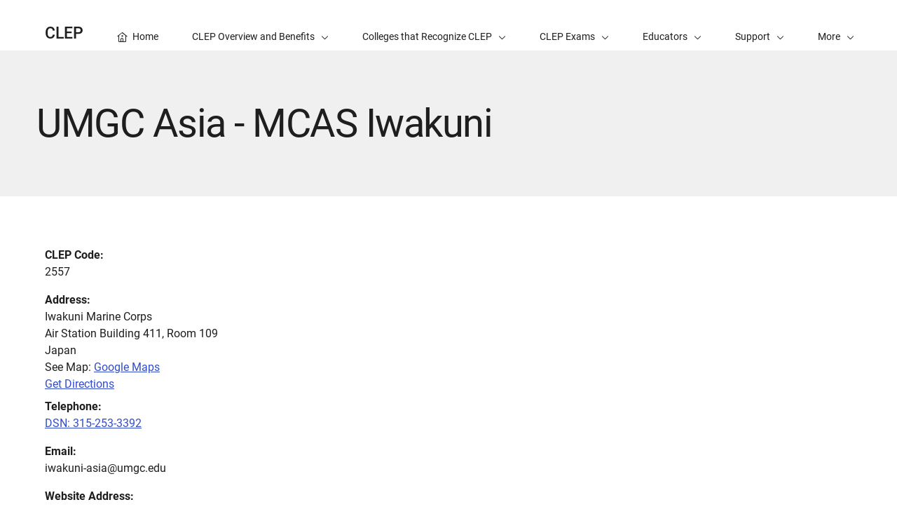

--- FILE ---
content_type: text/html; charset=UTF-8
request_url: https://clep.collegeboard.org/test-center/umgc-asia-mcas-iwakuni
body_size: 3291
content:
<!DOCTYPE html>
<html lang="en" dir="ltr" prefix="og: https://ogp.me/ns#">
<head>
  
  <script src="//kiwi.collegeboard.org/embed.js" async></script>
  <meta charset="utf-8" />
<meta name="description" content="UMGC Asia - MCAS Iwakuni operates as a testing center for CLEP exams. You can find the test center code, address, phone number and status on this page." />
<meta name="internal-search-title" content="UMGC Asia - MCAS Iwakuni – CLEP Test Center" />
<link rel="canonical" href="/test-center/umgc-asia-mcas-iwakuni" />
<meta name="referrer" content="no-referrer-when-downgrade" />
<meta property="og:image" content="https://secure-media.collegeboard.org/social-media/CB_og-image_v1.png" />
<meta name="twitter:image" content="https://secure-media.collegeboard.org/social-media/CB_og-image_v1.png" />
<meta name="MobileOptimized" content="width" />
<meta name="HandheldFriendly" content="true" />
<meta name="viewport" content="width=device-width, initial-scale=1, maximum-scale=2" />
<link rel="apple-touch-icon" href="//atlas.collegeboard.org/apricot/prod/4.10.3/assets/apple-touch-icon.png" />
<link rel="icon" href="/themes/custom/apricot_theme/favicon.ico" type="image/vnd.microsoft.icon" />

    <title>UMGC Asia - MCAS Iwakuni – CLEP Test Center | College Board</title>
    <link rel="stylesheet" media="all" href="/clep/css/css_Gt-iEp3oTd2zK6FX6Uu179QPJjzrrG22GSCHVXDpD8c.css?delta=0&amp;language=en&amp;theme=apricot_theme&amp;include=eJxdjUkOAyEMBD-EhidZBlozjgAj25Pl90lOWW5VqpaaL3ynrtxgmT-8xWFaCizxMqkaFAcG8o_9tZu0HeFbYUcqiIBR1RmYQXzGoSZzz7tMCtVe2EivMJMGT7VjkZ9rqUX-liRj2WvXaJw9hBwdNbIMT_7wwMjvuyeecU8i" />
<link rel="stylesheet" media="all" href="https://atlas.collegeboard.org/apricot/prod/4.10.3/main.min.css" />
<link rel="stylesheet" media="all" href="https://atlas.collegeboard.org/apricot/prod/4.10.3/dx_profile.css" />
<link rel="stylesheet" media="all" href="https://atlas.collegeboard.org/apricot/prod/4.10.3/illustrations.css" />
<link rel="stylesheet" media="all" href="/clep/css/css_eamwgBuQwL9S1ve3ps1vTHkRgrwd-WjUG9NvFsO4trk.css?delta=4&amp;language=en&amp;theme=apricot_theme&amp;include=eJxdjUkOAyEMBD-EhidZBlozjgAj25Pl90lOWW5VqpaaL3ynrtxgmT-8xWFaCizxMqkaFAcG8o_9tZu0HeFbYUcqiIBR1RmYQXzGoSZzz7tMCtVe2EivMJMGT7VjkZ9rqUX-liRj2WvXaJw9hBwdNbIMT_7wwMjvuyeecU8i" />
<link rel="stylesheet" media="all" href="https://atlas.collegeboard.org/apricot/prod/4.10.3/athena.min.css" />


            <script src="/clep/js/js_IPI2NKU_ItFWVgM-sAVCxfLwXGs516nQH8eM1xBbWxM.js?scope=header&amp;delta=0&amp;language=en&amp;theme=apricot_theme&amp;include=eJxdjUEOwyAMBD-E4EnIwCq4wnJkmyTPb29Ve5vRHIZe9NSlNGCFvpxjmrYGS3Qad40aE4LyY3_t5nEgPDdyJJbT9MKosldwdSz0KCyehGJ-RsV1W8cbu-wymA"></script>

        </head>
<body  data-cb-program="higher-education">


  <div class="dialog-off-canvas-main-canvas" data-off-canvas-main-canvas>
    
    <div data-drupal-messages-fallback class="hidden"></div>
<div id="block-globalheaderwidget" class="block block-js-component block-js-componentglobal-header-widget">
  
    
      <cbw-header
  skip-target-id="main-content"
  use-cb-logo-link="true"

  site-title="CLEP"
  
  search-type=clep_site
  

    use-icon-logo="true"
  use-global-navigation="true"
  use-search-widget="true"
  use-login-widget="true"
  

    site-type="higher-ed"
  program-type="higher-ed"

    app-id="285"
></cbw-header>

  </div>
<div id="block-notificationwidget" class="block block-js-component block-js-componentnotification-widget">
  
    
      <cbw-notifications endpoint="https://atlas.collegeboard.org/api/alerts-prod.json">
  </cbw-notifications>

  </div>



    <div class="cb-local-navigation cb-white-bg cb-box-shadow-bottom">
    <!-- container for desktop items-->
    <div class="cb-desktop-navigation container">
      <div class="row">
        <nav class="col-xs cb-nav-container" aria-label="Navigation for CLEP">
          <!-- site name -->
          <div class="cb-site-name" id="site-name">
            <a href="/">CLEP</a>
          </div>
          <!-- menu items -->
          <div class="cb-nav-items hidden-xs-only">
            <nav class="cb-menu-list cb-menu-list-horizontal" aria-label="Menu for CLEP">
              <ul>
                        <li class="cb-nav-link cb-procedural" >
  <a href="/" class="cb-menu-link "
                    >
        <span class="cb-icon cb-margin-right-8 cb-home" aria-hidden="true"></span>
        <span>Home</span>
  </a>
</li>


    <!-- dropdown  -->
<li class="cb-nav-link cb-procedural">
  <div class="cb-dropdown">
    <a class="cb-dropdown-toggle" href="#" id="dropdown-705642601" aria-expanded="false" >
      <span>CLEP Overview and Benefits</span>
      <i class="cb-icon cb-down" aria-hidden="true"></i>
      <i class="cb-icon cb-up cb-hidden" aria-hidden="true"></i>
    </a>
    <!-- menu items  -->
        <div class="cb-dropdown-menu cb-menu-right-always cb-box-shadow">
      <ul aria-labelledby="dropdown-705642601">
        <!-- specify second level of navigation -->
        <li class="cb-nav-link-second" >
  <a href="/clep-benefits-for-everyone" class=" "
                    >
        <span>CLEP Benefits for Everyone</span>
  </a>
</li>

<li class="cb-nav-link-second" >
  <a href="/clep-military-benefits" class=" "
                    >
        <span>Military Benefits</span>
  </a>
</li>

<li class="cb-nav-link-second" >
  <a href="/how-colleges-benefit-clep" class=" "
                    >
        <span>How Colleges Benefit From CLEP</span>
  </a>
</li>

<li class="cb-nav-link-second" >
  <a href="/benefits-opening-test-center" class=" "
                    >
        <span>Benefits of Opening a Test Center</span>
  </a>
</li>


      </ul>
    </div>
      </div>
</li>


    <!-- dropdown  -->
<li class="cb-nav-link cb-procedural">
  <div class="cb-dropdown">
    <a class="cb-dropdown-toggle" href="#" id="dropdown-933047751" aria-expanded="false" >
      <span>Colleges that Recognize CLEP</span>
      <i class="cb-icon cb-down" aria-hidden="true"></i>
      <i class="cb-icon cb-up cb-hidden" aria-hidden="true"></i>
    </a>
    <!-- menu items  -->
        <div class="cb-dropdown-menu cb-menu-right-always cb-box-shadow">
      <ul aria-labelledby="dropdown-933047751">
        <!-- specify second level of navigation -->
        <li class="cb-nav-link-second" >
  <a href="/colleges-that-recognize-clep" class=" "
                    >
        <span>Overview</span>
  </a>
</li>

<li class="cb-nav-link-second" >
  <a href="/clep-college-credit-policy-search" class=" "
                    >
        <span>CLEP College Credit Policy Search</span>
  </a>
</li>

<li class="cb-nav-link-second" >
  <a href="/colleges-that-recognize-clep/how-find-colleges-clep-policy" class=" "
                    >
        <span>How to Find a College&#039;s CLEP Policy</span>
  </a>
</li>

<li class="cb-nav-link-second" >
  <a href="/colleges-that-recognize-clep/understanding-colleges-clep-policies" class=" "
                    >
        <span>Understanding Colleges&#039; CLEP Policies</span>
  </a>
</li>


      </ul>
    </div>
      </div>
</li>


    <!-- dropdown  -->
<li class="cb-nav-link cb-procedural">
  <div class="cb-dropdown">
    <a class="cb-dropdown-toggle" href="#" id="dropdown-997156539" aria-expanded="false" >
      <span>CLEP Exams</span>
      <i class="cb-icon cb-down" aria-hidden="true"></i>
      <i class="cb-icon cb-up cb-hidden" aria-hidden="true"></i>
    </a>
    <!-- menu items  -->
        <div class="cb-dropdown-menu cb-menu-right-always cb-box-shadow">
      <ul aria-labelledby="dropdown-997156539">
        <!-- specify second level of navigation -->
        <li class="cb-nav-link-second" >
  <a href="/clep-exams" class=" "
                    >
        <span>Exam Topics</span>
  </a>
</li>

<li class="cb-nav-link-second" >
  <a href="/register-for-an-exam" class=" "
                    >
        <span>Register for an Exam</span>
  </a>
</li>

<li class="cb-nav-link-second" >
  <a href="/about-remote-proctoring" class=" "
                    >
        <span>About Remote Proctoring</span>
  </a>
</li>

<li class="cb-nav-link-second" >
  <a href="/find-a-test-center-and-schedule-your-test" class=" "
                    >
        <span>Find a Test Center and Schedule Your Test</span>
  </a>
</li>

<li class="cb-nav-link-second" >
  <a href="/prepare-for-an-exam" class=" "
                    >
        <span>Prepare for a CLEP Exam</span>
  </a>
</li>

<li class="cb-nav-link-second" >
  <a href="/test-day" class=" "
                    >
        <span>Test Day</span>
  </a>
</li>

<li class="cb-nav-link-second" >
  <a href="/scores" class=" "
                    >
        <span>Scores</span>
  </a>
</li>

<li class="cb-nav-link-second" >
  <a href="/terms-and-conditions" class=" "
                    >
        <span>Terms and Conditions</span>
  </a>
</li>

<li class="cb-nav-link-second" >
  <a href="/clep-exam-policies" class=" "
                    >
        <span>Exam Policies</span>
  </a>
</li>


      </ul>
    </div>
      </div>
</li>


    <!-- dropdown  -->
<li class="cb-nav-link cb-procedural">
  <div class="cb-dropdown">
    <a class="cb-dropdown-toggle" href="#" id="dropdown-108088242" aria-expanded="false" >
      <span>Educators</span>
      <i class="cb-icon cb-down" aria-hidden="true"></i>
      <i class="cb-icon cb-up cb-hidden" aria-hidden="true"></i>
    </a>
    <!-- menu items  -->
        <div class="cb-dropdown-menu cb-menu-right-always cb-box-shadow">
      <ul aria-labelledby="dropdown-108088242">
        <!-- specify second level of navigation -->
        <li class="cb-nav-link-second" >
  <a href="/for-high-schools" class=" "
                    >
        <span>For High Schools</span>
  </a>
</li>

<li class="cb-nav-link-second" >
  <a href="/for-colleges" class=" "
                    >
        <span>For Colleges</span>
  </a>
</li>

<li class="cb-nav-link-second" >
  <a href="/for-test-centers" class=" "
                    >
        <span>For Test Centers</span>
  </a>
</li>

<li class="cb-nav-link-second" >
  <a href="/my-clep-professional-portal" class=" "
                    >
        <span>Order Vouchers</span>
  </a>
</li>


      </ul>
    </div>
      </div>
</li>


    <!-- dropdown  -->
<li class="cb-nav-link cb-procedural">
  <div class="cb-dropdown">
    <a class="cb-dropdown-toggle" href="#" id="dropdown-1390323010" aria-expanded="false" >
      <span>Support</span>
      <i class="cb-icon cb-down" aria-hidden="true"></i>
      <i class="cb-icon cb-up cb-hidden" aria-hidden="true"></i>
    </a>
    <!-- menu items  -->
        <div class="cb-dropdown-menu cb-menu-right-always cb-box-shadow">
      <ul aria-labelledby="dropdown-1390323010">
        <!-- specify second level of navigation -->
        <li class="cb-nav-link-second" >
  <a href="/contact" class=" "
                    >
        <span>Contact</span>
  </a>
</li>

<li class="cb-nav-link-second" >
  <a href="/help-center/frequently-asked-questions" class=" "
                    >
        <span>Help Center: Frequently Asked Questions</span>
  </a>
</li>

<li class="cb-nav-link-second" >
  <a href="/help-center/remote-proctoring" class=" "
                    >
        <span>Help Center: Remote Proctoring</span>
  </a>
</li>

<li class="cb-nav-link-second" >
  <a href="/help-center/test-centers" class=" "
                    >
        <span>Help Center: Test Centers</span>
  </a>
</li>

<li class="cb-nav-link-second" >
  <a href="https://form.collegeboard.org/f/sign-up-clep-notes" class=" "
                    >
        <span>Newsletter</span>
  </a>
</li>

<li class="cb-nav-link-second" >
  <a href="/clep-exam-policies" class=" "
                    >
        <span>CLEP Exam Policies</span>
  </a>
</li>


      </ul>
    </div>
      </div>
</li>


    <li class="cb-nav-link cb-procedural" >
  <a href="https://myclep.collegeboard.org/" class="cb-menu-link "
                    >
        <span>My CLEP Student Portal</span>
  </a>
</li>




                <!-- more dropdown -->
                <li class="cb-more">
                  <div class="cb-dropdown">
                    <a class="cb-dropdown-toggle" href="#" id="dropdown-1273752262" role="button" aria-expanded="false" >
                      <span>More</span>
                      <i class="cb-icon cb-down" aria-hidden="true"></i>
                      <i class="cb-icon cb-up cb-hidden" aria-hidden="true"></i>
                    </a>
                    <div class="cb-dropdown-menu cb-menu-right-always cb-box-shadow">
                      <ul aria-labelledby="dropdown-1273752262"></ul>
                    </div>
                  </div>
                </li>
              </ul>
            </nav>
          </div>
          <!-- mobile trigger -->
          <div class="cb-mobile-trigger hidden-sm-up">
            <a href="#" class="cb-icon cb-menu cb-no-text-decoration cb-link-black" aria-expanded="false" tabIndex="-1" aria-hidden="true">
              <span class="sr-only">Display Site Navigation</span>
            </a>
          </div>
        </nav>
      </div>
    </div>
    <!-- container for mobile panels-->
    <div class="cb-mobile-navigation"></div>
  </div>




<div id="main-content" class="content-wrapper" tabindex="-1" role="main">
      


  

  

            <div id="block-apricot-theme-content" class="block block-system block-system-main-block">
  
    
      
<div class="test-center">
  

  

  <div class="cb-band cb-band-hero
  cb-gray5-bg
  
   "
  >
    <div class="container">
    <div
      class="row align-items-center cb-band-hero-height-auto">
          <div class="cb-band-hero-content cb-padding-top-72 cb-padding-xs-top-48">
      <h1 class="cb-band-hero-title cb-font-weight-regular">UMGC Asia - MCAS Iwakuni</h1>
    </div>
      </div>
  </div>
</div>


  

  <div class="container cb-margin-md-up-top-72 cb-margin-sm-down-top-48">
    <div class="row">
      <div class="col-xs-12">
        
  <div class="cb-margin-bottom-16">
    <div class="cb-font-weight-bold">CLEP Code:</div>
              <div class="cb-margin-bottom-16">2557</div>
          </div>


  <div class="cb-margin-bottom-8">
    <div class="cb-font-weight-bold">Address:</div>
              <div class="cb-margin-bottom-8">
        <p class="address" translate="no"><span class="address-line1">Iwakuni Marine Corps</span><br>
<span class="address-line2">Air Station Building 411, Room 109</span><br>
<span class="country">Japan</span></p>
        <div>See Map: <a href="https://www.google.com/maps/place/Iwakuni Marine Corps++++Japan" target=_"blank">Google Maps</a></div>
        <div><a href="https://www.google.com/maps?daddr=Iwakuni Marine Corps++++Japan" target="_blank">Get Directions</a></div>
      </div>
      <div></div>
          </div>

  <div class="cb-margin-bottom-16">
    <div class="cb-font-weight-bold">Telephone:</div>
              <div class="cb-margin-bottom-16"><a href="tel:DSN%3A315-253-3392">DSN: 315-253-3392</a></div>
          </div>

  <div class="cb-margin-bottom-16">
    <div class="cb-font-weight-bold">Email:</div>
              <div class="cb-margin-bottom-16"><a href="/cdn-cgi/l/email-protection" class="__cf_email__" data-cfemail="fe97899f958b9097d39f8d979fbe8b93999dd09b9a8b">[email&#160;protected]</a></div>
          </div>

  <div class="cb-margin-bottom-16">
    <div class="cb-font-weight-bold">Website Address:</div>
              <div class="cb-margin-bottom-16"><a href="https://www.asia.umuc.edu/ntc/iwakuni-japan" target="_blank">https://www.asia.umuc.edu/ntc/iwakuni-japan</a></div>
          </div>

  <div class="cb-margin-bottom-16">
    <div class="cb-font-weight-bold">Test Center Base Designation:</div>
              <div class="cb-margin-bottom-16">On Base</div>
          </div>

  <div class="cb-margin-bottom-16">
    <div class="cb-font-weight-bold">Test Center Availability:</div>
              <div class="cb-margin-bottom-16">Limited</div>
          </div>

      </div>
    </div>
  </div>

  
</div>




  </div>


        
</div>

<footer>
      <div id="block-globalfooterwidget" class="block block-js-component block-js-componentglobal-footer-widget">
  
    
      <cbw-footer></cbw-footer>

  </div>


</footer>

  </div>



<script data-cfasync="false" src="/cdn-cgi/scripts/5c5dd728/cloudflare-static/email-decode.min.js"></script><script type="application/json" data-drupal-selector="drupal-settings-json">{"path":{"baseUrl":"\/","pathPrefix":"","currentPath":"place\/56971","currentPathIsAdmin":false,"isFront":false,"currentLanguage":"en"},"pluralDelimiter":"\u0003","suppressDeprecationErrors":true,"ajaxPageState":{"libraries":"[base64]","theme":"apricot_theme","theme_token":null},"ajaxTrustedUrl":[],"ajaxLoader":{"markup":"\u003Cdiv role=\u0022status\u0022 aria-labelledby=\u0022spinner\u0022\u003E\n              \u003Cdiv class=\u0022cb-spinner\u0022 id=\u0022spinner\u0022\n                role=\u0022img\u0022 aria-label=\u0022Loading ...\u0022 data-cb-apricot=\u0022spinner\u0022\u003E\n                \u003Cspan class=\u0022ms-high-contrast\u0022\u003ELoading\u003C\/span\u003E\n                \u003Cdiv\u003E\u003C\/div\u003E\n                \u003Cdiv\u003E\u003C\/div\u003E\n                \u003Cdiv\u003E\u003C\/div\u003E\n                \u003Cdiv\u003E\u003C\/div\u003E\n                \u003Cdiv\u003E\u003C\/div\u003E\n                \u003Cdiv\u003E\u003C\/div\u003E\n                \u003Cdiv\u003E\u003C\/div\u003E\n                \u003Cdiv\u003E\u003C\/div\u003E\n                \u003Cdiv\u003E\u003C\/div\u003E\n                \u003Cdiv\u003E\u003C\/div\u003E\n                \u003Cdiv\u003E\u003C\/div\u003E\n                \u003Cdiv\u003E\u003C\/div\u003E\n              \u003C\/div\u003E\n            \u003C\/div\u003E","hideAjaxMessage":true,"alwaysFullscreen":false,"throbberPosition":"body"},"improved_multi_select":{"selectors":["select[multiple]"],"filtertype":"partial","placeholder_text":null,"orderable":false,"js_regex":null,"groupresetfilter":false,"remove_required_attr":null,"buttontext_add":"\u003E","buttontext_addall":"\u00bb","buttontext_del":"\u003C","buttontext_delall":"\u00ab","buttontext_moveup":"Move up","buttontext_movedown":"Move down"},"mathjax":{"config_type":1,"config":{"tex2jax":{"inlineMath":[["$","$"],["\\(","\\)"]],"processEscapes":"true"},"showProcessingMessages":"false","messageStyle":"none"}},"cb":{"app_id":"285","global_header":{"search_type":"","title":"","use_login_widget":false,"redirectUrl":"","use_search_widget":false,"use_glyph_logo":false,"use_global_nav":false,"skip_enroll":false},"widget_profile":{"enabled":false,"app_id":"","requires_login":false,"session_check":true,"levity_protection":false,"aws_domains":[""]},"collection":{"info_article_back_button_trigger":"\/testing-staff"},"site_code":"clep","program":"higher-education","apricot":{"nav":{"more_feature":1}}},"cbTrackData":[],"csp":{"nonce":"jymoc7nrYVNorgxBXhFmXQ"},"user":{"uid":0,"permissionsHash":"bee8a393a7544b2c59f8cf41224e5ccd749ae90b213f8dd7abffb832e49e5f37"}}</script>
<script src="/clep/js/js_qvE6PrheeFKq58lwR5_eclP1I1zAjzLzV8l1gXQRaW8.js?scope=footer&amp;delta=0&amp;language=en&amp;theme=apricot_theme&amp;include=eJxdjUEOwyAMBD-E4EnIwCq4wnJkmyTPb29Ve5vRHIZe9NSlNGCFvpxjmrYGS3Qad40aE4LyY3_t5nEgPDdyJJbT9MKosldwdSz0KCyehGJ-RsV1W8cbu-wymA"></script>
<script src="https://atlas.collegeboard.org/apricot/prod/4.10.3/main.min.js"></script>
<script src="https://atlas.collegeboard.org/apricot/prod/4.10.3/dx_profile.js"></script>
<script src="/clep/js/js_PBC_P5gb2K8c_bZJRNb8Xk_7LIK-aZFUWnG_3ZtZRpQ.js?scope=footer&amp;delta=3&amp;language=en&amp;theme=apricot_theme&amp;include=eJxdjUEOwyAMBD-E4EnIwCq4wnJkmyTPb29Ve5vRHIZe9NSlNGCFvpxjmrYGS3Qad40aE4LyY3_t5nEgPDdyJJbT9MKosldwdSz0KCyehGJ-RsV1W8cbu-wymA"></script>
<script src="https://athena.collegeboard.org/2.2.4/cbw-widgets.min.js"></script>
<script src="/clep/js/js_1Rr0htKJlz8BXI4XckDRTTJl-dOEZFbrSMFnzGh0vnM.js?scope=footer&amp;delta=5&amp;language=en&amp;theme=apricot_theme&amp;include=eJxdjUEOwyAMBD-E4EnIwCq4wnJkmyTPb29Ve5vRHIZe9NSlNGCFvpxjmrYGS3Qad40aE4LyY3_t5nEgPDdyJJbT9MKosldwdSz0KCyehGJ-RsV1W8cbu-wymA"></script>
<script src="https://cdnjs.cloudflare.com/ajax/libs/mathjax/3.2.2/es5/tex-mml-chtml.js"></script>

</body>
</html>


--- FILE ---
content_type: text/css
request_url: https://atlas.collegeboard.org/apricot/prod/4.10.3/main.min.css
body_size: 100078
content:
/*!
 * Apricot 
 * @version 
 * @author Mitra Assadi
 * @license
 * Copyright (c) 2025 The College Board
 */*,:after,:before{box-sizing:border-box}html{line-height:1.5;text-size-adjust:100%;-webkit-tap-highlight-color:rgba(30,30,30,0)}body{background-color:#fff;color:#1e1e1e;font-family:Roboto,sans-serif;font-size:16px;font-weight:400;line-height:1.5em;margin:0;scroll-behavior:smooth;text-align:left}article,aside,figcaption,figure,footer,header,hgroup,main,nav,section{display:block}[tabindex="-1"]:focus{outline:0!important}hr{border-top:1px solid #505050;box-shadow:none;box-sizing:content-box;height:0;overflow:visible}h1,h2,h3,h4,h5,h6,hr,p{margin:0}p+p{margin-top:1.5em}abbr[data-original-title],abbr[title]{border-bottom:0;cursor:help;text-decoration:underline;text-decoration:underline dotted;text-decoration-skip-ink:none}address{font-style:normal;line-height:inherit}dl,ol,ul{margin:0}b,strong{font-weight:900}small{font-size:.875rem;line-height:1.7143em}sub,sup{font-size:.75rem;line-height:1.2632em;position:relative;vertical-align:baseline}sub{bottom:-.25em}sup{top:-.5em}a{background-color:transparent;text-decoration:underline}a,a:hover{color:#324dc7}a:hover{text-decoration:none}a:active{color:#28369a;text-decoration:underline}a:not([href]):not([tabindex]),a:not([href]):not([tabindex]):focus,a:not([href]):not([tabindex]):hover{color:inherit;text-decoration:none}code,kbd,pre,samp{font-family:inherit;font-size:1rem}pre{overflow:auto}figure{margin:0}img{border-style:none}img,svg{vertical-align:middle}svg{overflow:hidden}table{border-collapse:collapse}th{text-align:inherit}label{display:inline-flex;justify-content:center}button{border-radius:0;box-shadow:none}button,input,optgroup,select,textarea{font-family:inherit;font-size:1rem;line-height:1.5em;margin:0}button,input{overflow:visible}button,select{text-transform:none}select{word-wrap:normal}[type=button],[type=reset],[type=submit],button{-webkit-appearance:button;appearance:button}[type=button]:not(:disabled),[type=reset]:not(:disabled),[type=submit]:not(:disabled),button:not(:disabled){cursor:pointer}button[disabled],html input[disabled]{cursor:default}[type=button]::-moz-focus-inner,[type=reset]::-moz-focus-inner,[type=submit]::-moz-focus-inner,button::-moz-focus-inner{border-style:none;padding:0}input[type=checkbox],input[type=radio]{box-sizing:border-box;padding:0}input[type=date],input[type=datetime-local],input[type=month],input[type=time]{-webkit-appearance:listbox;appearance:listbox}textarea{overflow:auto;resize:vertical}fieldset{border:0;margin:0;min-width:0;padding:0}progress{vertical-align:baseline}[type=number]::-webkit-inner-spin-button,[type=number]::-webkit-outer-spin-button{height:auto}[type=search]{-webkit-appearance:none;appearance:none;outline-offset:-2px}[type=search]::-webkit-search-decoration{-webkit-appearance:none;appearance:none}::-webkit-file-upload-button{-webkit-appearance:button;appearance:button;font:inherit}output{display:inline-block}summary{cursor:pointer;display:list-item}template{display:none}[hidden]{display:none!important}body{-webkit-font-smoothing:antialiased;-moz-osx-font-smoothing:grayscale}@font-face{font-display:swap;font-family:Roboto;font-style:normal;font-weight:100;src:url(fonts/Roboto-Thin.woff2) format("woff2"),url(fonts/Roboto-Thin.woff) format("woff"),url(fonts/Roboto-Thin.ttf) format("truetype")}@font-face{font-display:swap;font-family:Roboto;font-style:italic;font-weight:100;src:url(fonts/Roboto-ThinItalic.woff2) format("woff2"),url(fonts/Roboto-ThinItalic.woff) format("woff"),url(fonts/Roboto-ThinItalic.ttf) format("truetype")}@font-face{font-display:swap;font-family:Roboto;font-style:normal;font-weight:300;src:url(fonts/Roboto-Light.woff2) format("woff2"),url(fonts/Roboto-Light.woff) format("woff"),url(fonts/Roboto-Light.ttf) format("truetype")}@font-face{font-display:swap;font-family:Roboto;font-style:italic;font-weight:300;src:url(fonts/Roboto-LightItalic.woff2) format("woff2"),url(fonts/Roboto-LightItalic.woff) format("woff"),url(fonts/Roboto-LightItalic.ttf) format("truetype")}@font-face{font-display:swap;font-family:Roboto;font-style:normal;font-weight:400;src:url(fonts/Roboto-Regular.woff2) format("woff2"),url(fonts/Roboto-Regular.woff) format("woff"),url(fonts/Roboto-Regular.ttf) format("truetype")}@font-face{font-display:swap;font-family:Roboto;font-style:italic;font-weight:400;src:url(fonts/Roboto-Italic.woff2) format("woff2"),url(fonts/Roboto-Italic.woff) format("woff"),url(fonts/Roboto-Italic.ttf) format("truetype")}@font-face{font-display:swap;font-family:Roboto;font-style:normal;font-weight:500;src:url(fonts/Roboto-Medium.woff2) format("woff2"),url(fonts/Roboto-Medium.woff) format("woff"),url(fonts/Roboto-Medium.ttf) format("truetype")}@font-face{font-display:swap;font-family:Roboto;font-style:italic;font-weight:500;src:url(fonts/Roboto-MediumItalic.woff2) format("woff2"),url(fonts/Roboto-MediumItalic.woff) format("woff"),url(fonts/Roboto-MediumItalic.ttf) format("truetype")}@font-face{font-display:swap;font-family:Roboto;font-style:normal;font-weight:700;src:url(fonts/Roboto-Bold.woff2) format("woff2"),url(fonts/Roboto-Bold.woff) format("woff"),url(fonts/Roboto-Bold.ttf) format("truetype")}@font-face{font-display:swap;font-family:Roboto;font-style:italic;font-weight:700;src:url(fonts/Roboto-BoldItalic.woff2) format("woff2"),url(fonts/Roboto-BoldItalic.woff) format("woff"),url(fonts/Roboto-BoldItalic.ttf) format("truetype")}@font-face{font-display:swap;font-family:Roboto;font-style:normal;font-weight:900;src:url(fonts/Roboto-Black.woff2) format("woff2"),url(fonts/Roboto-Black.woff) format("woff"),url(fonts/Roboto-Black.ttf) format("truetype")}@font-face{font-display:swap;font-family:Roboto;font-style:italic;font-weight:900;src:url(fonts/Roboto-BlackItalic.woff2) format("woff2"),url(fonts/Roboto-BlackItalic.woff) format("woff"),url(fonts/Roboto-BlackItalic.ttf) format("truetype")}.cb-font-size{font-size:1rem;line-height:1.5em}.cb-font-family{font-family:Roboto!important;font-weight:400}.cb-font-color{color:#1e1e1e}.cb-sans-serif{font-family:sans-serif!important}.cb-roboto{font-weight:400}.cb-roboto,.cb-roboto-thin{font-family:Roboto!important}.cb-roboto-thin{font-weight:100}.cb-roboto-light{font-family:Roboto!important;font-weight:300}.cb-roboto-medium{font-family:Roboto!important;font-weight:500}.cb-roboto-bold{font-family:Roboto!important;font-weight:700}.cb-roboto-black{font-family:Roboto!important;font-weight:900}.cb-roboto-italic{font-weight:400}.cb-roboto-italic,.cb-roboto-italic-thin{font-family:Roboto!important;font-style:italic}.cb-roboto-italic-thin{font-weight:100}.cb-roboto-italic-light{font-family:Roboto!important;font-style:italic;font-weight:300}.cb-roboto-italic-medium{font-family:Roboto!important;font-style:italic;font-weight:500}.cb-roboto-italic-bold{font-family:Roboto!important;font-style:italic;font-weight:700}.cb-roboto-italic-black{font-family:Roboto!important;font-style:italic;font-weight:900}.cb-font-size-xlarge{font-size:6rem!important;line-height:1em!important}@media(min-width:1px){.cb-font-size-xlarge-res{font-size:3.75em!important;line-height:1em!important}}@media(min-width:1024px){.cb-font-size-xlarge-res{font-size:4.5em!important;line-height:1em!important}}@media(min-width:1344px){.cb-font-size-xlarge-res{font-size:5.25em!important;line-height:1em!important}}@media(min-width:1728px){.cb-font-size-xlarge-res{font-size:6em!important;line-height:1em!important}}.cb-font-size-regular{font-size:16px!important;line-height:1.5em!important}.cb-font-size-small,.cb-font-small{font-size:.875rem!important;line-height:1.7143em!important}.cb-font-small{font-family:Roboto,sans-serif!important;font-weight:400!important}.cb-font-size-xsmall,.cb-font-xsmall{font-size:.75rem!important;line-height:2em!important}.cb-font-xsmall{font-family:Roboto,sans-serif!important;font-weight:300!important}.cb-font-regular,.cb-no-font{color:#1e1e1e!important;font-family:Roboto,sans-serif!important;font-size:16px!important;font-weight:400!important;line-height:1.5!important}.cb-no-line-height{line-height:0}.cb-white-bg{background-color:#fff!important}.cb-white-color{color:#fff!important}.cb-white-border{border-color:#fff!important}.cb-black1-bg{background-color:#1e1e1e!important}.cb-black1-color{color:#1e1e1e!important}.cb-black1-border{border-color:#1e1e1e!important}.cb-black2-bg{background-color:#151515!important}.cb-blue1-bg{background-color:#006298!important}.cb-blue1-color{color:#006298!important}.cb-blue1-border{border-color:#006298!important}.cb-blue2-bg{background-color:#0077c8!important}.cb-blue2-color{color:#0077c8!important}.cb-blue2-border{border-color:#0077c8!important}.cb-blue3-bg{background-color:#009cde!important}.cb-blue3-color{color:#009cde!important}.cb-blue3-border{border-color:#009cde!important}.cb-blue4-bg{background-color:#71c5e8!important}.cb-blue4-color{color:#71c5e8!important}.cb-blue5-bg{background-color:#324dc7!important}.cb-blue5-color{color:#324dc7!important}.cb-blue5-border{border-color:#324dc7!important}.cb-gray1-bg{background-color:#505050!important}.cb-gray1-color{color:#505050!important}.cb-gray1-border{border-color:#505050!important}.cb-gray2-bg{background-color:#888!important}.cb-gray2-color{color:#888!important}.cb-gray2-border{border-color:#888!important}.cb-gray3-bg{background-color:#b2b2b2!important}.cb-gray3-color{color:#b2b2b2!important}.cb-gray3-border{border-color:#b2b2b2!important}.cb-gray4-bg{background-color:#d9d9d9!important}.cb-gray4-color{color:#d9d9d9!important}.cb-gray4-border{border-color:#d9d9d9!important}.cb-gray5-bg{background-color:#f0f0f0!important}.cb-gray5-color{color:#f0f0f0!important}.cb-gray5-border{border-color:#f0f0f0!important}.cb-gray6-bg{background-color:#383838!important}.cb-gray7-bg{background-color:#6b6b6b!important}.cb-gray8-bg{background-color:#9e9e9e!important}.cb-gray8-border{border-color:#9e9e9e!important}.cb-yellow1-bg{background-color:#fedb00!important}.cb-yellow1-color{color:#fedb00!important}.cb-orange1-bg{background-color:#e57200!important}.cb-orange1-color{color:#e57200!important}.cb-red1-bg{background-color:#ab2334!important}.cb-red1-color{color:#ab2334!important}.cb-red1-border{border-color:#ab2334!important}.cb-purple1-bg{background-color:#702f8a!important}.cb-purple1-color{color:#702f8a!important}.cb-purple1-border{border-color:#702f8a!important}.cb-purple2-bg{background-color:#a05eb5!important}.cb-purple2-color{color:#a05eb5!important}.cb-green1-bg{background-color:#3a913f!important}.cb-green1-color{color:#3a913f!important}.cb-green1-border{border-color:#3a913f!important}.cb-green2-bg{background-color:#6cc24a!important}.cb-green2-color{color:#6cc24a!important}.cb-green3-bg{background-color:#1d7846!important}.cb-green3-color{color:#1d7846!important}.cb-green3-border{border-color:#1d7846!important}.cb-caution-color{color:#af5904!important}.cb-blue5-accent-1{background-color:#c7dbff}.cb-blue5-accent-2{background-color:#adc7ff}.cb-blue5-accent-3{background-color:#87abff}.cb-blue5-accent-4{background-color:#618fff}.cb-blue5-accent-5{background-color:#406cf2}.cb-blue2-accent-1{background-color:#bde4f4}.cb-blue2-accent-2{background-color:#71c5e8}.cb-blue2-accent-3{background-color:#4fb8e5}.cb-blue2-accent-4{background-color:#009cde}.cb-blue2-accent-5{background-color:#008bd6}.cb-purple1-accent-1{background-color:#e3cceb}.cb-purple1-accent-2{background-color:#c7a1d4}.cb-purple1-accent-3{background-color:#b07dc4}.cb-purple1-accent-4{background-color:#9c59b2}.cb-purple1-accent-5{background-color:#8747a1}.cb-success-accent-1{background-color:#c9dfd3}.cb-success-accent-2{background-color:#a8ccb8}.cb-success-accent-3{background-color:#8ab89e}.cb-success-accent-4{background-color:#6ea884}.cb-success-accent-5{background-color:#409663}.cb-warning-accent-1{background-color:#eacace}.cb-warning-accent-2{background-color:#e0abb0}.cb-warning-accent-3{background-color:#d68a91}.cb-warning-accent-4{background-color:#cc6b73}.cb-warning-accent-5{background-color:#bd4a52}.cb-caution-accent-1{background-color:#ffbf80}.cb-caution-accent-2{background-color:#ffa64c}.cb-caution-accent-3{background-color:#f98c1f}.cb-caution-accent-4{background-color:#e57200}.cb-caution-accent-5{background-color:#944a00}.cb-yellow-bg{background-color:#fedb00!important}.cb-success-bg{background-color:#1d7846!important}.cb-success-shade-1{background-color:#155934!important}.cb-success-shade-2{background-color:#0d3921!important}.cb-success-tint-1{background-color:#c9dfd3!important}.cb-success-tint-2{background-color:#f4f8f6!important}.cb-warning-bg{background-color:#ab2334!important}.cb-warning-shade-1{background-color:#7f1a26!important}.cb-warning-shade-2{background-color:#521019!important}.cb-warning-tint-1{background-color:#eacace!important}.cb-warning-tint-2{background-color:#fbf4f5!important}.cb-caution-bg{background-color:#af5904!important}.cb-caution-shade-1{background-color:#4c2600!important}.cb-caution-shade-2{background-color:#753a00!important}.cb-caution-tint-1{background-color:#ffd8b2!important}.cb-caution-tint-2{background-color:#fff5eb!important}.cb-gray-gradient,.cb-gray-gradient-bottom{background:#d9d9d9;background:linear-gradient(0deg,#d9d9d9,#f0f0f0 20%,#f0f0f0)}.cb-white-gradient-top{background:#fff;background:linear-gradient(180deg,#f0f0f0,#fff 20%)}.cb-gray-gradient-top,.cb-gray5-gradient-top{background:#f0f0f0;background:linear-gradient(180deg,#d9d9d9,#f0f0f0 20%)}.cb-gray1-gradient-top{background:#505050;background:linear-gradient(180deg,#404040,#505050 20%)}.cb-blue1-gradient-top{background:#006298;background:linear-gradient(180deg,#015685,#006298 20%)}.cb-blue2-gradient-top{background:#0077c8;background:linear-gradient(180deg,#0069b1,#0077c8 20%)}.cb-blue3-gradient-top{background:#009cde;background:linear-gradient(180deg,#0085c8,#009cde 20%)}.cb-purple1-gradient-top{background:#702f8a;background:linear-gradient(180deg,#632a79,#702f8a 20%)}.cb-green1-gradient-top{background:#3a913f;background:linear-gradient(180deg,#348339,#3a913f 20%)}.cb-blue-gradient-top,.cb-blue5-gradient-top{background:#28369a;background-image:linear-gradient(180deg,#28369a,#324dc7)}@media(min-width:1px)and (max-width:767.98px){.cb-white-bg-xs{background-color:#fff!important}}@media(min-width:1px){.cb-white-bg-xs-up{background-color:#fff!important}}@media(max-width:767.98px){.cb-white-bg-xs-down{background-color:#fff!important}}@media(min-width:768px)and (max-width:1023.98px){.cb-white-bg-sm{background-color:#fff!important}}@media(min-width:768px){.cb-white-bg-sm-up{background-color:#fff!important}}@media(max-width:1023.98px){.cb-white-bg-sm-down{background-color:#fff!important}}@media(min-width:1024px)and (max-width:1247.98px){.cb-white-bg-md{background-color:#fff!important}}@media(min-width:1024px){.cb-white-bg-md-up{background-color:#fff!important}}@media(max-width:1247.98px){.cb-white-bg-md-down{background-color:#fff!important}}@media(min-width:1248px)and (max-width:1343.98px){.cb-white-bg-lg{background-color:#fff!important}}@media(min-width:1248px){.cb-white-bg-lg-up{background-color:#fff!important}}@media(max-width:1343.98px){.cb-white-bg-lg-down{background-color:#fff!important}}@media(min-width:1344px)and (max-width:1439.98px){.cb-white-bg-xl{background-color:#fff!important}}@media(min-width:1344px){.cb-white-bg-xl-up{background-color:#fff!important}}@media(max-width:1439.98px){.cb-white-bg-xl-down{background-color:#fff!important}}@media(min-width:1440px)and (max-width:1727.98px){.cb-white-bg-2xl{background-color:#fff!important}}@media(min-width:1440px){.cb-white-bg-2xl-up{background-color:#fff!important}}@media(max-width:1727.98px){.cb-white-bg-2xl-down{background-color:#fff!important}}@media(min-width:1728px){.cb-white-bg-3xl,.cb-white-bg-3xl-up{background-color:#fff!important}}.cb-white-bg-3xl-down{background-color:#fff!important}.cb-no-bg{background:unset!important}.cb-modal-backdrop-bg{background:rgba(30,30,30,.9)!important}.cb-opacity-0{opacity:0}.cb-opacity-1{opacity:.1}.cb-opacity-2{opacity:.2}.cb-opacity-3{opacity:.3}.cb-opacity-4{opacity:.4}.cb-opacity-5{opacity:.5}.cb-opacity-6{opacity:.6}.cb-opacity-7{opacity:.7}.cb-opacity-8{opacity:.8}.cb-opacity-9{opacity:.9}.cb-no-opacity{opacity:1}.cb-blue5-tint-1{background-color:#e6edf8!important}.cb-blue5-tint-2{background-color:#f5f7fc!important}.cb-blue2-tint-1{background-color:#e6f1fa!important}.cb-purple1-tint-1{background-color:#f1eaf3!important}.cb-green1-tint-1{background-color:#ebf4ec!important}.cb-blue2-tint-2{background-color:#f2f8fc!important}.cb-purple1-tint-2{background-color:#f8f5f9!important}.cb-green1-tint-2{background-color:#f5faf5!important}.cb-blue5-shade-1{background-color:#28369a!important}.cb-blue5-shade-2{background-color:#1b2264!important}.cb-blue2-shade-1{background-color:#005fa0!important}.cb-purple1-shade-1{background-color:#5a266e!important}.cb-green1-shade-1{background-color:#2e7432!important}.cb-blue2-shade-2{background-color:#003c64!important}.cb-purple1-shade-2{background-color:#381845!important}.cb-green1-shade-2{background-color:#1d4920!important}.cb-align-left{text-align:left}@media(min-width:1px)and (max-width:767.98px){.cb-align-xs-left{text-align:left!important}.cb-truncate-xs{overflow:hidden;text-overflow:ellipsis;white-space:nowrap}.cb-white-space-xs-normal{white-space:normal}.cb-white-space-xs-nowrap{white-space:nowrap}.cb-white-space-xs-pre{white-space:pre}.cb-white-space-xs-pre-line{white-space:pre-line}.cb-white-space-xs-pre-wrap{white-space:pre-wrap}.cb-white-space-xs-initial{white-space:normal}.cb-white-space-xs-inherit{white-space:inherit}.cb-overflow-wrap-xs-normal{overflow-wrap:normal}.cb-overflow-wrap-xs-anywhere{overflow-wrap:anywhere}.cb-overflow-wrap-xs-break-word{overflow-wrap:break-word}.cb-overflow-wrap-xs-initial{overflow-wrap:normal}.cb-overflow-wrap-xs-inherit{overflow-wrap:inherit}}@media(min-width:768px)and (max-width:1023.98px){.cb-align-sm-left{text-align:left!important}.cb-truncate-sm{overflow:hidden;text-overflow:ellipsis;white-space:nowrap}.cb-white-space-sm-normal{white-space:normal}.cb-white-space-sm-nowrap{white-space:nowrap}.cb-white-space-sm-pre{white-space:pre}.cb-white-space-sm-pre-line{white-space:pre-line}.cb-white-space-sm-pre-wrap{white-space:pre-wrap}.cb-white-space-sm-initial{white-space:normal}.cb-white-space-sm-inherit{white-space:inherit}.cb-overflow-wrap-sm-normal{overflow-wrap:normal}.cb-overflow-wrap-sm-anywhere{overflow-wrap:anywhere}.cb-overflow-wrap-sm-break-word{overflow-wrap:break-word}.cb-overflow-wrap-sm-initial{overflow-wrap:normal}.cb-overflow-wrap-sm-inherit{overflow-wrap:inherit}}@media(min-width:1024px)and (max-width:1247.98px){.cb-align-md-left{text-align:left!important}.cb-truncate-md{overflow:hidden;text-overflow:ellipsis;white-space:nowrap}.cb-white-space-md-normal{white-space:normal}.cb-white-space-md-nowrap{white-space:nowrap}.cb-white-space-md-pre{white-space:pre}.cb-white-space-md-pre-line{white-space:pre-line}.cb-white-space-md-pre-wrap{white-space:pre-wrap}.cb-white-space-md-initial{white-space:normal}.cb-white-space-md-inherit{white-space:inherit}.cb-overflow-wrap-md-normal{overflow-wrap:normal}.cb-overflow-wrap-md-anywhere{overflow-wrap:anywhere}.cb-overflow-wrap-md-break-word{overflow-wrap:break-word}.cb-overflow-wrap-md-initial{overflow-wrap:normal}.cb-overflow-wrap-md-inherit{overflow-wrap:inherit}}@media(min-width:1248px)and (max-width:1343.98px){.cb-align-lg-left{text-align:left!important}.cb-truncate-lg{overflow:hidden;text-overflow:ellipsis;white-space:nowrap}.cb-white-space-lg-normal{white-space:normal}.cb-white-space-lg-nowrap{white-space:nowrap}.cb-white-space-lg-pre{white-space:pre}.cb-white-space-lg-pre-line{white-space:pre-line}.cb-white-space-lg-pre-wrap{white-space:pre-wrap}.cb-white-space-lg-initial{white-space:normal}.cb-white-space-lg-inherit{white-space:inherit}.cb-overflow-wrap-lg-normal{overflow-wrap:normal}.cb-overflow-wrap-lg-anywhere{overflow-wrap:anywhere}.cb-overflow-wrap-lg-break-word{overflow-wrap:break-word}.cb-overflow-wrap-lg-initial{overflow-wrap:normal}.cb-overflow-wrap-lg-inherit{overflow-wrap:inherit}}@media(min-width:1344px)and (max-width:1439.98px){.cb-align-xl-left{text-align:left!important}.cb-truncate-xl{overflow:hidden;text-overflow:ellipsis;white-space:nowrap}.cb-white-space-xl-normal{white-space:normal}.cb-white-space-xl-nowrap{white-space:nowrap}.cb-white-space-xl-pre{white-space:pre}.cb-white-space-xl-pre-line{white-space:pre-line}.cb-white-space-xl-pre-wrap{white-space:pre-wrap}.cb-white-space-xl-initial{white-space:normal}.cb-white-space-xl-inherit{white-space:inherit}.cb-overflow-wrap-xl-normal{overflow-wrap:normal}.cb-overflow-wrap-xl-anywhere{overflow-wrap:anywhere}.cb-overflow-wrap-xl-break-word{overflow-wrap:break-word}.cb-overflow-wrap-xl-initial{overflow-wrap:normal}.cb-overflow-wrap-xl-inherit{overflow-wrap:inherit}}@media(min-width:1440px)and (max-width:1727.98px){.cb-align-2xl-left{text-align:left!important}.cb-truncate-2xl{overflow:hidden;text-overflow:ellipsis;white-space:nowrap}.cb-white-space-2xl-normal{white-space:normal}.cb-white-space-2xl-nowrap{white-space:nowrap}.cb-white-space-2xl-pre{white-space:pre}.cb-white-space-2xl-pre-line{white-space:pre-line}.cb-white-space-2xl-pre-wrap{white-space:pre-wrap}.cb-white-space-2xl-initial{white-space:normal}.cb-white-space-2xl-inherit{white-space:inherit}.cb-overflow-wrap-2xl-normal{overflow-wrap:normal}.cb-overflow-wrap-2xl-anywhere{overflow-wrap:anywhere}.cb-overflow-wrap-2xl-break-word{overflow-wrap:break-word}.cb-overflow-wrap-2xl-initial{overflow-wrap:normal}.cb-overflow-wrap-2xl-inherit{overflow-wrap:inherit}}@media(min-width:1728px){.cb-align-3xl-left{text-align:left!important}.cb-truncate-3xl{overflow:hidden;text-overflow:ellipsis;white-space:nowrap}.cb-white-space-3xl-normal{white-space:normal}.cb-white-space-3xl-nowrap{white-space:nowrap}.cb-white-space-3xl-pre{white-space:pre}.cb-white-space-3xl-pre-line{white-space:pre-line}.cb-white-space-3xl-pre-wrap{white-space:pre-wrap}.cb-white-space-3xl-initial{white-space:normal}.cb-white-space-3xl-inherit{white-space:inherit}.cb-overflow-wrap-3xl-normal{overflow-wrap:normal}.cb-overflow-wrap-3xl-anywhere{overflow-wrap:anywhere}.cb-overflow-wrap-3xl-break-word{overflow-wrap:break-word}.cb-overflow-wrap-3xl-initial{overflow-wrap:normal}.cb-overflow-wrap-3xl-inherit{overflow-wrap:inherit}}@media(min-width:1px){.cb-align-xs-up-left{text-align:left!important}.cb-truncate-xs-up{overflow:hidden;text-overflow:ellipsis;white-space:nowrap}.cb-white-space-xs-up-normal{white-space:normal}.cb-white-space-xs-up-nowrap{white-space:nowrap}.cb-white-space-xs-up-pre{white-space:pre}.cb-white-space-xs-up-pre-line{white-space:pre-line}.cb-white-space-xs-up-pre-wrap{white-space:pre-wrap}.cb-white-space-xs-up-initial{white-space:normal}.cb-white-space-xs-up-inherit{white-space:inherit}.cb-overflow-wrap-xs-up-normal{overflow-wrap:normal}.cb-overflow-wrap-xs-up-anywhere{overflow-wrap:anywhere}.cb-overflow-wrap-xs-up-break-word{overflow-wrap:break-word}.cb-overflow-wrap-xs-up-initial{overflow-wrap:normal}.cb-overflow-wrap-xs-up-inherit{overflow-wrap:inherit}}@media(min-width:768px){.cb-align-sm-up-left{text-align:left!important}.cb-truncate-sm-up{overflow:hidden;text-overflow:ellipsis;white-space:nowrap}.cb-white-space-sm-up-normal{white-space:normal}.cb-white-space-sm-up-nowrap{white-space:nowrap}.cb-white-space-sm-up-pre{white-space:pre}.cb-white-space-sm-up-pre-line{white-space:pre-line}.cb-white-space-sm-up-pre-wrap{white-space:pre-wrap}.cb-white-space-sm-up-initial{white-space:normal}.cb-white-space-sm-up-inherit{white-space:inherit}.cb-overflow-wrap-sm-up-normal{overflow-wrap:normal}.cb-overflow-wrap-sm-up-anywhere{overflow-wrap:anywhere}.cb-overflow-wrap-sm-up-break-word{overflow-wrap:break-word}.cb-overflow-wrap-sm-up-initial{overflow-wrap:normal}.cb-overflow-wrap-sm-up-inherit{overflow-wrap:inherit}}@media(min-width:1024px){.cb-align-md-up-left{text-align:left!important}.cb-truncate-md-up{overflow:hidden;text-overflow:ellipsis;white-space:nowrap}.cb-white-space-md-up-normal{white-space:normal}.cb-white-space-md-up-nowrap{white-space:nowrap}.cb-white-space-md-up-pre{white-space:pre}.cb-white-space-md-up-pre-line{white-space:pre-line}.cb-white-space-md-up-pre-wrap{white-space:pre-wrap}.cb-white-space-md-up-initial{white-space:normal}.cb-white-space-md-up-inherit{white-space:inherit}.cb-overflow-wrap-md-up-normal{overflow-wrap:normal}.cb-overflow-wrap-md-up-anywhere{overflow-wrap:anywhere}.cb-overflow-wrap-md-up-break-word{overflow-wrap:break-word}.cb-overflow-wrap-md-up-initial{overflow-wrap:normal}.cb-overflow-wrap-md-up-inherit{overflow-wrap:inherit}}@media(min-width:1248px){.cb-align-lg-up-left{text-align:left!important}.cb-truncate-lg-up{overflow:hidden;text-overflow:ellipsis;white-space:nowrap}.cb-white-space-lg-up-normal{white-space:normal}.cb-white-space-lg-up-nowrap{white-space:nowrap}.cb-white-space-lg-up-pre{white-space:pre}.cb-white-space-lg-up-pre-line{white-space:pre-line}.cb-white-space-lg-up-pre-wrap{white-space:pre-wrap}.cb-white-space-lg-up-initial{white-space:normal}.cb-white-space-lg-up-inherit{white-space:inherit}.cb-overflow-wrap-lg-up-normal{overflow-wrap:normal}.cb-overflow-wrap-lg-up-anywhere{overflow-wrap:anywhere}.cb-overflow-wrap-lg-up-break-word{overflow-wrap:break-word}.cb-overflow-wrap-lg-up-initial{overflow-wrap:normal}.cb-overflow-wrap-lg-up-inherit{overflow-wrap:inherit}}@media(min-width:1344px){.cb-align-xl-up-left{text-align:left!important}.cb-truncate-xl-up{overflow:hidden;text-overflow:ellipsis;white-space:nowrap}.cb-white-space-xl-up-normal{white-space:normal}.cb-white-space-xl-up-nowrap{white-space:nowrap}.cb-white-space-xl-up-pre{white-space:pre}.cb-white-space-xl-up-pre-line{white-space:pre-line}.cb-white-space-xl-up-pre-wrap{white-space:pre-wrap}.cb-white-space-xl-up-initial{white-space:normal}.cb-white-space-xl-up-inherit{white-space:inherit}.cb-overflow-wrap-xl-up-normal{overflow-wrap:normal}.cb-overflow-wrap-xl-up-anywhere{overflow-wrap:anywhere}.cb-overflow-wrap-xl-up-break-word{overflow-wrap:break-word}.cb-overflow-wrap-xl-up-initial{overflow-wrap:normal}.cb-overflow-wrap-xl-up-inherit{overflow-wrap:inherit}}@media(min-width:1440px){.cb-align-2xl-up-left{text-align:left!important}.cb-truncate-2xl-up{overflow:hidden;text-overflow:ellipsis;white-space:nowrap}.cb-white-space-2xl-up-normal{white-space:normal}.cb-white-space-2xl-up-nowrap{white-space:nowrap}.cb-white-space-2xl-up-pre{white-space:pre}.cb-white-space-2xl-up-pre-line{white-space:pre-line}.cb-white-space-2xl-up-pre-wrap{white-space:pre-wrap}.cb-white-space-2xl-up-initial{white-space:normal}.cb-white-space-2xl-up-inherit{white-space:inherit}.cb-overflow-wrap-2xl-up-normal{overflow-wrap:normal}.cb-overflow-wrap-2xl-up-anywhere{overflow-wrap:anywhere}.cb-overflow-wrap-2xl-up-break-word{overflow-wrap:break-word}.cb-overflow-wrap-2xl-up-initial{overflow-wrap:normal}.cb-overflow-wrap-2xl-up-inherit{overflow-wrap:inherit}}@media(min-width:1728px){.cb-align-3xl-up-left{text-align:left!important}.cb-truncate-3xl-up{overflow:hidden;text-overflow:ellipsis;white-space:nowrap}.cb-white-space-3xl-up-normal{white-space:normal}.cb-white-space-3xl-up-nowrap{white-space:nowrap}.cb-white-space-3xl-up-pre{white-space:pre}.cb-white-space-3xl-up-pre-line{white-space:pre-line}.cb-white-space-3xl-up-pre-wrap{white-space:pre-wrap}.cb-white-space-3xl-up-initial{white-space:normal}.cb-white-space-3xl-up-inherit{white-space:inherit}.cb-overflow-wrap-3xl-up-normal{overflow-wrap:normal}.cb-overflow-wrap-3xl-up-anywhere{overflow-wrap:anywhere}.cb-overflow-wrap-3xl-up-break-word{overflow-wrap:break-word}.cb-overflow-wrap-3xl-up-initial{overflow-wrap:normal}.cb-overflow-wrap-3xl-up-inherit{overflow-wrap:inherit}}.cb-align-right{text-align:right}@media(min-width:1px)and (max-width:767.98px){.cb-align-xs-right{text-align:right!important}.cb-truncate-xs{overflow:hidden;text-overflow:ellipsis;white-space:nowrap}.cb-white-space-xs-normal{white-space:normal}.cb-white-space-xs-nowrap{white-space:nowrap}.cb-white-space-xs-pre{white-space:pre}.cb-white-space-xs-pre-line{white-space:pre-line}.cb-white-space-xs-pre-wrap{white-space:pre-wrap}.cb-white-space-xs-initial{white-space:normal}.cb-white-space-xs-inherit{white-space:inherit}.cb-overflow-wrap-xs-normal{overflow-wrap:normal}.cb-overflow-wrap-xs-anywhere{overflow-wrap:anywhere}.cb-overflow-wrap-xs-break-word{overflow-wrap:break-word}.cb-overflow-wrap-xs-initial{overflow-wrap:normal}.cb-overflow-wrap-xs-inherit{overflow-wrap:inherit}}@media(min-width:768px)and (max-width:1023.98px){.cb-align-sm-right{text-align:right!important}.cb-truncate-sm{overflow:hidden;text-overflow:ellipsis;white-space:nowrap}.cb-white-space-sm-normal{white-space:normal}.cb-white-space-sm-nowrap{white-space:nowrap}.cb-white-space-sm-pre{white-space:pre}.cb-white-space-sm-pre-line{white-space:pre-line}.cb-white-space-sm-pre-wrap{white-space:pre-wrap}.cb-white-space-sm-initial{white-space:normal}.cb-white-space-sm-inherit{white-space:inherit}.cb-overflow-wrap-sm-normal{overflow-wrap:normal}.cb-overflow-wrap-sm-anywhere{overflow-wrap:anywhere}.cb-overflow-wrap-sm-break-word{overflow-wrap:break-word}.cb-overflow-wrap-sm-initial{overflow-wrap:normal}.cb-overflow-wrap-sm-inherit{overflow-wrap:inherit}}@media(min-width:1024px)and (max-width:1247.98px){.cb-align-md-right{text-align:right!important}.cb-truncate-md{overflow:hidden;text-overflow:ellipsis;white-space:nowrap}.cb-white-space-md-normal{white-space:normal}.cb-white-space-md-nowrap{white-space:nowrap}.cb-white-space-md-pre{white-space:pre}.cb-white-space-md-pre-line{white-space:pre-line}.cb-white-space-md-pre-wrap{white-space:pre-wrap}.cb-white-space-md-initial{white-space:normal}.cb-white-space-md-inherit{white-space:inherit}.cb-overflow-wrap-md-normal{overflow-wrap:normal}.cb-overflow-wrap-md-anywhere{overflow-wrap:anywhere}.cb-overflow-wrap-md-break-word{overflow-wrap:break-word}.cb-overflow-wrap-md-initial{overflow-wrap:normal}.cb-overflow-wrap-md-inherit{overflow-wrap:inherit}}@media(min-width:1248px)and (max-width:1343.98px){.cb-align-lg-right{text-align:right!important}.cb-truncate-lg{overflow:hidden;text-overflow:ellipsis;white-space:nowrap}.cb-white-space-lg-normal{white-space:normal}.cb-white-space-lg-nowrap{white-space:nowrap}.cb-white-space-lg-pre{white-space:pre}.cb-white-space-lg-pre-line{white-space:pre-line}.cb-white-space-lg-pre-wrap{white-space:pre-wrap}.cb-white-space-lg-initial{white-space:normal}.cb-white-space-lg-inherit{white-space:inherit}.cb-overflow-wrap-lg-normal{overflow-wrap:normal}.cb-overflow-wrap-lg-anywhere{overflow-wrap:anywhere}.cb-overflow-wrap-lg-break-word{overflow-wrap:break-word}.cb-overflow-wrap-lg-initial{overflow-wrap:normal}.cb-overflow-wrap-lg-inherit{overflow-wrap:inherit}}@media(min-width:1344px)and (max-width:1439.98px){.cb-align-xl-right{text-align:right!important}.cb-truncate-xl{overflow:hidden;text-overflow:ellipsis;white-space:nowrap}.cb-white-space-xl-normal{white-space:normal}.cb-white-space-xl-nowrap{white-space:nowrap}.cb-white-space-xl-pre{white-space:pre}.cb-white-space-xl-pre-line{white-space:pre-line}.cb-white-space-xl-pre-wrap{white-space:pre-wrap}.cb-white-space-xl-initial{white-space:normal}.cb-white-space-xl-inherit{white-space:inherit}.cb-overflow-wrap-xl-normal{overflow-wrap:normal}.cb-overflow-wrap-xl-anywhere{overflow-wrap:anywhere}.cb-overflow-wrap-xl-break-word{overflow-wrap:break-word}.cb-overflow-wrap-xl-initial{overflow-wrap:normal}.cb-overflow-wrap-xl-inherit{overflow-wrap:inherit}}@media(min-width:1440px)and (max-width:1727.98px){.cb-align-2xl-right{text-align:right!important}.cb-truncate-2xl{overflow:hidden;text-overflow:ellipsis;white-space:nowrap}.cb-white-space-2xl-normal{white-space:normal}.cb-white-space-2xl-nowrap{white-space:nowrap}.cb-white-space-2xl-pre{white-space:pre}.cb-white-space-2xl-pre-line{white-space:pre-line}.cb-white-space-2xl-pre-wrap{white-space:pre-wrap}.cb-white-space-2xl-initial{white-space:normal}.cb-white-space-2xl-inherit{white-space:inherit}.cb-overflow-wrap-2xl-normal{overflow-wrap:normal}.cb-overflow-wrap-2xl-anywhere{overflow-wrap:anywhere}.cb-overflow-wrap-2xl-break-word{overflow-wrap:break-word}.cb-overflow-wrap-2xl-initial{overflow-wrap:normal}.cb-overflow-wrap-2xl-inherit{overflow-wrap:inherit}}@media(min-width:1728px){.cb-align-3xl-right{text-align:right!important}.cb-truncate-3xl{overflow:hidden;text-overflow:ellipsis;white-space:nowrap}.cb-white-space-3xl-normal{white-space:normal}.cb-white-space-3xl-nowrap{white-space:nowrap}.cb-white-space-3xl-pre{white-space:pre}.cb-white-space-3xl-pre-line{white-space:pre-line}.cb-white-space-3xl-pre-wrap{white-space:pre-wrap}.cb-white-space-3xl-initial{white-space:normal}.cb-white-space-3xl-inherit{white-space:inherit}.cb-overflow-wrap-3xl-normal{overflow-wrap:normal}.cb-overflow-wrap-3xl-anywhere{overflow-wrap:anywhere}.cb-overflow-wrap-3xl-break-word{overflow-wrap:break-word}.cb-overflow-wrap-3xl-initial{overflow-wrap:normal}.cb-overflow-wrap-3xl-inherit{overflow-wrap:inherit}}@media(min-width:1px){.cb-align-xs-up-right{text-align:right!important}.cb-truncate-xs-up{overflow:hidden;text-overflow:ellipsis;white-space:nowrap}.cb-white-space-xs-up-normal{white-space:normal}.cb-white-space-xs-up-nowrap{white-space:nowrap}.cb-white-space-xs-up-pre{white-space:pre}.cb-white-space-xs-up-pre-line{white-space:pre-line}.cb-white-space-xs-up-pre-wrap{white-space:pre-wrap}.cb-white-space-xs-up-initial{white-space:normal}.cb-white-space-xs-up-inherit{white-space:inherit}.cb-overflow-wrap-xs-up-normal{overflow-wrap:normal}.cb-overflow-wrap-xs-up-anywhere{overflow-wrap:anywhere}.cb-overflow-wrap-xs-up-break-word{overflow-wrap:break-word}.cb-overflow-wrap-xs-up-initial{overflow-wrap:normal}.cb-overflow-wrap-xs-up-inherit{overflow-wrap:inherit}}@media(min-width:768px){.cb-align-sm-up-right{text-align:right!important}.cb-truncate-sm-up{overflow:hidden;text-overflow:ellipsis;white-space:nowrap}.cb-white-space-sm-up-normal{white-space:normal}.cb-white-space-sm-up-nowrap{white-space:nowrap}.cb-white-space-sm-up-pre{white-space:pre}.cb-white-space-sm-up-pre-line{white-space:pre-line}.cb-white-space-sm-up-pre-wrap{white-space:pre-wrap}.cb-white-space-sm-up-initial{white-space:normal}.cb-white-space-sm-up-inherit{white-space:inherit}.cb-overflow-wrap-sm-up-normal{overflow-wrap:normal}.cb-overflow-wrap-sm-up-anywhere{overflow-wrap:anywhere}.cb-overflow-wrap-sm-up-break-word{overflow-wrap:break-word}.cb-overflow-wrap-sm-up-initial{overflow-wrap:normal}.cb-overflow-wrap-sm-up-inherit{overflow-wrap:inherit}}@media(min-width:1024px){.cb-align-md-up-right{text-align:right!important}.cb-truncate-md-up{overflow:hidden;text-overflow:ellipsis;white-space:nowrap}.cb-white-space-md-up-normal{white-space:normal}.cb-white-space-md-up-nowrap{white-space:nowrap}.cb-white-space-md-up-pre{white-space:pre}.cb-white-space-md-up-pre-line{white-space:pre-line}.cb-white-space-md-up-pre-wrap{white-space:pre-wrap}.cb-white-space-md-up-initial{white-space:normal}.cb-white-space-md-up-inherit{white-space:inherit}.cb-overflow-wrap-md-up-normal{overflow-wrap:normal}.cb-overflow-wrap-md-up-anywhere{overflow-wrap:anywhere}.cb-overflow-wrap-md-up-break-word{overflow-wrap:break-word}.cb-overflow-wrap-md-up-initial{overflow-wrap:normal}.cb-overflow-wrap-md-up-inherit{overflow-wrap:inherit}}@media(min-width:1248px){.cb-align-lg-up-right{text-align:right!important}.cb-truncate-lg-up{overflow:hidden;text-overflow:ellipsis;white-space:nowrap}.cb-white-space-lg-up-normal{white-space:normal}.cb-white-space-lg-up-nowrap{white-space:nowrap}.cb-white-space-lg-up-pre{white-space:pre}.cb-white-space-lg-up-pre-line{white-space:pre-line}.cb-white-space-lg-up-pre-wrap{white-space:pre-wrap}.cb-white-space-lg-up-initial{white-space:normal}.cb-white-space-lg-up-inherit{white-space:inherit}.cb-overflow-wrap-lg-up-normal{overflow-wrap:normal}.cb-overflow-wrap-lg-up-anywhere{overflow-wrap:anywhere}.cb-overflow-wrap-lg-up-break-word{overflow-wrap:break-word}.cb-overflow-wrap-lg-up-initial{overflow-wrap:normal}.cb-overflow-wrap-lg-up-inherit{overflow-wrap:inherit}}@media(min-width:1344px){.cb-align-xl-up-right{text-align:right!important}.cb-truncate-xl-up{overflow:hidden;text-overflow:ellipsis;white-space:nowrap}.cb-white-space-xl-up-normal{white-space:normal}.cb-white-space-xl-up-nowrap{white-space:nowrap}.cb-white-space-xl-up-pre{white-space:pre}.cb-white-space-xl-up-pre-line{white-space:pre-line}.cb-white-space-xl-up-pre-wrap{white-space:pre-wrap}.cb-white-space-xl-up-initial{white-space:normal}.cb-white-space-xl-up-inherit{white-space:inherit}.cb-overflow-wrap-xl-up-normal{overflow-wrap:normal}.cb-overflow-wrap-xl-up-anywhere{overflow-wrap:anywhere}.cb-overflow-wrap-xl-up-break-word{overflow-wrap:break-word}.cb-overflow-wrap-xl-up-initial{overflow-wrap:normal}.cb-overflow-wrap-xl-up-inherit{overflow-wrap:inherit}}@media(min-width:1440px){.cb-align-2xl-up-right{text-align:right!important}.cb-truncate-2xl-up{overflow:hidden;text-overflow:ellipsis;white-space:nowrap}.cb-white-space-2xl-up-normal{white-space:normal}.cb-white-space-2xl-up-nowrap{white-space:nowrap}.cb-white-space-2xl-up-pre{white-space:pre}.cb-white-space-2xl-up-pre-line{white-space:pre-line}.cb-white-space-2xl-up-pre-wrap{white-space:pre-wrap}.cb-white-space-2xl-up-initial{white-space:normal}.cb-white-space-2xl-up-inherit{white-space:inherit}.cb-overflow-wrap-2xl-up-normal{overflow-wrap:normal}.cb-overflow-wrap-2xl-up-anywhere{overflow-wrap:anywhere}.cb-overflow-wrap-2xl-up-break-word{overflow-wrap:break-word}.cb-overflow-wrap-2xl-up-initial{overflow-wrap:normal}.cb-overflow-wrap-2xl-up-inherit{overflow-wrap:inherit}}@media(min-width:1728px){.cb-align-3xl-up-right{text-align:right!important}.cb-truncate-3xl-up{overflow:hidden;text-overflow:ellipsis;white-space:nowrap}.cb-white-space-3xl-up-normal{white-space:normal}.cb-white-space-3xl-up-nowrap{white-space:nowrap}.cb-white-space-3xl-up-pre{white-space:pre}.cb-white-space-3xl-up-pre-line{white-space:pre-line}.cb-white-space-3xl-up-pre-wrap{white-space:pre-wrap}.cb-white-space-3xl-up-initial{white-space:normal}.cb-white-space-3xl-up-inherit{white-space:inherit}.cb-overflow-wrap-3xl-up-normal{overflow-wrap:normal}.cb-overflow-wrap-3xl-up-anywhere{overflow-wrap:anywhere}.cb-overflow-wrap-3xl-up-break-word{overflow-wrap:break-word}.cb-overflow-wrap-3xl-up-initial{overflow-wrap:normal}.cb-overflow-wrap-3xl-up-inherit{overflow-wrap:inherit}}.cb-align-center{text-align:center}.cb-truncate{overflow:hidden;text-overflow:ellipsis;white-space:nowrap}.cb-white-space-normal{white-space:normal}.cb-white-space-nowrap{white-space:nowrap}.cb-white-space-pre{white-space:pre}.cb-white-space-pre-line{white-space:pre-line}.cb-white-space-pre-wrap{white-space:pre-wrap}.cb-white-space-initial{white-space:normal}.cb-white-space-inherit{white-space:inherit}.cb-overflow-wrap-normal{overflow-wrap:normal}.cb-overflow-wrap-anywhere{overflow-wrap:anywhere}.cb-overflow-wrap-break-word{overflow-wrap:break-word}.cb-overflow-wrap-initial{overflow-wrap:normal}.cb-overflow-wrap-inherit{overflow-wrap:inherit}@media(min-width:1px)and (max-width:767.98px){.cb-align-xs-center{text-align:center!important}.cb-truncate-xs{overflow:hidden;text-overflow:ellipsis;white-space:nowrap}.cb-white-space-xs-normal{white-space:normal}.cb-white-space-xs-nowrap{white-space:nowrap}.cb-white-space-xs-pre{white-space:pre}.cb-white-space-xs-pre-line{white-space:pre-line}.cb-white-space-xs-pre-wrap{white-space:pre-wrap}.cb-white-space-xs-initial{white-space:normal}.cb-white-space-xs-inherit{white-space:inherit}.cb-overflow-wrap-xs-normal{overflow-wrap:normal}.cb-overflow-wrap-xs-anywhere{overflow-wrap:anywhere}.cb-overflow-wrap-xs-break-word{overflow-wrap:break-word}.cb-overflow-wrap-xs-initial{overflow-wrap:normal}.cb-overflow-wrap-xs-inherit{overflow-wrap:inherit}}@media(min-width:768px)and (max-width:1023.98px){.cb-align-sm-center{text-align:center!important}.cb-truncate-sm{overflow:hidden;text-overflow:ellipsis;white-space:nowrap}.cb-white-space-sm-normal{white-space:normal}.cb-white-space-sm-nowrap{white-space:nowrap}.cb-white-space-sm-pre{white-space:pre}.cb-white-space-sm-pre-line{white-space:pre-line}.cb-white-space-sm-pre-wrap{white-space:pre-wrap}.cb-white-space-sm-initial{white-space:normal}.cb-white-space-sm-inherit{white-space:inherit}.cb-overflow-wrap-sm-normal{overflow-wrap:normal}.cb-overflow-wrap-sm-anywhere{overflow-wrap:anywhere}.cb-overflow-wrap-sm-break-word{overflow-wrap:break-word}.cb-overflow-wrap-sm-initial{overflow-wrap:normal}.cb-overflow-wrap-sm-inherit{overflow-wrap:inherit}}@media(min-width:1024px)and (max-width:1247.98px){.cb-align-md-center{text-align:center!important}.cb-truncate-md{overflow:hidden;text-overflow:ellipsis;white-space:nowrap}.cb-white-space-md-normal{white-space:normal}.cb-white-space-md-nowrap{white-space:nowrap}.cb-white-space-md-pre{white-space:pre}.cb-white-space-md-pre-line{white-space:pre-line}.cb-white-space-md-pre-wrap{white-space:pre-wrap}.cb-white-space-md-initial{white-space:normal}.cb-white-space-md-inherit{white-space:inherit}.cb-overflow-wrap-md-normal{overflow-wrap:normal}.cb-overflow-wrap-md-anywhere{overflow-wrap:anywhere}.cb-overflow-wrap-md-break-word{overflow-wrap:break-word}.cb-overflow-wrap-md-initial{overflow-wrap:normal}.cb-overflow-wrap-md-inherit{overflow-wrap:inherit}}@media(min-width:1248px)and (max-width:1343.98px){.cb-align-lg-center{text-align:center!important}.cb-truncate-lg{overflow:hidden;text-overflow:ellipsis;white-space:nowrap}.cb-white-space-lg-normal{white-space:normal}.cb-white-space-lg-nowrap{white-space:nowrap}.cb-white-space-lg-pre{white-space:pre}.cb-white-space-lg-pre-line{white-space:pre-line}.cb-white-space-lg-pre-wrap{white-space:pre-wrap}.cb-white-space-lg-initial{white-space:normal}.cb-white-space-lg-inherit{white-space:inherit}.cb-overflow-wrap-lg-normal{overflow-wrap:normal}.cb-overflow-wrap-lg-anywhere{overflow-wrap:anywhere}.cb-overflow-wrap-lg-break-word{overflow-wrap:break-word}.cb-overflow-wrap-lg-initial{overflow-wrap:normal}.cb-overflow-wrap-lg-inherit{overflow-wrap:inherit}}@media(min-width:1344px)and (max-width:1439.98px){.cb-align-xl-center{text-align:center!important}.cb-truncate-xl{overflow:hidden;text-overflow:ellipsis;white-space:nowrap}.cb-white-space-xl-normal{white-space:normal}.cb-white-space-xl-nowrap{white-space:nowrap}.cb-white-space-xl-pre{white-space:pre}.cb-white-space-xl-pre-line{white-space:pre-line}.cb-white-space-xl-pre-wrap{white-space:pre-wrap}.cb-white-space-xl-initial{white-space:normal}.cb-white-space-xl-inherit{white-space:inherit}.cb-overflow-wrap-xl-normal{overflow-wrap:normal}.cb-overflow-wrap-xl-anywhere{overflow-wrap:anywhere}.cb-overflow-wrap-xl-break-word{overflow-wrap:break-word}.cb-overflow-wrap-xl-initial{overflow-wrap:normal}.cb-overflow-wrap-xl-inherit{overflow-wrap:inherit}}@media(min-width:1440px)and (max-width:1727.98px){.cb-align-2xl-center{text-align:center!important}.cb-truncate-2xl{overflow:hidden;text-overflow:ellipsis;white-space:nowrap}.cb-white-space-2xl-normal{white-space:normal}.cb-white-space-2xl-nowrap{white-space:nowrap}.cb-white-space-2xl-pre{white-space:pre}.cb-white-space-2xl-pre-line{white-space:pre-line}.cb-white-space-2xl-pre-wrap{white-space:pre-wrap}.cb-white-space-2xl-initial{white-space:normal}.cb-white-space-2xl-inherit{white-space:inherit}.cb-overflow-wrap-2xl-normal{overflow-wrap:normal}.cb-overflow-wrap-2xl-anywhere{overflow-wrap:anywhere}.cb-overflow-wrap-2xl-break-word{overflow-wrap:break-word}.cb-overflow-wrap-2xl-initial{overflow-wrap:normal}.cb-overflow-wrap-2xl-inherit{overflow-wrap:inherit}}@media(min-width:1728px){.cb-align-3xl-center{text-align:center!important}.cb-truncate-3xl{overflow:hidden;text-overflow:ellipsis;white-space:nowrap}.cb-white-space-3xl-normal{white-space:normal}.cb-white-space-3xl-nowrap{white-space:nowrap}.cb-white-space-3xl-pre{white-space:pre}.cb-white-space-3xl-pre-line{white-space:pre-line}.cb-white-space-3xl-pre-wrap{white-space:pre-wrap}.cb-white-space-3xl-initial{white-space:normal}.cb-white-space-3xl-inherit{white-space:inherit}.cb-overflow-wrap-3xl-normal{overflow-wrap:normal}.cb-overflow-wrap-3xl-anywhere{overflow-wrap:anywhere}.cb-overflow-wrap-3xl-break-word{overflow-wrap:break-word}.cb-overflow-wrap-3xl-initial{overflow-wrap:normal}.cb-overflow-wrap-3xl-inherit{overflow-wrap:inherit}}@media(min-width:1px){.cb-align-xs-up-center{text-align:center!important}.cb-truncate-xs-up{overflow:hidden;text-overflow:ellipsis;white-space:nowrap}.cb-white-space-xs-up-normal{white-space:normal}.cb-white-space-xs-up-nowrap{white-space:nowrap}.cb-white-space-xs-up-pre{white-space:pre}.cb-white-space-xs-up-pre-line{white-space:pre-line}.cb-white-space-xs-up-pre-wrap{white-space:pre-wrap}.cb-white-space-xs-up-initial{white-space:normal}.cb-white-space-xs-up-inherit{white-space:inherit}.cb-overflow-wrap-xs-up-normal{overflow-wrap:normal}.cb-overflow-wrap-xs-up-anywhere{overflow-wrap:anywhere}.cb-overflow-wrap-xs-up-break-word{overflow-wrap:break-word}.cb-overflow-wrap-xs-up-initial{overflow-wrap:normal}.cb-overflow-wrap-xs-up-inherit{overflow-wrap:inherit}}@media(min-width:768px){.cb-align-sm-up-center{text-align:center!important}.cb-truncate-sm-up{overflow:hidden;text-overflow:ellipsis;white-space:nowrap}.cb-white-space-sm-up-normal{white-space:normal}.cb-white-space-sm-up-nowrap{white-space:nowrap}.cb-white-space-sm-up-pre{white-space:pre}.cb-white-space-sm-up-pre-line{white-space:pre-line}.cb-white-space-sm-up-pre-wrap{white-space:pre-wrap}.cb-white-space-sm-up-initial{white-space:normal}.cb-white-space-sm-up-inherit{white-space:inherit}.cb-overflow-wrap-sm-up-normal{overflow-wrap:normal}.cb-overflow-wrap-sm-up-anywhere{overflow-wrap:anywhere}.cb-overflow-wrap-sm-up-break-word{overflow-wrap:break-word}.cb-overflow-wrap-sm-up-initial{overflow-wrap:normal}.cb-overflow-wrap-sm-up-inherit{overflow-wrap:inherit}}@media(min-width:1024px){.cb-align-md-up-center{text-align:center!important}.cb-truncate-md-up{overflow:hidden;text-overflow:ellipsis;white-space:nowrap}.cb-white-space-md-up-normal{white-space:normal}.cb-white-space-md-up-nowrap{white-space:nowrap}.cb-white-space-md-up-pre{white-space:pre}.cb-white-space-md-up-pre-line{white-space:pre-line}.cb-white-space-md-up-pre-wrap{white-space:pre-wrap}.cb-white-space-md-up-initial{white-space:normal}.cb-white-space-md-up-inherit{white-space:inherit}.cb-overflow-wrap-md-up-normal{overflow-wrap:normal}.cb-overflow-wrap-md-up-anywhere{overflow-wrap:anywhere}.cb-overflow-wrap-md-up-break-word{overflow-wrap:break-word}.cb-overflow-wrap-md-up-initial{overflow-wrap:normal}.cb-overflow-wrap-md-up-inherit{overflow-wrap:inherit}}@media(min-width:1248px){.cb-align-lg-up-center{text-align:center!important}.cb-truncate-lg-up{overflow:hidden;text-overflow:ellipsis;white-space:nowrap}.cb-white-space-lg-up-normal{white-space:normal}.cb-white-space-lg-up-nowrap{white-space:nowrap}.cb-white-space-lg-up-pre{white-space:pre}.cb-white-space-lg-up-pre-line{white-space:pre-line}.cb-white-space-lg-up-pre-wrap{white-space:pre-wrap}.cb-white-space-lg-up-initial{white-space:normal}.cb-white-space-lg-up-inherit{white-space:inherit}.cb-overflow-wrap-lg-up-normal{overflow-wrap:normal}.cb-overflow-wrap-lg-up-anywhere{overflow-wrap:anywhere}.cb-overflow-wrap-lg-up-break-word{overflow-wrap:break-word}.cb-overflow-wrap-lg-up-initial{overflow-wrap:normal}.cb-overflow-wrap-lg-up-inherit{overflow-wrap:inherit}}@media(min-width:1344px){.cb-align-xl-up-center{text-align:center!important}.cb-truncate-xl-up{overflow:hidden;text-overflow:ellipsis;white-space:nowrap}.cb-white-space-xl-up-normal{white-space:normal}.cb-white-space-xl-up-nowrap{white-space:nowrap}.cb-white-space-xl-up-pre{white-space:pre}.cb-white-space-xl-up-pre-line{white-space:pre-line}.cb-white-space-xl-up-pre-wrap{white-space:pre-wrap}.cb-white-space-xl-up-initial{white-space:normal}.cb-white-space-xl-up-inherit{white-space:inherit}.cb-overflow-wrap-xl-up-normal{overflow-wrap:normal}.cb-overflow-wrap-xl-up-anywhere{overflow-wrap:anywhere}.cb-overflow-wrap-xl-up-break-word{overflow-wrap:break-word}.cb-overflow-wrap-xl-up-initial{overflow-wrap:normal}.cb-overflow-wrap-xl-up-inherit{overflow-wrap:inherit}}@media(min-width:1440px){.cb-align-2xl-up-center{text-align:center!important}.cb-truncate-2xl-up{overflow:hidden;text-overflow:ellipsis;white-space:nowrap}.cb-white-space-2xl-up-normal{white-space:normal}.cb-white-space-2xl-up-nowrap{white-space:nowrap}.cb-white-space-2xl-up-pre{white-space:pre}.cb-white-space-2xl-up-pre-line{white-space:pre-line}.cb-white-space-2xl-up-pre-wrap{white-space:pre-wrap}.cb-white-space-2xl-up-initial{white-space:normal}.cb-white-space-2xl-up-inherit{white-space:inherit}.cb-overflow-wrap-2xl-up-normal{overflow-wrap:normal}.cb-overflow-wrap-2xl-up-anywhere{overflow-wrap:anywhere}.cb-overflow-wrap-2xl-up-break-word{overflow-wrap:break-word}.cb-overflow-wrap-2xl-up-initial{overflow-wrap:normal}.cb-overflow-wrap-2xl-up-inherit{overflow-wrap:inherit}}@media(min-width:1728px){.cb-align-3xl-up-center{text-align:center!important}.cb-truncate-3xl-up{overflow:hidden;text-overflow:ellipsis;white-space:nowrap}.cb-white-space-3xl-up-normal{white-space:normal}.cb-white-space-3xl-up-nowrap{white-space:nowrap}.cb-white-space-3xl-up-pre{white-space:pre}.cb-white-space-3xl-up-pre-line{white-space:pre-line}.cb-white-space-3xl-up-pre-wrap{white-space:pre-wrap}.cb-white-space-3xl-up-initial{white-space:normal}.cb-white-space-3xl-up-inherit{white-space:inherit}.cb-overflow-wrap-3xl-up-normal{overflow-wrap:normal}.cb-overflow-wrap-3xl-up-anywhere{overflow-wrap:anywhere}.cb-overflow-wrap-3xl-up-break-word{overflow-wrap:break-word}.cb-overflow-wrap-3xl-up-initial{overflow-wrap:normal}.cb-overflow-wrap-3xl-up-inherit{overflow-wrap:inherit}}.cb-text-bold,.cb-text-strong{font-weight:700}.cb-text-emphasis,.cb-text-italic{font-style:italic}.cb-text-sub,.cb-text-sup{font-size:.75rem;line-height:1.2632em;position:relative;vertical-align:baseline}.cb-text-sub{bottom:-.25em}.cb-text-sup{top:-.5em}.cb-text-highlight-blue,mark{background:#e6edf8}.cb-text-highlight-yellow{background-color:#fedb00}.cb-text-overline{font-size:16px;letter-spacing:.05em;line-height:1.5em;text-transform:uppercase}.cb-text-overline-small{font-size:.875rem;line-height:1.7143em}.cb-text-overline-small,.cb-text-uppercase{text-transform:uppercase}.cb-text-caption{text-transform:capitalize}.cb-text-reset{text-transform:none!important}.cb-text-caption-small{text-transform:capitalize}.cb-text-caption-small,.cb-text-meta-large{font-size:.875rem;font-weight:500;line-height:1.7143em}.cb-text-meta{font-size:.75rem;font-weight:500;line-height:1.3333em}.cb-text-super-event{border:1px solid #1e1e1e;padding:8px 16px;white-space:nowrap}.cb-text-line-through{text-decoration:line-through}.cb-font-weight-thin{font-weight:100!important}.cb-font-weight-extra-light{font-weight:200!important}.cb-font-weight-light{font-weight:300!important}.cb-font-weight-regular{font-weight:400!important}.cb-font-weight-medium{font-weight:500!important}.cb-font-weight-semi-bold{font-weight:600!important}.cb-font-weight-bold{font-weight:700!important}.cb-font-weight-extra-bold{font-weight:800!important}.cb-font-weight-black{font-weight:900!important}@media(min-width:1px)and (max-width:767.98px){.cb-font-weight-xs-thin{font-weight:100!important}}@media(min-width:768px)and (max-width:1023.98px){.cb-font-weight-sm-thin{font-weight:100!important}}@media(min-width:1024px)and (max-width:1247.98px){.cb-font-weight-md-thin{font-weight:100!important}}@media(min-width:1248px)and (max-width:1343.98px){.cb-font-weight-lg-thin{font-weight:100!important}}@media(min-width:1344px)and (max-width:1439.98px){.cb-font-weight-xl-thin{font-weight:100!important}}@media(min-width:1440px)and (max-width:1727.98px){.cb-font-weight-2xl-thin{font-weight:100!important}}@media(min-width:1728px){.cb-font-weight-3xl-thin{font-weight:100!important}}@media(min-width:1px){.cb-font-weight-xs-up-thin{font-weight:100!important}}@media(min-width:768px){.cb-font-weight-sm-up-thin{font-weight:100!important}}@media(min-width:1024px){.cb-font-weight-md-up-thin{font-weight:100!important}}@media(min-width:1248px){.cb-font-weight-lg-up-thin{font-weight:100!important}}@media(min-width:1344px){.cb-font-weight-xl-up-thin{font-weight:100!important}}@media(min-width:1440px){.cb-font-weight-2xl-up-thin{font-weight:100!important}}@media(min-width:1728px){.cb-font-weight-3xl-up-thin{font-weight:100!important}}@media(max-width:767.98px){.cb-font-weight-xs-down-thin{font-weight:100!important}}@media(max-width:1023.98px){.cb-font-weight-sm-down-thin{font-weight:100!important}}@media(max-width:1247.98px){.cb-font-weight-md-down-thin{font-weight:100!important}}@media(max-width:1343.98px){.cb-font-weight-lg-down-thin{font-weight:100!important}}@media(max-width:1439.98px){.cb-font-weight-xl-down-thin{font-weight:100!important}}@media(max-width:1727.98px){.cb-font-weight-2xl-down-thin{font-weight:100!important}}.cb-font-weight-3xl-down-thin{font-weight:100!important}@media(min-width:1px)and (max-width:767.98px){.cb-font-weight-xs-extra-light{font-weight:200!important}}@media(min-width:768px)and (max-width:1023.98px){.cb-font-weight-sm-extra-light{font-weight:200!important}}@media(min-width:1024px)and (max-width:1247.98px){.cb-font-weight-md-extra-light{font-weight:200!important}}@media(min-width:1248px)and (max-width:1343.98px){.cb-font-weight-lg-extra-light{font-weight:200!important}}@media(min-width:1344px)and (max-width:1439.98px){.cb-font-weight-xl-extra-light{font-weight:200!important}}@media(min-width:1440px)and (max-width:1727.98px){.cb-font-weight-2xl-extra-light{font-weight:200!important}}@media(min-width:1728px){.cb-font-weight-3xl-extra-light{font-weight:200!important}}@media(min-width:1px){.cb-font-weight-xs-up-extra-light{font-weight:200!important}}@media(min-width:768px){.cb-font-weight-sm-up-extra-light{font-weight:200!important}}@media(min-width:1024px){.cb-font-weight-md-up-extra-light{font-weight:200!important}}@media(min-width:1248px){.cb-font-weight-lg-up-extra-light{font-weight:200!important}}@media(min-width:1344px){.cb-font-weight-xl-up-extra-light{font-weight:200!important}}@media(min-width:1440px){.cb-font-weight-2xl-up-extra-light{font-weight:200!important}}@media(min-width:1728px){.cb-font-weight-3xl-up-extra-light{font-weight:200!important}}@media(max-width:767.98px){.cb-font-weight-xs-down-extra-light{font-weight:200!important}}@media(max-width:1023.98px){.cb-font-weight-sm-down-extra-light{font-weight:200!important}}@media(max-width:1247.98px){.cb-font-weight-md-down-extra-light{font-weight:200!important}}@media(max-width:1343.98px){.cb-font-weight-lg-down-extra-light{font-weight:200!important}}@media(max-width:1439.98px){.cb-font-weight-xl-down-extra-light{font-weight:200!important}}@media(max-width:1727.98px){.cb-font-weight-2xl-down-extra-light{font-weight:200!important}}.cb-font-weight-3xl-down-extra-light{font-weight:200!important}@media(min-width:1px)and (max-width:767.98px){.cb-font-weight-xs-light{font-weight:300!important}}@media(min-width:768px)and (max-width:1023.98px){.cb-font-weight-sm-light{font-weight:300!important}}@media(min-width:1024px)and (max-width:1247.98px){.cb-font-weight-md-light{font-weight:300!important}}@media(min-width:1248px)and (max-width:1343.98px){.cb-font-weight-lg-light{font-weight:300!important}}@media(min-width:1344px)and (max-width:1439.98px){.cb-font-weight-xl-light{font-weight:300!important}}@media(min-width:1440px)and (max-width:1727.98px){.cb-font-weight-2xl-light{font-weight:300!important}}@media(min-width:1728px){.cb-font-weight-3xl-light{font-weight:300!important}}@media(min-width:1px){.cb-font-weight-xs-up-light{font-weight:300!important}}@media(min-width:768px){.cb-font-weight-sm-up-light{font-weight:300!important}}@media(min-width:1024px){.cb-font-weight-md-up-light{font-weight:300!important}}@media(min-width:1248px){.cb-font-weight-lg-up-light{font-weight:300!important}}@media(min-width:1344px){.cb-font-weight-xl-up-light{font-weight:300!important}}@media(min-width:1440px){.cb-font-weight-2xl-up-light{font-weight:300!important}}@media(min-width:1728px){.cb-font-weight-3xl-up-light{font-weight:300!important}}@media(max-width:767.98px){.cb-font-weight-xs-down-light{font-weight:300!important}}@media(max-width:1023.98px){.cb-font-weight-sm-down-light{font-weight:300!important}}@media(max-width:1247.98px){.cb-font-weight-md-down-light{font-weight:300!important}}@media(max-width:1343.98px){.cb-font-weight-lg-down-light{font-weight:300!important}}@media(max-width:1439.98px){.cb-font-weight-xl-down-light{font-weight:300!important}}@media(max-width:1727.98px){.cb-font-weight-2xl-down-light{font-weight:300!important}}.cb-font-weight-3xl-down-light{font-weight:300!important}@media(min-width:1px)and (max-width:767.98px){.cb-font-weight-xs-regular{font-weight:400!important}}@media(min-width:768px)and (max-width:1023.98px){.cb-font-weight-sm-regular{font-weight:400!important}}@media(min-width:1024px)and (max-width:1247.98px){.cb-font-weight-md-regular{font-weight:400!important}}@media(min-width:1248px)and (max-width:1343.98px){.cb-font-weight-lg-regular{font-weight:400!important}}@media(min-width:1344px)and (max-width:1439.98px){.cb-font-weight-xl-regular{font-weight:400!important}}@media(min-width:1440px)and (max-width:1727.98px){.cb-font-weight-2xl-regular{font-weight:400!important}}@media(min-width:1728px){.cb-font-weight-3xl-regular{font-weight:400!important}}@media(min-width:1px){.cb-font-weight-xs-up-regular{font-weight:400!important}}@media(min-width:768px){.cb-font-weight-sm-up-regular{font-weight:400!important}}@media(min-width:1024px){.cb-font-weight-md-up-regular{font-weight:400!important}}@media(min-width:1248px){.cb-font-weight-lg-up-regular{font-weight:400!important}}@media(min-width:1344px){.cb-font-weight-xl-up-regular{font-weight:400!important}}@media(min-width:1440px){.cb-font-weight-2xl-up-regular{font-weight:400!important}}@media(min-width:1728px){.cb-font-weight-3xl-up-regular{font-weight:400!important}}@media(max-width:767.98px){.cb-font-weight-xs-down-regular{font-weight:400!important}}@media(max-width:1023.98px){.cb-font-weight-sm-down-regular{font-weight:400!important}}@media(max-width:1247.98px){.cb-font-weight-md-down-regular{font-weight:400!important}}@media(max-width:1343.98px){.cb-font-weight-lg-down-regular{font-weight:400!important}}@media(max-width:1439.98px){.cb-font-weight-xl-down-regular{font-weight:400!important}}@media(max-width:1727.98px){.cb-font-weight-2xl-down-regular{font-weight:400!important}}.cb-font-weight-3xl-down-regular{font-weight:400!important}@media(min-width:1px)and (max-width:767.98px){.cb-font-weight-xs-medium{font-weight:500!important}}@media(min-width:768px)and (max-width:1023.98px){.cb-font-weight-sm-medium{font-weight:500!important}}@media(min-width:1024px)and (max-width:1247.98px){.cb-font-weight-md-medium{font-weight:500!important}}@media(min-width:1248px)and (max-width:1343.98px){.cb-font-weight-lg-medium{font-weight:500!important}}@media(min-width:1344px)and (max-width:1439.98px){.cb-font-weight-xl-medium{font-weight:500!important}}@media(min-width:1440px)and (max-width:1727.98px){.cb-font-weight-2xl-medium{font-weight:500!important}}@media(min-width:1728px){.cb-font-weight-3xl-medium{font-weight:500!important}}@media(min-width:1px){.cb-font-weight-xs-up-medium{font-weight:500!important}}@media(min-width:768px){.cb-font-weight-sm-up-medium{font-weight:500!important}}@media(min-width:1024px){.cb-font-weight-md-up-medium{font-weight:500!important}}@media(min-width:1248px){.cb-font-weight-lg-up-medium{font-weight:500!important}}@media(min-width:1344px){.cb-font-weight-xl-up-medium{font-weight:500!important}}@media(min-width:1440px){.cb-font-weight-2xl-up-medium{font-weight:500!important}}@media(min-width:1728px){.cb-font-weight-3xl-up-medium{font-weight:500!important}}@media(max-width:767.98px){.cb-font-weight-xs-down-medium{font-weight:500!important}}@media(max-width:1023.98px){.cb-font-weight-sm-down-medium{font-weight:500!important}}@media(max-width:1247.98px){.cb-font-weight-md-down-medium{font-weight:500!important}}@media(max-width:1343.98px){.cb-font-weight-lg-down-medium{font-weight:500!important}}@media(max-width:1439.98px){.cb-font-weight-xl-down-medium{font-weight:500!important}}@media(max-width:1727.98px){.cb-font-weight-2xl-down-medium{font-weight:500!important}}.cb-font-weight-3xl-down-medium{font-weight:500!important}@media(min-width:1px)and (max-width:767.98px){.cb-font-weight-xs-semi-bold{font-weight:600!important}}@media(min-width:768px)and (max-width:1023.98px){.cb-font-weight-sm-semi-bold{font-weight:600!important}}@media(min-width:1024px)and (max-width:1247.98px){.cb-font-weight-md-semi-bold{font-weight:600!important}}@media(min-width:1248px)and (max-width:1343.98px){.cb-font-weight-lg-semi-bold{font-weight:600!important}}@media(min-width:1344px)and (max-width:1439.98px){.cb-font-weight-xl-semi-bold{font-weight:600!important}}@media(min-width:1440px)and (max-width:1727.98px){.cb-font-weight-2xl-semi-bold{font-weight:600!important}}@media(min-width:1728px){.cb-font-weight-3xl-semi-bold{font-weight:600!important}}@media(min-width:1px){.cb-font-weight-xs-up-semi-bold{font-weight:600!important}}@media(min-width:768px){.cb-font-weight-sm-up-semi-bold{font-weight:600!important}}@media(min-width:1024px){.cb-font-weight-md-up-semi-bold{font-weight:600!important}}@media(min-width:1248px){.cb-font-weight-lg-up-semi-bold{font-weight:600!important}}@media(min-width:1344px){.cb-font-weight-xl-up-semi-bold{font-weight:600!important}}@media(min-width:1440px){.cb-font-weight-2xl-up-semi-bold{font-weight:600!important}}@media(min-width:1728px){.cb-font-weight-3xl-up-semi-bold{font-weight:600!important}}@media(max-width:767.98px){.cb-font-weight-xs-down-semi-bold{font-weight:600!important}}@media(max-width:1023.98px){.cb-font-weight-sm-down-semi-bold{font-weight:600!important}}@media(max-width:1247.98px){.cb-font-weight-md-down-semi-bold{font-weight:600!important}}@media(max-width:1343.98px){.cb-font-weight-lg-down-semi-bold{font-weight:600!important}}@media(max-width:1439.98px){.cb-font-weight-xl-down-semi-bold{font-weight:600!important}}@media(max-width:1727.98px){.cb-font-weight-2xl-down-semi-bold{font-weight:600!important}}.cb-font-weight-3xl-down-semi-bold{font-weight:600!important}@media(min-width:1px)and (max-width:767.98px){.cb-font-weight-xs-bold{font-weight:700!important}}@media(min-width:768px)and (max-width:1023.98px){.cb-font-weight-sm-bold{font-weight:700!important}}@media(min-width:1024px)and (max-width:1247.98px){.cb-font-weight-md-bold{font-weight:700!important}}@media(min-width:1248px)and (max-width:1343.98px){.cb-font-weight-lg-bold{font-weight:700!important}}@media(min-width:1344px)and (max-width:1439.98px){.cb-font-weight-xl-bold{font-weight:700!important}}@media(min-width:1440px)and (max-width:1727.98px){.cb-font-weight-2xl-bold{font-weight:700!important}}@media(min-width:1728px){.cb-font-weight-3xl-bold{font-weight:700!important}}@media(min-width:1px){.cb-font-weight-xs-up-bold{font-weight:700!important}}@media(min-width:768px){.cb-font-weight-sm-up-bold{font-weight:700!important}}@media(min-width:1024px){.cb-font-weight-md-up-bold{font-weight:700!important}}@media(min-width:1248px){.cb-font-weight-lg-up-bold{font-weight:700!important}}@media(min-width:1344px){.cb-font-weight-xl-up-bold{font-weight:700!important}}@media(min-width:1440px){.cb-font-weight-2xl-up-bold{font-weight:700!important}}@media(min-width:1728px){.cb-font-weight-3xl-up-bold{font-weight:700!important}}@media(max-width:767.98px){.cb-font-weight-xs-down-bold{font-weight:700!important}}@media(max-width:1023.98px){.cb-font-weight-sm-down-bold{font-weight:700!important}}@media(max-width:1247.98px){.cb-font-weight-md-down-bold{font-weight:700!important}}@media(max-width:1343.98px){.cb-font-weight-lg-down-bold{font-weight:700!important}}@media(max-width:1439.98px){.cb-font-weight-xl-down-bold{font-weight:700!important}}@media(max-width:1727.98px){.cb-font-weight-2xl-down-bold{font-weight:700!important}}.cb-font-weight-3xl-down-bold{font-weight:700!important}@media(min-width:1px)and (max-width:767.98px){.cb-font-weight-xs-extra-bold{font-weight:800!important}}@media(min-width:768px)and (max-width:1023.98px){.cb-font-weight-sm-extra-bold{font-weight:800!important}}@media(min-width:1024px)and (max-width:1247.98px){.cb-font-weight-md-extra-bold{font-weight:800!important}}@media(min-width:1248px)and (max-width:1343.98px){.cb-font-weight-lg-extra-bold{font-weight:800!important}}@media(min-width:1344px)and (max-width:1439.98px){.cb-font-weight-xl-extra-bold{font-weight:800!important}}@media(min-width:1440px)and (max-width:1727.98px){.cb-font-weight-2xl-extra-bold{font-weight:800!important}}@media(min-width:1728px){.cb-font-weight-3xl-extra-bold{font-weight:800!important}}@media(min-width:1px){.cb-font-weight-xs-up-extra-bold{font-weight:800!important}}@media(min-width:768px){.cb-font-weight-sm-up-extra-bold{font-weight:800!important}}@media(min-width:1024px){.cb-font-weight-md-up-extra-bold{font-weight:800!important}}@media(min-width:1248px){.cb-font-weight-lg-up-extra-bold{font-weight:800!important}}@media(min-width:1344px){.cb-font-weight-xl-up-extra-bold{font-weight:800!important}}@media(min-width:1440px){.cb-font-weight-2xl-up-extra-bold{font-weight:800!important}}@media(min-width:1728px){.cb-font-weight-3xl-up-extra-bold{font-weight:800!important}}@media(max-width:767.98px){.cb-font-weight-xs-down-extra-bold{font-weight:800!important}}@media(max-width:1023.98px){.cb-font-weight-sm-down-extra-bold{font-weight:800!important}}@media(max-width:1247.98px){.cb-font-weight-md-down-extra-bold{font-weight:800!important}}@media(max-width:1343.98px){.cb-font-weight-lg-down-extra-bold{font-weight:800!important}}@media(max-width:1439.98px){.cb-font-weight-xl-down-extra-bold{font-weight:800!important}}@media(max-width:1727.98px){.cb-font-weight-2xl-down-extra-bold{font-weight:800!important}}.cb-font-weight-3xl-down-extra-bold{font-weight:800!important}@media(min-width:1px)and (max-width:767.98px){.cb-font-weight-xs-black{font-weight:900!important}}@media(min-width:768px)and (max-width:1023.98px){.cb-font-weight-sm-black{font-weight:900!important}}@media(min-width:1024px)and (max-width:1247.98px){.cb-font-weight-md-black{font-weight:900!important}}@media(min-width:1248px)and (max-width:1343.98px){.cb-font-weight-lg-black{font-weight:900!important}}@media(min-width:1344px)and (max-width:1439.98px){.cb-font-weight-xl-black{font-weight:900!important}}@media(min-width:1440px)and (max-width:1727.98px){.cb-font-weight-2xl-black{font-weight:900!important}}@media(min-width:1728px){.cb-font-weight-3xl-black{font-weight:900!important}}@media(min-width:1px){.cb-font-weight-xs-up-black{font-weight:900!important}}@media(min-width:768px){.cb-font-weight-sm-up-black{font-weight:900!important}}@media(min-width:1024px){.cb-font-weight-md-up-black{font-weight:900!important}}@media(min-width:1248px){.cb-font-weight-lg-up-black{font-weight:900!important}}@media(min-width:1344px){.cb-font-weight-xl-up-black{font-weight:900!important}}@media(min-width:1440px){.cb-font-weight-2xl-up-black{font-weight:900!important}}@media(min-width:1728px){.cb-font-weight-3xl-up-black{font-weight:900!important}}@media(max-width:767.98px){.cb-font-weight-xs-down-black{font-weight:900!important}}@media(max-width:1023.98px){.cb-font-weight-sm-down-black{font-weight:900!important}}@media(max-width:1247.98px){.cb-font-weight-md-down-black{font-weight:900!important}}@media(max-width:1343.98px){.cb-font-weight-lg-down-black{font-weight:900!important}}@media(max-width:1439.98px){.cb-font-weight-xl-down-black{font-weight:900!important}}@media(max-width:1727.98px){.cb-font-weight-2xl-down-black{font-weight:900!important}}.cb-font-weight-3xl-down-black{font-weight:900!important}.cb-body1,.cb-paragraph1-st,p{font-size:1rem;line-height:1.5em}.cb-body2,.cb-paragraph2-st{font-size:.875rem;line-height:1.7143em}.cb-body3,.cb-paragraph3-st{font-size:1.125rem;line-height:1.3333em}.cb-body4,.cb-paragraph4-st{font-size:1.4375rem;font-weight:300;line-height:1.0435em}.cb-body5,.cb-paragraph5-st{font-size:1.4375rem;font-weight:700;line-height:1.0435em}.cb-body6,.cb-paragraph6-st{font-size:1.5rem;font-weight:700;line-height:1.3333em}.cb-paragraph1-res,.cb-paragraph1-res>p:not([class]){font-size:1rem;line-height:1.5em}@media(min-width:1248px){.cb-paragraph1-res,.cb-paragraph1-res>p:not([class]){font-size:1.3125rem;line-height:1.5238em}}.cb-paragraph2-res,.cb-paragraph2-res>p:not([class]){font-size:1.3125rem;line-height:1.1429em}@media(min-width:768px){.cb-paragraph2-res,.cb-paragraph2-res>p:not([class]){font-size:1.5rem;line-height:1.3333em}}@media(min-width:1248px){.cb-paragraph2-res,.cb-paragraph2-res>p:not([class]){font-size:2rem;line-height:1.25em}}.cb-paragraph3-res,.cb-paragraph3-res>p:not([class]){font-size:1.3125rem;line-height:1.5238em}@media(min-width:1248px){.cb-paragraph3-res,.cb-paragraph3-res>p:not([class]){font-size:2rem;line-height:1.5em}}.cb-paragraph4-res,.cb-paragraph4-res>p:not([class]){font-size:2.5rem;line-height:1.2em}@media(max-width:1023.98px){.cb-paragraph4-res,.cb-paragraph4-res>p:not([class]){font-size:2rem;line-height:1.25em}}.cb-h1,h1{font-family:Roboto,sans-serif;font-size:2rem;line-height:1.25em}.cb-h2,h2{font-size:1.75rem}.cb-h2,.cb-h3,h2,h3{font-family:Roboto,sans-serif;line-height:1.1429em}.cb-h3,h3{font-size:1.3125rem}.cb-h4,h4{font-size:1.1875rem;line-height:1.2632em}.cb-h4,.cb-h5,h4,h5{font-family:Roboto,sans-serif}.cb-h5,h5{font-size:1rem;line-height:1.5em}.cb-h6,h6{font-family:Roboto,sans-serif;font-size:.875rem;line-height:1.1429em}.cb-h1,h1{letter-spacing:-1.5px}.cb-h2,h2{letter-spacing:-.5px}@media(min-width:768px){.cb-h1,h1{font-size:2.5rem;line-height:1.2em}.cb-h2,h2{font-size:2rem;line-height:1.25em}.cb-h3,h3{font-size:1.75rem}.cb-h3,.cb-h4,h3,h4{line-height:1.1429em}.cb-h4,h4{font-size:1.3125rem}.cb-h5,h5{font-size:1.125rem;line-height:1.3333em}.cb-h6,h6{font-size:1rem;line-height:1.5em}}@media(min-width:1248px){.cb-h1,h1{font-size:3.5rem;line-height:1.1429em}.cb-h2,h2{font-size:2.5rem;line-height:1.2em}.cb-h3,h3{font-size:2rem;line-height:1.25em}.cb-h4,h4{font-size:1.625rem;line-height:1.2308em}.cb-h5,h5{font-size:1.3125rem;line-height:1.1429em}.cb-h6,h6{font-size:1.1875rem;line-height:1.2632em}}.cb-h1-lite{font-size:2rem;line-height:1.25em}@media(min-width:768px){.cb-h1-lite{font-size:2.5rem;line-height:1.2em}}@media(min-width:1248px){.cb-h1-lite{font-size:3rem;line-height:1.1667em}}.cb-no-text-wrap{white-space:nowrap}.cb-text-disabled{color:#888}.cb-text-placeholder{color:#6b6b6b}@media(min-width:1px)and (max-width:767.98px){.cb-black1-color-xs{color:#1e1e1e!important}.cb-white-color-xs{color:#fff!important}}@media(min-width:768px)and (max-width:1023.98px){.cb-black1-color-sm{color:#1e1e1e!important}.cb-white-color-sm{color:#fff!important}}@media(min-width:1024px)and (max-width:1247.98px){.cb-black1-color-md{color:#1e1e1e!important}.cb-white-color-md{color:#fff!important}}@media(min-width:1248px)and (max-width:1343.98px){.cb-black1-color-lg{color:#1e1e1e!important}.cb-white-color-lg{color:#fff!important}}@media(min-width:1344px)and (max-width:1439.98px){.cb-black1-color-xl{color:#1e1e1e!important}.cb-white-color-xl{color:#fff!important}}@media(min-width:1440px)and (max-width:1727.98px){.cb-black1-color-2xl{color:#1e1e1e!important}.cb-white-color-2xl{color:#fff!important}}@media(min-width:1728px){.cb-black1-color-3xl{color:#1e1e1e!important}.cb-white-color-3xl{color:#fff!important}}.cb-blockquote,blockquote{border-left:8px solid #009cde;margin:0;padding-left:32px}.cb-text-author{font-family:Roboto!important;font-style:italic;font-weight:400}.cb-text-author:before{content:"―";padding-right:8px}.cb-text-fade{position:relative}.cb-text-fade:before{background:linear-gradient(180deg,hsla(0,0%,100%,0),#fff);bottom:0;content:"";height:72px;position:absolute;right:0;width:100%}.cb-word-break{word-break:break-all}.cb-column-count-2{column-count:2}.cb-column-count-3{column-count:3}.cb-column-count-4{column-count:4}@media(min-width:1px)and (max-width:767.98px){.cb-column-count-xs-2{column-count:2!important}}@media(min-width:1px){.cb-column-count-xs-up-2{column-count:2!important}}@media(min-width:768px)and (max-width:1023.98px){.cb-column-count-sm-2{column-count:2!important}}@media(min-width:768px){.cb-column-count-sm-up-2{column-count:2!important}}@media(min-width:1024px)and (max-width:1247.98px){.cb-column-count-md-2{column-count:2!important}}@media(min-width:1024px){.cb-column-count-md-up-2{column-count:2!important}}@media(min-width:1248px)and (max-width:1343.98px){.cb-column-count-lg-2{column-count:2!important}}@media(min-width:1248px){.cb-column-count-lg-up-2{column-count:2!important}}@media(min-width:1344px)and (max-width:1439.98px){.cb-column-count-xl-2{column-count:2!important}}@media(min-width:1344px){.cb-column-count-xl-up-2{column-count:2!important}}@media(min-width:1440px)and (max-width:1727.98px){.cb-column-count-2xl-2{column-count:2!important}}@media(min-width:1440px){.cb-column-count-2xl-up-2{column-count:2!important}}@media(min-width:1728px){.cb-column-count-3xl-2,.cb-column-count-3xl-up-2{column-count:2!important}}@media(min-width:1px)and (max-width:767.98px){.cb-column-count-xs-3{column-count:3!important}}@media(min-width:1px){.cb-column-count-xs-up-3{column-count:3!important}}@media(min-width:768px)and (max-width:1023.98px){.cb-column-count-sm-3{column-count:3!important}}@media(min-width:768px){.cb-column-count-sm-up-3{column-count:3!important}}@media(min-width:1024px)and (max-width:1247.98px){.cb-column-count-md-3{column-count:3!important}}@media(min-width:1024px){.cb-column-count-md-up-3{column-count:3!important}}@media(min-width:1248px)and (max-width:1343.98px){.cb-column-count-lg-3{column-count:3!important}}@media(min-width:1248px){.cb-column-count-lg-up-3{column-count:3!important}}@media(min-width:1344px)and (max-width:1439.98px){.cb-column-count-xl-3{column-count:3!important}}@media(min-width:1344px){.cb-column-count-xl-up-3{column-count:3!important}}@media(min-width:1440px)and (max-width:1727.98px){.cb-column-count-2xl-3{column-count:3!important}}@media(min-width:1440px){.cb-column-count-2xl-up-3{column-count:3!important}}@media(min-width:1728px){.cb-column-count-3xl-3,.cb-column-count-3xl-up-3{column-count:3!important}}@media(min-width:1px)and (max-width:767.98px){.cb-column-count-xs-4{column-count:4!important}}@media(min-width:1px){.cb-column-count-xs-up-4{column-count:4!important}}@media(min-width:768px)and (max-width:1023.98px){.cb-column-count-sm-4{column-count:4!important}}@media(min-width:768px){.cb-column-count-sm-up-4{column-count:4!important}}@media(min-width:1024px)and (max-width:1247.98px){.cb-column-count-md-4{column-count:4!important}}@media(min-width:1024px){.cb-column-count-md-up-4{column-count:4!important}}@media(min-width:1248px)and (max-width:1343.98px){.cb-column-count-lg-4{column-count:4!important}}@media(min-width:1248px){.cb-column-count-lg-up-4{column-count:4!important}}@media(min-width:1344px)and (max-width:1439.98px){.cb-column-count-xl-4{column-count:4!important}}@media(min-width:1344px){.cb-column-count-xl-up-4{column-count:4!important}}@media(min-width:1440px)and (max-width:1727.98px){.cb-column-count-2xl-4{column-count:4!important}}@media(min-width:1440px){.cb-column-count-2xl-up-4{column-count:4!important}}@media(min-width:1728px){.cb-column-count-3xl-4,.cb-column-count-3xl-up-4{column-count:4!important}}ol,ul{padding-left:48px}ol li ol,ol li ul,ul li ol,ul li ul{padding-left:24px}.cb-apricot ul li,ol li ul,ul li ul{list-style:disc}.cb-apricot ul ol:not([class^=cb-text-list]) li,.cb-apricot ul ul:not([class^=cb-text-list]) li{list-style:circle}.cb-apricot ul ol:not([class^=cb-text-list]) ol:not([class^=cb-text-list]) li,.cb-apricot ul ol:not([class^=cb-text-list]) ul:not([class^=cb-text-list]) li,.cb-apricot ul ul:not([class^=cb-text-list]) ol:not([class^=cb-text-list]) li,.cb-apricot ul ul:not([class^=cb-text-list]) ul:not([class^=cb-text-list]) li{list-style-type:none;text-indent:-5px}.cb-apricot ul ol:not([class^=cb-text-list]) ol:not([class^=cb-text-list]) li:before,.cb-apricot ul ol:not([class^=cb-text-list]) ul:not([class^=cb-text-list]) li:before,.cb-apricot ul ul:not([class^=cb-text-list]) ol:not([class^=cb-text-list]) li:before,.cb-apricot ul ul:not([class^=cb-text-list]) ul:not([class^=cb-text-list]) li:before{content:"-";left:-12px;position:relative}ul.cb-text-list li{list-style:disc}ul.cb-text-list ol:not([class^=cb-text-list]) li,ul.cb-text-list ul:not([class^=cb-text-list]) li{list-style:circle}ul.cb-text-list ol:not([class^=cb-text-list]) ol:not([class^=cb-text-list]) li,ul.cb-text-list ol:not([class^=cb-text-list]) ul:not([class^=cb-text-list]) li,ul.cb-text-list ul:not([class^=cb-text-list]) ol:not([class^=cb-text-list]) li,ul.cb-text-list ul:not([class^=cb-text-list]) ul:not([class^=cb-text-list]) li{list-style-type:none;text-indent:-5px}ul.cb-text-list ol:not([class^=cb-text-list]) ol:not([class^=cb-text-list]) li:before,ul.cb-text-list ol:not([class^=cb-text-list]) ul:not([class^=cb-text-list]) li:before,ul.cb-text-list ul:not([class^=cb-text-list]) ol:not([class^=cb-text-list]) li:before,ul.cb-text-list ul:not([class^=cb-text-list]) ul:not([class^=cb-text-list]) li:before{content:"-";left:-12px;position:relative}ul.cb-text-list-checkbox li{list-style:none;padding-left:8px;position:relative}ul.cb-text-list-checkbox li:before{font-family:CB Icons GA\ 4_10_3;font-style:normal;font-variant:normal;font-weight:400;line-height:1;text-transform:none;-webkit-font-smoothing:antialiased;-moz-osx-font-smoothing:grayscale;content:"";font-size:1rem;left:-17px;position:absolute;top:4px}ul.cb-text-list-checkbox ol:not([class^=cb-text-list]) li,ul.cb-text-list-checkbox ul:not([class^=cb-text-list]) li{list-style:none;padding-left:8px;position:relative}ul.cb-text-list-checkbox ol:not([class^=cb-text-list]) li:before,ul.cb-text-list-checkbox ul:not([class^=cb-text-list]) li:before{font-family:CB Icons GA\ 4_10_3;font-style:normal;font-variant:normal;font-weight:400;line-height:1;text-transform:none;-webkit-font-smoothing:antialiased;-moz-osx-font-smoothing:grayscale;content:"";font-size:1rem;left:-17px;position:absolute;top:4px}ul.cb-text-list-checkbox ol:not([class^=cb-text-list]) ol:not([class^=cb-text-list]) li,ul.cb-text-list-checkbox ol:not([class^=cb-text-list]) ul:not([class^=cb-text-list]) li,ul.cb-text-list-checkbox ul:not([class^=cb-text-list]) ol:not([class^=cb-text-list]) li,ul.cb-text-list-checkbox ul:not([class^=cb-text-list]) ul:not([class^=cb-text-list]) li{list-style:none;padding-left:8px;position:relative}ul.cb-text-list-checkbox ol:not([class^=cb-text-list]) ol:not([class^=cb-text-list]) li:before,ul.cb-text-list-checkbox ol:not([class^=cb-text-list]) ul:not([class^=cb-text-list]) li:before,ul.cb-text-list-checkbox ul:not([class^=cb-text-list]) ol:not([class^=cb-text-list]) li:before,ul.cb-text-list-checkbox ul:not([class^=cb-text-list]) ul:not([class^=cb-text-list]) li:before{font-family:CB Icons GA\ 4_10_3;font-style:normal;font-variant:normal;font-weight:400;line-height:1;text-transform:none;-webkit-font-smoothing:antialiased;-moz-osx-font-smoothing:grayscale;content:"";font-size:1rem;left:-17px;position:absolute;top:4px}ul.cb-text-list-checkmark li{list-style:none;padding-left:8px;position:relative}ul.cb-text-list-checkmark li:before{font-family:CB Icons GA\ 4_10_3;font-style:normal;font-variant:normal;font-weight:400;line-height:1;text-transform:none;-webkit-font-smoothing:antialiased;-moz-osx-font-smoothing:grayscale;content:"";font-size:1rem;left:-17px;position:absolute;top:4px}ul.cb-text-list-checkmark ol:not([class^=cb-text-list]) li,ul.cb-text-list-checkmark ul:not([class^=cb-text-list]) li{list-style:none;padding-left:8px;position:relative}ul.cb-text-list-checkmark ol:not([class^=cb-text-list]) li:before,ul.cb-text-list-checkmark ul:not([class^=cb-text-list]) li:before{font-family:CB Icons GA\ 4_10_3;font-style:normal;font-variant:normal;font-weight:400;line-height:1;text-transform:none;-webkit-font-smoothing:antialiased;-moz-osx-font-smoothing:grayscale;content:"";font-size:1rem;left:-17px;position:absolute;top:4px}ul.cb-text-list-checkmark ol:not([class^=cb-text-list]) ol:not([class^=cb-text-list]) li,ul.cb-text-list-checkmark ol:not([class^=cb-text-list]) ul:not([class^=cb-text-list]) li,ul.cb-text-list-checkmark ul:not([class^=cb-text-list]) ol:not([class^=cb-text-list]) li,ul.cb-text-list-checkmark ul:not([class^=cb-text-list]) ul:not([class^=cb-text-list]) li{list-style:none;padding-left:8px;position:relative}ul.cb-text-list-checkmark ol:not([class^=cb-text-list]) ol:not([class^=cb-text-list]) li:before,ul.cb-text-list-checkmark ol:not([class^=cb-text-list]) ul:not([class^=cb-text-list]) li:before,ul.cb-text-list-checkmark ul:not([class^=cb-text-list]) ol:not([class^=cb-text-list]) li:before,ul.cb-text-list-checkmark ul:not([class^=cb-text-list]) ul:not([class^=cb-text-list]) li:before{font-family:CB Icons GA\ 4_10_3;font-style:normal;font-variant:normal;font-weight:400;line-height:1;text-transform:none;-webkit-font-smoothing:antialiased;-moz-osx-font-smoothing:grayscale;content:"";font-size:1rem;left:-17px;position:absolute;top:4px}ul.cb-text-list-dash li{list-style:none;padding-left:8px;position:relative}ul.cb-text-list-dash li:before{content:"—";font-size:1rem;left:-17px;position:absolute;top:0}ul.cb-text-list-dash ol:not([class^=cb-text-list]) li,ul.cb-text-list-dash ul:not([class^=cb-text-list]) li{list-style:none;padding-left:8px;position:relative}ul.cb-text-list-dash ol:not([class^=cb-text-list]) li:before,ul.cb-text-list-dash ul:not([class^=cb-text-list]) li:before{content:"—";font-size:1rem;left:-17px;position:absolute;top:0}ul.cb-text-list-dash ol:not([class^=cb-text-list]) ol:not([class^=cb-text-list]) li,ul.cb-text-list-dash ol:not([class^=cb-text-list]) ul:not([class^=cb-text-list]) li,ul.cb-text-list-dash ul:not([class^=cb-text-list]) ol:not([class^=cb-text-list]) li,ul.cb-text-list-dash ul:not([class^=cb-text-list]) ul:not([class^=cb-text-list]) li{list-style:none;padding-left:8px;position:relative}ul.cb-text-list-dash ol:not([class^=cb-text-list]) ol:not([class^=cb-text-list]) li:before,ul.cb-text-list-dash ol:not([class^=cb-text-list]) ul:not([class^=cb-text-list]) li:before,ul.cb-text-list-dash ul:not([class^=cb-text-list]) ol:not([class^=cb-text-list]) li:before,ul.cb-text-list-dash ul:not([class^=cb-text-list]) ul:not([class^=cb-text-list]) li:before{content:"—";font-size:1rem;left:-17px;position:absolute;top:0}ul.cb-no-text-list,ul.cb-no-text-list li,ul.cb-no-text-list li ol:not([class^=cb-text-list]) li,ul.cb-no-text-list li ul:not([class^=cb-text-list]) li{list-style:none!important}ul.cb-no-text-list li ol:not([class^=cb-text-list]) li:before,ul.cb-no-text-list li ul:not([class^=cb-text-list]) li:before{content:""!important}ul.cb-text-list-no-indent,ul.cb-text-list-no-indent ol:not([class^=cb-text-list]),ul.cb-text-list-no-indent ul:not([class^=cb-text-list]){padding-left:0!important}ul.cb-text-list-no-indent ol:not([class^=cb-text-list]) li,ul.cb-text-list-no-indent ul:not([class^=cb-text-list]) li{text-indent:0!important}ul.cb-text-list-no-indent:not(.cb-list-no-style) li,ul.cb-text-list-no-indent:not(.cb-no-text-list) li,ul.cb-text-list-no-indent:not(.cb-text-list-no-bullet) li{margin-left:18px!important}ul.cb-text-list-no-indent.cb-list-no-style li,ul.cb-text-list-no-indent.cb-no-text-list li,ul.cb-text-list-no-indent.cb-text-list-no-bullet li{margin-left:0!important}ul.cb-text-list-no-bullet{list-style-type:none}ul.cb-text-list-feature{border:1px solid #d9d9d9;padding-left:0}ul.cb-text-list-feature li{border-bottom:1px solid #d9d9d9;list-style:none;padding:16px}ul.cb-text-list-feature li:last-of-type{border-bottom:0}ul.cb-text-list-feature.cb-text-list-checkmark li:before{content:"";font-family:CB Icons GA\ 4_10_3;font-size:1rem;font-style:normal;font-variant:normal;font-weight:400;left:0;line-height:1;margin-right:8px;position:unset;text-transform:none;top:0;-webkit-font-smoothing:antialiased;-moz-osx-font-smoothing:grayscale}ul.cb-text-list-feature.cb-text-list-checkmark li p{display:inline}ul li.cb-no-text-list{list-style:none!important}ul li.cb-no-text-list:before{content:""!important}ol.cb-text-list ol:not([class^=cb-text-list]) li,ol.cb-text-list ul:not([class^=cb-text-list]) li{list-style:circle}ol.cb-text-list ol:not([class^=cb-text-list]) ol:not([class^=cb-text-list]) li,ol.cb-text-list ol:not([class^=cb-text-list]) ul:not([class^=cb-text-list]) li,ol.cb-text-list ul:not([class^=cb-text-list]) ol:not([class^=cb-text-list]) li,ol.cb-text-list ul:not([class^=cb-text-list]) ul:not([class^=cb-text-list]) li{list-style-type:none;text-indent:-5px}ol.cb-text-list ol:not([class^=cb-text-list]) ol:not([class^=cb-text-list]) li:before,ol.cb-text-list ol:not([class^=cb-text-list]) ul:not([class^=cb-text-list]) li:before,ol.cb-text-list ul:not([class^=cb-text-list]) ol:not([class^=cb-text-list]) li:before,ol.cb-text-list ul:not([class^=cb-text-list]) ul:not([class^=cb-text-list]) li:before{content:"-";left:-12px;position:relative}ol.cb-text-list-order{list-style-type:none;margin:0}ol.cb-text-list-order>li{counter-increment:step1-counter;margin-bottom:16px;position:relative}ol.cb-text-list-order>li:before{background-color:#324dc7;border-radius:50%;box-sizing:border-box;color:#fff;content:counter(step1-counter);display:inline-block;font-weight:700;height:2em;left:-48px;line-height:2em;margin-right:16px;position:absolute;text-align:center;top:-5px;width:2em}ol.cb-text-list-order ol:not([class^=cb-text-list]) li,ol.cb-text-list-order ul:not([class^=cb-text-list]) li{list-style:circle}ol.cb-text-list-order ol:not([class^=cb-text-list]) ol:not([class^=cb-text-list]) li,ol.cb-text-list-order ol:not([class^=cb-text-list]) ul:not([class^=cb-text-list]) li,ol.cb-text-list-order ul:not([class^=cb-text-list]) ol:not([class^=cb-text-list]) li,ol.cb-text-list-order ul:not([class^=cb-text-list]) ul:not([class^=cb-text-list]) li{list-style-type:none;text-indent:-5px}ol.cb-text-list-order ol:not([class^=cb-text-list]) ol:not([class^=cb-text-list]) li:before,ol.cb-text-list-order ol:not([class^=cb-text-list]) ul:not([class^=cb-text-list]) li:before,ol.cb-text-list-order ul:not([class^=cb-text-list]) ol:not([class^=cb-text-list]) li:before,ol.cb-text-list-order ul:not([class^=cb-text-list]) ul:not([class^=cb-text-list]) li:before{content:"-";left:-12px;position:relative}ol.cb-text-list-order ol,ol.cb-text-list-order ul{margin-left:24px;padding:0}ol.cb-text-list-order ol ol,ol.cb-text-list-order ol ul,ol.cb-text-list-order ul ol,ol.cb-text-list-order ul ul{margin-left:24px}ol.cb-text-list-no-indent,ol.cb-text-list-no-indent ol,ol.cb-text-list-no-indent ul{padding-left:0!important}ol.cb-text-list-no-indent li{margin-left:18px!important}dt{font-weight:700}dd,dt{margin-left:24px}dl.cb-text-list-no-indent dd,dl.cb-text-list-no-indent dt{margin-left:0}.cb-link-blue,.cb-link-default,a{color:#324dc7;text-decoration:underline}.cb-link-blue.cb-hover,.cb-link-blue:hover,.cb-link-default.cb-hover,.cb-link-default:hover,a.cb-hover,a:hover{color:#324dc7;text-decoration:none}.cb-link-blue.cb-active,.cb-link-blue:active,.cb-link-default.cb-active,.cb-link-default:active,a.cb-active,a:active{color:#28369a}.cb-link-blue:not(.cb-btn).cb-visited,.cb-link-blue:not(.cb-btn):visited,.cb-link-default:not(.cb-btn).cb-visited,.cb-link-default:not(.cb-btn):visited,a:not(.cb-btn).cb-visited,a:not(.cb-btn):visited{color:#85144b}.cb-link-blue.cb-disabled,.cb-link-default.cb-disabled,a.cb-disabled{color:#888!important;cursor:not-allowed;text-decoration:none!important}.cb-link-blue.cb-disabled.cb-active,.cb-link-blue.cb-disabled.cb-focus,.cb-link-blue.cb-disabled.cb-hover,.cb-link-blue.cb-disabled.cb-visited,.cb-link-blue.cb-disabled:focus,.cb-link-blue.cb-disabled:hover,.cb-link-blue.cb-disabled:visited,.cb-link-default.cb-disabled.cb-active,.cb-link-default.cb-disabled.cb-focus,.cb-link-default.cb-disabled.cb-hover,.cb-link-default.cb-disabled.cb-visited,.cb-link-default.cb-disabled:focus,.cb-link-default.cb-disabled:hover,.cb-link-default.cb-disabled:visited,a.cb-disabled.cb-active,a.cb-disabled.cb-focus,a.cb-disabled.cb-hover,a.cb-disabled.cb-visited,a.cb-disabled:focus,a.cb-disabled:hover,a.cb-disabled:visited{color:#888!important;text-decoration:none!important}a.cb-link-black,a.cb-link-black.cb-focus,a.cb-link-black.cb-hover,a.cb-link-black:focus,a.cb-link-black:hover{color:#1e1e1e}a.cb-link-black.cb-active,a.cb-link-black:active{color:#505050}a.cb-link-black:not(.cb-btn).cb-visited,a.cb-link-black:not(.cb-btn):visited{color:#1e1e1e}a.cb-link-black.cb-disabled{cursor:not-allowed}a.cb-link-black.cb-disabled,a.cb-link-black.cb-disabled.cb-active,a.cb-link-black.cb-disabled.cb-focus,a.cb-link-black.cb-disabled.cb-hover,a.cb-link-black.cb-disabled.cb-visited,a.cb-link-black.cb-disabled:focus,a.cb-link-black.cb-disabled:hover,a.cb-link-black.cb-disabled:visited{color:#888!important;text-decoration:none!important}a.cb-link-white{color:#fff!important}a.cb-link-white.cb-active,a.cb-link-white.cb-focus,a.cb-link-white.cb-hover,a.cb-link-white:active,a.cb-link-white:focus,a.cb-link-white:hover,a.cb-link-white:not(.cb-btn).cb-visited,a.cb-link-white:not(.cb-btn):visited{color:#fff}a.cb-link-white.cb-disabled{cursor:not-allowed}a.cb-link-white.cb-disabled,a.cb-link-white.cb-disabled.cb-active,a.cb-link-white.cb-disabled.cb-focus,a.cb-link-white.cb-disabled.cb-hover,a.cb-link-white.cb-disabled.cb-visited,a.cb-link-white.cb-disabled:focus,a.cb-link-white.cb-disabled:hover,a.cb-link-white.cb-disabled:visited{color:#888!important;text-decoration:none!important}.cb-link-black,.cb-link-black.cb-focus,.cb-link-black.cb-hover,.cb-link-black:focus,.cb-link-black:hover{color:#1e1e1e}.cb-link-black.cb-active,.cb-link-black:active{color:#505050}.cb-link-black:not(.cb-btn).cb-visited,.cb-link-black:not(.cb-btn):visited{color:#1e1e1e}.cb-link-black.cb-disabled{cursor:not-allowed}.cb-link-black.cb-disabled,.cb-link-black.cb-disabled.cb-active,.cb-link-black.cb-disabled.cb-focus,.cb-link-black.cb-disabled.cb-hover,.cb-link-black.cb-disabled.cb-visited,.cb-link-black.cb-disabled:focus,.cb-link-black.cb-disabled:hover,.cb-link-black.cb-disabled:visited{color:#888!important;text-decoration:none!important}.cb-link-dotted{border-bottom:2px dotted #324dc7;display:inline;text-decoration:none;width:fit-content}.cb-link-dotted:hover{border-bottom:2px solid #324dc7}.cb-link-dotted:focus{border-bottom:0;outline:2px dotted #324dc7}.cb-link-dotted.cb-link-white,.cb-link-dotted.cb-link-white:hover{border-color:#fff}.cb-link-dotted.cb-link-white:focus{border-bottom:0;outline:2px dotted #fff}.cb-no-text-decoration,.cb-no-text-decoration-focus:focus,.cb-no-text-decoration-hover:hover{text-decoration:none}a:not(.cb-btn).cb-palette-blue2,a:not(.cb-btn).cb-palette-blue2.cb-active,a:not(.cb-btn).cb-palette-blue2.cb-focus,a:not(.cb-btn).cb-palette-blue2.cb-hover,a:not(.cb-btn).cb-palette-blue2:active,a:not(.cb-btn).cb-palette-blue2:focus,a:not(.cb-btn).cb-palette-blue2:hover,a:not(.cb-btn).cb-palette-blue2:not(.cb-btn).cb-visited,a:not(.cb-btn).cb-palette-blue2:not(.cb-btn):visited{color:#0077c8}a:not(.cb-btn).cb-palette-blue2.cb-disabled{cursor:not-allowed}a:not(.cb-btn).cb-palette-blue2.cb-disabled,a:not(.cb-btn).cb-palette-blue2.cb-disabled.cb-active,a:not(.cb-btn).cb-palette-blue2.cb-disabled.cb-focus,a:not(.cb-btn).cb-palette-blue2.cb-disabled.cb-hover,a:not(.cb-btn).cb-palette-blue2.cb-disabled.cb-visited,a:not(.cb-btn).cb-palette-blue2.cb-disabled:focus,a:not(.cb-btn).cb-palette-blue2.cb-disabled:hover,a:not(.cb-btn).cb-palette-blue2.cb-disabled:visited{color:#888!important;text-decoration:none!important}a:not(.cb-btn).cb-palette-blue5,a:not(.cb-btn).cb-palette-blue5.cb-active,a:not(.cb-btn).cb-palette-blue5.cb-focus,a:not(.cb-btn).cb-palette-blue5.cb-hover,a:not(.cb-btn).cb-palette-blue5:active,a:not(.cb-btn).cb-palette-blue5:focus,a:not(.cb-btn).cb-palette-blue5:hover,a:not(.cb-btn).cb-palette-blue5:not(.cb-btn).cb-visited,a:not(.cb-btn).cb-palette-blue5:not(.cb-btn):visited{color:#324dc7}a:not(.cb-btn).cb-palette-blue5.cb-disabled{cursor:not-allowed}a:not(.cb-btn).cb-palette-blue5.cb-disabled,a:not(.cb-btn).cb-palette-blue5.cb-disabled.cb-active,a:not(.cb-btn).cb-palette-blue5.cb-disabled.cb-focus,a:not(.cb-btn).cb-palette-blue5.cb-disabled.cb-hover,a:not(.cb-btn).cb-palette-blue5.cb-disabled.cb-visited,a:not(.cb-btn).cb-palette-blue5.cb-disabled:focus,a:not(.cb-btn).cb-palette-blue5.cb-disabled:hover,a:not(.cb-btn).cb-palette-blue5.cb-disabled:visited{color:#888!important;text-decoration:none!important}a:not(.cb-btn).cb-palette-purple1,a:not(.cb-btn).cb-palette-purple1.cb-active,a:not(.cb-btn).cb-palette-purple1.cb-focus,a:not(.cb-btn).cb-palette-purple1.cb-hover,a:not(.cb-btn).cb-palette-purple1:active,a:not(.cb-btn).cb-palette-purple1:focus,a:not(.cb-btn).cb-palette-purple1:hover,a:not(.cb-btn).cb-palette-purple1:not(.cb-btn).cb-visited,a:not(.cb-btn).cb-palette-purple1:not(.cb-btn):visited{color:#702f8a}a:not(.cb-btn).cb-palette-purple1.cb-disabled{cursor:not-allowed}a:not(.cb-btn).cb-palette-purple1.cb-disabled,a:not(.cb-btn).cb-palette-purple1.cb-disabled.cb-active,a:not(.cb-btn).cb-palette-purple1.cb-disabled.cb-focus,a:not(.cb-btn).cb-palette-purple1.cb-disabled.cb-hover,a:not(.cb-btn).cb-palette-purple1.cb-disabled.cb-visited,a:not(.cb-btn).cb-palette-purple1.cb-disabled:focus,a:not(.cb-btn).cb-palette-purple1.cb-disabled:hover,a:not(.cb-btn).cb-palette-purple1.cb-disabled:visited{color:#888!important;text-decoration:none!important}a:not(.cb-btn).cb-palette-green1,a:not(.cb-btn).cb-palette-green1.cb-active,a:not(.cb-btn).cb-palette-green1.cb-focus,a:not(.cb-btn).cb-palette-green1.cb-hover,a:not(.cb-btn).cb-palette-green1:active,a:not(.cb-btn).cb-palette-green1:focus,a:not(.cb-btn).cb-palette-green1:hover,a:not(.cb-btn).cb-palette-green1:not(.cb-btn).cb-visited,a:not(.cb-btn).cb-palette-green1:not(.cb-btn):visited{color:#3a913f}a:not(.cb-btn).cb-palette-green1.cb-disabled{cursor:not-allowed}a:not(.cb-btn).cb-palette-green1.cb-disabled,a:not(.cb-btn).cb-palette-green1.cb-disabled.cb-active,a:not(.cb-btn).cb-palette-green1.cb-disabled.cb-focus,a:not(.cb-btn).cb-palette-green1.cb-disabled.cb-hover,a:not(.cb-btn).cb-palette-green1.cb-disabled.cb-visited,a:not(.cb-btn).cb-palette-green1.cb-disabled:focus,a:not(.cb-btn).cb-palette-green1.cb-disabled:hover,a:not(.cb-btn).cb-palette-green1.cb-disabled:visited{color:#888!important;text-decoration:none!important}.cb-cursor-default{cursor:default}.cb-cursor-none{cursor:none}.cb-cursor-help{cursor:help}.cb-cursor-auto{cursor:auto}.cb-cursor-pointer{cursor:pointer}.cb-cursor-progress{cursor:progress}.cb-cursor-wait{cursor:wait}.cb-cursor-not-allowed{cursor:not-allowed}.cb-no-text-decoration-icon{text-decoration:none}.cb-no-text-decoration-icon :not(.cb-icon){text-decoration:underline}.cb-no-text-decoration-icon:hover :not(.cb-icon){text-decoration:none}.cb-border-color{border-color:#d9d9d9}.cb-border-width{border-width:1px!important}.cb-border-style{border-style:solid;border-width:0}.cb-border{border:1px solid #d9d9d9}.cb-no-border{border:0!important}.cb-no-border-radius{border-radius:0!important}.cb-no-border-radius-tl{border-top-left-radius:0!important}.cb-no-border-radius-tr{border-top-right-radius:0!important}.cb-no-border-radius-bl{border-bottom-left-radius:0!important}.cb-no-border-radius-br{border-bottom-right-radius:0!important}.cb-border-top{border-top:1px solid #d9d9d9}.cb-no-border-top{border-top:0!important}.cb-border-right{border-right:1px solid #d9d9d9}.cb-no-border-right{border-right:0!important}.cb-border-bottom{border-bottom:1px solid #d9d9d9}.cb-no-border-bottom{border-bottom:0!important}.cb-border-left{border-left:1px solid #d9d9d9}.cb-no-border-left{border-left:0!important}.cb-border-solid{border-style:solid;border-width:0}.cb-border-dashed{border-style:dashed;border-width:0}.cb-border-1{border-width:1px!important}.cb-border-top-1{border-top-width:1px!important}.cb-border-right-1{border-right-width:1px!important}.cb-border-bottom-1{border-bottom-width:1px!important}.cb-border-left-1{border-left-width:1px!important}.cb-border-2{border-width:2px!important}.cb-border-top-2{border-top-width:2px!important}.cb-border-right-2{border-right-width:2px!important}.cb-border-bottom-2{border-bottom-width:2px!important}.cb-border-left-2{border-left-width:2px!important}.cb-border-4{border-width:4px!important}.cb-border-top-4{border-top-width:4px!important}.cb-border-right-4{border-right-width:4px!important}.cb-border-bottom-4{border-bottom-width:4px!important}.cb-border-left-4{border-left-width:4px!important}.cb-border-8{border-width:8px!important}.cb-border-top-8{border-top-width:8px!important}.cb-border-right-8{border-right-width:8px!important}.cb-border-bottom-8{border-bottom-width:8px!important}.cb-border-left-8{border-left-width:8px!important}.cb-border-16{border-width:16px!important}.cb-border-top-16{border-top-width:16px!important}.cb-border-right-16{border-right-width:16px!important}.cb-border-bottom-16{border-bottom-width:16px!important}.cb-border-left-16{border-left-width:16px!important}.cb-border-24{border-width:24px!important}.cb-border-top-24{border-top-width:24px!important}.cb-border-right-24{border-right-width:24px!important}.cb-border-bottom-24{border-bottom-width:24px!important}.cb-border-left-24{border-left-width:24px!important}@media(min-width:1px)and (max-width:767.98px){.cb-border-xs{border:1px solid #d9d9d9}.cb-no-border-xs{border:0!important}.cb-border-xs-top{border-top:1px solid #d9d9d9}.cb-no-border-xs-top{border-top:0!important}.cb-border-xs-right{border-right:1px solid #d9d9d9}.cb-no-border-xs-right{border-right:0!important}.cb-border-xs-bottom{border-bottom:1px solid #d9d9d9}.cb-no-border-xs-bottom{border-bottom:0!important}.cb-border-xs-left{border-left:1px solid #d9d9d9}.cb-no-border-xs-left{border-left:0!important}}@media(min-width:768px)and (max-width:1023.98px){.cb-border-sm{border:1px solid #d9d9d9}.cb-no-border-sm{border:0!important}.cb-border-sm-top{border-top:1px solid #d9d9d9}.cb-no-border-sm-top{border-top:0!important}.cb-border-sm-right{border-right:1px solid #d9d9d9}.cb-no-border-sm-right{border-right:0!important}.cb-border-sm-bottom{border-bottom:1px solid #d9d9d9}.cb-no-border-sm-bottom{border-bottom:0!important}.cb-border-sm-left{border-left:1px solid #d9d9d9}.cb-no-border-sm-left{border-left:0!important}}@media(min-width:1024px)and (max-width:1247.98px){.cb-border-md{border:1px solid #d9d9d9}.cb-no-border-md{border:0!important}.cb-border-md-top{border-top:1px solid #d9d9d9}.cb-no-border-md-top{border-top:0!important}.cb-border-md-right{border-right:1px solid #d9d9d9}.cb-no-border-md-right{border-right:0!important}.cb-border-md-bottom{border-bottom:1px solid #d9d9d9}.cb-no-border-md-bottom{border-bottom:0!important}.cb-border-md-left{border-left:1px solid #d9d9d9}.cb-no-border-md-left{border-left:0!important}}@media(min-width:1248px)and (max-width:1343.98px){.cb-border-lg{border:1px solid #d9d9d9}.cb-no-border-lg{border:0!important}.cb-border-lg-top{border-top:1px solid #d9d9d9}.cb-no-border-lg-top{border-top:0!important}.cb-border-lg-right{border-right:1px solid #d9d9d9}.cb-no-border-lg-right{border-right:0!important}.cb-border-lg-bottom{border-bottom:1px solid #d9d9d9}.cb-no-border-lg-bottom{border-bottom:0!important}.cb-border-lg-left{border-left:1px solid #d9d9d9}.cb-no-border-lg-left{border-left:0!important}}@media(min-width:1344px)and (max-width:1439.98px){.cb-border-xl{border:1px solid #d9d9d9}.cb-no-border-xl{border:0!important}.cb-border-xl-top{border-top:1px solid #d9d9d9}.cb-no-border-xl-top{border-top:0!important}.cb-border-xl-right{border-right:1px solid #d9d9d9}.cb-no-border-xl-right{border-right:0!important}.cb-border-xl-bottom{border-bottom:1px solid #d9d9d9}.cb-no-border-xl-bottom{border-bottom:0!important}.cb-border-xl-left{border-left:1px solid #d9d9d9}.cb-no-border-xl-left{border-left:0!important}}@media(min-width:1440px)and (max-width:1727.98px){.cb-border-2xl{border:1px solid #d9d9d9}.cb-no-border-2xl{border:0!important}.cb-border-2xl-top{border-top:1px solid #d9d9d9}.cb-no-border-2xl-top{border-top:0!important}.cb-border-2xl-right{border-right:1px solid #d9d9d9}.cb-no-border-2xl-right{border-right:0!important}.cb-border-2xl-bottom{border-bottom:1px solid #d9d9d9}.cb-no-border-2xl-bottom{border-bottom:0!important}.cb-border-2xl-left{border-left:1px solid #d9d9d9}.cb-no-border-2xl-left{border-left:0!important}}@media(min-width:1728px){.cb-border-3xl{border:1px solid #d9d9d9}.cb-no-border-3xl{border:0!important}.cb-border-3xl-top{border-top:1px solid #d9d9d9}.cb-no-border-3xl-top{border-top:0!important}.cb-border-3xl-right{border-right:1px solid #d9d9d9}.cb-no-border-3xl-right{border-right:0!important}.cb-border-3xl-bottom{border-bottom:1px solid #d9d9d9}.cb-no-border-3xl-bottom{border-bottom:0!important}.cb-border-3xl-left{border-left:1px solid #d9d9d9}.cb-no-border-3xl-left{border-left:0!important}}@media(min-width:1px){.cb-border-xs-up{border:1px solid #d9d9d9}.cb-no-border-xs-up{border:0!important}.cb-border-xs-up-top{border-top:1px solid #d9d9d9}.cb-no-border-xs-up-top{border-top:0!important}.cb-border-xs-up-right{border-right:1px solid #d9d9d9}.cb-no-border-xs-up-right{border-right:0!important}.cb-border-xs-up-bottom{border-bottom:1px solid #d9d9d9}.cb-no-border-xs-up-bottom{border-bottom:0!important}.cb-border-xs-up-left{border-left:1px solid #d9d9d9}.cb-no-border-xs-up-left{border-left:0!important}}@media(min-width:768px){.cb-border-sm-up{border:1px solid #d9d9d9}.cb-no-border-sm-up{border:0!important}.cb-border-sm-up-top{border-top:1px solid #d9d9d9}.cb-no-border-sm-up-top{border-top:0!important}.cb-border-sm-up-right{border-right:1px solid #d9d9d9}.cb-no-border-sm-up-right{border-right:0!important}.cb-border-sm-up-bottom{border-bottom:1px solid #d9d9d9}.cb-no-border-sm-up-bottom{border-bottom:0!important}.cb-border-sm-up-left{border-left:1px solid #d9d9d9}.cb-no-border-sm-up-left{border-left:0!important}}@media(min-width:1024px){.cb-border-md-up{border:1px solid #d9d9d9}.cb-no-border-md-up{border:0!important}.cb-border-md-up-top{border-top:1px solid #d9d9d9}.cb-no-border-md-up-top{border-top:0!important}.cb-border-md-up-right{border-right:1px solid #d9d9d9}.cb-no-border-md-up-right{border-right:0!important}.cb-border-md-up-bottom{border-bottom:1px solid #d9d9d9}.cb-no-border-md-up-bottom{border-bottom:0!important}.cb-border-md-up-left{border-left:1px solid #d9d9d9}.cb-no-border-md-up-left{border-left:0!important}}@media(min-width:1248px){.cb-border-lg-up{border:1px solid #d9d9d9}.cb-no-border-lg-up{border:0!important}.cb-border-lg-up-top{border-top:1px solid #d9d9d9}.cb-no-border-lg-up-top{border-top:0!important}.cb-border-lg-up-right{border-right:1px solid #d9d9d9}.cb-no-border-lg-up-right{border-right:0!important}.cb-border-lg-up-bottom{border-bottom:1px solid #d9d9d9}.cb-no-border-lg-up-bottom{border-bottom:0!important}.cb-border-lg-up-left{border-left:1px solid #d9d9d9}.cb-no-border-lg-up-left{border-left:0!important}}@media(min-width:1344px){.cb-border-xl-up{border:1px solid #d9d9d9}.cb-no-border-xl-up{border:0!important}.cb-border-xl-up-top{border-top:1px solid #d9d9d9}.cb-no-border-xl-up-top{border-top:0!important}.cb-border-xl-up-right{border-right:1px solid #d9d9d9}.cb-no-border-xl-up-right{border-right:0!important}.cb-border-xl-up-bottom{border-bottom:1px solid #d9d9d9}.cb-no-border-xl-up-bottom{border-bottom:0!important}.cb-border-xl-up-left{border-left:1px solid #d9d9d9}.cb-no-border-xl-up-left{border-left:0!important}}@media(min-width:1440px){.cb-border-2xl-up{border:1px solid #d9d9d9}.cb-no-border-2xl-up{border:0!important}.cb-border-2xl-up-top{border-top:1px solid #d9d9d9}.cb-no-border-2xl-up-top{border-top:0!important}.cb-border-2xl-up-right{border-right:1px solid #d9d9d9}.cb-no-border-2xl-up-right{border-right:0!important}.cb-border-2xl-up-bottom{border-bottom:1px solid #d9d9d9}.cb-no-border-2xl-up-bottom{border-bottom:0!important}.cb-border-2xl-up-left{border-left:1px solid #d9d9d9}.cb-no-border-2xl-up-left{border-left:0!important}}@media(min-width:1728px){.cb-border-3xl-up{border:1px solid #d9d9d9}.cb-no-border-3xl-up{border:0!important}.cb-border-3xl-up-top{border-top:1px solid #d9d9d9}.cb-no-border-3xl-up-top{border-top:0!important}.cb-border-3xl-up-right{border-right:1px solid #d9d9d9}.cb-no-border-3xl-up-right{border-right:0!important}.cb-border-3xl-up-bottom{border-bottom:1px solid #d9d9d9}.cb-no-border-3xl-up-bottom{border-bottom:0!important}.cb-border-3xl-up-left{border-left:1px solid #d9d9d9}.cb-no-border-3xl-up-left{border-left:0!important}}@media(max-width:767.98px){.cb-border-xs-down{border:1px solid #d9d9d9}.cb-no-border-xs-down{border:0!important}.cb-border-xs-down-top{border-top:1px solid #d9d9d9}.cb-no-border-xs-down-top{border-top:0!important}.cb-border-xs-down-right{border-right:1px solid #d9d9d9}.cb-no-border-xs-down-right{border-right:0!important}.cb-border-xs-down-bottom{border-bottom:1px solid #d9d9d9}.cb-no-border-xs-down-bottom{border-bottom:0!important}.cb-border-xs-down-left{border-left:1px solid #d9d9d9}.cb-no-border-xs-down-left{border-left:0!important}}@media(max-width:1023.98px){.cb-border-sm-down{border:1px solid #d9d9d9}.cb-no-border-sm-down{border:0!important}.cb-border-sm-down-top{border-top:1px solid #d9d9d9}.cb-no-border-sm-down-top{border-top:0!important}.cb-border-sm-down-right{border-right:1px solid #d9d9d9}.cb-no-border-sm-down-right{border-right:0!important}.cb-border-sm-down-bottom{border-bottom:1px solid #d9d9d9}.cb-no-border-sm-down-bottom{border-bottom:0!important}.cb-border-sm-down-left{border-left:1px solid #d9d9d9}.cb-no-border-sm-down-left{border-left:0!important}}@media(max-width:1247.98px){.cb-border-md-down{border:1px solid #d9d9d9}.cb-no-border-md-down{border:0!important}.cb-border-md-down-top{border-top:1px solid #d9d9d9}.cb-no-border-md-down-top{border-top:0!important}.cb-border-md-down-right{border-right:1px solid #d9d9d9}.cb-no-border-md-down-right{border-right:0!important}.cb-border-md-down-bottom{border-bottom:1px solid #d9d9d9}.cb-no-border-md-down-bottom{border-bottom:0!important}.cb-border-md-down-left{border-left:1px solid #d9d9d9}.cb-no-border-md-down-left{border-left:0!important}}@media(max-width:1343.98px){.cb-border-lg-down{border:1px solid #d9d9d9}.cb-no-border-lg-down{border:0!important}.cb-border-lg-down-top{border-top:1px solid #d9d9d9}.cb-no-border-lg-down-top{border-top:0!important}.cb-border-lg-down-right{border-right:1px solid #d9d9d9}.cb-no-border-lg-down-right{border-right:0!important}.cb-border-lg-down-bottom{border-bottom:1px solid #d9d9d9}.cb-no-border-lg-down-bottom{border-bottom:0!important}.cb-border-lg-down-left{border-left:1px solid #d9d9d9}.cb-no-border-lg-down-left{border-left:0!important}}@media(max-width:1439.98px){.cb-border-xl-down{border:1px solid #d9d9d9}.cb-no-border-xl-down{border:0!important}.cb-border-xl-down-top{border-top:1px solid #d9d9d9}.cb-no-border-xl-down-top{border-top:0!important}.cb-border-xl-down-right{border-right:1px solid #d9d9d9}.cb-no-border-xl-down-right{border-right:0!important}.cb-border-xl-down-bottom{border-bottom:1px solid #d9d9d9}.cb-no-border-xl-down-bottom{border-bottom:0!important}.cb-border-xl-down-left{border-left:1px solid #d9d9d9}.cb-no-border-xl-down-left{border-left:0!important}}@media(max-width:1727.98px){.cb-border-2xl-down{border:1px solid #d9d9d9}.cb-no-border-2xl-down{border:0!important}.cb-border-2xl-down-top{border-top:1px solid #d9d9d9}.cb-no-border-2xl-down-top{border-top:0!important}.cb-border-2xl-down-right{border-right:1px solid #d9d9d9}.cb-no-border-2xl-down-right{border-right:0!important}.cb-border-2xl-down-bottom{border-bottom:1px solid #d9d9d9}.cb-no-border-2xl-down-bottom{border-bottom:0!important}.cb-border-2xl-down-left{border-left:1px solid #d9d9d9}.cb-no-border-2xl-down-left{border-left:0!important}}.cb-border-3xl-down{border:1px solid #d9d9d9}.cb-no-border-3xl-down{border:0!important}.cb-border-3xl-down-top{border-top:1px solid #d9d9d9}.cb-no-border-3xl-down-top{border-top:0!important}.cb-border-3xl-down-right{border-right:1px solid #d9d9d9}.cb-no-border-3xl-down-right{border-right:0!important}.cb-border-3xl-down-bottom{border-bottom:1px solid #d9d9d9}.cb-no-border-3xl-down-bottom{border-bottom:0!important}.cb-border-3xl-down-left{border-left:1px solid #d9d9d9}.cb-no-border-3xl-down-left{border-left:0!important}.cb-border-radius,.cb-border-radius-8{border-radius:8px}.cb-border-radius-16{border-radius:16px}.cb-border-radius-50{border-radius:50%}.cb-border-radius-top-left-8{border-top-left-radius:8px!important}.cb-border-radius-top-right-8{border-top-right-radius:8px!important}.cb-border-radius-bottom-left-8{border-bottom-left-radius:8px!important}.cb-border-radius-bottom-right-8{border-bottom-right-radius:8px!important}.cb-border-radius-top-left-16{border-top-left-radius:16px!important}.cb-border-radius-top-right-16{border-top-right-radius:16px!important}.cb-border-radius-bottom-left-16{border-bottom-left-radius:16px!important}.cb-border-radius-bottom-right-16{border-bottom-right-radius:16px!important}.cb-border-radius-top-left-50{border-top-left-radius:50%!important}.cb-border-radius-top-right-50{border-top-right-radius:50%!important}.cb-border-radius-bottom-left-50{border-bottom-left-radius:50%!important}.cb-border-radius-bottom-right-50{border-bottom-right-radius:50%!important}.cb-box-shadow{box-shadow:0 0 24px rgba(0,0,0,.2)}.cb-box-shadow-right{box-shadow:4px 0 4px -2px rgba(0,0,0,.1)}.cb-box-shadow-left{box-shadow:-4px 0 4px -2px rgba(0,0,0,.1)}.cb-box-shadow-bottom{box-shadow:0 4px 4px -2px rgba(0,0,0,.1)}.cb-box-shadow-top{box-shadow:0 -4px 4px -2px rgba(0,0,0,.1)}.cb-box-shadow-light{box-shadow:0 0 12px rgba(0,0,0,.1)}.cb-box-shadow-top-light{box-shadow:0 -5px 11px -5px rgba(0,0,0,.1)}.cb-box-shadow-left-light{box-shadow:-5px 0 11px -5px rgba(0,0,0,.1)}.cb-box-shadow-right-light{box-shadow:5px 0 11px -5px rgba(0,0,0,.1)}.cb-box-shadow-bottom-light{box-shadow:0 5px 11px -5px rgba(0,0,0,.1)}.cb-no-box-shadow{box-shadow:none!important}.cb-blue5-tint-1-border{border-color:#e6edf8!important}.cb-blue5-tint-2-border{border-color:#f5f7fc!important}.cb-blue5-shade-1-border{border-color:#28369a!important}.cb-blue5-shade-2-border{border-color:#1b2264!important}.cb-blue2-tint-1-border{border-color:#e6f1fa!important}.cb-purple1-tint-1-border{border-color:#f1eaf3!important}.cb-green1-tint-1-border{border-color:#ebf4ec!important}.cb-blue2-tint-2-border{border-color:#f2f8fc!important}.cb-purple1-tint-2-border{border-color:#f8f5f9!important}.cb-green1-tint-2-border{border-color:#f5faf5!important}.cb-img-fluid{height:auto;max-width:100%}.cb-img-stretch{min-width:100%;width:100%}.cb-img-thumbnail{background-color:#b2b2b2;border:1px solid #d9d9d9;height:auto;max-width:100%}.cb-img-circular{border-radius:50%}.cb-img-grayscale{filter:grayscale(100%)}.cb-fade-in.cb-active-effect{animation-duration:3s;animation-name:fade-in}.cb-fade-out.cb-active-effect{animation-duration:3s;animation-name:fade-out}.cb-static-img{overflow:hidden;position:relative}.cb-static-img .cb-static-img-btn{background-color:transparent;border:0;bottom:1.5rem;color:#fff!important;font-size:0;line-height:0;padding:0;position:absolute;right:1.5rem;text-decoration:none!important}.cb-static-img .cb-static-img-btn .cb-icon{font-size:2rem;height:calc(2rem + 4px);position:relative;width:calc(2rem + 4px)}.cb-static-img .cb-static-img-btn .cb-icon:after{background-color:#1e1e1e;border-radius:50%;bottom:0;content:"";height:calc(2rem + 4px);opacity:.6;position:absolute;right:0;transition:all .3s;width:calc(2rem + 4px);z-index:1}.cb-static-img .cb-static-img-btn .cb-icon:before{bottom:2px;height:2rem;position:absolute;right:2px;width:2rem;z-index:2!important}.cb-static-img .cb-static-img-btn:hover .cb-icon:after{opacity:.9}@media(forced-colors:active){.cb-static-img-btn{background-color:#fff!important;forced-color-adjust:none!important;padding:4px!important}.cb-static-img-btn .cb-icon{background-color:#1e1e1e;border:2px solid #1e1e1e;border-radius:50%;font-size:2rem;height:unset!important;width:unset!important}.cb-static-img-btn .cb-icon:after{content:none!important}.cb-static-img-btn .cb-icon:before{bottom:unset!important;height:unset!important;position:unset!important;right:unset!important;width:unset!important;z-index:unset!important}}.cb-margin-4{margin:4px}.cb-margin-top-4{margin-top:4px}.cb-margin-bottom-4{margin-bottom:4px}.cb-margin-left-4{margin-left:4px}.cb-margin-right-4{margin-right:4px}.cb-margin-8{margin:8px}.cb-margin-top-8{margin-top:8px}.cb-margin-bottom-8{margin-bottom:8px}.cb-margin-left-8{margin-left:8px}.cb-margin-right-8{margin-right:8px}.cb-margin-16{margin:16px}.cb-margin-top-16{margin-top:16px}.cb-margin-bottom-16{margin-bottom:16px}.cb-margin-left-16{margin-left:16px}.cb-margin-right-16{margin-right:16px}.cb-margin-24{margin:24px}.cb-margin-top-24{margin-top:24px}.cb-margin-bottom-24{margin-bottom:24px}.cb-margin-left-24{margin-left:24px}.cb-margin-right-24{margin-right:24px}.cb-margin-32{margin:32px}.cb-margin-top-32{margin-top:32px}.cb-margin-bottom-32{margin-bottom:32px}.cb-margin-left-32{margin-left:32px}.cb-margin-right-32{margin-right:32px}.cb-margin-48{margin:48px}.cb-margin-top-48{margin-top:48px}.cb-margin-bottom-48{margin-bottom:48px}.cb-margin-left-48{margin-left:48px}.cb-margin-right-48{margin-right:48px}.cb-margin-72{margin:72px}.cb-margin-top-72{margin-top:72px}.cb-margin-bottom-72{margin-bottom:72px}.cb-margin-left-72{margin-left:72px}.cb-margin-right-72{margin-right:72px}@media(min-width:1px)and (max-width:767.98px){.cb-margin-xs-4{margin:4px}.cb-margin-xs-top-4{margin-top:4px}.cb-margin-xs-bottom-4{margin-bottom:4px}.cb-margin-xs-left-4{margin-left:4px}.cb-margin-xs-right-4{margin-right:4px}.cb-margin-xs-8{margin:8px}.cb-margin-xs-top-8{margin-top:8px}.cb-margin-xs-bottom-8{margin-bottom:8px}.cb-margin-xs-left-8{margin-left:8px}.cb-margin-xs-right-8{margin-right:8px}.cb-margin-xs-16{margin:16px}.cb-margin-xs-top-16{margin-top:16px}.cb-margin-xs-bottom-16{margin-bottom:16px}.cb-margin-xs-left-16{margin-left:16px}.cb-margin-xs-right-16{margin-right:16px}.cb-margin-xs-24{margin:24px}.cb-margin-xs-top-24{margin-top:24px}.cb-margin-xs-bottom-24{margin-bottom:24px}.cb-margin-xs-left-24{margin-left:24px}.cb-margin-xs-right-24{margin-right:24px}.cb-margin-xs-32{margin:32px}.cb-margin-xs-top-32{margin-top:32px}.cb-margin-xs-bottom-32{margin-bottom:32px}.cb-margin-xs-left-32{margin-left:32px}.cb-margin-xs-right-32{margin-right:32px}.cb-margin-xs-48{margin:48px}.cb-margin-xs-top-48{margin-top:48px}.cb-margin-xs-bottom-48{margin-bottom:48px}.cb-margin-xs-left-48{margin-left:48px}.cb-margin-xs-right-48{margin-right:48px}.cb-margin-xs-72{margin:72px}.cb-margin-xs-top-72{margin-top:72px}.cb-no-margin-xs-top{margin-top:0!important}.cb-margin-xs-bottom-72{margin-bottom:72px}.cb-no-margin-xs-bottom{margin-bottom:0!important}.cb-margin-xs-left-72{margin-left:72px}.cb-no-margin-xs-left{margin-left:0!important}.cb-margin-xs-right-72{margin-right:72px}.cb-no-margin-xs-right{margin-right:0!important}}@media(min-width:1px){.cb-margin-xs-up-4{margin:4px}.cb-margin-xs-up-top-4{margin-top:4px}.cb-margin-xs-up-bottom-4{margin-bottom:4px}.cb-margin-xs-up-left-4{margin-left:4px}.cb-margin-xs-up-right-4{margin-right:4px}.cb-margin-xs-up-8{margin:8px}.cb-margin-xs-up-top-8{margin-top:8px}.cb-margin-xs-up-bottom-8{margin-bottom:8px}.cb-margin-xs-up-left-8{margin-left:8px}.cb-margin-xs-up-right-8{margin-right:8px}.cb-margin-xs-up-16{margin:16px}.cb-margin-xs-up-top-16{margin-top:16px}.cb-margin-xs-up-bottom-16{margin-bottom:16px}.cb-margin-xs-up-left-16{margin-left:16px}.cb-margin-xs-up-right-16{margin-right:16px}.cb-margin-xs-up-24{margin:24px}.cb-margin-xs-up-top-24{margin-top:24px}.cb-margin-xs-up-bottom-24{margin-bottom:24px}.cb-margin-xs-up-left-24{margin-left:24px}.cb-margin-xs-up-right-24{margin-right:24px}.cb-margin-xs-up-32{margin:32px}.cb-margin-xs-up-top-32{margin-top:32px}.cb-margin-xs-up-bottom-32{margin-bottom:32px}.cb-margin-xs-up-left-32{margin-left:32px}.cb-margin-xs-up-right-32{margin-right:32px}.cb-margin-xs-up-48{margin:48px}.cb-margin-xs-up-top-48{margin-top:48px}.cb-margin-xs-up-bottom-48{margin-bottom:48px}.cb-margin-xs-up-left-48{margin-left:48px}.cb-margin-xs-up-right-48{margin-right:48px}.cb-margin-xs-up-72{margin:72px}.cb-margin-xs-up-top-72{margin-top:72px}.cb-margin-xs-up-bottom-72{margin-bottom:72px}.cb-margin-xs-up-left-72{margin-left:72px}.cb-margin-xs-up-right-72{margin-right:72px}}@media(max-width:767.98px){.cb-margin-xs-down-4{margin:4px}.cb-margin-xs-down-top-4{margin-top:4px}.cb-margin-xs-down-bottom-4{margin-bottom:4px}.cb-margin-xs-down-left-4{margin-left:4px}.cb-margin-xs-down-right-4{margin-right:4px}.cb-margin-xs-down-8{margin:8px}.cb-margin-xs-down-top-8{margin-top:8px}.cb-margin-xs-down-bottom-8{margin-bottom:8px}.cb-margin-xs-down-left-8{margin-left:8px}.cb-margin-xs-down-right-8{margin-right:8px}.cb-margin-xs-down-16{margin:16px}.cb-margin-xs-down-top-16{margin-top:16px}.cb-margin-xs-down-bottom-16{margin-bottom:16px}.cb-margin-xs-down-left-16{margin-left:16px}.cb-margin-xs-down-right-16{margin-right:16px}.cb-margin-xs-down-24{margin:24px}.cb-margin-xs-down-top-24{margin-top:24px}.cb-margin-xs-down-bottom-24{margin-bottom:24px}.cb-margin-xs-down-left-24{margin-left:24px}.cb-margin-xs-down-right-24{margin-right:24px}.cb-margin-xs-down-32{margin:32px}.cb-margin-xs-down-top-32{margin-top:32px}.cb-margin-xs-down-bottom-32{margin-bottom:32px}.cb-margin-xs-down-left-32{margin-left:32px}.cb-margin-xs-down-right-32{margin-right:32px}.cb-margin-xs-down-48{margin:48px}.cb-margin-xs-down-top-48{margin-top:48px}.cb-margin-xs-down-bottom-48{margin-bottom:48px}.cb-margin-xs-down-left-48{margin-left:48px}.cb-margin-xs-down-right-48{margin-right:48px}.cb-margin-xs-down-72{margin:72px}.cb-margin-xs-down-top-72{margin-top:72px}.cb-margin-xs-down-bottom-72{margin-bottom:72px}.cb-margin-xs-down-left-72{margin-left:72px}.cb-margin-xs-down-right-72{margin-right:72px}}@media(min-width:768px)and (max-width:1023.98px){.cb-margin-sm-4{margin:4px}.cb-margin-sm-top-4{margin-top:4px}.cb-margin-sm-bottom-4{margin-bottom:4px}.cb-margin-sm-left-4{margin-left:4px}.cb-margin-sm-right-4{margin-right:4px}.cb-margin-sm-8{margin:8px}.cb-margin-sm-top-8{margin-top:8px}.cb-margin-sm-bottom-8{margin-bottom:8px}.cb-margin-sm-left-8{margin-left:8px}.cb-margin-sm-right-8{margin-right:8px}.cb-margin-sm-16{margin:16px}.cb-margin-sm-top-16{margin-top:16px}.cb-margin-sm-bottom-16{margin-bottom:16px}.cb-margin-sm-left-16{margin-left:16px}.cb-margin-sm-right-16{margin-right:16px}.cb-margin-sm-24{margin:24px}.cb-margin-sm-top-24{margin-top:24px}.cb-margin-sm-bottom-24{margin-bottom:24px}.cb-margin-sm-left-24{margin-left:24px}.cb-margin-sm-right-24{margin-right:24px}.cb-margin-sm-32{margin:32px}.cb-margin-sm-top-32{margin-top:32px}.cb-margin-sm-bottom-32{margin-bottom:32px}.cb-margin-sm-left-32{margin-left:32px}.cb-margin-sm-right-32{margin-right:32px}.cb-margin-sm-48{margin:48px}.cb-margin-sm-top-48{margin-top:48px}.cb-margin-sm-bottom-48{margin-bottom:48px}.cb-margin-sm-left-48{margin-left:48px}.cb-margin-sm-right-48{margin-right:48px}.cb-margin-sm-72{margin:72px}.cb-margin-sm-top-72{margin-top:72px}.cb-no-margin-sm-top{margin-top:0!important}.cb-margin-sm-bottom-72{margin-bottom:72px}.cb-no-margin-sm-bottom{margin-bottom:0!important}.cb-margin-sm-left-72{margin-left:72px}.cb-no-margin-sm-left{margin-left:0!important}.cb-margin-sm-right-72{margin-right:72px}.cb-no-margin-sm-right{margin-right:0!important}}@media(min-width:768px){.cb-margin-sm-up-4{margin:4px}.cb-margin-sm-up-top-4{margin-top:4px}.cb-margin-sm-up-bottom-4{margin-bottom:4px}.cb-margin-sm-up-left-4{margin-left:4px}.cb-margin-sm-up-right-4{margin-right:4px}.cb-margin-sm-up-8{margin:8px}.cb-margin-sm-up-top-8{margin-top:8px}.cb-margin-sm-up-bottom-8{margin-bottom:8px}.cb-margin-sm-up-left-8{margin-left:8px}.cb-margin-sm-up-right-8{margin-right:8px}.cb-margin-sm-up-16{margin:16px}.cb-margin-sm-up-top-16{margin-top:16px}.cb-margin-sm-up-bottom-16{margin-bottom:16px}.cb-margin-sm-up-left-16{margin-left:16px}.cb-margin-sm-up-right-16{margin-right:16px}.cb-margin-sm-up-24{margin:24px}.cb-margin-sm-up-top-24{margin-top:24px}.cb-margin-sm-up-bottom-24{margin-bottom:24px}.cb-margin-sm-up-left-24{margin-left:24px}.cb-margin-sm-up-right-24{margin-right:24px}.cb-margin-sm-up-32{margin:32px}.cb-margin-sm-up-top-32{margin-top:32px}.cb-margin-sm-up-bottom-32{margin-bottom:32px}.cb-margin-sm-up-left-32{margin-left:32px}.cb-margin-sm-up-right-32{margin-right:32px}.cb-margin-sm-up-48{margin:48px}.cb-margin-sm-up-top-48{margin-top:48px}.cb-margin-sm-up-bottom-48{margin-bottom:48px}.cb-margin-sm-up-left-48{margin-left:48px}.cb-margin-sm-up-right-48{margin-right:48px}.cb-margin-sm-up-72{margin:72px}.cb-margin-sm-up-top-72{margin-top:72px}.cb-margin-sm-up-bottom-72{margin-bottom:72px}.cb-margin-sm-up-left-72{margin-left:72px}.cb-margin-sm-up-right-72{margin-right:72px}}@media(max-width:1023.98px){.cb-margin-sm-down-4{margin:4px}.cb-margin-sm-down-top-4{margin-top:4px}.cb-margin-sm-down-bottom-4{margin-bottom:4px}.cb-margin-sm-down-left-4{margin-left:4px}.cb-margin-sm-down-right-4{margin-right:4px}.cb-margin-sm-down-8{margin:8px}.cb-margin-sm-down-top-8{margin-top:8px}.cb-margin-sm-down-bottom-8{margin-bottom:8px}.cb-margin-sm-down-left-8{margin-left:8px}.cb-margin-sm-down-right-8{margin-right:8px}.cb-margin-sm-down-16{margin:16px}.cb-margin-sm-down-top-16{margin-top:16px}.cb-margin-sm-down-bottom-16{margin-bottom:16px}.cb-margin-sm-down-left-16{margin-left:16px}.cb-margin-sm-down-right-16{margin-right:16px}.cb-margin-sm-down-24{margin:24px}.cb-margin-sm-down-top-24{margin-top:24px}.cb-margin-sm-down-bottom-24{margin-bottom:24px}.cb-margin-sm-down-left-24{margin-left:24px}.cb-margin-sm-down-right-24{margin-right:24px}.cb-margin-sm-down-32{margin:32px}.cb-margin-sm-down-top-32{margin-top:32px}.cb-margin-sm-down-bottom-32{margin-bottom:32px}.cb-margin-sm-down-left-32{margin-left:32px}.cb-margin-sm-down-right-32{margin-right:32px}.cb-margin-sm-down-48{margin:48px}.cb-margin-sm-down-top-48{margin-top:48px}.cb-margin-sm-down-bottom-48{margin-bottom:48px}.cb-margin-sm-down-left-48{margin-left:48px}.cb-margin-sm-down-right-48{margin-right:48px}.cb-margin-sm-down-72{margin:72px}.cb-margin-sm-down-top-72{margin-top:72px}.cb-margin-sm-down-bottom-72{margin-bottom:72px}.cb-margin-sm-down-left-72{margin-left:72px}.cb-margin-sm-down-right-72{margin-right:72px}}@media(min-width:1024px)and (max-width:1247.98px){.cb-margin-md-4{margin:4px}.cb-margin-md-top-4{margin-top:4px}.cb-margin-md-bottom-4{margin-bottom:4px}.cb-margin-md-left-4{margin-left:4px}.cb-margin-md-right-4{margin-right:4px}.cb-margin-md-8{margin:8px}.cb-margin-md-top-8{margin-top:8px}.cb-margin-md-bottom-8{margin-bottom:8px}.cb-margin-md-left-8{margin-left:8px}.cb-margin-md-right-8{margin-right:8px}.cb-margin-md-16{margin:16px}.cb-margin-md-top-16{margin-top:16px}.cb-margin-md-bottom-16{margin-bottom:16px}.cb-margin-md-left-16{margin-left:16px}.cb-margin-md-right-16{margin-right:16px}.cb-margin-md-24{margin:24px}.cb-margin-md-top-24{margin-top:24px}.cb-margin-md-bottom-24{margin-bottom:24px}.cb-margin-md-left-24{margin-left:24px}.cb-margin-md-right-24{margin-right:24px}.cb-margin-md-32{margin:32px}.cb-margin-md-top-32{margin-top:32px}.cb-margin-md-bottom-32{margin-bottom:32px}.cb-margin-md-left-32{margin-left:32px}.cb-margin-md-right-32{margin-right:32px}.cb-margin-md-48{margin:48px}.cb-margin-md-top-48{margin-top:48px}.cb-margin-md-bottom-48{margin-bottom:48px}.cb-margin-md-left-48{margin-left:48px}.cb-margin-md-right-48{margin-right:48px}.cb-margin-md-72{margin:72px}.cb-margin-md-top-72{margin-top:72px}.cb-no-margin-md-top{margin-top:0!important}.cb-margin-md-bottom-72{margin-bottom:72px}.cb-no-margin-md-bottom{margin-bottom:0!important}.cb-margin-md-left-72{margin-left:72px}.cb-no-margin-md-left{margin-left:0!important}.cb-margin-md-right-72{margin-right:72px}.cb-no-margin-md-right{margin-right:0!important}}@media(min-width:1024px){.cb-margin-md-up-4{margin:4px}.cb-margin-md-up-top-4{margin-top:4px}.cb-margin-md-up-bottom-4{margin-bottom:4px}.cb-margin-md-up-left-4{margin-left:4px}.cb-margin-md-up-right-4{margin-right:4px}.cb-margin-md-up-8{margin:8px}.cb-margin-md-up-top-8{margin-top:8px}.cb-margin-md-up-bottom-8{margin-bottom:8px}.cb-margin-md-up-left-8{margin-left:8px}.cb-margin-md-up-right-8{margin-right:8px}.cb-margin-md-up-16{margin:16px}.cb-margin-md-up-top-16{margin-top:16px}.cb-margin-md-up-bottom-16{margin-bottom:16px}.cb-margin-md-up-left-16{margin-left:16px}.cb-margin-md-up-right-16{margin-right:16px}.cb-margin-md-up-24{margin:24px}.cb-margin-md-up-top-24{margin-top:24px}.cb-margin-md-up-bottom-24{margin-bottom:24px}.cb-margin-md-up-left-24{margin-left:24px}.cb-margin-md-up-right-24{margin-right:24px}.cb-margin-md-up-32{margin:32px}.cb-margin-md-up-top-32{margin-top:32px}.cb-margin-md-up-bottom-32{margin-bottom:32px}.cb-margin-md-up-left-32{margin-left:32px}.cb-margin-md-up-right-32{margin-right:32px}.cb-margin-md-up-48{margin:48px}.cb-margin-md-up-top-48{margin-top:48px}.cb-margin-md-up-bottom-48{margin-bottom:48px}.cb-margin-md-up-left-48{margin-left:48px}.cb-margin-md-up-right-48{margin-right:48px}.cb-margin-md-up-72{margin:72px}.cb-margin-md-up-top-72{margin-top:72px}.cb-margin-md-up-bottom-72{margin-bottom:72px}.cb-margin-md-up-left-72{margin-left:72px}.cb-margin-md-up-right-72{margin-right:72px}}@media(max-width:1247.98px){.cb-margin-md-down-4{margin:4px}.cb-margin-md-down-top-4{margin-top:4px}.cb-margin-md-down-bottom-4{margin-bottom:4px}.cb-margin-md-down-left-4{margin-left:4px}.cb-margin-md-down-right-4{margin-right:4px}.cb-margin-md-down-8{margin:8px}.cb-margin-md-down-top-8{margin-top:8px}.cb-margin-md-down-bottom-8{margin-bottom:8px}.cb-margin-md-down-left-8{margin-left:8px}.cb-margin-md-down-right-8{margin-right:8px}.cb-margin-md-down-16{margin:16px}.cb-margin-md-down-top-16{margin-top:16px}.cb-margin-md-down-bottom-16{margin-bottom:16px}.cb-margin-md-down-left-16{margin-left:16px}.cb-margin-md-down-right-16{margin-right:16px}.cb-margin-md-down-24{margin:24px}.cb-margin-md-down-top-24{margin-top:24px}.cb-margin-md-down-bottom-24{margin-bottom:24px}.cb-margin-md-down-left-24{margin-left:24px}.cb-margin-md-down-right-24{margin-right:24px}.cb-margin-md-down-32{margin:32px}.cb-margin-md-down-top-32{margin-top:32px}.cb-margin-md-down-bottom-32{margin-bottom:32px}.cb-margin-md-down-left-32{margin-left:32px}.cb-margin-md-down-right-32{margin-right:32px}.cb-margin-md-down-48{margin:48px}.cb-margin-md-down-top-48{margin-top:48px}.cb-margin-md-down-bottom-48{margin-bottom:48px}.cb-margin-md-down-left-48{margin-left:48px}.cb-margin-md-down-right-48{margin-right:48px}.cb-margin-md-down-72{margin:72px}.cb-margin-md-down-top-72{margin-top:72px}.cb-margin-md-down-bottom-72{margin-bottom:72px}.cb-margin-md-down-left-72{margin-left:72px}.cb-margin-md-down-right-72{margin-right:72px}}@media(min-width:1248px)and (max-width:1343.98px){.cb-margin-lg-4{margin:4px}.cb-margin-lg-top-4{margin-top:4px}.cb-margin-lg-bottom-4{margin-bottom:4px}.cb-margin-lg-left-4{margin-left:4px}.cb-margin-lg-right-4{margin-right:4px}.cb-margin-lg-8{margin:8px}.cb-margin-lg-top-8{margin-top:8px}.cb-margin-lg-bottom-8{margin-bottom:8px}.cb-margin-lg-left-8{margin-left:8px}.cb-margin-lg-right-8{margin-right:8px}.cb-margin-lg-16{margin:16px}.cb-margin-lg-top-16{margin-top:16px}.cb-margin-lg-bottom-16{margin-bottom:16px}.cb-margin-lg-left-16{margin-left:16px}.cb-margin-lg-right-16{margin-right:16px}.cb-margin-lg-24{margin:24px}.cb-margin-lg-top-24{margin-top:24px}.cb-margin-lg-bottom-24{margin-bottom:24px}.cb-margin-lg-left-24{margin-left:24px}.cb-margin-lg-right-24{margin-right:24px}.cb-margin-lg-32{margin:32px}.cb-margin-lg-top-32{margin-top:32px}.cb-margin-lg-bottom-32{margin-bottom:32px}.cb-margin-lg-left-32{margin-left:32px}.cb-margin-lg-right-32{margin-right:32px}.cb-margin-lg-48{margin:48px}.cb-margin-lg-top-48{margin-top:48px}.cb-margin-lg-bottom-48{margin-bottom:48px}.cb-margin-lg-left-48{margin-left:48px}.cb-margin-lg-right-48{margin-right:48px}.cb-margin-lg-72{margin:72px}.cb-margin-lg-top-72{margin-top:72px}.cb-no-margin-lg-top{margin-top:0!important}.cb-margin-lg-bottom-72{margin-bottom:72px}.cb-no-margin-lg-bottom{margin-bottom:0!important}.cb-margin-lg-left-72{margin-left:72px}.cb-no-margin-lg-left{margin-left:0!important}.cb-margin-lg-right-72{margin-right:72px}.cb-no-margin-lg-right{margin-right:0!important}}@media(min-width:1248px){.cb-margin-lg-up-4{margin:4px}.cb-margin-lg-up-top-4{margin-top:4px}.cb-margin-lg-up-bottom-4{margin-bottom:4px}.cb-margin-lg-up-left-4{margin-left:4px}.cb-margin-lg-up-right-4{margin-right:4px}.cb-margin-lg-up-8{margin:8px}.cb-margin-lg-up-top-8{margin-top:8px}.cb-margin-lg-up-bottom-8{margin-bottom:8px}.cb-margin-lg-up-left-8{margin-left:8px}.cb-margin-lg-up-right-8{margin-right:8px}.cb-margin-lg-up-16{margin:16px}.cb-margin-lg-up-top-16{margin-top:16px}.cb-margin-lg-up-bottom-16{margin-bottom:16px}.cb-margin-lg-up-left-16{margin-left:16px}.cb-margin-lg-up-right-16{margin-right:16px}.cb-margin-lg-up-24{margin:24px}.cb-margin-lg-up-top-24{margin-top:24px}.cb-margin-lg-up-bottom-24{margin-bottom:24px}.cb-margin-lg-up-left-24{margin-left:24px}.cb-margin-lg-up-right-24{margin-right:24px}.cb-margin-lg-up-32{margin:32px}.cb-margin-lg-up-top-32{margin-top:32px}.cb-margin-lg-up-bottom-32{margin-bottom:32px}.cb-margin-lg-up-left-32{margin-left:32px}.cb-margin-lg-up-right-32{margin-right:32px}.cb-margin-lg-up-48{margin:48px}.cb-margin-lg-up-top-48{margin-top:48px}.cb-margin-lg-up-bottom-48{margin-bottom:48px}.cb-margin-lg-up-left-48{margin-left:48px}.cb-margin-lg-up-right-48{margin-right:48px}.cb-margin-lg-up-72{margin:72px}.cb-margin-lg-up-top-72{margin-top:72px}.cb-margin-lg-up-bottom-72{margin-bottom:72px}.cb-margin-lg-up-left-72{margin-left:72px}.cb-margin-lg-up-right-72{margin-right:72px}}@media(max-width:1343.98px){.cb-margin-lg-down-4{margin:4px}.cb-margin-lg-down-top-4{margin-top:4px}.cb-margin-lg-down-bottom-4{margin-bottom:4px}.cb-margin-lg-down-left-4{margin-left:4px}.cb-margin-lg-down-right-4{margin-right:4px}.cb-margin-lg-down-8{margin:8px}.cb-margin-lg-down-top-8{margin-top:8px}.cb-margin-lg-down-bottom-8{margin-bottom:8px}.cb-margin-lg-down-left-8{margin-left:8px}.cb-margin-lg-down-right-8{margin-right:8px}.cb-margin-lg-down-16{margin:16px}.cb-margin-lg-down-top-16{margin-top:16px}.cb-margin-lg-down-bottom-16{margin-bottom:16px}.cb-margin-lg-down-left-16{margin-left:16px}.cb-margin-lg-down-right-16{margin-right:16px}.cb-margin-lg-down-24{margin:24px}.cb-margin-lg-down-top-24{margin-top:24px}.cb-margin-lg-down-bottom-24{margin-bottom:24px}.cb-margin-lg-down-left-24{margin-left:24px}.cb-margin-lg-down-right-24{margin-right:24px}.cb-margin-lg-down-32{margin:32px}.cb-margin-lg-down-top-32{margin-top:32px}.cb-margin-lg-down-bottom-32{margin-bottom:32px}.cb-margin-lg-down-left-32{margin-left:32px}.cb-margin-lg-down-right-32{margin-right:32px}.cb-margin-lg-down-48{margin:48px}.cb-margin-lg-down-top-48{margin-top:48px}.cb-margin-lg-down-bottom-48{margin-bottom:48px}.cb-margin-lg-down-left-48{margin-left:48px}.cb-margin-lg-down-right-48{margin-right:48px}.cb-margin-lg-down-72{margin:72px}.cb-margin-lg-down-top-72{margin-top:72px}.cb-margin-lg-down-bottom-72{margin-bottom:72px}.cb-margin-lg-down-left-72{margin-left:72px}.cb-margin-lg-down-right-72{margin-right:72px}}@media(min-width:1344px)and (max-width:1439.98px){.cb-margin-xl-4{margin:4px}.cb-margin-xl-top-4{margin-top:4px}.cb-margin-xl-bottom-4{margin-bottom:4px}.cb-margin-xl-left-4{margin-left:4px}.cb-margin-xl-right-4{margin-right:4px}.cb-margin-xl-8{margin:8px}.cb-margin-xl-top-8{margin-top:8px}.cb-margin-xl-bottom-8{margin-bottom:8px}.cb-margin-xl-left-8{margin-left:8px}.cb-margin-xl-right-8{margin-right:8px}.cb-margin-xl-16{margin:16px}.cb-margin-xl-top-16{margin-top:16px}.cb-margin-xl-bottom-16{margin-bottom:16px}.cb-margin-xl-left-16{margin-left:16px}.cb-margin-xl-right-16{margin-right:16px}.cb-margin-xl-24{margin:24px}.cb-margin-xl-top-24{margin-top:24px}.cb-margin-xl-bottom-24{margin-bottom:24px}.cb-margin-xl-left-24{margin-left:24px}.cb-margin-xl-right-24{margin-right:24px}.cb-margin-xl-32{margin:32px}.cb-margin-xl-top-32{margin-top:32px}.cb-margin-xl-bottom-32{margin-bottom:32px}.cb-margin-xl-left-32{margin-left:32px}.cb-margin-xl-right-32{margin-right:32px}.cb-margin-xl-48{margin:48px}.cb-margin-xl-top-48{margin-top:48px}.cb-margin-xl-bottom-48{margin-bottom:48px}.cb-margin-xl-left-48{margin-left:48px}.cb-margin-xl-right-48{margin-right:48px}.cb-margin-xl-72{margin:72px}.cb-margin-xl-top-72{margin-top:72px}.cb-no-margin-xl-top{margin-top:0!important}.cb-margin-xl-bottom-72{margin-bottom:72px}.cb-no-margin-xl-bottom{margin-bottom:0!important}.cb-margin-xl-left-72{margin-left:72px}.cb-no-margin-xl-left{margin-left:0!important}.cb-margin-xl-right-72{margin-right:72px}.cb-no-margin-xl-right{margin-right:0!important}}@media(min-width:1344px){.cb-margin-xl-up-4{margin:4px}.cb-margin-xl-up-top-4{margin-top:4px}.cb-margin-xl-up-bottom-4{margin-bottom:4px}.cb-margin-xl-up-left-4{margin-left:4px}.cb-margin-xl-up-right-4{margin-right:4px}.cb-margin-xl-up-8{margin:8px}.cb-margin-xl-up-top-8{margin-top:8px}.cb-margin-xl-up-bottom-8{margin-bottom:8px}.cb-margin-xl-up-left-8{margin-left:8px}.cb-margin-xl-up-right-8{margin-right:8px}.cb-margin-xl-up-16{margin:16px}.cb-margin-xl-up-top-16{margin-top:16px}.cb-margin-xl-up-bottom-16{margin-bottom:16px}.cb-margin-xl-up-left-16{margin-left:16px}.cb-margin-xl-up-right-16{margin-right:16px}.cb-margin-xl-up-24{margin:24px}.cb-margin-xl-up-top-24{margin-top:24px}.cb-margin-xl-up-bottom-24{margin-bottom:24px}.cb-margin-xl-up-left-24{margin-left:24px}.cb-margin-xl-up-right-24{margin-right:24px}.cb-margin-xl-up-32{margin:32px}.cb-margin-xl-up-top-32{margin-top:32px}.cb-margin-xl-up-bottom-32{margin-bottom:32px}.cb-margin-xl-up-left-32{margin-left:32px}.cb-margin-xl-up-right-32{margin-right:32px}.cb-margin-xl-up-48{margin:48px}.cb-margin-xl-up-top-48{margin-top:48px}.cb-margin-xl-up-bottom-48{margin-bottom:48px}.cb-margin-xl-up-left-48{margin-left:48px}.cb-margin-xl-up-right-48{margin-right:48px}.cb-margin-xl-up-72{margin:72px}.cb-margin-xl-up-top-72{margin-top:72px}.cb-margin-xl-up-bottom-72{margin-bottom:72px}.cb-margin-xl-up-left-72{margin-left:72px}.cb-margin-xl-up-right-72{margin-right:72px}}@media(max-width:1439.98px){.cb-margin-xl-down-4{margin:4px}.cb-margin-xl-down-top-4{margin-top:4px}.cb-margin-xl-down-bottom-4{margin-bottom:4px}.cb-margin-xl-down-left-4{margin-left:4px}.cb-margin-xl-down-right-4{margin-right:4px}.cb-margin-xl-down-8{margin:8px}.cb-margin-xl-down-top-8{margin-top:8px}.cb-margin-xl-down-bottom-8{margin-bottom:8px}.cb-margin-xl-down-left-8{margin-left:8px}.cb-margin-xl-down-right-8{margin-right:8px}.cb-margin-xl-down-16{margin:16px}.cb-margin-xl-down-top-16{margin-top:16px}.cb-margin-xl-down-bottom-16{margin-bottom:16px}.cb-margin-xl-down-left-16{margin-left:16px}.cb-margin-xl-down-right-16{margin-right:16px}.cb-margin-xl-down-24{margin:24px}.cb-margin-xl-down-top-24{margin-top:24px}.cb-margin-xl-down-bottom-24{margin-bottom:24px}.cb-margin-xl-down-left-24{margin-left:24px}.cb-margin-xl-down-right-24{margin-right:24px}.cb-margin-xl-down-32{margin:32px}.cb-margin-xl-down-top-32{margin-top:32px}.cb-margin-xl-down-bottom-32{margin-bottom:32px}.cb-margin-xl-down-left-32{margin-left:32px}.cb-margin-xl-down-right-32{margin-right:32px}.cb-margin-xl-down-48{margin:48px}.cb-margin-xl-down-top-48{margin-top:48px}.cb-margin-xl-down-bottom-48{margin-bottom:48px}.cb-margin-xl-down-left-48{margin-left:48px}.cb-margin-xl-down-right-48{margin-right:48px}.cb-margin-xl-down-72{margin:72px}.cb-margin-xl-down-top-72{margin-top:72px}.cb-margin-xl-down-bottom-72{margin-bottom:72px}.cb-margin-xl-down-left-72{margin-left:72px}.cb-margin-xl-down-right-72{margin-right:72px}}@media(min-width:1440px)and (max-width:1727.98px){.cb-margin-2xl-4{margin:4px}.cb-margin-2xl-top-4{margin-top:4px}.cb-margin-2xl-bottom-4{margin-bottom:4px}.cb-margin-2xl-left-4{margin-left:4px}.cb-margin-2xl-right-4{margin-right:4px}.cb-margin-2xl-8{margin:8px}.cb-margin-2xl-top-8{margin-top:8px}.cb-margin-2xl-bottom-8{margin-bottom:8px}.cb-margin-2xl-left-8{margin-left:8px}.cb-margin-2xl-right-8{margin-right:8px}.cb-margin-2xl-16{margin:16px}.cb-margin-2xl-top-16{margin-top:16px}.cb-margin-2xl-bottom-16{margin-bottom:16px}.cb-margin-2xl-left-16{margin-left:16px}.cb-margin-2xl-right-16{margin-right:16px}.cb-margin-2xl-24{margin:24px}.cb-margin-2xl-top-24{margin-top:24px}.cb-margin-2xl-bottom-24{margin-bottom:24px}.cb-margin-2xl-left-24{margin-left:24px}.cb-margin-2xl-right-24{margin-right:24px}.cb-margin-2xl-32{margin:32px}.cb-margin-2xl-top-32{margin-top:32px}.cb-margin-2xl-bottom-32{margin-bottom:32px}.cb-margin-2xl-left-32{margin-left:32px}.cb-margin-2xl-right-32{margin-right:32px}.cb-margin-2xl-48{margin:48px}.cb-margin-2xl-top-48{margin-top:48px}.cb-margin-2xl-bottom-48{margin-bottom:48px}.cb-margin-2xl-left-48{margin-left:48px}.cb-margin-2xl-right-48{margin-right:48px}.cb-margin-2xl-72{margin:72px}.cb-margin-2xl-top-72{margin-top:72px}.cb-no-margin-2xl-top{margin-top:0!important}.cb-margin-2xl-bottom-72{margin-bottom:72px}.cb-no-margin-2xl-bottom{margin-bottom:0!important}.cb-margin-2xl-left-72{margin-left:72px}.cb-no-margin-2xl-left{margin-left:0!important}.cb-margin-2xl-right-72{margin-right:72px}.cb-no-margin-2xl-right{margin-right:0!important}}@media(min-width:1440px){.cb-margin-2xl-up-4{margin:4px}.cb-margin-2xl-up-top-4{margin-top:4px}.cb-margin-2xl-up-bottom-4{margin-bottom:4px}.cb-margin-2xl-up-left-4{margin-left:4px}.cb-margin-2xl-up-right-4{margin-right:4px}.cb-margin-2xl-up-8{margin:8px}.cb-margin-2xl-up-top-8{margin-top:8px}.cb-margin-2xl-up-bottom-8{margin-bottom:8px}.cb-margin-2xl-up-left-8{margin-left:8px}.cb-margin-2xl-up-right-8{margin-right:8px}.cb-margin-2xl-up-16{margin:16px}.cb-margin-2xl-up-top-16{margin-top:16px}.cb-margin-2xl-up-bottom-16{margin-bottom:16px}.cb-margin-2xl-up-left-16{margin-left:16px}.cb-margin-2xl-up-right-16{margin-right:16px}.cb-margin-2xl-up-24{margin:24px}.cb-margin-2xl-up-top-24{margin-top:24px}.cb-margin-2xl-up-bottom-24{margin-bottom:24px}.cb-margin-2xl-up-left-24{margin-left:24px}.cb-margin-2xl-up-right-24{margin-right:24px}.cb-margin-2xl-up-32{margin:32px}.cb-margin-2xl-up-top-32{margin-top:32px}.cb-margin-2xl-up-bottom-32{margin-bottom:32px}.cb-margin-2xl-up-left-32{margin-left:32px}.cb-margin-2xl-up-right-32{margin-right:32px}.cb-margin-2xl-up-48{margin:48px}.cb-margin-2xl-up-top-48{margin-top:48px}.cb-margin-2xl-up-bottom-48{margin-bottom:48px}.cb-margin-2xl-up-left-48{margin-left:48px}.cb-margin-2xl-up-right-48{margin-right:48px}.cb-margin-2xl-up-72{margin:72px}.cb-margin-2xl-up-top-72{margin-top:72px}.cb-margin-2xl-up-bottom-72{margin-bottom:72px}.cb-margin-2xl-up-left-72{margin-left:72px}.cb-margin-2xl-up-right-72{margin-right:72px}}@media(max-width:1727.98px){.cb-margin-2xl-down-4{margin:4px}.cb-margin-2xl-down-top-4{margin-top:4px}.cb-margin-2xl-down-bottom-4{margin-bottom:4px}.cb-margin-2xl-down-left-4{margin-left:4px}.cb-margin-2xl-down-right-4{margin-right:4px}.cb-margin-2xl-down-8{margin:8px}.cb-margin-2xl-down-top-8{margin-top:8px}.cb-margin-2xl-down-bottom-8{margin-bottom:8px}.cb-margin-2xl-down-left-8{margin-left:8px}.cb-margin-2xl-down-right-8{margin-right:8px}.cb-margin-2xl-down-16{margin:16px}.cb-margin-2xl-down-top-16{margin-top:16px}.cb-margin-2xl-down-bottom-16{margin-bottom:16px}.cb-margin-2xl-down-left-16{margin-left:16px}.cb-margin-2xl-down-right-16{margin-right:16px}.cb-margin-2xl-down-24{margin:24px}.cb-margin-2xl-down-top-24{margin-top:24px}.cb-margin-2xl-down-bottom-24{margin-bottom:24px}.cb-margin-2xl-down-left-24{margin-left:24px}.cb-margin-2xl-down-right-24{margin-right:24px}.cb-margin-2xl-down-32{margin:32px}.cb-margin-2xl-down-top-32{margin-top:32px}.cb-margin-2xl-down-bottom-32{margin-bottom:32px}.cb-margin-2xl-down-left-32{margin-left:32px}.cb-margin-2xl-down-right-32{margin-right:32px}.cb-margin-2xl-down-48{margin:48px}.cb-margin-2xl-down-top-48{margin-top:48px}.cb-margin-2xl-down-bottom-48{margin-bottom:48px}.cb-margin-2xl-down-left-48{margin-left:48px}.cb-margin-2xl-down-right-48{margin-right:48px}.cb-margin-2xl-down-72{margin:72px}.cb-margin-2xl-down-top-72{margin-top:72px}.cb-margin-2xl-down-bottom-72{margin-bottom:72px}.cb-margin-2xl-down-left-72{margin-left:72px}.cb-margin-2xl-down-right-72{margin-right:72px}}@media(min-width:1728px){.cb-margin-3xl-4{margin:4px}.cb-margin-3xl-top-4{margin-top:4px}.cb-margin-3xl-bottom-4{margin-bottom:4px}.cb-margin-3xl-left-4{margin-left:4px}.cb-margin-3xl-right-4{margin-right:4px}.cb-margin-3xl-8{margin:8px}.cb-margin-3xl-top-8{margin-top:8px}.cb-margin-3xl-bottom-8{margin-bottom:8px}.cb-margin-3xl-left-8{margin-left:8px}.cb-margin-3xl-right-8{margin-right:8px}.cb-margin-3xl-16{margin:16px}.cb-margin-3xl-top-16{margin-top:16px}.cb-margin-3xl-bottom-16{margin-bottom:16px}.cb-margin-3xl-left-16{margin-left:16px}.cb-margin-3xl-right-16{margin-right:16px}.cb-margin-3xl-24{margin:24px}.cb-margin-3xl-top-24{margin-top:24px}.cb-margin-3xl-bottom-24{margin-bottom:24px}.cb-margin-3xl-left-24{margin-left:24px}.cb-margin-3xl-right-24{margin-right:24px}.cb-margin-3xl-32{margin:32px}.cb-margin-3xl-top-32{margin-top:32px}.cb-margin-3xl-bottom-32{margin-bottom:32px}.cb-margin-3xl-left-32{margin-left:32px}.cb-margin-3xl-right-32{margin-right:32px}.cb-margin-3xl-48{margin:48px}.cb-margin-3xl-top-48{margin-top:48px}.cb-margin-3xl-bottom-48{margin-bottom:48px}.cb-margin-3xl-left-48{margin-left:48px}.cb-margin-3xl-right-48{margin-right:48px}.cb-margin-3xl-72{margin:72px}.cb-margin-3xl-top-72{margin-top:72px}.cb-no-margin-3xl-top{margin-top:0!important}.cb-margin-3xl-bottom-72{margin-bottom:72px}.cb-no-margin-3xl-bottom{margin-bottom:0!important}.cb-margin-3xl-left-72{margin-left:72px}.cb-no-margin-3xl-left{margin-left:0!important}.cb-margin-3xl-right-72{margin-right:72px}.cb-no-margin-3xl-right{margin-right:0!important}.cb-margin-3xl-up-4{margin:4px}.cb-margin-3xl-up-top-4{margin-top:4px}.cb-margin-3xl-up-bottom-4{margin-bottom:4px}.cb-margin-3xl-up-left-4{margin-left:4px}.cb-margin-3xl-up-right-4{margin-right:4px}.cb-margin-3xl-up-8{margin:8px}.cb-margin-3xl-up-top-8{margin-top:8px}.cb-margin-3xl-up-bottom-8{margin-bottom:8px}.cb-margin-3xl-up-left-8{margin-left:8px}.cb-margin-3xl-up-right-8{margin-right:8px}.cb-margin-3xl-up-16{margin:16px}.cb-margin-3xl-up-top-16{margin-top:16px}.cb-margin-3xl-up-bottom-16{margin-bottom:16px}.cb-margin-3xl-up-left-16{margin-left:16px}.cb-margin-3xl-up-right-16{margin-right:16px}.cb-margin-3xl-up-24{margin:24px}.cb-margin-3xl-up-top-24{margin-top:24px}.cb-margin-3xl-up-bottom-24{margin-bottom:24px}.cb-margin-3xl-up-left-24{margin-left:24px}.cb-margin-3xl-up-right-24{margin-right:24px}.cb-margin-3xl-up-32{margin:32px}.cb-margin-3xl-up-top-32{margin-top:32px}.cb-margin-3xl-up-bottom-32{margin-bottom:32px}.cb-margin-3xl-up-left-32{margin-left:32px}.cb-margin-3xl-up-right-32{margin-right:32px}.cb-margin-3xl-up-48{margin:48px}.cb-margin-3xl-up-top-48{margin-top:48px}.cb-margin-3xl-up-bottom-48{margin-bottom:48px}.cb-margin-3xl-up-left-48{margin-left:48px}.cb-margin-3xl-up-right-48{margin-right:48px}.cb-margin-3xl-up-72{margin:72px}.cb-margin-3xl-up-top-72{margin-top:72px}.cb-margin-3xl-up-bottom-72{margin-bottom:72px}.cb-margin-3xl-up-left-72{margin-left:72px}.cb-margin-3xl-up-right-72{margin-right:72px}}.cb-margin-3xl-down-4{margin:4px}.cb-margin-3xl-down-top-4{margin-top:4px}.cb-margin-3xl-down-bottom-4{margin-bottom:4px}.cb-margin-3xl-down-left-4{margin-left:4px}.cb-margin-3xl-down-right-4{margin-right:4px}.cb-margin-3xl-down-8{margin:8px}.cb-margin-3xl-down-top-8{margin-top:8px}.cb-margin-3xl-down-bottom-8{margin-bottom:8px}.cb-margin-3xl-down-left-8{margin-left:8px}.cb-margin-3xl-down-right-8{margin-right:8px}.cb-margin-3xl-down-16{margin:16px}.cb-margin-3xl-down-top-16{margin-top:16px}.cb-margin-3xl-down-bottom-16{margin-bottom:16px}.cb-margin-3xl-down-left-16{margin-left:16px}.cb-margin-3xl-down-right-16{margin-right:16px}.cb-margin-3xl-down-24{margin:24px}.cb-margin-3xl-down-top-24{margin-top:24px}.cb-margin-3xl-down-bottom-24{margin-bottom:24px}.cb-margin-3xl-down-left-24{margin-left:24px}.cb-margin-3xl-down-right-24{margin-right:24px}.cb-margin-3xl-down-32{margin:32px}.cb-margin-3xl-down-top-32{margin-top:32px}.cb-margin-3xl-down-bottom-32{margin-bottom:32px}.cb-margin-3xl-down-left-32{margin-left:32px}.cb-margin-3xl-down-right-32{margin-right:32px}.cb-margin-3xl-down-48{margin:48px}.cb-margin-3xl-down-top-48{margin-top:48px}.cb-margin-3xl-down-bottom-48{margin-bottom:48px}.cb-margin-3xl-down-left-48{margin-left:48px}.cb-margin-3xl-down-right-48{margin-right:48px}.cb-margin-3xl-down-72{margin:72px}.cb-margin-3xl-down-top-72{margin-top:72px}.cb-margin-3xl-down-bottom-72{margin-bottom:72px}.cb-margin-3xl-down-left-72{margin-left:72px}.cb-margin-3xl-down-right-72{margin-right:72px}.cb-no-margin{margin:0!important}.cb-no-margin-top{margin-top:0!important}.cb-no-margin-bottom{margin-bottom:0!important}.cb-no-margin-left{margin-left:0!important}.cb-no-margin-right{margin-right:0!important}@media(min-width:1px)and (max-width:767.98px){.cb-no-margin-xs{margin:0!important}}@media(min-width:768px)and (max-width:1023.98px){.cb-no-margin-sm{margin:0!important}}@media(min-width:1024px)and (max-width:1247.98px){.cb-no-margin-md{margin:0!important}}@media(min-width:1248px)and (max-width:1343.98px){.cb-no-margin-lg{margin:0!important}}@media(min-width:1344px)and (max-width:1439.98px){.cb-no-margin-xl{margin:0!important}}@media(min-width:1440px)and (max-width:1727.98px){.cb-no-margin-2xl{margin:0!important}}@media(min-width:1728px){.cb-no-margin-3xl{margin:0!important}}.cb-padding-4{padding:4px}.cb-padding-top-4{padding-top:4px}.cb-padding-bottom-4{padding-bottom:4px}.cb-padding-left-4{padding-left:4px}.cb-padding-right-4{padding-right:4px}.cb-padding-8{padding:8px}.cb-padding-top-8{padding-top:8px}.cb-padding-bottom-8{padding-bottom:8px}.cb-padding-left-8{padding-left:8px}.cb-padding-right-8{padding-right:8px}.cb-padding-16{padding:16px}.cb-padding-top-16{padding-top:16px}.cb-padding-bottom-16{padding-bottom:16px}.cb-padding-left-16{padding-left:16px}.cb-padding-right-16{padding-right:16px}.cb-padding-24{padding:24px}.cb-padding-top-24{padding-top:24px}.cb-padding-bottom-24{padding-bottom:24px}.cb-padding-left-24{padding-left:24px}.cb-padding-right-24{padding-right:24px}.cb-padding-32{padding:32px}.cb-padding-top-32{padding-top:32px}.cb-padding-bottom-32{padding-bottom:32px}.cb-padding-left-32{padding-left:32px}.cb-padding-right-32{padding-right:32px}.cb-padding-48{padding:48px}.cb-padding-top-48{padding-top:48px}.cb-padding-bottom-48{padding-bottom:48px}.cb-padding-left-48{padding-left:48px}.cb-padding-right-48{padding-right:48px}.cb-padding-72{padding:72px}.cb-padding-top-72{padding-top:72px}.cb-padding-bottom-72{padding-bottom:72px}.cb-padding-left-72{padding-left:72px}.cb-padding-right-72{padding-right:72px}@media(min-width:1px)and (max-width:767.98px){.cb-padding-xs-4{padding:4px}.cb-padding-xs-top-4{padding-top:4px}.cb-padding-xs-bottom-4{padding-bottom:4px}.cb-padding-xs-left-4{padding-left:4px}.cb-padding-xs-right-4{padding-right:4px}.cb-padding-xs-8{padding:8px}.cb-padding-xs-top-8{padding-top:8px}.cb-padding-xs-bottom-8{padding-bottom:8px}.cb-padding-xs-left-8{padding-left:8px}.cb-padding-xs-right-8{padding-right:8px}.cb-padding-xs-16{padding:16px}.cb-padding-xs-top-16{padding-top:16px}.cb-padding-xs-bottom-16{padding-bottom:16px}.cb-padding-xs-left-16{padding-left:16px}.cb-padding-xs-right-16{padding-right:16px}.cb-padding-xs-24{padding:24px}.cb-padding-xs-top-24{padding-top:24px}.cb-padding-xs-bottom-24{padding-bottom:24px}.cb-padding-xs-left-24{padding-left:24px}.cb-padding-xs-right-24{padding-right:24px}.cb-padding-xs-32{padding:32px}.cb-padding-xs-top-32{padding-top:32px}.cb-padding-xs-bottom-32{padding-bottom:32px}.cb-padding-xs-left-32{padding-left:32px}.cb-padding-xs-right-32{padding-right:32px}.cb-padding-xs-48{padding:48px}.cb-padding-xs-top-48{padding-top:48px}.cb-padding-xs-bottom-48{padding-bottom:48px}.cb-padding-xs-left-48{padding-left:48px}.cb-padding-xs-right-48{padding-right:48px}.cb-padding-xs-72{padding:72px}.cb-padding-xs-top-72{padding-top:72px}.cb-no-padding-xs-top{padding-top:0!important}.cb-padding-xs-bottom-72{padding-bottom:72px}.cb-no-padding-xs-bottom{padding-bottom:0!important}.cb-padding-xs-left-72{padding-left:72px}.cb-no-padding-xs-left{padding-left:0!important}.cb-padding-xs-right-72{padding-right:72px}.cb-no-padding-xs-right{padding-right:0!important}}@media(min-width:1px){.cb-padding-xs-up-4{padding:4px}.cb-padding-xs-up-top-4{padding-top:4px}.cb-padding-xs-up-bottom-4{padding-bottom:4px}.cb-padding-xs-up-left-4{padding-left:4px}.cb-padding-xs-up-right-4{padding-right:4px}.cb-padding-xs-up-8{padding:8px}.cb-padding-xs-up-top-8{padding-top:8px}.cb-padding-xs-up-bottom-8{padding-bottom:8px}.cb-padding-xs-up-left-8{padding-left:8px}.cb-padding-xs-up-right-8{padding-right:8px}.cb-padding-xs-up-16{padding:16px}.cb-padding-xs-up-top-16{padding-top:16px}.cb-padding-xs-up-bottom-16{padding-bottom:16px}.cb-padding-xs-up-left-16{padding-left:16px}.cb-padding-xs-up-right-16{padding-right:16px}.cb-padding-xs-up-24{padding:24px}.cb-padding-xs-up-top-24{padding-top:24px}.cb-padding-xs-up-bottom-24{padding-bottom:24px}.cb-padding-xs-up-left-24{padding-left:24px}.cb-padding-xs-up-right-24{padding-right:24px}.cb-padding-xs-up-32{padding:32px}.cb-padding-xs-up-top-32{padding-top:32px}.cb-padding-xs-up-bottom-32{padding-bottom:32px}.cb-padding-xs-up-left-32{padding-left:32px}.cb-padding-xs-up-right-32{padding-right:32px}.cb-padding-xs-up-48{padding:48px}.cb-padding-xs-up-top-48{padding-top:48px}.cb-padding-xs-up-bottom-48{padding-bottom:48px}.cb-padding-xs-up-left-48{padding-left:48px}.cb-padding-xs-up-right-48{padding-right:48px}.cb-padding-xs-up-72{padding:72px}.cb-padding-xs-up-top-72{padding-top:72px}.cb-padding-xs-up-bottom-72{padding-bottom:72px}.cb-padding-xs-up-left-72{padding-left:72px}.cb-padding-xs-up-right-72{padding-right:72px}}@media(max-width:767.98px){.cb-padding-xs-down-4{padding:4px}.cb-padding-xs-down-top-4{padding-top:4px}.cb-padding-xs-down-bottom-4{padding-bottom:4px}.cb-padding-xs-down-left-4{padding-left:4px}.cb-padding-xs-down-right-4{padding-right:4px}.cb-padding-xs-down-8{padding:8px}.cb-padding-xs-down-top-8{padding-top:8px}.cb-padding-xs-down-bottom-8{padding-bottom:8px}.cb-padding-xs-down-left-8{padding-left:8px}.cb-padding-xs-down-right-8{padding-right:8px}.cb-padding-xs-down-16{padding:16px}.cb-padding-xs-down-top-16{padding-top:16px}.cb-padding-xs-down-bottom-16{padding-bottom:16px}.cb-padding-xs-down-left-16{padding-left:16px}.cb-padding-xs-down-right-16{padding-right:16px}.cb-padding-xs-down-24{padding:24px}.cb-padding-xs-down-top-24{padding-top:24px}.cb-padding-xs-down-bottom-24{padding-bottom:24px}.cb-padding-xs-down-left-24{padding-left:24px}.cb-padding-xs-down-right-24{padding-right:24px}.cb-padding-xs-down-32{padding:32px}.cb-padding-xs-down-top-32{padding-top:32px}.cb-padding-xs-down-bottom-32{padding-bottom:32px}.cb-padding-xs-down-left-32{padding-left:32px}.cb-padding-xs-down-right-32{padding-right:32px}.cb-padding-xs-down-48{padding:48px}.cb-padding-xs-down-top-48{padding-top:48px}.cb-padding-xs-down-bottom-48{padding-bottom:48px}.cb-padding-xs-down-left-48{padding-left:48px}.cb-padding-xs-down-right-48{padding-right:48px}.cb-padding-xs-down-72{padding:72px}.cb-padding-xs-down-top-72{padding-top:72px}.cb-padding-xs-down-bottom-72{padding-bottom:72px}.cb-padding-xs-down-left-72{padding-left:72px}.cb-padding-xs-down-right-72{padding-right:72px}}@media(min-width:768px)and (max-width:1023.98px){.cb-padding-sm-4{padding:4px}.cb-padding-sm-top-4{padding-top:4px}.cb-padding-sm-bottom-4{padding-bottom:4px}.cb-padding-sm-left-4{padding-left:4px}.cb-padding-sm-right-4{padding-right:4px}.cb-padding-sm-8{padding:8px}.cb-padding-sm-top-8{padding-top:8px}.cb-padding-sm-bottom-8{padding-bottom:8px}.cb-padding-sm-left-8{padding-left:8px}.cb-padding-sm-right-8{padding-right:8px}.cb-padding-sm-16{padding:16px}.cb-padding-sm-top-16{padding-top:16px}.cb-padding-sm-bottom-16{padding-bottom:16px}.cb-padding-sm-left-16{padding-left:16px}.cb-padding-sm-right-16{padding-right:16px}.cb-padding-sm-24{padding:24px}.cb-padding-sm-top-24{padding-top:24px}.cb-padding-sm-bottom-24{padding-bottom:24px}.cb-padding-sm-left-24{padding-left:24px}.cb-padding-sm-right-24{padding-right:24px}.cb-padding-sm-32{padding:32px}.cb-padding-sm-top-32{padding-top:32px}.cb-padding-sm-bottom-32{padding-bottom:32px}.cb-padding-sm-left-32{padding-left:32px}.cb-padding-sm-right-32{padding-right:32px}.cb-padding-sm-48{padding:48px}.cb-padding-sm-top-48{padding-top:48px}.cb-padding-sm-bottom-48{padding-bottom:48px}.cb-padding-sm-left-48{padding-left:48px}.cb-padding-sm-right-48{padding-right:48px}.cb-padding-sm-72{padding:72px}.cb-padding-sm-top-72{padding-top:72px}.cb-no-padding-sm-top{padding-top:0!important}.cb-padding-sm-bottom-72{padding-bottom:72px}.cb-no-padding-sm-bottom{padding-bottom:0!important}.cb-padding-sm-left-72{padding-left:72px}.cb-no-padding-sm-left{padding-left:0!important}.cb-padding-sm-right-72{padding-right:72px}.cb-no-padding-sm-right{padding-right:0!important}}@media(min-width:768px){.cb-padding-sm-up-4{padding:4px}.cb-padding-sm-up-top-4{padding-top:4px}.cb-padding-sm-up-bottom-4{padding-bottom:4px}.cb-padding-sm-up-left-4{padding-left:4px}.cb-padding-sm-up-right-4{padding-right:4px}.cb-padding-sm-up-8{padding:8px}.cb-padding-sm-up-top-8{padding-top:8px}.cb-padding-sm-up-bottom-8{padding-bottom:8px}.cb-padding-sm-up-left-8{padding-left:8px}.cb-padding-sm-up-right-8{padding-right:8px}.cb-padding-sm-up-16{padding:16px}.cb-padding-sm-up-top-16{padding-top:16px}.cb-padding-sm-up-bottom-16{padding-bottom:16px}.cb-padding-sm-up-left-16{padding-left:16px}.cb-padding-sm-up-right-16{padding-right:16px}.cb-padding-sm-up-24{padding:24px}.cb-padding-sm-up-top-24{padding-top:24px}.cb-padding-sm-up-bottom-24{padding-bottom:24px}.cb-padding-sm-up-left-24{padding-left:24px}.cb-padding-sm-up-right-24{padding-right:24px}.cb-padding-sm-up-32{padding:32px}.cb-padding-sm-up-top-32{padding-top:32px}.cb-padding-sm-up-bottom-32{padding-bottom:32px}.cb-padding-sm-up-left-32{padding-left:32px}.cb-padding-sm-up-right-32{padding-right:32px}.cb-padding-sm-up-48{padding:48px}.cb-padding-sm-up-top-48{padding-top:48px}.cb-padding-sm-up-bottom-48{padding-bottom:48px}.cb-padding-sm-up-left-48{padding-left:48px}.cb-padding-sm-up-right-48{padding-right:48px}.cb-padding-sm-up-72{padding:72px}.cb-padding-sm-up-top-72{padding-top:72px}.cb-padding-sm-up-bottom-72{padding-bottom:72px}.cb-padding-sm-up-left-72{padding-left:72px}.cb-padding-sm-up-right-72{padding-right:72px}}@media(max-width:1023.98px){.cb-padding-sm-down-4{padding:4px}.cb-padding-sm-down-top-4{padding-top:4px}.cb-padding-sm-down-bottom-4{padding-bottom:4px}.cb-padding-sm-down-left-4{padding-left:4px}.cb-padding-sm-down-right-4{padding-right:4px}.cb-padding-sm-down-8{padding:8px}.cb-padding-sm-down-top-8{padding-top:8px}.cb-padding-sm-down-bottom-8{padding-bottom:8px}.cb-padding-sm-down-left-8{padding-left:8px}.cb-padding-sm-down-right-8{padding-right:8px}.cb-padding-sm-down-16{padding:16px}.cb-padding-sm-down-top-16{padding-top:16px}.cb-padding-sm-down-bottom-16{padding-bottom:16px}.cb-padding-sm-down-left-16{padding-left:16px}.cb-padding-sm-down-right-16{padding-right:16px}.cb-padding-sm-down-24{padding:24px}.cb-padding-sm-down-top-24{padding-top:24px}.cb-padding-sm-down-bottom-24{padding-bottom:24px}.cb-padding-sm-down-left-24{padding-left:24px}.cb-padding-sm-down-right-24{padding-right:24px}.cb-padding-sm-down-32{padding:32px}.cb-padding-sm-down-top-32{padding-top:32px}.cb-padding-sm-down-bottom-32{padding-bottom:32px}.cb-padding-sm-down-left-32{padding-left:32px}.cb-padding-sm-down-right-32{padding-right:32px}.cb-padding-sm-down-48{padding:48px}.cb-padding-sm-down-top-48{padding-top:48px}.cb-padding-sm-down-bottom-48{padding-bottom:48px}.cb-padding-sm-down-left-48{padding-left:48px}.cb-padding-sm-down-right-48{padding-right:48px}.cb-padding-sm-down-72{padding:72px}.cb-padding-sm-down-top-72{padding-top:72px}.cb-padding-sm-down-bottom-72{padding-bottom:72px}.cb-padding-sm-down-left-72{padding-left:72px}.cb-padding-sm-down-right-72{padding-right:72px}}@media(min-width:1024px)and (max-width:1247.98px){.cb-padding-md-4{padding:4px}.cb-padding-md-top-4{padding-top:4px}.cb-padding-md-bottom-4{padding-bottom:4px}.cb-padding-md-left-4{padding-left:4px}.cb-padding-md-right-4{padding-right:4px}.cb-padding-md-8{padding:8px}.cb-padding-md-top-8{padding-top:8px}.cb-padding-md-bottom-8{padding-bottom:8px}.cb-padding-md-left-8{padding-left:8px}.cb-padding-md-right-8{padding-right:8px}.cb-padding-md-16{padding:16px}.cb-padding-md-top-16{padding-top:16px}.cb-padding-md-bottom-16{padding-bottom:16px}.cb-padding-md-left-16{padding-left:16px}.cb-padding-md-right-16{padding-right:16px}.cb-padding-md-24{padding:24px}.cb-padding-md-top-24{padding-top:24px}.cb-padding-md-bottom-24{padding-bottom:24px}.cb-padding-md-left-24{padding-left:24px}.cb-padding-md-right-24{padding-right:24px}.cb-padding-md-32{padding:32px}.cb-padding-md-top-32{padding-top:32px}.cb-padding-md-bottom-32{padding-bottom:32px}.cb-padding-md-left-32{padding-left:32px}.cb-padding-md-right-32{padding-right:32px}.cb-padding-md-48{padding:48px}.cb-padding-md-top-48{padding-top:48px}.cb-padding-md-bottom-48{padding-bottom:48px}.cb-padding-md-left-48{padding-left:48px}.cb-padding-md-right-48{padding-right:48px}.cb-padding-md-72{padding:72px}.cb-padding-md-top-72{padding-top:72px}.cb-no-padding-md-top{padding-top:0!important}.cb-padding-md-bottom-72{padding-bottom:72px}.cb-no-padding-md-bottom{padding-bottom:0!important}.cb-padding-md-left-72{padding-left:72px}.cb-no-padding-md-left{padding-left:0!important}.cb-padding-md-right-72{padding-right:72px}.cb-no-padding-md-right{padding-right:0!important}}@media(min-width:1024px){.cb-padding-md-up-4{padding:4px}.cb-padding-md-up-top-4{padding-top:4px}.cb-padding-md-up-bottom-4{padding-bottom:4px}.cb-padding-md-up-left-4{padding-left:4px}.cb-padding-md-up-right-4{padding-right:4px}.cb-padding-md-up-8{padding:8px}.cb-padding-md-up-top-8{padding-top:8px}.cb-padding-md-up-bottom-8{padding-bottom:8px}.cb-padding-md-up-left-8{padding-left:8px}.cb-padding-md-up-right-8{padding-right:8px}.cb-padding-md-up-16{padding:16px}.cb-padding-md-up-top-16{padding-top:16px}.cb-padding-md-up-bottom-16{padding-bottom:16px}.cb-padding-md-up-left-16{padding-left:16px}.cb-padding-md-up-right-16{padding-right:16px}.cb-padding-md-up-24{padding:24px}.cb-padding-md-up-top-24{padding-top:24px}.cb-padding-md-up-bottom-24{padding-bottom:24px}.cb-padding-md-up-left-24{padding-left:24px}.cb-padding-md-up-right-24{padding-right:24px}.cb-padding-md-up-32{padding:32px}.cb-padding-md-up-top-32{padding-top:32px}.cb-padding-md-up-bottom-32{padding-bottom:32px}.cb-padding-md-up-left-32{padding-left:32px}.cb-padding-md-up-right-32{padding-right:32px}.cb-padding-md-up-48{padding:48px}.cb-padding-md-up-top-48{padding-top:48px}.cb-padding-md-up-bottom-48{padding-bottom:48px}.cb-padding-md-up-left-48{padding-left:48px}.cb-padding-md-up-right-48{padding-right:48px}.cb-padding-md-up-72{padding:72px}.cb-padding-md-up-top-72{padding-top:72px}.cb-padding-md-up-bottom-72{padding-bottom:72px}.cb-padding-md-up-left-72{padding-left:72px}.cb-padding-md-up-right-72{padding-right:72px}}@media(max-width:1247.98px){.cb-padding-md-down-4{padding:4px}.cb-padding-md-down-top-4{padding-top:4px}.cb-padding-md-down-bottom-4{padding-bottom:4px}.cb-padding-md-down-left-4{padding-left:4px}.cb-padding-md-down-right-4{padding-right:4px}.cb-padding-md-down-8{padding:8px}.cb-padding-md-down-top-8{padding-top:8px}.cb-padding-md-down-bottom-8{padding-bottom:8px}.cb-padding-md-down-left-8{padding-left:8px}.cb-padding-md-down-right-8{padding-right:8px}.cb-padding-md-down-16{padding:16px}.cb-padding-md-down-top-16{padding-top:16px}.cb-padding-md-down-bottom-16{padding-bottom:16px}.cb-padding-md-down-left-16{padding-left:16px}.cb-padding-md-down-right-16{padding-right:16px}.cb-padding-md-down-24{padding:24px}.cb-padding-md-down-top-24{padding-top:24px}.cb-padding-md-down-bottom-24{padding-bottom:24px}.cb-padding-md-down-left-24{padding-left:24px}.cb-padding-md-down-right-24{padding-right:24px}.cb-padding-md-down-32{padding:32px}.cb-padding-md-down-top-32{padding-top:32px}.cb-padding-md-down-bottom-32{padding-bottom:32px}.cb-padding-md-down-left-32{padding-left:32px}.cb-padding-md-down-right-32{padding-right:32px}.cb-padding-md-down-48{padding:48px}.cb-padding-md-down-top-48{padding-top:48px}.cb-padding-md-down-bottom-48{padding-bottom:48px}.cb-padding-md-down-left-48{padding-left:48px}.cb-padding-md-down-right-48{padding-right:48px}.cb-padding-md-down-72{padding:72px}.cb-padding-md-down-top-72{padding-top:72px}.cb-padding-md-down-bottom-72{padding-bottom:72px}.cb-padding-md-down-left-72{padding-left:72px}.cb-padding-md-down-right-72{padding-right:72px}}@media(min-width:1248px)and (max-width:1343.98px){.cb-padding-lg-4{padding:4px}.cb-padding-lg-top-4{padding-top:4px}.cb-padding-lg-bottom-4{padding-bottom:4px}.cb-padding-lg-left-4{padding-left:4px}.cb-padding-lg-right-4{padding-right:4px}.cb-padding-lg-8{padding:8px}.cb-padding-lg-top-8{padding-top:8px}.cb-padding-lg-bottom-8{padding-bottom:8px}.cb-padding-lg-left-8{padding-left:8px}.cb-padding-lg-right-8{padding-right:8px}.cb-padding-lg-16{padding:16px}.cb-padding-lg-top-16{padding-top:16px}.cb-padding-lg-bottom-16{padding-bottom:16px}.cb-padding-lg-left-16{padding-left:16px}.cb-padding-lg-right-16{padding-right:16px}.cb-padding-lg-24{padding:24px}.cb-padding-lg-top-24{padding-top:24px}.cb-padding-lg-bottom-24{padding-bottom:24px}.cb-padding-lg-left-24{padding-left:24px}.cb-padding-lg-right-24{padding-right:24px}.cb-padding-lg-32{padding:32px}.cb-padding-lg-top-32{padding-top:32px}.cb-padding-lg-bottom-32{padding-bottom:32px}.cb-padding-lg-left-32{padding-left:32px}.cb-padding-lg-right-32{padding-right:32px}.cb-padding-lg-48{padding:48px}.cb-padding-lg-top-48{padding-top:48px}.cb-padding-lg-bottom-48{padding-bottom:48px}.cb-padding-lg-left-48{padding-left:48px}.cb-padding-lg-right-48{padding-right:48px}.cb-padding-lg-72{padding:72px}.cb-padding-lg-top-72{padding-top:72px}.cb-no-padding-lg-top{padding-top:0!important}.cb-padding-lg-bottom-72{padding-bottom:72px}.cb-no-padding-lg-bottom{padding-bottom:0!important}.cb-padding-lg-left-72{padding-left:72px}.cb-no-padding-lg-left{padding-left:0!important}.cb-padding-lg-right-72{padding-right:72px}.cb-no-padding-lg-right{padding-right:0!important}}@media(min-width:1248px){.cb-padding-lg-up-4{padding:4px}.cb-padding-lg-up-top-4{padding-top:4px}.cb-padding-lg-up-bottom-4{padding-bottom:4px}.cb-padding-lg-up-left-4{padding-left:4px}.cb-padding-lg-up-right-4{padding-right:4px}.cb-padding-lg-up-8{padding:8px}.cb-padding-lg-up-top-8{padding-top:8px}.cb-padding-lg-up-bottom-8{padding-bottom:8px}.cb-padding-lg-up-left-8{padding-left:8px}.cb-padding-lg-up-right-8{padding-right:8px}.cb-padding-lg-up-16{padding:16px}.cb-padding-lg-up-top-16{padding-top:16px}.cb-padding-lg-up-bottom-16{padding-bottom:16px}.cb-padding-lg-up-left-16{padding-left:16px}.cb-padding-lg-up-right-16{padding-right:16px}.cb-padding-lg-up-24{padding:24px}.cb-padding-lg-up-top-24{padding-top:24px}.cb-padding-lg-up-bottom-24{padding-bottom:24px}.cb-padding-lg-up-left-24{padding-left:24px}.cb-padding-lg-up-right-24{padding-right:24px}.cb-padding-lg-up-32{padding:32px}.cb-padding-lg-up-top-32{padding-top:32px}.cb-padding-lg-up-bottom-32{padding-bottom:32px}.cb-padding-lg-up-left-32{padding-left:32px}.cb-padding-lg-up-right-32{padding-right:32px}.cb-padding-lg-up-48{padding:48px}.cb-padding-lg-up-top-48{padding-top:48px}.cb-padding-lg-up-bottom-48{padding-bottom:48px}.cb-padding-lg-up-left-48{padding-left:48px}.cb-padding-lg-up-right-48{padding-right:48px}.cb-padding-lg-up-72{padding:72px}.cb-padding-lg-up-top-72{padding-top:72px}.cb-padding-lg-up-bottom-72{padding-bottom:72px}.cb-padding-lg-up-left-72{padding-left:72px}.cb-padding-lg-up-right-72{padding-right:72px}}@media(max-width:1343.98px){.cb-padding-lg-down-4{padding:4px}.cb-padding-lg-down-top-4{padding-top:4px}.cb-padding-lg-down-bottom-4{padding-bottom:4px}.cb-padding-lg-down-left-4{padding-left:4px}.cb-padding-lg-down-right-4{padding-right:4px}.cb-padding-lg-down-8{padding:8px}.cb-padding-lg-down-top-8{padding-top:8px}.cb-padding-lg-down-bottom-8{padding-bottom:8px}.cb-padding-lg-down-left-8{padding-left:8px}.cb-padding-lg-down-right-8{padding-right:8px}.cb-padding-lg-down-16{padding:16px}.cb-padding-lg-down-top-16{padding-top:16px}.cb-padding-lg-down-bottom-16{padding-bottom:16px}.cb-padding-lg-down-left-16{padding-left:16px}.cb-padding-lg-down-right-16{padding-right:16px}.cb-padding-lg-down-24{padding:24px}.cb-padding-lg-down-top-24{padding-top:24px}.cb-padding-lg-down-bottom-24{padding-bottom:24px}.cb-padding-lg-down-left-24{padding-left:24px}.cb-padding-lg-down-right-24{padding-right:24px}.cb-padding-lg-down-32{padding:32px}.cb-padding-lg-down-top-32{padding-top:32px}.cb-padding-lg-down-bottom-32{padding-bottom:32px}.cb-padding-lg-down-left-32{padding-left:32px}.cb-padding-lg-down-right-32{padding-right:32px}.cb-padding-lg-down-48{padding:48px}.cb-padding-lg-down-top-48{padding-top:48px}.cb-padding-lg-down-bottom-48{padding-bottom:48px}.cb-padding-lg-down-left-48{padding-left:48px}.cb-padding-lg-down-right-48{padding-right:48px}.cb-padding-lg-down-72{padding:72px}.cb-padding-lg-down-top-72{padding-top:72px}.cb-padding-lg-down-bottom-72{padding-bottom:72px}.cb-padding-lg-down-left-72{padding-left:72px}.cb-padding-lg-down-right-72{padding-right:72px}}@media(min-width:1344px)and (max-width:1439.98px){.cb-padding-xl-4{padding:4px}.cb-padding-xl-top-4{padding-top:4px}.cb-padding-xl-bottom-4{padding-bottom:4px}.cb-padding-xl-left-4{padding-left:4px}.cb-padding-xl-right-4{padding-right:4px}.cb-padding-xl-8{padding:8px}.cb-padding-xl-top-8{padding-top:8px}.cb-padding-xl-bottom-8{padding-bottom:8px}.cb-padding-xl-left-8{padding-left:8px}.cb-padding-xl-right-8{padding-right:8px}.cb-padding-xl-16{padding:16px}.cb-padding-xl-top-16{padding-top:16px}.cb-padding-xl-bottom-16{padding-bottom:16px}.cb-padding-xl-left-16{padding-left:16px}.cb-padding-xl-right-16{padding-right:16px}.cb-padding-xl-24{padding:24px}.cb-padding-xl-top-24{padding-top:24px}.cb-padding-xl-bottom-24{padding-bottom:24px}.cb-padding-xl-left-24{padding-left:24px}.cb-padding-xl-right-24{padding-right:24px}.cb-padding-xl-32{padding:32px}.cb-padding-xl-top-32{padding-top:32px}.cb-padding-xl-bottom-32{padding-bottom:32px}.cb-padding-xl-left-32{padding-left:32px}.cb-padding-xl-right-32{padding-right:32px}.cb-padding-xl-48{padding:48px}.cb-padding-xl-top-48{padding-top:48px}.cb-padding-xl-bottom-48{padding-bottom:48px}.cb-padding-xl-left-48{padding-left:48px}.cb-padding-xl-right-48{padding-right:48px}.cb-padding-xl-72{padding:72px}.cb-padding-xl-top-72{padding-top:72px}.cb-no-padding-xl-top{padding-top:0!important}.cb-padding-xl-bottom-72{padding-bottom:72px}.cb-no-padding-xl-bottom{padding-bottom:0!important}.cb-padding-xl-left-72{padding-left:72px}.cb-no-padding-xl-left{padding-left:0!important}.cb-padding-xl-right-72{padding-right:72px}.cb-no-padding-xl-right{padding-right:0!important}}@media(min-width:1344px){.cb-padding-xl-up-4{padding:4px}.cb-padding-xl-up-top-4{padding-top:4px}.cb-padding-xl-up-bottom-4{padding-bottom:4px}.cb-padding-xl-up-left-4{padding-left:4px}.cb-padding-xl-up-right-4{padding-right:4px}.cb-padding-xl-up-8{padding:8px}.cb-padding-xl-up-top-8{padding-top:8px}.cb-padding-xl-up-bottom-8{padding-bottom:8px}.cb-padding-xl-up-left-8{padding-left:8px}.cb-padding-xl-up-right-8{padding-right:8px}.cb-padding-xl-up-16{padding:16px}.cb-padding-xl-up-top-16{padding-top:16px}.cb-padding-xl-up-bottom-16{padding-bottom:16px}.cb-padding-xl-up-left-16{padding-left:16px}.cb-padding-xl-up-right-16{padding-right:16px}.cb-padding-xl-up-24{padding:24px}.cb-padding-xl-up-top-24{padding-top:24px}.cb-padding-xl-up-bottom-24{padding-bottom:24px}.cb-padding-xl-up-left-24{padding-left:24px}.cb-padding-xl-up-right-24{padding-right:24px}.cb-padding-xl-up-32{padding:32px}.cb-padding-xl-up-top-32{padding-top:32px}.cb-padding-xl-up-bottom-32{padding-bottom:32px}.cb-padding-xl-up-left-32{padding-left:32px}.cb-padding-xl-up-right-32{padding-right:32px}.cb-padding-xl-up-48{padding:48px}.cb-padding-xl-up-top-48{padding-top:48px}.cb-padding-xl-up-bottom-48{padding-bottom:48px}.cb-padding-xl-up-left-48{padding-left:48px}.cb-padding-xl-up-right-48{padding-right:48px}.cb-padding-xl-up-72{padding:72px}.cb-padding-xl-up-top-72{padding-top:72px}.cb-padding-xl-up-bottom-72{padding-bottom:72px}.cb-padding-xl-up-left-72{padding-left:72px}.cb-padding-xl-up-right-72{padding-right:72px}}@media(max-width:1439.98px){.cb-padding-xl-down-4{padding:4px}.cb-padding-xl-down-top-4{padding-top:4px}.cb-padding-xl-down-bottom-4{padding-bottom:4px}.cb-padding-xl-down-left-4{padding-left:4px}.cb-padding-xl-down-right-4{padding-right:4px}.cb-padding-xl-down-8{padding:8px}.cb-padding-xl-down-top-8{padding-top:8px}.cb-padding-xl-down-bottom-8{padding-bottom:8px}.cb-padding-xl-down-left-8{padding-left:8px}.cb-padding-xl-down-right-8{padding-right:8px}.cb-padding-xl-down-16{padding:16px}.cb-padding-xl-down-top-16{padding-top:16px}.cb-padding-xl-down-bottom-16{padding-bottom:16px}.cb-padding-xl-down-left-16{padding-left:16px}.cb-padding-xl-down-right-16{padding-right:16px}.cb-padding-xl-down-24{padding:24px}.cb-padding-xl-down-top-24{padding-top:24px}.cb-padding-xl-down-bottom-24{padding-bottom:24px}.cb-padding-xl-down-left-24{padding-left:24px}.cb-padding-xl-down-right-24{padding-right:24px}.cb-padding-xl-down-32{padding:32px}.cb-padding-xl-down-top-32{padding-top:32px}.cb-padding-xl-down-bottom-32{padding-bottom:32px}.cb-padding-xl-down-left-32{padding-left:32px}.cb-padding-xl-down-right-32{padding-right:32px}.cb-padding-xl-down-48{padding:48px}.cb-padding-xl-down-top-48{padding-top:48px}.cb-padding-xl-down-bottom-48{padding-bottom:48px}.cb-padding-xl-down-left-48{padding-left:48px}.cb-padding-xl-down-right-48{padding-right:48px}.cb-padding-xl-down-72{padding:72px}.cb-padding-xl-down-top-72{padding-top:72px}.cb-padding-xl-down-bottom-72{padding-bottom:72px}.cb-padding-xl-down-left-72{padding-left:72px}.cb-padding-xl-down-right-72{padding-right:72px}}@media(min-width:1440px)and (max-width:1727.98px){.cb-padding-2xl-4{padding:4px}.cb-padding-2xl-top-4{padding-top:4px}.cb-padding-2xl-bottom-4{padding-bottom:4px}.cb-padding-2xl-left-4{padding-left:4px}.cb-padding-2xl-right-4{padding-right:4px}.cb-padding-2xl-8{padding:8px}.cb-padding-2xl-top-8{padding-top:8px}.cb-padding-2xl-bottom-8{padding-bottom:8px}.cb-padding-2xl-left-8{padding-left:8px}.cb-padding-2xl-right-8{padding-right:8px}.cb-padding-2xl-16{padding:16px}.cb-padding-2xl-top-16{padding-top:16px}.cb-padding-2xl-bottom-16{padding-bottom:16px}.cb-padding-2xl-left-16{padding-left:16px}.cb-padding-2xl-right-16{padding-right:16px}.cb-padding-2xl-24{padding:24px}.cb-padding-2xl-top-24{padding-top:24px}.cb-padding-2xl-bottom-24{padding-bottom:24px}.cb-padding-2xl-left-24{padding-left:24px}.cb-padding-2xl-right-24{padding-right:24px}.cb-padding-2xl-32{padding:32px}.cb-padding-2xl-top-32{padding-top:32px}.cb-padding-2xl-bottom-32{padding-bottom:32px}.cb-padding-2xl-left-32{padding-left:32px}.cb-padding-2xl-right-32{padding-right:32px}.cb-padding-2xl-48{padding:48px}.cb-padding-2xl-top-48{padding-top:48px}.cb-padding-2xl-bottom-48{padding-bottom:48px}.cb-padding-2xl-left-48{padding-left:48px}.cb-padding-2xl-right-48{padding-right:48px}.cb-padding-2xl-72{padding:72px}.cb-padding-2xl-top-72{padding-top:72px}.cb-no-padding-2xl-top{padding-top:0!important}.cb-padding-2xl-bottom-72{padding-bottom:72px}.cb-no-padding-2xl-bottom{padding-bottom:0!important}.cb-padding-2xl-left-72{padding-left:72px}.cb-no-padding-2xl-left{padding-left:0!important}.cb-padding-2xl-right-72{padding-right:72px}.cb-no-padding-2xl-right{padding-right:0!important}}@media(min-width:1440px){.cb-padding-2xl-up-4{padding:4px}.cb-padding-2xl-up-top-4{padding-top:4px}.cb-padding-2xl-up-bottom-4{padding-bottom:4px}.cb-padding-2xl-up-left-4{padding-left:4px}.cb-padding-2xl-up-right-4{padding-right:4px}.cb-padding-2xl-up-8{padding:8px}.cb-padding-2xl-up-top-8{padding-top:8px}.cb-padding-2xl-up-bottom-8{padding-bottom:8px}.cb-padding-2xl-up-left-8{padding-left:8px}.cb-padding-2xl-up-right-8{padding-right:8px}.cb-padding-2xl-up-16{padding:16px}.cb-padding-2xl-up-top-16{padding-top:16px}.cb-padding-2xl-up-bottom-16{padding-bottom:16px}.cb-padding-2xl-up-left-16{padding-left:16px}.cb-padding-2xl-up-right-16{padding-right:16px}.cb-padding-2xl-up-24{padding:24px}.cb-padding-2xl-up-top-24{padding-top:24px}.cb-padding-2xl-up-bottom-24{padding-bottom:24px}.cb-padding-2xl-up-left-24{padding-left:24px}.cb-padding-2xl-up-right-24{padding-right:24px}.cb-padding-2xl-up-32{padding:32px}.cb-padding-2xl-up-top-32{padding-top:32px}.cb-padding-2xl-up-bottom-32{padding-bottom:32px}.cb-padding-2xl-up-left-32{padding-left:32px}.cb-padding-2xl-up-right-32{padding-right:32px}.cb-padding-2xl-up-48{padding:48px}.cb-padding-2xl-up-top-48{padding-top:48px}.cb-padding-2xl-up-bottom-48{padding-bottom:48px}.cb-padding-2xl-up-left-48{padding-left:48px}.cb-padding-2xl-up-right-48{padding-right:48px}.cb-padding-2xl-up-72{padding:72px}.cb-padding-2xl-up-top-72{padding-top:72px}.cb-padding-2xl-up-bottom-72{padding-bottom:72px}.cb-padding-2xl-up-left-72{padding-left:72px}.cb-padding-2xl-up-right-72{padding-right:72px}}@media(max-width:1727.98px){.cb-padding-2xl-down-4{padding:4px}.cb-padding-2xl-down-top-4{padding-top:4px}.cb-padding-2xl-down-bottom-4{padding-bottom:4px}.cb-padding-2xl-down-left-4{padding-left:4px}.cb-padding-2xl-down-right-4{padding-right:4px}.cb-padding-2xl-down-8{padding:8px}.cb-padding-2xl-down-top-8{padding-top:8px}.cb-padding-2xl-down-bottom-8{padding-bottom:8px}.cb-padding-2xl-down-left-8{padding-left:8px}.cb-padding-2xl-down-right-8{padding-right:8px}.cb-padding-2xl-down-16{padding:16px}.cb-padding-2xl-down-top-16{padding-top:16px}.cb-padding-2xl-down-bottom-16{padding-bottom:16px}.cb-padding-2xl-down-left-16{padding-left:16px}.cb-padding-2xl-down-right-16{padding-right:16px}.cb-padding-2xl-down-24{padding:24px}.cb-padding-2xl-down-top-24{padding-top:24px}.cb-padding-2xl-down-bottom-24{padding-bottom:24px}.cb-padding-2xl-down-left-24{padding-left:24px}.cb-padding-2xl-down-right-24{padding-right:24px}.cb-padding-2xl-down-32{padding:32px}.cb-padding-2xl-down-top-32{padding-top:32px}.cb-padding-2xl-down-bottom-32{padding-bottom:32px}.cb-padding-2xl-down-left-32{padding-left:32px}.cb-padding-2xl-down-right-32{padding-right:32px}.cb-padding-2xl-down-48{padding:48px}.cb-padding-2xl-down-top-48{padding-top:48px}.cb-padding-2xl-down-bottom-48{padding-bottom:48px}.cb-padding-2xl-down-left-48{padding-left:48px}.cb-padding-2xl-down-right-48{padding-right:48px}.cb-padding-2xl-down-72{padding:72px}.cb-padding-2xl-down-top-72{padding-top:72px}.cb-padding-2xl-down-bottom-72{padding-bottom:72px}.cb-padding-2xl-down-left-72{padding-left:72px}.cb-padding-2xl-down-right-72{padding-right:72px}}@media(min-width:1728px){.cb-padding-3xl-4{padding:4px}.cb-padding-3xl-top-4{padding-top:4px}.cb-padding-3xl-bottom-4{padding-bottom:4px}.cb-padding-3xl-left-4{padding-left:4px}.cb-padding-3xl-right-4{padding-right:4px}.cb-padding-3xl-8{padding:8px}.cb-padding-3xl-top-8{padding-top:8px}.cb-padding-3xl-bottom-8{padding-bottom:8px}.cb-padding-3xl-left-8{padding-left:8px}.cb-padding-3xl-right-8{padding-right:8px}.cb-padding-3xl-16{padding:16px}.cb-padding-3xl-top-16{padding-top:16px}.cb-padding-3xl-bottom-16{padding-bottom:16px}.cb-padding-3xl-left-16{padding-left:16px}.cb-padding-3xl-right-16{padding-right:16px}.cb-padding-3xl-24{padding:24px}.cb-padding-3xl-top-24{padding-top:24px}.cb-padding-3xl-bottom-24{padding-bottom:24px}.cb-padding-3xl-left-24{padding-left:24px}.cb-padding-3xl-right-24{padding-right:24px}.cb-padding-3xl-32{padding:32px}.cb-padding-3xl-top-32{padding-top:32px}.cb-padding-3xl-bottom-32{padding-bottom:32px}.cb-padding-3xl-left-32{padding-left:32px}.cb-padding-3xl-right-32{padding-right:32px}.cb-padding-3xl-48{padding:48px}.cb-padding-3xl-top-48{padding-top:48px}.cb-padding-3xl-bottom-48{padding-bottom:48px}.cb-padding-3xl-left-48{padding-left:48px}.cb-padding-3xl-right-48{padding-right:48px}.cb-padding-3xl-72{padding:72px}.cb-padding-3xl-top-72{padding-top:72px}.cb-no-padding-3xl-top{padding-top:0!important}.cb-padding-3xl-bottom-72{padding-bottom:72px}.cb-no-padding-3xl-bottom{padding-bottom:0!important}.cb-padding-3xl-left-72{padding-left:72px}.cb-no-padding-3xl-left{padding-left:0!important}.cb-padding-3xl-right-72{padding-right:72px}.cb-no-padding-3xl-right{padding-right:0!important}.cb-padding-3xl-up-4{padding:4px}.cb-padding-3xl-up-top-4{padding-top:4px}.cb-padding-3xl-up-bottom-4{padding-bottom:4px}.cb-padding-3xl-up-left-4{padding-left:4px}.cb-padding-3xl-up-right-4{padding-right:4px}.cb-padding-3xl-up-8{padding:8px}.cb-padding-3xl-up-top-8{padding-top:8px}.cb-padding-3xl-up-bottom-8{padding-bottom:8px}.cb-padding-3xl-up-left-8{padding-left:8px}.cb-padding-3xl-up-right-8{padding-right:8px}.cb-padding-3xl-up-16{padding:16px}.cb-padding-3xl-up-top-16{padding-top:16px}.cb-padding-3xl-up-bottom-16{padding-bottom:16px}.cb-padding-3xl-up-left-16{padding-left:16px}.cb-padding-3xl-up-right-16{padding-right:16px}.cb-padding-3xl-up-24{padding:24px}.cb-padding-3xl-up-top-24{padding-top:24px}.cb-padding-3xl-up-bottom-24{padding-bottom:24px}.cb-padding-3xl-up-left-24{padding-left:24px}.cb-padding-3xl-up-right-24{padding-right:24px}.cb-padding-3xl-up-32{padding:32px}.cb-padding-3xl-up-top-32{padding-top:32px}.cb-padding-3xl-up-bottom-32{padding-bottom:32px}.cb-padding-3xl-up-left-32{padding-left:32px}.cb-padding-3xl-up-right-32{padding-right:32px}.cb-padding-3xl-up-48{padding:48px}.cb-padding-3xl-up-top-48{padding-top:48px}.cb-padding-3xl-up-bottom-48{padding-bottom:48px}.cb-padding-3xl-up-left-48{padding-left:48px}.cb-padding-3xl-up-right-48{padding-right:48px}.cb-padding-3xl-up-72{padding:72px}.cb-padding-3xl-up-top-72{padding-top:72px}.cb-padding-3xl-up-bottom-72{padding-bottom:72px}.cb-padding-3xl-up-left-72{padding-left:72px}.cb-padding-3xl-up-right-72{padding-right:72px}}.cb-padding-3xl-down-4{padding:4px}.cb-padding-3xl-down-top-4{padding-top:4px}.cb-padding-3xl-down-bottom-4{padding-bottom:4px}.cb-padding-3xl-down-left-4{padding-left:4px}.cb-padding-3xl-down-right-4{padding-right:4px}.cb-padding-3xl-down-8{padding:8px}.cb-padding-3xl-down-top-8{padding-top:8px}.cb-padding-3xl-down-bottom-8{padding-bottom:8px}.cb-padding-3xl-down-left-8{padding-left:8px}.cb-padding-3xl-down-right-8{padding-right:8px}.cb-padding-3xl-down-16{padding:16px}.cb-padding-3xl-down-top-16{padding-top:16px}.cb-padding-3xl-down-bottom-16{padding-bottom:16px}.cb-padding-3xl-down-left-16{padding-left:16px}.cb-padding-3xl-down-right-16{padding-right:16px}.cb-padding-3xl-down-24{padding:24px}.cb-padding-3xl-down-top-24{padding-top:24px}.cb-padding-3xl-down-bottom-24{padding-bottom:24px}.cb-padding-3xl-down-left-24{padding-left:24px}.cb-padding-3xl-down-right-24{padding-right:24px}.cb-padding-3xl-down-32{padding:32px}.cb-padding-3xl-down-top-32{padding-top:32px}.cb-padding-3xl-down-bottom-32{padding-bottom:32px}.cb-padding-3xl-down-left-32{padding-left:32px}.cb-padding-3xl-down-right-32{padding-right:32px}.cb-padding-3xl-down-48{padding:48px}.cb-padding-3xl-down-top-48{padding-top:48px}.cb-padding-3xl-down-bottom-48{padding-bottom:48px}.cb-padding-3xl-down-left-48{padding-left:48px}.cb-padding-3xl-down-right-48{padding-right:48px}.cb-padding-3xl-down-72{padding:72px}.cb-padding-3xl-down-top-72{padding-top:72px}.cb-padding-3xl-down-bottom-72{padding-bottom:72px}.cb-padding-3xl-down-left-72{padding-left:72px}.cb-padding-3xl-down-right-72{padding-right:72px}.cb-no-padding{padding:0!important}.cb-no-padding-top{padding-top:0!important}.cb-no-padding-bottom{padding-bottom:0!important}.cb-no-padding-left{padding-left:0!important}.cb-no-padding-right{padding-right:0!important}@media(min-width:1px)and (max-width:767.98px){.cb-no-padding-xs{padding:0!important}}@media(min-width:768px)and (max-width:1023.98px){.cb-no-padding-sm{padding:0!important}}@media(min-width:1024px)and (max-width:1247.98px){.cb-no-padding-md{padding:0!important}}@media(min-width:1248px)and (max-width:1343.98px){.cb-no-padding-lg{padding:0!important}}@media(min-width:1344px)and (max-width:1439.98px){.cb-no-padding-xl{padding:0!important}}@media(min-width:1440px)and (max-width:1727.98px){.cb-no-padding-2xl{padding:0!important}}@media(min-width:1728px){.cb-no-padding-3xl{padding:0!important}}.cb-spacerh,spacerh{display:inline-block;width:24px}.cb-spacerh-4,spacerh4{display:inline-block;width:4px}.cb-spacerh-left-4{margin-left:4px}.cb-spacerh-right-4{margin-right:4px}.cb-spacerh-8,spacerh8{display:inline-block;width:8px}.cb-spacerh-left-8{margin-left:8px}.cb-spacerh-right-8{margin-right:8px}.cb-spacerh-16,spacerh16{display:inline-block;width:16px}.cb-spacerh-left-16{margin-left:16px}.cb-spacerh-right-16{margin-right:16px}.cb-spacerh-24,spacerh24{display:inline-block;width:24px}.cb-spacerh-left-24{margin-left:24px}.cb-spacerh-right-24{margin-right:24px}.cb-spacerh-32,spacerh32{display:inline-block;width:32px}.cb-spacerh-left-32{margin-left:32px}.cb-spacerh-right-32{margin-right:32px}.cb-spacerh-72,spacerh72{display:inline-block;width:72px}.cb-spacerh-left-72{margin-left:72px}.cb-spacerh-right-72{margin-right:72px}.cb-spacerh-custom{display:inline-block;max-width:calc(var(--cb-spacer-num)*24px);min-width:calc(var(--cb-spacer-num)*24px)}.cb-spacerv,spacerv{display:block;height:24px}.cb-spacerv-8,spacerv8{display:block;height:8px}.cb-spacerv-top-8{margin-top:8px}.cb-spacerv-bottom-8{margin-bottom:8px}.cb-spacerv-16,spacerv16{display:block;height:16px}.cb-spacerv-top-16{margin-top:16px}.cb-spacerv-bottom-16{margin-bottom:16px}.cb-spacerv-24,spacerv24{display:block;height:24px}.cb-spacerv-top-24{margin-top:24px}.cb-spacerv-bottom-24{margin-bottom:24px}.cb-spacerv-32,spacerv32{display:block;height:32px}.cb-spacerv-top-32{margin-top:32px}.cb-spacerv-bottom-32{margin-bottom:32px}.cb-spacerv-48,spacerv48{display:block;height:48px}.cb-spacerv-top-48{margin-top:48px}.cb-spacerv-bottom-48{margin-bottom:48px}.cb-spacerv-72,spacerv72{display:block;height:72px}.cb-spacerv-top-72{margin-top:72px}.cb-spacerv-bottom-72{margin-bottom:72px}.cb-spacerv-custom{display:block;max-height:calc(var(--cb-spacer-num)*24px);min-height:calc(var(--cb-spacer-num)*24px)}.cb-no-outline{outline:0}.cb-tmp-element{left:-9999px;position:absolute}.cb-sr-only,.sr-only{height:1px;overflow:hidden;padding:0;position:absolute;width:1px;clip:rect(0,0,0,0);border:0}.ms-high-contrast{display:none}.cb-no-text-select{user-select:none}body.cb-dev-env.cb-show-breakpoints:before{background:#505050;color:#fff;display:inline-block;left:50%;opacity:.6;padding:1em;position:fixed;transform:translateX(-50%);z-index:99999}@media(min-width:1px){body.cb-dev-env.cb-show-breakpoints:before{content:"xs-1px"}}@media(min-width:768px){body.cb-dev-env.cb-show-breakpoints:before{content:"sm-768px"}}@media(min-width:1024px){body.cb-dev-env.cb-show-breakpoints:before{content:"md-1024px"}}@media(min-width:1248px){body.cb-dev-env.cb-show-breakpoints:before{content:"lg-1248px"}}@media(min-width:1344px){body.cb-dev-env.cb-show-breakpoints:before{content:"xl-1344px"}}@media(min-width:1440px){body.cb-dev-env.cb-show-breakpoints:before{content:"2xl-1440px"}}@media(min-width:1728px){body.cb-dev-env.cb-show-breakpoints:before{content:"3xl-1728px"}}[data-cb-input-m=mouse] :focus{outline:none!important;transition:box-shadow .3s}[data-cb-input-m=keyboard] a.cb-custom-outline:focus,[data-cb-input-m=keyboard] a.cb-custom-outline:hover{box-shadow:none!important;outline:none!important}[data-cb-input-m=keyboard] a.cb-custom-outline:focus:after,[data-cb-input-m=keyboard] a.cb-custom-outline:hover:after{border-radius:inherit;box-shadow:inset 0 0 0 3px #324dc7;content:"";display:block;height:calc(100% + 16px);left:-8px;position:absolute;top:-8px;width:calc(100% + 16px)}.cb-btn{align-items:center;background-color:transparent;border:1px solid #324dc7;border-radius:999px;box-sizing:border-box;color:#324dc7;display:inline-flex;font-family:Roboto,sans-serif;font-size:.875rem;font-weight:700;justify-content:center;line-height:1.7143em;padding:11px 23px;transition:all .25s ease-in-out;user-select:none}.cb-btn,.cb-btn.cb-no-text-decoration-icon span{text-decoration:none}.cb-btn .cb-icon{font-size:1em!important;line-height:1.7143em!important}.cb-btn.cb-hover,.cb-btn:hover{background-color:#f0f0f0;box-shadow:inset 0 0 0 1px #324dc7;text-decoration:none}.cb-btn.cb-hover-shade.cb-hover,.cb-btn.cb-hover-shade:hover{background:rgba(40,54,154,.16)}.cb-btn.cb-focus,.cb-btn:focus{background-color:transparent;box-shadow:inset 0 0 0 2px #324dc7;outline:none}.cb-btn.cb-focus.cb-no-text-decoration-icon span:not(.cb-icon),.cb-btn.cb-focus:not(.cb-no-text-decoration-icon),.cb-btn:focus.cb-no-text-decoration-icon span:not(.cb-icon),.cb-btn:focus:not(.cb-no-text-decoration-icon){text-decoration:underline}.cb-btn:not(.cb-btn-pulse).cb-disabled,.cb-btn:not(.cb-btn-pulse):disabled{background-color:#f0f0f0!important;border-color:#888!important;box-shadow:none!important;color:#888!important;cursor:not-allowed;opacity:1;text-decoration:none!important}.cb-btn:not(.cb-btn-pulse).cb-disabled span,.cb-btn:not(.cb-btn-pulse):disabled span{text-decoration:none!important}.cb-btn.cb-hover-shade.cb-disabled,.cb-btn.cb-hover-shade:disabled{background:rgba(0,0,0,.16)!important;border-color:rgba(0,0,0,.3)!important;color:rgba(0,0,0,.3)!important}.cb-btn:not(.cb-btn-square):not(.cb-btn-circle) .cb-icon{margin-left:8px}.cb-btn:not(.cb-btn-square):not(.cb-btn-circle).cb-btn-icon-left .cb-icon{margin-left:0;margin-right:8px}.cb-btn-sm:not(.cb-btn-tag),.cb-btn-small:not(.cb-btn-tag){padding:7px 23px}.cb-btn-lg:not(.cb-btn-card-primary),.cb-btn-lg:not(.cb-btn-card-secondary),.cb-btn-lg:not(.cb-btn-card-yellow),.cb-btn-lg:not(.cb-btn-circle),.cb-btn-lg:not(.cb-btn-floating),.cb-btn-lg:not(.cb-btn-greyscale),.cb-btn-lg:not(.cb-btn-naked),.cb-btn-lg:not(.cb-btn-square){font-size:1.1875rem;font-weight:500;line-height:1.2632em;padding:19px 47px}.cb-btn-light{border-color:#fff;color:#fff}.cb-btn-light.cb-hover,.cb-btn-light:hover{background-color:rgba(0,0,0,.25);box-shadow:inset 0 0 0 1px #fff}.cb-btn-light.cb-focus,.cb-btn-light:focus{background-color:transparent;border-color:#fff;box-shadow:inset 0 0 0 2px #fff}.cb-btn-light.cb-focus.cb-no-text-decoration-icon span:not(.cb-icon),.cb-btn-light.cb-focus:not(.cb-no-text-decoration-icon),.cb-btn-light:focus.cb-no-text-decoration-icon span:not(.cb-icon),.cb-btn-light:focus:not(.cb-no-text-decoration-icon){text-decoration:underline}.cb-btn-light.cb-disabled,.cb-btn-light:disabled{text-decoration:none!important}.cb-btn-light.cb-disabled:not(.cb-btn-pulse),.cb-btn-light:disabled:not(.cb-btn-pulse){background-color:hsla(0,0%,100%,.1)!important;border-color:transparent!important;color:hsla(0,0%,100%,.4)!important}.cb-btn-light.cb-disabled,.cb-btn-light:disabled{box-shadow:none;cursor:not-allowed}.cb-btn-light:not(.cb-btn-pulse).cb-focus:not(:disabled):not(.cb-disabled),.cb-btn-light:not(.cb-btn-pulse).cb-hover:not(:disabled):not(.cb-disabled),.cb-btn-light:not(.cb-btn-pulse):focus:not(:disabled):not(.cb-disabled),.cb-btn-light:not(.cb-btn-pulse):hover:not(:disabled):not(.cb-disabled){color:#fff}.cb-btn-black{border-color:#1e1e1e;color:#1e1e1e}.cb-btn-black.cb-focus,.cb-btn-black.cb-hover,.cb-btn-black:focus,.cb-btn-black:hover{color:#1e1e1e}.cb-btn-black.cb-active,.cb-btn-black:active{color:#505050}.cb-btn-black:not(.cb-btn).cb-visited,.cb-btn-black:not(.cb-btn):visited{color:#1e1e1e}.cb-btn-black.cb-disabled{cursor:not-allowed}.cb-btn-black.cb-disabled,.cb-btn-black.cb-disabled.cb-active,.cb-btn-black.cb-disabled.cb-focus,.cb-btn-black.cb-disabled.cb-hover,.cb-btn-black.cb-disabled.cb-visited,.cb-btn-black.cb-disabled:focus,.cb-btn-black.cb-disabled:hover,.cb-btn-black.cb-disabled:visited{color:#888!important;text-decoration:none!important}.cb-btn-black.cb-hover,.cb-btn-black:hover{box-shadow:inset 0 0 0 1px #1e1e1e}.cb-btn-black.cb-hover-shade.cb-hover,.cb-btn-black.cb-hover-shade:hover{background:rgba(0,0,0,.16)}.cb-btn-black.cb-white-bg.cb-hover,.cb-btn-black.cb-white-bg:hover{background:#f0f0f0!important}.cb-btn-black.cb-focus,.cb-btn-black:focus{box-shadow:inset 0 0 0 2px #1e1e1e}.cb-btn-black.cb-palette-blue2{border-color:#0077c8;color:#0077c8}.cb-btn-black.cb-palette-blue2.cb-hover,.cb-btn-black.cb-palette-blue2:hover{background-color:#e6f1fa;box-shadow:inset 0 0 0 1px #0077c8}.cb-btn-black.cb-palette-blue2.cb-focus,.cb-btn-black.cb-palette-blue2:focus{box-shadow:inset 0 0 0 2px #0077c8}.cb-btn-black.cb-palette-blue5{border-color:#324dc7;color:#324dc7}.cb-btn-black.cb-palette-blue5.cb-hover,.cb-btn-black.cb-palette-blue5:hover{background-color:#ebedf9;box-shadow:inset 0 0 0 1px #324dc7}.cb-btn-black.cb-palette-blue5.cb-focus,.cb-btn-black.cb-palette-blue5:focus{box-shadow:inset 0 0 0 2px #324dc7}.cb-btn-black.cb-palette-purple1{border-color:#702f8a;color:#702f8a}.cb-btn-black.cb-palette-purple1.cb-hover,.cb-btn-black.cb-palette-purple1:hover{background-color:#f1eaf3;box-shadow:inset 0 0 0 1px #702f8a}.cb-btn-black.cb-palette-purple1.cb-focus,.cb-btn-black.cb-palette-purple1:focus{box-shadow:inset 0 0 0 2px #702f8a}.cb-btn-black.cb-palette-green1{border-color:#3a913f;color:#3a913f}.cb-btn-black.cb-palette-green1.cb-hover,.cb-btn-black.cb-palette-green1:hover{background-color:#ebf4ec;box-shadow:inset 0 0 0 1px #3a913f}.cb-btn-black.cb-palette-green1.cb-focus,.cb-btn-black.cb-palette-green1:focus{box-shadow:inset 0 0 0 2px #3a913f}.cb-btn-black:not(.cb-btn-pulse).cb-disabled,.cb-btn-black:not(.cb-btn-pulse):disabled{background-color:#f0f0f0!important;border-color:#888!important;box-shadow:none!important;color:#888!important;cursor:not-allowed;opacity:1;text-decoration:none!important}.cb-btn-black:not(.cb-btn-pulse).cb-disabled span,.cb-btn-black:not(.cb-btn-pulse):disabled span{text-decoration:none!important}.cb-btn-black.cb-hover-shade.cb-disabled,.cb-btn-black.cb-hover-shade:disabled{background:rgba(0,0,0,.16)!important;border-color:rgba(0,0,0,.3)!important;color:rgba(0,0,0,.3)!important}.cb-btn-black.cb-btn-light{border-color:#fff;color:#fff}.cb-btn-black.cb-btn-light.cb-hover,.cb-btn-black.cb-btn-light:hover{background-color:rgba(0,0,0,.25);box-shadow:inset 0 0 0 1px #fff}.cb-btn-black.cb-btn-light.cb-focus,.cb-btn-black.cb-btn-light:focus{background-color:transparent;border-color:#fff;box-shadow:inset 0 0 0 2px #fff}.cb-btn-black.cb-btn-light.cb-focus.cb-no-text-decoration-icon span:not(.cb-icon),.cb-btn-black.cb-btn-light.cb-focus:not(.cb-no-text-decoration-icon),.cb-btn-black.cb-btn-light:focus.cb-no-text-decoration-icon span:not(.cb-icon),.cb-btn-black.cb-btn-light:focus:not(.cb-no-text-decoration-icon){text-decoration:underline}.cb-btn-black.cb-btn-light.cb-disabled,.cb-btn-black.cb-btn-light:disabled{text-decoration:none!important}.cb-btn-black.cb-btn-light.cb-disabled:not(.cb-btn-pulse),.cb-btn-black.cb-btn-light:disabled:not(.cb-btn-pulse){background-color:hsla(0,0%,100%,.1)!important;border-color:transparent!important;color:hsla(0,0%,100%,.4)!important}.cb-btn-black.cb-btn-light.cb-disabled,.cb-btn-black.cb-btn-light:disabled{box-shadow:none;cursor:not-allowed}.cb-btn-black.cb-btn-light:not(.cb-btn-pulse).cb-focus:not(:disabled):not(.cb-disabled),.cb-btn-black.cb-btn-light:not(.cb-btn-pulse).cb-hover:not(:disabled):not(.cb-disabled),.cb-btn-black.cb-btn-light:not(.cb-btn-pulse):focus:not(:disabled):not(.cb-disabled),.cb-btn-black.cb-btn-light:not(.cb-btn-pulse):hover:not(:disabled):not(.cb-disabled){color:#fff}.cb-btn-primary{background-color:#324dc7;border-color:#324dc7;color:#fff}.cb-btn-primary.cb-hover,.cb-btn-primary:hover{background-color:#192764;border-color:#192764;box-shadow:none}.cb-btn-primary.cb-focus,.cb-btn-primary:focus{background-color:#324dc7;border-color:#fff;box-shadow:0 0 0 2px #324dc7}.cb-btn-primary:not(.cb-btn-pulse).cb-focus:not(:disabled):not(.cb-disabled),.cb-btn-primary:not(.cb-btn-pulse).cb-hover:not(:disabled):not(.cb-disabled),.cb-btn-primary:not(.cb-btn-pulse):focus:not(:disabled):not(.cb-disabled),.cb-btn-primary:not(.cb-btn-pulse):hover:not(:disabled):not(.cb-disabled){color:#fff}.cb-btn-primary.cb-palette-blue2{background-color:#0077c8;border-color:#0077c8}.cb-btn-primary.cb-palette-blue2.cb-hover,.cb-btn-primary.cb-palette-blue2:hover{background-color:#003c64;border-color:#003c64}.cb-btn-primary.cb-palette-blue2.cb-focus,.cb-btn-primary.cb-palette-blue2:focus{background-color:#0077c8;border-color:#fff;box-shadow:0 0 0 2px #0077c8}.cb-btn-primary.cb-palette-blue5{background-color:#324dc7;border-color:#324dc7}.cb-btn-primary.cb-palette-blue5.cb-hover,.cb-btn-primary.cb-palette-blue5:hover{background-color:#192764;border-color:#192764}.cb-btn-primary.cb-palette-blue5.cb-focus,.cb-btn-primary.cb-palette-blue5:focus{background-color:#324dc7;border-color:#fff;box-shadow:0 0 0 2px #324dc7}.cb-btn-primary.cb-palette-purple1{background-color:#702f8a;border-color:#702f8a}.cb-btn-primary.cb-palette-purple1.cb-hover,.cb-btn-primary.cb-palette-purple1:hover{background-color:#381845;border-color:#381845}.cb-btn-primary.cb-palette-purple1.cb-focus,.cb-btn-primary.cb-palette-purple1:focus{background-color:#702f8a;border-color:#fff;box-shadow:0 0 0 2px #702f8a}.cb-btn-primary.cb-palette-green1{background-color:#3a913f;border-color:#3a913f}.cb-btn-primary.cb-palette-green1.cb-hover,.cb-btn-primary.cb-palette-green1:hover{background-color:#1d4920;border-color:#1d4920}.cb-btn-primary.cb-palette-green1.cb-focus,.cb-btn-primary.cb-palette-green1:focus{background-color:#3a913f;border-color:#fff;box-shadow:0 0 0 2px #3a913f}.cb-btn-primary:not(.cb-btn-pulse).cb-disabled,.cb-btn-primary:not(.cb-btn-pulse):disabled{background-color:#f0f0f0!important;border-color:#888!important;box-shadow:none!important;color:#888!important;cursor:not-allowed;opacity:1;text-decoration:none!important}.cb-btn-primary:not(.cb-btn-pulse).cb-disabled span,.cb-btn-primary:not(.cb-btn-pulse):disabled span{text-decoration:none!important}.cb-btn-primary.cb-btn-light{background-color:#fff;border-color:#fff;color:#324dc7}.cb-btn-primary.cb-btn-light.cb-hover,.cb-btn-primary.cb-btn-light:hover{background-color:rgba(0,0,0,.25);box-shadow:inset 0 0 0 1px #fff;color:#fff}.cb-btn-primary.cb-btn-light.cb-focus,.cb-btn-primary.cb-btn-light:focus{border-color:#324dc7;box-shadow:0 0 0 3px #fff;color:#324dc7}.cb-btn-primary.cb-btn-light.cb-disabled:not(.cb-btn-pulse),.cb-btn-primary.cb-btn-light:disabled:not(.cb-btn-pulse){background-color:hsla(0,0%,100%,.1)!important;border-color:transparent!important;box-shadow:none;color:hsla(0,0%,100%,.4)!important;cursor:not-allowed;text-decoration:none!important}.cb-btn-primary.cb-btn-light:not(.cb-btn-pulse).cb-hover:not(:disabled):not(.cb-disabled),.cb-btn-primary.cb-btn-light:not(.cb-btn-pulse):hover:not(:focus):not(:disabled):not(.cb-disabled){color:#fff}.cb-btn-primary.cb-btn-light:not(.cb-btn-pulse).cb-focus:not(:disabled):not(.cb-disabled),.cb-btn-primary.cb-btn-light:not(.cb-btn-pulse):focus:not(:hover):not(:disabled):not(.cb-disabled){color:#324dc7}.cb-btn-primary.cb-btn-light.cb-palette-blue2{color:#0077c8}.cb-btn-primary.cb-btn-light.cb-palette-blue5{color:#324dc7}.cb-btn-primary.cb-btn-light.cb-palette-purple1{color:#702f8a}.cb-btn-primary.cb-btn-light.cb-palette-green1{color:#3a913f}.cb-btn-yellow{background-color:#fedb00;border-color:#1e1e1e;color:#1e1e1e}.cb-btn-yellow.cb-hover,.cb-btn-yellow:hover{background-color:#fedb00;box-shadow:inset 0 0 0 1px #1e1e1e;text-decoration:none}.cb-btn-yellow.cb-focus,.cb-btn-yellow:focus{background-color:#fedb00;border-color:#fff;box-shadow:0 0 0 2px #1e1e1e}.cb-btn-yellow:not(.cb-btn-pulse).cb-focus:not(:disabled):not(.cb-disabled),.cb-btn-yellow:not(.cb-btn-pulse).cb-hover:not(:disabled):not(.cb-disabled),.cb-btn-yellow:not(.cb-btn-pulse):focus:not(:disabled):not(.cb-disabled),.cb-btn-yellow:not(.cb-btn-pulse):hover:not(:disabled):not(.cb-disabled){color:#1e1e1e}.cb-btn-yellow:not(.cb-btn-pulse).cb-disabled,.cb-btn-yellow:not(.cb-btn-pulse):disabled{background-color:#f0f0f0!important;border-color:#888!important;box-shadow:none!important;color:#888!important;cursor:not-allowed;opacity:1;text-decoration:none!important}.cb-btn-yellow:not(.cb-btn-pulse).cb-disabled span,.cb-btn-yellow:not(.cb-btn-pulse):disabled span{text-decoration:none!important}.cb-btn-yellow.cb-btn-light{background-color:#fff;border-color:#fff;color:#1e1e1e}.cb-btn-yellow.cb-btn-light.cb-hover,.cb-btn-yellow.cb-btn-light:hover{background-color:rgba(0,0,0,.25);box-shadow:inset 0 0 0 1px #fff;color:#fff!important}.cb-btn-yellow.cb-btn-light.cb-focus,.cb-btn-yellow.cb-btn-light:focus{border-color:#1e1e1e;box-shadow:0 0 0 3px #fff;color:#1e1e1e}.cb-btn-yellow.cb-btn-light.cb-disabled:not(.cb-btn-pulse),.cb-btn-yellow.cb-btn-light:disabled:not(.cb-btn-pulse){background-color:hsla(0,0%,100%,.1)!important;border-color:transparent!important;box-shadow:none;color:hsla(0,0%,100%,.4)!important;cursor:not-allowed;text-decoration:none!important}.cb-btn-yellow.cb-btn-light:not(.cb-btn-pulse).cb-hover:not(:disabled):not(.cb-disabled),.cb-btn-yellow.cb-btn-light:not(.cb-btn-pulse):hover:not(:focus):not(:disabled):not(.cb-disabled){color:#fff}.cb-btn-yellow.cb-btn-light:not(.cb-btn-pulse).cb-focus:not(:disabled):not(.cb-disabled),.cb-btn-yellow.cb-btn-light:not(.cb-btn-pulse):focus:not(:hover):not(:disabled):not(.cb-disabled){color:#1e1e1e}.cb-btn-card-primary{border-color:#1e1e1e;color:#1e1e1e;font-weight:400}.cb-btn-card-primary.cb-focus,.cb-btn-card-primary.cb-hover,.cb-btn-card-primary:focus,.cb-btn-card-primary:hover{color:#1e1e1e}.cb-btn-card-primary.cb-active,.cb-btn-card-primary:active{color:#505050}.cb-btn-card-primary:not(.cb-btn).cb-visited,.cb-btn-card-primary:not(.cb-btn):visited{color:#1e1e1e}.cb-btn-card-primary.cb-disabled{cursor:not-allowed}.cb-btn-card-primary.cb-disabled,.cb-btn-card-primary.cb-disabled.cb-active,.cb-btn-card-primary.cb-disabled.cb-focus,.cb-btn-card-primary.cb-disabled.cb-hover,.cb-btn-card-primary.cb-disabled.cb-visited,.cb-btn-card-primary.cb-disabled:focus,.cb-btn-card-primary.cb-disabled:hover,.cb-btn-card-primary.cb-disabled:visited{color:#888!important;text-decoration:none!important}.cb-btn-card-primary.cb-btn-sm,.cb-btn-card-primary.cb-btn-small{font-size:.875rem;line-height:1.1429em;padding:7px 15px}.cb-btn-card-primary.cb-hover,.cb-btn-card-primary:hover{box-shadow:inset 0 0 0 1px #1e1e1e}.cb-btn-card-primary.cb-focus,.cb-btn-card-primary:focus{box-shadow:inset 0 0 0 2px #1e1e1e}.cb-btn-card-primary:not(.cb-btn-pulse).cb-disabled,.cb-btn-card-primary:not(.cb-btn-pulse):disabled{background-color:#f0f0f0!important;border-color:#888!important;box-shadow:none!important;color:#888!important;cursor:not-allowed;opacity:1;text-decoration:none!important}.cb-btn-card-primary:not(.cb-btn-pulse).cb-disabled span,.cb-btn-card-primary:not(.cb-btn-pulse):disabled span{text-decoration:none!important}.cb-btn-card-secondary{background-color:transparent;border-color:transparent;border-radius:0;color:#1e1e1e;font-weight:500;padding:11px 0;text-decoration:underline}.cb-btn-card-secondary.cb-hover,.cb-btn-card-secondary:hover{background-color:transparent;border-color:transparent;box-shadow:none;color:#324dc7;text-decoration:underline}.cb-btn-card-secondary.cb-palette-blue2.cb-hover,.cb-btn-card-secondary.cb-palette-blue2:hover{color:#0077c8}.cb-btn-card-secondary.cb-palette-blue5.cb-hover,.cb-btn-card-secondary.cb-palette-blue5:hover{color:#324dc7}.cb-btn-card-secondary.cb-palette-purple1.cb-hover,.cb-btn-card-secondary.cb-palette-purple1:hover{color:#702f8a}.cb-btn-card-secondary.cb-palette-green1.cb-hover,.cb-btn-card-secondary.cb-palette-green1:hover{color:#3a913f}.cb-btn-card-secondary.cb-focus,.cb-btn-card-secondary:focus{background-color:transparent;border-color:transparent!important;box-shadow:none!important;outline:none!important;position:relative}.cb-btn-card-secondary.cb-focus:after,.cb-btn-card-secondary:focus:after{border-radius:999px;box-shadow:inset 0 0 0 2px #1e1e1e;content:"";display:block;height:calc(100% + 2px);left:-20px;position:absolute;top:-1px;width:calc(100% + 42px)}.cb-btn-card-secondary.cb-btn-sm,.cb-btn-card-secondary.cb-btn-small{font-size:.875rem;line-height:1.1429em;padding:7px 0}.cb-btn-card-secondary.cb-btn-sm.cb-focus:after,.cb-btn-card-secondary.cb-btn-sm:focus:after,.cb-btn-card-secondary.cb-btn-small.cb-focus:after,.cb-btn-card-secondary.cb-btn-small:focus:after{height:calc(100% + 2px);left:-12px;top:-1px;width:calc(100% + 24px)}.cb-btn-card-secondary:not(.cb-btn-pulse).cb-disabled,.cb-btn-card-secondary:not(.cb-btn-pulse):disabled{background-color:transparent!important;border-color:transparent!important;box-shadow:none!important;color:#888!important;cursor:not-allowed;opacity:1;text-decoration:none!important}.cb-btn-card-secondary:not(.cb-btn-pulse).cb-disabled span,.cb-btn-card-secondary:not(.cb-btn-pulse):disabled span{text-decoration:none!important}.cb-btn-filter{border-color:#d9d9d9;color:#1e1e1e}.cb-btn-filter.cb-focus,.cb-btn-filter.cb-hover,.cb-btn-filter:focus,.cb-btn-filter:hover{color:#1e1e1e}.cb-btn-filter.cb-active,.cb-btn-filter:active{color:#505050}.cb-btn-filter:not(.cb-btn).cb-visited,.cb-btn-filter:not(.cb-btn):visited{color:#1e1e1e}.cb-btn-filter.cb-disabled{cursor:not-allowed}.cb-btn-filter.cb-disabled,.cb-btn-filter.cb-disabled.cb-active,.cb-btn-filter.cb-disabled.cb-focus,.cb-btn-filter.cb-disabled.cb-hover,.cb-btn-filter.cb-disabled.cb-visited,.cb-btn-filter.cb-disabled:focus,.cb-btn-filter.cb-disabled:hover,.cb-btn-filter.cb-disabled:visited{color:#888!important;text-decoration:none!important}.cb-btn-filter.cb-hover,.cb-btn-filter:hover{background-color:#f0f0f0;box-shadow:inset 0 0 0 1px #1e1e1e}.cb-btn-filter.cb-focus,.cb-btn-filter:focus{box-shadow:inset 0 0 0 2px #1e1e1e}.cb-btn-filter.cb-palette-blue2.cb-filter-active,.cb-btn-filter.cb-palette-blue2.cb-filter-open{background-color:#f2f8fc;border-color:#0077c8;color:#0077c8!important}.cb-btn-filter.cb-palette-blue2.cb-filter-active.cb-hover,.cb-btn-filter.cb-palette-blue2.cb-filter-active:hover,.cb-btn-filter.cb-palette-blue2.cb-filter-open.cb-hover,.cb-btn-filter.cb-palette-blue2.cb-filter-open:hover{background-color:#e6f1fa;box-shadow:inset 0 0 0 1px #0077c8}.cb-btn-filter.cb-palette-blue2.cb-filter-active.cb-focus,.cb-btn-filter.cb-palette-blue2.cb-filter-active:focus,.cb-btn-filter.cb-palette-blue2.cb-filter-open.cb-focus,.cb-btn-filter.cb-palette-blue2.cb-filter-open:focus{background-color:#fff;box-shadow:inset 0 0 0 2px #0077c8}.cb-btn-filter.cb-palette-blue5.cb-filter-active,.cb-btn-filter.cb-palette-blue5.cb-filter-open{background-color:#f5f6fc;border-color:#324dc7;color:#324dc7!important}.cb-btn-filter.cb-palette-blue5.cb-filter-active.cb-hover,.cb-btn-filter.cb-palette-blue5.cb-filter-active:hover,.cb-btn-filter.cb-palette-blue5.cb-filter-open.cb-hover,.cb-btn-filter.cb-palette-blue5.cb-filter-open:hover{background-color:#ebedf9;box-shadow:inset 0 0 0 1px #324dc7}.cb-btn-filter.cb-palette-blue5.cb-filter-active.cb-focus,.cb-btn-filter.cb-palette-blue5.cb-filter-active:focus,.cb-btn-filter.cb-palette-blue5.cb-filter-open.cb-focus,.cb-btn-filter.cb-palette-blue5.cb-filter-open:focus{background-color:#fff;box-shadow:inset 0 0 0 2px #324dc7}.cb-btn-filter.cb-palette-purple1.cb-filter-active,.cb-btn-filter.cb-palette-purple1.cb-filter-open{background-color:#f8f5f9;border-color:#702f8a;color:#702f8a!important}.cb-btn-filter.cb-palette-purple1.cb-filter-active.cb-hover,.cb-btn-filter.cb-palette-purple1.cb-filter-active:hover,.cb-btn-filter.cb-palette-purple1.cb-filter-open.cb-hover,.cb-btn-filter.cb-palette-purple1.cb-filter-open:hover{background-color:#f1eaf3;box-shadow:inset 0 0 0 1px #702f8a}.cb-btn-filter.cb-palette-purple1.cb-filter-active.cb-focus,.cb-btn-filter.cb-palette-purple1.cb-filter-active:focus,.cb-btn-filter.cb-palette-purple1.cb-filter-open.cb-focus,.cb-btn-filter.cb-palette-purple1.cb-filter-open:focus{background-color:#fff;box-shadow:inset 0 0 0 2px #702f8a}.cb-btn-filter.cb-palette-green1.cb-filter-active,.cb-btn-filter.cb-palette-green1.cb-filter-open{background-color:#f5faf5;border-color:#3a913f;color:#3a913f!important}.cb-btn-filter.cb-palette-green1.cb-filter-active.cb-hover,.cb-btn-filter.cb-palette-green1.cb-filter-active:hover,.cb-btn-filter.cb-palette-green1.cb-filter-open.cb-hover,.cb-btn-filter.cb-palette-green1.cb-filter-open:hover{background-color:#ebf4ec;box-shadow:inset 0 0 0 1px #3a913f}.cb-btn-filter.cb-palette-green1.cb-filter-active.cb-focus,.cb-btn-filter.cb-palette-green1.cb-filter-active:focus,.cb-btn-filter.cb-palette-green1.cb-filter-open.cb-focus,.cb-btn-filter.cb-palette-green1.cb-filter-open:focus{background-color:#fff;box-shadow:inset 0 0 0 2px #3a913f}.cb-btn-filter:not(.cb-btn-pulse).cb-disabled,.cb-btn-filter:not(.cb-btn-pulse):disabled{background-color:#f0f0f0!important;border-color:#888!important;box-shadow:none!important;color:#888!important;cursor:not-allowed;opacity:1;text-decoration:none!important}.cb-btn-filter:not(.cb-btn-pulse).cb-disabled span,.cb-btn-filter:not(.cb-btn-pulse):disabled span{text-decoration:none!important}.cb-btn-filter.cb-btn-light{background-color:#fff}.cb-btn-filter.cb-btn-light:focus,.cb-btn-filter.cb-btn-light:hover{background-color:#f0f0f0;color:#1e1e1e!important}.cb-btn-filter.cb-btn-light.cb-disabled,.cb-btn-filter.cb-btn-light:disabled{text-decoration:none!important}.cb-btn-filter.cb-btn-light.cb-disabled:not(.cb-btn-pulse),.cb-btn-filter.cb-btn-light:disabled:not(.cb-btn-pulse){background-color:hsla(0,0%,100%,.1)!important;border-color:transparent!important;color:hsla(0,0%,100%,.4)!important}.cb-btn-filter.cb-btn-light.cb-disabled,.cb-btn-filter.cb-btn-light:disabled{box-shadow:none;cursor:not-allowed}.cb-btn-filter.cb-filter-active,.cb-btn-filter.cb-filter-open{background-color:#f5f7fc;border-color:#324dc7;color:#324dc7}.cb-btn-filter.cb-filter-active.cb-hover,.cb-btn-filter.cb-filter-active:hover,.cb-btn-filter.cb-filter-open.cb-hover,.cb-btn-filter.cb-filter-open:hover{background-color:#e6edf8;box-shadow:inset 0 0 0 1px #324dc7}.cb-btn-filter.cb-filter-active.cb-focus,.cb-btn-filter.cb-filter-active:focus,.cb-btn-filter.cb-filter-open.cb-focus,.cb-btn-filter.cb-filter-open:focus{background-color:#fff;box-shadow:inset 0 0 0 2px #324dc7}.cb-btn-date-picker .cb-icon{margin-left:0!important;margin-right:12px}.cb-btn-date-picker .cb-date-picker-end{padding-left:25px;position:relative}.cb-btn-date-picker .cb-date-picker-end:before{background-color:#1e1e1e;content:"";display:block;height:16px;left:12px;position:absolute;top:4px;width:1px}.cb-btn-date-picker.cb-disabled .cb-date-picker-end:before,.cb-btn-date-picker:disabled .cb-date-picker-end:before{background-color:#888}.cb-btn-date-picker.cb-filter-active .cb-date-picker-end:before,.cb-btn-date-picker.cb-filter-open .cb-date-picker-end:before{background-color:#324dc7}.cb-btn-date-picker.cb-palette-blue2.cb-filter-active .cb-date-picker-end:before,.cb-btn-date-picker.cb-palette-blue2.cb-filter-open .cb-date-picker-end:before{background-color:#0077c8}.cb-btn-date-picker.cb-palette-blue5.cb-filter-active .cb-date-picker-end:before,.cb-btn-date-picker.cb-palette-blue5.cb-filter-open .cb-date-picker-end:before{background-color:#324dc7}.cb-btn-date-picker.cb-palette-purple1.cb-filter-active .cb-date-picker-end:before,.cb-btn-date-picker.cb-palette-purple1.cb-filter-open .cb-date-picker-end:before{background-color:#702f8a}.cb-btn-date-picker.cb-palette-green1.cb-filter-active .cb-date-picker-end:before,.cb-btn-date-picker.cb-palette-green1.cb-filter-open .cb-date-picker-end:before{background-color:#3a913f}.cb-btn-date-picker:not(.cb-btn-pulse).cb-disabled,.cb-btn-date-picker:not(.cb-btn-pulse):disabled{background-color:#f0f0f0!important;border-color:#888!important;box-shadow:none!important;color:#888!important;cursor:not-allowed;opacity:1;text-decoration:none!important}.cb-btn-date-picker:not(.cb-btn-pulse).cb-disabled span,.cb-btn-date-picker:not(.cb-btn-pulse):disabled span{text-decoration:none!important}@media(min-width:1px)and (max-width:767.98px){.cb-btn-light-xs{border-color:#fff;color:#fff}.cb-btn-light-xs.cb-hover,.cb-btn-light-xs:hover{background-color:rgba(0,0,0,.25);box-shadow:inset 0 0 0 1px #fff}.cb-btn-light-xs.cb-focus,.cb-btn-light-xs:focus{background-color:transparent;border-color:#fff;box-shadow:inset 0 0 0 2px #fff}.cb-btn-light-xs.cb-focus.cb-no-text-decoration-icon span:not(.cb-icon),.cb-btn-light-xs.cb-focus:not(.cb-no-text-decoration-icon),.cb-btn-light-xs:focus.cb-no-text-decoration-icon span:not(.cb-icon),.cb-btn-light-xs:focus:not(.cb-no-text-decoration-icon){text-decoration:underline}.cb-btn-light-xs.cb-disabled,.cb-btn-light-xs:disabled{text-decoration:none!important}.cb-btn-light-xs.cb-disabled:not(.cb-btn-pulse),.cb-btn-light-xs:disabled:not(.cb-btn-pulse){background-color:hsla(0,0%,100%,.1)!important;border-color:transparent!important;color:hsla(0,0%,100%,.4)!important}.cb-btn-light-xs.cb-disabled,.cb-btn-light-xs:disabled{box-shadow:none;cursor:not-allowed}.cb-btn-light-xs:not(.cb-btn-pulse).cb-focus:not(:disabled):not(.cb-disabled),.cb-btn-light-xs:not(.cb-btn-pulse).cb-hover:not(:disabled):not(.cb-disabled),.cb-btn-light-xs:not(.cb-btn-pulse):focus:not(:disabled):not(.cb-disabled),.cb-btn-light-xs:not(.cb-btn-pulse):hover:not(:disabled):not(.cb-disabled){color:#fff}.cb-btn-light-xs.cb-btn-primary{background-color:#fff;border-color:#fff;color:#324dc7}.cb-btn-light-xs.cb-btn-primary.cb-hover,.cb-btn-light-xs.cb-btn-primary:hover{background-color:rgba(0,0,0,.25);box-shadow:inset 0 0 0 1px #fff;color:#fff}.cb-btn-light-xs.cb-btn-primary.cb-focus,.cb-btn-light-xs.cb-btn-primary:focus{border-color:#324dc7;box-shadow:0 0 0 3px #fff;color:#324dc7}.cb-btn-light-xs.cb-btn-primary.cb-disabled:not(.cb-btn-pulse),.cb-btn-light-xs.cb-btn-primary:disabled:not(.cb-btn-pulse){background-color:hsla(0,0%,100%,.1)!important;border-color:transparent!important;box-shadow:none;color:hsla(0,0%,100%,.4)!important;cursor:not-allowed;text-decoration:none!important}.cb-btn-light-xs.cb-btn-primary:not(.cb-btn-pulse).cb-hover:not(:disabled):not(.cb-disabled),.cb-btn-light-xs.cb-btn-primary:not(.cb-btn-pulse):hover:not(:focus):not(:disabled):not(.cb-disabled){color:#fff}.cb-btn-light-xs.cb-btn-primary:not(.cb-btn-pulse).cb-focus:not(:disabled):not(.cb-disabled),.cb-btn-light-xs.cb-btn-primary:not(.cb-btn-pulse):focus:not(:hover):not(:disabled):not(.cb-disabled){color:#324dc7}.cb-btn-light-xs.cb-btn-primary.cb-palette-blue2{color:#0077c8}.cb-btn-light-xs.cb-btn-primary.cb-palette-blue5{color:#324dc7}.cb-btn-light-xs.cb-btn-primary.cb-palette-purple1{color:#702f8a}.cb-btn-light-xs.cb-btn-primary.cb-palette-green1{color:#3a913f}.cb-btn-light-xs.cb-btn-black{border-color:#fff;color:#fff}.cb-btn-light-xs.cb-btn-black.cb-hover,.cb-btn-light-xs.cb-btn-black:hover{background-color:rgba(0,0,0,.25);box-shadow:inset 0 0 0 1px #fff}.cb-btn-light-xs.cb-btn-black.cb-focus,.cb-btn-light-xs.cb-btn-black:focus{background-color:transparent;border-color:#fff;box-shadow:inset 0 0 0 2px #fff}.cb-btn-light-xs.cb-btn-black.cb-focus.cb-no-text-decoration-icon span:not(.cb-icon),.cb-btn-light-xs.cb-btn-black.cb-focus:not(.cb-no-text-decoration-icon),.cb-btn-light-xs.cb-btn-black:focus.cb-no-text-decoration-icon span:not(.cb-icon),.cb-btn-light-xs.cb-btn-black:focus:not(.cb-no-text-decoration-icon){text-decoration:underline}.cb-btn-light-xs.cb-btn-black.cb-disabled,.cb-btn-light-xs.cb-btn-black:disabled{text-decoration:none!important}.cb-btn-light-xs.cb-btn-black.cb-disabled:not(.cb-btn-pulse),.cb-btn-light-xs.cb-btn-black:disabled:not(.cb-btn-pulse){background-color:hsla(0,0%,100%,.1)!important;border-color:transparent!important;color:hsla(0,0%,100%,.4)!important}.cb-btn-light-xs.cb-btn-black.cb-disabled,.cb-btn-light-xs.cb-btn-black:disabled{box-shadow:none;cursor:not-allowed}.cb-btn-light-xs.cb-btn-black:not(.cb-btn-pulse).cb-focus:not(:disabled):not(.cb-disabled),.cb-btn-light-xs.cb-btn-black:not(.cb-btn-pulse).cb-hover:not(:disabled):not(.cb-disabled),.cb-btn-light-xs.cb-btn-black:not(.cb-btn-pulse):focus:not(:disabled):not(.cb-disabled),.cb-btn-light-xs.cb-btn-black:not(.cb-btn-pulse):hover:not(:disabled):not(.cb-disabled){color:#fff}.cb-btn-light-xs.cb-btn-yellow{background-color:#fff;border-color:#fff;color:#1e1e1e}.cb-btn-light-xs.cb-btn-yellow.cb-hover,.cb-btn-light-xs.cb-btn-yellow:hover{background-color:rgba(0,0,0,.25);box-shadow:inset 0 0 0 1px #fff;color:#fff!important}.cb-btn-light-xs.cb-btn-yellow.cb-focus,.cb-btn-light-xs.cb-btn-yellow:focus{border-color:#1e1e1e;box-shadow:0 0 0 3px #fff;color:#1e1e1e}.cb-btn-light-xs.cb-btn-yellow.cb-disabled:not(.cb-btn-pulse),.cb-btn-light-xs.cb-btn-yellow:disabled:not(.cb-btn-pulse){background-color:hsla(0,0%,100%,.1)!important;border-color:transparent!important;box-shadow:none;color:hsla(0,0%,100%,.4)!important;cursor:not-allowed;text-decoration:none!important}.cb-btn-light-xs.cb-btn-yellow:not(.cb-btn-pulse).cb-hover:not(:disabled):not(.cb-disabled),.cb-btn-light-xs.cb-btn-yellow:not(.cb-btn-pulse):hover:not(:focus):not(:disabled):not(.cb-disabled){color:#fff}.cb-btn-light-xs.cb-btn-yellow:not(.cb-btn-pulse).cb-focus:not(:disabled):not(.cb-disabled),.cb-btn-light-xs.cb-btn-yellow:not(.cb-btn-pulse):focus:not(:hover):not(:disabled):not(.cb-disabled){color:#1e1e1e}.cb-btn-sm-xs,.cb-btn-sm-xs-only,.cb-btn-small-xs{padding:7px 23px}.cb-btn-lg-xs-only{font-size:1.1875rem;font-weight:500;line-height:1.2632em;padding:19px 47px}}@media(min-width:1px){.cb-btn-light-xs-up{border-color:#fff;color:#fff}.cb-btn-light-xs-up.cb-hover,.cb-btn-light-xs-up:hover{background-color:rgba(0,0,0,.25);box-shadow:inset 0 0 0 1px #fff}.cb-btn-light-xs-up.cb-focus,.cb-btn-light-xs-up:focus{background-color:transparent;border-color:#fff;box-shadow:inset 0 0 0 2px #fff}.cb-btn-light-xs-up.cb-focus.cb-no-text-decoration-icon span:not(.cb-icon),.cb-btn-light-xs-up.cb-focus:not(.cb-no-text-decoration-icon),.cb-btn-light-xs-up:focus.cb-no-text-decoration-icon span:not(.cb-icon),.cb-btn-light-xs-up:focus:not(.cb-no-text-decoration-icon){text-decoration:underline}.cb-btn-light-xs-up.cb-disabled,.cb-btn-light-xs-up:disabled{text-decoration:none!important}.cb-btn-light-xs-up.cb-disabled:not(.cb-btn-pulse),.cb-btn-light-xs-up:disabled:not(.cb-btn-pulse){background-color:hsla(0,0%,100%,.1)!important;border-color:transparent!important;color:hsla(0,0%,100%,.4)!important}.cb-btn-light-xs-up.cb-disabled,.cb-btn-light-xs-up:disabled{box-shadow:none;cursor:not-allowed}.cb-btn-light-xs-up:not(.cb-btn-pulse).cb-focus:not(:disabled):not(.cb-disabled),.cb-btn-light-xs-up:not(.cb-btn-pulse).cb-hover:not(:disabled):not(.cb-disabled),.cb-btn-light-xs-up:not(.cb-btn-pulse):focus:not(:disabled):not(.cb-disabled),.cb-btn-light-xs-up:not(.cb-btn-pulse):hover:not(:disabled):not(.cb-disabled){color:#fff}.cb-btn-light-xs-up.cb-btn-primary{background-color:#fff;border-color:#fff;color:#324dc7}.cb-btn-light-xs-up.cb-btn-primary.cb-hover,.cb-btn-light-xs-up.cb-btn-primary:hover{background-color:rgba(0,0,0,.25);box-shadow:inset 0 0 0 1px #fff;color:#fff}.cb-btn-light-xs-up.cb-btn-primary.cb-focus,.cb-btn-light-xs-up.cb-btn-primary:focus{border-color:#324dc7;box-shadow:0 0 0 3px #fff;color:#324dc7}.cb-btn-light-xs-up.cb-btn-primary.cb-disabled:not(.cb-btn-pulse),.cb-btn-light-xs-up.cb-btn-primary:disabled:not(.cb-btn-pulse){background-color:hsla(0,0%,100%,.1)!important;border-color:transparent!important;box-shadow:none;color:hsla(0,0%,100%,.4)!important;cursor:not-allowed;text-decoration:none!important}.cb-btn-light-xs-up.cb-btn-primary:not(.cb-btn-pulse).cb-hover:not(:disabled):not(.cb-disabled),.cb-btn-light-xs-up.cb-btn-primary:not(.cb-btn-pulse):hover:not(:focus):not(:disabled):not(.cb-disabled){color:#fff}.cb-btn-light-xs-up.cb-btn-primary:not(.cb-btn-pulse).cb-focus:not(:disabled):not(.cb-disabled),.cb-btn-light-xs-up.cb-btn-primary:not(.cb-btn-pulse):focus:not(:hover):not(:disabled):not(.cb-disabled){color:#324dc7}.cb-btn-light-xs-up.cb-btn-primary.cb-palette-blue2{color:#0077c8}.cb-btn-light-xs-up.cb-btn-primary.cb-palette-blue5{color:#324dc7}.cb-btn-light-xs-up.cb-btn-primary.cb-palette-purple1{color:#702f8a}.cb-btn-light-xs-up.cb-btn-primary.cb-palette-green1{color:#3a913f}.cb-btn-light-xs-up.cb-btn-black{border-color:#fff;color:#fff}.cb-btn-light-xs-up.cb-btn-black.cb-hover,.cb-btn-light-xs-up.cb-btn-black:hover{background-color:rgba(0,0,0,.25);box-shadow:inset 0 0 0 1px #fff}.cb-btn-light-xs-up.cb-btn-black.cb-focus,.cb-btn-light-xs-up.cb-btn-black:focus{background-color:transparent;border-color:#fff;box-shadow:inset 0 0 0 2px #fff}.cb-btn-light-xs-up.cb-btn-black.cb-focus.cb-no-text-decoration-icon span:not(.cb-icon),.cb-btn-light-xs-up.cb-btn-black.cb-focus:not(.cb-no-text-decoration-icon),.cb-btn-light-xs-up.cb-btn-black:focus.cb-no-text-decoration-icon span:not(.cb-icon),.cb-btn-light-xs-up.cb-btn-black:focus:not(.cb-no-text-decoration-icon){text-decoration:underline}.cb-btn-light-xs-up.cb-btn-black.cb-disabled,.cb-btn-light-xs-up.cb-btn-black:disabled{text-decoration:none!important}.cb-btn-light-xs-up.cb-btn-black.cb-disabled:not(.cb-btn-pulse),.cb-btn-light-xs-up.cb-btn-black:disabled:not(.cb-btn-pulse){background-color:hsla(0,0%,100%,.1)!important;border-color:transparent!important;color:hsla(0,0%,100%,.4)!important}.cb-btn-light-xs-up.cb-btn-black.cb-disabled,.cb-btn-light-xs-up.cb-btn-black:disabled{box-shadow:none;cursor:not-allowed}.cb-btn-light-xs-up.cb-btn-black:not(.cb-btn-pulse).cb-focus:not(:disabled):not(.cb-disabled),.cb-btn-light-xs-up.cb-btn-black:not(.cb-btn-pulse).cb-hover:not(:disabled):not(.cb-disabled),.cb-btn-light-xs-up.cb-btn-black:not(.cb-btn-pulse):focus:not(:disabled):not(.cb-disabled),.cb-btn-light-xs-up.cb-btn-black:not(.cb-btn-pulse):hover:not(:disabled):not(.cb-disabled){color:#fff}.cb-btn-light-xs-up.cb-btn-yellow{background-color:#fff;border-color:#fff;color:#1e1e1e}.cb-btn-light-xs-up.cb-btn-yellow.cb-hover,.cb-btn-light-xs-up.cb-btn-yellow:hover{background-color:rgba(0,0,0,.25);box-shadow:inset 0 0 0 1px #fff;color:#fff!important}.cb-btn-light-xs-up.cb-btn-yellow.cb-focus,.cb-btn-light-xs-up.cb-btn-yellow:focus{border-color:#1e1e1e;box-shadow:0 0 0 3px #fff;color:#1e1e1e}.cb-btn-light-xs-up.cb-btn-yellow.cb-disabled:not(.cb-btn-pulse),.cb-btn-light-xs-up.cb-btn-yellow:disabled:not(.cb-btn-pulse){background-color:hsla(0,0%,100%,.1)!important;border-color:transparent!important;box-shadow:none;color:hsla(0,0%,100%,.4)!important;cursor:not-allowed;text-decoration:none!important}.cb-btn-light-xs-up.cb-btn-yellow:not(.cb-btn-pulse).cb-hover:not(:disabled):not(.cb-disabled),.cb-btn-light-xs-up.cb-btn-yellow:not(.cb-btn-pulse):hover:not(:focus):not(:disabled):not(.cb-disabled){color:#fff}.cb-btn-light-xs-up.cb-btn-yellow:not(.cb-btn-pulse).cb-focus:not(:disabled):not(.cb-disabled),.cb-btn-light-xs-up.cb-btn-yellow:not(.cb-btn-pulse):focus:not(:hover):not(:disabled):not(.cb-disabled){color:#1e1e1e}.cb-btn-sm-xs-up,.cb-btn-small-xs-up{padding:7px 23px}.cb-btn-lg-xs-up{font-size:1.1875rem;font-weight:500;line-height:1.2632em;padding:19px 47px}}@media(max-width:767.98px){.cb-btn-light-xs-down{border-color:#fff;color:#fff}.cb-btn-light-xs-down.cb-hover,.cb-btn-light-xs-down:hover{background-color:rgba(0,0,0,.25);box-shadow:inset 0 0 0 1px #fff}.cb-btn-light-xs-down.cb-focus,.cb-btn-light-xs-down:focus{background-color:transparent;border-color:#fff;box-shadow:inset 0 0 0 2px #fff}.cb-btn-light-xs-down.cb-focus.cb-no-text-decoration-icon span:not(.cb-icon),.cb-btn-light-xs-down.cb-focus:not(.cb-no-text-decoration-icon),.cb-btn-light-xs-down:focus.cb-no-text-decoration-icon span:not(.cb-icon),.cb-btn-light-xs-down:focus:not(.cb-no-text-decoration-icon){text-decoration:underline}.cb-btn-light-xs-down.cb-disabled,.cb-btn-light-xs-down:disabled{text-decoration:none!important}.cb-btn-light-xs-down.cb-disabled:not(.cb-btn-pulse),.cb-btn-light-xs-down:disabled:not(.cb-btn-pulse){background-color:hsla(0,0%,100%,.1)!important;border-color:transparent!important;color:hsla(0,0%,100%,.4)!important}.cb-btn-light-xs-down.cb-disabled,.cb-btn-light-xs-down:disabled{box-shadow:none;cursor:not-allowed}.cb-btn-light-xs-down:not(.cb-btn-pulse).cb-focus:not(:disabled):not(.cb-disabled),.cb-btn-light-xs-down:not(.cb-btn-pulse).cb-hover:not(:disabled):not(.cb-disabled),.cb-btn-light-xs-down:not(.cb-btn-pulse):focus:not(:disabled):not(.cb-disabled),.cb-btn-light-xs-down:not(.cb-btn-pulse):hover:not(:disabled):not(.cb-disabled){color:#fff}.cb-btn-light-xs-down.cb-btn-primary{background-color:#fff;border-color:#fff;color:#324dc7}.cb-btn-light-xs-down.cb-btn-primary.cb-hover,.cb-btn-light-xs-down.cb-btn-primary:hover{background-color:rgba(0,0,0,.25);box-shadow:inset 0 0 0 1px #fff;color:#fff}.cb-btn-light-xs-down.cb-btn-primary.cb-focus,.cb-btn-light-xs-down.cb-btn-primary:focus{border-color:#324dc7;box-shadow:0 0 0 3px #fff;color:#324dc7}.cb-btn-light-xs-down.cb-btn-primary.cb-disabled:not(.cb-btn-pulse),.cb-btn-light-xs-down.cb-btn-primary:disabled:not(.cb-btn-pulse){background-color:hsla(0,0%,100%,.1)!important;border-color:transparent!important;box-shadow:none;color:hsla(0,0%,100%,.4)!important;cursor:not-allowed;text-decoration:none!important}.cb-btn-light-xs-down.cb-btn-primary:not(.cb-btn-pulse).cb-hover:not(:disabled):not(.cb-disabled),.cb-btn-light-xs-down.cb-btn-primary:not(.cb-btn-pulse):hover:not(:focus):not(:disabled):not(.cb-disabled){color:#fff}.cb-btn-light-xs-down.cb-btn-primary:not(.cb-btn-pulse).cb-focus:not(:disabled):not(.cb-disabled),.cb-btn-light-xs-down.cb-btn-primary:not(.cb-btn-pulse):focus:not(:hover):not(:disabled):not(.cb-disabled){color:#324dc7}.cb-btn-light-xs-down.cb-btn-primary.cb-palette-blue2{color:#0077c8}.cb-btn-light-xs-down.cb-btn-primary.cb-palette-blue5{color:#324dc7}.cb-btn-light-xs-down.cb-btn-primary.cb-palette-purple1{color:#702f8a}.cb-btn-light-xs-down.cb-btn-primary.cb-palette-green1{color:#3a913f}.cb-btn-light-xs-down.cb-btn-black{border-color:#fff;color:#fff}.cb-btn-light-xs-down.cb-btn-black.cb-hover,.cb-btn-light-xs-down.cb-btn-black:hover{background-color:rgba(0,0,0,.25);box-shadow:inset 0 0 0 1px #fff}.cb-btn-light-xs-down.cb-btn-black.cb-focus,.cb-btn-light-xs-down.cb-btn-black:focus{background-color:transparent;border-color:#fff;box-shadow:inset 0 0 0 2px #fff}.cb-btn-light-xs-down.cb-btn-black.cb-focus.cb-no-text-decoration-icon span:not(.cb-icon),.cb-btn-light-xs-down.cb-btn-black.cb-focus:not(.cb-no-text-decoration-icon),.cb-btn-light-xs-down.cb-btn-black:focus.cb-no-text-decoration-icon span:not(.cb-icon),.cb-btn-light-xs-down.cb-btn-black:focus:not(.cb-no-text-decoration-icon){text-decoration:underline}.cb-btn-light-xs-down.cb-btn-black.cb-disabled,.cb-btn-light-xs-down.cb-btn-black:disabled{text-decoration:none!important}.cb-btn-light-xs-down.cb-btn-black.cb-disabled:not(.cb-btn-pulse),.cb-btn-light-xs-down.cb-btn-black:disabled:not(.cb-btn-pulse){background-color:hsla(0,0%,100%,.1)!important;border-color:transparent!important;color:hsla(0,0%,100%,.4)!important}.cb-btn-light-xs-down.cb-btn-black.cb-disabled,.cb-btn-light-xs-down.cb-btn-black:disabled{box-shadow:none;cursor:not-allowed}.cb-btn-light-xs-down.cb-btn-black:not(.cb-btn-pulse).cb-focus:not(:disabled):not(.cb-disabled),.cb-btn-light-xs-down.cb-btn-black:not(.cb-btn-pulse).cb-hover:not(:disabled):not(.cb-disabled),.cb-btn-light-xs-down.cb-btn-black:not(.cb-btn-pulse):focus:not(:disabled):not(.cb-disabled),.cb-btn-light-xs-down.cb-btn-black:not(.cb-btn-pulse):hover:not(:disabled):not(.cb-disabled){color:#fff}.cb-btn-light-xs-down.cb-btn-yellow{background-color:#fff;border-color:#fff;color:#1e1e1e}.cb-btn-light-xs-down.cb-btn-yellow.cb-hover,.cb-btn-light-xs-down.cb-btn-yellow:hover{background-color:rgba(0,0,0,.25);box-shadow:inset 0 0 0 1px #fff;color:#fff!important}.cb-btn-light-xs-down.cb-btn-yellow.cb-focus,.cb-btn-light-xs-down.cb-btn-yellow:focus{border-color:#1e1e1e;box-shadow:0 0 0 3px #fff;color:#1e1e1e}.cb-btn-light-xs-down.cb-btn-yellow.cb-disabled:not(.cb-btn-pulse),.cb-btn-light-xs-down.cb-btn-yellow:disabled:not(.cb-btn-pulse){background-color:hsla(0,0%,100%,.1)!important;border-color:transparent!important;box-shadow:none;color:hsla(0,0%,100%,.4)!important;cursor:not-allowed;text-decoration:none!important}.cb-btn-light-xs-down.cb-btn-yellow:not(.cb-btn-pulse).cb-hover:not(:disabled):not(.cb-disabled),.cb-btn-light-xs-down.cb-btn-yellow:not(.cb-btn-pulse):hover:not(:focus):not(:disabled):not(.cb-disabled){color:#fff}.cb-btn-light-xs-down.cb-btn-yellow:not(.cb-btn-pulse).cb-focus:not(:disabled):not(.cb-disabled),.cb-btn-light-xs-down.cb-btn-yellow:not(.cb-btn-pulse):focus:not(:hover):not(:disabled):not(.cb-disabled){color:#1e1e1e}.cb-btn-sm-xs-down,.cb-btn-small-xs-down{padding:7px 23px}.cb-btn-lg-xs-down{font-size:1.1875rem;font-weight:500;line-height:1.2632em;padding:19px 47px}}@media(min-width:768px)and (max-width:1023.98px){.cb-btn-light-sm{border-color:#fff;color:#fff}.cb-btn-light-sm.cb-hover,.cb-btn-light-sm:hover{background-color:rgba(0,0,0,.25);box-shadow:inset 0 0 0 1px #fff}.cb-btn-light-sm.cb-focus,.cb-btn-light-sm:focus{background-color:transparent;border-color:#fff;box-shadow:inset 0 0 0 2px #fff}.cb-btn-light-sm.cb-focus.cb-no-text-decoration-icon span:not(.cb-icon),.cb-btn-light-sm.cb-focus:not(.cb-no-text-decoration-icon),.cb-btn-light-sm:focus.cb-no-text-decoration-icon span:not(.cb-icon),.cb-btn-light-sm:focus:not(.cb-no-text-decoration-icon){text-decoration:underline}.cb-btn-light-sm.cb-disabled,.cb-btn-light-sm:disabled{text-decoration:none!important}.cb-btn-light-sm.cb-disabled:not(.cb-btn-pulse),.cb-btn-light-sm:disabled:not(.cb-btn-pulse){background-color:hsla(0,0%,100%,.1)!important;border-color:transparent!important;color:hsla(0,0%,100%,.4)!important}.cb-btn-light-sm.cb-disabled,.cb-btn-light-sm:disabled{box-shadow:none;cursor:not-allowed}.cb-btn-light-sm:not(.cb-btn-pulse).cb-focus:not(:disabled):not(.cb-disabled),.cb-btn-light-sm:not(.cb-btn-pulse).cb-hover:not(:disabled):not(.cb-disabled),.cb-btn-light-sm:not(.cb-btn-pulse):focus:not(:disabled):not(.cb-disabled),.cb-btn-light-sm:not(.cb-btn-pulse):hover:not(:disabled):not(.cb-disabled){color:#fff}.cb-btn-light-sm.cb-btn-primary{background-color:#fff;border-color:#fff;color:#324dc7}.cb-btn-light-sm.cb-btn-primary.cb-hover,.cb-btn-light-sm.cb-btn-primary:hover{background-color:rgba(0,0,0,.25);box-shadow:inset 0 0 0 1px #fff;color:#fff}.cb-btn-light-sm.cb-btn-primary.cb-focus,.cb-btn-light-sm.cb-btn-primary:focus{border-color:#324dc7;box-shadow:0 0 0 3px #fff;color:#324dc7}.cb-btn-light-sm.cb-btn-primary.cb-disabled:not(.cb-btn-pulse),.cb-btn-light-sm.cb-btn-primary:disabled:not(.cb-btn-pulse){background-color:hsla(0,0%,100%,.1)!important;border-color:transparent!important;box-shadow:none;color:hsla(0,0%,100%,.4)!important;cursor:not-allowed;text-decoration:none!important}.cb-btn-light-sm.cb-btn-primary:not(.cb-btn-pulse).cb-hover:not(:disabled):not(.cb-disabled),.cb-btn-light-sm.cb-btn-primary:not(.cb-btn-pulse):hover:not(:focus):not(:disabled):not(.cb-disabled){color:#fff}.cb-btn-light-sm.cb-btn-primary:not(.cb-btn-pulse).cb-focus:not(:disabled):not(.cb-disabled),.cb-btn-light-sm.cb-btn-primary:not(.cb-btn-pulse):focus:not(:hover):not(:disabled):not(.cb-disabled){color:#324dc7}.cb-btn-light-sm.cb-btn-primary.cb-palette-blue2{color:#0077c8}.cb-btn-light-sm.cb-btn-primary.cb-palette-blue5{color:#324dc7}.cb-btn-light-sm.cb-btn-primary.cb-palette-purple1{color:#702f8a}.cb-btn-light-sm.cb-btn-primary.cb-palette-green1{color:#3a913f}.cb-btn-light-sm.cb-btn-black{border-color:#fff;color:#fff}.cb-btn-light-sm.cb-btn-black.cb-hover,.cb-btn-light-sm.cb-btn-black:hover{background-color:rgba(0,0,0,.25);box-shadow:inset 0 0 0 1px #fff}.cb-btn-light-sm.cb-btn-black.cb-focus,.cb-btn-light-sm.cb-btn-black:focus{background-color:transparent;border-color:#fff;box-shadow:inset 0 0 0 2px #fff}.cb-btn-light-sm.cb-btn-black.cb-focus.cb-no-text-decoration-icon span:not(.cb-icon),.cb-btn-light-sm.cb-btn-black.cb-focus:not(.cb-no-text-decoration-icon),.cb-btn-light-sm.cb-btn-black:focus.cb-no-text-decoration-icon span:not(.cb-icon),.cb-btn-light-sm.cb-btn-black:focus:not(.cb-no-text-decoration-icon){text-decoration:underline}.cb-btn-light-sm.cb-btn-black.cb-disabled,.cb-btn-light-sm.cb-btn-black:disabled{text-decoration:none!important}.cb-btn-light-sm.cb-btn-black.cb-disabled:not(.cb-btn-pulse),.cb-btn-light-sm.cb-btn-black:disabled:not(.cb-btn-pulse){background-color:hsla(0,0%,100%,.1)!important;border-color:transparent!important;color:hsla(0,0%,100%,.4)!important}.cb-btn-light-sm.cb-btn-black.cb-disabled,.cb-btn-light-sm.cb-btn-black:disabled{box-shadow:none;cursor:not-allowed}.cb-btn-light-sm.cb-btn-black:not(.cb-btn-pulse).cb-focus:not(:disabled):not(.cb-disabled),.cb-btn-light-sm.cb-btn-black:not(.cb-btn-pulse).cb-hover:not(:disabled):not(.cb-disabled),.cb-btn-light-sm.cb-btn-black:not(.cb-btn-pulse):focus:not(:disabled):not(.cb-disabled),.cb-btn-light-sm.cb-btn-black:not(.cb-btn-pulse):hover:not(:disabled):not(.cb-disabled){color:#fff}.cb-btn-light-sm.cb-btn-yellow{background-color:#fff;border-color:#fff;color:#1e1e1e}.cb-btn-light-sm.cb-btn-yellow.cb-hover,.cb-btn-light-sm.cb-btn-yellow:hover{background-color:rgba(0,0,0,.25);box-shadow:inset 0 0 0 1px #fff;color:#fff!important}.cb-btn-light-sm.cb-btn-yellow.cb-focus,.cb-btn-light-sm.cb-btn-yellow:focus{border-color:#1e1e1e;box-shadow:0 0 0 3px #fff;color:#1e1e1e}.cb-btn-light-sm.cb-btn-yellow.cb-disabled:not(.cb-btn-pulse),.cb-btn-light-sm.cb-btn-yellow:disabled:not(.cb-btn-pulse){background-color:hsla(0,0%,100%,.1)!important;border-color:transparent!important;box-shadow:none;color:hsla(0,0%,100%,.4)!important;cursor:not-allowed;text-decoration:none!important}.cb-btn-light-sm.cb-btn-yellow:not(.cb-btn-pulse).cb-hover:not(:disabled):not(.cb-disabled),.cb-btn-light-sm.cb-btn-yellow:not(.cb-btn-pulse):hover:not(:focus):not(:disabled):not(.cb-disabled){color:#fff}.cb-btn-light-sm.cb-btn-yellow:not(.cb-btn-pulse).cb-focus:not(:disabled):not(.cb-disabled),.cb-btn-light-sm.cb-btn-yellow:not(.cb-btn-pulse):focus:not(:hover):not(:disabled):not(.cb-disabled){color:#1e1e1e}.cb-btn-sm-sm,.cb-btn-sm-sm-only,.cb-btn-small-sm{padding:7px 23px}.cb-btn-lg-sm-only{font-size:1.1875rem;font-weight:500;line-height:1.2632em;padding:19px 47px}}@media(min-width:768px){.cb-btn-light-sm-up{border-color:#fff;color:#fff}.cb-btn-light-sm-up.cb-hover,.cb-btn-light-sm-up:hover{background-color:rgba(0,0,0,.25);box-shadow:inset 0 0 0 1px #fff}.cb-btn-light-sm-up.cb-focus,.cb-btn-light-sm-up:focus{background-color:transparent;border-color:#fff;box-shadow:inset 0 0 0 2px #fff}.cb-btn-light-sm-up.cb-focus.cb-no-text-decoration-icon span:not(.cb-icon),.cb-btn-light-sm-up.cb-focus:not(.cb-no-text-decoration-icon),.cb-btn-light-sm-up:focus.cb-no-text-decoration-icon span:not(.cb-icon),.cb-btn-light-sm-up:focus:not(.cb-no-text-decoration-icon){text-decoration:underline}.cb-btn-light-sm-up.cb-disabled,.cb-btn-light-sm-up:disabled{text-decoration:none!important}.cb-btn-light-sm-up.cb-disabled:not(.cb-btn-pulse),.cb-btn-light-sm-up:disabled:not(.cb-btn-pulse){background-color:hsla(0,0%,100%,.1)!important;border-color:transparent!important;color:hsla(0,0%,100%,.4)!important}.cb-btn-light-sm-up.cb-disabled,.cb-btn-light-sm-up:disabled{box-shadow:none;cursor:not-allowed}.cb-btn-light-sm-up:not(.cb-btn-pulse).cb-focus:not(:disabled):not(.cb-disabled),.cb-btn-light-sm-up:not(.cb-btn-pulse).cb-hover:not(:disabled):not(.cb-disabled),.cb-btn-light-sm-up:not(.cb-btn-pulse):focus:not(:disabled):not(.cb-disabled),.cb-btn-light-sm-up:not(.cb-btn-pulse):hover:not(:disabled):not(.cb-disabled){color:#fff}.cb-btn-light-sm-up.cb-btn-primary{background-color:#fff;border-color:#fff;color:#324dc7}.cb-btn-light-sm-up.cb-btn-primary.cb-hover,.cb-btn-light-sm-up.cb-btn-primary:hover{background-color:rgba(0,0,0,.25);box-shadow:inset 0 0 0 1px #fff;color:#fff}.cb-btn-light-sm-up.cb-btn-primary.cb-focus,.cb-btn-light-sm-up.cb-btn-primary:focus{border-color:#324dc7;box-shadow:0 0 0 3px #fff;color:#324dc7}.cb-btn-light-sm-up.cb-btn-primary.cb-disabled:not(.cb-btn-pulse),.cb-btn-light-sm-up.cb-btn-primary:disabled:not(.cb-btn-pulse){background-color:hsla(0,0%,100%,.1)!important;border-color:transparent!important;box-shadow:none;color:hsla(0,0%,100%,.4)!important;cursor:not-allowed;text-decoration:none!important}.cb-btn-light-sm-up.cb-btn-primary:not(.cb-btn-pulse).cb-hover:not(:disabled):not(.cb-disabled),.cb-btn-light-sm-up.cb-btn-primary:not(.cb-btn-pulse):hover:not(:focus):not(:disabled):not(.cb-disabled){color:#fff}.cb-btn-light-sm-up.cb-btn-primary:not(.cb-btn-pulse).cb-focus:not(:disabled):not(.cb-disabled),.cb-btn-light-sm-up.cb-btn-primary:not(.cb-btn-pulse):focus:not(:hover):not(:disabled):not(.cb-disabled){color:#324dc7}.cb-btn-light-sm-up.cb-btn-primary.cb-palette-blue2{color:#0077c8}.cb-btn-light-sm-up.cb-btn-primary.cb-palette-blue5{color:#324dc7}.cb-btn-light-sm-up.cb-btn-primary.cb-palette-purple1{color:#702f8a}.cb-btn-light-sm-up.cb-btn-primary.cb-palette-green1{color:#3a913f}.cb-btn-light-sm-up.cb-btn-black{border-color:#fff;color:#fff}.cb-btn-light-sm-up.cb-btn-black.cb-hover,.cb-btn-light-sm-up.cb-btn-black:hover{background-color:rgba(0,0,0,.25);box-shadow:inset 0 0 0 1px #fff}.cb-btn-light-sm-up.cb-btn-black.cb-focus,.cb-btn-light-sm-up.cb-btn-black:focus{background-color:transparent;border-color:#fff;box-shadow:inset 0 0 0 2px #fff}.cb-btn-light-sm-up.cb-btn-black.cb-focus.cb-no-text-decoration-icon span:not(.cb-icon),.cb-btn-light-sm-up.cb-btn-black.cb-focus:not(.cb-no-text-decoration-icon),.cb-btn-light-sm-up.cb-btn-black:focus.cb-no-text-decoration-icon span:not(.cb-icon),.cb-btn-light-sm-up.cb-btn-black:focus:not(.cb-no-text-decoration-icon){text-decoration:underline}.cb-btn-light-sm-up.cb-btn-black.cb-disabled,.cb-btn-light-sm-up.cb-btn-black:disabled{text-decoration:none!important}.cb-btn-light-sm-up.cb-btn-black.cb-disabled:not(.cb-btn-pulse),.cb-btn-light-sm-up.cb-btn-black:disabled:not(.cb-btn-pulse){background-color:hsla(0,0%,100%,.1)!important;border-color:transparent!important;color:hsla(0,0%,100%,.4)!important}.cb-btn-light-sm-up.cb-btn-black.cb-disabled,.cb-btn-light-sm-up.cb-btn-black:disabled{box-shadow:none;cursor:not-allowed}.cb-btn-light-sm-up.cb-btn-black:not(.cb-btn-pulse).cb-focus:not(:disabled):not(.cb-disabled),.cb-btn-light-sm-up.cb-btn-black:not(.cb-btn-pulse).cb-hover:not(:disabled):not(.cb-disabled),.cb-btn-light-sm-up.cb-btn-black:not(.cb-btn-pulse):focus:not(:disabled):not(.cb-disabled),.cb-btn-light-sm-up.cb-btn-black:not(.cb-btn-pulse):hover:not(:disabled):not(.cb-disabled){color:#fff}.cb-btn-light-sm-up.cb-btn-yellow{background-color:#fff;border-color:#fff;color:#1e1e1e}.cb-btn-light-sm-up.cb-btn-yellow.cb-hover,.cb-btn-light-sm-up.cb-btn-yellow:hover{background-color:rgba(0,0,0,.25);box-shadow:inset 0 0 0 1px #fff;color:#fff!important}.cb-btn-light-sm-up.cb-btn-yellow.cb-focus,.cb-btn-light-sm-up.cb-btn-yellow:focus{border-color:#1e1e1e;box-shadow:0 0 0 3px #fff;color:#1e1e1e}.cb-btn-light-sm-up.cb-btn-yellow.cb-disabled:not(.cb-btn-pulse),.cb-btn-light-sm-up.cb-btn-yellow:disabled:not(.cb-btn-pulse){background-color:hsla(0,0%,100%,.1)!important;border-color:transparent!important;box-shadow:none;color:hsla(0,0%,100%,.4)!important;cursor:not-allowed;text-decoration:none!important}.cb-btn-light-sm-up.cb-btn-yellow:not(.cb-btn-pulse).cb-hover:not(:disabled):not(.cb-disabled),.cb-btn-light-sm-up.cb-btn-yellow:not(.cb-btn-pulse):hover:not(:focus):not(:disabled):not(.cb-disabled){color:#fff}.cb-btn-light-sm-up.cb-btn-yellow:not(.cb-btn-pulse).cb-focus:not(:disabled):not(.cb-disabled),.cb-btn-light-sm-up.cb-btn-yellow:not(.cb-btn-pulse):focus:not(:hover):not(:disabled):not(.cb-disabled){color:#1e1e1e}.cb-btn-sm-sm-up,.cb-btn-small-sm-up{padding:7px 23px}.cb-btn-lg-sm-up{font-size:1.1875rem;font-weight:500;line-height:1.2632em;padding:19px 47px}}@media(max-width:1023.98px){.cb-btn-light-sm-down{border-color:#fff;color:#fff}.cb-btn-light-sm-down.cb-hover,.cb-btn-light-sm-down:hover{background-color:rgba(0,0,0,.25);box-shadow:inset 0 0 0 1px #fff}.cb-btn-light-sm-down.cb-focus,.cb-btn-light-sm-down:focus{background-color:transparent;border-color:#fff;box-shadow:inset 0 0 0 2px #fff}.cb-btn-light-sm-down.cb-focus.cb-no-text-decoration-icon span:not(.cb-icon),.cb-btn-light-sm-down.cb-focus:not(.cb-no-text-decoration-icon),.cb-btn-light-sm-down:focus.cb-no-text-decoration-icon span:not(.cb-icon),.cb-btn-light-sm-down:focus:not(.cb-no-text-decoration-icon){text-decoration:underline}.cb-btn-light-sm-down.cb-disabled,.cb-btn-light-sm-down:disabled{text-decoration:none!important}.cb-btn-light-sm-down.cb-disabled:not(.cb-btn-pulse),.cb-btn-light-sm-down:disabled:not(.cb-btn-pulse){background-color:hsla(0,0%,100%,.1)!important;border-color:transparent!important;color:hsla(0,0%,100%,.4)!important}.cb-btn-light-sm-down.cb-disabled,.cb-btn-light-sm-down:disabled{box-shadow:none;cursor:not-allowed}.cb-btn-light-sm-down:not(.cb-btn-pulse).cb-focus:not(:disabled):not(.cb-disabled),.cb-btn-light-sm-down:not(.cb-btn-pulse).cb-hover:not(:disabled):not(.cb-disabled),.cb-btn-light-sm-down:not(.cb-btn-pulse):focus:not(:disabled):not(.cb-disabled),.cb-btn-light-sm-down:not(.cb-btn-pulse):hover:not(:disabled):not(.cb-disabled){color:#fff}.cb-btn-light-sm-down.cb-btn-primary{background-color:#fff;border-color:#fff;color:#324dc7}.cb-btn-light-sm-down.cb-btn-primary.cb-hover,.cb-btn-light-sm-down.cb-btn-primary:hover{background-color:rgba(0,0,0,.25);box-shadow:inset 0 0 0 1px #fff;color:#fff}.cb-btn-light-sm-down.cb-btn-primary.cb-focus,.cb-btn-light-sm-down.cb-btn-primary:focus{border-color:#324dc7;box-shadow:0 0 0 3px #fff;color:#324dc7}.cb-btn-light-sm-down.cb-btn-primary.cb-disabled:not(.cb-btn-pulse),.cb-btn-light-sm-down.cb-btn-primary:disabled:not(.cb-btn-pulse){background-color:hsla(0,0%,100%,.1)!important;border-color:transparent!important;box-shadow:none;color:hsla(0,0%,100%,.4)!important;cursor:not-allowed;text-decoration:none!important}.cb-btn-light-sm-down.cb-btn-primary:not(.cb-btn-pulse).cb-hover:not(:disabled):not(.cb-disabled),.cb-btn-light-sm-down.cb-btn-primary:not(.cb-btn-pulse):hover:not(:focus):not(:disabled):not(.cb-disabled){color:#fff}.cb-btn-light-sm-down.cb-btn-primary:not(.cb-btn-pulse).cb-focus:not(:disabled):not(.cb-disabled),.cb-btn-light-sm-down.cb-btn-primary:not(.cb-btn-pulse):focus:not(:hover):not(:disabled):not(.cb-disabled){color:#324dc7}.cb-btn-light-sm-down.cb-btn-primary.cb-palette-blue2{color:#0077c8}.cb-btn-light-sm-down.cb-btn-primary.cb-palette-blue5{color:#324dc7}.cb-btn-light-sm-down.cb-btn-primary.cb-palette-purple1{color:#702f8a}.cb-btn-light-sm-down.cb-btn-primary.cb-palette-green1{color:#3a913f}.cb-btn-light-sm-down.cb-btn-black{border-color:#fff;color:#fff}.cb-btn-light-sm-down.cb-btn-black.cb-hover,.cb-btn-light-sm-down.cb-btn-black:hover{background-color:rgba(0,0,0,.25);box-shadow:inset 0 0 0 1px #fff}.cb-btn-light-sm-down.cb-btn-black.cb-focus,.cb-btn-light-sm-down.cb-btn-black:focus{background-color:transparent;border-color:#fff;box-shadow:inset 0 0 0 2px #fff}.cb-btn-light-sm-down.cb-btn-black.cb-focus.cb-no-text-decoration-icon span:not(.cb-icon),.cb-btn-light-sm-down.cb-btn-black.cb-focus:not(.cb-no-text-decoration-icon),.cb-btn-light-sm-down.cb-btn-black:focus.cb-no-text-decoration-icon span:not(.cb-icon),.cb-btn-light-sm-down.cb-btn-black:focus:not(.cb-no-text-decoration-icon){text-decoration:underline}.cb-btn-light-sm-down.cb-btn-black.cb-disabled,.cb-btn-light-sm-down.cb-btn-black:disabled{text-decoration:none!important}.cb-btn-light-sm-down.cb-btn-black.cb-disabled:not(.cb-btn-pulse),.cb-btn-light-sm-down.cb-btn-black:disabled:not(.cb-btn-pulse){background-color:hsla(0,0%,100%,.1)!important;border-color:transparent!important;color:hsla(0,0%,100%,.4)!important}.cb-btn-light-sm-down.cb-btn-black.cb-disabled,.cb-btn-light-sm-down.cb-btn-black:disabled{box-shadow:none;cursor:not-allowed}.cb-btn-light-sm-down.cb-btn-black:not(.cb-btn-pulse).cb-focus:not(:disabled):not(.cb-disabled),.cb-btn-light-sm-down.cb-btn-black:not(.cb-btn-pulse).cb-hover:not(:disabled):not(.cb-disabled),.cb-btn-light-sm-down.cb-btn-black:not(.cb-btn-pulse):focus:not(:disabled):not(.cb-disabled),.cb-btn-light-sm-down.cb-btn-black:not(.cb-btn-pulse):hover:not(:disabled):not(.cb-disabled){color:#fff}.cb-btn-light-sm-down.cb-btn-yellow{background-color:#fff;border-color:#fff;color:#1e1e1e}.cb-btn-light-sm-down.cb-btn-yellow.cb-hover,.cb-btn-light-sm-down.cb-btn-yellow:hover{background-color:rgba(0,0,0,.25);box-shadow:inset 0 0 0 1px #fff;color:#fff!important}.cb-btn-light-sm-down.cb-btn-yellow.cb-focus,.cb-btn-light-sm-down.cb-btn-yellow:focus{border-color:#1e1e1e;box-shadow:0 0 0 3px #fff;color:#1e1e1e}.cb-btn-light-sm-down.cb-btn-yellow.cb-disabled:not(.cb-btn-pulse),.cb-btn-light-sm-down.cb-btn-yellow:disabled:not(.cb-btn-pulse){background-color:hsla(0,0%,100%,.1)!important;border-color:transparent!important;box-shadow:none;color:hsla(0,0%,100%,.4)!important;cursor:not-allowed;text-decoration:none!important}.cb-btn-light-sm-down.cb-btn-yellow:not(.cb-btn-pulse).cb-hover:not(:disabled):not(.cb-disabled),.cb-btn-light-sm-down.cb-btn-yellow:not(.cb-btn-pulse):hover:not(:focus):not(:disabled):not(.cb-disabled){color:#fff}.cb-btn-light-sm-down.cb-btn-yellow:not(.cb-btn-pulse).cb-focus:not(:disabled):not(.cb-disabled),.cb-btn-light-sm-down.cb-btn-yellow:not(.cb-btn-pulse):focus:not(:hover):not(:disabled):not(.cb-disabled){color:#1e1e1e}.cb-btn-sm-sm-down,.cb-btn-small-sm-down{padding:7px 23px}.cb-btn-lg-sm-down{font-size:1.1875rem;font-weight:500;line-height:1.2632em;padding:19px 47px}}@media(min-width:1024px)and (max-width:1247.98px){.cb-btn-light-md{border-color:#fff;color:#fff}.cb-btn-light-md.cb-hover,.cb-btn-light-md:hover{background-color:rgba(0,0,0,.25);box-shadow:inset 0 0 0 1px #fff}.cb-btn-light-md.cb-focus,.cb-btn-light-md:focus{background-color:transparent;border-color:#fff;box-shadow:inset 0 0 0 2px #fff}.cb-btn-light-md.cb-focus.cb-no-text-decoration-icon span:not(.cb-icon),.cb-btn-light-md.cb-focus:not(.cb-no-text-decoration-icon),.cb-btn-light-md:focus.cb-no-text-decoration-icon span:not(.cb-icon),.cb-btn-light-md:focus:not(.cb-no-text-decoration-icon){text-decoration:underline}.cb-btn-light-md.cb-disabled,.cb-btn-light-md:disabled{text-decoration:none!important}.cb-btn-light-md.cb-disabled:not(.cb-btn-pulse),.cb-btn-light-md:disabled:not(.cb-btn-pulse){background-color:hsla(0,0%,100%,.1)!important;border-color:transparent!important;color:hsla(0,0%,100%,.4)!important}.cb-btn-light-md.cb-disabled,.cb-btn-light-md:disabled{box-shadow:none;cursor:not-allowed}.cb-btn-light-md:not(.cb-btn-pulse).cb-focus:not(:disabled):not(.cb-disabled),.cb-btn-light-md:not(.cb-btn-pulse).cb-hover:not(:disabled):not(.cb-disabled),.cb-btn-light-md:not(.cb-btn-pulse):focus:not(:disabled):not(.cb-disabled),.cb-btn-light-md:not(.cb-btn-pulse):hover:not(:disabled):not(.cb-disabled){color:#fff}.cb-btn-light-md.cb-btn-primary{background-color:#fff;border-color:#fff;color:#324dc7}.cb-btn-light-md.cb-btn-primary.cb-hover,.cb-btn-light-md.cb-btn-primary:hover{background-color:rgba(0,0,0,.25);box-shadow:inset 0 0 0 1px #fff;color:#fff}.cb-btn-light-md.cb-btn-primary.cb-focus,.cb-btn-light-md.cb-btn-primary:focus{border-color:#324dc7;box-shadow:0 0 0 3px #fff;color:#324dc7}.cb-btn-light-md.cb-btn-primary.cb-disabled:not(.cb-btn-pulse),.cb-btn-light-md.cb-btn-primary:disabled:not(.cb-btn-pulse){background-color:hsla(0,0%,100%,.1)!important;border-color:transparent!important;box-shadow:none;color:hsla(0,0%,100%,.4)!important;cursor:not-allowed;text-decoration:none!important}.cb-btn-light-md.cb-btn-primary:not(.cb-btn-pulse).cb-hover:not(:disabled):not(.cb-disabled),.cb-btn-light-md.cb-btn-primary:not(.cb-btn-pulse):hover:not(:focus):not(:disabled):not(.cb-disabled){color:#fff}.cb-btn-light-md.cb-btn-primary:not(.cb-btn-pulse).cb-focus:not(:disabled):not(.cb-disabled),.cb-btn-light-md.cb-btn-primary:not(.cb-btn-pulse):focus:not(:hover):not(:disabled):not(.cb-disabled){color:#324dc7}.cb-btn-light-md.cb-btn-primary.cb-palette-blue2{color:#0077c8}.cb-btn-light-md.cb-btn-primary.cb-palette-blue5{color:#324dc7}.cb-btn-light-md.cb-btn-primary.cb-palette-purple1{color:#702f8a}.cb-btn-light-md.cb-btn-primary.cb-palette-green1{color:#3a913f}.cb-btn-light-md.cb-btn-black{border-color:#fff;color:#fff}.cb-btn-light-md.cb-btn-black.cb-hover,.cb-btn-light-md.cb-btn-black:hover{background-color:rgba(0,0,0,.25);box-shadow:inset 0 0 0 1px #fff}.cb-btn-light-md.cb-btn-black.cb-focus,.cb-btn-light-md.cb-btn-black:focus{background-color:transparent;border-color:#fff;box-shadow:inset 0 0 0 2px #fff}.cb-btn-light-md.cb-btn-black.cb-focus.cb-no-text-decoration-icon span:not(.cb-icon),.cb-btn-light-md.cb-btn-black.cb-focus:not(.cb-no-text-decoration-icon),.cb-btn-light-md.cb-btn-black:focus.cb-no-text-decoration-icon span:not(.cb-icon),.cb-btn-light-md.cb-btn-black:focus:not(.cb-no-text-decoration-icon){text-decoration:underline}.cb-btn-light-md.cb-btn-black.cb-disabled,.cb-btn-light-md.cb-btn-black:disabled{text-decoration:none!important}.cb-btn-light-md.cb-btn-black.cb-disabled:not(.cb-btn-pulse),.cb-btn-light-md.cb-btn-black:disabled:not(.cb-btn-pulse){background-color:hsla(0,0%,100%,.1)!important;border-color:transparent!important;color:hsla(0,0%,100%,.4)!important}.cb-btn-light-md.cb-btn-black.cb-disabled,.cb-btn-light-md.cb-btn-black:disabled{box-shadow:none;cursor:not-allowed}.cb-btn-light-md.cb-btn-black:not(.cb-btn-pulse).cb-focus:not(:disabled):not(.cb-disabled),.cb-btn-light-md.cb-btn-black:not(.cb-btn-pulse).cb-hover:not(:disabled):not(.cb-disabled),.cb-btn-light-md.cb-btn-black:not(.cb-btn-pulse):focus:not(:disabled):not(.cb-disabled),.cb-btn-light-md.cb-btn-black:not(.cb-btn-pulse):hover:not(:disabled):not(.cb-disabled){color:#fff}.cb-btn-light-md.cb-btn-yellow{background-color:#fff;border-color:#fff;color:#1e1e1e}.cb-btn-light-md.cb-btn-yellow.cb-hover,.cb-btn-light-md.cb-btn-yellow:hover{background-color:rgba(0,0,0,.25);box-shadow:inset 0 0 0 1px #fff;color:#fff!important}.cb-btn-light-md.cb-btn-yellow.cb-focus,.cb-btn-light-md.cb-btn-yellow:focus{border-color:#1e1e1e;box-shadow:0 0 0 3px #fff;color:#1e1e1e}.cb-btn-light-md.cb-btn-yellow.cb-disabled:not(.cb-btn-pulse),.cb-btn-light-md.cb-btn-yellow:disabled:not(.cb-btn-pulse){background-color:hsla(0,0%,100%,.1)!important;border-color:transparent!important;box-shadow:none;color:hsla(0,0%,100%,.4)!important;cursor:not-allowed;text-decoration:none!important}.cb-btn-light-md.cb-btn-yellow:not(.cb-btn-pulse).cb-hover:not(:disabled):not(.cb-disabled),.cb-btn-light-md.cb-btn-yellow:not(.cb-btn-pulse):hover:not(:focus):not(:disabled):not(.cb-disabled){color:#fff}.cb-btn-light-md.cb-btn-yellow:not(.cb-btn-pulse).cb-focus:not(:disabled):not(.cb-disabled),.cb-btn-light-md.cb-btn-yellow:not(.cb-btn-pulse):focus:not(:hover):not(:disabled):not(.cb-disabled){color:#1e1e1e}.cb-btn-sm-md,.cb-btn-sm-md-only,.cb-btn-small-md{padding:7px 23px}.cb-btn-lg-md-only{font-size:1.1875rem;font-weight:500;line-height:1.2632em;padding:19px 47px}}@media(min-width:1024px){.cb-btn-light-md-up{border-color:#fff;color:#fff}.cb-btn-light-md-up.cb-hover,.cb-btn-light-md-up:hover{background-color:rgba(0,0,0,.25);box-shadow:inset 0 0 0 1px #fff}.cb-btn-light-md-up.cb-focus,.cb-btn-light-md-up:focus{background-color:transparent;border-color:#fff;box-shadow:inset 0 0 0 2px #fff}.cb-btn-light-md-up.cb-focus.cb-no-text-decoration-icon span:not(.cb-icon),.cb-btn-light-md-up.cb-focus:not(.cb-no-text-decoration-icon),.cb-btn-light-md-up:focus.cb-no-text-decoration-icon span:not(.cb-icon),.cb-btn-light-md-up:focus:not(.cb-no-text-decoration-icon){text-decoration:underline}.cb-btn-light-md-up.cb-disabled,.cb-btn-light-md-up:disabled{text-decoration:none!important}.cb-btn-light-md-up.cb-disabled:not(.cb-btn-pulse),.cb-btn-light-md-up:disabled:not(.cb-btn-pulse){background-color:hsla(0,0%,100%,.1)!important;border-color:transparent!important;color:hsla(0,0%,100%,.4)!important}.cb-btn-light-md-up.cb-disabled,.cb-btn-light-md-up:disabled{box-shadow:none;cursor:not-allowed}.cb-btn-light-md-up:not(.cb-btn-pulse).cb-focus:not(:disabled):not(.cb-disabled),.cb-btn-light-md-up:not(.cb-btn-pulse).cb-hover:not(:disabled):not(.cb-disabled),.cb-btn-light-md-up:not(.cb-btn-pulse):focus:not(:disabled):not(.cb-disabled),.cb-btn-light-md-up:not(.cb-btn-pulse):hover:not(:disabled):not(.cb-disabled){color:#fff}.cb-btn-light-md-up.cb-btn-primary{background-color:#fff;border-color:#fff;color:#324dc7}.cb-btn-light-md-up.cb-btn-primary.cb-hover,.cb-btn-light-md-up.cb-btn-primary:hover{background-color:rgba(0,0,0,.25);box-shadow:inset 0 0 0 1px #fff;color:#fff}.cb-btn-light-md-up.cb-btn-primary.cb-focus,.cb-btn-light-md-up.cb-btn-primary:focus{border-color:#324dc7;box-shadow:0 0 0 3px #fff;color:#324dc7}.cb-btn-light-md-up.cb-btn-primary.cb-disabled:not(.cb-btn-pulse),.cb-btn-light-md-up.cb-btn-primary:disabled:not(.cb-btn-pulse){background-color:hsla(0,0%,100%,.1)!important;border-color:transparent!important;box-shadow:none;color:hsla(0,0%,100%,.4)!important;cursor:not-allowed;text-decoration:none!important}.cb-btn-light-md-up.cb-btn-primary:not(.cb-btn-pulse).cb-hover:not(:disabled):not(.cb-disabled),.cb-btn-light-md-up.cb-btn-primary:not(.cb-btn-pulse):hover:not(:focus):not(:disabled):not(.cb-disabled){color:#fff}.cb-btn-light-md-up.cb-btn-primary:not(.cb-btn-pulse).cb-focus:not(:disabled):not(.cb-disabled),.cb-btn-light-md-up.cb-btn-primary:not(.cb-btn-pulse):focus:not(:hover):not(:disabled):not(.cb-disabled){color:#324dc7}.cb-btn-light-md-up.cb-btn-primary.cb-palette-blue2{color:#0077c8}.cb-btn-light-md-up.cb-btn-primary.cb-palette-blue5{color:#324dc7}.cb-btn-light-md-up.cb-btn-primary.cb-palette-purple1{color:#702f8a}.cb-btn-light-md-up.cb-btn-primary.cb-palette-green1{color:#3a913f}.cb-btn-light-md-up.cb-btn-black{border-color:#fff;color:#fff}.cb-btn-light-md-up.cb-btn-black.cb-hover,.cb-btn-light-md-up.cb-btn-black:hover{background-color:rgba(0,0,0,.25);box-shadow:inset 0 0 0 1px #fff}.cb-btn-light-md-up.cb-btn-black.cb-focus,.cb-btn-light-md-up.cb-btn-black:focus{background-color:transparent;border-color:#fff;box-shadow:inset 0 0 0 2px #fff}.cb-btn-light-md-up.cb-btn-black.cb-focus.cb-no-text-decoration-icon span:not(.cb-icon),.cb-btn-light-md-up.cb-btn-black.cb-focus:not(.cb-no-text-decoration-icon),.cb-btn-light-md-up.cb-btn-black:focus.cb-no-text-decoration-icon span:not(.cb-icon),.cb-btn-light-md-up.cb-btn-black:focus:not(.cb-no-text-decoration-icon){text-decoration:underline}.cb-btn-light-md-up.cb-btn-black.cb-disabled,.cb-btn-light-md-up.cb-btn-black:disabled{text-decoration:none!important}.cb-btn-light-md-up.cb-btn-black.cb-disabled:not(.cb-btn-pulse),.cb-btn-light-md-up.cb-btn-black:disabled:not(.cb-btn-pulse){background-color:hsla(0,0%,100%,.1)!important;border-color:transparent!important;color:hsla(0,0%,100%,.4)!important}.cb-btn-light-md-up.cb-btn-black.cb-disabled,.cb-btn-light-md-up.cb-btn-black:disabled{box-shadow:none;cursor:not-allowed}.cb-btn-light-md-up.cb-btn-black:not(.cb-btn-pulse).cb-focus:not(:disabled):not(.cb-disabled),.cb-btn-light-md-up.cb-btn-black:not(.cb-btn-pulse).cb-hover:not(:disabled):not(.cb-disabled),.cb-btn-light-md-up.cb-btn-black:not(.cb-btn-pulse):focus:not(:disabled):not(.cb-disabled),.cb-btn-light-md-up.cb-btn-black:not(.cb-btn-pulse):hover:not(:disabled):not(.cb-disabled){color:#fff}.cb-btn-light-md-up.cb-btn-yellow{background-color:#fff;border-color:#fff;color:#1e1e1e}.cb-btn-light-md-up.cb-btn-yellow.cb-hover,.cb-btn-light-md-up.cb-btn-yellow:hover{background-color:rgba(0,0,0,.25);box-shadow:inset 0 0 0 1px #fff;color:#fff!important}.cb-btn-light-md-up.cb-btn-yellow.cb-focus,.cb-btn-light-md-up.cb-btn-yellow:focus{border-color:#1e1e1e;box-shadow:0 0 0 3px #fff;color:#1e1e1e}.cb-btn-light-md-up.cb-btn-yellow.cb-disabled:not(.cb-btn-pulse),.cb-btn-light-md-up.cb-btn-yellow:disabled:not(.cb-btn-pulse){background-color:hsla(0,0%,100%,.1)!important;border-color:transparent!important;box-shadow:none;color:hsla(0,0%,100%,.4)!important;cursor:not-allowed;text-decoration:none!important}.cb-btn-light-md-up.cb-btn-yellow:not(.cb-btn-pulse).cb-hover:not(:disabled):not(.cb-disabled),.cb-btn-light-md-up.cb-btn-yellow:not(.cb-btn-pulse):hover:not(:focus):not(:disabled):not(.cb-disabled){color:#fff}.cb-btn-light-md-up.cb-btn-yellow:not(.cb-btn-pulse).cb-focus:not(:disabled):not(.cb-disabled),.cb-btn-light-md-up.cb-btn-yellow:not(.cb-btn-pulse):focus:not(:hover):not(:disabled):not(.cb-disabled){color:#1e1e1e}.cb-btn-sm-md-up,.cb-btn-small-md-up{padding:7px 23px}.cb-btn-lg-md-up{font-size:1.1875rem;font-weight:500;line-height:1.2632em;padding:19px 47px}}@media(max-width:1247.98px){.cb-btn-light-md-down{border-color:#fff;color:#fff}.cb-btn-light-md-down.cb-hover,.cb-btn-light-md-down:hover{background-color:rgba(0,0,0,.25);box-shadow:inset 0 0 0 1px #fff}.cb-btn-light-md-down.cb-focus,.cb-btn-light-md-down:focus{background-color:transparent;border-color:#fff;box-shadow:inset 0 0 0 2px #fff}.cb-btn-light-md-down.cb-focus.cb-no-text-decoration-icon span:not(.cb-icon),.cb-btn-light-md-down.cb-focus:not(.cb-no-text-decoration-icon),.cb-btn-light-md-down:focus.cb-no-text-decoration-icon span:not(.cb-icon),.cb-btn-light-md-down:focus:not(.cb-no-text-decoration-icon){text-decoration:underline}.cb-btn-light-md-down.cb-disabled,.cb-btn-light-md-down:disabled{text-decoration:none!important}.cb-btn-light-md-down.cb-disabled:not(.cb-btn-pulse),.cb-btn-light-md-down:disabled:not(.cb-btn-pulse){background-color:hsla(0,0%,100%,.1)!important;border-color:transparent!important;color:hsla(0,0%,100%,.4)!important}.cb-btn-light-md-down.cb-disabled,.cb-btn-light-md-down:disabled{box-shadow:none;cursor:not-allowed}.cb-btn-light-md-down:not(.cb-btn-pulse).cb-focus:not(:disabled):not(.cb-disabled),.cb-btn-light-md-down:not(.cb-btn-pulse).cb-hover:not(:disabled):not(.cb-disabled),.cb-btn-light-md-down:not(.cb-btn-pulse):focus:not(:disabled):not(.cb-disabled),.cb-btn-light-md-down:not(.cb-btn-pulse):hover:not(:disabled):not(.cb-disabled){color:#fff}.cb-btn-light-md-down.cb-btn-primary{background-color:#fff;border-color:#fff;color:#324dc7}.cb-btn-light-md-down.cb-btn-primary.cb-hover,.cb-btn-light-md-down.cb-btn-primary:hover{background-color:rgba(0,0,0,.25);box-shadow:inset 0 0 0 1px #fff;color:#fff}.cb-btn-light-md-down.cb-btn-primary.cb-focus,.cb-btn-light-md-down.cb-btn-primary:focus{border-color:#324dc7;box-shadow:0 0 0 3px #fff;color:#324dc7}.cb-btn-light-md-down.cb-btn-primary.cb-disabled:not(.cb-btn-pulse),.cb-btn-light-md-down.cb-btn-primary:disabled:not(.cb-btn-pulse){background-color:hsla(0,0%,100%,.1)!important;border-color:transparent!important;box-shadow:none;color:hsla(0,0%,100%,.4)!important;cursor:not-allowed;text-decoration:none!important}.cb-btn-light-md-down.cb-btn-primary:not(.cb-btn-pulse).cb-hover:not(:disabled):not(.cb-disabled),.cb-btn-light-md-down.cb-btn-primary:not(.cb-btn-pulse):hover:not(:focus):not(:disabled):not(.cb-disabled){color:#fff}.cb-btn-light-md-down.cb-btn-primary:not(.cb-btn-pulse).cb-focus:not(:disabled):not(.cb-disabled),.cb-btn-light-md-down.cb-btn-primary:not(.cb-btn-pulse):focus:not(:hover):not(:disabled):not(.cb-disabled){color:#324dc7}.cb-btn-light-md-down.cb-btn-primary.cb-palette-blue2{color:#0077c8}.cb-btn-light-md-down.cb-btn-primary.cb-palette-blue5{color:#324dc7}.cb-btn-light-md-down.cb-btn-primary.cb-palette-purple1{color:#702f8a}.cb-btn-light-md-down.cb-btn-primary.cb-palette-green1{color:#3a913f}.cb-btn-light-md-down.cb-btn-black{border-color:#fff;color:#fff}.cb-btn-light-md-down.cb-btn-black.cb-hover,.cb-btn-light-md-down.cb-btn-black:hover{background-color:rgba(0,0,0,.25);box-shadow:inset 0 0 0 1px #fff}.cb-btn-light-md-down.cb-btn-black.cb-focus,.cb-btn-light-md-down.cb-btn-black:focus{background-color:transparent;border-color:#fff;box-shadow:inset 0 0 0 2px #fff}.cb-btn-light-md-down.cb-btn-black.cb-focus.cb-no-text-decoration-icon span:not(.cb-icon),.cb-btn-light-md-down.cb-btn-black.cb-focus:not(.cb-no-text-decoration-icon),.cb-btn-light-md-down.cb-btn-black:focus.cb-no-text-decoration-icon span:not(.cb-icon),.cb-btn-light-md-down.cb-btn-black:focus:not(.cb-no-text-decoration-icon){text-decoration:underline}.cb-btn-light-md-down.cb-btn-black.cb-disabled,.cb-btn-light-md-down.cb-btn-black:disabled{text-decoration:none!important}.cb-btn-light-md-down.cb-btn-black.cb-disabled:not(.cb-btn-pulse),.cb-btn-light-md-down.cb-btn-black:disabled:not(.cb-btn-pulse){background-color:hsla(0,0%,100%,.1)!important;border-color:transparent!important;color:hsla(0,0%,100%,.4)!important}.cb-btn-light-md-down.cb-btn-black.cb-disabled,.cb-btn-light-md-down.cb-btn-black:disabled{box-shadow:none;cursor:not-allowed}.cb-btn-light-md-down.cb-btn-black:not(.cb-btn-pulse).cb-focus:not(:disabled):not(.cb-disabled),.cb-btn-light-md-down.cb-btn-black:not(.cb-btn-pulse).cb-hover:not(:disabled):not(.cb-disabled),.cb-btn-light-md-down.cb-btn-black:not(.cb-btn-pulse):focus:not(:disabled):not(.cb-disabled),.cb-btn-light-md-down.cb-btn-black:not(.cb-btn-pulse):hover:not(:disabled):not(.cb-disabled){color:#fff}.cb-btn-light-md-down.cb-btn-yellow{background-color:#fff;border-color:#fff;color:#1e1e1e}.cb-btn-light-md-down.cb-btn-yellow.cb-hover,.cb-btn-light-md-down.cb-btn-yellow:hover{background-color:rgba(0,0,0,.25);box-shadow:inset 0 0 0 1px #fff;color:#fff!important}.cb-btn-light-md-down.cb-btn-yellow.cb-focus,.cb-btn-light-md-down.cb-btn-yellow:focus{border-color:#1e1e1e;box-shadow:0 0 0 3px #fff;color:#1e1e1e}.cb-btn-light-md-down.cb-btn-yellow.cb-disabled:not(.cb-btn-pulse),.cb-btn-light-md-down.cb-btn-yellow:disabled:not(.cb-btn-pulse){background-color:hsla(0,0%,100%,.1)!important;border-color:transparent!important;box-shadow:none;color:hsla(0,0%,100%,.4)!important;cursor:not-allowed;text-decoration:none!important}.cb-btn-light-md-down.cb-btn-yellow:not(.cb-btn-pulse).cb-hover:not(:disabled):not(.cb-disabled),.cb-btn-light-md-down.cb-btn-yellow:not(.cb-btn-pulse):hover:not(:focus):not(:disabled):not(.cb-disabled){color:#fff}.cb-btn-light-md-down.cb-btn-yellow:not(.cb-btn-pulse).cb-focus:not(:disabled):not(.cb-disabled),.cb-btn-light-md-down.cb-btn-yellow:not(.cb-btn-pulse):focus:not(:hover):not(:disabled):not(.cb-disabled){color:#1e1e1e}.cb-btn-sm-md-down,.cb-btn-small-md-down{padding:7px 23px}.cb-btn-lg-md-down{font-size:1.1875rem;font-weight:500;line-height:1.2632em;padding:19px 47px}}@media(min-width:1248px)and (max-width:1343.98px){.cb-btn-light-lg{border-color:#fff;color:#fff}.cb-btn-light-lg.cb-hover,.cb-btn-light-lg:hover{background-color:rgba(0,0,0,.25);box-shadow:inset 0 0 0 1px #fff}.cb-btn-light-lg.cb-focus,.cb-btn-light-lg:focus{background-color:transparent;border-color:#fff;box-shadow:inset 0 0 0 2px #fff}.cb-btn-light-lg.cb-focus.cb-no-text-decoration-icon span:not(.cb-icon),.cb-btn-light-lg.cb-focus:not(.cb-no-text-decoration-icon),.cb-btn-light-lg:focus.cb-no-text-decoration-icon span:not(.cb-icon),.cb-btn-light-lg:focus:not(.cb-no-text-decoration-icon){text-decoration:underline}.cb-btn-light-lg.cb-disabled,.cb-btn-light-lg:disabled{text-decoration:none!important}.cb-btn-light-lg.cb-disabled:not(.cb-btn-pulse),.cb-btn-light-lg:disabled:not(.cb-btn-pulse){background-color:hsla(0,0%,100%,.1)!important;border-color:transparent!important;color:hsla(0,0%,100%,.4)!important}.cb-btn-light-lg.cb-disabled,.cb-btn-light-lg:disabled{box-shadow:none;cursor:not-allowed}.cb-btn-light-lg:not(.cb-btn-pulse).cb-focus:not(:disabled):not(.cb-disabled),.cb-btn-light-lg:not(.cb-btn-pulse).cb-hover:not(:disabled):not(.cb-disabled),.cb-btn-light-lg:not(.cb-btn-pulse):focus:not(:disabled):not(.cb-disabled),.cb-btn-light-lg:not(.cb-btn-pulse):hover:not(:disabled):not(.cb-disabled){color:#fff}.cb-btn-light-lg.cb-btn-primary{background-color:#fff;border-color:#fff;color:#324dc7}.cb-btn-light-lg.cb-btn-primary.cb-hover,.cb-btn-light-lg.cb-btn-primary:hover{background-color:rgba(0,0,0,.25);box-shadow:inset 0 0 0 1px #fff;color:#fff}.cb-btn-light-lg.cb-btn-primary.cb-focus,.cb-btn-light-lg.cb-btn-primary:focus{border-color:#324dc7;box-shadow:0 0 0 3px #fff;color:#324dc7}.cb-btn-light-lg.cb-btn-primary.cb-disabled:not(.cb-btn-pulse),.cb-btn-light-lg.cb-btn-primary:disabled:not(.cb-btn-pulse){background-color:hsla(0,0%,100%,.1)!important;border-color:transparent!important;box-shadow:none;color:hsla(0,0%,100%,.4)!important;cursor:not-allowed;text-decoration:none!important}.cb-btn-light-lg.cb-btn-primary:not(.cb-btn-pulse).cb-hover:not(:disabled):not(.cb-disabled),.cb-btn-light-lg.cb-btn-primary:not(.cb-btn-pulse):hover:not(:focus):not(:disabled):not(.cb-disabled){color:#fff}.cb-btn-light-lg.cb-btn-primary:not(.cb-btn-pulse).cb-focus:not(:disabled):not(.cb-disabled),.cb-btn-light-lg.cb-btn-primary:not(.cb-btn-pulse):focus:not(:hover):not(:disabled):not(.cb-disabled){color:#324dc7}.cb-btn-light-lg.cb-btn-primary.cb-palette-blue2{color:#0077c8}.cb-btn-light-lg.cb-btn-primary.cb-palette-blue5{color:#324dc7}.cb-btn-light-lg.cb-btn-primary.cb-palette-purple1{color:#702f8a}.cb-btn-light-lg.cb-btn-primary.cb-palette-green1{color:#3a913f}.cb-btn-light-lg.cb-btn-black{border-color:#fff;color:#fff}.cb-btn-light-lg.cb-btn-black.cb-hover,.cb-btn-light-lg.cb-btn-black:hover{background-color:rgba(0,0,0,.25);box-shadow:inset 0 0 0 1px #fff}.cb-btn-light-lg.cb-btn-black.cb-focus,.cb-btn-light-lg.cb-btn-black:focus{background-color:transparent;border-color:#fff;box-shadow:inset 0 0 0 2px #fff}.cb-btn-light-lg.cb-btn-black.cb-focus.cb-no-text-decoration-icon span:not(.cb-icon),.cb-btn-light-lg.cb-btn-black.cb-focus:not(.cb-no-text-decoration-icon),.cb-btn-light-lg.cb-btn-black:focus.cb-no-text-decoration-icon span:not(.cb-icon),.cb-btn-light-lg.cb-btn-black:focus:not(.cb-no-text-decoration-icon){text-decoration:underline}.cb-btn-light-lg.cb-btn-black.cb-disabled,.cb-btn-light-lg.cb-btn-black:disabled{text-decoration:none!important}.cb-btn-light-lg.cb-btn-black.cb-disabled:not(.cb-btn-pulse),.cb-btn-light-lg.cb-btn-black:disabled:not(.cb-btn-pulse){background-color:hsla(0,0%,100%,.1)!important;border-color:transparent!important;color:hsla(0,0%,100%,.4)!important}.cb-btn-light-lg.cb-btn-black.cb-disabled,.cb-btn-light-lg.cb-btn-black:disabled{box-shadow:none;cursor:not-allowed}.cb-btn-light-lg.cb-btn-black:not(.cb-btn-pulse).cb-focus:not(:disabled):not(.cb-disabled),.cb-btn-light-lg.cb-btn-black:not(.cb-btn-pulse).cb-hover:not(:disabled):not(.cb-disabled),.cb-btn-light-lg.cb-btn-black:not(.cb-btn-pulse):focus:not(:disabled):not(.cb-disabled),.cb-btn-light-lg.cb-btn-black:not(.cb-btn-pulse):hover:not(:disabled):not(.cb-disabled){color:#fff}.cb-btn-light-lg.cb-btn-yellow{background-color:#fff;border-color:#fff;color:#1e1e1e}.cb-btn-light-lg.cb-btn-yellow.cb-hover,.cb-btn-light-lg.cb-btn-yellow:hover{background-color:rgba(0,0,0,.25);box-shadow:inset 0 0 0 1px #fff;color:#fff!important}.cb-btn-light-lg.cb-btn-yellow.cb-focus,.cb-btn-light-lg.cb-btn-yellow:focus{border-color:#1e1e1e;box-shadow:0 0 0 3px #fff;color:#1e1e1e}.cb-btn-light-lg.cb-btn-yellow.cb-disabled:not(.cb-btn-pulse),.cb-btn-light-lg.cb-btn-yellow:disabled:not(.cb-btn-pulse){background-color:hsla(0,0%,100%,.1)!important;border-color:transparent!important;box-shadow:none;color:hsla(0,0%,100%,.4)!important;cursor:not-allowed;text-decoration:none!important}.cb-btn-light-lg.cb-btn-yellow:not(.cb-btn-pulse).cb-hover:not(:disabled):not(.cb-disabled),.cb-btn-light-lg.cb-btn-yellow:not(.cb-btn-pulse):hover:not(:focus):not(:disabled):not(.cb-disabled){color:#fff}.cb-btn-light-lg.cb-btn-yellow:not(.cb-btn-pulse).cb-focus:not(:disabled):not(.cb-disabled),.cb-btn-light-lg.cb-btn-yellow:not(.cb-btn-pulse):focus:not(:hover):not(:disabled):not(.cb-disabled){color:#1e1e1e}.cb-btn-sm-lg,.cb-btn-sm-lg-only,.cb-btn-small-lg{padding:7px 23px}.cb-btn-lg-lg-only{font-size:1.1875rem;font-weight:500;line-height:1.2632em;padding:19px 47px}}@media(min-width:1248px){.cb-btn-light-lg-up{border-color:#fff;color:#fff}.cb-btn-light-lg-up.cb-hover,.cb-btn-light-lg-up:hover{background-color:rgba(0,0,0,.25);box-shadow:inset 0 0 0 1px #fff}.cb-btn-light-lg-up.cb-focus,.cb-btn-light-lg-up:focus{background-color:transparent;border-color:#fff;box-shadow:inset 0 0 0 2px #fff}.cb-btn-light-lg-up.cb-focus.cb-no-text-decoration-icon span:not(.cb-icon),.cb-btn-light-lg-up.cb-focus:not(.cb-no-text-decoration-icon),.cb-btn-light-lg-up:focus.cb-no-text-decoration-icon span:not(.cb-icon),.cb-btn-light-lg-up:focus:not(.cb-no-text-decoration-icon){text-decoration:underline}.cb-btn-light-lg-up.cb-disabled,.cb-btn-light-lg-up:disabled{text-decoration:none!important}.cb-btn-light-lg-up.cb-disabled:not(.cb-btn-pulse),.cb-btn-light-lg-up:disabled:not(.cb-btn-pulse){background-color:hsla(0,0%,100%,.1)!important;border-color:transparent!important;color:hsla(0,0%,100%,.4)!important}.cb-btn-light-lg-up.cb-disabled,.cb-btn-light-lg-up:disabled{box-shadow:none;cursor:not-allowed}.cb-btn-light-lg-up:not(.cb-btn-pulse).cb-focus:not(:disabled):not(.cb-disabled),.cb-btn-light-lg-up:not(.cb-btn-pulse).cb-hover:not(:disabled):not(.cb-disabled),.cb-btn-light-lg-up:not(.cb-btn-pulse):focus:not(:disabled):not(.cb-disabled),.cb-btn-light-lg-up:not(.cb-btn-pulse):hover:not(:disabled):not(.cb-disabled){color:#fff}.cb-btn-light-lg-up.cb-btn-primary{background-color:#fff;border-color:#fff;color:#324dc7}.cb-btn-light-lg-up.cb-btn-primary.cb-hover,.cb-btn-light-lg-up.cb-btn-primary:hover{background-color:rgba(0,0,0,.25);box-shadow:inset 0 0 0 1px #fff;color:#fff}.cb-btn-light-lg-up.cb-btn-primary.cb-focus,.cb-btn-light-lg-up.cb-btn-primary:focus{border-color:#324dc7;box-shadow:0 0 0 3px #fff;color:#324dc7}.cb-btn-light-lg-up.cb-btn-primary.cb-disabled:not(.cb-btn-pulse),.cb-btn-light-lg-up.cb-btn-primary:disabled:not(.cb-btn-pulse){background-color:hsla(0,0%,100%,.1)!important;border-color:transparent!important;box-shadow:none;color:hsla(0,0%,100%,.4)!important;cursor:not-allowed;text-decoration:none!important}.cb-btn-light-lg-up.cb-btn-primary:not(.cb-btn-pulse).cb-hover:not(:disabled):not(.cb-disabled),.cb-btn-light-lg-up.cb-btn-primary:not(.cb-btn-pulse):hover:not(:focus):not(:disabled):not(.cb-disabled){color:#fff}.cb-btn-light-lg-up.cb-btn-primary:not(.cb-btn-pulse).cb-focus:not(:disabled):not(.cb-disabled),.cb-btn-light-lg-up.cb-btn-primary:not(.cb-btn-pulse):focus:not(:hover):not(:disabled):not(.cb-disabled){color:#324dc7}.cb-btn-light-lg-up.cb-btn-primary.cb-palette-blue2{color:#0077c8}.cb-btn-light-lg-up.cb-btn-primary.cb-palette-blue5{color:#324dc7}.cb-btn-light-lg-up.cb-btn-primary.cb-palette-purple1{color:#702f8a}.cb-btn-light-lg-up.cb-btn-primary.cb-palette-green1{color:#3a913f}.cb-btn-light-lg-up.cb-btn-black{border-color:#fff;color:#fff}.cb-btn-light-lg-up.cb-btn-black.cb-hover,.cb-btn-light-lg-up.cb-btn-black:hover{background-color:rgba(0,0,0,.25);box-shadow:inset 0 0 0 1px #fff}.cb-btn-light-lg-up.cb-btn-black.cb-focus,.cb-btn-light-lg-up.cb-btn-black:focus{background-color:transparent;border-color:#fff;box-shadow:inset 0 0 0 2px #fff}.cb-btn-light-lg-up.cb-btn-black.cb-focus.cb-no-text-decoration-icon span:not(.cb-icon),.cb-btn-light-lg-up.cb-btn-black.cb-focus:not(.cb-no-text-decoration-icon),.cb-btn-light-lg-up.cb-btn-black:focus.cb-no-text-decoration-icon span:not(.cb-icon),.cb-btn-light-lg-up.cb-btn-black:focus:not(.cb-no-text-decoration-icon){text-decoration:underline}.cb-btn-light-lg-up.cb-btn-black.cb-disabled,.cb-btn-light-lg-up.cb-btn-black:disabled{text-decoration:none!important}.cb-btn-light-lg-up.cb-btn-black.cb-disabled:not(.cb-btn-pulse),.cb-btn-light-lg-up.cb-btn-black:disabled:not(.cb-btn-pulse){background-color:hsla(0,0%,100%,.1)!important;border-color:transparent!important;color:hsla(0,0%,100%,.4)!important}.cb-btn-light-lg-up.cb-btn-black.cb-disabled,.cb-btn-light-lg-up.cb-btn-black:disabled{box-shadow:none;cursor:not-allowed}.cb-btn-light-lg-up.cb-btn-black:not(.cb-btn-pulse).cb-focus:not(:disabled):not(.cb-disabled),.cb-btn-light-lg-up.cb-btn-black:not(.cb-btn-pulse).cb-hover:not(:disabled):not(.cb-disabled),.cb-btn-light-lg-up.cb-btn-black:not(.cb-btn-pulse):focus:not(:disabled):not(.cb-disabled),.cb-btn-light-lg-up.cb-btn-black:not(.cb-btn-pulse):hover:not(:disabled):not(.cb-disabled){color:#fff}.cb-btn-light-lg-up.cb-btn-yellow{background-color:#fff;border-color:#fff;color:#1e1e1e}.cb-btn-light-lg-up.cb-btn-yellow.cb-hover,.cb-btn-light-lg-up.cb-btn-yellow:hover{background-color:rgba(0,0,0,.25);box-shadow:inset 0 0 0 1px #fff;color:#fff!important}.cb-btn-light-lg-up.cb-btn-yellow.cb-focus,.cb-btn-light-lg-up.cb-btn-yellow:focus{border-color:#1e1e1e;box-shadow:0 0 0 3px #fff;color:#1e1e1e}.cb-btn-light-lg-up.cb-btn-yellow.cb-disabled:not(.cb-btn-pulse),.cb-btn-light-lg-up.cb-btn-yellow:disabled:not(.cb-btn-pulse){background-color:hsla(0,0%,100%,.1)!important;border-color:transparent!important;box-shadow:none;color:hsla(0,0%,100%,.4)!important;cursor:not-allowed;text-decoration:none!important}.cb-btn-light-lg-up.cb-btn-yellow:not(.cb-btn-pulse).cb-hover:not(:disabled):not(.cb-disabled),.cb-btn-light-lg-up.cb-btn-yellow:not(.cb-btn-pulse):hover:not(:focus):not(:disabled):not(.cb-disabled){color:#fff}.cb-btn-light-lg-up.cb-btn-yellow:not(.cb-btn-pulse).cb-focus:not(:disabled):not(.cb-disabled),.cb-btn-light-lg-up.cb-btn-yellow:not(.cb-btn-pulse):focus:not(:hover):not(:disabled):not(.cb-disabled){color:#1e1e1e}.cb-btn-sm-lg-up,.cb-btn-small-lg-up{padding:7px 23px}.cb-btn-lg-lg-up{font-size:1.1875rem;font-weight:500;line-height:1.2632em;padding:19px 47px}}@media(max-width:1343.98px){.cb-btn-light-lg-down{border-color:#fff;color:#fff}.cb-btn-light-lg-down.cb-hover,.cb-btn-light-lg-down:hover{background-color:rgba(0,0,0,.25);box-shadow:inset 0 0 0 1px #fff}.cb-btn-light-lg-down.cb-focus,.cb-btn-light-lg-down:focus{background-color:transparent;border-color:#fff;box-shadow:inset 0 0 0 2px #fff}.cb-btn-light-lg-down.cb-focus.cb-no-text-decoration-icon span:not(.cb-icon),.cb-btn-light-lg-down.cb-focus:not(.cb-no-text-decoration-icon),.cb-btn-light-lg-down:focus.cb-no-text-decoration-icon span:not(.cb-icon),.cb-btn-light-lg-down:focus:not(.cb-no-text-decoration-icon){text-decoration:underline}.cb-btn-light-lg-down.cb-disabled,.cb-btn-light-lg-down:disabled{text-decoration:none!important}.cb-btn-light-lg-down.cb-disabled:not(.cb-btn-pulse),.cb-btn-light-lg-down:disabled:not(.cb-btn-pulse){background-color:hsla(0,0%,100%,.1)!important;border-color:transparent!important;color:hsla(0,0%,100%,.4)!important}.cb-btn-light-lg-down.cb-disabled,.cb-btn-light-lg-down:disabled{box-shadow:none;cursor:not-allowed}.cb-btn-light-lg-down:not(.cb-btn-pulse).cb-focus:not(:disabled):not(.cb-disabled),.cb-btn-light-lg-down:not(.cb-btn-pulse).cb-hover:not(:disabled):not(.cb-disabled),.cb-btn-light-lg-down:not(.cb-btn-pulse):focus:not(:disabled):not(.cb-disabled),.cb-btn-light-lg-down:not(.cb-btn-pulse):hover:not(:disabled):not(.cb-disabled){color:#fff}.cb-btn-light-lg-down.cb-btn-primary{background-color:#fff;border-color:#fff;color:#324dc7}.cb-btn-light-lg-down.cb-btn-primary.cb-hover,.cb-btn-light-lg-down.cb-btn-primary:hover{background-color:rgba(0,0,0,.25);box-shadow:inset 0 0 0 1px #fff;color:#fff}.cb-btn-light-lg-down.cb-btn-primary.cb-focus,.cb-btn-light-lg-down.cb-btn-primary:focus{border-color:#324dc7;box-shadow:0 0 0 3px #fff;color:#324dc7}.cb-btn-light-lg-down.cb-btn-primary.cb-disabled:not(.cb-btn-pulse),.cb-btn-light-lg-down.cb-btn-primary:disabled:not(.cb-btn-pulse){background-color:hsla(0,0%,100%,.1)!important;border-color:transparent!important;box-shadow:none;color:hsla(0,0%,100%,.4)!important;cursor:not-allowed;text-decoration:none!important}.cb-btn-light-lg-down.cb-btn-primary:not(.cb-btn-pulse).cb-hover:not(:disabled):not(.cb-disabled),.cb-btn-light-lg-down.cb-btn-primary:not(.cb-btn-pulse):hover:not(:focus):not(:disabled):not(.cb-disabled){color:#fff}.cb-btn-light-lg-down.cb-btn-primary:not(.cb-btn-pulse).cb-focus:not(:disabled):not(.cb-disabled),.cb-btn-light-lg-down.cb-btn-primary:not(.cb-btn-pulse):focus:not(:hover):not(:disabled):not(.cb-disabled){color:#324dc7}.cb-btn-light-lg-down.cb-btn-primary.cb-palette-blue2{color:#0077c8}.cb-btn-light-lg-down.cb-btn-primary.cb-palette-blue5{color:#324dc7}.cb-btn-light-lg-down.cb-btn-primary.cb-palette-purple1{color:#702f8a}.cb-btn-light-lg-down.cb-btn-primary.cb-palette-green1{color:#3a913f}.cb-btn-light-lg-down.cb-btn-black{border-color:#fff;color:#fff}.cb-btn-light-lg-down.cb-btn-black.cb-hover,.cb-btn-light-lg-down.cb-btn-black:hover{background-color:rgba(0,0,0,.25);box-shadow:inset 0 0 0 1px #fff}.cb-btn-light-lg-down.cb-btn-black.cb-focus,.cb-btn-light-lg-down.cb-btn-black:focus{background-color:transparent;border-color:#fff;box-shadow:inset 0 0 0 2px #fff}.cb-btn-light-lg-down.cb-btn-black.cb-focus.cb-no-text-decoration-icon span:not(.cb-icon),.cb-btn-light-lg-down.cb-btn-black.cb-focus:not(.cb-no-text-decoration-icon),.cb-btn-light-lg-down.cb-btn-black:focus.cb-no-text-decoration-icon span:not(.cb-icon),.cb-btn-light-lg-down.cb-btn-black:focus:not(.cb-no-text-decoration-icon){text-decoration:underline}.cb-btn-light-lg-down.cb-btn-black.cb-disabled,.cb-btn-light-lg-down.cb-btn-black:disabled{text-decoration:none!important}.cb-btn-light-lg-down.cb-btn-black.cb-disabled:not(.cb-btn-pulse),.cb-btn-light-lg-down.cb-btn-black:disabled:not(.cb-btn-pulse){background-color:hsla(0,0%,100%,.1)!important;border-color:transparent!important;color:hsla(0,0%,100%,.4)!important}.cb-btn-light-lg-down.cb-btn-black.cb-disabled,.cb-btn-light-lg-down.cb-btn-black:disabled{box-shadow:none;cursor:not-allowed}.cb-btn-light-lg-down.cb-btn-black:not(.cb-btn-pulse).cb-focus:not(:disabled):not(.cb-disabled),.cb-btn-light-lg-down.cb-btn-black:not(.cb-btn-pulse).cb-hover:not(:disabled):not(.cb-disabled),.cb-btn-light-lg-down.cb-btn-black:not(.cb-btn-pulse):focus:not(:disabled):not(.cb-disabled),.cb-btn-light-lg-down.cb-btn-black:not(.cb-btn-pulse):hover:not(:disabled):not(.cb-disabled){color:#fff}.cb-btn-light-lg-down.cb-btn-yellow{background-color:#fff;border-color:#fff;color:#1e1e1e}.cb-btn-light-lg-down.cb-btn-yellow.cb-hover,.cb-btn-light-lg-down.cb-btn-yellow:hover{background-color:rgba(0,0,0,.25);box-shadow:inset 0 0 0 1px #fff;color:#fff!important}.cb-btn-light-lg-down.cb-btn-yellow.cb-focus,.cb-btn-light-lg-down.cb-btn-yellow:focus{border-color:#1e1e1e;box-shadow:0 0 0 3px #fff;color:#1e1e1e}.cb-btn-light-lg-down.cb-btn-yellow.cb-disabled:not(.cb-btn-pulse),.cb-btn-light-lg-down.cb-btn-yellow:disabled:not(.cb-btn-pulse){background-color:hsla(0,0%,100%,.1)!important;border-color:transparent!important;box-shadow:none;color:hsla(0,0%,100%,.4)!important;cursor:not-allowed;text-decoration:none!important}.cb-btn-light-lg-down.cb-btn-yellow:not(.cb-btn-pulse).cb-hover:not(:disabled):not(.cb-disabled),.cb-btn-light-lg-down.cb-btn-yellow:not(.cb-btn-pulse):hover:not(:focus):not(:disabled):not(.cb-disabled){color:#fff}.cb-btn-light-lg-down.cb-btn-yellow:not(.cb-btn-pulse).cb-focus:not(:disabled):not(.cb-disabled),.cb-btn-light-lg-down.cb-btn-yellow:not(.cb-btn-pulse):focus:not(:hover):not(:disabled):not(.cb-disabled){color:#1e1e1e}.cb-btn-sm-lg-down,.cb-btn-small-lg-down{padding:7px 23px}.cb-btn-lg-lg-down{font-size:1.1875rem;font-weight:500;line-height:1.2632em;padding:19px 47px}}@media(min-width:1344px)and (max-width:1439.98px){.cb-btn-light-xl{border-color:#fff;color:#fff}.cb-btn-light-xl.cb-hover,.cb-btn-light-xl:hover{background-color:rgba(0,0,0,.25);box-shadow:inset 0 0 0 1px #fff}.cb-btn-light-xl.cb-focus,.cb-btn-light-xl:focus{background-color:transparent;border-color:#fff;box-shadow:inset 0 0 0 2px #fff}.cb-btn-light-xl.cb-focus.cb-no-text-decoration-icon span:not(.cb-icon),.cb-btn-light-xl.cb-focus:not(.cb-no-text-decoration-icon),.cb-btn-light-xl:focus.cb-no-text-decoration-icon span:not(.cb-icon),.cb-btn-light-xl:focus:not(.cb-no-text-decoration-icon){text-decoration:underline}.cb-btn-light-xl.cb-disabled,.cb-btn-light-xl:disabled{text-decoration:none!important}.cb-btn-light-xl.cb-disabled:not(.cb-btn-pulse),.cb-btn-light-xl:disabled:not(.cb-btn-pulse){background-color:hsla(0,0%,100%,.1)!important;border-color:transparent!important;color:hsla(0,0%,100%,.4)!important}.cb-btn-light-xl.cb-disabled,.cb-btn-light-xl:disabled{box-shadow:none;cursor:not-allowed}.cb-btn-light-xl:not(.cb-btn-pulse).cb-focus:not(:disabled):not(.cb-disabled),.cb-btn-light-xl:not(.cb-btn-pulse).cb-hover:not(:disabled):not(.cb-disabled),.cb-btn-light-xl:not(.cb-btn-pulse):focus:not(:disabled):not(.cb-disabled),.cb-btn-light-xl:not(.cb-btn-pulse):hover:not(:disabled):not(.cb-disabled){color:#fff}.cb-btn-light-xl.cb-btn-primary{background-color:#fff;border-color:#fff;color:#324dc7}.cb-btn-light-xl.cb-btn-primary.cb-hover,.cb-btn-light-xl.cb-btn-primary:hover{background-color:rgba(0,0,0,.25);box-shadow:inset 0 0 0 1px #fff;color:#fff}.cb-btn-light-xl.cb-btn-primary.cb-focus,.cb-btn-light-xl.cb-btn-primary:focus{border-color:#324dc7;box-shadow:0 0 0 3px #fff;color:#324dc7}.cb-btn-light-xl.cb-btn-primary.cb-disabled:not(.cb-btn-pulse),.cb-btn-light-xl.cb-btn-primary:disabled:not(.cb-btn-pulse){background-color:hsla(0,0%,100%,.1)!important;border-color:transparent!important;box-shadow:none;color:hsla(0,0%,100%,.4)!important;cursor:not-allowed;text-decoration:none!important}.cb-btn-light-xl.cb-btn-primary:not(.cb-btn-pulse).cb-hover:not(:disabled):not(.cb-disabled),.cb-btn-light-xl.cb-btn-primary:not(.cb-btn-pulse):hover:not(:focus):not(:disabled):not(.cb-disabled){color:#fff}.cb-btn-light-xl.cb-btn-primary:not(.cb-btn-pulse).cb-focus:not(:disabled):not(.cb-disabled),.cb-btn-light-xl.cb-btn-primary:not(.cb-btn-pulse):focus:not(:hover):not(:disabled):not(.cb-disabled){color:#324dc7}.cb-btn-light-xl.cb-btn-primary.cb-palette-blue2{color:#0077c8}.cb-btn-light-xl.cb-btn-primary.cb-palette-blue5{color:#324dc7}.cb-btn-light-xl.cb-btn-primary.cb-palette-purple1{color:#702f8a}.cb-btn-light-xl.cb-btn-primary.cb-palette-green1{color:#3a913f}.cb-btn-light-xl.cb-btn-black{border-color:#fff;color:#fff}.cb-btn-light-xl.cb-btn-black.cb-hover,.cb-btn-light-xl.cb-btn-black:hover{background-color:rgba(0,0,0,.25);box-shadow:inset 0 0 0 1px #fff}.cb-btn-light-xl.cb-btn-black.cb-focus,.cb-btn-light-xl.cb-btn-black:focus{background-color:transparent;border-color:#fff;box-shadow:inset 0 0 0 2px #fff}.cb-btn-light-xl.cb-btn-black.cb-focus.cb-no-text-decoration-icon span:not(.cb-icon),.cb-btn-light-xl.cb-btn-black.cb-focus:not(.cb-no-text-decoration-icon),.cb-btn-light-xl.cb-btn-black:focus.cb-no-text-decoration-icon span:not(.cb-icon),.cb-btn-light-xl.cb-btn-black:focus:not(.cb-no-text-decoration-icon){text-decoration:underline}.cb-btn-light-xl.cb-btn-black.cb-disabled,.cb-btn-light-xl.cb-btn-black:disabled{text-decoration:none!important}.cb-btn-light-xl.cb-btn-black.cb-disabled:not(.cb-btn-pulse),.cb-btn-light-xl.cb-btn-black:disabled:not(.cb-btn-pulse){background-color:hsla(0,0%,100%,.1)!important;border-color:transparent!important;color:hsla(0,0%,100%,.4)!important}.cb-btn-light-xl.cb-btn-black.cb-disabled,.cb-btn-light-xl.cb-btn-black:disabled{box-shadow:none;cursor:not-allowed}.cb-btn-light-xl.cb-btn-black:not(.cb-btn-pulse).cb-focus:not(:disabled):not(.cb-disabled),.cb-btn-light-xl.cb-btn-black:not(.cb-btn-pulse).cb-hover:not(:disabled):not(.cb-disabled),.cb-btn-light-xl.cb-btn-black:not(.cb-btn-pulse):focus:not(:disabled):not(.cb-disabled),.cb-btn-light-xl.cb-btn-black:not(.cb-btn-pulse):hover:not(:disabled):not(.cb-disabled){color:#fff}.cb-btn-light-xl.cb-btn-yellow{background-color:#fff;border-color:#fff;color:#1e1e1e}.cb-btn-light-xl.cb-btn-yellow.cb-hover,.cb-btn-light-xl.cb-btn-yellow:hover{background-color:rgba(0,0,0,.25);box-shadow:inset 0 0 0 1px #fff;color:#fff!important}.cb-btn-light-xl.cb-btn-yellow.cb-focus,.cb-btn-light-xl.cb-btn-yellow:focus{border-color:#1e1e1e;box-shadow:0 0 0 3px #fff;color:#1e1e1e}.cb-btn-light-xl.cb-btn-yellow.cb-disabled:not(.cb-btn-pulse),.cb-btn-light-xl.cb-btn-yellow:disabled:not(.cb-btn-pulse){background-color:hsla(0,0%,100%,.1)!important;border-color:transparent!important;box-shadow:none;color:hsla(0,0%,100%,.4)!important;cursor:not-allowed;text-decoration:none!important}.cb-btn-light-xl.cb-btn-yellow:not(.cb-btn-pulse).cb-hover:not(:disabled):not(.cb-disabled),.cb-btn-light-xl.cb-btn-yellow:not(.cb-btn-pulse):hover:not(:focus):not(:disabled):not(.cb-disabled){color:#fff}.cb-btn-light-xl.cb-btn-yellow:not(.cb-btn-pulse).cb-focus:not(:disabled):not(.cb-disabled),.cb-btn-light-xl.cb-btn-yellow:not(.cb-btn-pulse):focus:not(:hover):not(:disabled):not(.cb-disabled){color:#1e1e1e}.cb-btn-sm-xl,.cb-btn-sm-xl-only,.cb-btn-small-xl{padding:7px 23px}.cb-btn-lg-xl-only{font-size:1.1875rem;font-weight:500;line-height:1.2632em;padding:19px 47px}}@media(min-width:1344px){.cb-btn-light-xl-up{border-color:#fff;color:#fff}.cb-btn-light-xl-up.cb-hover,.cb-btn-light-xl-up:hover{background-color:rgba(0,0,0,.25);box-shadow:inset 0 0 0 1px #fff}.cb-btn-light-xl-up.cb-focus,.cb-btn-light-xl-up:focus{background-color:transparent;border-color:#fff;box-shadow:inset 0 0 0 2px #fff}.cb-btn-light-xl-up.cb-focus.cb-no-text-decoration-icon span:not(.cb-icon),.cb-btn-light-xl-up.cb-focus:not(.cb-no-text-decoration-icon),.cb-btn-light-xl-up:focus.cb-no-text-decoration-icon span:not(.cb-icon),.cb-btn-light-xl-up:focus:not(.cb-no-text-decoration-icon){text-decoration:underline}.cb-btn-light-xl-up.cb-disabled,.cb-btn-light-xl-up:disabled{text-decoration:none!important}.cb-btn-light-xl-up.cb-disabled:not(.cb-btn-pulse),.cb-btn-light-xl-up:disabled:not(.cb-btn-pulse){background-color:hsla(0,0%,100%,.1)!important;border-color:transparent!important;color:hsla(0,0%,100%,.4)!important}.cb-btn-light-xl-up.cb-disabled,.cb-btn-light-xl-up:disabled{box-shadow:none;cursor:not-allowed}.cb-btn-light-xl-up:not(.cb-btn-pulse).cb-focus:not(:disabled):not(.cb-disabled),.cb-btn-light-xl-up:not(.cb-btn-pulse).cb-hover:not(:disabled):not(.cb-disabled),.cb-btn-light-xl-up:not(.cb-btn-pulse):focus:not(:disabled):not(.cb-disabled),.cb-btn-light-xl-up:not(.cb-btn-pulse):hover:not(:disabled):not(.cb-disabled){color:#fff}.cb-btn-light-xl-up.cb-btn-primary{background-color:#fff;border-color:#fff;color:#324dc7}.cb-btn-light-xl-up.cb-btn-primary.cb-hover,.cb-btn-light-xl-up.cb-btn-primary:hover{background-color:rgba(0,0,0,.25);box-shadow:inset 0 0 0 1px #fff;color:#fff}.cb-btn-light-xl-up.cb-btn-primary.cb-focus,.cb-btn-light-xl-up.cb-btn-primary:focus{border-color:#324dc7;box-shadow:0 0 0 3px #fff;color:#324dc7}.cb-btn-light-xl-up.cb-btn-primary.cb-disabled:not(.cb-btn-pulse),.cb-btn-light-xl-up.cb-btn-primary:disabled:not(.cb-btn-pulse){background-color:hsla(0,0%,100%,.1)!important;border-color:transparent!important;box-shadow:none;color:hsla(0,0%,100%,.4)!important;cursor:not-allowed;text-decoration:none!important}.cb-btn-light-xl-up.cb-btn-primary:not(.cb-btn-pulse).cb-hover:not(:disabled):not(.cb-disabled),.cb-btn-light-xl-up.cb-btn-primary:not(.cb-btn-pulse):hover:not(:focus):not(:disabled):not(.cb-disabled){color:#fff}.cb-btn-light-xl-up.cb-btn-primary:not(.cb-btn-pulse).cb-focus:not(:disabled):not(.cb-disabled),.cb-btn-light-xl-up.cb-btn-primary:not(.cb-btn-pulse):focus:not(:hover):not(:disabled):not(.cb-disabled){color:#324dc7}.cb-btn-light-xl-up.cb-btn-primary.cb-palette-blue2{color:#0077c8}.cb-btn-light-xl-up.cb-btn-primary.cb-palette-blue5{color:#324dc7}.cb-btn-light-xl-up.cb-btn-primary.cb-palette-purple1{color:#702f8a}.cb-btn-light-xl-up.cb-btn-primary.cb-palette-green1{color:#3a913f}.cb-btn-light-xl-up.cb-btn-black{border-color:#fff;color:#fff}.cb-btn-light-xl-up.cb-btn-black.cb-hover,.cb-btn-light-xl-up.cb-btn-black:hover{background-color:rgba(0,0,0,.25);box-shadow:inset 0 0 0 1px #fff}.cb-btn-light-xl-up.cb-btn-black.cb-focus,.cb-btn-light-xl-up.cb-btn-black:focus{background-color:transparent;border-color:#fff;box-shadow:inset 0 0 0 2px #fff}.cb-btn-light-xl-up.cb-btn-black.cb-focus.cb-no-text-decoration-icon span:not(.cb-icon),.cb-btn-light-xl-up.cb-btn-black.cb-focus:not(.cb-no-text-decoration-icon),.cb-btn-light-xl-up.cb-btn-black:focus.cb-no-text-decoration-icon span:not(.cb-icon),.cb-btn-light-xl-up.cb-btn-black:focus:not(.cb-no-text-decoration-icon){text-decoration:underline}.cb-btn-light-xl-up.cb-btn-black.cb-disabled,.cb-btn-light-xl-up.cb-btn-black:disabled{text-decoration:none!important}.cb-btn-light-xl-up.cb-btn-black.cb-disabled:not(.cb-btn-pulse),.cb-btn-light-xl-up.cb-btn-black:disabled:not(.cb-btn-pulse){background-color:hsla(0,0%,100%,.1)!important;border-color:transparent!important;color:hsla(0,0%,100%,.4)!important}.cb-btn-light-xl-up.cb-btn-black.cb-disabled,.cb-btn-light-xl-up.cb-btn-black:disabled{box-shadow:none;cursor:not-allowed}.cb-btn-light-xl-up.cb-btn-black:not(.cb-btn-pulse).cb-focus:not(:disabled):not(.cb-disabled),.cb-btn-light-xl-up.cb-btn-black:not(.cb-btn-pulse).cb-hover:not(:disabled):not(.cb-disabled),.cb-btn-light-xl-up.cb-btn-black:not(.cb-btn-pulse):focus:not(:disabled):not(.cb-disabled),.cb-btn-light-xl-up.cb-btn-black:not(.cb-btn-pulse):hover:not(:disabled):not(.cb-disabled){color:#fff}.cb-btn-light-xl-up.cb-btn-yellow{background-color:#fff;border-color:#fff;color:#1e1e1e}.cb-btn-light-xl-up.cb-btn-yellow.cb-hover,.cb-btn-light-xl-up.cb-btn-yellow:hover{background-color:rgba(0,0,0,.25);box-shadow:inset 0 0 0 1px #fff;color:#fff!important}.cb-btn-light-xl-up.cb-btn-yellow.cb-focus,.cb-btn-light-xl-up.cb-btn-yellow:focus{border-color:#1e1e1e;box-shadow:0 0 0 3px #fff;color:#1e1e1e}.cb-btn-light-xl-up.cb-btn-yellow.cb-disabled:not(.cb-btn-pulse),.cb-btn-light-xl-up.cb-btn-yellow:disabled:not(.cb-btn-pulse){background-color:hsla(0,0%,100%,.1)!important;border-color:transparent!important;box-shadow:none;color:hsla(0,0%,100%,.4)!important;cursor:not-allowed;text-decoration:none!important}.cb-btn-light-xl-up.cb-btn-yellow:not(.cb-btn-pulse).cb-hover:not(:disabled):not(.cb-disabled),.cb-btn-light-xl-up.cb-btn-yellow:not(.cb-btn-pulse):hover:not(:focus):not(:disabled):not(.cb-disabled){color:#fff}.cb-btn-light-xl-up.cb-btn-yellow:not(.cb-btn-pulse).cb-focus:not(:disabled):not(.cb-disabled),.cb-btn-light-xl-up.cb-btn-yellow:not(.cb-btn-pulse):focus:not(:hover):not(:disabled):not(.cb-disabled){color:#1e1e1e}.cb-btn-sm-xl-up,.cb-btn-small-xl-up{padding:7px 23px}.cb-btn-lg-xl-up{font-size:1.1875rem;font-weight:500;line-height:1.2632em;padding:19px 47px}}@media(max-width:1439.98px){.cb-btn-light-xl-down{border-color:#fff;color:#fff}.cb-btn-light-xl-down.cb-hover,.cb-btn-light-xl-down:hover{background-color:rgba(0,0,0,.25);box-shadow:inset 0 0 0 1px #fff}.cb-btn-light-xl-down.cb-focus,.cb-btn-light-xl-down:focus{background-color:transparent;border-color:#fff;box-shadow:inset 0 0 0 2px #fff}.cb-btn-light-xl-down.cb-focus.cb-no-text-decoration-icon span:not(.cb-icon),.cb-btn-light-xl-down.cb-focus:not(.cb-no-text-decoration-icon),.cb-btn-light-xl-down:focus.cb-no-text-decoration-icon span:not(.cb-icon),.cb-btn-light-xl-down:focus:not(.cb-no-text-decoration-icon){text-decoration:underline}.cb-btn-light-xl-down.cb-disabled,.cb-btn-light-xl-down:disabled{text-decoration:none!important}.cb-btn-light-xl-down.cb-disabled:not(.cb-btn-pulse),.cb-btn-light-xl-down:disabled:not(.cb-btn-pulse){background-color:hsla(0,0%,100%,.1)!important;border-color:transparent!important;color:hsla(0,0%,100%,.4)!important}.cb-btn-light-xl-down.cb-disabled,.cb-btn-light-xl-down:disabled{box-shadow:none;cursor:not-allowed}.cb-btn-light-xl-down:not(.cb-btn-pulse).cb-focus:not(:disabled):not(.cb-disabled),.cb-btn-light-xl-down:not(.cb-btn-pulse).cb-hover:not(:disabled):not(.cb-disabled),.cb-btn-light-xl-down:not(.cb-btn-pulse):focus:not(:disabled):not(.cb-disabled),.cb-btn-light-xl-down:not(.cb-btn-pulse):hover:not(:disabled):not(.cb-disabled){color:#fff}.cb-btn-light-xl-down.cb-btn-primary{background-color:#fff;border-color:#fff;color:#324dc7}.cb-btn-light-xl-down.cb-btn-primary.cb-hover,.cb-btn-light-xl-down.cb-btn-primary:hover{background-color:rgba(0,0,0,.25);box-shadow:inset 0 0 0 1px #fff;color:#fff}.cb-btn-light-xl-down.cb-btn-primary.cb-focus,.cb-btn-light-xl-down.cb-btn-primary:focus{border-color:#324dc7;box-shadow:0 0 0 3px #fff;color:#324dc7}.cb-btn-light-xl-down.cb-btn-primary.cb-disabled:not(.cb-btn-pulse),.cb-btn-light-xl-down.cb-btn-primary:disabled:not(.cb-btn-pulse){background-color:hsla(0,0%,100%,.1)!important;border-color:transparent!important;box-shadow:none;color:hsla(0,0%,100%,.4)!important;cursor:not-allowed;text-decoration:none!important}.cb-btn-light-xl-down.cb-btn-primary:not(.cb-btn-pulse).cb-hover:not(:disabled):not(.cb-disabled),.cb-btn-light-xl-down.cb-btn-primary:not(.cb-btn-pulse):hover:not(:focus):not(:disabled):not(.cb-disabled){color:#fff}.cb-btn-light-xl-down.cb-btn-primary:not(.cb-btn-pulse).cb-focus:not(:disabled):not(.cb-disabled),.cb-btn-light-xl-down.cb-btn-primary:not(.cb-btn-pulse):focus:not(:hover):not(:disabled):not(.cb-disabled){color:#324dc7}.cb-btn-light-xl-down.cb-btn-primary.cb-palette-blue2{color:#0077c8}.cb-btn-light-xl-down.cb-btn-primary.cb-palette-blue5{color:#324dc7}.cb-btn-light-xl-down.cb-btn-primary.cb-palette-purple1{color:#702f8a}.cb-btn-light-xl-down.cb-btn-primary.cb-palette-green1{color:#3a913f}.cb-btn-light-xl-down.cb-btn-black{border-color:#fff;color:#fff}.cb-btn-light-xl-down.cb-btn-black.cb-hover,.cb-btn-light-xl-down.cb-btn-black:hover{background-color:rgba(0,0,0,.25);box-shadow:inset 0 0 0 1px #fff}.cb-btn-light-xl-down.cb-btn-black.cb-focus,.cb-btn-light-xl-down.cb-btn-black:focus{background-color:transparent;border-color:#fff;box-shadow:inset 0 0 0 2px #fff}.cb-btn-light-xl-down.cb-btn-black.cb-focus.cb-no-text-decoration-icon span:not(.cb-icon),.cb-btn-light-xl-down.cb-btn-black.cb-focus:not(.cb-no-text-decoration-icon),.cb-btn-light-xl-down.cb-btn-black:focus.cb-no-text-decoration-icon span:not(.cb-icon),.cb-btn-light-xl-down.cb-btn-black:focus:not(.cb-no-text-decoration-icon){text-decoration:underline}.cb-btn-light-xl-down.cb-btn-black.cb-disabled,.cb-btn-light-xl-down.cb-btn-black:disabled{text-decoration:none!important}.cb-btn-light-xl-down.cb-btn-black.cb-disabled:not(.cb-btn-pulse),.cb-btn-light-xl-down.cb-btn-black:disabled:not(.cb-btn-pulse){background-color:hsla(0,0%,100%,.1)!important;border-color:transparent!important;color:hsla(0,0%,100%,.4)!important}.cb-btn-light-xl-down.cb-btn-black.cb-disabled,.cb-btn-light-xl-down.cb-btn-black:disabled{box-shadow:none;cursor:not-allowed}.cb-btn-light-xl-down.cb-btn-black:not(.cb-btn-pulse).cb-focus:not(:disabled):not(.cb-disabled),.cb-btn-light-xl-down.cb-btn-black:not(.cb-btn-pulse).cb-hover:not(:disabled):not(.cb-disabled),.cb-btn-light-xl-down.cb-btn-black:not(.cb-btn-pulse):focus:not(:disabled):not(.cb-disabled),.cb-btn-light-xl-down.cb-btn-black:not(.cb-btn-pulse):hover:not(:disabled):not(.cb-disabled){color:#fff}.cb-btn-light-xl-down.cb-btn-yellow{background-color:#fff;border-color:#fff;color:#1e1e1e}.cb-btn-light-xl-down.cb-btn-yellow.cb-hover,.cb-btn-light-xl-down.cb-btn-yellow:hover{background-color:rgba(0,0,0,.25);box-shadow:inset 0 0 0 1px #fff;color:#fff!important}.cb-btn-light-xl-down.cb-btn-yellow.cb-focus,.cb-btn-light-xl-down.cb-btn-yellow:focus{border-color:#1e1e1e;box-shadow:0 0 0 3px #fff;color:#1e1e1e}.cb-btn-light-xl-down.cb-btn-yellow.cb-disabled:not(.cb-btn-pulse),.cb-btn-light-xl-down.cb-btn-yellow:disabled:not(.cb-btn-pulse){background-color:hsla(0,0%,100%,.1)!important;border-color:transparent!important;box-shadow:none;color:hsla(0,0%,100%,.4)!important;cursor:not-allowed;text-decoration:none!important}.cb-btn-light-xl-down.cb-btn-yellow:not(.cb-btn-pulse).cb-hover:not(:disabled):not(.cb-disabled),.cb-btn-light-xl-down.cb-btn-yellow:not(.cb-btn-pulse):hover:not(:focus):not(:disabled):not(.cb-disabled){color:#fff}.cb-btn-light-xl-down.cb-btn-yellow:not(.cb-btn-pulse).cb-focus:not(:disabled):not(.cb-disabled),.cb-btn-light-xl-down.cb-btn-yellow:not(.cb-btn-pulse):focus:not(:hover):not(:disabled):not(.cb-disabled){color:#1e1e1e}.cb-btn-sm-xl-down,.cb-btn-small-xl-down{padding:7px 23px}.cb-btn-lg-xl-down{font-size:1.1875rem;font-weight:500;line-height:1.2632em;padding:19px 47px}}@media(min-width:1440px)and (max-width:1727.98px){.cb-btn-light-2xl{border-color:#fff;color:#fff}.cb-btn-light-2xl.cb-hover,.cb-btn-light-2xl:hover{background-color:rgba(0,0,0,.25);box-shadow:inset 0 0 0 1px #fff}.cb-btn-light-2xl.cb-focus,.cb-btn-light-2xl:focus{background-color:transparent;border-color:#fff;box-shadow:inset 0 0 0 2px #fff}.cb-btn-light-2xl.cb-focus.cb-no-text-decoration-icon span:not(.cb-icon),.cb-btn-light-2xl.cb-focus:not(.cb-no-text-decoration-icon),.cb-btn-light-2xl:focus.cb-no-text-decoration-icon span:not(.cb-icon),.cb-btn-light-2xl:focus:not(.cb-no-text-decoration-icon){text-decoration:underline}.cb-btn-light-2xl.cb-disabled,.cb-btn-light-2xl:disabled{text-decoration:none!important}.cb-btn-light-2xl.cb-disabled:not(.cb-btn-pulse),.cb-btn-light-2xl:disabled:not(.cb-btn-pulse){background-color:hsla(0,0%,100%,.1)!important;border-color:transparent!important;color:hsla(0,0%,100%,.4)!important}.cb-btn-light-2xl.cb-disabled,.cb-btn-light-2xl:disabled{box-shadow:none;cursor:not-allowed}.cb-btn-light-2xl:not(.cb-btn-pulse).cb-focus:not(:disabled):not(.cb-disabled),.cb-btn-light-2xl:not(.cb-btn-pulse).cb-hover:not(:disabled):not(.cb-disabled),.cb-btn-light-2xl:not(.cb-btn-pulse):focus:not(:disabled):not(.cb-disabled),.cb-btn-light-2xl:not(.cb-btn-pulse):hover:not(:disabled):not(.cb-disabled){color:#fff}.cb-btn-light-2xl.cb-btn-primary{background-color:#fff;border-color:#fff;color:#324dc7}.cb-btn-light-2xl.cb-btn-primary.cb-hover,.cb-btn-light-2xl.cb-btn-primary:hover{background-color:rgba(0,0,0,.25);box-shadow:inset 0 0 0 1px #fff;color:#fff}.cb-btn-light-2xl.cb-btn-primary.cb-focus,.cb-btn-light-2xl.cb-btn-primary:focus{border-color:#324dc7;box-shadow:0 0 0 3px #fff;color:#324dc7}.cb-btn-light-2xl.cb-btn-primary.cb-disabled:not(.cb-btn-pulse),.cb-btn-light-2xl.cb-btn-primary:disabled:not(.cb-btn-pulse){background-color:hsla(0,0%,100%,.1)!important;border-color:transparent!important;box-shadow:none;color:hsla(0,0%,100%,.4)!important;cursor:not-allowed;text-decoration:none!important}.cb-btn-light-2xl.cb-btn-primary:not(.cb-btn-pulse).cb-hover:not(:disabled):not(.cb-disabled),.cb-btn-light-2xl.cb-btn-primary:not(.cb-btn-pulse):hover:not(:focus):not(:disabled):not(.cb-disabled){color:#fff}.cb-btn-light-2xl.cb-btn-primary:not(.cb-btn-pulse).cb-focus:not(:disabled):not(.cb-disabled),.cb-btn-light-2xl.cb-btn-primary:not(.cb-btn-pulse):focus:not(:hover):not(:disabled):not(.cb-disabled){color:#324dc7}.cb-btn-light-2xl.cb-btn-primary.cb-palette-blue2{color:#0077c8}.cb-btn-light-2xl.cb-btn-primary.cb-palette-blue5{color:#324dc7}.cb-btn-light-2xl.cb-btn-primary.cb-palette-purple1{color:#702f8a}.cb-btn-light-2xl.cb-btn-primary.cb-palette-green1{color:#3a913f}.cb-btn-light-2xl.cb-btn-black{border-color:#fff;color:#fff}.cb-btn-light-2xl.cb-btn-black.cb-hover,.cb-btn-light-2xl.cb-btn-black:hover{background-color:rgba(0,0,0,.25);box-shadow:inset 0 0 0 1px #fff}.cb-btn-light-2xl.cb-btn-black.cb-focus,.cb-btn-light-2xl.cb-btn-black:focus{background-color:transparent;border-color:#fff;box-shadow:inset 0 0 0 2px #fff}.cb-btn-light-2xl.cb-btn-black.cb-focus.cb-no-text-decoration-icon span:not(.cb-icon),.cb-btn-light-2xl.cb-btn-black.cb-focus:not(.cb-no-text-decoration-icon),.cb-btn-light-2xl.cb-btn-black:focus.cb-no-text-decoration-icon span:not(.cb-icon),.cb-btn-light-2xl.cb-btn-black:focus:not(.cb-no-text-decoration-icon){text-decoration:underline}.cb-btn-light-2xl.cb-btn-black.cb-disabled,.cb-btn-light-2xl.cb-btn-black:disabled{text-decoration:none!important}.cb-btn-light-2xl.cb-btn-black.cb-disabled:not(.cb-btn-pulse),.cb-btn-light-2xl.cb-btn-black:disabled:not(.cb-btn-pulse){background-color:hsla(0,0%,100%,.1)!important;border-color:transparent!important;color:hsla(0,0%,100%,.4)!important}.cb-btn-light-2xl.cb-btn-black.cb-disabled,.cb-btn-light-2xl.cb-btn-black:disabled{box-shadow:none;cursor:not-allowed}.cb-btn-light-2xl.cb-btn-black:not(.cb-btn-pulse).cb-focus:not(:disabled):not(.cb-disabled),.cb-btn-light-2xl.cb-btn-black:not(.cb-btn-pulse).cb-hover:not(:disabled):not(.cb-disabled),.cb-btn-light-2xl.cb-btn-black:not(.cb-btn-pulse):focus:not(:disabled):not(.cb-disabled),.cb-btn-light-2xl.cb-btn-black:not(.cb-btn-pulse):hover:not(:disabled):not(.cb-disabled){color:#fff}.cb-btn-light-2xl.cb-btn-yellow{background-color:#fff;border-color:#fff;color:#1e1e1e}.cb-btn-light-2xl.cb-btn-yellow.cb-hover,.cb-btn-light-2xl.cb-btn-yellow:hover{background-color:rgba(0,0,0,.25);box-shadow:inset 0 0 0 1px #fff;color:#fff!important}.cb-btn-light-2xl.cb-btn-yellow.cb-focus,.cb-btn-light-2xl.cb-btn-yellow:focus{border-color:#1e1e1e;box-shadow:0 0 0 3px #fff;color:#1e1e1e}.cb-btn-light-2xl.cb-btn-yellow.cb-disabled:not(.cb-btn-pulse),.cb-btn-light-2xl.cb-btn-yellow:disabled:not(.cb-btn-pulse){background-color:hsla(0,0%,100%,.1)!important;border-color:transparent!important;box-shadow:none;color:hsla(0,0%,100%,.4)!important;cursor:not-allowed;text-decoration:none!important}.cb-btn-light-2xl.cb-btn-yellow:not(.cb-btn-pulse).cb-hover:not(:disabled):not(.cb-disabled),.cb-btn-light-2xl.cb-btn-yellow:not(.cb-btn-pulse):hover:not(:focus):not(:disabled):not(.cb-disabled){color:#fff}.cb-btn-light-2xl.cb-btn-yellow:not(.cb-btn-pulse).cb-focus:not(:disabled):not(.cb-disabled),.cb-btn-light-2xl.cb-btn-yellow:not(.cb-btn-pulse):focus:not(:hover):not(:disabled):not(.cb-disabled){color:#1e1e1e}.cb-btn-sm-2xl,.cb-btn-sm-2xl-only,.cb-btn-small-2xl{padding:7px 23px}.cb-btn-lg-2xl-only{font-size:1.1875rem;font-weight:500;line-height:1.2632em;padding:19px 47px}}@media(min-width:1440px){.cb-btn-light-2xl-up{border-color:#fff;color:#fff}.cb-btn-light-2xl-up.cb-hover,.cb-btn-light-2xl-up:hover{background-color:rgba(0,0,0,.25);box-shadow:inset 0 0 0 1px #fff}.cb-btn-light-2xl-up.cb-focus,.cb-btn-light-2xl-up:focus{background-color:transparent;border-color:#fff;box-shadow:inset 0 0 0 2px #fff}.cb-btn-light-2xl-up.cb-focus.cb-no-text-decoration-icon span:not(.cb-icon),.cb-btn-light-2xl-up.cb-focus:not(.cb-no-text-decoration-icon),.cb-btn-light-2xl-up:focus.cb-no-text-decoration-icon span:not(.cb-icon),.cb-btn-light-2xl-up:focus:not(.cb-no-text-decoration-icon){text-decoration:underline}.cb-btn-light-2xl-up.cb-disabled,.cb-btn-light-2xl-up:disabled{text-decoration:none!important}.cb-btn-light-2xl-up.cb-disabled:not(.cb-btn-pulse),.cb-btn-light-2xl-up:disabled:not(.cb-btn-pulse){background-color:hsla(0,0%,100%,.1)!important;border-color:transparent!important;color:hsla(0,0%,100%,.4)!important}.cb-btn-light-2xl-up.cb-disabled,.cb-btn-light-2xl-up:disabled{box-shadow:none;cursor:not-allowed}.cb-btn-light-2xl-up:not(.cb-btn-pulse).cb-focus:not(:disabled):not(.cb-disabled),.cb-btn-light-2xl-up:not(.cb-btn-pulse).cb-hover:not(:disabled):not(.cb-disabled),.cb-btn-light-2xl-up:not(.cb-btn-pulse):focus:not(:disabled):not(.cb-disabled),.cb-btn-light-2xl-up:not(.cb-btn-pulse):hover:not(:disabled):not(.cb-disabled){color:#fff}.cb-btn-light-2xl-up.cb-btn-primary{background-color:#fff;border-color:#fff;color:#324dc7}.cb-btn-light-2xl-up.cb-btn-primary.cb-hover,.cb-btn-light-2xl-up.cb-btn-primary:hover{background-color:rgba(0,0,0,.25);box-shadow:inset 0 0 0 1px #fff;color:#fff}.cb-btn-light-2xl-up.cb-btn-primary.cb-focus,.cb-btn-light-2xl-up.cb-btn-primary:focus{border-color:#324dc7;box-shadow:0 0 0 3px #fff;color:#324dc7}.cb-btn-light-2xl-up.cb-btn-primary.cb-disabled:not(.cb-btn-pulse),.cb-btn-light-2xl-up.cb-btn-primary:disabled:not(.cb-btn-pulse){background-color:hsla(0,0%,100%,.1)!important;border-color:transparent!important;box-shadow:none;color:hsla(0,0%,100%,.4)!important;cursor:not-allowed;text-decoration:none!important}.cb-btn-light-2xl-up.cb-btn-primary:not(.cb-btn-pulse).cb-hover:not(:disabled):not(.cb-disabled),.cb-btn-light-2xl-up.cb-btn-primary:not(.cb-btn-pulse):hover:not(:focus):not(:disabled):not(.cb-disabled){color:#fff}.cb-btn-light-2xl-up.cb-btn-primary:not(.cb-btn-pulse).cb-focus:not(:disabled):not(.cb-disabled),.cb-btn-light-2xl-up.cb-btn-primary:not(.cb-btn-pulse):focus:not(:hover):not(:disabled):not(.cb-disabled){color:#324dc7}.cb-btn-light-2xl-up.cb-btn-primary.cb-palette-blue2{color:#0077c8}.cb-btn-light-2xl-up.cb-btn-primary.cb-palette-blue5{color:#324dc7}.cb-btn-light-2xl-up.cb-btn-primary.cb-palette-purple1{color:#702f8a}.cb-btn-light-2xl-up.cb-btn-primary.cb-palette-green1{color:#3a913f}.cb-btn-light-2xl-up.cb-btn-black{border-color:#fff;color:#fff}.cb-btn-light-2xl-up.cb-btn-black.cb-hover,.cb-btn-light-2xl-up.cb-btn-black:hover{background-color:rgba(0,0,0,.25);box-shadow:inset 0 0 0 1px #fff}.cb-btn-light-2xl-up.cb-btn-black.cb-focus,.cb-btn-light-2xl-up.cb-btn-black:focus{background-color:transparent;border-color:#fff;box-shadow:inset 0 0 0 2px #fff}.cb-btn-light-2xl-up.cb-btn-black.cb-focus.cb-no-text-decoration-icon span:not(.cb-icon),.cb-btn-light-2xl-up.cb-btn-black.cb-focus:not(.cb-no-text-decoration-icon),.cb-btn-light-2xl-up.cb-btn-black:focus.cb-no-text-decoration-icon span:not(.cb-icon),.cb-btn-light-2xl-up.cb-btn-black:focus:not(.cb-no-text-decoration-icon){text-decoration:underline}.cb-btn-light-2xl-up.cb-btn-black.cb-disabled,.cb-btn-light-2xl-up.cb-btn-black:disabled{text-decoration:none!important}.cb-btn-light-2xl-up.cb-btn-black.cb-disabled:not(.cb-btn-pulse),.cb-btn-light-2xl-up.cb-btn-black:disabled:not(.cb-btn-pulse){background-color:hsla(0,0%,100%,.1)!important;border-color:transparent!important;color:hsla(0,0%,100%,.4)!important}.cb-btn-light-2xl-up.cb-btn-black.cb-disabled,.cb-btn-light-2xl-up.cb-btn-black:disabled{box-shadow:none;cursor:not-allowed}.cb-btn-light-2xl-up.cb-btn-black:not(.cb-btn-pulse).cb-focus:not(:disabled):not(.cb-disabled),.cb-btn-light-2xl-up.cb-btn-black:not(.cb-btn-pulse).cb-hover:not(:disabled):not(.cb-disabled),.cb-btn-light-2xl-up.cb-btn-black:not(.cb-btn-pulse):focus:not(:disabled):not(.cb-disabled),.cb-btn-light-2xl-up.cb-btn-black:not(.cb-btn-pulse):hover:not(:disabled):not(.cb-disabled){color:#fff}.cb-btn-light-2xl-up.cb-btn-yellow{background-color:#fff;border-color:#fff;color:#1e1e1e}.cb-btn-light-2xl-up.cb-btn-yellow.cb-hover,.cb-btn-light-2xl-up.cb-btn-yellow:hover{background-color:rgba(0,0,0,.25);box-shadow:inset 0 0 0 1px #fff;color:#fff!important}.cb-btn-light-2xl-up.cb-btn-yellow.cb-focus,.cb-btn-light-2xl-up.cb-btn-yellow:focus{border-color:#1e1e1e;box-shadow:0 0 0 3px #fff;color:#1e1e1e}.cb-btn-light-2xl-up.cb-btn-yellow.cb-disabled:not(.cb-btn-pulse),.cb-btn-light-2xl-up.cb-btn-yellow:disabled:not(.cb-btn-pulse){background-color:hsla(0,0%,100%,.1)!important;border-color:transparent!important;box-shadow:none;color:hsla(0,0%,100%,.4)!important;cursor:not-allowed;text-decoration:none!important}.cb-btn-light-2xl-up.cb-btn-yellow:not(.cb-btn-pulse).cb-hover:not(:disabled):not(.cb-disabled),.cb-btn-light-2xl-up.cb-btn-yellow:not(.cb-btn-pulse):hover:not(:focus):not(:disabled):not(.cb-disabled){color:#fff}.cb-btn-light-2xl-up.cb-btn-yellow:not(.cb-btn-pulse).cb-focus:not(:disabled):not(.cb-disabled),.cb-btn-light-2xl-up.cb-btn-yellow:not(.cb-btn-pulse):focus:not(:hover):not(:disabled):not(.cb-disabled){color:#1e1e1e}.cb-btn-sm-2xl-up,.cb-btn-small-2xl-up{padding:7px 23px}.cb-btn-lg-2xl-up{font-size:1.1875rem;font-weight:500;line-height:1.2632em;padding:19px 47px}}@media(max-width:1727.98px){.cb-btn-light-2xl-down{border-color:#fff;color:#fff}.cb-btn-light-2xl-down.cb-hover,.cb-btn-light-2xl-down:hover{background-color:rgba(0,0,0,.25);box-shadow:inset 0 0 0 1px #fff}.cb-btn-light-2xl-down.cb-focus,.cb-btn-light-2xl-down:focus{background-color:transparent;border-color:#fff;box-shadow:inset 0 0 0 2px #fff}.cb-btn-light-2xl-down.cb-focus.cb-no-text-decoration-icon span:not(.cb-icon),.cb-btn-light-2xl-down.cb-focus:not(.cb-no-text-decoration-icon),.cb-btn-light-2xl-down:focus.cb-no-text-decoration-icon span:not(.cb-icon),.cb-btn-light-2xl-down:focus:not(.cb-no-text-decoration-icon){text-decoration:underline}.cb-btn-light-2xl-down.cb-disabled,.cb-btn-light-2xl-down:disabled{text-decoration:none!important}.cb-btn-light-2xl-down.cb-disabled:not(.cb-btn-pulse),.cb-btn-light-2xl-down:disabled:not(.cb-btn-pulse){background-color:hsla(0,0%,100%,.1)!important;border-color:transparent!important;color:hsla(0,0%,100%,.4)!important}.cb-btn-light-2xl-down.cb-disabled,.cb-btn-light-2xl-down:disabled{box-shadow:none;cursor:not-allowed}.cb-btn-light-2xl-down:not(.cb-btn-pulse).cb-focus:not(:disabled):not(.cb-disabled),.cb-btn-light-2xl-down:not(.cb-btn-pulse).cb-hover:not(:disabled):not(.cb-disabled),.cb-btn-light-2xl-down:not(.cb-btn-pulse):focus:not(:disabled):not(.cb-disabled),.cb-btn-light-2xl-down:not(.cb-btn-pulse):hover:not(:disabled):not(.cb-disabled){color:#fff}.cb-btn-light-2xl-down.cb-btn-primary{background-color:#fff;border-color:#fff;color:#324dc7}.cb-btn-light-2xl-down.cb-btn-primary.cb-hover,.cb-btn-light-2xl-down.cb-btn-primary:hover{background-color:rgba(0,0,0,.25);box-shadow:inset 0 0 0 1px #fff;color:#fff}.cb-btn-light-2xl-down.cb-btn-primary.cb-focus,.cb-btn-light-2xl-down.cb-btn-primary:focus{border-color:#324dc7;box-shadow:0 0 0 3px #fff;color:#324dc7}.cb-btn-light-2xl-down.cb-btn-primary.cb-disabled:not(.cb-btn-pulse),.cb-btn-light-2xl-down.cb-btn-primary:disabled:not(.cb-btn-pulse){background-color:hsla(0,0%,100%,.1)!important;border-color:transparent!important;box-shadow:none;color:hsla(0,0%,100%,.4)!important;cursor:not-allowed;text-decoration:none!important}.cb-btn-light-2xl-down.cb-btn-primary:not(.cb-btn-pulse).cb-hover:not(:disabled):not(.cb-disabled),.cb-btn-light-2xl-down.cb-btn-primary:not(.cb-btn-pulse):hover:not(:focus):not(:disabled):not(.cb-disabled){color:#fff}.cb-btn-light-2xl-down.cb-btn-primary:not(.cb-btn-pulse).cb-focus:not(:disabled):not(.cb-disabled),.cb-btn-light-2xl-down.cb-btn-primary:not(.cb-btn-pulse):focus:not(:hover):not(:disabled):not(.cb-disabled){color:#324dc7}.cb-btn-light-2xl-down.cb-btn-primary.cb-palette-blue2{color:#0077c8}.cb-btn-light-2xl-down.cb-btn-primary.cb-palette-blue5{color:#324dc7}.cb-btn-light-2xl-down.cb-btn-primary.cb-palette-purple1{color:#702f8a}.cb-btn-light-2xl-down.cb-btn-primary.cb-palette-green1{color:#3a913f}.cb-btn-light-2xl-down.cb-btn-black{border-color:#fff;color:#fff}.cb-btn-light-2xl-down.cb-btn-black.cb-hover,.cb-btn-light-2xl-down.cb-btn-black:hover{background-color:rgba(0,0,0,.25);box-shadow:inset 0 0 0 1px #fff}.cb-btn-light-2xl-down.cb-btn-black.cb-focus,.cb-btn-light-2xl-down.cb-btn-black:focus{background-color:transparent;border-color:#fff;box-shadow:inset 0 0 0 2px #fff}.cb-btn-light-2xl-down.cb-btn-black.cb-focus.cb-no-text-decoration-icon span:not(.cb-icon),.cb-btn-light-2xl-down.cb-btn-black.cb-focus:not(.cb-no-text-decoration-icon),.cb-btn-light-2xl-down.cb-btn-black:focus.cb-no-text-decoration-icon span:not(.cb-icon),.cb-btn-light-2xl-down.cb-btn-black:focus:not(.cb-no-text-decoration-icon){text-decoration:underline}.cb-btn-light-2xl-down.cb-btn-black.cb-disabled,.cb-btn-light-2xl-down.cb-btn-black:disabled{text-decoration:none!important}.cb-btn-light-2xl-down.cb-btn-black.cb-disabled:not(.cb-btn-pulse),.cb-btn-light-2xl-down.cb-btn-black:disabled:not(.cb-btn-pulse){background-color:hsla(0,0%,100%,.1)!important;border-color:transparent!important;color:hsla(0,0%,100%,.4)!important}.cb-btn-light-2xl-down.cb-btn-black.cb-disabled,.cb-btn-light-2xl-down.cb-btn-black:disabled{box-shadow:none;cursor:not-allowed}.cb-btn-light-2xl-down.cb-btn-black:not(.cb-btn-pulse).cb-focus:not(:disabled):not(.cb-disabled),.cb-btn-light-2xl-down.cb-btn-black:not(.cb-btn-pulse).cb-hover:not(:disabled):not(.cb-disabled),.cb-btn-light-2xl-down.cb-btn-black:not(.cb-btn-pulse):focus:not(:disabled):not(.cb-disabled),.cb-btn-light-2xl-down.cb-btn-black:not(.cb-btn-pulse):hover:not(:disabled):not(.cb-disabled){color:#fff}.cb-btn-light-2xl-down.cb-btn-yellow{background-color:#fff;border-color:#fff;color:#1e1e1e}.cb-btn-light-2xl-down.cb-btn-yellow.cb-hover,.cb-btn-light-2xl-down.cb-btn-yellow:hover{background-color:rgba(0,0,0,.25);box-shadow:inset 0 0 0 1px #fff;color:#fff!important}.cb-btn-light-2xl-down.cb-btn-yellow.cb-focus,.cb-btn-light-2xl-down.cb-btn-yellow:focus{border-color:#1e1e1e;box-shadow:0 0 0 3px #fff;color:#1e1e1e}.cb-btn-light-2xl-down.cb-btn-yellow.cb-disabled:not(.cb-btn-pulse),.cb-btn-light-2xl-down.cb-btn-yellow:disabled:not(.cb-btn-pulse){background-color:hsla(0,0%,100%,.1)!important;border-color:transparent!important;box-shadow:none;color:hsla(0,0%,100%,.4)!important;cursor:not-allowed;text-decoration:none!important}.cb-btn-light-2xl-down.cb-btn-yellow:not(.cb-btn-pulse).cb-hover:not(:disabled):not(.cb-disabled),.cb-btn-light-2xl-down.cb-btn-yellow:not(.cb-btn-pulse):hover:not(:focus):not(:disabled):not(.cb-disabled){color:#fff}.cb-btn-light-2xl-down.cb-btn-yellow:not(.cb-btn-pulse).cb-focus:not(:disabled):not(.cb-disabled),.cb-btn-light-2xl-down.cb-btn-yellow:not(.cb-btn-pulse):focus:not(:hover):not(:disabled):not(.cb-disabled){color:#1e1e1e}.cb-btn-sm-2xl-down,.cb-btn-small-2xl-down{padding:7px 23px}.cb-btn-lg-2xl-down{font-size:1.1875rem;font-weight:500;line-height:1.2632em;padding:19px 47px}}@media(min-width:1728px){.cb-btn-light-3xl{border-color:#fff;color:#fff}.cb-btn-light-3xl.cb-hover,.cb-btn-light-3xl:hover{background-color:rgba(0,0,0,.25);box-shadow:inset 0 0 0 1px #fff}.cb-btn-light-3xl.cb-focus,.cb-btn-light-3xl:focus{background-color:transparent;border-color:#fff;box-shadow:inset 0 0 0 2px #fff}.cb-btn-light-3xl.cb-focus.cb-no-text-decoration-icon span:not(.cb-icon),.cb-btn-light-3xl.cb-focus:not(.cb-no-text-decoration-icon),.cb-btn-light-3xl:focus.cb-no-text-decoration-icon span:not(.cb-icon),.cb-btn-light-3xl:focus:not(.cb-no-text-decoration-icon){text-decoration:underline}.cb-btn-light-3xl.cb-disabled,.cb-btn-light-3xl:disabled{text-decoration:none!important}.cb-btn-light-3xl.cb-disabled:not(.cb-btn-pulse),.cb-btn-light-3xl:disabled:not(.cb-btn-pulse){background-color:hsla(0,0%,100%,.1)!important;border-color:transparent!important;color:hsla(0,0%,100%,.4)!important}.cb-btn-light-3xl.cb-disabled,.cb-btn-light-3xl:disabled{box-shadow:none;cursor:not-allowed}.cb-btn-light-3xl:not(.cb-btn-pulse).cb-focus:not(:disabled):not(.cb-disabled),.cb-btn-light-3xl:not(.cb-btn-pulse).cb-hover:not(:disabled):not(.cb-disabled),.cb-btn-light-3xl:not(.cb-btn-pulse):focus:not(:disabled):not(.cb-disabled),.cb-btn-light-3xl:not(.cb-btn-pulse):hover:not(:disabled):not(.cb-disabled){color:#fff}.cb-btn-light-3xl.cb-btn-primary{background-color:#fff;border-color:#fff;color:#324dc7}.cb-btn-light-3xl.cb-btn-primary.cb-hover,.cb-btn-light-3xl.cb-btn-primary:hover{background-color:rgba(0,0,0,.25);box-shadow:inset 0 0 0 1px #fff;color:#fff}.cb-btn-light-3xl.cb-btn-primary.cb-focus,.cb-btn-light-3xl.cb-btn-primary:focus{border-color:#324dc7;box-shadow:0 0 0 3px #fff;color:#324dc7}.cb-btn-light-3xl.cb-btn-primary.cb-disabled:not(.cb-btn-pulse),.cb-btn-light-3xl.cb-btn-primary:disabled:not(.cb-btn-pulse){background-color:hsla(0,0%,100%,.1)!important;border-color:transparent!important;box-shadow:none;color:hsla(0,0%,100%,.4)!important;cursor:not-allowed;text-decoration:none!important}.cb-btn-light-3xl.cb-btn-primary:not(.cb-btn-pulse).cb-hover:not(:disabled):not(.cb-disabled),.cb-btn-light-3xl.cb-btn-primary:not(.cb-btn-pulse):hover:not(:focus):not(:disabled):not(.cb-disabled){color:#fff}.cb-btn-light-3xl.cb-btn-primary:not(.cb-btn-pulse).cb-focus:not(:disabled):not(.cb-disabled),.cb-btn-light-3xl.cb-btn-primary:not(.cb-btn-pulse):focus:not(:hover):not(:disabled):not(.cb-disabled){color:#324dc7}.cb-btn-light-3xl.cb-btn-primary.cb-palette-blue2{color:#0077c8}.cb-btn-light-3xl.cb-btn-primary.cb-palette-blue5{color:#324dc7}.cb-btn-light-3xl.cb-btn-primary.cb-palette-purple1{color:#702f8a}.cb-btn-light-3xl.cb-btn-primary.cb-palette-green1{color:#3a913f}.cb-btn-light-3xl.cb-btn-black{border-color:#fff;color:#fff}.cb-btn-light-3xl.cb-btn-black.cb-hover,.cb-btn-light-3xl.cb-btn-black:hover{background-color:rgba(0,0,0,.25);box-shadow:inset 0 0 0 1px #fff}.cb-btn-light-3xl.cb-btn-black.cb-focus,.cb-btn-light-3xl.cb-btn-black:focus{background-color:transparent;border-color:#fff;box-shadow:inset 0 0 0 2px #fff}.cb-btn-light-3xl.cb-btn-black.cb-focus.cb-no-text-decoration-icon span:not(.cb-icon),.cb-btn-light-3xl.cb-btn-black.cb-focus:not(.cb-no-text-decoration-icon),.cb-btn-light-3xl.cb-btn-black:focus.cb-no-text-decoration-icon span:not(.cb-icon),.cb-btn-light-3xl.cb-btn-black:focus:not(.cb-no-text-decoration-icon){text-decoration:underline}.cb-btn-light-3xl.cb-btn-black.cb-disabled,.cb-btn-light-3xl.cb-btn-black:disabled{text-decoration:none!important}.cb-btn-light-3xl.cb-btn-black.cb-disabled:not(.cb-btn-pulse),.cb-btn-light-3xl.cb-btn-black:disabled:not(.cb-btn-pulse){background-color:hsla(0,0%,100%,.1)!important;border-color:transparent!important;color:hsla(0,0%,100%,.4)!important}.cb-btn-light-3xl.cb-btn-black.cb-disabled,.cb-btn-light-3xl.cb-btn-black:disabled{box-shadow:none;cursor:not-allowed}.cb-btn-light-3xl.cb-btn-black:not(.cb-btn-pulse).cb-focus:not(:disabled):not(.cb-disabled),.cb-btn-light-3xl.cb-btn-black:not(.cb-btn-pulse).cb-hover:not(:disabled):not(.cb-disabled),.cb-btn-light-3xl.cb-btn-black:not(.cb-btn-pulse):focus:not(:disabled):not(.cb-disabled),.cb-btn-light-3xl.cb-btn-black:not(.cb-btn-pulse):hover:not(:disabled):not(.cb-disabled){color:#fff}.cb-btn-light-3xl.cb-btn-yellow{background-color:#fff;border-color:#fff;color:#1e1e1e}.cb-btn-light-3xl.cb-btn-yellow.cb-hover,.cb-btn-light-3xl.cb-btn-yellow:hover{background-color:rgba(0,0,0,.25);box-shadow:inset 0 0 0 1px #fff;color:#fff!important}.cb-btn-light-3xl.cb-btn-yellow.cb-focus,.cb-btn-light-3xl.cb-btn-yellow:focus{border-color:#1e1e1e;box-shadow:0 0 0 3px #fff;color:#1e1e1e}.cb-btn-light-3xl.cb-btn-yellow.cb-disabled:not(.cb-btn-pulse),.cb-btn-light-3xl.cb-btn-yellow:disabled:not(.cb-btn-pulse){background-color:hsla(0,0%,100%,.1)!important;border-color:transparent!important;box-shadow:none;color:hsla(0,0%,100%,.4)!important;cursor:not-allowed;text-decoration:none!important}.cb-btn-light-3xl.cb-btn-yellow:not(.cb-btn-pulse).cb-hover:not(:disabled):not(.cb-disabled),.cb-btn-light-3xl.cb-btn-yellow:not(.cb-btn-pulse):hover:not(:focus):not(:disabled):not(.cb-disabled){color:#fff}.cb-btn-light-3xl.cb-btn-yellow:not(.cb-btn-pulse).cb-focus:not(:disabled):not(.cb-disabled),.cb-btn-light-3xl.cb-btn-yellow:not(.cb-btn-pulse):focus:not(:hover):not(:disabled):not(.cb-disabled){color:#1e1e1e}.cb-btn-sm-3xl,.cb-btn-sm-3xl-only,.cb-btn-small-3xl{padding:7px 23px}.cb-btn-lg-3xl-only{font-size:1.1875rem;font-weight:500;line-height:1.2632em;padding:19px 47px}.cb-btn-light-3xl-up{border-color:#fff;color:#fff}.cb-btn-light-3xl-up.cb-hover,.cb-btn-light-3xl-up:hover{background-color:rgba(0,0,0,.25);box-shadow:inset 0 0 0 1px #fff}.cb-btn-light-3xl-up.cb-focus,.cb-btn-light-3xl-up:focus{background-color:transparent;border-color:#fff;box-shadow:inset 0 0 0 2px #fff}.cb-btn-light-3xl-up.cb-focus.cb-no-text-decoration-icon span:not(.cb-icon),.cb-btn-light-3xl-up.cb-focus:not(.cb-no-text-decoration-icon),.cb-btn-light-3xl-up:focus.cb-no-text-decoration-icon span:not(.cb-icon),.cb-btn-light-3xl-up:focus:not(.cb-no-text-decoration-icon){text-decoration:underline}.cb-btn-light-3xl-up.cb-disabled,.cb-btn-light-3xl-up:disabled{text-decoration:none!important}.cb-btn-light-3xl-up.cb-disabled:not(.cb-btn-pulse),.cb-btn-light-3xl-up:disabled:not(.cb-btn-pulse){background-color:hsla(0,0%,100%,.1)!important;border-color:transparent!important;color:hsla(0,0%,100%,.4)!important}.cb-btn-light-3xl-up.cb-disabled,.cb-btn-light-3xl-up:disabled{box-shadow:none;cursor:not-allowed}.cb-btn-light-3xl-up:not(.cb-btn-pulse).cb-focus:not(:disabled):not(.cb-disabled),.cb-btn-light-3xl-up:not(.cb-btn-pulse).cb-hover:not(:disabled):not(.cb-disabled),.cb-btn-light-3xl-up:not(.cb-btn-pulse):focus:not(:disabled):not(.cb-disabled),.cb-btn-light-3xl-up:not(.cb-btn-pulse):hover:not(:disabled):not(.cb-disabled){color:#fff}.cb-btn-light-3xl-up.cb-btn-primary{background-color:#fff;border-color:#fff;color:#324dc7}.cb-btn-light-3xl-up.cb-btn-primary.cb-hover,.cb-btn-light-3xl-up.cb-btn-primary:hover{background-color:rgba(0,0,0,.25);box-shadow:inset 0 0 0 1px #fff;color:#fff}.cb-btn-light-3xl-up.cb-btn-primary.cb-focus,.cb-btn-light-3xl-up.cb-btn-primary:focus{border-color:#324dc7;box-shadow:0 0 0 3px #fff;color:#324dc7}.cb-btn-light-3xl-up.cb-btn-primary.cb-disabled:not(.cb-btn-pulse),.cb-btn-light-3xl-up.cb-btn-primary:disabled:not(.cb-btn-pulse){background-color:hsla(0,0%,100%,.1)!important;border-color:transparent!important;box-shadow:none;color:hsla(0,0%,100%,.4)!important;cursor:not-allowed;text-decoration:none!important}.cb-btn-light-3xl-up.cb-btn-primary:not(.cb-btn-pulse).cb-hover:not(:disabled):not(.cb-disabled),.cb-btn-light-3xl-up.cb-btn-primary:not(.cb-btn-pulse):hover:not(:focus):not(:disabled):not(.cb-disabled){color:#fff}.cb-btn-light-3xl-up.cb-btn-primary:not(.cb-btn-pulse).cb-focus:not(:disabled):not(.cb-disabled),.cb-btn-light-3xl-up.cb-btn-primary:not(.cb-btn-pulse):focus:not(:hover):not(:disabled):not(.cb-disabled){color:#324dc7}.cb-btn-light-3xl-up.cb-btn-primary.cb-palette-blue2{color:#0077c8}.cb-btn-light-3xl-up.cb-btn-primary.cb-palette-blue5{color:#324dc7}.cb-btn-light-3xl-up.cb-btn-primary.cb-palette-purple1{color:#702f8a}.cb-btn-light-3xl-up.cb-btn-primary.cb-palette-green1{color:#3a913f}.cb-btn-light-3xl-up.cb-btn-black{border-color:#fff;color:#fff}.cb-btn-light-3xl-up.cb-btn-black.cb-hover,.cb-btn-light-3xl-up.cb-btn-black:hover{background-color:rgba(0,0,0,.25);box-shadow:inset 0 0 0 1px #fff}.cb-btn-light-3xl-up.cb-btn-black.cb-focus,.cb-btn-light-3xl-up.cb-btn-black:focus{background-color:transparent;border-color:#fff;box-shadow:inset 0 0 0 2px #fff}.cb-btn-light-3xl-up.cb-btn-black.cb-focus.cb-no-text-decoration-icon span:not(.cb-icon),.cb-btn-light-3xl-up.cb-btn-black.cb-focus:not(.cb-no-text-decoration-icon),.cb-btn-light-3xl-up.cb-btn-black:focus.cb-no-text-decoration-icon span:not(.cb-icon),.cb-btn-light-3xl-up.cb-btn-black:focus:not(.cb-no-text-decoration-icon){text-decoration:underline}.cb-btn-light-3xl-up.cb-btn-black.cb-disabled,.cb-btn-light-3xl-up.cb-btn-black:disabled{text-decoration:none!important}.cb-btn-light-3xl-up.cb-btn-black.cb-disabled:not(.cb-btn-pulse),.cb-btn-light-3xl-up.cb-btn-black:disabled:not(.cb-btn-pulse){background-color:hsla(0,0%,100%,.1)!important;border-color:transparent!important;color:hsla(0,0%,100%,.4)!important}.cb-btn-light-3xl-up.cb-btn-black.cb-disabled,.cb-btn-light-3xl-up.cb-btn-black:disabled{box-shadow:none;cursor:not-allowed}.cb-btn-light-3xl-up.cb-btn-black:not(.cb-btn-pulse).cb-focus:not(:disabled):not(.cb-disabled),.cb-btn-light-3xl-up.cb-btn-black:not(.cb-btn-pulse).cb-hover:not(:disabled):not(.cb-disabled),.cb-btn-light-3xl-up.cb-btn-black:not(.cb-btn-pulse):focus:not(:disabled):not(.cb-disabled),.cb-btn-light-3xl-up.cb-btn-black:not(.cb-btn-pulse):hover:not(:disabled):not(.cb-disabled){color:#fff}.cb-btn-light-3xl-up.cb-btn-yellow{background-color:#fff;border-color:#fff;color:#1e1e1e}.cb-btn-light-3xl-up.cb-btn-yellow.cb-hover,.cb-btn-light-3xl-up.cb-btn-yellow:hover{background-color:rgba(0,0,0,.25);box-shadow:inset 0 0 0 1px #fff;color:#fff!important}.cb-btn-light-3xl-up.cb-btn-yellow.cb-focus,.cb-btn-light-3xl-up.cb-btn-yellow:focus{border-color:#1e1e1e;box-shadow:0 0 0 3px #fff;color:#1e1e1e}.cb-btn-light-3xl-up.cb-btn-yellow.cb-disabled:not(.cb-btn-pulse),.cb-btn-light-3xl-up.cb-btn-yellow:disabled:not(.cb-btn-pulse){background-color:hsla(0,0%,100%,.1)!important;border-color:transparent!important;box-shadow:none;color:hsla(0,0%,100%,.4)!important;cursor:not-allowed;text-decoration:none!important}.cb-btn-light-3xl-up.cb-btn-yellow:not(.cb-btn-pulse).cb-hover:not(:disabled):not(.cb-disabled),.cb-btn-light-3xl-up.cb-btn-yellow:not(.cb-btn-pulse):hover:not(:focus):not(:disabled):not(.cb-disabled){color:#fff}.cb-btn-light-3xl-up.cb-btn-yellow:not(.cb-btn-pulse).cb-focus:not(:disabled):not(.cb-disabled),.cb-btn-light-3xl-up.cb-btn-yellow:not(.cb-btn-pulse):focus:not(:hover):not(:disabled):not(.cb-disabled){color:#1e1e1e}.cb-btn-sm-3xl-up,.cb-btn-small-3xl-up{padding:7px 23px}.cb-btn-lg-3xl-up{font-size:1.1875rem;font-weight:500;line-height:1.2632em;padding:19px 47px}}.cb-btn-light-3xl-down{border-color:#fff;color:#fff}.cb-btn-light-3xl-down.cb-hover,.cb-btn-light-3xl-down:hover{background-color:rgba(0,0,0,.25);box-shadow:inset 0 0 0 1px #fff}.cb-btn-light-3xl-down.cb-focus,.cb-btn-light-3xl-down:focus{background-color:transparent;border-color:#fff;box-shadow:inset 0 0 0 2px #fff}.cb-btn-light-3xl-down.cb-focus.cb-no-text-decoration-icon span:not(.cb-icon),.cb-btn-light-3xl-down.cb-focus:not(.cb-no-text-decoration-icon),.cb-btn-light-3xl-down:focus.cb-no-text-decoration-icon span:not(.cb-icon),.cb-btn-light-3xl-down:focus:not(.cb-no-text-decoration-icon){text-decoration:underline}.cb-btn-light-3xl-down.cb-disabled,.cb-btn-light-3xl-down:disabled{text-decoration:none!important}.cb-btn-light-3xl-down.cb-disabled:not(.cb-btn-pulse),.cb-btn-light-3xl-down:disabled:not(.cb-btn-pulse){background-color:hsla(0,0%,100%,.1)!important;border-color:transparent!important;color:hsla(0,0%,100%,.4)!important}.cb-btn-light-3xl-down.cb-disabled,.cb-btn-light-3xl-down:disabled{box-shadow:none;cursor:not-allowed}.cb-btn-light-3xl-down:not(.cb-btn-pulse).cb-focus:not(:disabled):not(.cb-disabled),.cb-btn-light-3xl-down:not(.cb-btn-pulse).cb-hover:not(:disabled):not(.cb-disabled),.cb-btn-light-3xl-down:not(.cb-btn-pulse):focus:not(:disabled):not(.cb-disabled),.cb-btn-light-3xl-down:not(.cb-btn-pulse):hover:not(:disabled):not(.cb-disabled){color:#fff}.cb-btn-light-3xl-down.cb-btn-primary{background-color:#fff;border-color:#fff;color:#324dc7}.cb-btn-light-3xl-down.cb-btn-primary.cb-hover,.cb-btn-light-3xl-down.cb-btn-primary:hover{background-color:rgba(0,0,0,.25);box-shadow:inset 0 0 0 1px #fff;color:#fff}.cb-btn-light-3xl-down.cb-btn-primary.cb-focus,.cb-btn-light-3xl-down.cb-btn-primary:focus{border-color:#324dc7;box-shadow:0 0 0 3px #fff;color:#324dc7}.cb-btn-light-3xl-down.cb-btn-primary.cb-disabled:not(.cb-btn-pulse),.cb-btn-light-3xl-down.cb-btn-primary:disabled:not(.cb-btn-pulse){background-color:hsla(0,0%,100%,.1)!important;border-color:transparent!important;box-shadow:none;color:hsla(0,0%,100%,.4)!important;cursor:not-allowed;text-decoration:none!important}.cb-btn-light-3xl-down.cb-btn-primary:not(.cb-btn-pulse).cb-hover:not(:disabled):not(.cb-disabled),.cb-btn-light-3xl-down.cb-btn-primary:not(.cb-btn-pulse):hover:not(:focus):not(:disabled):not(.cb-disabled){color:#fff}.cb-btn-light-3xl-down.cb-btn-primary:not(.cb-btn-pulse).cb-focus:not(:disabled):not(.cb-disabled),.cb-btn-light-3xl-down.cb-btn-primary:not(.cb-btn-pulse):focus:not(:hover):not(:disabled):not(.cb-disabled){color:#324dc7}.cb-btn-light-3xl-down.cb-btn-primary.cb-palette-blue2{color:#0077c8}.cb-btn-light-3xl-down.cb-btn-primary.cb-palette-blue5{color:#324dc7}.cb-btn-light-3xl-down.cb-btn-primary.cb-palette-purple1{color:#702f8a}.cb-btn-light-3xl-down.cb-btn-primary.cb-palette-green1{color:#3a913f}.cb-btn-light-3xl-down.cb-btn-black{border-color:#fff;color:#fff}.cb-btn-light-3xl-down.cb-btn-black.cb-hover,.cb-btn-light-3xl-down.cb-btn-black:hover{background-color:rgba(0,0,0,.25);box-shadow:inset 0 0 0 1px #fff}.cb-btn-light-3xl-down.cb-btn-black.cb-focus,.cb-btn-light-3xl-down.cb-btn-black:focus{background-color:transparent;border-color:#fff;box-shadow:inset 0 0 0 2px #fff}.cb-btn-light-3xl-down.cb-btn-black.cb-focus.cb-no-text-decoration-icon span:not(.cb-icon),.cb-btn-light-3xl-down.cb-btn-black.cb-focus:not(.cb-no-text-decoration-icon),.cb-btn-light-3xl-down.cb-btn-black:focus.cb-no-text-decoration-icon span:not(.cb-icon),.cb-btn-light-3xl-down.cb-btn-black:focus:not(.cb-no-text-decoration-icon){text-decoration:underline}.cb-btn-light-3xl-down.cb-btn-black.cb-disabled,.cb-btn-light-3xl-down.cb-btn-black:disabled{text-decoration:none!important}.cb-btn-light-3xl-down.cb-btn-black.cb-disabled:not(.cb-btn-pulse),.cb-btn-light-3xl-down.cb-btn-black:disabled:not(.cb-btn-pulse){background-color:hsla(0,0%,100%,.1)!important;border-color:transparent!important;color:hsla(0,0%,100%,.4)!important}.cb-btn-light-3xl-down.cb-btn-black.cb-disabled,.cb-btn-light-3xl-down.cb-btn-black:disabled{box-shadow:none;cursor:not-allowed}.cb-btn-light-3xl-down.cb-btn-black:not(.cb-btn-pulse).cb-focus:not(:disabled):not(.cb-disabled),.cb-btn-light-3xl-down.cb-btn-black:not(.cb-btn-pulse).cb-hover:not(:disabled):not(.cb-disabled),.cb-btn-light-3xl-down.cb-btn-black:not(.cb-btn-pulse):focus:not(:disabled):not(.cb-disabled),.cb-btn-light-3xl-down.cb-btn-black:not(.cb-btn-pulse):hover:not(:disabled):not(.cb-disabled){color:#fff}.cb-btn-light-3xl-down.cb-btn-yellow{background-color:#fff;border-color:#fff;color:#1e1e1e}.cb-btn-light-3xl-down.cb-btn-yellow.cb-hover,.cb-btn-light-3xl-down.cb-btn-yellow:hover{background-color:rgba(0,0,0,.25);box-shadow:inset 0 0 0 1px #fff;color:#fff!important}.cb-btn-light-3xl-down.cb-btn-yellow.cb-focus,.cb-btn-light-3xl-down.cb-btn-yellow:focus{border-color:#1e1e1e;box-shadow:0 0 0 3px #fff;color:#1e1e1e}.cb-btn-light-3xl-down.cb-btn-yellow.cb-disabled:not(.cb-btn-pulse),.cb-btn-light-3xl-down.cb-btn-yellow:disabled:not(.cb-btn-pulse){background-color:hsla(0,0%,100%,.1)!important;border-color:transparent!important;box-shadow:none;color:hsla(0,0%,100%,.4)!important;cursor:not-allowed;text-decoration:none!important}.cb-btn-light-3xl-down.cb-btn-yellow:not(.cb-btn-pulse).cb-hover:not(:disabled):not(.cb-disabled),.cb-btn-light-3xl-down.cb-btn-yellow:not(.cb-btn-pulse):hover:not(:focus):not(:disabled):not(.cb-disabled){color:#fff}.cb-btn-light-3xl-down.cb-btn-yellow:not(.cb-btn-pulse).cb-focus:not(:disabled):not(.cb-disabled),.cb-btn-light-3xl-down.cb-btn-yellow:not(.cb-btn-pulse):focus:not(:hover):not(:disabled):not(.cb-disabled){color:#1e1e1e}.cb-btn-sm-3xl-down,.cb-btn-small-3xl-down{padding:7px 23px}.cb-btn-lg-3xl-down{font-size:1.1875rem;font-weight:500;line-height:1.2632em;padding:19px 47px}.cb-btn-tag{background-color:#f0f0f0;border-color:#d9d9d9;border-radius:8px;color:#505050;font-weight:500;padding:7px 11px}.cb-btn-tag .cb-icon{font-size:.75rem;line-height:2em}.cb-btn-tag.cb-hover,.cb-btn-tag:hover{border-color:#505050;box-shadow:inset 0 0 0 1px #505050;text-decoration:none}.cb-btn-tag.cb-hover span,.cb-btn-tag:hover span{text-decoration:none}.cb-btn-tag.cb-focus,.cb-btn-tag:focus{background-color:#f0f0f0;border-color:#505050;box-shadow:0 0 1px 2px #505050}.cb-btn-tag.cb-focus.cb-no-text-decoration-icon span:not(.cb-icon),.cb-btn-tag.cb-focus:not(.cb-no-text-decoration-icon),.cb-btn-tag:focus.cb-no-text-decoration-icon span:not(.cb-icon),.cb-btn-tag:focus:not(.cb-no-text-decoration-icon){text-decoration:underline}.cb-btn-tag:not(.cb-btn-pulse).cb-focus:not(:disabled):not(.cb-disabled),.cb-btn-tag:not(.cb-btn-pulse).cb-hover:not(:disabled):not(.cb-disabled),.cb-btn-tag:not(.cb-btn-pulse):focus:not(:disabled):not(.cb-disabled),.cb-btn-tag:not(.cb-btn-pulse):hover:not(:disabled):not(.cb-disabled){color:#505050}.cb-btn-tag:not(.cb-btn-pulse).cb-disabled,.cb-btn-tag:not(.cb-btn-pulse):disabled{background-color:#f0f0f0!important;border-color:#888!important;box-shadow:none!important;color:#888!important;cursor:not-allowed;opacity:1;text-decoration:none!important}.cb-btn-tag:not(.cb-btn-pulse).cb-disabled span,.cb-btn-tag:not(.cb-btn-pulse):disabled span{text-decoration:none!important}.cb-btn-tag.cb-btn-sm .cb-icon,.cb-btn-tag.cb-btn-small .cb-icon{font-size:.75rem!important;line-height:1em!important}.cb-btn-tag.cb-btn-sm,.cb-btn-tag.cb-btn-small{border-radius:4px;font-size:.75rem;font-weight:400;line-height:1.5em;padding:2px 8px}.cb-btn-square{border-radius:8px;font-size:1rem;height:3rem;line-height:1em;padding:0;width:3em}.cb-btn-square.cb-btn-sm,.cb-btn-square.cb-btn-small{font-size:.875rem;height:1.5rem;line-height:.875em;padding:0;width:1.5rem}.cb-btn-square.cb-focus,.cb-btn-square:focus{text-decoration:none}.cb-btn-square.cb-btn-close{border:transparent;font-size:1rem;height:2rem;line-height:1em;padding:0;width:2em}.cb-btn-square.cb-btn-close.cb-btn-sm,.cb-btn-square.cb-btn-close.cb-btn-small{font-size:.875rem;height:1.5rem;line-height:.875em;padding:0;width:1.5rem}.cb-btn-square.cb-btn-close:not(.cb-btn-pulse).cb-disabled,.cb-btn-square.cb-btn-close:not(.cb-btn-pulse):disabled{background-color:transparent!important;border-color:transparent!important;box-shadow:none!important;color:#888!important;cursor:not-allowed;opacity:1;text-decoration:none!important}.cb-btn-square.cb-btn-close:not(.cb-btn-pulse).cb-disabled span,.cb-btn-square.cb-btn-close:not(.cb-btn-pulse):disabled span{text-decoration:none!important}.cb-btn-square.cb-btn-close.cb-focus,.cb-btn-square.cb-btn-close:focus{background-color:transparent!important}.cb-btn-square.cb-btn-close.cb-white-color{background:transparent}.cb-btn-square.cb-btn-close.cb-white-color:hover{background-color:#1e1e1e!important}.cb-btn-circle{border-radius:50%;font-size:1rem;height:3rem;line-height:1.5em;padding:0;width:3em}.cb-btn-circle.cb-btn-sm,.cb-btn-circle.cb-btn-small{font-size:.875rem;height:1.5rem;line-height:.875em;padding:0;width:1.5rem}.cb-btn-circle.cb-focus,.cb-btn-circle:focus{text-decoration:none}.cb-btn-floating{background-color:#fff;border-color:transparent;box-shadow:0 0 8px rgba(0,0,0,.2);color:#1e1e1e}.cb-btn-floating.cb-hover:not(.cb-disabled),.cb-btn-floating.cb-hover:not(:disabled),.cb-btn-floating:hover:not(.cb-disabled),.cb-btn-floating:hover:not(:disabled){background-color:#f0f0f0;box-shadow:0 0 8px rgba(0,0,0,.2)}.cb-btn-floating.cb-focus:not(.cb-disabled),.cb-btn-floating.cb-focus:not(:disabled),.cb-btn-floating:focus:not(.cb-disabled),.cb-btn-floating:focus:not(:disabled){box-shadow:inset 0 0 1px 2px #505050}.cb-btn-greyscale{background-color:#fff;border-color:#d9d9d9;color:#1e1e1e}.cb-btn-greyscale.cb-hover:not(:disabled):not(.cb-disabled),.cb-btn-greyscale:hover:not(:disabled):not(.cb-disabled){background-color:#f0f0f0;box-shadow:none;color:#1e1e1e}.cb-btn-greyscale.cb-focus:not(:disabled):not(.cb-disabled),.cb-btn-greyscale:focus:not(:disabled):not(.cb-disabled){box-shadow:inset 0 0 1px 2px #505050;color:#1e1e1e}.cb-btn-greyscale.cb-white-color.cb-focus:not(:disabled):not(.cb-disabled),.cb-btn-greyscale.cb-white-color:focus:not(:disabled):not(.cb-disabled){box-shadow:inset 0 0 1px 2px #fff}.cb-btn-naked{background-color:transparent;border-color:transparent;color:#324dc7}.cb-btn-naked.cb-hover,.cb-btn-naked:hover{background-color:transparent;border-color:transparent;box-shadow:none}.cb-btn-naked.cb-hover.cb-no-text-decoration-icon span:not(.cb-icon),.cb-btn-naked.cb-hover:not(.cb-no-text-decoration-icon),.cb-btn-naked:hover.cb-no-text-decoration-icon span:not(.cb-icon),.cb-btn-naked:hover:not(.cb-no-text-decoration-icon){text-decoration:underline}.cb-btn-naked.cb-focus,.cb-btn-naked:focus{background-color:transparent;border-color:#324dc7;box-shadow:inset 0 0 0 3px #324dc7}.cb-btn-naked:not(.cb-btn-pulse).cb-disabled,.cb-btn-naked:not(.cb-btn-pulse):disabled{background-color:transparent!important;border-color:transparent!important;box-shadow:none!important;color:#888!important;cursor:not-allowed;opacity:1;text-decoration:none!important}.cb-btn-naked:not(.cb-btn-pulse).cb-disabled span,.cb-btn-naked:not(.cb-btn-pulse):disabled span{text-decoration:none!important}.cb-btn-naked.cb-btn-light{color:#fff}.cb-btn-naked.cb-btn-light.cb-focus,.cb-btn-naked.cb-btn-light:focus{background-color:transparent;border-color:#fff;box-shadow:inset 0 0 0 3px #fff}.cb-btn-naked.cb-btn-light.cb-disabled:not(.cb-btn-pulse),.cb-btn-naked.cb-btn-light:disabled:not(.cb-btn-pulse){color:hsla(0,0%,100%,.4)!important}.cb-btn-naked.cb-btn-black{background-color:transparent;border-color:transparent;color:#1e1e1e}.cb-btn-naked.cb-btn-black:not(.cb-btn-pulse).cb-disabled,.cb-btn-naked.cb-btn-black:not(.cb-btn-pulse):disabled{background-color:transparent!important;border-color:transparent!important;box-shadow:none!important;color:#888!important;cursor:not-allowed;opacity:1;text-decoration:none!important}.cb-btn-naked.cb-btn-black:not(.cb-btn-pulse).cb-disabled span,.cb-btn-naked.cb-btn-black:not(.cb-btn-pulse):disabled span{text-decoration:none!important}.cb-btn-naked.cb-btn-black.cb-hover,.cb-btn-naked.cb-btn-black:hover{background-color:transparent;border-color:transparent;box-shadow:none}.cb-btn-naked.cb-btn-black.cb-focus,.cb-btn-naked.cb-btn-black:focus{background-color:transparent;border-color:#1e1e1e;box-shadow:inset 0 0 0 3px #1e1e1e}.cb-btn-naked.cb-no-padding{border-radius:0}.cb-btn-naked.cb-no-padding.cb-focus,.cb-btn-naked.cb-no-padding:focus{background-color:transparent;border-color:transparent!important;box-shadow:none!important;outline:none!important;position:relative}.cb-btn-naked.cb-no-padding.cb-focus:after,.cb-btn-naked.cb-no-padding:focus:after{border-radius:4px;box-shadow:inset 0 0 0 2px #324dc7;content:"";display:block;height:100%;left:-4px;position:absolute;top:0;width:calc(100% + 8px)}.cb-btn-naked.cb-no-padding.cb-no-outline.cb-focus,.cb-btn-naked.cb-no-padding.cb-no-outline:focus{background-color:transparent;border-color:transparent!important;box-shadow:none!important;outline:none!important;position:relative}.cb-btn-naked.cb-no-padding.cb-no-outline.cb-focus:after,.cb-btn-naked.cb-no-padding.cb-no-outline:focus:after{border-radius:999px;box-shadow:inset 0 0 0 3px #324dc7;content:"";display:block;height:calc(100% + 12px);left:-12px;position:absolute;top:-6px;width:calc(100% + 24px)}.cb-btn-naked.cb-disabled.cb-no-outline:after,.cb-btn-naked.cb-disabled.cb-no-padding:after{box-shadow:none!important}.cb-btn-naked.cb-btn-reverse.cb-no-text-decoration-icon span:not(.cb-icon),.cb-btn-naked.cb-btn-reverse:not(.cb-no-text-decoration-icon){text-decoration:underline}.cb-btn-naked.cb-btn-reverse.cb-no-text-decoration-icon span:not(.cb-icon):hover,.cb-btn-naked.cb-btn-reverse:hover{text-decoration:none}a.cb-btn-circle,a.cb-btn-square{align-items:center;display:inline-flex;justify-content:center}.cb-btn-block{display:block;width:100%}input[type=button].cb-btn-block,input[type=reset].cb-btn-block,input[type=submit].cb-btn-block{width:100%}.cb-btn-effect1{background-color:hsla(0,0%,100%,.25)}.cb-btn-row{flex-flow:wrap;font-size:0;margin-left:-16px;margin-top:-16px}.cb-btn-row .cb-btn{flex-shrink:0;margin-left:16px;margin-top:16px}.cb-btn-row .cb-btn+.cb-btn{margin-left:16px}.cb-btn-row.cb-btn-row-sm{margin-left:-8px;margin-top:-8px}.cb-btn-row.cb-btn-row-sm .cb-btn{font-family:Roboto,sans-serif;margin-left:8px;margin-top:8px}.cb-btn-row.cb-btn-row-sm .cb-btn:not(.cb-btn-tag){padding:7px 23px}.cb-btn-row.cb-btn-row-sm .cb-btn.cb-btn-circle,.cb-btn-row.cb-btn-row-sm .cb-btn.cb-btn-square,.cb-btn-row.cb-btn-row-sm .cb-btn.cb-btn-square.cb-btn-close{font-size:.875rem;height:1.5rem;line-height:.875em;padding:0;width:1.5rem}.cb-btn-row.cb-btn-row-sm .cb-btn+.cb-btn{margin-left:8px}.cb-btn-row.cb-tag-set{font-size:1rem}.cb-btn-row.cb-tag-set>.cb-icon{flex-shrink:0;margin-left:16px;margin-top:16px}.cb-btn-row.cb-tag-set .cb-icon{font-size:1em}.cb-btn-row.cb-tag-set.cb-btn-row-sm>.cb-icon{margin-top:8px}.cb-btn-pulse{color:transparent;position:relative}.cb-btn-pulse .cb-icon{display:none}.cb-btn-pulse .cb-btn-pulse-dots{left:46%;position:absolute;top:20px}.cb-btn-pulse .cb-btn-pulse-dots .cb-btn-dots{animation:dot-pulse-blue5 1.5s linear infinite;background-color:transparent;border-radius:50%;box-shadow:9987px 0 0 0 #324dc7,9999px 0 0 0 #324dc7,10011px 0 0 0 #324dc7;color:#324dc7;height:6px;left:-9999px;position:relative;width:6px}.cb-btn-pulse.cb-btn-sm .cb-btn-pulse-dots,.cb-btn-pulse.cb-btn-small .cb-btn-pulse-dots{top:16px}.cb-btn-pulse.cb-btn-lg .cb-btn-pulse-dots{top:28px}.cb-btn-pulse.cb-btn-light .cb-btn-pulse-dots .cb-btn-dots{animation:dot-pulse-white 1.5s linear infinite;box-shadow:9987px 0 0 0 #fff,9999px 0 0 0 #fff,10011px 0 0 0 #fff}.cb-btn-pulse.cb-btn-naked .cb-btn-pulse-dots .cb-btn-dots{animation:dot-pulse-blue5 1.5s linear infinite;box-shadow:9987px 0 0 0 #324dc7,9999px 0 0 0 #324dc7,10011px 0 0 0 #324dc7}.cb-btn-pulse.cb-btn-naked.cb-btn-light{color:transparent}.cb-btn-pulse.cb-btn-naked.cb-btn-light .cb-btn-pulse-dots .cb-btn-dots{animation:dot-pulse-white 1.5s linear infinite;box-shadow:9987px 0 0 0 #fff,9999px 0 0 0 #fff,10011px 0 0 0 #fff}.cb-btn-pulse.cb-btn-naked.cb-btn-black{color:transparent}.cb-btn-pulse.cb-btn-black .cb-btn-pulse-dots .cb-btn-dots,.cb-btn-pulse.cb-btn-naked.cb-btn-black .cb-btn-dots,.cb-btn-pulse.cb-btn-yellow .cb-btn-pulse-dots .cb-btn-dots{animation:dot-pulse-black 1.5s linear infinite;box-shadow:9987px 0 0 0 #1e1e1e,9999px 0 0 0 #1e1e1e,10011px 0 0 0 #1e1e1e}.cb-btn-pulse.cb-btn-black.cb-btn-light{color:transparent}.cb-btn-pulse.cb-btn-black.cb-btn-light .cb-btn-pulse-dots .cb-btn-dots{animation:dot-pulse-white 1.5s linear infinite;box-shadow:9987px 0 0 0 #fff,9999px 0 0 0 #fff,10011px 0 0 0 #fff}.cb-btn-pulse.cb-btn-black.cb-btn-light.cb-focus,.cb-btn-pulse.cb-btn-black.cb-btn-light.cb-hover,.cb-btn-pulse.cb-btn-black.cb-btn-light:focus,.cb-btn-pulse.cb-btn-black.cb-btn-light:hover{color:transparent!important;cursor:default;text-decoration:none}.cb-btn-pulse.cb-btn-black.cb-palette-blue5{color:transparent}.cb-btn-pulse.cb-btn-black.cb-palette-blue5 .cb-btn-pulse-dots .cb-btn-dots{animation:dot-pulse-blue5 1.5s linear infinite;box-shadow:9987px 0 0 0 #324dc7,9999px 0 0 0 #324dc7,10011px 0 0 0 #324dc7}.cb-btn-pulse.cb-btn-black.cb-palette-blue2{color:transparent}.cb-btn-pulse.cb-btn-black.cb-palette-blue2 .cb-btn-pulse-dots .cb-btn-dots{animation:dot-pulse-blue2 1.5s linear infinite;box-shadow:9987px 0 0 0 #0077c8,9999px 0 0 0 #0077c8,10011px 0 0 0 #0077c8}.cb-btn-pulse.cb-btn-black.cb-palette-purple1{color:transparent}.cb-btn-pulse.cb-btn-black.cb-palette-purple1 .cb-btn-pulse-dots .cb-btn-dots{animation:dot-pulse-purple1 1.5s linear infinite;box-shadow:9987px 0 0 0 #702f8a,9999px 0 0 0 #702f8a,10011px 0 0 0 #702f8a}.cb-btn-pulse.cb-focus,.cb-btn-pulse.cb-hover,.cb-btn-pulse:focus,.cb-btn-pulse:hover{color:transparent!important;cursor:default;text-decoration:none}.cb-btn-pulse.cb-hover,.cb-btn-pulse:hover{cursor:pointer}.cb-btn-pulse.cb-btn-primary .cb-btn-pulse-dots .cb-btn-dots{animation:dot-pulse-white 1.5s linear infinite;box-shadow:9987px 0 0 0 #fff,9999px 0 0 0 #fff,10011px 0 0 0 #fff}.cb-btn-pulse.cb-btn-primary.cb-btn-light{color:transparent}.cb-btn-pulse.cb-btn-primary.cb-btn-light .cb-btn-pulse-dots .cb-btn-dots{animation:dot-pulse-blue5 1.5s linear infinite;box-shadow:9987px 0 0 0 #324dc7,9999px 0 0 0 #324dc7,10011px 0 0 0 #324dc7}.cb-btn-pulse.cb-btn-primary.cb-btn-light.cb-focus,.cb-btn-pulse.cb-btn-primary.cb-btn-light:focus{color:transparent!important;cursor:default;text-decoration:none}.cb-btn-pulse.cb-btn-primary.cb-btn-light.cb-focus .cb-btn-pulse-dots .cb-btn-dots,.cb-btn-pulse.cb-btn-primary.cb-btn-light:focus .cb-btn-pulse-dots .cb-btn-dots{animation:dot-pulse-blue5 1.5s linear infinite;box-shadow:9987px 0 0 0 #324dc7,9999px 0 0 0 #324dc7,10011px 0 0 0 #324dc7}.cb-btn-pulse.cb-btn-primary.cb-btn-light.cb-hover,.cb-btn-pulse.cb-btn-primary.cb-btn-light:hover{color:transparent!important;cursor:default;text-decoration:none}.cb-btn-pulse.cb-btn-primary.cb-btn-light.cb-hover .cb-btn-pulse-dots .cb-btn-dots,.cb-btn-pulse.cb-btn-primary.cb-btn-light:hover .cb-btn-pulse-dots .cb-btn-dots{animation:dot-pulse-white 1.5s linear infinite;box-shadow:9987px 0 0 0 #fff,9999px 0 0 0 #fff,10011px 0 0 0 #fff}.cb-btn-pulse.cb-btn-yellow.cb-btn-light{color:transparent}.cb-btn-pulse.cb-btn-yellow.cb-btn-light .cb-btn-pulse-dots .cb-btn-dots{animation:dot-pulse-black 1.5s linear infinite;box-shadow:9987px 0 0 0 #1e1e1e,9999px 0 0 0 #1e1e1e,10011px 0 0 0 #1e1e1e}.cb-btn-pulse.cb-btn-yellow.cb-btn-light.cb-focus,.cb-btn-pulse.cb-btn-yellow.cb-btn-light:focus{color:transparent!important;cursor:default;text-decoration:none}.cb-btn-pulse.cb-btn-yellow.cb-btn-light.cb-focus .cb-btn-pulse-dots .cb-btn-dots,.cb-btn-pulse.cb-btn-yellow.cb-btn-light:focus .cb-btn-pulse-dots .cb-btn-dots{animation:dot-pulse-black 1.5s linear infinite;box-shadow:9987px 0 0 0 #1e1e1e,9999px 0 0 0 #1e1e1e,10011px 0 0 0 #1e1e1e}.cb-btn-pulse.cb-btn-yellow.cb-btn-light.cb-hover,.cb-btn-pulse.cb-btn-yellow.cb-btn-light:hover{color:transparent!important;cursor:default;text-decoration:none}.cb-btn-pulse.cb-btn-yellow.cb-btn-light.cb-hover .cb-btn-pulse-dots .cb-btn-dots,.cb-btn-pulse.cb-btn-yellow.cb-btn-light:hover .cb-btn-pulse-dots .cb-btn-dots{animation:dot-pulse-white 1.5s linear infinite;box-shadow:9987px 0 0 0 #fff,9999px 0 0 0 #fff,10011px 0 0 0 #fff}.cb-btn-pulse:disabled{cursor:not-allowed!important}.cb-btn.cb-btn-pulse.cb-disabled,.cb-btn.cb-btn-pulse:disabled{background-color:#f0f0f0;border-color:#888!important;box-shadow:none;color:transparent!important;opacity:1;text-decoration:none!important}.cb-btn.cb-btn-pulse.cb-disabled .cb-btn-pulse-dots .cb-btn-dots,.cb-btn.cb-btn-pulse:disabled .cb-btn-pulse-dots .cb-btn-dots{animation:dot-pulse-disabled 1.5s linear infinite;box-shadow:9987px 0 0 0 #888,9999px 0 0 0 #888,10011px 0 0 0 #888}.cb-btn.cb-btn-pulse.cb-btn-naked.cb-disabled,.cb-btn.cb-btn-pulse.cb-btn-naked:disabled{background-color:transparent!important;border-color:transparent!important}.cb-btn.cb-btn-pulse.cb-btn-light.cb-disabled,.cb-btn.cb-btn-pulse.cb-btn-light:disabled{background-color:hsla(0,0%,100%,.1)!important;border-color:transparent!important;box-shadow:none!important;color:transparent!important}.cb-btn.cb-btn-pulse.cb-btn-light.cb-disabled .cb-btn-pulse-dots .cb-btn-dots,.cb-btn.cb-btn-pulse.cb-btn-light.cb-disabled:focus .cb-btn-pulse-dots .cb-btn-dots,.cb-btn.cb-btn-pulse.cb-btn-light.cb-disabled:hover .cb-btn-pulse-dots .cb-btn-dots,.cb-btn.cb-btn-pulse.cb-btn-light:disabled .cb-btn-pulse-dots .cb-btn-dots,.cb-btn.cb-btn-pulse.cb-btn-light:disabled:focus .cb-btn-pulse-dots .cb-btn-dots,.cb-btn.cb-btn-pulse.cb-btn-light:disabled:hover .cb-btn-pulse-dots .cb-btn-dots{animation:dot-pulse-disabled-light 1.5s linear infinite;box-shadow:9987px 0 0 0 hsla(0,0%,100%,.4),9999px 0 0 0 hsla(0,0%,100%,.4),10011px 0 0 0 hsla(0,0%,100%,.4)}.cb-btn.cb-btn-pulse.cb-btn-light.cb-btn-naked.cb-disabled,.cb-btn.cb-btn-pulse.cb-btn-light.cb-btn-naked:disabled{background-color:transparent!important}@keyframes dot-pulse-white{0%{box-shadow:9987px 0 0 -5px #fff,9999px 0 0 0 #fff,10011px 0 0 2px #fff}25%{box-shadow:9987px 0 0 0 #fff,9999px 0 0 2px #fff,10011px 0 0 0 #fff}50%{box-shadow:9987px 0 0 2px #fff,9999px 0 0 0 #fff,10011px 0 0 -5px #fff}75%{box-shadow:9987px 0 0 0 #fff,9999px 0 0 -5px #fff,10011px 0 0 0 #fff}to{box-shadow:9987px 0 0 -5px #fff,9999px 0 0 0 #fff,10011px 0 0 2px #fff}}@keyframes dot-pulse-black{0%{box-shadow:9987px 0 0 -5px #1e1e1e,9999px 0 0 0 #1e1e1e,10011px 0 0 2px #1e1e1e}25%{box-shadow:9987px 0 0 0 #1e1e1e,9999px 0 0 2px #1e1e1e,10011px 0 0 0 #1e1e1e}50%{box-shadow:9987px 0 0 2px #1e1e1e,9999px 0 0 0 #1e1e1e,10011px 0 0 -5px #1e1e1e}75%{box-shadow:9987px 0 0 0 #1e1e1e,9999px 0 0 -5px #1e1e1e,10011px 0 0 0 #1e1e1e}to{box-shadow:9987px 0 0 -5px #1e1e1e,9999px 0 0 0 #1e1e1e,10011px 0 0 2px #1e1e1e}}@keyframes dot-pulse-blue5{0%{box-shadow:9987px 0 0 -5px #324dc7,9999px 0 0 0 #324dc7,10011px 0 0 2px #324dc7}25%{box-shadow:9987px 0 0 0 #324dc7,9999px 0 0 2px #324dc7,10011px 0 0 0 #324dc7}50%{box-shadow:9987px 0 0 2px #324dc7,9999px 0 0 0 #324dc7,10011px 0 0 -5px #324dc7}75%{box-shadow:9987px 0 0 0 #324dc7,9999px 0 0 -5px #324dc7,10011px 0 0 0 #324dc7}to{box-shadow:9987px 0 0 -5px #324dc7,9999px 0 0 0 #324dc7,10011px 0 0 2px #324dc7}}@keyframes dot-pulse-blue2{0%{box-shadow:9987px 0 0 -5px #0077c8,9999px 0 0 0 #0077c8,10011px 0 0 2px #0077c8}25%{box-shadow:9987px 0 0 0 #0077c8,9999px 0 0 2px #0077c8,10011px 0 0 0 #0077c8}50%{box-shadow:9987px 0 0 2px #0077c8,9999px 0 0 0 #0077c8,10011px 0 0 -5px #0077c8}75%{box-shadow:9987px 0 0 0 #0077c8,9999px 0 0 -5px #0077c8,10011px 0 0 0 #0077c8}to{box-shadow:9987px 0 0 -5px #0077c8,9999px 0 0 0 #0077c8,10011px 0 0 2px #0077c8}}@keyframes dot-pulse-purple1{0%{box-shadow:9987px 0 0 -5px #702f8a,9999px 0 0 0 #702f8a,10011px 0 0 2px #702f8a}25%{box-shadow:9987px 0 0 0 #702f8a,9999px 0 0 2px #702f8a,10011px 0 0 0 #702f8a}50%{box-shadow:9987px 0 0 2px #702f8a,9999px 0 0 0 #702f8a,10011px 0 0 -5px #702f8a}75%{box-shadow:9987px 0 0 0 #702f8a,9999px 0 0 -5px #702f8a,10011px 0 0 0 #702f8a}to{box-shadow:9987px 0 0 -5px #702f8a,9999px 0 0 0 #702f8a,10011px 0 0 2px #702f8a}}@keyframes dot-pulse-disabled{0%{box-shadow:9987px 0 0 -5px #888,9999px 0 0 0 #888,10011px 0 0 2px #888}25%{box-shadow:9987px 0 0 0 #888,9999px 0 0 2px #888,10011px 0 0 0 #888}50%{box-shadow:9987px 0 0 2px #888,9999px 0 0 0 #888,10011px 0 0 -5px #888}75%{box-shadow:9987px 0 0 0 #888,9999px 0 0 -5px #888,10011px 0 0 0 #888}to{box-shadow:9987px 0 0 -5px #888,9999px 0 0 0 #888,10011px 0 0 2px #888}}@keyframes dot-pulse-disabled-light{0%{box-shadow:9987px 0 0 -5px hsla(0,0%,100%,.4),9999px 0 0 0 hsla(0,0%,100%,.4),10011px 0 0 2px hsla(0,0%,100%,.4)}25%{box-shadow:9987px 0 0 0 hsla(0,0%,100%,.4),9999px 0 0 2px hsla(0,0%,100%,.4),10011px 0 0 0 hsla(0,0%,100%,.4)}50%{box-shadow:9987px 0 0 2px hsla(0,0%,100%,.4),9999px 0 0 0 hsla(0,0%,100%,.4),10011px 0 0 -5px hsla(0,0%,100%,.4)}75%{box-shadow:9987px 0 0 0 hsla(0,0%,100%,.4),9999px 0 0 -5px hsla(0,0%,100%,.4),10011px 0 0 0 hsla(0,0%,100%,.4)}to{box-shadow:9987px 0 0 -5px hsla(0,0%,100%,.4),9999px 0 0 0 hsla(0,0%,100%,.4),10011px 0 0 2px hsla(0,0%,100%,.4)}}html{box-sizing:border-box;-ms-overflow-style:scrollbar}*,:after,:before{box-sizing:inherit}.container{margin-left:auto;margin-right:auto;padding-left:24px;padding-right:24px;width:100%}@media(min-width:1px){.container{max-width:100%}}@media(min-width:768px){.container{max-width:720px}}@media(min-width:1024px){.container{max-width:976px}}@media(min-width:1248px){.container{max-width:1200px}}@media(min-width:1344px){.container{max-width:1296px}}@media(min-width:1440px){.container{max-width:1392px}}@media(min-width:1728px){.container{max-width:1680px}}.container-fluid{margin-left:auto;margin-right:auto;padding-left:24px;padding-right:24px;width:100%}.row{display:flex;flex-wrap:wrap;margin-left:-12px;margin-right:-12px}.col-xs,.col-xs-1,.col-xs-10,.col-xs-11,.col-xs-12,.col-xs-2,.col-xs-3,.col-xs-4,.col-xs-5,.col-xs-6,.col-xs-7,.col-xs-8,.col-xs-9,.col-xs-auto{padding-left:12px;padding-right:12px;position:relative;width:100%}@media(min-width:1px){.col-xs{flex-basis:0;flex-grow:1;max-width:100%}.col-xs-auto{flex:0 0 auto;max-width:100%;width:auto}.col-xs-1{flex:0 0 8.3333333333%;max-width:8.3333333333%}.col-xs-2{flex:0 0 16.6666666667%;max-width:16.6666666667%}.col-xs-3{flex:0 0 25%;max-width:25%}.col-xs-4{flex:0 0 33.3333333333%;max-width:33.3333333333%}.col-xs-5{flex:0 0 41.6666666667%;max-width:41.6666666667%}.col-xs-6{flex:0 0 50%;max-width:50%}.col-xs-7{flex:0 0 58.3333333333%;max-width:58.3333333333%}.col-xs-8{flex:0 0 66.6666666667%;max-width:66.6666666667%}.col-xs-9{flex:0 0 75%;max-width:75%}.col-xs-10{flex:0 0 83.3333333333%;max-width:83.3333333333%}.col-xs-11{flex:0 0 91.6666666667%;max-width:91.6666666667%}.col-xs-12{flex:0 0 100%;max-width:100%}.order-xs-first{order:-1}.order-xs-last{order:13}.order-xs-0{order:0}.order-xs-1{order:1}.order-xs-2{order:2}.order-xs-3{order:3}.order-xs-4{order:4}.order-xs-5{order:5}.order-xs-6{order:6}.order-xs-7{order:7}.order-xs-8{order:8}.order-xs-9{order:9}.order-xs-10{order:10}.order-xs-11{order:11}.order-xs-12{order:12}.offset-xs-0{margin-left:0}.offset-xs-1{margin-left:8.3333333333%}.offset-xs-2{margin-left:16.6666666667%}.offset-xs-3{margin-left:25%}.offset-xs-4{margin-left:33.3333333333%}.offset-xs-5{margin-left:41.6666666667%}.offset-xs-6{margin-left:50%}.offset-xs-7{margin-left:58.3333333333%}.offset-xs-8{margin-left:66.6666666667%}.offset-xs-9{margin-left:75%}.offset-xs-10{margin-left:83.3333333333%}.offset-xs-11{margin-left:91.6666666667%}}@media(min-width:1px)and (max-width:767.98px){.order-xs-first-only{order:-1}.order-xs-last-only{order:13}.order-xs-0-only{order:0}.order-xs-1-only{order:1}.order-xs-2-only{order:2}.order-xs-3-only{order:3}.order-xs-4-only{order:4}.order-xs-5-only{order:5}.order-xs-6-only{order:6}.order-xs-7-only{order:7}.order-xs-8-only{order:8}.order-xs-9-only{order:9}.order-xs-10-only{order:10}.order-xs-11-only{order:11}.order-xs-12-only{order:12}.offset-xs-0-only{margin-left:0}.offset-xs-1-only{margin-left:8.3333333333%}.offset-xs-2-only{margin-left:16.6666666667%}.offset-xs-3-only{margin-left:25%}.offset-xs-4-only{margin-left:33.3333333333%}.offset-xs-5-only{margin-left:41.6666666667%}.offset-xs-6-only{margin-left:50%}.offset-xs-7-only{margin-left:58.3333333333%}.offset-xs-8-only{margin-left:66.6666666667%}.offset-xs-9-only{margin-left:75%}.offset-xs-10-only{margin-left:83.3333333333%}.offset-xs-11-only{margin-left:91.6666666667%}}.col-sm,.col-sm-1,.col-sm-10,.col-sm-11,.col-sm-12,.col-sm-2,.col-sm-3,.col-sm-4,.col-sm-5,.col-sm-6,.col-sm-7,.col-sm-8,.col-sm-9,.col-sm-auto{padding-left:12px;padding-right:12px;position:relative;width:100%}@media(min-width:768px){.col-sm{flex-basis:0;flex-grow:1;max-width:100%}.col-sm-auto{flex:0 0 auto;max-width:100%;width:auto}.col-sm-1{flex:0 0 8.3333333333%;max-width:8.3333333333%}.col-sm-2{flex:0 0 16.6666666667%;max-width:16.6666666667%}.col-sm-3{flex:0 0 25%;max-width:25%}.col-sm-4{flex:0 0 33.3333333333%;max-width:33.3333333333%}.col-sm-5{flex:0 0 41.6666666667%;max-width:41.6666666667%}.col-sm-6{flex:0 0 50%;max-width:50%}.col-sm-7{flex:0 0 58.3333333333%;max-width:58.3333333333%}.col-sm-8{flex:0 0 66.6666666667%;max-width:66.6666666667%}.col-sm-9{flex:0 0 75%;max-width:75%}.col-sm-10{flex:0 0 83.3333333333%;max-width:83.3333333333%}.col-sm-11{flex:0 0 91.6666666667%;max-width:91.6666666667%}.col-sm-12{flex:0 0 100%;max-width:100%}.order-sm-first{order:-1}.order-sm-last{order:13}.order-sm-0{order:0}.order-sm-1{order:1}.order-sm-2{order:2}.order-sm-3{order:3}.order-sm-4{order:4}.order-sm-5{order:5}.order-sm-6{order:6}.order-sm-7{order:7}.order-sm-8{order:8}.order-sm-9{order:9}.order-sm-10{order:10}.order-sm-11{order:11}.order-sm-12{order:12}.offset-sm-0{margin-left:0}.offset-sm-1{margin-left:8.3333333333%}.offset-sm-2{margin-left:16.6666666667%}.offset-sm-3{margin-left:25%}.offset-sm-4{margin-left:33.3333333333%}.offset-sm-5{margin-left:41.6666666667%}.offset-sm-6{margin-left:50%}.offset-sm-7{margin-left:58.3333333333%}.offset-sm-8{margin-left:66.6666666667%}.offset-sm-9{margin-left:75%}.offset-sm-10{margin-left:83.3333333333%}.offset-sm-11{margin-left:91.6666666667%}}@media(min-width:768px)and (max-width:1023.98px){.order-sm-first-only{order:-1}.order-sm-last-only{order:13}.order-sm-0-only{order:0}.order-sm-1-only{order:1}.order-sm-2-only{order:2}.order-sm-3-only{order:3}.order-sm-4-only{order:4}.order-sm-5-only{order:5}.order-sm-6-only{order:6}.order-sm-7-only{order:7}.order-sm-8-only{order:8}.order-sm-9-only{order:9}.order-sm-10-only{order:10}.order-sm-11-only{order:11}.order-sm-12-only{order:12}.offset-sm-0-only{margin-left:0}.offset-sm-1-only{margin-left:8.3333333333%}.offset-sm-2-only{margin-left:16.6666666667%}.offset-sm-3-only{margin-left:25%}.offset-sm-4-only{margin-left:33.3333333333%}.offset-sm-5-only{margin-left:41.6666666667%}.offset-sm-6-only{margin-left:50%}.offset-sm-7-only{margin-left:58.3333333333%}.offset-sm-8-only{margin-left:66.6666666667%}.offset-sm-9-only{margin-left:75%}.offset-sm-10-only{margin-left:83.3333333333%}.offset-sm-11-only{margin-left:91.6666666667%}}.col-md,.col-md-1,.col-md-10,.col-md-11,.col-md-12,.col-md-2,.col-md-3,.col-md-4,.col-md-5,.col-md-6,.col-md-7,.col-md-8,.col-md-9,.col-md-auto{padding-left:12px;padding-right:12px;position:relative;width:100%}@media(min-width:1024px){.col-md{flex-basis:0;flex-grow:1;max-width:100%}.col-md-auto{flex:0 0 auto;max-width:100%;width:auto}.col-md-1{flex:0 0 8.3333333333%;max-width:8.3333333333%}.col-md-2{flex:0 0 16.6666666667%;max-width:16.6666666667%}.col-md-3{flex:0 0 25%;max-width:25%}.col-md-4{flex:0 0 33.3333333333%;max-width:33.3333333333%}.col-md-5{flex:0 0 41.6666666667%;max-width:41.6666666667%}.col-md-6{flex:0 0 50%;max-width:50%}.col-md-7{flex:0 0 58.3333333333%;max-width:58.3333333333%}.col-md-8{flex:0 0 66.6666666667%;max-width:66.6666666667%}.col-md-9{flex:0 0 75%;max-width:75%}.col-md-10{flex:0 0 83.3333333333%;max-width:83.3333333333%}.col-md-11{flex:0 0 91.6666666667%;max-width:91.6666666667%}.col-md-12{flex:0 0 100%;max-width:100%}.order-md-first{order:-1}.order-md-last{order:13}.order-md-0{order:0}.order-md-1{order:1}.order-md-2{order:2}.order-md-3{order:3}.order-md-4{order:4}.order-md-5{order:5}.order-md-6{order:6}.order-md-7{order:7}.order-md-8{order:8}.order-md-9{order:9}.order-md-10{order:10}.order-md-11{order:11}.order-md-12{order:12}.offset-md-0{margin-left:0}.offset-md-1{margin-left:8.3333333333%}.offset-md-2{margin-left:16.6666666667%}.offset-md-3{margin-left:25%}.offset-md-4{margin-left:33.3333333333%}.offset-md-5{margin-left:41.6666666667%}.offset-md-6{margin-left:50%}.offset-md-7{margin-left:58.3333333333%}.offset-md-8{margin-left:66.6666666667%}.offset-md-9{margin-left:75%}.offset-md-10{margin-left:83.3333333333%}.offset-md-11{margin-left:91.6666666667%}}@media(min-width:1024px)and (max-width:1247.98px){.order-md-first-only{order:-1}.order-md-last-only{order:13}.order-md-0-only{order:0}.order-md-1-only{order:1}.order-md-2-only{order:2}.order-md-3-only{order:3}.order-md-4-only{order:4}.order-md-5-only{order:5}.order-md-6-only{order:6}.order-md-7-only{order:7}.order-md-8-only{order:8}.order-md-9-only{order:9}.order-md-10-only{order:10}.order-md-11-only{order:11}.order-md-12-only{order:12}.offset-md-0-only{margin-left:0}.offset-md-1-only{margin-left:8.3333333333%}.offset-md-2-only{margin-left:16.6666666667%}.offset-md-3-only{margin-left:25%}.offset-md-4-only{margin-left:33.3333333333%}.offset-md-5-only{margin-left:41.6666666667%}.offset-md-6-only{margin-left:50%}.offset-md-7-only{margin-left:58.3333333333%}.offset-md-8-only{margin-left:66.6666666667%}.offset-md-9-only{margin-left:75%}.offset-md-10-only{margin-left:83.3333333333%}.offset-md-11-only{margin-left:91.6666666667%}}.col-lg,.col-lg-1,.col-lg-10,.col-lg-11,.col-lg-12,.col-lg-2,.col-lg-3,.col-lg-4,.col-lg-5,.col-lg-6,.col-lg-7,.col-lg-8,.col-lg-9,.col-lg-auto{padding-left:12px;padding-right:12px;position:relative;width:100%}@media(min-width:1248px){.col-lg{flex-basis:0;flex-grow:1;max-width:100%}.col-lg-auto{flex:0 0 auto;max-width:100%;width:auto}.col-lg-1{flex:0 0 8.3333333333%;max-width:8.3333333333%}.col-lg-2{flex:0 0 16.6666666667%;max-width:16.6666666667%}.col-lg-3{flex:0 0 25%;max-width:25%}.col-lg-4{flex:0 0 33.3333333333%;max-width:33.3333333333%}.col-lg-5{flex:0 0 41.6666666667%;max-width:41.6666666667%}.col-lg-6{flex:0 0 50%;max-width:50%}.col-lg-7{flex:0 0 58.3333333333%;max-width:58.3333333333%}.col-lg-8{flex:0 0 66.6666666667%;max-width:66.6666666667%}.col-lg-9{flex:0 0 75%;max-width:75%}.col-lg-10{flex:0 0 83.3333333333%;max-width:83.3333333333%}.col-lg-11{flex:0 0 91.6666666667%;max-width:91.6666666667%}.col-lg-12{flex:0 0 100%;max-width:100%}.order-lg-first{order:-1}.order-lg-last{order:13}.order-lg-0{order:0}.order-lg-1{order:1}.order-lg-2{order:2}.order-lg-3{order:3}.order-lg-4{order:4}.order-lg-5{order:5}.order-lg-6{order:6}.order-lg-7{order:7}.order-lg-8{order:8}.order-lg-9{order:9}.order-lg-10{order:10}.order-lg-11{order:11}.order-lg-12{order:12}.offset-lg-0{margin-left:0}.offset-lg-1{margin-left:8.3333333333%}.offset-lg-2{margin-left:16.6666666667%}.offset-lg-3{margin-left:25%}.offset-lg-4{margin-left:33.3333333333%}.offset-lg-5{margin-left:41.6666666667%}.offset-lg-6{margin-left:50%}.offset-lg-7{margin-left:58.3333333333%}.offset-lg-8{margin-left:66.6666666667%}.offset-lg-9{margin-left:75%}.offset-lg-10{margin-left:83.3333333333%}.offset-lg-11{margin-left:91.6666666667%}}@media(min-width:1248px)and (max-width:1343.98px){.order-lg-first-only{order:-1}.order-lg-last-only{order:13}.order-lg-0-only{order:0}.order-lg-1-only{order:1}.order-lg-2-only{order:2}.order-lg-3-only{order:3}.order-lg-4-only{order:4}.order-lg-5-only{order:5}.order-lg-6-only{order:6}.order-lg-7-only{order:7}.order-lg-8-only{order:8}.order-lg-9-only{order:9}.order-lg-10-only{order:10}.order-lg-11-only{order:11}.order-lg-12-only{order:12}.offset-lg-0-only{margin-left:0}.offset-lg-1-only{margin-left:8.3333333333%}.offset-lg-2-only{margin-left:16.6666666667%}.offset-lg-3-only{margin-left:25%}.offset-lg-4-only{margin-left:33.3333333333%}.offset-lg-5-only{margin-left:41.6666666667%}.offset-lg-6-only{margin-left:50%}.offset-lg-7-only{margin-left:58.3333333333%}.offset-lg-8-only{margin-left:66.6666666667%}.offset-lg-9-only{margin-left:75%}.offset-lg-10-only{margin-left:83.3333333333%}.offset-lg-11-only{margin-left:91.6666666667%}}.col-xl,.col-xl-1,.col-xl-10,.col-xl-11,.col-xl-12,.col-xl-2,.col-xl-3,.col-xl-4,.col-xl-5,.col-xl-6,.col-xl-7,.col-xl-8,.col-xl-9,.col-xl-auto{padding-left:12px;padding-right:12px;position:relative;width:100%}@media(min-width:1344px){.col-xl{flex-basis:0;flex-grow:1;max-width:100%}.col-xl-auto{flex:0 0 auto;max-width:100%;width:auto}.col-xl-1{flex:0 0 8.3333333333%;max-width:8.3333333333%}.col-xl-2{flex:0 0 16.6666666667%;max-width:16.6666666667%}.col-xl-3{flex:0 0 25%;max-width:25%}.col-xl-4{flex:0 0 33.3333333333%;max-width:33.3333333333%}.col-xl-5{flex:0 0 41.6666666667%;max-width:41.6666666667%}.col-xl-6{flex:0 0 50%;max-width:50%}.col-xl-7{flex:0 0 58.3333333333%;max-width:58.3333333333%}.col-xl-8{flex:0 0 66.6666666667%;max-width:66.6666666667%}.col-xl-9{flex:0 0 75%;max-width:75%}.col-xl-10{flex:0 0 83.3333333333%;max-width:83.3333333333%}.col-xl-11{flex:0 0 91.6666666667%;max-width:91.6666666667%}.col-xl-12{flex:0 0 100%;max-width:100%}.order-xl-first{order:-1}.order-xl-last{order:13}.order-xl-0{order:0}.order-xl-1{order:1}.order-xl-2{order:2}.order-xl-3{order:3}.order-xl-4{order:4}.order-xl-5{order:5}.order-xl-6{order:6}.order-xl-7{order:7}.order-xl-8{order:8}.order-xl-9{order:9}.order-xl-10{order:10}.order-xl-11{order:11}.order-xl-12{order:12}.offset-xl-0{margin-left:0}.offset-xl-1{margin-left:8.3333333333%}.offset-xl-2{margin-left:16.6666666667%}.offset-xl-3{margin-left:25%}.offset-xl-4{margin-left:33.3333333333%}.offset-xl-5{margin-left:41.6666666667%}.offset-xl-6{margin-left:50%}.offset-xl-7{margin-left:58.3333333333%}.offset-xl-8{margin-left:66.6666666667%}.offset-xl-9{margin-left:75%}.offset-xl-10{margin-left:83.3333333333%}.offset-xl-11{margin-left:91.6666666667%}}@media(min-width:1344px)and (max-width:1439.98px){.order-xl-first-only{order:-1}.order-xl-last-only{order:13}.order-xl-0-only{order:0}.order-xl-1-only{order:1}.order-xl-2-only{order:2}.order-xl-3-only{order:3}.order-xl-4-only{order:4}.order-xl-5-only{order:5}.order-xl-6-only{order:6}.order-xl-7-only{order:7}.order-xl-8-only{order:8}.order-xl-9-only{order:9}.order-xl-10-only{order:10}.order-xl-11-only{order:11}.order-xl-12-only{order:12}.offset-xl-0-only{margin-left:0}.offset-xl-1-only{margin-left:8.3333333333%}.offset-xl-2-only{margin-left:16.6666666667%}.offset-xl-3-only{margin-left:25%}.offset-xl-4-only{margin-left:33.3333333333%}.offset-xl-5-only{margin-left:41.6666666667%}.offset-xl-6-only{margin-left:50%}.offset-xl-7-only{margin-left:58.3333333333%}.offset-xl-8-only{margin-left:66.6666666667%}.offset-xl-9-only{margin-left:75%}.offset-xl-10-only{margin-left:83.3333333333%}.offset-xl-11-only{margin-left:91.6666666667%}}.col-2xl,.col-2xl-1,.col-2xl-10,.col-2xl-11,.col-2xl-12,.col-2xl-2,.col-2xl-3,.col-2xl-4,.col-2xl-5,.col-2xl-6,.col-2xl-7,.col-2xl-8,.col-2xl-9,.col-2xl-auto{padding-left:12px;padding-right:12px;position:relative;width:100%}@media(min-width:1440px){.col-2xl{flex-basis:0;flex-grow:1;max-width:100%}.col-2xl-auto{flex:0 0 auto;max-width:100%;width:auto}.col-2xl-1{flex:0 0 8.3333333333%;max-width:8.3333333333%}.col-2xl-2{flex:0 0 16.6666666667%;max-width:16.6666666667%}.col-2xl-3{flex:0 0 25%;max-width:25%}.col-2xl-4{flex:0 0 33.3333333333%;max-width:33.3333333333%}.col-2xl-5{flex:0 0 41.6666666667%;max-width:41.6666666667%}.col-2xl-6{flex:0 0 50%;max-width:50%}.col-2xl-7{flex:0 0 58.3333333333%;max-width:58.3333333333%}.col-2xl-8{flex:0 0 66.6666666667%;max-width:66.6666666667%}.col-2xl-9{flex:0 0 75%;max-width:75%}.col-2xl-10{flex:0 0 83.3333333333%;max-width:83.3333333333%}.col-2xl-11{flex:0 0 91.6666666667%;max-width:91.6666666667%}.col-2xl-12{flex:0 0 100%;max-width:100%}.order-2xl-first{order:-1}.order-2xl-last{order:13}.order-2xl-0{order:0}.order-2xl-1{order:1}.order-2xl-2{order:2}.order-2xl-3{order:3}.order-2xl-4{order:4}.order-2xl-5{order:5}.order-2xl-6{order:6}.order-2xl-7{order:7}.order-2xl-8{order:8}.order-2xl-9{order:9}.order-2xl-10{order:10}.order-2xl-11{order:11}.order-2xl-12{order:12}.offset-2xl-0{margin-left:0}.offset-2xl-1{margin-left:8.3333333333%}.offset-2xl-2{margin-left:16.6666666667%}.offset-2xl-3{margin-left:25%}.offset-2xl-4{margin-left:33.3333333333%}.offset-2xl-5{margin-left:41.6666666667%}.offset-2xl-6{margin-left:50%}.offset-2xl-7{margin-left:58.3333333333%}.offset-2xl-8{margin-left:66.6666666667%}.offset-2xl-9{margin-left:75%}.offset-2xl-10{margin-left:83.3333333333%}.offset-2xl-11{margin-left:91.6666666667%}}@media(min-width:1440px)and (max-width:1727.98px){.order-2xl-first-only{order:-1}.order-2xl-last-only{order:13}.order-2xl-0-only{order:0}.order-2xl-1-only{order:1}.order-2xl-2-only{order:2}.order-2xl-3-only{order:3}.order-2xl-4-only{order:4}.order-2xl-5-only{order:5}.order-2xl-6-only{order:6}.order-2xl-7-only{order:7}.order-2xl-8-only{order:8}.order-2xl-9-only{order:9}.order-2xl-10-only{order:10}.order-2xl-11-only{order:11}.order-2xl-12-only{order:12}.offset-2xl-0-only{margin-left:0}.offset-2xl-1-only{margin-left:8.3333333333%}.offset-2xl-2-only{margin-left:16.6666666667%}.offset-2xl-3-only{margin-left:25%}.offset-2xl-4-only{margin-left:33.3333333333%}.offset-2xl-5-only{margin-left:41.6666666667%}.offset-2xl-6-only{margin-left:50%}.offset-2xl-7-only{margin-left:58.3333333333%}.offset-2xl-8-only{margin-left:66.6666666667%}.offset-2xl-9-only{margin-left:75%}.offset-2xl-10-only{margin-left:83.3333333333%}.offset-2xl-11-only{margin-left:91.6666666667%}}.col-3xl,.col-3xl-1,.col-3xl-10,.col-3xl-11,.col-3xl-12,.col-3xl-2,.col-3xl-3,.col-3xl-4,.col-3xl-5,.col-3xl-6,.col-3xl-7,.col-3xl-8,.col-3xl-9,.col-3xl-auto{padding-left:12px;padding-right:12px;position:relative;width:100%}@media(min-width:1728px){.col-3xl{flex-basis:0;flex-grow:1;max-width:100%}.col-3xl-auto{flex:0 0 auto;max-width:100%;width:auto}.col-3xl-1{flex:0 0 8.3333333333%;max-width:8.3333333333%}.col-3xl-2{flex:0 0 16.6666666667%;max-width:16.6666666667%}.col-3xl-3{flex:0 0 25%;max-width:25%}.col-3xl-4{flex:0 0 33.3333333333%;max-width:33.3333333333%}.col-3xl-5{flex:0 0 41.6666666667%;max-width:41.6666666667%}.col-3xl-6{flex:0 0 50%;max-width:50%}.col-3xl-7{flex:0 0 58.3333333333%;max-width:58.3333333333%}.col-3xl-8{flex:0 0 66.6666666667%;max-width:66.6666666667%}.col-3xl-9{flex:0 0 75%;max-width:75%}.col-3xl-10{flex:0 0 83.3333333333%;max-width:83.3333333333%}.col-3xl-11{flex:0 0 91.6666666667%;max-width:91.6666666667%}.col-3xl-12{flex:0 0 100%;max-width:100%}.order-3xl-first{order:-1}.order-3xl-last{order:13}.order-3xl-0{order:0}.order-3xl-1{order:1}.order-3xl-2{order:2}.order-3xl-3{order:3}.order-3xl-4{order:4}.order-3xl-5{order:5}.order-3xl-6{order:6}.order-3xl-7{order:7}.order-3xl-8{order:8}.order-3xl-9{order:9}.order-3xl-10{order:10}.order-3xl-11{order:11}.order-3xl-12{order:12}.offset-3xl-0{margin-left:0}.offset-3xl-1{margin-left:8.3333333333%}.offset-3xl-2{margin-left:16.6666666667%}.offset-3xl-3{margin-left:25%}.offset-3xl-4{margin-left:33.3333333333%}.offset-3xl-5{margin-left:41.6666666667%}.offset-3xl-6{margin-left:50%}.offset-3xl-7{margin-left:58.3333333333%}.offset-3xl-8{margin-left:66.6666666667%}.offset-3xl-9{margin-left:75%}.offset-3xl-10{margin-left:83.3333333333%}.offset-3xl-11{margin-left:91.6666666667%}.order-3xl-first-only{order:-1}.order-3xl-last-only{order:13}.order-3xl-0-only{order:0}.order-3xl-1-only{order:1}.order-3xl-2-only{order:2}.order-3xl-3-only{order:3}.order-3xl-4-only{order:4}.order-3xl-5-only{order:5}.order-3xl-6-only{order:6}.order-3xl-7-only{order:7}.order-3xl-8-only{order:8}.order-3xl-9-only{order:9}.order-3xl-10-only{order:10}.order-3xl-11-only{order:11}.order-3xl-12-only{order:12}.offset-3xl-0-only{margin-left:0}.offset-3xl-1-only{margin-left:8.3333333333%}.offset-3xl-2-only{margin-left:16.6666666667%}.offset-3xl-3-only{margin-left:25%}.offset-3xl-4-only{margin-left:33.3333333333%}.offset-3xl-5-only{margin-left:41.6666666667%}.offset-3xl-6-only{margin-left:50%}.offset-3xl-7-only{margin-left:58.3333333333%}.offset-3xl-8-only{margin-left:66.6666666667%}.offset-3xl-9-only{margin-left:75%}.offset-3xl-10-only{margin-left:83.3333333333%}.offset-3xl-11-only{margin-left:91.6666666667%}}@media(min-width:1px){.display-xs-none{display:none!important}.display-xs-inline{display:inline!important}.display-xs-inline-block{display:inline-block!important}.display-xs-block{display:block!important}.display-xs-table{display:table!important}.display-xs-table-row{display:table-row!important}.display-xs-table-cell{display:table-cell!important}.display-xs-flex{display:flex!important}.display-xs-inline-flex{display:inline-flex!important}.display-xs-grid{display:grid!important}.display-xs-inline-grid{display:inline-grid!important}.position-xs-relative{position:relative!important}.position-xs-absolute{position:absolute!important}.position-xs-fixed{position:fixed!important}.position-xs-static{position:static!important}.position-xs-sticky{position:sticky!important}.z-index-xs-1{z-index:1!important}.z-index-xs-2{z-index:2!important}.z-index-xs-9{z-index:9!important}.z-index-xs-90{z-index:90!important}.z-index-xs-99{z-index:99!important}.z-index-xs-900{z-index:900!important}.z-index-xs-909{z-index:909!important}.z-index-xs-990{z-index:990!important}.z-index-xs-999{z-index:999!important}.z-index-xs-9999{z-index:9999!important}.cb-gap-xs-4{gap:4px!important}.cb-gap-xs-8{gap:8px!important}.cb-gap-xs-16{gap:16px!important}.cb-gap-xs-24{gap:24px!important}.cb-gap-xs-32{gap:32px!important}.cb-gap-xs-48{gap:48px!important}.cb-gap-xs-72{gap:72px!important}}@media(min-width:1px)and (max-width:767.98px){.display-xs-none-only{display:none!important}.display-xs-inline-only{display:inline!important}.display-xs-inline-block-only{display:inline-block!important}.display-xs-block-only{display:block!important}.display-xs-table-only{display:table!important}.display-xs-table-row-only{display:table-row!important}.display-xs-table-cell-only{display:table-cell!important}.display-xs-flex-only{display:flex!important}.display-xs-inline-flex-only{display:inline-flex!important}.display-xs-grid-only{display:grid!important}.display-xs-inline-grid-only{display:inline-grid!important}.position-xs-relative-only{position:relative!important}.position-xs-absolute-only{position:absolute!important}.position-xs-fixed-only{position:fixed!important}.position-xs-static-only{position:static!important}.position-xs-sticky-only{position:sticky!important}.z-index-xs-1-only{z-index:1!important}.z-index-xs-2-only{z-index:2!important}.z-index-xs-9-only{z-index:9!important}.z-index-xs-90-only{z-index:90!important}.z-index-xs-99-only{z-index:99!important}.z-index-xs-900-only{z-index:900!important}.z-index-xs-909-only{z-index:909!important}.z-index-xs-990-only{z-index:990!important}.z-index-xs-999-only{z-index:999!important}.z-index-xs-9999-only{z-index:9999!important}}@media(min-width:768px){.display-sm-none{display:none!important}.display-sm-inline{display:inline!important}.display-sm-inline-block{display:inline-block!important}.display-sm-block{display:block!important}.display-sm-table{display:table!important}.display-sm-table-row{display:table-row!important}.display-sm-table-cell{display:table-cell!important}.display-sm-flex{display:flex!important}.display-sm-inline-flex{display:inline-flex!important}.display-sm-grid{display:grid!important}.display-sm-inline-grid{display:inline-grid!important}.position-sm-relative{position:relative!important}.position-sm-absolute{position:absolute!important}.position-sm-fixed{position:fixed!important}.position-sm-static{position:static!important}.position-sm-sticky{position:sticky!important}.z-index-sm-1{z-index:1!important}.z-index-sm-2{z-index:2!important}.z-index-sm-9{z-index:9!important}.z-index-sm-90{z-index:90!important}.z-index-sm-99{z-index:99!important}.z-index-sm-900{z-index:900!important}.z-index-sm-909{z-index:909!important}.z-index-sm-990{z-index:990!important}.z-index-sm-999{z-index:999!important}.z-index-sm-9999{z-index:9999!important}.cb-gap-sm-4{gap:4px!important}.cb-gap-sm-8{gap:8px!important}.cb-gap-sm-16{gap:16px!important}.cb-gap-sm-24{gap:24px!important}.cb-gap-sm-32{gap:32px!important}.cb-gap-sm-48{gap:48px!important}.cb-gap-sm-72{gap:72px!important}}@media(min-width:768px)and (max-width:1023.98px){.display-sm-none-only{display:none!important}.display-sm-inline-only{display:inline!important}.display-sm-inline-block-only{display:inline-block!important}.display-sm-block-only{display:block!important}.display-sm-table-only{display:table!important}.display-sm-table-row-only{display:table-row!important}.display-sm-table-cell-only{display:table-cell!important}.display-sm-flex-only{display:flex!important}.display-sm-inline-flex-only{display:inline-flex!important}.display-sm-grid-only{display:grid!important}.display-sm-inline-grid-only{display:inline-grid!important}.position-sm-relative-only{position:relative!important}.position-sm-absolute-only{position:absolute!important}.position-sm-fixed-only{position:fixed!important}.position-sm-static-only{position:static!important}.position-sm-sticky-only{position:sticky!important}.z-index-sm-1-only{z-index:1!important}.z-index-sm-2-only{z-index:2!important}.z-index-sm-9-only{z-index:9!important}.z-index-sm-90-only{z-index:90!important}.z-index-sm-99-only{z-index:99!important}.z-index-sm-900-only{z-index:900!important}.z-index-sm-909-only{z-index:909!important}.z-index-sm-990-only{z-index:990!important}.z-index-sm-999-only{z-index:999!important}.z-index-sm-9999-only{z-index:9999!important}}@media(min-width:1024px){.display-md-none{display:none!important}.display-md-inline{display:inline!important}.display-md-inline-block{display:inline-block!important}.display-md-block{display:block!important}.display-md-table{display:table!important}.display-md-table-row{display:table-row!important}.display-md-table-cell{display:table-cell!important}.display-md-flex{display:flex!important}.display-md-inline-flex{display:inline-flex!important}.display-md-grid{display:grid!important}.display-md-inline-grid{display:inline-grid!important}.position-md-relative{position:relative!important}.position-md-absolute{position:absolute!important}.position-md-fixed{position:fixed!important}.position-md-static{position:static!important}.position-md-sticky{position:sticky!important}.z-index-md-1{z-index:1!important}.z-index-md-2{z-index:2!important}.z-index-md-9{z-index:9!important}.z-index-md-90{z-index:90!important}.z-index-md-99{z-index:99!important}.z-index-md-900{z-index:900!important}.z-index-md-909{z-index:909!important}.z-index-md-990{z-index:990!important}.z-index-md-999{z-index:999!important}.z-index-md-9999{z-index:9999!important}.cb-gap-md-4{gap:4px!important}.cb-gap-md-8{gap:8px!important}.cb-gap-md-16{gap:16px!important}.cb-gap-md-24{gap:24px!important}.cb-gap-md-32{gap:32px!important}.cb-gap-md-48{gap:48px!important}.cb-gap-md-72{gap:72px!important}}@media(min-width:1024px)and (max-width:1247.98px){.display-md-none-only{display:none!important}.display-md-inline-only{display:inline!important}.display-md-inline-block-only{display:inline-block!important}.display-md-block-only{display:block!important}.display-md-table-only{display:table!important}.display-md-table-row-only{display:table-row!important}.display-md-table-cell-only{display:table-cell!important}.display-md-flex-only{display:flex!important}.display-md-inline-flex-only{display:inline-flex!important}.display-md-grid-only{display:grid!important}.display-md-inline-grid-only{display:inline-grid!important}.position-md-relative-only{position:relative!important}.position-md-absolute-only{position:absolute!important}.position-md-fixed-only{position:fixed!important}.position-md-static-only{position:static!important}.position-md-sticky-only{position:sticky!important}.z-index-md-1-only{z-index:1!important}.z-index-md-2-only{z-index:2!important}.z-index-md-9-only{z-index:9!important}.z-index-md-90-only{z-index:90!important}.z-index-md-99-only{z-index:99!important}.z-index-md-900-only{z-index:900!important}.z-index-md-909-only{z-index:909!important}.z-index-md-990-only{z-index:990!important}.z-index-md-999-only{z-index:999!important}.z-index-md-9999-only{z-index:9999!important}}@media(min-width:1248px){.display-lg-none{display:none!important}.display-lg-inline{display:inline!important}.display-lg-inline-block{display:inline-block!important}.display-lg-block{display:block!important}.display-lg-table{display:table!important}.display-lg-table-row{display:table-row!important}.display-lg-table-cell{display:table-cell!important}.display-lg-flex{display:flex!important}.display-lg-inline-flex{display:inline-flex!important}.display-lg-grid{display:grid!important}.display-lg-inline-grid{display:inline-grid!important}.position-lg-relative{position:relative!important}.position-lg-absolute{position:absolute!important}.position-lg-fixed{position:fixed!important}.position-lg-static{position:static!important}.position-lg-sticky{position:sticky!important}.z-index-lg-1{z-index:1!important}.z-index-lg-2{z-index:2!important}.z-index-lg-9{z-index:9!important}.z-index-lg-90{z-index:90!important}.z-index-lg-99{z-index:99!important}.z-index-lg-900{z-index:900!important}.z-index-lg-909{z-index:909!important}.z-index-lg-990{z-index:990!important}.z-index-lg-999{z-index:999!important}.z-index-lg-9999{z-index:9999!important}.cb-gap-lg-4{gap:4px!important}.cb-gap-lg-8{gap:8px!important}.cb-gap-lg-16{gap:16px!important}.cb-gap-lg-24{gap:24px!important}.cb-gap-lg-32{gap:32px!important}.cb-gap-lg-48{gap:48px!important}.cb-gap-lg-72{gap:72px!important}}@media(min-width:1248px)and (max-width:1343.98px){.display-lg-none-only{display:none!important}.display-lg-inline-only{display:inline!important}.display-lg-inline-block-only{display:inline-block!important}.display-lg-block-only{display:block!important}.display-lg-table-only{display:table!important}.display-lg-table-row-only{display:table-row!important}.display-lg-table-cell-only{display:table-cell!important}.display-lg-flex-only{display:flex!important}.display-lg-inline-flex-only{display:inline-flex!important}.display-lg-grid-only{display:grid!important}.display-lg-inline-grid-only{display:inline-grid!important}.position-lg-relative-only{position:relative!important}.position-lg-absolute-only{position:absolute!important}.position-lg-fixed-only{position:fixed!important}.position-lg-static-only{position:static!important}.position-lg-sticky-only{position:sticky!important}.z-index-lg-1-only{z-index:1!important}.z-index-lg-2-only{z-index:2!important}.z-index-lg-9-only{z-index:9!important}.z-index-lg-90-only{z-index:90!important}.z-index-lg-99-only{z-index:99!important}.z-index-lg-900-only{z-index:900!important}.z-index-lg-909-only{z-index:909!important}.z-index-lg-990-only{z-index:990!important}.z-index-lg-999-only{z-index:999!important}.z-index-lg-9999-only{z-index:9999!important}}@media(min-width:1344px){.display-xl-none{display:none!important}.display-xl-inline{display:inline!important}.display-xl-inline-block{display:inline-block!important}.display-xl-block{display:block!important}.display-xl-table{display:table!important}.display-xl-table-row{display:table-row!important}.display-xl-table-cell{display:table-cell!important}.display-xl-flex{display:flex!important}.display-xl-inline-flex{display:inline-flex!important}.display-xl-grid{display:grid!important}.display-xl-inline-grid{display:inline-grid!important}.position-xl-relative{position:relative!important}.position-xl-absolute{position:absolute!important}.position-xl-fixed{position:fixed!important}.position-xl-static{position:static!important}.position-xl-sticky{position:sticky!important}.z-index-xl-1{z-index:1!important}.z-index-xl-2{z-index:2!important}.z-index-xl-9{z-index:9!important}.z-index-xl-90{z-index:90!important}.z-index-xl-99{z-index:99!important}.z-index-xl-900{z-index:900!important}.z-index-xl-909{z-index:909!important}.z-index-xl-990{z-index:990!important}.z-index-xl-999{z-index:999!important}.z-index-xl-9999{z-index:9999!important}.cb-gap-xl-4{gap:4px!important}.cb-gap-xl-8{gap:8px!important}.cb-gap-xl-16{gap:16px!important}.cb-gap-xl-24{gap:24px!important}.cb-gap-xl-32{gap:32px!important}.cb-gap-xl-48{gap:48px!important}.cb-gap-xl-72{gap:72px!important}}@media(min-width:1344px)and (max-width:1439.98px){.display-xl-none-only{display:none!important}.display-xl-inline-only{display:inline!important}.display-xl-inline-block-only{display:inline-block!important}.display-xl-block-only{display:block!important}.display-xl-table-only{display:table!important}.display-xl-table-row-only{display:table-row!important}.display-xl-table-cell-only{display:table-cell!important}.display-xl-flex-only{display:flex!important}.display-xl-inline-flex-only{display:inline-flex!important}.display-xl-grid-only{display:grid!important}.display-xl-inline-grid-only{display:inline-grid!important}.position-xl-relative-only{position:relative!important}.position-xl-absolute-only{position:absolute!important}.position-xl-fixed-only{position:fixed!important}.position-xl-static-only{position:static!important}.position-xl-sticky-only{position:sticky!important}.z-index-xl-1-only{z-index:1!important}.z-index-xl-2-only{z-index:2!important}.z-index-xl-9-only{z-index:9!important}.z-index-xl-90-only{z-index:90!important}.z-index-xl-99-only{z-index:99!important}.z-index-xl-900-only{z-index:900!important}.z-index-xl-909-only{z-index:909!important}.z-index-xl-990-only{z-index:990!important}.z-index-xl-999-only{z-index:999!important}.z-index-xl-9999-only{z-index:9999!important}}@media(min-width:1440px){.display-2xl-none{display:none!important}.display-2xl-inline{display:inline!important}.display-2xl-inline-block{display:inline-block!important}.display-2xl-block{display:block!important}.display-2xl-table{display:table!important}.display-2xl-table-row{display:table-row!important}.display-2xl-table-cell{display:table-cell!important}.display-2xl-flex{display:flex!important}.display-2xl-inline-flex{display:inline-flex!important}.display-2xl-grid{display:grid!important}.display-2xl-inline-grid{display:inline-grid!important}.position-2xl-relative{position:relative!important}.position-2xl-absolute{position:absolute!important}.position-2xl-fixed{position:fixed!important}.position-2xl-static{position:static!important}.position-2xl-sticky{position:sticky!important}.z-index-2xl-1{z-index:1!important}.z-index-2xl-2{z-index:2!important}.z-index-2xl-9{z-index:9!important}.z-index-2xl-90{z-index:90!important}.z-index-2xl-99{z-index:99!important}.z-index-2xl-900{z-index:900!important}.z-index-2xl-909{z-index:909!important}.z-index-2xl-990{z-index:990!important}.z-index-2xl-999{z-index:999!important}.z-index-2xl-9999{z-index:9999!important}.cb-gap-2xl-4{gap:4px!important}.cb-gap-2xl-8{gap:8px!important}.cb-gap-2xl-16{gap:16px!important}.cb-gap-2xl-24{gap:24px!important}.cb-gap-2xl-32{gap:32px!important}.cb-gap-2xl-48{gap:48px!important}.cb-gap-2xl-72{gap:72px!important}}@media(min-width:1440px)and (max-width:1727.98px){.display-2xl-none-only{display:none!important}.display-2xl-inline-only{display:inline!important}.display-2xl-inline-block-only{display:inline-block!important}.display-2xl-block-only{display:block!important}.display-2xl-table-only{display:table!important}.display-2xl-table-row-only{display:table-row!important}.display-2xl-table-cell-only{display:table-cell!important}.display-2xl-flex-only{display:flex!important}.display-2xl-inline-flex-only{display:inline-flex!important}.display-2xl-grid-only{display:grid!important}.display-2xl-inline-grid-only{display:inline-grid!important}.position-2xl-relative-only{position:relative!important}.position-2xl-absolute-only{position:absolute!important}.position-2xl-fixed-only{position:fixed!important}.position-2xl-static-only{position:static!important}.position-2xl-sticky-only{position:sticky!important}.z-index-2xl-1-only{z-index:1!important}.z-index-2xl-2-only{z-index:2!important}.z-index-2xl-9-only{z-index:9!important}.z-index-2xl-90-only{z-index:90!important}.z-index-2xl-99-only{z-index:99!important}.z-index-2xl-900-only{z-index:900!important}.z-index-2xl-909-only{z-index:909!important}.z-index-2xl-990-only{z-index:990!important}.z-index-2xl-999-only{z-index:999!important}.z-index-2xl-9999-only{z-index:9999!important}}@media(min-width:1728px){.display-3xl-none{display:none!important}.display-3xl-inline{display:inline!important}.display-3xl-inline-block{display:inline-block!important}.display-3xl-block{display:block!important}.display-3xl-table{display:table!important}.display-3xl-table-row{display:table-row!important}.display-3xl-table-cell{display:table-cell!important}.display-3xl-flex{display:flex!important}.display-3xl-inline-flex{display:inline-flex!important}.display-3xl-grid{display:grid!important}.display-3xl-inline-grid{display:inline-grid!important}.position-3xl-relative{position:relative!important}.position-3xl-absolute{position:absolute!important}.position-3xl-fixed{position:fixed!important}.position-3xl-static{position:static!important}.position-3xl-sticky{position:sticky!important}.z-index-3xl-1{z-index:1!important}.z-index-3xl-2{z-index:2!important}.z-index-3xl-9{z-index:9!important}.z-index-3xl-90{z-index:90!important}.z-index-3xl-99{z-index:99!important}.z-index-3xl-900{z-index:900!important}.z-index-3xl-909{z-index:909!important}.z-index-3xl-990{z-index:990!important}.z-index-3xl-999{z-index:999!important}.z-index-3xl-9999{z-index:9999!important}.cb-gap-3xl-4{gap:4px!important}.cb-gap-3xl-8{gap:8px!important}.cb-gap-3xl-16{gap:16px!important}.cb-gap-3xl-24{gap:24px!important}.cb-gap-3xl-32{gap:32px!important}.cb-gap-3xl-48{gap:48px!important}.cb-gap-3xl-72{gap:72px!important}.display-3xl-none-only{display:none!important}.display-3xl-inline-only{display:inline!important}.display-3xl-inline-block-only{display:inline-block!important}.display-3xl-block-only{display:block!important}.display-3xl-table-only{display:table!important}.display-3xl-table-row-only{display:table-row!important}.display-3xl-table-cell-only{display:table-cell!important}.display-3xl-flex-only{display:flex!important}.display-3xl-inline-flex-only{display:inline-flex!important}.display-3xl-grid-only{display:grid!important}.display-3xl-inline-grid-only{display:inline-grid!important}.position-3xl-relative-only{position:relative!important}.position-3xl-absolute-only{position:absolute!important}.position-3xl-fixed-only{position:fixed!important}.position-3xl-static-only{position:static!important}.position-3xl-sticky-only{position:sticky!important}.z-index-3xl-1-only{z-index:1!important}.z-index-3xl-2-only{z-index:2!important}.z-index-3xl-9-only{z-index:9!important}.z-index-3xl-90-only{z-index:90!important}.z-index-3xl-99-only{z-index:99!important}.z-index-3xl-900-only{z-index:900!important}.z-index-3xl-909-only{z-index:909!important}.z-index-3xl-990-only{z-index:990!important}.z-index-3xl-999-only{z-index:999!important}.z-index-3xl-9999-only{z-index:9999!important}}.display-none{display:none!important}.display-inline{display:inline!important}.display-inline-block{display:inline-block!important}.display-block{display:block!important}.display-table{display:table!important}.display-table-row{display:table-row!important}.display-table-cell{display:table-cell!important}.display-flex{display:flex!important}.display-inline-flex{display:inline-flex!important}.display-grid{display:grid!important}.display-inline-grid{display:inline-grid!important}.position-relative{position:relative!important}.position-absolute{position:absolute!important}.position-fixed{position:fixed!important}.position-static{position:static!important}.position-sticky{position:sticky!important}.z-index-1{z-index:1!important}.z-index-2{z-index:2!important}.z-index-9{z-index:9!important}.z-index-90{z-index:90!important}.z-index-99{z-index:99!important}.z-index-900{z-index:900!important}.z-index-909{z-index:909!important}.z-index-990{z-index:990!important}.z-index-999{z-index:999!important}.z-index-9999{z-index:9999!important}.cb-gap-4{gap:4px}.cb-gap-8{gap:8px}.cb-gap-16{gap:16px}.cb-gap-24{gap:24px}.cb-gap-32{gap:32px}.cb-gap-48{gap:48px}.cb-gap-72{gap:72px}@media(min-width:1px)and (max-width:767.98px){.cb-hidden-xs,.hidden-xs,.hidden-xs-only{display:none!important}.cb-gap-xs-4-only{gap:4px!important}.cb-gap-xs-8-only{gap:8px!important}.cb-gap-xs-16-only{gap:16px!important}.cb-gap-xs-24-only{gap:24px!important}.cb-gap-xs-32-only{gap:32px!important}.cb-gap-xs-48-only{gap:48px!important}.cb-gap-xs-72-only{gap:72px!important}}@media(min-width:1px){.cb-hidden-xs-up,.hidden-xs-up{display:none!important}.cb-gap-xs-4-up{gap:4px!important}.cb-gap-xs-8-up{gap:8px!important}.cb-gap-xs-16-up{gap:16px!important}.cb-gap-xs-24-up{gap:24px!important}.cb-gap-xs-32-up{gap:32px!important}.cb-gap-xs-48-up{gap:48px!important}.cb-gap-xs-72-up{gap:72px!important}}@media(max-width:767.98px){.cb-hidden-xs-down,.hidden-xs-down{display:none!important}.cb-gap-xs-4-down{gap:4px!important}.cb-gap-xs-8-down{gap:8px!important}.cb-gap-xs-16-down{gap:16px!important}.cb-gap-xs-24-down{gap:24px!important}.cb-gap-xs-32-down{gap:32px!important}.cb-gap-xs-48-down{gap:48px!important}.cb-gap-xs-72-down{gap:72px!important}}@media(min-width:768px)and (max-width:1023.98px){.cb-hidden-sm,.hidden-sm,.hidden-sm-only{display:none!important}.cb-gap-sm-4-only{gap:4px!important}.cb-gap-sm-8-only{gap:8px!important}.cb-gap-sm-16-only{gap:16px!important}.cb-gap-sm-24-only{gap:24px!important}.cb-gap-sm-32-only{gap:32px!important}.cb-gap-sm-48-only{gap:48px!important}.cb-gap-sm-72-only{gap:72px!important}}@media(min-width:768px){.cb-hidden-sm-up,.hidden-sm-up{display:none!important}.cb-gap-sm-4-up{gap:4px!important}.cb-gap-sm-8-up{gap:8px!important}.cb-gap-sm-16-up{gap:16px!important}.cb-gap-sm-24-up{gap:24px!important}.cb-gap-sm-32-up{gap:32px!important}.cb-gap-sm-48-up{gap:48px!important}.cb-gap-sm-72-up{gap:72px!important}}@media(max-width:1023.98px){.cb-hidden-sm-down,.hidden-sm-down{display:none!important}.cb-gap-sm-4-down{gap:4px!important}.cb-gap-sm-8-down{gap:8px!important}.cb-gap-sm-16-down{gap:16px!important}.cb-gap-sm-24-down{gap:24px!important}.cb-gap-sm-32-down{gap:32px!important}.cb-gap-sm-48-down{gap:48px!important}.cb-gap-sm-72-down{gap:72px!important}}@media(min-width:1024px)and (max-width:1247.98px){.cb-hidden-md,.hidden-md,.hidden-md-only{display:none!important}.cb-gap-md-4-only{gap:4px!important}.cb-gap-md-8-only{gap:8px!important}.cb-gap-md-16-only{gap:16px!important}.cb-gap-md-24-only{gap:24px!important}.cb-gap-md-32-only{gap:32px!important}.cb-gap-md-48-only{gap:48px!important}.cb-gap-md-72-only{gap:72px!important}}@media(min-width:1024px){.cb-hidden-md-up,.hidden-md-up{display:none!important}.cb-gap-md-4-up{gap:4px!important}.cb-gap-md-8-up{gap:8px!important}.cb-gap-md-16-up{gap:16px!important}.cb-gap-md-24-up{gap:24px!important}.cb-gap-md-32-up{gap:32px!important}.cb-gap-md-48-up{gap:48px!important}.cb-gap-md-72-up{gap:72px!important}}@media(max-width:1247.98px){.cb-hidden-md-down,.hidden-md-down{display:none!important}.cb-gap-md-4-down{gap:4px!important}.cb-gap-md-8-down{gap:8px!important}.cb-gap-md-16-down{gap:16px!important}.cb-gap-md-24-down{gap:24px!important}.cb-gap-md-32-down{gap:32px!important}.cb-gap-md-48-down{gap:48px!important}.cb-gap-md-72-down{gap:72px!important}}@media(min-width:1248px)and (max-width:1343.98px){.cb-hidden-lg,.hidden-lg,.hidden-lg-only{display:none!important}.cb-gap-lg-4-only{gap:4px!important}.cb-gap-lg-8-only{gap:8px!important}.cb-gap-lg-16-only{gap:16px!important}.cb-gap-lg-24-only{gap:24px!important}.cb-gap-lg-32-only{gap:32px!important}.cb-gap-lg-48-only{gap:48px!important}.cb-gap-lg-72-only{gap:72px!important}}@media(min-width:1248px){.cb-hidden-lg-up,.hidden-lg-up{display:none!important}.cb-gap-lg-4-up{gap:4px!important}.cb-gap-lg-8-up{gap:8px!important}.cb-gap-lg-16-up{gap:16px!important}.cb-gap-lg-24-up{gap:24px!important}.cb-gap-lg-32-up{gap:32px!important}.cb-gap-lg-48-up{gap:48px!important}.cb-gap-lg-72-up{gap:72px!important}}@media(max-width:1343.98px){.cb-hidden-lg-down,.hidden-lg-down{display:none!important}.cb-gap-lg-4-down{gap:4px!important}.cb-gap-lg-8-down{gap:8px!important}.cb-gap-lg-16-down{gap:16px!important}.cb-gap-lg-24-down{gap:24px!important}.cb-gap-lg-32-down{gap:32px!important}.cb-gap-lg-48-down{gap:48px!important}.cb-gap-lg-72-down{gap:72px!important}}@media(min-width:1344px)and (max-width:1439.98px){.cb-hidden-xl,.hidden-xl,.hidden-xl-only{display:none!important}.cb-gap-xl-4-only{gap:4px!important}.cb-gap-xl-8-only{gap:8px!important}.cb-gap-xl-16-only{gap:16px!important}.cb-gap-xl-24-only{gap:24px!important}.cb-gap-xl-32-only{gap:32px!important}.cb-gap-xl-48-only{gap:48px!important}.cb-gap-xl-72-only{gap:72px!important}}@media(min-width:1344px){.cb-hidden-xl-up,.hidden-xl-up{display:none!important}.cb-gap-xl-4-up{gap:4px!important}.cb-gap-xl-8-up{gap:8px!important}.cb-gap-xl-16-up{gap:16px!important}.cb-gap-xl-24-up{gap:24px!important}.cb-gap-xl-32-up{gap:32px!important}.cb-gap-xl-48-up{gap:48px!important}.cb-gap-xl-72-up{gap:72px!important}}@media(max-width:1439.98px){.cb-hidden-xl-down,.hidden-xl-down{display:none!important}.cb-gap-xl-4-down{gap:4px!important}.cb-gap-xl-8-down{gap:8px!important}.cb-gap-xl-16-down{gap:16px!important}.cb-gap-xl-24-down{gap:24px!important}.cb-gap-xl-32-down{gap:32px!important}.cb-gap-xl-48-down{gap:48px!important}.cb-gap-xl-72-down{gap:72px!important}}@media(min-width:1440px)and (max-width:1727.98px){.cb-hidden-2xl,.hidden-2xl,.hidden-2xl-only{display:none!important}.cb-gap-2xl-4-only{gap:4px!important}.cb-gap-2xl-8-only{gap:8px!important}.cb-gap-2xl-16-only{gap:16px!important}.cb-gap-2xl-24-only{gap:24px!important}.cb-gap-2xl-32-only{gap:32px!important}.cb-gap-2xl-48-only{gap:48px!important}.cb-gap-2xl-72-only{gap:72px!important}}@media(min-width:1440px){.cb-hidden-2xl-up,.hidden-2xl-up{display:none!important}.cb-gap-2xl-4-up{gap:4px!important}.cb-gap-2xl-8-up{gap:8px!important}.cb-gap-2xl-16-up{gap:16px!important}.cb-gap-2xl-24-up{gap:24px!important}.cb-gap-2xl-32-up{gap:32px!important}.cb-gap-2xl-48-up{gap:48px!important}.cb-gap-2xl-72-up{gap:72px!important}}@media(max-width:1727.98px){.cb-hidden-2xl-down,.hidden-2xl-down{display:none!important}.cb-gap-2xl-4-down{gap:4px!important}.cb-gap-2xl-8-down{gap:8px!important}.cb-gap-2xl-16-down{gap:16px!important}.cb-gap-2xl-24-down{gap:24px!important}.cb-gap-2xl-32-down{gap:32px!important}.cb-gap-2xl-48-down{gap:48px!important}.cb-gap-2xl-72-down{gap:72px!important}}@media(min-width:1728px){.cb-hidden-3xl,.hidden-3xl,.hidden-3xl-only{display:none!important}.cb-gap-3xl-4-only{gap:4px!important}.cb-gap-3xl-8-only{gap:8px!important}.cb-gap-3xl-16-only{gap:16px!important}.cb-gap-3xl-24-only{gap:24px!important}.cb-gap-3xl-32-only{gap:32px!important}.cb-gap-3xl-48-only{gap:48px!important}.cb-gap-3xl-72-only{gap:72px!important}.cb-hidden-3xl-up,.hidden-3xl-up{display:none!important}.cb-gap-3xl-4-up{gap:4px!important}.cb-gap-3xl-8-up{gap:8px!important}.cb-gap-3xl-16-up{gap:16px!important}.cb-gap-3xl-24-up{gap:24px!important}.cb-gap-3xl-32-up{gap:32px!important}.cb-gap-3xl-48-up{gap:48px!important}.cb-gap-3xl-72-up{gap:72px!important}}.cb-hidden-3xl-down,.hidden-3xl-down{display:none!important}.cb-gap-3xl-4-down{gap:4px!important}.cb-gap-3xl-8-down{gap:8px!important}.cb-gap-3xl-16-down{gap:16px!important}.cb-gap-3xl-24-down{gap:24px!important}.cb-gap-3xl-32-down{gap:32px!important}.cb-gap-3xl-48-down{gap:48px!important}.cb-gap-3xl-72-down{gap:72px!important}.cb-hidden,.hidden{display:none!important}@media(min-width:1px){.flex-xs-row{flex-direction:row!important}.flex-xs-column{flex-direction:column!important}.flex-xs-row-reverse{flex-direction:row-reverse!important}.flex-xs-column-reverse{flex-direction:column-reverse!important}.flex-xs-wrap{flex-wrap:wrap!important}.flex-xs-nowrap{flex-wrap:nowrap!important}.flex-xs-wrap-reverse{flex-wrap:wrap-reverse!important}.flex-xs-fill{flex:1 1 auto!important}.flex-xs-grow-0{flex-grow:0!important}.flex-xs-grow-1{flex-grow:1!important}.flex-xs-shrink-0{flex-shrink:0!important}.flex-xs-shrink-1{flex-shrink:1!important}.justify-content-xs-start{justify-content:flex-start!important}.justify-content-xs-end{justify-content:flex-end!important}.justify-content-xs-center{justify-content:center!important}.justify-content-xs-between{justify-content:space-between!important}.justify-content-xs-around{justify-content:space-around!important}.align-items-xs-start{align-items:flex-start!important}.align-items-xs-end{align-items:flex-end!important}.align-items-xs-center{align-items:center!important}.align-items-xs-baseline{align-items:baseline!important}.align-items-xs-stretch{align-items:stretch!important}.align-content-xs-start{align-content:flex-start!important}.align-content-xs-end{align-content:flex-end!important}.align-content-xs-center{align-content:center!important}.align-content-xs-between{align-content:space-between!important}.align-content-xs-around{align-content:space-around!important}.align-content-xs-stretch{align-content:stretch!important}.align-self-xs-auto{align-self:auto!important}.align-self-xs-start{align-self:flex-start!important}.align-self-xs-end{align-self:flex-end!important}.align-self-xs-center{align-self:center!important}.align-self-xs-baseline{align-self:baseline!important}.align-self-xs-stretch{align-self:stretch!important}}@media(min-width:1px)and (max-width:767.98px){.flex-xs-row-only{flex-direction:row!important}.flex-xs-column-only{flex-direction:column!important}.flex-xs-row-reverse-only{flex-direction:row-reverse!important}.flex-xs-column-reverse-only{flex-direction:column-reverse!important}.flex-xs-wrap-only{flex-wrap:wrap!important}.flex-xs-nowrap-only{flex-wrap:nowrap!important}.flex-xs-wrap-reverse-only{flex-wrap:wrap-reverse!important}.flex-xs-fill-only{flex:1 1 auto!important}.flex-xs-grow-0-only{flex-grow:0!important}.flex-xs-grow-1-only{flex-grow:1!important}.flex-xs-shrink-0-only{flex-shrink:0!important}.flex-xs-shrink-1-only{flex-shrink:1!important}.justify-content-xs-start-only{justify-content:flex-start!important}.justify-content-xs-end-only{justify-content:flex-end!important}.justify-content-xs-center-only{justify-content:center!important}.justify-content-xs-between-only{justify-content:space-between!important}.justify-content-xs-around-only{justify-content:space-around!important}.align-items-xs-start-only{align-items:flex-start!important}.align-items-xs-end-only{align-items:flex-end!important}.align-items-xs-center-only{align-items:center!important}.align-items-xs-baseline-only{align-items:baseline!important}.align-items-xs-stretch-only{align-items:stretch!important}.align-content-xs-start-only{align-content:flex-start!important}.align-content-xs-end-only{align-content:flex-end!important}.align-content-xs-center-only{align-content:center!important}.align-content-xs-between-only{align-content:space-between!important}.align-content-xs-around-only{align-content:space-around!important}.align-content-xs-stretch-only{align-content:stretch!important}.align-self-xs-auto-only{align-self:auto!important}.align-self-xs-start-only{align-self:flex-start!important}.align-self-xs-end-only{align-self:flex-end!important}.align-self-xs-center-only{align-self:center!important}.align-self-xs-baseline-only{align-self:baseline!important}.align-self-xs-stretch-only{align-self:stretch!important}}@media(min-width:768px){.flex-sm-row{flex-direction:row!important}.flex-sm-column{flex-direction:column!important}.flex-sm-row-reverse{flex-direction:row-reverse!important}.flex-sm-column-reverse{flex-direction:column-reverse!important}.flex-sm-wrap{flex-wrap:wrap!important}.flex-sm-nowrap{flex-wrap:nowrap!important}.flex-sm-wrap-reverse{flex-wrap:wrap-reverse!important}.flex-sm-fill{flex:1 1 auto!important}.flex-sm-grow-0{flex-grow:0!important}.flex-sm-grow-1{flex-grow:1!important}.flex-sm-shrink-0{flex-shrink:0!important}.flex-sm-shrink-1{flex-shrink:1!important}.justify-content-sm-start{justify-content:flex-start!important}.justify-content-sm-end{justify-content:flex-end!important}.justify-content-sm-center{justify-content:center!important}.justify-content-sm-between{justify-content:space-between!important}.justify-content-sm-around{justify-content:space-around!important}.align-items-sm-start{align-items:flex-start!important}.align-items-sm-end{align-items:flex-end!important}.align-items-sm-center{align-items:center!important}.align-items-sm-baseline{align-items:baseline!important}.align-items-sm-stretch{align-items:stretch!important}.align-content-sm-start{align-content:flex-start!important}.align-content-sm-end{align-content:flex-end!important}.align-content-sm-center{align-content:center!important}.align-content-sm-between{align-content:space-between!important}.align-content-sm-around{align-content:space-around!important}.align-content-sm-stretch{align-content:stretch!important}.align-self-sm-auto{align-self:auto!important}.align-self-sm-start{align-self:flex-start!important}.align-self-sm-end{align-self:flex-end!important}.align-self-sm-center{align-self:center!important}.align-self-sm-baseline{align-self:baseline!important}.align-self-sm-stretch{align-self:stretch!important}}@media(min-width:768px)and (max-width:1023.98px){.flex-sm-row-only{flex-direction:row!important}.flex-sm-column-only{flex-direction:column!important}.flex-sm-row-reverse-only{flex-direction:row-reverse!important}.flex-sm-column-reverse-only{flex-direction:column-reverse!important}.flex-sm-wrap-only{flex-wrap:wrap!important}.flex-sm-nowrap-only{flex-wrap:nowrap!important}.flex-sm-wrap-reverse-only{flex-wrap:wrap-reverse!important}.flex-sm-fill-only{flex:1 1 auto!important}.flex-sm-grow-0-only{flex-grow:0!important}.flex-sm-grow-1-only{flex-grow:1!important}.flex-sm-shrink-0-only{flex-shrink:0!important}.flex-sm-shrink-1-only{flex-shrink:1!important}.justify-content-sm-start-only{justify-content:flex-start!important}.justify-content-sm-end-only{justify-content:flex-end!important}.justify-content-sm-center-only{justify-content:center!important}.justify-content-sm-between-only{justify-content:space-between!important}.justify-content-sm-around-only{justify-content:space-around!important}.align-items-sm-start-only{align-items:flex-start!important}.align-items-sm-end-only{align-items:flex-end!important}.align-items-sm-center-only{align-items:center!important}.align-items-sm-baseline-only{align-items:baseline!important}.align-items-sm-stretch-only{align-items:stretch!important}.align-content-sm-start-only{align-content:flex-start!important}.align-content-sm-end-only{align-content:flex-end!important}.align-content-sm-center-only{align-content:center!important}.align-content-sm-between-only{align-content:space-between!important}.align-content-sm-around-only{align-content:space-around!important}.align-content-sm-stretch-only{align-content:stretch!important}.align-self-sm-auto-only{align-self:auto!important}.align-self-sm-start-only{align-self:flex-start!important}.align-self-sm-end-only{align-self:flex-end!important}.align-self-sm-center-only{align-self:center!important}.align-self-sm-baseline-only{align-self:baseline!important}.align-self-sm-stretch-only{align-self:stretch!important}}@media(min-width:1024px){.flex-md-row{flex-direction:row!important}.flex-md-column{flex-direction:column!important}.flex-md-row-reverse{flex-direction:row-reverse!important}.flex-md-column-reverse{flex-direction:column-reverse!important}.flex-md-wrap{flex-wrap:wrap!important}.flex-md-nowrap{flex-wrap:nowrap!important}.flex-md-wrap-reverse{flex-wrap:wrap-reverse!important}.flex-md-fill{flex:1 1 auto!important}.flex-md-grow-0{flex-grow:0!important}.flex-md-grow-1{flex-grow:1!important}.flex-md-shrink-0{flex-shrink:0!important}.flex-md-shrink-1{flex-shrink:1!important}.justify-content-md-start{justify-content:flex-start!important}.justify-content-md-end{justify-content:flex-end!important}.justify-content-md-center{justify-content:center!important}.justify-content-md-between{justify-content:space-between!important}.justify-content-md-around{justify-content:space-around!important}.align-items-md-start{align-items:flex-start!important}.align-items-md-end{align-items:flex-end!important}.align-items-md-center{align-items:center!important}.align-items-md-baseline{align-items:baseline!important}.align-items-md-stretch{align-items:stretch!important}.align-content-md-start{align-content:flex-start!important}.align-content-md-end{align-content:flex-end!important}.align-content-md-center{align-content:center!important}.align-content-md-between{align-content:space-between!important}.align-content-md-around{align-content:space-around!important}.align-content-md-stretch{align-content:stretch!important}.align-self-md-auto{align-self:auto!important}.align-self-md-start{align-self:flex-start!important}.align-self-md-end{align-self:flex-end!important}.align-self-md-center{align-self:center!important}.align-self-md-baseline{align-self:baseline!important}.align-self-md-stretch{align-self:stretch!important}}@media(min-width:1024px)and (max-width:1247.98px){.flex-md-row-only{flex-direction:row!important}.flex-md-column-only{flex-direction:column!important}.flex-md-row-reverse-only{flex-direction:row-reverse!important}.flex-md-column-reverse-only{flex-direction:column-reverse!important}.flex-md-wrap-only{flex-wrap:wrap!important}.flex-md-nowrap-only{flex-wrap:nowrap!important}.flex-md-wrap-reverse-only{flex-wrap:wrap-reverse!important}.flex-md-fill-only{flex:1 1 auto!important}.flex-md-grow-0-only{flex-grow:0!important}.flex-md-grow-1-only{flex-grow:1!important}.flex-md-shrink-0-only{flex-shrink:0!important}.flex-md-shrink-1-only{flex-shrink:1!important}.justify-content-md-start-only{justify-content:flex-start!important}.justify-content-md-end-only{justify-content:flex-end!important}.justify-content-md-center-only{justify-content:center!important}.justify-content-md-between-only{justify-content:space-between!important}.justify-content-md-around-only{justify-content:space-around!important}.align-items-md-start-only{align-items:flex-start!important}.align-items-md-end-only{align-items:flex-end!important}.align-items-md-center-only{align-items:center!important}.align-items-md-baseline-only{align-items:baseline!important}.align-items-md-stretch-only{align-items:stretch!important}.align-content-md-start-only{align-content:flex-start!important}.align-content-md-end-only{align-content:flex-end!important}.align-content-md-center-only{align-content:center!important}.align-content-md-between-only{align-content:space-between!important}.align-content-md-around-only{align-content:space-around!important}.align-content-md-stretch-only{align-content:stretch!important}.align-self-md-auto-only{align-self:auto!important}.align-self-md-start-only{align-self:flex-start!important}.align-self-md-end-only{align-self:flex-end!important}.align-self-md-center-only{align-self:center!important}.align-self-md-baseline-only{align-self:baseline!important}.align-self-md-stretch-only{align-self:stretch!important}}@media(min-width:1248px){.flex-lg-row{flex-direction:row!important}.flex-lg-column{flex-direction:column!important}.flex-lg-row-reverse{flex-direction:row-reverse!important}.flex-lg-column-reverse{flex-direction:column-reverse!important}.flex-lg-wrap{flex-wrap:wrap!important}.flex-lg-nowrap{flex-wrap:nowrap!important}.flex-lg-wrap-reverse{flex-wrap:wrap-reverse!important}.flex-lg-fill{flex:1 1 auto!important}.flex-lg-grow-0{flex-grow:0!important}.flex-lg-grow-1{flex-grow:1!important}.flex-lg-shrink-0{flex-shrink:0!important}.flex-lg-shrink-1{flex-shrink:1!important}.justify-content-lg-start{justify-content:flex-start!important}.justify-content-lg-end{justify-content:flex-end!important}.justify-content-lg-center{justify-content:center!important}.justify-content-lg-between{justify-content:space-between!important}.justify-content-lg-around{justify-content:space-around!important}.align-items-lg-start{align-items:flex-start!important}.align-items-lg-end{align-items:flex-end!important}.align-items-lg-center{align-items:center!important}.align-items-lg-baseline{align-items:baseline!important}.align-items-lg-stretch{align-items:stretch!important}.align-content-lg-start{align-content:flex-start!important}.align-content-lg-end{align-content:flex-end!important}.align-content-lg-center{align-content:center!important}.align-content-lg-between{align-content:space-between!important}.align-content-lg-around{align-content:space-around!important}.align-content-lg-stretch{align-content:stretch!important}.align-self-lg-auto{align-self:auto!important}.align-self-lg-start{align-self:flex-start!important}.align-self-lg-end{align-self:flex-end!important}.align-self-lg-center{align-self:center!important}.align-self-lg-baseline{align-self:baseline!important}.align-self-lg-stretch{align-self:stretch!important}}@media(min-width:1248px)and (max-width:1343.98px){.flex-lg-row-only{flex-direction:row!important}.flex-lg-column-only{flex-direction:column!important}.flex-lg-row-reverse-only{flex-direction:row-reverse!important}.flex-lg-column-reverse-only{flex-direction:column-reverse!important}.flex-lg-wrap-only{flex-wrap:wrap!important}.flex-lg-nowrap-only{flex-wrap:nowrap!important}.flex-lg-wrap-reverse-only{flex-wrap:wrap-reverse!important}.flex-lg-fill-only{flex:1 1 auto!important}.flex-lg-grow-0-only{flex-grow:0!important}.flex-lg-grow-1-only{flex-grow:1!important}.flex-lg-shrink-0-only{flex-shrink:0!important}.flex-lg-shrink-1-only{flex-shrink:1!important}.justify-content-lg-start-only{justify-content:flex-start!important}.justify-content-lg-end-only{justify-content:flex-end!important}.justify-content-lg-center-only{justify-content:center!important}.justify-content-lg-between-only{justify-content:space-between!important}.justify-content-lg-around-only{justify-content:space-around!important}.align-items-lg-start-only{align-items:flex-start!important}.align-items-lg-end-only{align-items:flex-end!important}.align-items-lg-center-only{align-items:center!important}.align-items-lg-baseline-only{align-items:baseline!important}.align-items-lg-stretch-only{align-items:stretch!important}.align-content-lg-start-only{align-content:flex-start!important}.align-content-lg-end-only{align-content:flex-end!important}.align-content-lg-center-only{align-content:center!important}.align-content-lg-between-only{align-content:space-between!important}.align-content-lg-around-only{align-content:space-around!important}.align-content-lg-stretch-only{align-content:stretch!important}.align-self-lg-auto-only{align-self:auto!important}.align-self-lg-start-only{align-self:flex-start!important}.align-self-lg-end-only{align-self:flex-end!important}.align-self-lg-center-only{align-self:center!important}.align-self-lg-baseline-only{align-self:baseline!important}.align-self-lg-stretch-only{align-self:stretch!important}}@media(min-width:1344px){.flex-xl-row{flex-direction:row!important}.flex-xl-column{flex-direction:column!important}.flex-xl-row-reverse{flex-direction:row-reverse!important}.flex-xl-column-reverse{flex-direction:column-reverse!important}.flex-xl-wrap{flex-wrap:wrap!important}.flex-xl-nowrap{flex-wrap:nowrap!important}.flex-xl-wrap-reverse{flex-wrap:wrap-reverse!important}.flex-xl-fill{flex:1 1 auto!important}.flex-xl-grow-0{flex-grow:0!important}.flex-xl-grow-1{flex-grow:1!important}.flex-xl-shrink-0{flex-shrink:0!important}.flex-xl-shrink-1{flex-shrink:1!important}.justify-content-xl-start{justify-content:flex-start!important}.justify-content-xl-end{justify-content:flex-end!important}.justify-content-xl-center{justify-content:center!important}.justify-content-xl-between{justify-content:space-between!important}.justify-content-xl-around{justify-content:space-around!important}.align-items-xl-start{align-items:flex-start!important}.align-items-xl-end{align-items:flex-end!important}.align-items-xl-center{align-items:center!important}.align-items-xl-baseline{align-items:baseline!important}.align-items-xl-stretch{align-items:stretch!important}.align-content-xl-start{align-content:flex-start!important}.align-content-xl-end{align-content:flex-end!important}.align-content-xl-center{align-content:center!important}.align-content-xl-between{align-content:space-between!important}.align-content-xl-around{align-content:space-around!important}.align-content-xl-stretch{align-content:stretch!important}.align-self-xl-auto{align-self:auto!important}.align-self-xl-start{align-self:flex-start!important}.align-self-xl-end{align-self:flex-end!important}.align-self-xl-center{align-self:center!important}.align-self-xl-baseline{align-self:baseline!important}.align-self-xl-stretch{align-self:stretch!important}}@media(min-width:1344px)and (max-width:1439.98px){.flex-xl-row-only{flex-direction:row!important}.flex-xl-column-only{flex-direction:column!important}.flex-xl-row-reverse-only{flex-direction:row-reverse!important}.flex-xl-column-reverse-only{flex-direction:column-reverse!important}.flex-xl-wrap-only{flex-wrap:wrap!important}.flex-xl-nowrap-only{flex-wrap:nowrap!important}.flex-xl-wrap-reverse-only{flex-wrap:wrap-reverse!important}.flex-xl-fill-only{flex:1 1 auto!important}.flex-xl-grow-0-only{flex-grow:0!important}.flex-xl-grow-1-only{flex-grow:1!important}.flex-xl-shrink-0-only{flex-shrink:0!important}.flex-xl-shrink-1-only{flex-shrink:1!important}.justify-content-xl-start-only{justify-content:flex-start!important}.justify-content-xl-end-only{justify-content:flex-end!important}.justify-content-xl-center-only{justify-content:center!important}.justify-content-xl-between-only{justify-content:space-between!important}.justify-content-xl-around-only{justify-content:space-around!important}.align-items-xl-start-only{align-items:flex-start!important}.align-items-xl-end-only{align-items:flex-end!important}.align-items-xl-center-only{align-items:center!important}.align-items-xl-baseline-only{align-items:baseline!important}.align-items-xl-stretch-only{align-items:stretch!important}.align-content-xl-start-only{align-content:flex-start!important}.align-content-xl-end-only{align-content:flex-end!important}.align-content-xl-center-only{align-content:center!important}.align-content-xl-between-only{align-content:space-between!important}.align-content-xl-around-only{align-content:space-around!important}.align-content-xl-stretch-only{align-content:stretch!important}.align-self-xl-auto-only{align-self:auto!important}.align-self-xl-start-only{align-self:flex-start!important}.align-self-xl-end-only{align-self:flex-end!important}.align-self-xl-center-only{align-self:center!important}.align-self-xl-baseline-only{align-self:baseline!important}.align-self-xl-stretch-only{align-self:stretch!important}}@media(min-width:1440px){.flex-2xl-row{flex-direction:row!important}.flex-2xl-column{flex-direction:column!important}.flex-2xl-row-reverse{flex-direction:row-reverse!important}.flex-2xl-column-reverse{flex-direction:column-reverse!important}.flex-2xl-wrap{flex-wrap:wrap!important}.flex-2xl-nowrap{flex-wrap:nowrap!important}.flex-2xl-wrap-reverse{flex-wrap:wrap-reverse!important}.flex-2xl-fill{flex:1 1 auto!important}.flex-2xl-grow-0{flex-grow:0!important}.flex-2xl-grow-1{flex-grow:1!important}.flex-2xl-shrink-0{flex-shrink:0!important}.flex-2xl-shrink-1{flex-shrink:1!important}.justify-content-2xl-start{justify-content:flex-start!important}.justify-content-2xl-end{justify-content:flex-end!important}.justify-content-2xl-center{justify-content:center!important}.justify-content-2xl-between{justify-content:space-between!important}.justify-content-2xl-around{justify-content:space-around!important}.align-items-2xl-start{align-items:flex-start!important}.align-items-2xl-end{align-items:flex-end!important}.align-items-2xl-center{align-items:center!important}.align-items-2xl-baseline{align-items:baseline!important}.align-items-2xl-stretch{align-items:stretch!important}.align-content-2xl-start{align-content:flex-start!important}.align-content-2xl-end{align-content:flex-end!important}.align-content-2xl-center{align-content:center!important}.align-content-2xl-between{align-content:space-between!important}.align-content-2xl-around{align-content:space-around!important}.align-content-2xl-stretch{align-content:stretch!important}.align-self-2xl-auto{align-self:auto!important}.align-self-2xl-start{align-self:flex-start!important}.align-self-2xl-end{align-self:flex-end!important}.align-self-2xl-center{align-self:center!important}.align-self-2xl-baseline{align-self:baseline!important}.align-self-2xl-stretch{align-self:stretch!important}}@media(min-width:1440px)and (max-width:1727.98px){.flex-2xl-row-only{flex-direction:row!important}.flex-2xl-column-only{flex-direction:column!important}.flex-2xl-row-reverse-only{flex-direction:row-reverse!important}.flex-2xl-column-reverse-only{flex-direction:column-reverse!important}.flex-2xl-wrap-only{flex-wrap:wrap!important}.flex-2xl-nowrap-only{flex-wrap:nowrap!important}.flex-2xl-wrap-reverse-only{flex-wrap:wrap-reverse!important}.flex-2xl-fill-only{flex:1 1 auto!important}.flex-2xl-grow-0-only{flex-grow:0!important}.flex-2xl-grow-1-only{flex-grow:1!important}.flex-2xl-shrink-0-only{flex-shrink:0!important}.flex-2xl-shrink-1-only{flex-shrink:1!important}.justify-content-2xl-start-only{justify-content:flex-start!important}.justify-content-2xl-end-only{justify-content:flex-end!important}.justify-content-2xl-center-only{justify-content:center!important}.justify-content-2xl-between-only{justify-content:space-between!important}.justify-content-2xl-around-only{justify-content:space-around!important}.align-items-2xl-start-only{align-items:flex-start!important}.align-items-2xl-end-only{align-items:flex-end!important}.align-items-2xl-center-only{align-items:center!important}.align-items-2xl-baseline-only{align-items:baseline!important}.align-items-2xl-stretch-only{align-items:stretch!important}.align-content-2xl-start-only{align-content:flex-start!important}.align-content-2xl-end-only{align-content:flex-end!important}.align-content-2xl-center-only{align-content:center!important}.align-content-2xl-between-only{align-content:space-between!important}.align-content-2xl-around-only{align-content:space-around!important}.align-content-2xl-stretch-only{align-content:stretch!important}.align-self-2xl-auto-only{align-self:auto!important}.align-self-2xl-start-only{align-self:flex-start!important}.align-self-2xl-end-only{align-self:flex-end!important}.align-self-2xl-center-only{align-self:center!important}.align-self-2xl-baseline-only{align-self:baseline!important}.align-self-2xl-stretch-only{align-self:stretch!important}}@media(min-width:1728px){.flex-3xl-row{flex-direction:row!important}.flex-3xl-column{flex-direction:column!important}.flex-3xl-row-reverse{flex-direction:row-reverse!important}.flex-3xl-column-reverse{flex-direction:column-reverse!important}.flex-3xl-wrap{flex-wrap:wrap!important}.flex-3xl-nowrap{flex-wrap:nowrap!important}.flex-3xl-wrap-reverse{flex-wrap:wrap-reverse!important}.flex-3xl-fill{flex:1 1 auto!important}.flex-3xl-grow-0{flex-grow:0!important}.flex-3xl-grow-1{flex-grow:1!important}.flex-3xl-shrink-0{flex-shrink:0!important}.flex-3xl-shrink-1{flex-shrink:1!important}.justify-content-3xl-start{justify-content:flex-start!important}.justify-content-3xl-end{justify-content:flex-end!important}.justify-content-3xl-center{justify-content:center!important}.justify-content-3xl-between{justify-content:space-between!important}.justify-content-3xl-around{justify-content:space-around!important}.align-items-3xl-start{align-items:flex-start!important}.align-items-3xl-end{align-items:flex-end!important}.align-items-3xl-center{align-items:center!important}.align-items-3xl-baseline{align-items:baseline!important}.align-items-3xl-stretch{align-items:stretch!important}.align-content-3xl-start{align-content:flex-start!important}.align-content-3xl-end{align-content:flex-end!important}.align-content-3xl-center{align-content:center!important}.align-content-3xl-between{align-content:space-between!important}.align-content-3xl-around{align-content:space-around!important}.align-content-3xl-stretch{align-content:stretch!important}.align-self-3xl-auto{align-self:auto!important}.align-self-3xl-start{align-self:flex-start!important}.align-self-3xl-end{align-self:flex-end!important}.align-self-3xl-center{align-self:center!important}.align-self-3xl-baseline{align-self:baseline!important}.align-self-3xl-stretch{align-self:stretch!important}.flex-3xl-row-only{flex-direction:row!important}.flex-3xl-column-only{flex-direction:column!important}.flex-3xl-row-reverse-only{flex-direction:row-reverse!important}.flex-3xl-column-reverse-only{flex-direction:column-reverse!important}.flex-3xl-wrap-only{flex-wrap:wrap!important}.flex-3xl-nowrap-only{flex-wrap:nowrap!important}.flex-3xl-wrap-reverse-only{flex-wrap:wrap-reverse!important}.flex-3xl-fill-only{flex:1 1 auto!important}.flex-3xl-grow-0-only{flex-grow:0!important}.flex-3xl-grow-1-only{flex-grow:1!important}.flex-3xl-shrink-0-only{flex-shrink:0!important}.flex-3xl-shrink-1-only{flex-shrink:1!important}.justify-content-3xl-start-only{justify-content:flex-start!important}.justify-content-3xl-end-only{justify-content:flex-end!important}.justify-content-3xl-center-only{justify-content:center!important}.justify-content-3xl-between-only{justify-content:space-between!important}.justify-content-3xl-around-only{justify-content:space-around!important}.align-items-3xl-start-only{align-items:flex-start!important}.align-items-3xl-end-only{align-items:flex-end!important}.align-items-3xl-center-only{align-items:center!important}.align-items-3xl-baseline-only{align-items:baseline!important}.align-items-3xl-stretch-only{align-items:stretch!important}.align-content-3xl-start-only{align-content:flex-start!important}.align-content-3xl-end-only{align-content:flex-end!important}.align-content-3xl-center-only{align-content:center!important}.align-content-3xl-between-only{align-content:space-between!important}.align-content-3xl-around-only{align-content:space-around!important}.align-content-3xl-stretch-only{align-content:stretch!important}.align-self-3xl-auto-only{align-self:auto!important}.align-self-3xl-start-only{align-self:flex-start!important}.align-self-3xl-end-only{align-self:flex-end!important}.align-self-3xl-center-only{align-self:center!important}.align-self-3xl-baseline-only{align-self:baseline!important}.align-self-3xl-stretch-only{align-self:stretch!important}}.flex-row{flex-direction:row!important}.flex-column{flex-direction:column!important}.flex-row-reverse{flex-direction:row-reverse!important}.flex-column-reverse{flex-direction:column-reverse!important}.flex-wrap{flex-wrap:wrap!important}.flex-nowrap{flex-wrap:nowrap!important}.flex-wrap-reverse{flex-wrap:wrap-reverse!important}.flex-fill{flex:1 1 auto!important}.flex-grow-0{flex-grow:0!important}.flex-grow-1{flex-grow:1!important}.flex-shrink-0{flex-shrink:0!important}.flex-shrink-1{flex-shrink:1!important}.justify-content-start{justify-content:flex-start!important}.justify-content-end{justify-content:flex-end!important}.justify-content-center{justify-content:center!important}.justify-content-between{justify-content:space-between!important}.justify-content-around{justify-content:space-around!important}.align-items-start{align-items:flex-start!important}.align-items-end{align-items:flex-end!important}.align-items-center{align-items:center!important}.align-items-baseline{align-items:baseline!important}.align-items-stretch{align-items:stretch!important}.align-content-start{align-content:flex-start!important}.align-content-end{align-content:flex-end!important}.align-content-center{align-content:center!important}.align-content-between{align-content:space-between!important}.align-content-around{align-content:space-around!important}.align-content-stretch{align-content:stretch!important}.align-self-auto{align-self:auto!important}.align-self-start{align-self:flex-start!important}.align-self-end{align-self:flex-end!important}.align-self-center{align-self:center!important}.align-self-baseline{align-self:baseline!important}.align-self-stretch{align-self:stretch!important}.order-first{order:-1}.order-last{order:13}.order-0{order:0}.order-1{order:1}.order-2{order:2}.order-3{order:3}.order-4{order:4}.order-5{order:5}.order-6{order:6}.order-7{order:7}.order-8{order:8}.order-9{order:9}.order-10{order:10}.order-11{order:11}.order-12{order:12}.no-gutters{margin-left:0;margin-right:0}.no-gutters>.col,.no-gutters>[class*=col-]{padding-left:0;padding-right:0}.cb-max-width-content{max-width:fit-content}@media(min-width:1px){.cb-no-gutters-xs{margin-left:0;margin-right:0}.cb-no-gutters-xs>[class*=col-]{padding-left:0;padding-right:0}}@media(min-width:768px){.cb-no-gutters-sm{margin-left:0;margin-right:0}.cb-no-gutters-sm>[class*=col-]{padding-left:0;padding-right:0}}@media(min-width:1024px){.cb-no-gutters-md{margin-left:0;margin-right:0}.cb-no-gutters-md>[class*=col-]{padding-left:0;padding-right:0}}@media(min-width:1248px){.cb-no-gutters-lg{margin-left:0;margin-right:0}.cb-no-gutters-lg>[class*=col-]{padding-left:0;padding-right:0}}@media(min-width:1344px){.cb-no-gutters-xl{margin-left:0;margin-right:0}.cb-no-gutters-xl>[class*=col-]{padding-left:0;padding-right:0}}@media(min-width:1440px){.cb-no-gutters-2xl{margin-left:0;margin-right:0}.cb-no-gutters-2xl>[class*=col-]{padding-left:0;padding-right:0}}@media(min-width:1728px){.cb-no-gutters-3xl{margin-left:0;margin-right:0}.cb-no-gutters-3xl>[class*=col-]{padding-left:0;padding-right:0}}.cb-flex-row-break{display:flex;flex-wrap:wrap}.cb-flex-column-break{flex-basis:100%;width:0}.cb-gutterv-24{flex-flow:wrap;margin-top:-24px}.cb-gutterv-24>div,.cb-gutterv-24>li{margin-top:24px}.cb-gutterh-24{flex-flow:wrap;margin-left:-24px}.cb-gutterh-24>div,.cb-gutterh-24>li{margin-left:24px}.cb-gutterv-32{flex-flow:wrap;margin-top:-32px}.cb-gutterv-32>div,.cb-gutterv-32>li{margin-top:32px}.cb-gutterh-32{flex-flow:wrap;margin-left:-32px}.cb-gutterh-32>div,.cb-gutterh-32>li{margin-left:32px}.cb-gutterv-48{flex-flow:wrap;margin-top:-48px}.cb-gutterv-48>div,.cb-gutterv-48>li{margin-top:48px}.cb-gutterh-48{flex-flow:wrap;margin-left:-48px}.cb-gutterh-48>div,.cb-gutterh-48>li{margin-left:48px}@media(min-width:1px)and (max-width:767.98px){.cb-gutterv-xs-24{flex-flow:wrap;margin-top:-24px}.cb-gutterv-xs-24>div,.cb-gutterv-xs-24>li{margin-top:24px}.cb-gutterh-xs-24{flex-flow:wrap;margin-left:-24px}.cb-gutterh-xs-24>div,.cb-gutterh-xs-24>li{margin-left:24px}.cb-gutterv-xs-32{flex-flow:wrap;margin-top:-32px}.cb-gutterv-xs-32>div,.cb-gutterv-xs-32>li{margin-top:32px}.cb-gutterh-xs-32{flex-flow:wrap;margin-left:-32px}.cb-gutterh-xs-32>div,.cb-gutterh-xs-32>li{margin-left:32px}.cb-gutterv-xs-48{flex-flow:wrap;margin-top:-48px}.cb-gutterv-xs-48>div,.cb-gutterv-xs-48>li{margin-top:48px}.cb-gutterh-xs-48{flex-flow:wrap;margin-left:-48px}.cb-gutterh-xs-48>div,.cb-gutterh-xs-48>li{margin-left:48px}}@media(min-width:1px){.cb-gutterv-xs-up-24{flex-flow:wrap;margin-top:-24px}.cb-gutterv-xs-up-24>div,.cb-gutterv-xs-up-24>li{margin-top:24px}.cb-gutterh-xs-up-24{flex-flow:wrap;margin-left:-24px}.cb-gutterh-xs-up-24>div,.cb-gutterh-xs-up-24>li{margin-left:24px}.cb-gutterv-xs-up-32{flex-flow:wrap;margin-top:-32px}.cb-gutterv-xs-up-32>div,.cb-gutterv-xs-up-32>li{margin-top:32px}.cb-gutterh-xs-up-32{flex-flow:wrap;margin-left:-32px}.cb-gutterh-xs-up-32>div,.cb-gutterh-xs-up-32>li{margin-left:32px}.cb-gutterv-xs-up-48{flex-flow:wrap;margin-top:-48px}.cb-gutterv-xs-up-48>div,.cb-gutterv-xs-up-48>li{margin-top:48px}.cb-gutterh-xs-up-48{flex-flow:wrap;margin-left:-48px}.cb-gutterh-xs-up-48>div,.cb-gutterh-xs-up-48>li{margin-left:48px}}@media(max-width:767.98px){.cb-gutterv-xs-down-24{flex-flow:wrap;margin-top:-24px}.cb-gutterv-xs-down-24>div,.cb-gutterv-xs-down-24>li{margin-top:24px}.cb-gutterh-xs-down-24{flex-flow:wrap;margin-left:-24px}.cb-gutterh-xs-down-24>div,.cb-gutterh-xs-down-24>li{margin-left:24px}.cb-gutterv-xs-down-32{flex-flow:wrap;margin-top:-32px}.cb-gutterv-xs-down-32>div,.cb-gutterv-xs-down-32>li{margin-top:32px}.cb-gutterh-xs-down-32{flex-flow:wrap;margin-left:-32px}.cb-gutterh-xs-down-32>div,.cb-gutterh-xs-down-32>li{margin-left:32px}.cb-gutterv-xs-down-48{flex-flow:wrap;margin-top:-48px}.cb-gutterv-xs-down-48>div,.cb-gutterv-xs-down-48>li{margin-top:48px}.cb-gutterh-xs-down-48{flex-flow:wrap;margin-left:-48px}.cb-gutterh-xs-down-48>div,.cb-gutterh-xs-down-48>li{margin-left:48px}}@media(min-width:768px)and (max-width:1023.98px){.cb-gutterv-sm-24{flex-flow:wrap;margin-top:-24px}.cb-gutterv-sm-24>div,.cb-gutterv-sm-24>li{margin-top:24px}.cb-gutterh-sm-24{flex-flow:wrap;margin-left:-24px}.cb-gutterh-sm-24>div,.cb-gutterh-sm-24>li{margin-left:24px}.cb-gutterv-sm-32{flex-flow:wrap;margin-top:-32px}.cb-gutterv-sm-32>div,.cb-gutterv-sm-32>li{margin-top:32px}.cb-gutterh-sm-32{flex-flow:wrap;margin-left:-32px}.cb-gutterh-sm-32>div,.cb-gutterh-sm-32>li{margin-left:32px}.cb-gutterv-sm-48{flex-flow:wrap;margin-top:-48px}.cb-gutterv-sm-48>div,.cb-gutterv-sm-48>li{margin-top:48px}.cb-gutterh-sm-48{flex-flow:wrap;margin-left:-48px}.cb-gutterh-sm-48>div,.cb-gutterh-sm-48>li{margin-left:48px}}@media(min-width:768px){.cb-gutterv-sm-up-24{flex-flow:wrap;margin-top:-24px}.cb-gutterv-sm-up-24>div,.cb-gutterv-sm-up-24>li{margin-top:24px}.cb-gutterh-sm-up-24{flex-flow:wrap;margin-left:-24px}.cb-gutterh-sm-up-24>div,.cb-gutterh-sm-up-24>li{margin-left:24px}.cb-gutterv-sm-up-32{flex-flow:wrap;margin-top:-32px}.cb-gutterv-sm-up-32>div,.cb-gutterv-sm-up-32>li{margin-top:32px}.cb-gutterh-sm-up-32{flex-flow:wrap;margin-left:-32px}.cb-gutterh-sm-up-32>div,.cb-gutterh-sm-up-32>li{margin-left:32px}.cb-gutterv-sm-up-48{flex-flow:wrap;margin-top:-48px}.cb-gutterv-sm-up-48>div,.cb-gutterv-sm-up-48>li{margin-top:48px}.cb-gutterh-sm-up-48{flex-flow:wrap;margin-left:-48px}.cb-gutterh-sm-up-48>div,.cb-gutterh-sm-up-48>li{margin-left:48px}}@media(max-width:1023.98px){.cb-gutterv-sm-down-24{flex-flow:wrap;margin-top:-24px}.cb-gutterv-sm-down-24>div,.cb-gutterv-sm-down-24>li{margin-top:24px}.cb-gutterh-sm-down-24{flex-flow:wrap;margin-left:-24px}.cb-gutterh-sm-down-24>div,.cb-gutterh-sm-down-24>li{margin-left:24px}.cb-gutterv-sm-down-32{flex-flow:wrap;margin-top:-32px}.cb-gutterv-sm-down-32>div,.cb-gutterv-sm-down-32>li{margin-top:32px}.cb-gutterh-sm-down-32{flex-flow:wrap;margin-left:-32px}.cb-gutterh-sm-down-32>div,.cb-gutterh-sm-down-32>li{margin-left:32px}.cb-gutterv-sm-down-48{flex-flow:wrap;margin-top:-48px}.cb-gutterv-sm-down-48>div,.cb-gutterv-sm-down-48>li{margin-top:48px}.cb-gutterh-sm-down-48{flex-flow:wrap;margin-left:-48px}.cb-gutterh-sm-down-48>div,.cb-gutterh-sm-down-48>li{margin-left:48px}}@media(min-width:1024px)and (max-width:1247.98px){.cb-gutterv-md-24{flex-flow:wrap;margin-top:-24px}.cb-gutterv-md-24>div,.cb-gutterv-md-24>li{margin-top:24px}.cb-gutterh-md-24{flex-flow:wrap;margin-left:-24px}.cb-gutterh-md-24>div,.cb-gutterh-md-24>li{margin-left:24px}.cb-gutterv-md-32{flex-flow:wrap;margin-top:-32px}.cb-gutterv-md-32>div,.cb-gutterv-md-32>li{margin-top:32px}.cb-gutterh-md-32{flex-flow:wrap;margin-left:-32px}.cb-gutterh-md-32>div,.cb-gutterh-md-32>li{margin-left:32px}.cb-gutterv-md-48{flex-flow:wrap;margin-top:-48px}.cb-gutterv-md-48>div,.cb-gutterv-md-48>li{margin-top:48px}.cb-gutterh-md-48{flex-flow:wrap;margin-left:-48px}.cb-gutterh-md-48>div,.cb-gutterh-md-48>li{margin-left:48px}}@media(min-width:1024px){.cb-gutterv-md-up-24{flex-flow:wrap;margin-top:-24px}.cb-gutterv-md-up-24>div,.cb-gutterv-md-up-24>li{margin-top:24px}.cb-gutterh-md-up-24{flex-flow:wrap;margin-left:-24px}.cb-gutterh-md-up-24>div,.cb-gutterh-md-up-24>li{margin-left:24px}.cb-gutterv-md-up-32{flex-flow:wrap;margin-top:-32px}.cb-gutterv-md-up-32>div,.cb-gutterv-md-up-32>li{margin-top:32px}.cb-gutterh-md-up-32{flex-flow:wrap;margin-left:-32px}.cb-gutterh-md-up-32>div,.cb-gutterh-md-up-32>li{margin-left:32px}.cb-gutterv-md-up-48{flex-flow:wrap;margin-top:-48px}.cb-gutterv-md-up-48>div,.cb-gutterv-md-up-48>li{margin-top:48px}.cb-gutterh-md-up-48{flex-flow:wrap;margin-left:-48px}.cb-gutterh-md-up-48>div,.cb-gutterh-md-up-48>li{margin-left:48px}}@media(max-width:1247.98px){.cb-gutterv-md-down-24{flex-flow:wrap;margin-top:-24px}.cb-gutterv-md-down-24>div,.cb-gutterv-md-down-24>li{margin-top:24px}.cb-gutterh-md-down-24{flex-flow:wrap;margin-left:-24px}.cb-gutterh-md-down-24>div,.cb-gutterh-md-down-24>li{margin-left:24px}.cb-gutterv-md-down-32{flex-flow:wrap;margin-top:-32px}.cb-gutterv-md-down-32>div,.cb-gutterv-md-down-32>li{margin-top:32px}.cb-gutterh-md-down-32{flex-flow:wrap;margin-left:-32px}.cb-gutterh-md-down-32>div,.cb-gutterh-md-down-32>li{margin-left:32px}.cb-gutterv-md-down-48{flex-flow:wrap;margin-top:-48px}.cb-gutterv-md-down-48>div,.cb-gutterv-md-down-48>li{margin-top:48px}.cb-gutterh-md-down-48{flex-flow:wrap;margin-left:-48px}.cb-gutterh-md-down-48>div,.cb-gutterh-md-down-48>li{margin-left:48px}}@media(min-width:1248px)and (max-width:1343.98px){.cb-gutterv-lg-24{flex-flow:wrap;margin-top:-24px}.cb-gutterv-lg-24>div,.cb-gutterv-lg-24>li{margin-top:24px}.cb-gutterh-lg-24{flex-flow:wrap;margin-left:-24px}.cb-gutterh-lg-24>div,.cb-gutterh-lg-24>li{margin-left:24px}.cb-gutterv-lg-32{flex-flow:wrap;margin-top:-32px}.cb-gutterv-lg-32>div,.cb-gutterv-lg-32>li{margin-top:32px}.cb-gutterh-lg-32{flex-flow:wrap;margin-left:-32px}.cb-gutterh-lg-32>div,.cb-gutterh-lg-32>li{margin-left:32px}.cb-gutterv-lg-48{flex-flow:wrap;margin-top:-48px}.cb-gutterv-lg-48>div,.cb-gutterv-lg-48>li{margin-top:48px}.cb-gutterh-lg-48{flex-flow:wrap;margin-left:-48px}.cb-gutterh-lg-48>div,.cb-gutterh-lg-48>li{margin-left:48px}}@media(min-width:1248px){.cb-gutterv-lg-up-24{flex-flow:wrap;margin-top:-24px}.cb-gutterv-lg-up-24>div,.cb-gutterv-lg-up-24>li{margin-top:24px}.cb-gutterh-lg-up-24{flex-flow:wrap;margin-left:-24px}.cb-gutterh-lg-up-24>div,.cb-gutterh-lg-up-24>li{margin-left:24px}.cb-gutterv-lg-up-32{flex-flow:wrap;margin-top:-32px}.cb-gutterv-lg-up-32>div,.cb-gutterv-lg-up-32>li{margin-top:32px}.cb-gutterh-lg-up-32{flex-flow:wrap;margin-left:-32px}.cb-gutterh-lg-up-32>div,.cb-gutterh-lg-up-32>li{margin-left:32px}.cb-gutterv-lg-up-48{flex-flow:wrap;margin-top:-48px}.cb-gutterv-lg-up-48>div,.cb-gutterv-lg-up-48>li{margin-top:48px}.cb-gutterh-lg-up-48{flex-flow:wrap;margin-left:-48px}.cb-gutterh-lg-up-48>div,.cb-gutterh-lg-up-48>li{margin-left:48px}}@media(max-width:1343.98px){.cb-gutterv-lg-down-24{flex-flow:wrap;margin-top:-24px}.cb-gutterv-lg-down-24>div,.cb-gutterv-lg-down-24>li{margin-top:24px}.cb-gutterh-lg-down-24{flex-flow:wrap;margin-left:-24px}.cb-gutterh-lg-down-24>div,.cb-gutterh-lg-down-24>li{margin-left:24px}.cb-gutterv-lg-down-32{flex-flow:wrap;margin-top:-32px}.cb-gutterv-lg-down-32>div,.cb-gutterv-lg-down-32>li{margin-top:32px}.cb-gutterh-lg-down-32{flex-flow:wrap;margin-left:-32px}.cb-gutterh-lg-down-32>div,.cb-gutterh-lg-down-32>li{margin-left:32px}.cb-gutterv-lg-down-48{flex-flow:wrap;margin-top:-48px}.cb-gutterv-lg-down-48>div,.cb-gutterv-lg-down-48>li{margin-top:48px}.cb-gutterh-lg-down-48{flex-flow:wrap;margin-left:-48px}.cb-gutterh-lg-down-48>div,.cb-gutterh-lg-down-48>li{margin-left:48px}}@media(min-width:1344px)and (max-width:1439.98px){.cb-gutterv-xl-24{flex-flow:wrap;margin-top:-24px}.cb-gutterv-xl-24>div,.cb-gutterv-xl-24>li{margin-top:24px}.cb-gutterh-xl-24{flex-flow:wrap;margin-left:-24px}.cb-gutterh-xl-24>div,.cb-gutterh-xl-24>li{margin-left:24px}.cb-gutterv-xl-32{flex-flow:wrap;margin-top:-32px}.cb-gutterv-xl-32>div,.cb-gutterv-xl-32>li{margin-top:32px}.cb-gutterh-xl-32{flex-flow:wrap;margin-left:-32px}.cb-gutterh-xl-32>div,.cb-gutterh-xl-32>li{margin-left:32px}.cb-gutterv-xl-48{flex-flow:wrap;margin-top:-48px}.cb-gutterv-xl-48>div,.cb-gutterv-xl-48>li{margin-top:48px}.cb-gutterh-xl-48{flex-flow:wrap;margin-left:-48px}.cb-gutterh-xl-48>div,.cb-gutterh-xl-48>li{margin-left:48px}}@media(min-width:1344px){.cb-gutterv-xl-up-24{flex-flow:wrap;margin-top:-24px}.cb-gutterv-xl-up-24>div,.cb-gutterv-xl-up-24>li{margin-top:24px}.cb-gutterh-xl-up-24{flex-flow:wrap;margin-left:-24px}.cb-gutterh-xl-up-24>div,.cb-gutterh-xl-up-24>li{margin-left:24px}.cb-gutterv-xl-up-32{flex-flow:wrap;margin-top:-32px}.cb-gutterv-xl-up-32>div,.cb-gutterv-xl-up-32>li{margin-top:32px}.cb-gutterh-xl-up-32{flex-flow:wrap;margin-left:-32px}.cb-gutterh-xl-up-32>div,.cb-gutterh-xl-up-32>li{margin-left:32px}.cb-gutterv-xl-up-48{flex-flow:wrap;margin-top:-48px}.cb-gutterv-xl-up-48>div,.cb-gutterv-xl-up-48>li{margin-top:48px}.cb-gutterh-xl-up-48{flex-flow:wrap;margin-left:-48px}.cb-gutterh-xl-up-48>div,.cb-gutterh-xl-up-48>li{margin-left:48px}}@media(max-width:1439.98px){.cb-gutterv-xl-down-24{flex-flow:wrap;margin-top:-24px}.cb-gutterv-xl-down-24>div,.cb-gutterv-xl-down-24>li{margin-top:24px}.cb-gutterh-xl-down-24{flex-flow:wrap;margin-left:-24px}.cb-gutterh-xl-down-24>div,.cb-gutterh-xl-down-24>li{margin-left:24px}.cb-gutterv-xl-down-32{flex-flow:wrap;margin-top:-32px}.cb-gutterv-xl-down-32>div,.cb-gutterv-xl-down-32>li{margin-top:32px}.cb-gutterh-xl-down-32{flex-flow:wrap;margin-left:-32px}.cb-gutterh-xl-down-32>div,.cb-gutterh-xl-down-32>li{margin-left:32px}.cb-gutterv-xl-down-48{flex-flow:wrap;margin-top:-48px}.cb-gutterv-xl-down-48>div,.cb-gutterv-xl-down-48>li{margin-top:48px}.cb-gutterh-xl-down-48{flex-flow:wrap;margin-left:-48px}.cb-gutterh-xl-down-48>div,.cb-gutterh-xl-down-48>li{margin-left:48px}}@media(min-width:1440px)and (max-width:1727.98px){.cb-gutterv-2xl-24{flex-flow:wrap;margin-top:-24px}.cb-gutterv-2xl-24>div,.cb-gutterv-2xl-24>li{margin-top:24px}.cb-gutterh-2xl-24{flex-flow:wrap;margin-left:-24px}.cb-gutterh-2xl-24>div,.cb-gutterh-2xl-24>li{margin-left:24px}.cb-gutterv-2xl-32{flex-flow:wrap;margin-top:-32px}.cb-gutterv-2xl-32>div,.cb-gutterv-2xl-32>li{margin-top:32px}.cb-gutterh-2xl-32{flex-flow:wrap;margin-left:-32px}.cb-gutterh-2xl-32>div,.cb-gutterh-2xl-32>li{margin-left:32px}.cb-gutterv-2xl-48{flex-flow:wrap;margin-top:-48px}.cb-gutterv-2xl-48>div,.cb-gutterv-2xl-48>li{margin-top:48px}.cb-gutterh-2xl-48{flex-flow:wrap;margin-left:-48px}.cb-gutterh-2xl-48>div,.cb-gutterh-2xl-48>li{margin-left:48px}}@media(min-width:1440px){.cb-gutterv-2xl-up-24{flex-flow:wrap;margin-top:-24px}.cb-gutterv-2xl-up-24>div,.cb-gutterv-2xl-up-24>li{margin-top:24px}.cb-gutterh-2xl-up-24{flex-flow:wrap;margin-left:-24px}.cb-gutterh-2xl-up-24>div,.cb-gutterh-2xl-up-24>li{margin-left:24px}.cb-gutterv-2xl-up-32{flex-flow:wrap;margin-top:-32px}.cb-gutterv-2xl-up-32>div,.cb-gutterv-2xl-up-32>li{margin-top:32px}.cb-gutterh-2xl-up-32{flex-flow:wrap;margin-left:-32px}.cb-gutterh-2xl-up-32>div,.cb-gutterh-2xl-up-32>li{margin-left:32px}.cb-gutterv-2xl-up-48{flex-flow:wrap;margin-top:-48px}.cb-gutterv-2xl-up-48>div,.cb-gutterv-2xl-up-48>li{margin-top:48px}.cb-gutterh-2xl-up-48{flex-flow:wrap;margin-left:-48px}.cb-gutterh-2xl-up-48>div,.cb-gutterh-2xl-up-48>li{margin-left:48px}}@media(max-width:1727.98px){.cb-gutterv-2xl-down-24{flex-flow:wrap;margin-top:-24px}.cb-gutterv-2xl-down-24>div,.cb-gutterv-2xl-down-24>li{margin-top:24px}.cb-gutterh-2xl-down-24{flex-flow:wrap;margin-left:-24px}.cb-gutterh-2xl-down-24>div,.cb-gutterh-2xl-down-24>li{margin-left:24px}.cb-gutterv-2xl-down-32{flex-flow:wrap;margin-top:-32px}.cb-gutterv-2xl-down-32>div,.cb-gutterv-2xl-down-32>li{margin-top:32px}.cb-gutterh-2xl-down-32{flex-flow:wrap;margin-left:-32px}.cb-gutterh-2xl-down-32>div,.cb-gutterh-2xl-down-32>li{margin-left:32px}.cb-gutterv-2xl-down-48{flex-flow:wrap;margin-top:-48px}.cb-gutterv-2xl-down-48>div,.cb-gutterv-2xl-down-48>li{margin-top:48px}.cb-gutterh-2xl-down-48{flex-flow:wrap;margin-left:-48px}.cb-gutterh-2xl-down-48>div,.cb-gutterh-2xl-down-48>li{margin-left:48px}}@media(min-width:1728px){.cb-gutterv-3xl-24{flex-flow:wrap;margin-top:-24px}.cb-gutterv-3xl-24>div,.cb-gutterv-3xl-24>li{margin-top:24px}.cb-gutterh-3xl-24{flex-flow:wrap;margin-left:-24px}.cb-gutterh-3xl-24>div,.cb-gutterh-3xl-24>li{margin-left:24px}.cb-gutterv-3xl-32{flex-flow:wrap;margin-top:-32px}.cb-gutterv-3xl-32>div,.cb-gutterv-3xl-32>li{margin-top:32px}.cb-gutterh-3xl-32{flex-flow:wrap;margin-left:-32px}.cb-gutterh-3xl-32>div,.cb-gutterh-3xl-32>li{margin-left:32px}.cb-gutterv-3xl-48{flex-flow:wrap;margin-top:-48px}.cb-gutterv-3xl-48>div,.cb-gutterv-3xl-48>li{margin-top:48px}.cb-gutterh-3xl-48{flex-flow:wrap;margin-left:-48px}.cb-gutterh-3xl-48>div,.cb-gutterh-3xl-48>li{margin-left:48px}.cb-gutterv-3xl-up-24{flex-flow:wrap;margin-top:-24px}.cb-gutterv-3xl-up-24>div,.cb-gutterv-3xl-up-24>li{margin-top:24px}.cb-gutterh-3xl-up-24{flex-flow:wrap;margin-left:-24px}.cb-gutterh-3xl-up-24>div,.cb-gutterh-3xl-up-24>li{margin-left:24px}.cb-gutterv-3xl-up-32{flex-flow:wrap;margin-top:-32px}.cb-gutterv-3xl-up-32>div,.cb-gutterv-3xl-up-32>li{margin-top:32px}.cb-gutterh-3xl-up-32{flex-flow:wrap;margin-left:-32px}.cb-gutterh-3xl-up-32>div,.cb-gutterh-3xl-up-32>li{margin-left:32px}.cb-gutterv-3xl-up-48{flex-flow:wrap;margin-top:-48px}.cb-gutterv-3xl-up-48>div,.cb-gutterv-3xl-up-48>li{margin-top:48px}.cb-gutterh-3xl-up-48{flex-flow:wrap;margin-left:-48px}.cb-gutterh-3xl-up-48>div,.cb-gutterh-3xl-up-48>li{margin-left:48px}}.cb-gutterv-3xl-down-24{flex-flow:wrap;margin-top:-24px}.cb-gutterv-3xl-down-24>div,.cb-gutterv-3xl-down-24>li{margin-top:24px}.cb-gutterh-3xl-down-24{flex-flow:wrap;margin-left:-24px}.cb-gutterh-3xl-down-24>div,.cb-gutterh-3xl-down-24>li{margin-left:24px}.cb-gutterv-3xl-down-32{flex-flow:wrap;margin-top:-32px}.cb-gutterv-3xl-down-32>div,.cb-gutterv-3xl-down-32>li{margin-top:32px}.cb-gutterh-3xl-down-32{flex-flow:wrap;margin-left:-32px}.cb-gutterh-3xl-down-32>div,.cb-gutterh-3xl-down-32>li{margin-left:32px}.cb-gutterv-3xl-down-48{flex-flow:wrap;margin-top:-48px}.cb-gutterv-3xl-down-48>div,.cb-gutterv-3xl-down-48>li{margin-top:48px}.cb-gutterh-3xl-down-48{flex-flow:wrap;margin-left:-48px}.cb-gutterh-3xl-down-48>div,.cb-gutterh-3xl-down-48>li{margin-left:48px}.cb-float-left{float:left}.cb-float-right{float:right}.cb-float-none{float:none}.cb-clearfix:after{clear:both;content:"";display:table}.cb-width-100{width:100%!important}.cb-width-50{width:50%!important}.cb-width-auto{width:auto!important}.cb-width-fit{width:fit-content!important}.cb-width-max{width:max-content!important}@media(min-width:1px){.cb-width-xs-100-up{width:100%}.cb-width-xs-50-up{width:50%}.cb-width-xs-auto-up{width:auto}.cb-width-xs-fit-up{width:fit-content}.cb-width-xs-max-up{width:max-content}}@media(min-width:1px)and (max-width:767.98px){.cb-width-xs-100-only{width:100%}.cb-width-xs-50-only{width:50%}.cb-width-xs-auto-only{width:auto}.cb-width-xs-fit-only{width:fit-content}.cb-width-xs-max-only{width:max-content}}@media(min-width:768px){.cb-width-sm-100-up{width:100%}.cb-width-sm-50-up{width:50%}.cb-width-sm-auto-up{width:auto}.cb-width-sm-fit-up{width:fit-content}.cb-width-sm-max-up{width:max-content}}@media(min-width:768px)and (max-width:1023.98px){.cb-width-sm-100-only{width:100%}.cb-width-sm-50-only{width:50%}.cb-width-sm-auto-only{width:auto}.cb-width-sm-fit-only{width:fit-content}.cb-width-sm-max-only{width:max-content}}@media(min-width:1024px){.cb-width-md-100-up{width:100%}.cb-width-md-50-up{width:50%}.cb-width-md-auto-up{width:auto}.cb-width-md-fit-up{width:fit-content}.cb-width-md-max-up{width:max-content}}@media(min-width:1024px)and (max-width:1247.98px){.cb-width-md-100-only{width:100%}.cb-width-md-50-only{width:50%}.cb-width-md-auto-only{width:auto}.cb-width-md-fit-only{width:fit-content}.cb-width-md-max-only{width:max-content}}@media(min-width:1248px){.cb-width-lg-100-up{width:100%}.cb-width-lg-50-up{width:50%}.cb-width-lg-auto-up{width:auto}.cb-width-lg-fit-up{width:fit-content}.cb-width-lg-max-up{width:max-content}}@media(min-width:1248px)and (max-width:1343.98px){.cb-width-lg-100-only{width:100%}.cb-width-lg-50-only{width:50%}.cb-width-lg-auto-only{width:auto}.cb-width-lg-fit-only{width:fit-content}.cb-width-lg-max-only{width:max-content}}@media(min-width:1344px){.cb-width-xl-100-up{width:100%}.cb-width-xl-50-up{width:50%}.cb-width-xl-auto-up{width:auto}.cb-width-xl-fit-up{width:fit-content}.cb-width-xl-max-up{width:max-content}}@media(min-width:1344px)and (max-width:1439.98px){.cb-width-xl-100-only{width:100%}.cb-width-xl-50-only{width:50%}.cb-width-xl-auto-only{width:auto}.cb-width-xl-fit-only{width:fit-content}.cb-width-xl-max-only{width:max-content}}@media(min-width:1440px){.cb-width-2xl-100-up{width:100%}.cb-width-2xl-50-up{width:50%}.cb-width-2xl-auto-up{width:auto}.cb-width-2xl-fit-up{width:fit-content}.cb-width-2xl-max-up{width:max-content}}@media(min-width:1440px)and (max-width:1727.98px){.cb-width-2xl-100-only{width:100%}.cb-width-2xl-50-only{width:50%}.cb-width-2xl-auto-only{width:auto}.cb-width-2xl-fit-only{width:fit-content}.cb-width-2xl-max-only{width:max-content}}@media(min-width:1728px){.cb-width-3xl-100-up{width:100%}.cb-width-3xl-50-up{width:50%}.cb-width-3xl-auto-up{width:auto}.cb-width-3xl-fit-up{width:fit-content}.cb-width-3xl-max-up{width:max-content}.cb-width-3xl-100-only{width:100%}.cb-width-3xl-50-only{width:50%}.cb-width-3xl-auto-only{width:auto}.cb-width-3xl-fit-only{width:fit-content}.cb-width-3xl-max-only{width:max-content}}.cb-height-100{height:100%!important}.cb-height-50{height:50%!important}.cb-height-auto{height:auto!important}.cb-height-fit{height:fit-content!important}.cb-height-max{height:max-content!important}@media(min-width:1px){.cb-height-xs-100-up{height:100%}.cb-height-xs-50-up{height:50%}.cb-height-xs-auto-up{height:auto}.cb-height-xs-fit-up{height:fit-content}.cb-height-xs-max-up{height:max-content}}@media(min-width:1px)and (max-width:767.98px){.cb-height-xs-100-only{height:100%}.cb-height-xs-50-only{height:50%}.cb-height-xs-auto-only{height:auto}.cb-height-xs-fit-only{height:fit-content}.cb-height-xs-max-only{height:max-content}}@media(min-width:768px){.cb-height-sm-100-up{height:100%}.cb-height-sm-50-up{height:50%}.cb-height-sm-auto-up{height:auto}.cb-height-sm-fit-up{height:fit-content}.cb-height-sm-max-up{height:max-content}}@media(min-width:768px)and (max-width:1023.98px){.cb-height-sm-100-only{height:100%}.cb-height-sm-50-only{height:50%}.cb-height-sm-auto-only{height:auto}.cb-height-sm-fit-only{height:fit-content}.cb-height-sm-max-only{height:max-content}}@media(min-width:1024px){.cb-height-md-100-up{height:100%}.cb-height-md-50-up{height:50%}.cb-height-md-auto-up{height:auto}.cb-height-md-fit-up{height:fit-content}.cb-height-md-max-up{height:max-content}}@media(min-width:1024px)and (max-width:1247.98px){.cb-height-md-100-only{height:100%}.cb-height-md-50-only{height:50%}.cb-height-md-auto-only{height:auto}.cb-height-md-fit-only{height:fit-content}.cb-height-md-max-only{height:max-content}}@media(min-width:1248px){.cb-height-lg-100-up{height:100%}.cb-height-lg-50-up{height:50%}.cb-height-lg-auto-up{height:auto}.cb-height-lg-fit-up{height:fit-content}.cb-height-lg-max-up{height:max-content}}@media(min-width:1248px)and (max-width:1343.98px){.cb-height-lg-100-only{height:100%}.cb-height-lg-50-only{height:50%}.cb-height-lg-auto-only{height:auto}.cb-height-lg-fit-only{height:fit-content}.cb-height-lg-max-only{height:max-content}}@media(min-width:1344px){.cb-height-xl-100-up{height:100%}.cb-height-xl-50-up{height:50%}.cb-height-xl-auto-up{height:auto}.cb-height-xl-fit-up{height:fit-content}.cb-height-xl-max-up{height:max-content}}@media(min-width:1344px)and (max-width:1439.98px){.cb-height-xl-100-only{height:100%}.cb-height-xl-50-only{height:50%}.cb-height-xl-auto-only{height:auto}.cb-height-xl-fit-only{height:fit-content}.cb-height-xl-max-only{height:max-content}}@media(min-width:1440px){.cb-height-2xl-100-up{height:100%}.cb-height-2xl-50-up{height:50%}.cb-height-2xl-auto-up{height:auto}.cb-height-2xl-fit-up{height:fit-content}.cb-height-2xl-max-up{height:max-content}}@media(min-width:1440px)and (max-width:1727.98px){.cb-height-2xl-100-only{height:100%}.cb-height-2xl-50-only{height:50%}.cb-height-2xl-auto-only{height:auto}.cb-height-2xl-fit-only{height:fit-content}.cb-height-2xl-max-only{height:max-content}}@media(min-width:1728px){.cb-height-3xl-100-up{height:100%}.cb-height-3xl-50-up{height:50%}.cb-height-3xl-auto-up{height:auto}.cb-height-3xl-fit-up{height:fit-content}.cb-height-3xl-max-up{height:max-content}.cb-height-3xl-100-only{height:100%}.cb-height-3xl-50-only{height:50%}.cb-height-3xl-auto-only{height:auto}.cb-height-3xl-fit-only{height:fit-content}.cb-height-3xl-max-only{height:max-content}}.cb-no-min-height{min-height:auto!important}.cb-no-max-height{max-height:auto!important}.cb-no-min-width{min-width:auto!important}.cb-no-max-width{max-width:auto!important}@media(min-width:1px){.cb-no-min-height-xs-up{min-height:auto!important}.cb-no-max-height-xs-up{max-height:auto!important}.cb-no-min-width-xs-up{min-width:auto!important}.cb-no-max-width-xs-up{max-width:auto!important}}@media(min-width:1px)and (max-width:767.98px){.cb-no-min-height-xs-only{min-height:auto!important}.cb-no-max-height-xs-only{max-height:auto!important}.cb-no-min-width-xs-only{min-width:auto!important}.cb-no-max-width-xs-only{max-width:auto!important}}@media(min-width:768px){.cb-no-min-height-sm-up{min-height:auto!important}.cb-no-max-height-sm-up{max-height:auto!important}.cb-no-min-width-sm-up{min-width:auto!important}.cb-no-max-width-sm-up{max-width:auto!important}}@media(min-width:768px)and (max-width:1023.98px){.cb-no-min-height-sm-only{min-height:auto!important}.cb-no-max-height-sm-only{max-height:auto!important}.cb-no-min-width-sm-only{min-width:auto!important}.cb-no-max-width-sm-only{max-width:auto!important}}@media(min-width:1024px){.cb-no-min-height-md-up{min-height:auto!important}.cb-no-max-height-md-up{max-height:auto!important}.cb-no-min-width-md-up{min-width:auto!important}.cb-no-max-width-md-up{max-width:auto!important}}@media(min-width:1024px)and (max-width:1247.98px){.cb-no-min-height-md-only{min-height:auto!important}.cb-no-max-height-md-only{max-height:auto!important}.cb-no-min-width-md-only{min-width:auto!important}.cb-no-max-width-md-only{max-width:auto!important}}@media(min-width:1248px){.cb-no-min-height-lg-up{min-height:auto!important}.cb-no-max-height-lg-up{max-height:auto!important}.cb-no-min-width-lg-up{min-width:auto!important}.cb-no-max-width-lg-up{max-width:auto!important}}@media(min-width:1248px)and (max-width:1343.98px){.cb-no-min-height-lg-only{min-height:auto!important}.cb-no-max-height-lg-only{max-height:auto!important}.cb-no-min-width-lg-only{min-width:auto!important}.cb-no-max-width-lg-only{max-width:auto!important}}@media(min-width:1344px){.cb-no-min-height-xl-up{min-height:auto!important}.cb-no-max-height-xl-up{max-height:auto!important}.cb-no-min-width-xl-up{min-width:auto!important}.cb-no-max-width-xl-up{max-width:auto!important}}@media(min-width:1344px)and (max-width:1439.98px){.cb-no-min-height-xl-only{min-height:auto!important}.cb-no-max-height-xl-only{max-height:auto!important}.cb-no-min-width-xl-only{min-width:auto!important}.cb-no-max-width-xl-only{max-width:auto!important}}@media(min-width:1440px){.cb-no-min-height-2xl-up{min-height:auto!important}.cb-no-max-height-2xl-up{max-height:auto!important}.cb-no-min-width-2xl-up{min-width:auto!important}.cb-no-max-width-2xl-up{max-width:auto!important}}@media(min-width:1440px)and (max-width:1727.98px){.cb-no-min-height-2xl-only{min-height:auto!important}.cb-no-max-height-2xl-only{max-height:auto!important}.cb-no-min-width-2xl-only{min-width:auto!important}.cb-no-max-width-2xl-only{max-width:auto!important}}@media(min-width:1728px){.cb-no-min-height-3xl-up{min-height:auto!important}.cb-no-max-height-3xl-up{max-height:auto!important}.cb-no-min-width-3xl-up{min-width:auto!important}.cb-no-max-width-3xl-up{max-width:auto!important}.cb-no-min-height-3xl-only{min-height:auto!important}.cb-no-max-height-3xl-only{max-height:auto!important}.cb-no-min-width-3xl-only{min-width:auto!important}.cb-no-max-width-3xl-only{max-width:auto!important}}.cb-width-100-vw{width:100vw}.cb-width-50-vw{width:50vw}@media(min-width:1px){.cb-width-xs-100-vw-up{min-width:100vw}.cb-width-xs-50-vw-up{min-width:50vw}}@media(min-width:1px)and (max-width:767.98px){.cb-width-xs-100-only{min-width:100%}.cb-width-xs-50-only{min-width:50%}.cb-width-xs-auto-only{min-width:auto}.cb-width-xs-fit-only{min-width:fit-content}.cb-width-xs-max-only{min-width:max-content}}@media(min-width:768px){.cb-width-sm-100-vw-up{min-width:100vw}.cb-width-sm-50-vw-up{min-width:50vw}}@media(min-width:768px)and (max-width:1023.98px){.cb-width-sm-100-only{min-width:100%}.cb-width-sm-50-only{min-width:50%}.cb-width-sm-auto-only{min-width:auto}.cb-width-sm-fit-only{min-width:fit-content}.cb-width-sm-max-only{min-width:max-content}}@media(min-width:1024px){.cb-width-md-100-vw-up{min-width:100vw}.cb-width-md-50-vw-up{min-width:50vw}}@media(min-width:1024px)and (max-width:1247.98px){.cb-width-md-100-only{min-width:100%}.cb-width-md-50-only{min-width:50%}.cb-width-md-auto-only{min-width:auto}.cb-width-md-fit-only{min-width:fit-content}.cb-width-md-max-only{min-width:max-content}}@media(min-width:1248px){.cb-width-lg-100-vw-up{min-width:100vw}.cb-width-lg-50-vw-up{min-width:50vw}}@media(min-width:1248px)and (max-width:1343.98px){.cb-width-lg-100-only{min-width:100%}.cb-width-lg-50-only{min-width:50%}.cb-width-lg-auto-only{min-width:auto}.cb-width-lg-fit-only{min-width:fit-content}.cb-width-lg-max-only{min-width:max-content}}@media(min-width:1344px){.cb-width-xl-100-vw-up{min-width:100vw}.cb-width-xl-50-vw-up{min-width:50vw}}@media(min-width:1344px)and (max-width:1439.98px){.cb-width-xl-100-only{min-width:100%}.cb-width-xl-50-only{min-width:50%}.cb-width-xl-auto-only{min-width:auto}.cb-width-xl-fit-only{min-width:fit-content}.cb-width-xl-max-only{min-width:max-content}}@media(min-width:1440px){.cb-width-2xl-100-vw-up{min-width:100vw}.cb-width-2xl-50-vw-up{min-width:50vw}}@media(min-width:1440px)and (max-width:1727.98px){.cb-width-2xl-100-only{min-width:100%}.cb-width-2xl-50-only{min-width:50%}.cb-width-2xl-auto-only{min-width:auto}.cb-width-2xl-fit-only{min-width:fit-content}.cb-width-2xl-max-only{min-width:max-content}}@media(min-width:1728px){.cb-width-3xl-100-vw-up{min-width:100vw}.cb-width-3xl-50-vw-up{min-width:50vw}.cb-width-3xl-100-only{min-width:100%}.cb-width-3xl-50-only{min-width:50%}.cb-width-3xl-auto-only{min-width:auto}.cb-width-3xl-fit-only{min-width:fit-content}.cb-width-3xl-max-only{min-width:max-content}}.cb-height-100-vh{min-height:100vh}.cb-height-50-vh{min-height:50vh}@media(min-width:1px){.cb-height-xs-100-vh-up{min-height:100vh}.cb-height-xs-50-vh-up{min-height:50vh}}@media(min-width:1px)and (max-width:767.98px){.cb-height-xs-100-vh-only{height:100vh}.cb-height-xs-50-vh-only{height:50vh}}@media(min-width:768px){.cb-height-sm-100-vh-up{min-height:100vh}.cb-height-sm-50-vh-up{min-height:50vh}}@media(min-width:768px)and (max-width:1023.98px){.cb-height-sm-100-vh-only{height:100vh}.cb-height-sm-50-vh-only{height:50vh}}@media(min-width:1024px){.cb-height-md-100-vh-up{min-height:100vh}.cb-height-md-50-vh-up{min-height:50vh}}@media(min-width:1024px)and (max-width:1247.98px){.cb-height-md-100-vh-only{height:100vh}.cb-height-md-50-vh-only{height:50vh}}@media(min-width:1248px){.cb-height-lg-100-vh-up{min-height:100vh}.cb-height-lg-50-vh-up{min-height:50vh}}@media(min-width:1248px)and (max-width:1343.98px){.cb-height-lg-100-vh-only{height:100vh}.cb-height-lg-50-vh-only{height:50vh}}@media(min-width:1344px){.cb-height-xl-100-vh-up{min-height:100vh}.cb-height-xl-50-vh-up{min-height:50vh}}@media(min-width:1344px)and (max-width:1439.98px){.cb-height-xl-100-vh-only{height:100vh}.cb-height-xl-50-vh-only{height:50vh}}@media(min-width:1440px){.cb-height-2xl-100-vh-up{min-height:100vh}.cb-height-2xl-50-vh-up{min-height:50vh}}@media(min-width:1440px)and (max-width:1727.98px){.cb-height-2xl-100-vh-only{height:100vh}.cb-height-2xl-50-vh-only{height:50vh}}@media(min-width:1728px){.cb-height-3xl-100-vh-up{min-height:100vh}.cb-height-3xl-50-vh-up{min-height:50vh}.cb-height-3xl-100-vh-only{height:100vh}.cb-height-3xl-50-vh-only{height:50vh}}.position-top{top:0!important}.position-right{right:0!important}.position-bottom{bottom:0!important}.position-left{left:0!important}@media(min-width:1px)and (max-width:767.98px){.position-xs-top-only{top:0!important}.position-xs-right-only{right:0!important}.position-xs-bottom-only{bottom:0!important}.position-xs-left-only{left:0!important}}@media(min-width:1px){.position-xs-top{top:0!important}.position-xs-right{right:0!important}.position-xs-bottom{bottom:0!important}.position-xs-left{left:0!important}}@media(min-width:768px)and (max-width:1023.98px){.position-sm-top-only{top:0!important}.position-sm-right-only{right:0!important}.position-sm-bottom-only{bottom:0!important}.position-sm-left-only{left:0!important}}@media(min-width:768px){.position-sm-top{top:0!important}.position-sm-right{right:0!important}.position-sm-bottom{bottom:0!important}.position-sm-left{left:0!important}}@media(min-width:1024px)and (max-width:1247.98px){.position-md-top-only{top:0!important}.position-md-right-only{right:0!important}.position-md-bottom-only{bottom:0!important}.position-md-left-only{left:0!important}}@media(min-width:1024px){.position-md-top{top:0!important}.position-md-right{right:0!important}.position-md-bottom{bottom:0!important}.position-md-left{left:0!important}}@media(min-width:1248px)and (max-width:1343.98px){.position-lg-top-only{top:0!important}.position-lg-right-only{right:0!important}.position-lg-bottom-only{bottom:0!important}.position-lg-left-only{left:0!important}}@media(min-width:1248px){.position-lg-top{top:0!important}.position-lg-right{right:0!important}.position-lg-bottom{bottom:0!important}.position-lg-left{left:0!important}}@media(min-width:1344px)and (max-width:1439.98px){.position-xl-top-only{top:0!important}.position-xl-right-only{right:0!important}.position-xl-bottom-only{bottom:0!important}.position-xl-left-only{left:0!important}}@media(min-width:1344px){.position-xl-top{top:0!important}.position-xl-right{right:0!important}.position-xl-bottom{bottom:0!important}.position-xl-left{left:0!important}}@media(min-width:1440px)and (max-width:1727.98px){.position-2xl-top-only{top:0!important}.position-2xl-right-only{right:0!important}.position-2xl-bottom-only{bottom:0!important}.position-2xl-left-only{left:0!important}}@media(min-width:1440px){.position-2xl-top{top:0!important}.position-2xl-right{right:0!important}.position-2xl-bottom{bottom:0!important}.position-2xl-left{left:0!important}}@media(min-width:1728px){.position-3xl-top-only{top:0!important}.position-3xl-right-only{right:0!important}.position-3xl-bottom-only{bottom:0!important}.position-3xl-left-only{left:0!important}.position-3xl-top{top:0!important}.position-3xl-right{right:0!important}.position-3xl-bottom{bottom:0!important}.position-3xl-left{left:0!important}}.overflow-visible{overflow:visible}.overflow-x-visible{overflow-x:visible}.overflow-y-visible{overflow-y:visible}.overflow-hidden{overflow:hidden}.overflow-x-hidden{overflow-x:hidden}.overflow-y-hidden{overflow-y:hidden}.overflow-scroll{overflow:scroll}.overflow-x-scroll{overflow-x:scroll}.overflow-y-scroll{overflow-y:scroll}.overflow-auto{overflow:auto}.overflow-x-auto{overflow-x:auto}.overflow-y-auto{overflow-y:auto}@media(min-width:1px)and (max-width:767.98px){.overflow-xs-visible-only{overflow:visible}.overflow-x-xs-visible-only{overflow-x:visible}.overflow-y-xs-visible-only{overflow-y:visible}.overflow-xs-hidden-only{overflow:hidden}.overflow-x-xs-hidden-only{overflow-x:hidden}.overflow-y-xs-hidden-only{overflow-y:hidden}.overflow-xs-scroll-only{overflow:scroll}.overflow-x-xs-scroll-only{overflow-x:scroll}.overflow-y-xs-scroll-only{overflow-y:scroll}.overflow-xs-auto-only{overflow:auto}.overflow-x-xs-auto-only{overflow-x:auto}.overflow-y-xs-auto-only{overflow-y:auto}}@media(min-width:1px){.overflow-xs-visible{overflow:visible}.overflow-x-xs-visible{overflow-x:visible}.overflow-y-xs-visible{overflow-y:visible}.overflow-xs-hidden{overflow:hidden}.overflow-x-xs-hidden{overflow-x:hidden}.overflow-y-xs-hidden{overflow-y:hidden}.overflow-xs-scroll{overflow:scroll}.overflow-x-xs-scroll{overflow-x:scroll}.overflow-y-xs-scroll{overflow-y:scroll}.overflow-xs-auto{overflow:auto}.overflow-x-xs-auto{overflow-x:auto}.overflow-y-xs-auto{overflow-y:auto}}@media(min-width:768px)and (max-width:1023.98px){.overflow-sm-visible-only{overflow:visible}.overflow-x-sm-visible-only{overflow-x:visible}.overflow-y-sm-visible-only{overflow-y:visible}.overflow-sm-hidden-only{overflow:hidden}.overflow-x-sm-hidden-only{overflow-x:hidden}.overflow-y-sm-hidden-only{overflow-y:hidden}.overflow-sm-scroll-only{overflow:scroll}.overflow-x-sm-scroll-only{overflow-x:scroll}.overflow-y-sm-scroll-only{overflow-y:scroll}.overflow-sm-auto-only{overflow:auto}.overflow-x-sm-auto-only{overflow-x:auto}.overflow-y-sm-auto-only{overflow-y:auto}}@media(min-width:768px){.overflow-sm-visible{overflow:visible}.overflow-x-sm-visible{overflow-x:visible}.overflow-y-sm-visible{overflow-y:visible}.overflow-sm-hidden{overflow:hidden}.overflow-x-sm-hidden{overflow-x:hidden}.overflow-y-sm-hidden{overflow-y:hidden}.overflow-sm-scroll{overflow:scroll}.overflow-x-sm-scroll{overflow-x:scroll}.overflow-y-sm-scroll{overflow-y:scroll}.overflow-sm-auto{overflow:auto}.overflow-x-sm-auto{overflow-x:auto}.overflow-y-sm-auto{overflow-y:auto}}@media(min-width:1024px)and (max-width:1247.98px){.overflow-md-visible-only{overflow:visible}.overflow-x-md-visible-only{overflow-x:visible}.overflow-y-md-visible-only{overflow-y:visible}.overflow-md-hidden-only{overflow:hidden}.overflow-x-md-hidden-only{overflow-x:hidden}.overflow-y-md-hidden-only{overflow-y:hidden}.overflow-md-scroll-only{overflow:scroll}.overflow-x-md-scroll-only{overflow-x:scroll}.overflow-y-md-scroll-only{overflow-y:scroll}.overflow-md-auto-only{overflow:auto}.overflow-x-md-auto-only{overflow-x:auto}.overflow-y-md-auto-only{overflow-y:auto}}@media(min-width:1024px){.overflow-md-visible{overflow:visible}.overflow-x-md-visible{overflow-x:visible}.overflow-y-md-visible{overflow-y:visible}.overflow-md-hidden{overflow:hidden}.overflow-x-md-hidden{overflow-x:hidden}.overflow-y-md-hidden{overflow-y:hidden}.overflow-md-scroll{overflow:scroll}.overflow-x-md-scroll{overflow-x:scroll}.overflow-y-md-scroll{overflow-y:scroll}.overflow-md-auto{overflow:auto}.overflow-x-md-auto{overflow-x:auto}.overflow-y-md-auto{overflow-y:auto}}@media(min-width:1248px)and (max-width:1343.98px){.overflow-lg-visible-only{overflow:visible}.overflow-x-lg-visible-only{overflow-x:visible}.overflow-y-lg-visible-only{overflow-y:visible}.overflow-lg-hidden-only{overflow:hidden}.overflow-x-lg-hidden-only{overflow-x:hidden}.overflow-y-lg-hidden-only{overflow-y:hidden}.overflow-lg-scroll-only{overflow:scroll}.overflow-x-lg-scroll-only{overflow-x:scroll}.overflow-y-lg-scroll-only{overflow-y:scroll}.overflow-lg-auto-only{overflow:auto}.overflow-x-lg-auto-only{overflow-x:auto}.overflow-y-lg-auto-only{overflow-y:auto}}@media(min-width:1248px){.overflow-lg-visible{overflow:visible}.overflow-x-lg-visible{overflow-x:visible}.overflow-y-lg-visible{overflow-y:visible}.overflow-lg-hidden{overflow:hidden}.overflow-x-lg-hidden{overflow-x:hidden}.overflow-y-lg-hidden{overflow-y:hidden}.overflow-lg-scroll{overflow:scroll}.overflow-x-lg-scroll{overflow-x:scroll}.overflow-y-lg-scroll{overflow-y:scroll}.overflow-lg-auto{overflow:auto}.overflow-x-lg-auto{overflow-x:auto}.overflow-y-lg-auto{overflow-y:auto}}@media(min-width:1344px)and (max-width:1439.98px){.overflow-xl-visible-only{overflow:visible}.overflow-x-xl-visible-only{overflow-x:visible}.overflow-y-xl-visible-only{overflow-y:visible}.overflow-xl-hidden-only{overflow:hidden}.overflow-x-xl-hidden-only{overflow-x:hidden}.overflow-y-xl-hidden-only{overflow-y:hidden}.overflow-xl-scroll-only{overflow:scroll}.overflow-x-xl-scroll-only{overflow-x:scroll}.overflow-y-xl-scroll-only{overflow-y:scroll}.overflow-xl-auto-only{overflow:auto}.overflow-x-xl-auto-only{overflow-x:auto}.overflow-y-xl-auto-only{overflow-y:auto}}@media(min-width:1344px){.overflow-xl-visible{overflow:visible}.overflow-x-xl-visible{overflow-x:visible}.overflow-y-xl-visible{overflow-y:visible}.overflow-xl-hidden{overflow:hidden}.overflow-x-xl-hidden{overflow-x:hidden}.overflow-y-xl-hidden{overflow-y:hidden}.overflow-xl-scroll{overflow:scroll}.overflow-x-xl-scroll{overflow-x:scroll}.overflow-y-xl-scroll{overflow-y:scroll}.overflow-xl-auto{overflow:auto}.overflow-x-xl-auto{overflow-x:auto}.overflow-y-xl-auto{overflow-y:auto}}@media(min-width:1440px)and (max-width:1727.98px){.overflow-2xl-visible-only{overflow:visible}.overflow-x-2xl-visible-only{overflow-x:visible}.overflow-y-2xl-visible-only{overflow-y:visible}.overflow-2xl-hidden-only{overflow:hidden}.overflow-x-2xl-hidden-only{overflow-x:hidden}.overflow-y-2xl-hidden-only{overflow-y:hidden}.overflow-2xl-scroll-only{overflow:scroll}.overflow-x-2xl-scroll-only{overflow-x:scroll}.overflow-y-2xl-scroll-only{overflow-y:scroll}.overflow-2xl-auto-only{overflow:auto}.overflow-x-2xl-auto-only{overflow-x:auto}.overflow-y-2xl-auto-only{overflow-y:auto}}@media(min-width:1440px){.overflow-2xl-visible{overflow:visible}.overflow-x-2xl-visible{overflow-x:visible}.overflow-y-2xl-visible{overflow-y:visible}.overflow-2xl-hidden{overflow:hidden}.overflow-x-2xl-hidden{overflow-x:hidden}.overflow-y-2xl-hidden{overflow-y:hidden}.overflow-2xl-scroll{overflow:scroll}.overflow-x-2xl-scroll{overflow-x:scroll}.overflow-y-2xl-scroll{overflow-y:scroll}.overflow-2xl-auto{overflow:auto}.overflow-x-2xl-auto{overflow-x:auto}.overflow-y-2xl-auto{overflow-y:auto}}@media(min-width:1728px){.overflow-3xl-visible-only{overflow:visible}.overflow-x-3xl-visible-only{overflow-x:visible}.overflow-y-3xl-visible-only{overflow-y:visible}.overflow-3xl-hidden-only{overflow:hidden}.overflow-x-3xl-hidden-only{overflow-x:hidden}.overflow-y-3xl-hidden-only{overflow-y:hidden}.overflow-3xl-scroll-only{overflow:scroll}.overflow-x-3xl-scroll-only{overflow-x:scroll}.overflow-y-3xl-scroll-only{overflow-y:scroll}.overflow-3xl-auto-only{overflow:auto}.overflow-x-3xl-auto-only{overflow-x:auto}.overflow-y-3xl-auto-only{overflow-y:auto}.overflow-3xl-visible{overflow:visible}.overflow-x-3xl-visible{overflow-x:visible}.overflow-y-3xl-visible{overflow-y:visible}.overflow-3xl-hidden{overflow:hidden}.overflow-x-3xl-hidden{overflow-x:hidden}.overflow-y-3xl-hidden{overflow-y:hidden}.overflow-3xl-scroll{overflow:scroll}.overflow-x-3xl-scroll{overflow-x:scroll}.overflow-y-3xl-scroll{overflow-y:scroll}.overflow-3xl-auto{overflow:auto}.overflow-x-3xl-auto{overflow-x:auto}.overflow-y-3xl-auto{overflow-y:auto}}.visibility-visible{visibility:visible}.visibility-hidden{visibility:hidden}@media(min-width:1px)and (max-width:767.98px){.overflow-xs-visible-only{visibility:visible}.overflow-xs-hidden-only{visibility:hidden}}@media(min-width:1px){.visibility-xs-visible{visibility:visible}.visibility-xs-hidden{visibility:hidden}}@media(min-width:768px)and (max-width:1023.98px){.overflow-sm-visible-only{visibility:visible}.overflow-sm-hidden-only{visibility:hidden}}@media(min-width:768px){.visibility-sm-visible{visibility:visible}.visibility-sm-hidden{visibility:hidden}}@media(min-width:1024px)and (max-width:1247.98px){.overflow-md-visible-only{visibility:visible}.overflow-md-hidden-only{visibility:hidden}}@media(min-width:1024px){.visibility-md-visible{visibility:visible}.visibility-md-hidden{visibility:hidden}}@media(min-width:1248px)and (max-width:1343.98px){.overflow-lg-visible-only{visibility:visible}.overflow-lg-hidden-only{visibility:hidden}}@media(min-width:1248px){.visibility-lg-visible{visibility:visible}.visibility-lg-hidden{visibility:hidden}}@media(min-width:1344px)and (max-width:1439.98px){.overflow-xl-visible-only{visibility:visible}.overflow-xl-hidden-only{visibility:hidden}}@media(min-width:1344px){.visibility-xl-visible{visibility:visible}.visibility-xl-hidden{visibility:hidden}}@media(min-width:1440px)and (max-width:1727.98px){.overflow-2xl-visible-only{visibility:visible}.overflow-2xl-hidden-only{visibility:hidden}}@media(min-width:1440px){.visibility-2xl-visible{visibility:visible}.visibility-2xl-hidden{visibility:hidden}}@media(min-width:1728px){.overflow-3xl-visible-only{visibility:visible}.overflow-3xl-hidden-only{visibility:hidden}.visibility-3xl-visible{visibility:visible}.visibility-3xl-hidden{visibility:hidden}}@font-face{font-display:fallback;font-family:CB Icons Logo\ 4_10_3;font-style:normal;src:url(fonts/cb-icons-logo-4_10_3.woff) format("woff"),url(fonts/cb-icons-logo-4_10_3.ttf) format("truetype")}.cb-icon-logo{background-image:none!important;display:inline-block;font-family:CB Icons Logo\ 4_10_3;font-style:normal;font-variant:normal;font-weight:400;line-height:1;position:relative;text-transform:none;-webkit-font-smoothing:antialiased;-moz-osx-font-smoothing:grayscale}.cb-icon-logo:before{left:0;position:absolute;top:0}.cb-icon-logo.cb-logo-acorn:before{content:"\e901"}.cb-icon-logo.cb-logo:before{content:"\e902"}.cb-icon-logo.cb-programs-access:before{content:"\e903"}.cb-icon-logo.cb-programs-accuplacer:before{content:"\e904"}.cb-icon-logo.cb-cb-programs-ap:before,.cb-icon-logo.cb-programs-ap:before{content:"\e905"}.cb-icon-logo.cb-programs-clep:before{content:"\e906"}.cb-icon-logo.cb-programs-css-profile:before{content:"\e907"}.cb-icon-logo.cb-programs-powerfaids:before{content:"\e908"}.cb-icon-logo.cb-programs-pre-ap:before{content:"\e909"}.cb-icon-logo.cb-programs-psat-8-9:before{content:"\e90a"}.cb-icon-logo.cb-programs-psat-10:before{content:"\e90b"}.cb-icon-logo.cb-programs-psat-nmsqt:before{content:"\e90c"}.cb-icon-logo.cb-programs-sat:before{content:"\e90d"}.cb-icon-logo.cb-programs-springboard:before{content:"\e90e"}.cb-icon-logo.cb-search:before{content:"\e90f"}.cb-icon-logo.cb-programs-college-planning:before{content:"\e900"}.cb-icon-logo.cb-programs-big-future:before{content:"\e911"}.cb-icon-logo.cb-higher-ed-search:before{content:"\e910"}.cb-icon-logo.cb-programs-sat-suite:before{content:"\e912"}.cb-svg-logo{background-position:0 0;background-repeat:no-repeat;display:block}.cb-svg-logo.cb-khan-sat{background-image:url("data:image/svg+xml;charset=utf-8,%3Csvg xmlns='http://www.w3.org/2000/svg' xml:space='preserve' viewBox='0 0 1630 220'%3E%3Cstyle%3E.st0{fill:%231e1e1e}.st3{fill:%230a2a66}.st4{fill:%23fff}%3C/style%3E%3Cg id='black_1_'%3E%3Cpath d='M7.9 33.1h470.3v153.8H7.9zM812.4 10h5v200h-5z' class='st0'/%3E%3C/g%3E%3Cpath id='k12_blue' d='M478.3 33.1h243.8v153.8H478.3z' style='fill:%23009cde'/%3E%3Cpath id='khan_green' d='M913.1 78c-2.9 1.6-5.2 5.7-5.2 9v46c0 3.3 2.4 7.4 5.2 9l40.3 23c2.9 1.6 7.6 1.6 10.5 0l40.3-23c2.9-1.6 5.2-5.7 5.2-9V87c0-3.3-2.4-7.4-5.2-9l-40.3-23c-2.9-1.6-7.6-1.6-10.5 0z' style='fill:%2314bf96'/%3E%3Cg id='khan_blue'%3E%3Cpath d='M1038.1 79.2c0-1.2.9-2.3 2.3-2.3h8.3c1.2 0 2.3 1 2.3 2.3v25.5l23.8-26.8c.4-.5.9-.9 1.8-.9h9.4c1.8 0 2.7 2 1.5 3.4l-24.6 27.7 26.4 31.6c.9 1.2.2 3.3-1.7 3.3h-10.3c-.9 0-1.5-.4-1.7-.7L1051 112v28.8c0 1.2-1 2.3-2.3 2.3h-8.3c-1.3 0-2.3-1-2.3-2.3zM1096.2 79.1c0-1 1-2.1 2.1-2.1h7.6c1.1 0 2.1 1 2.1 2.1v23.1c2.2-1.9 5.9-3.7 11.1-3.7 13.9 0 17.7 9.6 17.7 20.6V141c0 1.1-1 2.1-2.1 2.1h-7.6c-1.1 0-2.1-.9-2.1-2.1v-22c0-6-2.7-9.7-7.9-9.7-5.1 0-7.9 3.2-9.1 7.6V141c0 1.2-.6 2.1-2.3 2.1h-7.5c-1 0-2.1-.9-2.1-2.1V79.1zM1160.8 115.5c4.4 0 8.4 1.2 8.4 1.2.2-5.6-1.4-8.2-6-8.2-4 0-9.7.8-12.3 1.6-1.4.5-2.3-.6-2.5-1.9l-.9-4.9c-.4-1.6.5-2.4 1.4-2.6.9-.4 7.8-2.2 14.9-2.2 13.6 0 16.4 7.1 16.4 19V141c0 1.1-.9 2.1-2.1 2.1h-3.2c-.8 0-1.3-.3-1.9-1.5l-1.2-2.9c-2.5 2.5-6.9 5.5-13.7 5.5-8.7 0-14.7-5.6-14.7-14.9 0-7.9 6.3-13.8 17.4-13.8m.2 19.8c3.9 0 7.3-3 7.8-4.6v-6.4s-2.9-1.3-6.4-1.3c-5 0-7.7 2.4-7.7 6.2 0 3.7 2.3 6.1 6.3 6.1M1190 101.5c0-1.2 1-2.1 2.1-2.1h3.6c1 0 1.5.5 1.8 1.3l1.6 4.1c1.6-1.8 5.7-6.3 14.1-6.3 13.9 0 17.5 9.3 17.5 19.9V141c0 1.1-1 2.1-2.1 2.1h-7.6c-1.1 0-2.1-.9-2.1-2.1v-22.6c0-5.7-2.3-9.2-7.6-9.2-5.7 0-8.4 3.8-9.4 6.8v25c0 1.6-.7 2.1-2.7 2.1h-7c-1 0-2.1-.9-2.1-2.1v-39.5zM1252.9 140.6l29.4-63.5c.3-.6.8-1 1.6-1h.9c.9 0 1.3.5 1.6 1l29.1 63.5c.6 1.2-.2 2.5-1.6 2.5h-8.2c-1.4 0-2.1-.6-2.7-1.9l-4.6-10.2h-28.2l-4.6 10.2c-.4.9-1.2 1.9-2.7 1.9h-8.2c-1.6 0-2.4-1.3-1.8-2.5m40.8-20.1-9.4-20.8h-.3l-9.2 20.8zM1339.8 98.5c6.8 0 12.1 2.9 16.2 7.4.9.9.5 2.2-.5 3.1l-4 4.3c-.9 1-2 .6-2.8-.3-2.1-2-4.6-3.8-8.7-3.8-6.8 0-11.5 5.3-11.5 12 0 6.8 4.6 12.1 11.4 12.1 4.8 0 7.4-2.6 9.2-4.8.7-.8 2-.9 2.7-.3l4.2 3.6c1 .9 1.5 2 .8 3.1-3.7 5.8-9.5 9.2-17.3 9.2-12.7 0-23-9.7-23-22.8.2-12.9 10.3-22.8 23.3-22.8M1380.2 115.5c4.4 0 8.4 1.2 8.4 1.2.2-5.6-1.4-8.2-6-8.2-4 0-9.7.8-12.3 1.6-1.4.5-2.3-.6-2.5-1.9l-.9-4.9c-.4-1.6.5-2.4 1.4-2.6.9-.4 7.8-2.2 14.9-2.2 13.6 0 16.4 7.1 16.4 19V141c0 1.1-.9 2.1-2.1 2.1h-3.2c-.8 0-1.3-.3-1.9-1.5l-1.2-2.9c-2.5 2.5-6.9 5.5-13.7 5.5-8.7 0-14.7-5.6-14.7-14.9 0-7.9 6.3-13.8 17.4-13.8m.2 19.8c3.9 0 7.3-3 7.8-4.6v-6.4s-2.9-1.3-6.4-1.3c-5 0-7.7 2.4-7.7 6.2 0 3.7 2.3 6.1 6.3 6.1M1428.6 98.5c4.3 0 8.5 1 10.5 1.8V79.1c0-1 1-2.1 2.1-2.1h7.6c1.1 0 2.1 1 2.1 2.1V141c0 1.1-.9 2.1-2.1 2.1h-3.5c-1 0-1.7-.8-2.1-2.1l-1.1-3.4s-5 6.5-14.3 6.5c-11.9 0-20.9-9.6-20.9-22.8.1-12.8 8.7-22.8 21.7-22.8m10.5 13.2s-3.6-2.5-9.1-2.5c-7.2 0-10.9 5.9-10.9 12s3.5 12.1 10.3 12.1c5.7 0 8.7-3.6 9.6-6zM1480.4 98.5c11.3 0 20 8.4 20 20.2 0 .7-.1 2.2-.2 2.8-.1 1.1-1.1 2-2.1 2h-27.9c.1 5.4 4.5 10.1 10.9 10.1 4.3 0 7.4-1.6 9.3-3.2 1-.8 2.2-.9 2.8 0l3.7 4.9c.8.8.8 1.9-.2 2.8-3.8 3.2-9.2 5.9-16.2 5.9-13 0-22.1-10.4-22.1-22.8 0-12.2 9.1-22.7 22-22.7m8.2 17.3c-.2-4.2-3.6-7.6-8.4-7.6-5.3 0-8.7 3.2-9.2 7.6zM1507.4 101.5c0-1.2 1-2.1 2.1-2.1h3.4c.9 0 1.6.5 1.8 1.2l1.6 4.2c1.8-2.1 5.7-6.3 13.3-6.3 6.3 0 9.4 2.3 13 6.6 1.9-2 6.2-6.6 14.1-6.6 14 0 17.3 8.9 17.3 20.2V141c0 1.1-.9 2.1-2.2 2.1h-7.6c-1.1 0-2.1-.9-2.1-2.1v-22.6c0-5.7-2.1-9.2-7.6-9.2-6.3 0-8.1 4.5-8.1 4.5s.2 2.2.2 4.2v23c0 1.1-1 2.1-2.1 2.1h-7.7c-1.2 0-2.1-.9-2.1-2.1v-22.6c0-5.7-1.6-9.2-7.2-9.2-5.4 0-7.4 3.8-8.4 6.8V141c0 1.1-1 2.1-2.1 2.1h-7.6c-1 0-2.1-.9-2.1-2.1zM1578.5 102.3c-.6-1.5.2-2.8 1.9-2.8h9.1c.9 0 1.6.5 1.8 1.2l7.8 26.1h.2l9.9-26.1c.7-1.1 1.4-1.2 2.7-1.2h8c1.7 0 2.5 1.4 1.9 2.8l-25.7 61.9c-.3.7-1 1.3-1.9 1.3h-9.1c-1.7 0-2.5-1.4-1.9-2.9l8.8-22.1z' class='st3'/%3E%3C/g%3E%3Cg id='white'%3E%3Cpath d='M203.2 94.4h-10.3v4.7h3.4v25.4h-3.4v4.7h13.7v-4.7h-3.4zm-103.1-5.9s-1.7-.7-2.8-.9c-1.5-.4-2.8-.7-4.3-.9-2.1-.4-7.5-.9-8.5-.9-.3 0-.1-.3 0-.5.3-.5.7-.9 1.1-1.3.7-.9 1.2-2 1.5-3.1.3-1.2.4-2.6.3-3.8 0-.5-.1-.9-.3-1.4-.1-.2-.2-.5-.4-.7-.2-.1-.5 0-.7 0-.4.1-.8.3-1.2.5-2.5 1.3-4.8 3-6.2 5.4-.6.9-.9 2-1 3v.9c0 .2 0 .4-.1.6s-.4.3-.7.3c-.5.1-3.6.4-4.6.6-2.3.4-4.6.9-6.8 1.6-.8.3-1.6.6-2.4 1 0 0-.1 0-.1.1-.3.2-.7.4-1 .6 0 0-.1 0-.1.1-.4.2-.7.5-1 .8l-.6.6c-.1.1-.2.1-.2.2l-.3.3c-.4.5-.7 1-1.1 1.5 0 0-.1.1-.1.2-.1.2-.2.5-.3.7s-.1.3-.2.5c0 .1-.1.2-.1.3-.1.3-.2.6-.2.9-.2.7-.2 1.4-.2 2.1 0 .2 0 .5.1.7 0 .2 0 .3.1.5 0 .1.1.3.1.4.4 1.8 1.1 3.2 1.1 3.2.7 1.5 1.7 3.4 3.2 4.9 0 0 .2.3.2.7.1 1.1.3 3.5 1.4 6.7 2.6 7.9 8.1 13.7 11.5 16.4 0 0 1.8 1.5 2.5 2.1 1 .9 2.8 2.1 2.8 2.1.7.4 1 .6 2 .6 1.1 0 2-.6 2.8-1.1 1-.7 5.1-4.2 5.1-4.2 4.4-3.9 11.4-11.3 12.1-22.6 0-.4.2-.8.2-.8 1.5-1.5 2.5-3.4 3.2-4.9 0 0 1.8-3.5 1.1-6.9-1.1-3.4-3.5-5.7-6.9-7.1M81 84c0-.5.2-1.1.4-1.6.5-1.2 1.2-2.4 2.1-3.3.3-.3.6-.6 1-.8.1-.1.4-.3.6-.2.3.1-.3 1.7-.4 1.9-.4 1.1-.9 2.2-1.7 3.1q-.45.6-1.2 1.2c-.1.1-.5.4-.7.4-.1-.1-.1-.5-.1-.7m20 15.9-.4.8s-2.9 4.3-2.5 6.8c.3 1.6 1.2 3.9-1 9.1-1.2 2.9-2.7 6.2-7.3 11.5 0 0-1.5 1.6-2.3 2.2 0 0-3.9 3.2-5.2 3.2-1.2 0-2.1-.7-2.9-1.4-.6-.6-2-2.1-2.1-2.2-6.9-8.7-7.2-15.8-5.9-20.8.4-1.6 1.5-2.8 2.8-3.7 2.6-1.8 5.9-2.3 6.4-2.3 1.3-.1 2-.2 3.3-.2H87c.6 0 1.2 0 1.7.1l2.4.3 1.5.3c.4.1.8 0 .8-.4v-.2c-.1-.5-.9-1.2-3.8-1.9-.6-.1-1.2-.2-2-.3-.4 0-.8-.1-1.3-.1h-3.6c-4.8 0-9.2.5-9.2.5s-7.7 1.1-7.7-4.6c0-5.6 7.1-6.9 11.7-7.5h.2c.2 0 .5-.1.7-.1h.4c.3 0 .7-.1 1-.1.8-.1 1.6-.1 2.4-.1h.4c1.8 0 3.6.1 5.3.4 1.3.2 2.6.4 3.8.7 6.2 1 12.1 3.8 9.3 10m62.5 4.2c-7.6 0-13 4.8-13 12.9s5.4 12.9 13 12.9c7.7 0 13-4.8 13-12.9s-5.4-12.9-13-12.9m0 20.9c-4.4 0-5.8-4.1-5.8-8 0-3.8 1.4-8 5.8-8s5.8 4.1 5.8 8-1.4 8-5.8 8M187 94.4h-10.3v4.7h3.4v25.4h-3.4v4.7h13.7v-4.7H187zM134 125c-7.2 0-10.4-5.4-10.4-12 0-6.8 2.2-13.6 9.9-13.6 5 0 8.5 3.2 8.6 8.4h6.5V95.2H142v4l-.1-.1c-2.3-3.4-5.7-4.6-9.7-4.6-10.9 0-16.2 7.6-16.2 18 0 9.9 5.8 17.5 17.7 17.5 6.7 0 14.8-3 14.9-12.5h-6.9c-.1 4.4-3.5 7.5-7.7 7.5m239.9-10.2c0-7.4-2.5-10.7-10.4-10.7-5.7 0-11.4 1.1-11.9 8.1h6.5c.2-2.8 1.9-4 4.6-4 2.6 0 4.7.9 4.7 3.7v1.9h-2.5c-6.1 0-14.1.2-14.1 8.2 0 5.2 3.9 7.8 8.5 7.8 3.7 0 5.9-1 8.1-4.3h.1v3.5h9.5v-4.7h-3.1zM361 125.2c-2.1 0-3.7-1-3.7-3.3 0-3.3 3.2-3.8 6.7-3.8h3.3c.2 4.1-2.2 7.1-6.3 7.1m28.4-15.6h-.1v-4.7h-9.8v4.7h3.4v15h-3.4v4.7H394v-4.7h-4.2v-7.1c.3-4.2 2.4-7.6 7-7.6 1 0 2.1 0 3.1.3v-5.7c-.9-.2-2-.3-3-.3-3.6-.1-6 2.3-7.5 5.4M232 113.5c-1-6-5.8-9.4-11.7-9.4-7.7 0-12.9 4.9-12.9 12.6 0 8.1 4.5 13.2 13.1 13.2 5.6 0 10.3-2.4 11.5-8.3h-6.5c-.7 2.6-2.4 3.6-4.8 3.6-3.9 0-6.1-2.4-6.1-6.2h17.7c0-1.7 0-3.6-.3-5.5m-17.4 1.1c0-3.3 1.9-5.8 5.4-5.8 3.6 0 5.4 2.3 5.4 5.8zm121.3-10.5c-7.6 0-13 4.8-13 12.9s5.4 12.9 13 12.9c7.7 0 13-4.8 13-12.9.1-8.1-5.3-12.9-13-12.9m0 20.9c-4.4 0-5.8-4.1-5.8-8 0-3.8 1.4-8 5.8-8s5.8 4.1 5.8 8c.1 3.9-1.3 8-5.8 8m89.7-.7V94.2h-10.3v4.7h3.4v9.3h-.1c-1.1-2.3-3.4-4.3-7.5-4.3-6.4 0-10.9 4.3-10.9 13.3 0 6.6 3.4 12.5 10.5 12.5 4.3 0 6.4-1.4 8.6-4.8h.1v4.1h9.6v-4.7zm-13.2.5c-3 0-5.2-2.7-5.2-8 0-4 1.4-8 5.8-8 4.3 0 6 3.6 6 7.6.1 5.2-1.4 8.4-6.6 8.4M254 108.6h-.1c-1.7-2.5-4.1-4.4-8-4.4-7.9 0-11.1 5.6-11.1 12.8 0 6.2 3.9 11.8 10.4 11.8 4.2 0 5.9-1 8.2-3.5v2.8c0 3.1-2.2 6-5.3 6-2.2 0-4.3-.4-4.5-3.4h-7.5c.4 5.8 4.2 8.1 11.3 8.1 9.8 0 12.9-5.6 12.9-11.8v-17.4h3.4v-4.7H254zm-6.1 15.3c-3.9 0-5.9-3.4-5.9-7.1 0-3.9 1.6-7.6 6-7.6 4.3 0 5.8 3.6 5.8 7.3 0 3.9-1.7 7.4-5.9 7.4m65.8-12.6c4.6-.7 7-3.3 7-7.8 0-8.2-7.3-8.3-13.5-8.3h-16.3v4.9h4.3v24.1h-4.3v4.9h16c5.4 0 14.8.3 14.8-9.9.1-4.5-3.6-7.7-8-7.9m-11.3-11.2h4.3c3.2 0 6.9.3 6.9 4.4 0 4.2-3.6 4.9-7.1 4.9h-4.1zm4.7 24.1h-4.8V114h4.8c3.6 0 7.4 0 7.4 4.9.1 4.6-2.9 5.3-7.4 5.3m-18-10.7c-1-6-5.8-9.4-11.6-9.4-7.7 0-12.9 4.9-12.9 12.6 0 8.1 4.5 13.2 13.1 13.2 5.6 0 10.4-2.4 11.5-8.3h-6.5c-.7 2.6-2.4 3.6-4.8 3.6-3.8 0-6.1-2.4-6.1-6.2h17.7c-.1-1.7-.1-3.6-.4-5.5m-17.4 1.1c0-3.3 1.9-5.8 5.4-5.8 3.6 0 5.4 2.3 5.4 5.8zM522.3 117.7c.7-.4 1.5-.7 2.5-.9q1.5-.3 2.7-.3 1.35 0 2.7.3c.9.2 1.8.5 2.5.9v3.1c0 .9.3 1.8.8 2.7s1.3 1.8 2.4 2.6 2.4 1.4 3.9 1.9c1.6.5 3.4.8 5.5.8 3.1 0 5.4-.5 6.8-1.6 1.5-1.1 2.2-2.5 2.2-4.3 0-3.1-2.4-5.4-7.3-6.8l-9.9-2.9c-1.8-.5-3.6-1.2-5.2-2-1.7-.8-3.1-1.8-4.4-3s-2.3-2.7-3-4.4c-.8-1.7-1.1-3.7-1.1-6.1 0-2.9.6-5.4 1.7-7.5s2.6-3.8 4.4-5.2 3.8-2.4 6-3.1 4.4-1 6.5-1c3.2 0 5.8.5 7.9 1.4q3.15 1.35 4.8 3.6v-3q1.05-.6 2.4-.9c1.35-.3 1.8-.3 2.6-.3s1.7.1 2.6.3 1.8.5 2.5.9v17.7c-.7.4-1.5.7-2.5.9q-1.35.3-2.7.3c-1.35 0-1.8-.1-2.7-.3s-1.8-.5-2.5-.9v-1.8c0-1-.2-2-.6-2.9s-1.1-1.8-1.9-2.5q-1.35-1.05-3.3-1.8c-1.4-.5-3-.7-4.8-.7-1.6 0-3 .3-4.1.8s-2 1.2-2.7 2c-.7.9-1.1 1.9-1.1 3s.3 2 1 3c.7.9 2.1 1.6 4.1 2.2l9.4 2.7c2.3.7 4.5 1.4 6.6 2.3q3 1.35 5.4 3.3c1.5 1.3 2.8 3 3.6 4.9s1.3 4.3 1.3 7c0 3-.6 5.5-1.8 7.7-1.2 2.1-2.8 3.9-4.7 5.2q-2.85 2.1-6.6 3c-2.4.6-4.9.9-7.3.9-3.1 0-5.9-.5-8.6-1.5s-4.6-2.4-5.9-4.1v3.6c-.7.4-1.5.7-2.5.9-.9.2-1.8.3-2.6.3s-1.7-.1-2.5-.3q-1.35-.3-2.4-.9v-19.2zM577.2 128.3l15.5-46.6h15.5l14.9 46.6h4.2c.3.8.4 1.6.6 2.4.1.8.2 1.5.2 2.2s-.1 1.5-.2 2.3q-.15 1.2-.6 2.4h-22.1c-.3-.7-.4-1.5-.6-2.2-.1-.8-.2-1.5-.2-2.2s.1-1.4.2-2.1c.1-.8.3-1.5.6-2.2h4.5l-2-7.1h-16.2l-2.2 7.1h4.6c.3.7.4 1.4.6 2.2.1.8.2 1.5.2 2.1s-.1 1.4-.2 2.2-.3 1.5-.6 2.2h-21.4c-.3-.8-.4-1.6-.6-2.4-.1-.8-.2-1.6-.2-2.3s.1-1.5.2-2.2q.15-1.2.6-2.4zm28.4-15L600 93l-6 20.3zM645.4 128.3V91.9h-8.3v8.9c-.7.4-1.6.7-2.5.9q-1.5.3-2.7.3c-1.2 0-1.7-.1-2.6-.3s-1.8-.5-2.5-.9V82.4h49.9v18.4c-.7.4-1.6.7-2.5.9q-1.5.3-2.7.3c-1.2 0-1.7-.1-2.6-.3s-1.8-.5-2.5-.9v-8.9h-8.3v36.4h5c.3.8.4 1.6.6 2.4.1.8.2 1.5.2 2.2s-.1 1.5-.2 2.3q-.15 1.2-.6 2.4h-22.8c-.3-.8-.4-1.6-.6-2.4-.1-.8-.2-1.6-.2-2.3s.1-1.5.2-2.2q.15-1.2.6-2.4zM682.1 87.2c0-.8.1-1.5.4-2.2s.7-1.2 1.2-1.7 1.1-.9 1.7-1.1c.7-.3 1.4-.4 2.1-.4s1.4.1 2.1.4 1.2.6 1.7 1.1.9 1.1 1.2 1.7c.3.7.4 1.4.4 2.2s-.1 1.5-.4 2.2-.7 1.2-1.2 1.7-1.1.9-1.7 1.1c-.7.3-1.4.4-2.1.4s-1.5-.1-2.1-.4c-.7-.3-1.2-.7-1.7-1.1-.5-.5-.9-1.1-1.2-1.7s-.4-1.4-.4-2.2m5.5 4.2c.6 0 1.1-.1 1.6-.3s.9-.5 1.3-.9.7-.8.9-1.3.3-1.1.3-1.7-.1-1.1-.3-1.7c-.2-.5-.5-.9-.9-1.3s-.8-.7-1.3-.9-1-.3-1.6-.3-1.1.1-1.6.3-.9.5-1.3.9-.7.8-.9 1.3-.3 1.1-.3 1.7.1 1.2.3 1.7.5 1 .9 1.3c.4.4.8.7 1.3.9s1 .3 1.6.3m-1.9-2V85h-.4c0-.1-.1-.2-.1-.3v-.4c0-.1 0-.2.1-.3h2.8c.3 0 .6 0 .8.1s.5.2.6.4c.2.2.3.4.4.6s.1.5.1.7c0 .3-.1.6-.2 1-.1.3-.4.6-.8.8l.8 1.8h.5c0 .1.1.2.1.3v.4c0 .1 0 .2-.1.3H689l-1.1-2.6h-.9v1.6h.5c0 .1.1.2.1.3v.4c0 .1 0 .2-.1.3h-2.1c0-.1-.1-.2-.1-.3v-.4c0-.1 0-.2.1-.3zm2.1-2.6c.3 0 .5-.1.7-.2.2-.2.2-.4.2-.7 0-.2-.1-.5-.2-.6-.2-.2-.4-.2-.6-.2h-1v1.8h.9zM997.8 99.8c-21.1.1-37 17.7-37 39.3v.9h-4.2v-.9c0-21.7-15.8-39.2-37-39.3-.1 1.4-.2 2.7-.2 4.1 0 16.9 10.5 31.4 25.2 36.9 4.2 1.6 9.3 2.5 14.1 2.5s10-.9 14.2-2.5c14.7-5.5 25.1-20 25.1-36.9 0-1.3 0-2.7-.2-4.1' class='st4'/%3E%3Ccircle cx='958.7' cy='88.9' r='12.1' class='st4'/%3E%3C/g%3E%3C/svg%3E")}.cb-accordion .cb-accordion-controls{display:flex;flex-wrap:wrap;justify-content:space-between;margin-bottom:8px}.cb-accordion .cb-accordion-controls .cb-accordion-buttons{margin-left:auto;padding-left:24px}.cb-accordion .cb-accordion-controls .cb-accordion-buttons .cb-btn{border:0;border-radius:0;padding:0}.cb-accordion .cb-accordion-controls .cb-accordion-buttons .cb-btn:first-of-type{border-right:1px solid #d9d9d9;margin-right:24px;padding-right:24px}.cb-accordion .cb-accordion-controls .cb-accordion-buttons .cb-btn:focus,.cb-accordion .cb-accordion-controls .cb-accordion-buttons .cb-btn:hover{background-color:transparent;box-shadow:none}.cb-accordion .cb-accordion-controls .cb-accordion-title h2,.cb-accordion .cb-accordion-controls .cb-accordion-title h3,.cb-accordion .cb-accordion-controls .cb-accordion-title h4{font-family:Roboto!important;font-weight:400}@media(min-width:768px){.cb-accordion .cb-accordion-controls .cb-accordion-title h2,.cb-accordion .cb-accordion-controls .cb-accordion-title h3,.cb-accordion .cb-accordion-controls .cb-accordion-title h4{font-size:1.75rem;line-height:1.1429em}}@media(min-width:1248px){.cb-accordion .cb-accordion-controls .cb-accordion-title h2,.cb-accordion .cb-accordion-controls .cb-accordion-title h3,.cb-accordion .cb-accordion-controls .cb-accordion-title h4{font-size:2rem;line-height:1.25em}}.cb-accordion .cb-accordion-panels{border-top:1px solid #d9d9d9;display:flex;flex-direction:column}.cb-accordion .cb-accordion-panels .cb-accordion-container{display:flex;flex-direction:column}.cb-accordion .cb-accordion-panels .cb-accordion-container .cb-accordion-heading{border-top:1px solid #d9d9d9;color:#1e1e1e;padding:24px;text-decoration:none;transition:all .25s ease-in-out}.cb-accordion .cb-accordion-panels .cb-accordion-container .cb-accordion-heading .cb-accordion-heading-title{align-items:center;display:flex;justify-content:space-between}.cb-accordion .cb-accordion-panels .cb-accordion-container .cb-accordion-heading .cb-accordion-heading-title span{font-family:Roboto!important;font-size:1rem;font-weight:400;line-height:1.5em;margin-right:16px}.cb-accordion .cb-accordion-panels .cb-accordion-container .cb-accordion-heading .cb-accordion-heading-content{margin-right:32px}.cb-accordion .cb-accordion-panels .cb-accordion-container .cb-accordion-heading.cb-active .cb-accordion-icon .line.bottom,.cb-accordion .cb-accordion-panels .cb-accordion-container .cb-accordion-heading.cb-active .cb-accordion-icon .line.top{transform:rotate(1turn)}@media(prefers-reduced-motion:reduce){.cb-accordion .cb-accordion-panels .cb-accordion-container .cb-accordion-heading.cb-active .cb-accordion-icon .line.top{display:none}.cb-accordion .cb-accordion-panels .cb-accordion-container .cb-accordion-heading.cb-active .cb-accordion-icon .line.bottom{transform:rotate(180deg)}}.cb-accordion .cb-accordion-panels .cb-accordion-container .cb-accordion-heading.cb-no-text-decoration-icon :not(.cb-icon){text-decoration:none}.cb-accordion .cb-accordion-panels .cb-accordion-container .cb-accordion-heading:hover{color:#1e1e1e;cursor:pointer}.cb-accordion .cb-accordion-panels .cb-accordion-container .cb-accordion-heading:hover:not(.cb-no-text-decoration-icon) .cb-accordion-heading-title{text-decoration:underline}.cb-accordion .cb-accordion-panels .cb-accordion-container .cb-accordion-heading:not(.cb-active):hover{background-color:#f0f0f0}.cb-accordion .cb-accordion-panels .cb-accordion-container .cb-accordion-heading.cb-no-text-decoration-icon{text-decoration:none}.cb-accordion .cb-accordion-panels .cb-accordion-container .cb-accordion-heading.cb-no-text-decoration-icon:hover :not(.cb-icon):not(.cb-accordion-heading-title):not(.cb-no-text-decoration-icon){text-decoration:underline}.cb-accordion .cb-accordion-panels .cb-accordion-container .cb-accordion-heading.cb-no-text-decoration-icon:hover .cb-icon{text-decoration:none}.cb-accordion .cb-accordion-panels .cb-accordion-container:first-of-type .cb-accordion-heading{border-top:0}.cb-accordion .cb-accordion-panels .cb-accordion-container .cb-accordion-panel{height:0;overflow:hidden;padding:0;visibility:hidden}.cb-accordion .cb-accordion-panels .cb-accordion-container .cb-accordion-panel .cb-accordion-panel-content{padding:24px}.cb-accordion .cb-accordion-panels .cb-accordion-container .cb-accordion-panel.transition{transition:height .35s ease}@media(prefers-reduced-motion:reduce){.cb-accordion .cb-accordion-panels .cb-accordion-container .cb-accordion-panel.transition{transition:none}}.cb-accordion .cb-accordion-panels .cb-accordion-container .cb-accordion-panel{background:linear-gradient(180deg,#f0f0f0,#fff 20%);background-color:#fff}.cb-accordion .cb-accordion-panels .cb-accordion-container .cb-accordion-panel.cb-in{height:auto;overflow-y:auto;visibility:visible}.cb-accordion .cb-accordion-panels .cb-accordion-container .cb-accordion-panel .cb-accordion .cb-accordion-panels{border-top:0}.cb-accordion .cb-accordion-panels .cb-accordion-container .cb-accordion-panel .cb-accordion .cb-accordion-panels .cb-accordion-heading{background-color:#f0f0f0;border-top:1px solid #b2b2b2}.cb-accordion .cb-accordion-panels .cb-accordion-container.cb-accordion-panel-overflow .cb-accordion-panel{overflow:unset!important}.cb-accordion .cb-accordion-panels .cb-accordion-container.cb-accordion-panel-overflow .cb-accordion-panel.cb-in{overflow-y:unset!important}.cb-accordion-trigger{align-items:center;display:inline-flex;justify-content:space-between}.cb-accordion-trigger .cb-accordion-icon{height:14px;width:14px}.cb-accordion-trigger .cb-accordion-icon .line{top:6px}.cb-accordion-trigger.cb-active .line.bottom,.cb-accordion-trigger.cb-active .line.top{transform:rotate(1turn)}@media(prefers-reduced-motion:reduce){.cb-accordion-trigger.cb-active .line.top{display:none}.cb-accordion-trigger.cb-active .line.bottom{transform:rotate(180deg)}}.cb-accordion-trigger:hover .cb-accordion-icon .line{background:#324dc7}.cb-accordion-trigger:active .cb-accordion-icon .line{background:#28369a}.cb-accordion-trigger.cb-link-blue{text-decoration:none}.cb-accordion-trigger.cb-link-blue.cb-hover :not(.cb-icon):not(.cb-no-text-decoration-icon),.cb-accordion-trigger.cb-link-blue.cb-hover:not(.cb-icon):not(.cb-no-text-decoration-icon),.cb-accordion-trigger.cb-link-blue:hover :not(.cb-icon):not(.cb-no-text-decoration-icon),.cb-accordion-trigger.cb-link-blue:hover:not(.cb-icon):not(.cb-no-text-decoration-icon){text-decoration:underline}.cb-accordion-trigger.cb-link-blue:not(.cb-btn).cb-visited,.cb-accordion-trigger.cb-link-blue:not(.cb-btn):visited{color:#324dc7}.cb-accordion-trigger.cb-link-blue .cb-accordion-icon .line,.cb-accordion-trigger.cb-link-blue.cb-active .cb-accordion-icon .line,.cb-accordion-trigger.cb-link-blue:active .cb-accordion-icon .line,.cb-accordion-trigger.cb-link-blue:hover .cb-accordion-icon .line{background:#324dc7}.cb-accordion-trigger.cb-no-text-decoration-icon :not(.cb-icon){text-decoration:none}.cb-accordion-trigger.cb-no-text-decoration-icon:hover :not(.cb-icon):not(.cb-no-text-decoration-icon){text-decoration:underline}.cb-accordion-trigger.cb-no-text-decoration-icon:hover .cb-icon{text-decoration:none}.cb-accordion-trigger-panel{height:0;overflow:hidden;padding:0;transition:margin .35s ease;visibility:hidden}.cb-accordion-trigger-panel.transition{transition:height .35s ease}.cb-accordion-trigger-panel.cb-in{border-bottom:1px solid #d9d9d9;border-top:1px solid #d9d9d9;height:auto;margin-bottom:24px;visibility:visible}.cb-accordion-trigger-panel .cb-accordion-panel-content{padding:24px 0}.cb-accordion-trigger-panel.cb-accordion-panel-overflow{overflow:unset!important}.cb-accordion-icon{flex-shrink:0;height:16px;position:relative;width:16px}.cb-accordion-icon .line{background:#1e1e1e;height:2px;position:absolute;top:7px;transition:all .25s;width:100%}.cb-accordion-icon .line.top{transform:rotate(90deg)}.cb-accordion-icon .line.bottom{transform:rotate(180deg)}.cb-accordion-icon.cb-active .line.bottom,.cb-accordion-icon.cb-active .line.top{transform:rotate(1turn)}@media(prefers-reduced-motion:reduce){.cb-accordion-icon.cb-active .line.top{display:none}.cb-accordion-icon.cb-active .line.bottom{transform:rotate(180deg)}}.cb-accordion.cb-accordion-simple .cb-accordion-panels .cb-accordion-container .cb-accordion-heading .cb-accordion-heading-title{align-items:flex-start}.cb-accordion.cb-accordion-simple .cb-accordion-panels .cb-accordion-container .cb-accordion-heading .cb-accordion-heading-title .cb-accordion-icon{margin-left:16px;margin-top:4px}.cb-accordion.cb-accordion-simple .cb-accordion-panels .cb-accordion-container .cb-accordion-heading.cb-accordion-left-icon .cb-accordion-heading-title{justify-content:unset}.cb-accordion.cb-accordion-simple .cb-accordion-panels .cb-accordion-container .cb-accordion-heading.cb-accordion-left-icon .cb-accordion-heading-title .cb-accordion-icon{margin-left:0;margin-right:24px}.cb-accordion.cb-accordion-simple .cb-accordion-panels .cb-accordion-container .cb-accordion-heading.cb-disabled{background:#f0f0f0;color:#888}.cb-accordion.cb-accordion-simple .cb-accordion-panels .cb-accordion-container .cb-accordion-heading.cb-disabled .cb-accordion-icon{display:inline-block;font-family:CB Icons GA\ 4_10_3;font-size:1.2rem;font-style:normal;font-variant:normal;font-weight:400;height:1em;line-height:1em;line-height:1;position:relative;text-transform:none;width:1em}.cb-accordion.cb-accordion-simple .cb-accordion-panels .cb-accordion-container .cb-accordion-heading.cb-disabled .cb-accordion-icon:after,.cb-accordion.cb-accordion-simple .cb-accordion-panels .cb-accordion-container .cb-accordion-heading.cb-disabled .cb-accordion-icon:before{font-size:2em;left:-50%;position:absolute;top:-50%}.cb-accordion.cb-accordion-simple .cb-accordion-panels .cb-accordion-container .cb-accordion-heading.cb-disabled .cb-accordion-icon:before{content:""}.cb-accordion.cb-accordion-simple .cb-accordion-panels .cb-accordion-container .cb-accordion-heading.cb-disabled .cb-accordion-icon span{display:none}.cb-accordion.cb-accordion-simple .cb-accordion-panels .cb-accordion-container .cb-accordion-heading.cb-disabled:hover{cursor:not-allowed!important}.cb-accordion.cb-accordion-simple .cb-accordion-panels .cb-accordion-container .cb-accordion-heading.cb-disabled:hover .cb-accordion-heading-title{text-decoration:none!important}.cb-accordion.cb-accordion-simple.cb-accordion-expandable .cb-accordion-trigger{cursor:pointer;justify-content:start;max-width:fit-content}.cb-accordion.cb-accordion-simple.cb-accordion-expandable .cb-accordion-trigger.cb-no-text-decoration-icon :not(.cb-icon){text-decoration:none}.cb-accordion.cb-accordion-simple.cb-accordion-expandable .cb-accordion-trigger.cb-no-text-decoration-icon:hover :not(.cb-icon):not(.cb-no-text-decoration-icon){text-decoration:underline}.cb-accordion.cb-accordion-simple.cb-accordion-expandable .cb-accordion-trigger.cb-no-text-decoration-icon:hover .cb-icon{text-decoration:none}.cb-accordion.cb-accordion-simple.cb-accordion-expandable .cb-accordion-trigger+.cb-accordion-panel.cb-in{margin-top:24px}.cb-accordion.cb-accordion-simple.cb-accordion-expandable .cb-accordion-panels{border-top:0}.cb-accordion.cb-accordion-simple.cb-accordion-expandable .cb-accordion-panel{background:#fff!important}.cb-accordion.cb-accordion-simple.cb-accordion-expandable .cb-accordion-panel.cb-in{border-bottom:1px solid #d9d9d9;border-top:1px solid #d9d9d9}.cb-accordion.cb-accordion-simple.cb-accordion-expandable .cb-accordion-panel.cb-in+.cb-accordion-trigger{margin-top:24px}.cb-accordion.cb-accordion-simple.cb-accordion-expandable .cb-accordion-panel.cb-in .cb-accordion-panel-content{padding:24px 0}.cb-band.cb-band-hero .row:first-of-type{align-items:center;min-height:576px}@media(max-width:1247.98px){.cb-band.cb-band-hero .row:first-of-type{min-height:552px}}@media(min-width:1px)and (max-width:767.98px){.cb-band.cb-band-hero .row:first-of-type{min-height:auto}}.cb-band.cb-band-hero .row.cb-band-hero-height-auto{min-height:auto!important}.cb-band.cb-band-hero .cb-band-hero-bg,.cb-band.cb-band-hero.cb-band-hero-bg{background-position:50%;background-repeat:no-repeat;background-size:cover}.cb-band.cb-band-hero.cb-band-hero-xs-stack .cb-band-hero-content{padding:0}.cb-band.cb-band-hero .cb-band-hero-img-xs{display:none}.cb-band.cb-band-hero .cb-band-hero-content{padding:72px 0}@media(min-width:1px)and (max-width:767.98px){.cb-band.cb-band-hero .cb-band-hero-content{padding:48px 0}}.cb-band.cb-band-hero .cb-band-hero-content .cb-text-overline{border-style:solid;border-width:1px 0 0;display:inline-flex;margin-bottom:24px;padding-top:8px}@media(min-width:1024px)and (max-width:1247.98px){.cb-band.cb-band-hero .cb-band-hero-content .cb-text-overline{margin-bottom:16px}}@media(min-width:768px)and (max-width:1023.98px){.cb-band.cb-band-hero .cb-band-hero-content .cb-text-overline{margin-bottom:8px}}.cb-band.cb-band-hero .cb-band-hero-content .cb-band-hero-title{font-weight:400}.cb-band.cb-band-hero .cb-band-hero-content .cb-band-hero-desc{font-size:1.3125rem;line-height:1.1429em}@media(min-width:768px){.cb-band.cb-band-hero .cb-band-hero-content .cb-band-hero-desc{font-size:1.5rem;line-height:1.3333em}}@media(min-width:1248px){.cb-band.cb-band-hero .cb-band-hero-content .cb-band-hero-desc{font-size:2rem;line-height:1.25em}}.cb-band.cb-band-hero .cb-band-hero-content .cb-band-hero-desc{font-weight:300}.cb-band.cb-band-hero .cb-band-hero-content .cb-band-hero-title+.cb-band-hero-desc{margin-top:24px}.cb-band.cb-band-hero .cb-band-hero-content .cb-text-overline+.cb-band-hero-desc{margin-top:0}.cb-band.cb-band-hero .cb-band-hero-content .cb-btn{font-size:1rem;line-height:1.5em}@media(min-width:1px)and (max-width:767.98px){.cb-band.cb-band-hero .cb-band-hero-content .cb-btn.cb-btn-sm-xs{font-size:.875rem;line-height:1.7143em}}@media(min-width:1px){.cb-band.cb-band-hero .cb-band-hero-content .cb-btn.cb-btn-sm-xs-up{font-size:.875rem;line-height:1.7143em}}@media(max-width:767.98px){.cb-band.cb-band-hero .cb-band-hero-content .cb-btn.cb-btn-sm-xs-down{font-size:.875rem;line-height:1.7143em}}@media(min-width:768px)and (max-width:1023.98px){.cb-band.cb-band-hero .cb-band-hero-content .cb-btn.cb-btn-sm-sm{font-size:.875rem;line-height:1.7143em}}@media(min-width:768px){.cb-band.cb-band-hero .cb-band-hero-content .cb-btn.cb-btn-sm-sm-up{font-size:.875rem;line-height:1.7143em}}@media(max-width:1023.98px){.cb-band.cb-band-hero .cb-band-hero-content .cb-btn.cb-btn-sm-sm-down{font-size:.875rem;line-height:1.7143em}}@media(min-width:1024px)and (max-width:1247.98px){.cb-band.cb-band-hero .cb-band-hero-content .cb-btn.cb-btn-sm-md{font-size:.875rem;line-height:1.7143em}}@media(min-width:1024px){.cb-band.cb-band-hero .cb-band-hero-content .cb-btn.cb-btn-sm-md-up{font-size:.875rem;line-height:1.7143em}}@media(max-width:1247.98px){.cb-band.cb-band-hero .cb-band-hero-content .cb-btn.cb-btn-sm-md-down{font-size:.875rem;line-height:1.7143em}}@media(min-width:1248px)and (max-width:1343.98px){.cb-band.cb-band-hero .cb-band-hero-content .cb-btn.cb-btn-sm-lg{font-size:.875rem;line-height:1.7143em}}@media(min-width:1248px){.cb-band.cb-band-hero .cb-band-hero-content .cb-btn.cb-btn-sm-lg-up{font-size:.875rem;line-height:1.7143em}}@media(max-width:1343.98px){.cb-band.cb-band-hero .cb-band-hero-content .cb-btn.cb-btn-sm-lg-down{font-size:.875rem;line-height:1.7143em}}@media(min-width:1344px)and (max-width:1439.98px){.cb-band.cb-band-hero .cb-band-hero-content .cb-btn.cb-btn-sm-xl{font-size:.875rem;line-height:1.7143em}}@media(min-width:1344px){.cb-band.cb-band-hero .cb-band-hero-content .cb-btn.cb-btn-sm-xl-up{font-size:.875rem;line-height:1.7143em}}@media(max-width:1439.98px){.cb-band.cb-band-hero .cb-band-hero-content .cb-btn.cb-btn-sm-xl-down{font-size:.875rem;line-height:1.7143em}}@media(min-width:1440px)and (max-width:1727.98px){.cb-band.cb-band-hero .cb-band-hero-content .cb-btn.cb-btn-sm-2xl{font-size:.875rem;line-height:1.7143em}}@media(min-width:1440px){.cb-band.cb-band-hero .cb-band-hero-content .cb-btn.cb-btn-sm-2xl-up{font-size:.875rem;line-height:1.7143em}}@media(max-width:1727.98px){.cb-band.cb-band-hero .cb-band-hero-content .cb-btn.cb-btn-sm-2xl-down{font-size:.875rem;line-height:1.7143em}}@media(min-width:1728px){.cb-band.cb-band-hero .cb-band-hero-content .cb-btn.cb-btn-sm-3xl,.cb-band.cb-band-hero .cb-band-hero-content .cb-btn.cb-btn-sm-3xl-up{font-size:.875rem;line-height:1.7143em}}.cb-band.cb-band-hero .cb-band-hero-content .cb-btn.cb-btn-sm-3xl-down{font-size:.875rem;line-height:1.7143em}.cb-band.cb-band-hero .cb-band-hero-content .cb-btn-row{margin-top:48px}@media(min-width:1px)and (max-width:767.98px){.cb-band.cb-band-hero .cb-band-hero-content{text-align:left}.cb-band.cb-band-hero .cb-band-hero-content .cb-btn-row{margin-top:32px}.cb-band.cb-band-hero .cb-band-hero-content .cb-btn{font-size:.875rem;line-height:1.7143em}.cb-band.cb-band-hero .cb-band-hero-img-xs{align-items:center;display:flex;flex-basis:auto;justify-content:center}.cb-band.cb-band-hero.cb-band-hero-xs-stack .row:first-of-type{margin:0 -24px}.cb-band.cb-band-hero.cb-band-hero-xs-stack div[class^=col-]:not(.cb-band-hero-content){padding-left:0;padding-right:0}.cb-band.cb-band-hero.cb-band-hero-xs-stack .cb-band-hero-content{padding:48px 24px}.cb-band.cb-band-hero.cb-band-hero-xs-stack .cb-band-hero-bg,.cb-band.cb-band-hero.cb-band-hero-xs-stack.cb-band-hero-bg{background-image:none!important}}.cb-band.cb-band-panel{padding:72px 0}.cb-band.cb-band-panel .cb-band-panel-content .cb-band-panel-header .cb-band-panel-title{font-weight:400}.cb-band.cb-band-panel .cb-band-panel-content .cb-band-panel-header .cb-band-panel-title:not(h2){font-size:1.5rem;letter-spacing:-.5px;line-height:1.3333em}@media(min-width:768px){.cb-band.cb-band-panel .cb-band-panel-content .cb-band-panel-header .cb-band-panel-title:not(h2){font-size:2rem;line-height:1.25em}}@media(min-width:1248px){.cb-band.cb-band-panel .cb-band-panel-content .cb-band-panel-header .cb-band-panel-title:not(h2){font-size:2.5rem;line-height:1.2em}}.cb-band.cb-band-panel .cb-band-panel-content .cb-band-panel-header .cb-text-overline{border-top:1px solid #1e1e1e;display:inline-flex;margin-bottom:24px;padding-top:8px}.cb-band.cb-band-panel .cb-band-panel-content .cb-band-panel-desc{font-size:1rem;line-height:1.5em;margin-top:8px}@media(min-width:1248px){.cb-band.cb-band-panel .cb-band-panel-content .cb-band-panel-desc{font-size:1.3125rem;line-height:1.5238em}}.cb-band.cb-band-panel .cb-band-panel-content .cb-band-panel-line{border-top:1px solid #1e1e1e;margin-bottom:16px;margin-top:16px}.cb-band.cb-band-panel .cb-band-panel-content .cb-band-panel-footer,.cb-band.cb-band-panel .cb-band-panel-content .cb-band-panel-header+.cb-band-panel-components{margin-top:48px}@media(min-width:1024px)and (max-width:1343.98px){.cb-band.cb-band-panel .cb-band-panel-50-2{padding-left:24px}.cb-band.cb-band-panel .cb-band-panel-50-1{padding-right:24px}.cb-band.cb-band-panel .cb-band-panel-50-1.order-md-last{padding-left:24px;padding-right:12px}.cb-band.cb-band-panel .cb-band-panel-50-1.order-md-last+.cb-band-panel-50-2{padding-left:12px;padding-right:24px}}@media(min-width:1344px){.cb-band.cb-band-panel .cb-band-panel-50-2{padding-left:36px}.cb-band.cb-band-panel .cb-band-panel-50-1{padding-right:36px}.cb-band.cb-band-panel .cb-band-panel-50-1.order-md-last{padding-left:36px;padding-right:12px}.cb-band.cb-band-panel .cb-band-panel-50-1.order-md-last+.cb-band-panel-50-2{padding-left:12px;padding-right:36px}}.cb-band.cb-band-panel.cb-band-panel-image{align-items:center;background-position:50%;background-repeat:no-repeat;background-size:cover;display:flex;min-height:580px}.cb-band.cb-band-panel.cb-band-panel-image.cb-band-panel-image-dark{position:relative}.cb-band.cb-band-panel.cb-band-panel-image.cb-band-panel-image-dark:before{background-color:rgba(0,0,0,.7);content:" ";display:block;height:100%;left:0;position:absolute;top:0;width:100%}.cb-band.cb-band-panel.cb-band-panel-radius-24{border-top-left-radius:24px;border-top-right-radius:24px;margin-top:-24px;position:relative}.cb-band.cb-band-hero.cb-band-hero-article .cb-band-hero-content .cb-band-hero-title+.cb-band-hero-desc{margin-top:32px}@media(min-width:1px)and (max-width:767.98px){.cb-band.cb-band-hero.cb-band-hero-article .cb-band-hero-content .cb-band-hero-title{font-size:40px;line-height:48px}.cb-band.cb-band-hero.cb-band-hero-article .cb-band-hero-content .cb-band-hero-title+.cb-band-hero-desc{margin-top:24px}}.cb-band.cb-band-hero.cb-band-hero-article .cb-band-hero-content .cb-text-overline{margin-bottom:32px}@media(min-width:1px)and (max-width:767.98px){.cb-band.cb-band-hero.cb-band-hero-article .cb-band-hero-content .cb-text-overline{margin-bottom:24px}}.cb-band.cb-band-hero.cb-band-hero-bg .cb-btn-row{margin-top:24px}.cb-band.cb-band-hero.cb-band-hero-focus .row:first-of-type{min-height:auto!important}@media(max-width:1343.98px){.cb-band.cb-band-hero.cb-band-hero-focus .container{max-width:100%}}.cb-band.cb-band-hero.cb-band-hero-focus .cb-band-hero-content{padding:0 12px!important}.cb-band.cb-band-hero.cb-band-hero-focus .cb-band-hero-title{font-size:64px;letter-spacing:-1px;line-height:72px}.cb-band.cb-band-hero.cb-band-hero-focus .cb-btn-row{margin-top:24px}@media(min-width:1px)and (max-width:767.98px){.cb-band.cb-band-hero.cb-band-hero-focus .cb-band-hero-content{padding:24px 24px 48px!important}.cb-band.cb-band-hero.cb-band-hero-focus .cb-band-hero-content .cb-text-overline:first-child{margin-top:24px}.cb-band.cb-band-hero.cb-band-hero-focus .cb-band-hero-title{font-size:40px!important;line-height:48px!important}.cb-band.cb-band-hero.cb-band-hero-focus .cb-band-hero-title+.cb-band-hero-desc{margin-top:24px}}@media(min-width:768px)and (max-width:1023.98px){.cb-band.cb-band-hero.cb-band-hero-focus h1{font-size:36px!important;letter-spacing:-1px!important;line-height:42px!important}.cb-band.cb-band-hero.cb-band-hero-focus h1+.cb-band-hero-desc{margin-top:16px}.cb-band.cb-band-hero.cb-band-hero-focus .cb-band-hero-desc{font-size:21px!important;line-height:24px}}@media(min-width:1024px)and (max-width:1247.98px){.cb-band.cb-band-hero.cb-band-hero-focus .cb-band-hero-title{font-size:48px;letter-spacing:-1px;line-height:54px}.cb-band.cb-band-hero.cb-band-hero-focus .cb-band-hero-title+.cb-band-hero-desc{margin-top:16px}.cb-band.cb-band-hero.cb-band-hero-focus .cb-band-hero-desc{font-size:24px!important;line-height:32px}.cb-band.cb-band-hero.cb-band-hero-focus img{max-height:480px}}.cb-band.cb-band-hero.cb-band-hero-card{position:relative}@media(min-width:1248px){.cb-band.cb-band-hero.cb-band-hero-card .cb-date-time-tags p{font-size:1rem;line-height:1.5em}}@media(min-width:1024px){.cb-band.cb-band-hero.cb-band-hero-card .cb-band-hero-card-polygon{display:none}}@media(max-width:1023.98px){.cb-band.cb-band-hero.cb-band-hero-card .cb-band-hero-card-polygon{bottom:0;clip-path:polygon(0 300px,100% 300px,99.87% 0,0 162px);display:block;height:300px;left:0;position:absolute;shape-outside:polygon(0 300px,100% 300px,99.87% 0,0 162px);width:100%}.cb-band.cb-band-hero.cb-band-hero-card .cb-card{margin-bottom:72px}.cb-band.cb-band-hero.cb-band-hero-card .cb-band-hero-content{padding-bottom:64px}}.cb-band.cb-band-hero.cb-band-hero-card .cb-card.cb-identity-card{border-radius:24px;margin-bottom:48px;margin-top:48px}@media(max-width:1023.98px){.cb-band.cb-band-hero.cb-band-hero-card .cb-card.cb-identity-card{margin-bottom:72px;margin-top:0}}.cb-band.cb-band-hero.cb-band-svg-pattern{position:relative}.cb-band.cb-band-hero.cb-band-svg-pattern svg{height:100%;inset:0;position:absolute;width:100%}.cb-band.cb-band-hero.cb-band-svg-pattern.cb-palette-blue2{background-color:#0077c8}.cb-band.cb-band-hero.cb-band-svg-pattern.cb-palette-blue5{background-color:#324dc7}.cb-band.cb-band-hero.cb-band-svg-pattern.cb-palette-purple1{background-color:#702f8a}.cb-band.cb-band-hero.cb-band-svg-pattern.cb-palette-green1{background-color:#3a913f}.cb-band.cb-band-hero.cb-band-hero-illustration .row:first-of-type{align-items:unset;min-height:416px!important}.cb-band.cb-band-hero.cb-band-hero-illustration .cb-band-hero-content{padding:64px 0!important}.cb-band.cb-band-hero.cb-band-hero-illustration .cb-band-hero-content .cb-band-hero-title{font-size:3rem;font-weight:900}@media(min-width:1px)and (max-width:767.98px){.cb-band.cb-band-hero.cb-band-hero-illustration .cb-band-hero-content .cb-band-hero-title{font-size:2rem}}.cb-band.cb-band-hero.cb-band-hero-illustration .cb-band-hero-content .cb-band-hero-title+.cb-band-hero-desc{margin-top:8px}.cb-band.cb-band-hero.cb-band-hero-illustration .cb-band-hero-content .cb-band-hero-desc{font-size:1rem;font-weight:400;line-height:1.5em}@media(max-width:375px){.cb-band.cb-band-hero.cb-band-hero-illustration .cb-band-hero-content{padding:48px 0!important}}@media(min-width:1px)and (max-width:767.98px){.cb-band.cb-band-hero.cb-band-hero-illustration .cb-band-hero-content{text-align:center}}.cb-band.cb-band-hero.cb-band-hero-illustration .cb-btn-row{margin-top:8px!important}.cb-band.cb-band-hero.cb-band-hero-condensed .row:first-of-type{min-height:288px}@media(max-width:1247.98px){.cb-band.cb-band-hero.cb-band-hero-condensed .row:first-of-type{min-height:288px}}.cb-band.cb-band-hero.cb-band-hero-condensed .cb-band-hero-content{padding:48px 0}.cb-band.cb-band-hero.cb-band-hero-condensed .cb-band-hero-content .cb-text-overline{display:none}.cb-band.cb-band-hero.cb-band-hero-condensed .cb-band-hero-content .cb-band-hero-desc{font-size:1.5rem;line-height:1.33em}.cb-band.cb-band-hero.cb-palette-blue2{background-color:#0077c8}.cb-band.cb-band-hero.cb-palette-blue5{background-color:#324dc7}.cb-band.cb-band-hero.cb-palette-purple1{background-color:#702f8a}.cb-band.cb-band-hero.cb-palette-green1{background-color:#3a913f}.cb-svg-code{height:100%;inset:0;position:absolute;width:100%}use.cb-svg-use{stroke:#1e1e1e}.cb-palette-blue2 use.cb-svg-use{stroke:#1a84cd}.cb-palette-blue5 use.cb-svg-use{stroke:#465fcc}.cb-palette-purple1 use.cb-svg-use{stroke:#7e4495}.cb-palette-green1 use.cb-svg-use{stroke:#4e9c52}.cb-svg-pattern-code{height:0;width:0}.cb-svg-pattern line,.cb-svg-pattern path,.cb-svg-pattern rect{stroke:inherit}@keyframes grow{0%{bottom:0;height:50px;margin-left:-100px;width:200px}to{bottom:20px;height:10px;margin-left:0;width:15px}}@keyframes bounce{0%{bottom:20px}to{bottom:100%}}.cb-breadcrumb{display:flex;flex-wrap:wrap;font-size:.875rem;line-height:1.7143em;list-style:none;padding:24px 0}.cb-breadcrumb a,.cb-breadcrumb a.cb-focus,.cb-breadcrumb a.cb-hover,.cb-breadcrumb a:focus,.cb-breadcrumb a:hover{color:#1e1e1e}.cb-breadcrumb a.cb-active,.cb-breadcrumb a:active{color:#505050}.cb-breadcrumb a:not(.cb-btn).cb-visited,.cb-breadcrumb a:not(.cb-btn):visited{color:#1e1e1e}.cb-breadcrumb a.cb-disabled{cursor:not-allowed}.cb-breadcrumb a.cb-disabled,.cb-breadcrumb a.cb-disabled.cb-active,.cb-breadcrumb a.cb-disabled.cb-focus,.cb-breadcrumb a.cb-disabled.cb-hover,.cb-breadcrumb a.cb-disabled.cb-visited,.cb-breadcrumb a.cb-disabled:focus,.cb-breadcrumb a.cb-disabled:hover,.cb-breadcrumb a.cb-disabled:visited{color:#888!important;text-decoration:none!important}.cb-breadcrumb li+li:after,.cb-breadcrumb li:first-of-type:not(:last-of-type):after{color:#1e1e1e;content:"/ ";padding:0 12px}.cb-breadcrumb li+li:last-of-type:after{content:"";padding:0}.cb-card{background-color:#fff;border-radius:16px;box-shadow:0 0 12px rgba(0,0,0,.1);display:flex;flex-direction:column;font-size:1rem;line-height:1.5em}.cb-card a:not(.cb-btn),.cb-card a:not(.cb-btn).cb-focus,.cb-card a:not(.cb-btn).cb-hover,.cb-card a:not(.cb-btn):focus,.cb-card a:not(.cb-btn):hover{color:#1e1e1e}.cb-card a:not(.cb-btn).cb-active,.cb-card a:not(.cb-btn):active{color:#505050}.cb-card a:not(.cb-btn):not(.cb-btn).cb-visited,.cb-card a:not(.cb-btn):not(.cb-btn):visited{color:#1e1e1e}.cb-card a:not(.cb-btn).cb-disabled{cursor:not-allowed}.cb-card a:not(.cb-btn).cb-disabled,.cb-card a:not(.cb-btn).cb-disabled.cb-active,.cb-card a:not(.cb-btn).cb-disabled.cb-focus,.cb-card a:not(.cb-btn).cb-disabled.cb-hover,.cb-card a:not(.cb-btn).cb-disabled.cb-visited,.cb-card a:not(.cb-btn).cb-disabled:focus,.cb-card a:not(.cb-btn).cb-disabled:hover,.cb-card a:not(.cb-btn).cb-disabled:visited{color:#888!important;text-decoration:none!important}.cb-card.cb-white-color a{color:#fff!important}.cb-card.cb-white-color a.cb-active,.cb-card.cb-white-color a.cb-focus,.cb-card.cb-white-color a.cb-hover,.cb-card.cb-white-color a:active,.cb-card.cb-white-color a:focus,.cb-card.cb-white-color a:hover,.cb-card.cb-white-color a:not(.cb-btn).cb-visited,.cb-card.cb-white-color a:not(.cb-btn):visited{color:#fff}.cb-card.cb-white-color a.cb-disabled{cursor:not-allowed}.cb-card.cb-white-color a.cb-disabled,.cb-card.cb-white-color a.cb-disabled.cb-active,.cb-card.cb-white-color a.cb-disabled.cb-focus,.cb-card.cb-white-color a.cb-disabled.cb-hover,.cb-card.cb-white-color a.cb-disabled.cb-visited,.cb-card.cb-white-color a.cb-disabled:focus,.cb-card.cb-white-color a.cb-disabled:hover,.cb-card.cb-white-color a.cb-disabled:visited{color:#888!important;text-decoration:none!important}.cb-card:not(.cb-card-link){padding:24px}.cb-card:not(.cb-card-link) .cb-text-icon-overline .cb-icon.cb-icon-circular:after{background-color:#505050}.cb-card .cb-card-header{display:flex;justify-content:space-between;margin-bottom:24px}.cb-card .cb-card-title{color:#1e1e1e;font-size:1.3125rem;font-weight:500;letter-spacing:0;line-height:1.5238em;margin-bottom:8px}.cb-card .cb-card-title+.cb-card-label{margin-top:8px}.cb-card .cb-card-desc{color:#1e1e1e;font-size:.875rem;line-height:1.7143em}.cb-card .cb-card-desc+.cb-card-label{margin-top:16px}.cb-card .cb-date-time-tags *{color:#1e1e1e}.cb-card .cb-card-title-large{color:#1e1e1e;font-family:Roboto!important;font-size:2rem;font-weight:900;line-height:1.125em}.cb-card .cb-card-footer{margin-top:auto}.cb-card .cb-card-footer .cb-btn:first-child:nth-last-child(2):first-of-type,.cb-card .cb-card-footer .cb-btn:first-child:nth-last-child(2):last-of-type,.cb-card .cb-card-footer .cb-btn:first-child:nth-last-child(2)~.cb-btn:first-of-type,.cb-card .cb-card-footer .cb-btn:first-child:nth-last-child(2)~.cb-btn:last-of-type{min-width:min-content;width:calc(50% - 16px)}.cb-card .cb-card-action{align-items:flex-end;display:flex;flex:1;justify-content:space-between;margin-top:24px}.cb-card .cb-card-action .cb-icon{align-self:flex-end;line-height:24px}.cb-card .cb-card-action .cb-meta-tags{min-width:fit-content}.cb-card .cb-card-action .cb-meta-tags .cb-icon{align-self:auto}.cb-card .cb-card-action span:first-child:last-child{margin-left:auto}.cb-card .cb-card-media-content{margin-bottom:24px;margin-left:-24px;margin-right:-24px;min-height:196px;position:relative}.cb-card .cb-card-media-content .cb-card-media-img{background-color:transparent;background-position:50%;background-repeat:no-repeat;background-size:cover;height:196px;position:absolute;width:100%;z-index:1}.cb-card.cb-card-link>a{padding:24px;text-decoration:none}.cb-card.cb-card-link>a:focus,.cb-card.cb-card-link>a:hover{text-decoration:none}.cb-card.cb-card-link>a:focus .cb-card-title,.cb-card.cb-card-link>a:focus .cb-card-title-large,.cb-card.cb-card-link>a:focus h1,.cb-card.cb-card-link>a:focus h2,.cb-card.cb-card-link>a:focus h3,.cb-card.cb-card-link>a:focus h4,.cb-card.cb-card-link>a:focus h5,.cb-card.cb-card-link>a:focus h6,.cb-card.cb-card-link>a:hover .cb-card-title,.cb-card.cb-card-link>a:hover .cb-card-title-large,.cb-card.cb-card-link>a:hover h1,.cb-card.cb-card-link>a:hover h2,.cb-card.cb-card-link>a:hover h3,.cb-card.cb-card-link>a:hover h4,.cb-card.cb-card-link>a:hover h5,.cb-card.cb-card-link>a:hover h6{text-decoration:underline}.cb-card.cb-card-title-link{position:relative}.cb-card.cb-card-title-link a{text-decoration:none}.cb-card.cb-card-title-link a:after{content:"";inset:0;position:absolute}.cb-card.cb-card-title-link a:focus,.cb-card.cb-card-title-link a:hover{text-decoration:underline}.cb-card.cb-card-title-link.cb-card-document a:after,.cb-card.cb-card-title-link.cb-card-media a:after{z-index:3}.cb-card.cb-disabled{background-color:#f0f0f0!important;cursor:not-allowed}.cb-card.cb-disabled *{text-decoration:none!important}.cb-card.cb-disabled .cb-card-label{background-color:#f0f0f0}.cb-card.cb-disabled .cb-video-effect{background-color:transparent!important}.cb-card.cb-disabled .cb-icon,.cb-card.cb-disabled .cb-ilus{opacity:.5}.cb-card.cb-disabled img{filter:grayscale(100%)}.cb-card.cb-disabled .cb-card-media-img{overflow:hidden;position:relative}.cb-card.cb-disabled .cb-card-media-img:after{background:inherit;content:"";filter:grayscale(100%);inset:0;pointer-events:none;position:absolute;z-index:1}.cb-card.cb-disabled.cb-card-promo{border-color:#888!important}.cb-card.cb-card-event.cb-super-event .cb-card-header{flex-wrap:wrap;margin-left:-24px;margin-top:-16px}.cb-card.cb-card-event.cb-super-event .cb-card-header .cb-date-time-tags{margin-left:24px;margin-top:16px}.cb-card.cb-card-event.cb-super-event .cb-card-header .cb-super-event-name{box-shadow:inset 0 0 1px 1px #b2b2b2;color:#1e1e1e;font-size:.875rem;line-height:1.7143em;margin-left:24px;margin-top:16px;padding:0 8px;white-space:nowrap}.cb-card.cb-card-event .cb-card-content .cb-card-action{flex-wrap:wrap}.cb-card.cb-card-event .cb-card-content .cb-card-action span:not(.cb-text-super-event):first-child:last-child{margin-left:auto}.cb-card.cb-card-event .cb-card-content .cb-card-action .cb-text-super-event{margin-right:24px;margin-top:24px}.cb-card.cb-card-event .cb-card-content .cb-card-action .cb-btn.cb-btn-primary:first-child:last-child{margin-left:auto}.cb-card.cb-card-cta{padding-bottom:48px;padding-top:48px}.cb-card.cb-card-cta .cb-card-action{margin-top:24px}.cb-card.cb-card-promo{border-left:24px solid transparent}.cb-card.cb-card-promo.cb-no-border{border-left:0}.cb-card.cb-card-promo .cb-card-header{flex-direction:column;margin-bottom:0}.cb-card.cb-card-promo .cb-card-header .cb-icon+.cb-card-title{margin-top:16px}.cb-card.cb-card-promo .cb-card-header .cb-card-title{margin-bottom:0}.cb-card.cb-card-promo .cb-card-content .cb-card-desc{margin-top:16px}.cb-card.cb-card-promo .cb-card-content .cb-card-action{margin-top:0}.cb-card.cb-card-promo .cb-card-content .cb-card-action .cb-meta-tags{margin-top:16px}.cb-card.cb-card-promo .cb-card-content .cb-card-action .cb-meta-tags.cb-text-author:before{content:"―";padding-right:8px}@media(min-width:1024px){.cb-band.cb-band-hero-card .cb-card{padding:32px}}@media(min-width:1344px){.cb-band.cb-band-hero-card .cb-card{padding:48px}}.cb-band.cb-band-hero-card .cb-card .cb-card-action{align-items:center}.cb-band.cb-band-hero-card .cb-card .cb-card-action .cb-btn-row{margin-top:-16px}.cb-card-list-horizontal-24,[class*=cb-card-list-horizontal]{display:flex;flex-wrap:wrap;margin-left:-24px;margin-top:-24px;width:calc(100% + 24px)}@media(max-width:767.98px){.cb-card-list-horizontal-24,[class*=cb-card-list-horizontal]{flex-direction:column}}.cb-card-list-horizontal-24 .cb-card,[class*=cb-card-list-horizontal] .cb-card{margin-left:24px;margin-top:24px;max-width:calc(25% - 24px);min-width:336px;width:100%}.cb-card-list-horizontal-24 .cb-card .cb-card-content,[class*=cb-card-list-horizontal] .cb-card .cb-card-content{flex:1 1 auto!important}@media(max-width:1023.98px){.cb-card-list-horizontal-24 .cb-card,[class*=cb-card-list-horizontal] .cb-card{max-width:calc(50% - 24px);min-width:auto}}@media(min-width:1px)and (max-width:767.98px){.cb-card-list-horizontal-24 .cb-card,[class*=cb-card-list-horizontal] .cb-card{max-width:calc(100% - 24px);width:100%}}.cb-card-list-horizontal-24 .cb-card>a,[class*=cb-card-list-horizontal] .cb-card>a{display:flex;flex-direction:column;height:100%}.cb-card-list-horizontal-24 .cb-card .cb-card-content,[class*=cb-card-list-horizontal] .cb-card .cb-card-content{display:flex;flex:1;flex-direction:column}.cb-card-list-horizontal-24 .cb-card .cb-card-content .cb-card-action,[class*=cb-card-list-horizontal] .cb-card .cb-card-content .cb-card-action{align-items:flex-end;flex:1}.cb-card-list-horizontal-24 .cb-card .cb-card-content .cb-card-action .cb-icon,[class*=cb-card-list-horizontal] .cb-card .cb-card-content .cb-card-action .cb-icon{line-height:24px}.cb-card-list-horizontal-24.cb-box-shadow,[class*=cb-card-list-horizontal].cb-box-shadow{box-shadow:none}.cb-card-list-horizontal-24.cb-box-shadow .cb-card,[class*=cb-card-list-horizontal].cb-box-shadow .cb-card{box-shadow:0 0 24px rgba(0,0,0,.2)}.cb-card-list-horizontal-32{display:flex;flex-wrap:wrap;margin-left:-32px;margin-top:-32px;width:calc(100% + 32px)}.cb-card-list-horizontal-32 .cb-card{margin-left:32px;margin-top:32px;max-width:calc(33% - 32px);min-width:288px;width:100%}@media(min-width:768px)and (max-width:1023.98px){.cb-card-list-horizontal-32 .cb-card{max-width:calc(50% - 32px)}}@media(min-width:1px)and (max-width:767.98px){.cb-card-list-horizontal-32 .cb-card{max-width:calc(100% - 32px);width:100%}}.cb-card-list-horizontal-48{display:flex;flex-wrap:wrap;margin-left:-48px;margin-top:-48px;width:calc(100% + 48px)}.cb-card-list-horizontal-48 .cb-card{margin-left:48px;margin-top:48px;max-width:calc(33% - 48px);min-width:276px;width:100%}@media(min-width:768px)and (max-width:1023.98px){.cb-card-list-horizontal-48 .cb-card{max-width:calc(50% - 48px)}}@media(min-width:1px)and (max-width:767.98px){.cb-card-list-horizontal-48 .cb-card{max-width:calc(100% - 48px);width:100%}}.cb-card-list-vertical .cb-card{border:0;border-radius:0;border-top:1px solid #d9d9d9;box-shadow:none;max-width:100%;text-align:left}.cb-card-list-vertical .cb-card .cb-card-header{margin-bottom:8px}@media(max-width:767.98px){.cb-card-list-horizontal-2,.cb-card-list-horizontal-elective{margin-left:-24px}}.cb-card-list-horizontal-2 .cb-card,.cb-card-list-horizontal-elective .cb-card{max-width:calc(50% - 24px);min-width:auto;width:calc(50% - 24px)}@media(max-width:767.98px){.cb-card-list-horizontal-2 .cb-card,.cb-card-list-horizontal-elective .cb-card{border-left:0;border-radius:0;border-right:0;margin-left:0;min-width:calc(100% + 24px);width:calc(100% + 24px)}}.cb-card-custom-col .cb-card .cb-card-content{display:flex;flex:1 1 auto!important;flex-direction:column}.cb-card-custom-col .cb-card.cb-card-link>a{display:flex;flex-direction:column;height:100%}.cb-card.cb-identity-card{align-items:center;border-radius:16px;box-shadow:0 0 12px rgba(0,0,0,.1);padding:48px}.cb-card.cb-identity-card .cb-identity-card-container,.cb-card.cb-identity-card .cb-identity-card-container div{align-items:center;display:flex;flex-direction:column;min-width:100%;width:100%}.cb-card.cb-identity-card .cb-identity-card-container .cb-btn-primary{color:#fff;max-width:320px;width:100%}.cb-card.cb-identity-info-card .cb-identity-info-card-footer{border-top:1px solid #9e9e9e;margin-top:24px;padding-top:24px}[data-cb-input-m=keyboard] .cb-card-title-link a:focus{box-shadow:none;outline:none}[data-cb-input-m=keyboard] .cb-card-title-link a:focus:after{border-radius:2px;box-shadow:inset 0 0 0 2px #005fcc}.cb-text-icon-left{font-size:16px;line-height:1.5em}.cb-text-icon-left .cb-icon{margin-right:8px}.cb-text-icon-right{font-size:16px;line-height:1.5em}.cb-text-icon-right .cb-icon{margin-left:8px}.cb-text-icon-left-14,.cb-text-icon-left-sm{font-size:.875rem!important;line-height:1.1429em!important}.cb-text-icon-left-14 .cb-icon,.cb-text-icon-left-sm .cb-icon{margin-right:8px}.cb-text-icon-right-14,.cb-text-icon-right-sm{font-size:.875rem!important;line-height:1.1429em!important}.cb-text-icon-right-14 .cb-icon,.cb-text-icon-right-sm .cb-icon{margin-left:8px}.cb-text-icon-left-12,.cb-text-icon-left-xs{font-size:.75rem!important;line-height:1.3333em!important}.cb-text-icon-left-12 .cb-icon,.cb-text-icon-left-xs .cb-icon{margin-right:8px}.cb-text-icon-right-12,.cb-text-icon-right-xs{font-size:.75rem!important;line-height:1.3333em!important}.cb-text-icon-right-12 .cb-icon,.cb-text-icon-right-xs .cb-icon{font-size:.625rem!important;line-height:1.6em!important;margin-left:8px}a.cb-text-icon-left,a.cb-text-icon-left-md,a.cb-text-icon-left-sm,a.cb-text-icon-left-xs,a.cb-text-icon-right,a.cb-text-icon-right-md,a.cb-text-icon-right-sm,a.cb-text-icon-right-xs{text-decoration:none}a.cb-text-icon-left-md.cb-active,a.cb-text-icon-left-md.cb-hover,a.cb-text-icon-left-md:active,a.cb-text-icon-left-md:hover,a.cb-text-icon-left-sm.cb-active,a.cb-text-icon-left-sm.cb-hover,a.cb-text-icon-left-sm:active,a.cb-text-icon-left-sm:hover,a.cb-text-icon-left-xs.cb-active,a.cb-text-icon-left-xs.cb-hover,a.cb-text-icon-left-xs:active,a.cb-text-icon-left-xs:hover,a.cb-text-icon-left.cb-active,a.cb-text-icon-left.cb-hover,a.cb-text-icon-left:active,a.cb-text-icon-left:hover,a.cb-text-icon-right-md.cb-active,a.cb-text-icon-right-md.cb-hover,a.cb-text-icon-right-md:active,a.cb-text-icon-right-md:hover,a.cb-text-icon-right-sm.cb-active,a.cb-text-icon-right-sm.cb-hover,a.cb-text-icon-right-sm:active,a.cb-text-icon-right-sm:hover,a.cb-text-icon-right-xs.cb-active,a.cb-text-icon-right-xs.cb-hover,a.cb-text-icon-right-xs:active,a.cb-text-icon-right-xs:hover,a.cb-text-icon-right.cb-active,a.cb-text-icon-right.cb-hover,a.cb-text-icon-right:active,a.cb-text-icon-right:hover{text-decoration:none!important}a.cb-text-icon-left-md.cb-active span:not(.cb-icon),a.cb-text-icon-left-md.cb-hover span:not(.cb-icon),a.cb-text-icon-left-md:active span:not(.cb-icon),a.cb-text-icon-left-md:hover span:not(.cb-icon),a.cb-text-icon-left-sm.cb-active span:not(.cb-icon),a.cb-text-icon-left-sm.cb-hover span:not(.cb-icon),a.cb-text-icon-left-sm:active span:not(.cb-icon),a.cb-text-icon-left-sm:hover span:not(.cb-icon),a.cb-text-icon-left-xs.cb-active span:not(.cb-icon),a.cb-text-icon-left-xs.cb-hover span:not(.cb-icon),a.cb-text-icon-left-xs:active span:not(.cb-icon),a.cb-text-icon-left-xs:hover span:not(.cb-icon),a.cb-text-icon-left.cb-active span:not(.cb-icon),a.cb-text-icon-left.cb-hover span:not(.cb-icon),a.cb-text-icon-left:active span:not(.cb-icon),a.cb-text-icon-left:hover span:not(.cb-icon),a.cb-text-icon-right-md.cb-active span:not(.cb-icon),a.cb-text-icon-right-md.cb-hover span:not(.cb-icon),a.cb-text-icon-right-md:active span:not(.cb-icon),a.cb-text-icon-right-md:hover span:not(.cb-icon),a.cb-text-icon-right-sm.cb-active span:not(.cb-icon),a.cb-text-icon-right-sm.cb-hover span:not(.cb-icon),a.cb-text-icon-right-sm:active span:not(.cb-icon),a.cb-text-icon-right-sm:hover span:not(.cb-icon),a.cb-text-icon-right-xs.cb-active span:not(.cb-icon),a.cb-text-icon-right-xs.cb-hover span:not(.cb-icon),a.cb-text-icon-right-xs:active span:not(.cb-icon),a.cb-text-icon-right-xs:hover span:not(.cb-icon),a.cb-text-icon-right.cb-active span:not(.cb-icon),a.cb-text-icon-right.cb-hover span:not(.cb-icon),a.cb-text-icon-right:active span:not(.cb-icon),a.cb-text-icon-right:hover span:not(.cb-icon){text-decoration:underline}.cb-text-icon-overline{align-items:center;display:flex;flex-wrap:nowrap}.cb-text-icon-overline .cb-icon{color:#324dc7;margin-right:8px}.cb-text-icon-overline h4,.cb-text-icon-overline h5,.cb-text-icon-overline p{font-family:Roboto!important;font-size:.875rem;font-weight:500;line-height:1.7143em;text-transform:uppercase}.cb-byline,.cb-byline>a{display:flex;flex-wrap:nowrap}.cb-byline>a{text-decoration:none}.cb-byline>a,.cb-byline>a.cb-focus,.cb-byline>a.cb-hover,.cb-byline>a:focus,.cb-byline>a:hover{color:#1e1e1e}.cb-byline>a.cb-active,.cb-byline>a:active{color:#505050}.cb-byline>a:not(.cb-btn).cb-visited,.cb-byline>a:not(.cb-btn):visited{color:#1e1e1e}.cb-byline>a.cb-disabled{cursor:not-allowed}.cb-byline>a.cb-disabled,.cb-byline>a.cb-disabled.cb-active,.cb-byline>a.cb-disabled.cb-focus,.cb-byline>a.cb-disabled.cb-hover,.cb-byline>a.cb-disabled.cb-visited,.cb-byline>a.cb-disabled:focus,.cb-byline>a.cb-disabled:hover,.cb-byline>a.cb-disabled:visited{color:#888!important;text-decoration:none!important}.cb-byline>a:hover p{text-decoration:underline}.cb-byline .cb-icon-avatar{min-width:2em}.cb-byline .cb-icon-avatar+.cb-byline-content{margin-left:8px}.cb-byline .cb-byline-content{display:flex;flex-direction:column;justify-content:center}.cb-byline .cb-byline-content p{font-size:.875rem;line-height:1.1429em}@media(min-width:1024px){.cb-byline .cb-icon-avatar{min-width:3em}.cb-byline .cb-icon-avatar+.cb-byline-content{margin-left:16px}.cb-byline .cb-byline-content .cb-meta-tags{font-size:.875rem;font-weight:500;line-height:1.7143em;line-height:1.5em}.cb-byline .cb-byline-content p{font-size:1rem;line-height:1.5em}}.cb-meta-tags,.cb-meta-tags-large{display:flex;flex-wrap:wrap;list-style:none;margin:0;padding:0;text-transform:capitalize}.cb-meta-tags,.cb-meta-tags p,.cb-meta-tags-large,.cb-meta-tags-large p{font-size:.75rem;font-weight:500;line-height:1.3333em;line-height:2em}.cb-meta-tags li,.cb-meta-tags-large li{align-items:center;display:flex}.cb-meta-tags li:after,.cb-meta-tags-large li:after{color:#b2b2b2;content:"|";display:inline-flex;padding:0 12px}.cb-meta-tags li:last-of-type:after,.cb-meta-tags-large li:last-of-type:after{content:"";padding:0}.cb-meta-tags a,.cb-meta-tags-large a{color:#1e1e1e;text-decoration:none}.cb-meta-tags a.cb-focus,.cb-meta-tags a.cb-hover,.cb-meta-tags a:focus,.cb-meta-tags a:hover,.cb-meta-tags-large a.cb-focus,.cb-meta-tags-large a.cb-hover,.cb-meta-tags-large a:focus,.cb-meta-tags-large a:hover{color:#1e1e1e}.cb-meta-tags a.cb-active,.cb-meta-tags a:active,.cb-meta-tags-large a.cb-active,.cb-meta-tags-large a:active{color:#505050}.cb-meta-tags a:not(.cb-btn).cb-visited,.cb-meta-tags a:not(.cb-btn):visited,.cb-meta-tags-large a:not(.cb-btn).cb-visited,.cb-meta-tags-large a:not(.cb-btn):visited{color:#1e1e1e}.cb-meta-tags a.cb-disabled,.cb-meta-tags-large a.cb-disabled{color:#888!important;cursor:not-allowed;text-decoration:none!important}.cb-meta-tags a.cb-disabled.cb-active,.cb-meta-tags a.cb-disabled.cb-focus,.cb-meta-tags a.cb-disabled.cb-hover,.cb-meta-tags a.cb-disabled.cb-visited,.cb-meta-tags a.cb-disabled:focus,.cb-meta-tags a.cb-disabled:hover,.cb-meta-tags a.cb-disabled:visited,.cb-meta-tags-large a.cb-disabled.cb-active,.cb-meta-tags-large a.cb-disabled.cb-focus,.cb-meta-tags-large a.cb-disabled.cb-hover,.cb-meta-tags-large a.cb-disabled.cb-visited,.cb-meta-tags-large a.cb-disabled:focus,.cb-meta-tags-large a.cb-disabled:hover,.cb-meta-tags-large a.cb-disabled:visited{color:#888!important;text-decoration:none!important}.cb-meta-tags a:hover,.cb-meta-tags-large a:hover{text-decoration:underline}.cb-meta-tags-large,.cb-meta-tags-large p{font-size:.875rem;font-weight:500;line-height:1.7143em}.cb-card-label{background-color:#fff;border:1px solid #d9d9d9;border-radius:4px;color:#505050;display:inline-flex;font-size:.75rem;letter-spacing:.5px;line-height:1em;margin:0;max-width:fit-content;padding:3px;text-transform:uppercase}.cb-date-time-tags{display:flex;flex-wrap:wrap;margin:auto 0 0;padding:0;text-transform:capitalize}.cb-date-time-tags p{display:inline-flex;font-size:14px;line-height:24px}.cb-date-time-tags p+p{margin:0}.cb-date-time-tags p:first-of-type{margin-right:32px;position:relative}.cb-date-time-tags p:first-of-type:after{background-color:#d9d9d9;content:" ";height:24px;position:absolute;right:-16px;width:1px}.cb-date-time-tags p:first-of-type:last-of-type:after{background-color:transparent;margin:0;width:0}.cb-date-time-tags p.cb-event-stamp{background-color:#d9d9d9;padding:0 8px}.cb-text-icon-block .flex-shrink-0{line-height:0}.cb-score-metric{max-width:fit-content;text-align:center}.cb-score-metric .cb-score-label{border-bottom:1px solid #1e1e1e;font-size:.875rem;line-height:1.7143em;padding:0 24px 8px}.cb-score-metric .cb-score-value{font-size:4.5rem;line-height:1em;padding:8px 24px 0}.cb-fixed-icon-top-left{position:relative}.cb-fixed-icon-top-left [class^=cb-icon],.cb-fixed-icon-top-left [class^=cb-ilus]{left:24px;position:absolute;top:24px}.cb-fixed-icon-top-right{position:relative}.cb-fixed-icon-top-right [class^=cb-icon],.cb-fixed-icon-top-right [class^=cb-ilus]{position:absolute;right:24px;top:24px}.cb-video-block{position:relative}.cb-video-block .cb-video-img{left:0;position:absolute;top:0;z-index:1}.cb-video-block .cb-video-effect,.cb-video-block .cb-video-effect-col{align-items:center;display:flex;height:100%;justify-content:center;left:0;position:absolute;top:0;width:100%;z-index:2}.cb-video-block-col{position:relative}.cb-video-block-col .cb-video-effect{align-items:center;display:flex;height:100%;justify-content:center;left:12px;position:absolute;top:0;width:calc(100% - 24px);z-index:2}.cb-notification{border:1px solid #d9d9d9}.cb-notification .cb-notification-container{display:flex;flex-direction:column;padding:24px;width:100%}.cb-notification .cb-notification-container .cb-notification-header{align-items:center;display:flex;min-height:30px}.cb-notification .cb-notification-container .cb-notification-header>.cb-icon{flex-shrink:0;margin-right:16px}.cb-notification .cb-notification-container .cb-notification-header .cb-btn-close{margin-left:auto}.cb-notification .cb-notification-container .cb-notification-title{font-size:1.3125rem;font-weight:400;line-height:1.1429em}.cb-notification .cb-notification-container .cb-notification-content{display:flex;flex-direction:column;padding-left:48px;padding-right:24px}.cb-notification .cb-notification-container .cb-notification-content .cb-btn-row{margin-top:24px}.cb-notification .cb-notification-container .cb-notification-header+.cb-notification-content{margin-top:12px}.cb-notification{height:auto;transition:height .35s ease}.cb-notification.cb-notification-hide{border:0;height:0;overflow:hidden;padding:0}@media(prefers-reduced-motion:reduce){.cb-notification{transition:none}}.cb-input>div{width:100%}.cb-input input,.cb-input textarea{background-color:#fff;border:1px solid #888;border-radius:8px;box-sizing:border-box;display:block;line-height:1.5em;padding:11px 15px;width:100%}.cb-input input::placeholder,.cb-input textarea::placeholder{color:#6b6b6b;font-size:1rem;line-height:1.5}.cb-input input:not(:disabled):hover,.cb-input textarea:not(:disabled):hover{cursor:pointer}.cb-input input:not(:disabled):focus,.cb-input textarea:not(:disabled):focus{border:1px solid #324dc7;box-shadow:inset 0 0 1px .5px #3049cf;cursor:default;outline:0}.cb-input input:disabled,.cb-input textarea:disabled{background-color:#f0f0f0;border-color:#888;color:#888;cursor:not-allowed;-webkit-opacity:1;-webkit-text-fill-color:#888}.cb-input input:disabled::placeholder,.cb-input textarea:disabled::placeholder{color:#888!important}.cb-input input:read-only,.cb-input textarea:read-only{background-color:#f0f0f0;color:#1e1e1e;cursor:text;-webkit-opacity:1;-webkit-text-fill-color:#1e1e1e}.cb-input.cb-disabled .cb-icon:not(.cb-validation-icon),.cb-input.cb-disabled label:not(.cb-dark-bg):not(.cb-value-fl){color:#888}.cb-input.cb-readonly label{color:#383838}.cb-input.cb-readonly .cb-icon:not(.cb-validation-icon){color:#1e1e1e}.cb-input.cb-readonly.cb-floating-label label:not(.cb-dark-bg):not(.cb-value-fl):not(.cb-focus-fl){background-color:#f0f0f0}.cb-input .cb-icon{font-size:1em}.cb-input .cb-input-icon-left,.cb-input .cb-input-icon-right{position:relative}.cb-input .cb-input-icon-left .cb-icon,.cb-input .cb-input-icon-right .cb-icon{color:#505050;padding:4px 0;position:absolute;top:36px}.cb-input .cb-input-icon-left input{padding-left:39px}.cb-input .cb-input-icon-left .cb-icon{left:16px}.cb-input .cb-input-icon-right input{padding-right:40px}.cb-input .cb-input-icon-right .cb-icon{right:16px}.cb-input.cb-input-no-label .cb-input-icon-left .cb-icon,.cb-input.cb-input-no-label .cb-input-icon-right .cb-icon{top:12px}.cb-input.cb-btn-input{position:relative}.cb-input.cb-btn-input input{padding-right:48px;z-index:1}.cb-input.cb-btn-input .cb-btn{border:transparent;font-size:1rem;height:2em;line-height:1em;padding:0;position:absolute;right:8px;top:32px;width:2em;z-index:2}.cb-input.cb-btn-input .cb-btn .cb-icon{color:#505050;left:0;padding:0;position:relative;top:0;transition:color .35s ease}.cb-input.cb-btn-input .cb-btn:hover{background:transparent;box-shadow:none}.cb-input.cb-btn-input .cb-btn:disabled:hover{background-color:#f0f0f0;border-color:#f0f0f0}.cb-input.cb-btn-input .cb-btn:focus{background:transparent;box-shadow:none}.cb-input.cb-btn-input .cb-btn:focus .cb-icon{color:#324dc7}.cb-input.cb-btn-input input[aria-label]+.cb-btn{top:8px}.cb-input.cb-btn-input.cb-password-input .cb-btn:focus .cb-icon{color:#1e1e1e}.cb-input.cb-btn-input.cb-condensed .cb-btn,.cb-input.cb-btn-input.cb-input-condensed .cb-btn{height:1.5em;width:1.5em}.cb-input.cb-btn-input.cb-condensed .cb-btn .cb-icon,.cb-input.cb-btn-input.cb-input-condensed .cb-btn .cb-icon{font-size:.875rem!important}.cb-input.cb-btn-input.cb-input-no-label .cb-btn{top:8px}.cb-input.cb-btn-input.cb-disabled .cb-btn{background:transparent}.cb-input.cb-btn-input.cb-disabled .cb-btn .cb-icon{color:#888}.cb-input.cb-condensed,.cb-input.cb-input-condensed{font-size:.875rem;line-height:1.7143em}.cb-input.cb-condensed input,.cb-input.cb-condensed textarea,.cb-input.cb-input-condensed input,.cb-input.cb-input-condensed textarea{padding:7px 15px}.cb-input.cb-condensed input::placeholder,.cb-input.cb-condensed textarea::placeholder,.cb-input.cb-input-condensed input::placeholder,.cb-input.cb-input-condensed textarea::placeholder{font-size:.875rem;line-height:1.7143em}.cb-input.cb-condensed .cb-input-icon-left .cb-icon,.cb-input.cb-condensed .cb-input-icon-right .cb-icon,.cb-input.cb-input-condensed .cb-input-icon-left .cb-icon,.cb-input.cb-input-condensed .cb-input-icon-right .cb-icon{top:33px}.cb-input.cb-condensed .cb-input-icon-left input,.cb-input.cb-input-condensed .cb-input-icon-left input{padding-left:39px}.cb-input.cb-condensed .cb-input-icon-left .cb-icon,.cb-input.cb-input-condensed .cb-input-icon-left .cb-icon{left:16px}.cb-input.cb-condensed .cb-input-icon-right input,.cb-input.cb-input-condensed .cb-input-icon-right input{padding-right:40px}.cb-input.cb-condensed .cb-input-icon-right .cb-icon,.cb-input.cb-input-condensed .cb-input-icon-right .cb-icon{right:16px}.cb-input.cb-condensed.cb-input-no-label .cb-input-icon-left .cb-icon,.cb-input.cb-condensed.cb-input-no-label .cb-input-icon-right .cb-icon,.cb-input.cb-input-condensed.cb-input-no-label .cb-input-icon-left .cb-icon,.cb-input.cb-input-condensed.cb-input-no-label .cb-input-icon-right .cb-icon{top:10px}.cb-input.cb-condensed.cb-btn-input input,.cb-input.cb-input-condensed.cb-btn-input input{padding-right:38px}.cb-input.cb-condensed.cb-btn-input .cb-btn .cb-icon,.cb-input.cb-input-condensed.cb-btn-input .cb-btn .cb-icon{left:0;position:relative;top:0}.cb-input-helper{color:#505050;font-size:.75rem;line-height:1.3333em;margin-top:8px}.cb-input-helper.cb-validation-error{color:#ab2334}.cb-validation-error+.cb-input-helper,.cb-validation-success+.cb-input-helper{width:calc(100% - 2.5em)}.cb-radio{display:flex}.cb-radio label{align-items:flex-start;cursor:pointer}.cb-radio input[type=radio]{height:22px;margin-left:1px;margin-right:8px;margin-top:1px;min-width:22px;position:relative;width:22px}.cb-radio input[type=radio]:before{background-color:#fff;border:1px solid #888;border-radius:50%;box-sizing:border-box;content:"";cursor:pointer;height:24px;left:-1px;min-width:24px;outline:none;position:absolute;top:-1px;transition:all .25s ease-out;width:24px}.cb-radio input[type=radio]:after{background-color:#324dc7;border:0 solid #324dc7;border-radius:50%;box-sizing:border-box;content:"";display:block;height:0;left:11px;opacity:1;position:absolute;top:11px;transition:all .3s ease-out;width:0}.cb-radio input[type=radio]:checked:before{background-color:#fff;border-color:#324dc7;border-width:2px}.cb-radio input[type=radio]:checked:after{border:7px solid #324dc7;height:0;left:4px;top:4px;width:0}.cb-radio input[type=radio]:focus:not(:checked):before,.cb-radio input[type=radio]:hover:not(:checked):before{background:#f0f0f0;border:1px solid #324dc7}.cb-radio .cb-label{margin-left:8px}.cb-radio.cb-condensed input[type=radio]{height:14px;margin-right:4px;margin-top:5px;min-width:14px;width:14px}.cb-radio.cb-condensed input[type=radio]:before{height:16px;left:-1px;min-width:16px;top:0;width:16px}.cb-radio.cb-condensed input[type=radio]:after{left:8px;top:8px}.cb-radio.cb-condensed input[type=radio]:checked:after{border:4px solid #324dc7;left:3px;top:4px}.cb-radio.cb-condensed .cb-label{margin-left:4px}.cb-checkbox{display:flex}.cb-checkbox label{align-items:flex-start;cursor:pointer}.cb-checkbox input[type=checkbox]{height:22px;margin-left:1px;margin-right:8px;margin-top:1px;min-width:22px;position:relative;width:22px}.cb-checkbox input[type=checkbox]:before{background-color:#fff;border:1px solid #888;border-radius:4px;content:"";cursor:pointer;height:24px;left:-1px;min-width:24px;outline:none;position:absolute;top:-1px;transition:all .25s ease-out;width:24px}.cb-checkbox input[type=checkbox]:after{border:solid #fff;border-radius:4px;border-width:0 3px 3px 0;content:"";height:0;left:8px;opacity:1;position:absolute;top:12px;transform:rotate(0deg) scale(0);transition:all .3s ease-out;width:0}.cb-checkbox input[type=checkbox]:checked:before{background-color:#324dc7;border-color:#324dc7}.cb-checkbox input[type=checkbox]:checked:after{background-color:transparent;border:solid #fff;border-radius:0;border-width:0 2px 2px 0;height:12px;left:8px;opacity:1;top:3px;transform:rotate(45deg) scale(1);width:6px}.cb-checkbox input[type=checkbox]:indeterminate:before{background-color:#324dc7;border-color:#324dc7}.cb-checkbox input[type=checkbox]:indeterminate:after{background-color:transparent;border:solid #fff;border-radius:0;border-width:0 2px 0 0;height:12px;left:8px;opacity:1;top:3px;transform:rotate(90deg) scale(1);width:6px}.cb-checkbox input[type=checkbox]:focus:not(:checked),.cb-checkbox input[type=checkbox]:hover:not(:checked){outline:none}.cb-checkbox input[type=checkbox]:focus:not(:checked):before,.cb-checkbox input[type=checkbox]:hover:not(:checked):before{background:#f0f0f0;border:1px solid #324dc7}.cb-checkbox input[type=checkbox]:focus:indeterminate:before,.cb-checkbox input[type=checkbox]:hover:indeterminate:before{background:#324dc7!important;border:1px solid #324dc7!important}.cb-checkbox .cb-label{margin-left:9px}.cb-checkbox.cb-condensed input[type=checkbox]{height:14px;margin-right:4px;margin-top:5px;min-width:14px;width:14px}.cb-checkbox.cb-condensed input[type=checkbox]:before{height:16px;min-width:16px;top:0;width:16px}.cb-checkbox.cb-condensed input[type=checkbox]:checked:after{border-width:0 1px 1px 0;height:9px;left:5px;top:2px;width:4px}.cb-checkbox.cb-condensed .cb-label{margin-left:5px}.cb-checkbox.cb-checkbox-nested.cb-checkbox-mixed input[type=checkbox]:before{background-color:#324dc7!important;border-color:#324dc7!important}.cb-checkbox.cb-checkbox-nested.cb-checkbox-mixed input[type=checkbox]:after{background-color:transparent;border:solid #fff;border-radius:0;border-width:0 2px 0 0;height:12px;top:3px;transform:rotate(90deg) scale(1);transition:all .1s ease-out;width:6px}.cb-checkbox.cb-checkbox-nested input[type=checkbox]:checked:after{border-width:0 2px 2px 0;opacity:1;transform:rotate(45deg) scale(1)}.cb-checkbox.cb-checkbox-nested.cb-condensed.cb-checkbox-mixed input[type=checkbox]:after{border-width:0 1px 0 0;height:9px;left:5px;top:2px;width:4px}.cb-checkbox.cb-checkbox-nested.cb-condensed input[type=checkbox]:checked:after{border-width:0 1px 1px 0;transform:rotate(45deg) scale(1)}.cb-checkbox.cb-disabled label,.cb-checkbox.disabled label,.cb-radio.cb-disabled label,.cb-radio.disabled label,fieldset[disabled] .cb-checkbox label,fieldset[disabled] .cb-radio label{color:#888}.cb-checkbox.cb-disabled input:before,.cb-checkbox.disabled input:before,.cb-radio.cb-disabled input:before,.cb-radio.disabled input:before,fieldset[disabled] .cb-checkbox input:before,fieldset[disabled] .cb-radio input:before{background:#f0f0f0!important;border:1px solid #888!important;cursor:not-allowed!important}.cb-checkbox.cb-disabled input[type=checkbox]:checked:after,.cb-checkbox.disabled input[type=checkbox]:checked:after,.cb-radio.cb-disabled input[type=checkbox]:checked:after,.cb-radio.disabled input[type=checkbox]:checked:after,fieldset[disabled] .cb-checkbox input[type=checkbox]:checked:after,fieldset[disabled] .cb-radio input[type=checkbox]:checked:after{border-color:#d9d9d9}.cb-checkbox.cb-disabled input[type=radio]:checked:after,.cb-checkbox.disabled input[type=radio]:checked:after,.cb-radio.cb-disabled input[type=radio]:checked:after,.cb-radio.disabled input[type=radio]:checked:after,fieldset[disabled] .cb-checkbox input[type=radio]:checked:after,fieldset[disabled] .cb-radio input[type=radio]:checked:after{background:#f0f0f0;border-color:#888;left:4px;top:4px}@-moz-document url-prefix(){.cb-checkbox input,.cb-radio input{appearance:none}}.cb-checkbox+.cb-input-helper,.cb-radio+.cb-input-helper{margin-top:8px}.cb-table:not(.cb-input-default) td .cb-input input{background:#d9d9d9;font-size:.875rem;padding:0 6px}.cb-table:not(.cb-input-default) td .cb-input .cb-btn{height:1.1em;top:3px!important;width:1.1em}.cb-table:not(.cb-input-default) td .cb-input .cb-btn .cb-icon{font-size:.875rem!important;line-height:1em!important}.cb-table:not(.cb-input-default) td .cb-input.cb-floating-label{margin-top:2px}.cb-table:not(.cb-input-default) td .cb-input.cb-floating-label label{background:transparent;font-size:.875rem;top:2px}.cb-table:not(.cb-input-default) td .cb-input.cb-floating-label label.cb-focus-fl,.cb-table:not(.cb-input-default) td .cb-input.cb-floating-label label.cb-value-fl{font-size:.75rem;left:0;top:-14px}legend{font-size:1.625rem;line-height:1.2308em;padding:0}legend.cb-label{color:#505050;font-size:.875rem;font-weight:500;line-height:1.7143em}.cb-toggles-btn{display:inline-flex;font-size:0}.cb-toggles-btn label{align-items:center;box-sizing:border-box;display:inline-flex;height:48px;justify-content:center;margin:0;padding:0;position:relative;width:48px}.cb-toggles-btn label:hover{cursor:pointer}.cb-toggles-btn label input[type=radio]{left:10px;margin:0;padding:0;position:absolute;top:10px}.cb-toggles-btn label input[type=radio]+span:not(.cb-icon){align-items:center;background-color:#fff;border-bottom:1px solid #888;border-top:1px solid #888;color:#1e1e1e;display:flex;font-family:Roboto!important;font-size:.75rem;font-weight:700;height:48px;justify-content:center;left:0;position:absolute;top:0;width:48px;z-index:2}.cb-toggles-btn label input[type=radio]+span:not(.cb-icon)+.cb-icon{font-size:1rem;height:1em;width:1em;z-index:3}.cb-toggles-btn label input[type=radio].cb-checked,.cb-toggles-btn label input[type=radio]:checked,.cb-toggles-btn label input[type=radio]:focus,.cb-toggles-btn label input[type=radio]:hover{box-shadow:none;outline:0}.cb-toggles-btn label input[type=radio]:hover+span:not(.cb-icon){background-color:#f0f0f0}.cb-toggles-btn label input[type=radio]:active:focus+span:not(.cb-icon),.cb-toggles-btn label input[type=radio]:focus+span:not(.cb-icon){background-color:#d9d9d9;border:1px solid #1e1e1e}.cb-toggles-btn label input[type=radio]:checked+span:not(.cb-icon){background-color:#324dc7;border-left-color:#324dc7;border-right-color:#324dc7;color:#fff;text-decoration:underline}.cb-toggles-btn label input[type=radio]:checked+span:not(.cb-icon)+.cb-icon{color:#fff;text-decoration:underline}.cb-toggles-btn label input[type=radio].disabled+span:not(.cb-icon),.cb-toggles-btn label input[type=radio][disabled]+span:not(.cb-icon),fieldset[disabled] .cb-toggles-btn label input[type=radio]+span:not(.cb-icon){background-color:#f0f0f0;color:#888;cursor:not-allowed}.cb-toggles-btn label input[type=radio].disabled+span:not(.cb-icon)+.cb-icon,.cb-toggles-btn label input[type=radio][disabled]+span:not(.cb-icon)+.cb-icon,fieldset[disabled] .cb-toggles-btn label input[type=radio]+span:not(.cb-icon)+.cb-icon{color:#888;cursor:not-allowed}.cb-toggles-btn label:first-of-type input[type=radio]+span:not(.cb-icon){border-bottom-left-radius:8px;border-left:1px solid #888;border-top-left-radius:8px}.cb-toggles-btn label:first-of-type input[type=radio]:focus+span:not(.cb-icon){border-left:1px solid #1e1e1e}.cb-toggles-btn label:last-of-type input[type=radio]+span:not(.cb-icon){border-bottom-right-radius:8px;border-right:1px solid #888;border-top-right-radius:8px}.cb-toggles-btn label:last-of-type input[type=radio]:focus+span:not(.cb-icon){border-right:1px solid #1e1e1e}.cb-toggle-switch{align-items:center;display:inline-flex;justify-content:center;width:fit-content}.cb-toggle-switch .cb-switch{display:inline-block;outline:none;position:relative}.cb-toggle-switch .cb-switch .cb-switch-track{background:#888;border:1px solid #888;border-radius:999px;box-sizing:border-box;height:24px;transition:opacity 90ms cubic-bezier(.4,0,.2,1),background-color 90ms cubic-bezier(.4,0,.2,1),border-color 90ms cubic-bezier(.4,0,.2,1);width:48px}.cb-toggle-switch .cb-switch .cb-switch-wrap{align-items:center;display:flex;height:48px;justify-content:center;left:-12px;position:absolute;right:auto;top:-12px;transform:translateX(0);transition:transform 90ms cubic-bezier(.4,0,.2,1),background-color 90ms cubic-bezier(.4,0,.2,1),border-color 90ms cubic-bezier(.4,0,.2,1),-webkit-transform 90ms cubic-bezier(.4,0,.2,1);width:48px}.cb-toggle-switch .cb-switch .cb-switch-wrap .cb-switch-thumb{border:11px solid #fff;border-radius:50%;box-sizing:border-box;height:20px;width:20px;z-index:1}.cb-toggle-switch .cb-switch.cb-checked .cb-switch-track{background:#324dc7;border-color:#324dc7}.cb-toggle-switch .cb-switch.cb-checked .cb-switch-wrap{transform:translateX(24px)}.cb-toggle-switch .cb-switch.cb-disabled .cb-switch-track{background:#f0f0f0;border-color:#888}.cb-toggle-switch .cb-switch.cb-disabled .cb-switch-wrap .cb-switch-thumb{background:#f0f0f0;box-shadow:0 0 1px #000}.cb-toggle-switch .cb-switch.cb-disabled+label{color:#888}.cb-toggle-switch .cb-switch.cb-disabled input{cursor:not-allowed}.cb-toggle-switch .cb-switch:hover:not(.cb-disabled) .cb-switch-track{background:#505050;border-color:#505050}.cb-toggle-switch .cb-switch:hover:not(.cb-disabled) .cb-switch-wrap .cb-switch-thumb{background:#f0f0f0}.cb-toggle-switch .cb-switch.cb-checked:hover:not(.cb-disabled) .cb-switch-track{background:#28369a;border-color:#28369a}.cb-toggle-switch .cb-switch.cb-checked:hover:not(.cb-disabled) .cb-switch-wrap .cb-switch-thumb{background:#f0f0f0}.cb-toggle-switch .cb-switch input{cursor:pointer;height:48px;left:0;margin:0;opacity:0;position:absolute;right:auto;top:0;width:68px}.cb-toggle-switch label{cursor:pointer}.cb-toggle-switch .cb-switch+label,.cb-toggle-switch label+.cb-switch{margin-left:8px}.cb-toggle-switch.cb-condensed .cb-switch .cb-switch-track{height:16px;width:32px}.cb-toggle-switch.cb-condensed .cb-switch .cb-switch-wrap{height:32px;left:-8px;top:-8px;width:32px}.cb-toggle-switch.cb-condensed .cb-switch .cb-switch-wrap .cb-switch-thumb{border:7px solid #fff;height:14px;width:14px}.cb-toggle-switch.cb-condensed .cb-switch.cb-checked .cb-switch-wrap{transform:translateX(16px)}.cb-toggle-switch.cb-condensed .cb-switch input{height:24px;left:0;top:4px;width:32px}.cb-toggle-switch.cb-condensed .cb-switch+label,.cb-toggle-switch.cb-condensed label+.cb-switch{margin-left:4px}@media(forced-colors:active){.cb-toggle-switch .cb-switch.cb-checked .cb-switch-track{background-color:rgba(0,0,0,.2)!important;background-image:repeating-linear-gradient(-45deg,transparent,transparent 1px,hsla(0,0%,100%,.5) 0,hsla(0,0%,100%,.5) 2px)!important;border-color:#000!important;forced-color-adjust:none!important}}@media screen and (prefers-contrast:more){.cb-toggle-switch .cb-switch.cb-checked .cb-switch-track{background-color:rgba(0,0,0,.2)!important;background-image:repeating-linear-gradient(-45deg,transparent,transparent 1px,hsla(0,0%,100%,.5) 0,hsla(0,0%,100%,.5) 2px)!important;border-color:#000!important;forced-color-adjust:none!important}}.cb-required:after{content:"*";font-size:1rem;margin-left:3px}.cb-input-dropdown{border-radius:8px;flex-direction:column}.cb-input-dropdown .cb-dropdown-input{position:relative}.cb-input-dropdown .cb-dropdown-input .cb-dropdown-menu a,.cb-input-dropdown .cb-dropdown-input .cb-dropdown-menu a.cb-focus,.cb-input-dropdown .cb-dropdown-input .cb-dropdown-menu a.cb-hover,.cb-input-dropdown .cb-dropdown-input .cb-dropdown-menu a:focus,.cb-input-dropdown .cb-dropdown-input .cb-dropdown-menu a:hover{color:#1e1e1e}.cb-input-dropdown .cb-dropdown-input .cb-dropdown-menu a.cb-active,.cb-input-dropdown .cb-dropdown-input .cb-dropdown-menu a:active{color:#505050}.cb-input-dropdown .cb-dropdown-input .cb-dropdown-menu a:not(.cb-btn).cb-visited,.cb-input-dropdown .cb-dropdown-input .cb-dropdown-menu a:not(.cb-btn):visited{color:#1e1e1e}.cb-input-dropdown .cb-dropdown-input .cb-dropdown-menu a.cb-disabled{color:#888!important;cursor:not-allowed;text-decoration:none!important}.cb-input-dropdown .cb-dropdown-input .cb-dropdown-menu a.cb-disabled.cb-active,.cb-input-dropdown .cb-dropdown-input .cb-dropdown-menu a.cb-disabled.cb-focus,.cb-input-dropdown .cb-dropdown-input .cb-dropdown-menu a.cb-disabled.cb-hover,.cb-input-dropdown .cb-dropdown-input .cb-dropdown-menu a.cb-disabled.cb-visited,.cb-input-dropdown .cb-dropdown-input .cb-dropdown-menu a.cb-disabled:focus,.cb-input-dropdown .cb-dropdown-input .cb-dropdown-menu a.cb-disabled:hover,.cb-input-dropdown .cb-dropdown-input .cb-dropdown-menu a.cb-disabled:visited{color:#888!important;text-decoration:none!important}.cb-input-dropdown .cb-dropdown-input .cb-dropdown-menu{background-color:#fff;display:none;font-family:Roboto!important;font-size:.875rem;font-weight:400;left:0;line-height:1.7143em;max-width:100%;min-width:100%;top:0;z-index:899}.cb-input-dropdown .cb-dropdown-input .cb-dropdown-menu ul{list-style:none;padding:0 0 12px}.cb-input-dropdown .cb-dropdown-input .cb-dropdown-menu ul>li>a{align-items:center;display:flex;font-size:.875rem;justify-content:space-between;line-height:1.1429em;padding:12px 24px;text-decoration:none!important;transition:all .25s ease-in-out;width:100%}@media(max-width:1023.98px){.cb-input-dropdown .cb-dropdown-input .cb-dropdown-menu ul>li>a{padding:16px 24px;white-space:normal}}.cb-input-dropdown .cb-dropdown-input .cb-dropdown-menu ul>li>a:active,.cb-input-dropdown .cb-dropdown-input .cb-dropdown-menu ul>li>a:hover{box-shadow:inset 2px 0 0 0 #1e1e1e;text-decoration:none}.cb-input-dropdown .cb-dropdown-input .cb-dropdown-menu ul>li>a:hover{background-color:#d9d9d9}.cb-input-dropdown .cb-dropdown-input .cb-dropdown-menu ul>li>a:active{background-color:#e6edf8}.cb-input-dropdown .cb-dropdown-input .cb-dropdown-menu ul>li>a .cb-icon{color:#b2b2b2;margin-left:8px}.cb-input-dropdown .cb-dropdown-input .cb-dropdown-menu ul>li>a.cb-selected{background-color:#e6edf8;box-shadow:inset 2px 0 0 0 #1e1e1e}.cb-input-dropdown .cb-dropdown-input .cb-dropdown-menu ul.cb-dropdown-left-icon>li a{justify-content:flex-start}.cb-input-dropdown .cb-dropdown-input .cb-dropdown-menu ul.cb-dropdown-left-icon>li a .cb-icon{margin-left:0;margin-right:8px}.cb-input-dropdown .cb-dropdown-input .cb-dropdown-menu li.cb-dropdown-header{padding:4px 24px}.cb-input-dropdown .cb-dropdown-input .cb-dropdown-menu li.cb-dropdown-header h3,.cb-input-dropdown .cb-dropdown-input .cb-dropdown-menu li.cb-dropdown-header h4,.cb-input-dropdown .cb-dropdown-input .cb-dropdown-menu li.cb-dropdown-header h5{color:#6b6b6b;font-size:.875rem;font-weight:700;line-height:1.3333em}.cb-input-dropdown .cb-dropdown-input .cb-dropdown-menu li.cb-dropdown-header .cb-no-suggestion{color:#888;font-size:.875rem;line-height:1.5em;padding:8px 0}.cb-input-dropdown .cb-dropdown-input .cb-dropdown-menu li.cb-disabled a{color:#888}.cb-input-dropdown .cb-dropdown-input .cb-dropdown-menu li.cb-disabled a:active,.cb-input-dropdown .cb-dropdown-input .cb-dropdown-menu li.cb-disabled a:focus,.cb-input-dropdown .cb-dropdown-input .cb-dropdown-menu li.cb-disabled a:hover{color:#888;cursor:not-allowed}.cb-input-dropdown .cb-dropdown-input .cb-dropdown-menu li.cb-divider{background-color:#d9d9d9;height:1px;margin:12px 0;overflow:hidden;padding:0}.cb-input-dropdown .cb-dropdown-input .cb-dropdown-menu li input:focus{outline:0}.cb-input-dropdown .cb-dropdown-input .cb-dropdown-container{display:none;position:relative}.cb-input-dropdown .cb-dropdown-input .cb-dropdown-container.cb-has-dropdown-overlay{max-width:100%;min-width:100%;position:absolute;top:-9px;z-index:899}.cb-input-dropdown .cb-dropdown-input .cb-dropdown-container .cb-dropdown-helper{border-bottom-left-radius:8px;border-bottom-right-radius:8px;bottom:0;font-size:.875rem;left:0;line-height:1.7143em;padding:8px 16px;position:absolute;right:0;text-align:center;transform:scaleY(0);transform-origin:bottom;transition-duration:0s;transition-timing-function:ease-in-out;z-index:900}.cb-input-dropdown.cb-input.cb-open input{border-color:transparent;border-bottom:0;border-bottom-left-radius:0;border-bottom-right-radius:0;box-shadow:none}.cb-input-dropdown.cb-input.cb-open .cb-dropdown-menu{border:1px solid transparent;border-bottom-left-radius:8px;border-bottom-right-radius:8px;border-top:0;display:block;position:relative}.cb-input-dropdown.cb-input.cb-open .cb-dropdown-container{display:block}.cb-input-dropdown.cb-input.cb-open .cb-dropdown-container .cb-dropdown-helper.cb-show{background-color:#fff;border-top:1px solid #d9d9d9;transform:scaleY(1);transition-duration:.25s}.cb-input-dropdown.cb-input.cb-open .cb-input-icon-right .cb-icon:not(.cb-x-mark){display:none}.cb-input-dropdown.cb-input.cb-validation-error.cb-open input{border:2px solid rgba(171,35,52,.7)}.cb-input-dropdown.cb-input.cb-validation-error.cb-open input:focus{border:1px solid rgba(171,35,52,.7)}.cb-input-dropdown.cb-open{box-shadow:0 0 8px rgba(0,0,0,.2)}.cb-input-dropdown .cb-btn{top:8px!important}.cb-input-dropdown.cb-input-dropdown-overlay.cb-input.cb-open .cb-dropdown-menu{box-shadow:0 9px 8px 0 rgba(0,0,0,.2);position:absolute;top:-9px}.cb-input-dropdown.cb-input-dropdown-overlay.cb-input.cb-open .cb-has-dropdown-overlay{background-color:#fff;border-bottom-left-radius:8px;border-bottom-right-radius:8px;box-shadow:0 9px 8px 0 rgba(0,0,0,.2)}.cb-input-dropdown.cb-input-dropdown-overlay.cb-input.cb-open .cb-has-dropdown-overlay .cb-dropdown-menu{box-shadow:none;top:0}.cb-input-dropdown.cb-input-dropdown-overlay.cb-input.cb-validation-error.cb-open .cb-dropdown-menu{border:2px solid rgba(171,35,52,.7);border-top:none}.cb-input-dropdown.cb-input-dropdown-scroll .cb-dropdown-input .cb-dropdown-menu{overflow-y:auto}.cb-input-dropdown-overflow{min-height:48px;position:relative;width:100%}.cb-input-dropdown-overflow .cb-input-dropdown{left:0;position:absolute;top:0;width:100%}[data-cb-input-m=keyboard] .cb-toggle-switch .cb-switch.cb-focus .cb-switch-track,[data-cb-input-m=keyboard] .cb-toggle-switch .cb-switch:focus .cb-switch-track{background:#888;border-color:#fff;box-shadow:0 0 0 2px #324dc7}[data-cb-input-m=keyboard] .cb-toggle-switch .cb-switch.cb-focus .cb-switch-wrap .cb-switch-thumb,[data-cb-input-m=keyboard] .cb-toggle-switch .cb-switch:focus .cb-switch-wrap .cb-switch-thumb{background:#fff;border-color:#fff}[data-cb-input-m=keyboard] .cb-toggle-switch .cb-switch.cb-checked.cb-focus .cb-switch-track,[data-cb-input-m=keyboard] .cb-toggle-switch .cb-switch.cb-checked:focus .cb-switch-track{background:#324dc7;border-color:#fff;box-shadow:0 0 0 2px #324dc7}[data-cb-input-m=keyboard] .cb-toggle-switch .cb-switch.cb-checked.cb-focus .cb-switch-wrap .cb-switch-thumb,[data-cb-input-m=keyboard] .cb-toggle-switch .cb-switch.cb-checked:focus .cb-switch-wrap .cb-switch-thumb{background:#f0f0f0;border-color:#fff}[data-cb-input-m=keyboard] .cb-radio input[type=radio]:focus{outline:none}[data-cb-input-m=keyboard] .cb-radio input[type=radio]:focus:before{box-shadow:0 0 0 2px #324dc7}[data-cb-input-m=keyboard] .cb-checkbox input[type=checkbox]:focus{outline:none}[data-cb-input-m=keyboard] .cb-checkbox input[type=checkbox]:focus:before{border:1px solid #fff!important;box-shadow:0 0 0 2px #324dc7}[data-cb-input-m=keyboard] .cb-toggles-btn input[type=radio]:focus+span:not(.cb-icon){box-shadow:inset 0 0 1px 2px #505050}[data-cb-input-m=keyboard] .cb-btn-input:not(.cb-clear-input):not(.cb-password-input) .cb-btn:focus{box-shadow:none;outline:5px auto -webkit-focus-ring-color}[data-cb-input-m=keyboard] .cb-btn-input.cb-password-input .cb-btn:focus{box-shadow:none}[data-cb-input-m=keyboard] .cb-btn-input.cb-password-input .cb-btn:focus .cb-icon{color:#1e1e1e;font-weight:900}[data-cb-input-m=keyboard] .cb-input-dropdown .cb-dropdown-input .cb-dropdown-menu ul>li>a:focus{box-shadow:inset 0 0 0 2px #324dc7;outline:0}[data-cb-input-m=keyboard] .cb-input-dropdown .cb-dropdown-input .cb-dropdown-menu ul>li>a:focus[aria-disabled=true]{box-shadow:inset 0 0 0 2px #d9d9d9;outline:0}.cb-label-left{background:transparent;margin-left:-8px;padding:8px}.cb-label-left.cb-toggle-switch{align-items:center;display:flex;justify-content:space-between;width:100%}.cb-label-left.cb-toggle-switch label{flex-grow:1;justify-content:start}.cb-label-left.cb-checkbox label,.cb-label-left.cb-radio label{align-items:flex-start;display:flex;justify-content:space-between;width:100%}.cb-label-left.cb-checkbox label.cb-required input,.cb-label-left.cb-radio label.cb-required input{margin-left:auto}.cb-label-left.cb-checkbox .cb-label,.cb-label-left.cb-radio .cb-label{margin-left:0}.cb-label-left:hover{background:#f0f0f0;border-radius:4px;cursor:pointer;transition:all .25s ease-in-out}.cb-select{position:relative;width:100%}.cb-select.cb-disabled .cb-icon,.cb-select.cb-disabled label{color:#888!important}.cb-select label.cb-disabled{color:#888}.cb-select .cb-select-container{position:relative;width:100%}.cb-select .cb-select-container select.cb-replaced{border:0;height:3rem;opacity:0;position:relative;width:100%;z-index:10}.cb-select .cb-select-container select.cb-replaced:hover{cursor:pointer}.cb-select .cb-select-container select.cb-replaced:disabled{cursor:not-allowed}.cb-select .cb-select-container span.cb-select{display:block;height:3rem;left:0;position:absolute;top:0;width:100%;z-index:1}.cb-select .cb-select-container span.cb-select>span{background-color:#fff;border:1px solid #888;border-radius:8px;box-sizing:border-box;display:block;height:3rem;line-height:1.5em;padding:11px 15px}.cb-select .cb-select-container span.cb-select span span{display:block;height:24px;position:relative;text-overflow:ellipsis;white-space:nowrap}.cb-select .cb-select-container span.cb-select .cb-select-arrow{display:block;font-size:.6875rem;font-weight:700;height:42px;position:absolute;right:-15px;top:-9px;width:42px}.cb-select .cb-select-container span.cb-select .cb-select-arrow:before{left:13px;position:absolute;top:17px}.cb-select .cb-select-container span.cb-select.focus>span{border:1px solid #324dc7;box-shadow:inset 0 0 1px .5px #3049cf;padding:11px 15px}.cb-select .cb-select-container span.cb-select.disabled>span{background-color:#f0f0f0;border-color:#888;color:#888;cursor:default;opacity:1}.cb-select.cb-not-active option[disabled][hidden]{display:none;visibility:hidden}.cb-select.cb-condensed,.cb-select.cb-input-condensed{font-size:.875rem;line-height:1.7143em}.cb-select.cb-condensed .cb-select-container select.cb-replaced,.cb-select.cb-condensed .cb-select-container span.cb-select,.cb-select.cb-input-condensed .cb-select-container select.cb-replaced,.cb-select.cb-input-condensed .cb-select-container span.cb-select{height:2.5rem}.cb-select.cb-condensed .cb-select-container span.cb-select>span,.cb-select.cb-input-condensed .cb-select-container span.cb-select>span{height:2.5rem;padding:7px 15px}.cb-select.cb-condensed .cb-select-container span.cb-select .cb-select-arrow,.cb-select.cb-input-condensed .cb-select-container span.cb-select .cb-select-arrow{right:-15px;top:-9px}.cb-select.cb-condensed .cb-select-container span.cb-select.focus>span,.cb-select.cb-input-condensed .cb-select-container span.cb-select.focus>span{padding:7px 15px}.cb-select[multiple]{background-color:#fff;border:1px solid #888;border-radius:8px;padding:11px 0}.cb-select[multiple] option{align-items:center;display:flex;height:1.5em;padding:0 15px}.cb-select[multiple] option:hover{background-color:#f0f0f0;box-shadow:inset 2px 0 0 0 #1e1e1e}.cb-select[multiple]:focus{border:1px solid #324dc7;box-shadow:inset 0 0 1px .5px #3049cf}.cb-floating-label{position:relative}.cb-floating-label label{background-color:#fff;left:16px;line-height:1.5em;position:absolute;top:12px;transition-duration:.1s;transition-property:top,font-size;transition-timing-function:linear;z-index:2}.cb-floating-label label.cb-required:after{background-color:#fff;margin-left:2px;padding:0 2px 0 4px}.cb-floating-label label.cb-fill-fl,.cb-floating-label label.cb-focus-fl,.cb-floating-label label.cb-value-fl{background-color:#fff;color:#505050;font-size:.75rem;font-weight:500;left:14px;line-height:1.3333em;padding:0 2px;top:-8px}.cb-floating-label label.cb-focus-fl{color:#324dc7;font-weight:500}.cb-floating-label label:not(.cb-focus-fl),.cb-floating-label label:not(.cb-value-fl){justify-content:start;width:calc(100% - 32px)}.cb-floating-label label.cb-focus-fl,.cb-floating-label label.cb-value-fl{justify-content:center;width:auto}.cb-floating-label.cb-disabled label:not(.cb-value-fl):not(.cb-focus-fl){background-color:#f0f0f0}.cb-floating-label .cb-input-icon-left label{left:39px}.cb-floating-label .cb-input-icon-left label.cb-focus-fl,.cb-floating-label .cb-input-icon-left label.cb-value-fl{left:14px}.cb-floating-label .cb-input-icon-left .cb-icon,.cb-floating-label .cb-input-icon-right .cb-icon{top:12px}.cb-floating-label .cb-input-icon-left label:not(.cb-focus-fl),.cb-floating-label .cb-input-icon-left label:not(.cb-value-fl),.cb-floating-label .cb-input-icon-right label:not(.cb-focus-fl),.cb-floating-label .cb-input-icon-right label:not(.cb-value-fl),.cb-floating-label.cb-btn-input label:not(.cb-focus-fl),.cb-floating-label.cb-btn-input label:not(.cb-value-fl){justify-content:start;width:calc(100% - 56px)}.cb-floating-label .cb-input-icon-left label.cb-focus-fl,.cb-floating-label .cb-input-icon-left label.cb-value-fl,.cb-floating-label .cb-input-icon-right label.cb-focus-fl,.cb-floating-label .cb-input-icon-right label.cb-value-fl,.cb-floating-label.cb-btn-input label.cb-focus-fl,.cb-floating-label.cb-btn-input label.cb-value-fl{justify-content:center;width:auto}.cb-floating-label.cb-condensed label,.cb-floating-label.cb-input-condensed label{top:9px}.cb-floating-label.cb-condensed label.cb-focus-fl,.cb-floating-label.cb-condensed label.cb-value-fl,.cb-floating-label.cb-input-condensed label.cb-focus-fl,.cb-floating-label.cb-input-condensed label.cb-value-fl{left:14px;top:-8px}.cb-floating-label.cb-condensed .cb-input-icon-left .cb-icon,.cb-floating-label.cb-input-condensed .cb-input-icon-left .cb-icon{left:16px;top:9px}.cb-floating-label.cb-condensed .cb-input-icon-right .cb-icon,.cb-floating-label.cb-input-condensed .cb-input-icon-right .cb-icon{top:9px}.cb-floating-label.cb-btn-input .cb-btn{top:8px}.cb-floating-label.cb-select label:not(.cb-focus-fl),.cb-floating-label.cb-select label:not(.cb-value-fl){justify-content:start;width:calc(100% - 56px)}.cb-floating-label.cb-select label.cb-focus-fl,.cb-floating-label.cb-select label.cb-value-fl{justify-content:center;width:auto}.cb-floating-label.cb-validation-state label:not(.cb-focus-fl),.cb-floating-label.cb-validation-state label:not(.cb-value-fl){justify-content:start;width:calc(100% - 82px)}.cb-floating-label input:-webkit-autofill,.cb-floating-label input:-webkit-autofill:active,.cb-floating-label input:-webkit-autofill:focus,.cb-floating-label input:-webkit-autofill:hover{animation-duration:2000s;animation-iteration-count:1;animation-name:on-auto-fill-start-floating}.cb-floating-label.cb-not-active label{left:0;position:relative;top:0}@keyframes on-auto-fill-start-floating{0%{font-size:inherit}to{font-size:inherit}}.cb-floating-label label.cb-dark-bg{background:transparent}.cb-floating-label label.cb-dark-bg.cb-fill-fl,.cb-floating-label label.cb-dark-bg.cb-focus-fl,.cb-floating-label label.cb-dark-bg.cb-value-fl{color:#fff;top:-18px}.cb-floating-label label.cb-light-bg{background:transparent!important}.cb-floating-label label.cb-light-bg.cb-fill-fl,.cb-floating-label label.cb-light-bg.cb-focus-fl,.cb-floating-label label.cb-light-bg.cb-value-fl{color:#1e1e1e;top:-18px}.cb-floating-label label.cb-required:after{background-color:transparent}.cb-validation-error,.cb-validation-state,.cb-validation-success{align-items:flex-end;display:flex;flex-wrap:nowrap}.cb-validation-error.cb-textarea,.cb-validation-state.cb-textarea,.cb-validation-success.cb-textarea{align-items:flex-start}.cb-validation-error .cb-input-icon-left,.cb-validation-error .cb-input-icon-right,.cb-validation-error .cb-validation-label-input,.cb-validation-state .cb-input-icon-left,.cb-validation-state .cb-input-icon-right,.cb-validation-state .cb-validation-label-input,.cb-validation-success .cb-input-icon-left,.cb-validation-success .cb-input-icon-right,.cb-validation-success .cb-validation-label-input{flex-grow:1;position:relative}.cb-validation-error .cb-validation-icon,.cb-validation-state .cb-validation-icon,.cb-validation-success .cb-validation-icon{align-items:center;display:inline-flex;height:3rem;justify-content:center;line-height:1em;width:3rem}.cb-validation-error.cb-condensed .cb-validation-icon,.cb-validation-error.cb-input-condensed .cb-validation-icon,.cb-validation-state.cb-condensed .cb-validation-icon,.cb-validation-state.cb-input-condensed .cb-validation-icon,.cb-validation-success.cb-condensed .cb-validation-icon,.cb-validation-success.cb-input-condensed .cb-validation-icon{font-size:1rem;height:2.5rem;width:3rem}fieldset.cb-validation-error,fieldset.cb-validation-state,fieldset.cb-validation-success{align-items:flex-start;flex-direction:column}.cb-validation-success .cb-validation-icon.cb-icon{color:#1d7846}.cb-validation-success .cb-input-helper,.cb-validation-success.cb-input-helper{align-items:start}.cb-validation-success .cb-input-helper:before,.cb-validation-success.cb-input-helper:before{color:#d9d9d9;content:"";font-family:CB Icons GA\ 4_10_3;font-size:1rem;font-style:normal;font-variant:normal;font-weight:400;line-height:1em;line-height:1;margin-right:8px;text-transform:none;-webkit-font-smoothing:antialiased;-moz-osx-font-smoothing:grayscale}.cb-validation-error.cb-input input,.cb-validation-error.cb-input textarea{border-color:#ab2334}.cb-validation-error.cb-input input:focus,.cb-validation-error.cb-input textarea:focus{border-color:#ab2334;box-shadow:inset 0 0 1px .5px #ab2334}.cb-validation-error.cb-input .cb-validation-icon.cb-icon{color:#ab2334}.cb-validation-error .cb-checkbox input[type=checkbox]:before,.cb-validation-error .cb-radio input[type=radio]:before,.cb-validation-error .cb-select .cb-select-container span.cb-select>span,.cb-validation-error.cb-checkbox input[type=checkbox]:before,.cb-validation-error.cb-radio input[type=radio]:before,.cb-validation-error.cb-select .cb-select-container span.cb-select>span{border-color:#ab2334}.cb-validation-error .cb-select .cb-select-container span.cb-select.focus>span,.cb-validation-error.cb-select .cb-select-container span.cb-select.focus>span{border-color:#ab2334;box-shadow:inset 0 0 1px .5px #ab2334}.cb-validation-error label.cb-focus-fl,.cb-validation-error label.cb-value-fl{color:#ab2334}.cb-validation-error .cb-input-helper,.cb-validation-error.cb-input-helper{align-items:start}.cb-validation-error .cb-input-helper:before,.cb-validation-error.cb-input-helper:before{color:#ab2334;content:"";font-family:CB Icons GA\ 4_10_3;font-size:1rem;font-style:normal;font-variant:normal;font-weight:400;line-height:1em;line-height:1;margin-right:8px;text-transform:none;-webkit-font-smoothing:antialiased;-moz-osx-font-smoothing:grayscale}.cb-validation-error .cb-validation-icon.cb-icon{color:#ab2334}.cb-input-helper-block:not(.cb-notification){transition:height .35s ease;width:calc(100% - 48px)}.cb-input-helper-block:not(.cb-notification) ul{animation-duration:.5s;animation-fill-mode:forwards;animation-timing-function:ease-in-out;list-style:none;margin:0;opacity:0;padding:0}.cb-input-helper-block:not(.cb-notification) ul li.cb-input-helper{align-items:flex-start;display:flex;flex-wrap:nowrap}.cb-input-helper-block:not(.cb-notification) ul li.cb-input-helper:before{transition:all .35s ease-in-out}.cb-input-helper-block:not(.cb-notification) ul li.cb-input-helper p,.cb-input-helper-block:not(.cb-notification) ul li.cb-input-helper span{color:#505050;font-size:.75rem;line-height:1.3333em}.cb-input-helper-block:not(.cb-notification) ul li.cb-input-helper:not(.cb-validation-error):not(.cb-validation-success):before{color:#d9d9d9;content:"";font-family:CB Icons GA\ 4_10_3;font-size:1rem;font-style:normal;font-variant:normal;font-weight:400;line-height:1em;line-height:1;margin-right:8px;text-transform:none;-webkit-font-smoothing:antialiased;-moz-osx-font-smoothing:grayscale}.cb-input-helper-block:not(.cb-notification) ul li.cb-input-helper.cb-validation-success:before{font-family:CB Icons GA\ 4_10_3;font-style:normal;font-variant:normal;font-weight:400;line-height:1;text-transform:none;-webkit-font-smoothing:antialiased;-moz-osx-font-smoothing:grayscale;animation-duration:.25s;animation-fill-mode:forwards;animation-name:valid-icon;animation-timing-function:ease-in-out;content:""}.cb-input-helper-block:not(.cb-notification) ul li.cb-input-helper.cb-validation-error:before{font-family:CB Icons GA\ 4_10_3;font-style:normal;font-variant:normal;font-weight:400;line-height:1;text-transform:none;-webkit-font-smoothing:antialiased;-moz-osx-font-smoothing:grayscale;color:#d9d9d9;content:""}.cb-input-helper-block:not(.cb-notification) ul li.cb-input-helper.cb-validation-error p,.cb-input-helper-block:not(.cb-notification) ul li.cb-input-helper.cb-validation-error span{color:#ab2334}.cb-input-helper-block:not(.cb-notification).cb-show-err-state ul li.cb-input-helper.cb-validation-error:before{font-family:CB Icons GA\ 4_10_3;font-style:normal;font-variant:normal;font-weight:400;line-height:1;text-transform:none;-webkit-font-smoothing:antialiased;-moz-osx-font-smoothing:grayscale;color:#ab2334;content:""}.cb-input-helper-block:not(.cb-notification).cb-hidden{height:0;overflow-y:hidden}.cb-input-helper-block:not(.cb-notification).cb-hidden ul{animation-name:fade-out}.cb-input-helper-block:not(.cb-notification).cb-show{height:auto;overflow-y:auto}.cb-input-helper-block:not(.cb-notification).cb-show ul{animation-name:fade-in}.cb-input-helper-block.cb-notification ul li a.cb-input-helper{display:block;font-size:1rem;line-height:1.5em}.cb-input-helper-block.cb-notification ul li a.cb-input-helper.cb-validation-error:before,.cb-input-helper-block.cb-notification ul li a.cb-input-helper.cb-validation-success:before,.cb-input-helper-block.cb-notification ul li a.cb-input-helper:before{content:"";margin-right:0}@keyframes valid-icon{0%{color:#1d7846;content:""}to{color:#d9d9d9;content:""}}.cb-clear-input{position:relative}.cb-clear-input .cb-btn{display:none}.cb-clear-input.cb-validation-success-ci .cb-icon.cb-check{color:transparent}.cb-clear-input.cb-value-ci:not(.cb-focus-elem-ci):not(.cb-focus-btn-ci).cb-validation-success-ci .cb-icon.cb-check{color:#1d7846}.cb-clear-input.cb-focus-btn-ci.cb-value-ci .cb-input-icon-right .cb-icon,.cb-clear-input.cb-focus-elem-ci.cb-value-ci .cb-input-icon-right .cb-icon{display:none}.cb-clear-input.cb-focus-btn-ci.cb-value-ci .cb-btn,.cb-clear-input.cb-focus-btn-ci.cb-value-ci .cb-input-icon-right .cb-btn .cb-icon,.cb-clear-input.cb-focus-elem-ci.cb-value-ci .cb-btn,.cb-clear-input.cb-focus-elem-ci.cb-value-ci .cb-input-icon-right .cb-btn .cb-icon{display:block}.cb-stepper-input{max-width:fit-content;position:relative}.cb-stepper-input input{border:1px solid #d9d9d9;max-width:110px;padding-left:40px!important;padding-right:40px!important;text-align:center;width:110px;z-index:1}.cb-stepper-input input::-webkit-inner-spin-button,.cb-stepper-input input::-webkit-outer-spin-button{-webkit-appearance:none;margin:0}.cb-stepper-input input[type=number]{-moz-appearance:textfield;appearance:textfield}.cb-stepper-input.cb-stepper-input-3 input{max-width:120px;width:120px}.cb-stepper-input.cb-stepper-input-4 input{max-width:130px;width:130px}.cb-stepper-input.cb-stepper-input-unset input{max-width:unset;width:unset}.cb-stepper-input .cb-btn{border:transparent;font-size:1rem;height:2em;line-height:1em;padding:0;position:absolute;top:8px;width:2em;z-index:2}.cb-stepper-input .cb-btn:first-of-type{left:8px}.cb-stepper-input .cb-btn:last-of-type{right:8px}.cb-stepper-input .cb-btn .cb-icon{color:#505050;left:0;padding:0;position:relative;top:0;transition:color .35s ease}.cb-stepper-input .cb-btn:hover{background:transparent;box-shadow:none}.cb-stepper-input .cb-btn:disabled:hover{background-color:#f0f0f0}.cb-stepper-input .cb-btn:focus{background:transparent;box-shadow:none}.cb-stepper-input .cb-btn:focus .cb-icon{color:#324dc7}.cb-stepper-input .cb-validation-label-input{width:auto}.cb-stepper-input.cb-condensed .cb-btn,.cb-stepper-input.cb-input-condensed .cb-btn{height:1.5em;width:1.5em}.cb-stepper-input.cb-condensed .cb-btn .cb-icon,.cb-stepper-input.cb-input-condensed .cb-btn .cb-icon{font-size:.875rem!important}.cb-stepper-input.cb-disabled .cb-btn{background:transparent}.cb-stepper-input.cb-disabled .cb-btn .cb-icon{color:#888}label.cb-condensed{font-size:.875rem;line-height:1.7143em}label.cb-disabled{color:#888!important}.cb-file-upload input[type=file]{display:none;height:0;visibility:hidden;width:0}.cb-file-upload .cb-file-element{display:block;line-height:24px;margin-top:24px;white-space:nowrap}.cb-file-upload .cb-file-element-rm{color:#1e1e1e;display:block;margin-top:24px;max-width:fit-content;text-decoration:none;white-space:nowrap}.cb-file-upload .cb-file-element-rm.cb-focus,.cb-file-upload .cb-file-element-rm.cb-hover,.cb-file-upload .cb-file-element-rm:focus,.cb-file-upload .cb-file-element-rm:hover{color:#1e1e1e}.cb-file-upload .cb-file-element-rm.cb-active,.cb-file-upload .cb-file-element-rm:active{color:#505050}.cb-file-upload .cb-file-element-rm:not(.cb-btn).cb-visited,.cb-file-upload .cb-file-element-rm:not(.cb-btn):visited{color:#1e1e1e}.cb-file-upload .cb-file-element-rm.cb-disabled{cursor:not-allowed}.cb-file-upload .cb-file-element-rm.cb-disabled,.cb-file-upload .cb-file-element-rm.cb-disabled.cb-active,.cb-file-upload .cb-file-element-rm.cb-disabled.cb-focus,.cb-file-upload .cb-file-element-rm.cb-disabled.cb-hover,.cb-file-upload .cb-file-element-rm.cb-disabled.cb-visited,.cb-file-upload .cb-file-element-rm.cb-disabled:focus,.cb-file-upload .cb-file-element-rm.cb-disabled:hover,.cb-file-upload .cb-file-element-rm.cb-disabled:visited{color:#888!important;text-decoration:none!important}.cb-file-upload .cb-file-element-rm.cb-icon{cursor:pointer}.cb-file-upload .cb-file-element-rm.cb-icon:before{content:""}.cb-file-upload .cb-file-element-rm.cb-icon:after{content:"";font-size:.75rem;padding-left:16px}.cb-file-upload .cb-file-element-rm .cb-file-element{display:inline-block;font-family:Roboto!important;font-weight:400;margin-top:0;text-decoration:none}.cb-file-upload .cb-file-element-rm.cb-icon:hover .cb-file-element{text-decoration:underline}.cb-file-upload .cb-file-name{word-break:break-word}.cb-multiselect-checkbox-container .cb-input-helper{width:calc(100% - 48px)}.cb-multiselect-checkbox-container .cb-multiselect-checkbox{position:relative}.cb-multiselect-checkbox-container .cb-multiselect-checkbox .cb-multiselect-checkbox-toggle{border:1px solid #888;border-radius:8px;color:#1e1e1e;display:block;min-height:48px;padding:11px 15px;position:relative;text-decoration:none;width:100%}.cb-multiselect-checkbox-container .cb-multiselect-checkbox .cb-multiselect-checkbox-toggle .cb-label{transition-duration:.1s;transition-property:top,font-size;transition-timing-function:linear}.cb-multiselect-checkbox-container .cb-multiselect-checkbox .cb-multiselect-checkbox-toggle .cb-multiselect-checkbox-toggle-icon{font-size:.875rem;position:absolute;right:16px;top:12px}.cb-multiselect-checkbox-container .cb-multiselect-checkbox .cb-multiselect-checkbox-toggle .cb-multiselect-checkbox-toggle-icon i:not(.cb-x-mark){font-size:.6875rem;font-weight:700}.cb-multiselect-checkbox-container .cb-multiselect-checkbox .cb-multiselect-checkbox-toggle:focus{border:1px solid #324dc7}.cb-multiselect-checkbox-container .cb-multiselect-checkbox .cb-multiselect-checkbox-dropdown{background:#fff;border-radius:0 0 8px 8px;border-top:1px solid #888;padding-bottom:16px;padding-top:0}.cb-multiselect-checkbox-container .cb-multiselect-checkbox .cb-multiselect-checkbox-dropdown .cb-checkbox{background:transparent;margin-left:0;padding:8px 16px}.cb-multiselect-checkbox-container .cb-multiselect-checkbox .cb-multiselect-checkbox-dropdown .cb-checkbox:not(.cb-label-left){flex-grow:1}.cb-multiselect-checkbox-container .cb-multiselect-checkbox .cb-multiselect-checkbox-dropdown .cb-checkbox:not(.cb-label-left) label{flex-grow:1;justify-content:flex-start}.cb-multiselect-checkbox-container .cb-multiselect-checkbox .cb-multiselect-checkbox-dropdown .cb-checkbox:hover{background:#f0f0f0;border-radius:0;cursor:pointer;transition:all .2 ease-in-out}.cb-multiselect-checkbox-container .cb-multiselect-checkbox .cb-multiselect-checkbox-dropdown .cb-multiselect-filter{border-bottom:1px solid #888;margin:0;padding:8px 16px}.cb-multiselect-checkbox-container .cb-multiselect-checkbox .cb-multiselect-checkbox-dropdown .cb-multiselect-checkbox-list{max-height:250px;overflow-y:scroll}.cb-multiselect-checkbox-container .cb-multiselect-checkbox .cb-multiselect-checkbox-dropdown .cb-multiselect-checkbox-list .cb-multiselect-checkbox-all{margin-top:8px;padding-bottom:8px}.cb-multiselect-checkbox-container .cb-multiselect-checkbox .cb-multiselect-checkbox-dropdown .cb-multiselect-checkbox-list .cb-multiselect-checkbox-all .cb-checkbox{margin-bottom:0}.cb-multiselect-checkbox-container .cb-multiselect-checkbox .cb-multiselect-checkbox-dropdown .cb-multiselect-checkbox-list .cb-multiselect-checkbox-all+.cb-checkbox{margin-top:8px}.cb-multiselect-checkbox-container .cb-multiselect-checkbox .cb-multiselect-checkbox-dropdown .cb-multiselect-checkbox-list .cb-no-results{font-size:.875rem;line-height:1.71em;margin:0 16px 8px}.cb-multiselect-checkbox-container .cb-multiselect-checkbox .cb-multiselect-checkbox-dropdown.cb-has-dropdown-overlay{border:1px solid #324dc7;border-top-color:#888;box-shadow:0 9px 8px 0 rgba(0,0,0,.2);left:-1px;max-width:calc(100% + 2px);min-width:calc(100% + 2px);position:absolute;top:48px;z-index:899}.cb-multiselect-checkbox-container .cb-multiselect-checkbox.open{border:1px solid #324dc7;border-radius:8px;box-shadow:0 0 12px rgba(0,0,0,.2)}.cb-multiselect-checkbox-container .cb-multiselect-checkbox.open.cb-validation-state{width:calc(100% - 48px)}.cb-multiselect-checkbox-container .cb-multiselect-checkbox.open.cb-validation-state .cb-validation-icon{display:none}.cb-multiselect-checkbox-container .cb-multiselect-checkbox.open .cb-multiselect-checkbox-toggle{border-color:#fff}.cb-multiselect-checkbox-container .cb-multiselect-checkbox.open .cb-multiselect-checkbox-toggle-icon:focus,.cb-multiselect-checkbox-container .cb-multiselect-checkbox.open .cb-multiselect-checkbox-toggle-icon:hover{border-bottom:1px solid #888}.cb-multiselect-checkbox-container .cb-multiselect-checkbox.open.in-modal{border:1px solid #324dc7;box-shadow:none}.cb-multiselect-checkbox-container .cb-multiselect-checkbox.open.cb-input-dropdown-overlay{border-bottom-left-radius:0;border-bottom-right-radius:0}.cb-multiselect-checkbox-container .cb-multiselect-checkbox.cb-multiselect-checkbox-selected .cb-multiselect-checkbox-toggle>.cb-label,.cb-multiselect-checkbox-container .cb-multiselect-checkbox.open .cb-multiselect-checkbox-toggle>.cb-label{background-color:#fff;color:#505050;font-size:.75rem;font-weight:500;left:14px;line-height:1.7143em;padding:0 2px;position:absolute;top:-10px;z-index:2}.cb-multiselect-checkbox-container .cb-multiselect-checkbox.open .cb-multiselect-checkbox-toggle>.cb-label{color:#324dc7}.cb-multiselect-checkbox-container .cb-multiselect-checkbox.cb-disabled .cb-multiselect-checkbox-toggle{background-color:#f0f0f0!important;border-color:#888!important;color:#888!important;cursor:not-allowed!important}.cb-multiselect-checkbox-container .cb-multiselect-checkbox.cb-disabled .cb-multiselect-checkbox-toggle .cb-icon,.cb-multiselect-checkbox-container .cb-multiselect-checkbox.cb-disabled .cb-multiselect-checkbox-toggle .cb-label{color:#888!important}.cb-multiselect-checkbox-container .cb-multiselect-checkbox.cb-disabled:hover{cursor:not-allowed!important}.cb-multiselect-checkbox-container .cb-tag-set{margin-left:-8px;margin-top:0}.cb-multiselect-checkbox-container .cb-tag-set .cb-btn{margin-left:8px!important;margin-top:8px}.cb-multiselect-checkbox-container .cb-divider{border-bottom:1px solid #888}.cb-multiselect-checkbox-container .cb-divider .cb-group-title{font-size:1rem;font-weight:700;line-height:1.5em;margin-left:16px;margin-right:16px;margin-top:24px}.cb-multiselect-checkbox-container .cb-divider .cb-group-title+.cb-group-desc{font-size:.875rem;line-height:1.71em;margin:0 16px 8px}.cb-multiselect-checkbox-container .cb-divider .cb-group-title+.cb-checkbox{margin-top:8px}.cb-multiselect-checkbox-container .cb-divider.cb-multiselect-grouped-checkbox{border-bottom:0!important}.cb-multiselect-checkbox-container .cb-multiselect-checkbox-header{color:#888;font-size:.75rem;font-weight:700;line-height:1.3333em}.cb-multiselect-checkbox-container .cb-multiselect-checkbox-list fieldset .cb-divider .cb-checkbox+.cb-checkbox{margin-top:8px}.cb-multiselect-checkbox-container .cb-multiselect-checkbox-list fieldset .cb-divider .cb-checkbox:last-of-type{margin-bottom:24px}.cb-multiselect-checkbox-container .cb-multiselect-checkbox-list fieldset:last-of-type .cb-divider{border-bottom:0}.cb-multiselect-checkbox-container .cb-multiselect-checkbox-list fieldset:last-of-type .cb-divider .cb-checkbox:last-of-type{margin-bottom:0}.cb-multiselect-checkbox-container .cb-multiselect-checkbox-all-text{font-size:.875rem;line-height:1.71em;margin:8px 16px}.cb-multiselect-checkbox-container .cb-multiselect-grouped-checkbox .cb-group-desc{margin-left:48px}.cb-multiselect-checkbox-container .cb-multiselect-grouped-checkbox .cb-checkbox:not(.cb-checkbox-nested){padding-left:48px!important}.cb-multiselect-checkbox-container.cb-condensed{padding:7px 15px}.cb-multiselect-checkbox-container.cb-condensed p{font-size:.875rem;line-height:1.7143em}.cb-multiselect-checkbox-container.cb-condensed .cb-multiselect-checkbox .cb-multiselect-checkbox-toggle{padding:7px 15px!important}.cb-multiselect-checkbox-container.cb-condensed .cb-multiselect-checkbox .cb-multiselect-checkbox-toggle .cb-multiselect-checkbox-toggle-icon{top:8px}.cb-multiselect-checkbox-container.cb-condensed .cb-multiselect-checkbox .cb-multiselect-checkbox-toggle .cb-multiselect-checkbox-toggle-icon .cb-icon-16{font-size:.875rem}.cb-multiselect-checkbox-container.cb-condensed .cb-multiselect-checkbox .cb-multiselect-checkbox-dropdown.cb-has-dropdown-overlay{top:40px}.cb-multiselect-checkbox-container.cb-condensed .cb-divider .cb-group-title{margin-top:12px}.cb-multiselect-checkbox-container.cb-condensed .cb-divider .cb-group-title+.cb-checkbox{margin-top:4px}.cb-multiselect-checkbox-container.cb-condensed .cb-multiselect-grouped-checkbox .cb-group-desc{margin-left:36px}.cb-multiselect-checkbox-container.cb-condensed .cb-multiselect-grouped-checkbox .cb-checkbox:not(.cb-checkbox-nested){padding-left:36px!important}a.cb-menu-link{color:#1e1e1e;font-size:.875rem!important;line-height:1.1429em;text-align:center;text-decoration:none!important;transition:color .25s ease-in-out;transition:background-color .25s ease-in-out}a.cb-menu-link.cb-focus,a.cb-menu-link.cb-hover,a.cb-menu-link:focus,a.cb-menu-link:hover{color:#1e1e1e}a.cb-menu-link.cb-active,a.cb-menu-link:active{color:#505050}a.cb-menu-link:not(.cb-btn).cb-visited,a.cb-menu-link:not(.cb-btn):visited{color:#1e1e1e}a.cb-menu-link.cb-disabled{cursor:not-allowed}a.cb-menu-link.cb-disabled,a.cb-menu-link.cb-disabled.cb-active,a.cb-menu-link.cb-disabled.cb-focus,a.cb-menu-link.cb-disabled.cb-hover,a.cb-menu-link.cb-disabled.cb-visited,a.cb-menu-link.cb-disabled:focus,a.cb-menu-link.cb-disabled:hover,a.cb-menu-link.cb-disabled:visited{color:#888!important;text-decoration:none!important}a.cb-menu-link.cb-hover,a.cb-menu-link:hover{background-color:#f0f0f0}a.cb-menu-link.cb-focus,a.cb-menu-link:focus{outline-color:#7ab6fd}a.cb-menu-link-horizontal{align-items:flex-end;display:flex;height:100%;padding:0 24px 12px}a.cb-menu-link-horizontal.cb-condensed{padding:0 8px 8px}a.cb-menu-link-horizontal.cb-hover,a.cb-menu-link-horizontal.cb-selected,a.cb-menu-link-horizontal:hover{box-shadow:inset 0 -3px 0 -1px #1e1e1e}a.cb-menu-link-vertical{display:block;padding:16px 24px;text-align:left;width:100%}a.cb-menu-link-vertical.cb-hover,a.cb-menu-link-vertical.cb-selected,a.cb-menu-link-vertical:hover{box-shadow:inset 2px 0 0 0 #1e1e1e}[data-cb-input-m=keyboard] a.cb-menu-link.cb-focus,[data-cb-input-m=keyboard] a.cb-menu-link:focus{text-decoration:underline!important}.cb-menu-list{display:flex}.cb-menu-list div[role=list],.cb-menu-list ul{list-style:none;margin:0;padding:0}.cb-menu-list div[role=list] div[role=listitem],.cb-menu-list div[role=list] div[role=listitem] div[role=list] div[role=listitem],.cb-menu-list div[role=list] div[role=listitem] div[role=list] li,.cb-menu-list div[role=list] div[role=listitem] ul div[role=listitem],.cb-menu-list div[role=list] div[role=listitem] ul li,.cb-menu-list div[role=list] li,.cb-menu-list div[role=list] li div[role=list] div[role=listitem],.cb-menu-list div[role=list] li div[role=list] li,.cb-menu-list div[role=list] li ul div[role=listitem],.cb-menu-list div[role=list] li ul li,.cb-menu-list ul div[role=listitem],.cb-menu-list ul div[role=listitem] div[role=list] div[role=listitem],.cb-menu-list ul div[role=listitem] div[role=list] li,.cb-menu-list ul div[role=listitem] ul div[role=listitem],.cb-menu-list ul div[role=listitem] ul li,.cb-menu-list ul li,.cb-menu-list ul li div[role=list] div[role=listitem],.cb-menu-list ul li div[role=list] li,.cb-menu-list ul li ul div[role=listitem],.cb-menu-list ul li ul li{list-style:none!important}.cb-menu-list div[role=list] div[role=listitem] div[role=list] div[role=listitem]:before,.cb-menu-list div[role=list] div[role=listitem] div[role=list] li:before,.cb-menu-list div[role=list] div[role=listitem] ul div[role=listitem]:before,.cb-menu-list div[role=list] div[role=listitem] ul li:before,.cb-menu-list div[role=list] li div[role=list] div[role=listitem]:before,.cb-menu-list div[role=list] li div[role=list] li:before,.cb-menu-list div[role=list] li ul div[role=listitem]:before,.cb-menu-list div[role=list] li ul li:before,.cb-menu-list ul div[role=listitem] div[role=list] div[role=listitem]:before,.cb-menu-list ul div[role=listitem] div[role=list] li:before,.cb-menu-list ul div[role=listitem] ul div[role=listitem]:before,.cb-menu-list ul div[role=listitem] ul li:before,.cb-menu-list ul li div[role=list] div[role=listitem]:before,.cb-menu-list ul li div[role=list] li:before,.cb-menu-list ul li ul div[role=listitem]:before,.cb-menu-list ul li ul li:before{content:""}.cb-menu-list.cb-menu-list-horizontal{height:100%}.cb-menu-list.cb-menu-list-horizontal div[role=list],.cb-menu-list.cb-menu-list-horizontal ul{display:flex;height:100%}.cb-menu-list.cb-menu-list-horizontal div[role=list] div[role=listitem] a,.cb-menu-list.cb-menu-list-horizontal div[role=list] li a,.cb-menu-list.cb-menu-list-horizontal ul div[role=listitem] a,.cb-menu-list.cb-menu-list-horizontal ul li a{align-items:flex-end;display:flex;height:100%;padding:0 24px 12px}.cb-menu-list.cb-menu-list-horizontal div[role=list] div[role=listitem] a.cb-condensed,.cb-menu-list.cb-menu-list-horizontal div[role=list] li a.cb-condensed,.cb-menu-list.cb-menu-list-horizontal ul div[role=listitem] a.cb-condensed,.cb-menu-list.cb-menu-list-horizontal ul li a.cb-condensed{padding:0 8px 8px}.cb-menu-list.cb-menu-list-horizontal div[role=list] div[role=listitem] a.cb-hover,.cb-menu-list.cb-menu-list-horizontal div[role=list] div[role=listitem] a.cb-selected,.cb-menu-list.cb-menu-list-horizontal div[role=list] div[role=listitem] a:hover,.cb-menu-list.cb-menu-list-horizontal div[role=list] li a.cb-hover,.cb-menu-list.cb-menu-list-horizontal div[role=list] li a.cb-selected,.cb-menu-list.cb-menu-list-horizontal div[role=list] li a:hover,.cb-menu-list.cb-menu-list-horizontal ul div[role=listitem] a.cb-hover,.cb-menu-list.cb-menu-list-horizontal ul div[role=listitem] a.cb-selected,.cb-menu-list.cb-menu-list-horizontal ul div[role=listitem] a:hover,.cb-menu-list.cb-menu-list-horizontal ul li a.cb-hover,.cb-menu-list.cb-menu-list-horizontal ul li a.cb-selected,.cb-menu-list.cb-menu-list-horizontal ul li a:hover{box-shadow:inset 0 -3px 0 -1px #1e1e1e}.cb-menu-list.cb-menu-list-horizontal.cb-condensed div[role=list],.cb-menu-list.cb-menu-list-horizontal.cb-condensed ul{display:flex;height:100%}.cb-menu-list.cb-menu-list-horizontal.cb-condensed div[role=list] div[role=listitem] a,.cb-menu-list.cb-menu-list-horizontal.cb-condensed div[role=list] li a,.cb-menu-list.cb-menu-list-horizontal.cb-condensed ul div[role=listitem] a,.cb-menu-list.cb-menu-list-horizontal.cb-condensed ul li a{align-items:flex-end;display:flex;height:100%;padding:0 8px 8px}.cb-menu-list.cb-menu-list-horizontal.cb-condensed div[role=list] div[role=listitem] a.cb-condensed,.cb-menu-list.cb-menu-list-horizontal.cb-condensed div[role=list] li a.cb-condensed,.cb-menu-list.cb-menu-list-horizontal.cb-condensed ul div[role=listitem] a.cb-condensed,.cb-menu-list.cb-menu-list-horizontal.cb-condensed ul li a.cb-condensed{padding:0 8px 8px}.cb-menu-list.cb-menu-list-horizontal.cb-condensed div[role=list] div[role=listitem] a.cb-hover,.cb-menu-list.cb-menu-list-horizontal.cb-condensed div[role=list] div[role=listitem] a.cb-selected,.cb-menu-list.cb-menu-list-horizontal.cb-condensed div[role=list] div[role=listitem] a:hover,.cb-menu-list.cb-menu-list-horizontal.cb-condensed div[role=list] li a.cb-hover,.cb-menu-list.cb-menu-list-horizontal.cb-condensed div[role=list] li a.cb-selected,.cb-menu-list.cb-menu-list-horizontal.cb-condensed div[role=list] li a:hover,.cb-menu-list.cb-menu-list-horizontal.cb-condensed ul div[role=listitem] a.cb-hover,.cb-menu-list.cb-menu-list-horizontal.cb-condensed ul div[role=listitem] a.cb-selected,.cb-menu-list.cb-menu-list-horizontal.cb-condensed ul div[role=listitem] a:hover,.cb-menu-list.cb-menu-list-horizontal.cb-condensed ul li a.cb-hover,.cb-menu-list.cb-menu-list-horizontal.cb-condensed ul li a.cb-selected,.cb-menu-list.cb-menu-list-horizontal.cb-condensed ul li a:hover{box-shadow:inset 0 -3px 0 -1px #1e1e1e}.cb-menu-list.cb-menu-list-vertical div[role=list],.cb-menu-list.cb-menu-list-vertical div[role=list] div[role=listitem],.cb-menu-list.cb-menu-list-vertical div[role=list] li,.cb-menu-list.cb-menu-list-vertical ul,.cb-menu-list.cb-menu-list-vertical ul div[role=listitem],.cb-menu-list.cb-menu-list-vertical ul li{width:100%}.cb-menu-list.cb-menu-list-vertical div[role=list] div[role=listitem] a,.cb-menu-list.cb-menu-list-vertical div[role=list] li a,.cb-menu-list.cb-menu-list-vertical ul div[role=listitem] a,.cb-menu-list.cb-menu-list-vertical ul li a{display:block;padding:16px 24px;text-align:left;width:100%}.cb-menu-list.cb-menu-list-vertical div[role=list] div[role=listitem] a.cb-hover,.cb-menu-list.cb-menu-list-vertical div[role=list] div[role=listitem] a.cb-selected,.cb-menu-list.cb-menu-list-vertical div[role=list] div[role=listitem] a:hover,.cb-menu-list.cb-menu-list-vertical div[role=list] li a.cb-hover,.cb-menu-list.cb-menu-list-vertical div[role=list] li a.cb-selected,.cb-menu-list.cb-menu-list-vertical div[role=list] li a:hover,.cb-menu-list.cb-menu-list-vertical ul div[role=listitem] a.cb-hover,.cb-menu-list.cb-menu-list-vertical ul div[role=listitem] a.cb-selected,.cb-menu-list.cb-menu-list-vertical ul div[role=listitem] a:hover,.cb-menu-list.cb-menu-list-vertical ul li a.cb-hover,.cb-menu-list.cb-menu-list-vertical ul li a.cb-selected,.cb-menu-list.cb-menu-list-vertical ul li a:hover{box-shadow:inset 2px 0 0 0 #1e1e1e}.cb-menu-list.cb-menu-list-vertical div[role=list] div[role=listitem] a.cb-selected,.cb-menu-list.cb-menu-list-vertical div[role=list] li a.cb-selected,.cb-menu-list.cb-menu-list-vertical ul div[role=listitem] a.cb-selected,.cb-menu-list.cb-menu-list-vertical ul li a.cb-selected{font-weight:700}.cb-menu-list.cb-menu-list-vertical div[role=list] div[role=listitem].cb-menu-list-heading,.cb-menu-list.cb-menu-list-vertical div[role=list] li.cb-menu-list-heading,.cb-menu-list.cb-menu-list-vertical ul div[role=listitem].cb-menu-list-heading,.cb-menu-list.cb-menu-list-vertical ul li.cb-menu-list-heading{padding:16px 24px}.cb-menu-list.cb-menu-list-vertical.cb-menu-list-condensed div[role=list] div[role=listitem] a,.cb-menu-list.cb-menu-list-vertical.cb-menu-list-condensed div[role=list] div[role=listitem].cb-menu-list-heading,.cb-menu-list.cb-menu-list-vertical.cb-menu-list-condensed div[role=list] li a,.cb-menu-list.cb-menu-list-vertical.cb-menu-list-condensed div[role=list] li.cb-menu-list-heading,.cb-menu-list.cb-menu-list-vertical.cb-menu-list-condensed ul div[role=listitem] a,.cb-menu-list.cb-menu-list-vertical.cb-menu-list-condensed ul div[role=listitem].cb-menu-list-heading,.cb-menu-list.cb-menu-list-vertical.cb-menu-list-condensed ul li a,.cb-menu-list.cb-menu-list-vertical.cb-menu-list-condensed ul li.cb-menu-list-heading{padding:12px 24px}.cb-menu-list.cb-menu-list-vertical.cb-menu-list-tall div[role=list] div[role=listitem] a,.cb-menu-list.cb-menu-list-vertical.cb-menu-list-tall div[role=list] li a,.cb-menu-list.cb-menu-list-vertical.cb-menu-list-tall ul div[role=listitem] a,.cb-menu-list.cb-menu-list-vertical.cb-menu-list-tall ul li a{font-size:1rem!important;line-height:1.5em;padding:24px}.cb-menu-list.cb-menu-list-vertical.cb-menu-list-tall div[role=list] div[role=listitem].cb-menu-list-heading,.cb-menu-list.cb-menu-list-vertical.cb-menu-list-tall div[role=list] li.cb-menu-list-heading,.cb-menu-list.cb-menu-list-vertical.cb-menu-list-tall ul div[role=listitem].cb-menu-list-heading,.cb-menu-list.cb-menu-list-vertical.cb-menu-list-tall ul li.cb-menu-list-heading{line-height:24px;padding:24px}.cb-menu-list.cb-menu-list-vertical.cb-menu-list-icon div[role=list] div[role=listitem]:not(.cb-menu-list-heading-link) a,.cb-menu-list.cb-menu-list-vertical.cb-menu-list-icon div[role=list] li:not(.cb-menu-list-heading-link) a,.cb-menu-list.cb-menu-list-vertical.cb-menu-list-icon ul div[role=listitem]:not(.cb-menu-list-heading-link) a,.cb-menu-list.cb-menu-list-vertical.cb-menu-list-icon ul li:not(.cb-menu-list-heading-link) a{display:flex;justify-content:space-between}.cb-menu-list.cb-menu-list-vertical.cb-menu-list-icon div[role=list] div[role=listitem]:not(.cb-menu-list-heading-link) a .cb-icon,.cb-menu-list.cb-menu-list-vertical.cb-menu-list-icon div[role=list] li:not(.cb-menu-list-heading-link) a .cb-icon,.cb-menu-list.cb-menu-list-vertical.cb-menu-list-icon ul div[role=listitem]:not(.cb-menu-list-heading-link) a .cb-icon,.cb-menu-list.cb-menu-list-vertical.cb-menu-list-icon ul li:not(.cb-menu-list-heading-link) a .cb-icon{align-items:center;display:flex;margin-left:24px}.cb-menu-list.cb-menu-list-vertical.cb-menu-list-separated div[role=list] div[role=listitem]:first-of-type a,.cb-menu-list.cb-menu-list-vertical.cb-menu-list-separated div[role=list] li:first-of-type a,.cb-menu-list.cb-menu-list-vertical.cb-menu-list-separated ul div[role=listitem]:first-of-type a,.cb-menu-list.cb-menu-list-vertical.cb-menu-list-separated ul li:first-of-type a{border-top:1px solid #d9d9d9}.cb-menu-list.cb-menu-list-vertical.cb-menu-list-separated div[role=list] div[role=listitem].cb-menu-list-heading-link a,.cb-menu-list.cb-menu-list-vertical.cb-menu-list-separated div[role=list] li.cb-menu-list-heading-link a,.cb-menu-list.cb-menu-list-vertical.cb-menu-list-separated ul div[role=listitem].cb-menu-list-heading-link a,.cb-menu-list.cb-menu-list-vertical.cb-menu-list-separated ul li.cb-menu-list-heading-link a{border-top:0}.cb-menu-list.cb-menu-list-vertical.cb-menu-list-separated div[role=list] div[role=listitem]+div[role=listitem] a,.cb-menu-list.cb-menu-list-vertical.cb-menu-list-separated div[role=list] div[role=listitem]+li a,.cb-menu-list.cb-menu-list-vertical.cb-menu-list-separated div[role=list] li+div[role=listitem] a,.cb-menu-list.cb-menu-list-vertical.cb-menu-list-separated div[role=list] li+li a,.cb-menu-list.cb-menu-list-vertical.cb-menu-list-separated ul div[role=listitem]+div[role=listitem] a,.cb-menu-list.cb-menu-list-vertical.cb-menu-list-separated ul div[role=listitem]+li a,.cb-menu-list.cb-menu-list-vertical.cb-menu-list-separated ul li+div[role=listitem] a,.cb-menu-list.cb-menu-list-vertical.cb-menu-list-separated ul li+li a{border-top:1px solid #d9d9d9}.cb-menu-list.cb-menu-list-vertical.cb-menu-list-accordion div[role=list]{display:flex;flex-direction:column}.cb-menu-list.cb-menu-list-vertical.cb-menu-list-accordion div[role=list] .cb-accordion-trigger-panel.cb-in{border-bottom:0;border-top:0;margin-bottom:0}.cb-menu-list.cb-menu-list-vertical.cb-menu-list-accordion div[role=list] .cb-accordion-trigger-panel .cb-accordion-panel-content{padding:0}.cb-menu-list.cb-menu-list-vertical.cb-menu-list-accordion div[role=list] .cb-accordion-trigger{margin-top:24px}.cb-menu-list.cb-menu-list-vertical.cb-menu-list-accordion div[role=list] .cb-accordion-trigger .cb-accordion-icon{display:none}.cb-menu-list.cb-menu-list-vertical.cb-menu-list-accordion div[role=list] .cb-accordion-trigger.cb-align-right{margin-left:auto;padding-right:24px}.cb-menu-list.cb-menu-list-vertical.cb-menu-list-accordion div[role=list] .cb-accordion-trigger.cb-align-left{max-width:fit-content;padding-left:24px}.cb-menu-single{display:flex}.cb-menu-single.cb-menu-list-vertical a{display:block;padding:16px 24px;text-align:left;width:100%}.cb-menu-single.cb-menu-list-vertical a.cb-hover,.cb-menu-single.cb-menu-list-vertical a.cb-selected,.cb-menu-single.cb-menu-list-vertical a:hover{box-shadow:inset 2px 0 0 0 #1e1e1e}.cb-menu-single.cb-menu-list-vertical .cb-menu-list-heading{padding:16px 24px}.cb-menu-single.cb-menu-list-vertical.cb-menu-list-condensed .cb-menu-list-heading,.cb-menu-single.cb-menu-list-vertical.cb-menu-list-condensed a{padding:12px 24px}.cb-menu-single.cb-menu-list-vertical.cb-menu-list-tall a{font-size:1rem!important;line-height:1.5em;padding:24px}.cb-menu-single.cb-menu-list-vertical.cb-menu-list-tall .cb-menu-list-heading{line-height:24px;padding:24px}.cb-menu-single.cb-menu-list-vertical.cb-menu-list-icon a{display:flex;justify-content:space-between}.cb-menu-single.cb-menu-list-vertical.cb-menu-list-icon a .cb-icon{align-items:center;display:flex;margin-left:24px}.cb-menu-bar.cb-menu-bar-right{box-shadow:-4px 0 4px 0 rgba(0,0,0,.1);min-height:100vh;min-width:240px;position:fixed;right:0;z-index:1023}.cb-menu-bar.cb-menu-bar-left{box-shadow:4px 0 4px 0 rgba(0,0,0,.1);left:0;min-height:100vh;min-width:240px;position:fixed;z-index:1023}.cb-menu-bar.cb-menu-bar-top{box-shadow:0 4px 4px 0 rgba(0,0,0,.1);padding-bottom:24px;padding-top:24px;position:fixed;top:0;z-index:1024}.cb-menu-bar.cb-menu-bar-bottom{bottom:0;box-shadow:0 -4px 4px 0 rgba(0,0,0,.1);padding-bottom:24px;padding-top:24px;position:fixed;z-index:1025}.cb-modal{display:none}.cb-modal.cb-open{display:block}.cb-modal[aria-hidden=false] .cb-modal-overlay{animation:fade-in .3s cubic-bezier(0,0,.2,1)}.cb-modal[aria-hidden=false] .cb-modal-container{animation:slide-in .3s cubic-bezier(0,0,.2,1)}.cb-modal[aria-hidden=false].cb-no-animation-open .cb-modal-overlay{animation:fade-in-motion .3s cubic-bezier(0,0,.2,1)}.cb-modal[aria-hidden=false].cb-no-animation-open .cb-modal-container{animation:slide-in-motion .3s cubic-bezier(0,0,.2,1)}@media(prefers-reduced-motion:reduce){.cb-modal[aria-hidden=false] .cb-modal-overlay{animation:fade-in-motion .3s cubic-bezier(0,0,.2,1)}.cb-modal[aria-hidden=false] .cb-modal-container{animation:slide-in-motion .3s cubic-bezier(0,0,.2,1)}}.cb-modal[aria-hidden=true] .cb-modal-overlay{animation:fade-out .3s cubic-bezier(0,0,.2,1)}.cb-modal[aria-hidden=true] .cb-modal-container{animation:slide-out .3s cubic-bezier(0,0,.2,1)}.cb-modal[aria-hidden=true].cb-no-animation-close .cb-modal-overlay{animation:fade-out-motion .3s cubic-bezier(0,0,.2,1)}.cb-modal[aria-hidden=true].cb-no-animation-close .cb-modal-container{animation:slide-out-motion .3s cubic-bezier(0,0,.2,1)}@media(prefers-reduced-motion:reduce){.cb-modal[aria-hidden=true] .cb-modal-overlay{animation:fade-out-motion .3s cubic-bezier(0,0,.2,1)}.cb-modal[aria-hidden=true] .cb-modal-container{animation:slide-out-motion .3s cubic-bezier(0,0,.2,1)}}.cb-modal .cb-modal-container{background-color:#fff;border-radius:8px;box-sizing:border-box;max-height:calc(100vh - 48px);max-width:calc(100vw - 48px);padding:24px;width:900px}@media(max-width:1247.98px){.cb-modal .cb-modal-container{width:600px}}@media(max-width:767.98px){.cb-modal .cb-modal-container{width:auto}}.cb-modal .cb-modal-container:not(.cb-modal-overflow){overflow:hidden}@media(max-width:767.98px){.cb-modal .cb-modal-container{margin:12px}}.cb-modal .cb-modal-container .cb-modal-header{align-items:center;display:flex;margin-bottom:24px;min-height:30px;position:relative}.cb-modal .cb-modal-container .cb-modal-header .cb-modal-title{font-size:1.3125rem;font-weight:500;line-height:1.1429em}@media(min-width:1px){.cb-modal .cb-modal-container .cb-modal-header .cb-modal-title{font-size:1.4375rem;font-weight:400;line-height:1.1429em}}@media(min-width:768px){.cb-modal .cb-modal-container .cb-modal-header .cb-modal-title{font-size:1.75rem;font-weight:400;line-height:1.1429em}}@media(min-width:1248px){.cb-modal .cb-modal-container .cb-modal-header .cb-modal-title{font-size:2rem;font-weight:400;line-height:1.25em}}.cb-modal .cb-modal-container .cb-modal-header.cb-modal-title-center .cb-modal-title{text-align:center;width:100%}.cb-modal .cb-modal-container .cb-modal-header.cb-modal-has-close .cb-modal-title{max-width:calc(100% - 40px)}.cb-modal .cb-modal-container .cb-modal-header.cb-modal-has-close.cb-modal-title-center .cb-modal-title{padding-left:40px;width:calc(100% - 40px)}.cb-modal .cb-modal-container .cb-modal-header .cb-btn-close{position:absolute;right:0;top:0}.cb-modal .cb-modal-container .cb-modal-content{margin-bottom:24px}.cb-modal .cb-modal-container.cb-modal-overflow .cb-modal-content{overflow-y:unset!important}.cb-modal .cb-modal-container .cb-modal-footer{display:flex;justify-content:flex-end}.cb-modal.cb-dialog-modal .cb-modal-container{padding:0}.cb-modal.cb-dialog-modal .cb-modal-container .cb-modal-content{height:auto!important;margin-bottom:0;overflow:hidden!important}.cb-modal.cb-dialog-modal .cb-modal-container .cb-notification{border:0;margin-bottom:0;padding:0}.cb-modal.cb-dialog-modal .cb-modal-container .cb-notification .cb-notification-container .cb-notification-title{font-size:1.3125rem;font-weight:500;line-height:1.1429em}@media(min-width:1px){.cb-modal.cb-dialog-modal .cb-modal-container .cb-notification .cb-notification-container .cb-notification-title{font-size:1.4375rem;font-weight:400;line-height:1.1429em}}@media(min-width:768px){.cb-modal.cb-dialog-modal .cb-modal-container .cb-notification .cb-notification-container .cb-notification-title{font-size:1.75rem;font-weight:400;line-height:1.1429em}}@media(min-width:1248px){.cb-modal.cb-dialog-modal .cb-modal-container .cb-notification .cb-notification-container .cb-notification-title{font-size:2rem;font-weight:400;line-height:1.25em}}.cb-modal.cb-dialog-modal .cb-modal-container .cb-notification .cb-notification-container .cb-btn.cb-btn-close{margin-right:0;margin-top:0}.cb-modal.cb-video-modal .cb-modal-container{background-color:gray;padding:0}.cb-modal.cb-video-modal .cb-modal-container .cb-modal-header{margin-bottom:0;position:fixed;right:24px;top:24px}.cb-modal.cb-video-modal .cb-modal-container .cb-modal-content{height:100%;margin:0;position:relative;width:100%}.cb-modal.cb-video-modal .cb-modal-container .cb-modal-content iframe{border:0;height:100%;left:0;position:absolute;top:0;width:100%}.cb-modal.cb-spinner-modal .cb-modal-container{align-items:center;background-color:transparent!important;display:flex;justify-content:center;max-width:100px;min-height:100px;outline:0!important;padding:0!important;width:100px}.cb-modal.cb-spinner-modal .cb-modal-container .cb-modal-content{height:100%!important;margin:0!important;overflow:unset!important}.cb-modal.cb-photo-gallery-modal .cb-modal-container{padding:0}.cb-modal.cb-promo-modal .cb-modal-container{background-color:transparent!important;display:flex;padding:0!important}.cb-modal.cb-promo-modal .cb-modal-container .cb-promo-modal-container{background-color:#fff;height:100%;padding:24px}.cb-modal.cb-promo-modal .cb-modal-container .cb-promo-modal-img{background-position:50%;background-repeat:no-repeat;background-size:cover;height:100%;width:100%}.cb-modal.cb-promo-modal .cb-modal-container .cb-promo-modal-img.cb-img-contain{background-size:contain}@media(min-width:1px)and (max-width:767.98px){.cb-modal.cb-promo-modal .cb-modal-container .cb-promo-modal-img.cb-img-contain-xs-only{background-size:contain!important}}@media(min-width:1px){.cb-modal.cb-promo-modal .cb-modal-container .cb-promo-modal-img.cb-img-contain-xs-up{background-size:contain!important}}@media(max-width:767.98px){.cb-modal.cb-promo-modal .cb-modal-container .cb-promo-modal-img.cb-img-contain-xs-down{background-size:contain!important}}@media(min-width:768px)and (max-width:1023.98px){.cb-modal.cb-promo-modal .cb-modal-container .cb-promo-modal-img.cb-img-contain-sm-only{background-size:contain!important}}@media(min-width:768px){.cb-modal.cb-promo-modal .cb-modal-container .cb-promo-modal-img.cb-img-contain-sm-up{background-size:contain!important}}@media(max-width:1023.98px){.cb-modal.cb-promo-modal .cb-modal-container .cb-promo-modal-img.cb-img-contain-sm-down{background-size:contain!important}}@media(min-width:1024px)and (max-width:1247.98px){.cb-modal.cb-promo-modal .cb-modal-container .cb-promo-modal-img.cb-img-contain-md-only{background-size:contain!important}}@media(min-width:1024px){.cb-modal.cb-promo-modal .cb-modal-container .cb-promo-modal-img.cb-img-contain-md-up{background-size:contain!important}}@media(max-width:1247.98px){.cb-modal.cb-promo-modal .cb-modal-container .cb-promo-modal-img.cb-img-contain-md-down{background-size:contain!important}}@media(min-width:1248px)and (max-width:1343.98px){.cb-modal.cb-promo-modal .cb-modal-container .cb-promo-modal-img.cb-img-contain-lg-only{background-size:contain!important}}@media(min-width:1248px){.cb-modal.cb-promo-modal .cb-modal-container .cb-promo-modal-img.cb-img-contain-lg-up{background-size:contain!important}}@media(max-width:1343.98px){.cb-modal.cb-promo-modal .cb-modal-container .cb-promo-modal-img.cb-img-contain-lg-down{background-size:contain!important}}@media(min-width:1344px)and (max-width:1439.98px){.cb-modal.cb-promo-modal .cb-modal-container .cb-promo-modal-img.cb-img-contain-xl-only{background-size:contain!important}}@media(min-width:1344px){.cb-modal.cb-promo-modal .cb-modal-container .cb-promo-modal-img.cb-img-contain-xl-up{background-size:contain!important}}@media(max-width:1439.98px){.cb-modal.cb-promo-modal .cb-modal-container .cb-promo-modal-img.cb-img-contain-xl-down{background-size:contain!important}}@media(min-width:1440px)and (max-width:1727.98px){.cb-modal.cb-promo-modal .cb-modal-container .cb-promo-modal-img.cb-img-contain-2xl-only{background-size:contain!important}}@media(min-width:1440px){.cb-modal.cb-promo-modal .cb-modal-container .cb-promo-modal-img.cb-img-contain-2xl-up{background-size:contain!important}}@media(max-width:1727.98px){.cb-modal.cb-promo-modal .cb-modal-container .cb-promo-modal-img.cb-img-contain-2xl-down{background-size:contain!important}}@media(min-width:1728px){.cb-modal.cb-promo-modal .cb-modal-container .cb-promo-modal-img.cb-img-contain-3xl-only,.cb-modal.cb-promo-modal .cb-modal-container .cb-promo-modal-img.cb-img-contain-3xl-up{background-size:contain!important}}.cb-modal.cb-promo-modal .cb-modal-container .cb-promo-modal-img.cb-img-contain-3xl-down{background-size:contain!important}.cb-modal.cb-promo-modal .cb-modal-container.cb-promo-modal-top{flex-direction:column}.cb-modal.cb-promo-modal .cb-modal-container.cb-promo-modal-top .cb-promo-modal-img{height:384px;min-height:384px;position:relative}.cb-modal.cb-promo-modal .cb-modal-container.cb-promo-modal-top .cb-promo-modal-img .cb-btn-close{position:absolute;right:16px;top:16px}@media(min-width:1024px)and (max-width:1247.98px){.cb-modal.cb-promo-modal .cb-modal-container.cb-promo-modal-top .cb-promo-modal-img{height:362px;min-height:362px}}@media(min-width:768px)and (max-width:1023.98px){.cb-modal.cb-promo-modal .cb-modal-container.cb-promo-modal-top .cb-promo-modal-img{height:267px;min-height:267px}}@media(min-width:1px)and (max-width:767.98px){.cb-modal.cb-promo-modal .cb-modal-container.cb-promo-modal-top .cb-promo-modal-img{height:153px;min-height:153px}}.cb-modal.cb-promo-modal .cb-modal-container.cb-promo-modal-left .cb-promo-modal-container{margin-left:50%}.cb-modal.cb-promo-modal .cb-modal-container.cb-promo-modal-right .cb-promo-modal-img{right:0}.cb-modal.cb-promo-modal .cb-modal-container.cb-promo-modal-right .cb-promo-modal-img .cb-btn-close{position:absolute;right:16px;top:16px}.cb-modal.cb-promo-modal .cb-modal-container.cb-promo-modal-left,.cb-modal.cb-promo-modal .cb-modal-container.cb-promo-modal-right{position:relative}.cb-modal.cb-promo-modal .cb-modal-container.cb-promo-modal-left .cb-promo-modal-img,.cb-modal.cb-promo-modal .cb-modal-container.cb-promo-modal-right .cb-promo-modal-img{bottom:0;min-width:50%;position:absolute;top:0;width:50%}.cb-modal.cb-promo-modal .cb-modal-container.cb-promo-modal-left .cb-promo-modal-container,.cb-modal.cb-promo-modal .cb-modal-container.cb-promo-modal-right .cb-promo-modal-container{min-width:50%;width:50%}@media(min-width:1px)and (max-width:767.98px){.cb-modal.cb-promo-modal .cb-modal-container.cb-promo-modal-left,.cb-modal.cb-promo-modal .cb-modal-container.cb-promo-modal-right{flex-direction:column}.cb-modal.cb-promo-modal .cb-modal-container.cb-promo-modal-left .cb-promo-modal-img,.cb-modal.cb-promo-modal .cb-modal-container.cb-promo-modal-right .cb-promo-modal-img{border-top-right-radius:8px;height:153px;margin-right:0;min-height:153px;min-width:100%;position:relative;width:100%}.cb-modal.cb-promo-modal .cb-modal-container.cb-promo-modal-left .cb-promo-modal-img .cb-btn-close,.cb-modal.cb-promo-modal .cb-modal-container.cb-promo-modal-right .cb-promo-modal-img .cb-btn-close{position:absolute;right:16px;top:16px}.cb-modal.cb-promo-modal .cb-modal-container.cb-promo-modal-left .cb-promo-modal-container,.cb-modal.cb-promo-modal .cb-modal-container.cb-promo-modal-right .cb-promo-modal-container{border-bottom-right-radius:8px;margin-left:0;min-width:100%;width:100%}.cb-modal.cb-promo-modal .cb-modal-container.cb-promo-modal-left .cb-promo-modal-container .cb-modal-title,.cb-modal.cb-promo-modal .cb-modal-container.cb-promo-modal-right .cb-promo-modal-container .cb-modal-title{max-width:100%}}.cb-modal-overlay{align-items:center;background-color:rgba(30,30,30,.9);display:flex;inset:0;justify-content:center;position:fixed;z-index:1040}.cb-modal-overlay.cb-modal-over-tooltip{z-index:1075}.cb-modal-open{overflow:hidden}.cb-photo-gallery-modal .cb-modal-overlay{background-color:#1e1e1e}.cb-photo-gallery-modal .cb-modal-overlay .cb-modal-container{border-radius:0;height:100vh;margin:0;max-height:100vh;max-width:100vw;width:100vw}.cb-photo-gallery-modal .cb-modal-overlay .cb-modal-container .cb-modal-content{margin-bottom:0}[data-cb-input-m=keyboard] .cb-modal.cb-video-modal .cb-modal-container .cb-modal-footer .cb-btn-row{position:relative}[data-cb-input-m=keyboard] .cb-modal.cb-video-modal .cb-modal-container .cb-modal-footer .cb-btn-row .cb-btn[data-cb-modal-close]{position:absolute;right:-200px}[data-cb-input-m=keyboard] .cb-modal.cb-video-modal .cb-modal-container .cb-modal-footer .cb-btn-row .cb-btn[data-cb-modal-close]:focus{right:4px}[data-cb-input-m=keyboard] .cb-modal.cb-video-modal .cb-modal-container .cb-modal-footer .cb-btn-row .cb-btn[data-cb-modal-close]:focus:after{box-shadow:inset 0 0 0 2px #fff}@keyframes fade-out{0%{opacity:1}to{opacity:0}}@keyframes slide-in{0%{transform:translateY(15%)}to{transform:translateY(0)}}@keyframes slide-out{0%{transform:translateY(0)}to{transform:translateY(-10%)}}@keyframes fade-in-motion{0%{opacity:1}to{opacity:1}}@keyframes fade-out-motion{0%{opacity:0}to{opacity:0}}@keyframes slide-in-motion{0%{transform:translateY(0)}to{transform:translateY(0)}}@keyframes slide-out-motion{0%{transform:translateY(-10%)}to{transform:translateY(-10%)}}.cb-pagination{display:inline-flex;flex-wrap:wrap;font-size:0;margin:0;padding:0}.cb-pagination a,.cb-pagination a.cb-focus,.cb-pagination a.cb-hover,.cb-pagination a:focus,.cb-pagination a:hover{color:#1e1e1e}.cb-pagination a.cb-active,.cb-pagination a:active{color:#505050}.cb-pagination a:not(.cb-btn).cb-visited,.cb-pagination a:not(.cb-btn):visited{color:#1e1e1e}.cb-pagination a.cb-disabled{cursor:not-allowed}.cb-pagination a.cb-disabled,.cb-pagination a.cb-disabled.cb-active,.cb-pagination a.cb-disabled.cb-focus,.cb-pagination a.cb-disabled.cb-hover,.cb-pagination a.cb-disabled.cb-visited,.cb-pagination a.cb-disabled:focus,.cb-pagination a.cb-disabled:hover,.cb-pagination a.cb-disabled:visited{color:#888!important;text-decoration:none!important}.cb-pagination a.cb-active,.cb-pagination a:active{color:#1e1e1e}.cb-pagination a.cb-btn.cb-disabled,.cb-pagination a.cb-btn:disabled,.cb-pagination a.cb-disabled,.cb-pagination a:disabled{border-color:#d9d9d9!important;color:#888}.cb-pagination>li{display:inline-flex}.cb-pagination>li .cb-btn-square{border-color:#d9d9d9;border-left-width:0;border-radius:0;border-right-width:0}.cb-pagination>li .cb-btn-square.cb-active{background-color:#b2b2b2;border:1px solid #d9d9d9!important}.cb-pagination>li .cb-btn-square.cb-focus,.cb-pagination>li .cb-btn-square:focus{border:1px solid #1e1e1e}.cb-pagination>li .cb-btn-square.cb-disabled.active,.cb-pagination>li .cb-btn-square.cb-disabled.cb-active,.cb-pagination>li .cb-btn-square:disabled.active,.cb-pagination>li .cb-btn-square:disabled.cb-active{color:#f0f0f0}.cb-pagination>li:first-child .cb-btn-square{border-bottom-left-radius:8px;border-left-width:1px;border-top-left-radius:8px}.cb-pagination>li:last-child .cb-btn-square{border-bottom-right-radius:8px;border-right-width:1px;border-top-right-radius:8px}.cb-page-size{display:inline-flex;flex-wrap:wrap}.cb-page-size>span{margin-right:8px}.cb-page-size>span+span{margin-left:8px;margin-right:8px}.cb-page-size a,.cb-page-size a.cb-active,.cb-page-size a.cb-focus,.cb-page-size a.cb-hover,.cb-page-size a:active,.cb-page-size a:focus,.cb-page-size a:hover,.cb-page-size a:not(.cb-btn).cb-visited,.cb-page-size a:not(.cb-btn):visited{color:#324dc7}.cb-page-size a.cb-disabled{cursor:not-allowed}.cb-page-size a.cb-disabled,.cb-page-size a.cb-disabled.cb-active,.cb-page-size a.cb-disabled.cb-focus,.cb-page-size a.cb-disabled.cb-hover,.cb-page-size a.cb-disabled.cb-visited,.cb-page-size a.cb-disabled:focus,.cb-page-size a.cb-disabled:hover,.cb-page-size a.cb-disabled:visited{color:#888!important;text-decoration:none!important}.cb-page-size a:disabled{color:#b2b2b2}.cb-page-size a.cb-active{color:#1e1e1e;font-weight:700;text-decoration:none}.cb-page-size a.cb-active:focus,.cb-page-size a.cb-active:hover{text-decoration:underline}.cb-page-size a.cb-active:focus,.cb-page-size a.cb-active:hover,.cb-page-size a.cb-active:visited{color:#1e1e1e}.cb-page-size a.cb-active:active{color:#505050}.cb-page-size ul{list-style:none;margin:0;padding:0}.cb-page-size ul li{display:inline-flex}.cb-page-size ul li:after{color:#1e1e1e;content:"|";display:inline-flex;padding:0 8px}.cb-page-size ul li:last-of-type:after{content:"";padding:0}.cb-page-size nav{margin-right:8px}.cb-page-size .cb-select{align-items:center;display:inline-flex;flex-direction:row}.cb-page-size .cb-select label{flex-wrap:nowrap;margin-right:8px}.cb-page-size .cb-select .cb-select-container{flex-grow:1;min-width:96px;width:auto}.cb-pagination-size,.cb-pagination-size-select{align-items:center;display:flex;justify-content:space-between}@media(max-width:1023.98px){.cb-pagination-size-select{display:flex;flex-wrap:wrap}.cb-pagination-size-select .cb-pagination-info{flex:1 1 40%;order:1}.cb-pagination-size-select nav{display:flex;flex:1 1 100%;justify-content:center;order:3}.cb-pagination-size-select .cb-page-size{flex:1 1 40%;order:2}}.cb-popover{background-color:#fff;border:1px solid #fff;border-radius:8px;box-shadow:0 0 24px rgba(0,0,0,.2);color:#1e1e1e;max-width:360px;min-width:180px;opacity:0;position:absolute;text-align:left;transition:opacity .35s ease-in-out;z-index:1070}@media(max-width:767.98px){.cb-popover{max-width:calc(100vw - 48px)}}.cb-popover.cb-popover-no-min-width{min-width:unset}.cb-popover.cb-popover-no-max-width{max-width:unset}.cb-popover[aria-hidden=false]{display:block}.cb-popover[aria-hidden=true]{display:none}.cb-popover[data-popper-placement^=bottom],.cb-popover[data-popper-placement^=left],.cb-popover[data-popper-placement^=right],.cb-popover[data-popper-placement^=top]{opacity:1}.cb-popover .cb-popover-inner{padding:24px}.cb-popover .cb-popover-inner .cb-popover-header{margin-bottom:24px}.cb-popover .cb-popover-inner .cb-popover-header .cb-popover-title{font-size:1.4375rem;font-weight:400;line-height:1.0435em}.cb-popover .cb-popover-inner .cb-popover-header.cb-popover-close{display:flex;justify-content:space-between}.cb-popover .cb-popover-inner .cb-popover-header.cb-popover-close .cb-popover-title{line-height:32px}.cb-popover .cb-popover-inner .cb-popover-footer{border-top:1px solid #d9d9d9;display:flex;justify-content:space-between;margin-top:16px;padding-top:16px}.cb-popover .cb-popover-inner .cb-popover-footer .cb-btn-naked.cb-no-padding{align-self:center}.cb-btn-row .cb-popover{font-size:1rem}.cb-btn-row .cb-popover .cb-btn{flex-shrink:unset;margin:0}.cb-drupal-popover .cb-btn-circle:focus,.cb-drupal-popover .cb-btn-circle:hover{border:1px solid #fff;box-shadow:0 0 0 2px #324dc7}.cb-drupal-popover.cb-popover-light .cb-btn-circle{background-color:#fff!important;border:1px solid #fff!important;color:#1e1e1e!important}.cb-drupal-popover.cb-popover-light .cb-btn-circle:focus,.cb-drupal-popover.cb-popover-light .cb-btn-circle:hover{border:1px solid #1e1e1e!important;box-shadow:0 0 0 2px #fff}@media print{*,:after,:before{background:transparent!important;box-shadow:none!important;color:#1e1e1e!important;text-shadow:none!important}a:not(.btn){text-decoration:underline}a:not(.btn)[href]:after{content:" (" attr(href) ")"}a:not(.btn)[href^="#"]:after,a:not(.btn)[href^="javascript:"]:after{content:""}a.cb-no-print-href:after{content:""!important}abbr[title]:after{content:" (" attr(title) ")";word-break:break-all}pre{white-space:pre-wrap!important}blockquote,pre{border:1px solid #888}blockquote,img,pre{page-break-inside:avoid}img{max-width:100%}h2,h3,p{orphans:3;widows:3}h1,h2,h3{page-break-after:avoid}select{background:#fff!important}@page{size:a3}.container,body{min-width:768px!important}.container{max-width:768px!important}.cb-btn{background-color:#fff!important;border:1px solid #1e1e1e!important;color:#1e1e1e}.cb-btn .cb-btn-pulse-dots{display:none}.cb-anchor-menu,.cb-back-to-top{display:none!important}[class^=cb-border]{border-color:#1e1e1e!important}[class^=cb-border]:not(.cb-border-style){border-width:1px!important}[class^=cb-border].cb-border-style[class^=cb-border-right]{border-right-width:1px!important}[class^=cb-border].cb-border-style[class^=cb-border-left]{border-left-width:1px!important}[class^=cb-border].cb-border-style[class^=cb-border-top]{border-top-width:1px!important}[class^=cb-border].cb-border-style[class^=cb-border-bottom]{border-bottom-width:1px!important}.cb-text-list-feature,.cb-text-list-feature li{border-color:#000!important}.cb-accordion .cb-accordion-controls .cb-accordion-buttons{display:none!important}.cb-accordion .cb-accordion-panels{border-color:#000!important}.cb-accordion .cb-accordion-panels .cb-accordion-container .cb-accordion-panel{height:auto!important;visibility:visible!important}.cb-accordion .cb-accordion-panels .cb-accordion-container .cb-accordion-panel .cb-accordion-panel-content{padding:24px}.cb-accordion .cb-accordion-panels .cb-accordion-container .cb-accordion-heading{border-color:#000!important}.cb-accordion-trigger-panel{border-color:#000!important;height:auto!important}.cb-accordion-trigger-panel .cb-accordion-panel-content{padding:24px}.cb-card{border:1px solid #1e1e1e;box-shadow:none!important}.cb-card a:not(.btn)[href]:after{content:""!important}.cb-card-list-vertical .cb-card{border-top:1px solid #d9d9d9}.cb-notification{border-color:#1e1e1e!important}.cb-notification .cb-notification-header .cb-btn{display:none!important}label{background-color:#fff!important}.cb-input,.cb-input input,.cb-input textarea,.cb-select .cb-select-container span.cb-select>span,.cb-select.cb-input-outlined .cb-select-container span.cb-select>span{border-color:#1e1e1e!important}.cb-select[multiple]{border-color:#000!important}.cb-radio input[type=radio]:checked+span,.cb-radio input[type=radio]:checked+span:after,.cb-validation-error .cb-checkbox input[type=checkbox]+span,.cb-validation-error .cb-radio input[type=radio]+span,.cb-validation-error.cb-checkbox input[type=checkbox]+span,.cb-validation-error.cb-input input,.cb-validation-error.cb-input textarea,.cb-validation-error.cb-radio input[type=radio]+span,.cb-validation-success .cb-checkbox input[type=checkbox]+span,.cb-validation-success .cb-radio input[type=radio]+span,.cb-validation-success.cb-checkbox input[type=checkbox]+span,.cb-validation-success.cb-input input,.cb-validation-success.cb-input textarea,.cb-validation-success.cb-radio input[type=radio]+span{border-color:#1e1e1e!important}.cb-radio input[type=radio]:focus:not(:checked)+span,.cb-radio input[type=radio]:hover:not(:checked)+span{border:1px solid #1e1e1e!important}.cb-checkbox input[type=checkbox]:checked+span:after{background-color:transparent;border-color:#1e1e1e!important}.cb-checkbox input[type=checkbox]:checked+span{border-color:#1e1e1e!important}.cb-checkbox input[type=checkbox]:focus:not(:checked)+span,.cb-checkbox input[type=checkbox]:hover:not(:checked)+span{border:1px solid #1e1e1e}.cb-toggles-btn input[type=radio]{display:none!important}.cb-toggles-btn input[type=radio].cb-active+span:not(.cb-icon),.cb-toggles-btn input[type=radio].cb-active+span:not(.cb-icon)+.cb-icon:before,.cb-toggles-btn input[type=radio].cb-checked+span:not(.cb-icon),.cb-toggles-btn input[type=radio].cb-checked+span:not(.cb-icon)+.cb-icon:before,.cb-toggles-btn input[type=radio]:active+span:not(.cb-icon),.cb-toggles-btn input[type=radio]:active+span:not(.cb-icon)+.cb-icon:before,.cb-toggles-btn input[type=radio]:checked+span:not(.cb-icon),.cb-toggles-btn input[type=radio]:checked+span:not(.cb-icon)+.cb-icon:before{color:#1e1e1e!important}.cb-toggles-btn label input[type=radio]+span:not(.cb-icon){border-color:#000!important}.cb-toggle-switch .cb-switch{display:none!important}.cb-menu-list.cb-menu-list-vertical.cb-menu-list-separated ul li+li a{border-color:#000}.cb-date-time-tags p:first-of-type:after{background-color:#000!important}.cb-pagination>li .cb-btn-square{text-decoration:none!important}.cb-pagination>li .cb-btn-square.cb-active{background-color:#1e1e1e!important;border-color:#1e1e1e!important;color:#fff!important}.cb-table{position:relative!important;width:100%}.cb-table,.cb-table tr{page-break-inside:auto!important}.cb-table td,.cb-table th{border-color:#1e1e1e!important;page-break-inside:avoid!important}.cb-table-mobile .cb-last-row td,.cb-table-mobile .cb-last-row th{border-bottom-width:2px}.cb-table-mobile .cb-last-row:last-of-type td,.cb-table-mobile .cb-last-row:last-of-type th{border-bottom-width:1px}.cb-table-print thead{display:none}.cb-table-print tbody tr td,.cb-table-print tbody tr th{border-top:0;display:flex;position:relative;width:100%}.cb-table-print tbody tr td:before,.cb-table-print tbody tr th:before{content:attr(data-cb-label);min-width:50%;width:50%}.cb-table-print tbody tr td:after,.cb-table-print tbody tr th:after{border-right:1px solid #1e1e1e;content:"";display:block;height:100%;left:calc(50% - 8px);position:absolute;top:0;width:1px}.cb-table-print tbody tr td:first-child,.cb-table-print tbody tr th:first-child{border-top:2px solid #1e1e1e;padding-top:24px}.cb-table-print tbody tr td:last-child,.cb-table-print tbody tr th:last-child{padding-bottom:24px}.cb-table-print tbody tr:first-of-type td:first-child,.cb-table-print tbody tr:first-of-type th:first-child{border-top:1px solid #1e1e1e;padding-top:11px}.cb-scrollbar-container{border:0!important;overflow:unset!important;width:100%}.cb-scrollbar-container .cb-table-responsive{height:auto!important;overflow:unset!important;width:100%!important}.cb-scrollbar-container .cb-table-responsive .cb-scrollbar{display:none}.cb-scrollbar-container .cb-table-responsive .cb-table{position:relative!important;width:100%!important}.cb-event-timeline{margin-left:0!important}.cb-event-timeline .cb-gutterh-24,.cb-event-timeline .cb-gutterh-24 div,.cb-event-timeline .cb-gutterh-24 li{margin-left:0}.cb-event-timeline>ol{flex-flow:row wrap!important;padding:0!important;padding-top:72px}.cb-event-timeline>ol>li{break-inside:avoid!important;flex-basis:auto!important;flex-grow:1!important;margin-bottom:24px;margin-top:64px!important;max-width:calc(50% - 24px)!important;position:relative;width:calc(50% - 24px)!important;page-break-inside:avoid!important}.cb-event-timeline>ol>li:before{border-top:2px solid #000;content:"";display:block;height:2px!important;left:27px!important;position:absolute;top:-24px!important;width:calc(100% + 28px)!important}.cb-event-timeline>ol>li:after{border:8px solid #000;border-radius:100%;content:"";display:block;height:1rem;left:27px!important;position:absolute;top:-31px!important;width:1rem}.cb-event-timeline>ol>li:nth-child(2n){margin-left:24px}.cb-event-timeline>ol>li:nth-child(2n):before{width:calc(100% - 43px)!important}.cb-event-timeline>ol>li:nth-child(2n) .cb-card-header{position:relative}.cb-event-timeline>ol>li:nth-child(2n) .cb-card-header:after{border:8px solid #000;border-radius:100%;content:"";display:block;height:1rem;position:absolute;right:-15px;top:-55px;width:1rem}.cb-event-timeline>ol>li:last-child:before{width:0!important}.cb-event-timeline>ol>li:last-child:nth-child(odd):after{border:0}.cb-event-timeline>ol>li:last-child .cb-card-header{position:relative}.cb-event-timeline>ol>li:last-child .cb-card-header:after{content:""}.cb-event-timeline .row{flex-flow:row wrap!important;padding:0!important;padding-top:72px}.cb-event-timeline .row div[class*=col-]{flex:0 0 50%!important;margin-top:64px!important;max-width:50%!important}.cb-event-timeline .row div[class*=col-] .cb-card{break-inside:avoid!important;flex-basis:auto!important;flex-grow:1!important;margin-bottom:24px;margin-top:24px!important;max-width:100%;position:relative;width:100%;page-break-inside:avoid!important}.cb-event-timeline .row div[class*=col-] .cb-card:before{border-top:2px solid #000;content:"";display:block;height:2px!important;left:27px!important;position:absolute;top:-24px!important;width:calc(100% + 28px)!important}.cb-event-timeline .row div[class*=col-] .cb-card:after{border:8px solid #000;border-radius:100%;content:"";display:block;height:1rem;left:24px!important;position:absolute;top:-31px!important;width:1rem}.cb-event-timeline .row div[class*=col-]:nth-child(2n) .cb-card:before{width:calc(100% - 39px)!important}.cb-event-timeline .row div[class*=col-]:nth-child(2n) .cb-card .cb-card-header{position:relative}.cb-event-timeline .row div[class*=col-]:nth-child(2n) .cb-card .cb-card-header:after{border:8px solid #000;border-radius:100%;content:"";display:block;height:1rem;position:absolute;right:-19px;top:-55px;width:1rem}.cb-event-timeline .row div[class*=col-]:last-child:nth-child(odd) .cb-card:after{border:0}.cb-event-timeline .row div[class*=col-]:last-child .cb-card:before{width:0!important}.cb-event-timeline .row div[class*=col-]:last-child .cb-card .cb-card-header:after{content:""}.cb-event-timeline .cb-event-year-stamp .cb-event-year{font-size:1.5rem;font-weight:500;left:0!important;line-height:32px!important;position:absolute;top:-72px!important}.cb-event-timeline .cb-btn,.cb-event-timeline .cb-card-action,.cb-event-timeline .cb-meta-tags{display:none!important}.cb-event-timeline .cb-card-label{background-color:#000!important;color:#fff!important;font-weight:500;text-align:center;color-adjust:exact!important;-webkit-print-color-adjust:exact!important}.cb-horizontal-carousel .cb-horizontal-nav-left,.cb-horizontal-carousel .cb-horizontal-nav-right{border:0!important}.cb-horizontal-carousel .cb-horizontal-nav-left a,.cb-horizontal-carousel .cb-horizontal-nav-right a{display:none;visibility:hidden}.cb-horizontal-carousel .cb-horizontal-carousel-nav{overflow:auto!important}.cb-horizontal-carousel .cb-horizontal-carousel-content{width:100%}.cb-box-shadow,.cb-box-shadow-light{border:1px solid #1e1e1e}.cb-box-shadow-right,.cb-box-shadow-right-light{border-right:1px solid #1e1e1e}.cb-box-shadow-left,.cb-box-shadow-left-light{border-left:1px solid #1e1e1e}.cb-box-shadow-bottom,.cb-box-shadow-bottom-light{border-bottom:1px solid #1e1e1e}.cb-box-shadow-top,.cb-box-shadow-top-light{border-top:1px solid #1e1e1e}.cb-popover,.cb-tooltip{display:none!important}.cb-local-navigation{background-color:#fff;position:relative!important}.cb-local-navigation .cb-nav-items{display:none!important}.cb-local-navigation .cb-site-name a:after{content:""!important}.cb-main-content,main{width:100%!important}.cb-dev-env.cb-show-breakpoints:before{content:""!important;display:none!important;padding:0}.cb-no-print,.cb-no-print-img img{display:none!important}.cb-no-print-border{border:0!important}.cb-no-print-href a:after{content:""!important}.cb-no-page-break{page-break-inside:avoid}.cb-page-break{page-break-before:always}.cb-page-break,.cb-page-break-after{page-break-after:always}.cb-page-break-before{page-break-before:always}.cb-video-effect .cb-play-video{display:none}.cb-modal-open *{visibility:hidden}.cb-modal-open .cb-modal.cb-open{visibility:visible!important}.cb-modal-open .cb-modal.cb-open .cb-modal-overlay{align-items:flex-start;justify-content:flex-start;visibility:visible!important}.cb-modal-open .cb-modal.cb-open .cb-modal-overlay *{visibility:visible!important}.cb-modal-open .cb-modal.cb-open .cb-modal-overlay .cb-modal-container{max-height:100%;max-width:100%;width:100%}.cb-modal-open .cb-modal.cb-open .cb-modal-overlay .cb-modal-header .cb-btn-close{display:none!important}.cb-modal-open .cb-modal.cb-open .cb-modal-overlay .cb-modal-content{height:auto!important}.cb-btn,.cb-btn-row-sm .cb-btn,.cb-font-regular,.cb-font-small,.cb-font-xsmall,.cb-h1,.cb-h2,.cb-h3,.cb-h4,.cb-h5,.cb-h6,.cb-no-font,body,h1,h2,h3,h4,h5,h6{font-family:sans-serif}}.cb-print *,.cb-print :after,.cb-print :before{background:transparent!important;box-shadow:none!important;color:#1e1e1e!important;text-shadow:none!important}.cb-print a:not(.btn){text-decoration:underline}.cb-print a:not(.btn)[href]:after{content:" (" attr(href) ")"}.cb-print a:not(.btn)[href^="#"]:after,.cb-print a:not(.btn)[href^="javascript:"]:after{content:""}.cb-print a.cb-no-print-href:after{content:""!important}.cb-print abbr[title]:after{content:" (" attr(title) ")";word-break:break-all}.cb-print pre{white-space:pre-wrap!important}.cb-print blockquote,.cb-print pre{border:1px solid #888;page-break-inside:avoid}.cb-print img{max-width:100%;page-break-inside:avoid}.cb-print h2,.cb-print h3,.cb-print p{orphans:3;widows:3}.cb-print h1,.cb-print h2,.cb-print h3{page-break-after:avoid}.cb-print select{background:#fff!important}@page{.cb-print{size:a3}}.cb-print .container,.cb-print body{min-width:768px!important}.cb-print .container{max-width:768px!important}.cb-print .cb-btn{background-color:#fff!important;border:1px solid #1e1e1e!important;color:#1e1e1e}.cb-print .cb-btn .cb-btn-pulse-dots{display:none}.cb-print .cb-anchor-menu,.cb-print .cb-back-to-top{display:none!important}.cb-print [class^=cb-border]{border-color:#1e1e1e!important}.cb-print [class^=cb-border]:not(.cb-border-style){border-width:1px!important}.cb-print [class^=cb-border].cb-border-style[class^=cb-border-right]{border-right-width:1px!important}.cb-print [class^=cb-border].cb-border-style[class^=cb-border-left]{border-left-width:1px!important}.cb-print [class^=cb-border].cb-border-style[class^=cb-border-top]{border-top-width:1px!important}.cb-print [class^=cb-border].cb-border-style[class^=cb-border-bottom]{border-bottom-width:1px!important}.cb-print .cb-text-list-feature,.cb-print .cb-text-list-feature li{border-color:#000!important}.cb-print .cb-accordion .cb-accordion-controls .cb-accordion-buttons{display:none!important}.cb-print .cb-accordion .cb-accordion-panels{border-color:#000!important}.cb-print .cb-accordion .cb-accordion-panels .cb-accordion-container .cb-accordion-panel{height:auto!important;visibility:visible!important}.cb-print .cb-accordion .cb-accordion-panels .cb-accordion-container .cb-accordion-panel .cb-accordion-panel-content{padding:24px}.cb-print .cb-accordion .cb-accordion-panels .cb-accordion-container .cb-accordion-heading{border-color:#000!important}.cb-print .cb-accordion-trigger-panel{border-color:#000!important;height:auto!important}.cb-print .cb-accordion-trigger-panel .cb-accordion-panel-content{padding:24px}.cb-print .cb-card{border:1px solid #1e1e1e;box-shadow:none!important}.cb-print .cb-card a:not(.btn)[href]:after{content:""!important}.cb-print .cb-card-list-vertical .cb-card{border-top:1px solid #d9d9d9}.cb-print .cb-notification{border-color:#1e1e1e!important}.cb-print .cb-notification .cb-notification-header .cb-btn{display:none!important}.cb-print label{background-color:#fff!important}.cb-print .cb-input,.cb-print .cb-input input,.cb-print .cb-input textarea,.cb-print .cb-select .cb-select-container span.cb-select>span,.cb-print .cb-select.cb-input-outlined .cb-select-container span.cb-select>span{border-color:#1e1e1e!important}.cb-print .cb-select[multiple]{border-color:#000!important}.cb-print .cb-radio input[type=radio]:checked+span,.cb-print .cb-radio input[type=radio]:checked+span:after,.cb-print .cb-validation-error .cb-checkbox input[type=checkbox]+span,.cb-print .cb-validation-error .cb-radio input[type=radio]+span,.cb-print .cb-validation-error.cb-checkbox input[type=checkbox]+span,.cb-print .cb-validation-error.cb-input input,.cb-print .cb-validation-error.cb-input textarea,.cb-print .cb-validation-error.cb-radio input[type=radio]+span,.cb-print .cb-validation-success .cb-checkbox input[type=checkbox]+span,.cb-print .cb-validation-success .cb-radio input[type=radio]+span,.cb-print .cb-validation-success.cb-checkbox input[type=checkbox]+span,.cb-print .cb-validation-success.cb-input input,.cb-print .cb-validation-success.cb-input textarea,.cb-print .cb-validation-success.cb-radio input[type=radio]+span{border-color:#1e1e1e!important}.cb-print .cb-radio input[type=radio]:focus:not(:checked)+span,.cb-print .cb-radio input[type=radio]:hover:not(:checked)+span{border:1px solid #1e1e1e!important}.cb-print .cb-checkbox input[type=checkbox]:checked+span:after{background-color:transparent;border-color:#1e1e1e!important}.cb-print .cb-checkbox input[type=checkbox]:checked+span{border-color:#1e1e1e!important}.cb-print .cb-checkbox input[type=checkbox]:focus:not(:checked)+span,.cb-print .cb-checkbox input[type=checkbox]:hover:not(:checked)+span{border:1px solid #1e1e1e}.cb-print .cb-toggles-btn input[type=radio]{display:none!important}.cb-print .cb-toggles-btn input[type=radio].cb-active+span:not(.cb-icon),.cb-print .cb-toggles-btn input[type=radio].cb-active+span:not(.cb-icon)+.cb-icon:before,.cb-print .cb-toggles-btn input[type=radio].cb-checked+span:not(.cb-icon),.cb-print .cb-toggles-btn input[type=radio].cb-checked+span:not(.cb-icon)+.cb-icon:before,.cb-print .cb-toggles-btn input[type=radio]:active+span:not(.cb-icon),.cb-print .cb-toggles-btn input[type=radio]:active+span:not(.cb-icon)+.cb-icon:before,.cb-print .cb-toggles-btn input[type=radio]:checked+span:not(.cb-icon),.cb-print .cb-toggles-btn input[type=radio]:checked+span:not(.cb-icon)+.cb-icon:before{color:#1e1e1e!important}.cb-print .cb-toggles-btn label input[type=radio]+span:not(.cb-icon){border-color:#000!important}.cb-print .cb-toggle-switch .cb-switch{display:none!important}.cb-print .cb-menu-list.cb-menu-list-vertical.cb-menu-list-separated ul li+li a{border-color:#000}.cb-print .cb-date-time-tags p:first-of-type:after{background-color:#000!important}.cb-print .cb-pagination>li .cb-btn-square{text-decoration:none!important}.cb-print .cb-pagination>li .cb-btn-square.cb-active{background-color:#1e1e1e!important;border-color:#1e1e1e!important;color:#fff!important}.cb-print .cb-table{position:relative!important;width:100%}.cb-print .cb-table,.cb-print .cb-table tr{page-break-inside:auto!important}.cb-print .cb-table td,.cb-print .cb-table th{border-color:#1e1e1e!important;page-break-inside:avoid!important}.cb-print .cb-table-mobile .cb-last-row td,.cb-print .cb-table-mobile .cb-last-row th{border-bottom-width:2px}.cb-print .cb-table-mobile .cb-last-row:last-of-type td,.cb-print .cb-table-mobile .cb-last-row:last-of-type th{border-bottom-width:1px}.cb-print .cb-table-print thead{display:none}.cb-print .cb-table-print tbody tr td,.cb-print .cb-table-print tbody tr th{border-top:0;display:flex;position:relative;width:100%}.cb-print .cb-table-print tbody tr td:before,.cb-print .cb-table-print tbody tr th:before{content:attr(data-cb-label);min-width:50%;width:50%}.cb-print .cb-table-print tbody tr td:after,.cb-print .cb-table-print tbody tr th:after{border-right:1px solid #1e1e1e;content:"";display:block;height:100%;left:calc(50% - 8px);position:absolute;top:0;width:1px}.cb-print .cb-table-print tbody tr td:first-child,.cb-print .cb-table-print tbody tr th:first-child{border-top:2px solid #1e1e1e;padding-top:24px}.cb-print .cb-table-print tbody tr td:last-child,.cb-print .cb-table-print tbody tr th:last-child{padding-bottom:24px}.cb-print .cb-table-print tbody tr:first-of-type td:first-child,.cb-print .cb-table-print tbody tr:first-of-type th:first-child{border-top:1px solid #1e1e1e;padding-top:11px}.cb-print .cb-scrollbar-container{border:0!important;overflow:unset!important;width:100%}.cb-print .cb-scrollbar-container .cb-table-responsive{height:auto!important;overflow:unset!important;width:100%!important}.cb-print .cb-scrollbar-container .cb-table-responsive .cb-scrollbar{display:none}.cb-print .cb-scrollbar-container .cb-table-responsive .cb-table{position:relative!important;width:100%!important}.cb-print .cb-event-timeline{margin-left:0!important}.cb-print .cb-event-timeline .cb-gutterh-24,.cb-print .cb-event-timeline .cb-gutterh-24 div,.cb-print .cb-event-timeline .cb-gutterh-24 li{margin-left:0}.cb-print .cb-event-timeline>ol{flex-flow:row wrap!important;padding:0!important;padding-top:72px}.cb-print .cb-event-timeline>ol>li{break-inside:avoid!important;flex-basis:auto!important;flex-grow:1!important;margin-bottom:24px;margin-top:64px!important;max-width:calc(50% - 24px)!important;position:relative;width:calc(50% - 24px)!important;page-break-inside:avoid!important}.cb-print .cb-event-timeline>ol>li:before{border-top:2px solid #000;content:"";display:block;height:2px!important;left:27px!important;position:absolute;top:-24px!important;width:calc(100% + 28px)!important}.cb-print .cb-event-timeline>ol>li:after{border:8px solid #000;border-radius:100%;content:"";display:block;height:1rem;left:27px!important;position:absolute;top:-31px!important;width:1rem}.cb-print .cb-event-timeline>ol>li:nth-child(2n){margin-left:24px}.cb-print .cb-event-timeline>ol>li:nth-child(2n):before{width:calc(100% - 43px)!important}.cb-print .cb-event-timeline>ol>li:nth-child(2n) .cb-card-header{position:relative}.cb-print .cb-event-timeline>ol>li:nth-child(2n) .cb-card-header:after{border:8px solid #000;border-radius:100%;content:"";display:block;height:1rem;position:absolute;right:-15px;top:-55px;width:1rem}.cb-print .cb-event-timeline>ol>li:last-child:before{width:0!important}.cb-print .cb-event-timeline>ol>li:last-child:nth-child(odd):after{border:0}.cb-print .cb-event-timeline>ol>li:last-child .cb-card-header{position:relative}.cb-print .cb-event-timeline>ol>li:last-child .cb-card-header:after{content:""}.cb-print .cb-event-timeline .row{flex-flow:row wrap!important;padding:0!important;padding-top:72px}.cb-print .cb-event-timeline .row div[class*=col-]{flex:0 0 50%!important;margin-top:64px!important;max-width:50%!important}.cb-print .cb-event-timeline .row div[class*=col-] .cb-card{break-inside:avoid!important;flex-basis:auto!important;flex-grow:1!important;margin-bottom:24px;margin-top:24px!important;max-width:100%;position:relative;width:100%;page-break-inside:avoid!important}.cb-print .cb-event-timeline .row div[class*=col-] .cb-card:before{border-top:2px solid #000;content:"";display:block;height:2px!important;left:27px!important;position:absolute;top:-24px!important;width:calc(100% + 28px)!important}.cb-print .cb-event-timeline .row div[class*=col-] .cb-card:after{border:8px solid #000;border-radius:100%;content:"";display:block;height:1rem;left:24px!important;position:absolute;top:-31px!important;width:1rem}.cb-print .cb-event-timeline .row div[class*=col-]:nth-child(2n) .cb-card:before{width:calc(100% - 39px)!important}.cb-print .cb-event-timeline .row div[class*=col-]:nth-child(2n) .cb-card .cb-card-header{position:relative}.cb-print .cb-event-timeline .row div[class*=col-]:nth-child(2n) .cb-card .cb-card-header:after{border:8px solid #000;border-radius:100%;content:"";display:block;height:1rem;position:absolute;right:-19px;top:-55px;width:1rem}.cb-print .cb-event-timeline .row div[class*=col-]:last-child:nth-child(odd) .cb-card:after{border:0}.cb-print .cb-event-timeline .row div[class*=col-]:last-child .cb-card:before{width:0!important}.cb-print .cb-event-timeline .row div[class*=col-]:last-child .cb-card .cb-card-header:after{content:""}.cb-print .cb-event-timeline .cb-event-year-stamp .cb-event-year{font-size:1.5rem;font-weight:500;left:0!important;line-height:32px!important;position:absolute;top:-72px!important}.cb-print .cb-event-timeline .cb-btn,.cb-print .cb-event-timeline .cb-card-action,.cb-print .cb-event-timeline .cb-meta-tags{display:none!important}.cb-print .cb-event-timeline .cb-card-label{background-color:#000!important;color:#fff!important;font-weight:500;text-align:center;color-adjust:exact!important;-webkit-print-color-adjust:exact!important}.cb-print .cb-horizontal-carousel .cb-horizontal-nav-left,.cb-print .cb-horizontal-carousel .cb-horizontal-nav-right{border:0!important}.cb-print .cb-horizontal-carousel .cb-horizontal-nav-left a,.cb-print .cb-horizontal-carousel .cb-horizontal-nav-right a{display:none;visibility:hidden}.cb-print .cb-horizontal-carousel .cb-horizontal-carousel-nav{overflow:auto!important}.cb-print .cb-horizontal-carousel .cb-horizontal-carousel-content{width:100%}.cb-print .cb-box-shadow,.cb-print .cb-box-shadow-light{border:1px solid #1e1e1e}.cb-print .cb-box-shadow-right,.cb-print .cb-box-shadow-right-light{border-right:1px solid #1e1e1e}.cb-print .cb-box-shadow-left,.cb-print .cb-box-shadow-left-light{border-left:1px solid #1e1e1e}.cb-print .cb-box-shadow-bottom,.cb-print .cb-box-shadow-bottom-light{border-bottom:1px solid #1e1e1e}.cb-print .cb-box-shadow-top,.cb-print .cb-box-shadow-top-light{border-top:1px solid #1e1e1e}.cb-print .cb-popover,.cb-print .cb-tooltip{display:none!important}.cb-print .cb-local-navigation{background-color:#fff;position:relative!important}.cb-print .cb-local-navigation .cb-nav-items{display:none!important}.cb-print .cb-local-navigation .cb-site-name a:after{content:""!important}.cb-print .cb-main-content,.cb-print main{width:100%!important}.cb-print .cb-dev-env.cb-show-breakpoints:before{content:""!important;display:none!important;padding:0}.cb-print .cb-no-print,.cb-print .cb-no-print-img img{display:none!important}.cb-print .cb-no-print-border{border:0!important}.cb-print .cb-no-print-href a:after{content:""!important}.cb-print .cb-no-page-break{page-break-inside:avoid}.cb-print .cb-page-break{page-break-after:always;page-break-before:always}.cb-print .cb-page-break-after{page-break-after:always}.cb-print .cb-page-break-before{page-break-before:always}.cb-print .cb-video-effect .cb-play-video{display:none}.cb-print .cb-btn,.cb-print .cb-btn-row-sm .cb-btn,.cb-print .cb-font-regular,.cb-print .cb-font-small,.cb-print .cb-font-xsmall,.cb-print .cb-h1,.cb-print .cb-h2,.cb-print .cb-h3,.cb-print .cb-h4,.cb-print .cb-h5,.cb-print .cb-h6,.cb-print .cb-no-font,.cb-print body,.cb-print h1,.cb-print h2,.cb-print h3,.cb-print h4,.cb-print h5,.cb-print h6{font-family:sans-serif}.cb-print.cb-modal-open *{visibility:hidden}.cb-print.cb-modal-open .cb-modal.cb-open{visibility:visible!important}.cb-print.cb-modal-open .cb-modal.cb-open .cb-modal-overlay{align-items:flex-start;justify-content:flex-start;visibility:visible!important}.cb-print.cb-modal-open .cb-modal.cb-open .cb-modal-overlay *{visibility:visible!important}.cb-print.cb-modal-open .cb-modal.cb-open .cb-modal-overlay .cb-modal-container{max-height:100%;max-width:100%;width:100%}.cb-print.cb-modal-open .cb-modal.cb-open .cb-modal-overlay .cb-modal-header .cb-btn-close{display:none!important}.cb-print.cb-modal-open .cb-modal.cb-open .cb-modal-overlay .cb-modal-content{height:auto!important}@media print{body.cb-print-full{min-width:976px!important}.cb-print-full .container{max-width:976px!important;min-width:976px!important}body.cb-print-col-2{min-width:976px!important}.cb-print-col-2 .container{max-width:976px!important;min-width:976px!important}.cb-print-col-2 .cb-band .container{max-width:auto!important;min-width:auto!important}.cb-print-col-2 .col-xs,.cb-print-col-2 .col-xs-1,.cb-print-col-2 .col-xs-10,.cb-print-col-2 .col-xs-11,.cb-print-col-2 .col-xs-12,.cb-print-col-2 .col-xs-2,.cb-print-col-2 .col-xs-3,.cb-print-col-2 .col-xs-4,.cb-print-col-2 .col-xs-5,.cb-print-col-2 .col-xs-6,.cb-print-col-2 .col-xs-7,.cb-print-col-2 .col-xs-8,.cb-print-col-2 .col-xs-9,.cb-print-col-2 .col-xs-auto{padding-left:12px;padding-right:12px;position:relative;width:100%}}@media print and (min-width:1px){.cb-print-col-2 .col-xs{flex-basis:0;flex-grow:1;max-width:100%}.cb-print-col-2 .col-xs-auto{flex:0 0 auto;max-width:100%;width:auto}.cb-print-col-2 .col-xs-1{flex:0 0 8.3333333333%;max-width:8.3333333333%}.cb-print-col-2 .col-xs-2{flex:0 0 16.6666666667%;max-width:16.6666666667%}.cb-print-col-2 .col-xs-3{flex:0 0 25%;max-width:25%}.cb-print-col-2 .col-xs-4{flex:0 0 33.3333333333%;max-width:33.3333333333%}.cb-print-col-2 .col-xs-5{flex:0 0 41.6666666667%;max-width:41.6666666667%}.cb-print-col-2 .col-xs-6{flex:0 0 50%;max-width:50%}.cb-print-col-2 .col-xs-7{flex:0 0 58.3333333333%;max-width:58.3333333333%}.cb-print-col-2 .col-xs-8{flex:0 0 66.6666666667%;max-width:66.6666666667%}.cb-print-col-2 .col-xs-9{flex:0 0 75%;max-width:75%}.cb-print-col-2 .col-xs-10{flex:0 0 83.3333333333%;max-width:83.3333333333%}.cb-print-col-2 .col-xs-11{flex:0 0 91.6666666667%;max-width:91.6666666667%}.cb-print-col-2 .col-xs-12{flex:0 0 100%;max-width:100%}.cb-print-col-2 .order-xs-first{order:-1}.cb-print-col-2 .order-xs-last{order:13}.cb-print-col-2 .order-xs-0{order:0}.cb-print-col-2 .order-xs-1{order:1}.cb-print-col-2 .order-xs-2{order:2}.cb-print-col-2 .order-xs-3{order:3}.cb-print-col-2 .order-xs-4{order:4}.cb-print-col-2 .order-xs-5{order:5}.cb-print-col-2 .order-xs-6{order:6}.cb-print-col-2 .order-xs-7{order:7}.cb-print-col-2 .order-xs-8{order:8}.cb-print-col-2 .order-xs-9{order:9}.cb-print-col-2 .order-xs-10{order:10}.cb-print-col-2 .order-xs-11{order:11}.cb-print-col-2 .order-xs-12{order:12}.cb-print-col-2 .offset-xs-0{margin-left:0}.cb-print-col-2 .offset-xs-1{margin-left:8.3333333333%}.cb-print-col-2 .offset-xs-2{margin-left:16.6666666667%}.cb-print-col-2 .offset-xs-3{margin-left:25%}.cb-print-col-2 .offset-xs-4{margin-left:33.3333333333%}.cb-print-col-2 .offset-xs-5{margin-left:41.6666666667%}.cb-print-col-2 .offset-xs-6{margin-left:50%}.cb-print-col-2 .offset-xs-7{margin-left:58.3333333333%}.cb-print-col-2 .offset-xs-8{margin-left:66.6666666667%}.cb-print-col-2 .offset-xs-9{margin-left:75%}.cb-print-col-2 .offset-xs-10{margin-left:83.3333333333%}.cb-print-col-2 .offset-xs-11{margin-left:91.6666666667%}}@media print and (min-width:1px)and (max-width:0.98px){.cb-print-col-2 .order-xs-first-only{order:-1}.cb-print-col-2 .order-xs-last-only{order:13}.cb-print-col-2 .order-xs-0-only{order:0}.cb-print-col-2 .order-xs-1-only{order:1}.cb-print-col-2 .order-xs-2-only{order:2}.cb-print-col-2 .order-xs-3-only{order:3}.cb-print-col-2 .order-xs-4-only{order:4}.cb-print-col-2 .order-xs-5-only{order:5}.cb-print-col-2 .order-xs-6-only{order:6}.cb-print-col-2 .order-xs-7-only{order:7}.cb-print-col-2 .order-xs-8-only{order:8}.cb-print-col-2 .order-xs-9-only{order:9}.cb-print-col-2 .order-xs-10-only{order:10}.cb-print-col-2 .order-xs-11-only{order:11}.cb-print-col-2 .order-xs-12-only{order:12}}@media print{.cb-print-col-2 .col-sm,.cb-print-col-2 .col-sm-1,.cb-print-col-2 .col-sm-10,.cb-print-col-2 .col-sm-11,.cb-print-col-2 .col-sm-12,.cb-print-col-2 .col-sm-2,.cb-print-col-2 .col-sm-3,.cb-print-col-2 .col-sm-4,.cb-print-col-2 .col-sm-5,.cb-print-col-2 .col-sm-6,.cb-print-col-2 .col-sm-7,.cb-print-col-2 .col-sm-8,.cb-print-col-2 .col-sm-9,.cb-print-col-2 .col-sm-auto{padding-left:12px;padding-right:12px;position:relative;width:100%}}@media print and (min-width:1px){.cb-print-col-2 .col-sm{flex-basis:0;flex-grow:1;max-width:100%}.cb-print-col-2 .col-sm-auto{flex:0 0 auto;max-width:100%;width:auto}.cb-print-col-2 .col-sm-1{flex:0 0 8.3333333333%;max-width:8.3333333333%}.cb-print-col-2 .col-sm-2{flex:0 0 16.6666666667%;max-width:16.6666666667%}.cb-print-col-2 .col-sm-3{flex:0 0 25%;max-width:25%}.cb-print-col-2 .col-sm-4{flex:0 0 33.3333333333%;max-width:33.3333333333%}.cb-print-col-2 .col-sm-5{flex:0 0 41.6666666667%;max-width:41.6666666667%}.cb-print-col-2 .col-sm-6{flex:0 0 50%;max-width:50%}.cb-print-col-2 .col-sm-7{flex:0 0 58.3333333333%;max-width:58.3333333333%}.cb-print-col-2 .col-sm-8{flex:0 0 66.6666666667%;max-width:66.6666666667%}.cb-print-col-2 .col-sm-9{flex:0 0 75%;max-width:75%}.cb-print-col-2 .col-sm-10{flex:0 0 83.3333333333%;max-width:83.3333333333%}.cb-print-col-2 .col-sm-11{flex:0 0 91.6666666667%;max-width:91.6666666667%}.cb-print-col-2 .col-sm-12{flex:0 0 100%;max-width:100%}.cb-print-col-2 .order-sm-first{order:-1}.cb-print-col-2 .order-sm-last{order:13}.cb-print-col-2 .order-sm-0{order:0}.cb-print-col-2 .order-sm-1{order:1}.cb-print-col-2 .order-sm-2{order:2}.cb-print-col-2 .order-sm-3{order:3}.cb-print-col-2 .order-sm-4{order:4}.cb-print-col-2 .order-sm-5{order:5}.cb-print-col-2 .order-sm-6{order:6}.cb-print-col-2 .order-sm-7{order:7}.cb-print-col-2 .order-sm-8{order:8}.cb-print-col-2 .order-sm-9{order:9}.cb-print-col-2 .order-sm-10{order:10}.cb-print-col-2 .order-sm-11{order:11}.cb-print-col-2 .order-sm-12{order:12}.cb-print-col-2 .offset-sm-0{margin-left:0}.cb-print-col-2 .offset-sm-1{margin-left:8.3333333333%}.cb-print-col-2 .offset-sm-2{margin-left:16.6666666667%}.cb-print-col-2 .offset-sm-3{margin-left:25%}.cb-print-col-2 .offset-sm-4{margin-left:33.3333333333%}.cb-print-col-2 .offset-sm-5{margin-left:41.6666666667%}.cb-print-col-2 .offset-sm-6{margin-left:50%}.cb-print-col-2 .offset-sm-7{margin-left:58.3333333333%}.cb-print-col-2 .offset-sm-8{margin-left:66.6666666667%}.cb-print-col-2 .offset-sm-9{margin-left:75%}.cb-print-col-2 .offset-sm-10{margin-left:83.3333333333%}.cb-print-col-2 .offset-sm-11{margin-left:91.6666666667%}}@media print and (min-width:1px)and (max-width:0.98px){.cb-print-col-2 .order-sm-first-only{order:-1}.cb-print-col-2 .order-sm-last-only{order:13}.cb-print-col-2 .order-sm-0-only{order:0}.cb-print-col-2 .order-sm-1-only{order:1}.cb-print-col-2 .order-sm-2-only{order:2}.cb-print-col-2 .order-sm-3-only{order:3}.cb-print-col-2 .order-sm-4-only{order:4}.cb-print-col-2 .order-sm-5-only{order:5}.cb-print-col-2 .order-sm-6-only{order:6}.cb-print-col-2 .order-sm-7-only{order:7}.cb-print-col-2 .order-sm-8-only{order:8}.cb-print-col-2 .order-sm-9-only{order:9}.cb-print-col-2 .order-sm-10-only{order:10}.cb-print-col-2 .order-sm-11-only{order:11}.cb-print-col-2 .order-sm-12-only{order:12}}@media print{.cb-print-col-2 .col-md,.cb-print-col-2 .col-md-1,.cb-print-col-2 .col-md-10,.cb-print-col-2 .col-md-11,.cb-print-col-2 .col-md-12,.cb-print-col-2 .col-md-2,.cb-print-col-2 .col-md-3,.cb-print-col-2 .col-md-4,.cb-print-col-2 .col-md-5,.cb-print-col-2 .col-md-6,.cb-print-col-2 .col-md-7,.cb-print-col-2 .col-md-8,.cb-print-col-2 .col-md-9,.cb-print-col-2 .col-md-auto{padding-left:12px;padding-right:12px;position:relative;width:100%}}@media print and (min-width:1px){.cb-print-col-2 .col-md{flex-basis:0;flex-grow:1;max-width:100%}.cb-print-col-2 .col-md-auto{flex:0 0 auto;max-width:100%;width:auto}.cb-print-col-2 .col-md-1{flex:0 0 8.3333333333%;max-width:8.3333333333%}.cb-print-col-2 .col-md-2{flex:0 0 16.6666666667%;max-width:16.6666666667%}.cb-print-col-2 .col-md-3{flex:0 0 25%;max-width:25%}.cb-print-col-2 .col-md-4{flex:0 0 33.3333333333%;max-width:33.3333333333%}.cb-print-col-2 .col-md-5{flex:0 0 41.6666666667%;max-width:41.6666666667%}.cb-print-col-2 .col-md-6{flex:0 0 50%;max-width:50%}.cb-print-col-2 .col-md-7{flex:0 0 58.3333333333%;max-width:58.3333333333%}.cb-print-col-2 .col-md-8{flex:0 0 66.6666666667%;max-width:66.6666666667%}.cb-print-col-2 .col-md-9{flex:0 0 75%;max-width:75%}.cb-print-col-2 .col-md-10{flex:0 0 83.3333333333%;max-width:83.3333333333%}.cb-print-col-2 .col-md-11{flex:0 0 91.6666666667%;max-width:91.6666666667%}.cb-print-col-2 .col-md-12{flex:0 0 100%;max-width:100%}.cb-print-col-2 .order-md-first{order:-1}.cb-print-col-2 .order-md-last{order:13}.cb-print-col-2 .order-md-0{order:0}.cb-print-col-2 .order-md-1{order:1}.cb-print-col-2 .order-md-2{order:2}.cb-print-col-2 .order-md-3{order:3}.cb-print-col-2 .order-md-4{order:4}.cb-print-col-2 .order-md-5{order:5}.cb-print-col-2 .order-md-6{order:6}.cb-print-col-2 .order-md-7{order:7}.cb-print-col-2 .order-md-8{order:8}.cb-print-col-2 .order-md-9{order:9}.cb-print-col-2 .order-md-10{order:10}.cb-print-col-2 .order-md-11{order:11}.cb-print-col-2 .order-md-12{order:12}.cb-print-col-2 .offset-md-0{margin-left:0}.cb-print-col-2 .offset-md-1{margin-left:8.3333333333%}.cb-print-col-2 .offset-md-2{margin-left:16.6666666667%}.cb-print-col-2 .offset-md-3{margin-left:25%}.cb-print-col-2 .offset-md-4{margin-left:33.3333333333%}.cb-print-col-2 .offset-md-5{margin-left:41.6666666667%}.cb-print-col-2 .offset-md-6{margin-left:50%}.cb-print-col-2 .offset-md-7{margin-left:58.3333333333%}.cb-print-col-2 .offset-md-8{margin-left:66.6666666667%}.cb-print-col-2 .offset-md-9{margin-left:75%}.cb-print-col-2 .offset-md-10{margin-left:83.3333333333%}.cb-print-col-2 .offset-md-11{margin-left:91.6666666667%}.cb-print-col-2 .order-md-first-only{order:-1}.cb-print-col-2 .order-md-last-only{order:13}.cb-print-col-2 .order-md-0-only{order:0}.cb-print-col-2 .order-md-1-only{order:1}.cb-print-col-2 .order-md-2-only{order:2}.cb-print-col-2 .order-md-3-only{order:3}.cb-print-col-2 .order-md-4-only{order:4}.cb-print-col-2 .order-md-5-only{order:5}.cb-print-col-2 .order-md-6-only{order:6}.cb-print-col-2 .order-md-7-only{order:7}.cb-print-col-2 .order-md-8-only{order:8}.cb-print-col-2 .order-md-9-only{order:9}.cb-print-col-2 .order-md-10-only{order:10}.cb-print-col-2 .order-md-11-only{order:11}.cb-print-col-2 .order-md-12-only{order:12}}@media print{.cb-print-col-2 .cb-print-all{display:block!important}}.cb-print.cb-print-full{min-width:976px!important}.cb-print.cb-print-full .container{max-width:976px!important;min-width:976px!important}.cb-print.cb-print-col-2{min-width:976px!important}.cb-print.cb-print-col-2 .container{max-width:976px!important;min-width:976px!important}.cb-print.cb-print-col-2 .cb-band .container{max-width:auto!important;min-width:auto!important}.cb-print.cb-print-col-2 .col-xs,.cb-print.cb-print-col-2 .col-xs-1,.cb-print.cb-print-col-2 .col-xs-10,.cb-print.cb-print-col-2 .col-xs-11,.cb-print.cb-print-col-2 .col-xs-12,.cb-print.cb-print-col-2 .col-xs-2,.cb-print.cb-print-col-2 .col-xs-3,.cb-print.cb-print-col-2 .col-xs-4,.cb-print.cb-print-col-2 .col-xs-5,.cb-print.cb-print-col-2 .col-xs-6,.cb-print.cb-print-col-2 .col-xs-7,.cb-print.cb-print-col-2 .col-xs-8,.cb-print.cb-print-col-2 .col-xs-9,.cb-print.cb-print-col-2 .col-xs-auto{padding-left:12px;padding-right:12px;position:relative;width:100%}@media(min-width:1px){.cb-print.cb-print-col-2 .col-xs{flex-basis:0;flex-grow:1;max-width:100%}.cb-print.cb-print-col-2 .col-xs-auto{flex:0 0 auto;max-width:100%;width:auto}.cb-print.cb-print-col-2 .col-xs-1{flex:0 0 8.3333333333%;max-width:8.3333333333%}.cb-print.cb-print-col-2 .col-xs-2{flex:0 0 16.6666666667%;max-width:16.6666666667%}.cb-print.cb-print-col-2 .col-xs-3{flex:0 0 25%;max-width:25%}.cb-print.cb-print-col-2 .col-xs-4{flex:0 0 33.3333333333%;max-width:33.3333333333%}.cb-print.cb-print-col-2 .col-xs-5{flex:0 0 41.6666666667%;max-width:41.6666666667%}.cb-print.cb-print-col-2 .col-xs-6{flex:0 0 50%;max-width:50%}.cb-print.cb-print-col-2 .col-xs-7{flex:0 0 58.3333333333%;max-width:58.3333333333%}.cb-print.cb-print-col-2 .col-xs-8{flex:0 0 66.6666666667%;max-width:66.6666666667%}.cb-print.cb-print-col-2 .col-xs-9{flex:0 0 75%;max-width:75%}.cb-print.cb-print-col-2 .col-xs-10{flex:0 0 83.3333333333%;max-width:83.3333333333%}.cb-print.cb-print-col-2 .col-xs-11{flex:0 0 91.6666666667%;max-width:91.6666666667%}.cb-print.cb-print-col-2 .col-xs-12{flex:0 0 100%;max-width:100%}.cb-print.cb-print-col-2 .order-xs-first{order:-1}.cb-print.cb-print-col-2 .order-xs-last{order:13}.cb-print.cb-print-col-2 .order-xs-0{order:0}.cb-print.cb-print-col-2 .order-xs-1{order:1}.cb-print.cb-print-col-2 .order-xs-2{order:2}.cb-print.cb-print-col-2 .order-xs-3{order:3}.cb-print.cb-print-col-2 .order-xs-4{order:4}.cb-print.cb-print-col-2 .order-xs-5{order:5}.cb-print.cb-print-col-2 .order-xs-6{order:6}.cb-print.cb-print-col-2 .order-xs-7{order:7}.cb-print.cb-print-col-2 .order-xs-8{order:8}.cb-print.cb-print-col-2 .order-xs-9{order:9}.cb-print.cb-print-col-2 .order-xs-10{order:10}.cb-print.cb-print-col-2 .order-xs-11{order:11}.cb-print.cb-print-col-2 .order-xs-12{order:12}.cb-print.cb-print-col-2 .offset-xs-0{margin-left:0}.cb-print.cb-print-col-2 .offset-xs-1{margin-left:8.3333333333%}.cb-print.cb-print-col-2 .offset-xs-2{margin-left:16.6666666667%}.cb-print.cb-print-col-2 .offset-xs-3{margin-left:25%}.cb-print.cb-print-col-2 .offset-xs-4{margin-left:33.3333333333%}.cb-print.cb-print-col-2 .offset-xs-5{margin-left:41.6666666667%}.cb-print.cb-print-col-2 .offset-xs-6{margin-left:50%}.cb-print.cb-print-col-2 .offset-xs-7{margin-left:58.3333333333%}.cb-print.cb-print-col-2 .offset-xs-8{margin-left:66.6666666667%}.cb-print.cb-print-col-2 .offset-xs-9{margin-left:75%}.cb-print.cb-print-col-2 .offset-xs-10{margin-left:83.3333333333%}.cb-print.cb-print-col-2 .offset-xs-11{margin-left:91.6666666667%}}@media(min-width:1px)and (max-width:0.98px){.cb-print.cb-print-col-2 .order-xs-first-only{order:-1}.cb-print.cb-print-col-2 .order-xs-last-only{order:13}.cb-print.cb-print-col-2 .order-xs-0-only{order:0}.cb-print.cb-print-col-2 .order-xs-1-only{order:1}.cb-print.cb-print-col-2 .order-xs-2-only{order:2}.cb-print.cb-print-col-2 .order-xs-3-only{order:3}.cb-print.cb-print-col-2 .order-xs-4-only{order:4}.cb-print.cb-print-col-2 .order-xs-5-only{order:5}.cb-print.cb-print-col-2 .order-xs-6-only{order:6}.cb-print.cb-print-col-2 .order-xs-7-only{order:7}.cb-print.cb-print-col-2 .order-xs-8-only{order:8}.cb-print.cb-print-col-2 .order-xs-9-only{order:9}.cb-print.cb-print-col-2 .order-xs-10-only{order:10}.cb-print.cb-print-col-2 .order-xs-11-only{order:11}.cb-print.cb-print-col-2 .order-xs-12-only{order:12}}.cb-print.cb-print-col-2 .col-sm,.cb-print.cb-print-col-2 .col-sm-1,.cb-print.cb-print-col-2 .col-sm-10,.cb-print.cb-print-col-2 .col-sm-11,.cb-print.cb-print-col-2 .col-sm-12,.cb-print.cb-print-col-2 .col-sm-2,.cb-print.cb-print-col-2 .col-sm-3,.cb-print.cb-print-col-2 .col-sm-4,.cb-print.cb-print-col-2 .col-sm-5,.cb-print.cb-print-col-2 .col-sm-6,.cb-print.cb-print-col-2 .col-sm-7,.cb-print.cb-print-col-2 .col-sm-8,.cb-print.cb-print-col-2 .col-sm-9,.cb-print.cb-print-col-2 .col-sm-auto{padding-left:12px;padding-right:12px;position:relative;width:100%}@media(min-width:1px){.cb-print.cb-print-col-2 .col-sm{flex-basis:0;flex-grow:1;max-width:100%}.cb-print.cb-print-col-2 .col-sm-auto{flex:0 0 auto;max-width:100%;width:auto}.cb-print.cb-print-col-2 .col-sm-1{flex:0 0 8.3333333333%;max-width:8.3333333333%}.cb-print.cb-print-col-2 .col-sm-2{flex:0 0 16.6666666667%;max-width:16.6666666667%}.cb-print.cb-print-col-2 .col-sm-3{flex:0 0 25%;max-width:25%}.cb-print.cb-print-col-2 .col-sm-4{flex:0 0 33.3333333333%;max-width:33.3333333333%}.cb-print.cb-print-col-2 .col-sm-5{flex:0 0 41.6666666667%;max-width:41.6666666667%}.cb-print.cb-print-col-2 .col-sm-6{flex:0 0 50%;max-width:50%}.cb-print.cb-print-col-2 .col-sm-7{flex:0 0 58.3333333333%;max-width:58.3333333333%}.cb-print.cb-print-col-2 .col-sm-8{flex:0 0 66.6666666667%;max-width:66.6666666667%}.cb-print.cb-print-col-2 .col-sm-9{flex:0 0 75%;max-width:75%}.cb-print.cb-print-col-2 .col-sm-10{flex:0 0 83.3333333333%;max-width:83.3333333333%}.cb-print.cb-print-col-2 .col-sm-11{flex:0 0 91.6666666667%;max-width:91.6666666667%}.cb-print.cb-print-col-2 .col-sm-12{flex:0 0 100%;max-width:100%}.cb-print.cb-print-col-2 .order-sm-first{order:-1}.cb-print.cb-print-col-2 .order-sm-last{order:13}.cb-print.cb-print-col-2 .order-sm-0{order:0}.cb-print.cb-print-col-2 .order-sm-1{order:1}.cb-print.cb-print-col-2 .order-sm-2{order:2}.cb-print.cb-print-col-2 .order-sm-3{order:3}.cb-print.cb-print-col-2 .order-sm-4{order:4}.cb-print.cb-print-col-2 .order-sm-5{order:5}.cb-print.cb-print-col-2 .order-sm-6{order:6}.cb-print.cb-print-col-2 .order-sm-7{order:7}.cb-print.cb-print-col-2 .order-sm-8{order:8}.cb-print.cb-print-col-2 .order-sm-9{order:9}.cb-print.cb-print-col-2 .order-sm-10{order:10}.cb-print.cb-print-col-2 .order-sm-11{order:11}.cb-print.cb-print-col-2 .order-sm-12{order:12}.cb-print.cb-print-col-2 .offset-sm-0{margin-left:0}.cb-print.cb-print-col-2 .offset-sm-1{margin-left:8.3333333333%}.cb-print.cb-print-col-2 .offset-sm-2{margin-left:16.6666666667%}.cb-print.cb-print-col-2 .offset-sm-3{margin-left:25%}.cb-print.cb-print-col-2 .offset-sm-4{margin-left:33.3333333333%}.cb-print.cb-print-col-2 .offset-sm-5{margin-left:41.6666666667%}.cb-print.cb-print-col-2 .offset-sm-6{margin-left:50%}.cb-print.cb-print-col-2 .offset-sm-7{margin-left:58.3333333333%}.cb-print.cb-print-col-2 .offset-sm-8{margin-left:66.6666666667%}.cb-print.cb-print-col-2 .offset-sm-9{margin-left:75%}.cb-print.cb-print-col-2 .offset-sm-10{margin-left:83.3333333333%}.cb-print.cb-print-col-2 .offset-sm-11{margin-left:91.6666666667%}}@media(min-width:1px)and (max-width:0.98px){.cb-print.cb-print-col-2 .order-sm-first-only{order:-1}.cb-print.cb-print-col-2 .order-sm-last-only{order:13}.cb-print.cb-print-col-2 .order-sm-0-only{order:0}.cb-print.cb-print-col-2 .order-sm-1-only{order:1}.cb-print.cb-print-col-2 .order-sm-2-only{order:2}.cb-print.cb-print-col-2 .order-sm-3-only{order:3}.cb-print.cb-print-col-2 .order-sm-4-only{order:4}.cb-print.cb-print-col-2 .order-sm-5-only{order:5}.cb-print.cb-print-col-2 .order-sm-6-only{order:6}.cb-print.cb-print-col-2 .order-sm-7-only{order:7}.cb-print.cb-print-col-2 .order-sm-8-only{order:8}.cb-print.cb-print-col-2 .order-sm-9-only{order:9}.cb-print.cb-print-col-2 .order-sm-10-only{order:10}.cb-print.cb-print-col-2 .order-sm-11-only{order:11}.cb-print.cb-print-col-2 .order-sm-12-only{order:12}}.cb-print.cb-print-col-2 .col-md,.cb-print.cb-print-col-2 .col-md-1,.cb-print.cb-print-col-2 .col-md-10,.cb-print.cb-print-col-2 .col-md-11,.cb-print.cb-print-col-2 .col-md-12,.cb-print.cb-print-col-2 .col-md-2,.cb-print.cb-print-col-2 .col-md-3,.cb-print.cb-print-col-2 .col-md-4,.cb-print.cb-print-col-2 .col-md-5,.cb-print.cb-print-col-2 .col-md-6,.cb-print.cb-print-col-2 .col-md-7,.cb-print.cb-print-col-2 .col-md-8,.cb-print.cb-print-col-2 .col-md-9,.cb-print.cb-print-col-2 .col-md-auto{padding-left:12px;padding-right:12px;position:relative;width:100%}@media(min-width:1px){.cb-print.cb-print-col-2 .col-md{flex-basis:0;flex-grow:1;max-width:100%}.cb-print.cb-print-col-2 .col-md-auto{flex:0 0 auto;max-width:100%;width:auto}.cb-print.cb-print-col-2 .col-md-1{flex:0 0 8.3333333333%;max-width:8.3333333333%}.cb-print.cb-print-col-2 .col-md-2{flex:0 0 16.6666666667%;max-width:16.6666666667%}.cb-print.cb-print-col-2 .col-md-3{flex:0 0 25%;max-width:25%}.cb-print.cb-print-col-2 .col-md-4{flex:0 0 33.3333333333%;max-width:33.3333333333%}.cb-print.cb-print-col-2 .col-md-5{flex:0 0 41.6666666667%;max-width:41.6666666667%}.cb-print.cb-print-col-2 .col-md-6{flex:0 0 50%;max-width:50%}.cb-print.cb-print-col-2 .col-md-7{flex:0 0 58.3333333333%;max-width:58.3333333333%}.cb-print.cb-print-col-2 .col-md-8{flex:0 0 66.6666666667%;max-width:66.6666666667%}.cb-print.cb-print-col-2 .col-md-9{flex:0 0 75%;max-width:75%}.cb-print.cb-print-col-2 .col-md-10{flex:0 0 83.3333333333%;max-width:83.3333333333%}.cb-print.cb-print-col-2 .col-md-11{flex:0 0 91.6666666667%;max-width:91.6666666667%}.cb-print.cb-print-col-2 .col-md-12{flex:0 0 100%;max-width:100%}.cb-print.cb-print-col-2 .order-md-first{order:-1}.cb-print.cb-print-col-2 .order-md-last{order:13}.cb-print.cb-print-col-2 .order-md-0{order:0}.cb-print.cb-print-col-2 .order-md-1{order:1}.cb-print.cb-print-col-2 .order-md-2{order:2}.cb-print.cb-print-col-2 .order-md-3{order:3}.cb-print.cb-print-col-2 .order-md-4{order:4}.cb-print.cb-print-col-2 .order-md-5{order:5}.cb-print.cb-print-col-2 .order-md-6{order:6}.cb-print.cb-print-col-2 .order-md-7{order:7}.cb-print.cb-print-col-2 .order-md-8{order:8}.cb-print.cb-print-col-2 .order-md-9{order:9}.cb-print.cb-print-col-2 .order-md-10{order:10}.cb-print.cb-print-col-2 .order-md-11{order:11}.cb-print.cb-print-col-2 .order-md-12{order:12}.cb-print.cb-print-col-2 .offset-md-0{margin-left:0}.cb-print.cb-print-col-2 .offset-md-1{margin-left:8.3333333333%}.cb-print.cb-print-col-2 .offset-md-2{margin-left:16.6666666667%}.cb-print.cb-print-col-2 .offset-md-3{margin-left:25%}.cb-print.cb-print-col-2 .offset-md-4{margin-left:33.3333333333%}.cb-print.cb-print-col-2 .offset-md-5{margin-left:41.6666666667%}.cb-print.cb-print-col-2 .offset-md-6{margin-left:50%}.cb-print.cb-print-col-2 .offset-md-7{margin-left:58.3333333333%}.cb-print.cb-print-col-2 .offset-md-8{margin-left:66.6666666667%}.cb-print.cb-print-col-2 .offset-md-9{margin-left:75%}.cb-print.cb-print-col-2 .offset-md-10{margin-left:83.3333333333%}.cb-print.cb-print-col-2 .offset-md-11{margin-left:91.6666666667%}.cb-print.cb-print-col-2 .order-md-first-only{order:-1}.cb-print.cb-print-col-2 .order-md-last-only{order:13}.cb-print.cb-print-col-2 .order-md-0-only{order:0}.cb-print.cb-print-col-2 .order-md-1-only{order:1}.cb-print.cb-print-col-2 .order-md-2-only{order:2}.cb-print.cb-print-col-2 .order-md-3-only{order:3}.cb-print.cb-print-col-2 .order-md-4-only{order:4}.cb-print.cb-print-col-2 .order-md-5-only{order:5}.cb-print.cb-print-col-2 .order-md-6-only{order:6}.cb-print.cb-print-col-2 .order-md-7-only{order:7}.cb-print.cb-print-col-2 .order-md-8-only{order:8}.cb-print.cb-print-col-2 .order-md-9-only{order:9}.cb-print.cb-print-col-2 .order-md-10-only{order:10}.cb-print.cb-print-col-2 .order-md-11-only{order:11}.cb-print.cb-print-col-2 .order-md-12-only{order:12}}.cb-print.cb-print-col-2 .cb-print-all{display:block!important}.cb-table{background-color:transparent;color:#1e1e1e;font-size:1rem;line-height:1.5em;width:100%}.cb-table caption{font-family:Roboto,sans-serif;font-size:1.1875rem;font-weight:400;line-height:1.2632em;margin-bottom:24px;text-align:left}.cb-table caption.cb-caption-bold{font-weight:700}.cb-table caption.cb-caption-center{text-align:center}@media(min-width:768px){.cb-table caption{font-size:1.3125rem;line-height:1.1429em}}@media(min-width:1248px){.cb-table caption{font-size:1.625rem;line-height:1.2308em}}.cb-table caption.cb-caption-large{font-size:1.3125rem;line-height:1.1429em}@media(min-width:768px){.cb-table caption.cb-caption-large{font-size:1.75rem;line-height:1.1429em}}@media(min-width:1248px){.cb-table caption.cb-caption-large{font-size:2rem;line-height:1.25em}}.cb-table caption>thead,.cb-table>thead{background:#505050;color:#fff}.cb-table caption>thead>tr>th,.cb-table>thead>tr>th{font-weight:700}.cb-table.cb-table-light>thead{background:#fff;color:#1e1e1e}.cb-table.cb-table-light>thead>tr>td,.cb-table.cb-table-light>thead>tr>th{border-bottom-width:2px;border-top-width:2px;padding:11px 8px}.cb-table td,.cb-table th{border:1px solid #d9d9d9;min-width:80px;padding:11px 8px 12px;vertical-align:top}.cb-table td[rowspan],.cb-table th[rowspan]{vertical-align:middle}.cb-table.cb-table-no-stretch{width:auto}.cb-table.cb-no-border>tbody>tr>td,.cb-table.cb-no-border>tbody>tr>th,.cb-table.cb-no-border>tfoot>tr>td,.cb-table.cb-no-border>tfoot>tr>th,.cb-table.cb-no-border>thead>tr>td,.cb-table.cb-no-border>thead>tr>th{border-right:0}.cb-table.cb-no-border>tbody>tr>td:first-child,.cb-table.cb-no-border>tbody>tr>th:first-child,.cb-table.cb-no-border>tfoot>tr>td:first-child,.cb-table.cb-no-border>tfoot>tr>th:first-child,.cb-table.cb-no-border>thead>tr>td:first-child,.cb-table.cb-no-border>thead>tr>th:first-child{border-left:0}.cb-table.cb-no-border>tbody>tr:last-child>td,.cb-table.cb-no-border>tbody>tr:last-child>th,.cb-table.cb-no-border>tfoot>tr:last-child>td,.cb-table.cb-no-border>tfoot>tr:last-child>th,.cb-table.cb-no-border>thead>tr:last-child>td,.cb-table.cb-no-border>thead>tr:last-child>th{border-bottom:0}.cb-table.cb-no-border.cb-table-light>thead>tr:last-child>td,.cb-table.cb-no-border.cb-table-light>thead>tr:last-child>th{border-bottom:2px solid #d9d9d9}.cb-table.cb-no-border-left-right>tbody>tr>td,.cb-table.cb-no-border-left-right>tbody>tr>th,.cb-table.cb-no-border-left-right>tfoot>tr>td,.cb-table.cb-no-border-left-right>tfoot>tr>th,.cb-table.cb-no-border-left-right>thead>tr>td,.cb-table.cb-no-border-left-right>thead>tr>th{border-left:0;border-right:0}.cb-table.cb-no-border-left-right>tbody>tr:last-child>td,.cb-table.cb-no-border-left-right>tbody>tr:last-child>th,.cb-table.cb-no-border-left-right>tfoot>tr:last-child>td,.cb-table.cb-no-border-left-right>tfoot>tr:last-child>th,.cb-table.cb-no-border-left-right>thead>tr:last-child>td,.cb-table.cb-no-border-left-right>thead>tr:last-child>th{border-bottom:0}.cb-table.cb-no-border-left-right.cb-table-light>thead>tr:last-child>td,.cb-table.cb-no-border-left-right.cb-table-light>thead>tr:last-child>th{border-bottom:2px solid #d9d9d9}.cb-table.cb-table-condensed{font-size:.875rem;line-height:1.7143em}.cb-table.cb-table-condensed td,.cb-table.cb-table-condensed th{font-size:.875rem;line-height:1.7143em;padding:3px 4px 4px}.cb-table.cb-table-striped>tbody>tr:nth-of-type(2n){background-color:#fff}.cb-table.cb-table-striped>tbody>tr:nth-of-type(odd){background-color:#f0f0f0}.cb-table.cb-table-striped-reverse>tbody>tr:nth-of-type(odd){background-color:#fff}.cb-table.cb-table-striped-reverse>tbody>tr:nth-of-type(2n){background-color:#f0f0f0}.cb-table .cb-table-sort{background:#fff;border-left-width:0;border-right-width:0;padding:0!important;vertical-align:middle}.cb-table .cb-table-sort a{display:block;padding:5px 10px}.cb-table .cb-table-sort a,.cb-table .cb-table-sort a:active,.cb-table .cb-table-sort a:focus,.cb-table .cb-table-sort a:hover{text-decoration:none!important}.cb-table .cb-table-sort a .cb-sort-asc,.cb-table .cb-table-sort a .cb-sort-desc{color:#324dc7}.cb-table .cb-table-sort a .cb-sort{color:#1e1e1e}.cb-table .cb-table-sort a:hover{background-color:#e6edf8;cursor:pointer}.cb-table .cb-table-sort:first-of-type{border-left-width:1px}.cb-table .cb-table-sort:last-of-type{border-right-width:1px}.cb-table.cb-table-condensed .cb-table-sort a{padding:3px 4px 4px}.cb-table .cb-table-sort-joined a{align-items:center;color:#fff;display:flex;justify-content:space-between;text-decoration:none!important}.cb-table .cb-table-sort-joined a:active,.cb-table .cb-table-sort-joined a:focus,.cb-table .cb-table-sort-joined a:hover,.cb-table .cb-table-sort-joined a:visited{color:#fff}.cb-table .cb-table-sort-joined a:active span:first-of-type,.cb-table .cb-table-sort-joined a:focus span:first-of-type,.cb-table .cb-table-sort-joined a:hover span:first-of-type,.cb-table .cb-table-sort-joined a:visited span:first-of-type{text-decoration:underline}.cb-table .cb-table-sort-joined a:active span.cb-icon,.cb-table .cb-table-sort-joined a:focus span.cb-icon,.cb-table .cb-table-sort-joined a:hover span.cb-icon,.cb-table .cb-table-sort-joined a:visited span.cb-icon{text-decoration:none!important}.cb-table .cb-table-sort-joined a .cb-sort,.cb-table .cb-table-sort-joined a .cb-sort-asc,.cb-table .cb-table-sort-joined a .cb-sort-desc{color:#fff}.cb-table .cb-table-sort-joined:focus,.cb-table .cb-table-sort-joined:hover{background-color:#1e1e1e;cursor:pointer}.cb-table .cb-table-sort-joined:focus a,.cb-table .cb-table-sort-joined:focus a .cb-icon,.cb-table .cb-table-sort-joined:hover a,.cb-table .cb-table-sort-joined:hover a .cb-icon{color:#fff!important}.cb-table .cb-table-sort-joined.cb-no-bg-on-hover:focus,.cb-table .cb-table-sort-joined.cb-no-bg-on-hover:hover{background-color:unset;cursor:default}.cb-table.cb-table-light .cb-table-sort-joined a{color:#1e1e1e!important}.cb-table.cb-table-light .cb-table-sort-joined a:active,.cb-table.cb-table-light .cb-table-sort-joined a:focus,.cb-table.cb-table-light .cb-table-sort-joined a:hover,.cb-table.cb-table-light .cb-table-sort-joined a:visited{color:#1e1e1e}.cb-table.cb-table-light .cb-table-sort-joined a:active span:first-of-type,.cb-table.cb-table-light .cb-table-sort-joined a:focus span:first-of-type,.cb-table.cb-table-light .cb-table-sort-joined a:hover span:first-of-type,.cb-table.cb-table-light .cb-table-sort-joined a:visited span:first-of-type{text-decoration:underline}.cb-table.cb-table-light .cb-table-sort-joined a:active span.cb-icon,.cb-table.cb-table-light .cb-table-sort-joined a:focus span.cb-icon,.cb-table.cb-table-light .cb-table-sort-joined a:hover span.cb-icon,.cb-table.cb-table-light .cb-table-sort-joined a:visited span.cb-icon{text-decoration:none!important}.cb-table.cb-table-light .cb-table-sort-joined a .cb-sort-asc,.cb-table.cb-table-light .cb-table-sort-joined a .cb-sort-desc{color:#324dc7}.cb-table.cb-table-light .cb-table-sort-joined a .cb-sort{color:#1e1e1e}.cb-table.cb-table-light .cb-table-sort-joined:hover{background-color:#e6edf8;cursor:pointer}.cb-table.cb-table-light .cb-table-sort-joined:hover .cb-icon,.cb-table.cb-table-light .cb-table-sort-joined:hover .cb-sort,.cb-table.cb-table-light .cb-table-sort-joined:hover a{color:#1e1e1e!important}.cb-table.cb-table-light .cb-table-sort-joined:hover .cb-sort-asc,.cb-table.cb-table-light .cb-table-sort-joined:hover .cb-sort-desc{color:#324dc7!important}.cb-table.cb-table-light .cb-table-sort-joined.cb-no-bg-on-hover:focus,.cb-table.cb-table-light .cb-table-sort-joined.cb-no-bg-on-hover:hover{background-color:unset;cursor:default}.cb-table .cb-table-thumbnail{background-color:#b2b2b2;border:1px solid #d9d9d9;box-sizing:border-box;height:72px;overflow:hidden;position:relative;width:72px}.cb-table .cb-table-thumbnail:before{color:#d9d9d9;content:"?";font-size:1.5rem;left:50%;position:absolute;top:50%;transform:translate(-50%,-50%);z-index:1}.cb-table .cb-table-thumbnail img{position:absolute;width:100%;z-index:2}.cb-table .cb-table-thumbnail+p{display:inline-block}.cb-table .cb-table-tip.cb-icon{display:inline-block;font-size:.75rem;line-height:1em}.cb-table .cb-table-callout{background-color:#f0f0f0}.cb-table>thead .cb-table-callout,.cb-table>thead.cb-table-callout{color:#1e1e1e!important}.cb-table .cb-table-highlight{background-color:#fdf4ba!important}.cb-table .cb-table-selected{background-color:#e6edf8!important}.cb-table.cb-table-expandable .cb-table-expandable-trigger{height:1px;max-width:48px;min-width:48px;padding:0!important;width:48px}.cb-table.cb-table-expandable .cb-table-expandable-trigger .cb-btn{border:0;border-radius:0;height:100%!important}.cb-table.cb-table-expandable .cb-table-expandable-trigger .cb-btn:focus{box-shadow:inset 0 0 0 2px #1e1e1e}.cb-table.cb-table-expandable .cb-table-expandable-trigger .cb-btn:hover{background:rgba(0,0,0,.16);box-shadow:none}.cb-table.cb-table-expandable .cb-table-expandable-row td.cb-table-expandable-trigger-right{padding-right:56px}.cb-table.cb-table-expandable .cb-table-expandable-row td.cb-table-expandable-trigger-left{padding-left:56px}.cb-table.cb-table-expandable.cb-table-condensed .cb-table-expandable-trigger{max-width:32px;min-width:32px;width:32px}.cb-table.cb-table-expandable.cb-table-condensed .cb-table-expandable-trigger .cb-btn{font-size:.875rem;height:32px;line-height:.875em;padding:0;width:32px}.cb-table.cb-table-expandable.cb-table-condensed .cb-table-expandable-row td.cb-table-expandable-trigger-right{padding-right:36px}.cb-table.cb-table-expandable.cb-table-condensed .cb-table-expandable-row td.cb-table-expandable-trigger-left{padding-left:36px}.cb-table.cb-table-expandable.cb-table-striped tbody tr,.cb-table.cb-table-expandable.cb-table-striped-reverse tbody tr{background-color:#fff}.cb-table.cb-table-expandable.cb-table-striped tbody .cb-stripe,.cb-table.cb-table-expandable.cb-table-striped-reverse tbody .cb-stripe{background-color:#f0f0f0}.cb-table.cb-table-expandable.cb-table-striped tbody .cb-no-stripe,.cb-table.cb-table-expandable.cb-table-striped-reverse tbody .cb-no-stripe{background-color:#fff}.cb-table td.cb-no-padding-td,.cb-table th.cb-no-padding-th{padding:0!important}.cb-table .cb-table-cell-padding{padding:11px 8px 12px}.cb-table .cb-table-condensed-cell-padding{padding:3px 4px 4px}.cb-table-responsive{display:block;overflow-x:auto;width:100%;-webkit-overflow-scrolling:touch}.cb-table-responsive>.cb-table{border:0}@media(max-width:767.98px){.cb-table-responsive-sm{display:block;overflow-x:auto;width:100%;-webkit-overflow-scrolling:touch}.cb-table-responsive-sm>.cb-table{border:0}}@media(max-width:1023.98px){.cb-table-responsive-md{display:block;overflow-x:auto;width:100%;-webkit-overflow-scrolling:touch}.cb-table-responsive-md>.cb-table{border:0}}@media(max-width:1247.98px){.cb-table-responsive-lg{display:block;overflow-x:auto;width:100%;-webkit-overflow-scrolling:touch}.cb-table-responsive-lg>.cb-table{border:0}}@media(max-width:1343.98px){.cb-table-responsive-xl{display:block;overflow-x:auto;width:100%;-webkit-overflow-scrolling:touch}.cb-table-responsive-xl>.cb-table{border:0}}@media(max-width:1439.98px){.cb-table-responsive-2xl{display:block;overflow-x:auto;width:100%;-webkit-overflow-scrolling:touch}.cb-table-responsive-2xl>.cb-table{border:0}}@media(max-width:1727.98px){.cb-table-responsive-3xl{display:block;overflow-x:auto;width:100%;-webkit-overflow-scrolling:touch}.cb-table-responsive-3xl>.cb-table{border:0}}.cb-table-responsive-{display:block;overflow-x:auto;width:100%;-webkit-overflow-scrolling:touch}.cb-table-responsive->.cb-table{border:0}.cb-table-scroll{overflow:auto}.cb-table-mobile td{width:50%}.cb-table-mobile .cb-last-row td,.cb-table-mobile .cb-last-row th{border-bottom-color:#888;padding-bottom:24px}.cb-table-mobile .cb-last-row:last-of-type td,.cb-table-mobile .cb-last-row:last-of-type th{border-bottom-color:#888}.cb-table-mobile .cb-last-row+tr td,.cb-table-mobile .cb-last-row+tr th{padding-top:24px}.cb-table-sticky.cb-active-sticky{border:1px solid #d9d9d9;border-top:0;overflow:auto;position:relative}.cb-table-sticky.cb-active-sticky .cb-table{border-bottom:0!important}.cb-table-sticky.cb-active-sticky .cb-table>tbody>tr>td:first-child,.cb-table-sticky.cb-active-sticky .cb-table>tbody>tr>th:first-child,.cb-table-sticky.cb-active-sticky .cb-table>tfoot>tr>td:first-child,.cb-table-sticky.cb-active-sticky .cb-table>tfoot>tr>th:first-child,.cb-table-sticky.cb-active-sticky .cb-table>thead>tr>td:first-child,.cb-table-sticky.cb-active-sticky .cb-table>thead>tr>th:first-child{border-left:0}.cb-table-sticky.cb-active-sticky .cb-table>tbody>tr>td:last-child,.cb-table-sticky.cb-active-sticky .cb-table>tbody>tr>th:last-child,.cb-table-sticky.cb-active-sticky .cb-table>tfoot>tr>td:last-child,.cb-table-sticky.cb-active-sticky .cb-table>tfoot>tr>th:last-child,.cb-table-sticky.cb-active-sticky .cb-table>thead>tr>td:last-child,.cb-table-sticky.cb-active-sticky .cb-table>thead>tr>th:last-child{border-right:0}.cb-table-sticky.cb-active-sticky .cb-table>caption{border-left:0;border-right:0}.cb-table-sticky.cb-active-sticky .cb-table>tbody>tr>td,.cb-table-sticky.cb-active-sticky .cb-table>tbody>tr>th,.cb-table-sticky.cb-active-sticky .cb-table>tfoot>tr>td,.cb-table-sticky.cb-active-sticky .cb-table>tfoot>tr>th{border-bottom:0}.cb-table-sticky.cb-active-sticky .cb-table thead .cb-sticky-cell{background:#505050;border-right:0;color:#fff}.cb-table-sticky.cb-active-sticky .cb-table thead.cb-active-header{box-shadow:0 4px 4px -2px rgba(0,0,0,.1)}.cb-table-sticky.cb-active-sticky .cb-table thead.cb-active-column tr.cb-sticky-cell{border-right:0}.cb-table-sticky.cb-active-sticky .cb-table thead.cb-active-column tr .cb-sticky-cell-last{border-right:1px solid #d9d9d9;box-shadow:4px 0 4px -2px rgba(0,0,0,.1)}.cb-table-sticky.cb-active-sticky .cb-table tbody .cb-sticky-cell{background:#fff;border-right:0}.cb-table-sticky.cb-active-sticky .cb-table tbody.cb-active-column .cb-sticky-cell-last{border-right:1px solid #d9d9d9;box-shadow:4px 0 4px -2px rgba(0,0,0,.1)}.cb-table-sticky-css{border:1px solid #d9d9d9;display:block;overflow:auto;width:100%}.cb-table-sticky-css .cb-table{border-collapse:separate;border-spacing:0;position:relative}.cb-table-sticky-css .cb-table>tbody>tr>td,.cb-table-sticky-css .cb-table>tbody>tr>th,.cb-table-sticky-css .cb-table>tfoot>tr>td,.cb-table-sticky-css .cb-table>tfoot>tr>th,.cb-table-sticky-css .cb-table>thead>tr>td,.cb-table-sticky-css .cb-table>thead>tr>th{border-right:0;border-top:0}.cb-table-sticky-css .cb-table>tbody>tr>td:first-child,.cb-table-sticky-css .cb-table>tbody>tr>th:first-child,.cb-table-sticky-css .cb-table>tfoot>tr>td:first-child,.cb-table-sticky-css .cb-table>tfoot>tr>th:first-child,.cb-table-sticky-css .cb-table>thead>tr>td:first-child,.cb-table-sticky-css .cb-table>thead>tr>th:first-child{border-left:0}.cb-table-sticky-css .cb-table thead.cb-active-header tr th{background:#505050;box-shadow:0 4px 4px -2px rgba(0,0,0,.1);left:0;position:sticky;top:-1px;z-index:3}.cb-table-sticky-css .cb-table thead.cb-active-header tr th.cb-active-column{box-shadow:none;z-index:4}.cb-table-sticky-css .cb-table tbody.cb-active-column tr td:first-child,.cb-table-sticky-css .cb-table tbody.cb-active-column tr th:first-child{background:#fff;border-right:1px solid #d9d9d9;box-shadow:4px 0 4px -2px rgba(0,0,0,.1);left:0;position:sticky;top:-1px;z-index:3}.cb-loader-wrapper{align-items:top;display:flex;height:100%;justify-content:center;padding-top:72px;position:absolute;width:100%;z-index:50000}.cb-table-wrapper.with-top-scroll{overflow-x:auto}.cb-table-top-scroll-holder{display:block;overflow:scroll hidden}.cb-table-top-scroll-holder .cb-table-top-scroll{height:1px}.cb-table-react.cb-table tbody th{font-weight:400}.cb-table-react.cb-table-header{position:absolute}.cb-table-react.cb-table-header .cb-table-wrapper{overflow-x:hidden}.cb-table-react.cb-table-header.cb-sticky-table{position:fixed;top:0;z-index:900}.cb-table-react.cb-table-header table{width:unset}.cb-table-react.cb-table-header table td.cb-table-sort a.focused{outline:1px auto #7ab6fd;outline-offset:1px}.cb-table-react .cb-sticky-header-parent.cb-sticky-active{box-shadow:0 4px 4px -2px rgba(0,0,0,.1);position:sticky;top:-1px;z-index:2}.cb-table-react .cb-sticky-header-parent.cb-sticky-active .cb-table-sort:first-of-type{border-left:0!important;box-shadow:inset 1px 0 0 #d9d9d9}.cb-table-react.cb-sticky-table-column>thead{background-color:transparent}.cb-table-react.cb-sticky-table-column>thead th{background:#505050}.cb-table-react.cb-sticky-table-column>thead td{background-color:#505050}.cb-table-react.cb-sticky-table-column>thead td.cb-table-sort{background-color:#fff}.cb-table-react.cb-sticky-table-column>thead td.cb-sticky-column,.cb-table-react.cb-sticky-table-column>thead th.cb-sticky-column{border:0;box-shadow:inset -1px 0 0 #d9d9d9,inset .1px 0 0 #d9d9d9;left:0;position:sticky;z-index:1}.cb-table-react.cb-sticky-table-column>thead td.cb-sticky-column.cb-table-sort,.cb-table-react.cb-sticky-table-column>thead th.cb-sticky-column.cb-table-sort{background-color:#fff;border:0;box-shadow:none}.cb-table-react.cb-sticky-table-column>thead td.cb-sticky-column.cb-table-sort:first-of-type,.cb-table-react.cb-sticky-table-column>thead th.cb-sticky-column.cb-table-sort:first-of-type{border-left:1px solid #d9d9d9}.cb-table-react.cb-sticky-table-column>thead td.cb-sticky-column+th,.cb-table-react.cb-sticky-table-column>thead th.cb-sticky-column+th{border-left:0!important}.cb-table-react.cb-sticky-table-column>tbody td.cb-sticky-column,.cb-table-react.cb-sticky-table-column>tbody th.cb-sticky-column{background-color:#fff;border-left:0!important;border-right:0!important;box-shadow:inset -1px 0 0 #d9d9d9,inset 1px 0 0 #d9d9d9;left:0;position:sticky;z-index:1}.cb-table-react.cb-sticky-table-column>tbody td.cb-sticky-column+td,.cb-table-react.cb-sticky-table-column>tbody td.cb-sticky-column+th,.cb-table-react.cb-sticky-table-column>tbody th.cb-sticky-column+td,.cb-table-react.cb-sticky-table-column>tbody th.cb-sticky-column+th{border-left:0!important;box-shadow:inset -1px 0 0 #d9d9d9}.cb-table-react.cb-sticky-table-column>tbody td.cb-sticky-column+td:not(.cb-sticky-column),.cb-table-react.cb-sticky-table-column>tbody th.cb-sticky-column+td:not(.cb-sticky-column){box-shadow:none}.cb-table-react.cb-sticky-table-column .cb-stripe .cb-sticky-column{background-color:#f0f0f0!important}.cb-table-react.cb-sticky-table-column.cb-no-border .cb-sticky-column{box-shadow:inset -1px 0 0 #d9d9d9!important}@document url-prefix(){.cb-table-react .cb-sticky-table-column .cb-sticky-column{box-shadow:inset 0 -.7px 1px #d9d9d9,inset -1px 0 0 #d9d9d9!important}}.cb-scrollbar-container{margin-bottom:24px}.cb-scrollbar-container.active{border:1px solid #d9d9d9;margin-bottom:96px}.cb-scrollbar-container.active,.cb-scrollbar-container.active .cb-table-responsive{overflow:hidden;position:relative}.cb-scrollbar-container.active .cb-table{border-bottom:0!important;position:absolute}.cb-scrollbar-container.active .cb-table>tbody>tr>td:first-child,.cb-scrollbar-container.active .cb-table>tbody>tr>th:first-child,.cb-scrollbar-container.active .cb-table>tfoot>tr>td:first-child,.cb-scrollbar-container.active .cb-table>tfoot>tr>th:first-child,.cb-scrollbar-container.active .cb-table>thead>tr>td:first-child,.cb-scrollbar-container.active .cb-table>thead>tr>th:first-child{border-left:0}.cb-scrollbar-container.active .cb-table>tbody>tr>td:last-child,.cb-scrollbar-container.active .cb-table>tbody>tr>th:last-child,.cb-scrollbar-container.active .cb-table>tfoot>tr>td:last-child,.cb-scrollbar-container.active .cb-table>tfoot>tr>th:last-child,.cb-scrollbar-container.active .cb-table>thead>tr>td:last-child,.cb-scrollbar-container.active .cb-table>thead>tr>th:last-child{border-right:0}.cb-scrollbar-container.active .cb-table>caption{border-left:0;border-right:0}.cb-scrollbar-container.active .cb-scrollbar{box-shadow:inset 0 0 6px rgba(0,0,0,.2);display:block;height:14px;padding:2px;position:relative;width:100%}.cb-scrollbar-container.active .cb-scrollbar .cb-scrollbar-thumb{background-color:#888;border-radius:8px;height:10px;left:0;min-width:30px;opacity:.4;position:absolute}.cb-scrollbar-container.active .cb-scrollbar:hover .cb-scrollbar-thumb{opacity:.7}.cb-scrollbar-container .cb-table-responsive{border:0;margin-bottom:0;overflow-y:hidden}.cb-scrollbar-container .cb-table-responsive .table{margin-bottom:0}.not-selectable{user-select:none}.cb-tabs-menu{display:flex;height:72px}.cb-tabs-menu ul{display:flex;height:100%;list-style:none;margin:0;padding:0}.cb-tabs-menu ul.cb-tabs-right-order{width:100%}.cb-tabs-menu ul li{list-style:none}.cb-tabs-menu ul li a{align-items:flex-end;display:flex;height:100%;padding:0 24px 12px;text-decoration:none!important}.cb-tabs-menu ul li a.cb-condensed{padding:0 8px 8px}.cb-tabs-menu ul li a.cb-hover,.cb-tabs-menu ul li a.cb-selected,.cb-tabs-menu ul li a:hover{box-shadow:inset 0 -3px 0 -1px #1e1e1e}.cb-tabs-menu ul li a.cb-disabled,.cb-tabs-menu ul li a:disabled{background-color:#f0f0f0;border-color:#888;color:#888;cursor:not-allowed;opacity:.5;text-decoration:none!important}.cb-tabs-menu ul.cb-tabs-float-right{width:100%}.cb-tabs-menu ul.cb-tabs-float-right li.cb-tab-right{margin-left:auto}.cb-tabs-menu.cb-condensed{height:48px}.cb-tabs-menu.cb-condensed ul li a{align-items:flex-end;display:flex;height:100%;padding:0 8px 8px}.cb-tabs-menu.cb-condensed ul li a.cb-condensed{padding:0 8px 8px}.cb-tabs-menu.cb-condensed ul li a.cb-hover,.cb-tabs-menu.cb-condensed ul li a.cb-selected,.cb-tabs-menu.cb-condensed ul li a:hover{box-shadow:inset 0 -3px 0 -1px #1e1e1e}.cb-tabs-menu.cb-tabs-menu-icon{height:auto}.cb-tabs-menu.cb-tabs-menu-icon ul li a{align-items:center;display:flex;flex-direction:column;justify-content:flex-end}.cb-tabs-menu.cb-tabs-menu-icon ul li a [class^=cb-icon]{font-size:26px;margin-bottom:8px;margin-top:10px}.cb-tabs-menu.cb-tabs-menu-icon.cb-condensed{height:auto}.cb-tabs-menu.cb-tabs-menu-icon.cb-condensed ul li a [class^=cb-icon]{font-size:1rem;margin-bottom:8px;margin-top:16px}.cb-tabs-menu.cb-tabs-menu-icon.cb-tabs-menu-icon-only ul li a{padding:0}.cb-tabs-menu.cb-tabs-menu-icon.cb-tabs-menu-icon-only ul li a [class^=cb-icon]{font-size:1.5rem;margin:1rem}.cb-tabs-menu+.cb-tabs-container{margin-top:48px}.cb-tabs-container .cb-tabs-content{display:none}.cb-tabs-container .cb-tabs-content.cb-selected{display:block}[data-cb-input-m=keyboard] .cb-tabs-menu a.cb-menu-link.cb-focus,[data-cb-input-m=keyboard] .cb-tabs-menu a.cb-menu-link:focus{background-color:#f0f0f0;outline:auto!important;outline-color:#7ab6fd!important}.cb-tooltip{background:#505050;border:1px solid #fff;border-radius:8px;box-shadow:0 5px 10px rgba(0,0,0,.1);color:#fff;max-width:360px;min-width:180px;opacity:0;position:absolute;text-align:center;transition:opacity .35s ease-in-out;visibility:hidden;z-index:1070}.cb-tooltip .cb-tooltip-inner{font-size:14px;padding:12px}.cb-tooltip.cb-tooltip-light{background-color:#fff;color:#1e1e1e}.cb-tooltip.cb-tooltip-no-min-width{min-width:unset}.cb-tooltip.cb-tooltip-no-max-width{max-width:unset}.cb-tooltip[data-popper-placement^=bottom],.cb-tooltip[data-popper-placement^=left],.cb-tooltip[data-popper-placement^=right],.cb-tooltip[data-popper-placement^=top]{opacity:1}.cb-tooltip[aria-hidden=true]:not(.cb-repetitive-label){display:none}.cb-stepper ol,.cb-stepper ul{display:flex;list-style-type:none;margin:0;padding:0}.cb-stepper ol li,.cb-stepper ul li{margin:0;padding:0 8px;position:relative;text-align:center;width:100%}.cb-stepper ol li:after,.cb-stepper ul li:after{background:#888;content:"";display:block;height:2px;left:calc(50% + 22px);position:absolute;top:15px;width:calc(100% - 44px)}.cb-stepper ol li.cb-stepper-complete:after,.cb-stepper ol li.cb-stepper-disabled:after,.cb-stepper ol li.cb-stepper-error:after,.cb-stepper ol li.cb-stepper-skip:after,.cb-stepper ul li.cb-stepper-complete:after,.cb-stepper ul li.cb-stepper-disabled:after,.cb-stepper ul li.cb-stepper-error:after,.cb-stepper ul li.cb-stepper-skip:after{background:#324dc7}.cb-stepper ol li p,.cb-stepper ul li p{font-family:Roboto!important;font-weight:700;margin:0}.cb-stepper ol li p+p,.cb-stepper ul li p+p{font-family:Roboto!important;font-size:.875rem;font-weight:400;line-height:1.7143em}.cb-stepper ol li a,.cb-stepper ul li a{color:#1e1e1e;text-decoration:none}.cb-stepper ol li a:active,.cb-stepper ol li a:focus,.cb-stepper ol li a:hover,.cb-stepper ol li a:visited,.cb-stepper ul li a:active,.cb-stepper ul li a:focus,.cb-stepper ul li a:hover,.cb-stepper ul li a:visited{color:#1e1e1e}.cb-stepper ol li .cb-icon,.cb-stepper ul li .cb-icon{color:#fff;display:inline-flex}.cb-stepper ol li .cb-icon-circular:after,.cb-stepper ul li .cb-icon-circular:after{background-color:transparent;border:2px solid #324dc7}.cb-stepper ol li .cb-icon-circular:before,.cb-stepper ul li .cb-icon-circular:before{color:#324dc7}.cb-stepper ol li .cb-icon-numeric,.cb-stepper ul li .cb-icon-numeric{background-color:transparent;border-color:#324dc7;color:#324dc7;margin-bottom:8px}.cb-stepper ol li.cb-stepper-active:after,.cb-stepper ul li.cb-stepper-active:after{background:#888}.cb-stepper ol li.cb-stepper-active .cb-icon,.cb-stepper ol li.cb-stepper-active .cb-icon-numeric,.cb-stepper ul li.cb-stepper-active .cb-icon,.cb-stepper ul li.cb-stepper-active .cb-icon-numeric{background-color:#324dc7;border-color:#324dc7;border-radius:50%;box-shadow:0 0 0 2px #fff,0 0 0 4px #324dc7;color:#fff}.cb-stepper ol li.cb-stepper-active .cb-icon-numeric.cb-icon-circular:after,.cb-stepper ol li.cb-stepper-active .cb-icon.cb-icon-circular:after,.cb-stepper ul li.cb-stepper-active .cb-icon-numeric.cb-icon-circular:after,.cb-stepper ul li.cb-stepper-active .cb-icon.cb-icon-circular:after{background-color:#324dc7;border:2px solid #324dc7}.cb-stepper ol li.cb-stepper-active .cb-icon-numeric.cb-icon-circular:before,.cb-stepper ol li.cb-stepper-active .cb-icon.cb-icon-circular:before,.cb-stepper ul li.cb-stepper-active .cb-icon-numeric.cb-icon-circular:before,.cb-stepper ul li.cb-stepper-active .cb-icon.cb-icon-circular:before{color:#fff}.cb-stepper ol li.cb-stepper-skip .cb-icon,.cb-stepper ol li.cb-stepper-skip .cb-icon-numeric,.cb-stepper ul li.cb-stepper-skip .cb-icon,.cb-stepper ul li.cb-stepper-skip .cb-icon-numeric{background-color:#fff;border-color:#af5904;border-radius:50%;box-shadow:0 0 0 2px #fff,0 0 0 4px #af5904;color:#af5904}.cb-stepper ol li.cb-stepper-skip .cb-icon-numeric.cb-icon-circular:after,.cb-stepper ol li.cb-stepper-skip .cb-icon.cb-icon-circular:after,.cb-stepper ul li.cb-stepper-skip .cb-icon-numeric.cb-icon-circular:after,.cb-stepper ul li.cb-stepper-skip .cb-icon.cb-icon-circular:after{background-color:#fff;border:2px solid #af5904}.cb-stepper ol li.cb-stepper-skip .cb-icon-numeric.cb-icon-circular:before,.cb-stepper ol li.cb-stepper-skip .cb-icon.cb-icon-circular:before,.cb-stepper ul li.cb-stepper-skip .cb-icon-numeric.cb-icon-circular:before,.cb-stepper ul li.cb-stepper-skip .cb-icon.cb-icon-circular:before{color:#af5904}.cb-stepper ol li.cb-stepper-error .cb-icon,.cb-stepper ol li.cb-stepper-error .cb-icon-numeric,.cb-stepper ul li.cb-stepper-error .cb-icon,.cb-stepper ul li.cb-stepper-error .cb-icon-numeric{background-color:#fff;border-color:#ab2334;border-radius:50%;box-shadow:0 0 0 2px #fff,0 0 0 4px #ab2334;color:#ab2334}.cb-stepper ol li.cb-stepper-error .cb-icon-numeric.cb-icon-circular:after,.cb-stepper ol li.cb-stepper-error .cb-icon.cb-icon-circular:after,.cb-stepper ul li.cb-stepper-error .cb-icon-numeric.cb-icon-circular:after,.cb-stepper ul li.cb-stepper-error .cb-icon.cb-icon-circular:after{background-color:#fff;border:2px solid #ab2334}.cb-stepper ol li.cb-stepper-error .cb-icon-numeric.cb-icon-circular:before,.cb-stepper ol li.cb-stepper-error .cb-icon.cb-icon-circular:before,.cb-stepper ul li.cb-stepper-error .cb-icon-numeric.cb-icon-circular:before,.cb-stepper ul li.cb-stepper-error .cb-icon.cb-icon-circular:before{color:#ab2334}.cb-stepper ol li.cb-stepper-complete .cb-icon.cb-icon-circular:after,.cb-stepper ul li.cb-stepper-complete .cb-icon.cb-icon-circular:after{background-color:#324dc7;border:2px solid #324dc7}.cb-stepper ol li.cb-stepper-complete .cb-icon.cb-icon-circular:before,.cb-stepper ul li.cb-stepper-complete .cb-icon.cb-icon-circular:before{color:#fff}.cb-stepper ol li.cb-stepper-disabled .cb-icon,.cb-stepper ul li.cb-stepper-disabled .cb-icon{color:#888}.cb-stepper ol li.cb-stepper-disabled .cb-icon:after,.cb-stepper ul li.cb-stepper-disabled .cb-icon:after{background-color:#f0f0f0}.cb-stepper ol li.cb-stepper-disabled .cb-icon-circular:after,.cb-stepper ul li.cb-stepper-disabled .cb-icon-circular:after{border:2px solid #888}.cb-stepper ol li.cb-stepper-disabled .cb-icon-circular:before,.cb-stepper ul li.cb-stepper-disabled .cb-icon-circular:before{color:#888}.cb-stepper ol li.cb-stepper-disabled .cb-icon-numeric,.cb-stepper ul li.cb-stepper-disabled .cb-icon-numeric{background-color:#f0f0f0!important;border-color:#888;color:#888}.cb-stepper ol li.cb-stepper-disabled a,.cb-stepper ul li.cb-stepper-disabled a{color:#888}.cb-stepper ol li.cb-stepper-disabled a:focus,.cb-stepper ol li.cb-stepper-disabled a:hover,.cb-stepper ul li.cb-stepper-disabled a:focus,.cb-stepper ul li.cb-stepper-disabled a:hover{cursor:not-allowed;text-decoration:none}.cb-stepper ol li.cb-stepper-disabled a .cb-icon:after,.cb-stepper ul li.cb-stepper-disabled a .cb-icon:after{background-color:#f0f0f0}.cb-stepper ol li.cb-stepper-disabled a .cb-icon-numeric,.cb-stepper ul li.cb-stepper-disabled a .cb-icon-numeric{background-color:#f0f0f0!important}.cb-stepper ol li:last-child:after,.cb-stepper ul li:last-child:after{height:0;width:0}.cb-stepper:not(.cb-stepper-simple) li.cb-stepper-complete .cb-icon:before{content:""}@media(max-width:1023.98px){.cb-stepper:not(.cb-stepper-simple):not(.cb-stepper-horizontal-fix) ol,.cb-stepper:not(.cb-stepper-simple):not(.cb-stepper-horizontal-fix) ul{flex-direction:column}.cb-stepper:not(.cb-stepper-simple):not(.cb-stepper-horizontal-fix) ol li,.cb-stepper:not(.cb-stepper-simple):not(.cb-stepper-horizontal-fix) ul li{align-items:center;display:flex;flex-flow:wrap}.cb-stepper:not(.cb-stepper-simple):not(.cb-stepper-horizontal-fix) ol li:after,.cb-stepper:not(.cb-stepper-simple):not(.cb-stepper-horizontal-fix) ul li:after{height:100%;left:15px;top:38px;width:2px}.cb-stepper:not(.cb-stepper-simple):not(.cb-stepper-horizontal-fix) ol li a,.cb-stepper:not(.cb-stepper-simple):not(.cb-stepper-horizontal-fix) ul li a{align-items:center;display:flex;flex-flow:wrap}.cb-stepper:not(.cb-stepper-simple):not(.cb-stepper-horizontal-fix) ol li,.cb-stepper:not(.cb-stepper-simple):not(.cb-stepper-horizontal-fix) ul li{margin-bottom:44px;padding:0;text-align:left}.cb-stepper:not(.cb-stepper-simple):not(.cb-stepper-horizontal-fix) ol li .cb-stepper-label,.cb-stepper:not(.cb-stepper-simple):not(.cb-stepper-horizontal-fix) ol li p,.cb-stepper:not(.cb-stepper-simple):not(.cb-stepper-horizontal-fix) ul li .cb-stepper-label,.cb-stepper:not(.cb-stepper-simple):not(.cb-stepper-horizontal-fix) ul li p{padding-left:16px}.cb-stepper:not(.cb-stepper-simple):not(.cb-stepper-horizontal-fix) ol li .cb-stepper-label+div,.cb-stepper:not(.cb-stepper-simple):not(.cb-stepper-horizontal-fix) ol li .cb-stepper-label+p,.cb-stepper:not(.cb-stepper-simple):not(.cb-stepper-horizontal-fix) ol li p+div,.cb-stepper:not(.cb-stepper-simple):not(.cb-stepper-horizontal-fix) ol li p+p,.cb-stepper:not(.cb-stepper-simple):not(.cb-stepper-horizontal-fix) ul li .cb-stepper-label+div,.cb-stepper:not(.cb-stepper-simple):not(.cb-stepper-horizontal-fix) ul li .cb-stepper-label+p,.cb-stepper:not(.cb-stepper-simple):not(.cb-stepper-horizontal-fix) ul li p+div,.cb-stepper:not(.cb-stepper-simple):not(.cb-stepper-horizontal-fix) ul li p+p{flex:100%;padding-left:48px}.cb-stepper:not(.cb-stepper-simple):not(.cb-stepper-horizontal-fix) ol li:last-child:after,.cb-stepper:not(.cb-stepper-simple):not(.cb-stepper-horizontal-fix) ul li:last-child:after{height:0;width:0}.cb-stepper:not(.cb-stepper-simple):not(.cb-stepper-horizontal-fix).cb-stepper-ilus ol li,.cb-stepper:not(.cb-stepper-simple):not(.cb-stepper-horizontal-fix).cb-stepper-ilus ul li{margin-bottom:64px}.cb-stepper:not(.cb-stepper-simple):not(.cb-stepper-horizontal-fix).cb-stepper-ilus ol li:after,.cb-stepper:not(.cb-stepper-simple):not(.cb-stepper-horizontal-fix).cb-stepper-ilus ul li:after{height:calc(100% - 16px);left:31px;top:72px;width:3px}}.cb-stepper.cb-stepper-vertical ol,.cb-stepper.cb-stepper-vertical ul{flex-direction:column}.cb-stepper.cb-stepper-vertical ol li,.cb-stepper.cb-stepper-vertical ul li{align-items:center;display:flex;flex-flow:wrap}.cb-stepper.cb-stepper-vertical ol li:after,.cb-stepper.cb-stepper-vertical ul li:after{height:100%;left:15px;top:38px;width:2px}.cb-stepper.cb-stepper-vertical ol li a,.cb-stepper.cb-stepper-vertical ul li a{align-items:center;display:flex;flex-flow:wrap}.cb-stepper.cb-stepper-vertical ol li,.cb-stepper.cb-stepper-vertical ul li{margin-bottom:44px;padding:0;text-align:left}.cb-stepper.cb-stepper-vertical ol li .cb-stepper-label,.cb-stepper.cb-stepper-vertical ol li p,.cb-stepper.cb-stepper-vertical ul li .cb-stepper-label,.cb-stepper.cb-stepper-vertical ul li p{padding-left:16px}.cb-stepper.cb-stepper-vertical ol li .cb-stepper-label+div,.cb-stepper.cb-stepper-vertical ol li .cb-stepper-label+p,.cb-stepper.cb-stepper-vertical ol li p+div,.cb-stepper.cb-stepper-vertical ol li p+p,.cb-stepper.cb-stepper-vertical ul li .cb-stepper-label+div,.cb-stepper.cb-stepper-vertical ul li .cb-stepper-label+p,.cb-stepper.cb-stepper-vertical ul li p+div,.cb-stepper.cb-stepper-vertical ul li p+p{flex:100%;padding-left:48px}.cb-stepper.cb-stepper-vertical ol li:last-child:after,.cb-stepper.cb-stepper-vertical ul li:last-child:after{height:0;width:0}.cb-stepper.cb-stepper-vertical.cb-stepper-ilus ol li,.cb-stepper.cb-stepper-vertical.cb-stepper-ilus ul li{margin-bottom:64px}.cb-stepper.cb-stepper-vertical.cb-stepper-ilus ol li:after,.cb-stepper.cb-stepper-vertical.cb-stepper-ilus ul li:after{height:calc(100% - 16px);left:31px;top:72px;width:3px}.cb-stepper.cb-stepper-simple ol li:after,.cb-stepper.cb-stepper-simple ul li:after{left:calc(50% + 12px);top:9px;width:calc(100% - 24px)}.cb-stepper.cb-stepper-simple ol li p,.cb-stepper.cb-stepper-simple ul li p{display:none;visibility:hidden}.cb-stepper.cb-stepper-simple ol li .cb-icon,.cb-stepper.cb-stepper-simple ul li .cb-icon{color:#324dc7}.cb-stepper.cb-stepper-simple ol li.cb-stepper-skip .cb-icon.cb-circle,.cb-stepper.cb-stepper-simple ol li.cb-stepper-skip .cb-icon.cb-disc,.cb-stepper.cb-stepper-simple ul li.cb-stepper-skip .cb-icon.cb-circle,.cb-stepper.cb-stepper-simple ul li.cb-stepper-skip .cb-icon.cb-disc{background-color:unset!important;box-shadow:none!important;color:#af5904!important;position:relative}.cb-stepper.cb-stepper-simple ol li.cb-stepper-skip .cb-icon.cb-circle:after,.cb-stepper.cb-stepper-simple ol li.cb-stepper-skip .cb-icon.cb-disc:after,.cb-stepper.cb-stepper-simple ul li.cb-stepper-skip .cb-icon.cb-circle:after,.cb-stepper.cb-stepper-simple ul li.cb-stepper-skip .cb-icon.cb-disc:after{background-color:#fff;border-radius:50%;box-shadow:0 0 0 1.5px #af5904,0 0 0 2px #fff;content:"";height:8px;left:4px;position:absolute;top:4px;width:8px}.cb-stepper.cb-stepper-simple ol li.cb-stepper-error .cb-icon.cb-circle,.cb-stepper.cb-stepper-simple ol li.cb-stepper-error .cb-icon.cb-disc,.cb-stepper.cb-stepper-simple ul li.cb-stepper-error .cb-icon.cb-circle,.cb-stepper.cb-stepper-simple ul li.cb-stepper-error .cb-icon.cb-disc{background-color:unset!important;box-shadow:none!important;color:#ab2334!important;position:relative}.cb-stepper.cb-stepper-simple ol li.cb-stepper-error .cb-icon.cb-circle:after,.cb-stepper.cb-stepper-simple ol li.cb-stepper-error .cb-icon.cb-disc:after,.cb-stepper.cb-stepper-simple ul li.cb-stepper-error .cb-icon.cb-circle:after,.cb-stepper.cb-stepper-simple ul li.cb-stepper-error .cb-icon.cb-disc:after{background-color:#fff;border-radius:50%;box-shadow:0 0 0 1.5px #ab2334,0 0 0 2px #fff;content:"";height:8px;left:4px;position:absolute;top:4px;width:8px}.cb-stepper.cb-stepper-simple ol li.cb-stepper-active .cb-icon.cb-circle,.cb-stepper.cb-stepper-simple ol li.cb-stepper-active .cb-icon.cb-disc,.cb-stepper.cb-stepper-simple ul li.cb-stepper-active .cb-icon.cb-circle,.cb-stepper.cb-stepper-simple ul li.cb-stepper-active .cb-icon.cb-disc{background-color:unset!important;box-shadow:none!important;color:#324dc7}.cb-stepper.cb-stepper-simple ol li.cb-stepper-disabled .cb-icon.cb-disc-alt,.cb-stepper.cb-stepper-simple ul li.cb-stepper-disabled .cb-icon.cb-disc-alt{color:#888}.cb-stepper.cb-stepper-ilus ol li:after,.cb-stepper.cb-stepper-ilus ul li:after{background:#888;content:"";display:block;height:2px;left:calc(50% + 40px);position:absolute;top:32px;width:calc(100% - 80px)}.cb-stepper.cb-stepper-ilus ol li:last-child:after,.cb-stepper.cb-stepper-ilus ul li:last-child:after{height:0;width:0}.cb-dropdown{position:relative}.cb-dropdown a,.cb-dropdown a.cb-focus,.cb-dropdown a.cb-hover,.cb-dropdown a:focus,.cb-dropdown a:hover{color:#1e1e1e}.cb-dropdown a.cb-active,.cb-dropdown a:active{color:#505050}.cb-dropdown a:not(.cb-btn).cb-visited,.cb-dropdown a:not(.cb-btn):visited{color:#1e1e1e}.cb-dropdown a.cb-disabled{cursor:not-allowed}.cb-dropdown a.cb-disabled,.cb-dropdown a.cb-disabled.cb-active,.cb-dropdown a.cb-disabled.cb-focus,.cb-dropdown a.cb-disabled.cb-hover,.cb-dropdown a.cb-disabled.cb-visited,.cb-dropdown a.cb-disabled:focus,.cb-dropdown a.cb-disabled:hover,.cb-dropdown a.cb-disabled:visited{color:#888!important;text-decoration:none!important}.cb-dropdown>a{align-items:flex-end;display:inline-flex;height:48px;padding:0 24px 12px}.cb-dropdown>a:active,.cb-dropdown>a:focus,.cb-dropdown>a:hover{box-shadow:inset 0 -3px 0 -1px #1e1e1e}.cb-dropdown>a:focus{outline:0}.cb-dropdown.cb-open>a{box-shadow:inset 0 -3px 0 -1px #1e1e1e}.cb-dropdown.cb-open>a:focus{outline:0}.cb-dropdown.cb-disabled>a{color:#888!important}.cb-dropdown.cb-disabled>a:active,.cb-dropdown.cb-disabled>a:focus,.cb-dropdown.cb-disabled>a:hover{box-shadow:none;color:#888!important;cursor:not-allowed}.cb-dropdown.cb-dropdown-condensed{height:40px}.cb-dropdown .cb-dropdown-toggle{font-size:.875rem!important;line-height:1.1429em;text-align:center;text-decoration:none!important;transition:background-color .25s ease-in-out}.cb-dropdown .cb-dropdown-toggle:active,.cb-dropdown .cb-dropdown-toggle:focus,.cb-dropdown .cb-dropdown-toggle:hover{text-decoration:none}.cb-dropdown .cb-dropdown-toggle .cb-icon{margin-right:8px}.cb-dropdown .cb-dropdown-toggle .cb-icon.cb-down,.cb-dropdown .cb-dropdown-toggle .cb-icon.cb-up{font-size:.75rem;margin-left:8px;margin-right:0}.cb-dropdown .cb-dropdown-menu{background-color:#fff;border-bottom-left-radius:8px;border-bottom-right-radius:8px;display:none;font-family:Roboto!important;font-size:.875rem;font-weight:400;left:0;line-height:1.1429em;min-width:100%;position:absolute;top:100%;z-index:899}.cb-dropdown .cb-dropdown-menu.cb-menu-right,.cb-dropdown .cb-dropdown-menu.cb-menu-right-always{left:auto;right:0}.cb-dropdown .cb-dropdown-menu .cb-input-container{border-bottom:1px solid #888;margin-bottom:12px;padding:24px 24px 16px}.cb-dropdown .cb-dropdown-menu .cb-input-container .cb-input-helper{margin-top:8px}.cb-dropdown .cb-dropdown-menu ul{list-style:none;padding:12px 0}.cb-dropdown .cb-dropdown-menu ul ul{padding:0}.cb-dropdown .cb-dropdown-menu ul>li>a{align-items:center;display:flex;font-size:.875rem;justify-content:space-between;line-height:1.1429em;padding:12px 24px;text-decoration:none;transition:background-color .25s ease-in-out;transition:box-shadow .25s ease-in-out;white-space:nowrap;width:100%}@media(max-width:1023.98px){.cb-dropdown .cb-dropdown-menu ul>li>a{padding:16px 24px}}.cb-dropdown .cb-dropdown-menu ul>li>a:focus{text-decoration:underline}.cb-dropdown .cb-dropdown-menu ul>li>a:active,.cb-dropdown .cb-dropdown-menu ul>li>a:hover{box-shadow:inset 2px 0 0 0 #1e1e1e;text-decoration:none}.cb-dropdown .cb-dropdown-menu ul>li>a:hover{background-color:#d9d9d9}.cb-dropdown .cb-dropdown-menu ul>li>a:active{background-color:#e6edf8}.cb-dropdown .cb-dropdown-menu ul>li>a:focus[aria-disabled=true]{box-shadow:inset 0 0 0 2px #d9d9d9}.cb-dropdown .cb-dropdown-menu ul>li>a .cb-icon{color:#b2b2b2;margin-left:8px}.cb-dropdown .cb-dropdown-menu ul>li>a.cb-selected{background-color:#e6edf8;box-shadow:inset 2px 0 0 0 #1e1e1e}.cb-dropdown .cb-dropdown-menu ul>li.cb-disabled>a{background-color:#f0f0f0;color:#888}.cb-dropdown .cb-dropdown-menu ul>li.cb-disabled>a:active,.cb-dropdown .cb-dropdown-menu ul>li.cb-disabled>a:hover{box-shadow:none;color:#888}.cb-dropdown .cb-dropdown-menu ul.cb-dropdown-left-icon>li>a{justify-content:flex-start}.cb-dropdown .cb-dropdown-menu ul.cb-dropdown-left-icon>li>a .cb-icon{margin-left:0;margin-right:8px}.cb-dropdown .cb-dropdown-menu .cb-input-container+ul{padding-top:0}.cb-dropdown .cb-dropdown-menu li.cb-dropdown-header{padding:4px 24px}.cb-dropdown .cb-dropdown-menu li.cb-dropdown-header h3,.cb-dropdown .cb-dropdown-menu li.cb-dropdown-header h4,.cb-dropdown .cb-dropdown-menu li.cb-dropdown-header h5,.cb-dropdown .cb-dropdown-menu li.cb-dropdown-header p{color:#6b6b6b;font-size:.875rem;font-weight:700;line-height:1.3333em}.cb-dropdown .cb-dropdown-menu li.cb-dropdown-header .cb-no-suggestion{color:#888;font-size:.875rem;font-weight:400;line-height:1.5em;padding:8px 0}.cb-dropdown .cb-dropdown-menu li.cb-disabled a{color:#888}.cb-dropdown .cb-dropdown-menu li.cb-disabled a:active,.cb-dropdown .cb-dropdown-menu li.cb-disabled a:focus,.cb-dropdown .cb-dropdown-menu li.cb-disabled a:hover{color:#888;cursor:not-allowed}.cb-dropdown .cb-dropdown-menu li.cb-divider{border-top:1px solid #888;height:1px;margin:12px 0;overflow:hidden}.cb-dropdown .cb-dropdown-menu li input:focus{outline:0}.cb-dropdown.cb-open .cb-dropdown-menu{display:block}.cb-dropdown.cb-open .cb-dropdown-menu.cb-dropdown-menu-scroll{min-height:64px;overflow-y:auto}@media(max-width:1023.98px){.cb-dropdown.cb-open .cb-dropdown-menu.cb-dropdown-menu-scroll{min-height:72px}}.cb-select .cb-dropdown{width:100%}.cb-select .cb-dropdown>button{align-items:center;background-color:#fff;border:1px solid #888;border-radius:8px;display:flex;height:3rem;justify-content:space-between;padding:11px 15px;text-align:left;width:100%}.cb-select .cb-dropdown>button:active,.cb-select .cb-dropdown>button:focus,.cb-select .cb-dropdown>button:hover{box-shadow:none}.cb-select .cb-dropdown>button:focus:not([aria-disabled=true]){border-color:#888;box-shadow:inset 0 0 1px .5px #3049cf}.cb-select .cb-dropdown>button[aria-disabled=true]{cursor:not-allowed}.cb-select .cb-dropdown>button[aria-disabled=true]>span{color:#888}.cb-select .cb-dropdown>button>span{flex:1;font-size:1rem;line-height:1.5em;overflow:hidden;text-overflow:ellipsis;white-space:nowrap}.cb-select .cb-dropdown>button .cb-icon{font-weight:700;line-height:1.5em;margin:0}.cb-select .cb-dropdown.cb-open>button{border-color:#324dc7;box-shadow:inset 0 0 1px .5px #3049cf}.cb-select .cb-dropdown.cb-open>button:focus{outline:0}.cb-select .cb-dropdown .cb-dropdown-menu{box-shadow:0 2px 5px -3px rgba(0,0,0,.2),0 3px 10px 1px rgba(0,0,0,.1);max-width:100%}.cb-select .cb-dropdown .cb-dropdown-menu li .cb-dropdown-header,.cb-select .cb-dropdown .cb-dropdown-menu li a{padding:4px 15px;white-space:wrap}.cb-select .cb-dropdown .cb-dropdown-menu ul[role=group]>li a{padding:4px 24px}.cb-select.cb-condensed .cb-dropdown>button{height:2.5rem;padding:7px 15px}.cb-select.cb-condensed .cb-dropdown>button>span{font-size:.875rem;line-height:1.7143em}.cb-select.cb-validation-error .cb-dropdown>button{border-color:#ab2334}.cb-select.cb-validation-error .cb-dropdown>button:focus:not([aria-disabled=true]){border-color:#ab2334;box-shadow:inset 0 0 1px .5px #ab2334}[data-cb-input-m=keyboard] .cb-dropdown .cb-dropdown-menu ul>li>a:focus{box-shadow:inset 0 0 0 2px #7ab6fd!important;outline:0;text-decoration:none!important}[data-cb-input-m=keyboard] .cb-dropdown .cb-dropdown-menu ul>li>a:focus[aria-disabled=true]{box-shadow:inset 0 0 0 2px #7ab6fd;outline:0;text-decoration:none!important}[data-cb-input-m=keyboard] .cb-select .cb-dropdown>button:focus:not([aria-disabled=true]){border-color:#888;box-shadow:inset 0 0 1px .5px #3049cf;outline:0}.cb-spinner{height:4rem;position:relative;width:4rem}.cb-spinner>:not(p){height:100%;left:0;position:absolute;top:0;width:100%}.cb-spinner>:not(p):before{animation:spinner-bounce-delay 1.2s ease-in-out infinite both;background-color:#1e1e1e;border-radius:100%;content:"";display:block;height:12%;margin:0 auto;width:12%}@media(prefers-reduced-motion:reduce){.cb-spinner>:not(p):before{animation:none}}.cb-spinner>:not(p):nth-child(2){transform:rotate(30deg)}.cb-spinner>:not(p):nth-child(2):before{animation-delay:-1.1s}.cb-spinner>:not(p):nth-child(3){transform:rotate(60deg)}.cb-spinner>:not(p):nth-child(3):before{animation-delay:-1s}.cb-spinner>:not(p):nth-child(4){transform:rotate(90deg)}.cb-spinner>:not(p):nth-child(4):before{animation-delay:-.9s}.cb-spinner>:not(p):nth-child(5){transform:rotate(120deg)}.cb-spinner>:not(p):nth-child(5):before{animation-delay:-.8s}.cb-spinner>:not(p):nth-child(6){transform:rotate(150deg)}.cb-spinner>:not(p):nth-child(6):before{animation-delay:-.7s}.cb-spinner>:not(p):nth-child(7){transform:rotate(180deg)}.cb-spinner>:not(p):nth-child(7):before{animation-delay:-.6s}.cb-spinner>:not(p):nth-child(8){transform:rotate(210deg)}.cb-spinner>:not(p):nth-child(8):before{animation-delay:-.5s}.cb-spinner>:not(p):nth-child(9){transform:rotate(240deg)}.cb-spinner>:not(p):nth-child(9):before{animation-delay:-.4s}.cb-spinner>:not(p):nth-child(10){transform:rotate(270deg)}.cb-spinner>:not(p):nth-child(10):before{animation-delay:-.3s}.cb-spinner>:not(p):nth-child(11){transform:rotate(300deg)}.cb-spinner>:not(p):nth-child(11):before{animation-delay:-.2s}.cb-spinner>:not(p):nth-child(12){transform:rotate(330deg)}.cb-spinner>:not(p):nth-child(12):before{animation-delay:-.1s}.cb-spinner p{font-size:.75rem;line-height:64px;margin-left:11px}.cb-spinner.cb-spinner-light>:before{background-color:#fff}.cb-spinner.cb-palette-blue2>:not(p):before{background-color:#0077c8}.cb-spinner.cb-palette-blue2 .cb-spinner-indicator{color:#0077c8}.cb-spinner.cb-palette-blue5>:not(p):before{background-color:#324dc7}.cb-spinner.cb-palette-blue5 .cb-spinner-indicator{color:#324dc7}.cb-spinner.cb-palette-purple1>:not(p):before{background-color:#702f8a}.cb-spinner.cb-palette-purple1 .cb-spinner-indicator{color:#702f8a}.cb-spinner.cb-palette-green1>:not(p):before{background-color:#3a913f}.cb-spinner.cb-palette-green1 .cb-spinner-indicator{color:#3a913f}.cb-spinner.cb-spinner-16{height:16px;width:16px}.cb-spinner.cb-spinner-24{height:24px;width:24px}.cb-spinner.cb-spinner-32{height:32px;width:32px}.cb-spinner.cb-spinner-64{height:64px;width:64px}.cb-progress-spinner .cb-spinner-indicator,.cb-spinner .cb-spinner-indicator{align-items:center;color:#1e1e1e;display:flex;font-size:.875rem;font-weight:500;height:100%;justify-content:center;line-height:1.7143em;margin:0;width:100%}.cb-progress-spinner.cb-spinner-light .cb-spinner-indicator,.cb-spinner.cb-spinner-light .cb-spinner-indicator{color:#fff}.cb-progress-spinner{height:4rem;position:relative;width:4rem}.cb-progress-spinner div{border-radius:100%;height:100%;position:absolute;width:100%}.cb-progress-spinner .cb-spinner-indicator{background-color:#fff;border-radius:50%;height:calc(100% - 16px);left:8px;position:absolute;top:8px;width:calc(100% - 16px)}.cb-progress-spinner .cb-spinner-background{background-color:#d9d9d9;border-radius:100%;content:"";height:100%;position:absolute;width:100%}.cb-progress-spinner .cb-spinner-rotate{background-color:#1e1e1e;clip:rect(0 32px 4rem 0)}.cb-progress-spinner .cb-spinner-left{background-color:#d9d9d9;opacity:1;clip:rect(0 32px 64px 0);box-shadow:0 0 0 2px #fff}.cb-progress-spinner .cb-spinner-right{background-color:#1e1e1e;opacity:0;transform:rotate(180deg);clip:rect(0 32px 64px 0)}.cb-progress-spinner.cb-spinner-light .cb-spinner-background,.cb-progress-spinner.cb-spinner-light .cb-spinner-left{background-color:grey;box-shadow:none}.cb-progress-spinner.cb-spinner-light .cb-spinner-right,.cb-progress-spinner.cb-spinner-light .cb-spinner-rotate{background-color:#fff}.cb-progress-spinner.cb-spinner-light .cb-spinner-indicator{color:#fff}.cb-progress-spinner.cb-palette-blue2 .cb-spinner-background,.cb-progress-spinner.cb-palette-blue2 .cb-spinner-left{background-color:#e6f1fa}.cb-progress-spinner.cb-palette-blue2 .cb-spinner-right,.cb-progress-spinner.cb-palette-blue2 .cb-spinner-rotate{background-color:#0077c8}.cb-progress-spinner.cb-palette-blue2 .cb-spinner-indicator{color:#0077c8}.cb-progress-spinner.cb-palette-blue5 .cb-spinner-background,.cb-progress-spinner.cb-palette-blue5 .cb-spinner-left{background-color:#ebedf9}.cb-progress-spinner.cb-palette-blue5 .cb-spinner-right,.cb-progress-spinner.cb-palette-blue5 .cb-spinner-rotate{background-color:#324dc7}.cb-progress-spinner.cb-palette-blue5 .cb-spinner-indicator{color:#324dc7}.cb-progress-spinner.cb-palette-purple1 .cb-spinner-background,.cb-progress-spinner.cb-palette-purple1 .cb-spinner-left{background-color:#f1eaf3}.cb-progress-spinner.cb-palette-purple1 .cb-spinner-right,.cb-progress-spinner.cb-palette-purple1 .cb-spinner-rotate{background-color:#702f8a}.cb-progress-spinner.cb-palette-purple1 .cb-spinner-indicator{color:#702f8a}.cb-progress-spinner.cb-palette-green1 .cb-spinner-background,.cb-progress-spinner.cb-palette-green1 .cb-spinner-left{background-color:#ebf4ec}.cb-progress-spinner.cb-palette-green1 .cb-spinner-right,.cb-progress-spinner.cb-palette-green1 .cb-spinner-rotate{background-color:#3a913f}.cb-progress-spinner.cb-palette-green1 .cb-spinner-indicator{color:#3a913f}.cb-progress-spinner.cb-palette-blue5 .cb-spinner-left,.cb-progress-spinner.cb-palette-blue5:before{background-color:#e6edf8}@media(forced-colors:active){.cb-spinner>:not(p):before{background-color:transparent!important}.cb-spinner .ms-high-contrast{align-items:center;color:#1e1e1e;display:flex;font-size:.875rem;font-weight:500;height:100%;justify-content:center;line-height:1.7143em;margin:0;width:100%}.cb-spinner .ms-high-contrast+.cb-spinner-indicator{margin-top:8px}}@media screen and (prefers-contrast:more){.cb-spinner>:not(p):before{background-color:transparent!important}.cb-spinner .ms-high-contrast{align-items:center;color:#1e1e1e;display:flex;font-size:.875rem;font-weight:500;height:100%;justify-content:center;line-height:1.7143em;margin:0;width:100%}.cb-spinner .ms-high-contrast+.cb-spinner-indicator{margin-top:8px}}@keyframes spinner-bounce-delay{0%,80%,to{transform:scale(0)}40%{transform:scale(1)}}@keyframes toggle{0%{opacity:0}to{opacity:1}}.cb-masonry-column{column-gap:3rem;transition:all .3s ease-in-out}.cb-masonry-column .cb-masonry-item{margin-bottom:3rem;transition:all .3s ease-in-out;width:100%;-webkit-column-break-inside:avoid}.cb-masonry-column:not(.chrome) .cb-masonry-item{display:inline-block}.cb-masonry-column.cb-masonry-4{-webkit-column-count:4;-moz-column-count:4;column-count:4}@media(min-width:1024px)and (max-width:1247.98px){.cb-masonry-column.cb-masonry-4{-webkit-column-count:3;-moz-column-count:3;column-count:3}}@media(min-width:768px)and (max-width:1023.98px){.cb-masonry-column.cb-masonry-4{-webkit-column-count:2;-moz-column-count:2;column-count:2}}@media(min-width:1px)and (max-width:767.98px){.cb-masonry-column.cb-masonry-4{-webkit-column-count:1;-moz-column-count:1;column-count:1}}.cb-masonry-column.cb-masonry-3{-webkit-column-count:3;-moz-column-count:3;column-count:3}@media(min-width:768px)and (max-width:1023.98px){.cb-masonry-column.cb-masonry-3{-webkit-column-count:2;-moz-column-count:2;column-count:2}}@media(min-width:1px)and (max-width:767.98px){.cb-masonry-column.cb-masonry-3{-webkit-column-count:1;-moz-column-count:1;column-count:1}}.cb-masonry-column.cb-masonry-2{-webkit-column-count:2;-moz-column-count:2;column-count:2}@media(max-width:1023.98px){.cb-masonry-column.cb-masonry-2{-webkit-column-count:1;-moz-column-count:1;column-count:1}}.cb-masonry-row{display:flex;flex-flow:column wrap;overflow-x:hidden}.cb-masonry-row .cb-masonry-item{margin:0 3rem 3rem 0}@media(min-width:1px)and (max-width:767.98px){.cb-masonry-row .cb-masonry-item{margin:0 0 3rem}}.cb-masonry-row.cb-masonry-4 .cb-masonry-item{width:calc(25% - 36px)}.cb-masonry-row.cb-masonry-4 .cb-masonry-item[data-cb-oder="4"]{margin-right:0}@media(min-width:1024px)and (max-width:1247.98px){.cb-masonry-row.cb-masonry-4 .cb-masonry-item{width:calc(33.33333% - 32px)}.cb-masonry-row.cb-masonry-4 .cb-masonry-item[data-cb-oder="3"]{margin-right:0}}@media(min-width:768px)and (max-width:1023.98px){.cb-masonry-row.cb-masonry-4 .cb-masonry-item{width:calc(50% - 24px)}.cb-masonry-row.cb-masonry-4 .cb-masonry-item[data-cb-oder="2"]{margin-right:0}}@media(min-width:1px)and (max-width:767.98px){.cb-masonry-row.cb-masonry-4 .cb-masonry-item{width:100%}}.cb-masonry-row.cb-masonry-3 .cb-masonry-item{width:calc(33.33333% - 16px)}.cb-masonry-row.cb-masonry-3 .cb-masonry-item[data-cb-oder="3"]{margin-right:0}@media(min-width:768px)and (max-width:1023.98px){.cb-masonry-row.cb-masonry-3 .cb-masonry-item{width:calc(50% - 12px)}.cb-masonry-row.cb-masonry-3 .cb-masonry-item[data-cb-oder="2"]{margin-right:0}}@media(min-width:1px)and (max-width:767.98px){.cb-masonry-row.cb-masonry-3 .cb-masonry-item{width:100%}}.cb-masonry-row.cb-masonry-2 .cb-masonry-item{width:calc(50% - 12px)}.cb-masonry-row.cb-masonry-2 .cb-masonry-item[data-cb-oder="2"]{margin-right:0}@media(min-width:1px)and (max-width:767.98px){.cb-masonry-row.cb-masonry-2 .cb-masonry-item{width:100%}}.cb-event-timeline .row,.cb-event-timeline ol{display:flex;padding:0}.cb-event-timeline .row .cb-card,.cb-event-timeline .row .cb-card .cb-event-date,.cb-event-timeline ol .cb-card,.cb-event-timeline ol .cb-card .cb-event-date{display:flex;flex-direction:column}.cb-event-timeline .row .cb-card .cb-event-date .cb-event-year,.cb-event-timeline ol .cb-card .cb-event-date .cb-event-year{font-size:1.4375rem;font-weight:700;line-height:24px}.cb-event-timeline .row .cb-card .cb-event-date .cb-event-year.cb-event-year-repeat,.cb-event-timeline ol .cb-card .cb-event-date .cb-event-year.cb-event-year-repeat{color:transparent;height:1px;padding:0!important}.cb-event-timeline .row .cb-card .cb-event-date .cb-date-time-tags,.cb-event-timeline ol .cb-card .cb-event-date .cb-date-time-tags{margin-bottom:12px}.cb-event-timeline .row .cb-card .cb-event-info,.cb-event-timeline ol .cb-card .cb-event-info{display:flex;flex-direction:column;flex-grow:1}.cb-event-timeline .row .cb-card .cb-event-info .cb-event-title,.cb-event-timeline ol .cb-card .cb-event-info .cb-event-title{font-size:1.3125rem;font-weight:500;line-height:1.1429em;margin-top:12px;position:relative}.cb-event-timeline .row .cb-card .cb-event-info .cb-event-desc,.cb-event-timeline ol .cb-card .cb-event-info .cb-event-desc{margin-top:8px}.cb-event-timeline .row .cb-card .cb-event-info .cb-meta-tags,.cb-event-timeline ol .cb-card .cb-event-info .cb-meta-tags{padding-top:16px;text-transform:uppercase}@media(min-width:768px){.cb-event-timeline.cb-event-cards-horizontal{flex-wrap:nowrap;overflow-x:auto}.cb-event-timeline.cb-event-cards-horizontal .row,.cb-event-timeline.cb-event-cards-horizontal ol{flex-wrap:nowrap;padding:8px}.cb-event-timeline.cb-event-cards-horizontal .row .cb-card,.cb-event-timeline.cb-event-cards-horizontal ol .cb-card{margin-top:72px;min-width:320px;position:relative;width:320px}.cb-event-timeline.cb-event-cards-horizontal .row .cb-card:before,.cb-event-timeline.cb-event-cards-horizontal ol .cb-card:before{background-color:#d9d9d9;content:"";display:block;height:2px;left:24px;position:absolute;top:-24px;width:calc(100% + 24px)}.cb-event-timeline.cb-event-cards-horizontal .row .cb-card:after,.cb-event-timeline.cb-event-cards-horizontal ol .cb-card:after{background-color:#d9d9d9;border-radius:50%;content:"";display:block;height:1rem;left:24px;position:absolute;top:-31px;width:1rem}.cb-event-timeline.cb-event-cards-horizontal .row .cb-card:last-of-type:before,.cb-event-timeline.cb-event-cards-horizontal ol .cb-card:last-of-type:before{width:0}.cb-event-timeline.cb-event-cards-horizontal .row .cb-card .cb-card-header,.cb-event-timeline.cb-event-cards-horizontal ol .cb-card .cb-card-header{flex-flow:column-reverse}.cb-event-timeline.cb-event-cards-horizontal .row .cb-card .cb-card-header .cb-btn-tag,.cb-event-timeline.cb-event-cards-horizontal .row .cb-card .cb-card-header .cb-card-label,.cb-event-timeline.cb-event-cards-horizontal ol .cb-card .cb-card-header .cb-btn-tag,.cb-event-timeline.cb-event-cards-horizontal ol .cb-card .cb-card-header .cb-card-label{display:inline-flex;margin-bottom:16px;max-width:fit-content}.cb-event-timeline.cb-event-cards-horizontal .row .cb-card .cb-card-header .cb-date-time-tags,.cb-event-timeline.cb-event-cards-horizontal ol .cb-card .cb-card-header .cb-date-time-tags{margin-bottom:0;position:relative}.cb-event-timeline.cb-event-cards-horizontal .row .cb-card .cb-card-header .cb-date-time-tags p,.cb-event-timeline.cb-event-cards-horizontal ol .cb-card .cb-card-header .cb-date-time-tags p{text-transform:uppercase}.cb-event-timeline.cb-event-cards-horizontal .row .cb-card .cb-card-content,.cb-event-timeline.cb-event-cards-horizontal ol .cb-card .cb-card-content{display:flex;flex-direction:column;height:100%;justify-content:space-between}.cb-event-timeline.cb-event-cards-horizontal .row .cb-card .cb-card-content .cb-card-title,.cb-event-timeline.cb-event-cards-horizontal ol .cb-card .cb-card-content .cb-card-title{display:block;display:-webkit-box;overflow:hidden;-webkit-box-orient:vertical;-webkit-line-clamp:3;max-width:100%;text-overflow:ellipsis}.cb-event-timeline.cb-event-cards-horizontal .row .cb-card .cb-card-content .cb-card-title+.cb-card-action,.cb-event-timeline.cb-event-cards-horizontal ol .cb-card .cb-card-content .cb-card-title+.cb-card-action{margin-top:8px}.cb-event-timeline.cb-event-cards-horizontal .row .cb-card.cb-event-year-stamp .cb-event-year,.cb-event-timeline.cb-event-cards-horizontal ol .cb-card.cb-event-year-stamp .cb-event-year{font-size:1.5rem;font-weight:500;left:0;line-height:32px;position:absolute;top:-72px}.cb-event-timeline.cb-event-cards-horizontal .row.cb-gutterh-24,.cb-event-timeline.cb-event-cards-horizontal .row.cb-gutterh-24 .cb-card:first-of-type,.cb-event-timeline.cb-event-cards-horizontal ol.cb-gutterh-24,.cb-event-timeline.cb-event-cards-horizontal ol.cb-gutterh-24 .cb-card:first-of-type{margin-left:0}.cb-event-timeline.cb-event-cards-horizontal .cb-has-label .cb-card-content .cb-card-title{-webkit-line-clamp:2!important}.cb-event-timeline.cb-event-cards-horizontal .row div[class*=col-] .cb-card:before{width:calc(100% + 24px)}.cb-event-timeline.cb-event-cards-horizontal .row div[class*=col-]:last-of-type .cb-card:before{width:0!important}}@media(min-width:1px)and (max-width:767.98px){.cb-event-timeline.cb-event-cards-horizontal{margin-left:8px}}@media(min-width:1px)and (max-width:767.98px)and (min-width:1px)and (max-width:767.98px){.cb-event-timeline.cb-event-cards-horizontal{margin-left:0}}@media(min-width:1px)and (max-width:767.98px){.cb-event-timeline.cb-event-cards-horizontal .row,.cb-event-timeline.cb-event-cards-horizontal ol{flex-direction:column}.cb-event-timeline.cb-event-cards-horizontal .row .cb-card,.cb-event-timeline.cb-event-cards-horizontal ol .cb-card{background-color:#fff;border-radius:16px;box-shadow:0 0 12px rgba(0,0,0,.1);margin-left:24px;padding:24px;position:relative}.cb-event-timeline.cb-event-cards-horizontal .row .cb-card:before,.cb-event-timeline.cb-event-cards-horizontal ol .cb-card:before{background-color:#d9d9d9;content:"";display:block;height:calc(100% + 24px);left:-24px;position:absolute;top:-24px;width:2px}.cb-event-timeline.cb-event-cards-horizontal .row .cb-card+.cb-card,.cb-event-timeline.cb-event-cards-horizontal ol .cb-card+.cb-card{margin-top:24px}.cb-event-timeline.cb-event-cards-horizontal .row .cb-card:first-of-type:before,.cb-event-timeline.cb-event-cards-horizontal ol .cb-card:first-of-type:before{height:calc(100% - 6px);top:32px}.cb-event-timeline.cb-event-cards-horizontal .row .cb-card.cb-event-year-stamp,.cb-event-timeline.cb-event-cards-horizontal ol .cb-card.cb-event-year-stamp{margin-top:48px}.cb-event-timeline.cb-event-cards-horizontal .row .cb-card.cb-event-year-stamp .cb-event-year,.cb-event-timeline.cb-event-cards-horizontal ol .cb-card.cb-event-year-stamp .cb-event-year{font-size:1.5rem;font-weight:500;left:0;line-height:32px;position:absolute;top:-48px}.cb-event-timeline.cb-event-cards-horizontal .row .cb-card+.cb-card.cb-event-year-stamp,.cb-event-timeline.cb-event-cards-horizontal ol .cb-card+.cb-card.cb-event-year-stamp{margin-top:92px}.cb-event-timeline.cb-event-cards-horizontal .row .cb-card+.cb-card.cb-event-year-stamp:before,.cb-event-timeline.cb-event-cards-horizontal ol .cb-card+.cb-card.cb-event-year-stamp:before{height:calc(100% + 92px);top:-92px}.cb-event-timeline.cb-event-cards-horizontal .row .cb-card:last-of-type,.cb-event-timeline.cb-event-cards-horizontal ol .cb-card:last-of-type{padding-bottom:24px}.cb-event-timeline.cb-event-cards-horizontal .row .cb-card:last-of-type:before,.cb-event-timeline.cb-event-cards-horizontal ol .cb-card:last-of-type:before{height:64px}.cb-event-timeline.cb-event-cards-horizontal .row .cb-card:last-of-type.cb-event-year-stamp:before,.cb-event-timeline.cb-event-cards-horizontal ol .cb-card:last-of-type.cb-event-year-stamp:before{height:120px;top:-92px}.cb-event-timeline.cb-event-cards-horizontal .row .cb-card .cb-card-header .cb-date-time-tags,.cb-event-timeline.cb-event-cards-horizontal ol .cb-card .cb-card-header .cb-date-time-tags{margin-bottom:0;position:relative}.cb-event-timeline.cb-event-cards-horizontal .row .cb-card .cb-card-header .cb-date-time-tags:before,.cb-event-timeline.cb-event-cards-horizontal ol .cb-card .cb-card-header .cb-date-time-tags:before{background-color:#d9d9d9;border-radius:50%;content:"";display:block;height:1rem;left:-55px;position:absolute;top:4px;width:1rem}.cb-event-timeline.cb-event-cards-horizontal .row .cb-card .cb-card-header .cb-date-time-tags p,.cb-event-timeline.cb-event-cards-horizontal ol .cb-card .cb-card-header .cb-date-time-tags p{text-transform:uppercase}}@media(min-width:1px)and (max-width:767.98px)and (min-width:1px)and (max-width:767.98px){.cb-event-timeline.cb-event-cards-horizontal .row .cb-card,.cb-event-timeline.cb-event-cards-horizontal ol .cb-card{margin-left:0;margin-top:48px!important}.cb-event-timeline.cb-event-cards-horizontal .row .cb-card:before,.cb-event-timeline.cb-event-cards-horizontal ol .cb-card:before{background-color:#d9d9d9;content:"";display:block;height:48px!important;left:calc(50% - 1px);position:absolute;top:-48px!important;width:2px}.cb-event-timeline.cb-event-cards-horizontal .row .cb-card:after,.cb-event-timeline.cb-event-cards-horizontal ol .cb-card:after{background-color:#d9d9d9;border-radius:50%;content:"";display:block;height:1rem;left:calc(50% - 8px);position:absolute;top:-32px;width:1rem}.cb-event-timeline.cb-event-cards-horizontal .row .cb-card:first-of-type:after,.cb-event-timeline.cb-event-cards-horizontal .row .cb-card:first-of-type:before,.cb-event-timeline.cb-event-cards-horizontal ol .cb-card:first-of-type:after,.cb-event-timeline.cb-event-cards-horizontal ol .cb-card:first-of-type:before{display:none}.cb-event-timeline.cb-event-cards-horizontal .row .cb-card:first-of-type:not(.cb-event-year-stamp),.cb-event-timeline.cb-event-cards-horizontal ol .cb-card:first-of-type:not(.cb-event-year-stamp){margin-top:0!important}.cb-event-timeline.cb-event-cards-horizontal .row .cb-card+.cb-card.cb-event-year-stamp,.cb-event-timeline.cb-event-cards-horizontal ol .cb-card+.cb-card.cb-event-year-stamp{margin-top:88px!important}.cb-event-timeline.cb-event-cards-horizontal .row .cb-card+.cb-card.cb-event-year-stamp:before,.cb-event-timeline.cb-event-cards-horizontal ol .cb-card+.cb-card.cb-event-year-stamp:before{height:88px!important;top:-88px!important}.cb-event-timeline.cb-event-cards-horizontal .row .cb-card+.cb-card.cb-event-year-stamp:after,.cb-event-timeline.cb-event-cards-horizontal ol .cb-card+.cb-card.cb-event-year-stamp:after{top:-52px}.cb-event-timeline.cb-event-cards-horizontal .row .cb-card .cb-card-header .cb-date-time-tags:before,.cb-event-timeline.cb-event-cards-horizontal ol .cb-card .cb-card-header .cb-date-time-tags:before{display:none}.cb-event-timeline.cb-event-cards-horizontal .row .cb-card .cb-card-header .cb-btn-tag,.cb-event-timeline.cb-event-cards-horizontal .row .cb-card .cb-card-header .cb-card-label,.cb-event-timeline.cb-event-cards-horizontal ol .cb-card .cb-card-header .cb-btn-tag,.cb-event-timeline.cb-event-cards-horizontal ol .cb-card .cb-card-header .cb-card-label{max-width:-moz-fit-content;width:-moz-fit-content}.cb-event-timeline.cb-event-cards-horizontal .row.cb-gutterh-24,.cb-event-timeline.cb-event-cards-horizontal ol.cb-gutterh-24{margin-left:0}.cb-event-timeline.cb-event-cards-horizontal .row div[class*=col-]{margin-top:48px!important}.cb-event-timeline.cb-event-cards-horizontal .row div[class*=col-] .cb-card:before{background-color:#d9d9d9;content:"";display:block;height:48px!important;left:calc(50% - 1px);position:absolute;top:-48px!important;width:2px}.cb-event-timeline.cb-event-cards-horizontal .row div[class*=col-] .cb-card:after{background-color:#d9d9d9;border-radius:50%;content:"";display:block;height:1rem;left:calc(50% - 8px);position:absolute;top:-32px;width:1rem}.cb-event-timeline.cb-event-cards-horizontal .row div[class*=col-]:first-of-type .cb-card:after,.cb-event-timeline.cb-event-cards-horizontal .row div[class*=col-]:first-of-type .cb-card:before{display:none}.cb-event-timeline.cb-event-cards-horizontal .row div[class*=col-]:first-of-type .cb-card:not(.cb-event-year-stamp){margin-top:0!important}.cb-event-timeline.cb-event-cards-horizontal .row div[class*=col-]+div[class*=col-] .cb-card.cb-event-year-stamp{margin-top:40px!important}.cb-event-timeline.cb-event-cards-horizontal .row div[class*=col-]+div[class*=col-] .cb-card.cb-event-year-stamp:before{height:88px!important;top:-88px!important}.cb-event-timeline.cb-event-cards-horizontal .row div[class*=col-]+div[class*=col-] .cb-card.cb-event-year-stamp:after{top:-52px}}.cb-event-timeline.cb-event-cards-horizontal div[class*=col-] .cb-card{height:calc(100% - 72px);min-width:auto;width:auto}.cb-event-timeline.cb-event-cards-vertical{margin-left:8px}@media(min-width:1px)and (max-width:767.98px){.cb-event-timeline.cb-event-cards-vertical{margin-left:0}}.cb-event-timeline.cb-event-cards-vertical .row,.cb-event-timeline.cb-event-cards-vertical ol{flex-direction:column}.cb-event-timeline.cb-event-cards-vertical .row .cb-card,.cb-event-timeline.cb-event-cards-vertical ol .cb-card{background-color:#fff;border-radius:16px;box-shadow:0 0 12px rgba(0,0,0,.1);margin-left:24px;padding:24px;position:relative}.cb-event-timeline.cb-event-cards-vertical .row .cb-card:before,.cb-event-timeline.cb-event-cards-vertical ol .cb-card:before{background-color:#d9d9d9;content:"";display:block;height:calc(100% + 24px);left:-24px;position:absolute;top:-24px;width:2px}.cb-event-timeline.cb-event-cards-vertical .row .cb-card+.cb-card,.cb-event-timeline.cb-event-cards-vertical ol .cb-card+.cb-card{margin-top:24px}.cb-event-timeline.cb-event-cards-vertical .row .cb-card:first-of-type:before,.cb-event-timeline.cb-event-cards-vertical ol .cb-card:first-of-type:before{height:calc(100% - 6px);top:32px}.cb-event-timeline.cb-event-cards-vertical .row .cb-card.cb-event-year-stamp,.cb-event-timeline.cb-event-cards-vertical ol .cb-card.cb-event-year-stamp{margin-top:48px}.cb-event-timeline.cb-event-cards-vertical .row .cb-card.cb-event-year-stamp .cb-event-year,.cb-event-timeline.cb-event-cards-vertical ol .cb-card.cb-event-year-stamp .cb-event-year{font-size:1.5rem;font-weight:500;left:0;line-height:32px;position:absolute;top:-48px}.cb-event-timeline.cb-event-cards-vertical .row .cb-card+.cb-card.cb-event-year-stamp,.cb-event-timeline.cb-event-cards-vertical ol .cb-card+.cb-card.cb-event-year-stamp{margin-top:92px}.cb-event-timeline.cb-event-cards-vertical .row .cb-card+.cb-card.cb-event-year-stamp:before,.cb-event-timeline.cb-event-cards-vertical ol .cb-card+.cb-card.cb-event-year-stamp:before{height:calc(100% + 92px);top:-92px}.cb-event-timeline.cb-event-cards-vertical .row .cb-card:last-of-type,.cb-event-timeline.cb-event-cards-vertical ol .cb-card:last-of-type{padding-bottom:24px}.cb-event-timeline.cb-event-cards-vertical .row .cb-card:last-of-type:before,.cb-event-timeline.cb-event-cards-vertical ol .cb-card:last-of-type:before{height:64px}.cb-event-timeline.cb-event-cards-vertical .row .cb-card:last-of-type.cb-event-year-stamp:before,.cb-event-timeline.cb-event-cards-vertical ol .cb-card:last-of-type.cb-event-year-stamp:before{height:120px;top:-92px}.cb-event-timeline.cb-event-cards-vertical .row .cb-card .cb-card-header .cb-date-time-tags,.cb-event-timeline.cb-event-cards-vertical ol .cb-card .cb-card-header .cb-date-time-tags{margin-bottom:0;position:relative}.cb-event-timeline.cb-event-cards-vertical .row .cb-card .cb-card-header .cb-date-time-tags:before,.cb-event-timeline.cb-event-cards-vertical ol .cb-card .cb-card-header .cb-date-time-tags:before{background-color:#d9d9d9;border-radius:50%;content:"";display:block;height:1rem;left:-55px;position:absolute;top:4px;width:1rem}.cb-event-timeline.cb-event-cards-vertical .row .cb-card .cb-card-header .cb-date-time-tags p,.cb-event-timeline.cb-event-cards-vertical ol .cb-card .cb-card-header .cb-date-time-tags p{text-transform:uppercase}@media(min-width:1px)and (max-width:767.98px){.cb-event-timeline.cb-event-cards-vertical .row .cb-card,.cb-event-timeline.cb-event-cards-vertical ol .cb-card{margin-left:0;margin-top:48px!important}.cb-event-timeline.cb-event-cards-vertical .row .cb-card:before,.cb-event-timeline.cb-event-cards-vertical ol .cb-card:before{background-color:#d9d9d9;content:"";display:block;height:48px!important;left:calc(50% - 1px);position:absolute;top:-48px!important;width:2px}.cb-event-timeline.cb-event-cards-vertical .row .cb-card:after,.cb-event-timeline.cb-event-cards-vertical ol .cb-card:after{background-color:#d9d9d9;border-radius:50%;content:"";display:block;height:1rem;left:calc(50% - 8px);position:absolute;top:-32px;width:1rem}.cb-event-timeline.cb-event-cards-vertical .row .cb-card:first-of-type:after,.cb-event-timeline.cb-event-cards-vertical .row .cb-card:first-of-type:before,.cb-event-timeline.cb-event-cards-vertical ol .cb-card:first-of-type:after,.cb-event-timeline.cb-event-cards-vertical ol .cb-card:first-of-type:before{display:none}.cb-event-timeline.cb-event-cards-vertical .row .cb-card:first-of-type:not(.cb-event-year-stamp),.cb-event-timeline.cb-event-cards-vertical ol .cb-card:first-of-type:not(.cb-event-year-stamp){margin-top:0!important}.cb-event-timeline.cb-event-cards-vertical .row .cb-card+.cb-card.cb-event-year-stamp,.cb-event-timeline.cb-event-cards-vertical ol .cb-card+.cb-card.cb-event-year-stamp{margin-top:88px!important}.cb-event-timeline.cb-event-cards-vertical .row .cb-card+.cb-card.cb-event-year-stamp:before,.cb-event-timeline.cb-event-cards-vertical ol .cb-card+.cb-card.cb-event-year-stamp:before{height:88px!important;top:-88px!important}.cb-event-timeline.cb-event-cards-vertical .row .cb-card+.cb-card.cb-event-year-stamp:after,.cb-event-timeline.cb-event-cards-vertical ol .cb-card+.cb-card.cb-event-year-stamp:after{top:-52px}.cb-event-timeline.cb-event-cards-vertical .row .cb-card .cb-card-header .cb-date-time-tags:before,.cb-event-timeline.cb-event-cards-vertical ol .cb-card .cb-card-header .cb-date-time-tags:before{display:none}.cb-event-timeline.cb-event-cards-vertical .row .cb-card .cb-card-header .cb-btn-tag,.cb-event-timeline.cb-event-cards-vertical .row .cb-card .cb-card-header .cb-card-label,.cb-event-timeline.cb-event-cards-vertical ol .cb-card .cb-card-header .cb-btn-tag,.cb-event-timeline.cb-event-cards-vertical ol .cb-card .cb-card-header .cb-card-label{max-width:-moz-fit-content;width:-moz-fit-content}.cb-event-timeline.cb-event-cards-vertical .row.cb-gutterh-24,.cb-event-timeline.cb-event-cards-vertical ol.cb-gutterh-24{margin-left:0}.cb-event-timeline.cb-event-cards-vertical .row div[class*=col-]{margin-top:48px!important}.cb-event-timeline.cb-event-cards-vertical .row div[class*=col-] .cb-card:before{background-color:#d9d9d9;content:"";display:block;height:48px!important;left:calc(50% - 1px);position:absolute;top:-48px!important;width:2px}.cb-event-timeline.cb-event-cards-vertical .row div[class*=col-] .cb-card:after{background-color:#d9d9d9;border-radius:50%;content:"";display:block;height:1rem;left:calc(50% - 8px);position:absolute;top:-32px;width:1rem}.cb-event-timeline.cb-event-cards-vertical .row div[class*=col-]:first-of-type .cb-card:after,.cb-event-timeline.cb-event-cards-vertical .row div[class*=col-]:first-of-type .cb-card:before{display:none}.cb-event-timeline.cb-event-cards-vertical .row div[class*=col-]:first-of-type .cb-card:not(.cb-event-year-stamp){margin-top:0!important}.cb-event-timeline.cb-event-cards-vertical .row div[class*=col-]+div[class*=col-] .cb-card.cb-event-year-stamp{margin-top:40px!important}.cb-event-timeline.cb-event-cards-vertical .row div[class*=col-]+div[class*=col-] .cb-card.cb-event-year-stamp:before{height:88px!important;top:-88px!important}.cb-event-timeline.cb-event-cards-vertical .row div[class*=col-]+div[class*=col-] .cb-card.cb-event-year-stamp:after{top:-52px}.cb-horizontal-carousel .cb-event-cards-horizontal .row,.cb-horizontal-carousel .cb-event-cards-horizontal ol{padding:0 8px!important}}@font-face{font-display:fallback;font-family:CB Icons GA\ 4_10_3;font-style:normal;src:url(fonts/cb-icons-a-4_10_3.woff) format("woff"),url(fonts/cb-icons-a-4_10_3.ttf) format("truetype")}@font-face{font-display:fallback;font-family:CB Icons GB\ 4_10_3;font-style:normal;src:url(fonts/cb-icons-b-4_10_3.woff) format("woff"),url(fonts/cb-icons-b-4_10_3.ttf) format("truetype")}.cb-icon.cb-acorn{font-family:CB Icons GB\ 4_10_3;font-style:normal;font-variant:normal;font-weight:400;line-height:1;text-transform:none;-webkit-font-smoothing:antialiased;-moz-osx-font-smoothing:grayscale}.cb-icon.cb-acorn:before{content:"\e901"}.cb-icon.cb-sat{font-family:CB Icons GB\ 4_10_3;font-style:normal;font-variant:normal;font-weight:400;line-height:1;text-transform:none;-webkit-font-smoothing:antialiased;-moz-osx-font-smoothing:grayscale}.cb-icon.cb-sat:before{content:"\e98d"}.cb-icon.cb-ap{font-family:CB Icons GB\ 4_10_3;font-style:normal;font-variant:normal;font-weight:400;line-height:1;text-transform:none;-webkit-font-smoothing:antialiased;-moz-osx-font-smoothing:grayscale}.cb-icon.cb-ap:before{content:"\e90d"}.cb-icon.cb-khan-academy{font-family:CB Icons GB\ 4_10_3;font-style:normal;font-variant:normal;font-weight:400;line-height:1;text-transform:none;-webkit-font-smoothing:antialiased;-moz-osx-font-smoothing:grayscale}.cb-icon.cb-khan-academy:before{content:"\e922"}.cb-icon.cb-copyright{font-family:CB Icons GB\ 4_10_3;font-style:normal;font-variant:normal;font-weight:400;line-height:1;text-transform:none;-webkit-font-smoothing:antialiased;-moz-osx-font-smoothing:grayscale}.cb-icon.cb-copyright:before{content:"\e9c0"}.cb-icon.cb-registration{font-family:CB Icons GB\ 4_10_3;font-style:normal;font-variant:normal;font-weight:400;line-height:1;text-transform:none;-webkit-font-smoothing:antialiased;-moz-osx-font-smoothing:grayscale}.cb-icon.cb-registration:before{content:"\e9c1"}.cb-icon.cb-trademark{font-family:CB Icons GB\ 4_10_3;font-style:normal;font-variant:normal;font-weight:400;line-height:1;text-transform:none;-webkit-font-smoothing:antialiased;-moz-osx-font-smoothing:grayscale}.cb-icon.cb-trademark:before{content:"\e9c2"}.cb-icon.cb-calendar-save-the-date{font-family:CB Icons GA\ 4_10_3;font-style:normal;font-variant:normal;font-weight:400;line-height:1;text-transform:none;-webkit-font-smoothing:antialiased;-moz-osx-font-smoothing:grayscale}.cb-icon.cb-calendar-save-the-date:before{content:"\e909"}.cb-icon.cb-calendar-add{font-family:CB Icons GA\ 4_10_3;font-style:normal;font-variant:normal;font-weight:400;line-height:1;text-transform:none;-webkit-font-smoothing:antialiased;-moz-osx-font-smoothing:grayscale}.cb-icon.cb-calendar-add:before{content:"\e908"}.cb-icon.cb-calendar-empty{font-family:CB Icons GA\ 4_10_3;font-style:normal;font-variant:normal;font-weight:400;line-height:1;text-transform:none;-webkit-font-smoothing:antialiased;-moz-osx-font-smoothing:grayscale}.cb-icon.cb-calendar-empty:before{content:"\e940"}.cb-icon.cb-calendar-full{font-family:CB Icons GA\ 4_10_3;font-style:normal;font-variant:normal;font-weight:400;line-height:1;text-transform:none;-webkit-font-smoothing:antialiased;-moz-osx-font-smoothing:grayscale}.cb-icon.cb-calendar-full:before{content:"\e941"}.cb-icon.cb-calendar-error{font-family:CB Icons GA\ 4_10_3;font-style:normal;font-variant:normal;font-weight:400;line-height:1;text-transform:none;-webkit-font-smoothing:antialiased;-moz-osx-font-smoothing:grayscale}.cb-icon.cb-calendar-error:before{content:"\e9c5"}.cb-icon.cb-cal-save-the-date{font-family:CB Icons GA\ 4_10_3;font-style:normal;font-variant:normal;font-weight:400;line-height:1;text-transform:none;-webkit-font-smoothing:antialiased;-moz-osx-font-smoothing:grayscale}.cb-icon.cb-cal-save-the-date:before{content:"\e909"}.cb-icon.cb-cal-add{font-family:CB Icons GA\ 4_10_3;font-style:normal;font-variant:normal;font-weight:400;line-height:1;text-transform:none;-webkit-font-smoothing:antialiased;-moz-osx-font-smoothing:grayscale}.cb-icon.cb-cal-add:before{content:"\e908"}.cb-icon.cb-cal-empty{font-family:CB Icons GA\ 4_10_3;font-style:normal;font-variant:normal;font-weight:400;line-height:1;text-transform:none;-webkit-font-smoothing:antialiased;-moz-osx-font-smoothing:grayscale}.cb-icon.cb-cal-empty:before{content:"\e940"}.cb-icon.cb-cal-full{font-family:CB Icons GA\ 4_10_3;font-style:normal;font-variant:normal;font-weight:400;line-height:1;text-transform:none;-webkit-font-smoothing:antialiased;-moz-osx-font-smoothing:grayscale}.cb-icon.cb-cal-full:before{content:"\e941"}.cb-icon.cb-cal-error{font-family:CB Icons GA\ 4_10_3;font-style:normal;font-variant:normal;font-weight:400;line-height:1;text-transform:none;-webkit-font-smoothing:antialiased;-moz-osx-font-smoothing:grayscale}.cb-icon.cb-cal-error:before{content:"\e9c5"}.cb-icon.cb-right-double{font-family:CB Icons GA\ 4_10_3;font-style:normal;font-variant:normal;font-weight:400;line-height:1;text-transform:none;-webkit-font-smoothing:antialiased;-moz-osx-font-smoothing:grayscale}.cb-icon.cb-right-double:before{content:"\e9a8"}.cb-icon.cb-left-double{font-family:CB Icons GA\ 4_10_3;font-style:normal;font-variant:normal;font-weight:400;line-height:1;text-transform:none;-webkit-font-smoothing:antialiased;-moz-osx-font-smoothing:grayscale}.cb-icon.cb-left-double:before{content:"\e9a7"}.cb-icon.cb-refresh{font-family:CB Icons GA\ 4_10_3;font-style:normal;font-variant:normal;font-weight:400;line-height:1;text-transform:none;-webkit-font-smoothing:antialiased;-moz-osx-font-smoothing:grayscale}.cb-icon.cb-refresh:before{content:"\e988"}.cb-icon.cb-full-screen{font-family:CB Icons GA\ 4_10_3;font-style:normal;font-variant:normal;font-weight:400;line-height:1;text-transform:none;-webkit-font-smoothing:antialiased;-moz-osx-font-smoothing:grayscale}.cb-icon.cb-full-screen:before{content:"\e966"}.cb-icon.cb-exit-full-screen{font-family:CB Icons GA\ 4_10_3;font-style:normal;font-variant:normal;font-weight:400;line-height:1;text-transform:none;-webkit-font-smoothing:antialiased;-moz-osx-font-smoothing:grayscale}.cb-icon.cb-exit-full-screen:before{content:"\e963"}.cb-icon.cb-logout{font-family:CB Icons GA\ 4_10_3;font-style:normal;font-variant:normal;font-weight:400;line-height:1;text-transform:none;-webkit-font-smoothing:antialiased;-moz-osx-font-smoothing:grayscale}.cb-icon.cb-logout:before{content:"\e9b3"}.cb-icon.cb-edit{font-family:CB Icons GA\ 4_10_3;font-style:normal;font-variant:normal;font-weight:400;line-height:1;text-transform:none;-webkit-font-smoothing:antialiased;-moz-osx-font-smoothing:grayscale}.cb-icon.cb-edit:before{content:"\e9c8"}.cb-icon.cb-trash{font-family:CB Icons GA\ 4_10_3;font-style:normal;font-variant:normal;font-weight:400;line-height:1;text-transform:none;-webkit-font-smoothing:antialiased;-moz-osx-font-smoothing:grayscale}.cb-icon.cb-trash:before{content:"\e99d"}.cb-icon.cb-search{font-family:CB Icons GA\ 4_10_3;font-style:normal;font-variant:normal;font-weight:400;line-height:1;text-transform:none;-webkit-font-smoothing:antialiased;-moz-osx-font-smoothing:grayscale}.cb-icon.cb-search:before{content:"\e98a"}.cb-icon.cb-settings{font-family:CB Icons GA\ 4_10_3;font-style:normal;font-variant:normal;font-weight:400;line-height:1;text-transform:none;-webkit-font-smoothing:antialiased;-moz-osx-font-smoothing:grayscale}.cb-icon.cb-settings:before{content:"\e949"}.cb-icon.cb-tool{font-family:CB Icons GA\ 4_10_3;font-style:normal;font-variant:normal;font-weight:400;line-height:1;text-transform:none;-webkit-font-smoothing:antialiased;-moz-osx-font-smoothing:grayscale}.cb-icon.cb-tool:before{content:"\e94a"}.cb-icon.cb-play{font-family:CB Icons GA\ 4_10_3;font-style:normal;font-variant:normal;font-weight:400;line-height:1;text-transform:none;-webkit-font-smoothing:antialiased;-moz-osx-font-smoothing:grayscale}.cb-icon.cb-play:before{content:"\e984"}.cb-icon.cb-play-fill{font-family:CB Icons GA\ 4_10_3;font-style:normal;font-variant:normal;font-weight:400;line-height:1;text-transform:none;-webkit-font-smoothing:antialiased;-moz-osx-font-smoothing:grayscale}.cb-icon.cb-play-fill:before{content:"\e905"}.cb-icon.cb-play-circle{font-family:CB Icons GA\ 4_10_3;font-style:normal;font-variant:normal;font-weight:400;line-height:1;text-transform:none;-webkit-font-smoothing:antialiased;-moz-osx-font-smoothing:grayscale}.cb-icon.cb-play-circle:before{content:"\e9bc"}.cb-icon.cb-pause{font-family:CB Icons GA\ 4_10_3;font-style:normal;font-variant:normal;font-weight:400;line-height:1;text-transform:none;-webkit-font-smoothing:antialiased;-moz-osx-font-smoothing:grayscale}.cb-icon.cb-pause:before{content:"\e961"}.cb-icon.cb-pause-fill{font-family:CB Icons GA\ 4_10_3;font-style:normal;font-variant:normal;font-weight:400;line-height:1;text-transform:none;-webkit-font-smoothing:antialiased;-moz-osx-font-smoothing:grayscale}.cb-icon.cb-pause-fill:before{content:"\e906"}.cb-icon.cb-pause-circle{font-family:CB Icons GA\ 4_10_3;font-style:normal;font-variant:normal;font-weight:400;line-height:1;text-transform:none;-webkit-font-smoothing:antialiased;-moz-osx-font-smoothing:grayscale}.cb-icon.cb-pause-circle:before{content:"\e9bd"}.cb-icon.cb-stop{font-family:CB Icons GA\ 4_10_3;font-style:normal;font-variant:normal;font-weight:400;line-height:1;text-transform:none;-webkit-font-smoothing:antialiased;-moz-osx-font-smoothing:grayscale}.cb-icon.cb-stop:before{content:"\e9a9"}.cb-icon.cb-stop-circle{font-family:CB Icons GA\ 4_10_3;font-style:normal;font-variant:normal;font-weight:400;line-height:1;text-transform:none;-webkit-font-smoothing:antialiased;-moz-osx-font-smoothing:grayscale}.cb-icon.cb-stop-circle:before{content:"\e90b"}.cb-icon.cb-stop-fill{font-family:CB Icons GA\ 4_10_3;font-style:normal;font-variant:normal;font-weight:400;line-height:1;text-transform:none;-webkit-font-smoothing:antialiased;-moz-osx-font-smoothing:grayscale}.cb-icon.cb-stop-fill:before{content:"\e907"}.cb-icon.cb-sound{font-family:CB Icons GA\ 4_10_3;font-style:normal;font-variant:normal;font-weight:400;line-height:1;text-transform:none;-webkit-font-smoothing:antialiased;-moz-osx-font-smoothing:grayscale}.cb-icon.cb-sound:before{content:"\e9d6"}.cb-icon.cb-zoom-in{font-family:CB Icons GA\ 4_10_3;font-style:normal;font-variant:normal;font-weight:400;line-height:1;text-transform:none;-webkit-font-smoothing:antialiased;-moz-osx-font-smoothing:grayscale}.cb-icon.cb-zoom-in:before{content:"\e901"}.cb-icon.cb-zoom-out{font-family:CB Icons GA\ 4_10_3;font-style:normal;font-variant:normal;font-weight:400;line-height:1;text-transform:none;-webkit-font-smoothing:antialiased;-moz-osx-font-smoothing:grayscale}.cb-icon.cb-zoom-out:before{content:"\e902"}.cb-icon.cb-phone{font-family:CB Icons GB\ 4_10_3;font-style:normal;font-variant:normal;font-weight:400;line-height:1;text-transform:none;-webkit-font-smoothing:antialiased;-moz-osx-font-smoothing:grayscale}.cb-icon.cb-phone:before{content:"\e947"}.cb-icon.cb-laptop-exclamation{font-family:CB Icons GB\ 4_10_3;font-style:normal;font-variant:normal;font-weight:400;line-height:1;text-transform:none;-webkit-font-smoothing:antialiased;-moz-osx-font-smoothing:grayscale}.cb-icon.cb-laptop-exclamation:before{content:"\e923"}.cb-icon.cb-expand-window{font-family:CB Icons GB\ 4_10_3;font-style:normal;font-variant:normal;font-weight:400;line-height:1;text-transform:none;-webkit-font-smoothing:antialiased;-moz-osx-font-smoothing:grayscale}.cb-icon.cb-expand-window:before{content:"\e912"}.cb-icon.cb-computer{font-family:CB Icons GB\ 4_10_3;font-style:normal;font-variant:normal;font-weight:400;line-height:1;text-transform:none;-webkit-font-smoothing:antialiased;-moz-osx-font-smoothing:grayscale}.cb-icon.cb-computer:before{content:"\e958"}.cb-icon.cb-new-window{font-family:CB Icons GB\ 4_10_3;font-style:normal;font-variant:normal;font-weight:400;line-height:1;text-transform:none;-webkit-font-smoothing:antialiased;-moz-osx-font-smoothing:grayscale}.cb-icon.cb-new-window:before{content:"\e929"}.cb-icon.cb-tablet{font-family:CB Icons GB\ 4_10_3;font-style:normal;font-variant:normal;font-weight:400;line-height:1;text-transform:none;-webkit-font-smoothing:antialiased;-moz-osx-font-smoothing:grayscale}.cb-icon.cb-tablet:before{content:"\e938"}.cb-icon.cb-explore{font-family:CB Icons GB\ 4_10_3;font-style:normal;font-variant:normal;font-weight:400;line-height:1;text-transform:none;-webkit-font-smoothing:antialiased;-moz-osx-font-smoothing:grayscale}.cb-icon.cb-explore:before{content:"\e913"}.cb-icon.cb-window{font-family:CB Icons GB\ 4_10_3;font-style:normal;font-variant:normal;font-weight:400;line-height:1;text-transform:none;-webkit-font-smoothing:antialiased;-moz-osx-font-smoothing:grayscale}.cb-icon.cb-window:before{content:"\e94c"}.cb-icon.cb-compose-cell{font-family:CB Icons GB\ 4_10_3;font-style:normal;font-variant:normal;font-weight:400;line-height:1;text-transform:none;-webkit-font-smoothing:antialiased;-moz-osx-font-smoothing:grayscale}.cb-icon.cb-compose-cell:before{content:"\e956"}.cb-icon.cb-laptop{font-family:CB Icons GB\ 4_10_3;font-style:normal;font-variant:normal;font-weight:400;line-height:1;text-transform:none;-webkit-font-smoothing:antialiased;-moz-osx-font-smoothing:grayscale}.cb-icon.cb-laptop:before{content:"\e969"}.cb-icon.cb-laptop-check{font-family:CB Icons GB\ 4_10_3;font-style:normal;font-variant:normal;font-weight:400;line-height:1;text-transform:none;-webkit-font-smoothing:antialiased;-moz-osx-font-smoothing:grayscale}.cb-icon.cb-laptop-check:before{content:"\e9ca"}.cb-icon.cb-computer-list{font-family:CB Icons GB\ 4_10_3;font-style:normal;font-variant:normal;font-weight:400;line-height:1;text-transform:none;-webkit-font-smoothing:antialiased;-moz-osx-font-smoothing:grayscale}.cb-icon.cb-computer-list:before{content:"\e9c6"}.cb-icon.cb-window-check{font-family:CB Icons GB\ 4_10_3;font-style:normal;font-variant:normal;font-weight:400;line-height:1;text-transform:none;-webkit-font-smoothing:antialiased;-moz-osx-font-smoothing:grayscale}.cb-icon.cb-window-check:before{content:"\e9d9"}.cb-icon.cb-presentation-alt{font-family:CB Icons GB\ 4_10_3;font-style:normal;font-variant:normal;font-weight:400;line-height:1;text-transform:none;-webkit-font-smoothing:antialiased;-moz-osx-font-smoothing:grayscale}.cb-icon.cb-presentation-alt:before{content:"\e9d1"}.cb-icon.cb-presentation-video{font-family:CB Icons GB\ 4_10_3;font-style:normal;font-variant:normal;font-weight:400;line-height:1;text-transform:none;-webkit-font-smoothing:antialiased;-moz-osx-font-smoothing:grayscale}.cb-icon.cb-presentation-video:before{content:"\e9d2"}.cb-icon.cb-presentation{font-family:CB Icons GB\ 4_10_3;font-style:normal;font-variant:normal;font-weight:400;line-height:1;text-transform:none;-webkit-font-smoothing:antialiased;-moz-osx-font-smoothing:grayscale}.cb-icon.cb-presentation:before{content:"\e9d3"}.cb-icon.cb-list{font-family:CB Icons GA\ 4_10_3;font-style:normal;font-variant:normal;font-weight:400;line-height:1;text-transform:none;-webkit-font-smoothing:antialiased;-moz-osx-font-smoothing:grayscale}.cb-icon.cb-list:before{content:"\e925"}.cb-icon.cb-info-page{font-family:CB Icons GA\ 4_10_3;font-style:normal;font-variant:normal;font-weight:400;line-height:1;text-transform:none;-webkit-font-smoothing:antialiased;-moz-osx-font-smoothing:grayscale}.cb-icon.cb-info-page:before{content:"\e920"}.cb-icon.cb-note{font-family:CB Icons GA\ 4_10_3;font-style:normal;font-variant:normal;font-weight:400;line-height:1;text-transform:none;-webkit-font-smoothing:antialiased;-moz-osx-font-smoothing:grayscale}.cb-icon.cb-note:before{content:"\e92a"}.cb-icon.cb-clipboard{font-family:CB Icons GA\ 4_10_3;font-style:normal;font-variant:normal;font-weight:400;line-height:1;text-transform:none;-webkit-font-smoothing:antialiased;-moz-osx-font-smoothing:grayscale}.cb-icon.cb-clipboard:before{content:"\e9b0"}.cb-icon.cb-clipboard-check{font-family:CB Icons GA\ 4_10_3;font-style:normal;font-variant:normal;font-weight:400;line-height:1;text-transform:none;-webkit-font-smoothing:antialiased;-moz-osx-font-smoothing:grayscale}.cb-icon.cb-clipboard-check:before{content:"\e90c"}.cb-icon.cb-notepad-check{font-family:CB Icons GA\ 4_10_3;font-style:normal;font-variant:normal;font-weight:400;line-height:1;text-transform:none;-webkit-font-smoothing:antialiased;-moz-osx-font-smoothing:grayscale}.cb-icon.cb-notepad-check:before{content:"\e92b"}.cb-icon.cb-share-alt{font-family:CB Icons GA\ 4_10_3;font-style:normal;font-variant:normal;font-weight:400;line-height:1;text-transform:none;-webkit-font-smoothing:antialiased;-moz-osx-font-smoothing:grayscale}.cb-icon.cb-share-alt:before{content:"\e935"}.cb-icon.cb-task-complete{font-family:CB Icons GA\ 4_10_3;font-style:normal;font-variant:normal;font-weight:400;line-height:1;text-transform:none;-webkit-font-smoothing:antialiased;-moz-osx-font-smoothing:grayscale}.cb-icon.cb-task-complete:before{content:"\e939"}.cb-icon.cb-pages{font-family:CB Icons GA\ 4_10_3;font-style:normal;font-variant:normal;font-weight:400;line-height:1;text-transform:none;-webkit-font-smoothing:antialiased;-moz-osx-font-smoothing:grayscale}.cb-icon.cb-pages:before{content:"\e92c"}.cb-icon.cb-document-award{font-family:CB Icons GA\ 4_10_3;font-style:normal;font-variant:normal;font-weight:400;line-height:1;text-transform:none;-webkit-font-smoothing:antialiased;-moz-osx-font-smoothing:grayscale}.cb-icon.cb-document-award:before{content:"\e90f"}.cb-icon.cb-submit{font-family:CB Icons GA\ 4_10_3;font-style:normal;font-variant:normal;font-weight:400;line-height:1;text-transform:none;-webkit-font-smoothing:antialiased;-moz-osx-font-smoothing:grayscale}.cb-icon.cb-submit:before{content:"\e937"}.cb-icon.cb-new-page{font-family:CB Icons GA\ 4_10_3;font-style:normal;font-variant:normal;font-weight:400;line-height:1;text-transform:none;-webkit-font-smoothing:antialiased;-moz-osx-font-smoothing:grayscale}.cb-icon.cb-new-page:before{content:"\e928"}.cb-icon.cb-compose{font-family:CB Icons GA\ 4_10_3;font-style:normal;font-variant:normal;font-weight:400;line-height:1;text-transform:none;-webkit-font-smoothing:antialiased;-moz-osx-font-smoothing:grayscale}.cb-icon.cb-compose:before{content:"\e942"}.cb-icon.cb-mail{font-family:CB Icons GA\ 4_10_3;font-style:normal;font-variant:normal;font-weight:400;line-height:1;text-transform:none;-webkit-font-smoothing:antialiased;-moz-osx-font-smoothing:grayscale}.cb-icon.cb-mail:before{content:"\e971"}.cb-icon.cb-practice-test{font-family:CB Icons GA\ 4_10_3;font-style:normal;font-variant:normal;font-weight:400;line-height:1;text-transform:none;-webkit-font-smoothing:antialiased;-moz-osx-font-smoothing:grayscale}.cb-icon.cb-practice-test:before{content:"\e92e"}.cb-icon.cb-folder{font-family:CB Icons GA\ 4_10_3;font-style:normal;font-variant:normal;font-weight:400;line-height:1;text-transform:none;-webkit-font-smoothing:antialiased;-moz-osx-font-smoothing:grayscale}.cb-icon.cb-folder:before{content:"\e97b"}.cb-icon.cb-archive{font-family:CB Icons GA\ 4_10_3;font-style:normal;font-variant:normal;font-weight:400;line-height:1;text-transform:none;-webkit-font-smoothing:antialiased;-moz-osx-font-smoothing:grayscale}.cb-icon.cb-archive:before{content:"\e9b7"}.cb-icon.cb-image{font-family:CB Icons GA\ 4_10_3;font-style:normal;font-variant:normal;font-weight:400;line-height:1;text-transform:none;-webkit-font-smoothing:antialiased;-moz-osx-font-smoothing:grayscale}.cb-icon.cb-image:before{content:"\e91f"}.cb-icon.cb-download{font-family:CB Icons GA\ 4_10_3;font-style:normal;font-variant:normal;font-weight:400;line-height:1;text-transform:none;-webkit-font-smoothing:antialiased;-moz-osx-font-smoothing:grayscale}.cb-icon.cb-download:before{content:"\e95c"}.cb-icon.cb-download-alt{font-family:CB Icons GA\ 4_10_3;font-style:normal;font-variant:normal;font-weight:400;line-height:1;text-transform:none;-webkit-font-smoothing:antialiased;-moz-osx-font-smoothing:grayscale}.cb-icon.cb-download-alt:before{content:"\e911"}.cb-icon.cb-upload{font-family:CB Icons GA\ 4_10_3;font-style:normal;font-variant:normal;font-weight:400;line-height:1;text-transform:none;-webkit-font-smoothing:antialiased;-moz-osx-font-smoothing:grayscale}.cb-icon.cb-upload:before{content:"\e93f"}.cb-icon.cb-upload-alt{font-family:CB Icons GA\ 4_10_3;font-style:normal;font-variant:normal;font-weight:400;line-height:1;text-transform:none;-webkit-font-smoothing:antialiased;-moz-osx-font-smoothing:grayscale}.cb-icon.cb-upload-alt:before{content:"\e943"}.cb-icon.cb-compose-pen{font-family:CB Icons GA\ 4_10_3;font-style:normal;font-variant:normal;font-weight:400;line-height:1;text-transform:none;-webkit-font-smoothing:antialiased;-moz-osx-font-smoothing:grayscale}.cb-icon.cb-compose-pen:before{content:"\e957"}.cb-icon.cb-list-edit{font-family:CB Icons GA\ 4_10_3;font-style:normal;font-variant:normal;font-weight:400;line-height:1;text-transform:none;-webkit-font-smoothing:antialiased;-moz-osx-font-smoothing:grayscale}.cb-icon.cb-list-edit:before{content:"\e9cb"}.cb-icon.cb-document-share{font-family:CB Icons GA\ 4_10_3;font-style:normal;font-variant:normal;font-weight:400;line-height:1;text-transform:none;-webkit-font-smoothing:antialiased;-moz-osx-font-smoothing:grayscale}.cb-icon.cb-document-share:before{content:"\e9d5"}.cb-icon.cb-image-submit{font-family:CB Icons GA\ 4_10_3;font-style:normal;font-variant:normal;font-weight:400;line-height:1;text-transform:none;-webkit-font-smoothing:antialiased;-moz-osx-font-smoothing:grayscale}.cb-icon.cb-image-submit:before{content:"\e9c9"}.cb-icon.cb-page-list{font-family:CB Icons GA\ 4_10_3;font-style:normal;font-variant:normal;font-weight:400;line-height:1;text-transform:none;-webkit-font-smoothing:antialiased;-moz-osx-font-smoothing:grayscale}.cb-icon.cb-page-list:before{content:"\e9ce"}.cb-icon.cb-page-error{font-family:CB Icons GA\ 4_10_3;font-style:normal;font-variant:normal;font-weight:400;line-height:1;text-transform:none;-webkit-font-smoothing:antialiased;-moz-osx-font-smoothing:grayscale}.cb-icon.cb-page-error:before{content:"\e9cd"}.cb-icon.cb-document-check{font-family:CB Icons GA\ 4_10_3;font-style:normal;font-variant:normal;font-weight:400;line-height:1;text-transform:none;-webkit-font-smoothing:antialiased;-moz-osx-font-smoothing:grayscale}.cb-icon.cb-document-check:before{content:"\e9c7"}.cb-icon.cb-notes{font-family:CB Icons GA\ 4_10_3;font-style:normal;font-variant:normal;font-weight:400;line-height:1;text-transform:none;-webkit-font-smoothing:antialiased;-moz-osx-font-smoothing:grayscale}.cb-icon.cb-notes:before{content:"\e900"}.cb-icon.cb-filter{font-family:CB Icons GA\ 4_10_3;font-style:normal;font-variant:normal;font-weight:400;line-height:1;text-transform:none;-webkit-font-smoothing:antialiased;-moz-osx-font-smoothing:grayscale}.cb-icon.cb-filter:before{content:"\e965"}.cb-icon.cb-order-desc{font-family:CB Icons GA\ 4_10_3;font-style:normal;font-variant:normal;font-weight:400;line-height:1;text-transform:none;-webkit-font-smoothing:antialiased;-moz-osx-font-smoothing:grayscale}.cb-icon.cb-order-desc:before{content:"\e96d"}.cb-icon.cb-order-asc{font-family:CB Icons GA\ 4_10_3;font-style:normal;font-variant:normal;font-weight:400;line-height:1;text-transform:none;-webkit-font-smoothing:antialiased;-moz-osx-font-smoothing:grayscale}.cb-icon.cb-order-asc:before{content:"\e960"}.cb-icon.cb-sort-asc{font-family:CB Icons GA\ 4_10_3;font-style:normal;font-variant:normal;font-weight:400;line-height:1;text-transform:none;-webkit-font-smoothing:antialiased;-moz-osx-font-smoothing:grayscale}.cb-icon.cb-sort-asc:before{content:"\e991"}.cb-icon.cb-sort-desc{font-family:CB Icons GA\ 4_10_3;font-style:normal;font-variant:normal;font-weight:400;line-height:1;text-transform:none;-webkit-font-smoothing:antialiased;-moz-osx-font-smoothing:grayscale}.cb-icon.cb-sort-desc:before{content:"\e990"}.cb-icon.cb-sort{font-family:CB Icons GA\ 4_10_3;font-style:normal;font-variant:normal;font-weight:400;line-height:1;text-transform:none;-webkit-font-smoothing:antialiased;-moz-osx-font-smoothing:grayscale}.cb-icon.cb-sort:before{content:"\e992"}.cb-icon.cb-tag{font-family:CB Icons GA\ 4_10_3;font-style:normal;font-variant:normal;font-weight:400;line-height:1;text-transform:none;-webkit-font-smoothing:antialiased;-moz-osx-font-smoothing:grayscale}.cb-icon.cb-tag:before{content:"\e994"}.cb-icon.cb-undo{font-family:CB Icons GB\ 4_10_3;font-style:normal;font-variant:normal;font-weight:400;line-height:1;text-transform:none;-webkit-font-smoothing:antialiased;-moz-osx-font-smoothing:grayscale}.cb-icon.cb-undo:before{content:"\e99c"}.cb-icon.cb-redo{font-family:CB Icons GB\ 4_10_3;font-style:normal;font-variant:normal;font-weight:400;line-height:1;text-transform:none;-webkit-font-smoothing:antialiased;-moz-osx-font-smoothing:grayscale}.cb-icon.cb-redo:before{content:"\e9aa"}.cb-icon.cb-bold{font-family:CB Icons GB\ 4_10_3;font-style:normal;font-variant:normal;font-weight:400;line-height:1;text-transform:none;-webkit-font-smoothing:antialiased;-moz-osx-font-smoothing:grayscale}.cb-icon.cb-bold:before{content:"\e9a0"}.cb-icon.cb-italic{font-family:CB Icons GB\ 4_10_3;font-style:normal;font-variant:normal;font-weight:400;line-height:1;text-transform:none;-webkit-font-smoothing:antialiased;-moz-osx-font-smoothing:grayscale}.cb-icon.cb-italic:before{content:"\e9a1"}.cb-icon.cb-underline{font-family:CB Icons GB\ 4_10_3;font-style:normal;font-variant:normal;font-weight:400;line-height:1;text-transform:none;-webkit-font-smoothing:antialiased;-moz-osx-font-smoothing:grayscale}.cb-icon.cb-underline:before{content:"\e99f"}.cb-icon.cb-cut{font-family:CB Icons GB\ 4_10_3;font-style:normal;font-variant:normal;font-weight:400;line-height:1;text-transform:none;-webkit-font-smoothing:antialiased;-moz-osx-font-smoothing:grayscale}.cb-icon.cb-cut:before{content:"\e9ba"}.cb-icon.cb-copy{font-family:CB Icons GB\ 4_10_3;font-style:normal;font-variant:normal;font-weight:400;line-height:1;text-transform:none;-webkit-font-smoothing:antialiased;-moz-osx-font-smoothing:grayscale}.cb-icon.cb-copy:before{content:"\e97a"}.cb-icon.cb-paste{font-family:CB Icons GB\ 4_10_3;font-style:normal;font-variant:normal;font-weight:400;line-height:1;text-transform:none;-webkit-font-smoothing:antialiased;-moz-osx-font-smoothing:grayscale}.cb-icon.cb-paste:before{content:"\e9b0"}.cb-icon.cb-save{font-family:CB Icons GB\ 4_10_3;font-style:normal;font-variant:normal;font-weight:400;line-height:1;text-transform:none;-webkit-font-smoothing:antialiased;-moz-osx-font-smoothing:grayscale}.cb-icon.cb-save:before{content:"\e9a5"}.cb-icon.cb-indent{font-family:CB Icons GB\ 4_10_3;font-style:normal;font-variant:normal;font-weight:400;line-height:1;text-transform:none;-webkit-font-smoothing:antialiased;-moz-osx-font-smoothing:grayscale}.cb-icon.cb-indent:before{content:"\e9ad"}.cb-icon.cb-right-align{font-family:CB Icons GB\ 4_10_3;font-style:normal;font-variant:normal;font-weight:400;line-height:1;text-transform:none;-webkit-font-smoothing:antialiased;-moz-osx-font-smoothing:grayscale}.cb-icon.cb-right-align:before{content:"\e9ab"}.cb-icon.cb-center-align{font-family:CB Icons GB\ 4_10_3;font-style:normal;font-variant:normal;font-weight:400;line-height:1;text-transform:none;-webkit-font-smoothing:antialiased;-moz-osx-font-smoothing:grayscale}.cb-icon.cb-center-align:before{content:"\e9ac"}.cb-icon.cb-left-align{font-family:CB Icons GB\ 4_10_3;font-style:normal;font-variant:normal;font-weight:400;line-height:1;text-transform:none;-webkit-font-smoothing:antialiased;-moz-osx-font-smoothing:grayscale}.cb-icon.cb-left-align:before{content:"\e9ae"}.cb-icon.cb-pi{font-family:CB Icons GB\ 4_10_3;font-style:normal;font-variant:normal;font-weight:400;line-height:1;text-transform:none;-webkit-font-smoothing:antialiased;-moz-osx-font-smoothing:grayscale}.cb-icon.cb-pi:before{content:"\e9af"}.cb-icon.cb-omega{font-family:CB Icons GB\ 4_10_3;font-style:normal;font-variant:normal;font-weight:400;line-height:1;text-transform:none;-webkit-font-smoothing:antialiased;-moz-osx-font-smoothing:grayscale}.cb-icon.cb-omega:before{content:"\e9b1"}.cb-icon.cb-code{font-family:CB Icons GB\ 4_10_3;font-style:normal;font-variant:normal;font-weight:400;line-height:1;text-transform:none;-webkit-font-smoothing:antialiased;-moz-osx-font-smoothing:grayscale}.cb-icon.cb-code:before{content:"\e9b9"}.cb-icon.cb-table-ico{font-family:CB Icons GB\ 4_10_3;font-style:normal;font-variant:normal;font-weight:400;line-height:1;text-transform:none;-webkit-font-smoothing:antialiased;-moz-osx-font-smoothing:grayscale}.cb-icon.cb-table-ico:before{content:"\e9a2"}.cb-icon.cb-superscript{font-family:CB Icons GB\ 4_10_3;font-style:normal;font-variant:normal;font-weight:400;line-height:1;text-transform:none;-webkit-font-smoothing:antialiased;-moz-osx-font-smoothing:grayscale}.cb-icon.cb-superscript:before{content:"\e9a3"}.cb-icon.cb-subscript{font-family:CB Icons GB\ 4_10_3;font-style:normal;font-variant:normal;font-weight:400;line-height:1;text-transform:none;-webkit-font-smoothing:antialiased;-moz-osx-font-smoothing:grayscale}.cb-icon.cb-subscript:before{content:"\e9a4"}.cb-icon.cb-bookmark{font-family:CB Icons GB\ 4_10_3;font-style:normal;font-variant:normal;font-weight:400;line-height:1;text-transform:none;-webkit-font-smoothing:antialiased;-moz-osx-font-smoothing:grayscale}.cb-icon.cb-bookmark:before{content:"\e9a6"}.cb-icon.cb-bullet-list{font-family:CB Icons GB\ 4_10_3;font-style:normal;font-variant:normal;font-weight:400;line-height:1;text-transform:none;-webkit-font-smoothing:antialiased;-moz-osx-font-smoothing:grayscale}.cb-icon.cb-bullet-list:before{content:"\e906"}.cb-icon.cb-checklist{font-family:CB Icons GB\ 4_10_3;font-style:normal;font-variant:normal;font-weight:400;line-height:1;text-transform:none;-webkit-font-smoothing:antialiased;-moz-osx-font-smoothing:grayscale}.cb-icon.cb-checklist:before{content:"\e90b"}.cb-icon.cb-number-list{font-family:CB Icons GB\ 4_10_3;font-style:normal;font-variant:normal;font-weight:400;line-height:1;text-transform:none;-webkit-font-smoothing:antialiased;-moz-osx-font-smoothing:grayscale}.cb-icon.cb-number-list:before{content:"\e9b2"}.cb-icon.cb-text-style-off{font-family:CB Icons GB\ 4_10_3;font-style:normal;font-variant:normal;font-weight:400;line-height:1;text-transform:none;-webkit-font-smoothing:antialiased;-moz-osx-font-smoothing:grayscale}.cb-icon.cb-text-style-off:before{content:"\e99e"}.cb-icon.cb-print{font-family:CB Icons GB\ 4_10_3;font-style:normal;font-variant:normal;font-weight:400;line-height:1;text-transform:none;-webkit-font-smoothing:antialiased;-moz-osx-font-smoothing:grayscale}.cb-icon.cb-print:before{content:"\e986"}.cb-icon.cb-attachment{font-family:CB Icons GB\ 4_10_3;font-style:normal;font-variant:normal;font-weight:400;line-height:1;text-transform:none;-webkit-font-smoothing:antialiased;-moz-osx-font-smoothing:grayscale}.cb-icon.cb-attachment:before{content:"\e94d"}.cb-icon.cb-hyperlink{font-family:CB Icons GB\ 4_10_3;font-style:normal;font-variant:normal;font-weight:400;line-height:1;text-transform:none;-webkit-font-smoothing:antialiased;-moz-osx-font-smoothing:grayscale}.cb-icon.cb-hyperlink:before{content:"\e944"}.cb-icon.cb-layout-50-50{font-family:CB Icons GB\ 4_10_3;font-style:normal;font-variant:normal;font-weight:400;line-height:1;text-transform:none;-webkit-font-smoothing:antialiased;-moz-osx-font-smoothing:grayscale}.cb-icon.cb-layout-50-50:before{content:"\e9b5"}.cb-icon.cb-layout-right-pane{font-family:CB Icons GB\ 4_10_3;font-style:normal;font-variant:normal;font-weight:400;line-height:1;text-transform:none;-webkit-font-smoothing:antialiased;-moz-osx-font-smoothing:grayscale}.cb-icon.cb-layout-right-pane:before{content:"\e9b4"}.cb-icon.cb-layout-left-pane{font-family:CB Icons GB\ 4_10_3;font-style:normal;font-variant:normal;font-weight:400;line-height:1;text-transform:none;-webkit-font-smoothing:antialiased;-moz-osx-font-smoothing:grayscale}.cb-icon.cb-layout-left-pane:before{content:"\e9b6"}.cb-icon.cb-maths{font-family:CB Icons GB\ 4_10_3;font-style:normal;font-variant:normal;font-weight:400;line-height:1;text-transform:none;-webkit-font-smoothing:antialiased;-moz-osx-font-smoothing:grayscale}.cb-icon.cb-maths:before{content:"\e9cc"}.cb-icon.cb-script{font-family:CB Icons GB\ 4_10_3;font-style:normal;font-variant:normal;font-weight:400;line-height:1;text-transform:none;-webkit-font-smoothing:antialiased;-moz-osx-font-smoothing:grayscale}.cb-icon.cb-script:before{content:"\e9d4"}.cb-icon.cb-location-pin{font-family:CB Icons GB\ 4_10_3;font-style:normal;font-variant:normal;font-weight:400;line-height:1;text-transform:none;-webkit-font-smoothing:antialiased;-moz-osx-font-smoothing:grayscale}.cb-icon.cb-location-pin:before{content:"\e96c"}.cb-icon.cb-location{font-family:CB Icons GB\ 4_10_3;font-style:normal;font-variant:normal;font-weight:400;line-height:1;text-transform:none;-webkit-font-smoothing:antialiased;-moz-osx-font-smoothing:grayscale}.cb-icon.cb-location:before{content:"\e96e"}.cb-icon.cb-location-tag{font-family:CB Icons GB\ 4_10_3;font-style:normal;font-variant:normal;font-weight:400;line-height:1;text-transform:none;-webkit-font-smoothing:antialiased;-moz-osx-font-smoothing:grayscale}.cb-icon.cb-location-tag:before{content:"\e95f"}.cb-icon.cb-up{font-family:CB Icons GA\ 4_10_3;font-style:normal;font-variant:normal;font-weight:400;line-height:1;text-transform:none;-webkit-font-smoothing:antialiased;-moz-osx-font-smoothing:grayscale}.cb-icon.cb-up:before{content:"\e995"}.cb-icon.cb-right{font-family:CB Icons GA\ 4_10_3;font-style:normal;font-variant:normal;font-weight:400;line-height:1;text-transform:none;-webkit-font-smoothing:antialiased;-moz-osx-font-smoothing:grayscale}.cb-icon.cb-right:before{content:"\e989"}.cb-icon.cb-left{font-family:CB Icons GA\ 4_10_3;font-style:normal;font-variant:normal;font-weight:400;line-height:1;text-transform:none;-webkit-font-smoothing:antialiased;-moz-osx-font-smoothing:grayscale}.cb-icon.cb-left:before{content:"\e96a"}.cb-icon.cb-down{font-family:CB Icons GA\ 4_10_3;font-style:normal;font-variant:normal;font-weight:400;line-height:1;text-transform:none;-webkit-font-smoothing:antialiased;-moz-osx-font-smoothing:grayscale}.cb-icon.cb-down:before{content:"\e95b"}.cb-icon.cb-north-east{font-family:CB Icons GA\ 4_10_3;font-style:normal;font-variant:normal;font-weight:400;line-height:1;text-transform:none;-webkit-font-smoothing:antialiased;-moz-osx-font-smoothing:grayscale}.cb-icon.cb-north-east:before{content:"\e975"}.cb-icon.cb-north-west{font-family:CB Icons GA\ 4_10_3;font-style:normal;font-variant:normal;font-weight:400;line-height:1;text-transform:none;-webkit-font-smoothing:antialiased;-moz-osx-font-smoothing:grayscale}.cb-icon.cb-north-west:before{content:"\e976"}.cb-icon.cb-north{font-family:CB Icons GA\ 4_10_3;font-style:normal;font-variant:normal;font-weight:400;line-height:1;text-transform:none;-webkit-font-smoothing:antialiased;-moz-osx-font-smoothing:grayscale}.cb-icon.cb-north:before{content:"\e977"}.cb-icon.cb-south{font-family:CB Icons GA\ 4_10_3;font-style:normal;font-variant:normal;font-weight:400;line-height:1;text-transform:none;-webkit-font-smoothing:antialiased;-moz-osx-font-smoothing:grayscale}.cb-icon.cb-south:before{content:"\e993"}.cb-icon.cb-east{font-family:CB Icons GA\ 4_10_3;font-style:normal;font-variant:normal;font-weight:400;line-height:1;text-transform:none;-webkit-font-smoothing:antialiased;-moz-osx-font-smoothing:grayscale}.cb-icon.cb-east:before{content:"\e95d"}.cb-icon.cb-west{font-family:CB Icons GA\ 4_10_3;font-style:normal;font-variant:normal;font-weight:400;line-height:1;text-transform:none;-webkit-font-smoothing:antialiased;-moz-osx-font-smoothing:grayscale}.cb-icon.cb-west:before{content:"\e998"}.cb-icon.cb-home{font-family:CB Icons GA\ 4_10_3;font-style:normal;font-variant:normal;font-weight:400;line-height:1;text-transform:none;-webkit-font-smoothing:antialiased;-moz-osx-font-smoothing:grayscale}.cb-icon.cb-home:before{content:"\e91e"}.cb-icon.cb-menu{font-family:CB Icons GA\ 4_10_3;font-style:normal;font-variant:normal;font-weight:400;line-height:1;text-transform:none;-webkit-font-smoothing:antialiased;-moz-osx-font-smoothing:grayscale}.cb-icon.cb-menu:before{content:"\e973"}.cb-icon.cb-more{font-family:CB Icons GA\ 4_10_3;font-style:normal;font-variant:normal;font-weight:400;line-height:1;text-transform:none;-webkit-font-smoothing:antialiased;-moz-osx-font-smoothing:grayscale}.cb-icon.cb-more:before{content:"\e967"}.cb-icon.cb-more-alt{font-family:CB Icons GA\ 4_10_3;font-style:normal;font-variant:normal;font-weight:400;line-height:1;text-transform:none;-webkit-font-smoothing:antialiased;-moz-osx-font-smoothing:grayscale}.cb-icon.cb-more-alt:before{content:"\e974"}.cb-icon.cb-plus{font-family:CB Icons GA\ 4_10_3;font-style:normal;font-variant:normal;font-weight:400;line-height:1;text-transform:none;-webkit-font-smoothing:antialiased;-moz-osx-font-smoothing:grayscale}.cb-icon.cb-plus:before{content:"\e948"}.cb-icon.cb-minus{font-family:CB Icons GA\ 4_10_3;font-style:normal;font-variant:normal;font-weight:400;line-height:1;text-transform:none;-webkit-font-smoothing:antialiased;-moz-osx-font-smoothing:grayscale}.cb-icon.cb-minus:before{content:"\e945"}.cb-icon.cb-horz-grab-handle{font-family:CB Icons GA\ 4_10_3;font-style:normal;font-variant:normal;font-weight:400;line-height:1;text-transform:none;-webkit-font-smoothing:antialiased;-moz-osx-font-smoothing:grayscale}.cb-icon.cb-horz-grab-handle:before{content:"\e9bb"}.cb-icon.cb-vert-grab-handle{font-family:CB Icons GA\ 4_10_3;font-style:normal;font-variant:normal;font-weight:400;line-height:1;text-transform:none;-webkit-font-smoothing:antialiased;-moz-osx-font-smoothing:grayscale}.cb-icon.cb-vert-grab-handle:before{content:"\e99b"}.cb-icon.cb-x-mark{font-family:CB Icons GA\ 4_10_3;font-style:normal;font-variant:normal;font-weight:400;line-height:1;text-transform:none;-webkit-font-smoothing:antialiased;-moz-osx-font-smoothing:grayscale}.cb-icon.cb-x-mark:before{content:"\e999"}.cb-icon.cb-face-bad{font-family:CB Icons GB\ 4_10_3;font-style:normal;font-variant:normal;font-weight:400;line-height:1;text-transform:none;-webkit-font-smoothing:antialiased;-moz-osx-font-smoothing:grayscale}.cb-icon.cb-face-bad:before{content:"\e914"}.cb-icon.cb-face-excellent{font-family:CB Icons GB\ 4_10_3;font-style:normal;font-variant:normal;font-weight:400;line-height:1;text-transform:none;-webkit-font-smoothing:antialiased;-moz-osx-font-smoothing:grayscale}.cb-icon.cb-face-excellent:before{content:"\e915"}.cb-icon.cb-face-good{font-family:CB Icons GB\ 4_10_3;font-style:normal;font-variant:normal;font-weight:400;line-height:1;text-transform:none;-webkit-font-smoothing:antialiased;-moz-osx-font-smoothing:grayscale}.cb-icon.cb-face-good:before{content:"\e916"}.cb-icon.cb-face-neutral{font-family:CB Icons GB\ 4_10_3;font-style:normal;font-variant:normal;font-weight:400;line-height:1;text-transform:none;-webkit-font-smoothing:antialiased;-moz-osx-font-smoothing:grayscale}.cb-icon.cb-face-neutral:before{content:"\e917"}.cb-icon.cb-face-very-bad{font-family:CB Icons GB\ 4_10_3;font-style:normal;font-variant:normal;font-weight:400;line-height:1;text-transform:none;-webkit-font-smoothing:antialiased;-moz-osx-font-smoothing:grayscale}.cb-icon.cb-face-very-bad:before{content:"\e918"}.cb-icon.cb-heart{font-family:CB Icons GB\ 4_10_3;font-style:normal;font-variant:normal;font-weight:400;line-height:1;text-transform:none;-webkit-font-smoothing:antialiased;-moz-osx-font-smoothing:grayscale}.cb-icon.cb-heart:before{content:"\e943"}.cb-icon.cb-heart-fill{font-family:CB Icons GB\ 4_10_3;font-style:normal;font-variant:normal;font-weight:400;line-height:1;text-transform:none;-webkit-font-smoothing:antialiased;-moz-osx-font-smoothing:grayscale}.cb-icon.cb-heart-fill:before{content:"\e909"}.cb-icon.cb-star{font-family:CB Icons GB\ 4_10_3;font-style:normal;font-variant:normal;font-weight:400;line-height:1;text-transform:none;-webkit-font-smoothing:antialiased;-moz-osx-font-smoothing:grayscale}.cb-icon.cb-star:before{content:"\e908"}.cb-icon.cb-apple{font-family:CB Icons GB\ 4_10_3;font-style:normal;font-variant:normal;font-weight:400;line-height:1;text-transform:none;-webkit-font-smoothing:antialiased;-moz-osx-font-smoothing:grayscale}.cb-icon.cb-apple:before{content:"\e902"}.cb-icon.cb-award-medal{font-family:CB Icons GB\ 4_10_3;font-style:normal;font-variant:normal;font-weight:400;line-height:1;text-transform:none;-webkit-font-smoothing:antialiased;-moz-osx-font-smoothing:grayscale}.cb-icon.cb-award-medal:before{content:"\e903"}.cb-icon.cb-book-open{font-family:CB Icons GB\ 4_10_3;font-style:normal;font-variant:normal;font-weight:400;line-height:1;text-transform:none;-webkit-font-smoothing:antialiased;-moz-osx-font-smoothing:grayscale}.cb-icon.cb-book-open:before{content:"\e904"}.cb-icon.cb-book{font-family:CB Icons GB\ 4_10_3;font-style:normal;font-variant:normal;font-weight:400;line-height:1;text-transform:none;-webkit-font-smoothing:antialiased;-moz-osx-font-smoothing:grayscale}.cb-icon.cb-book:before{content:"\e905"}.cb-icon.cb-practice{font-family:CB Icons GB\ 4_10_3;font-style:normal;font-variant:normal;font-weight:400;line-height:1;text-transform:none;-webkit-font-smoothing:antialiased;-moz-osx-font-smoothing:grayscale}.cb-icon.cb-practice:before{content:"\e92f"}.cb-icon.cb-raised-pencil{font-family:CB Icons GB\ 4_10_3;font-style:normal;font-variant:normal;font-weight:400;line-height:1;text-transform:none;-webkit-font-smoothing:antialiased;-moz-osx-font-smoothing:grayscale}.cb-icon.cb-raised-pencil:before{content:"\e931"}.cb-icon.cb-school-urban{font-family:CB Icons GB\ 4_10_3;font-style:normal;font-variant:normal;font-weight:400;line-height:1;text-transform:none;-webkit-font-smoothing:antialiased;-moz-osx-font-smoothing:grayscale}.cb-icon.cb-school-urban:before{content:"\e932"}.cb-icon.cb-school{font-family:CB Icons GB\ 4_10_3;font-style:normal;font-variant:normal;font-weight:400;line-height:1;text-transform:none;-webkit-font-smoothing:antialiased;-moz-osx-font-smoothing:grayscale}.cb-icon.cb-school:before{content:"\e933"}.cb-icon.cb-send-scores{font-family:CB Icons GB\ 4_10_3;font-style:normal;font-variant:normal;font-weight:400;line-height:1;text-transform:none;-webkit-font-smoothing:antialiased;-moz-osx-font-smoothing:grayscale}.cb-icon.cb-send-scores:before{content:"\e934"}.cb-icon.cb-teacher{font-family:CB Icons GB\ 4_10_3;font-style:normal;font-variant:normal;font-weight:400;line-height:1;text-transform:none;-webkit-font-smoothing:antialiased;-moz-osx-font-smoothing:grayscale}.cb-icon.cb-teacher:before{content:"\e93a"}.cb-icon.cb-team-leader{font-family:CB Icons GB\ 4_10_3;font-style:normal;font-variant:normal;font-weight:400;line-height:1;text-transform:none;-webkit-font-smoothing:antialiased;-moz-osx-font-smoothing:grayscale}.cb-icon.cb-team-leader:before{content:"\e93b"}.cb-icon.cb-trophy{font-family:CB Icons GB\ 4_10_3;font-style:normal;font-variant:normal;font-weight:400;line-height:1;text-transform:none;-webkit-font-smoothing:antialiased;-moz-osx-font-smoothing:grayscale}.cb-icon.cb-trophy:before{content:"\e93c"}.cb-icon.cb-university{font-family:CB Icons GB\ 4_10_3;font-style:normal;font-variant:normal;font-weight:400;line-height:1;text-transform:none;-webkit-font-smoothing:antialiased;-moz-osx-font-smoothing:grayscale}.cb-icon.cb-university:before{content:"\e93e"}.cb-icon.cb-financial-aid{font-family:CB Icons GB\ 4_10_3;font-style:normal;font-variant:normal;font-weight:400;line-height:1;text-transform:none;-webkit-font-smoothing:antialiased;-moz-osx-font-smoothing:grayscale}.cb-icon.cb-financial-aid:before{content:"\e91a"}.cb-icon.cb-globe{font-family:CB Icons GB\ 4_10_3;font-style:normal;font-variant:normal;font-weight:400;line-height:1;text-transform:none;-webkit-font-smoothing:antialiased;-moz-osx-font-smoothing:grayscale}.cb-icon.cb-globe:before{content:"\e91b"}.cb-icon.cb-graduate{font-family:CB Icons GB\ 4_10_3;font-style:normal;font-variant:normal;font-weight:400;line-height:1;text-transform:none;-webkit-font-smoothing:antialiased;-moz-osx-font-smoothing:grayscale}.cb-icon.cb-graduate:before{content:"\e91c"}.cb-icon.cb-graph{font-family:CB Icons GB\ 4_10_3;font-style:normal;font-variant:normal;font-weight:400;line-height:1;text-transform:none;-webkit-font-smoothing:antialiased;-moz-osx-font-smoothing:grayscale}.cb-icon.cb-graph:before{content:"\e91d"}.cb-icon.cb-calculator{font-family:CB Icons GB\ 4_10_3;font-style:normal;font-variant:normal;font-weight:400;line-height:1;text-transform:none;-webkit-font-smoothing:antialiased;-moz-osx-font-smoothing:grayscale}.cb-icon.cb-calculator:before{content:"\e907"}.cb-icon.cb-microscope{font-family:CB Icons GB\ 4_10_3;font-style:normal;font-variant:normal;font-weight:400;line-height:1;text-transform:none;-webkit-font-smoothing:antialiased;-moz-osx-font-smoothing:grayscale}.cb-icon.cb-microscope:before{content:"\e927"}.cb-icon.cb-math-essential{font-family:CB Icons GB\ 4_10_3;font-style:normal;font-variant:normal;font-weight:400;line-height:1;text-transform:none;-webkit-font-smoothing:antialiased;-moz-osx-font-smoothing:grayscale}.cb-icon.cb-math-essential:before{content:"\e926"}.cb-icon.cb-stopwatch{font-family:CB Icons GB\ 4_10_3;font-style:normal;font-variant:normal;font-weight:400;line-height:1;text-transform:none;-webkit-font-smoothing:antialiased;-moz-osx-font-smoothing:grayscale}.cb-icon.cb-stopwatch:before{content:"\e936"}.cb-icon.cb-quotes{font-family:CB Icons GB\ 4_10_3;font-style:normal;font-variant:normal;font-weight:400;line-height:1;text-transform:none;-webkit-font-smoothing:antialiased;-moz-osx-font-smoothing:grayscale}.cb-icon.cb-quotes:before{content:"\e930"}.cb-icon.cb-paper-airplane{font-family:CB Icons GB\ 4_10_3;font-style:normal;font-variant:normal;font-weight:400;line-height:1;text-transform:none;-webkit-font-smoothing:antialiased;-moz-osx-font-smoothing:grayscale}.cb-icon.cb-paper-airplane:before{content:"\e92d"}.cb-icon.cb-lightbulb{font-family:CB Icons GB\ 4_10_3;font-style:normal;font-variant:normal;font-weight:400;line-height:1;text-transform:none;-webkit-font-smoothing:antialiased;-moz-osx-font-smoothing:grayscale}.cb-icon.cb-lightbulb:before{content:"\e924"}.cb-icon.cb-pillar{font-family:CB Icons GB\ 4_10_3;font-style:normal;font-variant:normal;font-weight:400;line-height:1;text-transform:none;-webkit-font-smoothing:antialiased;-moz-osx-font-smoothing:grayscale}.cb-icon.cb-pillar:before{content:"\e9d0"}.cb-icon.cb-pencil-ruler{font-family:CB Icons GB\ 4_10_3;font-style:normal;font-variant:normal;font-weight:400;line-height:1;text-transform:none;-webkit-font-smoothing:antialiased;-moz-osx-font-smoothing:grayscale}.cb-icon.cb-pencil-ruler:before{content:"\e9cf"}.cb-icon.cb-briefcase{font-family:CB Icons GB\ 4_10_3;font-style:normal;font-variant:normal;font-weight:400;line-height:1;text-transform:none;-webkit-font-smoothing:antialiased;-moz-osx-font-smoothing:grayscale}.cb-icon.cb-briefcase:before{content:"\e9c4"}.cb-icon.cb-dollar{font-family:CB Icons GB\ 4_10_3;font-style:normal;font-variant:normal;font-weight:400;line-height:1;text-transform:none;-webkit-font-smoothing:antialiased;-moz-osx-font-smoothing:grayscale}.cb-icon.cb-dollar:before{content:"\e910"}.cb-icon.cb-coin{font-family:CB Icons GB\ 4_10_3;font-style:normal;font-variant:normal;font-weight:400;line-height:1;text-transform:none;-webkit-font-smoothing:antialiased;-moz-osx-font-smoothing:grayscale}.cb-icon.cb-coin:before{content:"\e90e"}.cb-icon.cb-cart{font-family:CB Icons GB\ 4_10_3;font-style:normal;font-variant:normal;font-weight:400;line-height:1;text-transform:none;-webkit-font-smoothing:antialiased;-moz-osx-font-smoothing:grayscale}.cb-icon.cb-cart:before{content:"\e981"}.cb-icon.cb-facebook{font-family:CB Icons GB\ 4_10_3;font-style:normal;font-variant:normal;font-weight:400;line-height:1;text-transform:none;-webkit-font-smoothing:antialiased;-moz-osx-font-smoothing:grayscale}.cb-icon.cb-facebook:before{content:"\e964"}.cb-icon.cb-instagram{font-family:CB Icons GB\ 4_10_3;font-style:normal;font-variant:normal;font-weight:400;line-height:1;text-transform:none;-webkit-font-smoothing:antialiased;-moz-osx-font-smoothing:grayscale}.cb-icon.cb-instagram:before{content:"\e968"}.cb-icon.cb-youtube{font-family:CB Icons GB\ 4_10_3;font-style:normal;font-variant:normal;font-weight:400;line-height:1;text-transform:none;-webkit-font-smoothing:antialiased;-moz-osx-font-smoothing:grayscale}.cb-icon.cb-youtube:before{content:"\e99a"}.cb-icon.cb-x{font-family:CB Icons GB\ 4_10_3;font-style:normal;font-variant:normal;font-weight:400;line-height:1;text-transform:none;-webkit-font-smoothing:antialiased;-moz-osx-font-smoothing:grayscale}.cb-icon.cb-x:before{content:"\e9c3"}.cb-icon.cb-linkedin{font-family:CB Icons GB\ 4_10_3;font-style:normal;font-variant:normal;font-weight:400;line-height:1;text-transform:none;-webkit-font-smoothing:antialiased;-moz-osx-font-smoothing:grayscale}.cb-icon.cb-linkedin:before{content:"\e96b"}.cb-icon.cb-chat{font-family:CB Icons GB\ 4_10_3;font-style:normal;font-variant:normal;font-weight:400;line-height:1;text-transform:none;-webkit-font-smoothing:antialiased;-moz-osx-font-smoothing:grayscale}.cb-icon.cb-chat:before{content:"\e978"}.cb-icon.cb-feedback{font-family:CB Icons GB\ 4_10_3;font-style:normal;font-variant:normal;font-weight:400;line-height:1;text-transform:none;-webkit-font-smoothing:antialiased;-moz-osx-font-smoothing:grayscale}.cb-icon.cb-feedback:before{content:"\e919"}.cb-icon.cb-share-arrow{font-family:CB Icons GB\ 4_10_3;font-style:normal;font-variant:normal;font-weight:400;line-height:1;text-transform:none;-webkit-font-smoothing:antialiased;-moz-osx-font-smoothing:grayscale}.cb-icon.cb-share-arrow:before{content:"\e98e"}.cb-icon.cb-share{font-family:CB Icons GB\ 4_10_3;font-style:normal;font-variant:normal;font-weight:400;line-height:1;text-transform:none;-webkit-font-smoothing:antialiased;-moz-osx-font-smoothing:grayscale}.cb-icon.cb-share:before{content:"\e98f"}.cb-icon.cb-twitter{font-family:CB Icons GB\ 4_10_3;font-style:normal;font-variant:normal;font-weight:400;line-height:1;text-transform:none;-webkit-font-smoothing:antialiased;-moz-osx-font-smoothing:grayscale}.cb-icon.cb-twitter:before{content:"\e93d"}.cb-icon.cb-error{font-family:CB Icons GA\ 4_10_3;font-style:normal;font-variant:normal;font-weight:400;line-height:1;text-transform:none;-webkit-font-smoothing:antialiased;-moz-osx-font-smoothing:grayscale}.cb-icon.cb-error:before{content:"\e95e"}.cb-icon.cb-exclamation-circle{font-family:CB Icons GA\ 4_10_3;font-style:normal;font-variant:normal;font-weight:400;line-height:1;text-transform:none;-webkit-font-smoothing:antialiased;-moz-osx-font-smoothing:grayscale}.cb-icon.cb-exclamation-circle:before{content:"\e9be"}.cb-icon.cb-exclamation-fill{font-family:CB Icons GA\ 4_10_3;font-style:normal;font-variant:normal;font-weight:400;line-height:1;text-transform:none;-webkit-font-smoothing:antialiased;-moz-osx-font-smoothing:grayscale}.cb-icon.cb-exclamation-fill:before{content:"\e952"}.cb-icon.cb-exclamation{font-family:CB Icons GA\ 4_10_3;font-style:normal;font-variant:normal;font-weight:400;line-height:1;text-transform:none;-webkit-font-smoothing:antialiased;-moz-osx-font-smoothing:grayscale}.cb-icon.cb-exclamation:before{content:"\e962"}.cb-icon.cb-question{font-family:CB Icons GA\ 4_10_3;font-style:normal;font-variant:normal;font-weight:400;line-height:1;text-transform:none;-webkit-font-smoothing:antialiased;-moz-osx-font-smoothing:grayscale}.cb-icon.cb-question:before{content:"\e987"}.cb-icon.cb-question-fill{font-family:CB Icons GA\ 4_10_3;font-style:normal;font-variant:normal;font-weight:400;line-height:1;text-transform:none;-webkit-font-smoothing:antialiased;-moz-osx-font-smoothing:grayscale}.cb-icon.cb-question-fill:before{content:"\e9b8"}.cb-icon.cb-question-circle{font-family:CB Icons GA\ 4_10_3;font-style:normal;font-variant:normal;font-weight:400;line-height:1;text-transform:none;-webkit-font-smoothing:antialiased;-moz-osx-font-smoothing:grayscale}.cb-icon.cb-question-circle:before{content:"\e97d"}.cb-icon.cb-check-circle{font-family:CB Icons GA\ 4_10_3;font-style:normal;font-variant:normal;font-weight:400;line-height:1;text-transform:none;-webkit-font-smoothing:antialiased;-moz-osx-font-smoothing:grayscale}.cb-icon.cb-check-circle:before{content:"\e9bf"}.cb-icon.cb-check-fill{font-family:CB Icons GA\ 4_10_3;font-style:normal;font-variant:normal;font-weight:400;line-height:1;text-transform:none;-webkit-font-smoothing:antialiased;-moz-osx-font-smoothing:grayscale}.cb-icon.cb-check-fill:before{content:"\e951"}.cb-icon.cb-check{font-family:CB Icons GA\ 4_10_3;font-style:normal;font-variant:normal;font-weight:400;line-height:1;text-transform:none;-webkit-font-smoothing:antialiased;-moz-osx-font-smoothing:grayscale}.cb-icon.cb-check:before{content:"\e953"}.cb-icon.cb-info-circle{font-family:CB Icons GA\ 4_10_3;font-style:normal;font-variant:normal;font-weight:400;line-height:1;text-transform:none;-webkit-font-smoothing:antialiased;-moz-osx-font-smoothing:grayscale}.cb-icon.cb-info-circle:before{content:"\e921"}.cb-icon.cb-pending{font-family:CB Icons GA\ 4_10_3;font-style:normal;font-variant:normal;font-weight:400;line-height:1;text-transform:none;-webkit-font-smoothing:antialiased;-moz-osx-font-smoothing:grayscale}.cb-icon.cb-pending:before{content:"\e946"}.cb-icon.cb-bell{font-family:CB Icons GA\ 4_10_3;font-style:normal;font-variant:normal;font-weight:400;line-height:1;text-transform:none;-webkit-font-smoothing:antialiased;-moz-osx-font-smoothing:grayscale}.cb-icon.cb-bell:before{content:"\e979"}.cb-icon.cb-megaphone{font-family:CB Icons GA\ 4_10_3;font-style:normal;font-variant:normal;font-weight:400;line-height:1;text-transform:none;-webkit-font-smoothing:antialiased;-moz-osx-font-smoothing:grayscale}.cb-icon.cb-megaphone:before{content:"\e972"}.cb-icon.cb-megaphone-fill{font-family:CB Icons GA\ 4_10_3;font-style:normal;font-variant:normal;font-weight:400;line-height:1;text-transform:none;-webkit-font-smoothing:antialiased;-moz-osx-font-smoothing:grayscale}.cb-icon.cb-megaphone-fill:before{content:"\e90d"}.cb-icon.cb-megaphone-circle{font-family:CB Icons GA\ 4_10_3;font-style:normal;font-variant:normal;font-weight:400;line-height:1;text-transform:none;-webkit-font-smoothing:antialiased;-moz-osx-font-smoothing:grayscale}.cb-icon.cb-megaphone-circle:before{content:"\e90e"}.cb-icon.cb-caution{font-family:CB Icons GA\ 4_10_3;font-style:normal;font-variant:normal;font-weight:400;line-height:1;text-transform:none;-webkit-font-smoothing:antialiased;-moz-osx-font-smoothing:grayscale}.cb-icon.cb-caution:before{content:"\e903"}.cb-icon.cb-caution-fill{font-family:CB Icons GA\ 4_10_3;font-style:normal;font-variant:normal;font-weight:400;line-height:1;text-transform:none;-webkit-font-smoothing:antialiased;-moz-osx-font-smoothing:grayscale}.cb-icon.cb-caution-fill:before{content:"\e904"}.cb-icon.cb-box-fill{font-family:CB Icons GA\ 4_10_3;font-style:normal;font-variant:normal;font-weight:400;line-height:1;text-transform:none;-webkit-font-smoothing:antialiased;-moz-osx-font-smoothing:grayscale}.cb-icon.cb-box-fill:before{content:"\e955"}.cb-icon.cb-box{font-family:CB Icons GA\ 4_10_3;font-style:normal;font-variant:normal;font-weight:400;line-height:1;text-transform:none;-webkit-font-smoothing:antialiased;-moz-osx-font-smoothing:grayscale}.cb-icon.cb-box:before{content:"\e94e"}.cb-icon.cb-checkbox{font-family:CB Icons GA\ 4_10_3;font-style:normal;font-variant:normal;font-weight:400;line-height:1;text-transform:none;-webkit-font-smoothing:antialiased;-moz-osx-font-smoothing:grayscale}.cb-icon.cb-checkbox:before{content:"\e90a"}.cb-icon.cb-disc-alt{font-family:CB Icons GA\ 4_10_3;font-style:normal;font-variant:normal;font-weight:400;line-height:1;text-transform:none;-webkit-font-smoothing:antialiased;-moz-osx-font-smoothing:grayscale}.cb-icon.cb-disc-alt:before{content:"\e959"}.cb-icon.cb-disc{font-family:CB Icons GA\ 4_10_3;font-style:normal;font-variant:normal;font-weight:400;line-height:1;text-transform:none;-webkit-font-smoothing:antialiased;-moz-osx-font-smoothing:grayscale}.cb-icon.cb-disc:before{content:"\e95a"}.cb-icon.cb-circle{font-family:CB Icons GA\ 4_10_3;font-style:normal;font-variant:normal;font-weight:400;line-height:1;text-transform:none;-webkit-font-smoothing:antialiased;-moz-osx-font-smoothing:grayscale}.cb-icon.cb-circle:before{content:"\e954"}.cb-icon.cb-see-off{font-family:CB Icons GA\ 4_10_3;font-style:normal;font-variant:normal;font-weight:400;line-height:1;text-transform:none;-webkit-font-smoothing:antialiased;-moz-osx-font-smoothing:grayscale}.cb-icon.cb-see-off:before{content:"\e98b"}.cb-icon.cb-see-on{font-family:CB Icons GA\ 4_10_3;font-style:normal;font-variant:normal;font-weight:400;line-height:1;text-transform:none;-webkit-font-smoothing:antialiased;-moz-osx-font-smoothing:grayscale}.cb-icon.cb-see-on:before{content:"\e98c"}.cb-icon.cb-lock-open{font-family:CB Icons GA\ 4_10_3;font-style:normal;font-variant:normal;font-weight:400;line-height:1;text-transform:none;-webkit-font-smoothing:antialiased;-moz-osx-font-smoothing:grayscale}.cb-icon.cb-lock-open:before{content:"\e96f"}.cb-icon.cb-lock{font-family:CB Icons GA\ 4_10_3;font-style:normal;font-variant:normal;font-weight:400;line-height:1;text-transform:none;-webkit-font-smoothing:antialiased;-moz-osx-font-smoothing:grayscale}.cb-icon.cb-lock:before{content:"\e970"}.cb-icon.cb-user-circle{font-family:CB Icons GB\ 4_10_3;font-style:normal;font-variant:normal;font-weight:400;line-height:1;text-transform:none;-webkit-font-smoothing:antialiased;-moz-osx-font-smoothing:grayscale}.cb-icon.cb-user-circle:before{content:"\e996"}.cb-icon.cb-user-remove{font-family:CB Icons GB\ 4_10_3;font-style:normal;font-variant:normal;font-weight:400;line-height:1;text-transform:none;-webkit-font-smoothing:antialiased;-moz-osx-font-smoothing:grayscale}.cb-icon.cb-user-remove:before{content:"\e985"}.cb-icon.cb-user-add{font-family:CB Icons GB\ 4_10_3;font-style:normal;font-variant:normal;font-weight:400;line-height:1;text-transform:none;-webkit-font-smoothing:antialiased;-moz-osx-font-smoothing:grayscale}.cb-icon.cb-user-add:before{content:"\e94b"}.cb-icon.cb-user{font-family:CB Icons GB\ 4_10_3;font-style:normal;font-variant:normal;font-weight:400;line-height:1;text-transform:none;-webkit-font-smoothing:antialiased;-moz-osx-font-smoothing:grayscale}.cb-icon.cb-user:before{content:"\e997"}.cb-icon.cb-user-check{font-family:CB Icons GB\ 4_10_3;font-style:normal;font-variant:normal;font-weight:400;line-height:1;text-transform:none;-webkit-font-smoothing:antialiased;-moz-osx-font-smoothing:grayscale}.cb-icon.cb-user-check:before{content:"\e9d7"}.cb-icon.cb-users{font-family:CB Icons GB\ 4_10_3;font-style:normal;font-variant:normal;font-weight:400;line-height:1;text-transform:none;-webkit-font-smoothing:antialiased;-moz-osx-font-smoothing:grayscale}.cb-icon.cb-users:before{content:"\e9d8"}.cb-icon.cb-accessibility{font-family:CB Icons GB\ 4_10_3;font-style:normal;font-variant:normal;font-weight:400;line-height:1;text-transform:none;-webkit-font-smoothing:antialiased;-moz-osx-font-smoothing:grayscale}.cb-icon.cb-accessibility:before{content:"\e900"}.cb-icon.cb-lg-left{font-family:CB Icons GA\ 4_10_3;font-style:normal;font-variant:normal;font-weight:400;line-height:1;text-transform:none;-webkit-font-smoothing:antialiased;-moz-osx-font-smoothing:grayscale}.cb-icon.cb-lg-left:before{content:"\e94f"}.cb-icon.cb-lg-right{font-family:CB Icons GA\ 4_10_3;font-style:normal;font-variant:normal;font-weight:400;line-height:1;text-transform:none;-webkit-font-smoothing:antialiased;-moz-osx-font-smoothing:grayscale}.cb-icon.cb-lg-right:before{content:"\e950"}.cb-icon.cb-carousel-backward-sm{font-family:CB Icons GA\ 4_10_3;font-style:normal;font-variant:normal;font-weight:400;line-height:1;text-transform:none;-webkit-font-smoothing:antialiased;-moz-osx-font-smoothing:grayscale}.cb-icon.cb-carousel-backward-sm:before{content:"\e97c"}.cb-icon.cb-carousel-forward-sm{font-family:CB Icons GA\ 4_10_3;font-style:normal;font-variant:normal;font-weight:400;line-height:1;text-transform:none;-webkit-font-smoothing:antialiased;-moz-osx-font-smoothing:grayscale}.cb-icon.cb-carousel-forward-sm:before{content:"\e97e"}.cb-icon.cb-carousel-backward{font-family:CB Icons GA\ 4_10_3;font-style:normal;font-variant:normal;font-weight:400;line-height:1;text-transform:none;-webkit-font-smoothing:antialiased;-moz-osx-font-smoothing:grayscale}.cb-icon.cb-carousel-backward:before{content:"\e97f"}.cb-icon.cb-carousel-forward{font-family:CB Icons GA\ 4_10_3;font-style:normal;font-variant:normal;font-weight:400;line-height:1;text-transform:none;-webkit-font-smoothing:antialiased;-moz-osx-font-smoothing:grayscale}.cb-icon.cb-carousel-forward:before{content:"\e980"}.cb-icon.cb-gallery-backward{font-family:CB Icons GA\ 4_10_3;font-style:normal;font-variant:normal;font-weight:400;line-height:1;text-transform:none;-webkit-font-smoothing:antialiased;-moz-osx-font-smoothing:grayscale}.cb-icon.cb-gallery-backward:before{content:"\e982"}.cb-icon.cb-gallery-forward{font-family:CB Icons GA\ 4_10_3;font-style:normal;font-variant:normal;font-weight:400;line-height:1;text-transform:none;-webkit-font-smoothing:antialiased;-moz-osx-font-smoothing:grayscale}.cb-icon.cb-gallery-forward:before{content:"\e983"}.cb-icon.cb-play-video{font-family:CB Icons GA\ 4_10_3;font-style:normal;font-variant:normal;font-weight:400;line-height:1;text-transform:none;-webkit-font-smoothing:antialiased;-moz-osx-font-smoothing:grayscale}.cb-icon.cb-play-video:before{content:"\e984"}.cb-icon.cb-search{background:none}.cb-icon-numeric{border:.125em solid #1e1e1e;border-radius:50%;box-sizing:border-box;display:inline-block;font-size:1rem;font-weight:700;height:2em;line-height:1.82em!important;text-align:center;width:2em}.cb-icon-numeric:before{content:attr(data-cb-number)}.cb-icon-numeric.cb-icon-circular{background-color:#324dc7;border-color:#324dc7;color:#fff}.cb-icon-circular:not(.cb-icon-numeric){display:block;height:2em;position:relative;width:2em}.cb-icon-circular:not(.cb-icon-numeric):before{color:#fff;left:.5em;position:absolute;top:.5em;z-index:2}.cb-icon-circular:not(.cb-icon-numeric):after{background-color:#324dc7;border-radius:50%;content:" ";display:block;height:2em;position:absolute;width:2em;z-index:1}.cb-icon-avatar{display:block;font-size:1rem;height:2em;position:relative;transition:all .35s ease;width:2em}.cb-icon-avatar:before{color:#fff;font-size:1.3125em;left:.25em;position:absolute;top:.25em;z-index:2}.cb-icon-avatar:after{background-color:#1e1e1e;border-radius:50%;content:" ";display:block;height:2em;position:absolute;width:2em;z-index:1}@media(min-width:1024px){.cb-icon-avatar{height:3em;width:3em}.cb-icon-avatar:before{font-size:2em}.cb-icon-avatar:after{height:3em;width:3em}}.cb-icon.cb-icon-12,.cb-icon.cb-icon-circular.cb-icon-24{font-size:12px}.cb-icon.cb-icon-14,.cb-icon.cb-icon-circular.cb-icon-28{font-size:14px}.cb-icon.cb-icon-16,.cb-icon.cb-icon-circular.cb-icon-32{font-size:16px}.cb-icon.cb-icon-24,.cb-icon.cb-icon-circular.cb-icon-48{font-size:24px}.cb-icon.cb-icon-32,.cb-icon.cb-icon-circular.cb-icon-64{font-size:32px}@media(min-width:1px)and (max-width:767.98px){.cb-icon-circular.cb-icon-xs-24,.cb-icon-xs-12{font-size:12px!important}.cb-icon-circular.cb-icon-xs-28,.cb-icon-xs-14{font-size:14px!important}.cb-icon-circular.cb-icon-xs-32,.cb-icon-xs-16{font-size:16px!important}.cb-icon-circular.cb-icon-xs-48,.cb-icon-xs-24{font-size:24px!important}.cb-icon-circular.cb-icon-xs-64,.cb-icon-xs-32{font-size:32px!important}}@media(min-width:1px){.cb-icon-circular.cb-icon-xs-up-24,.cb-icon-xs-up-12{font-size:12px!important}.cb-icon-circular.cb-icon-xs-up-28,.cb-icon-xs-up-14{font-size:14px!important}.cb-icon-circular.cb-icon-xs-up-32,.cb-icon-xs-up-16{font-size:16px!important}.cb-icon-circular.cb-icon-xs-up-48,.cb-icon-xs-up-24{font-size:24px!important}.cb-icon-circular.cb-icon-xs-up-64,.cb-icon-xs-up-32{font-size:32px!important}}@media(max-width:767.98px){.cb-icon-circular.cb-icon-xs-down-24,.cb-icon-xs-down-12{font-size:12px!important}.cb-icon-circular.cb-icon-xs-down-28,.cb-icon-xs-down-14{font-size:14px!important}.cb-icon-circular.cb-icon-xs-down-32,.cb-icon-xs-down-16{font-size:16px!important}.cb-icon-circular.cb-icon-xs-down-48,.cb-icon-xs-down-24{font-size:24px!important}.cb-icon-circular.cb-icon-xs-down-64,.cb-icon-xs-down-32{font-size:32px!important}}@media(min-width:768px)and (max-width:1023.98px){.cb-icon-circular.cb-icon-sm-24,.cb-icon-sm-12{font-size:12px!important}.cb-icon-circular.cb-icon-sm-28,.cb-icon-sm-14{font-size:14px!important}.cb-icon-circular.cb-icon-sm-32,.cb-icon-sm-16{font-size:16px!important}.cb-icon-circular.cb-icon-sm-48,.cb-icon-sm-24{font-size:24px!important}.cb-icon-circular.cb-icon-sm-64,.cb-icon-sm-32{font-size:32px!important}}@media(min-width:768px){.cb-icon-circular.cb-icon-sm-up-24,.cb-icon-sm-up-12{font-size:12px!important}.cb-icon-circular.cb-icon-sm-up-28,.cb-icon-sm-up-14{font-size:14px!important}.cb-icon-circular.cb-icon-sm-up-32,.cb-icon-sm-up-16{font-size:16px!important}.cb-icon-circular.cb-icon-sm-up-48,.cb-icon-sm-up-24{font-size:24px!important}.cb-icon-circular.cb-icon-sm-up-64,.cb-icon-sm-up-32{font-size:32px!important}}@media(max-width:1023.98px){.cb-icon-circular.cb-icon-sm-down-24,.cb-icon-sm-down-12{font-size:12px!important}.cb-icon-circular.cb-icon-sm-down-28,.cb-icon-sm-down-14{font-size:14px!important}.cb-icon-circular.cb-icon-sm-down-32,.cb-icon-sm-down-16{font-size:16px!important}.cb-icon-circular.cb-icon-sm-down-48,.cb-icon-sm-down-24{font-size:24px!important}.cb-icon-circular.cb-icon-sm-down-64,.cb-icon-sm-down-32{font-size:32px!important}}@media(min-width:1024px)and (max-width:1247.98px){.cb-icon-circular.cb-icon-md-24,.cb-icon-md-12{font-size:12px!important}.cb-icon-circular.cb-icon-md-28,.cb-icon-md-14{font-size:14px!important}.cb-icon-circular.cb-icon-md-32,.cb-icon-md-16{font-size:16px!important}.cb-icon-circular.cb-icon-md-48,.cb-icon-md-24{font-size:24px!important}.cb-icon-circular.cb-icon-md-64,.cb-icon-md-32{font-size:32px!important}}@media(min-width:1024px){.cb-icon-circular.cb-icon-md-up-24,.cb-icon-md-up-12{font-size:12px!important}.cb-icon-circular.cb-icon-md-up-28,.cb-icon-md-up-14{font-size:14px!important}.cb-icon-circular.cb-icon-md-up-32,.cb-icon-md-up-16{font-size:16px!important}.cb-icon-circular.cb-icon-md-up-48,.cb-icon-md-up-24{font-size:24px!important}.cb-icon-circular.cb-icon-md-up-64,.cb-icon-md-up-32{font-size:32px!important}}@media(max-width:1247.98px){.cb-icon-circular.cb-icon-md-down-24,.cb-icon-md-down-12{font-size:12px!important}.cb-icon-circular.cb-icon-md-down-28,.cb-icon-md-down-14{font-size:14px!important}.cb-icon-circular.cb-icon-md-down-32,.cb-icon-md-down-16{font-size:16px!important}.cb-icon-circular.cb-icon-md-down-48,.cb-icon-md-down-24{font-size:24px!important}.cb-icon-circular.cb-icon-md-down-64,.cb-icon-md-down-32{font-size:32px!important}}@media(min-width:1248px)and (max-width:1343.98px){.cb-icon-circular.cb-icon-lg-24,.cb-icon-lg-12{font-size:12px!important}.cb-icon-circular.cb-icon-lg-28,.cb-icon-lg-14{font-size:14px!important}.cb-icon-circular.cb-icon-lg-32,.cb-icon-lg-16{font-size:16px!important}.cb-icon-circular.cb-icon-lg-48,.cb-icon-lg-24{font-size:24px!important}.cb-icon-circular.cb-icon-lg-64,.cb-icon-lg-32{font-size:32px!important}}@media(min-width:1248px){.cb-icon-circular.cb-icon-lg-up-24,.cb-icon-lg-up-12{font-size:12px!important}.cb-icon-circular.cb-icon-lg-up-28,.cb-icon-lg-up-14{font-size:14px!important}.cb-icon-circular.cb-icon-lg-up-32,.cb-icon-lg-up-16{font-size:16px!important}.cb-icon-circular.cb-icon-lg-up-48,.cb-icon-lg-up-24{font-size:24px!important}.cb-icon-circular.cb-icon-lg-up-64,.cb-icon-lg-up-32{font-size:32px!important}}@media(max-width:1343.98px){.cb-icon-circular.cb-icon-lg-down-24,.cb-icon-lg-down-12{font-size:12px!important}.cb-icon-circular.cb-icon-lg-down-28,.cb-icon-lg-down-14{font-size:14px!important}.cb-icon-circular.cb-icon-lg-down-32,.cb-icon-lg-down-16{font-size:16px!important}.cb-icon-circular.cb-icon-lg-down-48,.cb-icon-lg-down-24{font-size:24px!important}.cb-icon-circular.cb-icon-lg-down-64,.cb-icon-lg-down-32{font-size:32px!important}}@media(min-width:1344px)and (max-width:1439.98px){.cb-icon-circular.cb-icon-xl-24,.cb-icon-xl-12{font-size:12px!important}.cb-icon-circular.cb-icon-xl-28,.cb-icon-xl-14{font-size:14px!important}.cb-icon-circular.cb-icon-xl-32,.cb-icon-xl-16{font-size:16px!important}.cb-icon-circular.cb-icon-xl-48,.cb-icon-xl-24{font-size:24px!important}.cb-icon-circular.cb-icon-xl-64,.cb-icon-xl-32{font-size:32px!important}}@media(min-width:1344px){.cb-icon-circular.cb-icon-xl-up-24,.cb-icon-xl-up-12{font-size:12px!important}.cb-icon-circular.cb-icon-xl-up-28,.cb-icon-xl-up-14{font-size:14px!important}.cb-icon-circular.cb-icon-xl-up-32,.cb-icon-xl-up-16{font-size:16px!important}.cb-icon-circular.cb-icon-xl-up-48,.cb-icon-xl-up-24{font-size:24px!important}.cb-icon-circular.cb-icon-xl-up-64,.cb-icon-xl-up-32{font-size:32px!important}}@media(max-width:1439.98px){.cb-icon-circular.cb-icon-xl-down-24,.cb-icon-xl-down-12{font-size:12px!important}.cb-icon-circular.cb-icon-xl-down-28,.cb-icon-xl-down-14{font-size:14px!important}.cb-icon-circular.cb-icon-xl-down-32,.cb-icon-xl-down-16{font-size:16px!important}.cb-icon-circular.cb-icon-xl-down-48,.cb-icon-xl-down-24{font-size:24px!important}.cb-icon-circular.cb-icon-xl-down-64,.cb-icon-xl-down-32{font-size:32px!important}}@media(min-width:1440px)and (max-width:1727.98px){.cb-icon-2xl-12,.cb-icon-circular.cb-icon-2xl-24{font-size:12px!important}.cb-icon-2xl-14,.cb-icon-circular.cb-icon-2xl-28{font-size:14px!important}.cb-icon-2xl-16,.cb-icon-circular.cb-icon-2xl-32{font-size:16px!important}.cb-icon-2xl-24,.cb-icon-circular.cb-icon-2xl-48{font-size:24px!important}.cb-icon-2xl-32,.cb-icon-circular.cb-icon-2xl-64{font-size:32px!important}}@media(min-width:1440px){.cb-icon-2xl-up-12,.cb-icon-circular.cb-icon-2xl-up-24{font-size:12px!important}.cb-icon-2xl-up-14,.cb-icon-circular.cb-icon-2xl-up-28{font-size:14px!important}.cb-icon-2xl-up-16,.cb-icon-circular.cb-icon-2xl-up-32{font-size:16px!important}.cb-icon-2xl-up-24,.cb-icon-circular.cb-icon-2xl-up-48{font-size:24px!important}.cb-icon-2xl-up-32,.cb-icon-circular.cb-icon-2xl-up-64{font-size:32px!important}}@media(max-width:1727.98px){.cb-icon-2xl-down-12,.cb-icon-circular.cb-icon-2xl-down-24{font-size:12px!important}.cb-icon-2xl-down-14,.cb-icon-circular.cb-icon-2xl-down-28{font-size:14px!important}.cb-icon-2xl-down-16,.cb-icon-circular.cb-icon-2xl-down-32{font-size:16px!important}.cb-icon-2xl-down-24,.cb-icon-circular.cb-icon-2xl-down-48{font-size:24px!important}.cb-icon-2xl-down-32,.cb-icon-circular.cb-icon-2xl-down-64{font-size:32px!important}}@media(min-width:1728px){.cb-icon-3xl-12,.cb-icon-circular.cb-icon-3xl-24{font-size:12px!important}.cb-icon-3xl-14,.cb-icon-circular.cb-icon-3xl-28{font-size:14px!important}.cb-icon-3xl-16,.cb-icon-circular.cb-icon-3xl-32{font-size:16px!important}.cb-icon-3xl-24,.cb-icon-circular.cb-icon-3xl-48{font-size:24px!important}.cb-icon-3xl-32,.cb-icon-circular.cb-icon-3xl-64{font-size:32px!important}.cb-icon-3xl-up-12,.cb-icon-circular.cb-icon-3xl-up-24{font-size:12px!important}.cb-icon-3xl-up-14,.cb-icon-circular.cb-icon-3xl-up-28{font-size:14px!important}.cb-icon-3xl-up-16,.cb-icon-circular.cb-icon-3xl-up-32{font-size:16px!important}.cb-icon-3xl-up-24,.cb-icon-circular.cb-icon-3xl-up-48{font-size:24px!important}.cb-icon-3xl-up-32,.cb-icon-circular.cb-icon-3xl-up-64{font-size:32px!important}}.cb-icon-3xl-down-12,.cb-icon-circular.cb-icon-3xl-down-24{font-size:12px!important}.cb-icon-3xl-down-14,.cb-icon-circular.cb-icon-3xl-down-28{font-size:14px!important}.cb-icon-3xl-down-16,.cb-icon-circular.cb-icon-3xl-down-32{font-size:16px!important}.cb-icon-3xl-down-24,.cb-icon-circular.cb-icon-3xl-down-48{font-size:24px!important}.cb-icon-3xl-down-32,.cb-icon-circular.cb-icon-3xl-down-64{font-size:32px!important}.cb-icon-numeric.cb-icon-24,.cb-icon-numeric.cb-icon-circular.cb-icon-24{flex-shrink:0;font-size:12px}.cb-icon-numeric.cb-icon-28,.cb-icon-numeric.cb-icon-circular.cb-icon-28{flex-shrink:0;font-size:14px}.cb-icon-numeric.cb-icon-32,.cb-icon-numeric.cb-icon-circular.cb-icon-32{flex-shrink:0;font-size:16px}.cb-icon-numeric.cb-icon-48,.cb-icon-numeric.cb-icon-circular.cb-icon-48{flex-shrink:0;font-size:24px}.cb-icon-numeric.cb-icon-64,.cb-icon-numeric.cb-icon-circular.cb-icon-64{flex-shrink:0;font-size:32px}.cb-icon-numeric.cb-icon-24{line-height:23px!important}@media(min-width:1px)and (max-width:767.98px){.cb-icon-numeric.cb-icon-circular.cb-icon-xs-24,.cb-icon-numeric.cb-icon-xs-24{flex-shrink:0;font-size:12px!important}.cb-icon-numeric.cb-icon-circular.cb-icon-xs-28,.cb-icon-numeric.cb-icon-xs-28{flex-shrink:0;font-size:14px!important}.cb-icon-numeric.cb-icon-circular.cb-icon-xs-32,.cb-icon-numeric.cb-icon-xs-32{flex-shrink:0;font-size:16px!important}.cb-icon-numeric.cb-icon-circular.cb-icon-xs-48,.cb-icon-numeric.cb-icon-xs-48{flex-shrink:0;font-size:24px!important}.cb-icon-numeric.cb-icon-circular.cb-icon-xs-64,.cb-icon-numeric.cb-icon-xs-64{flex-shrink:0;font-size:32px!important}}@media(min-width:1px){.cb-icon-numeric.cb-icon-circular.cb-icon-xs-up-24,.cb-icon-numeric.cb-icon-xs-up-24{flex-shrink:0;font-size:12px!important}.cb-icon-numeric.cb-icon-circular.cb-icon-xs-up-28,.cb-icon-numeric.cb-icon-xs-up-28{flex-shrink:0;font-size:14px!important}.cb-icon-numeric.cb-icon-circular.cb-icon-xs-up-32,.cb-icon-numeric.cb-icon-xs-up-32{flex-shrink:0;font-size:16px!important}.cb-icon-numeric.cb-icon-circular.cb-icon-xs-up-48,.cb-icon-numeric.cb-icon-xs-up-48{flex-shrink:0;font-size:24px!important}.cb-icon-numeric.cb-icon-circular.cb-icon-xs-up-64,.cb-icon-numeric.cb-icon-xs-up-64{flex-shrink:0;font-size:32px!important}}@media(max-width:767.98px){.cb-icon-numeric.cb-icon-circular.cb-icon-xs-down-24,.cb-icon-numeric.cb-icon-xs-down-24{flex-shrink:0;font-size:12px!important}.cb-icon-numeric.cb-icon-circular.cb-icon-xs-down-28,.cb-icon-numeric.cb-icon-xs-down-28{flex-shrink:0;font-size:14px!important}.cb-icon-numeric.cb-icon-circular.cb-icon-xs-down-32,.cb-icon-numeric.cb-icon-xs-down-32{flex-shrink:0;font-size:16px!important}.cb-icon-numeric.cb-icon-circular.cb-icon-xs-down-48,.cb-icon-numeric.cb-icon-xs-down-48{flex-shrink:0;font-size:24px!important}.cb-icon-numeric.cb-icon-circular.cb-icon-xs-down-64,.cb-icon-numeric.cb-icon-xs-down-64{flex-shrink:0;font-size:32px!important}}@media(min-width:768px)and (max-width:1023.98px){.cb-icon-numeric.cb-icon-circular.cb-icon-sm-24,.cb-icon-numeric.cb-icon-sm-24{flex-shrink:0;font-size:12px!important}.cb-icon-numeric.cb-icon-circular.cb-icon-sm-28,.cb-icon-numeric.cb-icon-sm-28{flex-shrink:0;font-size:14px!important}.cb-icon-numeric.cb-icon-circular.cb-icon-sm-32,.cb-icon-numeric.cb-icon-sm-32{flex-shrink:0;font-size:16px!important}.cb-icon-numeric.cb-icon-circular.cb-icon-sm-48,.cb-icon-numeric.cb-icon-sm-48{flex-shrink:0;font-size:24px!important}.cb-icon-numeric.cb-icon-circular.cb-icon-sm-64,.cb-icon-numeric.cb-icon-sm-64{flex-shrink:0;font-size:32px!important}}@media(min-width:768px){.cb-icon-numeric.cb-icon-circular.cb-icon-sm-up-24,.cb-icon-numeric.cb-icon-sm-up-24{flex-shrink:0;font-size:12px!important}.cb-icon-numeric.cb-icon-circular.cb-icon-sm-up-28,.cb-icon-numeric.cb-icon-sm-up-28{flex-shrink:0;font-size:14px!important}.cb-icon-numeric.cb-icon-circular.cb-icon-sm-up-32,.cb-icon-numeric.cb-icon-sm-up-32{flex-shrink:0;font-size:16px!important}.cb-icon-numeric.cb-icon-circular.cb-icon-sm-up-48,.cb-icon-numeric.cb-icon-sm-up-48{flex-shrink:0;font-size:24px!important}.cb-icon-numeric.cb-icon-circular.cb-icon-sm-up-64,.cb-icon-numeric.cb-icon-sm-up-64{flex-shrink:0;font-size:32px!important}}@media(max-width:1023.98px){.cb-icon-numeric.cb-icon-circular.cb-icon-sm-down-24,.cb-icon-numeric.cb-icon-sm-down-24{flex-shrink:0;font-size:12px!important}.cb-icon-numeric.cb-icon-circular.cb-icon-sm-down-28,.cb-icon-numeric.cb-icon-sm-down-28{flex-shrink:0;font-size:14px!important}.cb-icon-numeric.cb-icon-circular.cb-icon-sm-down-32,.cb-icon-numeric.cb-icon-sm-down-32{flex-shrink:0;font-size:16px!important}.cb-icon-numeric.cb-icon-circular.cb-icon-sm-down-48,.cb-icon-numeric.cb-icon-sm-down-48{flex-shrink:0;font-size:24px!important}.cb-icon-numeric.cb-icon-circular.cb-icon-sm-down-64,.cb-icon-numeric.cb-icon-sm-down-64{flex-shrink:0;font-size:32px!important}}@media(min-width:1024px)and (max-width:1247.98px){.cb-icon-numeric.cb-icon-circular.cb-icon-md-24,.cb-icon-numeric.cb-icon-md-24{flex-shrink:0;font-size:12px!important}.cb-icon-numeric.cb-icon-circular.cb-icon-md-28,.cb-icon-numeric.cb-icon-md-28{flex-shrink:0;font-size:14px!important}.cb-icon-numeric.cb-icon-circular.cb-icon-md-32,.cb-icon-numeric.cb-icon-md-32{flex-shrink:0;font-size:16px!important}.cb-icon-numeric.cb-icon-circular.cb-icon-md-48,.cb-icon-numeric.cb-icon-md-48{flex-shrink:0;font-size:24px!important}.cb-icon-numeric.cb-icon-circular.cb-icon-md-64,.cb-icon-numeric.cb-icon-md-64{flex-shrink:0;font-size:32px!important}}@media(min-width:1024px){.cb-icon-numeric.cb-icon-circular.cb-icon-md-up-24,.cb-icon-numeric.cb-icon-md-up-24{flex-shrink:0;font-size:12px!important}.cb-icon-numeric.cb-icon-circular.cb-icon-md-up-28,.cb-icon-numeric.cb-icon-md-up-28{flex-shrink:0;font-size:14px!important}.cb-icon-numeric.cb-icon-circular.cb-icon-md-up-32,.cb-icon-numeric.cb-icon-md-up-32{flex-shrink:0;font-size:16px!important}.cb-icon-numeric.cb-icon-circular.cb-icon-md-up-48,.cb-icon-numeric.cb-icon-md-up-48{flex-shrink:0;font-size:24px!important}.cb-icon-numeric.cb-icon-circular.cb-icon-md-up-64,.cb-icon-numeric.cb-icon-md-up-64{flex-shrink:0;font-size:32px!important}}@media(max-width:1247.98px){.cb-icon-numeric.cb-icon-circular.cb-icon-md-down-24,.cb-icon-numeric.cb-icon-md-down-24{flex-shrink:0;font-size:12px!important}.cb-icon-numeric.cb-icon-circular.cb-icon-md-down-28,.cb-icon-numeric.cb-icon-md-down-28{flex-shrink:0;font-size:14px!important}.cb-icon-numeric.cb-icon-circular.cb-icon-md-down-32,.cb-icon-numeric.cb-icon-md-down-32{flex-shrink:0;font-size:16px!important}.cb-icon-numeric.cb-icon-circular.cb-icon-md-down-48,.cb-icon-numeric.cb-icon-md-down-48{flex-shrink:0;font-size:24px!important}.cb-icon-numeric.cb-icon-circular.cb-icon-md-down-64,.cb-icon-numeric.cb-icon-md-down-64{flex-shrink:0;font-size:32px!important}}@media(min-width:1248px)and (max-width:1343.98px){.cb-icon-numeric.cb-icon-circular.cb-icon-lg-24,.cb-icon-numeric.cb-icon-lg-24{flex-shrink:0;font-size:12px!important}.cb-icon-numeric.cb-icon-circular.cb-icon-lg-28,.cb-icon-numeric.cb-icon-lg-28{flex-shrink:0;font-size:14px!important}.cb-icon-numeric.cb-icon-circular.cb-icon-lg-32,.cb-icon-numeric.cb-icon-lg-32{flex-shrink:0;font-size:16px!important}.cb-icon-numeric.cb-icon-circular.cb-icon-lg-48,.cb-icon-numeric.cb-icon-lg-48{flex-shrink:0;font-size:24px!important}.cb-icon-numeric.cb-icon-circular.cb-icon-lg-64,.cb-icon-numeric.cb-icon-lg-64{flex-shrink:0;font-size:32px!important}}@media(min-width:1248px){.cb-icon-numeric.cb-icon-circular.cb-icon-lg-up-24,.cb-icon-numeric.cb-icon-lg-up-24{flex-shrink:0;font-size:12px!important}.cb-icon-numeric.cb-icon-circular.cb-icon-lg-up-28,.cb-icon-numeric.cb-icon-lg-up-28{flex-shrink:0;font-size:14px!important}.cb-icon-numeric.cb-icon-circular.cb-icon-lg-up-32,.cb-icon-numeric.cb-icon-lg-up-32{flex-shrink:0;font-size:16px!important}.cb-icon-numeric.cb-icon-circular.cb-icon-lg-up-48,.cb-icon-numeric.cb-icon-lg-up-48{flex-shrink:0;font-size:24px!important}.cb-icon-numeric.cb-icon-circular.cb-icon-lg-up-64,.cb-icon-numeric.cb-icon-lg-up-64{flex-shrink:0;font-size:32px!important}}@media(max-width:1343.98px){.cb-icon-numeric.cb-icon-circular.cb-icon-lg-down-24,.cb-icon-numeric.cb-icon-lg-down-24{flex-shrink:0;font-size:12px!important}.cb-icon-numeric.cb-icon-circular.cb-icon-lg-down-28,.cb-icon-numeric.cb-icon-lg-down-28{flex-shrink:0;font-size:14px!important}.cb-icon-numeric.cb-icon-circular.cb-icon-lg-down-32,.cb-icon-numeric.cb-icon-lg-down-32{flex-shrink:0;font-size:16px!important}.cb-icon-numeric.cb-icon-circular.cb-icon-lg-down-48,.cb-icon-numeric.cb-icon-lg-down-48{flex-shrink:0;font-size:24px!important}.cb-icon-numeric.cb-icon-circular.cb-icon-lg-down-64,.cb-icon-numeric.cb-icon-lg-down-64{flex-shrink:0;font-size:32px!important}}@media(min-width:1344px)and (max-width:1439.98px){.cb-icon-numeric.cb-icon-circular.cb-icon-xl-24,.cb-icon-numeric.cb-icon-xl-24{flex-shrink:0;font-size:12px!important}.cb-icon-numeric.cb-icon-circular.cb-icon-xl-28,.cb-icon-numeric.cb-icon-xl-28{flex-shrink:0;font-size:14px!important}.cb-icon-numeric.cb-icon-circular.cb-icon-xl-32,.cb-icon-numeric.cb-icon-xl-32{flex-shrink:0;font-size:16px!important}.cb-icon-numeric.cb-icon-circular.cb-icon-xl-48,.cb-icon-numeric.cb-icon-xl-48{flex-shrink:0;font-size:24px!important}.cb-icon-numeric.cb-icon-circular.cb-icon-xl-64,.cb-icon-numeric.cb-icon-xl-64{flex-shrink:0;font-size:32px!important}}@media(min-width:1344px){.cb-icon-numeric.cb-icon-circular.cb-icon-xl-up-24,.cb-icon-numeric.cb-icon-xl-up-24{flex-shrink:0;font-size:12px!important}.cb-icon-numeric.cb-icon-circular.cb-icon-xl-up-28,.cb-icon-numeric.cb-icon-xl-up-28{flex-shrink:0;font-size:14px!important}.cb-icon-numeric.cb-icon-circular.cb-icon-xl-up-32,.cb-icon-numeric.cb-icon-xl-up-32{flex-shrink:0;font-size:16px!important}.cb-icon-numeric.cb-icon-circular.cb-icon-xl-up-48,.cb-icon-numeric.cb-icon-xl-up-48{flex-shrink:0;font-size:24px!important}.cb-icon-numeric.cb-icon-circular.cb-icon-xl-up-64,.cb-icon-numeric.cb-icon-xl-up-64{flex-shrink:0;font-size:32px!important}}@media(max-width:1439.98px){.cb-icon-numeric.cb-icon-circular.cb-icon-xl-down-24,.cb-icon-numeric.cb-icon-xl-down-24{flex-shrink:0;font-size:12px!important}.cb-icon-numeric.cb-icon-circular.cb-icon-xl-down-28,.cb-icon-numeric.cb-icon-xl-down-28{flex-shrink:0;font-size:14px!important}.cb-icon-numeric.cb-icon-circular.cb-icon-xl-down-32,.cb-icon-numeric.cb-icon-xl-down-32{flex-shrink:0;font-size:16px!important}.cb-icon-numeric.cb-icon-circular.cb-icon-xl-down-48,.cb-icon-numeric.cb-icon-xl-down-48{flex-shrink:0;font-size:24px!important}.cb-icon-numeric.cb-icon-circular.cb-icon-xl-down-64,.cb-icon-numeric.cb-icon-xl-down-64{flex-shrink:0;font-size:32px!important}}@media(min-width:1440px)and (max-width:1727.98px){.cb-icon-numeric.cb-icon-2xl-24,.cb-icon-numeric.cb-icon-circular.cb-icon-2xl-24{flex-shrink:0;font-size:12px!important}.cb-icon-numeric.cb-icon-2xl-28,.cb-icon-numeric.cb-icon-circular.cb-icon-2xl-28{flex-shrink:0;font-size:14px!important}.cb-icon-numeric.cb-icon-2xl-32,.cb-icon-numeric.cb-icon-circular.cb-icon-2xl-32{flex-shrink:0;font-size:16px!important}.cb-icon-numeric.cb-icon-2xl-48,.cb-icon-numeric.cb-icon-circular.cb-icon-2xl-48{flex-shrink:0;font-size:24px!important}.cb-icon-numeric.cb-icon-2xl-64,.cb-icon-numeric.cb-icon-circular.cb-icon-2xl-64{flex-shrink:0;font-size:32px!important}}@media(min-width:1440px){.cb-icon-numeric.cb-icon-2xl-up-24,.cb-icon-numeric.cb-icon-circular.cb-icon-2xl-up-24{flex-shrink:0;font-size:12px!important}.cb-icon-numeric.cb-icon-2xl-up-28,.cb-icon-numeric.cb-icon-circular.cb-icon-2xl-up-28{flex-shrink:0;font-size:14px!important}.cb-icon-numeric.cb-icon-2xl-up-32,.cb-icon-numeric.cb-icon-circular.cb-icon-2xl-up-32{flex-shrink:0;font-size:16px!important}.cb-icon-numeric.cb-icon-2xl-up-48,.cb-icon-numeric.cb-icon-circular.cb-icon-2xl-up-48{flex-shrink:0;font-size:24px!important}.cb-icon-numeric.cb-icon-2xl-up-64,.cb-icon-numeric.cb-icon-circular.cb-icon-2xl-up-64{flex-shrink:0;font-size:32px!important}}@media(max-width:1727.98px){.cb-icon-numeric.cb-icon-2xl-down-24,.cb-icon-numeric.cb-icon-circular.cb-icon-2xl-down-24{flex-shrink:0;font-size:12px!important}.cb-icon-numeric.cb-icon-2xl-down-28,.cb-icon-numeric.cb-icon-circular.cb-icon-2xl-down-28{flex-shrink:0;font-size:14px!important}.cb-icon-numeric.cb-icon-2xl-down-32,.cb-icon-numeric.cb-icon-circular.cb-icon-2xl-down-32{flex-shrink:0;font-size:16px!important}.cb-icon-numeric.cb-icon-2xl-down-48,.cb-icon-numeric.cb-icon-circular.cb-icon-2xl-down-48{flex-shrink:0;font-size:24px!important}.cb-icon-numeric.cb-icon-2xl-down-64,.cb-icon-numeric.cb-icon-circular.cb-icon-2xl-down-64{flex-shrink:0;font-size:32px!important}}@media(min-width:1728px){.cb-icon-numeric.cb-icon-3xl-24,.cb-icon-numeric.cb-icon-circular.cb-icon-3xl-24{flex-shrink:0;font-size:12px!important}.cb-icon-numeric.cb-icon-3xl-28,.cb-icon-numeric.cb-icon-circular.cb-icon-3xl-28{flex-shrink:0;font-size:14px!important}.cb-icon-numeric.cb-icon-3xl-32,.cb-icon-numeric.cb-icon-circular.cb-icon-3xl-32{flex-shrink:0;font-size:16px!important}.cb-icon-numeric.cb-icon-3xl-48,.cb-icon-numeric.cb-icon-circular.cb-icon-3xl-48{flex-shrink:0;font-size:24px!important}.cb-icon-numeric.cb-icon-3xl-64,.cb-icon-numeric.cb-icon-circular.cb-icon-3xl-64{flex-shrink:0;font-size:32px!important}.cb-icon-numeric.cb-icon-3xl-up-24,.cb-icon-numeric.cb-icon-circular.cb-icon-3xl-up-24{flex-shrink:0;font-size:12px!important}.cb-icon-numeric.cb-icon-3xl-up-28,.cb-icon-numeric.cb-icon-circular.cb-icon-3xl-up-28{flex-shrink:0;font-size:14px!important}.cb-icon-numeric.cb-icon-3xl-up-32,.cb-icon-numeric.cb-icon-circular.cb-icon-3xl-up-32{flex-shrink:0;font-size:16px!important}.cb-icon-numeric.cb-icon-3xl-up-48,.cb-icon-numeric.cb-icon-circular.cb-icon-3xl-up-48{flex-shrink:0;font-size:24px!important}.cb-icon-numeric.cb-icon-3xl-up-64,.cb-icon-numeric.cb-icon-circular.cb-icon-3xl-up-64{flex-shrink:0;font-size:32px!important}}.cb-icon-numeric.cb-icon-3xl-down-24,.cb-icon-numeric.cb-icon-circular.cb-icon-3xl-down-24{flex-shrink:0;font-size:12px!important}.cb-icon-numeric.cb-icon-3xl-down-28,.cb-icon-numeric.cb-icon-circular.cb-icon-3xl-down-28{flex-shrink:0;font-size:14px!important}.cb-icon-numeric.cb-icon-3xl-down-32,.cb-icon-numeric.cb-icon-circular.cb-icon-3xl-down-32{flex-shrink:0;font-size:16px!important}.cb-icon-numeric.cb-icon-3xl-down-48,.cb-icon-numeric.cb-icon-circular.cb-icon-3xl-down-48{flex-shrink:0;font-size:24px!important}.cb-icon-numeric.cb-icon-3xl-down-64,.cb-icon-numeric.cb-icon-circular.cb-icon-3xl-down-64{flex-shrink:0;font-size:32px!important}.cb-icon.cb-white-color.cb-icon-circular:after{background-color:#fff}.cb-icon-numeric.cb-white-color{border-color:#fff}.cb-icon-numeric.cb-white-color.cb-icon-circular{background-color:#fff;border-color:#fff;color:#fff!important}.cb-icon.cb-black1-color.cb-icon-circular:after{background-color:#1e1e1e}.cb-icon-numeric.cb-black1-color{border-color:#1e1e1e}.cb-icon-numeric.cb-black1-color.cb-icon-circular{background-color:#1e1e1e;border-color:#1e1e1e;color:#fff!important}.cb-icon.cb-black2-color.cb-icon-circular:after{background-color:#151515}.cb-icon-numeric.cb-black2-color{border-color:#151515}.cb-icon-numeric.cb-black2-color.cb-icon-circular{background-color:#151515;border-color:#151515;color:#fff!important}.cb-icon.cb-blue1-color.cb-icon-circular:after{background-color:#006298}.cb-icon-numeric.cb-blue1-color{border-color:#006298}.cb-icon-numeric.cb-blue1-color.cb-icon-circular{background-color:#006298;border-color:#006298;color:#fff!important}.cb-icon.cb-blue2-color.cb-icon-circular:after{background-color:#0077c8}.cb-icon-numeric.cb-blue2-color{border-color:#0077c8}.cb-icon-numeric.cb-blue2-color.cb-icon-circular{background-color:#0077c8;border-color:#0077c8;color:#fff!important}.cb-icon.cb-blue3-color.cb-icon-circular:after{background-color:#009cde}.cb-icon-numeric.cb-blue3-color{border-color:#009cde}.cb-icon-numeric.cb-blue3-color.cb-icon-circular{background-color:#009cde;border-color:#009cde;color:#fff!important}.cb-icon.cb-blue4-color.cb-icon-circular:after{background-color:#71c5e8}.cb-icon-numeric.cb-blue4-color{border-color:#71c5e8}.cb-icon-numeric.cb-blue4-color.cb-icon-circular{background-color:#71c5e8;border-color:#71c5e8;color:#fff!important}.cb-icon.cb-blue5-color.cb-icon-circular:after{background-color:#324dc7}.cb-icon-numeric.cb-blue5-color{border-color:#324dc7}.cb-icon-numeric.cb-blue5-color.cb-icon-circular{background-color:#324dc7;border-color:#324dc7;color:#fff!important}.cb-icon.cb-gray1-color.cb-icon-circular:after{background-color:#505050}.cb-icon-numeric.cb-gray1-color{border-color:#505050}.cb-icon-numeric.cb-gray1-color.cb-icon-circular{background-color:#505050;border-color:#505050;color:#fff!important}.cb-icon.cb-gray2-color.cb-icon-circular:after{background-color:#888}.cb-icon-numeric.cb-gray2-color{border-color:#888}.cb-icon-numeric.cb-gray2-color.cb-icon-circular{background-color:#888;border-color:#888;color:#fff!important}.cb-icon.cb-gray3-color.cb-icon-circular:after{background-color:#b2b2b2}.cb-icon-numeric.cb-gray3-color{border-color:#b2b2b2}.cb-icon-numeric.cb-gray3-color.cb-icon-circular{background-color:#b2b2b2;border-color:#b2b2b2;color:#fff!important}.cb-icon.cb-gray4-color.cb-icon-circular:after{background-color:#d9d9d9}.cb-icon-numeric.cb-gray4-color{border-color:#d9d9d9}.cb-icon-numeric.cb-gray4-color.cb-icon-circular{background-color:#d9d9d9;border-color:#d9d9d9;color:#fff!important}.cb-icon.cb-gray5-color.cb-icon-circular:after{background-color:#f0f0f0}.cb-icon-numeric.cb-gray5-color{border-color:#f0f0f0}.cb-icon-numeric.cb-gray5-color.cb-icon-circular{background-color:#f0f0f0;border-color:#f0f0f0;color:#fff!important}.cb-icon.cb-gray6-color.cb-icon-circular:after{background-color:#383838}.cb-icon-numeric.cb-gray6-color{border-color:#383838}.cb-icon-numeric.cb-gray6-color.cb-icon-circular{background-color:#383838;border-color:#383838;color:#fff!important}.cb-icon.cb-gray7-color.cb-icon-circular:after{background-color:#6b6b6b}.cb-icon-numeric.cb-gray7-color{border-color:#6b6b6b}.cb-icon-numeric.cb-gray7-color.cb-icon-circular{background-color:#6b6b6b;border-color:#6b6b6b;color:#fff!important}.cb-icon.cb-gray8-color.cb-icon-circular:after{background-color:#9e9e9e}.cb-icon-numeric.cb-gray8-color{border-color:#9e9e9e}.cb-icon-numeric.cb-gray8-color.cb-icon-circular{background-color:#9e9e9e;border-color:#9e9e9e;color:#fff!important}.cb-icon.cb-yellow1-color.cb-icon-circular:after{background-color:#fedb00}.cb-icon-numeric.cb-yellow1-color{border-color:#fedb00}.cb-icon-numeric.cb-yellow1-color.cb-icon-circular{background-color:#fedb00;border-color:#fedb00;color:#fff!important}.cb-icon.cb-orange1-color.cb-icon-circular:after{background-color:#e57200}.cb-icon-numeric.cb-orange1-color{border-color:#e57200}.cb-icon-numeric.cb-orange1-color.cb-icon-circular{background-color:#e57200;border-color:#e57200;color:#fff!important}.cb-icon.cb-red1-color.cb-icon-circular:after{background-color:#ab2334}.cb-icon-numeric.cb-red1-color{border-color:#ab2334}.cb-icon-numeric.cb-red1-color.cb-icon-circular{background-color:#ab2334;border-color:#ab2334;color:#fff!important}.cb-icon.cb-purple1-color.cb-icon-circular:after{background-color:#702f8a}.cb-icon-numeric.cb-purple1-color{border-color:#702f8a}.cb-icon-numeric.cb-purple1-color.cb-icon-circular{background-color:#702f8a;border-color:#702f8a;color:#fff!important}.cb-icon.cb-purple2-color.cb-icon-circular:after{background-color:#a05eb5}.cb-icon-numeric.cb-purple2-color{border-color:#a05eb5}.cb-icon-numeric.cb-purple2-color.cb-icon-circular{background-color:#a05eb5;border-color:#a05eb5;color:#fff!important}.cb-icon.cb-green1-color.cb-icon-circular:after{background-color:#3a913f}.cb-icon-numeric.cb-green1-color{border-color:#3a913f}.cb-icon-numeric.cb-green1-color.cb-icon-circular{background-color:#3a913f;border-color:#3a913f;color:#fff!important}.cb-icon.cb-green2-color.cb-icon-circular:after{background-color:#6cc24a}.cb-icon-numeric.cb-green2-color{border-color:#6cc24a}.cb-icon-numeric.cb-green2-color.cb-icon-circular{background-color:#6cc24a;border-color:#6cc24a;color:#fff!important}.cb-icon.cb-green3-color.cb-icon-circular:after{background-color:#1d7846}.cb-icon-numeric.cb-green3-color{border-color:#1d7846}.cb-icon-numeric.cb-green3-color.cb-icon-circular{background-color:#1d7846;border-color:#1d7846;color:#fff!important}.cb-icon.cb-caution-color.cb-icon-circular:after{background-color:#af5904}.cb-icon-numeric.cb-caution-color{border-color:#af5904}.cb-icon-numeric.cb-caution-color.cb-icon-circular{background-color:#af5904;border-color:#af5904;color:#fff!important}@media print{.cb-icon-numeric{border-color:#000!important}.cb-icon-numeric,.cb-icon-numeric.cb-icon-circular,.cb-icon-numeric.cb-icon-circular:before,.cb-icon-numeric.cb-icon-circular[class*=cb-black1],.cb-icon-numeric.cb-icon-circular[class*=cb-black2],.cb-icon-numeric.cb-icon-circular[class*=cb-blue1],.cb-icon-numeric.cb-icon-circular[class*=cb-blue2],.cb-icon-numeric.cb-icon-circular[class*=cb-blue3],.cb-icon-numeric.cb-icon-circular[class*=cb-blue4],.cb-icon-numeric.cb-icon-circular[class*=cb-blue5],.cb-icon-numeric.cb-icon-circular[class*=cb-caution],.cb-icon-numeric.cb-icon-circular[class*=cb-gray1],.cb-icon-numeric.cb-icon-circular[class*=cb-gray2],.cb-icon-numeric.cb-icon-circular[class*=cb-gray3],.cb-icon-numeric.cb-icon-circular[class*=cb-gray4],.cb-icon-numeric.cb-icon-circular[class*=cb-gray5],.cb-icon-numeric.cb-icon-circular[class*=cb-gray6],.cb-icon-numeric.cb-icon-circular[class*=cb-gray7],.cb-icon-numeric.cb-icon-circular[class*=cb-gray8],.cb-icon-numeric.cb-icon-circular[class*=cb-green1],.cb-icon-numeric.cb-icon-circular[class*=cb-green2],.cb-icon-numeric.cb-icon-circular[class*=cb-green3],.cb-icon-numeric.cb-icon-circular[class*=cb-orange1],.cb-icon-numeric.cb-icon-circular[class*=cb-purple1],.cb-icon-numeric.cb-icon-circular[class*=cb-purple2],.cb-icon-numeric.cb-icon-circular[class*=cb-red1],.cb-icon-numeric.cb-icon-circular[class*=cb-white],.cb-icon-numeric.cb-icon-circular[class*=cb-yellow1]{color:#000!important}}.cb-print .cb-icon-numeric{border-color:#000!important;color:#000!important}.cb-print .cb-icon-numeric.cb-icon-circular,.cb-print .cb-icon-numeric.cb-icon-circular:before,.cb-print .cb-icon-numeric.cb-icon-circular[class*=cb-black1],.cb-print .cb-icon-numeric.cb-icon-circular[class*=cb-black2],.cb-print .cb-icon-numeric.cb-icon-circular[class*=cb-blue1],.cb-print .cb-icon-numeric.cb-icon-circular[class*=cb-blue2],.cb-print .cb-icon-numeric.cb-icon-circular[class*=cb-blue3],.cb-print .cb-icon-numeric.cb-icon-circular[class*=cb-blue4],.cb-print .cb-icon-numeric.cb-icon-circular[class*=cb-blue5],.cb-print .cb-icon-numeric.cb-icon-circular[class*=cb-caution],.cb-print .cb-icon-numeric.cb-icon-circular[class*=cb-gray1],.cb-print .cb-icon-numeric.cb-icon-circular[class*=cb-gray2],.cb-print .cb-icon-numeric.cb-icon-circular[class*=cb-gray3],.cb-print .cb-icon-numeric.cb-icon-circular[class*=cb-gray4],.cb-print .cb-icon-numeric.cb-icon-circular[class*=cb-gray5],.cb-print .cb-icon-numeric.cb-icon-circular[class*=cb-gray6],.cb-print .cb-icon-numeric.cb-icon-circular[class*=cb-gray7],.cb-print .cb-icon-numeric.cb-icon-circular[class*=cb-gray8],.cb-print .cb-icon-numeric.cb-icon-circular[class*=cb-green1],.cb-print .cb-icon-numeric.cb-icon-circular[class*=cb-green2],.cb-print .cb-icon-numeric.cb-icon-circular[class*=cb-green3],.cb-print .cb-icon-numeric.cb-icon-circular[class*=cb-orange1],.cb-print .cb-icon-numeric.cb-icon-circular[class*=cb-purple1],.cb-print .cb-icon-numeric.cb-icon-circular[class*=cb-purple2],.cb-print .cb-icon-numeric.cb-icon-circular[class*=cb-red1],.cb-print .cb-icon-numeric.cb-icon-circular[class*=cb-white],.cb-print .cb-icon-numeric.cb-icon-circular[class*=cb-yellow1]{color:#000!important}.cb-play-video{font-size:4rem}.cb-horizontal-carousel{box-sizing:border-box;overflow:hidden;position:relative;width:100%}.cb-horizontal-carousel .cb-horizontal-carousel-nav{overflow:auto hidden;position:relative;-webkit-overflow-scrolling:touch;-ms-overflow-style:-ms-autohiding-scrollbar}@media(min-width:768px){.cb-horizontal-carousel .cb-horizontal-carousel-nav{scrollbar-width:none}}.cb-horizontal-carousel .cb-horizontal-carousel-nav::-webkit-scrollbar{display:none}.cb-horizontal-carousel .cb-horizontal-carousel-nav .cb-horizontal-carousel-content{float:left;transition:transform .25s ease-in-out}.cb-horizontal-carousel .cb-horizontal-carousel-nav .cb-horizontal-carousel-content.cb-no-transition{transition:none}.cb-horizontal-carousel .cb-horizontal-nav{cursor:default;height:100%;position:absolute;text-align:center;top:0;z-index:1}.cb-horizontal-carousel .cb-horizontal-nav a{align-items:center;background-color:#1e1e1e;color:#fff;display:flex;font-size:.75rem;height:100%;justify-content:center;opacity:.6;padding:6px 0;text-decoration:none;transition:all .3s;width:24px}.cb-horizontal-carousel .cb-horizontal-nav a .cb-icon{font-size:1rem;line-height:1.5em;transition:all .3s ease-in-out}.cb-horizontal-carousel .cb-horizontal-nav a:active,.cb-horizontal-carousel .cb-horizontal-nav a:focus,.cb-horizontal-carousel .cb-horizontal-nav a:hover{opacity:.8;text-decoration:none;width:32px}.cb-horizontal-carousel .cb-horizontal-nav a:active .cb-icon,.cb-horizontal-carousel .cb-horizontal-nav a:focus .cb-icon,.cb-horizontal-carousel .cb-horizontal-nav a:hover .cb-icon{font-size:1.5rem;line-height:1em}.cb-horizontal-carousel .cb-horizontal-nav.cb-horizontal-nav-right{right:0}.cb-horizontal-carousel .cb-horizontal-nav.cb-horizontal-nav-right[data-cb-overflow=both],.cb-horizontal-carousel .cb-horizontal-nav.cb-horizontal-nav-right[data-overflow=right]{opacity:1}.cb-horizontal-carousel .cb-horizontal-nav.cb-horizontal-nav-left{left:0}.cb-horizontal-carousel .cb-horizontal-nav.cb-horizontal-nav-left[data-cb-overflow=both],.cb-horizontal-carousel .cb-horizontal-nav.cb-horizontal-nav-left[data-overflow=left]{opacity:1}.cb-horizontal-carousel:not(.cb-horizontal-carousel-dark) .cb-horizontal-nav,.cb-horizontal-carousel:not(.cb-horizontal-carousel-light) .cb-horizontal-nav,.cb-horizontal-carousel:not(.cb-horizontal-carousel-menu) .cb-horizontal-nav{opacity:0;transition:opacity .3s ease-in-out}.cb-horizontal-carousel[data-cb-overflow=both] .cb-horizontal-nav.cb-horizontal-nav-right,.cb-horizontal-carousel[data-cb-overflow=right] .cb-horizontal-nav.cb-horizontal-nav-right{opacity:1}.cb-horizontal-carousel[data-cb-overflow=both] .cb-horizontal-nav.cb-horizontal-nav-right a,.cb-horizontal-carousel[data-cb-overflow=right] .cb-horizontal-nav.cb-horizontal-nav-right a{cursor:pointer}.cb-horizontal-carousel[data-cb-overflow=both] .cb-horizontal-nav.cb-horizontal-nav-left,.cb-horizontal-carousel[data-cb-overflow=left] .cb-horizontal-nav.cb-horizontal-nav-left{opacity:1}.cb-horizontal-carousel[data-cb-overflow=both] .cb-horizontal-nav.cb-horizontal-nav-left a,.cb-horizontal-carousel[data-cb-overflow=left] .cb-horizontal-nav.cb-horizontal-nav-left a{cursor:pointer}.cb-horizontal-carousel .cb-event-cards-horizontal.cb-ie-fix>ol>li{min-height:304px;min-width:352px}.cb-horizontal-carousel.cb-horizontal-carousel-dark ul,.cb-horizontal-carousel.cb-horizontal-carousel-light ul,.cb-horizontal-carousel.cb-horizontal-carousel-menu ul,.cb-horizontal-carousel.cb-horizontal-carousel-menu-condensed ul{padding-top:1px}.cb-horizontal-carousel.cb-horizontal-carousel-dark ul li a,.cb-horizontal-carousel.cb-horizontal-carousel-light ul li a,.cb-horizontal-carousel.cb-horizontal-carousel-menu ul li a,.cb-horizontal-carousel.cb-horizontal-carousel-menu-condensed ul li a{white-space:nowrap}.cb-horizontal-carousel.cb-horizontal-carousel-dark .cb-horizontal-carousel-nav,.cb-horizontal-carousel.cb-horizontal-carousel-light .cb-horizontal-carousel-nav,.cb-horizontal-carousel.cb-horizontal-carousel-menu .cb-horizontal-carousel-nav,.cb-horizontal-carousel.cb-horizontal-carousel-menu-condensed .cb-horizontal-carousel-nav{max-width:100%;overflow-x:auto}.cb-horizontal-carousel.cb-horizontal-carousel-dark .cb-horizontal-nav,.cb-horizontal-carousel.cb-horizontal-carousel-light .cb-horizontal-nav,.cb-horizontal-carousel.cb-horizontal-carousel-menu .cb-horizontal-nav,.cb-horizontal-carousel.cb-horizontal-carousel-menu-condensed .cb-horizontal-nav{opacity:1!important;width:48px}.cb-horizontal-carousel.cb-horizontal-carousel-dark .cb-horizontal-nav a,.cb-horizontal-carousel.cb-horizontal-carousel-light .cb-horizontal-nav a,.cb-horizontal-carousel.cb-horizontal-carousel-menu .cb-horizontal-nav a,.cb-horizontal-carousel.cb-horizontal-carousel-menu-condensed .cb-horizontal-nav a{cursor:default;display:flex;font-size:1.5rem;opacity:1;width:48px}.cb-horizontal-carousel.cb-horizontal-carousel-dark .cb-horizontal-nav a .cb-icon,.cb-horizontal-carousel.cb-horizontal-carousel-light .cb-horizontal-nav a .cb-icon,.cb-horizontal-carousel.cb-horizontal-carousel-menu .cb-horizontal-nav a .cb-icon,.cb-horizontal-carousel.cb-horizontal-carousel-menu-condensed .cb-horizontal-nav a .cb-icon{font-size:1.5rem;font-weight:400;line-height:1em}.cb-horizontal-carousel.cb-horizontal-carousel-dark .cb-horizontal-nav a:active,.cb-horizontal-carousel.cb-horizontal-carousel-dark .cb-horizontal-nav a:focus,.cb-horizontal-carousel.cb-horizontal-carousel-dark .cb-horizontal-nav a:hover,.cb-horizontal-carousel.cb-horizontal-carousel-light .cb-horizontal-nav a:active,.cb-horizontal-carousel.cb-horizontal-carousel-light .cb-horizontal-nav a:focus,.cb-horizontal-carousel.cb-horizontal-carousel-light .cb-horizontal-nav a:hover,.cb-horizontal-carousel.cb-horizontal-carousel-menu .cb-horizontal-nav a:active,.cb-horizontal-carousel.cb-horizontal-carousel-menu .cb-horizontal-nav a:focus,.cb-horizontal-carousel.cb-horizontal-carousel-menu .cb-horizontal-nav a:hover,.cb-horizontal-carousel.cb-horizontal-carousel-menu-condensed .cb-horizontal-nav a:active,.cb-horizontal-carousel.cb-horizontal-carousel-menu-condensed .cb-horizontal-nav a:focus,.cb-horizontal-carousel.cb-horizontal-carousel-menu-condensed .cb-horizontal-nav a:hover{color:inherit}.cb-horizontal-carousel.cb-horizontal-carousel-dark .cb-horizontal-nav a:active .cb-icon,.cb-horizontal-carousel.cb-horizontal-carousel-dark .cb-horizontal-nav a:focus .cb-icon,.cb-horizontal-carousel.cb-horizontal-carousel-dark .cb-horizontal-nav a:hover .cb-icon,.cb-horizontal-carousel.cb-horizontal-carousel-light .cb-horizontal-nav a:active .cb-icon,.cb-horizontal-carousel.cb-horizontal-carousel-light .cb-horizontal-nav a:focus .cb-icon,.cb-horizontal-carousel.cb-horizontal-carousel-light .cb-horizontal-nav a:hover .cb-icon,.cb-horizontal-carousel.cb-horizontal-carousel-menu .cb-horizontal-nav a:active .cb-icon,.cb-horizontal-carousel.cb-horizontal-carousel-menu .cb-horizontal-nav a:focus .cb-icon,.cb-horizontal-carousel.cb-horizontal-carousel-menu .cb-horizontal-nav a:hover .cb-icon,.cb-horizontal-carousel.cb-horizontal-carousel-menu-condensed .cb-horizontal-nav a:active .cb-icon,.cb-horizontal-carousel.cb-horizontal-carousel-menu-condensed .cb-horizontal-nav a:focus .cb-icon,.cb-horizontal-carousel.cb-horizontal-carousel-menu-condensed .cb-horizontal-nav a:hover .cb-icon{font-size:1.5rem;font-weight:900;line-height:1em;opacity:.8}.cb-horizontal-carousel.cb-horizontal-carousel-dark .cb-horizontal-nav.cb-horizontal-nav-right,.cb-horizontal-carousel.cb-horizontal-carousel-light .cb-horizontal-nav.cb-horizontal-nav-right,.cb-horizontal-carousel.cb-horizontal-carousel-menu .cb-horizontal-nav.cb-horizontal-nav-right,.cb-horizontal-carousel.cb-horizontal-carousel-menu-condensed .cb-horizontal-nav.cb-horizontal-nav-right{animation:slideout-right .3s forwards}.cb-horizontal-carousel.cb-horizontal-carousel-dark .cb-horizontal-nav.cb-horizontal-nav-left,.cb-horizontal-carousel.cb-horizontal-carousel-light .cb-horizontal-nav.cb-horizontal-nav-left,.cb-horizontal-carousel.cb-horizontal-carousel-menu .cb-horizontal-nav.cb-horizontal-nav-left,.cb-horizontal-carousel.cb-horizontal-carousel-menu-condensed .cb-horizontal-nav.cb-horizontal-nav-left{animation:slideout-left .3s forwards}.cb-horizontal-carousel.cb-horizontal-carousel-dark[data-cb-overflow=both] .cb-horizontal-nav.cb-horizontal-nav-right,.cb-horizontal-carousel.cb-horizontal-carousel-dark[data-cb-overflow=right] .cb-horizontal-nav.cb-horizontal-nav-right,.cb-horizontal-carousel.cb-horizontal-carousel-light[data-cb-overflow=both] .cb-horizontal-nav.cb-horizontal-nav-right,.cb-horizontal-carousel.cb-horizontal-carousel-light[data-cb-overflow=right] .cb-horizontal-nav.cb-horizontal-nav-right,.cb-horizontal-carousel.cb-horizontal-carousel-menu-condensed[data-cb-overflow=both] .cb-horizontal-nav.cb-horizontal-nav-right,.cb-horizontal-carousel.cb-horizontal-carousel-menu-condensed[data-cb-overflow=right] .cb-horizontal-nav.cb-horizontal-nav-right,.cb-horizontal-carousel.cb-horizontal-carousel-menu[data-cb-overflow=both] .cb-horizontal-nav.cb-horizontal-nav-right,.cb-horizontal-carousel.cb-horizontal-carousel-menu[data-cb-overflow=right] .cb-horizontal-nav.cb-horizontal-nav-right{animation:slidein-right .3s;border-left:1px solid #f0f0f0;box-shadow:-5px 0 11px -5px rgba(0,0,0,.1);clip-path:inset(0 -3px 0 -8px);transition:box-shadow .3s ease-in-out}.cb-horizontal-carousel.cb-horizontal-carousel-dark[data-cb-overflow=both] .cb-horizontal-nav.cb-horizontal-nav-right:active,.cb-horizontal-carousel.cb-horizontal-carousel-dark[data-cb-overflow=both] .cb-horizontal-nav.cb-horizontal-nav-right:focus,.cb-horizontal-carousel.cb-horizontal-carousel-dark[data-cb-overflow=both] .cb-horizontal-nav.cb-horizontal-nav-right:hover,.cb-horizontal-carousel.cb-horizontal-carousel-dark[data-cb-overflow=right] .cb-horizontal-nav.cb-horizontal-nav-right:active,.cb-horizontal-carousel.cb-horizontal-carousel-dark[data-cb-overflow=right] .cb-horizontal-nav.cb-horizontal-nav-right:focus,.cb-horizontal-carousel.cb-horizontal-carousel-dark[data-cb-overflow=right] .cb-horizontal-nav.cb-horizontal-nav-right:hover,.cb-horizontal-carousel.cb-horizontal-carousel-light[data-cb-overflow=both] .cb-horizontal-nav.cb-horizontal-nav-right:active,.cb-horizontal-carousel.cb-horizontal-carousel-light[data-cb-overflow=both] .cb-horizontal-nav.cb-horizontal-nav-right:focus,.cb-horizontal-carousel.cb-horizontal-carousel-light[data-cb-overflow=both] .cb-horizontal-nav.cb-horizontal-nav-right:hover,.cb-horizontal-carousel.cb-horizontal-carousel-light[data-cb-overflow=right] .cb-horizontal-nav.cb-horizontal-nav-right:active,.cb-horizontal-carousel.cb-horizontal-carousel-light[data-cb-overflow=right] .cb-horizontal-nav.cb-horizontal-nav-right:focus,.cb-horizontal-carousel.cb-horizontal-carousel-light[data-cb-overflow=right] .cb-horizontal-nav.cb-horizontal-nav-right:hover,.cb-horizontal-carousel.cb-horizontal-carousel-menu-condensed[data-cb-overflow=both] .cb-horizontal-nav.cb-horizontal-nav-right:active,.cb-horizontal-carousel.cb-horizontal-carousel-menu-condensed[data-cb-overflow=both] .cb-horizontal-nav.cb-horizontal-nav-right:focus,.cb-horizontal-carousel.cb-horizontal-carousel-menu-condensed[data-cb-overflow=both] .cb-horizontal-nav.cb-horizontal-nav-right:hover,.cb-horizontal-carousel.cb-horizontal-carousel-menu-condensed[data-cb-overflow=right] .cb-horizontal-nav.cb-horizontal-nav-right:active,.cb-horizontal-carousel.cb-horizontal-carousel-menu-condensed[data-cb-overflow=right] .cb-horizontal-nav.cb-horizontal-nav-right:focus,.cb-horizontal-carousel.cb-horizontal-carousel-menu-condensed[data-cb-overflow=right] .cb-horizontal-nav.cb-horizontal-nav-right:hover,.cb-horizontal-carousel.cb-horizontal-carousel-menu[data-cb-overflow=both] .cb-horizontal-nav.cb-horizontal-nav-right:active,.cb-horizontal-carousel.cb-horizontal-carousel-menu[data-cb-overflow=both] .cb-horizontal-nav.cb-horizontal-nav-right:focus,.cb-horizontal-carousel.cb-horizontal-carousel-menu[data-cb-overflow=both] .cb-horizontal-nav.cb-horizontal-nav-right:hover,.cb-horizontal-carousel.cb-horizontal-carousel-menu[data-cb-overflow=right] .cb-horizontal-nav.cb-horizontal-nav-right:active,.cb-horizontal-carousel.cb-horizontal-carousel-menu[data-cb-overflow=right] .cb-horizontal-nav.cb-horizontal-nav-right:focus,.cb-horizontal-carousel.cb-horizontal-carousel-menu[data-cb-overflow=right] .cb-horizontal-nav.cb-horizontal-nav-right:hover{box-shadow:-5px 0 11px -5px rgba(0,0,0,.2)}.cb-horizontal-carousel.cb-horizontal-carousel-dark[data-cb-overflow=both] .cb-horizontal-nav.cb-horizontal-nav-left,.cb-horizontal-carousel.cb-horizontal-carousel-dark[data-cb-overflow=left] .cb-horizontal-nav.cb-horizontal-nav-left,.cb-horizontal-carousel.cb-horizontal-carousel-light[data-cb-overflow=both] .cb-horizontal-nav.cb-horizontal-nav-left,.cb-horizontal-carousel.cb-horizontal-carousel-light[data-cb-overflow=left] .cb-horizontal-nav.cb-horizontal-nav-left,.cb-horizontal-carousel.cb-horizontal-carousel-menu-condensed[data-cb-overflow=both] .cb-horizontal-nav.cb-horizontal-nav-left,.cb-horizontal-carousel.cb-horizontal-carousel-menu-condensed[data-cb-overflow=left] .cb-horizontal-nav.cb-horizontal-nav-left,.cb-horizontal-carousel.cb-horizontal-carousel-menu[data-cb-overflow=both] .cb-horizontal-nav.cb-horizontal-nav-left,.cb-horizontal-carousel.cb-horizontal-carousel-menu[data-cb-overflow=left] .cb-horizontal-nav.cb-horizontal-nav-left{animation:slidein-left .3s;border-right:1px solid #f0f0f0;box-shadow:5px 0 11px -5px rgba(0,0,0,.1);clip-path:inset(0 -8px 0 0);transition:box-shadow .3s ease-in-out}.cb-horizontal-carousel.cb-horizontal-carousel-dark[data-cb-overflow=both] .cb-horizontal-nav.cb-horizontal-nav-left:active,.cb-horizontal-carousel.cb-horizontal-carousel-dark[data-cb-overflow=both] .cb-horizontal-nav.cb-horizontal-nav-left:focus,.cb-horizontal-carousel.cb-horizontal-carousel-dark[data-cb-overflow=both] .cb-horizontal-nav.cb-horizontal-nav-left:hover,.cb-horizontal-carousel.cb-horizontal-carousel-dark[data-cb-overflow=left] .cb-horizontal-nav.cb-horizontal-nav-left:active,.cb-horizontal-carousel.cb-horizontal-carousel-dark[data-cb-overflow=left] .cb-horizontal-nav.cb-horizontal-nav-left:focus,.cb-horizontal-carousel.cb-horizontal-carousel-dark[data-cb-overflow=left] .cb-horizontal-nav.cb-horizontal-nav-left:hover,.cb-horizontal-carousel.cb-horizontal-carousel-light[data-cb-overflow=both] .cb-horizontal-nav.cb-horizontal-nav-left:active,.cb-horizontal-carousel.cb-horizontal-carousel-light[data-cb-overflow=both] .cb-horizontal-nav.cb-horizontal-nav-left:focus,.cb-horizontal-carousel.cb-horizontal-carousel-light[data-cb-overflow=both] .cb-horizontal-nav.cb-horizontal-nav-left:hover,.cb-horizontal-carousel.cb-horizontal-carousel-light[data-cb-overflow=left] .cb-horizontal-nav.cb-horizontal-nav-left:active,.cb-horizontal-carousel.cb-horizontal-carousel-light[data-cb-overflow=left] .cb-horizontal-nav.cb-horizontal-nav-left:focus,.cb-horizontal-carousel.cb-horizontal-carousel-light[data-cb-overflow=left] .cb-horizontal-nav.cb-horizontal-nav-left:hover,.cb-horizontal-carousel.cb-horizontal-carousel-menu-condensed[data-cb-overflow=both] .cb-horizontal-nav.cb-horizontal-nav-left:active,.cb-horizontal-carousel.cb-horizontal-carousel-menu-condensed[data-cb-overflow=both] .cb-horizontal-nav.cb-horizontal-nav-left:focus,.cb-horizontal-carousel.cb-horizontal-carousel-menu-condensed[data-cb-overflow=both] .cb-horizontal-nav.cb-horizontal-nav-left:hover,.cb-horizontal-carousel.cb-horizontal-carousel-menu-condensed[data-cb-overflow=left] .cb-horizontal-nav.cb-horizontal-nav-left:active,.cb-horizontal-carousel.cb-horizontal-carousel-menu-condensed[data-cb-overflow=left] .cb-horizontal-nav.cb-horizontal-nav-left:focus,.cb-horizontal-carousel.cb-horizontal-carousel-menu-condensed[data-cb-overflow=left] .cb-horizontal-nav.cb-horizontal-nav-left:hover,.cb-horizontal-carousel.cb-horizontal-carousel-menu[data-cb-overflow=both] .cb-horizontal-nav.cb-horizontal-nav-left:active,.cb-horizontal-carousel.cb-horizontal-carousel-menu[data-cb-overflow=both] .cb-horizontal-nav.cb-horizontal-nav-left:focus,.cb-horizontal-carousel.cb-horizontal-carousel-menu[data-cb-overflow=both] .cb-horizontal-nav.cb-horizontal-nav-left:hover,.cb-horizontal-carousel.cb-horizontal-carousel-menu[data-cb-overflow=left] .cb-horizontal-nav.cb-horizontal-nav-left:active,.cb-horizontal-carousel.cb-horizontal-carousel-menu[data-cb-overflow=left] .cb-horizontal-nav.cb-horizontal-nav-left:focus,.cb-horizontal-carousel.cb-horizontal-carousel-menu[data-cb-overflow=left] .cb-horizontal-nav.cb-horizontal-nav-left:hover{box-shadow:5px 0 11px -5px rgba(0,0,0,.2)}.cb-horizontal-carousel.cb-horizontal-carousel-dark[data-cb-overflow=both] .cb-horizontal-nav.cb-horizontal-nav-right,.cb-horizontal-carousel.cb-horizontal-carousel-dark[data-cb-overflow=right] .cb-horizontal-nav.cb-horizontal-nav-right{border-left:1px solid hsla(0,0%,100%,.05);box-shadow:-5px 0 11px -5px rgba(0,0,0,.2)}.cb-horizontal-carousel.cb-horizontal-carousel-dark[data-cb-overflow=both] .cb-horizontal-nav.cb-horizontal-nav-right:active,.cb-horizontal-carousel.cb-horizontal-carousel-dark[data-cb-overflow=both] .cb-horizontal-nav.cb-horizontal-nav-right:focus,.cb-horizontal-carousel.cb-horizontal-carousel-dark[data-cb-overflow=both] .cb-horizontal-nav.cb-horizontal-nav-right:hover,.cb-horizontal-carousel.cb-horizontal-carousel-dark[data-cb-overflow=right] .cb-horizontal-nav.cb-horizontal-nav-right:active,.cb-horizontal-carousel.cb-horizontal-carousel-dark[data-cb-overflow=right] .cb-horizontal-nav.cb-horizontal-nav-right:focus,.cb-horizontal-carousel.cb-horizontal-carousel-dark[data-cb-overflow=right] .cb-horizontal-nav.cb-horizontal-nav-right:hover{box-shadow:-5px 0 11px -5px rgba(0,0,0,.3)}.cb-horizontal-carousel.cb-horizontal-carousel-dark[data-cb-overflow=both] .cb-horizontal-nav.cb-horizontal-nav-left,.cb-horizontal-carousel.cb-horizontal-carousel-dark[data-cb-overflow=left] .cb-horizontal-nav.cb-horizontal-nav-left{border-right:1px solid hsla(0,0%,100%,.05);box-shadow:5px 0 11px -5px rgba(0,0,0,.2)}.cb-horizontal-carousel.cb-horizontal-carousel-dark[data-cb-overflow=both] .cb-horizontal-nav.cb-horizontal-nav-left:active,.cb-horizontal-carousel.cb-horizontal-carousel-dark[data-cb-overflow=both] .cb-horizontal-nav.cb-horizontal-nav-left:focus,.cb-horizontal-carousel.cb-horizontal-carousel-dark[data-cb-overflow=both] .cb-horizontal-nav.cb-horizontal-nav-left:hover,.cb-horizontal-carousel.cb-horizontal-carousel-dark[data-cb-overflow=left] .cb-horizontal-nav.cb-horizontal-nav-left:active,.cb-horizontal-carousel.cb-horizontal-carousel-dark[data-cb-overflow=left] .cb-horizontal-nav.cb-horizontal-nav-left:focus,.cb-horizontal-carousel.cb-horizontal-carousel-dark[data-cb-overflow=left] .cb-horizontal-nav.cb-horizontal-nav-left:hover{box-shadow:5px 0 11px -5px rgba(0,0,0,.3)}.cb-horizontal-carousel.cb-horizontal-carousel-menu .cb-horizontal-carousel-nav,.cb-horizontal-carousel.cb-horizontal-carousel-menu-condensed .cb-horizontal-carousel-nav{height:72px}.cb-horizontal-carousel.cb-horizontal-carousel-menu .cb-horizontal-carousel-nav::-webkit-scrollbar,.cb-horizontal-carousel.cb-horizontal-carousel-menu-condensed .cb-horizontal-carousel-nav::-webkit-scrollbar{-webkit-appearance:none;appearance:none;display:block!important}.cb-horizontal-carousel.cb-horizontal-carousel-menu .cb-horizontal-carousel-nav::-webkit-scrollbar:horizontal,.cb-horizontal-carousel.cb-horizontal-carousel-menu-condensed .cb-horizontal-carousel-nav::-webkit-scrollbar:horizontal{height:4px}.cb-horizontal-carousel.cb-horizontal-carousel-menu .cb-horizontal-carousel-nav::-webkit-scrollbar-thumb,.cb-horizontal-carousel.cb-horizontal-carousel-menu-condensed .cb-horizontal-carousel-nav::-webkit-scrollbar-thumb{background-color:#d9d9d9;border:0;border-radius:8px}.cb-horizontal-carousel.cb-horizontal-carousel-menu .cb-horizontal-carousel-nav .cb-menu-list ul li,.cb-horizontal-carousel.cb-horizontal-carousel-menu .cb-horizontal-carousel-nav .cb-tabs-menu ul li,.cb-horizontal-carousel.cb-horizontal-carousel-menu-condensed .cb-horizontal-carousel-nav .cb-menu-list ul li,.cb-horizontal-carousel.cb-horizontal-carousel-menu-condensed .cb-horizontal-carousel-nav .cb-tabs-menu ul li{margin-bottom:4px}.cb-horizontal-carousel.cb-horizontal-carousel-menu .cb-horizontal-nav a,.cb-horizontal-carousel.cb-horizontal-carousel-menu .cb-horizontal-nav a .cb-icon,.cb-horizontal-carousel.cb-horizontal-carousel-menu .cb-horizontal-nav a:active .cb-icon,.cb-horizontal-carousel.cb-horizontal-carousel-menu .cb-horizontal-nav a:focus .cb-icon,.cb-horizontal-carousel.cb-horizontal-carousel-menu .cb-horizontal-nav a:hover .cb-icon,.cb-horizontal-carousel.cb-horizontal-carousel-menu-condensed .cb-horizontal-nav a,.cb-horizontal-carousel.cb-horizontal-carousel-menu-condensed .cb-horizontal-nav a .cb-icon,.cb-horizontal-carousel.cb-horizontal-carousel-menu-condensed .cb-horizontal-nav a:active .cb-icon,.cb-horizontal-carousel.cb-horizontal-carousel-menu-condensed .cb-horizontal-nav a:focus .cb-icon,.cb-horizontal-carousel.cb-horizontal-carousel-menu-condensed .cb-horizontal-nav a:hover .cb-icon{font-size:1rem;line-height:1.5em}.cb-horizontal-carousel.cb-horizontal-carousel-menu-condensed .cb-horizontal-carousel-nav{height:48px}@media(min-width:1px)and (max-width:767.98px){.cb-horizontal-carousel.cb-horizontal-carousel-dark,.cb-horizontal-carousel.cb-horizontal-carousel-light,.cb-horizontal-carousel.cb-horizontal-carousel-menu{transition:box-shadow .3s ease-in-out}.cb-horizontal-carousel.cb-horizontal-carousel-dark .cb-horizontal-carousel-nav::-webkit-scrollbar,.cb-horizontal-carousel.cb-horizontal-carousel-light .cb-horizontal-carousel-nav::-webkit-scrollbar,.cb-horizontal-carousel.cb-horizontal-carousel-menu .cb-horizontal-carousel-nav::-webkit-scrollbar{-webkit-appearance:none;appearance:none;display:block!important}.cb-horizontal-carousel.cb-horizontal-carousel-dark .cb-horizontal-carousel-nav::-webkit-scrollbar:horizontal,.cb-horizontal-carousel.cb-horizontal-carousel-light .cb-horizontal-carousel-nav::-webkit-scrollbar:horizontal,.cb-horizontal-carousel.cb-horizontal-carousel-menu .cb-horizontal-carousel-nav::-webkit-scrollbar:horizontal{height:4px}.cb-horizontal-carousel.cb-horizontal-carousel-dark .cb-horizontal-carousel-nav::-webkit-scrollbar-thumb,.cb-horizontal-carousel.cb-horizontal-carousel-light .cb-horizontal-carousel-nav::-webkit-scrollbar-thumb,.cb-horizontal-carousel.cb-horizontal-carousel-menu .cb-horizontal-carousel-nav::-webkit-scrollbar-thumb{background-color:#d9d9d9;border:0;border-radius:8px}.cb-horizontal-carousel.cb-horizontal-carousel-dark .cb-horizontal-nav.cb-horizontal-nav-right,.cb-horizontal-carousel.cb-horizontal-carousel-light .cb-horizontal-nav.cb-horizontal-nav-right,.cb-horizontal-carousel.cb-horizontal-carousel-menu .cb-horizontal-nav.cb-horizontal-nav-right{right:-16px}.cb-horizontal-carousel.cb-horizontal-carousel-dark .cb-horizontal-nav.cb-horizontal-nav-left,.cb-horizontal-carousel.cb-horizontal-carousel-light .cb-horizontal-nav.cb-horizontal-nav-left,.cb-horizontal-carousel.cb-horizontal-carousel-menu .cb-horizontal-nav.cb-horizontal-nav-left{left:-16px}.cb-horizontal-carousel.cb-horizontal-carousel-dark .cb-horizontal-nav a,.cb-horizontal-carousel.cb-horizontal-carousel-light .cb-horizontal-nav a,.cb-horizontal-carousel.cb-horizontal-carousel-menu .cb-horizontal-nav a{display:none}.cb-horizontal-carousel.cb-horizontal-carousel-dark[data-cb-overflow=both] .cb-horizontal-nav.cb-horizontal-nav-right,.cb-horizontal-carousel.cb-horizontal-carousel-dark[data-cb-overflow=right] .cb-horizontal-nav.cb-horizontal-nav-right,.cb-horizontal-carousel.cb-horizontal-carousel-light[data-cb-overflow=both] .cb-horizontal-nav.cb-horizontal-nav-right,.cb-horizontal-carousel.cb-horizontal-carousel-light[data-cb-overflow=right] .cb-horizontal-nav.cb-horizontal-nav-right,.cb-horizontal-carousel.cb-horizontal-carousel-menu[data-cb-overflow=both] .cb-horizontal-nav.cb-horizontal-nav-right,.cb-horizontal-carousel.cb-horizontal-carousel-menu[data-cb-overflow=right] .cb-horizontal-nav.cb-horizontal-nav-right{border-left:1px solid #f0f0f0;box-shadow:-5px 0 11px -5px rgba(0,0,0,.2);clip-path:inset(0 -3px 0 -8px);width:16px}.cb-horizontal-carousel.cb-horizontal-carousel-dark[data-cb-overflow=both] .cb-horizontal-nav.cb-horizontal-nav-left,.cb-horizontal-carousel.cb-horizontal-carousel-dark[data-cb-overflow=left] .cb-horizontal-nav.cb-horizontal-nav-left,.cb-horizontal-carousel.cb-horizontal-carousel-light[data-cb-overflow=both] .cb-horizontal-nav.cb-horizontal-nav-left,.cb-horizontal-carousel.cb-horizontal-carousel-light[data-cb-overflow=left] .cb-horizontal-nav.cb-horizontal-nav-left,.cb-horizontal-carousel.cb-horizontal-carousel-menu[data-cb-overflow=both] .cb-horizontal-nav.cb-horizontal-nav-left,.cb-horizontal-carousel.cb-horizontal-carousel-menu[data-cb-overflow=left] .cb-horizontal-nav.cb-horizontal-nav-left{border-right:1px solid #f0f0f0;box-shadow:5px 0 11px -5px rgba(0,0,0,.2);clip-path:inset(0 -8px 0 0);width:16px}.cb-horizontal-carousel.cb-horizontal-carousel-dark[data-cb-overflow=both] .cb-horizontal-nav.cb-horizontal-nav-right,.cb-horizontal-carousel.cb-horizontal-carousel-dark[data-cb-overflow=right] .cb-horizontal-nav.cb-horizontal-nav-right{border-left:1px solid hsla(0,0%,100%,.05)!important;box-shadow:-5px 0 11px -5px rgba(0,0,0,.3)}.cb-horizontal-carousel.cb-horizontal-carousel-dark[data-cb-overflow=both] .cb-horizontal-nav.cb-horizontal-nav-left,.cb-horizontal-carousel.cb-horizontal-carousel-dark[data-cb-overflow=left] .cb-horizontal-nav.cb-horizontal-nav-left{border-right:1px solid hsla(0,0%,100%,.05)!important;box-shadow:5px 0 11px -5px rgba(0,0,0,.3)}}[data-cb-input-m=keyboard] .cb-horizontal-carousel-dark .cb-horizontal-nav a:active,[data-cb-input-m=keyboard] .cb-horizontal-carousel-dark .cb-horizontal-nav a:focus,[data-cb-input-m=keyboard] .cb-horizontal-carousel-dark .cb-horizontal-nav a:hover,[data-cb-input-m=keyboard] .cb-horizontal-carousel-light .cb-horizontal-nav a:active,[data-cb-input-m=keyboard] .cb-horizontal-carousel-light .cb-horizontal-nav a:focus,[data-cb-input-m=keyboard] .cb-horizontal-carousel-light .cb-horizontal-nav a:hover,[data-cb-input-m=keyboard] .cb-horizontal-carousel-menu .cb-horizontal-nav a:active,[data-cb-input-m=keyboard] .cb-horizontal-carousel-menu .cb-horizontal-nav a:focus,[data-cb-input-m=keyboard] .cb-horizontal-carousel-menu .cb-horizontal-nav a:hover{outline:none!important}[data-cb-input-m=keyboard] .cb-horizontal-carousel-dark .cb-horizontal-nav a:active .cb-icon,[data-cb-input-m=keyboard] .cb-horizontal-carousel-dark .cb-horizontal-nav a:focus .cb-icon,[data-cb-input-m=keyboard] .cb-horizontal-carousel-dark .cb-horizontal-nav a:hover .cb-icon,[data-cb-input-m=keyboard] .cb-horizontal-carousel-light .cb-horizontal-nav a:active .cb-icon,[data-cb-input-m=keyboard] .cb-horizontal-carousel-light .cb-horizontal-nav a:focus .cb-icon,[data-cb-input-m=keyboard] .cb-horizontal-carousel-light .cb-horizontal-nav a:hover .cb-icon,[data-cb-input-m=keyboard] .cb-horizontal-carousel-menu .cb-horizontal-nav a:active .cb-icon,[data-cb-input-m=keyboard] .cb-horizontal-carousel-menu .cb-horizontal-nav a:focus .cb-icon,[data-cb-input-m=keyboard] .cb-horizontal-carousel-menu .cb-horizontal-nav a:hover .cb-icon{position:relative}[data-cb-input-m=keyboard] .cb-horizontal-carousel-dark .cb-horizontal-nav a:active .cb-icon:after,[data-cb-input-m=keyboard] .cb-horizontal-carousel-dark .cb-horizontal-nav a:focus .cb-icon:after,[data-cb-input-m=keyboard] .cb-horizontal-carousel-dark .cb-horizontal-nav a:hover .cb-icon:after,[data-cb-input-m=keyboard] .cb-horizontal-carousel-light .cb-horizontal-nav a:active .cb-icon:after,[data-cb-input-m=keyboard] .cb-horizontal-carousel-light .cb-horizontal-nav a:focus .cb-icon:after,[data-cb-input-m=keyboard] .cb-horizontal-carousel-light .cb-horizontal-nav a:hover .cb-icon:after,[data-cb-input-m=keyboard] .cb-horizontal-carousel-menu .cb-horizontal-nav a:active .cb-icon:after,[data-cb-input-m=keyboard] .cb-horizontal-carousel-menu .cb-horizontal-nav a:focus .cb-icon:after,[data-cb-input-m=keyboard] .cb-horizontal-carousel-menu .cb-horizontal-nav a:hover .cb-icon:after{border-radius:inherit;box-shadow:inset 0 0 0 2px #324dc7;content:"";display:block;height:calc(100% + 24px);left:-12px;position:absolute;top:-12px;width:calc(100% + 24px)}[data-cb-input-m=keyboard] .cb-horizontal-carousel-dark.cb-horizontal-carousel-dark .cb-horizontal-nav a:active .cb-icon:after,[data-cb-input-m=keyboard] .cb-horizontal-carousel-dark.cb-horizontal-carousel-dark .cb-horizontal-nav a:focus .cb-icon:after,[data-cb-input-m=keyboard] .cb-horizontal-carousel-dark.cb-horizontal-carousel-dark .cb-horizontal-nav a:hover .cb-icon:after,[data-cb-input-m=keyboard] .cb-horizontal-carousel-light.cb-horizontal-carousel-dark .cb-horizontal-nav a:active .cb-icon:after,[data-cb-input-m=keyboard] .cb-horizontal-carousel-light.cb-horizontal-carousel-dark .cb-horizontal-nav a:focus .cb-icon:after,[data-cb-input-m=keyboard] .cb-horizontal-carousel-light.cb-horizontal-carousel-dark .cb-horizontal-nav a:hover .cb-icon:after,[data-cb-input-m=keyboard] .cb-horizontal-carousel-menu.cb-horizontal-carousel-dark .cb-horizontal-nav a:active .cb-icon:after,[data-cb-input-m=keyboard] .cb-horizontal-carousel-menu.cb-horizontal-carousel-dark .cb-horizontal-nav a:focus .cb-icon:after,[data-cb-input-m=keyboard] .cb-horizontal-carousel-menu.cb-horizontal-carousel-dark .cb-horizontal-nav a:hover .cb-icon:after{box-shadow:inset 0 0 0 2px #fedb00}@keyframes slidein-left{0%{transform:translateX(-100%)}to{transform:translateX(0)}}@keyframes slideout-left{0%{transform:translateX(0)}to{transform:translateX(-100%)}}@keyframes slidein-right{0%{transform:translateX(100%)}to{transform:translateX(0)}}@keyframes slideout-right{0%{transform:translateX(0)}to{transform:translateX(100%)}}.cb-anchor-menu{display:flex;flex-direction:column;position:fixed;right:24px;top:96px;z-index:2}@media(min-width:1px)and (max-width:767.98px){.cb-anchor-menu{top:72px}}.cb-anchor-menu .cb-menu-list{background-color:#fff;box-shadow:0 0 24px rgba(0,0,0,.2);max-height:calc(100vh - 192px);overflow-y:auto;position:absolute;right:-268px;top:49px;transition:right .35s ease;width:240px}.cb-anchor-menu .cb-menu-list a.cb-menu-link:hover{cursor:pointer!important}.cb-anchor-menu .cb-anchor-menu-btn{align-self:flex-end}.cb-anchor-menu .cb-anchor-menu-btn:focus{background-color:#fff}.cb-anchor-menu .cb-anchor-menu-btn.cb-btn-floating{border-radius:8px}.cb-anchor-menu .cb-anchor-menu-btn .cb-menu-icon{display:block;height:16px;position:relative;transform:rotate(0);transition:.5s ease-in-out;width:16px}.cb-anchor-menu .cb-anchor-menu-btn .cb-menu-icon span{background:#1e1e1e;border-radius:0;height:2px;left:0;opacity:1;position:absolute;transition:.25s ease-in-out;width:100%}.cb-anchor-menu .cb-anchor-menu-btn .cb-menu-icon span:first-child{top:1px}.cb-anchor-menu .cb-anchor-menu-btn .cb-menu-icon span:nth-child(2),.cb-anchor-menu .cb-anchor-menu-btn .cb-menu-icon span:nth-child(3){top:7px}.cb-anchor-menu .cb-anchor-menu-btn .cb-menu-icon span:nth-child(4){top:13px}.cb-anchor-menu .cb-anchor-menu-btn .cb-menu-icon:focus{border:0;outline:0}.cb-anchor-menu.cb-open .cb-anchor-menu-btn a span:first-child,.cb-anchor-menu.cb-open .cb-anchor-menu-btn a span:nth-child(4),.cb-anchor-menu.cb-open .cb-anchor-menu-btn span span:first-child,.cb-anchor-menu.cb-open .cb-anchor-menu-btn span span:nth-child(4){left:50%;top:18px;width:0}.cb-anchor-menu.cb-open .cb-anchor-menu-btn a span:nth-child(2),.cb-anchor-menu.cb-open .cb-anchor-menu-btn span span:nth-child(2){transform:rotate(45deg)}.cb-anchor-menu.cb-open .cb-anchor-menu-btn a span:nth-child(3),.cb-anchor-menu.cb-open .cb-anchor-menu-btn span span:nth-child(3){transform:rotate(-45deg)}.cb-anchor-menu.cb-open .cb-menu-list{right:0}.cb-anchor-menu.cb-anchor-bottom{bottom:96px;top:auto}@media(min-width:1px)and (max-width:767.98px){.cb-anchor-menu.cb-anchor-bottom{bottom:72px}}.cb-anchor-menu.cb-anchor-bottom .cb-menu-list{bottom:49px;max-height:calc(100vh - 240px);top:auto}.cb-local-navigation.cb-sticky-local-navigation{left:0;position:sticky;top:0;width:100%;z-index:901}@media(min-width:1px)and (max-width:767.98px){.cb-local-navigation>.cb-desktop-navigation>.row{margin-right:-24px}.cb-local-navigation>.cb-desktop-navigation>.row .col-xs.cb-nav-container{padding-right:0}}.cb-local-navigation>.cb-desktop-navigation .cb-nav-container{display:flex;justify-content:space-between}.cb-local-navigation>.cb-desktop-navigation .cb-nav-container .cb-site-name{display:inline-flex;justify-content:flex-start;min-width:fit-content}@media(min-width:1px)and (max-width:767.98px){.cb-local-navigation>.cb-desktop-navigation .cb-nav-container .cb-site-name{align-items:center;height:48px}}.cb-local-navigation>.cb-desktop-navigation .cb-nav-container .cb-site-name a{color:#1e1e1e;font-size:1.4375rem;font-weight:500;line-height:1.0435em;padding:36px 24px 12px 0;position:relative;text-decoration:none;white-space:nowrap}.cb-local-navigation>.cb-desktop-navigation .cb-nav-container .cb-site-name a.cb-focus,.cb-local-navigation>.cb-desktop-navigation .cb-nav-container .cb-site-name a.cb-hover,.cb-local-navigation>.cb-desktop-navigation .cb-nav-container .cb-site-name a:focus,.cb-local-navigation>.cb-desktop-navigation .cb-nav-container .cb-site-name a:hover{color:#1e1e1e}.cb-local-navigation>.cb-desktop-navigation .cb-nav-container .cb-site-name a.cb-active,.cb-local-navigation>.cb-desktop-navigation .cb-nav-container .cb-site-name a:active{color:#505050}.cb-local-navigation>.cb-desktop-navigation .cb-nav-container .cb-site-name a:not(.cb-btn).cb-visited,.cb-local-navigation>.cb-desktop-navigation .cb-nav-container .cb-site-name a:not(.cb-btn):visited{color:#1e1e1e}.cb-local-navigation>.cb-desktop-navigation .cb-nav-container .cb-site-name a.cb-disabled{color:#888!important;cursor:not-allowed;text-decoration:none!important}.cb-local-navigation>.cb-desktop-navigation .cb-nav-container .cb-site-name a.cb-disabled.cb-active,.cb-local-navigation>.cb-desktop-navigation .cb-nav-container .cb-site-name a.cb-disabled.cb-focus,.cb-local-navigation>.cb-desktop-navigation .cb-nav-container .cb-site-name a.cb-disabled.cb-hover,.cb-local-navigation>.cb-desktop-navigation .cb-nav-container .cb-site-name a.cb-disabled.cb-visited,.cb-local-navigation>.cb-desktop-navigation .cb-nav-container .cb-site-name a.cb-disabled:focus,.cb-local-navigation>.cb-desktop-navigation .cb-nav-container .cb-site-name a.cb-disabled:hover,.cb-local-navigation>.cb-desktop-navigation .cb-nav-container .cb-site-name a.cb-disabled:visited{color:#888!important;text-decoration:none!important}.cb-local-navigation>.cb-desktop-navigation .cb-nav-container .cb-site-name a:focus,.cb-local-navigation>.cb-desktop-navigation .cb-nav-container .cb-site-name a:hover,.cb-local-navigation>.cb-desktop-navigation .cb-nav-container .cb-site-name a:visited{text-decoration:underline}.cb-local-navigation>.cb-desktop-navigation .cb-nav-container .cb-site-name a .cb-icon{bottom:27px;font-size:7px;position:absolute}.cb-local-navigation>.cb-desktop-navigation .cb-nav-container .cb-site-name a .cb-icon.cb-trademark{bottom:29px}@media(min-width:1px)and (max-width:767.98px){.cb-local-navigation>.cb-desktop-navigation .cb-nav-container .cb-site-name a{font-size:1.1875rem;line-height:1.2632em;padding:0}.cb-local-navigation>.cb-desktop-navigation .cb-nav-container .cb-site-name a .cb-icon{right:-8px;top:3px}.cb-local-navigation>.cb-desktop-navigation .cb-nav-container .cb-site-name a .cb-icon.cb-trademark{top:1px}}.cb-local-navigation>.cb-desktop-navigation .cb-nav-container .cb-nav-items{display:inline-flex;flex-basis:100%;height:72px;justify-content:flex-end}.cb-local-navigation>.cb-desktop-navigation .cb-nav-container .cb-nav-items .cb-menu-list-horizontal{width:100%}.cb-local-navigation>.cb-desktop-navigation .cb-nav-container .cb-nav-items .cb-menu-list-horizontal>ul{justify-content:flex-end;width:100%}.cb-local-navigation>.cb-desktop-navigation .cb-nav-container .cb-nav-items .cb-menu-list-horizontal>ul>li{display:flex;justify-content:flex-end}.cb-local-navigation>.cb-desktop-navigation .cb-nav-container .cb-nav-items .cb-menu-list-horizontal>ul>li.cb-promotional.cb-last-of-type{margin-right:auto}.cb-local-navigation>.cb-desktop-navigation .cb-nav-container .cb-nav-items .cb-menu-list-horizontal>ul>li .cb-menu-link{white-space:nowrap}.cb-local-navigation>.cb-desktop-navigation .cb-nav-container .cb-nav-items .cb-menu-list-horizontal>ul>li .cb-dropdown>a:focus{outline:auto;outline-color:#7ab6fd}.cb-local-navigation>.cb-desktop-navigation .cb-nav-container .cb-nav-items .cb-menu-list-horizontal>ul>li .cb-dropdown .cb-dropdown-toggle{height:100%;white-space:nowrap}.cb-local-navigation>.cb-desktop-navigation .cb-nav-container .cb-nav-items .cb-menu-list-horizontal>ul>li .cb-dropdown .cb-dropdown-toggle.cb-hover,.cb-local-navigation>.cb-desktop-navigation .cb-nav-container .cb-nav-items .cb-menu-list-horizontal>ul>li .cb-dropdown .cb-dropdown-toggle:hover{background-color:#f0f0f0}.cb-local-navigation>.cb-desktop-navigation .cb-nav-container .cb-nav-items .cb-menu-list-horizontal>ul>li .cb-dropdown .cb-dropdown-menu ul{flex-direction:column}.cb-local-navigation>.cb-desktop-navigation .cb-nav-container .cb-nav-items .cb-menu-list-horizontal>ul>li .cb-dropdown .cb-dropdown-menu ul>li>a.cb-selected,.cb-local-navigation>.cb-desktop-navigation .cb-nav-container .cb-nav-items .cb-menu-list-horizontal>ul>li .cb-dropdown .cb-dropdown-menu ul>li>a:hover{box-shadow:inset 2px 0 0 0 #1e1e1e}.cb-local-navigation>.cb-desktop-navigation .cb-nav-container .cb-nav-items .cb-menu-list-horizontal>ul>li .cb-dropdown .cb-dropdown-menu ul .cb-nested-menu{display:none}.cb-local-navigation>.cb-desktop-navigation .cb-nav-container .cb-mobile-trigger{align-items:center;border-left:1px solid #d9d9d9;display:inline-flex;justify-content:center;min-width:fit-content;padding:16px}.cb-local-navigation>.cb-desktop-navigation .cb-nav-container .cb-mobile-trigger a,.cb-local-navigation>.cb-desktop-navigation .cb-nav-container .cb-mobile-trigger a.cb-focus,.cb-local-navigation>.cb-desktop-navigation .cb-nav-container .cb-mobile-trigger a.cb-hover,.cb-local-navigation>.cb-desktop-navigation .cb-nav-container .cb-mobile-trigger a:focus,.cb-local-navigation>.cb-desktop-navigation .cb-nav-container .cb-mobile-trigger a:hover{color:#1e1e1e}.cb-local-navigation>.cb-desktop-navigation .cb-nav-container .cb-mobile-trigger a.cb-active,.cb-local-navigation>.cb-desktop-navigation .cb-nav-container .cb-mobile-trigger a:active{color:#505050}.cb-local-navigation>.cb-desktop-navigation .cb-nav-container .cb-mobile-trigger a:not(.cb-btn).cb-visited,.cb-local-navigation>.cb-desktop-navigation .cb-nav-container .cb-mobile-trigger a:not(.cb-btn):visited{color:#1e1e1e}.cb-local-navigation>.cb-desktop-navigation .cb-nav-container .cb-mobile-trigger a.cb-disabled{color:#888!important;cursor:not-allowed;text-decoration:none!important}.cb-local-navigation>.cb-desktop-navigation .cb-nav-container .cb-mobile-trigger a.cb-disabled.cb-active,.cb-local-navigation>.cb-desktop-navigation .cb-nav-container .cb-mobile-trigger a.cb-disabled.cb-focus,.cb-local-navigation>.cb-desktop-navigation .cb-nav-container .cb-mobile-trigger a.cb-disabled.cb-hover,.cb-local-navigation>.cb-desktop-navigation .cb-nav-container .cb-mobile-trigger a.cb-disabled.cb-visited,.cb-local-navigation>.cb-desktop-navigation .cb-nav-container .cb-mobile-trigger a.cb-disabled:focus,.cb-local-navigation>.cb-desktop-navigation .cb-nav-container .cb-mobile-trigger a.cb-disabled:hover,.cb-local-navigation>.cb-desktop-navigation .cb-nav-container .cb-mobile-trigger a.cb-disabled:visited{color:#888!important;text-decoration:none!important}.cb-local-navigation>.cb-desktop-navigation .cb-nav-container .cb-mobile-trigger a:focus,.cb-local-navigation>.cb-desktop-navigation .cb-nav-container .cb-mobile-trigger a:hover,.cb-local-navigation>.cb-desktop-navigation .cb-nav-container .cb-mobile-trigger a:visited{text-decoration:none}.cb-local-navigation>.cb-mobile-navigation .cb-mobile-panel{display:none}@media(min-width:1px)and (max-width:767.98px){.cb-local-navigation>.cb-mobile-navigation .cb-mobile-panel{background-color:#fff;box-shadow:0 0 24px rgba(0,0,0,.2);display:block;height:100vh;left:calc(-100% - 40px);padding:16px 0 24px;position:fixed;top:0;transition:all .25s;transition-delay:0s;width:100vw;z-index:901}.cb-local-navigation>.cb-mobile-navigation .cb-mobile-panel .cb-panel-navigation{border-bottom:1px solid #d9d9d9;display:flex;padding:0 16px 16px 24px}.cb-local-navigation>.cb-mobile-navigation .cb-mobile-panel .cb-panel-navigation .cb-back-link,.cb-local-navigation>.cb-mobile-navigation .cb-mobile-panel .cb-panel-navigation .cb-close-link{color:#1e1e1e;line-height:16px;text-decoration:none}.cb-local-navigation>.cb-mobile-navigation .cb-mobile-panel .cb-panel-navigation .cb-back-link.cb-focus,.cb-local-navigation>.cb-mobile-navigation .cb-mobile-panel .cb-panel-navigation .cb-back-link.cb-hover,.cb-local-navigation>.cb-mobile-navigation .cb-mobile-panel .cb-panel-navigation .cb-back-link:focus,.cb-local-navigation>.cb-mobile-navigation .cb-mobile-panel .cb-panel-navigation .cb-back-link:hover,.cb-local-navigation>.cb-mobile-navigation .cb-mobile-panel .cb-panel-navigation .cb-close-link.cb-focus,.cb-local-navigation>.cb-mobile-navigation .cb-mobile-panel .cb-panel-navigation .cb-close-link.cb-hover,.cb-local-navigation>.cb-mobile-navigation .cb-mobile-panel .cb-panel-navigation .cb-close-link:focus,.cb-local-navigation>.cb-mobile-navigation .cb-mobile-panel .cb-panel-navigation .cb-close-link:hover{color:#1e1e1e}.cb-local-navigation>.cb-mobile-navigation .cb-mobile-panel .cb-panel-navigation .cb-back-link.cb-active,.cb-local-navigation>.cb-mobile-navigation .cb-mobile-panel .cb-panel-navigation .cb-back-link:active,.cb-local-navigation>.cb-mobile-navigation .cb-mobile-panel .cb-panel-navigation .cb-close-link.cb-active,.cb-local-navigation>.cb-mobile-navigation .cb-mobile-panel .cb-panel-navigation .cb-close-link:active{color:#505050}.cb-local-navigation>.cb-mobile-navigation .cb-mobile-panel .cb-panel-navigation .cb-back-link:not(.cb-btn).cb-visited,.cb-local-navigation>.cb-mobile-navigation .cb-mobile-panel .cb-panel-navigation .cb-back-link:not(.cb-btn):visited,.cb-local-navigation>.cb-mobile-navigation .cb-mobile-panel .cb-panel-navigation .cb-close-link:not(.cb-btn).cb-visited,.cb-local-navigation>.cb-mobile-navigation .cb-mobile-panel .cb-panel-navigation .cb-close-link:not(.cb-btn):visited{color:#1e1e1e}.cb-local-navigation>.cb-mobile-navigation .cb-mobile-panel .cb-panel-navigation .cb-back-link.cb-disabled,.cb-local-navigation>.cb-mobile-navigation .cb-mobile-panel .cb-panel-navigation .cb-close-link.cb-disabled{color:#888!important;cursor:not-allowed;text-decoration:none!important}.cb-local-navigation>.cb-mobile-navigation .cb-mobile-panel .cb-panel-navigation .cb-back-link.cb-disabled.cb-active,.cb-local-navigation>.cb-mobile-navigation .cb-mobile-panel .cb-panel-navigation .cb-back-link.cb-disabled.cb-focus,.cb-local-navigation>.cb-mobile-navigation .cb-mobile-panel .cb-panel-navigation .cb-back-link.cb-disabled.cb-hover,.cb-local-navigation>.cb-mobile-navigation .cb-mobile-panel .cb-panel-navigation .cb-back-link.cb-disabled.cb-visited,.cb-local-navigation>.cb-mobile-navigation .cb-mobile-panel .cb-panel-navigation .cb-back-link.cb-disabled:focus,.cb-local-navigation>.cb-mobile-navigation .cb-mobile-panel .cb-panel-navigation .cb-back-link.cb-disabled:hover,.cb-local-navigation>.cb-mobile-navigation .cb-mobile-panel .cb-panel-navigation .cb-back-link.cb-disabled:visited,.cb-local-navigation>.cb-mobile-navigation .cb-mobile-panel .cb-panel-navigation .cb-close-link.cb-disabled.cb-active,.cb-local-navigation>.cb-mobile-navigation .cb-mobile-panel .cb-panel-navigation .cb-close-link.cb-disabled.cb-focus,.cb-local-navigation>.cb-mobile-navigation .cb-mobile-panel .cb-panel-navigation .cb-close-link.cb-disabled.cb-hover,.cb-local-navigation>.cb-mobile-navigation .cb-mobile-panel .cb-panel-navigation .cb-close-link.cb-disabled.cb-visited,.cb-local-navigation>.cb-mobile-navigation .cb-mobile-panel .cb-panel-navigation .cb-close-link.cb-disabled:focus,.cb-local-navigation>.cb-mobile-navigation .cb-mobile-panel .cb-panel-navigation .cb-close-link.cb-disabled:hover,.cb-local-navigation>.cb-mobile-navigation .cb-mobile-panel .cb-panel-navigation .cb-close-link.cb-disabled:visited{color:#888!important;text-decoration:none!important}.cb-local-navigation>.cb-mobile-navigation .cb-mobile-panel .cb-panel-navigation .cb-back-link:focus,.cb-local-navigation>.cb-mobile-navigation .cb-mobile-panel .cb-panel-navigation .cb-back-link:hover,.cb-local-navigation>.cb-mobile-navigation .cb-mobile-panel .cb-panel-navigation .cb-back-link:visited,.cb-local-navigation>.cb-mobile-navigation .cb-mobile-panel .cb-panel-navigation .cb-close-link:focus,.cb-local-navigation>.cb-mobile-navigation .cb-mobile-panel .cb-panel-navigation .cb-close-link:hover,.cb-local-navigation>.cb-mobile-navigation .cb-mobile-panel .cb-panel-navigation .cb-close-link:visited{text-decoration:none}.cb-local-navigation>.cb-mobile-navigation .cb-mobile-panel .cb-panel-navigation .cb-back-link{font-size:.875rem;font-weight:500;line-height:16px}.cb-local-navigation>.cb-mobile-navigation .cb-mobile-panel .cb-panel-navigation .cb-close-link{margin-left:auto}.cb-local-navigation>.cb-mobile-navigation .cb-mobile-panel .cb-menu-list-vertical{height:calc(100vh - 48px);overflow-y:auto}.cb-local-navigation>.cb-mobile-navigation .cb-mobile-panel .cb-menu-link{padding-right:16px}.cb-local-navigation>.cb-mobile-navigation .cb-mobile-panel .cb-nested-navigation .cb-menu-link{display:flex;font-weight:500;justify-content:space-between}.cb-local-navigation>.cb-mobile-navigation .cb-mobile-panel.cb-panel-show{left:0;transition:all .25s ease-in-out}}@media(max-width:1023.98px){.cb-local-navigation.cb-tablet-local-navigation>.cb-desktop-navigation{max-width:100%}.cb-local-navigation.cb-tablet-local-navigation>.cb-desktop-navigation>.row{margin-right:-24px}.cb-local-navigation.cb-tablet-local-navigation>.cb-desktop-navigation>.row .col-xs.cb-nav-container{padding-right:0}.cb-local-navigation.cb-tablet-local-navigation>.cb-desktop-navigation .cb-nav-container .cb-site-name{align-items:center;height:48px}.cb-local-navigation.cb-tablet-local-navigation>.cb-desktop-navigation .cb-nav-container .cb-site-name a{font-size:1.1875rem;line-height:1.2632em;padding:0}.cb-local-navigation.cb-tablet-local-navigation>.cb-mobile-navigation .cb-mobile-panel{background-color:#fff;box-shadow:0 0 24px rgba(0,0,0,.2);display:block;height:100vh;left:calc(-100% - 40px);padding:16px 0 24px;position:fixed;top:0;transition:all .25s;transition-delay:0s;width:100vw;z-index:901}.cb-local-navigation.cb-tablet-local-navigation>.cb-mobile-navigation .cb-mobile-panel .cb-panel-navigation{border-bottom:1px solid #d9d9d9;display:flex;padding:0 16px 16px 24px}.cb-local-navigation.cb-tablet-local-navigation>.cb-mobile-navigation .cb-mobile-panel .cb-panel-navigation .cb-back-link,.cb-local-navigation.cb-tablet-local-navigation>.cb-mobile-navigation .cb-mobile-panel .cb-panel-navigation .cb-close-link{color:#1e1e1e;line-height:16px;text-decoration:none}.cb-local-navigation.cb-tablet-local-navigation>.cb-mobile-navigation .cb-mobile-panel .cb-panel-navigation .cb-back-link.cb-focus,.cb-local-navigation.cb-tablet-local-navigation>.cb-mobile-navigation .cb-mobile-panel .cb-panel-navigation .cb-back-link.cb-hover,.cb-local-navigation.cb-tablet-local-navigation>.cb-mobile-navigation .cb-mobile-panel .cb-panel-navigation .cb-back-link:focus,.cb-local-navigation.cb-tablet-local-navigation>.cb-mobile-navigation .cb-mobile-panel .cb-panel-navigation .cb-back-link:hover,.cb-local-navigation.cb-tablet-local-navigation>.cb-mobile-navigation .cb-mobile-panel .cb-panel-navigation .cb-close-link.cb-focus,.cb-local-navigation.cb-tablet-local-navigation>.cb-mobile-navigation .cb-mobile-panel .cb-panel-navigation .cb-close-link.cb-hover,.cb-local-navigation.cb-tablet-local-navigation>.cb-mobile-navigation .cb-mobile-panel .cb-panel-navigation .cb-close-link:focus,.cb-local-navigation.cb-tablet-local-navigation>.cb-mobile-navigation .cb-mobile-panel .cb-panel-navigation .cb-close-link:hover{color:#1e1e1e}.cb-local-navigation.cb-tablet-local-navigation>.cb-mobile-navigation .cb-mobile-panel .cb-panel-navigation .cb-back-link.cb-active,.cb-local-navigation.cb-tablet-local-navigation>.cb-mobile-navigation .cb-mobile-panel .cb-panel-navigation .cb-back-link:active,.cb-local-navigation.cb-tablet-local-navigation>.cb-mobile-navigation .cb-mobile-panel .cb-panel-navigation .cb-close-link.cb-active,.cb-local-navigation.cb-tablet-local-navigation>.cb-mobile-navigation .cb-mobile-panel .cb-panel-navigation .cb-close-link:active{color:#505050}.cb-local-navigation.cb-tablet-local-navigation>.cb-mobile-navigation .cb-mobile-panel .cb-panel-navigation .cb-back-link:not(.cb-btn).cb-visited,.cb-local-navigation.cb-tablet-local-navigation>.cb-mobile-navigation .cb-mobile-panel .cb-panel-navigation .cb-back-link:not(.cb-btn):visited,.cb-local-navigation.cb-tablet-local-navigation>.cb-mobile-navigation .cb-mobile-panel .cb-panel-navigation .cb-close-link:not(.cb-btn).cb-visited,.cb-local-navigation.cb-tablet-local-navigation>.cb-mobile-navigation .cb-mobile-panel .cb-panel-navigation .cb-close-link:not(.cb-btn):visited{color:#1e1e1e}.cb-local-navigation.cb-tablet-local-navigation>.cb-mobile-navigation .cb-mobile-panel .cb-panel-navigation .cb-back-link.cb-disabled,.cb-local-navigation.cb-tablet-local-navigation>.cb-mobile-navigation .cb-mobile-panel .cb-panel-navigation .cb-close-link.cb-disabled{color:#888!important;cursor:not-allowed;text-decoration:none!important}.cb-local-navigation.cb-tablet-local-navigation>.cb-mobile-navigation .cb-mobile-panel .cb-panel-navigation .cb-back-link.cb-disabled.cb-active,.cb-local-navigation.cb-tablet-local-navigation>.cb-mobile-navigation .cb-mobile-panel .cb-panel-navigation .cb-back-link.cb-disabled.cb-focus,.cb-local-navigation.cb-tablet-local-navigation>.cb-mobile-navigation .cb-mobile-panel .cb-panel-navigation .cb-back-link.cb-disabled.cb-hover,.cb-local-navigation.cb-tablet-local-navigation>.cb-mobile-navigation .cb-mobile-panel .cb-panel-navigation .cb-back-link.cb-disabled.cb-visited,.cb-local-navigation.cb-tablet-local-navigation>.cb-mobile-navigation .cb-mobile-panel .cb-panel-navigation .cb-back-link.cb-disabled:focus,.cb-local-navigation.cb-tablet-local-navigation>.cb-mobile-navigation .cb-mobile-panel .cb-panel-navigation .cb-back-link.cb-disabled:hover,.cb-local-navigation.cb-tablet-local-navigation>.cb-mobile-navigation .cb-mobile-panel .cb-panel-navigation .cb-back-link.cb-disabled:visited,.cb-local-navigation.cb-tablet-local-navigation>.cb-mobile-navigation .cb-mobile-panel .cb-panel-navigation .cb-close-link.cb-disabled.cb-active,.cb-local-navigation.cb-tablet-local-navigation>.cb-mobile-navigation .cb-mobile-panel .cb-panel-navigation .cb-close-link.cb-disabled.cb-focus,.cb-local-navigation.cb-tablet-local-navigation>.cb-mobile-navigation .cb-mobile-panel .cb-panel-navigation .cb-close-link.cb-disabled.cb-hover,.cb-local-navigation.cb-tablet-local-navigation>.cb-mobile-navigation .cb-mobile-panel .cb-panel-navigation .cb-close-link.cb-disabled.cb-visited,.cb-local-navigation.cb-tablet-local-navigation>.cb-mobile-navigation .cb-mobile-panel .cb-panel-navigation .cb-close-link.cb-disabled:focus,.cb-local-navigation.cb-tablet-local-navigation>.cb-mobile-navigation .cb-mobile-panel .cb-panel-navigation .cb-close-link.cb-disabled:hover,.cb-local-navigation.cb-tablet-local-navigation>.cb-mobile-navigation .cb-mobile-panel .cb-panel-navigation .cb-close-link.cb-disabled:visited{color:#888!important;text-decoration:none!important}.cb-local-navigation.cb-tablet-local-navigation>.cb-mobile-navigation .cb-mobile-panel .cb-panel-navigation .cb-back-link:focus,.cb-local-navigation.cb-tablet-local-navigation>.cb-mobile-navigation .cb-mobile-panel .cb-panel-navigation .cb-back-link:hover,.cb-local-navigation.cb-tablet-local-navigation>.cb-mobile-navigation .cb-mobile-panel .cb-panel-navigation .cb-back-link:visited,.cb-local-navigation.cb-tablet-local-navigation>.cb-mobile-navigation .cb-mobile-panel .cb-panel-navigation .cb-close-link:focus,.cb-local-navigation.cb-tablet-local-navigation>.cb-mobile-navigation .cb-mobile-panel .cb-panel-navigation .cb-close-link:hover,.cb-local-navigation.cb-tablet-local-navigation>.cb-mobile-navigation .cb-mobile-panel .cb-panel-navigation .cb-close-link:visited{text-decoration:none}.cb-local-navigation.cb-tablet-local-navigation>.cb-mobile-navigation .cb-mobile-panel .cb-panel-navigation .cb-back-link{font-size:.875rem;font-weight:500;line-height:16px}.cb-local-navigation.cb-tablet-local-navigation>.cb-mobile-navigation .cb-mobile-panel .cb-panel-navigation .cb-close-link{margin-left:auto}.cb-local-navigation.cb-tablet-local-navigation>.cb-mobile-navigation .cb-mobile-panel .cb-menu-list-vertical{height:calc(100vh - 48px);overflow-y:auto}.cb-local-navigation.cb-tablet-local-navigation>.cb-mobile-navigation .cb-mobile-panel .cb-menu-link{padding-right:16px}.cb-local-navigation.cb-tablet-local-navigation>.cb-mobile-navigation .cb-mobile-panel .cb-nested-navigation .cb-menu-link{display:flex;font-weight:500;justify-content:space-between}.cb-local-navigation.cb-tablet-local-navigation>.cb-mobile-navigation .cb-mobile-panel.cb-panel-show{left:0;transition:all .25s ease-in-out}}.cb-local-navigation .cb-menu-link,.cb-local-navigation .cb-menu-link:visited{color:#1e1e1e!important}.cb-sticky-local-navigation .cb-local-navigation>.cb-desktop-navigation{left:0;position:fixed;top:0;z-index:901}.cb-local-navigation-lock{overflow-y:hidden}[data-cb-input-m=keyboard] .cb-local-navigation>.container-fluid .cb-menu-list-horizontal>ul>li .cb-dropdown .cb-dropdown-toggle.cb-focus,[data-cb-input-m=keyboard] .cb-local-navigation>.container-fluid .cb-menu-list-horizontal>ul>li .cb-dropdown .cb-dropdown-toggle:focus{text-decoration:underline!important}.cb-photo-gallery ul{align-items:stretch;display:flex;flex-wrap:wrap;margin:-48px 0 0 -24px;padding:0}.cb-photo-gallery ul li{flex-shrink:0;list-style:none;margin:48px 0 0 24px}.cb-photo-gallery ul li .cb-photo-thumb img{opacity:1;overflow:hidden;transition:opacity .2s}.cb-photo-gallery ul li .cb-photo-thumb img.cb-active-effect,.cb-photo-gallery ul li .cb-photo-thumb img:not([data-cb-lazy]){height:auto;max-height:100%;width:100%}@media(prefers-reduced-motion:reduce){.cb-photo-gallery ul li .cb-photo-thumb img{transition:none}}.cb-photo-gallery ul li .cb-photo-thumb+.cb-photo-thumb-info{margin-top:16px}.cb-photo-gallery ul li .cb-photo-thumb-info .cb-h2,.cb-photo-gallery ul li .cb-photo-thumb-info .cb-h3,.cb-photo-gallery ul li .cb-photo-thumb-info .cb-h4,.cb-photo-gallery ul li .cb-photo-thumb-info .cb-h5,.cb-photo-gallery ul li .cb-photo-thumb-info h2,.cb-photo-gallery ul li .cb-photo-thumb-info h3,.cb-photo-gallery ul li .cb-photo-thumb-info h4,.cb-photo-gallery ul li .cb-photo-thumb-info h5{color:#1e1e1e;font-size:1.3125rem;font-weight:500;line-height:1.1429em;margin:0}@media(max-width:1247.98px){.cb-photo-gallery ul li .cb-photo-thumb-info .cb-h2,.cb-photo-gallery ul li .cb-photo-thumb-info .cb-h3,.cb-photo-gallery ul li .cb-photo-thumb-info .cb-h4,.cb-photo-gallery ul li .cb-photo-thumb-info .cb-h5,.cb-photo-gallery ul li .cb-photo-thumb-info h2,.cb-photo-gallery ul li .cb-photo-thumb-info h3,.cb-photo-gallery ul li .cb-photo-thumb-info h4,.cb-photo-gallery ul li .cb-photo-thumb-info h5{font-size:1.1875rem;line-height:1.2632em}}.cb-photo-gallery ul li .cb-photo-thumb-info .cb-h2+p,.cb-photo-gallery ul li .cb-photo-thumb-info .cb-h3+p,.cb-photo-gallery ul li .cb-photo-thumb-info .cb-h4+p,.cb-photo-gallery ul li .cb-photo-thumb-info .cb-h5+p,.cb-photo-gallery ul li .cb-photo-thumb-info h2+p,.cb-photo-gallery ul li .cb-photo-thumb-info h3+p,.cb-photo-gallery ul li .cb-photo-thumb-info h4+p,.cb-photo-gallery ul li .cb-photo-thumb-info h5+p{margin-top:4px}.cb-photo-gallery ul li .cb-photo-thumb-info p{color:#1e1e1e;display:none}.cb-photo-gallery ul li .cb-photo-thumb-info p:first-of-type{display:block;margin-bottom:0}.cb-photo-gallery ul li a{color:#1e1e1e;text-decoration:none}.cb-photo-gallery ul li a.cb-focus *,.cb-photo-gallery ul li a:active *,.cb-photo-gallery ul li a:hover *{color:#1e1e1e;text-decoration:underline}.cb-photo-gallery ul li a.cb-focus{cursor:pointer;text-decoration:underline}.cb-photo-gallery ul li a.cb-focus img{opacity:.7}.cb-photo-gallery ul li .cb-photo-details-info{display:none;visibility:hidden}.cb-photo-gallery ul.cb-photo-gallery-grid{margin-left:-12px;margin-right:-12px}.cb-photo-gallery ul.cb-photo-gallery-grid li{margin-left:0;margin-top:48px}.cb-photo-gallery ul.cb-photo-gallery-5 li{width:calc(20% - 24px)}.cb-photo-gallery ul.cb-photo-gallery-4 li{width:calc(25% - 24px)}.cb-photo-gallery ul.cb-photo-gallery-3 li{width:calc(33.33333% - 24px)}.cb-photo-gallery ul.cb-photo-gallery-2 li{width:calc(50% - 24px)}.cb-photo-gallery ul.cb-photo-gallery-2 .cb-photo-thumb{height:144px}.cb-photo-gallery ul.cb-photo-gallery-1 li{margin-left:0;margin-right:0;width:100%}.cb-photo-gallery ul.cb-photo-gallery-1 li .cb-photo-thumb{height:144px}@media(min-width:1px)and (max-width:767.98px){.cb-photo-gallery ul{flex-direction:column;padding:0 0 0 24px}.cb-photo-gallery ul li{margin-left:0;margin-right:0;width:100%!important}.cb-photo-gallery ul li .cb-photo-thumb{height:auto!important}.cb-photo-gallery ul li .cb-photo-thumb img{max-width:auto;width:100%}}.cb-photo-gallery.cb-no-desc ul{margin-top:-24px}.cb-photo-gallery.cb-no-desc ul li{margin-top:24px}.cb-photo-gallery-modal .cb-modal-container{display:flex;flex-direction:column;position:relative}.cb-photo-gallery-modal .cb-modal-container .cb-modal-content{background-color:#1e1e1e;height:calc(100vh - 141px)!important;margin-top:141px;padding-bottom:141px}.cb-photo-gallery-modal .cb-modal-container .cb-gallery-header{align-items:center;background-color:#1e1e1e;color:#fff;display:flex;height:141px;justify-content:space-between;left:0;margin-bottom:0;padding:0 41px;position:absolute!important;top:0;width:100%;z-index:999}.cb-photo-gallery-modal .cb-modal-container .cb-gallery-header .cb-gallery-counter{text-align:center}.cb-photo-gallery-modal .cb-modal-container .cb-gallery-header .cb-gallery-counter.cb-btn-3{padding-left:128px;width:calc(100% - 128px)}.cb-photo-gallery-modal .cb-modal-container .cb-gallery-header .cb-gallery-counter.cb-btn-2{padding-left:80px;width:calc(100% - 80px)}.cb-photo-gallery-modal .cb-modal-container .cb-gallery-header .cb-gallery-counter.cb-btn-1{padding-left:32px;width:calc(100% - 32px)}.cb-photo-gallery-modal .cb-modal-container .cb-gallery-header .cb-gallery-counter .cb-count-info{display:inline-flex;font-size:.875rem;margin-bottom:0}.cb-photo-gallery-modal .cb-modal-container .cb-gallery-header .cb-gallery-counter .cb-count-info span:nth-of-type(2){display:inline-block;margin-left:6px;margin-right:6px;width:10px}.cb-photo-gallery-modal .cb-modal-container .cb-gallery-header .cb-gallery-controls .cb-btn{border:transparent;font-size:1rem;height:2rem;line-height:1em;padding:0;position:relative;width:2em}.cb-photo-gallery-modal .cb-modal-container .cb-gallery-header .cb-gallery-controls .cb-btn.cb-btn-sm,.cb-photo-gallery-modal .cb-modal-container .cb-gallery-header .cb-gallery-controls .cb-btn.cb-btn-small{font-size:.875rem;height:1.5rem;line-height:.875em;padding:0;width:1.5rem}.cb-photo-gallery-modal .cb-modal-container .cb-gallery-header .cb-gallery-controls .cb-btn:not(.cb-btn-pulse).cb-disabled,.cb-photo-gallery-modal .cb-modal-container .cb-gallery-header .cb-gallery-controls .cb-btn:not(.cb-btn-pulse):disabled{background-color:transparent!important;border-color:transparent!important;box-shadow:none!important;color:#888!important;cursor:not-allowed;opacity:1;text-decoration:none!important}.cb-photo-gallery-modal .cb-modal-container .cb-gallery-header .cb-gallery-controls .cb-btn:not(.cb-btn-pulse).cb-disabled span,.cb-photo-gallery-modal .cb-modal-container .cb-gallery-header .cb-gallery-controls .cb-btn:not(.cb-btn-pulse):disabled span{text-decoration:none!important}.cb-photo-gallery-modal .cb-modal-container .cb-gallery-header .cb-gallery-controls .cb-btn.cb-focus,.cb-photo-gallery-modal .cb-modal-container .cb-gallery-header .cb-gallery-controls .cb-btn:focus{background-color:transparent!important}.cb-photo-gallery-modal .cb-modal-container .cb-gallery-header .cb-gallery-controls .cb-btn.cb-white-color{background:transparent}.cb-photo-gallery-modal .cb-modal-container .cb-gallery-header .cb-gallery-controls .cb-btn.cb-white-color:hover{background-color:#1e1e1e!important}.cb-photo-gallery-modal .cb-modal-container .cb-gallery-header .cb-gallery-controls .cb-btn+.cb-btn{margin-left:16px}.cb-photo-gallery-modal .cb-modal-container .cb-gallery-container{background-color:#1e1e1e;display:flex;height:100%;width:100%}@media(max-width:1023.98px){.cb-photo-gallery-modal .cb-modal-container .cb-gallery-container{height:calc(100vh - 71px)!important;overflow-y:auto}}.cb-photo-gallery-modal .cb-modal-container .cb-gallery-container .cb-gallery-navigation{align-items:center;display:flex;justify-content:center;transition:width .25s ease-in-out;width:144px}.cb-photo-gallery-modal .cb-modal-container .cb-gallery-container .cb-gallery-navigation span{color:#fff;font-size:3rem;height:1em;opacity:.5;transition:opacity .3s;width:.5em}@media(max-width:1023.98px){.cb-photo-gallery-modal .cb-modal-container .cb-gallery-container .cb-gallery-navigation span{font-size:1.5rem}}@media(prefers-reduced-motion:reduce){.cb-photo-gallery-modal .cb-modal-container .cb-gallery-container .cb-gallery-navigation span{transition:none}}.cb-photo-gallery-modal .cb-modal-container .cb-gallery-container .cb-gallery-navigation.hover,.cb-photo-gallery-modal .cb-modal-container .cb-gallery-container .cb-gallery-navigation:hover{cursor:pointer}.cb-photo-gallery-modal .cb-modal-container .cb-gallery-container .cb-gallery-navigation.hover span,.cb-photo-gallery-modal .cb-modal-container .cb-gallery-container .cb-gallery-navigation:hover span{opacity:1}@media(prefers-reduced-motion:reduce){.cb-photo-gallery-modal .cb-modal-container .cb-gallery-container .cb-gallery-navigation{transition:none}}@media(min-width:1024px)and (max-width:1247.98px){.cb-photo-gallery-modal .cb-modal-container .cb-gallery-container .cb-gallery-navigation{width:96px}}.cb-photo-gallery-modal .cb-modal-container .cb-gallery-container .cb-gallery-content{display:flex;position:relative;width:calc(100% - 288px)}@media(min-width:1024px)and (max-width:1247.98px){.cb-photo-gallery-modal .cb-modal-container .cb-gallery-container .cb-gallery-content{width:calc(100% - 192px)}}@media(min-width:1024px){.cb-photo-gallery-modal .cb-modal-container .cb-gallery-container .cb-gallery-content{justify-content:center}}.cb-photo-gallery-modal .cb-modal-container .cb-gallery-container .cb-gallery-content .cb-gallery-image{background-color:#fff;height:inherit;position:relative;transition:width .25s ease-in-out;width:66.6666666667%}.cb-photo-gallery-modal .cb-modal-container .cb-gallery-container .cb-gallery-content .cb-gallery-image .cb-gallery-image-container{align-items:center;display:flex;height:100%;justify-content:center;width:100%}.cb-photo-gallery-modal .cb-modal-container .cb-gallery-container .cb-gallery-content .cb-gallery-image .cb-gallery-image-container img{transition:opacity .25s ease-in-out}@media(prefers-reduced-motion:reduce){.cb-photo-gallery-modal .cb-modal-container .cb-gallery-container .cb-gallery-content .cb-gallery-image .cb-gallery-image-container img{transition:none}}.cb-photo-gallery-modal .cb-modal-container .cb-gallery-container .cb-gallery-content .cb-gallery-image .cb-gallery-image-container.cb-has-fullscreen img:hover{cursor:zoom-in}.cb-photo-gallery-modal .cb-modal-container .cb-gallery-container .cb-gallery-content .cb-gallery-image .cb-gallery-image-container.cb-hide-effect img{opacity:0}.cb-photo-gallery-modal .cb-modal-container .cb-gallery-container .cb-gallery-content .cb-gallery-image .cb-gallery-image-container.cb-active-effect img{opacity:1}@media(prefers-reduced-motion:reduce){.cb-photo-gallery-modal .cb-modal-container .cb-gallery-container .cb-gallery-content .cb-gallery-image{transition:none}}@media(min-width:1024px){.cb-photo-gallery-modal .cb-modal-container .cb-gallery-container .cb-gallery-content.cb-image-padding:not(.cb-no-info) .cb-gallery-image .cb-gallery-image-container{padding:24px 0 24px 24px}.cb-photo-gallery-modal .cb-modal-container .cb-gallery-container .cb-gallery-content.cb-image-padding.cb-no-info .cb-gallery-image{background:transparent}}.cb-photo-gallery-modal .cb-modal-container .cb-gallery-container .cb-gallery-content .cb-info-container{background-color:#fff;display:flex;flex-direction:column;min-height:96px;padding:48px;width:33.3333333333%}@media(min-width:1024px)and (max-width:1247.98px){.cb-photo-gallery-modal .cb-modal-container .cb-gallery-container .cb-gallery-content .cb-info-container{padding:24px}}.cb-photo-gallery-modal .cb-modal-container .cb-gallery-container .cb-gallery-content .cb-info-container .cb-gallery-des{overflow-y:auto;width:100%}.cb-photo-gallery-modal .cb-modal-container .cb-gallery-container .cb-gallery-content .cb-info-container .cb-gallery-des h4,.cb-photo-gallery-modal .cb-modal-container .cb-gallery-container .cb-gallery-content .cb-info-container .cb-gallery-des h5{font-size:1rem;line-height:1.5em;margin:0}.cb-photo-gallery-modal .cb-modal-container .cb-gallery-container .cb-gallery-content .cb-info-container .cb-gallery-des .cb-main-title{font-size:1.188rem;line-height:30px;margin:0;padding:0}.cb-photo-gallery-modal .cb-modal-container .cb-gallery-container .cb-gallery-content .cb-info-container .cb-gallery-des .cb-main-info{color:16px;margin:0;padding:0}.cb-photo-gallery-modal .cb-modal-container .cb-gallery-container .cb-gallery-content .cb-info-container .cb-gallery-des .cb-sub-title{font-size:1rem;font-weight:500;line-height:1em;margin:30px 0 .375em}.cb-photo-gallery-modal .cb-modal-container .cb-gallery-container .cb-gallery-content .cb-info-container.cb-no-info{display:none}@media(max-width:1023.98px){.cb-photo-gallery-modal .cb-modal-container .cb-gallery-header{height:71px;padding:0 24px;width:100%}.cb-photo-gallery-modal .cb-modal-container .cb-gallery-header .cb-gallery-counter{display:flex;padding-left:0!important;text-align:left}.cb-photo-gallery-modal .cb-modal-container .cb-modal-content{height:calc(100vh - 71px)!important;margin-top:71px;padding-bottom:0;position:relative}.cb-photo-gallery-modal .cb-modal-container .cb-modal-content .cb-gallery-container{height:auto}.cb-photo-gallery-modal .cb-modal-container .cb-modal-content .cb-gallery-container .cb-gallery-navigation{width:24px}.cb-photo-gallery-modal .cb-modal-container .cb-modal-content .cb-gallery-container .cb-gallery-content{flex-direction:column;height:100%;justify-content:top;overflow-y:auto;width:calc(100% - 48px)}.cb-photo-gallery-modal .cb-modal-container .cb-modal-content .cb-gallery-container .cb-gallery-content .cb-gallery-image{height:auto;position:relative;width:100%}.cb-photo-gallery-modal .cb-modal-container .cb-modal-content .cb-gallery-container .cb-gallery-content .cb-gallery-image .cb-gallery-image-container{align-items:center;display:flex;height:auto;justify-content:center}.cb-photo-gallery-modal .cb-modal-container .cb-modal-content .cb-gallery-container .cb-gallery-content .cb-gallery-image .cb-gallery-hit{inset:0;position:absolute}.cb-photo-gallery-modal .cb-modal-container .cb-modal-content .cb-gallery-container .cb-gallery-content .cb-info-container{flex:1 1 auto;min-height:fit-content;padding:24px;width:100%}}.cb-photo-gallery-modal.cb-no-desc .cb-modal-container .cb-gallery-container .cb-gallery-content{width:100%}.cb-photo-gallery-modal.cb-no-desc .cb-modal-container .cb-gallery-container .cb-gallery-content .cb-gallery-image{background-color:transparent;width:100%}.cb-photo-gallery-modal.cb-no-desc .cb-modal-container .cb-gallery-container .cb-gallery-content .cb-info-container{display:none}@media(max-width:1023.98px){.cb-photo-gallery-modal.cb-no-desc .cb-modal-container .cb-gallery-container .cb-gallery-content .cb-gallery-image .cb-gallery-image-container{height:calc(100vh - 71px)}}.cb-photo-gallery-modal.cb-single-img .cb-modal-container .cb-gallery-header .cb-gallery-controls{margin-left:auto}.cb-photo-gallery-modal.cb-single-img .cb-modal-container .cb-gallery-header .cb-gallery-controls .cb-btn-play,.cb-photo-gallery-modal.cb-single-img .cb-modal-container .cb-gallery-header .cb-gallery-counter{display:none}.cb-photo-gallery-modal.cb-single-img .cb-modal-container .cb-gallery-container .cb-gallery-content{width:100%}@media(max-width:1023.98px){.cb-photo-gallery-modal.cb-single-img .cb-modal-container .cb-gallery-container .cb-gallery-content .cb-gallery-image:after{padding-top:calc(100% - 41px)}}.cb-photo-gallery-modal.cb-photo-full .cb-modal-container .cb-gallery-container .cb-gallery-content .cb-gallery-image .cb-gallery-image-container.cb-has-fullscreen img:hover{cursor:zoom-out!important}@keyframes fade-in{0%{opacity:0}to{opacity:1}}.cb-css-transition-enter{max-height:0;opacity:0}.cb-css-transition-enter-active{opacity:1;transition:all .5s}.cb-css-transition-exit{opacity:1}.cb-css-transition-exit-active{opacity:0;transition:opacity .5s}.cb-css-transition-display-enter{opacity:0}.cb-css-transition-display-enter-active{opacity:1;transition:opacity .5s}.cb-css-transition-display-exit{opacity:1}.cb-css-transition-display-exit-active{opacity:0;transition:opacity .5s}.cb-line-4,.cb-line4{height:4px}.cb-line-8,.cb-line8{height:8px}.cb-line-16,.cb-line16{height:16px}.cb-line-24,.cb-line24{height:24px}.cb-line-32,.cb-line32{height:32px}.cb-line-48,.cb-line48{height:48px}.cb-line-72,.cb-line72{height:72px}@media(min-width:1px)and (max-width:767.98px){.cb-line-xs-4{height:4px}.cb-line-xs-8{height:8px}.cb-line-xs-16{height:16px}.cb-line-xs-24{height:24px}.cb-line-xs-32{height:32px}.cb-line-xs-48{height:48px}.cb-line-xs-72{height:72px}}@media(min-width:1px){.cb-line-xs-up-4{height:4px}.cb-line-xs-up-8{height:8px}.cb-line-xs-up-16{height:16px}.cb-line-xs-up-24{height:24px}.cb-line-xs-up-32{height:32px}.cb-line-xs-up-48{height:48px}.cb-line-xs-up-72{height:72px}}@media(max-width:767.98px){.cb-line-xs-down-4{height:4px}.cb-line-xs-down-8{height:8px}.cb-line-xs-down-16{height:16px}.cb-line-xs-down-24{height:24px}.cb-line-xs-down-32{height:32px}.cb-line-xs-down-48{height:48px}.cb-line-xs-down-72{height:72px}}@media(min-width:768px)and (max-width:1023.98px){.cb-line-sm-4{height:4px}.cb-line-sm-8{height:8px}.cb-line-sm-16{height:16px}.cb-line-sm-24{height:24px}.cb-line-sm-32{height:32px}.cb-line-sm-48{height:48px}.cb-line-sm-72{height:72px}}@media(min-width:768px){.cb-line-sm-up-4{height:4px}.cb-line-sm-up-8{height:8px}.cb-line-sm-up-16{height:16px}.cb-line-sm-up-24{height:24px}.cb-line-sm-up-32{height:32px}.cb-line-sm-up-48{height:48px}.cb-line-sm-up-72{height:72px}}@media(max-width:1023.98px){.cb-line-sm-down-4{height:4px}.cb-line-sm-down-8{height:8px}.cb-line-sm-down-16{height:16px}.cb-line-sm-down-24{height:24px}.cb-line-sm-down-32{height:32px}.cb-line-sm-down-48{height:48px}.cb-line-sm-down-72{height:72px}}@media(min-width:1024px)and (max-width:1247.98px){.cb-line-md-4{height:4px}.cb-line-md-8{height:8px}.cb-line-md-16{height:16px}.cb-line-md-24{height:24px}.cb-line-md-32{height:32px}.cb-line-md-48{height:48px}.cb-line-md-72{height:72px}}@media(min-width:1024px){.cb-line-md-up-4{height:4px}.cb-line-md-up-8{height:8px}.cb-line-md-up-16{height:16px}.cb-line-md-up-24{height:24px}.cb-line-md-up-32{height:32px}.cb-line-md-up-48{height:48px}.cb-line-md-up-72{height:72px}}@media(max-width:1247.98px){.cb-line-md-down-4{height:4px}.cb-line-md-down-8{height:8px}.cb-line-md-down-16{height:16px}.cb-line-md-down-24{height:24px}.cb-line-md-down-32{height:32px}.cb-line-md-down-48{height:48px}.cb-line-md-down-72{height:72px}}@media(min-width:1248px)and (max-width:1343.98px){.cb-line-lg-4{height:4px}.cb-line-lg-8{height:8px}.cb-line-lg-16{height:16px}.cb-line-lg-24{height:24px}.cb-line-lg-32{height:32px}.cb-line-lg-48{height:48px}.cb-line-lg-72{height:72px}}@media(min-width:1248px){.cb-line-lg-up-4{height:4px}.cb-line-lg-up-8{height:8px}.cb-line-lg-up-16{height:16px}.cb-line-lg-up-24{height:24px}.cb-line-lg-up-32{height:32px}.cb-line-lg-up-48{height:48px}.cb-line-lg-up-72{height:72px}}@media(max-width:1343.98px){.cb-line-lg-down-4{height:4px}.cb-line-lg-down-8{height:8px}.cb-line-lg-down-16{height:16px}.cb-line-lg-down-24{height:24px}.cb-line-lg-down-32{height:32px}.cb-line-lg-down-48{height:48px}.cb-line-lg-down-72{height:72px}}@media(min-width:1344px)and (max-width:1439.98px){.cb-line-xl-4{height:4px}.cb-line-xl-8{height:8px}.cb-line-xl-16{height:16px}.cb-line-xl-24{height:24px}.cb-line-xl-32{height:32px}.cb-line-xl-48{height:48px}.cb-line-xl-72{height:72px}}@media(min-width:1344px){.cb-line-xl-up-4{height:4px}.cb-line-xl-up-8{height:8px}.cb-line-xl-up-16{height:16px}.cb-line-xl-up-24{height:24px}.cb-line-xl-up-32{height:32px}.cb-line-xl-up-48{height:48px}.cb-line-xl-up-72{height:72px}}@media(max-width:1439.98px){.cb-line-xl-down-4{height:4px}.cb-line-xl-down-8{height:8px}.cb-line-xl-down-16{height:16px}.cb-line-xl-down-24{height:24px}.cb-line-xl-down-32{height:32px}.cb-line-xl-down-48{height:48px}.cb-line-xl-down-72{height:72px}}@media(min-width:1440px)and (max-width:1727.98px){.cb-line-2xl-4{height:4px}.cb-line-2xl-8{height:8px}.cb-line-2xl-16{height:16px}.cb-line-2xl-24{height:24px}.cb-line-2xl-32{height:32px}.cb-line-2xl-48{height:48px}.cb-line-2xl-72{height:72px}}@media(min-width:1440px){.cb-line-2xl-up-4{height:4px}.cb-line-2xl-up-8{height:8px}.cb-line-2xl-up-16{height:16px}.cb-line-2xl-up-24{height:24px}.cb-line-2xl-up-32{height:32px}.cb-line-2xl-up-48{height:48px}.cb-line-2xl-up-72{height:72px}}@media(max-width:1727.98px){.cb-line-2xl-down-4{height:4px}.cb-line-2xl-down-8{height:8px}.cb-line-2xl-down-16{height:16px}.cb-line-2xl-down-24{height:24px}.cb-line-2xl-down-32{height:32px}.cb-line-2xl-down-48{height:48px}.cb-line-2xl-down-72{height:72px}}@media(min-width:1728px){.cb-line-3xl-4{height:4px}.cb-line-3xl-8{height:8px}.cb-line-3xl-16{height:16px}.cb-line-3xl-24{height:24px}.cb-line-3xl-32{height:32px}.cb-line-3xl-48{height:48px}.cb-line-3xl-72{height:72px}.cb-line-3xl-up-4{height:4px}.cb-line-3xl-up-8{height:8px}.cb-line-3xl-up-16{height:16px}.cb-line-3xl-up-24{height:24px}.cb-line-3xl-up-32{height:32px}.cb-line-3xl-up-48{height:48px}.cb-line-3xl-up-72{height:72px}}.cb-line-3xl-down-4{height:4px}.cb-line-3xl-down-8{height:8px}.cb-line-3xl-down-16{height:16px}.cb-line-3xl-down-24{height:24px}.cb-line-3xl-down-32{height:32px}.cb-line-3xl-down-48{height:48px}.cb-line-3xl-down-72{height:72px}.cb-loader-shimmer.cb-loader-effect{animation:shimmer 4s linear infinite;background:linear-gradient(90deg,#eff1f3 4%,#e2e2e2 25%,#eff1f3 36%);background-size:1000px 100%}@media(prefers-reduced-motion:reduce){.cb-loader-shimmer.cb-loader-effect{animation:none}}.cb-loader-shimmer:not(.cb-loader-light) div[class*=cb-line]{animation:shimmer 4s linear infinite;background:linear-gradient(90deg,#eff1f3 4%,#e2e2e2 25%,#eff1f3 36%);background-size:1000px 100%;border-radius:10px}@media(prefers-reduced-motion:reduce){.cb-loader-shimmer:not(.cb-loader-light) div[class*=cb-line]{animation:none}}.cb-loader-shimmer.cb-loader-light div[class*=cb-line]{animation:shimmer 4s linear infinite;background:linear-gradient(90deg,#eff1f3 4%,#fffefe 25%,#eff1f3 36%);background-size:1000px 100%;border-radius:10px}@media(prefers-reduced-motion:reduce){.cb-loader-shimmer.cb-loader-light div[class*=cb-line]{animation:none}}.cb-loader-shimmer.cb-loader-band [class*=cb-line]:first-of-type,.cb-loader-shimmer.cb-loader-band [class*=cb-line]:nth-of-type(3),.cb-loader-shimmer.cb-loader-band [class*=cb-line]:nth-of-type(4),.cb-loader-shimmer.cb-loader-hero-band [class*=cb-line]:first-of-type,.cb-loader-shimmer.cb-loader-hero-band [class*=cb-line]:nth-of-type(3),.cb-loader-shimmer.cb-loader-hero-band [class*=cb-line]:nth-of-type(4){width:300px}.cb-loader-shimmer.cb-loader-band [class*=cb-line]:nth-of-type(2),.cb-loader-shimmer.cb-loader-hero-band [class*=cb-line]:nth-of-type(2){width:400px}@media(min-width:768px)and (max-width:1023.98px){.cb-loader-shimmer.cb-loader-band [class*=cb-line]:first-of-type,.cb-loader-shimmer.cb-loader-hero-band [class*=cb-line]:first-of-type{width:200px}.cb-loader-shimmer.cb-loader-band [class*=cb-line]:nth-of-type(2),.cb-loader-shimmer.cb-loader-hero-band [class*=cb-line]:nth-of-type(2){width:80%}}@media(min-width:1px)and (max-width:767.98px){.cb-loader-shimmer.cb-loader-band [class*=cb-line]:first-of-type,.cb-loader-shimmer.cb-loader-hero-band [class*=cb-line]:first-of-type{width:100px}.cb-loader-shimmer.cb-loader-band [class*=cb-line]:nth-of-type(2),.cb-loader-shimmer.cb-loader-hero-band [class*=cb-line]:nth-of-type(2){width:200px}.cb-loader-shimmer.cb-loader-band [class*=cb-line]:nth-of-type(3),.cb-loader-shimmer.cb-loader-band [class*=cb-line]:nth-of-type(4),.cb-loader-shimmer.cb-loader-hero-band [class*=cb-line]:nth-of-type(3),.cb-loader-shimmer.cb-loader-hero-band [class*=cb-line]:nth-of-type(4){width:100%}}.cb-loader-shimmer.cb-loader-section [class*=cb-line]:first-of-type{width:200px}.cb-loader-shimmer.cb-loader-hero-band .justify-content-center{align-items:center}@keyframes shimmer{0%{background-position:-1000px 0}to{background-position:1000px 0}}.cb-toast[aria-hidden=true]{display:none}.cb-toast.cb-toast-enter{filter:blur(0);opacity:0;transform:translateY(-48px)}.cb-toast.cb-toast-enter-active{filter:blur(10px);opacity:1;transform:translateY(0);transition:transform,opacity,filter 2.4s cubic-bezier(.22,.61,.35,1) 0}.cb-toast.cb-toast-enter~.cb-toast{transform:translateY(-48px)}.cb-toast.cb-toast-enter-active~.cb-toast{transform:translateY(0);transition:transform 2.4s cubic-bezier(.22,.61,.35,1) 0}.cb-toast.cb-toast-exit{filter:blur(0);opacity:1}.cb-toast.cb-toast-exit-active{filter:blur(10px);opacity:0;transition:opacity,filter 2.4s cubic-bezier(.22,.61,.35,1) 0}.cb-toast.cb-toast-exit~.cb-toast{transform:translateY(0)}.cb-toast.cb-toast-exit-active~.cb-toast{transform:translateY(-48px);transition:transform .8s cubic-bezier(.22,.61,.35,1) .4s}.cb-toast{align-items:flex-start;background:#fff;border:1px solid #1e1e1e;border-radius:8px;box-shadow:0 0 12px rgba(0,0,0,.1);box-sizing:content-box;display:flex;font-size:.875rem;line-height:1.7143em;margin-top:16px;max-width:498px;padding:0;pointer-events:all;position:relative!important;width:498px}@media(min-width:1px)and (max-width:767.98px){.cb-toast{margin-left:24px;margin-right:24px;max-width:calc(100% - 48px);width:calc(100% - 48px)}}.cb-toast .cb-toast-action,.cb-toast .cb-toast-msg{margin:11px 0 11px 16px}.cb-toast .cb-icon:not(.cb-x-mark){font-size:1rem;line-height:18px;margin:14px 0 14px 16px}.cb-toast .cb-icon.cb-check,.cb-toast .cb-icon.cb-check-fill{color:#1d7846}.cb-toast .cb-icon.cb-caution,.cb-toast .cb-icon.cb-caution-fill{color:#af5904}.cb-toast .cb-icon.cb-exclamation-circle,.cb-toast .cb-icon.cb-exclamation-fill{color:#ab2334}.cb-toast .cb-toast-msg{display:block;display:-webkit-box;overflow:hidden;-webkit-box-orient:vertical;-webkit-line-clamp:2;padding-right:16px;text-overflow:ellipsis}@media(min-width:1px)and (max-width:767.98px){.cb-toast .cb-toast-msg{-webkit-line-clamp:unset;text-overflow:unset}}.cb-toast .cb-btn-close{font-size:14px!important;margin:7px 8px 7px 0;margin-left:auto!important;min-width:32px}.cb-toast a.cb-toast-action{color:#1e1e1e;font-family:Roboto!important;font-weight:500;margin-left:auto!important;margin-right:16px;text-transform:uppercase}.cb-toast a.cb-toast-action.cb-focus,.cb-toast a.cb-toast-action.cb-hover,.cb-toast a.cb-toast-action:focus,.cb-toast a.cb-toast-action:hover{color:#1e1e1e}.cb-toast a.cb-toast-action.cb-active,.cb-toast a.cb-toast-action:active{color:#505050}.cb-toast a.cb-toast-action:not(.cb-btn).cb-visited,.cb-toast a.cb-toast-action:not(.cb-btn):visited{color:#1e1e1e}.cb-toast a.cb-toast-action.cb-disabled{cursor:not-allowed}.cb-toast a.cb-toast-action.cb-disabled,.cb-toast a.cb-toast-action.cb-disabled.cb-active,.cb-toast a.cb-toast-action.cb-disabled.cb-focus,.cb-toast a.cb-toast-action.cb-disabled.cb-hover,.cb-toast a.cb-toast-action.cb-disabled.cb-visited,.cb-toast a.cb-toast-action.cb-disabled:focus,.cb-toast a.cb-toast-action.cb-disabled:hover,.cb-toast a.cb-toast-action.cb-disabled:visited{color:#888!important;text-decoration:none!important}.cb-toast .cb-toast-action+.cb-btn-close{margin-left:0!important}.cb-toast.cb-toast-alternative,.cb-toast.cb-toast-caution,.cb-toast.cb-toast-info,.cb-toast.cb-toast-success,.cb-toast.cb-toast-warning{color:#fff}.cb-toast.cb-toast-alternative a,.cb-toast.cb-toast-caution a,.cb-toast.cb-toast-info a,.cb-toast.cb-toast-success a,.cb-toast.cb-toast-warning a{color:#fff!important}.cb-toast.cb-toast-alternative a.cb-active,.cb-toast.cb-toast-alternative a.cb-focus,.cb-toast.cb-toast-alternative a.cb-hover,.cb-toast.cb-toast-alternative a:active,.cb-toast.cb-toast-alternative a:focus,.cb-toast.cb-toast-alternative a:hover,.cb-toast.cb-toast-alternative a:not(.cb-btn).cb-visited,.cb-toast.cb-toast-alternative a:not(.cb-btn):visited,.cb-toast.cb-toast-caution a.cb-active,.cb-toast.cb-toast-caution a.cb-focus,.cb-toast.cb-toast-caution a.cb-hover,.cb-toast.cb-toast-caution a:active,.cb-toast.cb-toast-caution a:focus,.cb-toast.cb-toast-caution a:hover,.cb-toast.cb-toast-caution a:not(.cb-btn).cb-visited,.cb-toast.cb-toast-caution a:not(.cb-btn):visited,.cb-toast.cb-toast-info a.cb-active,.cb-toast.cb-toast-info a.cb-focus,.cb-toast.cb-toast-info a.cb-hover,.cb-toast.cb-toast-info a:active,.cb-toast.cb-toast-info a:focus,.cb-toast.cb-toast-info a:hover,.cb-toast.cb-toast-info a:not(.cb-btn).cb-visited,.cb-toast.cb-toast-info a:not(.cb-btn):visited,.cb-toast.cb-toast-success a.cb-active,.cb-toast.cb-toast-success a.cb-focus,.cb-toast.cb-toast-success a.cb-hover,.cb-toast.cb-toast-success a:active,.cb-toast.cb-toast-success a:focus,.cb-toast.cb-toast-success a:hover,.cb-toast.cb-toast-success a:not(.cb-btn).cb-visited,.cb-toast.cb-toast-success a:not(.cb-btn):visited,.cb-toast.cb-toast-warning a.cb-active,.cb-toast.cb-toast-warning a.cb-focus,.cb-toast.cb-toast-warning a.cb-hover,.cb-toast.cb-toast-warning a:active,.cb-toast.cb-toast-warning a:focus,.cb-toast.cb-toast-warning a:hover,.cb-toast.cb-toast-warning a:not(.cb-btn).cb-visited,.cb-toast.cb-toast-warning a:not(.cb-btn):visited{color:#fff}.cb-toast.cb-toast-alternative a.cb-disabled,.cb-toast.cb-toast-caution a.cb-disabled,.cb-toast.cb-toast-info a.cb-disabled,.cb-toast.cb-toast-success a.cb-disabled,.cb-toast.cb-toast-warning a.cb-disabled{color:#888!important;cursor:not-allowed;text-decoration:none!important}.cb-toast.cb-toast-alternative a.cb-disabled.cb-active,.cb-toast.cb-toast-alternative a.cb-disabled.cb-focus,.cb-toast.cb-toast-alternative a.cb-disabled.cb-hover,.cb-toast.cb-toast-alternative a.cb-disabled.cb-visited,.cb-toast.cb-toast-alternative a.cb-disabled:focus,.cb-toast.cb-toast-alternative a.cb-disabled:hover,.cb-toast.cb-toast-alternative a.cb-disabled:visited,.cb-toast.cb-toast-caution a.cb-disabled.cb-active,.cb-toast.cb-toast-caution a.cb-disabled.cb-focus,.cb-toast.cb-toast-caution a.cb-disabled.cb-hover,.cb-toast.cb-toast-caution a.cb-disabled.cb-visited,.cb-toast.cb-toast-caution a.cb-disabled:focus,.cb-toast.cb-toast-caution a.cb-disabled:hover,.cb-toast.cb-toast-caution a.cb-disabled:visited,.cb-toast.cb-toast-info a.cb-disabled.cb-active,.cb-toast.cb-toast-info a.cb-disabled.cb-focus,.cb-toast.cb-toast-info a.cb-disabled.cb-hover,.cb-toast.cb-toast-info a.cb-disabled.cb-visited,.cb-toast.cb-toast-info a.cb-disabled:focus,.cb-toast.cb-toast-info a.cb-disabled:hover,.cb-toast.cb-toast-info a.cb-disabled:visited,.cb-toast.cb-toast-success a.cb-disabled.cb-active,.cb-toast.cb-toast-success a.cb-disabled.cb-focus,.cb-toast.cb-toast-success a.cb-disabled.cb-hover,.cb-toast.cb-toast-success a.cb-disabled.cb-visited,.cb-toast.cb-toast-success a.cb-disabled:focus,.cb-toast.cb-toast-success a.cb-disabled:hover,.cb-toast.cb-toast-success a.cb-disabled:visited,.cb-toast.cb-toast-warning a.cb-disabled.cb-active,.cb-toast.cb-toast-warning a.cb-disabled.cb-focus,.cb-toast.cb-toast-warning a.cb-disabled.cb-hover,.cb-toast.cb-toast-warning a.cb-disabled.cb-visited,.cb-toast.cb-toast-warning a.cb-disabled:focus,.cb-toast.cb-toast-warning a.cb-disabled:hover,.cb-toast.cb-toast-warning a.cb-disabled:visited{color:#888!important;text-decoration:none!important}.cb-toast.cb-toast-alternative .cb-icon.cb-caution,.cb-toast.cb-toast-alternative .cb-icon.cb-caution-fill,.cb-toast.cb-toast-alternative .cb-icon.cb-check,.cb-toast.cb-toast-alternative .cb-icon.cb-check-fill,.cb-toast.cb-toast-alternative .cb-icon.cb-exclamation-circle,.cb-toast.cb-toast-alternative .cb-icon.cb-exclamation-fill,.cb-toast.cb-toast-alternative .cb-icon.cb-info,.cb-toast.cb-toast-caution .cb-icon.cb-caution,.cb-toast.cb-toast-caution .cb-icon.cb-caution-fill,.cb-toast.cb-toast-caution .cb-icon.cb-check,.cb-toast.cb-toast-caution .cb-icon.cb-check-fill,.cb-toast.cb-toast-caution .cb-icon.cb-exclamation-circle,.cb-toast.cb-toast-caution .cb-icon.cb-exclamation-fill,.cb-toast.cb-toast-caution .cb-icon.cb-info,.cb-toast.cb-toast-info .cb-icon.cb-caution,.cb-toast.cb-toast-info .cb-icon.cb-caution-fill,.cb-toast.cb-toast-info .cb-icon.cb-check,.cb-toast.cb-toast-info .cb-icon.cb-check-fill,.cb-toast.cb-toast-info .cb-icon.cb-exclamation-circle,.cb-toast.cb-toast-info .cb-icon.cb-exclamation-fill,.cb-toast.cb-toast-info .cb-icon.cb-info,.cb-toast.cb-toast-success .cb-icon.cb-caution,.cb-toast.cb-toast-success .cb-icon.cb-caution-fill,.cb-toast.cb-toast-success .cb-icon.cb-check,.cb-toast.cb-toast-success .cb-icon.cb-check-fill,.cb-toast.cb-toast-success .cb-icon.cb-exclamation-circle,.cb-toast.cb-toast-success .cb-icon.cb-exclamation-fill,.cb-toast.cb-toast-success .cb-icon.cb-info,.cb-toast.cb-toast-warning .cb-icon.cb-caution,.cb-toast.cb-toast-warning .cb-icon.cb-caution-fill,.cb-toast.cb-toast-warning .cb-icon.cb-check,.cb-toast.cb-toast-warning .cb-icon.cb-check-fill,.cb-toast.cb-toast-warning .cb-icon.cb-exclamation-circle,.cb-toast.cb-toast-warning .cb-icon.cb-exclamation-fill,.cb-toast.cb-toast-warning .cb-icon.cb-info{color:#fff!important}.cb-toast.cb-toast-alternative .cb-btn-close,.cb-toast.cb-toast-caution .cb-btn-close,.cb-toast.cb-toast-info .cb-btn-close,.cb-toast.cb-toast-success .cb-btn-close,.cb-toast.cb-toast-warning .cb-btn-close{background:transparent;color:#fff}.cb-toast.cb-toast-alternative .cb-btn-close:focus,.cb-toast.cb-toast-caution .cb-btn-close:focus,.cb-toast.cb-toast-info .cb-btn-close:focus,.cb-toast.cb-toast-success .cb-btn-close:focus,.cb-toast.cb-toast-warning .cb-btn-close:focus{background-color:#f0f0f0!important;color:#1e1e1e!important}.cb-toast.cb-toast-alternative,.cb-toast.cb-toast-info{background:#1e1e1e;border-color:#505050}.cb-toast.cb-toast-alternative .cb-btn-close.cb-btn-greyscale:hover,.cb-toast.cb-toast-info .cb-btn-close.cb-btn-greyscale:hover{background-color:#4b4b4b;box-shadow:0 0 0 2px #fff;color:#fff}.cb-toast.cb-toast-alternative .cb-btn-close.cb-btn-greyscale:focus,.cb-toast.cb-toast-info .cb-btn-close.cb-btn-greyscale:focus{box-shadow:none}.cb-toast.cb-toast-success{background:#1d7846}.cb-toast.cb-toast-success .cb-btn-close.cb-btn-greyscale:hover{background-color:#176038;color:#fff}.cb-toast.cb-toast-success .cb-btn-close.cb-btn-greyscale:focus{box-shadow:none}.cb-toast.cb-toast-caution{background:#af5904}.cb-toast.cb-toast-caution .cb-btn-close.cb-btn-greyscale:hover{background-color:#8c4703;color:#fff}.cb-toast.cb-toast-caution .cb-btn-close.cb-btn-greyscale:focus{box-shadow:none}.cb-toast.cb-toast-warning{background:#ab2334}.cb-toast.cb-toast-warning .cb-btn-close.cb-btn-greyscale:hover{background-color:#891c2a;color:#fff}.cb-toast.cb-toast-warning .cb-btn-close.cb-btn-greyscale:focus{box-shadow:none}.cb-toast.cb-toast-msg-no-truncate .cb-toast-msg{overflow:unset;-webkit-box-orient:unset;-webkit-line-clamp:unset;text-overflow:unset}.cb-toast-container{align-items:center;display:flex!important;flex-direction:column;inset:0 0 auto;overflow:hidden;pointer-events:none;position:fixed;z-index:1080}.cb-toast-container.cb-toast-container-bottom{bottom:0;flex-direction:column-reverse;top:auto}.cb-toast-container.cb-toast-container-bottom .cb-toast.cb-toast-appear:not(.cb-toast-appear-active),.cb-toast-container.cb-toast-container-bottom .cb-toast.cb-toast-appear:not(.cb-toast-appear-active)~.cb-toast,.cb-toast-container.cb-toast-container-bottom .cb-toast.cb-toast-enter:not(.cb-toast-enter-active),.cb-toast-container.cb-toast-container-bottom .cb-toast.cb-toast-enter:not(.cb-toast-enter-active)~.cb-toast,.cb-toast-container.cb-toast-container-bottom .cb-toast.cb-toast-exit-active~.cb-toast,.cb-toast-container.cb-toast-container-bottom .cb-toast.cb-toast-leave-active~.cb-toast{transform:translateY(64px)}.cb-filter:not(.cb-icon){min-width:400px}.cb-filter:not(.cb-icon) .cb-popover-inner{padding-bottom:16px}.cb-filter:not(.cb-icon).cb-popover-content-adjust{max-height:calc(100vh - 96px);overflow:hidden}.cb-filter:not(.cb-icon).cb-popover-content-adjust .cb-popover-content{overflow-x:hidden;padding:2px 2px 0}.cb-date-picker{max-width:306px;min-width:306px;width:306px}.cb-date-picker .cb-popover-header{align-items:center;display:flex}.cb-date-picker .cb-popover-header .cb-date-picker-month{display:inline-flex;font-size:19px;font-weight:700;justify-content:center;line-height:1.26;width:calc(100% - 48px)}.cb-date-picker .cb-popover-header .cb-date-picker-month:nth-of-type(2){display:none}.cb-date-picker .cb-popover-header .cb-date-picker-month .cb-month-label+.cb-year-label{margin-left:8px}.cb-date-picker .cb-popover-header .cb-next-month,.cb-date-picker .cb-popover-header .cb-prev-month{border:0;color:#1e1e1e}.cb-date-picker .cb-popover-header .cb-next-month:hover,.cb-date-picker .cb-popover-header .cb-prev-month:hover{background-color:#e6edf8;box-shadow:inset 0 0 0 1px #e6edf8}.cb-date-picker .cb-popover-header .cb-next-month:focus,.cb-date-picker .cb-popover-header .cb-prev-month:focus{background-color:transparent}.cb-date-picker.cb-date-picker-double{max-width:654px;min-width:654px;width:654px}.cb-date-picker.cb-date-picker-double .cb-popover-header .cb-date-picker-month{width:232px}.cb-date-picker.cb-date-picker-double .cb-popover-header .cb-date-picker-month:nth-of-type(2){display:flex;margin-left:92px}.cb-date-picker .cb-month-container{display:flex;justify-content:space-between}.cb-date-picker .cb-popover-inner{padding-bottom:16px}.cb.is-hidden{display:none}.cb-month{min-width:252px;padding:0;width:252px}.cb-days-of-the-week{display:grid;grid-template-columns:repeat(7,1fr)}.cb-day-of-the-week{align-items:center;display:flex;font-size:14px;font-weight:700;justify-content:center}.cb-days{display:grid;grid-template-columns:repeat(7,1fr)}.cb-day{align-items:center;background-position:50%;background-repeat:no-repeat;background-size:contain;cursor:default;display:flex;font-size:14px;font-weight:500;height:36px;justify-content:center;transition:background-image .35s ease}.cb-day.is-today{background-image:url("data:image/svg+xml;charset=utf-8,%3Csvg xmlns='http://www.w3.org/2000/svg' viewBox='0 0 32 32'%3E%3Ccircle cx='16' cy='16' r='15' fill='%23f5f7fc' stroke='%23f5f7fc'/%3E%3C/svg%3E");color:#324dc7}.cb-day:not(.is-disabled):hover{background-image:url("data:image/svg+xml;charset=utf-8,%3Csvg xmlns='http://www.w3.org/2000/svg' viewBox='0 0 32 32'%3E%3Ccircle cx='16' cy='16' r='15' fill='transparent' stroke='%231e1e1e'/%3E%3C/svg%3E");background-size:contain}.cb-day.is-next-month,.cb-day.is-previous-month{opacity:.49}.cb-day.cb-day.is-in-range:not(.is-disabled){opacity:1}.cb-day.is-in-range{background-color:#f5f7fc;background-image:none}.cb-day.is-disabled{background:none;background-color:#f0f0f0;color:#888;pointer-events:none}.cb-day.is-start-date.is-in-range{background-color:transparent;background-image:url("data:image/svg+xml;charset=utf-8,%3Csvg  viewBox='0 0 32 32' xmlns='http://www.w3.org/2000/svg' %3E %3Crect x='16' y='0' width='120' height='32' stroke-width='1' stroke='%23f5f7fc' fill='%23f5f7fc'/%3E% %3Ccircle  stroke='%23324dc7' fill='%23324dc7' stroke-width='1' cx='16' cy='16' r='15'/%3E  %3C/svg%3E")}.cb-day.is-start-date.is-available:not(.is-in-range){background-color:transparent;background-image:url("data:image/svg+xml;charset=utf-8,%3Csvg xmlns='http://www.w3.org/2000/svg' viewBox='0 0 32 32'%3E%3Ccircle cx='16' cy='16' r='15' fill='%23324dc7' stroke='%23324dc7'/%3E%3C/svg%3E")}.cb-day.is-end-date.is-in-range{background-color:transparent;background-image:url("data:image/svg+xml;charset=utf-8,%3Csvg  viewBox='0 0 32 32' xmlns='http://www.w3.org/2000/svg' %3E %3Crect x='0' y='0' width='16' height='32' stroke-width='1' stroke='%23f5f7fc' fill='%23f5f7fc'/%3E% %3Ccircle  stroke='%23324dc7' fill='%23324dc7' stroke-width='1' cx='16' cy='16' r='15'/%3E  %3C/svg%3E")}.cb-day.is-start-date.is-end-date{background-color:transparent;background-image:url("data:image/svg+xml;charset=utf-8,%3Csvg xmlns='http://www.w3.org/2000/svg' viewBox='0 0 32 32'%3E%3Ccircle cx='16' cy='16' r='15' fill='%23324dc7' stroke='%23324dc7'/%3E%3C/svg%3E")}.cb-day.is-end-date,.cb-day.is-end-date:hover,.cb-day.is-start-date,.cb-day.is-start-date:hover{background-position:50%;background-size:auto;color:#fff}.cb-day.is-disabled.is-end-date,.cb-day.is-disabled.is-end-date:hover,.cb-day.is-disabled.is-start-date,.cb-day.is-disabled.is-start-date:hover{background-color:#e6edf8;color:#505050}.cb-day a{align-items:center;display:flex;height:calc(100% - 4px);justify-content:center;width:calc(100% - 4px)}.cb-day a,.cb-day a:active,.cb-day a:focus,.cb-day a:hover,.cb-day a:visited{color:inherit!important;text-decoration:none}.cb-date-picker.cb-date-picker-double .cb-month{min-width:280px;width:280px}.cb-date-picker.cb-date-picker-double .cb-day{height:40px}.cb-input-date-picker .cb-input{min-width:184px}.cb-input-date-picker .cb-input.cb-input-date.cb-floating-label.cb-disabled label:not(.cb-focus-fl),.cb-input-date-picker .cb-input.cb-input-date.cb-floating-label.cb-disabled label:not(.cb-value-fl){justify-content:start;width:calc(100% - 32px)}.cb-input-date-picker .cb-input.cb-input-date.cb-floating-label.cb-disabled label.cb-focus-fl,.cb-input-date-picker .cb-input.cb-input-date.cb-floating-label.cb-disabled label.cb-value-fl{justify-content:center;width:auto}.cb-input-date-picker .cb-input.cb-btn-input .cb-btn:disabled:hover{background-color:transparent}.cb-input-date-picker .cb-input.cb-btn-input .cb-btn:not(:disabled):hover{background-color:#f0f0f0}[data-cb-input-m=keyboard] .cb-date-picker.cb-popover:focus{box-shadow:inset 0 0 0 2px #324dc7}.cb-input-date.cb-floating-label .cb-input-icon-right label,.cb-input-mask.cb-floating-label .cb-input-icon-right label{justify-content:flex-start;width:calc(100% - 50px)}.cb-input-date.cb-floating-label input::placeholder,.cb-input-mask.cb-floating-label input::placeholder{color:transparent;transition:color .35s ease}.cb-input-date.cb-floating-label .cb-focus-fl,.cb-input-date.cb-floating-label .cb-value-fl,.cb-input-mask.cb-floating-label .cb-focus-fl,.cb-input-mask.cb-floating-label .cb-value-fl{justify-content:center;width:auto}.cb-input-date.cb-floating-label .cb-focus-fl+input::placeholder,.cb-input-date.cb-floating-label .cb-value-fl+input::placeholder,.cb-input-mask.cb-floating-label .cb-focus-fl+input::placeholder,.cb-input-mask.cb-floating-label .cb-value-fl+input::placeholder{color:#6b6b6b}.cb-input-date.cb-floating-label .cb-input-icon-right .cb-focus-fl,.cb-input-date.cb-floating-label .cb-input-icon-right .cb-value-fl,.cb-input-mask.cb-floating-label .cb-input-icon-right .cb-focus-fl,.cb-input-mask.cb-floating-label .cb-input-icon-right .cb-value-fl{justify-content:center;width:auto}.cb-sticky.cb-sticky-active{left:0;position:sticky;z-index:900}.cb-sticky.cb-sticky-active.cb-sticky-top{top:0}.cb-sticky.cb-sticky-active.cb-sticky-bottom{bottom:0}.cb-slider,.cb-slider *{box-sizing:border-box;touch-action:none;user-select:none}.cb-slider{background-color:#d9d9d9;border-radius:2px;height:4px;position:relative;width:100%}.cb-slider .cb-slider-base,.cb-slider .cb-slider-connects{height:100%;position:relative;width:100%;z-index:1}.cb-slider .cb-slider-connects{border-radius:2px;overflow:hidden;z-index:0}.cb-slider .cb-slider-connects .cb-slider-connect,.cb-slider .cb-slider-connects .cb-slider-origin{height:100%;position:absolute;right:0;top:0;transform-origin:0 0;transform-style:flat;width:100%;will-change:transform;z-index:1}.cb-slider .cb-slider-connects .cb-slider-origin{height:0;left:0;right:auto}.cb-slider .cb-slider-connects .cb-slider-connect,.cb-slider-handle{background:#324dc7}.cb-slider-handle{backface-visibility:hidden;border:2px solid #324dc7;border-radius:50%;box-sizing:content-box;cursor:default;height:8px;position:absolute;right:-5px;top:-8px;transition:box-shadow .3s ease-out;width:8px}.cb-slider-handle:hover{background:#fff;cursor:pointer}.cb-slider-handle.cb-slider-active,.cb-slider-handle:focus{background:#1e1e1e;border:2px solid #fff;box-shadow:0 0 0 1px #324dc7;cursor:pointer;height:18px;outline:none;right:-10px;top:-14px;width:18px}.cb-slider-handle.cb-slider-active:after,.cb-slider-handle:focus:after{background:#fff;border:2px solid #fff;border-radius:50%;box-sizing:content-box;content:"";display:block;height:8px!important;position:absolute;right:3px;top:3px;width:8px!important}.cb-slider-handle.cb-slider-active{background:#324dc7;border:2px solid #fff;box-shadow:0 0 0 1px #324dc7}.cb-slider-handle.cb-slider-active:after{display:none}.cb-slider-touch-area{height:24px;margin-left:-8px;margin-top:-8px;width:24px}.cb-slider-state-tap .cb-slider-connect,.cb-slider-state-tap .cb-slider-origin{transition:transform .3s}.cb-slider-pips,.cb-slider-pips *{box-sizing:border-box}.cb-slider-pips{color:#888;position:absolute}.cb-slider-value{color:#505050;line-height:32px;position:absolute;text-align:center;white-space:nowrap}.cb-slider-marker{background:#888;position:absolute}.cb-slider-marker-large{background:#505050}.cb-slider-pips{height:24px;left:0;top:0;width:100%}.cb-slider-value{transform:translate(-50%,50%)}.cb-slider-marker.cb-slider-marker{height:4px;margin-left:-1px;width:1px}.cb-slider-marker.cb-slider-marker-large{height:12px}.cb-slider-tooltip{background:#505050;border:1px solid #fff;border-radius:8px;box-shadow:0 5px 10px rgba(0,0,0,.1);color:#fff;display:none;font-size:14px;left:50%;padding:0 6px;position:absolute;text-align:center;top:-42px;transform:translate(-50%);white-space:nowrap;z-index:1070}.cb-slider-handle:not([aria-disabled]).cb-slider-active .cb-slider-tooltip,.cb-slider-handle:not([aria-disabled]):focus .cb-slider-tooltip{display:block;top:-36px}.cb-slider-sticky-tooltip .cb-slider-tooltip{display:block}.cb-slider-container{display:flex;width:100%}.cb-slider-container.cb-slider-single{align-items:center}.cb-slider-container.cb-slider-range{align-items:flex-end}.cb-slider-container .cb-input-container{width:20%}.cb-slider-container .cb-input-container .cb-input-slider{align-items:center;display:flex;flex-direction:row-reverse;justify-content:space-between}.cb-slider-container .cb-input-container .cb-input-slider label{font-size:12px;font-weight:500;line-height:16px;margin-left:8px}.cb-slider-container .cb-input-container .cb-input-slider input{background-color:#f5f7fc;border:1px solid #f5f7fc;border-radius:8px;font-size:14px;line-height:1.5em;min-width:64px;padding:4px 11px 4px 12px}.cb-slider-container .cb-input-container .cb-input-slider input:disabled,.cb-slider-container .cb-input-container .cb-input-slider input:read-only{background:#f0f0f0!important;border:1px solid #d9d9d9!important;color:#1e1e1e;cursor:not-allowed!important;-webkit-opacity:1;opacity:1;-webkit-text-fill-color:#505050}.cb-slider-container .cb-input-container .cb-input-slider input:disabled:focus,.cb-slider-container .cb-input-container .cb-input-slider input:read-only:focus{box-shadow:none;outline:none}.cb-slider-container .cb-input-container .cb-input-slider input:read-only:not(:disabled){border-color:#f0f0f0!important;cursor:default!important}.cb-slider-container .cb-input-container .cb-input-slider+.cb-input-slider{margin-top:8px}.cb-slider-container.cb-slider-stacked{align-items:flex-start!important;flex-direction:column}.cb-slider-container.cb-slider-stacked .cb-input-container{display:flex}.cb-slider-container.cb-slider-stacked .cb-input-container .cb-input-slider{align-items:flex-start;flex-direction:column-reverse;justify-content:flex-start}.cb-slider-container.cb-slider-stacked .cb-input-container .cb-input-slider label{margin-left:0;margin-top:8px}.cb-slider-container.cb-slider-stacked .cb-input-container .cb-input-slider+.cb-input-slider{margin-left:8px}@media(min-width:1px)and (max-width:767.98px){.cb-slider-container{align-items:flex-start!important;flex-direction:column}.cb-slider-container .cb-input-container{display:flex}.cb-slider-container .cb-input-container .cb-input-slider{align-items:flex-start;flex-direction:column-reverse;justify-content:flex-start}.cb-slider-container .cb-input-container .cb-input-slider label{margin-left:0;margin-top:8px}.cb-slider-container .cb-input-container .cb-input-slider+.cb-input-slider{margin-left:8px}}.cb-slider-max,.cb-slider-min{display:inline-flex;font-size:14px;line-height:1.5em;padding:7px 15px}[aria-disabled] .cb-slider,[aria-disabled] .cb-slider-handle,[aria-disabled].cb-slider,[aria-disabled].cb-slider-handle,[disabled] .cb-slider,[disabled] .cb-slider-handle,[disabled].cb-slider,[disabled].cb-slider-handle{cursor:not-allowed}[aria-disabled] .cb-slider .cb-slider-connect,[aria-disabled].cb-slider .cb-slider-connect,[disabled] .cb-slider .cb-slider-connect,[disabled].cb-slider .cb-slider-connect{background:#f0f0f0}[aria-disabled] .cb-slider .cb-slider-handle,[aria-disabled] .cb-slider .cb-slider-handle.cb-slider-active,[aria-disabled] .cb-slider .cb-slider-handle:focus,[aria-disabled] .cb-slider .cb-slider-handle:hover,[aria-disabled].cb-slider .cb-slider-handle,[aria-disabled].cb-slider .cb-slider-handle.cb-slider-active,[aria-disabled].cb-slider .cb-slider-handle:focus,[aria-disabled].cb-slider .cb-slider-handle:hover,[disabled] .cb-slider .cb-slider-handle,[disabled] .cb-slider .cb-slider-handle.cb-slider-active,[disabled] .cb-slider .cb-slider-handle:focus,[disabled] .cb-slider .cb-slider-handle:hover,[disabled].cb-slider .cb-slider-handle,[disabled].cb-slider .cb-slider-handle.cb-slider-active,[disabled].cb-slider .cb-slider-handle:focus,[disabled].cb-slider .cb-slider-handle:hover{background:#f0f0f0!important;border-color:#888!important;box-shadow:none!important;height:8px!important;right:-5px!important;top:-8px!important;width:8px!important}[aria-disabled] .cb-slider .cb-slider-handle.cb-slider-active:after,[aria-disabled] .cb-slider .cb-slider-handle:after,[aria-disabled] .cb-slider .cb-slider-handle:focus:after,[aria-disabled] .cb-slider .cb-slider-handle:hover:after,[aria-disabled].cb-slider .cb-slider-handle.cb-slider-active:after,[aria-disabled].cb-slider .cb-slider-handle:after,[aria-disabled].cb-slider .cb-slider-handle:focus:after,[aria-disabled].cb-slider .cb-slider-handle:hover:after,[disabled] .cb-slider .cb-slider-handle.cb-slider-active:after,[disabled] .cb-slider .cb-slider-handle:after,[disabled] .cb-slider .cb-slider-handle:focus:after,[disabled] .cb-slider .cb-slider-handle:hover:after,[disabled].cb-slider .cb-slider-handle.cb-slider-active:after,[disabled].cb-slider .cb-slider-handle:after,[disabled].cb-slider .cb-slider-handle:focus:after,[disabled].cb-slider .cb-slider-handle:hover:after{display:none}[aria-disabled] .cb-slider .cb-slider-handle.cb-slider-active .cb-slider-tooltip,[aria-disabled] .cb-slider .cb-slider-handle:focus .cb-slider-tooltip,[aria-disabled].cb-slider .cb-slider-handle.cb-slider-active .cb-slider-tooltip,[aria-disabled].cb-slider .cb-slider-handle:focus .cb-slider-tooltip,[disabled] .cb-slider .cb-slider-handle.cb-slider-active .cb-slider-tooltip,[disabled] .cb-slider .cb-slider-handle:focus .cb-slider-tooltip,[disabled].cb-slider .cb-slider-handle.cb-slider-active .cb-slider-tooltip,[disabled].cb-slider .cb-slider-handle:focus .cb-slider-tooltip{top:-42px}[aria-disabled] .cb-slider-handle,[aria-disabled] .cb-slider-handle.cb-slider-active,[aria-disabled] .cb-slider-handle:focus,[aria-disabled] .cb-slider-handle:hover,[aria-disabled].cb-slider-handle,[aria-disabled].cb-slider-handle.cb-slider-active,[aria-disabled].cb-slider-handle:focus,[aria-disabled].cb-slider-handle:hover,[disabled] .cb-slider-handle,[disabled] .cb-slider-handle.cb-slider-active,[disabled] .cb-slider-handle:focus,[disabled] .cb-slider-handle:hover,[disabled].cb-slider-handle,[disabled].cb-slider-handle.cb-slider-active,[disabled].cb-slider-handle:focus,[disabled].cb-slider-handle:hover{background:#f0f0f0!important;border-color:#d9d9d9!important;box-shadow:none!important;height:8px!important;right:-5px!important;top:-8px!important;width:8px!important}[aria-disabled] .cb-slider-handle.cb-slider-active:after,[aria-disabled] .cb-slider-handle:after,[aria-disabled] .cb-slider-handle:focus:after,[aria-disabled] .cb-slider-handle:hover:after,[aria-disabled].cb-slider-handle.cb-slider-active:after,[aria-disabled].cb-slider-handle:after,[aria-disabled].cb-slider-handle:focus:after,[aria-disabled].cb-slider-handle:hover:after,[disabled] .cb-slider-handle.cb-slider-active:after,[disabled] .cb-slider-handle:after,[disabled] .cb-slider-handle:focus:after,[disabled] .cb-slider-handle:hover:after,[disabled].cb-slider-handle.cb-slider-active:after,[disabled].cb-slider-handle:after,[disabled].cb-slider-handle:focus:after,[disabled].cb-slider-handle:hover:after{display:none}[aria-disabled] .cb-slider-tooltip,[disabled] .cb-slider-tooltip{background-color:#d9d9d9;border:1px solid #fff;box-shadow:0 5px 10px rgba(0,0,0,.1);color:#1e1e1e}.cb-slider.cb-slider-black .cb-slider-connects .cb-slider-connect{background:#1e1e1e}.cb-slider.cb-slider-black .cb-slider-handle{background:#1e1e1e;border:2px solid #1e1e1e}.cb-slider.cb-slider-black .cb-slider-handle:hover{background:#fff;cursor:pointer}.cb-slider.cb-slider-black .cb-slider-handle.cb-slider-active,.cb-slider.cb-slider-black .cb-slider-handle:focus{background:#324dc7;border-color:#fff;box-shadow:0 0 0 1px #1e1e1e}.cb-slider.cb-slider-black .cb-slider-handle.cb-slider-active{background:#1e1e1e;box-shadow:0 0 0 1px #324dc7}.cb-ilus{display:inline-block;height:64px;position:relative;width:64px}.cb-ilus:after{height:calc(100% - 16px);left:8px;position:absolute;top:12px;width:calc(100% - 16px)}.cb-ilus.cb-ilus-shadow:before,.cb-ilus:after{background-repeat:no-repeat;content:"";display:block}.cb-ilus.cb-ilus-shadow:before{background-position:50% calc(100% - 8px);background-size:32%;height:100%;width:100%}.cb-ilus.cb-ilus-shadow:after{top:8px}.cb-ilus.cb-ilus-circular{background-position:8px 8px;background-repeat:no-repeat;background-size:calc(100% - 16px) calc(100% - 16px)}.cb-ilus.cb-ilus-circular:after{top:0!important}.cb-ilus.cb-ilus-circular:before{background-position:50% calc(100% - 16px)}.cb-ilus-custom-circular{border-radius:50%}.cb-ilus-custom-circular.cb-ilus.cb-ilus-96:after{height:calc(100% - 32px);left:16px;top:20px;width:calc(100% - 32px)}.cb-ilus-custom-circular.cb-ilus.cb-ilus-72:after{height:calc(100% - 24px);left:12px;top:16px;width:calc(100% - 24px)}.cb-ilus-custom-circular.cb-ilus.cb-ilus-64:after{height:calc(100% - 20px);left:10px;top:14px;width:calc(100% - 20px)}.cb-ilus.cb-ilus-64{height:64px;width:64px}.cb-ilus.cb-ilus-72{height:72px;width:72px}.cb-ilus.cb-ilus-96{height:96px;width:96px}@media(min-width:1px)and (max-width:767.98px){.cb-ilus-xs-64{height:64px!important;width:64px!important}.cb-ilus-xs-72{height:72px!important;width:72px!important}.cb-ilus-xs-96{height:96px!important;width:96px!important}}@media(min-width:1px){.cb-ilus-xs-up-64{height:64px!important;width:64px!important}.cb-ilus-xs-up-72{height:72px!important;width:72px!important}.cb-ilus-xs-up-96{height:96px!important;width:96px!important}}@media(max-width:767.98px){.cb-ilus-xs-down-64{height:64px!important;width:64px!important}.cb-ilus-xs-down-72{height:72px!important;width:72px!important}.cb-ilus-xs-down-96{height:96px!important;width:96px!important}}@media(min-width:768px)and (max-width:1023.98px){.cb-ilus-sm-64{height:64px!important;width:64px!important}.cb-ilus-sm-72{height:72px!important;width:72px!important}.cb-ilus-sm-96{height:96px!important;width:96px!important}}@media(min-width:768px){.cb-ilus-sm-up-64{height:64px!important;width:64px!important}.cb-ilus-sm-up-72{height:72px!important;width:72px!important}.cb-ilus-sm-up-96{height:96px!important;width:96px!important}}@media(max-width:1023.98px){.cb-ilus-sm-down-64{height:64px!important;width:64px!important}.cb-ilus-sm-down-72{height:72px!important;width:72px!important}.cb-ilus-sm-down-96{height:96px!important;width:96px!important}}@media(min-width:1024px)and (max-width:1247.98px){.cb-ilus-md-64{height:64px!important;width:64px!important}.cb-ilus-md-72{height:72px!important;width:72px!important}.cb-ilus-md-96{height:96px!important;width:96px!important}}@media(min-width:1024px){.cb-ilus-md-up-64{height:64px!important;width:64px!important}.cb-ilus-md-up-72{height:72px!important;width:72px!important}.cb-ilus-md-up-96{height:96px!important;width:96px!important}}@media(max-width:1247.98px){.cb-ilus-md-down-64{height:64px!important;width:64px!important}.cb-ilus-md-down-72{height:72px!important;width:72px!important}.cb-ilus-md-down-96{height:96px!important;width:96px!important}}@media(min-width:1248px)and (max-width:1343.98px){.cb-ilus-lg-64{height:64px!important;width:64px!important}.cb-ilus-lg-72{height:72px!important;width:72px!important}.cb-ilus-lg-96{height:96px!important;width:96px!important}}@media(min-width:1248px){.cb-ilus-lg-up-64{height:64px!important;width:64px!important}.cb-ilus-lg-up-72{height:72px!important;width:72px!important}.cb-ilus-lg-up-96{height:96px!important;width:96px!important}}@media(max-width:1343.98px){.cb-ilus-lg-down-64{height:64px!important;width:64px!important}.cb-ilus-lg-down-72{height:72px!important;width:72px!important}.cb-ilus-lg-down-96{height:96px!important;width:96px!important}}@media(min-width:1344px)and (max-width:1439.98px){.cb-ilus-xl-64{height:64px!important;width:64px!important}.cb-ilus-xl-72{height:72px!important;width:72px!important}.cb-ilus-xl-96{height:96px!important;width:96px!important}}@media(min-width:1344px){.cb-ilus-xl-up-64{height:64px!important;width:64px!important}.cb-ilus-xl-up-72{height:72px!important;width:72px!important}.cb-ilus-xl-up-96{height:96px!important;width:96px!important}}@media(max-width:1439.98px){.cb-ilus-xl-down-64{height:64px!important;width:64px!important}.cb-ilus-xl-down-72{height:72px!important;width:72px!important}.cb-ilus-xl-down-96{height:96px!important;width:96px!important}}@media(min-width:1440px)and (max-width:1727.98px){.cb-ilus-2xl-64{height:64px!important;width:64px!important}.cb-ilus-2xl-72{height:72px!important;width:72px!important}.cb-ilus-2xl-96{height:96px!important;width:96px!important}}@media(min-width:1440px){.cb-ilus-2xl-up-64{height:64px!important;width:64px!important}.cb-ilus-2xl-up-72{height:72px!important;width:72px!important}.cb-ilus-2xl-up-96{height:96px!important;width:96px!important}}@media(max-width:1727.98px){.cb-ilus-2xl-down-64{height:64px!important;width:64px!important}.cb-ilus-2xl-down-72{height:72px!important;width:72px!important}.cb-ilus-2xl-down-96{height:96px!important;width:96px!important}}@media(min-width:1728px){.cb-ilus-3xl-64{height:64px!important;width:64px!important}.cb-ilus-3xl-72{height:72px!important;width:72px!important}.cb-ilus-3xl-96{height:96px!important;width:96px!important}.cb-ilus-3xl-up-64{height:64px!important;width:64px!important}.cb-ilus-3xl-up-72{height:72px!important;width:72px!important}.cb-ilus-3xl-up-96{height:96px!important;width:96px!important}}.cb-ilus-3xl-down-64{height:64px!important;width:64px!important}.cb-ilus-3xl-down-72{height:72px!important;width:72px!important}.cb-ilus-3xl-down-96{height:96px!important;width:96px!important}.cb-ilus.cb-ilus-accessibility:after{background-image:url(assets/illustrations/core/accessibility.svg)}.cb-ilus.cb-ilus-acorn:after{background-image:url(assets/illustrations/core/acorn.svg)}.cb-ilus.cb-ilus-add:after{background-image:url(assets/illustrations/core/add.svg)}.cb-ilus.cb-ilus-ap:after{background-image:url(assets/illustrations/core/ap.svg)}.cb-ilus.cb-ilus-apple:after{background-image:url(assets/illustrations/core/apple.svg)}.cb-ilus.cb-ilus-arrow-right:after{background-image:url(assets/illustrations/core/arrow-right.svg)}.cb-ilus.cb-ilus-attach:after{background-image:url(assets/illustrations/core/attach.svg)}.cb-ilus.cb-ilus-award-medal:after{background-image:url(assets/illustrations/core/award-medal.svg)}.cb-ilus.cb-ilus-award:after{background-image:url(assets/illustrations/core/award.svg)}.cb-ilus.cb-ilus-bell:after{background-image:url(assets/illustrations/core/bell.svg)}.cb-ilus.cb-ilus-book-index:after{background-image:url(assets/illustrations/core/book-index.svg)}.cb-ilus.cb-ilus-book-open:after{background-image:url(assets/illustrations/core/book-open.svg)}.cb-ilus.cb-ilus-briefcase:after{background-image:url(assets/illustrations/core/briefcase.svg)}.cb-ilus.cb-ilus-browser-add:after{background-image:url(assets/illustrations/core/browser-add.svg)}.cb-ilus.cb-ilus-browser-check:after{background-image:url(assets/illustrations/core/browser-check.svg)}.cb-ilus.cb-ilus-browser-expand:after{background-image:url(assets/illustrations/core/browser-expand.svg)}.cb-ilus.cb-ilus-browser:after{background-image:url(assets/illustrations/core/browser.svg)}.cb-ilus.cb-ilus-bullet-list-device:after{background-image:url(assets/illustrations/core/bullet-list-device.svg)}.cb-ilus.cb-ilus-bullet-list-doc:after{background-image:url(assets/illustrations/core/bullet-list-doc.svg)}.cb-ilus.cb-ilus-bullet-list:after{background-image:url(assets/illustrations/core/bullet-list.svg)}.cb-ilus.cb-ilus-calculator:after{background-image:url(assets/illustrations/core/calculator.svg)}.cb-ilus.cb-ilus-calendar-add:after{background-image:url(assets/illustrations/core/calendar-add.svg)}.cb-ilus.cb-ilus-calendar-empty:after{background-image:url(assets/illustrations/core/calendar-empty.svg)}.cb-ilus.cb-ilus-calendar-exclamation:after{background-image:url(assets/illustrations/core/calendar-exclamation.svg)}.cb-ilus.cb-ilus-calendar-full:after{background-image:url(assets/illustrations/core/calendar-full.svg)}.cb-ilus.cb-ilus-calendar-save-the-date:after{background-image:url(assets/illustrations/core/calendar-save-the-date.svg)}.cb-ilus.cb-ilus-cart:after{background-image:url(assets/illustrations/core/cart.svg)}.cb-ilus.cb-ilus-chat:after{background-image:url(assets/illustrations/core/chat.svg)}.cb-ilus.cb-ilus-checkbox:after{background-image:url(assets/illustrations/core/checkbox.svg)}.cb-ilus.cb-ilus-checklist-device:after{background-image:url(assets/illustrations/core/checklist-device.svg)}.cb-ilus.cb-ilus-checklist-doc:after{background-image:url(assets/illustrations/core/checklist-doc.svg)}.cb-ilus.cb-ilus-checklist:after{background-image:url(assets/illustrations/core/checklist.svg)}.cb-ilus.cb-ilus-checkmark:after{background-image:url(assets/illustrations/core/checkmark.svg)}.cb-ilus.cb-ilus-clock:after{background-image:url(assets/illustrations/core/clock.svg)}.cb-ilus.cb-ilus-coin:after{background-image:url(assets/illustrations/core/coin.svg)}.cb-ilus.cb-ilus-column:after{background-image:url(assets/illustrations/core/column.svg)}.cb-ilus.cb-ilus-compose-alt:after{background-image:url(assets/illustrations/core/compose-alt.svg)}.cb-ilus.cb-ilus-compose:after{background-image:url(assets/illustrations/core/compose.svg)}.cb-ilus.cb-ilus-computer-bullet-list:after{background-image:url(assets/illustrations/core/computer-bullet-list.svg)}.cb-ilus.cb-ilus-computer:after{background-image:url(assets/illustrations/core/computer.svg)}.cb-ilus.cb-ilus-condense:after{background-image:url(assets/illustrations/core/condense.svg)}.cb-ilus.cb-ilus-document-award:after{background-image:url(assets/illustrations/core/document-award.svg)}.cb-ilus.cb-ilus-dollar:after{background-image:url(assets/illustrations/core/dollar.svg)}.cb-ilus.cb-ilus-download:after{background-image:url(assets/illustrations/core/download.svg)}.cb-ilus.cb-ilus-error:after{background-image:url(assets/illustrations/core/error.svg)}.cb-ilus.cb-ilus-exclamation:after{background-image:url(assets/illustrations/core/exclamation.svg)}.cb-ilus.cb-ilus-expand:after{background-image:url(assets/illustrations/core/expand.svg)}.cb-ilus.cb-ilus-computer-explore:after{background-image:url(assets/illustrations/core/computer-explore.svg)}.cb-ilus.cb-ilus-face-bad:after{background-image:url(assets/illustrations/core/face-bad.svg)}.cb-ilus.cb-ilus-face-excellent:after{background-image:url(assets/illustrations/core/face-excellent.svg)}.cb-ilus.cb-ilus-face-good:after{background-image:url(assets/illustrations/core/face-good.svg)}.cb-ilus.cb-ilus-face-neutral:after{background-image:url(assets/illustrations/core/face-neutral.svg)}.cb-ilus.cb-ilus-face-very-bad:after{background-image:url(assets/illustrations/core/face-very-bad.svg)}.cb-ilus.cb-ilus-feedback:after{background-image:url(assets/illustrations/core/feedback.svg)}.cb-ilus.cb-ilus-financial-aid:after{background-image:url(assets/illustrations/core/financial-aid.svg)}.cb-ilus.cb-ilus-funnel:after{background-image:url(assets/illustrations/core/funnel.svg)}.cb-ilus.cb-ilus-settings:after{background-image:url(assets/illustrations/core/settings.svg)}.cb-ilus.cb-ilus-globe:after{background-image:url(assets/illustrations/core/globe.svg)}.cb-ilus.cb-ilus-graduate:after{background-image:url(assets/illustrations/core/graduate.svg)}.cb-ilus.cb-ilus-graph-bar:after{background-image:url(assets/illustrations/core/graph-bar.svg)}.cb-ilus.cb-ilus-heart:after{background-image:url(assets/illustrations/core/heart.svg)}.cb-ilus.cb-ilus-home:after{background-image:url(assets/illustrations/core/home.svg)}.cb-ilus.cb-ilus-info:after{background-image:url(assets/illustrations/core/info.svg)}.cb-ilus.cb-ilus-khan-academy:after{background-image:url(assets/illustrations/core/khan-academy.svg)}.cb-ilus.cb-ilus-laptop-check:after{background-image:url(assets/illustrations/core/laptop-check.svg)}.cb-ilus.cb-ilus-laptop-exclamation:after{background-image:url(assets/illustrations/core/laptop-exclamation.svg)}.cb-ilus.cb-ilus-laptop:after{background-image:url(assets/illustrations/core/laptop.svg)}.cb-ilus.cb-ilus-light-bulb:after{background-image:url(assets/illustrations/core/light-bulb.svg)}.cb-ilus.cb-ilus-list-alt:after{background-image:url(assets/illustrations/core/list-alt.svg)}.cb-ilus.cb-ilus-list-pencil:after{background-image:url(assets/illustrations/core/list-pencil.svg)}.cb-ilus.cb-ilus-list:after{background-image:url(assets/illustrations/core/list.svg)}.cb-ilus.cb-ilus-location:after{background-image:url(assets/illustrations/core/location.svg)}.cb-ilus.cb-ilus-lock:after{background-image:url(assets/illustrations/core/lock.svg)}.cb-ilus.cb-ilus-mail-compose:after{background-image:url(assets/illustrations/core/mail-compose.svg)}.cb-ilus.cb-ilus-mail-send:after{background-image:url(assets/illustrations/core/mail-send.svg)}.cb-ilus.cb-ilus-math-alt:after{background-image:url(assets/illustrations/core/math-alt.svg)}.cb-ilus.cb-ilus-math-essential:after{background-image:url(assets/illustrations/core/math-essential.svg)}.cb-ilus.cb-ilus-math:after{background-image:url(assets/illustrations/core/math.svg)}.cb-ilus.cb-ilus-megaphone:after{background-image:url(assets/illustrations/core/megaphone.svg)}.cb-ilus.cb-ilus-new-page:after{background-image:url(assets/illustrations/core/new-page.svg)}.cb-ilus.cb-ilus-information:after{background-image:url(assets/illustrations/core/information.svg)}.cb-ilus.cb-ilus-note:after{background-image:url(assets/illustrations/core/note.svg)}.cb-ilus.cb-ilus-notepad-check:after{background-image:url(assets/illustrations/core/notepad-check.svg)}.cb-ilus.cb-ilus-pages:after{background-image:url(assets/illustrations/core/pages.svg)}.cb-ilus.cb-ilus-paper-airplane:after{background-image:url(assets/illustrations/core/paper-airplane.svg)}.cb-ilus.cb-ilus-pause:after{background-image:url(assets/illustrations/core/pause.svg)}.cb-ilus.cb-ilus-pencil:after{background-image:url(assets/illustrations/core/pencil.svg)}.cb-ilus.cb-ilus-phone:after{background-image:url(assets/illustrations/core/phone.svg)}.cb-ilus.cb-ilus-photo:after{background-image:url(assets/illustrations/core/photo.svg)}.cb-ilus.cb-ilus-play:after{background-image:url(assets/illustrations/core/play.svg)}.cb-ilus.cb-ilus-practice-alt:after{background-image:url(assets/illustrations/core/practice-alt.svg)}.cb-ilus.cb-ilus-practice:after{background-image:url(assets/illustrations/core/practice.svg)}.cb-ilus.cb-ilus-presentation-bar-graph:after{background-image:url(assets/illustrations/core/presentation-bar-graph.svg)}.cb-ilus.cb-ilus-presentation:after{background-image:url(assets/illustrations/core/presentation.svg)}.cb-ilus.cb-ilus-print:after{background-image:url(assets/illustrations/core/print.svg)}.cb-ilus.cb-ilus-question:after{background-image:url(assets/illustrations/core/question.svg)}.cb-ilus.cb-ilus-quotes:after{background-image:url(assets/illustrations/core/quotes.svg)}.cb-ilus.cb-ilus-raised-pencil:after{background-image:url(assets/illustrations/core/raised-pencil.svg)}.cb-ilus.cb-ilus-refresh:after{background-image:url(assets/illustrations/core/refresh.svg)}.cb-ilus.cb-ilus-remove-page:after{background-image:url(assets/illustrations/core/remove-page.svg)}.cb-ilus.cb-ilus-remove:after{background-image:url(assets/illustrations/core/remove.svg)}.cb-ilus.cb-ilus-right-arrow:after{background-image:url(assets/illustrations/core/right-arrow.svg)}.cb-ilus.cb-ilus-sat:after{background-image:url(assets/illustrations/core/sat.svg)}.cb-ilus.cb-ilus-school-urban:after{background-image:url(assets/illustrations/core/school-urban.svg)}.cb-ilus.cb-ilus-school:after{background-image:url(assets/illustrations/core/school.svg)}.cb-ilus.cb-ilus-science:after{background-image:url(assets/illustrations/core/science.svg)}.cb-ilus.cb-ilus-scroll:after{background-image:url(assets/illustrations/core/scroll.svg)}.cb-ilus.cb-ilus-search:after{background-image:url(assets/illustrations/core/search.svg)}.cb-ilus.cb-ilus-send-scores:after{background-image:url(assets/illustrations/core/send-scores.svg)}.cb-ilus.cb-ilus-share-alt:after{background-image:url(assets/illustrations/core/share-alt.svg)}.cb-ilus.cb-ilus-share-link:after{background-image:url(assets/illustrations/core/share-link.svg)}.cb-ilus.cb-ilus-share:after{background-image:url(assets/illustrations/core/share.svg)}.cb-ilus.cb-ilus-facebook:after{background-image:url(assets/illustrations/core/facebook.svg)}.cb-ilus.cb-ilus-instagram:after{background-image:url(assets/illustrations/core/instagram.svg)}.cb-ilus.cb-ilus-linkedin:after{background-image:url(assets/illustrations/core/linkedin.svg)}.cb-ilus.cb-ilus-tiktok:after{background-image:url(assets/illustrations/core/tiktok.svg)}.cb-ilus.cb-ilus-x:after{background-image:url(assets/illustrations/core/x.svg)}.cb-ilus.cb-ilus-youtube:after{background-image:url(assets/illustrations/core/youtube.svg)}.cb-ilus.cb-ilus-sound:after{background-image:url(assets/illustrations/core/sound.svg)}.cb-ilus.cb-ilus-stopwatch:after{background-image:url(assets/illustrations/core/stopwatch.svg)}.cb-ilus.cb-ilus-submit-photo:after{background-image:url(assets/illustrations/core/submit-photo.svg)}.cb-ilus.cb-ilus-submit:after{background-image:url(assets/illustrations/core/submit.svg)}.cb-ilus.cb-ilus-task-complete-alt:after{background-image:url(assets/illustrations/core/task-complete-alt.svg)}.cb-ilus.cb-ilus-task-complete:after{background-image:url(assets/illustrations/core/task-complete.svg)}.cb-ilus.cb-ilus-star:after{background-image:url(assets/illustrations/core/star.svg)}.cb-ilus.cb-ilus-university:after{background-image:url(assets/illustrations/core/university.svg)}.cb-ilus.cb-ilus-unlock:after{background-image:url(assets/illustrations/core/unlock.svg)}.cb-ilus.cb-ilus-up-arrow:after{background-image:url(assets/illustrations/core/up-arrow.svg)}.cb-ilus.cb-ilus-up-down-arrow:after{background-image:url(assets/illustrations/core/up-down-arrow.svg)}.cb-ilus.cb-ilus-upload:after{background-image:url(assets/illustrations/core/upload.svg)}.cb-ilus.cb-ilus-user-add:after{background-image:url(assets/illustrations/core/user-add.svg)}.cb-ilus.cb-ilus-user-approve:after{background-image:url(assets/illustrations/core/user-approve.svg)}.cb-ilus.cb-ilus-user-remove:after{background-image:url(assets/illustrations/core/user-remove.svg)}.cb-ilus.cb-ilus-user:after{background-image:url(assets/illustrations/core/user.svg)}.cb-ilus.cb-ilus-users:after{background-image:url(assets/illustrations/core/users.svg)}.cb-ilus.cb-ilus-wrench:after{background-image:url(assets/illustrations/core/wrench.svg)}.cb-ilus.cb-ilus-shadow:before{background-image:url(assets/illustrations/core/shadow.svg)}.cb-ilus.cb-ilus-circular{background-image:url(assets/illustrations/core/background.svg)}.cb-ilus-higher-ed.cb-ilus-accessibility:after{background-image:url(assets/illustrations/higher-ed/accessibility.svg)}.cb-ilus-higher-ed.cb-ilus-acorn:after{background-image:url(assets/illustrations/higher-ed/acorn.svg)}.cb-ilus-higher-ed.cb-ilus-add:after{background-image:url(assets/illustrations/higher-ed/add.svg)}.cb-ilus-higher-ed.cb-ilus-ap:after{background-image:url(assets/illustrations/higher-ed/ap.svg)}.cb-ilus-higher-ed.cb-ilus-apple:after{background-image:url(assets/illustrations/higher-ed/apple.svg)}.cb-ilus-higher-ed.cb-ilus-arrow-right:after{background-image:url(assets/illustrations/higher-ed/arrow-right.svg)}.cb-ilus-higher-ed.cb-ilus-attach:after{background-image:url(assets/illustrations/higher-ed/attach.svg)}.cb-ilus-higher-ed.cb-ilus-award-medal:after{background-image:url(assets/illustrations/higher-ed/award-medal.svg)}.cb-ilus-higher-ed.cb-ilus-award:after{background-image:url(assets/illustrations/higher-ed/award.svg)}.cb-ilus-higher-ed.cb-ilus-bell:after{background-image:url(assets/illustrations/higher-ed/bell.svg)}.cb-ilus-higher-ed.cb-ilus-book-index:after{background-image:url(assets/illustrations/higher-ed/book-index.svg)}.cb-ilus-higher-ed.cb-ilus-book-open:after{background-image:url(assets/illustrations/higher-ed/book-open.svg)}.cb-ilus-higher-ed.cb-ilus-briefcase:after{background-image:url(assets/illustrations/higher-ed/briefcase.svg)}.cb-ilus-higher-ed.cb-ilus-browser-add:after{background-image:url(assets/illustrations/higher-ed/browser-add.svg)}.cb-ilus-higher-ed.cb-ilus-browser-check:after{background-image:url(assets/illustrations/higher-ed/browser-check.svg)}.cb-ilus-higher-ed.cb-ilus-browser-expand:after{background-image:url(assets/illustrations/higher-ed/browser-expand.svg)}.cb-ilus-higher-ed.cb-ilus-browser:after{background-image:url(assets/illustrations/higher-ed/browser.svg)}.cb-ilus-higher-ed.cb-ilus-bullet-list-device:after{background-image:url(assets/illustrations/higher-ed/bullet-list-device.svg)}.cb-ilus-higher-ed.cb-ilus-bullet-list-doc:after{background-image:url(assets/illustrations/higher-ed/bullet-list-doc.svg)}.cb-ilus-higher-ed.cb-ilus-bullet-list:after{background-image:url(assets/illustrations/higher-ed/bullet-list.svg)}.cb-ilus-higher-ed.cb-ilus-calculator:after{background-image:url(assets/illustrations/higher-ed/calculator.svg)}.cb-ilus-higher-ed.cb-ilus-calendar-add:after{background-image:url(assets/illustrations/higher-ed/calendar-add.svg)}.cb-ilus-higher-ed.cb-ilus-calendar-empty:after{background-image:url(assets/illustrations/higher-ed/calendar-empty.svg)}.cb-ilus-higher-ed.cb-ilus-calendar-exclamation:after{background-image:url(assets/illustrations/higher-ed/calendar-exclamation.svg)}.cb-ilus-higher-ed.cb-ilus-calendar-full:after{background-image:url(assets/illustrations/higher-ed/calendar-full.svg)}.cb-ilus-higher-ed.cb-ilus-calendar-save-the-date:after{background-image:url(assets/illustrations/higher-ed/calendar-save-the-date.svg)}.cb-ilus-higher-ed.cb-ilus-cart:after{background-image:url(assets/illustrations/higher-ed/cart.svg)}.cb-ilus-higher-ed.cb-ilus-chat:after{background-image:url(assets/illustrations/higher-ed/chat.svg)}.cb-ilus-higher-ed.cb-ilus-checkbox:after{background-image:url(assets/illustrations/higher-ed/checkbox.svg)}.cb-ilus-higher-ed.cb-ilus-checklist-device:after{background-image:url(assets/illustrations/higher-ed/checklist-device.svg)}.cb-ilus-higher-ed.cb-ilus-checklist-doc:after{background-image:url(assets/illustrations/higher-ed/checklist-doc.svg)}.cb-ilus-higher-ed.cb-ilus-checklist:after{background-image:url(assets/illustrations/higher-ed/checklist.svg)}.cb-ilus-higher-ed.cb-ilus-checkmark:after{background-image:url(assets/illustrations/higher-ed/checkmark.svg)}.cb-ilus-higher-ed.cb-ilus-clock:after{background-image:url(assets/illustrations/higher-ed/clock.svg)}.cb-ilus-higher-ed.cb-ilus-coin:after{background-image:url(assets/illustrations/higher-ed/coin.svg)}.cb-ilus-higher-ed.cb-ilus-column:after{background-image:url(assets/illustrations/higher-ed/column.svg)}.cb-ilus-higher-ed.cb-ilus-compose-alt:after{background-image:url(assets/illustrations/higher-ed/compose-alt.svg)}.cb-ilus-higher-ed.cb-ilus-compose:after{background-image:url(assets/illustrations/higher-ed/compose.svg)}.cb-ilus-higher-ed.cb-ilus-computer-bullet-list:after{background-image:url(assets/illustrations/higher-ed/computer-bullet-list.svg)}.cb-ilus-higher-ed.cb-ilus-computer:after{background-image:url(assets/illustrations/higher-ed/computer.svg)}.cb-ilus-higher-ed.cb-ilus-condense:after{background-image:url(assets/illustrations/higher-ed/condense.svg)}.cb-ilus-higher-ed.cb-ilus-document-award:after{background-image:url(assets/illustrations/higher-ed/document-award.svg)}.cb-ilus-higher-ed.cb-ilus-dollar:after{background-image:url(assets/illustrations/higher-ed/dollar.svg)}.cb-ilus-higher-ed.cb-ilus-download:after{background-image:url(assets/illustrations/higher-ed/download.svg)}.cb-ilus-higher-ed.cb-ilus-error:after{background-image:url(assets/illustrations/higher-ed/error.svg)}.cb-ilus-higher-ed.cb-ilus-exclamation:after{background-image:url(assets/illustrations/higher-ed/exclamation.svg)}.cb-ilus-higher-ed.cb-ilus-expand:after{background-image:url(assets/illustrations/higher-ed/expand.svg)}.cb-ilus-higher-ed.cb-ilus-computer-explore:after{background-image:url(assets/illustrations/higher-ed/computer-explore.svg)}.cb-ilus-higher-ed.cb-ilus-face-bad:after{background-image:url(assets/illustrations/higher-ed/face-bad.svg)}.cb-ilus-higher-ed.cb-ilus-face-excellent:after{background-image:url(assets/illustrations/higher-ed/face-excellent.svg)}.cb-ilus-higher-ed.cb-ilus-face-good:after{background-image:url(assets/illustrations/higher-ed/face-good.svg)}.cb-ilus-higher-ed.cb-ilus-face-neutral:after{background-image:url(assets/illustrations/higher-ed/face-neutral.svg)}.cb-ilus-higher-ed.cb-ilus-face-very-bad:after{background-image:url(assets/illustrations/higher-ed/face-very-bad.svg)}.cb-ilus-higher-ed.cb-ilus-feedback:after{background-image:url(assets/illustrations/higher-ed/feedback.svg)}.cb-ilus-higher-ed.cb-ilus-financial-aid:after{background-image:url(assets/illustrations/higher-ed/financial-aid.svg)}.cb-ilus-higher-ed.cb-ilus-funnel:after{background-image:url(assets/illustrations/higher-ed/funnel.svg)}.cb-ilus-higher-ed.cb-ilus-settings:after{background-image:url(assets/illustrations/higher-ed/settings.svg)}.cb-ilus-higher-ed.cb-ilus-globe:after{background-image:url(assets/illustrations/higher-ed/globe.svg)}.cb-ilus-higher-ed.cb-ilus-graduate:after{background-image:url(assets/illustrations/higher-ed/graduate.svg)}.cb-ilus-higher-ed.cb-ilus-graph-bar:after{background-image:url(assets/illustrations/higher-ed/graph-bar.svg)}.cb-ilus-higher-ed.cb-ilus-heart:after{background-image:url(assets/illustrations/higher-ed/heart.svg)}.cb-ilus-higher-ed.cb-ilus-home:after{background-image:url(assets/illustrations/higher-ed/home.svg)}.cb-ilus-higher-ed.cb-ilus-info:after{background-image:url(assets/illustrations/higher-ed/info.svg)}.cb-ilus-higher-ed.cb-ilus-khan-academy:after{background-image:url(assets/illustrations/higher-ed/khan-academy.svg)}.cb-ilus-higher-ed.cb-ilus-laptop-check:after{background-image:url(assets/illustrations/higher-ed/laptop-check.svg)}.cb-ilus-higher-ed.cb-ilus-laptop-exclamation:after{background-image:url(assets/illustrations/higher-ed/laptop-exclamation.svg)}.cb-ilus-higher-ed.cb-ilus-laptop:after{background-image:url(assets/illustrations/higher-ed/laptop.svg)}.cb-ilus-higher-ed.cb-ilus-light-bulb:after{background-image:url(assets/illustrations/higher-ed/light-bulb.svg)}.cb-ilus-higher-ed.cb-ilus-list-alt:after{background-image:url(assets/illustrations/higher-ed/list-alt.svg)}.cb-ilus-higher-ed.cb-ilus-list-pencil:after{background-image:url(assets/illustrations/higher-ed/list-pencil.svg)}.cb-ilus-higher-ed.cb-ilus-list:after{background-image:url(assets/illustrations/higher-ed/list.svg)}.cb-ilus-higher-ed.cb-ilus-location:after{background-image:url(assets/illustrations/higher-ed/location.svg)}.cb-ilus-higher-ed.cb-ilus-lock:after{background-image:url(assets/illustrations/higher-ed/lock.svg)}.cb-ilus-higher-ed.cb-ilus-mail-compose:after{background-image:url(assets/illustrations/higher-ed/mail-compose.svg)}.cb-ilus-higher-ed.cb-ilus-mail-send:after{background-image:url(assets/illustrations/higher-ed/mail-send.svg)}.cb-ilus-higher-ed.cb-ilus-math-alt:after{background-image:url(assets/illustrations/higher-ed/math-alt.svg)}.cb-ilus-higher-ed.cb-ilus-math-essential:after{background-image:url(assets/illustrations/higher-ed/math-essential.svg)}.cb-ilus-higher-ed.cb-ilus-math:after{background-image:url(assets/illustrations/higher-ed/math.svg)}.cb-ilus-higher-ed.cb-ilus-megaphone:after{background-image:url(assets/illustrations/higher-ed/megaphone.svg)}.cb-ilus-higher-ed.cb-ilus-new-page:after{background-image:url(assets/illustrations/higher-ed/new-page.svg)}.cb-ilus-higher-ed.cb-ilus-information:after{background-image:url(assets/illustrations/higher-ed/information.svg)}.cb-ilus-higher-ed.cb-ilus-note:after{background-image:url(assets/illustrations/higher-ed/note.svg)}.cb-ilus-higher-ed.cb-ilus-notepad-check:after{background-image:url(assets/illustrations/higher-ed/notepad-check.svg)}.cb-ilus-higher-ed.cb-ilus-pages:after{background-image:url(assets/illustrations/higher-ed/pages.svg)}.cb-ilus-higher-ed.cb-ilus-paper-airplane:after{background-image:url(assets/illustrations/higher-ed/paper-airplane.svg)}.cb-ilus-higher-ed.cb-ilus-pause:after{background-image:url(assets/illustrations/higher-ed/pause.svg)}.cb-ilus-higher-ed.cb-ilus-pencil:after{background-image:url(assets/illustrations/higher-ed/pencil.svg)}.cb-ilus-higher-ed.cb-ilus-phone:after{background-image:url(assets/illustrations/higher-ed/phone.svg)}.cb-ilus-higher-ed.cb-ilus-photo:after{background-image:url(assets/illustrations/higher-ed/photo.svg)}.cb-ilus-higher-ed.cb-ilus-play:after{background-image:url(assets/illustrations/higher-ed/play.svg)}.cb-ilus-higher-ed.cb-ilus-practice-alt:after{background-image:url(assets/illustrations/higher-ed/practice-alt.svg)}.cb-ilus-higher-ed.cb-ilus-practice:after{background-image:url(assets/illustrations/higher-ed/practice.svg)}.cb-ilus-higher-ed.cb-ilus-presentation-bar-graph:after{background-image:url(assets/illustrations/higher-ed/presentation-bar-graph.svg)}.cb-ilus-higher-ed.cb-ilus-presentation:after{background-image:url(assets/illustrations/higher-ed/presentation.svg)}.cb-ilus-higher-ed.cb-ilus-print:after{background-image:url(assets/illustrations/higher-ed/print.svg)}.cb-ilus-higher-ed.cb-ilus-question:after{background-image:url(assets/illustrations/higher-ed/question.svg)}.cb-ilus-higher-ed.cb-ilus-quotes:after{background-image:url(assets/illustrations/higher-ed/quotes.svg)}.cb-ilus-higher-ed.cb-ilus-raised-pencil:after{background-image:url(assets/illustrations/higher-ed/raised-pencil.svg)}.cb-ilus-higher-ed.cb-ilus-refresh:after{background-image:url(assets/illustrations/higher-ed/refresh.svg)}.cb-ilus-higher-ed.cb-ilus-remove-page:after{background-image:url(assets/illustrations/higher-ed/remove-page.svg)}.cb-ilus-higher-ed.cb-ilus-remove:after{background-image:url(assets/illustrations/higher-ed/remove.svg)}.cb-ilus-higher-ed.cb-ilus-right-arrow:after{background-image:url(assets/illustrations/higher-ed/right-arrow.svg)}.cb-ilus-higher-ed.cb-ilus-sat:after{background-image:url(assets/illustrations/higher-ed/sat.svg)}.cb-ilus-higher-ed.cb-ilus-school-urban:after{background-image:url(assets/illustrations/higher-ed/school-urban.svg)}.cb-ilus-higher-ed.cb-ilus-school:after{background-image:url(assets/illustrations/higher-ed/school.svg)}.cb-ilus-higher-ed.cb-ilus-science:after{background-image:url(assets/illustrations/higher-ed/science.svg)}.cb-ilus-higher-ed.cb-ilus-scroll:after{background-image:url(assets/illustrations/higher-ed/scroll.svg)}.cb-ilus-higher-ed.cb-ilus-search:after{background-image:url(assets/illustrations/higher-ed/search.svg)}.cb-ilus-higher-ed.cb-ilus-send-scores:after{background-image:url(assets/illustrations/higher-ed/send-scores.svg)}.cb-ilus-higher-ed.cb-ilus-share-alt:after{background-image:url(assets/illustrations/higher-ed/share-alt.svg)}.cb-ilus-higher-ed.cb-ilus-share-link:after{background-image:url(assets/illustrations/higher-ed/share-link.svg)}.cb-ilus-higher-ed.cb-ilus-share:after{background-image:url(assets/illustrations/higher-ed/share.svg)}.cb-ilus-higher-ed.cb-ilus-facebook:after{background-image:url(assets/illustrations/higher-ed/facebook.svg)}.cb-ilus-higher-ed.cb-ilus-instagram:after{background-image:url(assets/illustrations/higher-ed/instagram.svg)}.cb-ilus-higher-ed.cb-ilus-linkedin:after{background-image:url(assets/illustrations/higher-ed/linkedin.svg)}.cb-ilus-higher-ed.cb-ilus-tiktok:after{background-image:url(assets/illustrations/higher-ed/tiktok.svg)}.cb-ilus-higher-ed.cb-ilus-x:after{background-image:url(assets/illustrations/higher-ed/x.svg)}.cb-ilus-higher-ed.cb-ilus-youtube:after{background-image:url(assets/illustrations/higher-ed/youtube.svg)}.cb-ilus-higher-ed.cb-ilus-sound:after{background-image:url(assets/illustrations/higher-ed/sound.svg)}.cb-ilus-higher-ed.cb-ilus-stopwatch:after{background-image:url(assets/illustrations/higher-ed/stopwatch.svg)}.cb-ilus-higher-ed.cb-ilus-submit-photo:after{background-image:url(assets/illustrations/higher-ed/submit-photo.svg)}.cb-ilus-higher-ed.cb-ilus-submit:after{background-image:url(assets/illustrations/higher-ed/submit.svg)}.cb-ilus-higher-ed.cb-ilus-task-complete-alt:after{background-image:url(assets/illustrations/higher-ed/task-complete-alt.svg)}.cb-ilus-higher-ed.cb-ilus-task-complete:after{background-image:url(assets/illustrations/higher-ed/task-complete.svg)}.cb-ilus-higher-ed.cb-ilus-star:after{background-image:url(assets/illustrations/higher-ed/star.svg)}.cb-ilus-higher-ed.cb-ilus-university:after{background-image:url(assets/illustrations/higher-ed/university.svg)}.cb-ilus-higher-ed.cb-ilus-unlock:after{background-image:url(assets/illustrations/higher-ed/unlock.svg)}.cb-ilus-higher-ed.cb-ilus-up-arrow:after{background-image:url(assets/illustrations/higher-ed/up-arrow.svg)}.cb-ilus-higher-ed.cb-ilus-up-down-arrow:after{background-image:url(assets/illustrations/higher-ed/up-down-arrow.svg)}.cb-ilus-higher-ed.cb-ilus-upload:after{background-image:url(assets/illustrations/higher-ed/upload.svg)}.cb-ilus-higher-ed.cb-ilus-user-add:after{background-image:url(assets/illustrations/higher-ed/user-add.svg)}.cb-ilus-higher-ed.cb-ilus-user-approve:after{background-image:url(assets/illustrations/higher-ed/user-approve.svg)}.cb-ilus-higher-ed.cb-ilus-user-remove:after{background-image:url(assets/illustrations/higher-ed/user-remove.svg)}.cb-ilus-higher-ed.cb-ilus-user:after{background-image:url(assets/illustrations/higher-ed/user.svg)}.cb-ilus-higher-ed.cb-ilus-users:after{background-image:url(assets/illustrations/higher-ed/users.svg)}.cb-ilus-higher-ed.cb-ilus-wrench:after{background-image:url(assets/illustrations/higher-ed/wrench.svg)}.cb-ilus-higher-ed.cb-ilus-shadow:before{background-image:url(assets/illustrations/higher-ed/shadow.svg)}.cb-ilus-higher-ed.cb-ilus-circular{background-image:url(assets/illustrations/higher-ed/background.svg)}.cb-ilus-k-12.cb-ilus-accessibility:after{background-image:url(assets/illustrations/k-12/accessibility.svg)}.cb-ilus-k-12.cb-ilus-acorn:after{background-image:url(assets/illustrations/k-12/acorn.svg)}.cb-ilus-k-12.cb-ilus-add:after{background-image:url(assets/illustrations/k-12/add.svg)}.cb-ilus-k-12.cb-ilus-ap:after{background-image:url(assets/illustrations/k-12/ap.svg)}.cb-ilus-k-12.cb-ilus-apple:after{background-image:url(assets/illustrations/k-12/apple.svg)}.cb-ilus-k-12.cb-ilus-arrow-right:after{background-image:url(assets/illustrations/k-12/arrow-right.svg)}.cb-ilus-k-12.cb-ilus-attach:after{background-image:url(assets/illustrations/k-12/attach.svg)}.cb-ilus-k-12.cb-ilus-award-medal:after{background-image:url(assets/illustrations/k-12/award-medal.svg)}.cb-ilus-k-12.cb-ilus-award:after{background-image:url(assets/illustrations/k-12/award.svg)}.cb-ilus-k-12.cb-ilus-bell:after{background-image:url(assets/illustrations/k-12/bell.svg)}.cb-ilus-k-12.cb-ilus-book-index:after{background-image:url(assets/illustrations/k-12/book-index.svg)}.cb-ilus-k-12.cb-ilus-book-open:after{background-image:url(assets/illustrations/k-12/book-open.svg)}.cb-ilus-k-12.cb-ilus-briefcase:after{background-image:url(assets/illustrations/k-12/briefcase.svg)}.cb-ilus-k-12.cb-ilus-browser-add:after{background-image:url(assets/illustrations/k-12/browser-add.svg)}.cb-ilus-k-12.cb-ilus-browser-check:after{background-image:url(assets/illustrations/k-12/browser-check.svg)}.cb-ilus-k-12.cb-ilus-browser-expand:after{background-image:url(assets/illustrations/k-12/browser-expand.svg)}.cb-ilus-k-12.cb-ilus-browser:after{background-image:url(assets/illustrations/k-12/browser.svg)}.cb-ilus-k-12.cb-ilus-bullet-list-device:after{background-image:url(assets/illustrations/k-12/bullet-list-device.svg)}.cb-ilus-k-12.cb-ilus-bullet-list-doc:after{background-image:url(assets/illustrations/k-12/bullet-list-doc.svg)}.cb-ilus-k-12.cb-ilus-bullet-list:after{background-image:url(assets/illustrations/k-12/bullet-list.svg)}.cb-ilus-k-12.cb-ilus-calculator:after{background-image:url(assets/illustrations/k-12/calculator.svg)}.cb-ilus-k-12.cb-ilus-calendar-add:after{background-image:url(assets/illustrations/k-12/calendar-add.svg)}.cb-ilus-k-12.cb-ilus-calendar-empty:after{background-image:url(assets/illustrations/k-12/calendar-empty.svg)}.cb-ilus-k-12.cb-ilus-calendar-exclamation:after{background-image:url(assets/illustrations/k-12/calendar-exclamation.svg)}.cb-ilus-k-12.cb-ilus-calendar-full:after{background-image:url(assets/illustrations/k-12/calendar-full.svg)}.cb-ilus-k-12.cb-ilus-calendar-save-the-date:after{background-image:url(assets/illustrations/k-12/calendar-save-the-date.svg)}.cb-ilus-k-12.cb-ilus-cart:after{background-image:url(assets/illustrations/k-12/cart.svg)}.cb-ilus-k-12.cb-ilus-chat:after{background-image:url(assets/illustrations/k-12/chat.svg)}.cb-ilus-k-12.cb-ilus-checkbox:after{background-image:url(assets/illustrations/k-12/checkbox.svg)}.cb-ilus-k-12.cb-ilus-checklist-device:after{background-image:url(assets/illustrations/k-12/checklist-device.svg)}.cb-ilus-k-12.cb-ilus-checklist-doc:after{background-image:url(assets/illustrations/k-12/checklist-doc.svg)}.cb-ilus-k-12.cb-ilus-checklist:after{background-image:url(assets/illustrations/k-12/checklist.svg)}.cb-ilus-k-12.cb-ilus-checkmark:after{background-image:url(assets/illustrations/k-12/checkmark.svg)}.cb-ilus-k-12.cb-ilus-clock:after{background-image:url(assets/illustrations/k-12/clock.svg)}.cb-ilus-k-12.cb-ilus-coin:after{background-image:url(assets/illustrations/k-12/coin.svg)}.cb-ilus-k-12.cb-ilus-column:after{background-image:url(assets/illustrations/k-12/column.svg)}.cb-ilus-k-12.cb-ilus-compose-alt:after{background-image:url(assets/illustrations/k-12/compose-alt.svg)}.cb-ilus-k-12.cb-ilus-compose:after{background-image:url(assets/illustrations/k-12/compose.svg)}.cb-ilus-k-12.cb-ilus-computer-bullet-list:after{background-image:url(assets/illustrations/k-12/computer-bullet-list.svg)}.cb-ilus-k-12.cb-ilus-computer:after{background-image:url(assets/illustrations/k-12/computer.svg)}.cb-ilus-k-12.cb-ilus-condense:after{background-image:url(assets/illustrations/k-12/condense.svg)}.cb-ilus-k-12.cb-ilus-document-award:after{background-image:url(assets/illustrations/k-12/document-award.svg)}.cb-ilus-k-12.cb-ilus-dollar:after{background-image:url(assets/illustrations/k-12/dollar.svg)}.cb-ilus-k-12.cb-ilus-download:after{background-image:url(assets/illustrations/k-12/download.svg)}.cb-ilus-k-12.cb-ilus-error:after{background-image:url(assets/illustrations/k-12/error.svg)}.cb-ilus-k-12.cb-ilus-exclamation:after{background-image:url(assets/illustrations/k-12/exclamation.svg)}.cb-ilus-k-12.cb-ilus-expand:after{background-image:url(assets/illustrations/k-12/expand.svg)}.cb-ilus-k-12.cb-ilus-computer-explore:after{background-image:url(assets/illustrations/k-12/computer-explore.svg)}.cb-ilus-k-12.cb-ilus-face-bad:after{background-image:url(assets/illustrations/k-12/face-bad.svg)}.cb-ilus-k-12.cb-ilus-face-excellent:after{background-image:url(assets/illustrations/k-12/face-excellent.svg)}.cb-ilus-k-12.cb-ilus-face-good:after{background-image:url(assets/illustrations/k-12/face-good.svg)}.cb-ilus-k-12.cb-ilus-face-neutral:after{background-image:url(assets/illustrations/k-12/face-neutral.svg)}.cb-ilus-k-12.cb-ilus-face-very-bad:after{background-image:url(assets/illustrations/k-12/face-very-bad.svg)}.cb-ilus-k-12.cb-ilus-feedback:after{background-image:url(assets/illustrations/k-12/feedback.svg)}.cb-ilus-k-12.cb-ilus-financial-aid:after{background-image:url(assets/illustrations/k-12/financial-aid.svg)}.cb-ilus-k-12.cb-ilus-funnel:after{background-image:url(assets/illustrations/k-12/funnel.svg)}.cb-ilus-k-12.cb-ilus-settings:after{background-image:url(assets/illustrations/k-12/settings.svg)}.cb-ilus-k-12.cb-ilus-globe:after{background-image:url(assets/illustrations/k-12/globe.svg)}.cb-ilus-k-12.cb-ilus-graduate:after{background-image:url(assets/illustrations/k-12/graduate.svg)}.cb-ilus-k-12.cb-ilus-graph-bar:after{background-image:url(assets/illustrations/k-12/graph-bar.svg)}.cb-ilus-k-12.cb-ilus-heart:after{background-image:url(assets/illustrations/k-12/heart.svg)}.cb-ilus-k-12.cb-ilus-home:after{background-image:url(assets/illustrations/k-12/home.svg)}.cb-ilus-k-12.cb-ilus-info:after{background-image:url(assets/illustrations/k-12/info.svg)}.cb-ilus-k-12.cb-ilus-khan-academy:after{background-image:url(assets/illustrations/k-12/khan-academy.svg)}.cb-ilus-k-12.cb-ilus-laptop-check:after{background-image:url(assets/illustrations/k-12/laptop-check.svg)}.cb-ilus-k-12.cb-ilus-laptop-exclamation:after{background-image:url(assets/illustrations/k-12/laptop-exclamation.svg)}.cb-ilus-k-12.cb-ilus-laptop:after{background-image:url(assets/illustrations/k-12/laptop.svg)}.cb-ilus-k-12.cb-ilus-light-bulb:after{background-image:url(assets/illustrations/k-12/light-bulb.svg)}.cb-ilus-k-12.cb-ilus-list-alt:after{background-image:url(assets/illustrations/k-12/list-alt.svg)}.cb-ilus-k-12.cb-ilus-list-pencil:after{background-image:url(assets/illustrations/k-12/list-pencil.svg)}.cb-ilus-k-12.cb-ilus-list:after{background-image:url(assets/illustrations/k-12/list.svg)}.cb-ilus-k-12.cb-ilus-location:after{background-image:url(assets/illustrations/k-12/location.svg)}.cb-ilus-k-12.cb-ilus-lock:after{background-image:url(assets/illustrations/k-12/lock.svg)}.cb-ilus-k-12.cb-ilus-mail-compose:after{background-image:url(assets/illustrations/k-12/mail-compose.svg)}.cb-ilus-k-12.cb-ilus-mail-send:after{background-image:url(assets/illustrations/k-12/mail-send.svg)}.cb-ilus-k-12.cb-ilus-math-alt:after{background-image:url(assets/illustrations/k-12/math-alt.svg)}.cb-ilus-k-12.cb-ilus-math-essential:after{background-image:url(assets/illustrations/k-12/math-essential.svg)}.cb-ilus-k-12.cb-ilus-math:after{background-image:url(assets/illustrations/k-12/math.svg)}.cb-ilus-k-12.cb-ilus-megaphone:after{background-image:url(assets/illustrations/k-12/megaphone.svg)}.cb-ilus-k-12.cb-ilus-new-page:after{background-image:url(assets/illustrations/k-12/new-page.svg)}.cb-ilus-k-12.cb-ilus-information:after{background-image:url(assets/illustrations/k-12/information.svg)}.cb-ilus-k-12.cb-ilus-note:after{background-image:url(assets/illustrations/k-12/note.svg)}.cb-ilus-k-12.cb-ilus-notepad-check:after{background-image:url(assets/illustrations/k-12/notepad-check.svg)}.cb-ilus-k-12.cb-ilus-pages:after{background-image:url(assets/illustrations/k-12/pages.svg)}.cb-ilus-k-12.cb-ilus-paper-airplane:after{background-image:url(assets/illustrations/k-12/paper-airplane.svg)}.cb-ilus-k-12.cb-ilus-pause:after{background-image:url(assets/illustrations/k-12/pause.svg)}.cb-ilus-k-12.cb-ilus-pencil:after{background-image:url(assets/illustrations/k-12/pencil.svg)}.cb-ilus-k-12.cb-ilus-phone:after{background-image:url(assets/illustrations/k-12/phone.svg)}.cb-ilus-k-12.cb-ilus-photo:after{background-image:url(assets/illustrations/k-12/photo.svg)}.cb-ilus-k-12.cb-ilus-play:after{background-image:url(assets/illustrations/k-12/play.svg)}.cb-ilus-k-12.cb-ilus-practice-alt:after{background-image:url(assets/illustrations/k-12/practice-alt.svg)}.cb-ilus-k-12.cb-ilus-practice:after{background-image:url(assets/illustrations/k-12/practice.svg)}.cb-ilus-k-12.cb-ilus-presentation-bar-graph:after{background-image:url(assets/illustrations/k-12/presentation-bar-graph.svg)}.cb-ilus-k-12.cb-ilus-presentation:after{background-image:url(assets/illustrations/k-12/presentation.svg)}.cb-ilus-k-12.cb-ilus-print:after{background-image:url(assets/illustrations/k-12/print.svg)}.cb-ilus-k-12.cb-ilus-question:after{background-image:url(assets/illustrations/k-12/question.svg)}.cb-ilus-k-12.cb-ilus-quotes:after{background-image:url(assets/illustrations/k-12/quotes.svg)}.cb-ilus-k-12.cb-ilus-raised-pencil:after{background-image:url(assets/illustrations/k-12/raised-pencil.svg)}.cb-ilus-k-12.cb-ilus-refresh:after{background-image:url(assets/illustrations/k-12/refresh.svg)}.cb-ilus-k-12.cb-ilus-remove-page:after{background-image:url(assets/illustrations/k-12/remove-page.svg)}.cb-ilus-k-12.cb-ilus-remove:after{background-image:url(assets/illustrations/k-12/remove.svg)}.cb-ilus-k-12.cb-ilus-right-arrow:after{background-image:url(assets/illustrations/k-12/right-arrow.svg)}.cb-ilus-k-12.cb-ilus-sat:after{background-image:url(assets/illustrations/k-12/sat.svg)}.cb-ilus-k-12.cb-ilus-school-urban:after{background-image:url(assets/illustrations/k-12/school-urban.svg)}.cb-ilus-k-12.cb-ilus-school:after{background-image:url(assets/illustrations/k-12/school.svg)}.cb-ilus-k-12.cb-ilus-science:after{background-image:url(assets/illustrations/k-12/science.svg)}.cb-ilus-k-12.cb-ilus-scroll:after{background-image:url(assets/illustrations/k-12/scroll.svg)}.cb-ilus-k-12.cb-ilus-search:after{background-image:url(assets/illustrations/k-12/search.svg)}.cb-ilus-k-12.cb-ilus-send-scores:after{background-image:url(assets/illustrations/k-12/send-scores.svg)}.cb-ilus-k-12.cb-ilus-share-alt:after{background-image:url(assets/illustrations/k-12/share-alt.svg)}.cb-ilus-k-12.cb-ilus-share-link:after{background-image:url(assets/illustrations/k-12/share-link.svg)}.cb-ilus-k-12.cb-ilus-share:after{background-image:url(assets/illustrations/k-12/share.svg)}.cb-ilus-k-12.cb-ilus-facebook:after{background-image:url(assets/illustrations/k-12/facebook.svg)}.cb-ilus-k-12.cb-ilus-instagram:after{background-image:url(assets/illustrations/k-12/instagram.svg)}.cb-ilus-k-12.cb-ilus-linkedin:after{background-image:url(assets/illustrations/k-12/linkedin.svg)}.cb-ilus-k-12.cb-ilus-tiktok:after{background-image:url(assets/illustrations/k-12/tiktok.svg)}.cb-ilus-k-12.cb-ilus-x:after{background-image:url(assets/illustrations/k-12/x.svg)}.cb-ilus-k-12.cb-ilus-youtube:after{background-image:url(assets/illustrations/k-12/youtube.svg)}.cb-ilus-k-12.cb-ilus-sound:after{background-image:url(assets/illustrations/k-12/sound.svg)}.cb-ilus-k-12.cb-ilus-stopwatch:after{background-image:url(assets/illustrations/k-12/stopwatch.svg)}.cb-ilus-k-12.cb-ilus-submit-photo:after{background-image:url(assets/illustrations/k-12/submit-photo.svg)}.cb-ilus-k-12.cb-ilus-submit:after{background-image:url(assets/illustrations/k-12/submit.svg)}.cb-ilus-k-12.cb-ilus-task-complete-alt:after{background-image:url(assets/illustrations/k-12/task-complete-alt.svg)}.cb-ilus-k-12.cb-ilus-task-complete:after{background-image:url(assets/illustrations/k-12/task-complete.svg)}.cb-ilus-k-12.cb-ilus-star:after{background-image:url(assets/illustrations/k-12/star.svg)}.cb-ilus-k-12.cb-ilus-university:after{background-image:url(assets/illustrations/k-12/university.svg)}.cb-ilus-k-12.cb-ilus-unlock:after{background-image:url(assets/illustrations/k-12/unlock.svg)}.cb-ilus-k-12.cb-ilus-up-arrow:after{background-image:url(assets/illustrations/k-12/up-arrow.svg)}.cb-ilus-k-12.cb-ilus-up-down-arrow:after{background-image:url(assets/illustrations/k-12/up-down-arrow.svg)}.cb-ilus-k-12.cb-ilus-upload:after{background-image:url(assets/illustrations/k-12/upload.svg)}.cb-ilus-k-12.cb-ilus-user-add:after{background-image:url(assets/illustrations/k-12/user-add.svg)}.cb-ilus-k-12.cb-ilus-user-approve:after{background-image:url(assets/illustrations/k-12/user-approve.svg)}.cb-ilus-k-12.cb-ilus-user-remove:after{background-image:url(assets/illustrations/k-12/user-remove.svg)}.cb-ilus-k-12.cb-ilus-user:after{background-image:url(assets/illustrations/k-12/user.svg)}.cb-ilus-k-12.cb-ilus-users:after{background-image:url(assets/illustrations/k-12/users.svg)}.cb-ilus-k-12.cb-ilus-wrench:after{background-image:url(assets/illustrations/k-12/wrench.svg)}.cb-ilus-k-12.cb-ilus-shadow:before{background-image:url(assets/illustrations/k-12/shadow.svg)}.cb-ilus-k-12.cb-ilus-circular{background-image:url(assets/illustrations/k-12/background.svg)}.cb-svg-ilus{position:relative}.cb-svg-ilus svg{height:calc(100% - 16px);left:8px;position:absolute;top:12px;width:calc(100% - 16px)}.cb-svg-ilus.cb-svg-ilus-with-circular svg.cb-svg-ilus-svg,.cb-svg-ilus.cb-svg-ilus-with-shadow svg.cb-svg-ilus-svg{top:0}.cb-svg-ilus.cb-svg-ilus-with-circular svg.cb-svg-ilus-circular,.cb-svg-ilus.cb-svg-ilus-with-circular svg.cb-svg-ilus-shadow,.cb-svg-ilus.cb-svg-ilus-with-shadow svg.cb-svg-ilus-circular,.cb-svg-ilus.cb-svg-ilus-with-shadow svg.cb-svg-ilus-shadow{top:9.5px}.cb-menu-item-radio{list-style:none;padding:0}.cb-menu-item-radio button{background:transparent;border:0;padding-left:32px;position:relative;text-align:left}.cb-menu-item-radio button:before{background-color:#fff;border:1px solid #1e1e1e;border-radius:50%;box-sizing:border-box;content:"";cursor:pointer;height:24px;left:0;min-width:24px;outline:none;position:absolute;top:0;transition:all .2 ease-out;width:24px}.cb-menu-item-radio button:after{background-color:#324dc7;border:0 solid #324dc7;border-radius:50%;box-sizing:border-box;content:"";display:block;height:0;left:12px;opacity:1;position:absolute;top:12px;transition:all .3s ease-out;width:0}.cb-menu-item-radio button[aria-checked=true]:before{background-color:#fff;border-color:#324dc7;border-width:2px}.cb-menu-item-radio button[aria-checked=true]:after{border:7px solid #324dc7;height:0;left:5px;top:5px;width:0}.cb-menu-item-radio button:hover:before{background-color:#f0f0f0;border:1px solid #324dc7}.cb-menu-item-radio button.cb-disabled:before,.cb-menu-item-radio button:disabled:before{background:#f0f0f0!important;border:1px solid #888!important;cursor:not-allowed!important}.cb-menu-item-radio button.cb-disabled:after,.cb-menu-item-radio button:disabled:after{border-color:#888}.cb-menu-item-radio button.cb-disabled[aria-checked=true]:after,.cb-menu-item-radio button:disabled[aria-checked=true]:after{background:#f0f0f0;border-color:#888}.cb-menu-item-radio .cb-label-left{background:transparent;margin-left:-8px;padding:8px 16px 8px 8px}.cb-menu-item-radio .cb-label-left button{padding-left:0;padding-right:0;text-align:left;width:100%}.cb-menu-item-radio .cb-label-left button:before{left:auto;right:0;top:0}.cb-menu-item-radio .cb-label-left button:after{left:auto;right:12px}.cb-menu-item-radio .cb-label-left button[aria-checked=true]:after{left:auto;right:5px}.cb-menu-item-radio .cb-label-left:hover{background:#f0f0f0;border-radius:4px;cursor:pointer;transition:all .25s ease-in-out}[data-cb-input-m=keyboard] .cb-menu-item-radio button:focus{outline:none}[data-cb-input-m=keyboard] .cb-menu-item-radio button:focus:before{box-shadow:0 0 0 2px #324dc7}.cb-tree-view-container .cb-tree-view-controls{display:flex;flex-wrap:wrap;justify-content:space-between;margin-bottom:8px}.cb-tree-view-container .cb-tree-view-controls .cb-tree-view-buttons{margin-left:auto;padding-left:24px}.cb-tree-view-container .cb-tree-view-controls .cb-tree-view-buttons .cb-btn{border:0;border-radius:0;padding:0}.cb-tree-view-container .cb-tree-view-controls .cb-tree-view-buttons .cb-btn:first-of-type{border-right:1px solid #d9d9d9;margin-right:24px;padding-right:24px}.cb-tree-view-container .cb-tree-view-controls .cb-tree-view-buttons .cb-btn:focus,.cb-tree-view-container .cb-tree-view-controls .cb-tree-view-buttons .cb-btn:hover{background-color:transparent;box-shadow:none}.cb-tree-view-container .cb-tree-view-controls .cb-tree-view-title h2,.cb-tree-view-container .cb-tree-view-controls .cb-tree-view-title h3,.cb-tree-view-container .cb-tree-view-controls .cb-tree-view-title h4{font-family:Roboto!important;font-weight:400}@media(min-width:768px){.cb-tree-view-container .cb-tree-view-controls .cb-tree-view-title h2,.cb-tree-view-container .cb-tree-view-controls .cb-tree-view-title h3,.cb-tree-view-container .cb-tree-view-controls .cb-tree-view-title h4{font-size:1.75rem;line-height:1.1429em}}@media(min-width:1248px){.cb-tree-view-container .cb-tree-view-controls .cb-tree-view-title h2,.cb-tree-view-container .cb-tree-view-controls .cb-tree-view-title h3,.cb-tree-view-container .cb-tree-view-controls .cb-tree-view-title h4{font-size:2rem;line-height:1.25em}}.cb-tree-view-container .cb-tree-view{font-size:.875rem;line-height:1.1429em}.cb-tree-view-container .cb-tree-view li,.cb-tree-view-container .cb-tree-view ul{list-style:none;margin-left:0;padding-left:0}.cb-tree-view-container .cb-tree-view .cb-tree-node-container{align-items:center;display:flex;padding-left:8px}.cb-tree-view-container .cb-tree-view .cb-tree-node-container:hover{background-color:#f0f0f0;cursor:pointer}.cb-tree-view-container .cb-tree-view .cb-tree-node-container:focus .cb-tree-node-label,.cb-tree-view-container .cb-tree-view .cb-tree-node-container:hover .cb-tree-node-label{text-decoration:underline}.cb-tree-view-container .cb-tree-view .cb-tree-node-container i{margin-right:8px}.cb-tree-view-container .cb-tree-view .cb-tree-node-container.cb-disabled{background-color:#f0f0f0;color:#888;cursor:not-allowed!important}.cb-tree-view-container .cb-tree-view .cb-tree-node-container.cb-disabled:active .cb-tree-node-label,.cb-tree-view-container .cb-tree-view .cb-tree-node-container.cb-disabled:focus .cb-tree-node-label,.cb-tree-view-container .cb-tree-view .cb-tree-node-container.cb-disabled:hover .cb-tree-node-label{text-decoration:none!important}.cb-tree-view-container .cb-tree-view .cb-tree-node-container>.cb-tree-node-label{padding:8px 0}.cb-tree-view-container .cb-tree-view .cb-tree-node-container+.product-tree{margin-left:24px}.cb-tree-view-container .cb-tree-view .cb-tree-node:focus{outline:none}.cb-tree-view-container .cb-tree-view .cb-tree-node:focus>.cb-tree-node-container{outline:1px auto hsla(240,3%,61%,.65);outline-offset:1px}.cb-tree-view-container .cb-tree-view .cb-tree-node[aria-current]>.cb-tree-node-container{background-color:#e6edf8;font-weight:500}.cb-int-phone{min-width:256px}.cb-int-phone .cb-int-phone-container{position:relative}.cb-int-phone .cb-int-phone-container .cb-flag-dropdown{border-radius:8px;position:absolute;top:-1px;transition:height .25s ease-in-out;width:68px;width:100%}.cb-int-phone .cb-int-phone-container .cb-flag-dropdown .cb-flag-selected{align-items:center;border:1px solid transparent;border-radius:8px;color:#1e1e1e;cursor:pointer;display:flex;height:48px;justify-content:center;left:0;padding:0 15px;position:absolute;text-decoration:none;top:0}.cb-int-phone .cb-int-phone-container .cb-flag-dropdown .cb-flag-selected .cb-flag{text-align:center;width:40px}.cb-int-phone .cb-int-phone-container .cb-flag-dropdown .cb-flag-selected:visited{color:#1e1e1e}.cb-int-phone .cb-int-phone-container .cb-flag-dropdown .cb-flag-selected:focus{background-color:#fff;border:1px solid #324dc7;box-shadow:inset 0 0 1px .5px #3049cf;cursor:default;outline:0}.cb-int-phone .cb-int-phone-container .cb-flag-dropdown .cb-flag-selected .cb-dropdown-toggle{font-size:.875rem!important;line-height:1.1429em;text-align:center;text-decoration:none!important;transition:all .25s ease-in-out}.cb-int-phone .cb-int-phone-container .cb-flag-dropdown .cb-flag-selected .cb-dropdown-toggle:active,.cb-int-phone .cb-int-phone-container .cb-flag-dropdown .cb-flag-selected .cb-dropdown-toggle:focus,.cb-int-phone .cb-int-phone-container .cb-flag-dropdown .cb-flag-selected .cb-dropdown-toggle:hover{text-decoration:none}.cb-int-phone .cb-int-phone-container .cb-flag-dropdown .cb-flag-selected .cb-dropdown-toggle .cb-icon{color:#1e1e1e;font-size:.75rem;margin-left:8px}.cb-int-phone .cb-int-phone-container .cb-flag-dropdown .cb-line{border-right:1px solid #888;display:block;height:43px;left:92px;position:absolute;top:3px;width:1px}.cb-int-phone .cb-int-phone-container .cb-flag-dropdown .cb-country-list{background-color:#fff;border:1px solid transparent;border-radius:8px;border-top-left-radius:0;border-top-right-radius:0;display:none;left:0;list-style:none;margin:0;max-height:200px;overflow:hidden auto;padding:0 0 12px;position:absolute;top:47px;width:100%;z-index:3}.cb-int-phone .cb-int-phone-container .cb-flag-dropdown .cb-country-list li>a{align-items:center;color:#1e1e1e;display:flex;font-size:.875rem;justify-content:flex-start;line-height:1.1429em;opacity:.4;padding:12px 24px;text-decoration:none!important;transition:all .25s ease-in-out;white-space:nowrap;width:100%}@media(max-width:1023.98px){.cb-int-phone .cb-int-phone-container .cb-flag-dropdown .cb-country-list li>a{padding:16px 24px}}.cb-int-phone .cb-int-phone-container .cb-flag-dropdown .cb-country-list li>a:active,.cb-int-phone .cb-int-phone-container .cb-flag-dropdown .cb-country-list li>a:focus,.cb-int-phone .cb-int-phone-container .cb-flag-dropdown .cb-country-list li>a:hover{background-color:#d9d9d9;box-shadow:inset 2px 0 0 0 #1e1e1e;color:#1e1e1e;opacity:1;outline:0}.cb-int-phone .cb-int-phone-container .cb-flag-dropdown .cb-country-list li>a span{font-size:.875rem;line-height:1.1429em}.cb-int-phone .cb-int-phone-container .cb-flag-dropdown .cb-country-list li>a.cb-selected{background-color:#e6edf8;box-shadow:inset 2px 0 0 0 #1e1e1e}.cb-int-phone .cb-int-phone-container .cb-flag-dropdown.cb-open{box-shadow:0 0 24px rgba(0,0,0,.2);height:248px}.cb-int-phone .cb-int-phone-container .cb-flag-dropdown.cb-open .cb-flag-selected{background-color:#fff;border-bottom-left-radius:0;border-bottom-right-radius:0}.cb-int-phone .cb-int-phone-container .cb-flag-dropdown.cb-open .cb-line{display:none}.cb-int-phone .cb-int-phone-container .cb-flag-dropdown.cb-open .cb-country-list{display:block}.cb-int-phone .cb-int-phone-container .cb-flag-dropdown.cb-open.cb-revers{top:-200px}.cb-int-phone .cb-int-phone-container .cb-flag-dropdown.cb-open.cb-revers .cb-flag-selected{border-radius:8px;border-top-left-radius:0;border-top-right-radius:0;top:199px}.cb-int-phone .cb-int-phone-container .cb-flag-dropdown.cb-open.cb-revers .cb-country-list{border-radius:8px;border-bottom-left-radius:0;border-bottom-right-radius:0;top:0}.cb-int-phone .cb-int-phone-container .cb-flag-dropdown.cb-focus .cb-line{display:none}.cb-int-phone .cb-int-phone-container input{padding-left:104px!important}.cb-int-phone .cb-int-phone-container .cb-open+input{border-color:#fff}.cb-int-phone.cb-condensed .cb-flag-dropdown .cb-flag-selected,.cb-int-phone.cb-input-condensed .cb-flag-dropdown .cb-flag-selected{height:40px}.cb-int-phone.cb-condensed .cb-flag-dropdown .cb-country-list,.cb-int-phone.cb-input-condensed .cb-flag-dropdown .cb-country-list{top:38px}.cb-int-phone.cb-condensed .cb-line,.cb-int-phone.cb-input-condensed .cb-line{height:35px!important}.cb-int-phone.cb-disabled .cb-flag-dropdown a .cb-flag{color:#888;opacity:1!important}.cb-int-phone.cb-disabled .cb-flag-dropdown a .cb-dropdown-toggle .cb-icon{color:#888!important}.cb-int-phone.cb-disabled .cb-flag-dropdown a:focus{background-color:transparent!important;border:1px solid transparent!important;box-shadow:none!important;cursor:not-allowed!important}.cb-int-phone.cb-disabled .cb-flag-dropdown a:hover{cursor:not-allowed!important}.cb-int-phone .cb-flag-dropdown a.cb-disabled .cb-flag{opacity:1}.cb-int-phone .cb-flag-dropdown a.cb-disabled .cb-dropdown-toggle .cb-icon{color:#888!important}.cb-int-phone .cb-flag-dropdown a.cb-disabled:focus{background-color:transparent!important;border:1px solid transparent!important;box-shadow:none!important;cursor:not-allowed!important}.cb-int-phone .cb-flag-dropdown a.cb-disabled:hover{cursor:not-allowed!important}.cb-int-phone input:-webkit-autofill{animation-duration:.1s;animation-iteration-count:1;animation-name:on-auto-fill-start-int-phone}.cb-floating-label.cb-int-phone label{justify-content:flex-start;width:calc(100% - 32px);z-index:2}.cb-floating-label.cb-int-phone .cb-flag-dropdown{display:none}.cb-floating-label.cb-int-phone input{padding-left:16px}.cb-floating-label.cb-int-phone .cb-focus-fl,.cb-floating-label.cb-int-phone .cb-value-fl{justify-content:center;width:auto}.cb-floating-label.cb-int-phone .cb-focus-fl+.cb-int-phone-container .cb-flag-dropdown,.cb-floating-label.cb-int-phone .cb-value-fl+.cb-int-phone-container .cb-flag-dropdown{display:block}.cb-floating-label.cb-int-phone .cb-focus-fl+.cb-int-phone-container input,.cb-floating-label.cb-int-phone .cb-value-fl+.cb-int-phone-container input{padding-left:84px}@keyframes on-auto-fill-start-int-phone{0%{font-size:inherit}to{font-size:inherit}}.cb-back-to-top{bottom:24px;display:none;position:fixed;right:24px}.cb-back-to-top.cb-back-to-top-show{display:block}.cb-back-to-top.cb-back-to-top-hide{display:none}.k12cloudPortal-toggles-btn{height:32px}.k12cloudPortal-toggles-btn .cb-toggles-btn label{height:32px;width:120px}.k12cloudPortal-toggles-btn .cb-toggles-btn label input[type=radio]+span{font-weight:400!important;height:32px!important;width:120px!important}.k12cloudPortal-toggles-btn .cb-toggles-btn label input[type=radio]:checked+span{background-color:#505050!important;color:#fff!important;padding-left:8px;position:relative}.k12cloudPortal-toggles-btn .cb-toggles-btn label input[type=radio]:checked+span:before{color:#fff;content:"";display:inline-block;font-family:CB Icons GA\ 4_10_3;font-size:14px;font-style:normal;font-variant:normal;font-weight:400;left:8px;line-height:1;position:absolute;text-transform:none}.k12cloudPortal-toggles-btn .cb-toggles-btn label:first-of-type input[type=radio]+span:not(.cb-icon){border-bottom-left-radius:0}.k12cloudPortal-toggles-btn .cb-toggles-btn label:last-of-type input[type=radio]+span:not(.cb-icon){border-bottom-right-radius:0}[data-cb-input-m=keyboard] .k12cloudPortal-toggles-btn .cb-toggles-btn input[type=radio]:focus+span:not(.cb-icon){border-left:1px solid #fff;box-shadow:none;position:relative}[data-cb-input-m=keyboard] .k12cloudPortal-toggles-btn .cb-toggles-btn input[type=radio]:focus+span:not(.cb-icon):after{border:2px solid #324dc7;box-shadow:inset 0 0 0 1px #fff;content:"";height:calc(100% + 3px);position:absolute;right:-1px;top:-2px;width:calc(100% + 4px)}[data-cb-input-m=keyboard] .k12cloudPortal-toggles-btn .cb-toggles-btn label:first-of-type input[type=radio]:focus+span:not(.cb-icon):after{border-top-left-radius:8px}[data-cb-input-m=keyboard] .k12cloudPortal-toggles-btn .cb-toggles-btn label:last-of-type input[type=radio]:focus+span:not(.cb-icon):after{border-top-right-radius:8px}
/*# sourceMappingURL=main.min.css.map*/

--- FILE ---
content_type: text/css
request_url: https://clep.collegeboard.org/clep/css/css_eamwgBuQwL9S1ve3ps1vTHkRgrwd-WjUG9NvFsO4trk.css?delta=4&language=en&theme=apricot_theme&include=eJxdjUkOAyEMBD-EhidZBlozjgAj25Pl90lOWW5VqpaaL3ynrtxgmT-8xWFaCizxMqkaFAcG8o_9tZu0HeFbYUcqiIBR1RmYQXzGoSZzz7tMCtVe2EivMJMGT7VjkZ9rqUX-liRj2WvXaJw9hBwdNbIMT_7wwMjvuyeecU8i
body_size: 2333
content:
/* @license College Board https://www.collegeboard.org */
[data-cb-program="higher-education"] .content-wrapper .cb-glyph-content-multi:not(.cb-glyph-black1):not(.cb-glyph-white){background-color:#a05eb5;}[data-cb-program="corporate"] .content-wrapper .cb-glyph-content-multi:not(.cb-glyph-black1):not(.cb-glyph-white){background-color:#0077c8;}[data-cb-program="k-12"] .content-wrapper .cb-glyph-content-multi:not(.cb-glyph-black1):not(.cb-glyph-white){background-color:#009cde;}[data-cb-program="access"] .content-wrapper .cb-glyph-content-multi:not(.cb-glyph-black1):not(.cb-glyph-white){background-color:#6cc24a;}[data-cb-program="higher-education"] .content-wrapper .cb-glyph-content-multi:not(.cb-glyph-black1):not(.cb-glyph-white)::before{color:#fff;}[data-cb-program="higher-education"] .content-wrapper .cb-glyph-content-multi:not(.cb-glyph-black1):not(.cb-glyph-white)::after,[data-cb-program="k-12"] .content-wrapper .cb-glyph-content-multi:not(.cb-glyph-black1):not(.cb-glyph-white)::after,[data-cb-program="access"] .content-wrapper .cb-glyph-content-multi:not(.cb-glyph-black1):not(.cb-glyph-white)::after{color:#1e1e1e;}.adminimal-admin-toolbar .toolbar-bar{z-index:2000;}.profile_calendar_index .cal-index-featured-events{margin-top:-24px;}.profile_calendar_index#standard-page section{margin-bottom:24px;}.calendar-exposed-filters{padding:0 0 36px;}.calendar-exposed-filters > [id^="edit-"]{margin-right:16px;display:inline-block;}.calendar-exposed-filters [type=submit]{display:none;}.calendar-exposed-filters .cb-checkbox{margin-top:8px;}.calendar-exposed-filters .cb-checkbox:first-child{margin-top:0;}.calendar-events-count header + div{display:none;}.calendar-timelines-count header + div{display:none;}.profile-calendar-index-section-header{display:flex;align-items:baseline;justify-content:space-between;}h1.collection-title{letter-spacing:normal;}.contact-collection-title,.resource-collection-title{display:none;}.contact-collections .contact-collection-title{display:block;}.collection-index .collection-menu li:nth-child(n+6){display:none;}.collection-menu ul{margin:0;padding:0;list-style:none;}.collection-menu ul li{list-style:none;}.collection-menu a{color:#1e1e1e;text-decoration:none;}.collection-menu a:visited{color:#1e1e1e;}.collection-menu a:hover,.collection-menu a:active{text-decoration:underline;}.collection-menu .collection-collection-link{font-weight:bold;}.collection .cb-menu-list-horizontal{height:72px;}.collection a.collection-more-link,.collection a.back{color:#1e1e1e;text-decoration:none;display:none;}.collection a.collection-more-link:visited,.collection a.back:visited{color:#1e1e1e;}.collection a.collection-more-link:hover,.collection a.back:hover,.collection a.collection-more-link:active,.collection a.back:active{text-decoration:underline;}.collection .cb-band.cb-band-hero .cb-band-hero-content .cb-band-hero-desc{margin-top:16px !important;font-size:1rem;line-height:1.5em;}@media (min-width:1248px){.collection .cb-band.cb-band-hero .cb-band-hero-content .cb-band-hero-desc{font-size:1.3125rem;line-height:1.52380952em;}}.embedded-collection .collection-title{display:block;}.embedded-collection .collection-banner{display:none;}.resource-collection-items .cb-card > a{height:100%;display:flex;flex-direction:column;}.resource-collection-items .cb-card > a .cb-card-content{display:flex;flex-direction:column;flex-grow:1;}#contact-details-contact-info h3:first-child{margin-top:0;}@media screen and (min-width:1024px){.profile_contact_details .support-content .cb-card-cta{margin-top:calc(-3 * 72px);}}.block-apricot-contact-details-band-block .cb-band-hero-desc{margin-top:8px;}.help-detail .primary-content,.help_detail .primary-content{margin-top:72px;}@media screen and (max-width:1023px){.help-detail .primary-content,.help_detail .primary-content{margin-top:48px;}}.help-detail .back,.help_detail .back{margin-bottom:-48px;display:none;margin-top:72px;position:relative;z-index:1;}@media screen and (max-width:1023px){.help-detail .back,.help_detail .back{margin-top:48px;margin-bottom:-48px;}}@media screen and (max-width:767px){.help-detail .back,.help_detail .back{margin-bottom:-24px;}}.cb-anchor-menu.no-anchors,.cb-anchor-menu.no-anchors{visibility:hidden;margin-top:-64px;min-height:64px;}.cb-anchor-menu.no-anchors .dropdown,.cb-anchor-menu.no-anchors .dropdown{visibility:hidden;}.cb-anchor-menu.no-anchors.sticky-anchor-menu,.cb-anchor-menu.no-anchors.sticky-anchor-menu{margin-top:0;visibility:visible;}.xdebug-var-dump,.sf-dump{font-size:1em;}body{position:relative;}img{max-width:100%;}@media screen and (min-width:1024px){h2{font-weight:400;}h3{font-weight:400;}}#block-apricot-theme-content{width:100%;}.block-apricot-theme-local-tasks{position:relative;top:-40px;}.block-apricot-theme-local-tasks .group{position:absolute;top:0;}.cta-wrapper{margin-bottom:48px;}@media screena and (min-width:1024px){.cta-wrapper{opacity:0;}}.faqs-wrapper{margin-top:48px;}.faqs-wrapper h2{margin-top:0 !important;float:left;margin-bottom:12px !important;}.faqs-wrapper .cb-accordion .panel-group{margin-bottom:12px;}.faqs-wrapper .cb-accordion .cb-accordion-controls{padding-bottom:12px;}@media screen and (max-width:1023px){.faqs-wrapper .cb-accordion .cb-accordion-controls{clear:both;}}.found-on{margin-top:48px;}.found-on h2{margin-bottom:12px !important;}@media (max-width:767px){#block-eventdetailhero .cb-sticky-bar .cb-sticky-bar-container{display:block;}#block-eventdetailhero .cb-sticky-bar .cb-sticky-bar-container .cb-sticky-container,#block-eventdetailhero .cb-sticky-bar .cb-sticky-bar-container .cb-sticky-cta{min-width:100%;}#block-eventdetailhero .cb-sticky-bar .cb-sticky-bar-container .cb-sticky-cta{justify-content:unset;margin-left:0;}#block-eventdetailhero .cb-sticky-bar .cb-sticky-bar-container .cb-sticky-cta .btn{margin-top:12px;}}.cb-no-border ul{border:none;}.cb-no-border ul li{border:none;}.cb-gray5-gradient-top{background:#f0f0f0;background:linear-gradient(180deg,#d9d9d9 0%,#f0f0f0 20%);}.website-feedback-toggle-wrapper a{background-color:#f9f9f9;border-radius:0;text-shadow:none;transition:all,0.2s;margin:0;font-size:0.8rem;font-weight:normal;position:relative;display:inline-block;box-sizing:border-box;padding:4px 1.5em;cursor:pointer;text-align:center;text-decoration:none;color:#333;border:1px solid #a6a6a6;background-image:linear-gradient(to bottom,#f6f6f3,#e7e7df);}.website-feedback-toggle-wrapper a:hover{background-color:#FFFFFF;border-color:#008ee6;}.info_article .back{margin-bottom:-48px;display:none;margin-top:72px;position:relative;z-index:1;}@media screen and (max-width:1023px){.info_article .back{margin-top:48px;margin-bottom:-48px;}}@media screen and (max-width:767px){.info_article .back{margin-bottom:-24px;}}.keep-in-mind{margin-bottom:24px;}.keep-in-mind:last-child{margin-bottom:0;}.keep-in-mind .icon{float:left;margin-right:10px;}.keep-in-mind h3{font-weight:700;font-size:16px;line-height:24px;margin-bottom:5px;margin-left:25px;}.keep-in-mind p{margin:0;padding-left:25px;}.keep-in-mind .more-details{display:block;margin-top:5px;}.keep-in-mind .more-details a{color:#505050;font-weight:400;font-size:14px;line-height:24px;margin-left:25px;}.keep-in-mind .more-details i.cb-glyph.cb-east{font-size:10px;margin-left:5px;}.cb-layout-panel.cb-white-color .cb-masonry-grid .cb-menu-list ul li a,.cb-layout-panel.cb-white-color .cb-masonry-grid .cb-menu-list ul li a h3{color:#505050;}.cb-layout-panel.cb-white-color .cb-masonry-grid .cb-accordion-menu .panel a,.cb-layout-panel.cb-white-color .cb-masonry-grid .cb-accordion-menu .panel p{color:#505050;}#notification-widget .cb-dialog-container{width:100%;padding-right:24px;padding-left:24px;margin-right:auto;margin-left:auto;}@media (min-width:1px){#notification-widget .cb-dialog-container{max-width:100%;}}@media (min-width:768px){#notification-widget .cb-dialog-container{max-width:720px;}}@media (min-width:1024px){#notification-widget .cb-dialog-container{max-width:976px;}}@media (min-width:1248px){#notification-widget .cb-dialog-container{max-width:1200px;}}@media (min-width:1344px){#notification-widget .cb-dialog-container{max-width:1296px;}}@media (min-width:1440px){#notification-widget .cb-dialog-container{max-width:1392px;}}@media (min-width:1728px){#notification-widget .cb-dialog-container{max-width:1680px;}}.phase ul.cb-jumplinks{margin-bottom:72px;}@media screen and (max-width:1023px){.phase ul.cb-jumplinks{margin-bottom:48px;}}.phase ul.cb-jumplinks li.title{display:none;}.phase .primary-content .field-label-above{margin-bottom:12px;}.phase .primary-content .related-topics-wrapper,.phase .primary-content .resources-wrapper,.phase .primary-content .events-wrapper,.phase .primary-content .steps-wrapper{margin-top:48px;}.phase .primary-content .related-topics-wrapper h2:first-child,.phase .primary-content .resources-wrapper h2:first-child,.phase .primary-content .events-wrapper h2:first-child,.phase .primary-content .steps-wrapper h2:first-child{margin-bottom:12px;}.phase .primary-content .keep-in-mind-wrapper{margin-top:48px;}.keep-in-mind-item h3{font-size:18px;}.keep-in-mind-item:first-child{margin-top:0;}.cb-layout-panel.cb-white-color .cb-item-type{color:#0077C9;}@media (max-width:1249px){.cb-panel-content + .cb-panel-cta{margin-top:24px;text-align:center;}}body.simplelogin .cb-notification{margin-bottom:1em;}body.simplelogin .cb-notification .cb-notification-container .cb-notification-content{padding:0;}body.simplelogin .cb-notification .cb-notification-container .cb-notification-content ul{padding-left:1em;}body.simplelogin .cb-notification .cb-notification-container .cb-notification-content li{margin-bottom:1em;}#standard-page section{margin-bottom:72px;}.cb-band.cb-band-panel.tools-panel{padding-top:0;}.d8-wysiwyg .math-container img{margin:0 !important;}
.cb-accordion .cb-accordion-panels{border-top:1px solid #d9d9d9 !important;border-bottom:1px solid #d9d9d9 !important;}.container .cb-band .container{padding:0;max-width:unset;}.menuPanelLayout .row{margin-top:-32px;}.cb-event-cards-horizontal .cb-event-desc{display:none;}.cb-band.cb-band-panel.cb-white-color .cb-band-panel-content .cb-band-panel-line{border-top-color:#FFF;}.cb-video-block a{display:block;position:relative;}@media (max-width:1343.98px) and (min-width:1024px){.cb-band-panel-50-1{padding-right:24px;}.cb-band-panel-50-2{padding-left:24px;}}@media (min-width:1344px){.cb-band-panel-50-1{padding-right:36px;}.cb-band-panel-50-2{padding-left:36px;}}.cb-band-hero-bg.feature-image{height:480px;}@media (min-width:1px) and (max-width:767.98px){.cb-band-hero-bg.feature-image{height:240px;}}@media (min-width:768px) and (max-width:1727.98px){.cb-band-hero-bg.feature-image{height:320px;}}.cb-band{position:relative;}.cb-band-hero-illustration.cb-band-hero-bg .align-items-center{align-items:initial !important;}.contact-card.cb-card.cb-card-link,.contact-card{overflow:hidden;}.contact-card.cb-card.cb-card-link.contact-card-image:not(.contact-card-preamble),.contact-card.contact-card-image:not(.contact-card-preamble){padding-top:0 !important;}.contact-card.cb-card.cb-card-link.contact-card-image:not(.contact-card-preamble) a,.contact-card.contact-card-image:not(.contact-card-preamble) a{padding-top:0 !important;}.contact-card.cb-card.cb-card-link .cb-card-header,.contact-card .cb-card-header,.contact-card.cb-card.cb-card-link .cb-card-desc,.contact-card .cb-card-desc{display:none;}.contact-card.cb-card.cb-card-link.contact-card-preamble .cb-card-header,.contact-card.contact-card-preamble .cb-card-header{display:block;}.contact-card.cb-card.cb-card-link .cb-card-content .cb-card-action,.contact-card .cb-card-content .cb-card-action{position:absolute;bottom:24px;right:36px;}.primary-cta{text-align:center;}.hide_super_event_label .cb-super-event-name{display:none;}.show-super-event-label .cb-super-event-name{display:block;}.share-modal .cb-modal-container{position:relative;overflow:visible;}.share-modal .cb-tooltip{left:50% !important;margin-left:-90px !important;transform:none !important;top:-12% !important;margin-top:-25px !important;}.cms-border .cb-card{border:0;border-top:1px solid #d9d9d9 !important;box-shadow:none;border-radius:0;text-align:left;max-width:100%;}


--- FILE ---
content_type: application/x-javascript
request_url: https://kiwi.collegeboard.org/embed.js
body_size: 217847
content:
// For license information, see `https://kiwi.collegeboard.org/cb-global/f740f8a20d94/74f95571d83d/launch-36a4bc9f106b.js`.
window._satellite=window._satellite||{},window._satellite.container={buildInfo:{minified:!0,buildDate:"2025-12-22T20:01:20Z",turbineBuildDate:"2024-08-22T17:32:44Z",turbineVersion:"28.0.0"},environment:{id:"EN9c50f3b4fe1a4855acf4ff5b6e59a3a6",stage:"production"},dataElements:{"ADL - user.fwState":{defaultValue:"",modulePath:"petetoast-eddl-helper/src/lib/dataElements/dataLayerComputedState.js",settings:{path:"adl.user.fwState"}},"ADL - user.cleverId":{modulePath:"petetoast-eddl-helper/src/lib/dataElements/dataLayerComputedState.js",settings:{path:"adl.user.cleverId"}},"AA | Track | CLEP | Vouchers Event":{modulePath:"core/src/lib/dataElements/customCode.js",settings:{source:function(e){var t="AA | Track | CLEP | Vouchers Event";try{var a=_satellite.getVar("AA | Instance"),r=(e||{}).oData||{hasData:!1};if(_satellite.logger.info(t+" > Payload > "+JSON.stringify(r)),r.hasData&&r.vouchersOrder){var o={action:r.vouchersOrder.action,id:r.vouchersOrder.id,quantity:r.vouchersOrder.quantity||0,maxCostUsd:r.vouchersOrder.maxCostUsd||0};if(o.id)switch(o.action){case"order-new":a.events=kiwi.util.appendToList(a.events,"event351:"+o.id,",",2),a.events=kiwi.util.appendToList(a.events,"event352="+o.quantity+":"+o.id,",",2),a.events=kiwi.util.appendToList(a.events,"event102",",",2),a.prop39=o.id,a.prop40=o.quantity,a.linkTrackVars=kiwi.util.appendToList(a.linkTrackVars,"events",",",2),a.linkTrackEvents=kiwi.util.appendToList(a.linkTrackEvents,"event351",",",2),a.linkTrackEvents=kiwi.util.appendToList(a.linkTrackEvents,"event352",",",2),a.linkTrackVars=kiwi.util.appendToList(a.linkTrackVars,"prop39",",",2),a.linkTrackVars=kiwi.util.appendToList(a.linkTrackVars,"prop40",",",2),kiwi.util.aaTrack.eCommercePurchase({orderType:"CLEP Vouchers Order",orderId:"cpv|"+o.id,arrProducts:[{category:"CLEP Vouchers",id:"CLEP Voucher",price:o.maxCostUsd,quantity:o.quantity}]});break;case"order-edit":a.events=kiwi.util.appendToList(a.events,"event353",",",2),a.events=kiwi.util.appendToList(a.events,"event102",",",2),a.prop39=o.id,a.linkTrackVars=kiwi.util.appendToList(a.linkTrackVars,"events",",",2),a.linkTrackEvents=kiwi.util.appendToList(a.linkTrackEvents,"event353",",",2),a.linkTrackEvents=kiwi.util.appendToList(a.linkTrackEvents,"event102",",",2),a.linkTrackVars=kiwi.util.appendToList(a.linkTrackVars,"prop39",",",2);break;case"order-download":a.events=kiwi.util.appendToList(a.events,"event354:"+o.id,",",2),a.events=kiwi.util.appendToList(a.events,"event102",",",2),a.prop39=o.id,a.linkTrackVars=kiwi.util.appendToList(a.linkTrackVars,"events",",",2),a.linkTrackEvents=kiwi.util.appendToList(a.linkTrackEvents,"event354",",",2),a.linkTrackEvents=kiwi.util.appendToList(a.linkTrackEvents,"event102",",",2),a.linkTrackVars=kiwi.util.appendToList(a.linkTrackVars,"prop39",",",2);break;default:_satellite.logger.warn(t+" > voucher action type not recognized.")}else _satellite.logger.warn(t+" > vouchers order ID missing.")}else _satellite.logger.warn(t+" > no payload data found during page track.")}catch(e){return _satellite.logger.error(t+" > ERROR: "+e.message),!1}return!0}}},"XDM - WA - Feature Views":{modulePath:"core/src/lib/dataElements/customCode.js",settings:{source:function(){const e="XDM - WA - Feature Views";let t={};try{const{events:e={}}=kiwiEddlHelper.get("cdl"),{shared:a={}}=e,{featureViews:r=[]}=a,o={myEvars:{},myProps:{},myEvents200s:{}};r.length&&(o.myProps.prop43=r.join("^"),o.myEvars.eVar34=_satellite.getVar("CDL - Page - Name"),o.myEvents200s.event242={value:1}),t._experience={analytics:{customDimensions:{eVars:o.myEvars,props:o.myProps}}},Object.keys(o.myEvents200s).length&&(t._experience.analytics.event201to300=o.myEvents200s)}catch(t){_satellite.logger.error(`${e} > Error:`,t)}return _satellite.logger.info(`${e} > Returning:`,t),t}}},"AA | Track | HEDR | FAS | Download":{modulePath:"core/src/lib/dataElements/customCode.js",settings:{source:function(){var e="AA | Track | HEDR | FAS | Download";_satellite.logger.info(e);try{var t=_satellite.getVar("AA | Instance"),a=_satellite.getVar("Link Track Payload")||{};a.hasData?(a.eventCode?(t.events=kiwi.util.appendToList(t.events,a.eventCode+"="+a.total,",",2),t.linkTrackVars=kiwi.util.appendToList(t.linkTrackVars,"events",",",2),t.linkTrackEvents=kiwi.util.appendToList(t.linkTrackEvents,a.eventCode,",",2),t.prop1="HEDR|FAS|DOWNLOAD|"+a.eventType,t.linkTrackVars=kiwi.util.appendToList(t.linkTrackVars,"prop1",",",2)):_satellite.logger.error(e+" > skipping link track since no event code found in link track payload."),_satellite.setVar("Link Track Payload",null)):(_satellite.logger.warn(e+" > skipping link track since no payload data found."),t.abort=!0)}catch(t){return _satellite.logger.error(e+" > ERROR: "+t.message),!1}return!0}}},"Derive Data - Page Name - Custom - mysat":{defaultValue:"",forceLowerCase:!0,cleanText:!0,modulePath:"core/src/lib/dataElements/customCode.js",settings:{source:function(e){const t="Derive Data - Page Name - Custom - mysat",a=e||{};let r="";try{_satellite.logger.info(`${t} > Event Object`,a);const{optFlowCode:e="",optPageCode:o=""}=a,i=e||_satellite.getVar("Page Frags - Latest - Flow Code"),n=o||_satellite.getVar("Page Frags - Latest - Page Code");if(i){r=`${i}:${n}`;const e=r,{byDerivedPn:t={}}=_satellite.getVar("Config - Track - SAT Reg Events Map").pageNames||{};r=t[e]||r}r&&_satellite.logger.info(`${t} > `,r)}catch(e){_satellite.logger.error(`${t} > ERROR:`,e)}return r}}},"Legacy ADL - cbTrackData.flowCode":{defaultValue:"",modulePath:"core/src/lib/dataElements/javascriptVariable.js",settings:{path:"cbTrackData.flowCode"}},"Process Data - 00 Global - On Every Link Track Hit":{modulePath:"core/src/lib/dataElements/customCode.js",settings:{source:function(e){const t="Process Data - 00 Global - On Every Link Track Hit",a=e||{};let r={};try{_satellite.logger.info(`${t} > payload: `,a);const{events:e={}}=kiwiEddlHelper.get("cdl"),{shared:o={},link:i={}}=e,{acdlEvent:n={}}=o,{eventName:s=""}=n,{kiwiLinkClick:l={}}=i,{pathingHit:c=""}=l;s?r={events:{link:{linkTrackHit:{webInteractionName:s,pathingHit:`CUSTOM|${s}`}}}}:c?r={events:{link:{linkTrackHit:{webInteractionName:"kiwi.link.track",pathingHit:c}}}}:_satellite.logger.warn(`${t} - No data found for cdl.events.linkTrackHit.pathingHit`)}catch(e){_satellite.logger.error(`${t} > ERROR:`,e)}return _satellite.logger.info(`${t} > Returning:`,r),r}}},"Query String Parameter - ep_mid":{defaultValue:"",forceLowerCase:!0,cleanText:!0,modulePath:"core/src/lib/dataElements/queryStringParameter.js",settings:{name:"ep_mid",caseInsensitive:!0}},"Process Data - HED Search":{modulePath:"core/src/lib/dataElements/customCode.js",settings:{source:function(e){const t="Process Data - HED Search",a=e||{};let r={};try{_satellite.logger.info(`${t} > payload: `,a);const e=function(e){let t=new Date;return t.setMonth(t.getMonth()-6),e<=t?"Y":"N"},o=function(e){const{subYear:t="",subPlan:a=""}=e;return`${t} ${a}`},{eventData:i={},isLinkTrack:n=!1}=a,{appUser:s={},appPage:l={},hedSearchUser:c={},hedSearchEvent:d={}}=i,{subDept:g="",lastOrderDate:u=0,current:p={},future:m={}}=c,{subRecords:f={}}=p,{bucketRemaining:b=""}=f,{action:h="",order:y={},purchased:v={}}=d,{volume:w="",filterUsed:k=[]}=y;Object.keys(s).length&&_satellite.getVar("Process Data - Utility - App User",s),Object.keys(l).length&&_satellite.getVar("Process Data - Utility - App Page",l);let C="",E=p.fileUploadsUsage?p.fileUploadsUsage.join("+"):"No Upload";C=`${p.subYear} ${E}`;let P="";if(k){const e=[];for(let t of k)e.push(`${t.name}:${t.value}`);P=e.join(",")}let _={},S={},T={},D=!1;const R={},L={};switch(h){case"purchase-plan":D=!0,R.category="CBSearch Plan",R.id=o(v),R.quantity=1,L.type="CBSearch Plans";break;case"license-records":D=!0,R.category="CBSearch Licensing",R.id=w,R.quantity=1,L.type="CBSearch Licensing"}if(D){const e=[];e.push(R),T=_satellite.getVar("Process Data - eCommerce",{purchase:{transaction:L,products:e}});const t=T.events?.shared?.eCommerce?.purchase?.transaction?.id||"";switch(h){case"purchase-plan":_={plan:o(v),deduper:t};break;case"license-records":S={orderVolume:w,finalFilter:P,deduper:t}}}r={events:{shared:{waDataKeys:["HED Search"],hedSearch:{isLinkTrack:n,pathingHit:n?`CUSTOM|HED Search | ${h}`:"",actionKey:h,userProfile:{currentPlan:o(p),futurePlan:o(m),recordsRemaining:b,department:g,sixMonthsAgo:e(u)||"",fileUploads:C},planPurchased:_,licensingOrdered:S}}}},r=kiwi.util.mergeObjects(r,T)}catch(e){_satellite.logger.error(`${t} > ERROR:`,e)}return _satellite.logger.info(`${t} > Returning:`,r),r}}},"kiwi.util.cleanStringParts":{modulePath:"core/src/lib/dataElements/customCode.js",settings:{source:function(){return function(e,t){var a="kiwi.util.cleanStringParts";try{if(t=t||"",e=(e=e.trim())?e.replace(/(\|| |:)/gi,"-"):"",t){var r=new RegExp(t,"g");e=e?e.replace(r,""):""}return e}catch(e){_satellite.logger.error(a+" > ERROR: "+e.message)}}}}},"Query String Parameter - ep_rid":{defaultValue:"",forceLowerCase:!0,cleanText:!0,modulePath:"core/src/lib/dataElements/queryStringParameter.js",settings:{name:"ep_rid",caseInsensitive:!0}},"ADL - user.isLowIncome":{defaultValue:"",modulePath:"petetoast-eddl-helper/src/lib/dataElements/dataLayerComputedState.js",settings:{path:"adl.user.isLowIncome"}},"Process Data - Click - External Link":{modulePath:"core/src/lib/dataElements/customCode.js",settings:{source:function(e){const t="Process Data - Click - External Link",a=e||{};let r={};try{_satellite.logger.info(`${t} > payload: `,a);const{link:e={}}=a,{url:o=""}=e;r={events:{link:{kiwiLinkClick:{externalLink:{pathingHit:`EXTLINK|${o}`,destination:o?.toLowerCase()||"missing-extlink-val"}}}}}}catch(e){_satellite.logger.error(`${t} > Error:`,e)}return _satellite.logger.info(`${t} > Returning:`,r),r}}},"Kiwi Global JS - kiwi.util":{modulePath:"core/src/lib/dataElements/customCode.js",settings:{source:function(){const e="Kiwi Global JS - kiwi.util";let t={};try{_satellite.logger.info(e),t={aaTrack:_satellite.getVar("Kiwi Global JS - kiwi.util.aaTrack"),cbUser:_satellite.getVar("Kiwi Global JS - kiwi.util.cbUser"),dom:_satellite.getVar("Kiwi Global JS - kiwi.util.dom"),satReg:_satellite.getVar("Kiwi Global JS - kiwi.util.satReg"),string:_satellite.getVar("Kiwi Global JS - kiwi.util.string"),tags:_satellite.getVar("Kiwi Global JS - kiwi.util.tags"),appendToList:_satellite.getVar("kiwi.util.appendToList"),applyXdmAaEvent:_satellite.getVar("kiwi.util.applyXdmAaEvent"),checkCatapultReady:_satellite.getVar("kiwi.util.checkCatapultReady"),cleanStringParts:_satellite.getVar("kiwi.util.cleanStringParts"),cleanUrl:_satellite.getVar("kiwi.util.cleanUrl"),channelManager:_satellite.getVar("kiwi.util.channelManager"),chopArrString:_satellite.getVar("kiwi.util.chopArrString"),chopToLength:_satellite.getVar("kiwi.util.chopToLength"),createWatch:_satellite.getVar("kiwi.util.createWatch"),derivedLinkName:_satellite.getVar("kiwi.util.derivedLinkName"),dispatchEvent:_satellite.getVar("kiwi.util.dispatchEvent"),doWhenReady:_satellite.getVar("kiwi.util.doWhenReady"),escapeHTML:_satellite.getVar("kiwi.util.escapeHTML"),getBackupPurchaseDeduper:_satellite.getVar("kiwi.util.getBackupPurchaseDeduper"),getKiwiPageName:_satellite.getVar("kiwi.util.getKiwiPageName"),getPathingHit:_satellite.getVar("kiwi.util.getPathingHit"),getTimeDiff:_satellite.getVar("kiwi.util.getTimeDiff"),hash:_satellite.getVar("kiwi.util.hash"),hasTouchScreen:_satellite.getVar("kiwi.util.hasTouchScreen"),hex2a:_satellite.getVar("kiwi.util.hex2a"),mergeObjects:_satellite.getVar("kiwi.util.mergeObjects"),parseUrl:_satellite.getVar("kiwi.util.parseUrl"),pushToCdl:_satellite.getVar("kiwi.util.pushToCdl"),pushToDataLayer:_satellite.getVar("kiwi.util.pushToDataLayer"),sanitizeString:_satellite.getVar("kiwi.util.sanitizeString"),storageAvailable:_satellite.getVar("kiwi.util.storageAvailable"),tagsAllowedHere:_satellite.getVar("kiwi.util.tagsAllowedHere"),trackingNotAllowed:_satellite.getVar("kiwi.util.trackingNotAllowed"),updateKiwiStorage:_satellite.getVar("kiwi.util.updateKiwiStorage"),xdmPostProcess:_satellite.getVar("kiwi.util.xdmPostProcess")}}catch(t){_satellite.logger.error(`${e} > ERROR:`,t)}return t}}},"XDM - WA - Application Error":{modulePath:"core/src/lib/dataElements/customCode.js",settings:{source:function(){const e="XDM - WA - Application Error",t={};try{const{events:a={}}=kiwiEddlHelper.get("cdl"),{link:r={}}=a,{applicationError:o={}}=r,i={},n={},s={},{hasData:l=!1,code:c="",message:d="",type:g="",page:u="",actionSource:p=""}=o;if(_satellite.logger.info(`${e} > Running with data > `,o),!l)return _satellite.logger.warn(`${e} > Running Skipped > NO DATA`),!1;n.prop11=g,n.prop12=c,n.prop13=u,"application-error"===g&&(i.event193={value:1},n.prop4=`${c}:${d}`),p&&(s.eVar20=p),t._experience={analytics:{customDimensions:{props:n,eVars:s},event101to200:i}}}catch(t){return _satellite.logger.error(`${e} > Error: `,t),!1}return _satellite.logger.info(`${e} > Returning:`,t),t}}},"XDM - CJA - BF - Major Add":{modulePath:"core/src/lib/dataElements/customCode.js",settings:{source:function(){const e="XDM - CJA - BF - Major Add";let{events:t}=kiwiEddlHelper.get("cdl"),{link:a}=t,{bfProfileEvent:r}=a,{itemPrimaryInterest:o,addMethod:i,itemAddedName:n,itemListSize:s}=r,l={};try{let t=_satellite.getVar("CDL - User - CB Web - Account ID");_satellite.logger.info(`${e} > running with payload >`,r);const a={myWebInteraction:{},myUserList:{},myImplementation:{}};a.myWebInteraction.name="List Adds",a.myImplementation.actionSource=i,a.myUserList.itemName=n,a.myUserList.type="Major List",null!==s&&(parseInt(s,10),a.myUserList.size=s,1===s&&"Anonymous"!==t&&(a.myUserList.save=1)),"not tracked"!==o&&(a.myUserList.majorPrimaryInterest=o),l._thecollegeboard={userList:a.myUserList,implementation:a.myImplementation},l.web={webInteraction:a.myWebInteraction}}catch(t){return _satellite.logger.error(`${e} - ERROR:`,t),!1}return _satellite.logger.info(`${e} > Returning xdm`,l),l}}},"kiwi.util.compareValues":{modulePath:"core/src/lib/dataElements/customCode.js",settings:{source:function(){return function(e,t){var a="kiwi.util.compareValues";try{return t=t||"asc",function(a,r){if(!a.hasOwnProperty(e)||!r.hasOwnProperty(e))return 0;var o="string"==typeof a[e]?a[e].toUpperCase():a[e],i="string"==typeof r[e]?r[e].toUpperCase():r[e],n=0;return o>i?n=1:o<i&&(n=-1),"desc"==t?-1*n:n}}catch(e){_satellite.logger.error(a+" > ERROR: "+e.message)}}}}},"Process Data - User Data":{modulePath:"core/src/lib/dataElements/customCode.js",settings:{source:function(e){const t="Process Data - User Data",a=e||{};let r={};try{_satellite.logger.info(`${t} > payload: `,a);const e=_satellite.getVar("CDL - Page - Agnostic Site Code");r=kiwi.util.mergeObjects(r,_satellite.getVar("Process Data - User Data - CB Web"),_satellite.getVar(`Process Data - User Data - Custom SC - ${e}`))}catch(e){_satellite.logger.error(`${t} > ERROR:`,e)}return _satellite.logger.info(`${t} > Returning:`,r),r}}},"Video - YouTube - Video Volume":{defaultValue:"",modulePath:"youtube-playback/src/lib/dataElements/videoVolume.js",settings:{}},"DOM Attribute | h1":{defaultValue:"",forceLowerCase:!0,cleanText:!0,modulePath:"core/src/lib/dataElements/domAttribute.js",settings:{elementProperty:"text",elementSelector:"h1"}},"Query String Parameter - excmpid":{defaultValue:"",forceLowerCase:!0,cleanText:!0,modulePath:"core/src/lib/dataElements/queryStringParameter.js",settings:{name:"excmpid",caseInsensitive:!0}},"Derive Data - Tech - Library - Apricot":{modulePath:"core/src/lib/dataElements/customCode.js",settings:{source:function(){const e="Derive Data - Tech - Library - Apricot";let t="";try{let a=null,r=null,o=null,i=0;if("undefined"!=typeof cb&&void 0!==cb.apricot&&void 0!==cb.apricot.version&&(t="apricot-"+cb.apricot.version),!t)for(a=document.getElementsByTagName("link"),r=/^https:\/\/mango\.collegeboard\.org\/cbmango1\/prod\/apricot\/all\/\d+\/(.*)\.css/i,i=0;i<a.length;i++)o=a[i].href,o.match(/^\/\//)&&(o="https:"+o),o.match(r)&&(t=r.exec(o)[1]);if(!t)for(a=document.scripts,r=/^https:\/\/mango\.collegeboard\.org\/cbmango1\/prod\/apricot\/all\/\d+\/(.*)\.js/i,i=0;i<a.length;i++)o=a[i].src,o.match(/^\/\//)&&(o="https:"+o),o.match(r)&&(t=r.exec(o)[1]);if(!t)for(a=document.getElementsByTagName("link"),r=/apricot/i,i=0;i<a.length;i++)o=a[i].href,o.match(r)&&(t="apricot-version-unknown");if(!t)for(a=document.scripts,r=/apricot/i,i=0;i<a.length;i++)o=a[i].src,o.match(r)&&(t="apricot-version-unknown");t||(t="apricot-not-found"),_satellite.logger.info(`${e} > `,t)}catch(t){_satellite.logger.error(`${e} > ERROR:`,t)}return t}}},"Kiwi Global JS - kiwi.util.tags":{modulePath:"core/src/lib/dataElements/customCode.js",settings:{source:function(){const e="Kiwi Global JS - kiwi.util.tags";let t={};try{_satellite.logger.info(e),t={addEventForwarding:_satellite.getVar("kiwi.util.tags.addEventForwarding"),appcuesReady:_satellite.getVar("kiwi.util.tags.appcuesReady"),configCheck:_satellite.getVar("kiwi.util.tags.configCheck"),embedIframe:_satellite.getVar("kiwi.util.tags.embedIframe"),embedPixel:_satellite.getVar("kiwi.util.tags.embedPixel"),embedReady:_satellite.getVar("kiwi.util.tags.embedReady"),embedScript:_satellite.getVar("kiwi.util.tags.embedScript"),getEmbedSettings:_satellite.getVar("kiwi.util.tags.getEmbedSettings"),getSiteInstance:_satellite.getVar("kiwi.util.tags.getSiteInstance"),isAllowed:_satellite.getVar("kiwi.util.tags.isAllowed"),loadTags:_satellite.getVar("kiwi.util.tags.loadTags"),popAppcues:_satellite.getVar("kiwi.util.tags.popAppcues"),setupEvents:_satellite.getVar("kiwi.util.tags.setupEvents"),specialBehaviors:_satellite.getVar("kiwi.util.tags.specialBehaviors"),trailingSlashPathCheck:_satellite.getVar("kiwi.util.tags.trailingSlashPathCheck")}}catch(t){_satellite.logger.error(`${e} > ERROR:`,t)}return t}}},"Process Data - Click - Nav":{modulePath:"core/src/lib/dataElements/customCode.js",settings:{source:function(e){const t="Process Data - Click - Nav",a=e||{};let r={};try{_satellite.logger.info(`${t} > payload: `,a);const{item:e={},domVals:o={}}=a,{text:i=""}=e,{nav:n=""}=o,s=`${n}:${i}`;r={events:{link:{kiwiLinkClick:{nav:{pathingHit:`NAV|${s}`,navVal:n||"missing-nav-val"}}}}}}catch(e){_satellite.logger.error(`${t} > Error:`,e)}return _satellite.logger.info(`${t} > Returning:`,r),r}}},"CDL - Events - Page - Ecommerce - productsView":{modulePath:"petetoast-eddl-helper/src/lib/dataElements/dataLayerComputedState.js",settings:{path:"cdl.events.page.eCommerce.productsView"}},"XDM - WA - BF - NRP Award Download":{modulePath:"core/src/lib/dataElements/customCode.js",settings:{source:function(){const e="XDM - WA - BF - NRP Award Download",t={};try{const{pathingHit:e="",actionSource:a="",nrpAwards:r=[]}=kiwiEddlHelper.get("cdl.events.shared.bfNrpAwardDownload");if(r.length>0){const o=_satellite.getVar("CDL - Identity - Kiwi Namespaced"),i=r.map((({id:e})=>e)).filter(((e,t,a)=>a.indexOf(e)===t)).join("|"),n=r.map((({name:e})=>e)).filter(((e,t,a)=>a.indexOf(e)===t)).join("|"),s=r.map((({year:e})=>e)).filter(((e,t,a)=>a.indexOf(e)===t)).join("|"),l=`${o}${s}${i}`,c={},d={},g={};e&&(g.prop1=e),d.event363={value:1,id:l},c.eVar20=a,c.eVar106=n,c.eVar161=s,t._experience={analytics:{customDimensions:{eVars:c,props:g},event301to400:d}},Object.keys(d).length&&(t._experience.analytics.event301to400=d)}}catch(t){_satellite.logger.error(`${e} > ERROR:`,t)}return _satellite.logger.info(`${e} > Returning:`,t),t}}},"CDL - Page - Domain":{defaultValue:"",forceLowerCase:!0,cleanText:!0,modulePath:"petetoast-eddl-helper/src/lib/dataElements/dataLayerComputedState.js",settings:{path:"cdl.page.domain"}},"Data Layer Push - Page View":{modulePath:"core/src/lib/dataElements/customCode.js",settings:{source:function(){const e="Data Layer Push - Page View";let t={};try{_satellite.logger.info(`${e}`);const a=kiwi.util.parseUrl(document.location.href),r=a.derived.siteCode,o=_satellite.getVar("Derive Data - Page Fragments - Configured - Site Code",{derivedSiteCode:r});t.event="Page View - Mimic Library Load",t.cdl={epoch:{ts:{pageView:kiwi?.flags?._tsPageViewCalled||Date.now()}},page:{},tech:{pageConfig:_satellite.getVar("Derive Data - Kiwi - Page Config",{siteCode:o||r})}},t.frags={page:{view:{derived:a.derived,configured:{siteCode:o}}},url:{view:a.parsed}},t.cdl.page.siteCode=t.frags.page.view.configured.siteCode||t.frags.page.view.derived.siteCode,t.cdl.page.flowCode="",t.cdl.page.pageCode=t.frags.page.view.derived.pageCode,t.cdl.page.viewCode=t.frags.page.view.derived.viewCode,kiwi.util.pushToDataLayer(`${e} - Mimic: Library Loaded`,t),t={},t.event="Page View - Mimic DOM Ready - Application (ADL)",t.cdl={user:{app:_satellite.getVar("Derive Data - App User - Application (ADL)")}},t.frags={page:{view:{configured:_satellite.getVar("Derive Data - Page Fragments - Application (ADL)")}}},kiwi.util.pushToDataLayer(`${e} - Mimic: DOM Ready - Application (ADL)`,t),t={};const i=_satellite.getVar("CDL - Page - Site Code"),n=/-.*\..*-nonprod$/i;let s=i.replace(n,"");t.event="Page View - Mimic DOM Ready - Kiwi DDL",t.cdl={page:{agnosticSiteCode:s}},t.frags={page:{view:{configured:{flowCode:_satellite.getVar("Page Frags - ADL - flowCode")||"",pageCode:_satellite.getVar("Page Frags - ADL - pageCode")||"",viewCode:_satellite.getVar("Page Frags - ADL - viewCode")||_satellite.getVar("Page Frags - ADL - appViewCode")||"",errorCode:_satellite.getVar("Page Frags - ADL - errorCode")||""}}}},t.cdl.page.flowCode=t.frags.page.view.configured.flowCode||"",t.cdl.page.pageCode=t.frags.page.view.configured.pageCode||"",t.cdl.page.viewCode=t.frags.page.view.configured.viewCode||"",t.cdl.page.errorCode=t.frags.page.view.configured.errorCode||"",kiwi.flags._hasPageNameConfig=!(!t.cdl.page.pageCode&&!t.cdl.page.viewCode),t.cdl.internalSearch=_satellite.getVar("Derive Data - Internal Search")||{},kiwi.util.pushToDataLayer(`${e} - Mimic: DOM Ready - Kiwi DDL`,t),_satellite.getVar("Data Layer Push - Kiwi Page Name"),_satellite.getVar("Data Layer Push - Identity - CB User - Legacy ADL")}catch(t){_satellite.logger.error(`${e} > ERROR:`,t)}return!0}}},"URL Frags - View":{modulePath:"petetoast-eddl-helper/src/lib/dataElements/dataLayerComputedState.js",settings:{path:"frags.url.view"}},"ADL - satReg":{defaultValue:"",modulePath:"petetoast-eddl-helper/src/lib/dataElements/dataLayerComputedState.js",settings:{path:"adl.satReg"}},"CDL - User - CB Web - Is Logged In":{defaultValue:"",modulePath:"petetoast-eddl-helper/src/lib/dataElements/dataLayerComputedState.js",settings:{path:"cdl.user.cbWeb.isLoggedIn"}},"Derive Data - CB User - WAP_EXTERNAL_PROPERTIES Cookie":{modulePath:"core/src/lib/dataElements/customCode.js",settings:{source:function(){const e="Derive Data - CB User - WAP_EXTERNAL_PROPERTIES Cookie";let t={};try{const s=_satellite.cookie.get("WAP_EXTERNAL_PROPERTIES");if(s){_satellite.logger.info(`${e} > WAP_EXTERNAL_PROPERTIES: ${s}`),t={events:{},cbWeb:{}};for(var a=s.split("~"),r=0;r<a.length;r++){var o=a[r].split("|"),i=o[0],n=decodeURIComponent(o[1]);switch(i){case"events":n.match(/(,|^)event9(,|$)/i)&&(t.events.isLogin=!0),n.match(/(,|^)event21(,|$)/i)&&(t.events.isAcctReg=!0,t.events.type="EPL",t.cbWeb.type="EPL");break;case"eVar19":t.events.appId=n;break;case"prop33":t.events.type=n,t.cbWeb.type=n;break;case"prop4":t.cbWeb.id=n;break;case"prop56":t.cbWeb.orgId=n;break;case"eVar23":t.cbWeb.gradYear=n;break;case"eVar25":t.cbWeb.jobTitle=n}}}else _satellite.logger.info(`${e} > Data Not Found.`)}catch(t){_satellite.logger.error(`${e} > ERROR: ${t.message}`)}return t}}},"ADL - user.tenantType":{defaultValue:"",modulePath:"petetoast-eddl-helper/src/lib/dataElements/dataLayerComputedState.js",settings:{path:"adl.user.tenantType"}},"Web Vitals - Batch":{modulePath:"web-vitals-js/src/lib/dataElements/batch.js",settings:{}},"Page Frags - ADL - errorCode":{defaultValue:"",modulePath:"petetoast-eddl-helper/src/lib/dataElements/dataLayerComputedState.js",settings:{path:"adl.page.errorCode"}},"Derive Data - Tech - User Input Method":{modulePath:"core/src/lib/dataElements/customCode.js",settings:{source:function(){const e="Derive Data - Tech - User Input Method";let t="";try{cb?.apricot?.inputMethod?(t=cb.apricot.inputMethod.input(),t||(t="none detected")):t="none found",_satellite.logger.info(`${e} > `,t)}catch(t){_satellite.logger.error(`${e} > ERROR: ${t.message}`)}return t}}},"Config - Tags - AppCues":{modulePath:"core/src/lib/dataElements/customCode.js",settings:{source:function(){const e="Config - Tags - AppCues";let t={};try{t={pixelIds:{main:"143483",apclassroom:"70954"},global:{main:{disableOnSynthetics:!0},apclassroom:{disableOnSynthetics:!0}},sites:{kiwihub:{main:{pageView:{regexp:[/^\/(?!$|embed-[^\/]+\/pages\/tags\/modal-install$)(?!.*\/pages\/named\/apclassroom(?:\/|$)).+$/]}},apclassroom:{pageView:{regexp:[/^\/(?!$|embed-[^\/]+\/pages\/tags\/modal-install$)(?=.*\/pages\/named\/apclassroom(?:\/|$)).+$/]}}},apcentral:{main:{pageView:{regexp:[/^\/(?!$).*/]}}},apstudents:{main:{pageView:{regexp:[/^\/(?!$).*/]}}},bigfuture:{main:{pageView:{all:!0}}},blog:{main:{pageView:{all:!0}}},clep:{main:{pageView:{all:!0}}},collegeboardsearch:{main:{pageView:{all:!0}}},collegeprofile:{main:{pageView:{all:!0}}},connections:{main:{pageView:{all:!0}}},counselors:{main:{pageView:{all:!0}}},cssprofile:{main:{pageView:{pathnames:["/"]}}},d8profile:{main:{pageView:{all:!0}}},highered:{main:{pageView:{all:!0}}},international:{main:{pageView:{all:!0}}},k12:{main:{pageView:{all:!0}}},k12reports:{main:{pageView:{all:!0}}},myclep:{main:{pageView:{all:!0}}},mysat:{main:{pageView:{regexp:[/^\/dashboard(\/|$)/]}}},qotd:{main:{pageView:{all:!0}}},productlocker:{main:{pageView:{all:!0}}},satreg:{main:{pageView:{regexp:[/^\/register\/paymentConfirmation(\/|$)/]}}},satsuite:{main:{pageView:{all:!0}}},ssdonline:{main:{pageView:{all:!0}}},www:{main:{pageView:{all:!0}}}}}}catch(t){_satellite.logger.error(`${e} > ERROR:`,t)}return t}}},"Runtime Variable - Environment Stage":{modulePath:"core/src/lib/dataElements/runtimeEnvironment.js",settings:{attribute:"environmentStage"}},"Data Layer Push - Page Load - DOM Ready - Application (ADL)":{modulePath:"core/src/lib/dataElements/customCode.js",settings:{source:function(){const e="Data Layer Push - Page Load - DOM Ready - Application (ADL)";let t={};try{_satellite.logger.info(`${e}`),t.event="Page Load - DOM Ready - Application (ADL)",t.cdl={user:{app:_satellite.getVar("Derive Data - App User - Application (ADL)")}},t.frags={page:{load:{configured:_satellite.getVar("Derive Data - Page Fragments - Application (ADL)")}}},kiwi.util.pushToDataLayer(e,t)}catch(t){_satellite.logger.error(`${e} > ERROR:`,t)}return!0}}},"Config - Track - Link Download File Types":{modulePath:"core/src/lib/dataElements/constant.js",settings:{value:"doc,docx,eps,jpg,png,svg,xls,ppt,pptx,pdf,xlsx,tab,csv,zip,txt,vsd,vxd,xml,js,css,rar,exe,wma,mov,avi,wmv,mp3,wav,m4v"}},"CDL Events - Page On Hit - Time to Track DS":{defaultValue:"",modulePath:"petetoast-eddl-helper/src/lib/dataElements/dataLayerComputedState.js",settings:{path:"cdl.events.page.pageOnHit.pageTimeToTrack"}},"kiwi.ddl.pageView.configured.appViewCode":{defaultValue:"",forceLowerCase:!0,cleanText:!0,modulePath:"core/src/lib/dataElements/javascriptVariable.js",settings:{path:"kiwi.ddl.pageView.configured.appViewCode"}},"Adobe Target Data - noofPagesViewed":{modulePath:"core/src/lib/dataElements/customCode.js",settings:{source:function(){const e="Adobe Target Data - noofPagesViewed";let t=0;try{t=sessionStorage.getItem("noofPagesViewed")||t;const a=new URL(window.location.href);["www.collegeboard.org","satsuite.collegeboard.org","bigfuture.collegeboard.org"].includes(a.host)&&(t=parseInt(t)+1),sessionStorage.setItem("noofPagesViewed",t),_satellite.logger.info(e,t)}catch(t){_satellite.logger.error(`${e} > ERROR:`,t)}return t}}},"kiwi.util.getBackupPurchaseDeduper":{modulePath:"core/src/lib/dataElements/customCode.js",settings:{source:function(){const e="kiwi.util.getBackupPurchaseDeduper";return()=>{let t="";try{const e=_satellite.getVar("CDL - Identity - CB Web Account ID");t=`u${e}${(new Date).toISOString().slice(2,10).replace(/-/g,"")}`}catch(t){_satellite.logger.error(`${e} > ERROR:`,t)}return _satellite.logger.info(`${e} > Returning:`,t),t}}}},"kiwi.util.createWatch":{modulePath:"core/src/lib/dataElements/customCode.js",settings:{source:function(){return function(e,t=window){const a="Kiwi Util - Create Watch";return _satellite.logger.info(`${a} > Creating watch for path: ${e}`),r=>{const o=e.split(".");let i=t;for(let e=0;e<o.length-1;e++){const t=o[e];i[t]||(i[t]={}),i=i[t]}const n=o[o.length-1];i[n]?(_satellite.logger.info(`${a} > Property already set for path: ${e}`),r()):(_satellite.logger.info(`${a} > Defining property for path: ${e}`),Object.defineProperty(i,n,{set(t){_satellite.logger.info(`${a} > Property set for path: ${e}`,i,e,t),this[`_${n}`]=t,r()},get(){return this[`_${n}`]},enumerable:!0,configurable:!0}))}}}}},"ADL - page.siteCode":{defaultValue:"",modulePath:"petetoast-eddl-helper/src/lib/dataElements/dataLayerComputedState.js",settings:{path:"adl.page.siteCode"}},"XDM - WA - 00 Global - Event Forwarding Send Event":{modulePath:"core/src/lib/dataElements/customCode.js",settings:{source:function(){const e="XDM - WA - 00 Global - Event Forwarding Send Event",t={};try{t.web={webInteraction:{linkClicks:{value:1},name:"Event Forwarding Send Event",type:"other"}}}catch(t){_satellite.logger.error(`${e} > ERROR:`,t)}return _satellite.logger.info(`${e} > Returning:`,t),t}}},"kiwi.util.dom.setupFeatures":{modulePath:"core/src/lib/dataElements/customCode.js",settings:{source:function(){const e="kiwi.util.dom.setupFeatures";return function(t){const a={featureViews:[]},{starterEl:r=document,sourceEvent:o="none"}=t;try{_satellite.logger.info(`${e}`,t);const o=_satellite.getVar("Config - Kiwi Features - Feature Keys"),i=_satellite.getVar("Config - Kiwi Features - Features"),n=_satellite.getVar("CDL - Page - Site Code"),s=kiwi.util.dom.elementIsVisible,l=kiwi.util.dom.selectorIsValid,c=t=>{const a=t.getAttribute("data-cbtrack-tnt");let r={activity:"",link:""};try{r=({activity:activity="activity",link:link=""}=JSON.parse(a))}catch(t){_satellite.logger.warn(`${e} :: problem with data-cbtrack-tnt activity/link settings: ${a}`),r.activity="activity",r.link=a||""}return r},d=e=>{const t=kiwi.util.parseUrl(e.getAttribute("href"));return t.searchParams?.prid||""},g=()=>{u="",p="",m="",f="",b=""};let u="",p="",m="",f="",b="",h=[],y=[],v={};Object.keys(i).forEach((e=>{const t=i[e].apricotFeatureName;t&&(o[`[data-cb-apricot="${t}"]`]=e,o[`[data-cbtrack-feature^="${t}|"]`]=e)}));let w=[],k=[],C=[];return r.querySelectorAll?(Object.keys(o).forEach((t=>{const a=o[t].toString(),n=i[a],s=t;l(s)?w.push({foundEls:r.querySelectorAll(s),featureKey:a,configFeature:n}):_satellite.logger.error(`${e} > selector is not valid! ${s}`)})),w.forEach((t=>{const{foundEls:a,featureKey:r,configFeature:o}=t;if(a.length&&o){const t=_satellite.getVar("Page Config - Tech - Skip Features Setup")||!1,{skipVisibilityCheck:i=!1,subComponents:n={}}=o;a.forEach((a=>{g();let c=!a.hasAttribute("data-kiwi-feature-view"),{trackAsPromo:u=!1,trackAsNav:p=!1}=o;if(u&&t&&(u="promo"===r||"tnt"===r),(u||t)&&(c=!1),p=!a.hasAttribute("data-kiwi-nav-view")&&p,p&&t&&(p=!1),(s(a)||i)&&(c&&(y=[],o.trackAsSiteFeature||(_satellite.logger.log(`${e} > looping feature config subcomponents for ${r}`),Object.keys(n).forEach((t=>{const{isPromo:o=!1,isNav:s=!1,isSsResult:c=!1,selector:d}=n[t];let g=[];l(d)?g=a.querySelectorAll(d):_satellite.logger.error(`${e} > selector is not valid! ' ${d}`),g.forEach((e=>{let n=[];f="NOITEMTEXT",o&&(n.push("promo"),f=""),s&&n.push("nav"),c&&n.push("ssresult"),subComp.arrLinkTypes&&(n=subComp.arrLinkTypes),y.push({parentEl:a,itemName:r,itemEl:e,itemTypes:n.join(","),itemSubName:t,itemText:f,skipVisibilityCheck:i})}))}))),v={trackAsNav:p,el:a,key:r,itemSubName:m,trackAsSiteFeature:o.trackAsSiteFeature,arrSubComponents:y,skipVisibilityCheck:i},k.push(v)),u)){let e={el:a,itemType:"promo",itemName:r,itemSubName:m,itemText:a.getAttribute("data-cbtrack-tnt")||d(a)||a.getAttribute("data-cbtrack-promo")||a.getAttribute("data-cb-adcode")||"",skipVisibilityCheck:i};C.push(e)}}))}else o||_satellite.logger.info(`${e} > WARN: no config found for "${r}"`)}))):_satellite.logger.error(`${e} > starterEl.querySelectorAll is not valid`),k.forEach((t=>{const{trackAsNav:r=!1,el:o,key:i,itemSubName:s,trackAsSiteFeature:l,arrSubComponents:c,skipVisibilityCheck:d}=t,g=!!o.closest("[data-kiwi-feature-view]");_satellite.logger.info(`${e} > initializing feature tracking for ${i}`);let u="feature",p=i;l?(u=n,p="feature",_satellite.logger.info(`${e} > handling feature tracking for ${u}/${p}; (trackAsSiteFeature)`)):r?(u="nav",p=i,
_satellite.logger.info(`${e} > handling feature tracking for ${u}/${p}; (trackAsNav)`),h.push({parentEl:o,itemName:i,itemEl:o,itemTypes:"nav",itemSubName:s,itemText:"",skipVisibilityCheck:d})):(u="feature",p=i,_satellite.logger.info(`${e} > handling feature tracking for ${u}/${p}; (standard feature track)`)),g?_satellite.logger.info(`${e} > skipping feature view tracking for ${i}; (already set up or feature subcomponent)`):a.featureViews.push(kiwi.util.dom.setupFeature({el:o,itemType:u,itemName:p})),c.length&&h.push(...c)})),C.forEach((t=>{const{el:r,itemName:o,itemSubName:i,itemText:n,skipVisibilityCheck:s}=t,l=!!r.closest("[data-kiwi-feature-view]");if(_satellite.logger.info(`${e} > starting promo tracking for ${o}/${n}`),l)_satellite.logger.info(`${e} > skipping promo tracking for ${o}/${n}`);else if("tnt"===o){const{activity:t,link:i}=c(r);a.featureViews.push(kiwi.util.dom.setupFeature({el:r,itemType:o,itemName:t})),_satellite.logger.info(`${e} > handling promo tracking for ${o}/${t}`),h.push({parentEl:r,itemName:o,itemEl:r,itemTypes:"promo",itemSubName:t,itemText:i,skipVisibilityCheck:s})}else a.featureViews.push(kiwi.util.dom.setupFeature({el:r,itemType:"promo",itemName:o})),_satellite.logger.log(`${e} > handling promo tracking for promo/${o}`),h.push({parentEl:r,itemName:o,itemEl:r,itemTypes:"promo",itemSubName:i,itemText:n,skipVisibilityCheck:s})})),h.length&&(a.hasData=!0,a.arrSubEls=h),_satellite.logger.info(`${e} > Returning val: `,a),a}catch(t){return _satellite.logger.error(`${e} > ERROR:`,t),!1}}}}},"Config - AEP - Web SDK - JavaScript Object Name":{modulePath:"core/src/lib/dataElements/constant.js",settings:{value:"alloy"}},"Page Config - Tech - Skip Features Setup":{defaultValue:"",modulePath:"petetoast-eddl-helper/src/lib/dataElements/dataLayerComputedState.js",settings:{path:"cdl.tech.pageConfig.tech.skipFeaturesSetup"}},"Config - Tags - Meta":{modulePath:"core/src/lib/dataElements/customCode.js",settings:{source:function(){const e="Config - Tags - Meta";let t={};try{t={pixelIds:{main:"519836601522904"},eventNames:{pageView:"PageView",clepRegMain:"CompleteRegistration",collegeListSavedMain:"Search",leadMain:"Lead",satRegFlowStart:"ViewContent",satRegFlowSdq:"ViewContent",satRegFlowTerms:"ViewContent",satRegFlowChooseTc:"AddToCart",satRegFlowReviewOrd:"InitiateCheckout",satRegFlowAcceptPop:"AddPaymentInfo",satRegFlowComplete:"Purchase"},global:{},sites:{kiwihub:{main:{pageView:{regexp:[/^\/(embed-(prod|stg|dev[0-9]*))?(\/|$)/i]},pageConversions:{leadMain:{regexp:[/^\/(embed-(prod|stg|dev[0-9]*))?\/pages(\/|$)/i]}},customEvents:{collegeListSavedMain:{triggers:["collegeListSaved"]},clepRegMain:{triggers:["clepReg"]},satRegFlowStart:{triggers:["satRegStep-getStarted"],data:{content_name:"SATReg-Start"}},satRegFlowSdq:{triggers:["satRegStep-sdq"],data:{content_name:"SATReg-SDQ"}},satRegFlowTerms:{triggers:["satRegStep-terms"],data:{content_name:"SATReg-Terms"}},satRegFlowChooseTc:{triggers:["satRegStep-chooseTc"]},satRegFlowReviewOrd:{triggers:["satRegStep-reviewOrd"]},satRegFlowAcceptPop:{triggers:["satRegStep-acceptPop"]},satRegFlowComplete:{triggers:["satReg"],data:{value:1,currency:"USD"}}}}},bigfuture:{main:{pageView:{all:!0},customEvents:{collegeListSavedMain:{triggers:["collegeListSaved"]}}}},clep:{main:{pageView:{all:!0}}},clepportal:{main:{pageView:{all:!0},customEvents:{clepRegMain:{triggers:["clepReg"]}}}},go:{main:{pageView:{all:!0},pageConversions:{leadMain:{regexp:[/#thank-you/i]}}}},mysat:{main:{pageView:{all:!0}}},satreg:{main:{pageView:{all:!0},customEvents:{satRegFlowStart:{triggers:["satRegStep-getStarted"],data:{content_name:"SATReg-Start"}},satRegFlowSdq:{triggers:["satRegStep-sdq"],data:{content_name:"SATReg-SDQ"}},satRegFlowTerms:{triggers:["satRegStep-terms"],data:{content_name:"SATReg-Terms"}},satRegFlowChooseTc:{triggers:["satRegStep-chooseTc"]},satRegFlowReviewOrd:{triggers:["satRegStep-reviewOrd"]},satRegFlowAcceptPop:{triggers:["satRegStep-acceptPop"]},satRegFlowComplete:{triggers:["satReg"],data:{value:1,currency:"USD"}}}}},satsuite:{main:{pageView:{all:!0}}},signup:{main:{pageView:{all:!0},pageConversions:{leadMain:{regexp:[/#thank-you/i]}}}}}},_satellite.logger.info(e)}catch(t){_satellite.logger.error(`${e} > ERROR:`,t)}return t}}},"XDM - WA - SAT Reg Action":{modulePath:"core/src/lib/dataElements/customCode.js",settings:{source:function(){const e="XDM - WA - SAT Reg Action",t={};try{const{aaEvents:r={}}=_satellite.getVar("Config - Track - SAT Reg Events Map")||{},{byFlowStep:o={}}=r,{page:i={},action:n={},pageReach:s={}}=o,l=kiwi.util.mergeObjects(i,n),{events:c={}}=kiwiEddlHelper.get("cdl"),{shared:d={}}=c,{satRegAction:g={}}=d,{pathingHit:u="",source:p="",steps:m={},dedupers:f={},metadata:b={}}=g,{page:h=[],action:y=[],pageReach:v=[]}=m,{skipDeduper:w=!1,satRegNoAlt:k="",userAdminToday:C=""}=f,{satRegNo:E=""}=b,P=E||k,_={},S={},T=kiwi.util.applyXdmAaEvent;let D={};const R=(a=[...h,...y,...v],[...new Set(a)]);u&&(S.prop1=u),_.eVar20=p,R.forEach((t=>{_satellite.logger.info(`${e} > Handling flowStep:`,t);const a=l[t]||"",r=s[t]||"";D=T({origObj:D,aaKey:a,deduper:C,skipDeduper:w,count:1}),D=T({origObj:D,aaKey:r,deduper:P,skipDeduper:w,count:1})})),t._experience={analytics:{customDimensions:{eVars:_,props:S}}},Object.keys(D).forEach((e=>{t._experience.analytics[e]=D[e]}))}catch(t){_satellite.logger.error(`${e} > ERROR:`,t)}var a;return _satellite.logger.info(`${e} > Returning:`,t),t}}},"XDM - CJA - Web Vitals":{modulePath:"core/src/lib/dataElements/customCode.js",settings:{source:function(){const e="XDM - CJA - Web Vitals",t=kiwiEddlHelper.get("cdl")||{},{events:a={}}=t,{page:r={}}=a,{webVitals:o}=r;_satellite.logger.info(`${e} > Running with payload`,r);const i={},n={webVitals:{}};try{const{webVitalsArray:e}=o||{};for(let t of e)switch(t.name){case"LCP":n.webVitals.lcp=t.webVital;break;case"CLS":n.webVitals.cls=t.webVital;break;case"FCP":n.webVitals.fcp=t.webVital;break;case"INP":n.webVitals.inp=t.webVital;break;case"TTFB":n.webVitals.ttfb=t.webVital}n.webVitals.webVital=1,i._thecollegeboard={page:n}}catch(t){return _satellite.logger.error(`${e} > Error:`,t),!1}return _satellite.logger.info(`${e} > Returning xdm`,i),i}}},"XDM - WA - AP Digital Portfolio":{modulePath:"core/src/lib/dataElements/customCode.js",settings:{source:function(e){const t="XDM - WA - AP Digital Portfolio",a=e||{},r={};try{const{dataEvents:e=[]}=kiwiEddlHelper.get("cdl.events.shared.apDigitalPortfolio")||a,{gradeLevel:t=""}=kiwiEddlHelper.get("cdl.user.app"),o={},i={},n={},s=e[0];if(s){const{apCourseId:e,apCourseOffering:a,assetUploadCount:r,finalSubmissionId:l}=s;t&&(i.eVar77=t),o.prop33=e||"",i.eVar79=a||"",r&&(n.event373={value:r}),l&&(n.event374={value:1,id:l})}r._experience={analytics:{customDimensions:{props:o,eVars:i}}},Object.keys(n).length&&(r._experience.analytics.event301to400=n)}catch(e){_satellite.logger.error(`${t} > ERROR:`,e)}return _satellite.logger.info(`${t} > Returning:`,r),r}}},"Query String Parameter - f.topic.filter":{defaultValue:"",forceLowerCase:!0,cleanText:!0,modulePath:"core/src/lib/dataElements/queryStringParameter.js",settings:{name:"f.topic.filter",caseInsensitive:!0}},"Page Config - Tech":{modulePath:"petetoast-eddl-helper/src/lib/dataElements/dataLayerComputedState.js",settings:{path:"cdl.tech.pageConfig.tech"}},"digitalData.transaction":{defaultValue:"",modulePath:"core/src/lib/dataElements/javascriptVariable.js",settings:{path:"digitalData.transaction"}},"Process Data - AppCues Event":{modulePath:"core/src/lib/dataElements/customCode.js",settings:{source:function(e){const t="Process Data - AppCues Event",a=e||{};let r={};try{_satellite.logger.info(`${t} > payload: `,a);const{eventKey:e,eventData:o}=a,{flowId:i="",flowName:n="",flowStep:s="",flowActionStep:l="",flowActionElement:c="",flowActionSubmit:d="",flowActionUrl:g="",flowStepTimeSpentMs:u="",trackFlowImpression:p=!1,trackFlowStepImpression:m=!1,trackFlowStepInteraction:f=!1,trackFlowStepTimeSpent:b=!1,trackFlowComplete:h=!1,trackFlowDismiss:y=!1,trackFlowError:v=!1,trackNpsFlowImpression:w=!1,trackNpsFlowScore:k=!1,trackNpsFlowFeedback:C=!1,trackNpsFlowDismiss:E=!1,promoName:P=""}=o,_="AppCues|";let S=u?Math.floor(u/100):"";S&&S>864e3&&(S=864e3);let T="",D=d,R=!1,L=!1;if(n.match(/Global Usability Survey/)&&d&&(D=d.replace(/\* Why did you give that rating\?\=/,"SVR Why="),D=d.replace(/\* If we were to change one thing about this website, what should it be\?\=/,"SVR Change="),D=d.replace(/\* Please describe why you visited today\.\=/,"SVR Task=")),p&&(T=`${_}Flow Start`,s&&(T+=`|${s}`),P&&(R=!0)),h&&(T=`${_}Flow End`,s&&(T+=`|${s}`),L=!0),y&&(T=`${_}Flow Dismiss`,s&&(T+=`|${s}`)),m&&(T||(T=`${_}Flow Continue`,s&&(T+=`|${s}`))),f&&(T||(T=`${_}Flow Interact`,s&&(T+=`|${s}`)),L=!0),v&&(T=`${_}Flow Error`,s&&(T+=`|${s}`)),w&&(T=`${_}NPS Survey|Impression`),k&&(T=`${_}NPS Survey|Score`),C&&(T=`${_}NPS Survey|Feedback`),E&&(T=`${_}NPS Survey|Dismiss`),r={events:{link:{waDataKeys:["AppCues Event"],appCuesEvent:{eventKey:e,pathingHit:T,flowId:i,flowName:n,flowStep:s,flowActionStep:l,flowActionElement:c,flowActionSubmit:D||d,flowActionUrl:g,flowStepTimeSpentDs:S,trackFlowImpression:p||w,trackFlowStepImpression:m,trackFlowStepInteraction:f||k||C,trackFlowStepTimeSpent:b,trackFlowComplete:h,trackFlowDismiss:y||E,trackFlowError:v}}}},R){const e=P.match(/^tnt:/i);r.events.shared={waDataKeys:["Promo Views"],promoViews:[{name:P,isTargetPromo:e}]}}L&&(r=kiwi.util.mergeObjects(r,_satellite.getVar("Process Data - Click - Promo",{link:{derived:"See AppCues Modal"},domVals:{promo:P}})))}catch(e){_satellite.logger.error(`${t} > Error:`,e)}return _satellite.logger.info(`${t} > Returning:`,r),r}}},"Runtime Variable - Event Type":{modulePath:"core/src/lib/dataElements/runtimeEnvironment.js",settings:{attribute:"eventType"}},"kiwi.util.hex2a":{modulePath:"core/src/lib/dataElements/customCode.js",settings:{source:function(){const e="kiwi.util.hex2a";return function(t){let a="";try{const r=t.toString();for(let e=0;e<r.length;e+=2)a+=String.fromCharCode(parseInt(r.substr(e,2),16));_satellite.logger.info(`${e} > `,a)}catch(t){_satellite.logger.error(`${e} > ERROR:`,t)}return a}}}},"kiwi.util.satReg.manageLocalStorage":{modulePath:"core/src/lib/dataElements/customCode.js",settings:{source:function(){const e="kiwi.util.satReg.manageLocalStorage";return function(t){try{const{session:a={}}=_satellite.getVar("Derive Data - Kiwi - Storage"),{satRegChangeSteps:r=[]}=a.prev;let o=[],i=!1;switch(t){case"changereg-start":case"changereg-complete":o=null,i=!0;break;case"change-profile-start":case"change-datetc-choosecenter":case"change-photo-review":const e={"change-profile-start":"pi","change-datetc-choosecenter":"tc","change-photo-review":"photo"}[t]||"";e&&o.push(e),i=!0}i&&(kiwi.util.pushToCdl(e,{storage:{session:{prev:{newSatRegChangeSteps:o}}}}),kiwi.util.updateKiwiStorage("session"))}catch(t){return _satellite.logger.error(`${e} > ERROR:`,t),!1}}}}},"XDM - CJA - BF - Career Quiz":{modulePath:"core/src/lib/dataElements/customCode.js",settings:{source:function(){const e="XDM - CJA - BF - Career Quiz",t=kiwiEddlHelper.get("cdl")||{},{events:a={}}=t,{page:r={}}=a,{bfCareerQuizEvent:o={}}=r,i={};_satellite.logger.info(`${e} > Running with payload`,o);try{const e={myWebInteraction:{},myPage:{}};if(o){const{currentPageName:t,pageName:a,pathingHit:r,currentFunnelId:n,latestFunnelId:s,pageState:l,questionsCurrentPage:c,questionsLatestPage:d}=o;e.myPage.pageState=l,1===n&&(e.myWebInteraction.name="Career Quiz Starts"),i.web={webInteraction:e.myWebInteraction},i._thecollegeboard={page:e.myPage}}}catch(t){return _satellite.logger.error(`${e} > Error:`,t),!1}return _satellite.logger.info(`${e} > Returning xdm`,i),i}}},"kiwi.ddl.flowCode":{defaultValue:"",forceLowerCase:!0,cleanText:!0,modulePath:"core/src/lib/dataElements/javascriptVariable.js",settings:{path:"kiwi.ddl.flowCode"}},"kiwi.util.dom.selectorIsValid":{modulePath:"core/src/lib/dataElements/customCode.js",settings:{source:function(){return e=>{try{return document.createDocumentFragment().querySelector(e),!0}catch(e){return!1}}}}},"Process Data - Custom SC - ssr":{modulePath:"core/src/lib/dataElements/customCode.js",settings:{source:function(e){const t="Process Data - Custom SC - ssr",a=e||{};let r={};try{_satellite.logger.info(`${t} > payload: `,a),r=_satellite.getVar("Process Data - SAT/PSAT Score View")}catch(e){_satellite.logger.error(`${t} > ERROR:`,e)}return _satellite.logger.info(`${t} > Returning:`,r),r}}},"kiwi.util.getParentsUntil":{modulePath:"core/src/lib/dataElements/customCode.js",settings:{source:function(){return function(e,t,a){try{Element.prototype.matches||(Element.prototype.matches=Element.prototype.matchesSelector||Element.prototype.mozMatchesSelector||Element.prototype.msMatchesSelector||Element.prototype.oMatchesSelector||Element.prototype.webkitMatchesSelector||function(e){for(var t=(this.document||this.ownerDocument).querySelectorAll(e),a=t.length;--a>=0&&t.item(a)!==this;);return a>-1});for(var r=[];e&&e!==document&&(!t||!e.matches(t));e=e.parentNode){if(a){e.matches(a)&&r.push(e);break}r.push(e)}return r}catch(e){_satellite.logger.error(ruleName+" > ERROR: "+e.message)}}}}},"Process Data - Click - Feature":{modulePath:"core/src/lib/dataElements/customCode.js",settings:{source:function(e){const t="Process Data - Click - Feature",a=e||{};let r={};try{_satellite.logger.info(`${t} > payload: `,a);const{item:e={},link:o={},domVals:i={}}=a,{type:n="missing-feature-type",name:s="",subName:l="",text:c=""}=e,{derived:d="missing-feature-click-action"}=o,{feature:g="",featureSubComponent:u="",featureGroupData:p={}}=i,{group1:m="",group2:f=""}=p;let b=l||u,h=b?`${b}:${c}`:c;r={events:{link:{kiwiLinkClick:{feature:{pathingHit:`FTR|${g.substring(0,24)}|${h}`,name:g||(s?`${n}:${s}`:n),optionUsed:h||"missing-feature-click-option",destination:d,group1:m,group2:f}}}}}}catch(e){_satellite.logger.error(`${t} > Error:`,e)}return _satellite.logger.info(`${t} > Returning:`,r),r}}},"kiwi.adl.event":{defaultValue:"",modulePath:"core/src/lib/dataElements/javascriptVariable.js",settings:{path:"kiwi.adl.event"}},"XDM - WA - Modal Event":{modulePath:"core/src/lib/dataElements/customCode.js",settings:{source:function(){const e="XDM - WA - Modal Event";let t={};try{const{events:a={}}=kiwiEddlHelper.get("cdl"),{modalEvent:r={}}=a.shared||{},{pathingHit:o,screenView:i,hostPage:n,isModalShow:s}=r;_satellite.logger.info(`${e} > cdl.events clone: `,structuredClone(a));const l={},c={},d={};o&&(l.prop1=o),s&&(l.prop34=i,d.event250={value:1}),c.eVar34=n,t._experience={analytics:{customDimensions:{props:l,eVars:c}}},Object.keys(d).length&&(t._experience.analytics.event201to300=d)}catch(t){_satellite.logger.error(`${e} > ERROR:`,t)}return _satellite.logger.info(`${e} > Returning:`,t),t}}},"Runtime Variable - Direct Call Rule Identifier":{modulePath:"core/src/lib/dataElements/runtimeEnvironment.js",settings:{attribute:"DCRIdentifier"}},"Video - YouTube - Video Muted":{defaultValue:"",modulePath:"youtube-playback/src/lib/dataElements/videoMuted.js",settings:{}},"Page Config":{defaultValue:"",modulePath:"petetoast-eddl-helper/src/lib/dataElements/dataLayerComputedState.js",settings:{path:"cdl.tech.pageConfig"}},"Process Data - SSS Optin Change":{modulePath:"core/src/lib/dataElements/customCode.js",settings:{source:function(e){const t="SSS Optin Change",a=`Process Data - ${t}`,r=e||{};let o={};try{if(_satellite.logger.info(`${a} > payload: `,r),r.changeType){const{changeType:e="",actionSource:a=_satellite.getVar("CDL - Page - Site Code")||""}=r,i=_satellite.getVar("CDL - Identity - Kiwi Namespaced");o={events:{link:{waDataKeys:[t],sssOptinChange:{pathingHit:`CUSTOM|${t}`,changeType:e,actionSource:a.toLowerCase(),deduper:i}}}}}else _satellite.logger.warn(`${a} > skipping data process since no changeType found in payload`,r)}catch(e){_satellite.logger.error(`${a} > ERROR:`,e)}return _satellite.logger.info(`${a} > Returning:`,o),o}}},"XDM - CJA - SAT Reg Metadata":{modulePath:"core/src/lib/dataElements/customCode.js",settings:{source:function(e){const t="XDM - CJA - SAT Reg Metadata",a=e||{},r={};try{const{adminCode:e="",tdMinusNDays:t="",deviceChoice:o="",fwType:i=""}=kiwiEddlHelper.get("cdl.events.shared.satRegAction.metadata")||a,n={};n.digitalSatDevice={choice:o},n.sat={regAdmin:e,tDnDays:parseInt(t,10)||0,feeWaiverType:i},r._thecollegeboard={testAdministration:n}}catch(e){_satellite.logger.error(`${t} > ERROR:`,e)}return _satellite.logger.info(`${t} > Returning:`,r),r}}},"DOM - SAT - FW Benefit Widget Present":{defaultValue:"",forceLowerCase:!0,cleanText:!0,modulePath:"core/src/lib/dataElements/domAttribute.js",settings:{elementProperty:"data-cbtrack-widget",elementSelector:'[data-cbtrack-widget="mysatfw"]'}},"CDL - Legal - Tags Consent - Marketing":{modulePath:"petetoast-eddl-helper/src/lib/dataElements/dataLayerComputedState.js",settings:{path:"cdl.legal.tagsConsent.categories.marketing"}},"Process Data - SAT Registration":{modulePath:"core/src/lib/dataElements/customCode.js",settings:{source:function(e){const t="Process Data - SAT Registration",a=e||{};let r={};try{_satellite.logger.info(`${t} > payload: `,a);const{cdlSatRegMetadata:e={},cdlSharedECommerce:o={},isWaitlist:i=!1}=a,{satRegNo:n="",adminType:s="",adminFormat:l="",adminCode:c="",registrantType:d="",fwType:g=""}=e.events?.shared?.satRegAction?.metadata||{},{purchase:u={}}=o.events?.shared?.eCommerce||{},{products:p=[]}=u,m="newreg-complete-",f=[];i?(f.push("waitlist-order-complete"),r={events:{shared:{satRegAction:{steps:{pageReach:f}}}}}):(s.match(/^(satne|satwe)$/i)&&f.push(`${m}core`),"118"===l&&f.push(`${m}digital`),"code"!==g&&"benefit"!==g||f.push(`${m}fw`),p.forEach((e=>{e.id&&(e.category.match(/SAT Study Guide /i)&&f.push(`${m}xsell`),e.id.match(/^SAT-WAITLIST-REG-FEE-/i)&&f.push(`${m}waitlist`),e.id.match(/^SAT-XAS-/i)&&f.push(`${m}xas`),e.id.match(/^SAT-INTL-FEE-/i)&&f.push(`${m}intl`),e.id.match(/^SAT-LATE-REG-FEE-/i)&&f.push(`${m}late`),"118"!==l&&e.id.match(/SAT-REAS-TEST-FEE-DIGITAL-/i)&&f.push(`${m}digital`))})),r={events:{shared:{satRegAction:{steps:{pageReach:f}}}}},_satellite.track("Tags Event Trigger - SAT Registration",{isSubjTest:"satst"===s,satRegAdminCode:c,satRegNo:n,adminType:s,usedFeeWaiver:"none"!==g,isRepeat:"repeat"===d}))}catch(e){_satellite.logger.error(`${t} > ERROR:`,e)}return _satellite.logger.info(`${t} > Returning:`,r),r}}},"CDL - Identity - FPID":{modulePath:"petetoast-eddl-helper/src/lib/dataElements/dataLayerComputedState.js",settings:{path:"cdl.identity.fpid"}},"ADL - user.cohort":{defaultValue:"",modulePath:"petetoast-eddl-helper/src/lib/dataElements/dataLayerComputedState.js",settings:{path:"adl.user.cohort"}},"CDL - Tech - Bitness":{defaultValue:"",modulePath:"petetoast-eddl-helper/src/lib/dataElements/dataLayerComputedState.js",settings:{path:"cdl.tech.uad.bitness"}},"ADL - user.regCards":{defaultValue:"",modulePath:"petetoast-eddl-helper/src/lib/dataElements/dataLayerComputedState.js",settings:{path:"adl.user.regCards"}},"Data Layer - Tags - Helpfulness Survey":{modulePath:"petetoast-eddl-helper/src/lib/dataElements/dataLayerComputedState.js",settings:{path:"tags.helpfulnessSurvey"}},"kiwi.util.dom.isLink":{modulePath:"core/src/lib/dataElements/customCode.js",settings:{source:function(){const e="kiwi.util.dom.isLink";return function(t){let a=!1;try{const e=kiwi.util.dom.getClosestElWithAttr,r=e(t,"data-kiwi-link").el||e(t,"data-kiwi-featureclick").el;a=!!t.tagName.match(/^(BUTTON|A)$/gi)||!(!t.hasAttribute("role")||"button"!==t.getAttribute("role").toLowerCase())||!!(!!r&!e(t,"data-kiwi-modal").el&!e(t,"data-cbtrack-widget").el)}catch(t){_satellite.logger.error(`${e} > ERROR: `,t)}return a}}}},"XDM - WA - BF - Event App Event":{modulePath:"core/src/lib/dataElements/customCode.js",settings:{source:function(){const e="XDM - WA - BF - Event App Event",t={};try{const{eventType:e="",eventCategory:a="",eventIds:r="",eventViews:o=0,eventRegs:i=0}=kiwiEddlHelper.get("cdl.events.page.bfEventAppEvent");if(e||a){const n={},s={},l={};n.prop55=r,s.eVar62=a,s.eVar68=e,o&&(l.event333={value:o}),i&&(l.event334={value:i}),t._experience={analytics:{customDimensions:{props:n,eVars:s}}},Object.keys(l).length&&(t._experience.analytics.event301to400=l)}}catch(t){_satellite.logger.error(`${e} > ERROR:`,t)}return _satellite.logger.info(`${e} > Returning:`,t),t}}},"Process Data - Proteus-Manifold":{modulePath:"core/src/lib/dataElements/customCode.js",settings:{source:function(e){const t="Proteus-Manifold",a=`Process Data - ${t}`,r=e||{};let o={};try{_satellite.logger.info(`${a} > payload: `,r);const{eventTrigger:e=t,eventData:i={}}=r,{appUser:n={},appPage:s={},actionKey:l="",itemsGenerated:c={}}=i,{type:d="No Data",count:g=0}=c;Object.keys(n).length&&_satellite.getVar("Process Data - Utility - App User",n),Object.keys(s).length&&_satellite.getVar("Process Data - Utility - App Page",s);let u=`${e}`;l&&(u+=` | ${l}`);let p={};"items-generated"===l&&(p={type:d,count:g}),o={events:{shared:{waDataKeys:[t],proteusManifold:{kiwiPathingHit:u,itemsGenerated:p}}}}}catch(e){_satellite.logger.error(`${a} > ERROR:`,e)}return _satellite.logger.info(`${a} > Returning:`,o),o}}},"XDM - WA - SAT FW Action":{modulePath:"core/src/lib/dataElements/customCode.js",settings:{source:function(){const e="XDM - WA - SAT FW Action",t={};try{const{events:e={}}=kiwiEddlHelper.get("cdl"),{link:a={}}=e,{satFwAction:r={}}=a,{pathingHit:o="",actionType:i="no-data",deduper:n=""}=r,s={"no-data":"","code-enter":"event145","tos-defer":"event147","tos-accept":"event148","tos-decline":"event149"}[i]||"";if(s&&n){const e={},a={};o&&(e.prop1=o),a[s]={value:1,id:n},t._experience={analytics:{customDimensions:{props:e}}},Object.keys(a).length&&(t._experience.analytics.event101to200=a)}}catch(t){_satellite.logger.error(`${e} > ERROR:`,t)}return _satellite.logger.info(`${e} > Returning:`,t),t}}},"XDM - CJA - Custom SC - springboarddigital":{modulePath:"core/src/lib/dataElements/customCode.js",settings:{source:function(){const e="XDM - CJA - Custom SC - springboarddigital",t={};try{const{events:e={}}=kiwiEddlHelper.get("cdl"),{shared:a={}}=e,{springBoardDigital:r={}}=a,{districtName:o,schoolName:i}=r,n={};o&&(n.districtName=o),i&&(n.schoolName=i),t._thecollegeboard={institution:{springboard:n}}}catch(t){_satellite.logger.error(`${e} > ERROR:`,t)}return _satellite.logger.info(`${e} > Returning:`,t),t}}},"AA | Track | HEDR | Files | Download":{modulePath:"core/src/lib/dataElements/customCode.js",settings:{source:function(){var e="AA | Track | HEDR | Files | Download";_satellite.logger.info(e);try{var t=_satellite.getVar("AA | Instance"),a=_satellite.getVar("Link Track Payload")||{};a.hasData?(a.eventCodeA?(t.events=kiwi.util.appendToList(t.events,a.eventCodeA,",",2),t.events=kiwi.util.appendToList(t.events,a.eventCodeB+"="+a.count,",",2),t.prop40=a.type,t.prop41=a.delivMethod,t.prop42=a.auditCount,t.events=kiwi.util.appendToList(t.events,"event102",",",2),t.linkTrackVars=kiwi.util.appendToList(t.linkTrackVars,"events",",",2),t.linkTrackEvents=kiwi.util.appendToList(t.linkTrackEvents,a.eventCodeA,",",2),t.linkTrackEvents=kiwi.util.appendToList(t.linkTrackEvents,a.eventCodeB,",",2),t.linkTrackVars=kiwi.util.appendToList(t.linkTrackVars,"prop40",",",2),t.linkTrackVars=kiwi.util.appendToList(t.linkTrackVars,"prop41",",",2),t.linkTrackVars=kiwi.util.appendToList(t.linkTrackVars,"prop42",",",2),t.linkTrackEvents=kiwi.util.appendToList(t.linkTrackEvents,"event102",",",2),t.prop1="HEDR|FILES|DOWNLOAD|"+a.type+":"+a.delivMethod,t.linkTrackVars=kiwi.util.appendToList(t.linkTrackVars,"prop1",",",2)):_satellite.logger.error(e+" > skipping link track since no event code found in link track payload."),_satellite.setVar("Link Track Payload",null)):(_satellite.logger.warn(e+" > skipping link track since no payload data found."),t.abort=!0)}catch(t){return _satellite.logger.error(e+" > ERROR: "+t.message),!1}return!0}}},"XDM - CJA - Legal - Privacy Consent Change":{modulePath:"core/src/lib/dataElements/customCode.js",settings:{source:function(){const e="XDM - CJA - Legal - Privacy Consent Change";let t={};try{const{kiwiPathingHit:e="",actionSource:a="unknown",consents:r=[]}=kiwiEddlHelper.get("cdl.events.shared.legalPrivacyConsentChange");if(r.length){const{status:o="unknown",region:i="unknown",type:n="unknown"}=r[0],s={},l={},c={};e&&(l.kiwiPathingHit=e),s.name="Privacy Consent Changes",l.actionSource=a,c.changeStatus=o,c.changeRegion=i,c.changeType=n,t.web={webInteraction:s},t._thecollegeboard={consent:c,implementation:l}}}catch(t){_satellite.logger.error(`${e} > ERROR:`,t)}return _satellite.logger.info(`${e} > Returning:`,t),t}}},"Page Frags - Latest - Page Code":{modulePath:"core/src/lib/dataElements/customCode.js",settings:{source:function(){return _satellite.getVar("CDL - Page - Page Code")||_satellite.getVar("Page Frags - View - Configured - Page Code")||_satellite.getVar("Page Frags - Load - Configured - Page Code")||_satellite.getVar("Page Frags - View - Derived - Page Code")||_satellite.getVar("Page Frags - Load - Derived - Page Code")||""}}},"CDL - Page - Agnostic Site Code":{defaultValue:"",modulePath:"petetoast-eddl-helper/src/lib/dataElements/dataLayerComputedState.js",settings:{path:"cdl.page.agnosticSiteCode"}},"AA | Track | Custom | sendsatscores":{modulePath:"core/src/lib/dataElements/customCode.js",settings:{source:function(){var e="AA | Track | Custom | sendsatscores";_satellite.logger.info(e);try{_satellite.getVar("AA | Instance");var t=_satellite.getVar("kiwi.adl.satScoreSends")||{hasData:!1},a=_satellite.getVar("kiwi.adl.eCommerce.purchase")||{};if(_satellite.logger.info(e+" > DATA: "+JSON.stringify(t)),_satellite.logger.info(e+" > Purchase DATA: "+JSON.stringify(a)),t.schoolsSelected&&(t.hasData=!0),t.hasData){var r=a.transaction||{},o=a.products||[],i=r.id?"e"+r.id:"",n=t.flow||"",s=t.fwType&&"none"!==t.fwType||!1,l=[],c=0,d=0;t.schoolsSelected&&(c=Object.keys(t.schoolsSelected).length,Object.keys(t.schoolsSelected).forEach((function(e){t.schoolsSelected[e].indiaAlliance&&d++,l.push(e)}),t.schoolsSelected)),kiwi.util.aaTrack.eCommercePurchase({orderType:"SAT Score Sends",orderId:i,arrProducts:o,satScoreSends:{hasData:!0,isRush:r.shipping||!1,flow:n||"",fwUsed:s||!1,arrDiCodes:l||[],totalSchoolsCount:c||"",indiaSchoolsCount:d||""}}),kiwi&&kiwi.adl&&kiwi.adl.satScoreSends&&(kiwi.adl.satScoreSends={}),kiwi&&kiwi.adl&&kiwi.adl.eCommerce&&kiwi.adl.eCommerce.purchase&&(kiwi.adl.eCommerce.purchase={})}}catch(t){return _satellite.logger.error(e+" > ERROR: "+t.message),!1}return!0}}},"AA-Settings | AA | Site Code to Action Source Mapping":{modulePath:"core/src/lib/dataElements/customCode.js",settings:{source:function(){var e="AA-Settings | AA | Site Code to Action Source Mapping",t={};try{t={connect:"webacct-reg",khanlink:"khanlink",rtnlink:"rtnlink",bigfuture:"bf-studentsearch",my:"mycb-settings"}}catch(t){_satellite.logger.error(e+" > ERROR: "+t.message)}return t}}},"CDL - Page - Page Code":{defaultValue:"",forceLowerCase:!0,cleanText:!0,modulePath:"petetoast-eddl-helper/src/lib/dataElements/dataLayerComputedState.js",settings:{path:"cdl.page.pageCode"}},"DOM - Canonical Link - href":{modulePath:"core/src/lib/dataElements/domAttribute.js",settings:{elementProperty:"href",elementSelector:'link[rel="canonical"]'}},"Config - Kiwi - Site Settings - Tags Site Codes":{modulePath:"core/src/lib/dataElements/customCode.js",settings:{source:function(){const e="Config - Kiwi - Site Settings - Tags Site Codes";let t={};try{t={"kiwihub.collegeboard.org":"kiwihub:prod","kiwi-hub.martech-kiwi-prod.collegeboard.org":"kiwihub:prod","kiwi-hub.martech-kiwi-nonprod.collegeboard.org":"kiwihub:lower","accommodations.collegeboard.org":"accommodations:prod","accommodations-stg.collegeboard.org":"accommodations:lower","apcentral.collegeboard.org":"apcentral:prod","apcentral-origin.collegeboard.org":"apcentral:prod","apcentral-stg.collegeboard.org":"apcentral:lower","apcentral-preview.cms-sites.collegeboard.org":"apcentral:lower","apclassroom.collegeboard.org":"apclassroom:prod","apclassroom-uat.collegeboard.org":"apclassroom:lower","apclassroom-testing.collegeboard.org":"apclassroom:lower","apclassroom-local.collegeboard.org":"apclassroom:lower","apstudents.collegeboard.org":"apstudents:prod","apstudents-origin.collegeboard.org":"apstudents:prod","apstudents-stg.collegeboard.org":"apstudents:lower","apstudents-dev.collegeboard.org":"apstudents:lower","apstudents-dev2.collegeboard.org":"apstudents:lower","bigfuture.collegeboard.org":"bigfuture:prod","bigfuture-d9-stg.collegeplanning-nonprod.collegeboard.org":"bigfuture:lower","bigfuture-qa.collegeplanning-nonprod.collegeboard.org":"bigfuture:lower","collegeplanning-dev2.cms-sites.collegeboard.org":"bigfuture:lower","collegeplanning-stg.collegeboard.org":"bigfuture:lower","collegeplanning-preview.collegeboard.org":"bigfuture:lower","cs-qa.collegeplanning-nonprod.collegeboard.org":"bigfuture:lower","blog.collegeboard.org":"blog:prod","blog-stg1.collegeboard.org":"blog:lower","bluebook.collegeboard.org":"bluebook:prod","bluebook-stg.collegeboard.org":"bluebook:lower","bluebook-dev.collegeboard.org":"bluebook:lower","cbaccount.collegeboard.org":"cbaccount:prod","cbsearch.collegeboard.org":"cbsearch:prod","cbsearch-stg.collegeboard.org":"cbsearch:lower","clep.collegeboard.org":"clep:prod","clep-origin.collegeboard.org":"clep:prod","clep-stg.collegeboard.org":"clep:lower","clep-stg1.collegeboard.org":"clep:lower","clep-dev.collegeboard.org":"clep:lower","clepportal.collegeboard.org":"clepportal:prod","collegeboardsearch.collegeboard.org":"collegeboardsearch:prod","connect.collegeboard.org":"connect:prod","connect-apple.collegeboard.org":"connect:lower","connect-palm.collegeboard.org":"connect:lower","connections.collegeboard.org":"connections:prod","connections-content.collegeboard.org":"connections-content:prod","counselors.collegeboard.org":"counselors:prod","counselors-stg1.collegeboard.org":"counselors:lower","cssprofile.collegeboard.org":"cssprofile:prod","cssprofile-origin.collegeboard.org":"cssprofile:prod","cssprofile-stg.collegeboard.org":"cssprofile:lower","cssprofile-dev.collegeboard.org":"cssprofile:lower","d8profile.collegeboard.org":"d8profile:prod","d8profile-stg.collegeboard.org":"d8profile:lower","d8profile-dev.collegeboard.org":"d8profile:lower","form.collegeboard.org":"form:prod","collegeboard.tfaforms.net":"form:prod","go.collegeboard.org":"go:prod","hedreports.collegeboard.org":"hedreports:prod","highered.collegeboard.org":"highered:prod","highered-stg.collegeboard.org":"highered:lower","k12.collegeboard.org":"k12:prod","k12-preview.collegeboard.org":"k12:lower","k12-origin.collegeboard.org":"k12:lower","k12reports.collegeboard.org":"k12reports:prod","international.collegeboard.org":"international:prod","international-stg.collegeboard.org":"international:lower","myap.collegeboard.org":"myap:prod","myclep.collegeboard.org":"myclep:prod","mypractice.collegeboard.org":"mypractice:prod","mysat.collegeboard.org":"mysat:prod","mysat-uat.satreg-nonprod.collegeboard.org":"mysat:lower","mysat-oat.satreg-nonprod.collegeboard.org":"mysat:lower","mysat-qa.satreg-nonprod.collegeboard.org":"mysat:lower","mysat-dev.satreg-nonprod.collegeboard.org":"mysat:lower","ordering.collegeboard.org":"ssor:prod","pre-ap.collegeboard.org":"preap:prod","pre-ap-stg1.collegeboard.org":"preap:lower","productlocker.collegeboard.org":"productlocker:prod","professionaltraining.collegeboard.org":"professionaltraining:prod","qotd.collegeboard.org":"qotd:prod","satreg.collegeboard.org":"satreg:prod","satreg-uat.satreg-nonprod.collegeboard.org":"satreg:lower","satreg-oat.satreg-nonprod.collegeboard.org":"satreg:lower","satreg-qa.satreg-nonprod.collegeboard.org":"satreg:lower","satreg-dev.satreg-nonprod.collegeboard.org":"satreg:lower","satsuite.collegeboard.org":"satsuite:prod","satsuite-origin.collegeboard.org":"satsuite:prod","satsuite-preview.collegeboard.org":"satsuite:prod","satsuite-dev.collegeboard.org":"satsuite:lower","satsuite-stg.collegeboard.org":"satsuite:lower","collegereadiness-stg.collegeboard.org":"satsuite:lower","satsuitequestionbank.collegeboard.org":"satsuiteqb:prod","sendsatscores.collegeboard.org":"sendsatscores:prod","ssdonline.collegeboard.org":"ssdonline:prod","ssdonline-origin.collegeboard.org":"ssdonline:prod","signup.collegeboard.org":"signup:prod","springboard.collegeboard.org":"springboard:prod","springboard-stg1.collegeboard.org":"springboard:lower","studentscores.collegeboard.org":"studentscores:prod","ssr-portal-prod.reporting-ssr-prod.collegeboard.org":"studentscores:prod","ssr-portal-int.reporting-ssr-nonprod.collegeboard.org":"studentscores:lower","ssr-portal-uat.reporting-ssr-nonprod.collegeboard.org":"studentscores:lower",
"ssr-portal-qa.reporting-ssr-nonprod.collegeboard.org":"studentscores:lower","ssr-portal-dev.reporting-ssr-nonprod.collegeboard.org":"studentscores:lower","support.collegeboard.org":"support:prod","support-stg.collegeboard.org":"support:lower","support-dev.collegeboard.org":"support:lower","support.satsuite.collegeboard.org":"support-satsuite:prod","testday.collegeboard.org":"testday:prod","dev.tdtk-nonprod.collegeboard.org":"testday:lower","www.collegeboard.org":"www:prod","www-stg1.collegeboard.org":"www:lower","www-stg.collegeboard.org":"www:lower","www-dev.collegeboard.org":"www:lower"},_satellite.logger.info(e)}catch(t){_satellite.logger.error(`${e} > ERROR:`,t)}return t}}},"Data Layer Push - Application Data Layer":{modulePath:"core/src/lib/dataElements/customCode.js",settings:{source:function(e){const t="Data Layer Push - Application Data Layer",a=e||{};let r={};try{_satellite.logger.info(`${t} > Event Object`,a),window.kiwi||(window.kiwi={}),kiwi.util||(kiwi.util={}),kiwi.util.pushToDataLayer||(kiwi.util.pushToDataLayer=_satellite.getVar("kiwi.util.pushToDataLayer")),a.adl?(r.event="Application Data Layer",r.adl=a.adl,kiwi.util.pushToDataLayer(t,r)):a.eventData?(r.event="Application Data Layer",r.adl=a.eventData,kiwi.util.pushToDataLayer(t,r)):(r.event="Application Data Layer",r.adl=a,kiwi.util.pushToDataLayer(t,r))}catch(e){_satellite.logger.error(`${t} > ERROR:`,e)}return!0}}},"Config - Kiwi Defaults - Environment":{defaultValue:"",modulePath:"core/src/lib/dataElements/constant.js",settings:{value:"prod"}},"XDM - CJA - Update Variable":{modulePath:"adobe-alloy/dist/lib/dataElements/variable/index.js",settings:{dataElementId:"DE61eb167c0e9e4736959ec789621ebb78"}},"Query String Parameter - q1":{defaultValue:"",forceLowerCase:!0,cleanText:!0,modulePath:"core/src/lib/dataElements/queryStringParameter.js",settings:{name:"q1",caseInsensitive:!0}},"CDL - Tech - Time Zone":{modulePath:"petetoast-eddl-helper/src/lib/dataElements/dataLayerComputedState.js",settings:{path:"cdl.tech.uad.userTimeZone"}},"Process Data - Confirm ECL Create":{modulePath:"core/src/lib/dataElements/customCode.js",settings:{source:function(){const e="Process Data - Confirm ECL Create";try{var t=_satellite.getVar("AA | Instance");(_satellite.getVar("Link Track Payload")||{}).hasData&&(t.events=kiwi.util.appendToList(t.events,"event279",",",2),t.linkTrackEvents=kiwi.util.appendToList(t.linkTrackEvents,"event279",",",2),t.linkTrackVars=kiwi.util.appendToList(t.linkTrackVars,"events",",",2),_satellite.setVar("Link Track Payload",null))}catch(t){return _satellite.logger.error(e+" > ERROR: "+t.message),!1}return!0}}},"CDL Events - Page On Hit - Page Track Source":{defaultValue:"",modulePath:"petetoast-eddl-helper/src/lib/dataElements/dataLayerComputedState.js",settings:{path:"cdl.events.page.pageOnHit.pageTrackSource"}},"XDM - CJA - Click - Feature":{modulePath:"core/src/lib/dataElements/customCode.js",settings:{source:function(){const e="XDM - CJA - Click - Feature";let t={};try{const{events:e={}}=kiwiEddlHelper.get("cdl"),{link:a={}}=e,{kiwiLinkClick:r={}}=a,{feature:o={}}=r,{name:i,optionUsed:n,destination:s,group1:l,group2:c}=o,d={myNavigation:{}};d.myNavigation.feature=i,d.myNavigation.featureLinkDestination=s,d.myNavigation.featureOptionsUsed=n,t._thecollegeboard={navigation:d.myNavigation}}catch(t){_satellite.logger.error(`${e} > Error:`,t)}return _satellite.logger.info(`${e} > Returning:`,t),t}}},"kiwi.adl.appError":{defaultValue:"",modulePath:"core/src/lib/dataElements/javascriptVariable.js",settings:{path:"kiwi.adl.appError"}},"XDM - WA - Click - External Link":{modulePath:"core/src/lib/dataElements/customCode.js",settings:{source:function(){const e="XDM - WA - Click - External Link";let t={};try{const{events:e={}}=kiwiEddlHelper.get("cdl"),{link:a={}}=e,{kiwiLinkClick:r={}}=a,{externalLink:o={}}=r,{destination:i=""}=o,n={myProps:{},myEvents100:{}};n.myProps.prop24=i,n.myEvents100.event142={value:1},t._experience={analytics:{customDimensions:{props:n.myProps}}},Object.keys(n.myEvents100).length&&(t._experience.analytics.event101to200=n.myEvents100)}catch(t){_satellite.logger.error(`${e} > Error:`,t)}return _satellite.logger.info(`${e} > Returning:`,t),t}}},"CDL - User - App - Grade Level":{modulePath:"petetoast-eddl-helper/src/lib/dataElements/dataLayerComputedState.js",settings:{path:"cdl.user.app.gradeLevel"}},"Config - Kiwi - Traffic Sources - Visitor Cookie Expire Days":{modulePath:"core/src/lib/dataElements/constant.js",settings:{value:"60"}},"kiwi.util.tags.popAppcues":{modulePath:"core/src/lib/dataElements/customCode.js",settings:{source:function(){const e="kiwi.util.tags.popAppcues",t={DEFAULT_COOKIE_NAME:"widget_shown",DEFAULT_COOKIE_LIFETIME:1,DEFAULT_DELAY:0,EXIT_INTENT_THRESHOLD:5,APPCUES_READY_TIMEOUT:3e4,COOKIE_DOMAIN:".collegeboard.org",COOKIE_PATH:"/"};return function({flowId:a,showOnceCookie:r=t.DEFAULT_COOKIE_NAME,validSpaRouteRegex:o=!1,cookieLifetimeDays:i=t.DEFAULT_COOKIE_LIFETIME,showOnDelayMs:n=t.DEFAULT_DELAY,showOnExit:s=!1}){try{_satellite.logger.info(`${e}`,arguments);const l=()=>{const e=_satellite.getVar("Config - Tags - Adobe Target"),t={..._satellite.getVar("Config - Tags - AppCues"),sites:{...e.sites}};return Object.entries(t.sites).forEach((([e,a])=>{a&&0!==Object.keys(a).length||(t.sites[e]={global:{pageView:{all:!0}}})})),t},c=(t,a,r)=>{try{return a&&!a.test(document.location.pathname)?(_satellite.logger.error(`${e} > ERROR: current path "${document.location.pathname}" does not match validSpaRouteRegex: ${a.toString()}`),!1):window.Appcues&&"function"==typeof window.Appcues.show?(window.Appcues.show(t),r(),_satellite.logger.info(`${e} > INFO: Successfully triggered flow ${t}`),!0):(_satellite.logger.error(`${e} > ERROR: Appcues.show is not available`),!1)}catch(a){return _satellite.logger.error(`${e} > ERROR: Failed to execute flow ${t}:`,a),!1}},d=()=>{let t=0,a=!1,r=null;return{incrementPop:()=>(t++,r=Date.now(),t),getPopCount:()=>t,setLoading:t=>{a=t,t&&_satellite.logger.info(`${e} > INFO: AppCues loading started`)},isLoading:()=>a,getLastPopTime:()=>r,canPop:(e=1e3)=>!r||Date.now()-r>e}},g=({flowId:e,validSpaRouteRegex:t,cookieLifetimeDays:a,showOnDelayMs:r})=>{const o=[];return e||o.push("flowId is required"),!t||t instanceof RegExp||o.push("validSpaRouteRegex must be a RegExp or false"),a<0&&o.push("cookieLifetimeDays must be non-negative"),r<0&&o.push("showOnDelayMs must be non-negative"),o},u=a=>{let r=!1;const o=i=>{i.clientY<=t.EXIT_INTENT_THRESHOLD&&i.movementY<0&&!r&&(r=!0,_satellite.logger.info(`${e} > INFO: Exit intent detected`),a(),document.removeEventListener("mousemove",o))};return o},p=()=>{const e=[];return{addListener:(t,a,r)=>{t.addEventListener(a,r),e.push({element:t,event:a,handler:r})},cleanup:()=>{e.forEach((({element:e,event:t,handler:a})=>{e.removeEventListener(t,a)})),e.length=0}}},m=()=>!r||r&&!_satellite.cookie.get(r),f=()=>{if(!r)return _satellite.logger.info(`${e} > INFO: showOnceCookie is not being set.`),!1;_satellite.cookie.set(r,"showed",{expires:i,path:t.COOKIE_PATH,domain:t.COOKIE_DOMAIN}),_satellite.logger.info(`${e} > INFO: showOnceCookie: ${r} is now set.`)},b=g({flowId:a,validSpaRouteRegex:o,cookieLifetimeDays:i,showOnDelayMs:n});if(b.length>0)return _satellite.logger.error(`${e} > ERROR: ${b.join(", ")}`),!1;const h=d(),y=a.toString(10),v=()=>{_satellite.logger.info(`${e} > INFO: attempting to pop flow!`);const a=l();if(window.AppcuesSettings||h.isLoading())window.AppcuesSettings&&c(y,o,f)&&h.incrementPop();else{h.setLoading(!0),_satellite.track("Tags Embed - AppCues",{ignoreSites:!0,...a,skipConfigLocationsCheck:!0});const r=setTimeout((()=>{_satellite.logger.warn(`${e} > WARN: AppCues ready timeout after ${t.APPCUES_READY_TIMEOUT}ms`),h.setLoading(!1)}),t.APPCUES_READY_TIMEOUT);kiwi.util.tags.appcuesReady((()=>{clearTimeout(r),c(y,o,f)&&h.incrementPop(),h.setLoading(!1)}),!0)}};if(!m())return _satellite.logger.warn(`${e} > WARN: showOnceCookie: ${r} is already set.`),!1;if(n>0)_satellite.logger.info(`${e} > INFO: starting timeout for ${n/1e3} seconds.`),setTimeout((()=>{h.canPop()?v():_satellite.logger.warn(`${e} > WARN: Flow pop skipped due to rate limiting`)}),n);else if(s){_satellite.logger.info(`${e} > INFO: starting mousemove listener for exit intent`);const t=p(),a=u((()=>{0===h.getPopCount()&&h.canPop()&&v(),t.cleanup()}));t.addListener(document,"mousemove",a)}else h.canPop()&&v();return!0}catch(t){return _satellite.logger.error(`${e} > ERROR:`,t),!1}}}}},"Video - YouTube - Video Duration":{defaultValue:"",modulePath:"youtube-playback/src/lib/dataElements/videoDuration.js",settings:{}},"XDM - WA - BF - Career Quiz":{modulePath:"core/src/lib/dataElements/customCode.js",settings:{source:function(){const e="XDM - WA - BF - Career Quiz",t=kiwiEddlHelper.get("cdl")||{},{events:a}=t,{page:r}=a,{bfCareerQuizEvent:o}=r;_satellite.logger.info(`${e} > Running with payload`,o);const i={},n={},s={},l={},c={};try{if(o){const{currentPageName:e,pageName:t,pathingHit:a,currentFunnelId:r,latestFunnelId:d,pageState:g,questionsCurrentPage:u,questionsLatestPage:p}=o;let m=_satellite.getVar("CDL - Identity - Kiwi Namespaced");s.prop14=g,1===r&&(kiwi._careerQuiz=kiwi._careerQuiz||{},kiwi._careerQuiz.timeStarted=Date.now(),c.event312={value:1},m&&(c.event314={value:1,id:m})),n.name=e,s.prop1=a,r===d&&u===p&&(l.eVar101=e),i.web={webPageDetails:n},i._experience={analytics:{customDimensions:{props:s,eVars:l},event301to400:c}}}}catch(t){return _satellite.logger.error(`${e} > Error:`,t),!1}return _satellite.logger.info(`${e} > Returning xdm`,i),i}}},"XDM - CJA - BF - NRP Award Download":{modulePath:"core/src/lib/dataElements/customCode.js",settings:{source:function(){const e="XDM - CJA - BF - NRP Award Download",t={};try{const{kiwiPathingHit:e="",actionSource:a="",nrpAwards:r=[]}=kiwiEddlHelper.get("cdl.events.shared.bfNrpAwardDownload"),o={},i={};e&&(i.kiwiPathingHit=e),r.length>0&&(o.name="NRP Award Downloads",i.actionSource=a),t.web={webInteraction:o},t._thecollegeboard={implementation:i,student:{nrpProgram:{awards:r.map((({id:e,name:t,year:a})=>({id:e,name:t,year:a})))}}}}catch(t){_satellite.logger.error(`${e} > ERROR:`,t)}return _satellite.logger.info(`${e} > Returning:`,t),t}}},"Config - Track - SAT Reg Events Map":{modulePath:"core/src/lib/dataElements/customCode.js",settings:{source:function(){const e="Config - Track - SAT Reg Events Map";let t={};try{t={flowSteps:{byPageName:{"satreg:start":["newreg-start"],"satreg:profile-start":["profile-start","newreg-start"],"satreg:profile-personalinfo":["profile-pi"],"satreg:profile-demographics":["profile-dg"],"satreg:profile-sdq":["profile-sdq"],"satreg:datetc-start":["datetc-start"],"satreg:terms":["terms"],"satreg:datetc-chooseregion":["datetc-chooseregion","datetc-choosetest"],"satreg:datetc-choosetest":["datetc-choosetest"],"satreg:datetc-choosedate":["datetc-choosedate"],"satreg:datetc-choosecenter":["datetc-choosecenter"],"satreg:datetc-accept":["datetc-accept"],"satreg:datetc-complete":["datetc-complete"],"satreg:photo-start":["photo-start"],"satreg:photo-review":["photo-review","photo-exists"],"satreg:photo-instructions":["photo-instructions"],"satreg:photo-upload":["photo-upload"],"satreg:photo-uploadadjust":["photo-uploadadjust","photo-uploaded"],"satreg:photo-checklist":["photo-checklist"],"satreg:photo-accept":["photo-accept"],"satreg:photo-complete":["photo-complete","photo-choice-saved"],"satreg:order-crosssell":["order-crosssell"],"satreg:order-review":["order-review"],"satreg:order-accept":["order-accept"],"satreg:order-complete":["order-complete","newreg-complete"],"satreg-waitlist:order-complete":["waitlist-order-complete"],"satreg:incomplete-dashboard":["incomplete-dashboard","newreg-restart"],"satreg-ticket:view":["regticket-view"],"satreg-change:terms":["change-terms","changereg-start"],"satreg-change:dashboard":["change-dashboard"],"satreg-change:profile-start":["change-profile-start","changereg-start-pi"],"satreg-change:profile-personalinfo":["change-profile-pi"],"satreg-change:datetc-choosecenter":["change-datetc-choosecenter","changereg-start-tc"],"satreg-change:datetc-accept":["change-datetc-accept"],"satreg-change:datetc-seat-unavailable":["change-datetc-seat-unavailable"],"satreg-change:photo-review":["change-photo-review","changereg-start-photo","photo-exists"],"satreg-change:photo-checklist":["change-photo-checklist"],"satreg-change:photo-upload":["change-photo-upload"],"satreg-change:photo-instructions":["change-photo-instructions"],"satreg-change:photo-uploadadjust":["change-photo-uploadadjust","photo-uploaded"],"satreg-change:photo-accept":["change-photo-accept"],"satreg-change:photo-complete":["change-photo-complete","photo-choice-saved"],"satreg-change:order-review":["change-order-review"],"satreg-change:order-accept":["change-order-accept"],"satreg-change:order-complete":["change-order-complete","changereg-complete"],"satreg-cancel:order-review":["cancel-order-review","cancelreg-start"],"satreg-cancel:order-complete":["cancel-order-complete","cancelreg-complete"],"satanswerservice:order-review":["xas-order-review","xasorder-start"],"satanswerservice:order-complete":["xas-order-complete","xasorder-complete"],"satregconc:start":["newreg-start"],"satregconc:confirm-info":["profile-start"],"satregconc:datetc-start":["datetc-start"],"satregconc:terms":["terms"],"satregconc:datetc-choosedate":["datetc-choosedate"],"satregconc:photo-start":["photo-start"],"satregconc:photo-review":["photo-review","photo-exists"],"satregconc:photo-instructions":["photo-instructions"],"satregconc:photo-upload":["photo-upload"],"satregconc:photo-uploadadjust":["photo-uploadadjust","photo-uploaded"],"satregconc:photo-checklist":["photo-checklist"],"satregconc:photo-accept":["photo-accept"],"satregconc:photo-complete":["photo-complete","photo-choice-saved"],"satregconc:order-review":["order-review"],"satregconc:order-complete":["order-complete","newreg-complete"]}},aaEvents:{byFlowStep:{page:{"newreg-start":"event150","newreg-restart":"event252","profile-pi":"event151","profile-dg":"event152","profile-sdq":"event154",terms:"event164","datetc-chooseregion":"event165","datetc-choosedate":"event168","datetc-choosecenter":"event166","photo-start":"event167","photo-review":"event167","photo-choice-saved":"event269","order-crosssell":"event169","order-review":"event173","order-accept":"event174","regticket-view":"event176","changereg-start":"event180","changereg-start-pi":"event181","changereg-start-tc":"event183","changereg-start-photo":"event184","changereg-order-review":"event186","changereg-order-accept":"event187","changereg-complete":"event188","cancelreg-start":"event257","cancelreg-complete":"event258","xasorder-start":"event259","xasorder-complete":"event260","xferreg-start":"event267","xferreg-complete":"event268"},action:{"newreg-start":"event150","newreg-exit":"event251","newreg-restart":"event252","newreg-delete":"event253","gradegy-confirm-miss":"event262","seatholdtimer-20min":"event263","seatholdtimer-5min":"event264","seatholdtimer-1min":"event265","seatholdtimer-expired":"event266","device-choice":"event189","regticket-view":"event176","regticket-print":"event177","scoresend-start":"event261","cafw-view":"event275","cafw-print":"event276","changereg-start":"event180","cancelreg-start":"event257","xasorder-start":"event259","xferreg-start":"event267","reg-completed":"event","tc-search":"event","tc-selection":"event"},pageReach:{"datetc-choosecenter":"event71","photo-start":"event72","photo-review":"event72","photo-choice-saved":"event270","order-crosssell":"event73","order-review":"event74","newreg-complete":"event2","newreg-complete-core":"event120","newreg-complete-digital":"event121","newreg-complete-fw":"event50","newreg-complete-ssd":"event122","newreg-complete-xsell":"event123","newreg-complete-waitlist":"event124","newreg-complete-xas":"event125","newreg-complete-late":"event127","newreg-complete-intl":"event128","regticket-view":"event75","waitlist-order-complete":"event"}},byUserActionCode:{"sms-choice-yes":"event27"}},pageNames:{byDerivedPn:{"satreg:dashboard":"satreg:incomplete-dashboard"}},orderTypes:{byFlowStep:{"order-crosssell":"SAT Registration","newreg-complete":"SAT Registration","changereg-complete":"SAT Registration Change","cancelreg-complete":"SAT Registration Cancel","xasorder-start":"Answer Services","xasorder-complete":"Answer Services"}}}}catch(t){_satellite.logger.error(`${e} > ERROR:`,t)}return t}}},"AA | Data | BF | BF Dashboard":{modulePath:"core/src/lib/dataElements/customCode.js",settings:{source:function(){var e="AA | Data | BF | BF Dashboard",t={hasData:!1};try{t.isBfsOptedIn=!1,t.bfDashboardState="",t.hasBfsProxyEvents=!1,t.bfsProxyEvents={build:!1,pract:!1,streng:!1,schols:!1,fafsa:!1,apply:!1,allbfs:!1};var a=_satellite.getVar("kiwi.adl.user")||{};t.isBfsOptedIn="yes"===a.isBfsOptedIn;var r=_satellite.getVar("Kiwi Util | Processes | User | CB Web | Is Logged In"),o=_satellite.getVar("kiwi.ddl.user.cbWeb.gradYear"),i=_satellite.getVar("kiwi.ddl.user.cbWeb.jobTitle");t.appUserRole=r?"Professional"===o?"epl-"+i:(t.isBfsOptedIn?"bfs":"nobfs")+"-"+o:"unauth",t.appUserRole=t.appUserRole.toLowerCase();var n=Array.from(document.querySelectorAll("[data-cbtrack-bfcard][data-cbtrack-bfscard]")).map((e=>"bf$-"+e.getAttribute("data-cbtrack-bfscard"))),s=Array.from(document.querySelectorAll("[data-cbtrack-bfcard]:not([data-cbtrack-bfscard])")).map((e=>"bf-"+e.getAttribute("data-cbtrack-bfcard"))),l=n.concat(s);t.bfCards=l.join(","),t.arrBfsCard=n.join(",");var c=Array.from(document.querySelectorAll("[data-cbtrack-bfcard][data-cbtrack-bfscard]")).map((e=>e.getAttribute("data-cbtrack-bfscard"))),d=Array.from(document.querySelectorAll("[data-cbtrack-bfcard]:not([data-cbtrack-bfscard])")).map((e=>e.getAttribute("data-cbtrack-bfcard"))),g=c.concat(d).join(",")||"";if(g&&(t.bfDashboardState=t.appUserRole+":"+g),t.isBfsOptedIn&&c.length){for(var u=0;u<c.length;u++){var p=c[u].split("-"),m=p[0]||"";"done"===(p[1]||"")&&(t.bfsProxyEvents[m]=!0,t.hasBfsProxyEvents=!0)}t.bfsProxyEvents.allbfs=t.bfsProxyEvents.build&&t.bfsProxyEvents.pract&&t.bfsProxyEvents.streng&&t.bfsProxyEvents.schols&&t.bfsProxyEvents.fafsa&&t.bfsProxyEvents.apply}t.hasData=t.isBfsOptedIn||!!t.bfDashboardState||t.hasBfsProxyEvents,t.hasData&&_satellite.logger.info(e+" > "+JSON.stringify(t))}catch(t){_satellite.logger.error(e+" > ERROR: "+t.message)}return t}}},"DOM | tos | elements | testOrderAdminText":{defaultValue:"",forceLowerCase:!0,cleanText:!0,modulePath:"core/src/lib/dataElements/domAttribute.js",settings:{elementProperty:"text",elementSelector:"#rightSideWidget-fixed > .test-name"}},"Video - YouTube - Player Error Message":{defaultValue:"",modulePath:"youtube-playback/src/lib/dataElements/errorMessage.js",settings:{}},"Runtime Variable - Property Name":{modulePath:"core/src/lib/dataElements/runtimeEnvironment.js",settings:{attribute:"propertyName"}},"Config - Adobe Analytics - Report Suites - Development":{modulePath:"core/src/lib/dataElements/constant.js",settings:{value:"clgbcollegeboardcompalm"}},"kiwi.ddl.pageLoad.configured.siteCode":{defaultValue:"",forceLowerCase:!0,cleanText:!0,modulePath:"core/src/lib/dataElements/javascriptVariable.js",settings:{path:"kiwi.ddl.pageLoad.configured.siteCode"}},"Process Data - BF Pillar Event - list-change":{modulePath:"core/src/lib/dataElements/customCode.js",settings:{source:function(e){const t="Process Data - BF Pillar Event - list-change",a=e||{};let r={};try{_satellite.logger.info(`${t} > payload: `,a);const{eventKey:e="",eventData:o={},isLinkTrack:i=!1}=a,{itemType:n="",itemName:s="",itemId:l="not tracked",itemOrgName:c="not tracked",sourceUi:d="not tracked",newTotalItemsInList:g}=o;if(n&&s){const t=`${n}Count`;r={events:{shared:{waDataKeys:["Item List Change"],itemListChange:{isLinkTrack:i,pathingHit:`BF Pillar Event | ${n} | ${e}`,changeType:e,sourceUi:d,itemType:n,itemName:s,itemId:l,itemOrgName:c,newTotalItemsInList:g}}},studentProfile:{[t]:g}}}else _satellite.logger.warn(`${t} > required data missing (itemType && itemName)`)}catch(e){_satellite.logger.error(`${t} > ERROR:`,e)}return _satellite.logger.info(`${t} > Returning:`,r),r}}},"XDM - CJA - BI Report":{modulePath:"core/src/lib/dataElements/customCode.js",settings:{source:function(){const e="XDM - CJA - BI Report";_satellite.logger.info(`Inside DE: > ${e}`);const t={};try{const a={start:"BI Report Starts"},{events:r={}}=kiwiEddlHelper.get("cdl"),{shared:o={}}=r,{biReport:i={}}=o,{trackedEvents:n=[],name:s="",facets:l=""}=i,c={myDataReport:{facets:[]},myWebInteraction:{}};if(c.myDataReport.name=s,n.forEach((t=>{_satellite.logger.info(`${e} > Handling trackedEvent:`,t),a[t]?(c.myWebInteraction.name=a[t],_satellite.logger.info(`${e} > Matched event: ${t}, Assigned interaction.name: ${a[t]}`)):_satellite.logger.warn(`${e} > Event not found in trackedEventsMap:`,t)})),l){const[e="",t="",a="",r="",o=""]=l.split("|");c.myDataReport.facets.push({type:"relativeYear",name:e.trim()||""},{type:"grades",name:t.trim()||""},{type:"orgCode",name:r.trim()||""},{type:"orgName",name:o.trim()||""})}else _satellite.logger.warn(`${e} > No facets value provided`);t._thecollegeboard={dataReport:c.myDataReport},t.web={webInteraction:c.myWebInteraction}}catch(t){_satellite.logger.error(`${e} > Error:`,t)}return _satellite.logger.info(`${e} > Returning:`,t),t}}},"Config - Track - Link Protocols":{modulePath:"core/src/lib/dataElements/constant.js",settings:{value:"mailto,tel"}},"Config - Legal - Tags Excluded - Functional - App IDs":{modulePath:"core/src/lib/dataElements/customCode.js",settings:{source:function(){const e="Config - Legal - Tags Excluded - Functional - App IDs";let t=[];try{t=["229"]}catch(t){_satellite.logger.error(`${e} > ERROR: ${t.message}`)}return t}}},"Config - Tags - Adobe Target":{modulePath:"core/src/lib/dataElements/customCode.js",settings:{source:function(){const e="Config - Tags - Adobe Target";let t={};try{t={sites:{kiwihub:{main:{pageView:{regexp:[/^\/embed-(prod|stg|dev\d*)\/?$/,/^\/embed-(prod|stg|dev\d*\/)(?!pages\/features\/entry\/?$)/]}}},accommodations:{main:{pageView:{all:!0}}},apcentral:{main:{pageView:{all:!0}}},apstudents:{global:{pageView:{regexp:[/^\/(?!$).*/]}}},bigfuture:{main:{pageView:{all:!0}}},cbsearch:{main:{pageView:{all:!0}}},"connections-content":{main:{pageView:{all:!0}}},d8profile:{main:{pageView:{all:!0}}},highered:{main:{pageView:{all:!0}}},k12reports:{main:{pageView:{all:!0}}},myap:{main:{pageView:{all:!0}}},myclep:{main:{pageView:{all:!0}}},mysat:{main:{pageView:{all:!0}}},professionaltraining:{main:{pageView:{all:!0}}},satreg:{main:{pageView:{all:!0}}},satsuite:{main:{pageView:{all:!0}}},ssdonline:{main:{pageView:{all:!0}}},signup:{main:{pageView:{all:!0}}},ssor:{main:{pageView:{all:!0}}},studentsearch:{main:{pageView:{all:!0}}},support:{main:{pageView:{all:!0}}},"support-satsuite":{main:{pageView:{all:!0}}},testday:{main:{pageView:{all:!0}}},www:{main:{pageView:{all:!0}}}}},_satellite.logger.info(e)}catch(t){_satellite.logger.error(`${e} > ERROR:`,t)}return t}}},"kiwi.util.cloner":{modulePath:"core/src/lib/dataElements/customCode.js",settings:{source:function(){var e=function(e){"use strict";var t="value",a="__proto__",r=Array.isArray,o=e.create,i=e.defineProperty,n=e.defineProperties,s=e.getOwnPropertyDescriptor,l=e.getOwnPropertyNames,c=e.getOwnPropertySymbols||function(){return Array.prototype},d=e.getPrototypeOf||function(e){return e[a]},g=e.prototype.hasOwnProperty,u=typeof Reflect!=typeof oK&&Reflect.ownKeys||function(e){return c(e).concat(l(e))},p=function(e,t,a){t in e?i(e,t,{configurable:!0,enumerable:!0,value:a}):e[t]=a},m=-1,f=null,b=null,h=function(){f=b=null},y=function(e,t){var a=r(e)?[]:o(d(e));return t?Object.defineProperties(a,t):a},v=function(e){var t=y(e);return f=[e],b=[t],P(t,e),h(),t},w=function(e){f=[],b=[];for(var t=1;t<arguments.length;t++)f[t-1]=arguments[t],b[t-1]=e;return S.apply(!0,arguments),h(),e},k=function(){return h(),S.apply(!1,arguments)},C=function(e){return null!=e&&"object"==typeof e},E=function(e){if(m=-1,C(e)){if(null==f)return!0;if((m=f.indexOf(e))<0)return 0<f.push(e)}return!1},P=function(e,a){for(var r,o,i={},l=u(a),c=l.length;c--;)r=l[c],o=s(a,r),t in o&&_(o),p(i,r,o);n(e,i)},_=function(e){var a=e[t];E(a)?(e[t]=y(a),P(e[t],a),b[f.indexOf(a)]=e[t]):-1<m&&m in b&&(e[t]=b[m])},S=function e(a){for(var r,o,i,l,c,d,m,f=this.valueOf(),b={},h=1;h<arguments.length;h++)for(r=arguments[h],o=u(r),m=0;m<o.length;m++)i=o[m],d=s(r,i),g.call(a,i)?t in d&&(l=d[t],E(l)&&(d=s(a,i),t in d&&(c=d[t],C(c)&&e.call(f,c,l)))):f&&t in d&&_(d),p(b,i,d);return n(a,b)};return{deep:{copy:v,merge:w},shallow:{copy:function(e){h();for(var t,a={},r=u(e),o=r.length;o--;p(a,t,s(e,t)))t=r[o];return y(e,a)},merge:k}}}(Object);return e}}},"Data Layer Push - Storage - Session":{modulePath:"core/src/lib/dataElements/customCode.js",settings:{source:function(e){const t="Storage - Session",a=`Data Layer Push - ${t}`,r=e||{};let o={};try{o={event:t,cdl:{storage:{session:r}}},_satellite.logger.info(`${a} > `,o),kiwi.util.pushToDataLayer(a,o)}catch(e){_satellite.logger.error(`${a} > Error:`,e)}return!0}}},"Config - Legal - Tags Excluded - Marketing - App IDs":{modulePath:"core/src/lib/dataElements/customCode.js",settings:{source:function(){const e="Config - Legal - Tags Excluded - Marketing - App IDs";let t=[];try{t=["8","229","282","292","366","395","412"]}catch(t){_satellite.logger.error(`${e} > ERROR: ${t.message}`)}return t}}},"XDM - CJA - Click - Promo":{modulePath:"core/src/lib/dataElements/customCode.js",settings:{source:function(){const e="XDM - CJA - Click - Promo";let t={};try{const{events:e={}}=kiwiEddlHelper.get("cdl"),{link:a={}}=e,{kiwiLinkClick:r={}}=a,{promo:o={}}=r,{name:i="",destination:n="",isTargetPromo:s=!1}=o,l={promos:[]},c={click:{value:1},name:i||void 0,platform:s?"target":void 0};l.promos.push(c),t._thecollegeboard={promos:l.promos}}catch(t){_satellite.logger.error(`${e} > Error:`,t)}return _satellite.logger.info(`${e} > Returning:`,t),t}}},"Config - Track - Activity Map Sites Prevented":{modulePath:"core/src/lib/dataElements/customCode.js",settings:{source:function(){const e="Config - Track - Activity Map Sites Prevented";let t={};try{t={"apcommunity.collegeboard.org":!0,"appotential.collegeboard.org":!0,"appotential-stg.collegeboard.org":!0,"appotential-dev.collegeboard.org":!0,"bulkenroll.collegeboard.org":!0,"bulkreg.collegeboard.org":!0,"finaidportal.collegeboard.org":!0,"hedreports.collegeboard.org":!0,"k12reports.collegeboard.org":!0,"k12studentscores.collegeboard.org":!0,"profile.collegeboard.org":!0,"scores.collegeboard.org":!0,"ssd.collegeboard.org":!0,"ssdonline.collegeboard.org":!0,"testday.collegeboard.org":!0,".powerfaids.org":!0},_satellite.logger.info(e)}catch(t){_satellite.logger.error(`${e} > ERROR: ${t.message}`)}return t}}},"CDL Events - Tech On Hit - User Input Method":{defaultValue:"",modulePath:"petetoast-eddl-helper/src/lib/dataElements/dataLayerComputedState.js",settings:{path:"cdl.events.techOnHit.userInput"}},"Config - Tags - Helpfulness Survey":{modulePath:"core/src/lib/dataElements/customCode.js",settings:{source:function(){const e="Config - Tags - Helpfulness Survey";let t={};try{t={scriptSrc:"//athena.collegeboard.org/helpfulness/v1.1.1/helpfulness-survey.min.js",sites:["kiwihub.collegeboard.org/","apcentral.collegeboard.org/","apstudents.collegeboard.org/","bigfuture.collegeboard.org/","bluebook.collegeboard.org","connections-content.collegeboard.org/","d8profile-stg.collegeboard.org","findyourscores.collegeboard.org/no-match","findyourscores.collegeboard.org/match-success","kiwihub.collegeboard.org","satsuite.collegeboard.org","scorematch-ui-int.reporting-ssr-nonprod.collegeboard.org/no-match","scorematch-ui-int.reporting-ssr-nonprod.collegeboard.org/match-success","scorematch-ui-qa.reporting-ssr-nonprod.collegeboard.org/no-match","scorematch-ui-qa.reporting-ssr-nonprod.collegeboard.org/match-success","scorematch-ui-uat.reporting-ssr-nonprod.collegeboard.org/no-match","scorematch-ui-uat.reporting-ssr-nonprod.collegeboard.org/match-success","support.satsuite.collegeboard.org"]},_satellite.logger.info(`${e} > `,t)}catch(t){_satellite.logger.error(`${e} > ERROR: ${t.message}`)}return t}}},"Query String Parameter - q3":{defaultValue:"",forceLowerCase:!0,cleanText:!0,modulePath:"core/src/lib/dataElements/queryStringParameter.js",settings:{name:"q3",caseInsensitive:!0}},"CDL Events - AppCues Event":{modulePath:"petetoast-eddl-helper/src/lib/dataElements/dataLayerComputedState.js",settings:{path:"cdl.events.appCuesEvent"}},"Config - Track - No Queue Track Pages":{modulePath:"core/src/lib/dataElements/customCode.js",settings:{source:function(){const e="Config - Track - No Queue Track Pages";let t={};try{t={},_satellite.logger.info(e)}catch(t){_satellite.logger.error(`${e} > ERROR:`,t)}return t}}},"kiwi.util.tags.setupEvents":{modulePath:"core/src/lib/dataElements/customCode.js",settings:{source:function(){const e="kiwi.util.tags.setupEvents";return function({tag:t="Tag",code:a,env:r,eventNames:o={},pageView:i=[],pageConversions:n=[],pixelIds:s={},triggers:l={}},c=()=>{}){try{const d=`${e} > ${t}`;_satellite.logger.info(`${d} > Triggering events for the site: ${a}, environment: ${r}`,i,l),i.forEach((e=>{const{group:a,data:r}="object"==typeof e?e:{group:e};_satellite.logger.info(`${d} > Triggering PageView Event for the group: ${a}`,r),kiwi.util.tags.addEventForwarding(t,s[a],o.pageView,r),c("pageView",a,r)})),n.forEach((({group:e,event:a,data:r={}})=>{_satellite.logger.info(`${d} > Triggering Page Conversion Event: ${a} for the group: ${e}`,r),kiwi.util.tags.addEventForwarding(t,s[e],o[a],r),c(a,e,r)})),_satellite.logger.info(`${d} > Triggering Event Forwarding for Page View and Page Conversions.`),_satellite.track("TriggerEventForwarding"),_satellite.logger.info(`${d} > Adding custom listeners.`),Object.entries(l).forEach((([e,a])=>{_satellite.logger.info(`${d} > Adding event listeners for ${e}.`,a),a.forEach((({group:a,event:r,data:i={}})=>{_satellite.logger.info(`${d} > Listening to: ${e} to trigger: ${r} for the group: ${a}.`,i),window.addEventListener(e,(n=>{_satellite.logger.info(`${d} > ${e} is triggering the event: ${r} for the group: ${a}.`,i,n.detail);let l=Object.keys(i);if(l)for(let e of l)i[e]||(i[e]=n.detail[e]);_satellite.logger.info(`${d} > ${e} > sending with updated data:`,i),kiwi.util.tags.addEventForwarding(t,s[a],o[r],i),c(r,a,i)}),{once:!0})}))}))}catch(e){_satellite.logger.error(`${loggerKey} > ERROR:`,e)}}}}},"Config - Legal - Tags Allowed - Functional - Hostnames":{modulePath:"core/src/lib/dataElements/customCode.js",settings:{source:function(){const e="Config - Legal - Tags Allowed - Functional - Hostnames";let t=[];try{
const a=["about.collegeboard.org","about-stg1.collegeboard.org","accommodations.collegeboard.org","accommodations-stg1.collegeboard.org","accuplacer.collegeboard.org","accuplacer-stg.collegeboard.org","aces.collegeboard.org","aces-stg1.collegeboard.org","acesportal.collegeboard.org","allaccess.collegeboard.org","allaccess-stg.collegeboard.org","ap.collegeboard.org","apadmintool.collegeboard.org","apcapstone.collegeboard.org","apcapstoneportfolio.collegeboard.org","apcentral.collegeboard.org","apcentral-stg.collegeboard.org","apcentral-preview.cms-sites.collegeboard.org","apclassroom.collegeboard.org","apclassroom-uat.collegeboard.org","apclassroom-testing.collegeboard.org","apclassroom-local.collegeboard.org","apcommunity.collegeboard.org","apexam.collegeboard.org","apli.collegeboard.org","apordering.collegeboard.org","appotential.collegeboard.org","appotential-stg.collegeboard.org","aproster.collegeboard.org","apspecialorders.collegeboard.org","apstudents.collegeboard.org","apstudents-stg.collegeboard.org","apstudents-dev.collegeboard.org","bf-dashboard-ui-qa.collegeplanning-nonprod.collegeboard.org","bf-detail-profs-qa.collegeplanning-nonprod.collegeboard.org","bf-nrp-ui-qa.collegeplanning-nonprod.collegeboard.org","bigfuture.collegeboard.org","bigfuture.collegeplanning-prod.collegeboard.org","bigfuture-demo.collegeplanning-nonprod.collegeboard.org","bigfuture-dev.collegeplanning-nonprod.collegeboard.org","bigfuture-perf.collegeplanning-nonprod.collegeboard.org","bigfuture-staging.collegeplanning-nonprod.collegeboard.org","bigfuture-qa.collegeplanning-nonprod.collegeboard.org","bigfuture-d9-stg.collegeplanning-nonprod.collegeboard.org","bluebook.collegeboard.org","bluebook-stg.collegeboard.org","bluebook-dev.collegeboard.org","blog.collegeboard.org","blog-stg1.collegeboard.org","bulkenroll.collegeboard.org","bulkreg.collegeboard.org","careers.collegeboard.org","careers-stg1.collegeboard.org","cat.collegeboard.org","cb.collegeboard.org","cbaccount.collegeboard.org","cbreportsonline.collegeboard.org","cbsearchadmin.collegeboard.org","cbsearch.collegeboard.org","cbsso.collegeboard.org","clep.collegeboard.org","clep-stg.collegeboard.org","clep-origin.collegeboard.org","clep-dev.collegeboard.org","clepadmin.collegeboard.org","clepportal.collegeboard.org","clepportal-palm.clep-nonprod.collegeboard.org","collegeboard.tfaforms.net","collegeboard.org","collegeboardsearch.collegeboard.org","collegeplanning.collegeboard.org","collegeplanning-dev2.cms-sites.collegeboard.org","collegeplanning-preview.collegeboard.org","collegeprofile.collegeboard.org","commapps.collegeboard.org","connect.collegeboard.org","connect-palm.collegeboard.org","connections.collegeboard.org","connections-content.collegeboard.org","connectlogin.collegeboard.org","connectlogin-palm.collegeboard.org","contactus.collegeboard.org","counselors.collegeboard.org","counselors-stg1.collegeboard.org","cssprofile.collegeboard.org","cssprofile-stg.collegeboard.org","cssprofile-stg1.collegeboard.org","dat.collegeboard.org","d8profile.collegeboard.org","d8profile-stg.collegeboard.org","d8profile-origin.collegeboard.org","d8profile-dev.collegeboard.org","digitalportfolio.collegeboard.org","digitaltesting.collegeboard.org","digitaltesting-stg.collegeboard.org","digital-testing.collegeboard.org","electron.stp-prod.collegeboard.org","ecl.collegeboard.org","elective.collegeboard.org","elective-stg.collegeboard.org","epl.collegeboard.org","eventreg.collegeboard.org","findyourscores.collegeboard.org","form.collegeboard.org","go.collegeboard.org","groups.collegeboard.org","groups-stg.collegeboard.org","hedreports.collegeboard.org","hed-portal-prod.reporting-hed-prod.collegeboard.org","hed-portal-uat.reporting-hed-nonprod.collegeboard.org","hed-portal-qa.reporting-hed-nonprod.collegeboard.org","hed-portal-dev.reporting-hed-nonprod.collegeboard.org","highered.collegeboard.org","highered-stg.collegeboard.org","iam.collegeboard.org","india.collegeboard.org","information.collegeboard.org","information-preview.collegeboard.org","international.collegeboard.org","international-stg.collegeboard.org","k12.collegeboard.org","k12-preview.collegeboard.org","k12-origin.collegeboard.org","k12reports.collegeboard.org","k12reports-qa.reportingportal-nonprod.collegeboard.org","kiwihub.collegeboard.org","kiwi-hub.martech-kiwi-prod.collegeboard.org","kiwi-hub.martech-kiwi-nonprod.collegeboard.org","membership.collegeboard.org","membership-stg.collegeboard.org","membership-stg1.collegeboard.org","my.collegeboard.org","myap.collegeboard.org","mycb-prod.mycollegeboard-prod.collegeboard.org","mycb-perf.mycollegeboard-nonprod.collegeboard.org","mycb-oat.mycollegeboard-nonprod.collegeboard.org","mycb-staging.mycollegeboard-nonprod.collegeboard.org","mycb-qa.mycollegeboard-nonprod.collegeboard.org","mycb-dev.mycollegeboard-nonprod.collegeboard.org","myclasses.collegeboard.org","myclep.collegeboard.org","mypractice.collegeboard.org","mysat.collegeboard.org","mysat-qa.satreg-nonprod.collegeboard.org","mysat-uat.satreg-nonprod.collegeboard.org","npc.collegeboard.org","npcuat2.overturecorp.com.collegeboard.org","ordering.collegeboard.org","qotd.collegeboard.org","padres.collegeboard.org","padres-stg.collegeboard.org","pages.collegeboard.org","pages-stg.collegeboard.org","parents.collegeboard.org","parents-stg.collegeboard.org","powerfaids.collegeboard.org","powerfaids-stg.collegeboard.org","powerfaids-stg1.collegeboard.org","pre-ap.collegeboard.org","pre-ap-stg1.collegeboard.org","professionals.collegeboard.org","prof-stg.collegeboard.org","prof-stg1.collegeboard.org","professionaltraining.collegeboard.org","reports.collegeboard.org","reports-stg1.collegeboard.org","research.collegeboard.org","research-stg1.collegeboard.org","satreg.collegeboard.org","satreg-qa.satreg-nonprod.collegeboard.org","satreg-uat.satreg-nonprod.collegeboard.org","satsuite.collegeboard.org","collegereadiness-stg.collegeboard.org","satsuite-stg.collegeboard.org","satsuite-origin.collegeboard.org","satsuite-preview.collegeboard.org","satsuitequestionbank.collegeboard.org","question-bank-uat.reportingportal-nonprod.collegeboard.org","question-bank-qa.reportingportal-nonprod.collegeboard.org","question-bank-dev.reportingportal-nonprod.collegeboard.org","scholarships.collegeboard.org","scorematch.collegeboard.org","scorematch-ui-int.reporting-ssr-nonprod.collegeboard.org","scorematch-ui-qa.reporting-ssr-nonprod.collegeboard.org","scorematch-ui-uat.reporting-ssr-nonprod.collegeboard.org","scores.collegeboard.org","qa-ui-reporting.aposre-nonprod.collegeboard.org","searchresults.collegeboard.org","selfserve.collegeboard.org","sendsatscores.collegeboard.org","signup.collegeboard.org","springboard.collegeboard.org","springboard-stg1.collegeboard.org","ssdonline.collegeboard.org","store.collegeboard.org","studentscores.collegeboard.org","ssr-portal-prod.reporting-ssr-prod.collegeboard.org","ssr-portal-perf.reporting-ssr-nonprod.collegeboard.org","ssr-portal-int.reporting-ssr-nonprod.collegeboard.org","ssr-portal-qa.reporting-ssr-nonprod.collegeboard.org","ssr-portal-dev.reporting-ssr-nonprod.collegeboard.org","studentsearch.collegeboard.org","studentsearch-stg.collegeboard.org","studentsearch-stg1.collegeboard.org","subscriptions.collegeboard.org","support.collegeboard.org","support.satsuite.collegeboard.org","support-stg.collegeboard.org","testday.collegeboard.org","dev.tdtk-nonprod.collegeboard.org","uihub.collegeboard.org","www.collegeboard.org","www-dev.collegeboard.org","www-preview.cms-sites.collegeboard.org","www-stg.collegeboard.org"],r=Array.from(new Set(a.map((e=>"string"==typeof e?e.trim().toLowerCase():"")).filter(Boolean))).sort(((e,t)=>e.localeCompare(t)));Object.freeze(r),_satellite.logger.info(`${e} > loaded ${r.length} unique hosts`),t=r}catch(t){_satellite.logger.error(`${e} > ERROR:`,t)}return t}}},"Config - Kiwi - Site Settings - Special Behaviors":{modulePath:"core/src/lib/dataElements/customCode.js",settings:{source:function(){const e="Config - Kiwi - Site Settings - Special Behaviors";let t={};try{t={sitesBy:{protocols:[],hostnames:[{label:"nototconfigured",matches:["projectmanifold.org"],patterns:[/^(?!.*\.(?:collegeboard|springboardonline)\.org$).+/i]},{label:"internalfacing",patterns:[/^(?:proteus[.-]|manifold-)/i,/^(?:[a-z0-9-]+\.)?(?:cops|monitoring-admin|productlocker|wpshub|brand|uihub)\.collegeboard\.org$/i]}],userAgents:[{label:"cloudwatch",patterns:[/CloudWatchSynthetics\//i]}],queryParamHostnames:[{label:"kiwiccbparam",queryParam:"kiwi-ccb",hostPatterns:[/^privacy(?:-.*)?\.collegeboard\.org$/i]}],hrefs:[{label:"securebrowser",patterns:[/^https?:\/\/(?:[\w.-]+\.)*apclassroom(?:-[\w-]+)?\.collegeboard\.org\/[^\s?]*[?&]rldb[a-z]+=?/i]}]},behaviors:{blockOtCcb:["securebrowser","internalfacing","nototconfigured","kiwiccbparam","cloudwatch"],trackingAllowed:["internalfacing","nototconfigured"],isSynthetic:["cloudwatch"]}},_satellite.logger.info(`${e} > `,t)}catch(t){_satellite.logger.error(`${e} > ERROR:`,t)}return t}}},"CDL - Identity - Kiwi Namespaced":{modulePath:"petetoast-eddl-helper/src/lib/dataElements/dataLayerComputedState.js",settings:{path:"cdl.identity.cbWeb.nsAid"}},"CDL - Tech - Environment":{forceLowerCase:!0,cleanText:!0,modulePath:"petetoast-eddl-helper/src/lib/dataElements/dataLayerComputedState.js",settings:{path:"cdl.tech.env"}},"CDL - Page - View Code":{modulePath:"petetoast-eddl-helper/src/lib/dataElements/dataLayerComputedState.js",settings:{path:"cdl.page.viewCode"}},"Config - Legal - Pre Opt In Settings":{modulePath:"core/src/lib/dataElements/customCode.js",settings:{source:function(){const e="Config - Legal - Pre Opt In Settings";let t={};try{t={performance:!1,functional:!1,marketing:!1},_satellite.logger.info(`${e} > `,t)}catch(t){_satellite.logger.error(`${e} > ERROR:`,t)}return t}}},"XDM - CJA - SSS Optin Change":{modulePath:"core/src/lib/dataElements/customCode.js",settings:{source:function(){const e="XDM - CJA - SSS Optin Change",t={};try{const{events:e={}}=kiwiEddlHelper.get("cdl"),{link:a={}}=e,{sssOptinChange:r={}}=a,{pathingHit:o="",actionSource:i="",deduper:n="",changeType:s=""}=r,l={myWebInteraction:{},mySubscription:{},myImplementation:{}},c={optin:"SSS Optins",optout:"SSS Optouts"}[s]||"";l.myWebInteraction.name=c,l.mySubscription.sssOptinSource=i,l.myImplementation.actionSource=i,t.web={webInteraction:l.myWebInteraction},t._thecollegeboard={subscription:l.mySubscription,implementation:l.myImplementation}}catch(t){_satellite.logger.error(`${e} > ERROR:`,t)}return _satellite.logger.info(`${e} > Returning:`,t),t}}},"Derive Data - Page Name - Custom - npc":{defaultValue:"",forceLowerCase:!0,cleanText:!0,modulePath:"core/src/lib/dataElements/customCode.js",settings:{source:function(e){kiwi.flags=kiwi.flags||{};const t="Derive Data - Page Name - Custom - npc",a=e||{};let r="";try{_satellite.logger.info(`${t} > Event Object`,a);const{optNpcSchoolId:e=""}=a,o=e||_satellite.getVar("Legacy ADL - cbTrackData.npcSchoolId");o&&(r=_satellite.getVar("Derive Data - Page Name - Configured",a),r&&(r+=`:${o}`)),r&&_satellite.logger.info(`${t} > `,r)}catch(e){_satellite.logger.error(`${t} > ERROR: ${e.message}`)}return r}}},"Legacy ADL - cbTrackData.npcSchoolId":{defaultValue:"",forceLowerCase:!0,cleanText:!0,modulePath:"core/src/lib/dataElements/javascriptVariable.js",settings:{path:"cbTrackData.npcSchoolId"}},"kiwi.util.chopArrString":{modulePath:"core/src/lib/dataElements/customCode.js",settings:{source:function(){const e="kiwi.util.chopArrString";return function(t,a="first",r=","){let o="";try{let i=t.split(r),n="";"first"==a&&(n=i.shift()),o=i.join(r),_satellite.logger.info(`${e} > `,o)}catch(t){_satellite.logger.error(`${e} > ERROR:`,t)}return o}}}},"XDM - CJA - AP Score View":{modulePath:"core/src/lib/dataElements/customCode.js",settings:{source:function(){const e="XDM - CJA - AP Score View",t={};try{const{events:e={}}=kiwiEddlHelper.get("cdl"),{page:a={}}=e,{apScoreView:r={}}=a,{deduper:o="",maxApTestYear:i=""}=r,n={mytestAdministration:{scoreView:{}}};o&&(n.mytestAdministration.scoreView.value=1,n.mytestAdministration.apScoresYear=String(i)),t._thecollegeboard={testAdministration:n.mytestAdministration}}catch(t){_satellite.logger.error(`${e} > ERROR:`,t)}return _satellite.logger.info(`${e} > Returning:`,t),t}}},"XDM - WA - SAT Question Bank Filter":{modulePath:"core/src/lib/dataElements/customCode.js",settings:{source:function(){const e="XDM - WA - SAT Question Bank Filter",t={};try{const{events:e={}}=kiwiEddlHelper.get("cdl"),{link:a={}}=e,{satQuestionBankFilter:r={}}=a,{pathingHit:o="",filterInfo:i="",reportName:n=""}=r;if(i){const e={},a={},r={};o&&(a.prop1=o),r.event372={value:1},e.eVar178=i,e.eVar179=n,t._experience={analytics:{customDimensions:{props:a,eVars:e},event301to400:r}}}}catch(t){_satellite.logger.error(`${e} > ERROR:`,t)}return _satellite.logger.info(`${e} > Returning:`,t),t}}},"CDL - User - CB Web - Account Type":{defaultValue:"",cleanText:!0,modulePath:"petetoast-eddl-helper/src/lib/dataElements/dataLayerComputedState.js",settings:{path:"cdl.user.cbWeb.iam.type"}},"XDM - WA - Click - Feature":{modulePath:"core/src/lib/dataElements/customCode.js",settings:{source:function(){const e="XDM - WA - Click - Feature";let t={};try{const{events:e={}}=kiwiEddlHelper.get("cdl"),{link:a={}}=e,{kiwiLinkClick:r={}}=a,{feature:o={}}=r,{name:i,optionUsed:n,destination:s,group1:l,group2:c}=o,d={myEvars:{},myProps:{},myEvents200:{}};d.myProps.prop29=n,d.myProps.prop43=i,d.myProps.prop46=s,(l||c)&&(d.myEvars.eVar13=l,d.myEvars.eVar14=c),d.myEvars.eVar34=_satellite.getVar("CDL - Page - Name"),d.myEvents200.event243={value:1},t._experience={analytics:{customDimensions:{eVars:d.myEvars,props:d.myProps}}},Object.keys(d.myEvents200).length&&(t._experience.analytics.event201to300=d.myEvents200)}catch(t){_satellite.logger.error(`${e} > Error:`,t)}return _satellite.logger.info(`${e} > Returning:`,t),t}}},"Data Layer Push - User Agent Data (UAD)":{modulePath:"core/src/lib/dataElements/customCode.js",settings:{source:function(){const e="Data Layer Push - User Agent Data (UAD)";let t={};try{t={event:"User Agent Data",cdl:{tech:{uad:{browserLanguage:navigator.language,userTimeZone:Intl.DateTimeFormat().resolvedOptions().timeZone}}}},_satellite.logger.info(`${e} > `,t),kiwi.util.pushToDataLayer(e,t)}catch(t){_satellite.logger.error(`${e} > ERROR:`,t)}return!0}}},"XDM - WA - Kiwi Link Click":{modulePath:"core/src/lib/dataElements/customCode.js",settings:{source:function(){const e="XDM - WA - Kiwi Link Click";let t={};try{const{events:a={}}=kiwiEddlHelper.get("cdl"),{link:r={}}=a,{kiwiLinkClick:o={}}=r,{pathingHit:i,isUnbounceLink:n=!1}=o,s={myProps:{},myEvents000:{}};s.myProps.prop1=i||`None Set on ${e}`,n&&(s.myProps.prop1="Unbounce Link Click",s.myEvents000.event29={value:1}),t._experience={analytics:{customDimensions:{props:s.myProps}}},Object.keys(s.myEvents000).length&&(t._experience.analytics.event1to100=s.myEvents000)}catch(t){_satellite.logger.error(`${e} > Error:`,t)}return _satellite.logger.info(`${e} > Returning:`,t),t}}},"CDL Events - Page On Hit - Previous Tracking Data Storage":{modulePath:"core/src/lib/dataElements/customCode.js",settings:{source:function(){const e="CDL Events - Page On Hit - Previous Tracking Data Storage",t={};try{t.prev={ch:kiwiEddlHelper.get("cdl.events.page.pageOnHit.trafficSource.channelOnHit"),cp:kiwiEddlHelper.get("cdl.events.page.pageOnHit.trafficSource.campaignOnHit"),pn:kiwiEddlHelper.get("cdl.events.page.pageOnHit.pageName"),sc:kiwiEddlHelper.get("cdl.events.page.pageOnHit.siteCode")}}catch(t){_satellite.logger.error(`${e} > ERROR:`,t)}return _satellite.logger.info(`${e} > Returning:`,t),t}}},"Process Data - AP Digital Portfolio":{modulePath:"core/src/lib/dataElements/customCode.js",settings:{source:function(e){const t="Process Data - AP Digital Portfolio",a=e||{};let r={};try{_satellite.logger.info(`${t} > payload: `,a);const{eventTrigger:e=ruleKey,eventData:o={}}=a,{appUser:i={},appPage:n={},actionKey:s="",apDpDataEvents:l=[]}=o;Object.keys(i).length&&_satellite.getVar("Process Data - Utility - App User",i),Object.keys(n).length&&_satellite.getVar("Process Data - Utility - App Page",n);let c=`${e}`,d=e.includes("track-page");s&&(c+=` | ${s}`);const g=l.map((e=>{let t={};const{events:a=[],studentId:r="",courseId:o=0,epc:i=0,courseOrgId:n=0}=e,s={assetUpload:!1,finalSubmission:!1},l=null==o?"":String(o),c=null==n?"":String(n);return a.forEach((e=>{s.hasOwnProperty(e)&&(s[e]=!0)})),t={apCourseId:l,apCourseOrgId:c,apCourseOffering:`${l}-${i}-${c}`},s.assetUpload&&(t.assetUploadCount=1),s.finalSubmission&&(t.finalSubmissionId=`${i}-${l}-${r}`),t}));r={events:{shared:{waDataKeys:["AP Digital Portfolio"],apDigitalPortfolio:{kiwiPathingHit:c,kiwiPathingHitPostpendPage:d,dataEvents:g}}}}}catch(e){_satellite.logger.error(`${t} > ERROR:`,e)}return _satellite.logger.info(`${t} > Returning:`,r),r}}},"XDM - WA - SSS Optin Change":{modulePath:"core/src/lib/dataElements/customCode.js",settings:{source:function(){const e="XDM - WA - SSS Optin Change",t={};try{const{events:e={}}=kiwiEddlHelper.get("cdl"),{link:a={}}=e,{sssOptinChange:r={}}=a,{pathingHit:o="",actionSource:i="",deduper:n="",changeType:s=""}=r,l={optin:"event59",optout:"event140",reoptin:"event196"}[s]||"",c={},d={},g=kiwi.util.applyXdmAaEvent;let u={};s&&n&&(o&&(c.prop1=o),u=g({origObj:u,aaKey:l,deduper:n}),d.eVar20=i,d.eVar93=i,t._experience={analytics:{customDimensions:{props:c,eVars:d}}},Object.keys(u).forEach((e=>{t._experience.analytics[e]=u[e]})))}catch(t){_satellite.logger.error(`${e} > ERROR:`,t)}return _satellite.logger.info(`${e} > Returning:`,t),t}}},"Config - Adobe Analytics - Report Suites - Production":{modulePath:"core/src/lib/dataElements/constant.js",settings:{value:"clgbcollegeboardcomprod"}},"Data Layer - Event Forwarding":{modulePath:"petetoast-eddl-helper/src/lib/dataElements/dataLayerComputedState.js",settings:{path:"eventForwarding"}},"Process Data - MySAT Dashboard":{modulePath:"core/src/lib/dataElements/customCode.js",settings:{source:function(e){const t="Process Data - MySAT Dashboard",a=e||{};let r={};try{_satellite.logger.info(`${t} > payload: `,a);const e={},o="no-data",i="display-error",n=_satellite.getVar("ADL - user.regCards")||"",s=_satellite.getVar("ADL - user.scoreCards")||"",l=_satellite.getVar("ADL - page.stateCode")||"",{device:c={}}=_satellite.getVar("ADL - latestSatReg")||{};let d,g,u,p,m={};d=n?n.join&&n.length?n.join(";"):n:o,"unknown"===d&&(d=o),d=d.toLowerCase(),g=s?s.join&&s.length?s.join(";"):s:o,"unknown"===g&&(g=o),g=g.toLowerCase(),e.pageState=l||o,e.pageState!==o&&"unknown"!==e.pageState||(d.match(/error/i)||g.match(/error/i)?e.pageState=i:e.pageState=o,"no-cards"===d&&"no-cards"===g&&(e.pageState="no-reg-no-score")),p=c.requestStatus||"",m=_satellite.getVar("Process Data - SAT/PSAT Score View"),r={events:{page:{waDataKeys:["MySAT Dashboard"],pageOnHit:{pageState:u},mySatDashboard:{regCardsList:d,scoreCardsList:g,deviceRequestStatus:p}}}},r=kiwi.util.mergeObjects(r,m)}catch(e){_satellite.logger.error(`${t} > ERROR:`,e)}return _satellite.logger.info(`${t} > Returning:`,r),r}}},"Derive Data - CB User - iamkiwilog Cookie":{modulePath:"core/src/lib/dataElements/customCode.js",settings:{source:function(){const e="Derive Data - CB User - iamkiwilog Cookie";let t={};try{let a=_satellite.cookie.get("iamkiwilog");if(a){_satellite.logger.info(e+" > stored: "+a),t={events:{},cbWeb:{}},a=a.replace(/^log~/i,"");const r=a.split("~");switch(t.events.isLogin=!0,t.events.appId=r[0],r[1]){case"st":t.events.type="ECL",t.cbWeb.type="ECL";break;case"pr":t.events.type="EPL",t.cbWeb.type="EPL"}t.cbWeb.id=r[2]}else _satellite.logger.info(`${e} > Data Not Found.`)}catch(t){_satellite.logger.error(`${e} > ERROR: ${t.message}`)}return t}}},"kiwi.util.cbUser.updateKiwiStorage":{modulePath:"core/src/lib/dataElements/customCode.js",settings:{source:function(){const e="kiwi.util.cbUser.updateKiwiStorage";return function(t){try{const{session:e={}}=_satellite.getVar("Derive Data - Kiwi - Storage");"clear"===t?(e.cbUser="",_satellite.cookie.get("WAP_EXTERNAL_PROPERTIES")&&(document.cookie="WAP_EXTERNAL_PROPERTIES=;expires=-1;path=/;domain=collegeboard.org"),_satellite.cookie.get("iamkiwilog")&&(document.cookie="iamkiwilog=;expires=-1;path=/;domain=collegeboard.org")):e.cbUser=_satellite.getVar("CDL - User - CB Web - IAM"),_satellite.getVar("Data Layer Push - Storage - Session",e),kiwi.util.updateKiwiStorage("session")}catch(t){return _satellite.logger.error(`${e} > ERROR: ${t.message}`),!1}}}}},"URL Frags - Latest - Pathname":{modulePath:"core/src/lib/dataElements/customCode.js",settings:{source:function(){return _satellite.getVar("URL Frags - Latest").pathname||document.location.pathname}}},"Config - Tags - Salesforce Messaging":{modulePath:"core/src/lib/dataElements/customCode.js",settings:{source:function(){const e="Config - Tags - Salesforce Messaging";let t={};try{t={sitesToInstance:{"apcentral.collegeboard.org":"apcentral-prod","apcentral-origin.collegeboard.org":"apcentral-prod","apcentral-stg.collegeboard.org":"apcentral-sandbox","apcentral-preview.cms-sites.collegeboard.org":"apcentral-sandbox","apstudents.collegeboard.org":"apstudents-prod","apstudents-origin.collegeboard.org":"apstudents-prod","apstudents-stg.collegeboard.org":"apstudents-sandbox","apstudents-dev.collegeboard.org":"apstudents-sandbox","clep.collegeboard.org":"clep-prod","clep-origin.collegeboard.org":"clep-prod","clep-stg.collegeboard.org":"clep-sandbox","clep-dev.collegeboard.org":"clep-sandbox","cssprofile.collegeboard.org":"cssprofile-prod","cssprofile-origin.collegeboard.org":"cssprofile-prod","cssprofile-stg.collegeboard.org":"cssprofile-sandbox","cssprofile-dev.collegeboard.org":"cssprofile-sandbox","satsuite.collegeboard.org":"satsuite-prod","satsuite-origin.collegeboard.org":"satsuite-prod","satsuite-stg.collegeboard.org":"satsuite-sandbox","collegereadiness-stg.collegeboard.org":"satsuite-sandbox"},instances:{kiwihub:{pages:{all:!0}},apcentral:{pages:{all:!0}},apstudents:{pages:{regexp:[/\/courses\//i],pathnames:["/","/about-ap-exams","/ap-2020-2021","/ap-2020-2021/about-2021-ap-exams","/awards-recognitions","/calendar","/course-index-page","/digital-ap-exams","/digital-ap-exams/preview","/digital-ap-exams/technical-requirements","/digital-ap-exams/four-steps-before-test","/digital-ap-exams/taking-digital-exams","/digital-ap-exams/four-steps-before-test/download-install-app","/digital-ap-exams/four-steps-before-test/practice-example-questions","/digital-ap-exams/four-steps-before-test/complete-setup","/digital-ap-exams/four-steps-before-test/check-in","/digital-ap-exams/makeup-request","/digital-ap-exams/technical-requirements","/digital-submission","/exam-calendar","/exam-policies-guidelines","/exam-policies-guidelines/late-testing","/get-scores","/register-for-ap-exams","/sending-scores","/sending-scores/free-score-send","/timeline"]}},clep:{pages:{pathnames:["/about-remote-proctoring","/clep-exams","/help-center/frequently-asked-questions","/help-center/remote-proctoring","/register-for-an-exam","/register-for-an-exam/how-to-register","/register-for-an-exam/registering-remote-proctoring","/scores","/scores/get-scores","/scores/send-scores-transcripts","/test-day"]}},faps:{pages:{regexp:[/^\/contact-us/i]}},satsuite:{pages:{pathnames:["/contact-us","/help-center/k12-reporting-portal","/help-center/test-ordering-services-districts","/help-center/test-ordering-services-schools","/k12-educators/administration/psat-10/ordering/dates-deadlines","/k12-educators/administration/psat-8-9","/k12-educators/administration/psat-8-9/administering-test","/k12-educators/administration/psat-8-9/ordering/dates-deadlines","/k12-educators/administration/psat-8-9/postadministration","/k12-educators/administration/psat-8-9/resources","/k12-educators/administration/psat-nmsqt","/k12-educators/administration/psat-nmsqt/administering-test","/k12-educators/administration/psat-nmsqt/ordering","/k12-educators/administration/psat-nmsqt/ordering/dates-deadlines","/k12-educators/administration/psat-nmsqt/postadministration","/k12-educators/administration/psat-nmsqt/postadministration/fee-waivers","/k12-educators/administration/psat-nmsqt/prepare-staff/resources","/psat-8-9/scores/k12-educators","/psat-8-9/scores/k12-educators/best-practices-sharing-results","/psat-nmsqt/scores/k12-educators","/psat-nmsqt/scores/k12-educators/best-practices-sharing-results","/psat-nmsqt/scores/k12-educators/online-score-reports","/sat","/sat/registration/dates-deadlines","/sat/registration"]}},ssor:{pages:[]}},messagingConfigs:{"apcentral-sandbox":{scriptUrl:"https://cs-chat.crmlms-prod.collegeboard.org/nonprod_apcentral_chat.js"},"apstudents-sandbox":{scriptUrl:"https://cs-chat.crmlms-prod.collegeboard.org/nonprod_apstudents_chat.js"},"cssprofile-sandbox":{scriptUrl:"https://cs-chat.crmlms-prod.collegeboard.org/nonprod_cssprofile_chat.js"},"satsuite-sandbox":{scriptUrl:"https://cs-chat.crmlms-prod.collegeboard.org/nonprod_satsuite_chat.js"},"clep-sandbox":{scriptUrl:"https://cs-chat.crmlms-prod.collegeboard.org/nonprod_clep_chat.js"},"apcentral-prod":{scriptUrl:"https://cs-chat.crmlms-prod.collegeboard.org/apcentral_chat.js"},"apstudents-prod":{scriptUrl:"https://cs-chat.crmlms-prod.collegeboard.org/apstudents_chat.js"},"clep-prod":{scriptUrl:"https://cs-chat.crmlms-prod.collegeboard.org/clep_chat.js"},"cssprofile-prod":{scriptUrl:"https://cs-chat.crmlms-prod.collegeboard.org/cssprofile_chat.js"},"satsuite-prod":{scriptUrl:"https://cs-chat.crmlms-prod.collegeboard.org/satsuite_chat.js"}}},_satellite.logger.info(e)}catch(t){_satellite.logger.error(`${e} > ERROR: ${t.message}`)}return t}}},"ADL - page.stateCode":{forceLowerCase:!0,cleanText:!0,modulePath:"petetoast-eddl-helper/src/lib/dataElements/dataLayerComputedState.js",settings:{path:"adl.page.stateCode"}},"Process Data - SAT FW Action":{modulePath:"core/src/lib/dataElements/customCode.js",settings:{source:function(e){const t="SAT FW Action",a=`Process Data - ${t}`,r=e||{};let o={};try{_satellite.logger.info(`${a} > payload: `,r);const{actionType:e=""}=r;o={events:{link:{waDataKeys:[t],satFwAction:{pathingHit:`CUSTOM|${t}`,deduper:_satellite.getVar("CDL - Identity - Kiwi Namespaced"),actionType:e}}}}}catch(e){_satellite.logger.error(`${a} > ERROR:`,e)}return _satellite.logger.info(`${a} > Returning:`,o),o}}},"kiwi.util.dom.wireWidgetScreen":{modulePath:"core/src/lib/dataElements/customCode.js",settings:{source:function(){const e="kiwi.util.dom.wireWidgetScreen";return function(t){const{widgetDomHook:a,widgetKey:r="",screenKeyWa:o="",screenPageName:i="",flowIdWa:n=""}=t,s=kiwi.util.dom.selectorIsValid;try{_satellite.logger.info(`${e}`,t);const l='a, button, [role="button"]',c="data-kiwi-widgetlink2",d="data-kiwi-feature-view",g="data-kiwi-featureclick",u="data-kiwi-sedwidget-flow-id";if(!s(a))return _satellite.logger.warn(`${e} > event payload widgetDomHook is not a valid selector: `,a),!1;{let t=document.querySelector(a);if(t||"#"===a.charAt(0)||(t=document.querySelector("#"+a)),!t.querySelectorAll)return _satellite.logger.warn(`${e} > event payload widgetDomHook > domParent has no children: `,t),!1;{t.setAttribute(c,r),t.setAttribute(d,o),n&&t.setAttribute(u,n);const a=t.querySelectorAll(l);let s={};Array.from(a).map((e=>{const t=`${e.tagName}:${kiwi.util.dom.getFeatureText(e)}`,a=!e.hasAttribute(g);return s[t]=null==s[t]?0:s[t]+1,{el:e,linkKey:t,wireFeature:a,linkKeyDeduped:t+(s[t]?s[t]:"")}})).forEach((t=>{const{el:a,wireFeature:r,linkKeyDeduped:o}=t;r?(_satellite.logger.info(`${e} > handling feature wiring for ${i}/${o};`),a.setAttribute(g,o)):_satellite.logger.info(`${e} > skipping feature wiring for ${i}/${o}; (already set up)`)}))}}}catch(t){return _satellite.logger.error(`${e} > ERROR: `,t),!1}return!0}}}},"Data Layer Push - Global Privacy Control (GPC)":{modulePath:"core/src/lib/dataElements/customCode.js",settings:{source:function(){const e="Data Layer Push - Global Privacy Control (GPC)";let t={};try{t={event:"Global Privacy Control",cdl:{tech:{gpc:void 0===navigator.globalPrivacyControl?"Not Present":navigator.globalPrivacyControl?"On":"Off"}}},_satellite.logger.info(`${e} > `,t),kiwi.util.pushToDataLayer(e,t)}catch(t){_satellite.logger.error(`${e} > ERROR:`,t)}return!0}}},"Data Object - Adobe Target - Load Params":{modulePath:"core/src/lib/dataElements/customCode.js",settings:{source:function(){const e="Data Object - Adobe Target - Load Params";let t={};try{const a=_satellite.getVar("Adobe Target Data - bfcarr quiz target"),r=_satellite.getVar("Adobe Target Data - NRP Last Step"),o=_satellite.getVar("Adobe Target Data - NRP First Step"),i=_satellite.getVar("ADL - user.careerListCount"),n=_satellite.getVar("ADL - user.collegeListCount"),s=kiwi.util.cbUser.isLoggedIn();target={isLoggedIn:s,noofPagesViewed:_satellite.getVar("Adobe Target Data - noofPagesViewed")},a&&(target.bfcarrquiztarget=a),r&&(target["nrp-form-lastStep"]=r),o&&(target["nrp-form-firstStep"]=o),i&&(target["profile.CareerListHeartCount"]=i),n&&(target["profile.CollegeListHeartCount"]=n),t={__adobe:{target:target}},_satellite.logger.info(e,t)}catch(t){_satellite.logger.error(`${e} > ERROR:`,t)}return t}}},"ADL - user.app.orgId":{modulePath:"petetoast-eddl-helper/src/lib/dataElements/dataLayerComputedState.js",settings:{path:"adl.user.app.orgId"}},"ADL - eCommerce":{modulePath:"petetoast-eddl-helper/src/lib/dataElements/dataLayerComputedState.js",settings:{path:"adl.eCommerce"}},"kiwi.util.tags.getSiteInstance":{modulePath:"core/src/lib/dataElements/customCode.js",settings:{source:function(){const e="kiwi.util.tags.getSiteInstance";return function(t){try{t=t||document.location.hostname;const a=_satellite.getVar("Config - Kiwi - Site Settings - Tags Site Codes")[t]||t,[r,o="prod"]=a.split(":");return _satellite.logger.info(`${e} > Site Code: ${r}, Environment: ${o}`),{code:r,env:o}}catch(t){_satellite.logger.error(`${e} > ERROR: ${t.message}`)}}}}},"kiwi.data.adobeAnalytics":{modulePath:"adobe-alloy/dist/lib/dataElements/variable/index.js",settings:{solutions:["analytics"],dataElementId:"DEfe7cfa2c2f1c48f6889ee05284b752a2"}},"DOM | BF | CS College List Heart Count":{defaultValue:"",forceLowerCase:!0,cleanText:!0,modulePath:"core/src/lib/dataElements/domAttribute.js",settings:{elementProperty:"innerText",elementSelector:'[data-testid="cs-college-list-heart-count"]'}},"Video - YouTube - Video ID":{defaultValue:"",modulePath:"youtube-playback/src/lib/dataElements/videoId.js",settings:{}},"XDM - WA - 00 Global - Adobe Target Send Event":{modulePath:"core/src/lib/dataElements/customCode.js",settings:{source:function(){const e="XDM - WA - 00 Global - Adobe Target Send Event",t={};try{t.identityMap=_satellite.getVar("kiwi.identityMap")||{},t.web={webInteraction:{linkClicks:{value:1},name:"Adobe Target WebSDK Send Event",type:"other"}}}catch(t){_satellite.logger.error(`${e} > ERROR:`,t)}return _satellite.logger.info(`${e} > Returning:`,t),t}}},"CDL - Storage - Previous - Campaign":{defaultValue:"",modulePath:"petetoast-eddl-helper/src/lib/dataElements/dataLayerComputedState.js",settings:{path:"cdl.storage.session.prev.cp"}},"CDL - Dedupers - Student-GradYear":{defaultValue:"",modulePath:"core/src/lib/dataElements/customCode.js",settings:{source:function(){const e="CDL - Dedupers - Student-GradYear";let t="";try{let a=_satellite.getVar("CDL - Identity - Kiwi Namespaced"),r=_satellite.getVar("CDL - User - CB Web - Grad Year");a&&r&&(t=`${a}-${r}`),t&&_satellite.logger.info(`${e} > `,t)}catch(t){_satellite.logger.error(`${e} > ERROR: ${t.message}`)}return t}}},"kiwi.adl.satScore":{defaultValue:"",modulePath:"core/src/lib/dataElements/javascriptVariable.js",settings:{path:"kiwi.adl.satScore"}},"CDL - Kiwi - Identity Environment Prefix":{defaultValue:"",modulePath:"core/src/lib/dataElements/customCode.js",settings:{source:function(){const e="CDL - Kiwi - Identity Environment Prefix";let t="u";try{const e=_satellite.getVar("CDL - Tech - Environment"),a=_satellite.getVar("CDL - Tech - Catapult Environment");"prod"===e?(t="p",a&&"pine"!==a&&(t="q")):e&&(t="q")}catch(t){_satellite.logger.error(`${e} > ERROR:`,t)}return _satellite.logger.info(`${e} > Returning:`,t),t}}},"URL Frags - Latest":{modulePath:"core/src/lib/dataElements/customCode.js",settings:{source:function(){return _satellite.getVar("URL Frags - View")||_satellite.getVar("URL Frags - Load")||{}}}},"Page Config - Custom Page Name":{defaultValue:"",modulePath:"petetoast-eddl-helper/src/lib/dataElements/dataLayerComputedState.js",settings:{path:"cdl.tech.pageConfig.pageName.customPattern"}},"kiwi.util.dom.getFeatureText":{modulePath:"core/src/lib/dataElements/customCode.js",settings:{source:function(){const e="kiwi.util.dom.getFeatureText";return function(t,a=50,r=""){let o="";try{
const{dropWords:i=[],charReplacements:n={},phraseReplacements:s={}}=_satellite.getVar("Config - Kiwi Features - Text Configuration")||{},l=e=>e.replace(/[.*+?^${}()|[\]\\]/g,"\\$&"),c=e=>e.trim().replace(/[\s,]+/g,"-").replace(/-+/g,"-");if("string"==typeof t)o=kiwi.util.sanitizeString(t,n);else if(t instanceof Element){const e=r?t.getAttribute(`data-cbtrack-${r}`):"",i=t.getAttribute("data-cbtrack-label")||"",s=t.getAttribute("aria-labelledby")||"";if(e)o=kiwi.util.sanitizeString(e,n);else if(i)o=kiwi.util.sanitizeString(i,n);else if(s&&kiwi.util.dom.selectorIsValid(`#${s}`)){const e=document.getElementById(s);e&&(o=kiwi.util.dom.scrapeDomName(e))}else o=kiwi.util.dom.scrapeDomName(t,a)}if(!o)return _satellite.logger.info(`${e} > no value found`),"";if(i.length){const e=i.map(l).join("|"),t=new RegExp(`\\b(?:${e})\\b`,"gi");o=o.replace(t,"")}o=c(o),Object.entries(s).forEach((([e,t])=>{const a=new RegExp(l(e),"gi");o=o.replace(a,t)})),o=c(o),o=o.slice(0,a),o=o.replace(/-+$/,""),_satellite.logger.info(`${e} >`,o)}catch(t){_satellite.logger.error(`${e} > Error:`,t)}return o}}}},"kiwi.ddl.domain":{defaultValue:"",modulePath:"core/src/lib/dataElements/javascriptVariable.js",settings:{path:"kiwi.ddl.domain"}},"AA | Track | HEDR | Report View":{modulePath:"core/src/lib/dataElements/customCode.js",settings:{source:function(){var e="AA | Track | HEDR | Report View";_satellite.logger.info(e);try{var t=_satellite.getVar("AA | Instance"),a=_satellite.getVar("Link Track Payload")||{};a.hasData?(a.eventCode?(t.events=kiwi.util.appendToList(t.events,a.eventCode,",",2),t.prop39=a.report,t.prop40=a.sy,t.prop41=a.type,t.prop42=a.source,t.events=kiwi.util.appendToList(t.events,"event102",",",2),t.linkTrackVars=kiwi.util.appendToList(t.linkTrackVars,"events",",",2),t.linkTrackEvents=kiwi.util.appendToList(t.linkTrackEvents,a.eventCode,",",2),t.linkTrackVars=kiwi.util.appendToList(t.linkTrackVars,"prop39",",",2),t.linkTrackVars=kiwi.util.appendToList(t.linkTrackVars,"prop40",",",2),t.linkTrackVars=kiwi.util.appendToList(t.linkTrackVars,"prop41",",",2),t.linkTrackVars=kiwi.util.appendToList(t.linkTrackVars,"prop42",",",2),t.linkTrackEvents=kiwi.util.appendToList(t.linkTrackEvents,"event102",",",2),t.prop1="HEDR|REPORTVIEW|"+a.report+":"+a.sy+":"+a.type+":"+a.source,t.linkTrackVars=kiwi.util.appendToList(t.linkTrackVars,"prop1",",",2)):_satellite.logger.error(e+" > skipping link track since no event code found in link track payload."),_satellite.setVar("Link Track Payload",null)):(_satellite.logger.warn(e+" > skipping link track since no payload data found."),t.abort=!0)}catch(t){return _satellite.logger.error(e+" > ERROR: "+t.message),!1}return!0}}},"Process Data - Widget Screen":{modulePath:"core/src/lib/dataElements/customCode.js",settings:{source:function(e){const t="Widget Screen",a=`Process Data - ${t}`,r=e||{};let o={};try{_satellite.logger.info(`${a} > payload: `,r);const{widgetDomHook:e="",widgetKey:i="",screenKey:n="",flowId:s="",otherOptions:l={},acdlEvent:c={}}=r,{eventName:d=""}=c,g={widgetDomHook:e,widgetKey:i,screenKey:n,screenKeyWa:"",screenPageName:"",flowId:s,flowIdWa:""};if("sed"===i){const t=document.querySelectorAll(e)?.item(0),r=[];"derive"===g.flowId&&(g.flowId=t.getAttribute("data-cbtrack-sedconfig")||"");let o=g.flowId;const i={436:"436-connectlogin",410:"410-connect",329:"329-khanlink",358:"358-rtnlink",115:"115-satreg",372:"372-studentsearch","3cs":"3cs-collegesearch"};i[g.flowId]&&(o=i[g.flowId]),g.flowIdWa=o,g.screenKey="";const n=t.querySelectorAll("[data-cbtrack-screen],[data-cbtrack-linkgroup]"),s=t.querySelector("[data-cbtrack-flowBegin]")||!1,l=t.querySelector("[data-cbtrack-flowEnd]")||!1;s&&r.push("flowBegin"),n.forEach((e=>{const t=e.getAttribute("data-cbtrack-screen")||e.getAttribute("data-cbtrack-linkgroup");r.push(t)})),l&&r.push("flowEnd"),g.screenKey=r.join("|")||"",g.flowId&&g.screenKey?_satellite.logger.log(`${a} > saw SED Widget flow: ${g.flowId} > screen(s): ${g.screenKey}`):_satellite.logger.warn(`${a} > DOM missing flowId or screenKey`)}if(g.screenKey){const e=g.screenKey.split("|"),t=e.map((e=>{let t=e;t=t.replace(/([A-Z])/g," $1"),t=t.replace(/ /g,"-"),t=t.toLowerCase(),t=t.replace(/-transition$/g,"-x");const a={"opt-in":"sss-optin","ext-opt-in":"comms-optin"};return a[t]&&(t=a[t]),t})).join("|"),r=`${i}:${t}`;_satellite.logger.info(`${a} > WidgetKey/ScreenKey: ${r}`),g.screenKeyWa=t,g.screenPageName=r}kiwi.util.dom.wireWidgetScreen(g),l.bfEventAppEvent&&kiwi.util.pushToCdl(a,{event:"BF - Event App Event",data:l.bfEventAppEvent}),l.nrpAppEvent&&kiwi.util.pushToCdl(a,{event:"BF - NRP App Event",data:l.nrpAppEvent}),o={events:{page:{waDataKeys:[t]},shared:{acdlEvent:c}}},"cbTrack-sedWidgetScreen"===d?o.events.page.sedWidgetScreen=g:o.events.page.widgetScreen=g}catch(e){_satellite.logger.error(`${a} > ERROR:`,e)}return _satellite.logger.info(`${a} > Returning:`,o),o}}},"Data Layer - Tags - Aimtell":{modulePath:"petetoast-eddl-helper/src/lib/dataElements/dataLayerComputedState.js",settings:{path:"tags.aimtell"}},"Page Config - Page Name Style":{defaultValue:"content",forceLowerCase:!0,cleanText:!0,modulePath:"petetoast-eddl-helper/src/lib/dataElements/dataLayerComputedState.js",settings:{path:"cdl.tech.pageConfig.pageName.style"}},"Process Data - Internal Search":{modulePath:"core/src/lib/dataElements/customCode.js",settings:{source:function(e){const t="Process Data - Internal Search",a=e||{};let r={};try{_satellite.logger.info(`${t} > payload: `,a);const{searchData:e={},promoLinks:o=[],isLinkTrackEvent:i=!1}=a,{term:n="",allResultsText:s="",filteredResultsText:l="",noResultsText:c="",type:d="",facet:g="",count:u="",speed:p="",origTerm:m="",isQuick:f=""}=e||{},b=o.map((({name:e,promoType:t})=>({name:`srch:${t}:${e}`,isTargetPromo:!1})));if(n){const e=["Internal Search"];b.length&&e.push("Promo Views");const t=_satellite.getVar("Config - Track - Search Type Events"),a="event3"===(t[d]||t["generic-site"]);let o="";l&&(o="no search phrase entered"===n?s:u&&"0"!==u?l:c);let h="";if(g){let e=[];g instanceof Array?e=g:(g.audience&&e.push(g.audience),g.topic&&e.push(g.topic),g.type&&e.push(g.type)),h=e.join("|")}let y="";a&&0===u&&(y=`null:${n}`),r={events:{shared:{waDataKeys:e,internalSearch:{pageStateCode:o,term:n,count:u,type:d,isQuick:f,speed:p,origTerm:m,facet:h,isLinkTrack:i,isSiteSearch:a,nullifiedTerm:y},promoViews:b}},internalSearch:""},_satellite.getVar("Data Layer Push - Storage - Session",{prev:{searchData:{term:y||n,type:d,count:u,speed:p,facet:h,isQuick:f,origTerm:m}},curr:{quickSearch:!1}}),kiwi.util.updateKiwiStorage("session")}else _satellite.logger.warn(`${t} > required data missing (term)`)}catch(e){_satellite.logger.error(`${t} > ERROR:`,e)}return _satellite.logger.info(`${t} > Returning:`,r),r}}},"kiwi.ddl.pageLoad.configured.appViewCode":{defaultValue:"",forceLowerCase:!0,cleanText:!0,modulePath:"core/src/lib/dataElements/javascriptVariable.js",settings:{path:"kiwi.ddl.pageLoad.configured.appViewCode"}},"DOM Attribute | .error-page-wrapper | Text":{defaultValue:"",modulePath:"core/src/lib/dataElements/domAttribute.js",settings:{elementProperty:"text",elementSelector:".error-page-wrapper"}},"AA | Track | SAT | Practice Action":{modulePath:"core/src/lib/dataElements/customCode.js",settings:{source:function(){var e="AA | Track | SAT | Practice Action";_satellite.logger.info(e);try{var t=_satellite.getVar("AA | Instance"),a=_satellite.getVar("Link Track Payload")||{},r=_satellite.getVar("kiwi.ddl.user.cbWeb.id"),o=a.hasData;if(a.hasData&&r){if(_satellite.logger.info(e+" > DATA: "+JSON.stringify(a)),a.actionType){var i=r+":"+a.practiceTestNumber,n={"first-question-view":"event331","final-question-view":"event332"}[a.actionType]||"";n&&(t.events=kiwi.util.appendToList(t.events,n+":"+i,",",2),t.linkTrackVars=kiwi.util.appendToList(t.linkTrackVars,"events",",",2),t.linkTrackEvents=kiwi.util.appendToList(t.linkTrackEvents,n,",",2),t.eVar78=a.practiceTestNumber+":"+a.questionNumber,t.linkTrackVars=kiwi.util.appendToList(t.linkTrackVars,"eVar78",",",2))}_satellite.setVar("Link Track Payload",null)}else o&&(_satellite.logger.warn(e+" > skipping link track since no payload data found."),t.abort=!0)}catch(t){return _satellite.logger.error(e+" > ERROR: "+t.message),!1}return!0}}},"XDM - WA - BF - Checklist Action":{modulePath:"core/src/lib/dataElements/customCode.js",settings:{source:function(e){const t="XDM - WA - BF - Checklist Action",a=e||{},r={};try{const{pathingHit:e="",actionSource:t="",actionKey:o="",taskName:i=""}=kiwiEddlHelper.get("cdl.events.shared.bfChecklistAction")||a;let n="";switch(o){case"task-marked-complete":n="event340";break;case"task-view-details":n="event341";break;case"task-action-taken":n="event342"}if(n){const a={},o={},s={};e&&(a.prop1=e),s[n]={value:1},o.eVar20=t,o.eVar95=i,r._experience={analytics:{customDimensions:{props:a,eVars:o}}},Object.keys(s).length&&(r._experience.analytics.event301to400=s)}}catch(e){_satellite.logger.error(`${t} > ERROR:`,e)}return _satellite.logger.info(`${t} > Returning:`,r),r}}},"CDL - Storage - Previous - Search Data":{modulePath:"petetoast-eddl-helper/src/lib/dataElements/dataLayerComputedState.js",settings:{path:"cdl.storage.session.prev.searchData"}},"Config - Kiwi - Server - FPID Script Pathname":{modulePath:"core/src/lib/dataElements/constant.js",settings:{value:"fpid.js"}},"kiwi.util.hasTouchScreen":{storageDuration:"session",modulePath:"core/src/lib/dataElements/customCode.js",settings:{source:function(){const e="kiwi.util.hasTouchScreen";return()=>{let t=!1;try{if("maxTouchPoints"in navigator)t=navigator.maxTouchPoints>0;else if("msMaxTouchPoints"in navigator)t=navigator.msMaxTouchPoints>0;else{const e=matchMedia&&matchMedia("(pointer:coarse)");if(e&&"(pointer:coarse)"===e.media)t=!!e.matches;else if("orientation"in window)t=!0;else{const e=navigator.userAgent;t=/\b(BlackBerry|webOS|iPhone|IEMobile)\b/i.test(e)||/\b(Android|Windows Phone|iPad|iPod)\b/i.test(e)}}}catch(t){_satellite.logger.error(`${e} > ERROR:`,t)}return _satellite.logger.info(`${e} > Returning:`,t),t}}}},"Config - Tags - New Relic":{modulePath:"core/src/lib/dataElements/customCode.js",settings:{source:function(){const e="Config - Tags - New Relic";let t={};try{t={license_key:{prod:"7b743d630b",perf:"cd2ed5e216",uat:"cd2ed5e216",qa:"cd2ed5e216",dev:"cd2ed5e216"},default_sampling_rate:{prod:100,perf:1,uat:1,qa:1,dev:1},subdomains:{"account.collegeboard.org":{default_id:"80510097"},"apscore.collegeboard.org":{default_id:"80510477"},"apscoreadmin.collegeboard.org":{default_id:"80510544"},"apstudent.collegeboard.org":{default_id:"80507567"},"bigfuture.collegeboard.org":{default_id:"319073656"},"bigfuture-d9-stg.collegeplanning-nonprod.collegeboard.org":{},"collegeplanning-stg.collegeboard.org":{},"cbsearch.collegeboard.org":{default_id:"81287584"},"cbsearch-stg.collegeboard.org":{},"cbsearch-stg1.collegeboard.org":{},"cbsearchadmin.collegeboard.org":{default_id:"81287756"},"clepadmin.collegeboard.org":{default_id:"81287749"},"clepportal.collegeboard.org":{default_id:"80465411"},"collegesearch.collegeboard.org":{default_id:"690990444",default_sampling_rate:1},"cs-staging.collegeplanning-nonprod.collegeboard.org":{default_env:"uat",default_id:"690993192"},"cs-qa.collegeplanning-nonprod.collegeboard.org":{default_env:"qa",default_id:"690993192"},"cs-dev.collegeplanning-nonprod.collegeboard.org":{default_env:"dev",default_id:"690993192"},"contactus.collegeboard.org":{default_id:"80507301"},"csdashboard.collegeboard.org":{default_id:"80504110"},"cyclemanagement.collegeboard.org":{default_id:"80507388"},"hedreports.collegeboard.org":{default_id:"596217328",default_sampling_rate:1},"hed-portal-prod.reporting-hed-prod.collegeboard.org":{default_env:"prod",default_id:"596217328",default_sampling_rate:1},"hed-portal-uat.reporting-hed-nonprod.collegeboard.org":{default_env:"uat",default_id:"596216380"},"hed-portal-qa.reporting-hed-nonprod.collegeboard.org":{default_env:"qa",default_id:"596215386"},"hed-portal-dev.reporting-hed-nonprod.collegeboard.org":{default_env:"dev",default_id:"596213638"},"k12reports.collegeboard.org":{default_id:"111217099",default_sampling_rate:1},"k12cloudportal-dev.reportingportal-nonprod.collegeboard.org":{default_env:"dev",default_id:"457132261"},"my.collegeboard.org":{default_env:"prod",default_id:"562086435",default_sampling_rate:1,prod:{id:"562086435"},perf:{id:"562095941"},uat:{id:"562095941"},qa:{id:"562095941"},dev:{id:"562095941"}},"mycb-prod.mycollegeboard-prod.collegeboard.org":{default_env:"prod",default_id:"562086435",default_sampling_rate:1},"mycb-perf.mycollegeboard-nonprod.collegeboard.org":{default_env:"perf",default_id:"562095941"},"mycb-oat.mycollegeboard-nonprod.collegeboard.org":{default_env:"uat",default_id:"562095941"},"mycb-staging.mycollegeboard-nonprod.collegeboard.org":{default_env:"uat",default_id:"562095941"},"mycb-qa.mycollegeboard-nonprod.collegeboard.org":{default_env:"qa",default_id:"562095941"},"mycb-dev.mycollegeboard-nonprod.collegeboard.org":{default_env:"dev",default_id:"562095941"},"myap.collegeboard.org":{default_id:"103101477",default_sampling_rate:2},"mysat.collegeboard.org":{default_env:"prod",default_id:"838912805",prod:{id:"838912805",sampling_rate:1},uat:{id:"838911424"},qa:{id:"838910477"},dev:{id:"838909404"}},"mysat-uat.satreg-nonprod.collegeboard.org":{default_env:"uat",default_id:"838911424"},"mysat-qa.satreg-nonprod.collegeboard.org":{default_env:"qa",default_id:"838910477"},"mysat-dev.satreg-nonprod.collegeboard.org":{default_env:"dev",default_id:"838909404"},"nsat.collegeboard.org":{default_id:"80029318"},"opportunity.collegeboard.org":{default_env:"prod",default_id:"175868436",default_sampling_rate:1,prod:{id:"175868436"},perf:{id:"175175548"},uat:{id:"175174977"},qa:{id:"175174200"},dev:{id:"175172753"}},"opportunity.collegeplanning-prod.collegeboard.org":{default_env:"prod",default_id:"175868436",default_sampling_rate:1},"opportunity-perf.collegeplanning-nonprod.collegeboard.org":{default_env:"perf",default_id:"175175548"},"opportunity-staging.collegeplanning-nonprod.collegeboard.org":{default_env:"uat",default_id:"175174977"},"opportunity-qa.collegeplanning-nonprod.collegeboard.org":{default_env:"qa",default_id:"175174200"},"opportunity-dev.collegeplanning-nonprod.collegeboard.org":{default_env:"dev",default_id:"175172753"},"pat.collegeboard.org":{default_id:"80505437"},"professionaltraining.collegeboard.org":{default_id:"80247666"},"satreg.collegeboard.org":{default_env:"prod",default_id:"838917276",prod:{id:"838917276",sampling_rate:1},uat:{id:"838916092"},qa:{id:"838914972"},dev:{id:"838914005"}},"satreg-uat.satreg-nonprod.collegeboard.org":{default_env:"uat",default_id:"838916092"},"satreg-qa.satreg-nonprod.collegeboard.org":{default_env:"qa",default_id:"838914972"},"satreg-dev.satreg-nonprod.collegeboard.org":{default_env:"dev",default_id:"838914005"},"scholarships.collegeboard.org":{default_env:"prod",default_id:"635509917",default_sampling_rate:1,prod:{id:"635509917"},uat:{id:"635508834"}},"scholarships-prod.collegeplanning-prod.collegeboard.org":{default_env:"prod",default_id:"635509917",default_sampling_rate:1},"scholarships-staging.collegeplanning-nonprod.collegeboard.org":{default_env:"staging",default_id:"635508834"},"scorequateadmin.collegeboard.org":{default_id:"80502823"},"scores.collegeboard.org":{default_env:"prod",default_id:"287194626",default_sampling_rate:1,prod:{id:"287194626"},perf:{id:"287379809"}},"perf-ui-reporting.aposre-nonprod.collegeboard.org":{default_env:"perf",default_id:"287379809"},"scoreservices.collegeboard.org":{default_id:"80502899"},"sendsatscores.collegeboard.org":{default_env:"prod",default_id:"459720595",prod:{id:"459720595"},uat:{id:"459629530"},qa:{id:"459627699"},dev:{id:"459627029"}},"sat-pascoresends-prod.collegeboard.org":{default_env:"prod",default_id:"459720595",sampling_rate:1},"scoresend-spruce.satscoresends-nonprod.collegeboard.org":{default_env:"uat",default_id:"459629530"},"scoresend-palm.satscoresends-nonprod.collegeboard.org":{default_env:"qa",default_id:"459627699"},"scoresend-oak.satscoresends-nonprod.collegeboard.org":{default_env:"dev",default_id:"459627029"},"studentscores.collegeboard.org":{default_env:"prod",default_id:"325428138",prod:{id:"325428138"},perf:{id:"295440819"},uat:{id:"295440585"},qa:{id:"295440182"},dev:{id:"295355610"}},"ssr-portal-prod.reportingportal-prod.collegeboard.org":{default_env:"prod",default_id:"325428138",default_sampling_rate:1},"ssr-portal-perf.reportingportal-nonprod.collegeboard.org":{default_env:"perf",default_id:"295440819"},"ssr-portal-uat.reportingportal-nonprod.collegeboard.org":{default_env:"uat",default_id:"295440585"},"ssr-portal-qa.reportingportal-nonprod.collegeboard.org":{default_env:"qa",default_id:"295440182"},"ssr-portal-dev.reportingportal-nonprod.collegeboard.org":{default_env:"dev",default_id:"295355610"},"testday.collegeboard.org":{default_id:"403727162",default_sampling_rate:1,prod:{id:"403727162"}}}},_satellite.logger.info(`${e} > `,t)}catch(t){_satellite.logger.error(`${e} > ERROR: ${t.message}`)}return t}}},"Derive Data - Page Name - Configured":{defaultValue:"",forceLowerCase:!0,cleanText:!0,modulePath:"core/src/lib/dataElements/customCode.js",settings:{source:function(e){const t="Derive Data - Page Name - Configured",a=e||{};let r="";try{_satellite.logger.info(`${t} > Event Object`,a);const{optSiteCode:e="",optFlowCode:o="",optPageCode:i="",optViewCode:n="",optConfigPnStyle:s=""}=a,l=e||kiwiEddlHelper.get("frags.page.optSiteCode")||_satellite.getVar("CDL - Page - Site Code"),c=s||_satellite.getVar("Page Config - Page Name Style"),d=o||_satellite.getVar("Page Frags - Latest - Flow Code"),g=i||_satellite.getVar("Page Frags - Latest - Page Code"),u=n||_satellite.getVar("Page Frags - Latest - View Code"),p=[];let m="/";"app"===c&&(m=":"),p.push(l),d&&p.push(d),p.push(g),r=p.join(m),u&&(r+=`:${u}`),r&&_satellite.logger.info(`${t} > `,r)}catch(e){_satellite.logger.error(`${t} > ERROR:`,e)}return r}}},"XDM - CJA - BF - Career Quiz Submission":{modulePath:"core/src/lib/dataElements/customCode.js",settings:{source:function(){const e="XDM - CJA - BF - Career Quiz Submission",t=kiwiEddlHelper.get("cdl")||{},{events:a}=t,{link:r}=a,{bfCareerQuizEvent:o}=r;_satellite.logger.info(`${e} > Running with payload`,o);const i={};try{const e={myWebInteraction:{},myStudent:{careerQuiz:{}}},{responseCompletesQuiz:t=!1,responsePattern:a="[unknown]",responseFromPage:r="?",responseSubmitted:n="[unknown]"}=o||{};let s=0;if(e.myWebInteraction.name="Career Quiz Answers Submitted",t){kiwi._careerQuiz=kiwi._careerQuiz||{},kiwi._careerQuiz.timeStarted=kiwi._careerQuiz.timeStarted||0,kiwi._careerQuiz.timeStopped=Date.now()||0,s=kiwi._careerQuiz.timeStarted&&kiwi._careerQuiz.timeStopped?kiwi.util.getTimeDiff(kiwi._careerQuiz.timeStarted,kiwi._careerQuiz.timeStopped,"s"):"",kiwi._careerQuiz.timeStarted=0,kiwi._careerQuiz.timeStopped=0,e.myStudent.careerQuiz.complete=1;const t=Number(s);e.myStudent.careerQuiz.timeToComplete=isNaN(t)?0:t}i.web={webInteraction:e.myWebInteraction},i._thecollegeboard={student:e.myStudent}}catch(t){return _satellite.logger.error(`${e} > Error:`,t),!1}return _satellite.logger.info(`${e} > Returning xdm`,i),i}}},"Config - Legal - Tags Consent Categories":{modulePath:"core/src/lib/dataElements/customCode.js",settings:{source:function(){const e="Config - Legal - Tags Consent Categories",t={"Adobe Analytics":{category:"Performance",loadTiming:"Extensions"},"Adobe Target":{category:"Performance",loadTiming:"Page Top"},"New Relic":{category:"Performance",loadTiming:"Page Top"},Ambassador:{category:"Program-Functional",loadTiming:"DOM Ready"},"Salesforce Messaging":{category:"Program-Functional",loadTiming:"DOM Ready"},"Helpfulness Survey":{category:"Functional",loadTiming:"DOM Ready"},Aimtell:{category:"Marketing",loadTiming:"DOM Ready"},Google:{category:"Marketing",loadTiming:"DOM Ready"},Meta:{category:"Marketing",loadTiming:"DOM Ready"},SnapChat:{category:"Marketing",loadTiming:"DOM Ready"},AppCues:{category:"Program-Marketing",loadTiming:"DOM Ready"}},a=["Performance","Functional","Marketing","Program-Functional","Program-Marketing"],r=["Extensions","Page Top","DOM Ready","Window Loaded","History Change"];let o={};try{const i={...t},n=Object.fromEntries(r.map((e=>[e,Object.fromEntries(a.map((e=>[e,[]])))])));for(const[e,{category:a,loadTiming:r}]of Object.entries(t))n[r][a].push(e);o={byTag:i,byTiming:n,getTagCategory:e=>i[e]?.category??null,getTagTiming:e=>i[e]?.loadTiming??null,getTagCategories:()=>a||[],getTagsByCategory:e=>Object.keys(i).filter((t=>i[t].category===e)),getTagsByTiming:e=>Object.keys(i).filter((t=>i[t].loadTiming===e))},_satellite.logger.debug(`${e} > Configured ${Object.keys(t).length} tags`)}catch(t){_satellite.logger.error(`${e} > ERROR:`,t)}return o}}},"kiwi.util.tags.trailingSlashPathCheck":{modulePath:"core/src/lib/dataElements/customCode.js",settings:{source:function(){return function(e,t=document.location){const a="kiwi.util.tags.trailingSlashPathCheck";try{_satellite.logger.info(`${a} :: arguments`,arguments);const r=t.pathname;let o=t.hostname;return r&&"/"!==r&&(o+=r.endsWith("/")?r.slice(0,-1):r),void 0!==e.find((e=>o.startsWith(e)))}catch(e){return _satellite.logger.error(`${a} > ERROR: ${e.message}`),!1}}}}},"AA | Track | Link Click | Widget Screen":{modulePath:"core/src/lib/dataElements/customCode.js",settings:{source:function(){var e="AA | Track | Link Click | Widget Screen";_satellite.logger.info(e);try{var t=_satellite.getVar("AA | Instance"),a=_satellite.getVar("kiwi.ddl.user.cbWeb.id")||"",r=_satellite.getVar("Clicked Element")||!1;if(evtData=_satellite.getVar("Clicked Element Link Data")||!1,!r)return _satellite.logger.error(e+" > No Trigger El found!"),!1;var o={},i=evtData.domVals.feature,n=evtData.domVals.featureSubComponent,s=evtData.link.derived,l=kiwi.util.getClosestElWithAttr,c=l(r,"data-kiwi-widgetlink2").attrVal,d=l(r,"data-kiwi-sedwidget-flow-id").attrVal;a&&i&&(a+=i),_satellite.getVar("AA | Track | Link Click | Attributes"),t.linkTrackVars=kiwi.util.appendToList(t.linkTrackVars,"events",",",2),t.events=kiwi.util.appendToList(t.events,"event326",",",2),t.linkTrackEvents=kiwi.util.appendToList(t.linkTrackEvents,"event326",",",2),a&&(t.events=kiwi.util.appendToList(t.events,"event327:"+a,",",2),t.linkTrackEvents=kiwi.util.appendToList(t.linkTrackEvents,"event327",",",2)),t.eVar103=c,t.linkTrackVars=kiwi.util.appendToList(t.linkTrackVars,"eVar103",",",2),d&&(t.eVar103=t.eVar103+":"+d),t.events=kiwi.util.appendToList(t.events,"event243",",",2),t.linkTrackVars=kiwi.util.appendToList(t.linkTrackVars,"events",",",2),t.linkTrackEvents=kiwi.util.appendToList(t.linkTrackEvents,"event243",",",2),t.prop43=c+":"+i+":"+n,t.linkTrackVars=kiwi.util.appendToList(t.linkTrackVars,"prop43",",",2),t.eVar34=c+":"+i,t.linkTrackVars=kiwi.util.appendToList(t.linkTrackVars,"eVar34",",",2),t.prop29=n,t.prop46=s,t.linkTrackVars=kiwi.util.appendToList(t.linkTrackVars,"prop29",",",2),t.linkTrackVars=kiwi.util.appendToList(t.linkTrackVars,"prop46",",",2),o.featurelink="LINK|"+c+":"+i+":"+n,t.prop1=kiwi.util.getPathingHit(o)||"None Set",t.linkTrackVars=kiwi.util.appendToList(t.linkTrackVars,"prop1",",",2),_satellite.setVar("Clicked Element",null),_satellite.setVar("Clicked Element Link Data",null)}catch(t){return _satellite.logger.error(e+" > ERROR: "+t.message),!1}return!0}}},"XDM - CJA - Proteus-Manifold":{modulePath:"core/src/lib/dataElements/customCode.js",settings:{source:function(e){const t="XDM - CJA - Proteus-Manifold",a=e||{},r={};try{const{kiwiPathingHit:e="",itemsGenerated:t={}}=kiwiEddlHelper.get("cdl.events.shared.proteusManifold")||a,o={},i={};e&&(o.kiwiPathingHit=e),t.type&&(i.itemGen={type:[t.type],count:[t.count]}),r._thecollegeboard={implementation:o,inPageFeatures:i}}catch(e){_satellite.logger.error(`${t} > ERROR:`,e)}return _satellite.logger.info(`${t} > Returning:`,r),r}}},"CDL - User - CB Web - Grad Year":{defaultValue:"",cleanText:!0,modulePath:"petetoast-eddl-helper/src/lib/dataElements/dataLayerComputedState.js",settings:{path:"cdl.user.cbWeb.iam.gradYear"}},"CDL - Tech - Catapult Environment":{defaultValue:"",modulePath:"petetoast-eddl-helper/src/lib/dataElements/dataLayerComputedState.js",settings:{path:"cdl.tech.envCatapult"}},"cbTarget.personalizeHtas":{modulePath:"core/src/lib/dataElements/customCode.js",settings:{source:function(){return function(e={}){const t="cbTarget.personalizeHtas",a=e.htaRow||"anonymous",r=e.htaNumber||1,o=e.newText||"",i=e.newUrl||"",n=e.newIconUrl||"",s=e.newPromo||"",l=e.clickFn||null,c=e.maxAttemptsToMake||10,d=e.timeBetweenAttemptsInMs||100,g=e.fnToCallWhenReady||function(e){if(_satellite.logger.log(`${t} > calling function to personalize`),e){const a=e.querySelector("a > .cb-hi-transactions-content > h4"),r=e.querySelector("a > .cb-hi-transactions-image > img"),c=e.querySelector("a");return a&&o?(a.textContent=o,_satellite.logger.info(`${t} > updated HTA text to: ${o}.`)):_satellite.logger.warn(`${t} > didnt find the HTA text element or any text to update.`),c&&i?(c.setAttribute("href",i),_satellite.logger.info(`${t} > updated HTA url to: ${i}.`)):_satellite.logger.warn(`${t} > didnt find the HTA element to update.`),r&&n?(r.setAttribute("src",n),_satellite.logger.info(`${t} > updated HTA icon to: ${n}.`)):_satellite.logger.warn(`${t} > didnt find the HTA icon element or any icon source Url to update.`),c&&s?(c.setAttribute("data-cbtrack-tnt",s),c.removeAttribute("data-kiwi-feature-view"),c.removeAttribute("data-kiwi-promo-view"),c.removeAttribute("data-kiwi-link"),_satellite.logger.info(`${t} > updated HTA data-cbtrack-tnt to: ${s}.`)):_satellite.logger.warn(`${t} > didnt find the HTA element or any tnt promo code to update.`),c&&l?(c.addEventListener("click",l,!1),_satellite.logger.info(`${t} > updated HTA to call a custom click function.`)):_satellite.logger.warn(`${t} > didnt find the HTA element or any custom click function (passed in) to wire up.`),cbTarget.timeoutsTracker.personalizeHtas=0,!0}_satellite.logger.warn(`${t} > didnt find the HTA parent element.`)};if(cbTarget.timeoutsTracker=cbTarget.timeoutsTracker||{},cbTarget.timeoutsTracker.personalizeHtas=cbTarget.timeoutsTracker.personalizeHtas||1,!(cbTarget.timeoutsTracker.personalizeHtas<c))return _satellite.logger.error(`${t} > timed out after ${cbTarget.timeoutsTracker.personalizeHtas} attempts.`),cbTarget.timeoutsTracker.personalizeHtas=0,!1;_satellite.logger.info(`${t} > attempt #${cbTarget.timeoutsTracker.personalizeHtas}.`);var u=document.querySelector(`#cb-cta_s > ul.cb-hi-transactionsband.field_${a}_cta_s > li:nth-child(${r})`);u?g(u):(setTimeout((function(){cbTarget.functions.personalizeHtas({htaRow:a,htaNumber:r,newText:o,newUrl:i,newIconUrl:n,newPromo:s,clickFn:l})}),d),cbTarget.timeoutsTracker.personalizeHtas++)}}}},"XDM - CJA - CB Web Events":{modulePath:"core/src/lib/dataElements/customCode.js",settings:{source:function(){const e="XDM - CJA - CB Web Events";_satellite.logger.info(`Inside DE: > ${e}`);const t={};try{const{events:e={}}=kiwiEddlHelper.get("cdl"),{shared:a={}}=e,{cbWebEvents:r={}}=a,{appId:o="",type:i="",isLogin:n=!1,isReg:s=!1,isMigration:l=!1,isRegMatch:c=!1}=r;if(n||s||l||c){const e={myAuthentication:{},myCustomUserAccount:{},myUserAccount:{},myWebInteraction:{}};typeCaps=i.toUpperCase(),e.myAuthentication.iamAppID=o,c&&(e.myCustomUserAccount.matches=c),s&&(e.myUserAccount.createProfile=1),n&&(e.myUserAccount.login=1),l&&("ECL"==typeCaps?e.myWebInteraction.name="ECL-Okta Migrations":"EPL"==typeCaps&&(e.myWebInteraction.name="EPL-Okta Migrations")),t._thecollegeboard={authentication:e.myAuthentication,userAccount:e.myCustomUserAccount},t.userAccount=e.myUserAccount,t.web={webInteraction:e.myWebInteraction}}}catch(t){_satellite.logger.error(`${e} > ERROR:`,t)}return _satellite.logger.info(`${e} > Returning:`,t),t}}},"kiwi.util.cookies.session.curr.eclCreateButtonClick":{defaultValue:"",modulePath:"core/src/lib/dataElements/javascriptVariable.js",settings:{path:"kiwi.util.cookies.session.curr.eclCreateButtonClick"}},"Config - Kiwi - Traffic Sources - Path Delimiter ":{modulePath:"core/src/lib/dataElements/constant.js",settings:{value:"^"}},"XDM - WA - BF - NRP App Extra Submissions":{modulePath:"core/src/lib/dataElements/customCode.js",settings:{source:function(){const e="XDM - WA - BF - NRP App Extra Submissions",t={};try{const e=kiwiEddlHelper.get("cdl.events.page.bfNrpAppExtraSubmissions")||[];e.length&&_satellite.track("kiwi.linkTrackFromObjArray",e)}catch(t){_satellite.logger.error(`${e} > ERROR:`,t)}return _satellite.logger.info(`${e} > Returning:`,t),t}}},"CDL - Page - Flow Code":{modulePath:"petetoast-eddl-helper/src/lib/dataElements/dataLayerComputedState.js",settings:{path:"cdl.page.flowCode"}},"ADL - user.cbWeb":{modulePath:"petetoast-eddl-helper/src/lib/dataElements/dataLayerComputedState.js",settings:{path:"adl.user.cbWeb"}},"Config - Kiwi - Server - Hostname - development":{modulePath:"core/src/lib/dataElements/constant.js",settings:{value:"kiwi-dev.martech-kiwi-nonprod.collegeboard.org"}},"XDM - CJA - MyAP":{modulePath:"core/src/lib/dataElements/customCode.js",settings:{source:function(e){const t="XDM - CJA - MyAP",a=e||{},r={};try{const{kiwiPathingHit:e="",kiwiPathingHitPostpendPage:t=!1,dataEvents:o=[]}=kiwiEddlHelper.get("cdl.events.shared.myAp")||a,{gradeLevel:i=""}=kiwiEddlHelper.get("cdl.user.app"),n={},s={},l={};e&&(n.kiwiPathingHit=e,n.kiwiPathingHit+=t?` | ${kiwiEddlHelper.get("cdl.events.page.pageOnHit.pageName")}`:"");const c=o[0];if(c){const{apCourseId:e,apCourseOrgId:t,apExamRegTiming:a,cbAsmtEventId:r,apStudentRegId:o,apCourseEnrollId:n,cbAsmtRegId:d}=c;i&&(s.appUserGradeLevel=i),o&&(s.apStudent={registration:{value:1,id:o}}),(n||d)&&(l.apCourse={idStr:e,orgIdStr:t,apExamRegTiming:a}),n&&(l.apCourse.enroll={value:1,id:n}),d&&(l.cbAsmt={type:"AP",eventIdStr:r,registration:{value:1,id:d}})}r._thecollegeboard={implementation:n,student:s,testAdministration:l}}catch(e){_satellite.logger.error(`${t} > ERROR:`,e)}return _satellite.logger.info(`${t} > Returning:`,r),r}}},"ADL - page.viewCode":{defaultValue:"",modulePath:"petetoast-eddl-helper/src/lib/dataElements/dataLayerComputedState.js",settings:{path:"adl.page.viewCode"}},"Process Data - Kiwi Link Click":{modulePath:"core/src/lib/dataElements/customCode.js",settings:{source:function(e){const t="Process Data - Kiwi Link Click",a=e||{};let r={};try{_satellite.logger.info(`${t} > payload:`,a);const l={LINK_PROTOCOLS:_satellite.getVar("Config - Track - Link Protocols").split(",").join("|"),LINK_INTERNAL_FILTERS:_satellite.getVar("Config - Track - Link Internal Filters").split(",").join("|"),FILE_TYPES:_satellite.getVar("Config - Track - Link Download File Types").split(",").join("|"),DOM_NAME_CHAR_LIMIT:40,ATTRIBUTES:{KIWI_LINK:"data-kiwi-link",FEATURE_VIEW:"data-kiwi-feature-view",FEATURE_CLICK:"data-kiwi-featureclick",NAV_VIEW:"data-kiwi-nav-view",PROMO_VIEW:"data-kiwi-promo-view",WIDGET_LINK:"data-kiwi-widgetlink2",SEARCH_RESULT:"data-cbtrack-searchresult",SEARCH_BANNER:"data-cbtrack-searchbanner",LINK_GROUP:"data-cbtrack-linkgroup",LINK_TYPE:"data-cbtrack-linktype",COMPONENT:"data-cbtrack-comp",WIDGET:"data-cbtrack-widget",DYNAMIC_HREF:"data-cbtrack-href",DYNAMIC_DOWNLOAD:"data-cbtrack-download"},CLICK_TYPES:{KIWI_LINK:"Kiwi Link Click",WIDGET_SCREEN:"Click - Widget Screen",SITE_SEARCH:"Click - Site Search Result",DOWNLOAD:"Click - Download",EXTERNAL:"Click - External Link",NAV:"Click - Nav",PROMO:"Click - Promo",FEATURE:"Click - Feature"}},c={getElementAndAttr(e,t){if(!e)return{el:!1,attrVal:""};const a=kiwi.util.dom.getClosestElWithAttr(e,t);return{el:a?.el||!1,attrVal:a?.attrVal||""}},getNormalizedText:e=>e?(kiwi.util.dom.getFeatureText(e)||"").substring(0,l.DOM_NAME_CHAR_LIMIT).toLowerCase():""},d={isProtocolLink:e=>!!e&&new RegExp(`(.|^)(${l.LINK_PROTOCOLS}):`,"i").test(e),isDownloadLink:e=>!!e&&new RegExp(`.(${l.FILE_TYPES})$`,"i").test(e),isExternalLink:e=>!!e&&!new RegExp(`(.|^)(${l.LINK_INTERNAL_FILTERS})$`,"i").test(e),handleUnbounceLinks:e=>e?/^(clkg|clkn)\/http(s)?\//gim.test(e)?e.replace(/^(clkg|clkn)\/http(s)?\/(.*$)/gim,"http$2://$3"):e:"",getDerivedPageName(){try{const e=_satellite.getVar("CDL - Page - Site Code")||"";return`${e}/${_satellite.getVar("CDL - Page - Page Code")||""}`}catch(e){return _satellite.logger.warn(`${t} > Failed to get derived page name:`,e),""}}};function o(e){const{kiwiLink:a,searchData:r={}}=e;if(!a)return _satellite.logger.warn(`${t} > No valid kiwiLink element in payload`),{isValid:!1};const o=kiwi.util.dom.isLink(a),i={featureView:c.getElementAndAttr(a,l.ATTRIBUTES.FEATURE_VIEW),featureClick:c.getElementAndAttr(a,l.ATTRIBUTES.FEATURE_CLICK),linkGroup:c.getElementAndAttr(a,l.ATTRIBUTES.LINK_GROUP),
linkType:c.getElementAndAttr(a,l.ATTRIBUTES.LINK_TYPE),navView:c.getElementAndAttr(a,l.ATTRIBUTES.NAV_VIEW),component:c.getElementAndAttr(a,l.ATTRIBUTES.COMPONENT),promo:c.getElementAndAttr(a,l.ATTRIBUTES.PROMO_VIEW),dynamicHref:c.getElementAndAttr(a,l.ATTRIBUTES.DYNAMIC_HREF),dynamicDownload:c.getElementAndAttr(a,l.ATTRIBUTES.DYNAMIC_DOWNLOAD),href:c.getElementAndAttr(a,"href")},n=c.getElementAndAttr(a,l.ATTRIBUTES.KIWI_LINK),s=c.getElementAndAttr(a,l.ATTRIBUTES.WIDGET),d=c.getElementAndAttr(a,l.ATTRIBUTES.WIDGET_LINK),g=c.getElementAndAttr(a,l.ATTRIBUTES.SEARCH_RESULT),u=c.getElementAndAttr(a,l.ATTRIBUTES.SEARCH_BANNER),p={isKiwiLink:!!n.el&&o||!!i.featureClick.el,isWidgetScreenLink:"sed"===s.attrVal||!!d.el&&o,isSiteSearchResultLink:g.el&&o||u.el&&o,isDynamicDownloadLink:!!i.dynamicDownload.el||a.hasAttribute("dynamic-asset-link-track")};return{isValid:!0,el:a,isLink:o,attributes:i,linkTypes:p,searchData:r,hrefEl:i.dynamicHref.el||i.href.el||!1}}function i(e){if(!e.isValid)return{isValid:!1,linkFlags:{doLinkTrack:!1}};const{el:t,isLink:a,attributes:r,linkTypes:o,searchData:i,hrefEl:n}=e,{featureView:s,featureClick:l,linkGroup:g,linkType:u,navView:p,component:m,promo:f,dynamicHref:b,dynamicDownload:h}=r,{isKiwiLink:y,isWidgetScreenLink:v,isSiteSearchResultLink:w,isDynamicDownloadLink:k}=o;let C="",E="",P=g.attrVal||"",_=c.getNormalizedText(n||t),S=b.attrVal||r.href?.attrVal||"",T=p.attrVal||"",D=!1,R=!1,L=!1,A=!1,j={};S&&(S=d.handleUnbounceLinks(S),A=/^(clkg|clkn)\/http/i.test(S),j=kiwi.util.parseUrl(S).parsed||{},j.hostname?(D=d.isDownloadLink(j.pathname),R=d.isExternalLink(j.hostname)):j.protocol&&(L=d.isProtocolLink(j.protocol),L&&(R=!0,j.pathname&&(j.pathname=j.pathname.replace(/^\//,"")))));let V={};if(s.attrVal){const[e="",t=""]=s.attrVal.split(":");C=e,E=t,s.el&&(V=kiwi.util.dom.getFeatureGroupData(s.el)||{})}const $=/toggle/i.test(u.attrVal)||"#"===S;k&&(D=!0,S=`/dynamic-asset/${h.attrVal||t.getAttribute("dynamic-asset-link-track")||""}`);let O=$?"toggle":kiwi.util.derivedLinkName(S);!$&&O&&O===d.getDerivedPageName()&&(O="toggle");const I=m.attrVal;if(!T&&/navigation/i.test(I)&&(T=I),w&&i){const{type:e="",pureTerm:t="",strFacet:a=""}=i;C="srch",E=`${e}:${a?`${t} (${a})`:t}`,P=f.attrVal?"sspromo":"ssresult"}const x=[$,D,R,!!T,w,v,T&&a].some(Boolean);return{isValid:!0,item:{type:C,name:E,subName:P,text:_},link:{url:S,derived:O,parsed:j},domVals:{feature:s.attrVal,featureSubComponent:l.attrVal,featureGroupData:V,linkGroup:g.attrVal,linkType:u.attrVal,nav:T,promo:f.attrVal,searchData:i},linkFlags:{doLinkTrack:x,isKiwiLink:y,isWidgetScreenLink:v,isToggleLink:$,isDownloadLink:D,isExternalLink:R,isSiteSearchResultLink:w,isUnbounceLink:A,isFeature:!!s.attrVal,isPromo:!!f.attrVal,isNav:!!T}}}function n(e){if(!e.isValid||!e.linkFlags)return[];const t=e.linkFlags,a=new Set;return t.isKiwiLink&&t.doLinkTrack&&a.add(l.CLICK_TYPES.KIWI_LINK),t.isWidgetScreenLink&&a.add(l.CLICK_TYPES.WIDGET_SCREEN),t.isSiteSearchResultLink&&(a.add(l.CLICK_TYPES.SITE_SEARCH),a.add(l.CLICK_TYPES.FEATURE),t.isDownloadLink&&a.add(l.CLICK_TYPES.DOWNLOAD),t.isExternalLink&&a.add(l.CLICK_TYPES.EXTERNAL),t.isPromo&&a.add(l.CLICK_TYPES.PROMO)),t.isDownloadLink&&a.add(l.CLICK_TYPES.DOWNLOAD),t.isExternalLink&&a.add(l.CLICK_TYPES.EXTERNAL),t.isNav&&a.add(l.CLICK_TYPES.NAV),t.isPromo&&a.add(l.CLICK_TYPES.PROMO),t.isFeature&&a.add(l.CLICK_TYPES.FEATURE),Array.from(a)}function s(e,a){let r={events:{link:{waDataKeys:a,kiwiLinkClick:{...e}}}};if(a.length){_satellite.logger.info(`${t} > Processing waDataKeys:`,a);for(const o of a)if(o!==l.CLICK_TYPES.KIWI_LINK)try{const a=structuredClone(e),i=`Process Data - ${o}`;_satellite.logger.info(`${t} > Processing with ${i}`);const n=_satellite.getVar(i,a);n&&(r=kiwi.util.mergeObjects(r,n),_satellite.logger.info(`${t} > Merged data from ${i}`))}catch(e){_satellite.logger.error(`${t} > Error processing ${o}:`,e)}}else _satellite.logger.info(`${t} > No waDataKeys to process`);if(e.isValid){const e=r.events.link.kiwiLinkClick,a=kiwi.util.getPathingHit(e);r.events.link.kiwiLinkClick.pathingHit=a,_satellite.logger.info(`${t} > Added pathing hit after all processing completed`)}return r}const g=i(o(a));r=s(g,n(g))}catch(u){_satellite.logger.error(`${t} > ERROR: `,u)}return _satellite.logger.info(`${t} > Returning:`,r),r}}},"URL Frags - Load":{modulePath:"petetoast-eddl-helper/src/lib/dataElements/dataLayerComputedState.js",settings:{path:"frags.url.load"}},"Legacy ADL - s.pageName":{defaultValue:"",modulePath:"core/src/lib/dataElements/javascriptVariable.js",settings:{path:"s.pageName"}},"Config - Track - IAM PageNames":{modulePath:"core/src/lib/dataElements/customCode.js",settings:{source:function(){const e="Config - Track - IAM PageNames";let t={};try{t={derivedToConfiguredPageNamesMap:{"flow=idp-discovery":"iammigrate:enter-unpw","iam:redirect-student-":"iamlogin:redirect:student","iam:redirect-professional-":"iamlogin:redirect:professional","iam:loginpage-":"iamlogin:enter-unpw","iam:loginpagefailedsignin-":"iamlogin:fail:username","iamlogin:loginpagefailedsignin":"iamlogin:fail:username","iam:login:error:username-":"iamlogin:fail:username","iamlogin:error:username":"iamlogin:fail:username","iam:login:error:password-":"iamlogin:fail:password","iamlogin:error:password":"iamlogin:fail:password","iam:securitycheck-":"iamlogin:verify:enter-pw","iamlogin:securitycheck:":"iamlogin:verify:enter-pw","iam:securitycheckfailedsignin-":"iamlogin:verify:fail:enter-pw","iamlogin:securitycheckfailedsignin":"iamlogin:verify:fail:enter-pw","iam:forgotusername:enteremail-":"iamlogin:forgotun:enter-email","iamlogin:forgotusername:enteremail":"iamlogin:forgotun:enter-email","iam:forgotusername:invalidemail-":"iamlogin:forgotun:fail:enter-email","iamlogin:forgotusername:invalidemail":"iamlogin:forgotun:fail:enter-email","iam:forgotusername2:sentemail-":"iamlogin:forgotun:check-email","iamlogin:forgotusername2:sentemail":"iamlogin:forgotun:check-email","iam:forgotpassword:enterusername-":"iamlogin:forgotpw:enter-unemail","iamlogin:forgotpassword:enterusername":"iamlogin:forgotpw:enter-unemail","iam:forgotpw:error:general-":"iamlogin:forgotpw:fail:enter-unemail","iamlogin:forgotpw:error:general":"iamlogin:forgotpw:fail:enter-unemail","iam:forgotpassword:answersecurityquestion-":"iamlogin:forgotpw:answer-sq","iamlogin:forgotpassword:answersecurityquestion":"iamlogin:forgotpw:answer-sq","iam:forgotpassword:invalidsecurityanswer-":"iamlogin:forgotpw:fail:answer-sq","iamlogin:forgotpassword:invalidsecurityanswer":"iamlogin:forgotpw:fail:answer-sq","iam:forgotpassword:changepassword-":"iamlogin:forgotpw:reset-pw","iamlogin:forgotpassword:changepassword":"iamlogin:forgotpw:reset-pw","iam:forgotpw:createnew:error:oldpw-":"iamlogin:forgotpw:fail:reset-pw","iamlogin:forgotpw:createnew:error:oldpw":"iamlogin:forgotpw:fail:reset-pw","iam:forgotpassword:pwresetconfirm-":"iamlogin:forgotpw:reset-pw-success","iamlogin:forgotpassword:pwresetconfirm":"iamlogin:forgotpw:reset-pw-success","iam:forgotpassword:passwordemailconfirm-":"iamlogin:forgotpw:check-email","iamlogin:forgotpassword:passwordemailconfirm":"iamlogin:forgotpw:check-email","iam:forgotpassword:pwresetfromemail":"iamlogin:reset-pw:temporary","iamlogin:forgotpassword:pwresetfromemail":"iamlogin:reset-pw:temporary","iam:forgotpassword-resetsuccess":"iamlogin:reset-pw-success","iamlogin:forgotpassword-resetsuccess":"iamlogin:reset-pw-success","iam:login:lockedout-":"iamlogin:account-locked","iamlogin:default:lockedout":"iamlogin:account-locked","iam:registrationselectaccounttype-":"iamreg:select-type","iam:registrationpage-":"iamreg:enter-data","iam:registrationpage2-":"iamreg:confirm-data","iam:registration:page2-edit":"iamreg:edit-data","iam:registrationconfirmationpage-":"iamreg:success","iamprof:registrationpage-":"iamprofreg:enter-data","iamprof:registrationpage2-":"iamprofreg:confirm-data","iamprof:registrationconfirmationpage-":"iamprofreg:success"}}}catch(t){_satellite.logger.error(`${e} > ERROR:`,t)}return t}}},"CDL - Identity - CB Web Account ID":{modulePath:"petetoast-eddl-helper/src/lib/dataElements/dataLayerComputedState.js",settings:{path:"cdl.identity.cbWeb.aid"}},"Data Layer Push - Storage - Lifetime":{modulePath:"core/src/lib/dataElements/customCode.js",settings:{source:function(e){const t="Storage - Lifetime",a=`Data Layer Push - ${t}`,r=e||{};let o={};try{o={event:t,cdl:{storage:{lifetime:r}}},_satellite.logger.info(`${a} > `,o),kiwi.util.pushToDataLayer(a,o)}catch(e){_satellite.logger.error(`${a} > Error:`,e)}return!0}}},"kiwi.fpid":{modulePath:"core/src/lib/dataElements/javascriptVariable.js",settings:{path:"kiwi.fpid"}},"kiwi.adl.psatScore":{defaultValue:"",modulePath:"core/src/lib/dataElements/javascriptVariable.js",settings:{path:"kiwi.adl.psatScore"}},"ADL - page.errorCode":{defaultValue:"",modulePath:"petetoast-eddl-helper/src/lib/dataElements/dataLayerComputedState.js",settings:{path:"adl.page.errorCode"}},"Config - Kiwi Defaults - Page Config":{modulePath:"core/src/lib/dataElements/customCode.js",settings:{source:function(){const e="Config - Kiwi Defaults - Page Config";let t={};try{t={tech:{expectSpa:!1,expectWidgets:!1,failOverTrackingTmoMs:5e3,pageLoadTrackTmoMs:2500,routeHashTrackTmoMs:2500,spaPageTrackTmoMs:1500,trackHistoryChange:!0,trackLikeSpa:!0,useLinkTrackDelay:"NO",skipFeaturesSetup:!1,ignoreWidgets:!1},pageName:{style:"content",forceDerived:!1,hashToSlash:!1,customPattern:!1},siteSearchCode:"site",globalNavTrackCode:"ghf",iamAppId:"",isMetaSite:!1}}catch(t){_satellite.logger.error(`${e} > ERROR: ${t.message}`)}return t}}},"Process Data - K12R Event":{modulePath:"core/src/lib/dataElements/customCode.js",settings:{source:function(e){const t="Process Data - K12R Event",a=e||{};let r={};try{_satellite.logger.info(`${t} > payload: `,a);const{eventData:e={},isLinkTrack:o=!1}=a,{appUser:i={},appPage:n={},biReport:s="",actionKey:l=""}=e,{userAction:c={key:l,data:{}}}=e,{role:d={}}=i,{subPage:g=""}=n,{reportLinkText:u=""}=s;Object.keys(i).length&&(i.role=`${d.orgType}-${d.accessType}`,_satellite.getVar("Process Data - Utility - App User",i)),Object.keys(n).length&&_satellite.getVar("Process Data - Utility - App Page",n);let p={};Object.keys(s).length&&(g&&u&&(s.reportLinkText+=` (${g})`),p=_satellite.getVar("Process Data - BI Report",{siteCode:"K12R",actionKey:l,biReport:s}));let m={};c.key&&(m=_satellite.getVar("Process Data - K12R User Action",{userActionObj:c,isLinkTrack:o})),r=kiwi.util.mergeObjects(r,p,m)}catch(e){_satellite.logger.error(`${t} > ERROR:`,e)}return _satellite.logger.info(`${t} > Returning:`,r),r}}},"kiwi.util.applyXdmAaEvent":{modulePath:"core/src/lib/dataElements/customCode.js",settings:{source:function(){const e="kiwi.util.applyXdmAaEvent";return({origObj:t={},aaKey:a,deduper:r="",skipDeduper:o=!1,count:i=1})=>{const n=t;try{const e=parseInt(a.replace(/event/i,""),10),t={value:i||1,id:o?"":r};let s="";if(a&&e){switch(!0){case e>=1&&e<=100:s="event1to100";break;case e>=101&&e<=200:s="event101to200";break;case e>=201&&e<=300:s="event201to300";break;case e>=301&&e<=400:s="event301to400";break;case e>=401&&e<=500:s="event401to500";break;case e>=501&&e<=600:s="event501to600";break;case e>=601&&e<=700:s="event601to700";break;case e>=701&&e<=800:s="event701to800";break;case e>=801&&e<=900:s="event801to900"}n[s]=n[s]||{},n[s][a]=t}}catch(t){_satellite.logger.error(`${e} > ERROR:`,t)}return n}}}},"Process Data - AP Scores Event":{modulePath:"core/src/lib/dataElements/customCode.js",settings:{source:function(e){const t="Process Data - AP Scores Event",a=e||{};let r={};try{_satellite.logger.info(`${t} > payload: `,a);const e=[],{type:o="",eCommerce:i={}}=a;let n={},s={},l={},c={};switch(o){case"scores-view":const{maxApTestYear:t=""}=a,r=_satellite.getVar("CDL - Identity - Kiwi Namespaced")||"";e.push("AP Score View"),n={deduper:`${r}${t}`,maxApTestYear:t};break;case"scores-send":const{purchase:o={}}=i,{transaction:l={},products:d=[]}=o,{type:g="",id:u=""}=l;if(d.length){e.push("AP Score Send"),(g||u)&&(c=_satellite.getVar("Process Data - eCommerce",i));const t=c.events?.shared?.eCommerce?.purchase?.transaction?.id||"",a=d.length||0;let r=[];d.length&&(r=d.map((e=>e.diCode))),s={deduper:t,totalScoresSent:a,diCodes:r}}}l={events:{page:{waDataKeys:e,apScoreView:n,apScoreSend:s}}},r=kiwi.util.mergeObjects(r,l,c)}catch(e){_satellite.logger.error(`${t} > ERROR:`,e)}return _satellite.logger.info(`${t} > Returning:`,r),r}}},"CDL - Storage - CB User":{modulePath:"petetoast-eddl-helper/src/lib/dataElements/dataLayerComputedState.js",settings:{path:"cdl.storage.session.cbWeb"}},"Adobe Target Data - NRP Last Step":{modulePath:"core/src/lib/dataElements/cookie.js",settings:{name:"nrp-form-confirmationStep"}},"CDL - User - CB Web - SSS Opt In":{defaultValue:"",modulePath:"petetoast-eddl-helper/src/lib/dataElements/dataLayerComputedState.js",settings:{path:"cdl.user.cbWeb.catapult.sssOptIn"}},"XDM - WA - Item List Change":{modulePath:"core/src/lib/dataElements/customCode.js",settings:{source:function(e){const t="XDM - WA - Item List Change",a=e||{},r={};try{const e=kiwiEddlHelper.get("cdl.events.shared.itemListChange")||a,{isLinkTrack:o=!1,pathingHit:i="CUSTOM|Item List Change",changeType:n,sourceUi:s="not tracked",itemType:l,itemName:c,itemOrgName:d="not tracked",newTotalItemsInList:g}=e,u=kiwiEddlHelper.get("cdl.identity.cbWeb.nsAid"),p={},m={},f={},b={},h={},y={};if(e.hasOwnProperty("newTotalItemsInList")){const e=parseInt(g,10);if(isNaN(e))_satellite.logger.warn(`${t} > required data missing (newTotalItemsInList is not an integer)`);else{let a=1===e,g=a&&u,v=3===e&&u,w=6===e&&u;switch(a&&_satellite.logger.info(`${t} > New ${l} List!`),v&&_satellite.logger.info(`${t} > 3rd ${l} Added to List!`),w&&_satellite.logger.info(`${t} > 6th ${l} Added to List!`),m.eVar20=s,o&&i&&(p.prop1=i),l){case"college":switch(p.prop18=e.toString(),m.eVar11=c,n){case"added-list-item":f.event66={value:1},a&&(f.event67={value:1},g&&(b.event190={value:1,id:u})),v&&(y.event362={value:1,id:u}),w&&(h.event277={value:1,id:u});break;case"removed-list-item":f.event191={value:1}}break;case"career":switch(m.eVar97=e.toString(),m.eVar96=c,n){case"added-list-item":y.event303={value:1},a&&(y.event304={value:1},g&&(y.event305={value:1,id:u})),v&&(y.event329={value:1,id:u});break;case"removed-list-item":y.event306={value:1}}break;case"scholarship":switch(m.eVar131=e.toString(),m.eVar100=c,m.eVar147=d,n){case"added-list-item":y.event344={value:1},g&&(y.event345={value:1,id:u}),v&&(y.event347={value:1,id:u});break;case"removed-list-item":y.event346={value:1}}}r._experience={analytics:{customDimensions:{props:p,eVars:m}}},Object.keys(f).length&&(r._experience.analytics.event1to100=f),Object.keys(b).length&&(r._experience.analytics.event101to200=b),Object.keys(h).length&&(r._experience.analytics.event201to300=h),Object.keys(y).length&&(r._experience.analytics.event301to400=y)}}else _satellite.logger.warn(`${t} > required data missing (newTotalItemsInList)`)}catch(e){_satellite.logger.error(`${t} > ERROR:`,e)}return _satellite.logger.info(`${t} > Returning:`,r),r}}},"Data Layer Push - Tag Settings":{modulePath:"core/src/lib/dataElements/customCode.js",settings:{source:function(e){const t="Data Layer Push - Tag Settings",a=structuredClone(e)||{};try{if(!e)return _satellite.logger.error(`${t} > ERROR: No event object provided`),!1;_satellite.logger.info(`${t} > Processing tag settings`,a);const{tagCodeKey:r,tagSettings:o,status:i="enabled",reason:n=""}=a;if(!r)return _satellite.logger.error(`${t} > ERROR: Missing required tagCodeKey`),!1;if(!o)return _satellite.logger.error(`${t} > ERROR: Missing required tagSettings for ${r}`),!1;const s={event:"Tag Settings",tags:{[r]:{...o,status:i,...n&&{reason:n}}}};return _satellite.logger.info(`${t} > Pushing to data layer for ${r}, status: ${i}`),kiwi.util.pushToDataLayer(t,s),!0}catch(e){return _satellite.logger.error(`${t} > ERROR: Failed to push tag settings to data layer`,e),!1}}}},"XDM - WA - Click - Site Search Result":{modulePath:"core/src/lib/dataElements/customCode.js",settings:{source:function(){const e="XDM - WA - Click - Site Search Result";let t={};try{const{events:e={}}=kiwiEddlHelper.get("cdl"),{link:a={}}=e,{kiwiLinkClick:r={}}=a,{ssresult:o={}}=r,{destination:i,searchData:n={}}=o,{term:s="",type:l="",strFacet:c="",isQuick:d=""}=n,g={myEvars:{},myEvents000:{}};g.myEvents000.event10={value:1},g.myEvars.eVar1=s,g.myEvars.eVar3=l,c&&(g.myEvars.eVar52=c),g.myEvars.eVar55=i,d&&(g.myEvars.eVar9=s),t._experience={analytics:{customDimensions:{eVars:g.myEvars}}},Object.keys(g.myEvents000).length&&(t._experience.analytics.event1to100=g.myEvents000)}catch(t){_satellite.logger.error(`${e} > Error:`,t)}return _satellite.logger.info(`${e} > Returning:`,t),t}}},"CDL - Page - Error Code":{defaultValue:"",modulePath:"petetoast-eddl-helper/src/lib/dataElements/dataLayerComputedState.js",settings:{path:"cdl.page.errorCode"}},"XDM - WA - AP Score View":{modulePath:"core/src/lib/dataElements/customCode.js",settings:{source:function(){const e="XDM - WA - AP Score View",t={};try{const{events:e={}}=kiwiEddlHelper.get("cdl"),{page:a={}}=e,{apScoreView:r={}}=a,{deduper:o="",maxApTestYear:i=""}=r,n={},s={};o&&(s.event78={value:1,id:o},n.eVar65=i),t._experience={analytics:{customDimensions:{eVars:n}}},Object.keys(s).length&&(t._experience.analytics.event1to100=s)}catch(t){_satellite.logger.error(`${e} > ERROR:`,t)}return _satellite.logger.info(`${e} > Returning:`,t),t}}},"ADL - scores":{modulePath:"petetoast-eddl-helper/src/lib/dataElements/dataLayerComputedState.js",settings:{path:"adl.scores"}},"XDM - CJA - eCommerce":{modulePath:"core/src/lib/dataElements/customCode.js",settings:{source:function(){const e="XDM - CJA - eCommerce";let t={};try{const{events:e={}}=kiwiEddlHelper.get("cdl"),{shared:a={}}=e,{eCommerce:r={}}=a,{productsView:o={},purchase:i={}}=r,{transaction:n={},products:s=[]}=i,{type:l="",id:c="",purchaseIdPrefix:d=""}=n,g={myCommerce:{order:{}},myProducts:[]};g.myProducts=s.map((({category:e,id:t,quantity:a,price:r})=>({name:t,id:t,quantity:a,priceTotal:r}))),c&&(g.myCommerce.order.value=1,g.myCommerce.order.id=c,g.myCommerce.order.type=l),t._thecollegeboard={commerce:g.myCommerce,products:g.myProducts}}catch(t){_satellite.logger.error(`${e} > ERROR:`,t)}return _satellite.logger.info(`${e} > Returning:`,t),t}}},"CDL - Storage - Previous - Site Code":{modulePath:"petetoast-eddl-helper/src/lib/dataElements/dataLayerComputedState.js",settings:{path:"cdl.storage.session.prev.sc"}},"Legacy ADL - cbTrackData":{defaultValue:"",modulePath:"core/src/lib/dataElements/javascriptVariable.js",settings:{path:"cbTrackData"}},"Mutation Observer - data-cb-suppress-ccb":{modulePath:"core/src/lib/dataElements/customCode.js",settings:{source:function(){function e(e,t){e&&(e.style.display=t?"none":"")}function t(){const t=!!document.querySelector(n);e(s(),t),l=t}function a(){c||(c=!0,queueMicrotask((()=>{c=!1,t()})))}const r="Mutation Observer - data-cb-suppress-ccb",o="#ot-sdk-btn-floating",i="data-cb-suppress-ccb",n=`[${i}]`,s=()=>document.querySelector(o);let l=!1,c=!1;try{new MutationObserver((e=>{for(const t of e)if("attributes"!==t.type||t.attributeName!==i){if("childList"===t.type){for(const e of t.addedNodes)if(1===e.nodeType&&(e.hasAttribute?.(i)||e.querySelector?.(n))){a();break}if(l)for(const e of t.removedNodes)if(1===e.nodeType&&(e.hasAttribute?.(i)||e.querySelector?.(n))){a();break}}}else a()})).observe(document.documentElement,{subtree:!0,childList:!0,attributes:!0,attributeFilter:[i]}),"loading"===document.readyState?document.addEventListener("DOMContentLoaded",t,{once:!0}):t(),_satellite.logger.info(`${r} > Setup complete.`)}catch(e){_satellite.logger.error(`${r} > ERROR:`,e)}return!0}}},"ADL - user.isBfsOptedIn":{defaultValue:"",modulePath:"petetoast-eddl-helper/src/lib/dataElements/dataLayerComputedState.js",settings:{path:"adl.user.isBfsOptedIn"}},"Process Data - Custom SC - satreg":{modulePath:"core/src/lib/dataElements/customCode.js",settings:{source:function(e){const t="Process Data - Custom SC - satreg",a=e||{};let r={};try{_satellite.logger.info(`${t} > payload: `,a);const{eventName:e="",sourceApp:o=""}=kiwiEddlHelper.get("cdl.events.shared.acdlEvent")||{};if("cbTrackEvent"===e&&"satReg"===o)_satellite.logger.info(`${t} > skipping this since tracking comes from cbTrackEvent-satReg ddl push!`);else{let e={},t={};e=_satellite.getVar("Process Data - SAT FW Widget"),t=_satellite.getVar("Process Data - SAT Reg Page Step"),r={events:{page:{}}},r=kiwi.util.mergeObjects(r,e,t)}}catch(e){_satellite.logger.error(`${t} > ERROR:`,e)}return _satellite.logger.info(`${t} > Returning:`,r),r}}},"ADL - user.careerListCount":{modulePath:"petetoast-eddl-helper/src/lib/dataElements/dataLayerComputedState.js",settings:{path:"adl.user.careerListCount"}},"XDM - WA - CB Web Events":{modulePath:"core/src/lib/dataElements/customCode.js",settings:{source:function(){const e="XDM - WA - CB Web Events",t={};try{const{events:e={}}=kiwiEddlHelper.get("cdl"),{shared:a={}}=e,{cbWebEvents:r={}}=a,{appId:o="",type:i="",isLogin:n=!1,isReg:s=!1,isMigration:l=!1,isRegMatch:c=!1}=r;if(n||s||l||c){const e=_satellite.getVar("CDL - Identity - Kiwi Namespaced"),a=i.toUpperCase(),r={},d={},g={},u={},p={},m={};switch(d.eVar19=o,a){case"ECL":n&&(g.event9={value:1},u.event178={value:1},_satellite.track("Tags Event Trigger - ECL Account Login",{appId:o})),s&&(g.event14={value:1,id:e}),l&&(p.event295={value:1,id:e}),c&&(m.event338={value:1,id:e});break;case"EPL":n&&(g.event9={value:1},u.event179={value:1}),s&&(g.event21={value:1,id:e}),l&&(p.event299={value:1,id:e}),c&&(m.event339={value:1,id:e})}t._experience={analytics:{customDimensions:{props:r,eVars:d}}},Object.keys(g).length&&(t._experience.analytics.event1to100=g),Object.keys(u).length&&(t._experience.analytics.event101to200=u),Object.keys(p).length&&(t._experience.analytics.event201to300=p),Object.keys(m).length&&(t._experience.analytics.event301to400=m)}}catch(t){_satellite.logger.error(`${e} > ERROR:`,t)}return _satellite.logger.info(`${e} > Returning:`,t),t}}},"Runtime Variable - Event Detail Payload":{modulePath:"core/src/lib/dataElements/runtimeEnvironment.js",settings:{attribute:"eventDetail"}},"CDL - User - CB Web - Job Title Code":{defaultValue:"",cleanText:!0,modulePath:"petetoast-eddl-helper/src/lib/dataElements/dataLayerComputedState.js",settings:{path:"cdl.user.cbWeb.iam.jobTitleCode"}},"XDM - WA - Widget Screen":{modulePath:"core/src/lib/dataElements/customCode.js",settings:{source:function(){const e="XDM - WA - Widget Screen",t={};try{const e=kiwiEddlHelper.get("cdl.events.page"),a=_satellite.getVar("CDL - Identity - Kiwi Namespaced")||"";let{widgetKey:r="",screenKeyWa:o="",flowIdWa:i=""}=e.widgetScreen||e.sedWidgetScreen||{};if(r){const e={},n={},s={event324:{value:1}};a&&(s.event325={value:1,id:`${a}${o}`}),e.eVar103=r,i&&(e.eVar103=`${r}:${i}`),n.event242={value:1},e.eVar34=`${r}:${o}`,t._experience={analytics:{customDimensions:{eVars:e}}},Object.keys(n).length&&(t._experience.analytics.event201to300=n),Object.keys(s).length&&(t._experience.analytics.event301to400=s)}}catch(t){_satellite.logger.error(`${e} > ERROR:`,t)}return _satellite.logger.info(`${e} > Returning:`,t),t}}},"Legacy ADL - cbTrackData.pageCode":{defaultValue:"",modulePath:"core/src/lib/dataElements/javascriptVariable.js",settings:{path:"cbTrackData.pageCode"}},"XDM - CJA - QOTD Event":{modulePath:"core/src/lib/dataElements/customCode.js",settings:{source:function(){const e="XDM - CJA - QOTD Event",t={};try{const{events:e={}}=kiwiEddlHelper.get("cdl"),{page:a={}}=e,{qotd:r={}}=a,{subject:o="",source:i=""}=r,n={},s={},l={satPractice:{qotdSubject:""}};n.name="QOTD Submission",s.actionSource=i,l.satPractice.qotdSubject=o,t.web={webInteraction:n},t._thecollegeboard={implementation:s,testAdministration:l}}catch(t){_satellite.logger.error(`${e} > ERROR:`,t)}return _satellite.logger.info(`${e} > Returning:`,t),t}}},"kiwi.adl.satScores":{defaultValue:"",modulePath:"core/src/lib/dataElements/javascriptVariable.js",settings:{path:"kiwi.adl.satScores"}},"XDM - CJA - MySAT Dashboard":{modulePath:"core/src/lib/dataElements/customCode.js",settings:{source:function(){const e="XDM - CJA - MySAT Dashboard",t={};try{const{events:e={}}=kiwiEddlHelper.get("cdl"),{page:a={}}=e,{mySatDashboard:r={}}=a,{scoreCardsList:o="",regCardsList:i="",deviceRequestStatus:n=""}=r,s={mytestAdministration:{digitalSatDevice:{}}};s.mytestAdministration.digitalSatDevice.requestStatus=n,t._thecollegeboard={testAdministration:s.mytestAdministration}}catch(t){_satellite.logger.error(`${e} > ERROR:`,t)}return _satellite.logger.info(`${e} > Returning:`,t),t}}},"XDM - WA - Item List View":{modulePath:"core/src/lib/dataElements/customCode.js",settings:{source:function(e){const t="XDM - WA - Item List View",a=e||{},r={};try{const e=kiwiEddlHelper.get("cdl.events.shared.itemListView")||a,{isLinkTrack:o=!1,pathingHit:i="CUSTOM|Item List View",itemType:n,itemListSize:s,pageState:l=""}=e,c={},d={};if(e.hasOwnProperty("itemListSize")){const e=parseInt(s,10);if(isNaN(e))_satellite.logger.warn(`${t} > required data missing (itemListSize is not an integer)`);else{switch(o&&i&&(c.prop1=i),o||(c.prop14=l),n){case"college":c.prop18=e.toString();break;case"career":d.eVar97=e.toString();break;case"scholarship":d.eVar131=e.toString()}r._experience={analytics:{customDimensions:{props:c,eVars:d}}}}}else _satellite.logger.warn(`${t} > required data missing (itemListSize)`)}catch(e){_satellite.logger.error(`${t} > ERROR:`,e)}return _satellite.logger.info(`${t} > Returning:`,r),r}}},"Runtime Variable - Rule Name":{modulePath:"core/src/lib/dataElements/runtimeEnvironment.js",settings:{attribute:"ruleName"}},"Video - YouTube - Video Type":{defaultValue:"",modulePath:"youtube-playback/src/lib/dataElements/videoType.js",settings:{}},"CDL Events - Page On Hit - Previous Page Name":{defaultValue:"",modulePath:"petetoast-eddl-helper/src/lib/dataElements/dataLayerComputedState.js",settings:{path:"cdl.events.page.pageOnHit.prevPage"}},"Process Data - K12R User Action":{modulePath:"core/src/lib/dataElements/customCode.js",settings:{source:function(e){const t="Process Data - K12R User Action",a=e||{};let r={};try{_satellite.logger.info(`${t} > payload: `,a);const{userActionObj:e={}}=a,{isLinkTrack:o=!1,key:i="",data:n={}}=e;r={events:{shared:{waDataKeys:["K12R User Action"],k12rUserAction:{isLinkTrack:o,pathingHit:`K12R | User Action | ${i}`,actionKey:i,actionData:n}}}}}catch(e){_satellite.logger.error(`${t} > ERROR:`,e)}return _satellite.logger.info(`${t} > Returning:`,r),r}}},"ADL - mySatRegAction":{defaultValue:"",modulePath:"petetoast-eddl-helper/src/lib/dataElements/dataLayerComputedState.js",settings:{path:"adl.mySatRegAction"}},"kiwi.util.derivedLinkName":{modulePath:"core/src/lib/dataElements/customCode.js",settings:{source:function(){const e="kiwi.util.derivedLinkName";return function(t){let a="";try{let e=kiwi.util.parseUrl(t),r=e.derived.siteCode,o=e.derived.pageCode;a=r?r+"/"+o:o}catch(t){_satellite.logger.error(`${e} > ERROR:`,t)}return a}}}},"AA-Settings | AA | Text Constant | Data Not Present":{modulePath:"core/src/lib/dataElements/constant.js",settings:{value:"None Provided"}},"Data Layer Push - Identity - CB User - Kiwi Storage":{modulePath:"core/src/lib/dataElements/customCode.js",settings:{source:function(){const e="Kiwi Storage",t=`Data Layer Push - Identity - CB User - ${e}`;let a={};try{_satellite.logger.info(t);const{session:r={}}=_satellite.getVar("Derive Data - Kiwi - Storage"),{cbWeb:o={}}=r;if(o.id){a.event=`Identity - CB User - ${e}`,a.cdl={user:{cbWeb:{iam:o}}};const r=_satellite.getVar("CDL - User - CB Web Data Source")||[];r.push(e),a.cdl.user.cbWeb.dataSource=r,a.cdl.identity={cbWeb:{type:o.type,aid:o.id,namespace:""}},a.cdl.user.cbWeb.isLoggedIn=kiwi.util.cbUser.isLoggedIn(),kiwi.util.pushToDataLayer(t,a),kiwi.util.cbUser.updateKiwiStorage()}else _satellite.logger.info(`${t} > Data Not Found.`)}catch(e){_satellite.logger.error(`${t} > ERROR:`,e)}return!0}}},"Config - Track - Search Type Events":{modulePath:"core/src/lib/dataElements/customCode.js",settings:{source:function(){const e="Config - Track - Search Type Events";let t={};try{t={"generic-site":"event3",site:"event3",prof:"event3",college:"event4",site_qfs:"event4",scholarship:"event26",apcredit:"event49",bf_site_c:"event63",bf_careers:"event63",career:"event63",bf_majors:"event64",bf_site_m:"event64",bfcs:"event68",bfcs_desktop:"event68",bfcs_mobile:"event68",bfcs_spirit:"event68",app_hedr_fas:"event212","college-filter":"event68","career-filter":"event63","scholarship-filter":"event343","college-quick":"event4","career-quick":"event302","scholarship-quick":"event378"}}catch(t){_satellite.logger.error(`${e} > ERROR:`,t)}return t}}},"kiwi.util.tags.embedReady":{modulePath:"core/src/lib/dataElements/customCode.js",settings:{source:function(){const e="kiwi.util.tags.embedReady";return function(t,{onLoad:a=()=>{},onError:r=()=>{},isLoaded:o=()=>!1,isAsync:i=!0,attributes:n={}}={}){return new Promise(((s,l)=>{try{if(o())_satellite.logger.info(`${e} > Script: ${t} is already embedded.`),s();else{const o=document.createElement("script");o.async=i,o.src=t,Object.entries(n).forEach((([e,t])=>{o.setAttribute(e,t)})),o.onload=r=>{a(r),_satellite.logger.info(`${e} > Script: ${t} embedded successfully.`),s(r)},o.onerror=(a,o,i,n,s)=>{r(a),_satellite.logger.error(`${e} > ERROR: Script: ${t} embedding failed.`,a,o,i,n,s),l(s)};const c=document.getElementsByTagName("script")[0];c.parentNode.insertBefore(o,c)}}catch(t){_satellite.logger.error(`${e} > ERROR: ${t.message}`)}}))}}}},"CDL Events - Page On Hit - Previous Site Code":{defaultValue:"",modulePath:"petetoast-eddl-helper/src/lib/dataElements/dataLayerComputedState.js",settings:{path:"cdl.events.page.pageOnHit.prevSiteCode"}},"ADL - page.searchData":{defaultValue:"",modulePath:"petetoast-eddl-helper/src/lib/dataElements/dataLayerComputedState.js",settings:{path:"adl.page.searchData"}},"CDL - Search Data":{modulePath:"petetoast-eddl-helper/src/lib/dataElements/dataLayerComputedState.js",settings:{path:"cdl.searchData"}},"Query String Parameter - sfmc_cid":{defaultValue:"",forceLowerCase:!0,cleanText:!0,modulePath:"core/src/lib/dataElements/queryStringParameter.js",settings:{name:"sfmc_cid",caseInsensitive:!0}},"cbTarget.deployCodeWhenDomReady":{modulePath:"core/src/lib/dataElements/customCode.js",settings:{source:function(){return function(e={}){const t="cbTarget.deployCodeWhenDomReady",a=e.selectorToWaitFor||null,r=e.maxAttemptsToMake||10,o=e.timeBetweenAttemptsInMs||100,i=e.fnToCallWhenReady||function(){_satellite.logger.error(`${t} > Need to pass a function to be called when ready!`)},n=function(e){try{return document.createDocumentFragment().querySelector(e),!0}catch(e){return!1}};if(n(a)){if(cbTarget.timeoutsTracker=cbTarget.timeoutsTracker||{},cbTarget.timeoutsTracker.deployCodeWhenDomReady=cbTarget.timeoutsTracker.deployCodeWhenDomReady||1,!(cbTarget.timeoutsTracker.deployCodeWhenDomReady<r))return _satellite.logger.error(`${t} > timed out after ${cbTarget.timeoutsTracker.deployCodeWhenDomReady} attempts.`),cbTarget.timeoutsTracker.deployCodeWhenDomReady=0,!1;_satellite.logger.info(`${t} > attempt #${cbTarget.timeoutsTracker.deployCodeWhenDomReady}.`),document.querySelector(a)?i():(setTimeout((function(){cbTarget.functions.deployCodeWhenDomReady({selectorToWaitFor:a,fnToCallWhenReady:i,maxAttemptsToMake:r,timeBetweenAttemptsInMs:o})}),o),cbTarget.timeoutsTracker.deployCodeWhenDomReady++)}else _satellite.logger.error(`${t} > Need to pass a valid DOM selector to find before calling your script!`)}}}},"DOM Attribute | Apricot | Alert Text | Danger":{defaultValue:"",modulePath:"core/src/lib/dataElements/domAttribute.js",settings:{elementProperty:"text",elementSelector:".alert-danger.cb-alert-heading h2, .alert-danger.cb-alert-heading h3, .alert-danger.cb-alert-heading h4"}},"Data Layer - Tags - Salesforce Messaging":{modulePath:"petetoast-eddl-helper/src/lib/dataElements/dataLayerComputedState.js",settings:{path:"tags.salesforceMessaging"}},"Query String Parameter - query":{defaultValue:"",forceLowerCase:!0,cleanText:!0,modulePath:"core/src/lib/dataElements/queryStringParameter.js",settings:{name:"query",caseInsensitive:!0}},"XDM - CJA - YouTube Player":{modulePath:"core/src/lib/dataElements/customCode.js",settings:{source:function(){const e="XDM - CJA - YouTube Player";let t={};try{const{events:e={}}=kiwiEddlHelper.get("cdl"),{link:a={}}=e,{videoOnHit:r={}}=a,o={myMedia:{},myWebInteraction:{},errors:[]};switch(o.myMedia.videoName=`(YT:${r.videoId}) ${r.videoTitle}`,r.playerState){case"player error":o.errors.push({code:`YouTube Player:${r.playerErrorCode}:${r.playerErrorMessage}`,message:`${r.playerErrorMessage}`,
type:"Video Player",value:1});break;case"video started":o.myWebInteraction.name="Video Starts";break;case"video ended":o.myWebInteraction.name="Video Completes"}t._thecollegeboard={errors:o.errors,media:o.myMedia},t.web={webInteraction:o.myWebInteraction}}catch(t){_satellite.logger.error(`${e} > Error:`,t)}return _satellite.logger.info(`${e} > Returning:`,t),t}}},"CDL - Identity - CB JWT Token":{modulePath:"petetoast-eddl-helper/src/lib/dataElements/dataLayerComputedState.js",settings:{path:"cdl.identity.cbWeb.cbJwtToken"}},"Config - Track - Site Root Page Code":{modulePath:"core/src/lib/dataElements/constant.js",settings:{value:"home"}},"XDM - CJA - DA Optin Change":{modulePath:"core/src/lib/dataElements/customCode.js",settings:{source:function(){const e="XDM - CJA - DA Optin Change",t={};try{const{events:e={}}=kiwiEddlHelper.get("cdl"),{link:a={}}=e,{daOptinChange:r={}}=a,{actionSource:o="",action:i=""}=r,n={},s={};n.name=i,s.actionSource=o,t.web={webInteraction:n},t._thecollegeboard={implementation:s}}catch(t){_satellite.logger.error(`${e} > ERROR:`,t)}return _satellite.logger.info(`${e} > Returning:`,t),t}}},"Data Layer Push - Identity - CB User - IAM Storage":{modulePath:"core/src/lib/dataElements/customCode.js",settings:{source:function(){const e="Data Layer Push - Identity - CB User - IAM Storage";try{_satellite.logger.info(e);const t=_satellite.getVar("Derive Data - CB User - iamkiwilog Cookie")||{},a=_satellite.getVar("Derive Data - CB User - WAP_EXTERNAL_PROPERTIES Cookie")||{};t?.cbWeb||a?.cbWeb?(t?.cbWeb?.id&&(_satellite.getVar("Process Data - Utility - CB User",{dataSource:"iamkiwilog Cookie",iam:t.cbWeb}),_satellite.getVar("Process Data - Utility - CB User Events",{iamEvents:t.events,iam:t.cbWeb})),a?.cbWeb?.id&&(_satellite.getVar("Process Data - Utility - CB User",{dataSource:"WAP_EXTERNAL_PROPERTIES Cookie",iam:a.cbWeb}),_satellite.getVar("Process Data - Utility - CB User Events",{iamEvents:a.events,iam:a.cbWeb}))):_satellite.logger.info(`${e} > Data Not Found.`)}catch(t){_satellite.logger.error(`${e} > ERROR:`,t)}return!0}}},"Page Frags - Latest - View Code":{modulePath:"core/src/lib/dataElements/customCode.js",settings:{source:function(){return _satellite.getVar("CDL - Page - View Code")||_satellite.getVar("Page Frags - View - Configured - View Code")||_satellite.getVar("Page Frags - Load - Configured - View Code")||_satellite.getVar("Page Frags - View - Derived - View Code")||_satellite.getVar("Page Frags - Load - Derived - View Code")||""}}},"kiwi.util.dom.setupFeature":{modulePath:"core/src/lib/dataElements/customCode.js",settings:{source:function(){const e="kiwi.util.dom.setupFeature";return function(t){const{el:a,itemType:r="missing-feature-type",itemName:o="missing-feature-name"}=t;try{_satellite.logger.info(`${e}`,t);const i=_satellite.getVar("Config - Kiwi Features - Features")||{},n=_satellite.getVar("Page Config - Tech - Skip Features Setup")||!1;let s=o,l=`${r}:${o}`,c=!0;if("widget"===r&&i[r]&&(s=i[r][o]),"srch"===r)l=`${r}:${o}`;else if(i[r]||i[o]){switch(r){case"widget":l=`${r}:${o}`,kiwi.util.dom.wireFeatureClicks(a,s);break;case"feature":n?c=!1:(l=kiwi.util.dom.getFeatureName(a,o),kiwi.util.dom.wireFeatureClicks(a,o));break;case"nav":n?c=!1:(l=`nav:${o}`,kiwi.util.dom.wireFeatureClicks(a,o));break;case"tnt":kiwi.util.dom.wireFeatureClicks(a,r);break;case"modal":a.getAttribute("data-kiwi-modal")||a.setAttribute("data-kiwi-modal",o),l=`modal:${o}`,kiwi.util.dom.wireFeatureClicks(a,r)}c&&a.setAttribute("data-kiwi-feature-view",l)}return c?_satellite.logger.info(`${e} > itemType/itemName: ${r}/${o}`):_satellite.logger.info(`${e} > (skipped per pagesettings config) itemType/itemName: ${r}/${o}`),_satellite.logger.info(`${e} >`,l),l}catch(t){return _satellite.logger.error(`${e} > Error:`,t),!1}}}}},"Data Layer - Tags - SnapChat":{modulePath:"petetoast-eddl-helper/src/lib/dataElements/dataLayerComputedState.js",settings:{path:"tags.snapchat"}},"Data Layer Push - Page Load - DOM Ready - Kiwi DDL":{modulePath:"core/src/lib/dataElements/customCode.js",settings:{source:function(){const e="Data Layer Push - Page Load - DOM Ready - Kiwi DDL";let t={};try{_satellite.logger.info(`${e}`);const a=kiwi.flags._tsLibraryLoadStarted||0,r=kiwi.flags._tsDomReadyFired||0,o=a&&r?kiwi.util.getTimeDiff(a,r,"ds"):0,i=_satellite.getVar("CDL - Page - Site Code"),n=/-.*\..*-nonprod$/i;let s=i.replace(n,"");t.event="Page Load - DOM Ready - Kiwi DDL",t.cdl={epoch:{ts:{pageLoadDomReady:kiwi.flags._tsDomReadyFired||Date.now()}},page:{agnosticSiteCode:s,loadTimeDs:o}};const l=kiwiEddlHelper.get("frags.page.view.configured")||{},c=kiwiEddlHelper.get("adl.page")||{};t.cdl.page.flowCode=l.flowCode||"",t.cdl.page.pageCode=l.pageCode||"",t.cdl.page.viewCode=l.viewCode||"",t.cdl.page.errorCode=c.errorCode||"",t.cdl.tech={envCatapult:_satellite.getVar("Derive Data - Tech - Catapult Environment")},kiwi.flags._hasPageNameConfig=!(!t.cdl.page.pageCode&&!t.cdl.page.viewCode),kiwi.util.pushToDataLayer(e,t)}catch(t){_satellite.logger.error(`${e} > Error:`,t)}return!0}}},"Derive Data - Tech - Browser Width":{modulePath:"core/src/lib/dataElements/customCode.js",settings:{source:function(){const e="Derive Data - Tech - Browser Width";let t="";try{let a=-1;document?.documentElement&&(a=document.documentElement.clientWidth);let r=-1;window&&(r=window.innerWidth),t=a<r?r:a,_satellite.logger.info(`${e} > `,t)}catch(t){_satellite.logger.error(`${e} > ERROR: ${t.message}`)}return t}}},"Page Frags - ADL - appViewCode":{defaultValue:"",modulePath:"petetoast-eddl-helper/src/lib/dataElements/dataLayerComputedState.js",settings:{path:"adl.page.appViewCode"}},"Query String Parameter - rid":{defaultValue:"",forceLowerCase:!0,cleanText:!0,modulePath:"core/src/lib/dataElements/queryStringParameter.js",settings:{name:"rid",caseInsensitive:!0}},"Kiwi Util | Helpers | DDL | Configured PageName Update":{modulePath:"core/src/lib/dataElements/customCode.js",settings:{source:function(){var e="Kiwi Util | Helpers | DDL | Configured PageName Update";try{return _satellite.logger.info(e),_satellite.getVar("Kiwi Util | Helpers | ADL | Update"),kiwi.ddl.flowCode=_satellite.getVar("Kiwi Util | Processes | Configured | Flow Code")||kiwi.ddl.flowCode,kiwi.ddl.pageCode=_satellite.getVar("Kiwi Util | Processes | Configured | Page Code")||kiwi.ddl.pageCode,kiwi.ddl.appViewCode=_satellite.getVar("Kiwi Util | Processes | Configured | App View Code"),kiwi.ddl.pageErrorCode=_satellite.getVar("Kiwi Util | Processes | Configured | Page Error Code"),kiwi.ddl.pageName=_satellite.getVar("Kiwi Util | Processes | PageName"),kiwi.ddl.pageIsLoading="loading"===kiwi.ddl.appViewCode||kiwi.adl.page.isLoading,!0}catch(t){return _satellite.logger.error(e+" > ERROR: "+t.message),!1}}}},"AA | Track | Parent Opt In":{modulePath:"core/src/lib/dataElements/customCode.js",settings:{source:function(){var e="AA | Track | Parent Opt In";_satellite.logger.info(e);try{var t=_satellite.getVar("AA | Instance"),a=_satellite.getVar("Link Track Payload")||_satellite.getVar("Page Track Payload")||{};a.hasData?(a.serializeEmail&&(t.events=kiwi.util.appendToList(t.events,"event114:"+a.serializeEmail,",",2)),a.serializeText&&(t.events=kiwi.util.appendToList(t.events,"event115:"+a.serializeText,",",2)),t.eVar84=a.gradYears,t.linkTrackVars=kiwi.util.appendToList(t.linkTrackVars,"events",",",2),t.linkTrackEvents=kiwi.util.appendToList(t.linkTrackEvents,"event114",",",2),t.linkTrackEvents=kiwi.util.appendToList(t.linkTrackEvents,"event115",",",2),t.linkTrackVars=kiwi.util.appendToList(t.linkTrackVars,"eVar84",",",2),_satellite.setVar("Link Track Payload",null),_satellite.setVar("Page Track Payload",null)):(_satellite.logger.warn(e+" > skipping link track since no payload data found."),t.abort=!0)}catch(t){return _satellite.logger.error(e+" > ERROR: "+t.message),!1}return!0}}},"Video - YouTube - Video Milestone":{defaultValue:"",modulePath:"youtube-playback/src/lib/dataElements/videoMilestone.js",settings:{}},"XDM - CJA - BF - Event App Event":{modulePath:"core/src/lib/dataElements/customCode.js",settings:{source:function(){const e="XDM - CJA - BF - Event App Event",t={};try{const{eventType:e="",eventCategory:a="",eventIds:r="",eventViews:o=0,eventRegs:i=0}=kiwiEddlHelper.get("cdl.events.page.bfEventAppEvent");if(e||a){const e={},o={};e.bigFutureEvent=r,e.eventName=a,i&&(o.name="BigFuture Event Registrations"),t._thecollegeboard={student:e},t.web={webInteraction:o}}}catch(t){_satellite.logger.error(`${e} > ERROR:`,t)}return _satellite.logger.info(`${e} > Returning:`,t),t}}},"Derive Data - Kiwi - Storage":{modulePath:"core/src/lib/dataElements/customCode.js",settings:{source:function(){const e="Derive Data - Kiwi - Storage",t={};try{const e=_satellite.getVar("Config - Kiwi - Traffic Sources - Path Delimiter")||"^",a=function(t,a){let r={};if(t){const a=JSON.parse(t);try{a.mktg?(r={ds:a.mktg.dateSet,chs:a.mktg.channels,cps:a.mktg.campaigns,mrs:a.mktg.midrids,orig:{ch:a.mktg.first.channel,cp:a.mktg.first.campaign},last:{ch:a.mktg.latest.channel,cp:a.mktg.latest.campaign}},r.cps=r.cps?.split("-").cpsArr.join(e)):r=a}catch(e){r=a}r=JSON.parse(t)}else r=a;return r};t.lifetime=a(_satellite.cookie.get("kiwi_life"),_satellite.getVar("Config - Kiwi - Storage - kiwi_life")),t.session=a(_satellite.cookie.get("kiwi_sess"),_satellite.getVar("Config - Kiwi - Storage - kiwi_sess"))}catch(t){_satellite.logger.error(`${e} > ERROR:`,t)}return _satellite.logger.info(`${e} > Returning:`,t),t}}},"Kiwi Global JS - kiwi.util.dom":{modulePath:"core/src/lib/dataElements/customCode.js",settings:{source:function(){const e="Kiwi Global JS - kiwi.util.dom";let t={};try{_satellite.logger.info(e),t={elementIsVisible:_satellite.getVar("kiwi.util.dom.elementIsVisible"),getClosestElWithAttr:_satellite.getVar("kiwi.util.dom.getClosestElWithAttr"),getElementLinkData:_satellite.getVar("kiwi.util.dom.getElementLinkData"),getFeatureGroupData:_satellite.getVar("kiwi.util.dom.getFeatureGroupData"),getFeatureName:_satellite.getVar("kiwi.util.dom.getFeatureName"),getFeatureText:_satellite.getVar("kiwi.util.dom.getFeatureText"),isLink:_satellite.getVar("kiwi.util.dom.isLink"),scrapeDomName:_satellite.getVar("kiwi.util.dom.scrapeDomName"),selectorIsValid:_satellite.getVar("kiwi.util.dom.selectorIsValid"),setupFeatures:_satellite.getVar("kiwi.util.dom.setupFeatures"),setupFeatureSubElements:_satellite.getVar("kiwi.util.dom.setupFeatureSubElements"),setupFeature:_satellite.getVar("kiwi.util.dom.setupFeature"),storeActivityMap:_satellite.getVar("kiwi.util.dom.storeActivityMap"),wireFeatureClicks:_satellite.getVar("kiwi.util.dom.wireFeatureClicks"),wireWidgetScreen:_satellite.getVar("kiwi.util.dom.wireWidgetScreen")}}catch(t){_satellite.logger.error(`${e} > Error:`,t)}return t}}},ADL:{modulePath:"petetoast-eddl-helper/src/lib/dataElements/dataLayerComputedState.js",settings:{path:"adl"}},"kiwi.util.tags.addEventForwarding":{modulePath:"core/src/lib/dataElements/customCode.js",settings:{source:function(){const e="kiwi.util.tags.addEventForwarding";return function(t,a,r,o={}){const i=`${e} > ${t}`;try{_satellite.logger.info(`${i} > Forwarding event: ${r} for the tracker: ${t}, pixelId: ${a}`,o);const e=kiwiEddlHelper.get("eventForwarding")||{};return e.events||(e.events=[]),e.events.push({tracker:t,pixelId:a,eventName:r,data:o}),kiwi.util.pushToDataLayer(i,{event:"Event Forwarding",eventForwarding:e})}catch(e){return _satellite.logger.error(`${i} > ERROR: ${e.message}`),!1}}}}},"Data Layer Push - Legal - Tags Consent":{modulePath:"core/src/lib/dataElements/customCode.js",settings:{source:function(){const e="Data Layer Push - Legal - Tags Consent";let t={};try{const{specialBehaviors:a=[]}=kiwiEddlHelper.get("cdl.tech.pageConfig.tags")||{},r={preOptinUsed:!0,categories:_satellite.getVar("Config - Legal - Pre Opt In Settings"),consent:"Pre-Optins:"},o=_satellite.cookie.get("OptanonConsent")||!1;if(a.includes("blockOtCcb")&&a.includes("trackingAllowed"))r.preOptinUsed=!1,r.consent="Special Behaviors:",r.categories={performance:!0,functional:!0,marketing:!0},_satellite.logger.info(`${e} > Special Behaviors detected, setting full consent`);else if(window.OnetrustActiveGroups||o){const e=String(window.OnetrustActiveGroups||""),t=String(o||""),a=[["performance","C0002"],["functional","C0003"],["marketing","C0004"]],i=!!e,n=a=>i?e.includes(a):t.includes(`${a}:1`);r.preOptinUsed=!1,r.consent="Optins:",r.categories=a.reduce(((e,[t,a])=>(e[t]=n(a),e)),{})}const i=r.categories||{},n=e=>e.slice(0,4),s=["performance","functional","marketing"].filter((e=>i[e])).map(n).join(",");r.consent+=s,t={event:"Legal - Tags Consent",cdl:{legal:{tagsConsent:r}}},_satellite.logger.info(`${e} > `,t),kiwi.util.pushToDataLayer(e,t)}catch(t){_satellite.logger.error(`${e} > ERROR:`,t)}return!0}}},"Derive Data - Internal Search - Query String Parameter":{modulePath:"core/src/lib/dataElements/customCode.js",settings:{source:function(){const e="Derive Data - Internal Search - Query String Parameter";let t={type:"",term:"",count:"",facet:[]};try{let a=_satellite.getVar("Query String Parameter - f.audience.filter"),r=_satellite.getVar("Query String Parameter - f.topic.filter"),o=_satellite.getVar("Query String Parameter - f.type.filter");t.type=_satellite.getVar("Query String Parameter - searchType")||"",t.term=_satellite.getVar("Query String Parameter - query")||_satellite.getVar("Query String Parameter - searchq")||_satellite.getVar("Query String Parameter - word")||_satellite.getVar("Query String Parameter - q")||"",t.term=t.term.replace(/\+/gi," "),t.term=decodeURIComponent(t.term),a&&(a=a.replace(/\+/gi," "),a=decodeURIComponent(a),t.facet.push(a)),r&&(r=r.replace(/\+/gi," "),r=decodeURIComponent(r),t.facet.push(r)),o&&(o=o.replace(/\+/gi," "),o=decodeURIComponent(o),t.facet.push(o)),t.term&&_satellite.logger.info(`${e} > `,t)}catch(t){_satellite.logger.error(`${e} > ERROR:`,t)}return t}}},"XDM - WA - SAT Reg Metadata":{modulePath:"core/src/lib/dataElements/customCode.js",settings:{source:function(){const e="XDM - WA - SAT Reg Metadata",t={};try{const{events:e={}}=kiwiEddlHelper.get("cdl"),{shared:a={}}=e,{satRegAction:r={}}=a,{metadata:o={}}=r,{adminTypeFormat:i="",adminCode:n="",tdMinusNDays:s="",deviceChoice:l="",registrantType:c="",fwType:d=""}=o,g={},u={};g.eVar26=i,g.eVar49=n,g.eVar63=s,g.eVar104=l,g.eVar40=c,g.eVar86=d,t._experience={analytics:{customDimensions:{eVars:g,props:u}}}}catch(t){_satellite.logger.error(`${e} > ERROR:`,t)}return _satellite.logger.info(`${e} > Returning:`,t),t}}},"Derive Data - Page Fragments - Derived View Code":{modulePath:"core/src/lib/dataElements/customCode.js",settings:{source:function(e){const t="Derive Data - Page Fragments - Derived View Code";let a="";try{_satellite.logger.info(`${t} > Event Object`,e);const n=e;if(a=n.hash?.substr(1)||a,a){const e=_satellite.getVar("Config - Track - PageName Hash Patterns Prevented")||"";for(var r=0;r<e.length;r++){var o=e[r].replace(/[.*+?^${}()|[\]\\]/g,"\\$&"),i=new RegExp(o,"i");if(a.match(i)){a="";break}}}_satellite.logger.info(`${t} > `,a)}catch(e){_satellite.logger.error(`${t} > Error:`,e)}return a}}},"DOM | tos | elements | testOrderAdminDateText":{defaultValue:"",forceLowerCase:!0,cleanText:!0,modulePath:"core/src/lib/dataElements/domAttribute.js",settings:{elementProperty:"text",elementSelector:"#rightSideWidget-fixed > .test-date"}},"AA | Track | BF | RMS Score Change":{modulePath:"core/src/lib/dataElements/customCode.js",settings:{source:function(){var e="AA | Track | BF | RMS Score Change";_satellite.logger.info(e);try{var t=_satellite.getVar("AA | Instance"),a=_satellite.getVar("Link Track Payload")||_satellite.getVar("Page Track Payload")||{};if(a.hasData){var r={hasData:!0,scoreType:{SAT:"Official SAT",ESAT:"Estimated SAT",ACT:"Estimated ACT",officialSat:"Official SAT",estimatedSat:"Estimated SAT",estimatedAct:"Estimated ACT"}[a.scoreType],score:a.score};t.events=kiwi.util.appendToList(t.events,"event204",",",2),t.eVar6=r.scoreType,t.linkTrackVars=kiwi.util.appendToList(t.linkTrackVars,"events",",",2),t.linkTrackEvents=kiwi.util.appendToList(t.linkTrackEvents,"event204",",",2),t.linkTrackVars=kiwi.util.appendToList(t.linkTrackVars,"eVar6",",",2),_satellite.setVar("Link Track Payload",null),_satellite.setVar("Page Track Payload",null)}}catch(t){return _satellite.logger.error(e+" > ERROR: "+t.message),!1}return!0}}},"Entire XDM Object - CB Web Event Data - kiwi.page.track - CJA":{modulePath:"core/src/lib/dataElements/customCode.js",settings:{source:function(){const e="Entire XDM Object - CB Web Event Data - kiwi.page.track - CJA";let t={};try{const{events:a={}}=kiwiEddlHelper.get("cdl"),{page:r={},shared:o={}}=a;let i=r.waDataKeys||[],n=o.waDataKeys||[],s=Array.from(new Set(i.concat(n)));_satellite.logger.info(`${e} > events:`,a),_satellite.logger.info(`${e} > structuredClone of events:`,structuredClone(a)),t=kiwi.util.mergeObjects(t,_satellite.getVar("XDM - CJA - 00 Global - On Every Hit"),_satellite.getVar("XDM - CJA - 00 Global - On Every Page Hit")),_satellite.logger.info(`${e} - Running xdm merge for waDataKeys: `,s),s&&(s.forEach((e=>{t=kiwi.util.mergeObjects(t,_satellite.getVar(`XDM - CJA - ${e}`))})),t=kiwi.util.mergeObjects(t,{_thecollegeboard:{implementation:{dataDest:"CJA",waDataKeys:s}}}))}catch(t){_satellite.logger.error(`${e} > Error:`,t)}return _satellite.logger.info(`${e} > Returning:`,t),t}}},"kiwi.util.trackingNotAllowed":{modulePath:"core/src/lib/dataElements/customCode.js",settings:{source:function(){const e="kiwi.util.trackingNotAllowed";return function(){let t=!1;try{document.location.href.match(/@/i)&&(_satellite.logger.warn(`${e} > WA Tracking not allowed on:`,document.location.href),t=!0)}catch(t){_satellite.logger.error(`${e} > ERROR:`,t)}return t}}}},"Process Data - Custom SC - kiwihub":{modulePath:"core/src/lib/dataElements/customCode.js",settings:{source:function(e){const t="Process Data - Custom SC - kiwihub",a=e||{};let r={};try{_satellite.logger.info(`${t} > payload: `,a),r=_satellite.getVar("Process Data - SAT/PSAT Score View")}catch(e){_satellite.logger.error(`${t} > ERROR:`,e)}return _satellite.logger.info(`${t} > Returning:`,r),r}}},"Page Frags - View - Derived - Flow Code":{defaultValue:"",forceLowerCase:!0,cleanText:!0,modulePath:"petetoast-eddl-helper/src/lib/dataElements/dataLayerComputedState.js",settings:{path:"frags.page.view.derived.flowCode"}},"Entire Data Object - Track Event":{modulePath:"core/src/lib/dataElements/customCode.js",settings:{source:function(e){const t="Entire Data Object - Track Event",a=e?.detail??{};let r={};try{const e=structuredClone(a);_satellite.logger.info(`${t} > payload:`,e);const{useSnap:o=!1,snap:i={}}=e,n=o?i.events??{}:{page:kiwiEddlHelper.get("cdl.events.page"),link:kiwiEddlHelper.get("cdl.events.link"),shared:kiwiEddlHelper.get("cdl.events.shared")};_satellite.logger.info(`${t} > Using ${o?"snap.events":"cdl.events"}:`,n);const s=[...new Set(["page","link","shared"].flatMap((e=>n[e]?.waDataKeys??[])))];r=kiwi.util.mergeObjects(r,_satellite.getVar("Data Object - Adobe Analytics - Activity Map",e)),_satellite.logger.info(`${t} > Running data merge for waDataKeys:`,s),s.forEach((e=>{r=kiwi.util.mergeObjects(r,_satellite.getVar(`Data Object - ${e}`))})),s.length&&(r=kiwi.util.mergeObjects(r,{cb:{waDataKeys:s}}))}catch(e){_satellite.logger.error(`${t} > ERROR:`,e)}return _satellite.logger.info(`${t} > Returning:`,r),r}}},"Query String Parameter - s_kwcid":{defaultValue:"",cleanText:!0,modulePath:"core/src/lib/dataElements/queryStringParameter.js",settings:{name:"s_kwcid",caseInsensitive:!0}},"ADL - careerQuiz.questions.version":{defaultValue:"",modulePath:"petetoast-eddl-helper/src/lib/dataElements/dataLayerComputedState.js",settings:{path:"adl.careerQuiz.questions.version"}},"CDL - Legal - Tags Consent - Functional":{modulePath:"petetoast-eddl-helper/src/lib/dataElements/dataLayerComputedState.js",settings:{path:"cdl.legal.tagsConsent.categories.functional"}},"Page Frags - Load - Derived - Site Code":{modulePath:"petetoast-eddl-helper/src/lib/dataElements/dataLayerComputedState.js",settings:{path:"frags.page.load.derived.siteCode"}},"kiwi.util.cookies.lifetime.mktg":{defaultValue:"",modulePath:"core/src/lib/dataElements/javascriptVariable.js",settings:{path:"kiwi.util.cookies.lifetime.mktg"}},"ADL - page.appViewCode":{defaultValue:"",modulePath:"petetoast-eddl-helper/src/lib/dataElements/dataLayerComputedState.js",settings:{path:"adl.page.appViewCode"}},"Process Data - eCommerce":{modulePath:"core/src/lib/dataElements/customCode.js",settings:{source:function(e){const t="Process Data - eCommerce",a=e||{};let r={};try{_satellite.logger.info(`${t} > payload: `,structuredClone(a));const{productsView:e={},purchase:o={}}=a;if(o.transaction){const{transaction:e}=o,{type:t="",id:a=""}=e,r={"xasorder-view":"sa","Answer Services":"sa","AP Score Sending":"as","BigFuture Event App":"be","CBSearch Licensing":"hsl","CBSearch Plans":"hsp","CLEP Registration":"cp","CLEP Product Order":"cp","CLEP Transcript Order":"cp","Online Meeting":"ev","Online Store":"so","SAT Registration":"sr","SAT Registration Cancel":"sx","SAT Registration Change":"sc","SAT Score Sends":"ss"};let i=a;i||(i=kiwi.util.getBackupPurchaseDeduper());const n=r[t]||"",s=_satellite.getVar("CDL - Kiwi - Identity Environment Prefix"),l=i.toString().slice(0,1);i=`${s}${n}${i}`,purchaseIdPrefix=`${s}${n}${l}`,o.transaction.id=i,o.transaction.purchaseIdPrefix=purchaseIdPrefix}(Object.keys(o).length||Object.keys(e).length)&&(r={events:{shared:{waDataKeys:["eCommerce"],eCommerce:{productsView:e,purchase:o}}}})}catch(e){_satellite.logger.error(`${t} > ERROR:`,e)}return _satellite.logger.info(`${t} > Returning:`,r),r}}},"DOM Attribute | iam | iam-page":{defaultValue:"",forceLowerCase:!0,cleanText:!0,modulePath:"core/src/lib/dataElements/domAttribute.js",settings:{elementProperty:"class",elementSelector:".iam-page"}},"s.events":{defaultValue:"",modulePath:"core/src/lib/dataElements/javascriptVariable.js",settings:{path:"s.events"}},"XDM - WA - BF - GPA Add":{modulePath:"core/src/lib/dataElements/customCode.js",settings:{source:function(){const e="XDM - WA BF - GPA Add";let{events:t}=kiwiEddlHelper.get("cdl"),{link:a}=t,{bfProfileEvent:r}=a,{addMethod:o,itemAddedName:i}=r,n={},s={},l={};try{let t=_satellite.getVar("CDL - User - CB Web - Account ID");_satellite.logger.info(`${e} - running with payload:`,r),"Not Avail"!==t&&(l.event370={value:1,id:t},s.eVar20=o,s.eVar172=i),n._experience={analytics:{customDimensions:{eVars:s},event301to400:l}}}catch(e){return _satellite.logger.error(deName+" > ERROR: "+e.message),!1}return _satellite.logger.info(`${e} > Returning xdm`,n),n}}},"XDM - CJA - Internal Search":{modulePath:"core/src/lib/dataElements/customCode.js",settings:{source:function(e){const t="XDM - CJA - Internal Search",a=e||{},r={};try{const e=kiwiEddlHelper.get("cdl.events.shared.internalSearch")||a,{isLinkTrack:t=!1,pageStateCode:o="",term:i="",count:n="",type:s="",isQuick:l=!1,facet:c="",isSiteSearch:d=!1,nullifiedTerm:g=""}=e,u={},p={};t||o&&(u.pageState=o);let m=[];c&&(m=c.split("|")),p.value=1,p.term=i,p.type=s,p.searchResultsFacets=m,p.siteSearchOriginPage=_satellite.getVar("CDL - Storage - Previous - Page Name"),""!==n&&(p.siteSearchResultCount=parseInt(n)),l&&(p.autoSuggestedSearchTerm=i),d&&(p.term=g||i,l&&(p.autoSuggestedSearchTerm=g||i)),r._thecollegeboard={page:u,internalSearch:p}}catch(e){_satellite.logger.error(`${t} > ERROR:`,e)}return _satellite.logger.info(`${t} > Returning:`,r),r}}},"AA | Data | Store Purchase":{modulePath:"core/src/lib/dataElements/customCode.js",settings:{source:function(){window.s=window.s||{};var e="AA | Data | Store Purchase",t={hasData:!1};try{if("undefined"!=typeof s&&s.events&&s.events.match(/event47/)){t={hasData:!0,event47:s.events,orderType:s.eVar16,purchaseId:s.purchaseID};for(var a=s.products.split(",")||[],r=[],o=0;o<a.length;o++){var i=a[o].split(";"),n={};n.category=i[0],n.name=i[1],n.quantity=i[2],n.price=parseFloat(i[3]),r.push(n)}t.products=r}t.hasData&&_satellite.logger.info(e+" > "+JSON.stringify(t))}catch(t){_satellite.logger.error(e+" > ERROR: "+t.message)}return t}}},"Process Data - Product Locker":{modulePath:"core/src/lib/dataElements/customCode.js",settings:{source:function(e){const t="Product Locker",a=`Process Data - ${t}`,r=e||{};let o={};try{_satellite.logger.info(`${a} > payload: `,r);const{eventTrigger:e=t,eventData:i={}}=r,{appUser:n={},appPage:s={},actionKey:l="",filterUsed:c={}}=i;Object.keys(n).length&&_satellite.getVar("Process Data - Utility - App User",n),Object.keys(s).length&&_satellite.getVar("Process Data - Utility - App Page",s);let d=`${e}`;l&&(d+=` | ${l}`);let g="";"filter-used"===l&&(g=`${c.name}:${c.value}`),o={events:{shared:{waDataKeys:["Product Locker"],productLocker:{kiwiPathingHit:d,filterUsed:g}}}}}catch(e){_satellite.logger.error(`${a} > ERROR:`,e)}return _satellite.logger.info(`${a} > Returning:`,o),o}}},"Page Config - Force Derived":{defaultValue:"",modulePath:"petetoast-eddl-helper/src/lib/dataElements/dataLayerComputedState.js",settings:{path:"cdl.tech.pageConfig.pageName.forceDerived"}},"Derive Data - Page Name - Custom - iam":{defaultValue:"",forceLowerCase:!0,cleanText:!0,modulePath:"core/src/lib/dataElements/customCode.js",settings:{source:function(e){const t="Derive Data - Page Name - Custom - iam",a=e||{};let r="";try{_satellite.logger.info(`${t} > Event Object`,a);const{optSiteCode:e="",optFlowCode:o="",optPageCode:i="",optDerivedPageCode:n="",optUrlParams:s=!1,optAppId:l=""}=a,c=_satellite.getVar("Legacy ADL - s.pageName"),d=e||_satellite.getVar("CDL - Page - Site Code"),g=o||_satellite.getVar("Page Frags - Latest - Flow Code"),u=i||_satellite.getVar("Page Frags - Latest - Page Code"),p=(n||_satellite.getVar("Page Frags - View - Derived - Page Code"),s||_satellite.getVar("URL Frags - Latest - Search Params")||{}),m=l||_satellite.getVar("ADL - iam.appId")||_satellite.getVar("ADL - appId")||_satellite.getVar("Query String Parameter - appId")||"";g?r=`${g}:${u}`:c?r=c:(r=`${d}:${u}`,m&&(r+=`-${m}`));const{derivedToConfiguredPageNamesMap:f={}}=_satellite.getVar("Config - Track - IAM PageNames")||{};let b=r.replace(/.*?-(\d*)$/i,"$1"),h=r.replace(/((.*)?-)\d*$/i,"$1");if(b&&b.match(/^\d*$/)){let e=`Custom Page Name - ${d}`,t={adl:{appId:b}};kiwi.util.pushToDataLayer(e,t)}p&&p.flow&&"idp-discovery"===p.flow&&(h="flow=idp-discovery"),r=f[h]||h,r&&_satellite.logger.info(`${t} > `,r)}catch(e){_satellite.logger.error(`${t} > ERROR:`,e)}return r}}},"Derive Data - Epoch - Education Period Code EPC":{modulePath:"core/src/lib/dataElements/customCode.js",settings:{source:function(){const e="Derive Data - Epoch - Education Period Code EPC";let t="";try{const a=new Date,r=a.getUTCFullYear().toString(),o=a.getUTCMonth();t=r.slice(-2),o>=7&&(t=parseInt(t,10)+1),t=parseInt(t,10)+1,_satellite.logger.info(`${e} > `,t)}catch(t){_satellite.logger.error(`${e} > ERROR: ${t.message}`)}return t}}},"kiwi.util.chopToLength":{modulePath:"core/src/lib/dataElements/customCode.js",settings:{source:function(){const e="kiwi.util.chopToLength";return function(t,a,r=!1,o="first",i=","){let n="";try{let s=r?escape(t):t;for(n=t;s.length>a;)n=kiwi.util.chopArrString(n,o,i),s=r?escape(n):n;_satellite.logger.info(`${e} > `,n)}catch(t){_satellite.logger.error(`${e} > ERROR:`,t)}return n}}}},"XDM - WA - Custom SC - kiwihub":{modulePath:"core/src/lib/dataElements/customCode.js",settings:{source:function(){const e="XDM - WA - Custom SC - kiwihub";_satellite.logger.info(`${e} > Running with payload`,{});let t={};return _satellite.logger.info(`${e} > Returning xdm`,t),t}}},"Process Data - CLEP Student Order":{modulePath:"core/src/lib/dataElements/customCode.js",settings:{source:function(e){const t="Process Data - CLEP Student Order",a=e||{};let r={};try{_satellite.logger.info(`${t} > payload: `,a);const{clepStudent:e={},transaction:o={},products:i=[]}=a,{examRegCount:n=0}=e,{type:s="",id:l=""}=o,c=i.reduce(((e,t)=>e+(t.price||0)),0);if((s||l)&&(r=_satellite.getVar("Process Data - eCommerce",{purchase:{transaction:o,products:i}})),n){const e={totalRegs:n,totalPurchaseValue:c,deduper:r.events?.shared?.eCommerce?.purchase?.transaction?.id||kiwi.util.getBackupPurchaseDeduper()};_satellite.logger.info(`${t} > Triggering 'clepReg' custom Event.`,e),_satellite.track("Tags Event Trigger - CLEP Registration",e),r=kiwi.util.mergeObjects(r,{events:{page:{waDataKeys:["CLEP Registration"],clepRegistration:e}}})}}catch(e){_satellite.logger.error(`${t} > ERROR:`,e)}return _satellite.logger.info(`${t} > Returning:`,r),r}}},"Legacy ADL - cbTrackData.appUserOrgId":{modulePath:"core/src/lib/dataElements/javascriptVariable.js",settings:{path:"cbTrackData.appUserOrgId"}},"Page Config - Tech - Track History Change":{modulePath:"petetoast-eddl-helper/src/lib/dataElements/dataLayerComputedState.js",settings:{path:"cdl.tech.pageConfig.tech.trackHistoryChange"}},"XDM - WA - Internal Search":{modulePath:"core/src/lib/dataElements/customCode.js",settings:{source:function(e){const t="XDM - WA - Internal Search",a=e||{},r={};try{const e=kiwiEddlHelper.get("cdl.events.shared.internalSearch")||a,{isLinkTrack:t=!1,pathingHit:o="CUSTOM|Internal Search",pageStateCode:i="",term:n="",count:s="",type:l="",isQuick:c=!1,speed:d="",origTerm:g="",facet:u="",isSiteSearch:p=!1,nullifiedTerm:m=""}=e,f={},b={},h={},y={},v={},w={};t?f.prop1=o:i&&(f.prop14=i),h.event1={value:1},b.eVar1=n,b.eVar3=l,b.eVar9="NONE",b.eVar10="NONE",b.eVar52=u||"NONE",b.eVar35=_satellite.getVar("CDL - Storage - Previous - Page Name"),""!==s&&(f.prop2=s),""!==d&&(f.prop73=d),c&&(y.event117={value:1},b.eVar9=n),g&&(v.event298={value:1},b.eVar10=g);const k=_satellite.getVar("Config - Track - Search Type Events"),C=k[l]||k["generic-site"],E=parseInt(C.replace(/event/i,""),10);if(E){switch(!0){case E>=1&&E<=100:h[C]={value:1};break;case E>=101&&E<=200:y[C]={value:1};break;case E>=201&&E<=300:v[C]={value:1};break;case E>=301&&E<=400:w[C]={value:1}}switch(C){case"event68":h.event76={value:1};break;case"event63":w.event301={value:1};break;case"event343":h.event26={value:1}}p&&(h.event3={value:1},b.eVar1=m||n,b.eVar9&&(b.eVar9=m||n))}r._experience={analytics:{customDimensions:{props:f,eVars:b}}},Object.keys(h).length&&(r._experience.analytics.event1to100=h),Object.keys(y).length&&(r._experience.analytics.event101to200=y),Object.keys(v).length&&(r._experience.analytics.event201to300=v),Object.keys(w).length&&(r._experience.analytics.event301to400=w),_satellite.getVar("Data Layer Push - Storage - Session",{prev:{searchData:{term:m||n,type:l,count:s,speed:d,facet:u,isQuick:c,origTerm:g}},curr:{quickSearch:!1}}),kiwi.util.updateKiwiStorage("session")}catch(e){_satellite.logger.error(`${t} > ERROR:`,e)}return _satellite.logger.info(`${t} > Returning:`,r),r}}},"Derive Data - Tech - Library - Core/CoDE":{modulePath:"core/src/lib/dataElements/customCode.js",settings:{source:function(){const e="Derive Data - Tech - Library - Core/CoDE";let t="";try{const r=document.scripts,o=/^https:\/\/athena\.fed-prod\.collegeboard\.org\/(.*)\/cbw-widgets\.min\.js/i,i=/^https:\/\/atlas\.collegeboard\.org\/widgets\/release\/(.*)\/main\.js/i,n=/^https:\/\/mango\.collegeboard\.org\/cbmango1\/(.*)\/all\.js/i,s=/^https:\/\/widgets\.fed-nonprod\.collegeboard\.org\/develop\/widgets\/main\.js/i;let l=!1,c=!1,d=!1,g=!1;for(var a=0;a<r.length;a++){let e=r[a].src;if(e.match(/^\/\//)&&(e="https:"+e),e.match(o)&&(t=o.exec(e)[1],l=!0),e.match(i)&&(t=i.exec(e)[1],c=!0),e.match(n)&&(t=n.exec(e)[1],d=!0),e.match(s)&&(t=s.exec(e)[1],g=!0),l||c||d)break}l&&(t="athena:"+t),c&&(t="atlas:"+t),d&&(t="mango:"+t),g&&(t="widgets:dev-bundle"),t||(t="widgets-library-not-found"),_satellite.logger.info(`${e} > `,t)}catch(t){_satellite.logger.error(`${e} > ERROR:`,t)}return t}}},"Process Data - SAT - Reg Action":{modulePath:"core/src/lib/dataElements/customCode.js",settings:{source:function(e){const t="Process Data - SAT - Reg Action";let a=e||{},{actionSource:r,actionType:o,userId:i,adminCode:n,skipDeduper:s,adminType:l,adminFormat:c,adminDate:d,deviceChoice:g,regNo:u}=a;val={},_satellite.logger.info(`${t} - Running with payload:`,a);try{let e="action-",p="";a.hasData?(p=e+o,val=kiwi.util.mergeObjects(val,_satellite.getVar("Process Data - Utility - SAT - Reg Action",{actionType:p,actionSource:r,userId:i,adminCode:n,skipDeduper:s}),_satellite.getVar("Process Data - Utility - SAT - Reg Meta Data",{satRegNo:u,adminType:l,adminCode:n,adminFormat:c,adminDate:d,deviceChoice:g}))):_satellite.logger.warn(`${t} - skipping link track since no payload data found`)}catch(e){return _satellite.logger.error(`${t} - ERROR:`,e),!1}return val}}},"ADL - user.collegeListCount":{modulePath:"petetoast-eddl-helper/src/lib/dataElements/dataLayerComputedState.js",settings:{path:"adl.user.collegeListCount"
}},"Data Layer Push - Kiwi Page Name":{modulePath:"core/src/lib/dataElements/customCode.js",settings:{source:function(){const e="Data Layer Push - Kiwi Page Name";let t={};try{_satellite.logger.info(`${e}`),t.event="Kiwi Page Name",t.cdl={page:kiwi.util.getKiwiPageName({})},"error-configured"===t.cdl.page.nameTrackSource&&(t.adl={page:{errorCode:""}}),kiwi.util.pushToDataLayer(e,t)}catch(t){_satellite.logger.error(`${e} > ERROR:`,t)}return!0}}},"CDL - Identity - Adobe Visitor ID":{modulePath:"petetoast-eddl-helper/src/lib/dataElements/dataLayerComputedState.js",settings:{path:"cdl.identity.alloy.ecid"}},"Process Data - User Data - CB Web":{modulePath:"core/src/lib/dataElements/customCode.js",settings:{source:function(e){const t="Process Data - User Data - CB Web",a=e||{};let r={};try{_satellite.logger.info(`${t} > payload: `,a);const e=kiwi.util.storageAvailable("sessionStorage")||!1,o=kiwi.util.storageAvailable("localStorage")||!1,i=new Date,n=["Anon","New",_satellite.getVar("CDL - Page - Subdomain")],{identity:s={},user:l={}}=kiwiEddlHelper.get("cdl"),{cbWeb:c={}}=s,{namespace:d="",nsHashedId:g=""}=c,{cbWeb:u={}}=l,{iam:p={},catapult:m={},dataSource:f=[],isLoggedIn:b=kiwi.util.cbUser.isLoggedIn()}=u,h=b?"Logged In":"Not Logged In";let y=f.join(","),v="New",w=d,k=g,C="Not Avail";w=w||C,k=k||C,y=y||C,p.id=p.id||C,p.orgId=p.orgId||C,p.gradeLevel=p.gradeLevel||C,p.type=p.type||C,p.gradYear=p.gradYear||C,p.jobTitle=p.jobTitle||C,m.bpProfileType=m.bpProfileType||C,m.bpNamespace=m.bpNamespace||C,m.aiCode=m.aiCode||C,m.sssOptIn=m.sssOptIn||C,m.roPairs=m.roPairs||C,b?n[0]="Logged In":(n[0]="Anon",e&&sessionStorage.getItem("kiwi_this_login")&&sessionStorage.getItem("kiwi_this_login")===i.toISOString().split("T")[0]+"|Z"&&(n[0]="Logged Out",y="Logged Out")),o?localStorage.getItem("kiwi_orig_login")?(v=localStorage.getItem("kiwi_orig_login"),n[1]=localStorage.getItem("kiwi_orig_login")===i.toISOString().split("T")[0]+"|Z"?"New":"Return"):v="Never Logged In or Reset":(v="No Browser Storage",n[1]="Unknown"),r={events:{shared:{userOnHit:{loggedInState:h,cbPeoplePrefix:w,userDataSource:y,userOrigLogin:v,kiwiLoginState:n.join(":"),kiwiOrigLoginSet:kiwi.flags._kiwiOrigLoginSet||!1,cbPeopleId:k,iamData:p,catapultData:m}}}}}catch(e){_satellite.logger.error(`${t} > ERROR:`,e)}return _satellite.logger.info(`${t} > Returning:`,r),r}}},"XDM - CJA - Product Locker":{modulePath:"core/src/lib/dataElements/customCode.js",settings:{source:function(e){const t="XDM - CJA - Product Locker",a=e||{},r={};try{const{kiwiPathingHit:e="",filterUsed:t=""}=kiwiEddlHelper.get("cdl.events.shared.productLocker")||a,o={},i={};e&&(o.kiwiPathingHit=e),t&&(i.filterUsed=[t]),r._thecollegeboard={implementation:o,navigation:i}}catch(e){_satellite.logger.error(`${t} > ERROR:`,e)}return _satellite.logger.info(`${t} > Returning:`,r),r}}},"Video - YouTube - Video Loaded Fraction":{defaultValue:"",modulePath:"youtube-playback/src/lib/dataElements/videoLoadedFraction.js",settings:{}},"ADL - page.pageCode":{defaultValue:"",modulePath:"petetoast-eddl-helper/src/lib/dataElements/dataLayerComputedState.js",settings:{path:"adl.page.pageCode"}},"Runtime Variable - Library Build Date":{modulePath:"core/src/lib/dataElements/runtimeEnvironment.js",settings:{attribute:"buildDate"}},"Process Data - SSOR Event":{modulePath:"core/src/lib/dataElements/customCode.js",settings:{source:function(e){function t(e,t){return e.map((e=>{const a=Object.keys(e)[0];return{testName:a,testId:`${a}-${t}`,testQuantity:e[a].orderQty,testYear:e[a].adminYr,testRegistration:e[a].regBy,testSemester:e[a].semester,testGrades:e[a].grades,testAllocatedSchools:e[a].allocatedSchools}}))}function a(e){const t="Process Data - SSOR Event - Edit Order";try{const{orderId:a,order:r}=e;if(!r||!r.tests)return[];const{tests:o}=r,i=[];for(let e of o){const t=Object.keys(e)[0],r=e[t],o=Object.keys(r.previous),l={testName:t},c={};for(let e of o){const t=r.previous[e],a=r.updated[e];switch(e){case"orderQty":const e=a-t;l.orderQty=a,c.testQuantity=e;break;case"grades":l.grades=a;const r=new Set(t),o=new Set(a),i=a.filter((e=>!r.has(e))),d=t.filter((e=>!o.has(e))),g=[];i.length>0&&g.push(`added;${i.join(":")}`),d.length>0&&g.push(`removed;${d.join(":")}`),g.length>0&&(c.testGrades=g.join("|"));break;case"allocatedSchools":l.allocatedSchools=a;const u=s[t]-s[a];if(0!==u){const e=u<0?n.INCREASED:n.DECREASED;c.testAllocatedSchools=`${e}:${a}`}break;case"regBy":l.regBy=a}}const d={testId:`${l.testName}-${a}`,testName:l.testName};"n/a"!==l.orderQty&&(d.testQuantity=l.orderQty),"n/a"!==l.grades&&(d.testGrades=l.grades),"n/a"!==l.regBy&&(d.testRegistration=l.regBy),"n/a"!==l.allocatedSchools&&(d.testAllocatedSchools=l.allocatedSchools),Object.entries(c).length>0&&(d.updates=c),i.push(d)}return _satellite.logger.info(`${t} > returning`,i),i}catch(e){return _satellite.logger.error(`${t} > ERROR: `,e),[]}}const r="Process Data - SSOR Event";let o=e||{},i={};_satellite.logger.info(`${r} > payload: `,o);const n={NA:"n/a",INCREASED:"increased",DECREASED:"decreased"},s={"<10":1,"10-50":2,"50+":3};try{let{eventData:e=""}=o,{actionKey:r="",userAction:n="",appUser:s={},appPage:l={}}=e,{orgType:c=""}=s,{data:d=""}=n,{orderId:g="",order:u=""}=d,{tests:p="",billing:m=""}=u;switch(Object.keys(s).length&&(s.role=c,_satellite.getVar("Process Data - Utility - App User",s)),Object.keys(l).length&&_satellite.getVar("Process Data - Utility - App Page",l),r){case"order-print":i={events:{link:{waDataKeys:["SSOR Event"],ssor:{actionKey:r,orderId:g}}}};break;case"test-order":if(p){const e=t(p,g);i={events:{link:{waDataKeys:["SSOR Event"],ssor:{actionKey:r,orderId:g,hasPO:m?.hasPO||!1,hasContractReq:m?.hasContractReq||!1,orders:e}}}}}break;case"edit-order":p&&(i={events:{link:{waDataKeys:["SSOR Event"],ssor:{actionKey:r,orderId:g,orders:a(d)}}}})}}catch(e){_satellite.logger.error(`${r} > ERROR:`,e)}return _satellite.logger.info(`${r} > Returning:`,i),i}}},"ADL - user.app.role":{modulePath:"petetoast-eddl-helper/src/lib/dataElements/dataLayerComputedState.js",settings:{path:"adl.user.app.role"}},"Query String Parameter - navId":{forceLowerCase:!0,cleanText:!0,modulePath:"core/src/lib/dataElements/queryStringParameter.js",settings:{name:"navid",caseInsensitive:!0}},"CDL - Storage - Current - Quick Search":{defaultValue:"",modulePath:"petetoast-eddl-helper/src/lib/dataElements/dataLayerComputedState.js",settings:{path:"cdl.storage.session.curr.quickSearch"}},"Derive Data - Page Name - Custom - satreg":{defaultValue:"",forceLowerCase:!0,cleanText:!0,modulePath:"core/src/lib/dataElements/customCode.js",settings:{source:function(e){const t="Derive Data - Page Name - Custom - satreg",a=e||{};let r="";try{_satellite.logger.info(`${t} > payload`,a);const{optFlowCode:e="",optPageCode:o=""}=a,i=e||_satellite.getVar("Page Frags - Latest - Flow Code"),n=o||_satellite.getVar("Page Frags - Latest - Page Code"),s=`${i}:${n}`,{byDerivedPn:l={}}=_satellite.getVar("Config - Track - SAT Reg Events Map").pageNames||{};switch(r=l[s]||s,n){case"register/manage":_satellite.getVar("DOM - SAT - manage-reg-container Present")&&(r="satreg-change:dashboard");break;case"answerservice":r="satanswerservice:order-review";break;case"answerservice/paymentconfirmation":r="satanswerservice:order-complete"}r&&_satellite.logger.info(`${t} > `,r)}catch(e){_satellite.logger.error(`${t} > ERROR:`,e)}return r}}},"kiwi.util.tags.loadTags":{modulePath:"core/src/lib/dataElements/customCode.js",settings:{source:function(){return function(e,t){const a="kiwi.util.tags.loadTags";let r=e;try{if(!e||!t)return _satellite.logger.error(`${a} > ERROR: missing consentType or lifecycleEvent parameters`),!1;if(kiwi.flags=kiwi.flags||{},kiwi.flags._pageLifecycleTagsAlreadyFired=kiwi.flags._pageLifecycleTagsAlreadyFired||{},kiwi.flags._pageLifecycleTagsAlreadyFired[`${t}:${e}`])return _satellite.logger.warn(`${a} > skipping since ${t}:${e} tags already loaded`),!1;const o=_satellite.getVar("Config - Legal - Tags Consent Categories")||{},i=(o.getTagsByTiming(t)||[]).filter((t=>o.getTagCategory(t)===e));if(_satellite.logger.info(`${a} > ${t}:${e} - Tags: `,i),i.length>0){let o="";if(e.match(/^Program-/)&&(o="program",r=e.split("-")[1]),kiwi.util.tags.isAllowed(r,o)){kiwi.flags._pageLifecycleTagsAlreadyFired[`${t}:${e}`]=!0;for(let e=0;e<i.length;e++)_satellite.track("Tags Embed - "+i[e],_satellite.getVar("Config - Tags - "+i[e]));return!0}_satellite.logger.info(`${a} > ${t}:${e} - Tags Embed Skipped (consent not given).`,i)}else _satellite.logger.info(`${a} > no tags configured for ${t}:${e}`)}catch(e){return _satellite.logger.error(`${a} > ERROR:`,e),!1}return!1}}}},"Process Data - Utility - CB User":{modulePath:"core/src/lib/dataElements/customCode.js",settings:{source:function(e){const t="Process Data - Utility - CB User",a=e||{};let r={};try{_satellite.logger.info(`${t} > payload: `,a);const{dataSource:e="",iam:o={}}=a,i=_satellite.getVar("CDL - User - CB Web Data Source")||[];if(Object.keys(o).length){const a="No Data",{type:n="",id:s="",orgId:l=a,aiCode:c="",gradYear:d=a,jobTitleCode:g=a,jobTitle:u="",legacy:p=!1}=o,m=n.toUpperCase(),f={id:s,type:m,orgId:l,aiCode:c,gradYear:d,jobTitle:u||g,legacy:p};switch(m){case"ECL":f.gradeLevel=kiwi.util.cbUser.gradYearToGradeLevel(f.gradYear)||a,f.jobTitle="Student";break;case"EPL":f.gradYear="Professional",f.gradeLevel="Professional"}i.push(e),r={event:`Identity - CB User - ${e}`,cdl:{user:{cbWeb:{iam:f,dataSource:i,isLoggedIn:kiwi.util.cbUser.isLoggedIn()||s&&m}},identity:{cbWeb:{type:m,aid:s}}}},kiwi.util.pushToDataLayer(t,r),kiwi.util.cbUser.updateKiwiStorage()}else _satellite.logger.info(`${t} > Data Not Found.`)}catch(e){_satellite.logger.error(`${t} > ERROR:`,e)}return _satellite.logger.info(`${t} > Returning:`,r),r}}},"ADL - user.scoreCards":{defaultValue:"",modulePath:"petetoast-eddl-helper/src/lib/dataElements/dataLayerComputedState.js",settings:{path:"adl.user.scoreCards"}},"Legacy ADL - cbTrackData.userRole":{modulePath:"core/src/lib/dataElements/javascriptVariable.js",settings:{path:"cbTrackData.userRole"}},"XDM - CJA - SSOR Event":{modulePath:"core/src/lib/dataElements/customCode.js",settings:{source:function(){const e="XDM - CJA - SSOR Event",t={};try{const{events:a={}}=kiwiEddlHelper.get("cdl"),{link:r={}}=a,{ssor:o={}}=r,{actionKey:i="",orderId:n="",hasPO:s="",hasContractReq:l="",orders:c=[]}=o,d={},g={ssor:{}};switch(_satellite.logger.info(`${e} > ssor: `,o),i){case"test-order":d.name="SSOR Test Order",g.ssor.order={orderId:n,hasPO:s,hasContractReq:l,orderInfo:c},g.ssor.orderCompleted={value:1};break;case"edit-order":d.name="SSOR Order Edit",g.ssor.order={orderId:n,orderInfo:c},g.ssor.orderEdited={value:1};break;case"order-print":d.name="SSOR Order Print",g.ssor.orderPrint={orderId:n}}t.web={webInteraction:d},t._thecollegeboard={testAdministration:g}}catch(t){_satellite.logger.error(`${e} > ERROR:`,t)}return _satellite.logger.info(`${e} > Returning:`,t),t}}},"CDL - Storage - Previous - Channel":{defaultValue:"",modulePath:"petetoast-eddl-helper/src/lib/dataElements/dataLayerComputedState.js",settings:{path:"cdl.storage.session.prev.ch"}},"Derive Data - Internal Search":{modulePath:"core/src/lib/dataElements/customCode.js",settings:{source:function(){const e="Derive Data - Internal Search",t={searchData:{hasData:!1,type:"",term:"",count:"",facet:"",speed:"",isQuick:_satellite.getVar("CDL - Storage - Current - Quick Search")||!1,origTerm:""},promoLinks:_satellite.getVar("ADL - promoLinks")||[]};try{const a=_satellite.getVar("Derive Data - Internal Search - Query String Parameter"),r=_satellite.getVar("ADL - page.searchData");let o=[];r?.facet&&(r.facet instanceof Array?o=r.facet:(r.facet.audience&&o.push(r.facet.audience),r.facet.topic&&o.push(r.facet.topic),r.facet.type&&o.push(r.facet.type))),t.searchData.type=a?.type?a.type:r?.type?r.type:"",t.searchData.term=a?.term?a.term:r?.term?r.term:"",t.searchData.count=""!==a?.count?a.count:""!==r?.count?r.count:"",t.searchData.facet=a?.facet&&a?.facet?.length?a.facet:o?.length?o:"",t.searchData.speed=r?r.speed:"",t.searchData.origTerm=r.origTerm||"",t.searchData.term&&!t.searchData.type&&(t.searchData.type="no search type entered"),t.searchData.type&&!t.searchData.term&&(t.searchData.term="no search phrase entered"),(document.querySelector(".lv-no-results")||"noresults"===_satellite.getVar("CDL - Page - View Code"))&&(t.searchData.count=0),(t.searchData.count||0===t.searchData.count)&&(0===parseInt(t.searchData.count,10)&&(t.searchData.term="null:"+t.searchData.term),t.searchData.count=t.searchData.count.toString()),t.searchData.facet.length&&(t.searchData.facet=t.searchData.facet.join("|")),t.searchData.isQuick||(t.searchData.isQuick="college"===t.searchData.type),t.searchData.term&&(t.searchData.hasData=!0),"bfcs_spirit"===t.searchData.type&&(t.searchData.type="bfcs"),_satellite.logger.info(`${e} > `,t)}catch(t){_satellite.logger.error(`${e} > ERROR:`,t)}return t}}},"Derive Data - Tech - Catapult Environment":{defaultValue:"",modulePath:"core/src/lib/dataElements/customCode.js",settings:{source:function(){const e="Derive Data - Tech - Catapult Environment";let t="";try{if(window?.cb?.core?.iam)if(cb.core.iam.getCBEnv)t=cb.core.iam.getCBEnv();else if(cb.core.iam.getJWTToken){var a=cb.core.iam.getJWTToken(),r={};a&&(r=JSON.parse(window.atob(a.split(".")[1]))).cb&&r.cb.env&&(t=r.cb.env)}_satellite.logger.info(`${e} > `,t)}catch(t){_satellite.logger.error(`${e} > ERROR: ${t.message}`)}return t}}},"XDM - CJA - Application Error":{modulePath:"core/src/lib/dataElements/customCode.js",settings:{source:function(){const e="XDM - CJA - Application Error";_satellite.logger.info(`Inside DE: > ${e}`);let t={};try{const{events:a={}}=kiwiEddlHelper.get("cdl"),{link:r={}}=a,{applicationError:o={}}=r,{hasData:i=!1,code:n="",message:s="",type:l="",page:c="",actionSource:d=""}=o,g={errors:[]};if(_satellite.logger.info(`${e} > Running with data > `,o),!i)return _satellite.logger.warn(`${e} > Running Skipped > NO DATA`),!1;g.errors.push({code:n,message:s,type:l,value:1}),t._thecollegeboard={errors:g.errors}}catch(t){return _satellite.logger.error(`${e} > Error: `,t),!1}return _satellite.logger.info(`${e} > Returning:`,t),t}}},"XDM - CJA - CLEP Registration":{modulePath:"core/src/lib/dataElements/customCode.js",settings:{source:function(e){const t="XDM - CJA - CLEP Registration",a=e||{},r={};try{const{clepRegistration:e={}}=kiwiEddlHelper.get("cdl.events.page")||a,{totalRegs:o=0}=e,i=t,n="CLEP",s={name:"CB Asmt Registrations"},l={},c={};i&&(l.kiwiPathingHit=i),o&&(c.cbAsmt={type:n,registration:{value:o}},c.asmt={type:n},c.registration={value:o}),r.web={webInteraction:s},r._thecollegeboard={implementation:l,testAdministration:c}}catch(e){_satellite.logger.error(`${t} > ERROR:`,e)}return _satellite.logger.info(`${t} > Returning:`,r),r}}},"ADL - user.EODBID":{modulePath:"petetoast-eddl-helper/src/lib/dataElements/dataLayerComputedState.js",settings:{path:"adl.user.EODBID"}},"Derive Data - Page Name - Error Page":{defaultValue:"",forceLowerCase:!0,cleanText:!0,modulePath:"core/src/lib/dataElements/customCode.js",settings:{source:function(e){const t="Derive Data - Page Name - Error Page",a=e||{};let r="";try{_satellite.logger.info(`${t} > Event Object`,a);const{optSiteCode:e="",optPageCode:o="",optErrorCode:i=""}=a,n=e||_satellite.getVar("CDL - Page - Site Code"),s=o||_satellite.getVar("CDL - Page - Page Code"),l=i||_satellite.getVar("CDL - Page - Error Code"),c=/^(404|500|down|highvolume|403|422)$/i,d=l.match(c);r=d&&d[1]?`${n}:${{404:"404errorpage",500:"500errorpage",down:"downpage",highvolume:"highvolumepage",403:"403forbidden",422:"422uierrorpage"}[d[1]]}`:`${n}:${s}:${l}`,r&&_satellite.logger.info(`${t} > `,r)}catch(e){_satellite.logger.error(`${t} > ERROR: ${e.message}`)}return r}}},"ADL - user.app.gradeLevel":{modulePath:"petetoast-eddl-helper/src/lib/dataElements/dataLayerComputedState.js",settings:{path:"adl.user.app.gradeLevel"}},"Query String Parameter - gclid":{modulePath:"core/src/lib/dataElements/queryStringParameter.js",settings:{name:"gclid",caseInsensitive:!0}},"Process Data - Utility - CB User Events":{modulePath:"core/src/lib/dataElements/customCode.js",settings:{source:function(e){const t="Process Data - Utility - CB User Events",a=e||{};let r={};try{_satellite.logger.info(`${t} > payload: `,a);const{iamEvents:e={},iam:o={}}=a,{appId:i="",type:n="",isLogin:s=!1,isReg:l=!1,isMigration:c=!1,isRegMatch:d=!1}=e,{legacy:g=!1}=o;let u=s||!1,p=l||!1,m=c||!1,f=d||!1;const b=_satellite.getVar("CDL - Storage - Previous - Page Name")||"";u=u&&!b.match(/(securitycheck-)/i);const h=_satellite.getVar("URL Frags - Latest")||{},y=_satellite.getVar("Page Frags - Latest - Flow Code"),v=_satellite.getVar("Page Frags - Latest - Page Code");p={iamreg:!0,iamprofreg:!0,iammigrate:!0,iamprofmigrate:!0}[y]&&"success"===v||"cbaccount.collegeboard.org"===h.hostname&&"/iamweb/secure/thankYou"===h.pathname,p&&(u=!0,(g||"iammigrate"===y||"iamprofmigrate"===y)&&(p=!1,m="iammigrate"===y||"iamprofmigrate"===y,f=!m)),i&&(r.cdl={page:{iamAppId:i}}),(u||p||m||f)&&(r.event="CB Web Event",r.cdl.events={shared:{waDataKeys:["CB Web Events"],cbWebEvents:{appId:i,type:n.toUpperCase(),isLogin:u,isReg:p,isMigration:m,isRegMatch:f}}}),Object.keys(r).length?kiwi.util.pushToDataLayer(t,r):_satellite.logger.info(`${t} > Nothing to track here.`)}catch(e){_satellite.logger.error(`${t} > ERROR:`,e)}return _satellite.logger.info(`${t} > Returning:`,r),r}}},"XDM - WA - SAT FW Widget":{modulePath:"core/src/lib/dataElements/customCode.js",settings:{source:function(){const e="XDM - WA - SAT FW Widget",t={};try{const{events:e={}}=kiwiEddlHelper.get("cdl"),{shared:a={}}=e,{satFwWidget:r={}}=a,{deduper:o="",lifwStatus:i="",tosFwBenefitsOffered:n=!1}=r,s={},l={};s.eVar7=i,n&&o&&(l.event146={value:1,id:o}),t._experience={analytics:{customDimensions:{eVars:s}}},Object.keys(l).length&&(t._experience.analytics.event101to200=l)}catch(t){_satellite.logger.error(`${e} > ERROR:`,t)}return _satellite.logger.info(`${e} > Returning:`,t),t}}},"Process Data - DA Optin Change":{modulePath:"core/src/lib/dataElements/customCode.js",settings:{source:function(e){const t="DA Optin Change",a=`Process Data - ${t}`,r=e||{};let o={};try{_satellite.logger.info(`${a} > payload: `,r);const{action:e="",actionSource:i=_satellite.getVar("CDL - Page - Site Code")||""}=r;o={events:{link:{waDataKeys:[t],daOptinChange:{action:{optin:"DA Optins",optout:"DA Optouts"}[e]||"",actionSource:i.toLowerCase()}}}}}catch(e){_satellite.logger.error(`${a} > ERROR:`,e)}return _satellite.logger.info(`${a} > Returning:`,o),o}}},"Config - Kiwi - Server - Hostname - production":{modulePath:"core/src/lib/dataElements/constant.js",settings:{value:"kiwi.collegeboard.org"}},"XDM - WA - AppCues Event":{modulePath:"core/src/lib/dataElements/customCode.js",settings:{source:function(){const e="XDM - WA - AppCues Event";let t={};try{const{events:e={}}=kiwiEddlHelper.get("cdl"),{link:a={}}=e,{appCuesEvent:r={}}=a,o={myEvars:{},myProps:{},myEvents300:{}};o.myProps.prop1=r.pathingHit,o.myEvars.eVar148=r.flowId,o.myEvars.eVar149=r.flowName,r.flowStep&&(o.myEvars.eVar150=r.flowStep),r.flowActionStep&&(o.myEvars.eVar151=r.flowActionStep),r.flowActionElement&&(o.myEvars.eVar152=r.flowActionElement),r.flowActionSubmit&&(o.myEvars.eVar153=r.flowActionSubmit),r.flowActionUrl&&(o.myEvars.eVar154=r.flowActionUrl),r.trackFlowImpression&&(o.myEvents300.event355={value:1}),r.trackFlowComplete&&(o.myEvents300.event358={value:1}),r.trackFlowDismiss&&(o.myEvents300.event359={value:1}),r.trackFlowStepImpression&&(o.myEvents300.event356={value:1}),r.trackFlowStepInteraction&&(o.myEvents300.event357={value:1}),r.trackFlowStepTimeSpent&&(o.myEvars.eVar155=r.flowStepTimeSpentDs,o.myEvents300.event360={value:r.flowStepTimeSpentDs}),r.trackFlowError&&(o.myEvents300.event361={value:1},o.myProps.prop11="AppCues",o.myProps.prop12="AppCues",o.myProps.prop13=_satellite.getVar("CDL - Page - Name")),t._experience={analytics:{customDimensions:{eVars:o.myEvars,props:o.myProps}}},Object.keys(o.myEvents300).length&&(t._experience.analytics.event301to400=o.myEvents300)}catch(t){_satellite.logger.error(`${e} > Error:`,t)}return _satellite.logger.info(`${e} > Returning:`,t),t}}},"Derive Data - Page Fragments - Derived Site Code":{modulePath:"core/src/lib/dataElements/customCode.js",settings:{source:function(e){const t="Derive Data - Page Fragments - Derived Site Code";let a="";try{_satellite.logger.info(`${t} > Event Object`,e);const r=e;a=r.hostname,a.match(/collegeboard\.(org|com)$/gi)?(a=a.replace(/\.(collegeboard\.com|collegeboard\.org)$/gi,""),a=a.replace(/^(collegeboard\.com|collegeboard\.org)$/gi,"www")):a.match(/(springboardonline|powerfaids)\.(org|com)$/gi)&&(a=r.domain),_satellite.logger.info(`${t} > `,a)}catch(e){_satellite.logger.error(`${t} > ERROR: ${e.message}`)}return a}}},"XDM - WA - BF - Career Quiz Submission":{modulePath:"core/src/lib/dataElements/customCode.js",settings:{source:function(){const e="XDM - WA - BF - Career Quiz Submission",t=kiwiEddlHelper.get("cdl")||{},{events:a}=t,{link:r}=a,{bfCareerQuizEvent:o}=r;_satellite.logger.info(`${e} > Running with payload`,o);const i={},n={},s={},l={},c={};try{const{responseCompletesQuiz:e=!1,responsePattern:t="[unknown]",responseFromPage:a="?",responseSubmitted:r="[unknown]"}=o||{},d=_satellite.getVar("ADL - careerQuiz.questions.version")||"[unknown]";let g=_satellite.getVar("CDL - Identity - Kiwi Namespaced"),u=0;c.event317={value:1},l.event102={value:1},n.prop41=`quiz-version ${d} | answer-pattern pg0:${t}`,n.prop42=`pg${a}: ${r}`,e&&(kiwi._careerQuiz=kiwi._careerQuiz||{},kiwi._careerQuiz.timeStarted=kiwi._careerQuiz.timeStarted||0,kiwi._careerQuiz.timeStopped=Date.now()||0,u=kiwi._careerQuiz.timeStarted&&kiwi._careerQuiz.timeStopped?kiwi.util.getTimeDiff(kiwi._careerQuiz.timeStarted,kiwi._careerQuiz.timeStopped,"s"):"",c.event313={value:1},c.event316={value:u},s.eVar102=u,g&&(c.event315={value:1,id:g})),i._experience={analytics:{customDimensions:{props:n,eVars:s},event101to200:l,event301to400:c}}}catch(t){return _satellite.logger.error(`${e} > Error:`,t),!1}return _satellite.logger.info(`${e} > Returning xdm`,i),i}}},"kiwi.util.escapeHTML":{modulePath:"core/src/lib/dataElements/customCode.js",settings:{source:function(){return function(e,t=!1){const a="kiwi.util.escapeHTML";let r="";try{const o={"&":"&amp;","<":"&lt;",">":"&gt;",'"':"&quot;","'":"&#39;"};t&&(e=decodeURIComponent(e)),r=e.replace(/[&<>"']/g,(e=>o[e])),t&&(r=encodeURIComponent(r)),_satellite.logger.info(`${a} > `,r)}catch(e){_satellite.logger.error(`${a} > ERROR:`,e)}return r}}}},"Kiwi Global JS - kiwi.util.string":{modulePath:"core/src/lib/dataElements/customCode.js",settings:{source:function(){return{neutralizeIds:_satellite.getVar("kiwi.util.string.neutralizeIds")}}}},"Process Data - Custom SC - bigfuture":{modulePath:"core/src/lib/dataElements/customCode.js",settings:{source:function(){const e="Process Data - Custom SC - bigfuture";_satellite.logger.info(`${e}`);let t={};try{_satellite.getVar("CDL - Page - Page Code"),_satellite.getVar("ADL - careerQuiz")&&(t=_satellite.getVar("Process Data - BF - Career Quiz"))}catch(t){return _satellite.logger.error(`${e} > Error:`,t),!1}return _satellite.logger.info(`${e} > Run Successful`),t}}},"Config - Tags - SnapChat":{modulePath:"core/src/lib/dataElements/customCode.js",settings:{source:function(){const e="Config - Tags - SnapChat";let t={};try{t={pixelIds:{main:"de6b8d79-e2c8-412f-bfd8-6314d377ad35"},eventNames:{pageView:"PAGE_VIEW",addBilling:"ADD_BILLING",addCart:"ADD_CART",purchase:"PURCHASE",signUp:"SIGN_UP",startCheckout:"START_CHECKOUT",viewContent:"VIEW_CONTENT"},global:{main:{customEvents:{addCart:{triggers:["sssOptin"]},signUp:{triggers:["confirmEclCreate"]},viewContent:{triggers:["eclAccountLogin"]}}}},sites:{kiwihub:{main:{pageView:{regexp:[/^\/(embed-(prod|stg|dev[0-9]*))?(\/|$)/i]},pageConversions:{signUp:{regexp:[/^\/(embed-(prod|stg|dev[0-9]*))?\/pages(\/|$)/i]}},customEvents:{addCart:{triggers:["sssOptin"]},purchase:{triggers:["satReg"],data:{transaction_id:""}}}}},connect:{main:{customEvents:{addCart:{triggers:["sssOptin"]}}}},cbaccount:{main:{pageConversions:{signUp:{pathnames:["/iamweb/secure/thankYou"]}}}},mysat:{main:{pageView:{all:!0}}},satreg:{main:{pageView:{all:!0},customEvents:{purchase:{triggers:["satReg"],data:{transaction_id:""}}}}},signup:{main:{pageView:{all:!0}}}}},_satellite.logger.info(e)}catch(t){_satellite.logger.error(`${e} > ERROR:`,t)}return t}}},"ADL - user.gradeLevel":{modulePath:"petetoast-eddl-helper/src/lib/dataElements/dataLayerComputedState.js",settings:{path:"adl.user.gradeLevel"}},"DOM | tos | Test Order Data":{defaultValue:"",modulePath:"core/src/lib/dataElements/customCode.js",settings:{source:function(){var e="DOM | tos | Test Order Data",t={hasData:!1};try{var a=_satellite.getVar("DOM | tos | elements | testOrderSchoolText"),r=_satellite.getVar("DOM | tos | elements | testOrderAdminText"),o=_satellite.getVar("DOM | tos | elements | testOrderAdminDateText"),i=_satellite.getVar("DOM | tos | elements | testOrderContractCoverage"),n="",s="",l="";if(a){var c=a.split("(").reverse()[0],d={};c&&(d=c.split(")")),n=d[0]}if(r)switch(r.toLowerCase()){case"sat school day":s="sat";break;case"psat/nmsqt\xae":s="pn";break;case"psat\u2122 10":s="p10";break;case"psat\u2122 8/9":s="p89";break;default:s="error"}if(o&&s&&n){var g=new Date(o);l=g.getFullYear().toString()+(g.getMonth()+101).toString().substring(1,3)+(g.getDate()+100).toString().substring(1,3)}n&&s&&l&&(t={hasData:!0,aiCode:n,admins:[{type:s,date:l,inContract:"contract"===i}]}),t.hasData&&_satellite.logger.info(e+" > "+JSON.stringify(t))}catch(t){_satellite.logger.error(e+" > ERROR: "+t.message)}return t}}},"Config - Kiwi - Storage - kiwi_sess":{modulePath:"core/src/lib/dataElements/customCode.js",settings:{source:function(){const e="Config - Kiwi - Storage - kiwi_sess";let t={};try{t={prev:{sc:"",pn:"",ch:"",cp:""},cbUser:{},tags:{ac:{vToken:"",vExp:""}}},_satellite.logger.info(`${e} > `,t)}catch(t){_satellite.logger.error(`${e} > Error:`,t)}return t}}},"CDL - Page - Site Code":{defaultValue:"",forceLowerCase:!0,cleanText:!0,modulePath:"petetoast-eddl-helper/src/lib/dataElements/dataLayerComputedState.js",settings:{path:"cdl.page.siteCode"}},"Derive Data - Page Fragments - Application (ADL)":{modulePath:"core/src/lib/dataElements/customCode.js",settings:{source:function(){const e="Derive Data - Page Fragments - Application (ADL)";let t={};try{if(t={siteCode:_satellite.getVar("ADL - page.siteCode"),flowCode:_satellite.getVar("ADL - page.flowCode")||_satellite.getVar("Legacy ADL - cbTrackData.flowCode"),pageCode:_satellite.getVar("ADL - page.pageCode")||_satellite.getVar("Legacy ADL - cbTrackData.pageCode"),viewCode:_satellite.getVar("ADL - page.viewCode")||_satellite.getVar("ADL - page.appViewCode"),errorCode:_satellite.getVar("ADL - page.errorCode")||_satellite.getVar("Legacy ADL - cbTrackData.errorCode"),sPageName:_satellite.getVar("Legacy ADL - s.pageName")},(t.pageCode||t.sPageName)&&!t.errorCode){const e=t.pageCode||t.sPageName,a=/^(404errorpage|500errorpage|downpage|highvolume|maintenance|403forbidden)$/i,r=e.match(a);r&&r[1]&&(t.errorCode=r[1].replace(/(errorpage|page|forbidden)/i,""))}}catch(t){_satellite.logger.error(`${e} > ERROR:`,t)}return _satellite.logger.info(`${e} > Returning:`,t),t}}},"ADL - user.lifwStatus":{modulePath:"petetoast-eddl-helper/src/lib/dataElements/dataLayerComputedState.js",settings:{path:"adl.user.lifwStatus"}},"Process Data - Click - Download":{modulePath:"core/src/lib/dataElements/customCode.js",settings:{source:function(e){const t="Process Data - Click - Download",a=e||{};let r={};try{_satellite.logger.info(`${t} > payload: `,a);const{link:e={}}=a,{url:o="",derived:i=""}=e;r={events:{link:{kiwiLinkClick:{download:{pathingHit:`DOWNLOAD|${i}`,destination:i?.toLowerCase()||"missing-download-val",fullUrl:o?.toLowerCase()||""}}}}}}catch(e){_satellite.logger.error(`${t} > Error:`,e)}return _satellite.logger.info(`${t} > Returning:`,r),r}}},"Process Data - Student Score Match":{modulePath:"core/src/lib/dataElements/customCode.js",settings:{source:function(e){const t="Process Data - Student Score Match";let a=e||{},r={};_satellite.logger.info(`${t} > payload: `,a);try{let{eventData:e="",isLinkTrack:t=""}=a,{matchType:o="",appUser:i={},appPage:n={}}=e,{orgType:s=""}=i;Object.keys(i).length&&(i.role=s,_satellite.getVar("Process Data - Utility - App User",i)),Object.keys(n).length&&_satellite.getVar("Process Data - Utility - App Page",n),t&&(r={events:{link:{waDataKeys:["Student Score Match"],ssm:{matchType:o}}}})}catch(e){_satellite.logger.error(`${t} > ERROR:`,e)}return _satellite.logger.info(`${t} > Returning:`,r),r}}},"XDM - CJA - BF - GPA Add":{modulePath:"core/src/lib/dataElements/customCode.js",settings:{source:function(){const e="XDM - CJA - BF - GPA Add",t={};try{let{events:e}=kiwiEddlHelper.get("cdl"),{link:a}=e,{bfProfileEvent:r}=a,{addMethod:o,itemAddedName:i}=r;const n={myStudent:{},myWebInteraction:{},myImplementation:{}};n.myWebInteraction.name="Added GPA to Profile",n.myStudent.gpa=i,n.myImplementation.actionSource=o,t._thecollegeboard={student:n.myStudent,implementation:n.myImplementation},t.web={webInteraction:n.myWebInteraction}}catch(t){return _satellite.logger.error(`${e} > ERROR`,t.message),!1}return _satellite.logger.info(`${e} > Returning xdm`,t),t}}},"kiwi.adl.psatScores":{defaultValue:"",modulePath:"core/src/lib/dataElements/javascriptVariable.js",settings:{path:"kiwi.adl.psatScores"}},"Page Frags - Load - Derived - Flow Code":{modulePath:"petetoast-eddl-helper/src/lib/dataElements/dataLayerComputedState.js",settings:{path:"frags.page.load.derived.flowCode"}},"kiwi.tags":{modulePath:"core/src/lib/dataElements/customCode.js",settings:{source:function(){return tags=kiwiEddlHelper.get("tags"),tags}}},"Config - Tags - Ambassador":{modulePath:"core/src/lib/dataElements/customCode.js",settings:{source:function(){const e="Config - Tags - Ambassador";let t={};try{t={pixelIds:{main:"511c9f2c-ad37-43c8-b9b7-f4448224079d"},eventNames:{pageView:"Page View"},sites:{bigfuture:{main:{pageView:{pathnames:["/plan-for-college/college-prep/bigfuture-ambassador-hub","/dashboard","/bigfuture-ambassador-home","/bigfuture-ambassador-landing"],data:{uid:"511c9f2c-ad37-43c8-b9b7-f4448224079d",emailSuffix:"@bigfutureambassador.org",trackData:{commissionApproved:{commissionApproved:!0,revenue:1,eventData1:"dashboardLogin"}}}}}}}},_satellite.logger.info(e)}catch(t){_satellite.logger.error(`${e} > ERROR: ${t.message}`)}return t}}},"Page Frags - Load - Configured - View Code":{modulePath:"petetoast-eddl-helper/src/lib/dataElements/dataLayerComputedState.js",settings:{path:"frags.page.load.configured.viewCode"}},"XDM - CJA - Item List Change":{modulePath:"core/src/lib/dataElements/customCode.js",settings:{source:function(e){const t="XDM - CJA - Item List Change",a=e||{},r={};try{const e=kiwiEddlHelper.get("cdl.events.shared.itemListChange")||a,{changeType:o,sourceUi:i="not tracked",itemType:n,itemName:s,itemOrgName:l="not tracked",newTotalItemsInList:c}=e,d=kiwiEddlHelper.get("cdl.identity.cbWeb.nsAid"),g={},u={},p={};if(e.hasOwnProperty("newTotalItemsInList")){const e=parseInt(c,10);if(isNaN(e))_satellite.logger.warn(`${t} > required data missing (newTotalItemsInList is not an integer)`);else{let t=1===e&&d;switch(p.actionSource=i,u.itemName=s,u.itemOrg=l,u.size=e,n){case"college":u.type="College List";break;case"career":u.type="Career List";break;case"scholarship":u.type="Scholarship List"}switch(o){case"added-list-item":g.name="List Adds",t&&(u.save=1);break;case"removed-list-item":g.name="List Removes"}r._thecollegeboard={userList:u,implementation:p},r.web={webInteraction:g}}}else _satellite.logger.warn(`${t} > required data missing (newTotalItemsInList)`)}catch(e){_satellite.logger.error(`${t} > ERROR:`,e)}return _satellite.logger.info(`${t} > Returning:`,r),r}}},"CDL Events - Tech On Hit - Browser Width":{defaultValue:"",modulePath:"petetoast-eddl-helper/src/lib/dataElements/dataLayerComputedState.js",settings:{path:"cdl.events.techOnHit.browserWidth"}},"XDM - CJA - 00 Global - On Every Hit":{modulePath:"core/src/lib/dataElements/customCode.js",settings:{source:function(e){const t="XDM - CJA - 00 Global - On Every Hit",a=e||{};let r={};try{_satellite.logger.info(`${t} > payload:`,a);const{useSnap:e=!1,snap:o={}}=a;let i={};e?(_satellite.logger.info(`${t} > Using snap.events:`,o),i=o.events):(_satellite.logger.info(`${t} > Using cdl.events:`),i=kiwiEddlHelper.get("cdl.events"))
;const{tech:n={},legal:s={}}=kiwiEddlHelper.get("cdl"),{page:l={},shared:c={}}=i,{pageOnHit:d={}}=l,{userOnHit:g={},techOnHit:u={},acdlEvent:p=!1}=c,{loggedInState:m="",cbPeoplePrefix:f="",userDataSource:b="",userOrigLogin:h="",kiwiLoginState:y="",iamData:v={},catapultData:w={}}=g,k={},C={},E={},P={},_={},S={},T={},D={},R={},L={},A={};A.hashedId=_satellite.getVar("CDL - Identity - Hashed Account ID"),k.webPageDetails={name:d.pageName||_satellite.getVar("CDL - Page - Name")},C.type=w.bpProfileType,C.name=w.bpNamespace,C.code=w.aiCode,C.optIn=w.sssOptIn,C.role=w.roPairs,C.environment=n.envCatapult||"none found",P.gpcDetection=n.gpc,P.cookie=s.tagsConsent?.consent,P.cookieGeolocation=s.tagsConsent?.geolocation?.combined,_.userAgent=_satellite.getVar("userAgent"),_.bitness=n.uad?.bitness,E.userInputMethod=u.userInput,E.kiwiVersion=n.libs?.kiwi,E.coreWidgetsVersion=n.libs?.coreCode,E.apricotVersion=n.libs?.apricot,E.keyperServerEnvironment=n.env||"none found",E.configServerEnvironment=n.env||"none found",E.kiwiUserKeyPrefix=f,E.kiwiUserDataSource=b,E.kiwiOriginalLoginDate=h,E.siteCode=d.siteCode||_satellite.getVar("CDL - Page - Site Code"),p&&(E.kiwiAcdlEvent=p.eventName,E.kiwiAcdlEventInfoSourceApp=p.sourceApp),T.loginStatus=m,T.stateDetail=y,S.orgId=_satellite.getVar("CDL - User - App - Org ID"),S.cbWebOrgID=v.orgId,S.accountType=v.type,S.userRole=_satellite.getVar("CDL - User - App - Role"),D.gradeLevel=String(v.gradeLevel),D.gradYear=v.gradYear,_satellite.getVar("ADL - user.lifwStatus")&&(D.lifwStatus=_satellite.getVar("ADL - user.lifwStatus")),R.jobTitleCode=v.jobTitle,r.web=k,r._thecollegeboard={authentication:{catapult:C},consent:P,environment:_,implementation:E,identity:A,professional:R,student:D,user:S,userAccount:T},r.userAccount={userLogin:L},r=kiwi.util.mergeObjects(r,_satellite.getVar("XDM - CJA - Activity Map",a))}catch(e){_satellite.logger.error(`${t} > ERROR:`,e)}return _satellite.logger.info(`${t} > Returning:`,r),r}}},"XDM - CJA - Student Score Match":{modulePath:"core/src/lib/dataElements/customCode.js",settings:{source:function(){const e="XDM - CJA - Student Score Match",t={};try{const{events:e={}}=kiwiEddlHelper.get("cdl"),{link:a={}}=e,{ssm:r={}}=a,{matchType:o}=r,i={},n={};i.name="Offline Account Match",n.offlineMatchType=o,t.web={webInteraction:i},t._thecollegeboard={userAccount:n}}catch(t){_satellite.logger.error(`${e} > ERROR:`,t)}return _satellite.logger.info(`${e} > Returning:`,t),t}}},"kiwi.util.mergeObjects":{modulePath:"core/src/lib/dataElements/customCode.js",settings:{source:function(){return(...e)=>{const t="kiwi.util.mergeObjects";let a;try{let r=e.shift();void 0===r?_satellite.logger.warn(`${t} > WARNING: First object parameter is undefined. Skipping merge.`):a=structuredClone(r);let o=function(e){return Object.prototype.toString.call(e).slice(8,-1).toLowerCase()},i=function(e,t){for(let[a,r]of Object.entries(t)){let t=o(r);void 0!==e[a]&&o(e[a])===t&&["array","object"].includes(t)?e[a]=kiwi.util.mergeObjects(e[a],r):e[a]=structuredClone(r)}};for(let r of e)if(void 0===r)_satellite.logger.warn(`${t} > WARNING: Object parameter is undefined. Skipping merge.`);else{let e=o(r);if(o(a)!==e){a=structuredClone(r);continue}"array"===e?a=[...a,...structuredClone(r)]:"object"===e?i(a,r):a=r}}catch(e){_satellite.logger.error(`${t} > ERROR: ${e.message}`)}return a}}}},"Page Frags - Load - Configured - Page Code":{modulePath:"petetoast-eddl-helper/src/lib/dataElements/dataLayerComputedState.js",settings:{path:"frags.page.load.configured.pageCode"}},"DOM | BF | Scholarship List Heart Count | Desktop":{defaultValue:"",forceLowerCase:!0,cleanText:!0,modulePath:"core/src/lib/dataElements/domAttribute.js",settings:{elementProperty:"innerText",elementSelector:'[data-testid="scholarship-list-heart-count-desktop"]'}},"Process Data - SAT Reg Page Step":{modulePath:"core/src/lib/dataElements/customCode.js",settings:{source:function(e){const t="Process Data - SAT Reg Page Step",a=e||{};let r={};try{_satellite.logger.info(`${t} > payload: `,a);const{flowSteps:e={},orderTypes:i={}}=_satellite.getVar("Config - Track - SAT Reg Events Map")||{},{byPageName:n={}}=e,{byFlowStep:s={}}=i,l=_satellite.getVar("Page Frags - Latest - Flow Code"),c=`${l}:${_satellite.getVar("Page Frags - Latest - Page Code")}`||"",d=n[c]||[],g={page:[],pageReach:[]};if(d.length){const{page:e={},pageReach:i={}}=_satellite.getVar("Config - Track - SAT Reg Events Map")?.aaEvents?.byFlowStep||{};if(d.forEach((t=>{e[t]&&g.page.push(t),i[t]&&g.pageReach.push(t)})),g.page.length||g.pageReach.length){const{actionType:e="",actionSource:i=""}=a,n=_satellite.getVar("CDL - Page - Name");let l=i||n||"";"reg-flow-step"===l&&(l=e||l);const c=_satellite.getVar("Process Data - SAT FW Widget"),d=_satellite.getVar("Process Data - SAT Reg Metadata",{eventData:a}),{adminCode:u="",adminDate:p=""}=d.events?.shared?.satRegAction?.metadata||{},m=kiwi.util.satReg.getDedupers({adminCode:u,adminDate:p,skipDeduper:!1}),f={satRegPhoto:{}};let b={},h=!1,y=!1,v="";if((o=[...g.page,...g.pageReach],[...new Set(o)]).forEach((e=>{_satellite.logger.info(`${t} > Handling flowStep:`,e),h="newreg-complete"===e||"waitlist-order-complete"===e,y="waitlist-order-complete"===e,v=s[e]||v;let a=!0;kiwi.util.satReg.manageLocalStorage(e);const r=kiwiEddlHelper.get("temp")||{};if("photo-exists"!==e&&"photo-uploaded"!==e||("photo-exists"===e&&(f.satRegPhoto.exists=!0),"photo-uploaded"===e&&(f.satRegPhoto.uploaded=!0)),"photo-choice-saved"===e&&r.satRegPhoto?.uploaded&&(f.satRegPhoto.uploaded=!1,a=!1),!a){const t=g.pageReach.indexOf(e);t>-1&&g.pageReach.splice(t,1)}_satellite.track("Tags Event Trigger - SAT Reg Step",{flowStep:e})})),v){const e=_satellite.getVar("Process Data - eCommerce",a.eCommerce||{}),r=_satellite.getVar("Process Data - eCommerce",structuredClone(_satellite.getVar("ADL - eCommerce"))||{}),o=e=>e&&Object.keys(e).length>0;b=o(e)?e:o(r)?r:{},kiwi.util.pushToDataLayer(t,{adl:{eCommerce:"Reset after Kiwi Track"}})}const w=h?_satellite.getVar("Process Data - SAT Registration",{cdlSatRegMetadata:d,cdlSharedECommerce:b,isWaitlist:y}):{};r={events:{shared:{waDataKeys:["SAT Reg Action"],satRegAction:{source:l,steps:g,dedupers:m}}},temp:f},r=kiwi.util.mergeObjects(r,c,d,w,b)}else _satellite.logger.warn(`${t} > skipping data process since no mapped page or pageReach key found for mappedSteps.`,g)}else _satellite.logger.warn(`${t} > skipping data process since no steps mapped to pagename ${c}`,n)}catch(e){_satellite.logger.error(`${t} > ERROR:`,e)}var o;return _satellite.logger.info(`${t} > Returning:`,r),r}}},"XDM - WA - Click - Nav":{modulePath:"core/src/lib/dataElements/customCode.js",settings:{source:function(){const e="XDM - WA - Click - Nav";let t={};try{const{events:e={}}=kiwiEddlHelper.get("cdl"),{link:a={}}=e,{kiwiLinkClick:r={}}=a,{nav:o={}}=r,{navVal:i=""}=o,n={myProps:{},myEvents000:{}};n.myProps.prop48=i,n.myEvents000.event95={value:1},t._experience={analytics:{customDimensions:{props:n.myProps}}},Object.keys(n.myEvents000).length&&(t._experience.analytics.event1to100=n.myEvents000)}catch(t){_satellite.logger.error(`${e} > Error:`,t)}return _satellite.logger.info(`${e} > Returning:`,t),t}}},"Process Data - Modal Event":{modulePath:"core/src/lib/dataElements/customCode.js",settings:{source:function(e){const t="Process Data - Modal Event",a=e||{};let r={};try{_satellite.logger.info(`${t} > payload: `,a);const{modalName:e="no-modal-name",isHidden:o=!1,isShown:i=!1,acdlEvent:n={},trackAsFeatureView:s=!1,promoVal:l=!1}=a;(o||i)&&(r={events:{shared:{waDataKeys:["Modal Event"],modalEvent:{pathingHit:`${o?"MODALX":"MODAL"}|${e}`,screenView:`modal:${e}`,hostPage:_satellite.getVar("CDL - Page - Name"),modalName:e,isModalShow:i}}}},Object.keys(n).length&&(r.events.shared.acdlEvent=n),s&&(r.events.shared.waDataKeys.push("Feature Views"),r.events.shared.featureViews=[screenView]),l&&(r.events.shared.waDataKeys.push("Promo Views"),r.events.shared.promoViews=[{name:l}]))}catch(e){_satellite.logger.error(`${t} > ERROR:`,e)}return _satellite.logger.info(`${t} > Returning:`,r),r}}},"XDM - WA - Traffic Source":{modulePath:"core/src/lib/dataElements/customCode.js",settings:{source:function(){const e="XDM - WA - Traffic Source";let t={};try{const a=_satellite.getVar("Config - Kiwi - Traffic Sources - Path Delimiter")||"^",{campaignOnHit:r="",channelOnHit:o="",emailUniqueClicked:i=!1,campaignPathArray:n=[]}=kiwiEddlHelper.get("cdl.events.page.pageOnHit.trafficSource")||{},{emailRecipientId:s="",emailSegmentId:l=""}=kiwiEddlHelper.get("cdl.page.trafficSource")||{};if(r){const e={},c={},d={},g={},u={};e.trackingCode=r,c.prop59=r,c.prop60=o,c.prop72=n.join(a),d.eVar28=o,(l||s)&&(d.eVar39=l,d.eVar42=s),u.event30={value:1},i&&(u.event40={value:1}),g.list=n.map((e=>({value:e}))),t.marketing=e,t._experience={analytics:{customDimensions:{props:c,eVars:d,lists:{list1:g}}}},Object.keys(u).length&&(t._experience.analytics.event1to100=u)}else _satellite.logger.info(`${e} > No External Campaign updates to track.`)}catch(t){_satellite.logger.error(`${e} > ERROR:`,t)}return _satellite.logger.info(`${e} > Returning:`,t),t}}},"cbTrackData.arrCustomEvent":{defaultValue:"",modulePath:"core/src/lib/dataElements/javascriptVariable.js",settings:{path:"cbTrackData.arrCustomEvent"}},"Query String Parameter - q2":{defaultValue:"",forceLowerCase:!0,cleanText:!0,modulePath:"core/src/lib/dataElements/queryStringParameter.js",settings:{name:"q2",caseInsensitive:!0}},"Page Frags - View - Derived - View Code":{defaultValue:"",forceLowerCase:!0,cleanText:!0,modulePath:"petetoast-eddl-helper/src/lib/dataElements/dataLayerComputedState.js",settings:{path:"frags.page.view.derived.viewCode"}},"Video - YouTube - Video Title":{defaultValue:"",modulePath:"youtube-playback/src/lib/dataElements/videoTitle.js",settings:{}},"Derive Data - Page Name - Derived":{defaultValue:"",forceLowerCase:!0,cleanText:!0,modulePath:"core/src/lib/dataElements/customCode.js",settings:{source:function(e){const t="Derive Data - Page Name - Derived",a=e||{};let r="";try{_satellite.logger.info(`${t} > Event Object`,a);const{optSiteCode:e="",optPageCode:o="",optViewCode:i=""}=a,n=e||_satellite.getVar("Page Frags - View - Derived - Site Code")||_satellite.getVar("Page Frags - Load - Derived - Site Code")||_satellite.getVar("CDL - Page - Site Code"),s=o||_satellite.getVar("Page Frags - View - Derived - Page Code")||_satellite.getVar("Page Frags - Load - Derived - Page Code")||"",l=i||_satellite.getVar("Page Frags - View - Derived - View Code")||_satellite.getVar("Page Frags - Load - Derived - View Code")||"";r=`${n}/${s}`,l&&(r+=`:${l}`),r&&_satellite.logger.info(`${t} > `,r)}catch(e){_satellite.logger.error(`${t} > ERROR:`,e)}return r}}},"CDL - Identity - Hashed Account ID - Namespaced":{modulePath:"petetoast-eddl-helper/src/lib/dataElements/dataLayerComputedState.js",settings:{path:"cdl.identity.cbWeb.nsHashedId"}},"CDL - Tech - Browser Language":{modulePath:"petetoast-eddl-helper/src/lib/dataElements/dataLayerComputedState.js",settings:{path:"cdl.tech.uad.browserLanguage"}},"ADL - user.role":{modulePath:"petetoast-eddl-helper/src/lib/dataElements/dataLayerComputedState.js",settings:{path:"adl.user.role"}},"Config - Kiwi Defaults - Anonymous CB User":{modulePath:"core/src/lib/dataElements/customCode.js",settings:{source:function(){const e="Config - Kiwi Defaults - Anonymous CB User";let t={};try{t={iam:{id:"",type:"",orgId:"",gradYear:"",gradeLevel:"",jobTitle:""},catapult:{bpProfileType:"",bpNamespace:"",aiCode:"",sssOptIn:"",roPairs:""}}}catch(t){_satellite.logger.error(`${e} > ERROR: ${t.message}`)}return t}}},"kiwi.ddl.pageView.configured.siteCode":{defaultValue:"",forceLowerCase:!0,cleanText:!0,modulePath:"core/src/lib/dataElements/javascriptVariable.js",settings:{path:"kiwi.ddl.pageView.configured.siteCode"}},"Process Data - Utility - App User":{modulePath:"core/src/lib/dataElements/customCode.js",settings:{source:function(e){const t="Process Data - Utility - App User",a=e||{};let r={};try{_satellite.logger.info(`${t} > payload: `,a);let{role:e="",org:o={},gradeLevel:i="",appRole:n=""}=a,{orgType:s="",accessType:l=""}=n,{code:c="",name:d=""}=o,g=c||d?`${c}|${d}`:"";if(l&&(e=l),e||g||i){const a={role:e,orgId:g,gradeLevel:i};r={event:t,adl:{user:a},cdl:{user:{app:a}}},kiwi.util.pushToDataLayer(t,r),kiwi.flags._appUserReady=!0}}catch(e){_satellite.logger.error(`${t} > ERROR:`,e)}return _satellite.logger.info(`${t} > Returning:`,r),r}}},"Kiwi Process - Traffic Source":{modulePath:"core/src/lib/dataElements/customCode.js",settings:{source:function(e){function t(e="",t=""){return t?/^n\/a$/i.test(t)?e:t.toLowerCase():e}function a(e){return e.split("!")[8]||""}function r(){let e=_satellite.getVar("Query String Parameter - sfmc_cid")||"",t=_satellite.getVar("Query String Parameter - rid")||"",a="";if(e.includes("-")){const[t,r]=e.split("-",2);e=t.toLowerCase(),a=decodeURIComponent(kiwi.util.hex2a(r)).toLowerCase()}return{emailMessageId:e,emailRecipientId:t,emailSegmentId:a,emailUnique:`${e}${t}`}}const o="Kiwi Process - Traffic Source",i=e||{},n={Direct:"","Paid Search":"SEM","Organic Search":"Organic","Partner Sites":"Partner","Other Sites":"Other",Email:"Email",SMS:"SMS",Triggered:"Triggered","External Email":"Campaign","Offline Marketing":"Campaign","Digital Media":"Campaign","Social Media":"Campaign","Outbound Callers":"Campaign","Push Notifications":"Campaign","Digital Tools":"Campaign","Google Knowledge Panels":"Campaign",Affiliates:"Campaign","Vanity URLs":"Campaign"};try{_satellite.logger.info(`${o} > payload`,i);const{channel:e,campaignId:s,campaign:l}=kiwi.util.channelManager(),c=t(l,s);let d=n[e]?`${n[e]}:${c}`:c;if("SEM"===n[e]&&/SEM:/.test(d)){const e=a(c);e&&(d=`SEM:${e}`)}const g=r();kiwi.util.pushToCdl(o,{event:o,data:{page:{trafficSource:{channel:e,campaign:c,campaignPathElement:d,...g,gclid:_satellite.getVar("Query String Parameter - gclid")||""}}}})}catch(e){_satellite.logger.error(`${o} > ERROR:`,e)}return!0}}},"kiwi.util.tags.embedPixel":{modulePath:"core/src/lib/dataElements/customCode.js",settings:{source:function(){const e="kiwi.util.tags.embedPixel";return function(t,{attributes:a={}}={}){try{const e=document.createElement("img");return e.width="1",e.height="1",e.style="border-style:none;",e.alt="",e.src=t,Object.entries(a).forEach((([t,a])=>{e.setAttribute(t,a)})),document.getElementsByTagName("body")[0].appendChild(e),!0}catch(t){_satellite.logger.error(`${e} > ERROR: ${t.message}`)}}}}},"AA | Track | Click Task Card":{modulePath:"core/src/lib/dataElements/customCode.js",settings:{source:function(){var e="AA | Track | Click Task Card";try{var t=_satellite.getVar("AA | Instance"),a=_satellite.getVar("Link Track Payload")||{};a.hasData&&(t.events=kiwi.util.appendToList(t.events,"event297",",",2),t.prop17=a.cardName,t.eVar95=a.cardName,t.linkTrackVars=kiwi.util.appendToList(t.linkTrackVars,"events",",",2),t.linkTrackEvents=kiwi.util.appendToList(t.linkTrackEvents,"event297",",",2),t.linkTrackVars=kiwi.util.appendToList(t.linkTrackVars,"prop17",",",2),t.linkTrackVars=kiwi.util.appendToList(t.linkTrackVars,"eVar95",",",2),_satellite.setVar("Link Track Payload",null))}catch(t){return _satellite.logger.error(e+" > ERROR: "+t.message),!1}return!0}}},"Kiwi Process - Features Setup":{modulePath:"core/src/lib/dataElements/customCode.js",settings:{source:function(e){const t="Kiwi Process - Features Setup",a=e||{};try{_satellite.logger.info(`${t} > payload`,a);const{parentEl:e=document,sourceEvent:r={}}=a,o=r.eventName?r:{},i=[],n=[],s=[],l=[];let c=kiwi.util.dom.setupFeatures(e);n.push(...c.featureViews),c.arrSubEls?c.arrSubEls.forEach((e=>{let t=kiwi.util.dom.setupFeatureSubElements(e);l.push(t.promoView)})):_satellite.logger.warn(`${t} > no Sub Elements to process`,c),c.arrScreens?c.arrScreens.forEach((e=>{s.push(e)})):_satellite.logger.warn(`${t} > no Screens to process`,c),n.length&&i.push("Feature Views"),s.length&&i.push("Screen Views"),l.length&&i.push("Promo Views"),kiwi.util.pushToCdl(t,{event:t,data:{events:{shared:{waDataKeys:i,promoViews:l,featureViews:n,screenViews:s,acdlEvent:o}}}})}catch(e){_satellite.logger.error(`${t} > Error:`,e)}return!0}}},"ADL - appId":{defaultValue:"",modulePath:"petetoast-eddl-helper/src/lib/dataElements/dataLayerComputedState.js",settings:{path:"adl.appId"}},"Derive Data - Page Name - Custom - kiwihub":{defaultValue:"",forceLowerCase:!0,cleanText:!0,modulePath:"core/src/lib/dataElements/customCode.js",settings:{source:function(){return""}}},"Process Data - SAT Reg Metadata":{modulePath:"core/src/lib/dataElements/customCode.js",settings:{source:function(e){const t="SAT Reg Metadata",a=`Process Data - ${t}`,r=e||{};let o={};try{_satellite.logger.info(`${a} > payload: `,r);const{eventData:e={}}=r,{satReg:i={}}=e,{regNo:n="",legacyAdmin:s={},admin_event:l={},assessmentIndicators:c={},device:d={},tc:g={}}=i,{asmt_event_id:u="",admin_id:p="",event_start_dt:m=""}=l,{isWaitlist:f=!1}=c,{type:b="",code:h="",date:y="",format:v=""}=s,{choice:w=""}=d,{distance:k="",testCenterZip:C="",resultCount:E="",filterUsed:P=""}=g.searchCriteria||{},{regNo:_="",admin:S={},device:T={},facet:D={}}=_satellite.getVar("ADL - satReg")||{},{asmt_event_id:R=0,type:L="",code:A="",format:j="118",date:V=null}=S,{choice:$=""}=T,{fw:O=!1}=D,I=_satellite.getVar("ADL - user.fwState")||"";let x=n||_||"",N=b||L||"",M=v||j||"",F=p||h||A||"",U=m||y||V||"",q=w||$||"",W=u||R||"",H="",B="";O&&(H={"claimed-code":"code","offered-tos":"benefit","claimed-tos":"benefit"}[I]||H),N&&(B=`${N}`,M&&"unknown"!==M&&(B+=`-${M}`)),"N/A"===q&&(q=""),U&&U.match(/(\/|-)/)&&(U=U.replace(/(\/|-)/g,""));const K=new Date,X=Date.UTC(K.getFullYear(),K.getMonth(),K.getDate());let z="",J="";U&&(z=Date.UTC(U.slice(0,4),parseInt(U.slice(4,6)-1),U.slice(6,8)),J=(z-X)/864e5),o={events:{shared:{waDataKeys:[t],satRegAction:{metadata:{satRegNo:x,adminType:N,adminFormat:M,adminTypeFormat:B,adminCode:F,adminDate:U,tdMinusNDays:J,deviceChoice:q,fwType:H,cbAsmtEventId:null==W?"":String(W),isWaitlist:f,tcSearch:{distance:k,tcLocation:C,resultCount:E,filterUsed:P}}}}}}}catch(e){_satellite.logger.error(`${a} > ERROR:`,e)}return _satellite.logger.info(`${a} > Returning:`,o),o}}},"CDL - User - App - Role":{modulePath:"petetoast-eddl-helper/src/lib/dataElements/dataLayerComputedState.js",settings:{path:"cdl.user.app.role"}},"XDM - CJA - SAT Question Bank Export":{modulePath:"core/src/lib/dataElements/customCode.js",settings:{source:function(){const e="XDM - CJA - SAT Question Bank Export",t={};try{const{events:e={}}=kiwiEddlHelper.get("cdl"),{link:a={}}=e,{satQuestionBankExport:r={}}=a,{totalQuestions:o="",criteria:i="",pdfType:n=""}=r,s=parseInt(o,10)||0;if(s){const e={},a={name:"Question Bank Exports"};e.questionBankExport={questionCount:s,criteria:i,PDFType:n},t._thecollegeboard={student:e},t.web={webInteraction:a}}}catch(t){_satellite.logger.error(`${e} > ERROR:`,t)}return _satellite.logger.info(`${e} > Returning:`,t),t}}},"Adobe Target Data - NRP First Step":{modulePath:"core/src/lib/dataElements/cookie.js",settings:{name:"nrp-form-basicInfoStep"}},"XDM - CJA - SAT/PSAT Score View":{modulePath:"core/src/lib/dataElements/customCode.js",settings:{source:function(e){const t="XDM - CJA - SAT/PSAT Score View",a=e||{},r={};try{const{satPsatScoreView:e={}}=kiwiEddlHelper.get("cdl.events.page")||a,{cbAsmtEventId:o="",satScore:i={},psatScore:n={}}=e,{trackScoreView:s=!1,trackScoreViewReport:l=!1,adminTypeCode:c=""}=i,{trackScoreView:d=!1,trackScoreViewReport:g=!1,adminTypeCode:u=""}=n,p=t,m=s?"SAT":d?"PSAT":"",f={},b={},h={};p&&(b.kiwiPathingHit=p),(s||d)&&(f.name="CB Asmt Score Views",h.cbAsmt={type:m,eventIdStr:o},h.cbAsmtEventid=o,h.scoreView={value:1}),(s||l)&&(h.sat={scoreAdmin:String(c)}),(d||g)&&(h.psatAdminCode=String(u)),r.web={webInteraction:f},r._thecollegeboard={implementation:b,testAdministration:h}}catch(e){_satellite.logger.error(`${t} > ERROR:`,e)}return _satellite.logger.info(`${t} > Returning:`,r),r}}},"AA | Track | Test Orders":{modulePath:"core/src/lib/dataElements/customCode.js",settings:{source:function(){var e="AA | Track | Test Orders";try{var t=_satellite.getVar("AA | Instance"),a=(_satellite.getVar("Link Track Payload"),_satellite.getVar("kiwi.adl.testOrder")||{}),r=_satellite.getVar("DOM | tos | Test Order Data"),o="",i={hasData:!1};if(a.aiCode&&a.admins&&a.admins[0].type&&a.admins[0].date?(i=a).hasData=!0:r.hasData&&(i=r),i.hasData){var n=i.admins[0],s=n.type+"-"+n.date,l=n.date.substring(2,4);mInt=parseInt(n.date.substring(4,6),10),derivedAdminSeason=mInt<6?"s":"f",n.inContract?s+="-c":s+="-t",o=n.type+i.aiCode+derivedAdminSeason+l,t.events=kiwi.util.appendToList(t.events,"event48:"+o,",",2),t.linkTrackEvents=kiwi.util.appendToList(t.linkTrackEvents,"event48",",",2),t.linkTrackVars=kiwi.util.appendToList(t.linkTrackVars,"events",",",2),t.eVar8=i.aiCode,t.eVar53=s,t.linkTrackVars=kiwi.util.appendToList(t.linkTrackVars,"eVar8",",",2),t.linkTrackVars=kiwi.util.appendToList(t.linkTrackVars,"eVar53",",",2),_satellite.setVar("Link Track Payload",null),kiwi.adl.testOrder=""}}catch(t){return _satellite.logger.error(e+" > ERROR: "+t.message),!1}return!0}}},"AA-Settings | ECID | Customer ID Integration Code":{modulePath:"core/src/lib/dataElements/constant.js",settings:{value:"crm_id"}},"Data Layer - Tags - Meta":{modulePath:"petetoast-eddl-helper/src/lib/dataElements/dataLayerComputedState.js",settings:{path:"tags.meta"}},"CDL - Page - Name Object":{defaultValue:"",modulePath:"core/src/lib/dataElements/customCode.js",settings:{source:function(){return{name:_satellite.getVar("CDL - Page - Name"),nameSource:_satellite.getVar("CDL - Page - Name Source")}}}},"kiwi.ddl.userData":{modulePath:"core/src/lib/dataElements/javascriptVariable.js",settings:{path:"kiwi.ddl.userData"}},"Query String Parameter - appId":{defaultValue:"",forceLowerCase:!0,cleanText:!0,modulePath:"core/src/lib/dataElements/queryStringParameter.js",settings:{name:"appId",caseInsensitive:!0}},"Data Layer Push - Page Load - Window Loaded":{modulePath:"core/src/lib/dataElements/customCode.js",settings:{source:function(){const e="Data Layer Push - Page Load - Window Loaded";let t={};try{_satellite.logger.info(`${e}`);const a=kiwi.flags._tsLibraryLoadStarted||0,r=kiwi.flags._tsWindowLoadedFired||0,o=a&&r?kiwi.util.getTimeDiff(a,r,"ds"):0;t.event="Page Load - Window Loaded",t.cdl={epoch:{ts:{pageLoadWindowLoaded:kiwi.flags._tsWindowLoadedFired||Date.now()}},page:{windowLoadTimeDs:o}},kiwi.util.pushToDataLayer(e,t)}catch(t){_satellite.logger.error(`${e} > ERROR: ${t.message}`)}return!0}}},"XDM - WA - Legal - Privacy Consent Change":{modulePath:"core/src/lib/dataElements/customCode.js",settings:{source:function(){const e="XDM - WA - Legal - Privacy Consent Change";let t={};try{const{pathingHit:e="",actionSource:a="unknown",consents:r=[]}=kiwiEddlHelper.get("cdl.events.shared.legalPrivacyConsentChange");if(r.length){const{status:o="unknown",region:i="unknown",type:n="unknown"}=r[0],s={},l={},c={};e&&(s.prop1=e),c.event364={value:1},l.eVar20=a,l.eVar158=o,l.eVar159=i,l.eVar160=n,t._experience={analytics:{customDimensions:{props:s,eVars:l}}},Object.keys(c).length&&(t._experience.analytics.event301to400=c)}}catch(t){_satellite.logger.error(`${e} > ERROR:`,t)}return _satellite.logger.info(`${e} > Returning:`,t),t}}},"Page Config - Tech - Use Link Track Delay":{defaultValue:"NO",modulePath:"petetoast-eddl-helper/src/lib/dataElements/dataLayerComputedState.js",settings:{path:"cdl.tech.pageConfig.tech.useLinkTrackDelay"}},"XDM - CJA - Click - External Link":{modulePath:"core/src/lib/dataElements/customCode.js",settings:{source:function(){const e="XDM - CJA - Click - External Link";let t={};try{const{events:e={}}=kiwiEddlHelper.get("cdl"),{link:t={}}=e,{kiwiLinkClick:a={}}=t,{externalLink:r={}}=a,{destination:o=""}=r,i={myWebInteraction:{}};i.myWebInteraction.type="exit",i.myWebInteraction.link=o}catch(t){_satellite.logger.error(`${e} > Error:`,t)}return _satellite.logger.info(`${e} > Returning:`,t),t}}},"DOM Attribute - data-cbtrack-viewstate":{defaultValue:"",forceLowerCase:!0,cleanText:!0,modulePath:"core/src/lib/dataElements/domAttribute.js",settings:{elementProperty:"data-cbtrack-viewstate",elementSelector:"[data-cbtrack-viewstate]"}},"Runtime Variable - Rule ID":{modulePath:"core/src/lib/dataElements/runtimeEnvironment.js",settings:{attribute:"ruleId"}},"Video - YouTube - Video Played Segment Time":{defaultValue:"",modulePath:"youtube-playback/src/lib/dataElements/videoPlayedSegmentTime.js",settings:{}},"CDL - Legal - Tags Consent String":{defaultValue:"",modulePath:"petetoast-eddl-helper/src/lib/dataElements/dataLayerComputedState.js",settings:{path:"cdl.legal.tagsConsent.consent"}},"Config - Kiwi - Site Settings - Sites":{modulePath:"core/src/lib/dataElements/customCode.js",settings:{source:function(){const e="Config - Kiwi - Site Settings - Sites";let t={};try{t={kiwihub:{pageName:{customPattern:!0}},about:{tech:{trackLikeSpa:!1,useLinkTrackDelay:"YES"}},accommodations:{tech:{trackLikeSpa:!1,useLinkTrackDelay:"YES"}},accu:{tech:{trackLikeSpa:!1,useLinkTrackDelay:"YES"},pageName:{forceDerived:!0},siteSearchCode:"accu_site",globalNavTrackCode:"accu",iamAppId:"362"},aces:{tech:{trackLikeSpa:!1,useLinkTrackDelay:"YES"}},allaccess:{tech:{trackLikeSpa:!1}},apcentral:{tech:{trackHistoryChange:!1,trackLikeSpa:!1,expectSpa:"whileloggedin",pageLoadTrackTmoMs:4e3,routeHashTrackTmoMs:4e3},iamAppId:"160"},apclassroom:{tech:{expectSpa:!0,failOverTrackingTmoMs:8e3,pageLoadTrackTmoMs:5e3,ignoreWidgets:!0},pageName:{customPattern:!0}},"apclassroom-testing":{tech:{expectSpa:!0,failOverTrackingTmoMs:8e3,pageLoadTrackTmoMs:5e3,ignoreWidgets:!0},pageName:{customPattern:!0}},"apclassroom-uat":{tech:{expectSpa:!0,failOverTrackingTmoMs:8e3,pageLoadTrackTmoMs:5e3,ignoreWidgets:!0},pageName:{customPattern:!0}},apdp:{pageName:{style:"app"},iamAppId:"295"},aposrs:{tech:{expectSpa:!0,pageLoadTrackTmoMs:2e3,routeHashTrackTmoMs:2e3,skipFeaturesSetup:!0},pageName:{customPattern:!0,style:"app"},siteSearchCode:"aps_site",globalNavTrackCode:"aps",iamAppId:"287"},appotential:{tech:{trackLikeSpa:!1},pageName:{style:"app"},iamAppId:"110"},aps:{tech:{trackLikeSpa:!1,expectSpa:"whileloggedin"},iamAppId:"282"},aptc:{tech:{trackLikeSpa:!1},pageName:{forceDerived:!0},iamAppId:"259"},bigfuture:{tech:{routeHashTrackTmoMs:1e3},pageName:{forceDerived:!1},siteSearchCode:"bf_site",globalNavTrackCode:"bf",iamAppId:"254"},blog:{tech:{trackLikeSpa:!1}},cbsearch:{tech:{trackLikeSpa:!1},globalNavTrackCode:"prof",iamAppId:"289"},clep:{tech:{trackLikeSpa:!1,useLinkTrackDelay:"YES"},siteSearchCode:"clep_site",globalNavTrackCode:"clep",iamAppId:"285"},clepportal:{tech:{trackLikeSpa:!1,ignoreWidgets:!0},siteSearchCode:"clep_site",globalNavTrackCode:"clep",iamAppId:"274"},connect:{tech:{expectSpa:!1,expectWidgets:!1,pageLoadTrackTmoMs:1e3}},cssprofile:{tech:{trackLikeSpa:!1,useLinkTrackDelay:"YES"}},cw:{tech:{trackLikeSpa:!1,useLinkTrackDelay:"YES"},pageName:{forceDerived:!0},siteSearchCode:"site",globalNavTrackCode:"cw"},elective:{tech:{trackLikeSpa:!1}},eventreg:{tech:{trackLikeSpa:!1},iamAppId:"348"},finaidportal:{tech:{trackLikeSpa:!1}},go:{tech:{expectSpa:!1,expectWidgets:!1,trackHistoryChange:!0,trackLikeSpa:!1,useLinkTrackDelay:"YES",failOverTrackingTmoMs:1500,pageLoadTrackTmoMs:1e3,routeHashTrackTmoMs:1e3},pageName:{customPattern:!0}},hedr:{pageName:{style:"app",customPattern:!0},iamAppId:"422"},iam:{tech:{expectSpa:!1,expectWidgets:!1,failOverTrackingTmoMs:1500,pageLoadTrackTmoMs:500,routeHashTrackTmoMs:500,spaPageTrackTmoMs:500,skipFeaturesSetup:!0,ignoreWidgets:!0},pageName:{style:"app",customPattern:!0},iamAppId:"8",isMetaSite:!0},iamprof:{tech:{trackLikeSpa:!1},pageName:{style:"app",customPattern:!0},iamAppId:"120",isMetaSite:!0},idoc:{tech:{trackLikeSpa:!1}},idp:{tech:{expectSpa:!1,failOverTrackingTmoMs:2500,pageLoadTrackTmoMs:1500,routeHashTrackTmoMs:1e3,spaPageTrackTmoMs:1e3,skipFeaturesSetup:!0},pageName:{customPattern:!0,style:"app"},isMetaSite:!0},intl:{tech:{trackLikeSpa:!1,useLinkTrackDelay:"YES"},pageName:{forceDerived:!0},siteSearchCode:"intl_site",globalNavTrackCode:"intl"},k12r:{tech:{expectSpa:!0,trackHistoryChange:!1,trackLikeSpa:!0,skipFeaturesSetup:!0,failOverTrackingTmoMs:9e3},pageName:{style:"app"},iamAppId:"324"},landscape:{iamAppId:"398"},membership:{tech:{trackLikeSpa:!1,useLinkTrackDelay:"YES"}},msss2022:{tech:{skipFeaturesSetup:!0},pageName:{style:"app"},iamAppId:"451"},myap:{tech:{skipFeaturesSetup:!0,ignoreWidgets:!0},pageName:{style:"app",customPattern:!0},iamAppId:"366"},myclep:{tech:{skipFeaturesSetup:!0,ignoreWidgets:!0,pageLoadTrackTmoMs:5e3,failOverTrackingTmoMs:7e3},pageName:{customPattern:!0}},mypractice:{tech:{spaPageTrackTmoMs:1e3}},mysat:{pageName:{customPattern:!0},tech:{expectSpa:!1,failOverTrackingTmoMs:9e3,skipFeaturesSetup:!0}},npc:{tech:{trackLikeSpa:!1},pageName:{customPattern:!0},iamAppId:"250"},pps:{pageName:{style:"app",customPattern:!0,ignoreWidgets:!0},isMetaSite:!0},"pre-ap":{tech:{trackLikeSpa:!1,useLinkTrackDelay:"YES"}},profile:{tech:{expectSpa:!0,failOverTrackingTmoMs:2500,pageLoadTrackTmoMs:1500,routeHashTrackTmoMs:1e3,spaPageTrackTmoMs:1e3,skipFeaturesSetup:!0},pageName:{style:"app"}},reports:{tech:{trackLikeSpa:!1,useLinkTrackDelay:"YES"}},research:{tech:{trackLikeSpa:!1,useLinkTrackDelay:"YES"},siteSearchCode:"rs_site",globalNavTrackCode:"research"},satreg:{pageName:{customPattern:!0},tech:{expectSpa:!1,failOverTrackingTmoMs:9e3,skipFeaturesSetup:!0,ignoreWidgets:!0}},sb:{tech:{trackLikeSpa:!1,useLinkTrackDelay:"YES"},pageName:{forceDerived:!0},siteSearchCode:"sb_site",globalNavTrackCode:"sb",iamAppId:"363"},scores:{pageName:{style:"app",customPattern:!0},iamAppId:"249",globalNavTrackCode:"scores"},searchresults:{isMetaSite:!0,pageName:{customPattern:!0},tech:{failOverTrackingTmoMs:3e3,pageLoadTrackTmoMs:1500,routeHashTrackTmoMs:1500,spaPageTrackTmoMs:1500,ignoreWidgets:!0}},sendsatscores:{pageName:{customPattern:!0}},signup:{tech:{expectSpa:!1,expectWidgets:!1,trackHistoryChange:!0,trackLikeSpa:!1,useLinkTrackDelay:"YES",failOverTrackingTmoMs:1500,pageLoadTrackTmoMs:1e3,routeHashTrackTmoMs:1e3},isMetaSite:!0},springboarddigital:{tech:{},pageName:{style:"app"},iamAppId:"222"},ssr:{tech:{expectSpa:!0,failOverTrackingTmoMs:9e3,skipFeaturesSetup:!0},pageName:{style:"app",customPattern:!0},iamAppId:"395"},ssor:{tech:{expectSpa:!0,expectWidgets:!0,trackHistoryChange:!1,trackLikeSpa:!1,skipFeaturesSetup:!0,failOverTrackingTmoMs:9e3},pageName:{style:"app"},iamAppId:"302"},store:{tech:{trackLikeSpa:!1,ignoreWidgets:!0},iamAppId:"16"},testday:{pageName:{style:"app",customPattern:!1},iamAppId:"378"},tos:{tech:{trackLikeSpa:!1},iamAppId:"302"},www:{tech:{expectSpa:!0,expectWidgets:!1,skipFeaturesSetup:!0},globalNavTrackCode:"www",iamAppId:"292"}}}catch(t){_satellite.logger.error(`${e} > ERROR:`,t)}return _satellite.logger.info(`${e} > Returning:`,t),t}}},"Config - Legal - Tags Allowed - Marketing - Hostnames":{modulePath:"core/src/lib/dataElements/customCode.js",settings:{source:function(){const e="Config - Legal - Tags Allowed - Marketing - Hostnames";let t=[];try{
const a=["kiwihub.collegeboard.org","kiwi-hub.martech-kiwi-prod.collegeboard.org","kiwi-hub.martech-kiwi-nonprod.collegeboard.org","about.collegeboard.org","about-stg.collegeboard.org","accommodations.collegeboard.org","ap.collegeboard.org","apcentral.collegeboard.org","apcentral-stg.collegeboard.org","appotential.collegeboard.org","accuplacer.collegeboard.org","accuplacer-stg.collegeboard.org","bigfuture.collegeboard.org","bigfuture-d9-stg.collegeplanning-nonprod.collegeboard.org","collegeplanning-stg.collegeboard.org","cssprofile.collegeboard.org","blog.collegeboard.org","blog-stg.collegeboard.org","bluebook.collegeboard.org","cbsearch.collegeboard.org","cbsearch-stg.collegeboard.org","cbsearchadmin.collegeboard.org","cbsso.collegeboard.org","federate-nonprod.vpc.collegeboard.org","clep.collegeboard.org","clep-stg.collegeboard.org","clep-origin.collegeboard.org","clep-dev.collegeboard.org","clepportal.collegeboard.org","clepportal-palm.clep-nonprod.collegeboard.org","collegeboard.tfaforms.net","collegeboardsearch.collegeboard.org","collegeplanning.collegeboard.org","connections.collegeboard.org","connections-content.collegeboard.org","contactus.collegeboard.org","counselors.collegeboard.org","counselors-stg1.collegeboard.org","d8profile.collegeboard.org","d8profile-stg.collegeboard.org","d8profile-origin.collegeboard.org","d8profile-dev.collegeboard.org","digitaltesting.collegeboard.org","digitaltesting-stg.collegeboard.org","eventreg.collegeboard.org","form.collegeboard.org","highered.collegeboard.org","india.collegeboard.org","information.collegeboard.org","information-preview.collegeboard.org","international.collegeboard.org","international-stg.collegeboard.org","k12.collegeboard.org","k12reports.collegeboard.org","mypractice.collegeboard.org","mysat.collegeboard.org","mysat-qa.satreg-nonprod.collegeboard.org","mysat-uat.satreg-nonprod.collegeboard.org","npc.collegeboard.org","npcuat2.overturecorp.com.collegeboard.org","pages.collegeboard.org","pages-stg.collegeboard.org","paproftraincloud.cblms-prod.collegeboard.org","pre-ap.collegeboard.org","pre-ap-stg1.collegeboard.org","productlocker.collegeboard.org","professionals.collegeboard.org","prof-stg.collegeboard.org","prof-stg1.collegeboard.org","qotd.collegeboard.org","satreg.collegeboard.org","satreg-qa.satreg-nonprod.collegeboard.org","satreg-uat.satreg-nonprod.collegeboard.org","satsuite.collegeboard.org","collegereadiness-stg.collegeboard.org","satsuite-stg.collegeboard.org","satsuite-origin.collegeboard.org","support.satsuite.collegeboard.org","scholarships.collegeboard.org","searchresults.collegeboard.org","signup.collegeboard.org","springboard.collegeboard.org","springboard-stg1.collegeboard.org","studentsearch.collegeboard.org","studentsearch-stg.collegeboard.org","studentsearch-stg1.collegeboard.org","support.collegeboard.org","testday.collegeboard.org","www.collegeboard.org","www-dev.collegeboard.org","www-preview.cms-sites.collegeboard.org","www-stg.collegeboard.org"],r=Array.from(new Set(a.map((e=>"string"==typeof e?e.trim().toLowerCase():"")).filter(Boolean))).sort(((e,t)=>e.localeCompare(t)));Object.freeze(r),_satellite.logger.info(`${e} > loaded ${r.length} unique hosts`),t=r}catch(t){_satellite.logger.error(`${e} > ERROR:`,t)}return t}}},"kiwi.util.dom.getClosestElWithAttr":{modulePath:"core/src/lib/dataElements/customCode.js",settings:{source:function(){const e="kiwi.util.dom.getClosestElWithAttr";return function(t,a){const r={el:null,attrVal:""};try{if(t.hasAttribute(a))r.el=t,r.attrVal=t.getAttribute(a);else if(t.closest(`[${a}]`)){const e=t.closest(`[${a}]`);r.el=e,r.attrVal=e.getAttribute(a)}}catch(t){_satellite.logger.error(`${e} > ERROR: `,t)}return r}}}},"XDM - CJA - BF - Checklist Action":{modulePath:"core/src/lib/dataElements/customCode.js",settings:{source:function(e){const t="XDM - CJA - BF - Checklist Action",a=e||{},r={};try{const{actionSource:e="",actionKey:t="",taskName:o=""}=kiwiEddlHelper.get("cdl.events.shared.bfChecklistAction")||a;if(t){const a={},i={},n={};"task-action-taken"===t&&(a.name="Task Action Clicks"),n.actionSource=e,i.task=o,r._thecollegeboard={student:i,implementation:n},r.web={webInteraction:a}}}catch(e){_satellite.logger.error(`${t} > ERROR:`,e)}return _satellite.logger.info(`${t} > Returning:`,r),r}}},"kiwi.util.tags.specialBehaviors":{modulePath:"core/src/lib/dataElements/customCode.js",settings:{source:function(){const e="kiwi.util.tags.specialBehaviors";return function(){const t=[];try{const a=window.location.href,r=window.location.protocol,o=window.location.hostname,i=String(window.navigator?.userAgent||""),{sitesBy:n={},behaviors:s={}}=_satellite.getVar("Config - Kiwi - Site Settings - Special Behaviors")||{},{hrefs:l=[],protocols:c=[],hostnames:d=[],queryParamHostnames:g=[],userAgents:u=[]}=n,p=new Set,m=(t,a)=>{if(!t)return;const{label:r,matches:o=[],patterns:i=[]}=t;if(!r)return;const n=String(a||"");if(o.some((e=>e===n)))return _satellite.logger.info(`${e} > Matched (exact) ${r}: ${n}`),void p.add(r);i.some((e=>e.test(n)))&&(_satellite.logger.info(`${e} > Matched (pattern) ${r}: ${n}`),p.add(r))};if(l.forEach((e=>m(e,a))),c.forEach((e=>m(e,r))),d.forEach((e=>m(e,o))),u.forEach((e=>m(e,i))),g.length){let t;try{t=new URLSearchParams(window.location.search)}catch(e){}g.forEach((a=>{const{label:r,queryParam:i,hostMatches:n=[],hostPatterns:s=[]}=a;t&&i&&t.has(i)&&(n.some((e=>e===o))||s.some((e=>e.test(o))))&&(_satellite.logger.info(`${e} > Matched (queryParamHostnames) ${r}: ?${i} + ${o}`),p.add(r))}))}Object.entries(s).forEach((([e,a])=>{a.some((e=>p.has(e)))&&t.push(e)})),_satellite.logger.info(`${e} > Labels: ${[...p].join(", ")||"(none)"}`),_satellite.logger.info(`${e} > Behaviors: ${t.join(", ")||"(none)"}`)}catch(t){_satellite.logger.error(`${e} > ERROR:`,t)}return t}}}},"Kiwi Process - Legacy Support":{modulePath:"core/src/lib/dataElements/customCode.js",settings:{source:function(){const e="Kiwi Process - Legacy Support";try{return window.kiwi=window.kiwi||{},kiwi.util=kiwi.util||{},kiwi.util.mergeAdl=_satellite.getVar("Legacy kiwi.util.mergeAdl"),kiwi.util.mergeDdl=_satellite.getVar("Legacy kiwi.util.mergeAdl"),kiwi.mergeDdl=_satellite.getVar("Legacy kiwi.util.mergeAdl"),kiwi.mergeAdl=_satellite.getVar("Legacy kiwi.util.mergeAdl"),window.s=window.s||{},s.t=s.t||function(){_satellite.track("cbTrack.viewInDom")},_satellite.logger.info(e),!0}catch(t){return _satellite.logger.error(`${e} > ERROR: ${t.message}`),!1}}}},"Derive Data - Page Fragments - Derived Page Code":{modulePath:"core/src/lib/dataElements/customCode.js",settings:{source:function(e){const t="Derive Data - Page Fragments - Derived Page Code";let a="";try{_satellite.logger.info(`${t} > Event Object`,e),a=e.pathname.substr(1),0===a.length&&(a=_satellite.getVar("Config - Track - Site Root Page Code")),a=a.replace(/(\/)$/i,""),_satellite.logger.info(`${t} > `,a)}catch(e){_satellite.logger.error(`${t} > ERROR: ${e.message}`)}return a}}},"ADL - user.orgId":{modulePath:"petetoast-eddl-helper/src/lib/dataElements/dataLayerComputedState.js",settings:{path:"adl.user.orgId"}},"Data Object - Adobe Target - Capture Params":{modulePath:"core/src/lib/dataElements/customCode.js",settings:{source:function(){const e="Data Object - Adobe Target - Capture Params";let t={};try{const t=_satellite.getVar("CDL - User - CB Web - Account Type"),a=_satellite.getVar("CDL - User - CB Web - Grad Year"),r={__adobe:{target:{"profile.ddlUserType":t,"profile.gradYear":a,"profile.jobTitle":_satellite.getVar("CDL - User - CB Web - Job Title Code")}}};_satellite.logger.info(e,r)}catch(t){_satellite.logger.error(`ERROR: ${e} - ${t.message}`)}return t}}},"XDM - CJA - BF - NRP App Extra Submissions":{modulePath:"core/src/lib/dataElements/customCode.js",settings:{source:function(){return!0}}},"kiwi.util.tags.configCheck":{modulePath:"core/src/lib/dataElements/customCode.js",settings:{source:function(){return function({tagNameKey:e,tagCodeKey:t,tagConsentType:a=null,eventDetail:r=null,stakeholder:o=null,checkLocationOnly:i=!1,forceFreshEval:n=!1,skipConfigLocationsCheck:s=!1}){const l=`kiwi.util.tags.configCheck > ${e}`;try{const c=r||_satellite.getVar(`Config - Tags - ${e}`)||{},d={},g=i||c.checkLocationOnly||!1,u=n||c.forceFreshEval||!1,p=s||c.skipConfigLocationsCheck||!1,m=e=>{_satellite.getVar("Data Layer Push - Tag Settings",{tagCodeKey:t,tagSettings:{},status:null,reason:"cleared-for-fresh-evaluation"}),_satellite.logger.info(`${l} > Forcing fresh evaluation (${e})`)};if(g)return(t=>{const a=kiwi.util.tags.getEmbedSettings(c,e),r=a.pageView.length||a.pageConversions.length||Object.keys(a.triggers).length;return _satellite.logger.info(`${l} > Checking config location only (${t})`),Boolean(r)})("checkLocationOnly=true");if(p)m("skipConfigLocationsCheck=true");else if(u)m("forceFreshEval=true");else{const e=kiwiEddlHelper.get(`tags.${t}`);if(e?.status)return _satellite.logger.info(`${l} > Using existing tag status from data layer: ${e.status}`,e),"enabled"===e.status}const f={isDisabled:!1,reason:"",setDisabled(e){return this.isDisabled=!0,this.reason=e,!0}};if(kiwiEddlHelper.get("frags.url.load.searchParams")?.[`cb-disable-${t}`]&&(f.setDisabled("query-parameter"),_satellite.logger.info(`${l} > Tag disabled by query parameter "cb-disable-${t}".`)),!f.isDisabled){d.embedSettings=kiwi.util.tags.getEmbedSettings(c,e);const{specialBehaviors:t=[]}=kiwiEddlHelper.get("cdl.tech.pageConfig.tags")||{};if(d.embedSettings.disableOnSynthetics&&t.includes("isSynthetic"))f.setDisabled("synthetics"),_satellite.logger.info(`${l} > Tag disabled on synthetics.`);else if(!f.isDisabled){const t=_satellite.getVar("Config - Legal - Tags Consent Categories")||{},r=a||t.getTagCategory(e)||"marketing";let i=r,n=o;r?.startsWith("Program-")&&(i=r.split("-")[1],n=o||"program"),kiwi.util.tags.isAllowed(i,n)||(f.setDisabled("legal"),_satellite.logger.info(`${l} > Tag not allowed/consented. Category: ${r}.`))}f.isDisabled||p||d.embedSettings.pageView.length||d.embedSettings.pageConversions.length||Object.keys(d.embedSettings.triggers).length||(f.setDisabled("configuration"),_satellite.logger.info(`${l} > Tag not configured for this page/site.`)),!f.isDisabled&&p&&_satellite.logger.info(`${l} > Configuration locations check skipped.`)}return f.isDisabled?(_satellite.logger.info(`${l} > Tag disabled: ${f.reason}`),_satellite.getVar("Data Layer Push - Tag Settings",{tagCodeKey:t,tagSettings:d,status:"disabled",reason:f.reason}),!1):(_satellite.logger.info(`${l} > Tag enabled`),_satellite.getVar("Data Layer Push - Tag Settings",{tagCodeKey:t,tagSettings:d,status:"enabled"}),!0)}catch(e){return _satellite.logger.error(`${l} > ERROR:`,e),!1}}}}},"Config - Tags - Google":{modulePath:"core/src/lib/dataElements/customCode.js",settings:{source:function(){const e="Config - Tags - Google";let t={};try{t={pixelIds:{main:"cbmain",lp:"cblp"},eventNames:{pageView:"PageView",clepRegMain:"cbmain/3854804",collegeListMain:"cbmain/720704634",eclLoginMain:"cbmain/720701751",satRegMain:"cbmain/278779169",satRegMainFw:"cbmain/286627901",satRegLp:"cblp/403491960",sssOptinMain:"cbmain/6477484059",lpApTips:"cblp/464776052",lpBestTest:"cblp/353923620",lpClep:"cblp/444759993",lpWorryIndex:"cblp/352190790",visitBfLp:"cblp/374124431"},global:{main:{customEvents:{eclLoginMain:{triggers:["eclAccountLogin"]},sssOptinMain:{triggers:["sssOptin"]}}}},sites:{kiwihub:{main:{pageView:{regexp:[/^\/(embed-(prod|stg|dev[0-9]*))?(\/|$)/i]},customEvents:{collegeListMain:{triggers:["collegeListSaved"]},clepRegMain:{triggers:["clepReg"]},satRegMain:{triggers:["satReg"]},satRegMainFw:{triggers:["satRegFw"]}}},lp:{pageView:{regexp:[/^\/(embed-(prod|stg|dev[0-9]*))?(\/|$)/i]},pageConversions:{visitBfLp:{all:!0},lpClep:{regexp:[/^\/(embed-(prod|stg|dev[0-9]*))?(\/|$)/i]},lpBestTest:{regexp:[/^\/(embed-(prod|stg|dev[0-9]*))?(\/|$)/i]},satRegLp:{triggers:["satReg"]},lpApTips:{regexp:[/^\/(embed-(prod|stg|dev[0-9]*))?(\/|$)/i]},lpWorryIndex:{regexp:[/^\/(embed-(prod|stg|dev[0-9]*))?(\/|$)/i]}}}},bigfuture:{main:{pageView:{all:!0},customEvents:{collegeListMain:{triggers:["collegeListSaved"]}}},lp:{pageView:{all:!0},pageConversions:{visitBfLp:{all:!0}}}},blog:{main:{pageView:{all:!0}},lp:{pageView:{all:!0}}},cbsearch:{main:{pageView:{all:!0}}},clep:{main:{pageView:{all:!0}},lp:{pageView:{regexp:[/^\/$/i,/^\/(clep-benefits-for-everyone|register-for-an-exam)?(\/|$)/i]},pageConversions:{lpClep:{regexp:[/^\/$/i,/^\/(clep-benefits-for-everyone|register-for-an-exam)?(\/|$)/i]}}}},clepportal:{main:{pageView:{all:!0},customEvents:{clepRegMain:{triggers:["clepReg"]}}}},go:{main:{pageView:{all:!0}},lp:{pageView:{all:!0},pageConversions:{lpBestTest:{regexp:[/^\/(best-test|your-best-test)?(\/|$)/i]}}}},mysat:{main:{pageView:{all:!0}},lp:{pageView:{all:!0}}},satreg:{main:{pageView:{all:!0},customEvents:{satRegMain:{triggers:["satReg"]},satRegMainFw:{triggers:["satRegFw"]}}},lp:{pageView:{all:!0},customEvents:{satRegLp:{triggers:["satReg"]}}}},satsuite:{main:{pageView:{all:!0}},lp:{pageView:{all:!0}}},signup:{main:{pageView:{all:!0}},lp:{pageView:{all:!0},pageConversions:{lpApTips:{regexp:[/^\/ap-tips(\/|$)/i]},lpWorryIndex:{regexp:[/^\/worry-index(\/|$)/i]}}}},www:{main:{pageView:{all:!0}}}}},_satellite.logger.info(`${e} > `,t)}catch(t){_satellite.logger.error(`${e} > ERROR:`,t)}return t}}},"kiwi.util.dom.getFeatureName":{modulePath:"core/src/lib/dataElements/customCode.js",settings:{source:function(){const e="kiwi.util.dom.getFeatureName";return function(t,a="unknown"){let r="";try{let o="",i=_satellite.getVar("Config - Kiwi Features - Features")||{},n=(e,t,a)=>{let r=!1,o=!1,i=e.children;for(let e=i.length-1;e>=0;e--){let n=i[e];if(r){if(foundElsChildren=n.querySelectorAll(a),foundElsChildren.length?o=foundElsChildren.item(foundElsChildren.length-1):n.matches(a)&&(o=n),o)break}else r=n===t}return o};if(i[a]){const e=i[a].featureNameLogic||[{domScope:"keyName"}];for(let i=0;i<e.length;i++)if(!o){const{domScope:s="self",selector:l="",attribute:c=""}=e[i];let d="";switch(s){case"child":d=t.querySelector(l);break;case"preceeding":const e=kiwi.util.getParents(t.parentElement);d=!1;for(let a=0;a<e.length&&(d=n(e[a],a?e[a-1]:t,l),!d);a++);break;case"closest":d=t.closest(l);break;case"document":d=document.querySelector(l);break;case"self":d=t;break;default:d=!1,r=a}d&&(o=c?kiwi.util.dom.getFeatureText(d.getAttribute(c)):kiwi.util.dom.getFeatureText(d))}o||(o=kiwi.util.dom.getFeatureText(t)),r||(r=`${a}:${o}`)}else _satellite.logger.warn(`${e} > nothing found to wire for ${a}`)}catch(t){_satellite.logger.error(`${e} > ERROR:`,t)}return r}}}},"Page Frags - Load - Derived - Page Code":{modulePath:"petetoast-eddl-helper/src/lib/dataElements/dataLayerComputedState.js",settings:{path:"frags.page.load.derived.pageCode"}},"Derive Data - Page Name - Custom - apclassroom":{defaultValue:"",forceLowerCase:!0,cleanText:!0,modulePath:"core/src/lib/dataElements/customCode.js",settings:{source:function(e){const t="Derive Data - Page Name - Custom - apclassroom",a=e||{};let r="";try{_satellite.logger.info(`${t} > Event Object`,a);const{optSiteCode:e="",optPageCode:o=""}=a,i=e||_satellite.getVar("CDL - Page - Site Code"),n=o||_satellite.getVar("Page Frags - Latest - Page Code"),s=function(e,t,a){return`/${Math.pow(10,t.length).toString().substring(1)}${a}`};let l=n;if(l=l.replace(/(&)?page=([^&$])*/gi,""),l=l.replace(/\?$/gi,""),l=l.replace(/\/([0-9][^a-zA-Z/.]{3,})(\/|$)/gi,s),l=l.replace(/\/$/gi,""),l.search(/\/question_bank\//gi)>=0&&l.search(/\/(item|review)\//gi)>=0&&(l=l.replace(/(\/)(\d+\.)+\d+/gi,"$10.0"),l.search(/\/option\//gi)>=0&&(l=l.replace(/(\/option\/)\d+/gi,"$10"))),l!==n){r=`${i}/${l}`;const e=`Custom Page Name - ${i}`,t={cdl:{page:{pageCode:l}}};kiwi.util.pushToDataLayer(e,t)}r&&_satellite.logger.info(`${t} > `,r)}catch(e){_satellite.logger.error(`${t} > ERROR:`,e)}return r}}},"ADL - latestSatReg":{defaultValue:"",modulePath:"petetoast-eddl-helper/src/lib/dataElements/dataLayerComputedState.js",settings:{path:"adl.latestSatReg"}},"Legacy ADL - cbTrackData.userType":{modulePath:"core/src/lib/dataElements/javascriptVariable.js",settings:{path:"cbTrackData.userType"}},"XDM - WA - SAT Question Bank Export":{modulePath:"core/src/lib/dataElements/customCode.js",settings:{source:function(){const e="XDM - WA - SAT Question Bank Export",t={};try{const{events:e={}}=kiwiEddlHelper.get("cdl"),{link:a={}}=e,{satQuestionBankExport:r={}}=a,{pathingHit:o="",totalQuestions:i="",criteria:n="",pdfType:s=""}=r;if(i){const e={},a={},r={};o&&(e.prop1=o),r.event348={value:1},r.event349={value:i},a.eVar138=n,a.eVar139=s,t._experience={analytics:{customDimensions:{props:e,eVars:a},event301to400:r}}}}catch(t){_satellite.logger.error(`${e} > ERROR:`,t)}return _satellite.logger.info(`${e} > Returning:`,t),t}}},"Derive Data - CB User - Catapult":{modulePath:"core/src/lib/dataElements/customCode.js",settings:{source:function(){const e="Derive Data - CB User - Catapult";let t={};try{const r="No Data",o="No Data",i="No Data";let n="Catapult",s=!1,l=!1,c=!1,d="",g={},u={bpProfileType:r,bpNamespace:r,aiCode:r,sssOptIn:r,roPairs:r};if(cb?.core?.iam?.getAuthSession){const t=cb.core.iam.getAuthSession()||"";if(t&&t.basicProfile){s=!0,l=!0;const e=[];t.basicProfile.isStudent?e.push("stu:1"):e.push("stu:0"),t.basicProfile.isProfessional?e.push("prf:1"):e.push("prf:0"),t.basicProfile.isCSR?e.push("csr:1"):e.push("csr:0"),u.bpProfileType=e.join("|"),d=u.bpNamespace=t.basicProfile.namespace}else _satellite.logger.warn(`${e} > Catapult/Levity Data Not Found (authSession && authSession.basicProfile)`)}else _satellite.logger.warn(`${e} > Catapult/Levity Not Found (cb.core.iam.getAuthSession)`);const p=kiwiEddlHelper.get("cdl.identity.cbWeb.catapultToken")||"";if(p){const t=JSON.parse(window.atob(p.split(".")[1]));if(t&&t.cb)switch(s=c=!0,g.id=t.cb.aid,d=t.cb.ns,d){case"st":g.type="ECL",g.jobTitle="Student",u.roPairs="Student",t.cb.dp?(g.orgId=t.cb.dp.affiliatedOrgId||i,g.gradYear=t.cb.dp.cohort||i,g.gradeLevel=kiwi.util.cbUser.gradYearToGradeLevel(g.gradYear)||i,u.aiCode=t.cb.dp.aiSrcCode,t.cb.dp.aiCode&&(u.aiCode+="|"+t.cb.dp.aiCode),u.sssOptIn=t.cb.dp.studentSearchServiceOptIn||i):_satellite.logger.warn(`${e} > Catapult/Levity Data Not Found (authTokenParsed.cb.dp)`);break;case"pf":if(g.type="EPL",g.gradYear="Professional",g.gradeLevel="Professional",u.aiCode="N/A",u.sssOptIn="N/A",t.cb.dp?(g.orgId=t.cb.dp.orgId||i,g.jobTitle=t.cb.dp.jobTitleCode||i):_satellite.logger.warn(`${e} > Catapult/Levity Data Not Found (authTokenParsed.cb.dp)`),t.cb.ro){var a=[];for(let e=0;e<t.cb.ro.length;e++)a.push(t.cb.ro[e].rid+"|"+t.cb.ro[e].oid);u.roPairs=a.join(",")}else _satellite.logger.warn(`${e} > Catapult/Levity Data Not Found (authTokenParsed.cb.ro)`),u.roPairs=o}else _satellite.logger.warn(`${e} > Catapult/Levity Data Not Found (authTokenParsed && authTokenParsed.cb)`)}else _satellite.logger.warn(`${e} > Catapult/Levity Data Not Found in CDL (authToken)`);s&&(l&!c?(n="Catapult (Session Only)",u.aiCode=o):c&!l&&(n="Catapult (Token Only)",u.bpProfileType=o),t={iam:g,catapult:u,dataSource:n})}catch(t){_satellite.logger.error(`${e} > ERROR:`,t)}return _satellite.logger.info(`${e} > Returning:`,t),t}}},"Query String Parameter - itemkey":{defaultValue:"",modulePath:"core/src/lib/dataElements/queryStringParameter.js",settings:{name:"itemkey",caseInsensitive:!0}},"Query String Parameter - word":{defaultValue:"",forceLowerCase:!0,cleanText:!0,modulePath:"core/src/lib/dataElements/queryStringParameter.js",settings:{name:"word",caseInsensitive:!0}},"Process Data - SAT FW Widget":{modulePath:"core/src/lib/dataElements/customCode.js",settings:{source:function(e){const t="Process Data - SAT FW Widget",a=e||{};let r={};try{_satellite.logger.info(`${t} > payload: `,a);const e=_satellite.getVar("DOM - SAT FW Widget - Benefit Offered")||!1,o=_satellite.getVar("DOM - SAT - FW Benefit Widget Present")||!1,i=_satellite.getVar("CDL - Identity - Kiwi Namespaced");(o||e)&&(r={events:{shared:{waDataKeys:["SAT FW Widget"],satFwWidget:{deduper:i,lifwStatus:`mysatfw:${_satellite.getVar("ADL - user.fwState")||"no-data"}`,tosFwBenefitsOffered:e}}}})}catch(e){_satellite.logger.error(`${t} > ERROR:`,e)}return _satellite.logger.info(`${t} > Returning:`,r),r}}},"Data Object - Adobe Analytics - Activity Map":{modulePath:"core/src/lib/dataElements/customCode.js",settings:{source:function(e){const t="Data Object - Adobe Analytics - Activity Map",a=e||{};let r={};try{if(_satellite.getVar("CDL - Tech - Activity Map Enabled")){_satellite.logger.info(`${t} > payload:`,a);const{useSnap:e=!1}=a;if(e)_satellite.logger.info(`${t} > Skipping b/c snap`);else if(kiwiEddlHelper){_satellite.logger.info(`${t} > Using cdl.events:`);const{page:e,link:a,region:o,destination:i,pageIDType:n}=kiwiEddlHelper.get("cdl.events.shared.activityMap");a&&(r={__adobe:{analytics:{contextData:{a:{activitymap:{page:e,link:a,region:o,destination:i,pageIDType:n}}}}}})}}}catch(e){_satellite.logger.error(`${t} > ERROR:`,e)}return _satellite.logger.info(`${t} > Returning:`,r),r}}},"Derive Data - Page Name - Custom - pps":{defaultValue:"",forceLowerCase:!0,cleanText:!0,modulePath:"core/src/lib/dataElements/customCode.js",settings:{source:function(e){kiwi.flags=kiwi.flags||{};const t="Derive Data - Page Name - Custom - pps",a=e||{};let r="";try{_satellite.logger.info(`${t} > Event Object`,a);const{optSiteCode:e="",optFlowCode:o="",optPageCode:i="",optAppId:n=""}=a,s=e||_satellite.getVar("CDL - Page - Site Code"),l=o||_satellite.getVar("CDL - Page - Flow Code"),c=i||_satellite.getVar("CDL - Page - Page Code"),d=n||_satellite.getVar("ADL - iam.appId")||_satellite.getVar("ADL - appId")||"";let g=c,u="";switch(c){case"payment-info":u="paymentinformation";break;case"payment-option":u="paymentoption";break;case"app-error":case"session-timeout":d&&(g+=`:applicationid=${d}`),l&&(g+=`:flow=${l}`),r=`${s}:${g}`}u&&d&&(u+=`:applicationid=${d}`),u&&l&&(u+=`:flow=${l}`),u&&(r=u),r&&_satellite.logger.info(`${t} > `,r)}catch(e){_satellite.logger.error(`${t} > ERROR: ${e.message}`)}return r}}},"DOM Attribute | Apricot | Alert Text | Warning":{defaultValue:"",modulePath:"core/src/lib/dataElements/domAttribute.js",settings:{elementProperty:"text",elementSelector:".alert-warning.cb-alert-heading h2, .alert-warning.cb-alert-heading h3, .alert-warning.cb-alert-heading h4"}},"CDL - Identity - Hashed Account ID":{modulePath:"petetoast-eddl-helper/src/lib/dataElements/dataLayerComputedState.js",settings:{path:"cdl.identity.cbWeb.hashedId"}},"CDL - User - CB Web - Gender":{defaultValue:"",cleanText:!0,modulePath:"petetoast-eddl-helper/src/lib/dataElements/dataLayerComputedState.js",settings:{path:"cdl.user.cbWeb.iam.gender"}},"Query String Parameter - q":{defaultValue:"",forceLowerCase:!0,cleanText:!0,modulePath:"core/src/lib/dataElements/queryStringParameter.js",settings:{name:"q",caseInsensitive:!0}},"Process Data - QOTD Event":{modulePath:"core/src/lib/dataElements/customCode.js",settings:{source:function(e){const t="Process Data - QOTD Event";let a=e||{},r={};_satellite.logger.info(`${t} > payload: `,a);try{let{eventData:e=""}=a,{appPage:t={},actionKey:o=""}=e,{group:i="",page:n=""}=t,s="",l="";Object.keys(t).length&&_satellite.getVar("Process Data - Utility - App Page",t),o&&("sample-question"===i&&(s="public-page"),"practice-question"===i&&(s="app"),l=n,r={events:{page:{waDataKeys:["QOTD Event"],qotd:{source:s,subject:l}}}})}catch(e){_satellite.logger.error(`${t} > ERROR:`,e)}return _satellite.logger.info(`${t} > Returning:`,r),r}}},"Query String Parameter - searchq":{defaultValue:"",forceLowerCase:!0,cleanText:!0,modulePath:"core/src/lib/dataElements/queryStringParameter.js",settings:{name:"searchq",caseInsensitive:!0}},"Video - YouTube - Player State":{modulePath:"youtube-playback/src/lib/dataElements/playerState.js",settings:{}},"CDL Events - Page On Hit - Page Name":{defaultValue:"",modulePath:"petetoast-eddl-helper/src/lib/dataElements/dataLayerComputedState.js",settings:{path:"cdl.events.page.pageOnHit.pageName"}},"Derive Data - Tech - Environment":{forceLowerCase:!0,cleanText:!0,modulePath:"core/src/lib/dataElements/customCode.js",settings:{source:function(e){const t="Derive Data - Tech - Environment",a=e||{};let r="";try{_satellite.logger.info(`${t} > payload: `,a);const{subdomain:e=_satellite.getVar("CDL - Page - Subdomain")||document.location.hostname,domain:o=_satellite.getVar("CDL - Page - Domain"),pathname:i=document.location.pathname}=a,n=_satellite.getVar("Config - Kiwi - Site Settings - Configured Environments")||{domains:{},subdomains:{}};r=n.subdomains[e],r||(r=n.domains[o]),r||(r=window.cbEnv||_satellite.getVar("Config - Kiwi Defaults - Environment"),r.match(/(dev|qa|uat|perf|prod)/i)||(r=window.cbEnvLower?"dev":r)),"kiwihub.collegeboard.org"===e&&(r="dev",i?.match(/\/embed-prod\//)&&(r="prod")),_satellite.logger.info(`${t} > `,r)}catch(e){_satellite.logger.error(`${t} > ERROR:`,e)}return r}}},"CDL - Page - Name":{defaultValue:"",modulePath:"petetoast-eddl-helper/src/lib/dataElements/dataLayerComputedState.js",settings:{path:"cdl.page.name"}},"Process Data - 00 Global - On Every Page Hit":{modulePath:"core/src/lib/dataElements/customCode.js",settings:{source:function(e){const t="Process Data - 00 Global - On Every Page Hit",a=e||{};let r={};try{_satellite.logger.info(`${t} > payload:`,a);let e=_satellite.getVar("Query String Parameter - navId");const o=_satellite.getVar("ADL - page.stateCode"),i=_satellite.getVar("DOM - Canonical Link - href"),n=_satellite.getVar("URL Frags - Latest");Array.isArray(e)&&(e=e[0]);let s=null,l=null;n?(s=n.cleanUrl,l=`${n.origin}${n.pathname}`):_satellite.logger.warn(`${t} > URL Frags not available, continuing without URL data`);const c=kiwiEddlHelper.get("cdl.page.hidingSnippet")||{},{hideTime:d=0,revealTime:g=0}=c;let u=null;d&&g&&g>d&&(u=g-d);const p={globalNavIdParam:e,pageState:o,canonicalHref:i,...s&&{fullURL:s},...l&&{rootURL:l}};u&&u>0&&(p.hidingSnippetMs=u),r={events:{page:{pageOnHit:p}}};const m=_satellite.getVar("CDL - Page - Agnostic Site Code");_satellite.logger.info(`${t} > Merging object with agnosticSc:`,m);const f=[_satellite.getVar("Process Data - Traffic Source"),_satellite.getVar("Process Data - User Data - CB Web Events"),m?_satellite.getVar(`Process Data - Custom SC - ${m}`):null].filter(Boolean);f.length>0&&(r=kiwi.util.mergeObjects(r,...f))}catch(e){_satellite.logger.error(`${t} > ERROR:`,e)}return _satellite.logger.info(`${t} > Returning:`,r),r}}},"CDL - User - CB Web - IAM":{defaultValue:"",modulePath:"petetoast-eddl-helper/src/lib/dataElements/dataLayerComputedState.js",settings:{path:"cdl.user.cbWeb.iam"}},"AA | Track | Custom | store":{modulePath:"core/src/lib/dataElements/customCode.js",settings:{source:function(){var e="AA | Track | Custom | store";_satellite.logger.info(e);try{var t=_satellite.getVar("AA | Instance"),a=_satellite.getVar("AA | Data | Store Purchase")||{hasData:!1};if(a.hasData){_satellite.logger.info(e+" > DATA: "+JSON.stringify(a));var r="e"+a.purchaseId;t.events=kiwi.util.appendToList(t.events,a.event47,",",2),t.linkTrackEvents=kiwi.util.appendToList(t.linkTrackEvents,"event47",",",2),kiwi.util.aaTrack.eCommercePurchase({orderType:a.orderType,orderId:r,arrProducts:a.products})}}catch(t){return _satellite.logger.error(e+" > ERROR: "+t.message),!1}return!0}}},"XDM - CJA - Widget Screen":{modulePath:"core/src/lib/dataElements/customCode.js",settings:{source:function(){const e="XDM - CJA - Widget Screen",t={};try{const a=kiwiEddlHelper.get("cdl.events.page");let{widgetKey:r="",screenKeyWa:o="",flowIdWa:i=""}=a.widgetScreen||a.sedWidgetScreen||{};if(r){const e={widgetView:{},featureView:{},instance:{}},a={};e.widgetView.value=1,e.instance=r,i&&(e.instance=e.instance+":"+i),e.featureView.value=1,a.hostPage=`${r}:${o}`,t._thecollegeboard={inPageFeature:e,page:a}}else _satellite.logger.warn(`${e} - no "Page Track Payload" data found.`)}catch(t){return _satellite.logger.error(`${e} - ERROR:`,t),!1}return _satellite.logger.info(`${e} - Returning xdm:`,t),t}}},"Derive Data - App User - Application (ADL)":{modulePath:"core/src/lib/dataElements/customCode.js",settings:{source:function(){const e="Derive Data - App User - Application (ADL)";let t={};try{t.role=_satellite.getVar("ADL - user.role")||_satellite.getVar("ADL - user.app.role")||_satellite.getVar("Legacy ADL - cbTrackData.userRole")||_satellite.getVar("Legacy ADL - cbTrackData.userType"),t.orgId=_satellite.getVar("ADL - user.orgId")||_satellite.getVar("ADL - user.app.orgId")||_satellite.getVar("Legacy ADL - cbTrackData.appUserOrgId");const e=_satellite.getVar("ADL - user.gradeLevel"),a=null==e?_satellite.getVar("ADL - user.app.gradeLevel"):e;t.gradeLevel=null==a?"":String(a)}catch(t){_satellite.logger.error(`${e} > ERROR:`,t)}return _satellite.logger.info(`${e} > Returning:`,t),t}}},"Data Layer Push - Identity - FPID":{modulePath:"core/src/lib/dataElements/customCode.js",settings:{source:function(){const e="Data Layer Push - Identity - FPID";let t={};try{const a=_satellite.getVar("Runtime Variable - Environment Stage"),r=_satellite.getVar(`Config - Kiwi - Server - Hostname - ${a}`),o=_satellite.getVar("Config - Kiwi - Server - FPID Script Pathname");kiwi.util.tags.embedReady(`https://${r}/${o}`,{isLoaded:()=>!!window.kiwi.fpid}).then((()=>{t.event="Identity - FPID",t.cdl={identity:{fpid:window.kiwi.fpid}},_satellite.logger.info(`${e} > `,t),kiwi.util.pushToDataLayer(e,t)}))}catch(t){_satellite.logger.error(`${e} > ERROR: ${t.message}`)}}}},"AA | Track | SFMC Poll Response":{modulePath:"core/src/lib/dataElements/customCode.js",settings:{source:function(){var e="AA | Track | SFMC Poll Response";_satellite.logger.info(e);try{var t=_satellite.getVar("AA | Instance"),a=_satellite.getVar("Link Track Payload")||_satellite.getVar("Page Track Payload")||{};a.hasData?(t.events=kiwi.util.appendToList(t.events,"event192",",",2),t.eVar92=a.pollResponse,t.linkTrackVars=kiwi.util.appendToList(t.linkTrackVars,"events",",",2),t.linkTrackEvents=kiwi.util.appendToList(t.linkTrackEvents,"event192",",",2),t.linkTrackVars=kiwi.util.appendToList(t.linkTrackVars,"eVar92",",",2),_satellite.setVar("Link Track Payload",null),_satellite.setVar("Page Track Payload",null)):(_satellite.logger.warn(e+" > skipping link track since no payload data found."),t.abort=!0)}catch(t){return _satellite.logger.error(e+" > ERROR: "+t.message),!1}return!0}}},"Config - Kiwi Features - Text Configuration":{modulePath:"core/src/lib/dataElements/customCode.js",settings:{source:function(){const e="Config - Kiwi Features - Text Configuration";var t={};try{t={dropWords:["a","and","are","for","is","of","or","the","their","to","with","your"],charReplacements:[["|","-"],[":","-"],["=","-"],["/","-"],[",",""],["\xae",""],["\u2122",""],["(",""],[")",""]],phraseReplacements:{"admitted-class-evaluation-service":"aces","advanced-placement":"ap",bigfuture:"bf","college-board":"cb","financial-aid-services":"finaid","free-response-questions":"frqs","general-public":"public","higher-education-professional":"hedp",international:"intl","k-12-educator-coordinator-professional":"k12p","national-recognition-program":"nrp","official-sat-practice":"osp","opens-in-new-window":"oinw","psat-related-assessments":"psat","psat-nmsqt":"pn","psat-10":"p10","psat-8-9":"p89","sat-subject-tests":"sat-subj","services-students-disabilities":"ssd","student-parent-guardian":"spg","student-search-service":"sss"}}}catch(t){_satellite.logger.error(`${e} > ERROR: `,t)}return t}}},"XDM - CJA - Modal Event":{modulePath:"core/src/lib/dataElements/customCode.js",settings:{source:function(){const e="XDM - CJA - Modal Event";let t={};try{const{events:a={}}=kiwiEddlHelper.get("cdl"),{modalEvent:r={}}=a.shared||{},{pathingHit:o,screenView:i,hostPage:n,isModalShow:s}=r;_satellite.logger.info(`${e} > cdl.events clone: `,structuredClone(a));const l={},c={modalView:{value:""}},d={};o&&(l.kiwiPathingHit=o),s&&(c.screen=i,c.modalView.value=1),d.hostPage=n,t._thecollegeboard={implementation:l,inPageFeature:c,page:d}}catch(t){_satellite.logger.error(`${e} > ERROR:`,t)}return _satellite.logger.info(`${e} > Returning:`,t),t}}},"cb.core.iam":{modulePath:"core/src/lib/dataElements/javascriptVariable.js",settings:{path:"cb.core.iam"}},"Video - YouTube - Player Error Code":{defaultValue:"",modulePath:"youtube-playback/src/lib/dataElements/errorCode.js",settings:{}},"kiwi.util.cbUser.gradYearToGradeLevel":{modulePath:"core/src/lib/dataElements/customCode.js",settings:{source:function(){const e="kiwi.util.cbUser.gradYearToGradeLevel";return function(t,a){let r="";try{const o=e=>null==e||""===e?NaN:parseInt(String(e).trim(),10),i=o(t);if(isNaN(i)||4!==String(i).length)return _satellite.logger.warn(`${e} > Invalid gradYear; expected 4-digit year. Received:`,t),r
;null!=a&&""!==a||("object"==typeof kiwiEddlHelper&&kiwiEddlHelper&&"function"==typeof kiwiEddlHelper.get?a=kiwiEddlHelper.get("cdl.epoch.epc"):_satellite.logger.warn(`${e} > kiwiEddlHelper.get unavailable; cannot resolve EPC.`));const n=o(a);if(isNaN(n))return _satellite.logger.warn(`${e} > Invalid epc; numeric value required. Received:`,a),r;const s=i-(1999+n);switch(s){case 3:r="1";break;case 2:r="2";break;case 1:r="3";break;case 0:r="4";break;default:r=s<0?"5":s>3?"6":""}}catch(t){_satellite.logger.error(`${e} > ERROR:`,t),r=""}return _satellite.logger.info(`${e} > Returning:`,r),r}}}},"kiwi.util.tags.isAllowed":{modulePath:"core/src/lib/dataElements/customCode.js",settings:{source:function(){return function(e,t){const a="kiwi.util.tags.isAllowed";try{const r=e.charAt(0).toUpperCase()+e.slice(1),{specialBehaviors:o=[]}=kiwiEddlHelper.get("cdl.tech.pageConfig.tags")||{};if(o.includes("blockOtCcb")&&o.includes("trackingAllowed"))return _satellite.logger.info(`${a} > Tags allowed due to special behaviors.`),!0;if(navigator.globalPrivacyControl&&"Marketing"===r)return _satellite.logger.info(`${a} > Tags Embed Skipped (GPC Detected. Blocking ${r} tags.)`),!1;if(!_satellite.getVar("CDL - Legal - Tags Consent - "+r))return _satellite.logger.info(`${a} > Tags Embed Skipped (consent not given).`,arguments),!1;const i=_satellite.getVar("Query String Parameter - appId"),n=function(e,t="Functional"){if(!e)return!1;const a=_satellite.getVar(`Config - Legal - Tags Excluded - ${t} - App IDs`)||[],r=new RegExp(`^(${a.join("|")})$`,"i");return e.match(r)};if(i&&_satellite.getVar(`Config - Legal - Tags Excluded - ${r} - App IDs`)&&n(i,r))return _satellite.logger.warn(`${a} > Excluded due to: Config - Legal - Tags Excluded - ${r} - App IDs.`),!1;if(t&&"program"===t)return!0;if((_satellite.getVar("Query String Parameter - userName")||document.referrer.match(/userName=[^\&]+/))&&"Marketing"===r)return _satellite.logger.warn(`${a} > Username present in HTTP Headers.`),!1;const s=document.location.hostname,l=function(e,t="Functional",a="Excluded"){return(_satellite.getVar(`Config - Legal - Tags ${a} - ${t} - Hostnames`)||[]).includes(e)};return _satellite.getVar(`Config - Legal - Tags Excluded - ${r} - Hostnames`)&&l(s,r,"Excluded")?(_satellite.logger.warn(`${a} > Excluded due: Config - Legal - Tags Excluded - ${r} - Hostnames.`),!1):!(_satellite.getVar(`Config - Legal - Tags Allowed - ${r} - Hostnames`)&&!l(s,r,"Allowed")&&(_satellite.logger.warn(`${a} > Excluded due to missing from: Config - Legal - Tags Allowed - ${r} - Hostnames.`),1))}catch(e){return _satellite.logger.error(`${a} > ERROR:`,e),!1}}}}},"Page Frags - Load - Derived - View Code":{modulePath:"petetoast-eddl-helper/src/lib/dataElements/dataLayerComputedState.js",settings:{path:"frags.page.load.derived.viewCode"}},"kiwi.util.satReg.getDedupers":{modulePath:"core/src/lib/dataElements/customCode.js",settings:{source:function(){const e="kiwi.util.satReg.getDedupers";return function({adminCode:t="",adminDate:a="",skipDeduper:r=!1}){const o={skipDeduper:r};try{const e=_satellite.getVar("CDL - Identity - CB Web Account ID"),r=`${e}${t}${(new Date).toISOString().slice(2,10).replace(/-/g,"")}`;let i=a,n="";i&&i.match(/\//)&&(i=i.replace(/\//g,"")),i&&(n=`${e}${t}${new Date(a.slice(0,4)+"-"+a.slice(4,6)+"-"+a.slice(6,8)).toISOString().slice(2,10).replace(/-/g,"")}`),o.satRegNoAlt=n,o.userAdminToday=r}catch(t){_satellite.logger.error(`${e} > ERROR:`,t)}return o}}}},"kiwi.util.xdmPostProcess":{modulePath:"core/src/lib/dataElements/customCode.js",settings:{source:function(){return function(e){const t="kiwi.util.xdmPostProcess",a=e?._experience?.analytics?.customDimensions;_satellite.logger.info(`${t} > Fixing:`,e);for(const e of["eVars","props"])if(a&&a[e])for(const t in a[e])"number"==typeof a[e][t]&&(a[e][t]=a[e][t].toString());return _satellite.logger.info(`${t} > Returning:`,e),e}}}},"Config - Track - PageName Hash Patterns Prevented":{modulePath:"core/src/lib/dataElements/customCode.js",settings:{source:function(){let e="Config - Track - PageName Hash Patterns Prevented",t=[];try{t=["!","widget-login-control","widget-menu-control","widget-control-search","cb-atlas-header","global-header","set-cookies","viewrecord","main-content","apricot","pageindex",":text","admissions","earlydecision","tests","financialaid","top","filtercollapse","tst=","login=https","menu=http","javascript:","window.top.","xxsdom","page"],_satellite.logger.info(e)}catch(t){_satellite.logger.error(e+" > ERROR: "+t.message)}return t}}},"Kiwi Global JS - kiwi.util.cbUser":{modulePath:"core/src/lib/dataElements/customCode.js",settings:{source:function(){const e="Kiwi Global JS - kiwi.util.cbUser";let t={};try{_satellite.logger.info(e),t={checkCatapultReady:_satellite.getVar("kiwi.util.cbUser.checkCatapultReady"),gradYearToGradeLevel:_satellite.getVar("kiwi.util.cbUser.gradYearToGradeLevel"),isLoggedIn:_satellite.getVar("kiwi.util.cbUser.isLoggedIn"),updateKiwiStorage:_satellite.getVar("kiwi.util.cbUser.updateKiwiStorage")}}catch(t){_satellite.logger.error(`${e} > ERROR: ${t.message}`)}return t}}},"Runtime Variable - Property ID":{modulePath:"core/src/lib/dataElements/runtimeEnvironment.js",settings:{attribute:"propertyId"}},"XDM - WA - Custom SC - powerfaids.org":{modulePath:"core/src/lib/dataElements/customCode.js",settings:{source:function(){const e="XDM - WA - Custom SC - powerfaids.org";_satellite.logger.info(`${e} > Running with payload`,{});let t={};try{const e=_satellite.getVar("ADL - user.tenantType")||"",a={},r={};e&&(a.prop39=e,r.event102={value:1}),t._experience={analytics:{customDimensions:{props:a}}},Object.keys(r).length&&(t._experience.analytics.event101to200=r)}catch(t){return _satellite.logger.error(`${e} > Error:`,t),!1}return _satellite.logger.info(`${e} > Returning xdm`,t),t}}},"kiwi.util.secondaryScreenTrackingFunction":{modulePath:"core/src/lib/dataElements/customCode.js",settings:{source:function(){return function(e,t){e=e||[];var a=(t=t||"unidentified calling rule")+" > kiwi.util.secondaryScreenTrackingFunction";try{for(var r=document.querySelector("body").getAttribute("data-kiwi-priorityscreen"),o=1;o<e.length;o++)if(e[o]!==r){var i="Screen View",n={hasData:!0,screenName:e[o]};_satellite.logger.info(a+" > kiwi.link.track: "+i);var s="kiwi.link.track";document.dispatchEvent(new CustomEvent(s,{bubbles:!0,detail:{deKey:i,oData:n}}))}}catch(e){_satellite.logger.error(t+" > ERROR: "+e.message)}}}}},"kiwi.util.channelManager":{modulePath:"core/src/lib/dataElements/customCode.js",settings:{source:function(){const e="kiwi.util.channelManager";return function(){let t={};try{var a={trackingParams:"excmpid,sfmc_cid,s_kwcid",seList:"google.,googlesyndication.com,.googleadservices.com|q,as_q|Google>bing.com|q|Bing>yahoo.com,yahoo.co.jp|p,va|Yahoo!>ask.jp,ask.co|q,ask|Ask>search.aol.,suche.aolsvc.de|q,query|AOL>altavista.co,altavista.de|q,r|AltaVista>.mywebsearch.com|searchfor|MyWebSearch>webcrawler.com|q|WebCrawler>wow.com|q|Wow>infospace.com|q|InfoSpace>blekko.com|q|Blekko>dogpile.com|q|DogPile>alhea.com|q|Alhea>duckduckgo.com|q|DuckDuckGo>info.com|qkw|Info.com>contenko.com|q|Contenko>baidu.com,m.baidu.com,transcoder.baidu.com|word,wd|Baidu>daum.net,search.daum.net|q|Daum>icqit.com|q|icq>myway.com|searchfor|MyWay.com>naver.com,search.naver.com|query|Naver>netscape.com|query,search|Netscape Search>reference.com|q|Reference.com>seznam|w|Seznam.cz>abcsok.no|q|Startsiden>tiscali.it,www.tiscali.co.uk|key,query|Tiscali>virgilio.it|qs|Virgilio>yandex|text|Yandex.ru>optimum.net|q|Optimum Search>search.earthlink.net|q|Earthlink>search.comcast.net|q|Comcast>libero.it|query|libero.it>excite.co|search|Excite>mail.ru|q|Mail.ru>isearch.avg.com|q|AVG>msn.com|q|MSN>seznam.cz|q|seznam.cz>so.com|q|so.com>ixquick.com|query|ixquick.com>sogou.com|query|sogou.com>360.cn|q|360.c",channelDomains:"Partner Sites|commonapp.org,khanacademy.org,roadtripnation.com,epiconline.org,accuplacer.org",channelParams:"Email|sfmc_cid>Paid Search|s_kwcid",channelPatterns:"Email|em,ie,zo>External Email|ex>SMS|tx>Triggered|tr>Offline Marketing|mtg,cb,dm>Digital Media|oc>Social Media|sm,fb>Outbound Callers|ob>Push Notifications|ph>Digital Applications|da>Google Knowledge Panels|kp>Organic Search|og>Partner Sites|pt>Affiliates|af>Vanity URLs|vt",linkInternalFilters:_satellite.getVar("Config - Track - Link Internal Filters"),getData:function(){var e,t,a,r,o,i,n,s,l,c,d,g,u,p,m,f,b,h,y,v,w,k,C,E,P,_,S,T,D,R,L,A,j,V,$,O,I=this.trackingParams,x=0,N="s_gvo_cm",M=0,F="s_tbm",U=0,q=this,W=(new Date,0);if($=q.getQueryParam?1:0,O=q.repl?1:0,F&&(W=1,_satellite.cookie.get(F)&&(W=0),kiwi.util.updateKiwiStorage("channelmanager")),"Direct"==(e=q.referrer?q.referrer:document.referrer)&&(e=""),e=decodeURIComponent(e.toLowerCase()))for(a=e.indexOf("?")>-1?e.indexOf("?"):e.length,r=e.substring(0,a),o=e.split("/")[2].split("?")[0].toLowerCase(),i=(i=q.linkInternalFilters.toLowerCase()).split(","),n=0;n<i.length&&!(s=-1==o.indexOf(i[n])?"":e);n++);else t=1;if(!t&&!s)for(l=e,c=o,g="Other Sites",d=o,u=q.seList+">"+q._extraSearchEngines,1==M&&(r=O?q.repl(r,"oogle","%"):q.replace(r,"oogle","%"),r=O?q.repl(r,"ahoo","^"):q.replace(r,"ahoo","^"),e=O?q.repl(e,"as_q","*"):q.replace(e,"as_q","*")),p=u.split(">"),m=0;m<p.length;m++){for(b=(f=(f=p[m]).split("|"))[0].split(","),h=0;h<b.length;h++){if(r.indexOf(b[h])>-1)for(y=f[2]?d=f[2]:o,1==M&&(y=O?q.repl(y,"#"," - "):q.replace(y,"#"," - "),e=O?q.repl(e,"*","as_q"):q.replace(e,"*","as_q"),y=O?q.repl(y,"^","ahoo"):q.replace(y,"^","ahoo"),y=O?q.repl(y,"%","oogle"):q.replace(y,"%","oogle")),v=f[1].split(","),w=0;w<v.length&&((e.indexOf(v[w]+"=")>-1||e.indexOf("duckduckgo")>-1||e.indexOf("googlequicksearchbox")>-1||0==e.indexOf("http://www.google.")||0==e.indexOf("https://www.google.")||e.match(/\.search\.yahoo\.com$/)||e.match(/\.bing\.com$/))&&(k=1),C=$?q.getQueryParam(v[w],"",e).toLowerCase():q.Util.getQueryParam(v[w],e).toLowerCase(),!k&&!C);w++);if(k||C)break}if(k||C)break}if(!s||"1"!=U){E=I.split(",");for(let e in E)if(E.hasOwnProperty(e)&&($?q.getQueryParam(E[e]):q.Util.getQueryParam(E[e])))if(x)V=V?V+x+($?q.getQueryParam(E[e]):q.Util.getQueryParam(E[e])):$?q.getQueryParam(E[e]):q.Util.getQueryParam(E[e]);else if(V=$?q.getQueryParam(E[e]):q.Util.getQueryParam(E[e]))break;V&&(d=V,g=y?"Paid Search":"All Other Campaigns"),!V&&y&&k&&(g="Organic Search",d=y)}if(W&&t&&!V&&(l=c=d=g="Direct"),(E=q._channelDomain)&&o&&!s)for(P=E.split(">"),_=0;_<P.length;_++){for(D=(T=(S=P[_]?P[_].split("|"):"")[1]?S[1].split(","):"").length,R=0;R<D;R++)if(L=T[R].toLowerCase(),(A=("/"+o).indexOf(L))>-1){g=S[0],d=V?d:o;break}if(A>-1)break}if((E=q._channelParameter)&&"1"!=U)for(P=E.split(">"),_=0;_<P.length;_++){for(D=(T=(S=P[_]?P[_].split("|"):"")[1]?S[1].split(","):"").length,R=0;R<D;R++)if(A=$?q.getQueryParam(T[R]):q.Util.getQueryParam(T[R])){g=S[0],d=V?d:o;break}if(A)break}if((E=q._channelPattern)&&"1"!=U&&V)for(P=E.split(">"),_=0;_<P.length;_++){for(D=(T=(S=P[_]?P[_].split("|"):"")[1]?S[1].split(","):"").length,R=0;R<D;R++)if(L=T[R].toLowerCase(),0==(j=(A=V?V.toLowerCase():"").indexOf(L))){g=S[0];break}if(0==j)break}j=g?V+c+g+C:"","0"!=(N=N||"c_m")&&(j=q.getValOnce(j,N,0)),j?(q._campaignID=V||"n/a",q._referrer=l||"n/a",q._referringDomain=c||"n/a",q._campaign=d||"n/a",q._channel=g||"n/a",q._partner=y||"n/a",q._keywords=k?C||"Keyword Unavailable":"n/a"):q._campaignID=q._referrer=q._referringDomain=q._campaign=q._channel=q._partner=q._keywords=""},getQueryParam:function(e,t,a,r){var o,i,n=this,s="";for(t=t||"",a=a||(n.pageURL?n.pageURL:n.wd?n.wd.location:window.location);e;)o=(o=e.indexOf(","))<0?e.length:o,(i=n.p_gpv(e.substring(0,o),a+"",r))&&(i=i.indexOf("#")>-1?i.substring(0,i.indexOf("#")):i),i&&(s+=s?t+i:i),e=e.substring(o==e.length?o:o+1);return s},p_gpv:function(e,t,a){var r,o=this,n="";return j=1==a?"#":"?",i=t.indexOf(j),e&&i>-1&&(r=t.substring(i+1),n=o.pt(r,"&","p_gvf",e)),n},pt:function(e,t,a,r){for(var o,i,n=this,s=e,l=0;s;){if(o=(o=s.indexOf(t))<0?s.length:o,s=s.substring(0,o),i=n[a](s,r))return i;l+=o+t.length,s=e.substring(l,e.length),s=l<e.length?s:""}return""},p_gvf:function(e,t){if(e){var a=this,r=e.indexOf("="),o=r<0?e:e.substring(0,r),i=r<0||e.substring(r+1);if(o.toLowerCase()==t.toLowerCase())return a.epa?a.epa(i):a.unescape(i)}return""},epa:function(e){var t,a=this;return"boolean"==typeof e?"":e?(e=a.rep(""+e,"+"," "),3==a.em?new Function("x","var y,e;try{y=decodeURIComponent(x)}catch(e){y=unescape(x)}return y")(e):unescape(e)):t},rep:function(e,t,a){var r,o=[],i=0;if(e)if(e.split)o=e.split(t);else if(t)for(;i>=0;)r=e.indexOf(t,i),o[o.length]=e.substring(i,0>r?e.length:r),(i=r)>=0&&(i+=t.length);else for(i=0;i<e.length;i++)o[o.length]=e.substring(i,i+1);if(e="",r=o.length,o&&r>0&&(e=o[0],r>1))if(o.join)e=o.join(a);else for(i=1;r>i;i++)e+=a+o[i];return e},repl:function(e,t,a){for(var r=e.indexOf(t),o=a.length;e&&r>=0;)r=(e=e.substring(0,r)+a+e.substring(r+t.length)).indexOf(t,r+o);return e},getValOnce:function(e,t,a,r){var o=new Date,i=(e=e||"",t=t||"s_gvo",a=a||0,"m"==r?6e4:864e5),n=_satellite.cookie.get(t);return e&&(o.setTime(o.getTime()+a*i),document.cookie=t+"="+e+"; expires="+a==0?0:o+"; path=/ ;domain=collegeboard.org ;secure ;samesite=lax"),e==n?"":e}};a.getData(),t={campaignId:a._campaignID,referrer:a._referrer,referringDomain:a._referringDomain,campaign:a._campaign,channel:a._channel,partner:a._partner,keywords:a._keywords},_satellite.logger.info(`${e} > Returning:`,t)}catch(t){_satellite.logger.error(`${e} > ERROR:`,t)}return t}}}},"kiwi.util.pushToCdl":{modulePath:"core/src/lib/dataElements/customCode.js",settings:{source:function(){return function(e,{event:t="Canonical Data Layer",data:a}){const r="kiwi.util.pushToCdl";if(!a)return _satellite.logger.error(`${r} > ERROR: missing data to push`),!1;try{_satellite.logger.info(`${r} > Processing data for the event: ${t}`,a);const o=_satellite.getVar(`Process Data - ${t}`,a)||a;if(o.events){const e=kiwiEddlHelper.get("cdl")||{};o.events=kiwi.util.mergeObjects(e.events,o.events)}return _satellite.logger.info(`${r} > Pushing to Canonical Data Layer for the event: ${t}`,o),kiwi.util.pushToDataLayer(e,{event:t,cdl:o})}catch(e){return _satellite.logger.error(`${r} > ERROR:`,e),!1}}}}},"Video - YouTube - Video Current Time":{defaultValue:"",modulePath:"youtube-playback/src/lib/dataElements/videoCurrentTime.js",settings:{}},"Process Data - Legal - Privacy Consent Change":{modulePath:"core/src/lib/dataElements/customCode.js",settings:{source:function(e){const t="Legal - Privacy Consent Change",a=`Process Data - ${t}`,r=e||{};let o={};try{_satellite.logger.info(`${a} > payload: `,r);const{eventTrigger:e=t,eventData:i={},isLinkTrack:n=!1}=r,{actionKey:s="",actionSource:l="unknown",consents:c=[]}=i;let d="",g=`${e}`;s&&(g+=` | ${s}`);const u=c.map((({status:e="not tracked",region:t="not tracked",type:a="not tracked"})=>({status:e,region:t,type:a})));let p=[],m={};p.push(t),d=n?`CUSTOM|${t}`:"",m={isLinkTrack:n,kiwiPathingHit:g,pathingHit:d,actionSource:l,consents:u},o={events:{shared:{waDataKeys:p,legalPrivacyConsentChange:m}}}}catch(e){_satellite.logger.error(`${a} > ERROR:`,e)}return _satellite.logger.info(`${a} > Returning:`,o),o}}},"DOM | tos | elements | testOrderSchoolText":{defaultValue:"",forceLowerCase:!0,cleanText:!0,modulePath:"core/src/lib/dataElements/domAttribute.js",settings:{elementProperty:"text",elementSelector:"#rightSideWidget-fixed > .school-name"}},"kiwi.util.parseUrl":{modulePath:"core/src/lib/dataElements/customCode.js",settings:{source:function(){return function(e){const t="kiwi.util.parseUrl";let a={parsed:{},derived:{}};try{let r=document.createElement("a");r.href=e,a.parsed={protocol:r.protocol,host:r.host,hostname:r.hostname,port:r.port,pathname:r.pathname,search:r.search,hash:r.hash,href:r.href,origin:r.origin},a.parsed.pathname.match(/^\//i)||(a.parsed.pathname="/"+r.pathname);let{url:o,search:i}=kiwi.util.cleanUrl(a.parsed);a.parsed.cleanUrl=o,a.parsed.cleanSearch=i;const n=/([\w-]+\.[\w-]{2,3})$/i.exec(a.parsed.hostname);n&&n[1]&&(a.parsed.domain=n[1]);const s=a.parsed.cleanSearch.replace(/^\?/,"");if(s){const e=s.split("&");let t;if(a.parsed.searchParams={},e)for(let r=0;r<e.length;r++)t=e[r].split("="),a.parsed.searchParams[t[0]]=decodeURIComponent(t[1])}Object.keys(a.parsed).forEach((e=>{a.parsed[e]||delete a.parsed[e]})),a.derived={siteCode:_satellite.getVar("Derive Data - Page Fragments - Derived Site Code",a.parsed)||"",pageCode:_satellite.getVar("Derive Data - Page Fragments - Derived Page Code",a.parsed)||"",viewCode:_satellite.getVar("Derive Data - Page Fragments - Derived View Code",a.parsed)||""},_satellite.logger.info(`${t} \n\t> Input: ${e} \n\t> Output: `,a)}catch(e){_satellite.logger.error(`${t} > Error:`,e)}return a}}}},"kiwi.util.tags.embedIframe":{modulePath:"core/src/lib/dataElements/customCode.js",settings:{source:function(){const e="kiwi.util.tags.embedIframe";return function(t,{attributes:a={}}={}){try{const e=document.createElement("iframe");return e.setAttribute("src",t),e.style.width="1px",e.style.height="1px",e.style.display="none",Object.entries(a).forEach((([t,a])=>{e.setAttribute(t,a)})),document.getElementsByTagName("body")[0].appendChild(e),!0}catch(t){_satellite.logger.error(`${e} > ERROR: ${t.message}`)}}}}},"XDM - CJA - Click - Download":{modulePath:"core/src/lib/dataElements/customCode.js",settings:{source:function(){const e="XDM - CJA - Click - Download";let t={};try{const{events:e={}}=kiwiEddlHelper.get("cdl"),{link:a={}}=e,{kiwiLinkClick:r={}}=a,{download:o={}}=r,{destination:i=""}=o,n={myFileTransfer:{fileDownload:{}},myWebInteraction:{}};n.myFileTransfer.fileDownload.fileName=i,n.myFileTransfer.fileDownload.fileTransferStart=1,n.myWebInteraction.type="download",t.fileTransfer=n.myFileTransfer,t.web={webInteraction:n.myWebInteraction}}catch(t){_satellite.logger.error(`${e} > Error:`,t)}return _satellite.logger.info(`${e} > Returning:`,t),t}}},"AA | Track | Screen View":{modulePath:"core/src/lib/dataElements/customCode.js",settings:{source:function(e){var t="AA | Track | Screen View";_satellite.logger.info(t);try{var a=_satellite.getVar("AA | Instance"),r=(e||!1).oData||_satellite.getVar("Link Track Payload")||_satellite.getVar("Page Track Payload")||{};if(r.hasData){var o=r.screenName||"no-screen-name";a.prop34=priorityScreen,a.linkTrackVars=kiwi.util.appendToList(a.linkTrackVars,"prop34",",",2),a.prop1="SCREEN|"+o,a.linkTrackVars=kiwi.util.appendToList(a.linkTrackVars,"prop1",",",2),_satellite.setVar("Link Track Payload",null),_satellite.setVar("Page Track Payload",null)}else _satellite.logger.warn(t+" > skipping link track since no payload data found."),a.abort=!0}catch(e){return _satellite.logger.error(t+" > ERROR: "+e.message),!1}return!0}}},"Query String Parameter - f.audience.filter":{defaultValue:"",forceLowerCase:!0,cleanText:!0,modulePath:"core/src/lib/dataElements/queryStringParameter.js",settings:{name:"f.audience.filter",caseInsensitive:!0}},"CDL - User - CB Web Data Source":{defaultValue:"",modulePath:"petetoast-eddl-helper/src/lib/dataElements/dataLayerComputedState.js",settings:{path:"cdl.user.cbWeb.dataSource"}},"XDM - WA - K12R User Action":{modulePath:"core/src/lib/dataElements/customCode.js",settings:{source:function(){const e="XDM - WA - K12R User Action";let t={};try{const{events:a={}}=kiwiEddlHelper.get("cdl"),{shared:r={}}=a,{k12rUserAction:o={}}=r,{isLinkTrack:i=!1,pathingHit:n="",actionKey:s="",actionData:l={}}=o,c={},d={};i&&(c.prop1=n),c.prop39=s,"click-searchStudents"===s?c.prop40=l.searchType:_satellite.logger.info(`${e} > actionKey not recognized:`,s),(c.prop39||c.prop40||c.prop41||c.prop42)&&(d.event102={value:1}),t._experience={analytics:{customDimensions:{props:c}}},Object.keys(d).length&&(t._experience.analytics.event101to200=d)}catch(t){_satellite.logger.error(`${e} > Error:`,t)}return _satellite.logger.info(`${e} > Returning:`,t),t}}},"kiwi.util.getParents":{modulePath:"core/src/lib/dataElements/customCode.js",settings:{source:function(){return function(e,t){try{Element.prototype.matches||(Element.prototype.matches=Element.prototype.matchesSelector||Element.prototype.mozMatchesSelector||Element.prototype.msMatchesSelector||Element.prototype.oMatchesSelector||Element.prototype.webkitMatchesSelector||function(e){for(var t=(this.document||this.ownerDocument).querySelectorAll(e),a=t.length;--a>=0&&t.item(a)!==this;);return a>-1});for(var a=[];e&&e!==document;e=e.parentNode)t?e.matches(t)&&a.push(e):a.push(e);return a}catch(e){_satellite.logger.error(ruleName+" > ERROR: "+e.message)}}}}},"XDM - CJA - SAT Question Bank Filter":{modulePath:"core/src/lib/dataElements/customCode.js",settings:{source:function(){const e="XDM - CJA - SAT Question Bank Filter",t={};try{const{events:e={}}=kiwiEddlHelper.get("cdl"),{link:a={}}=e,{satQuestionBankFilter:r={}}=a,{pathingHit:o="",filterInfo:i="",reportName:n=""}=r;if(i){const e={},a={},r={};o&&(r.kiwiPathingHit=o),e.name="Question Bank Filters",a.filterUsed=[i],a.filterUsedOnData=n,t.web={webInteraction:e},t._thecollegeboard={navigation:a,implementation:r}}}catch(t){_satellite.logger.error(`${e} > ERROR:`,t)}return _satellite.logger.info(`${e} > Returning:`,t),t}}},"CDL - User - App - Org ID":{modulePath:"petetoast-eddl-helper/src/lib/dataElements/dataLayerComputedState.js",settings:{path:"cdl.user.app.orgId"}},"XDM - WA - eCommerce":{modulePath:"core/src/lib/dataElements/customCode.js",settings:{source:function(){const e="XDM - WA - eCommerce";let t={};try{const{events:e={}}=kiwiEddlHelper.get("cdl"),{shared:a={}}=e,{eCommerce:r={}}=a,{productsView:o={},purchase:i={}}=r,{transaction:n={},products:s=[]}=i,{type:l="",id:c="",purchaseIdPrefix:d=""}=n,{type:g="",products:u=[]}=o,p=Array.from(new Set(s.concat(u))),m={myCommerce:{},myProdListItems:[],myEvars:{}};m.myProdListItems=p.map((({category:e,id:t,quantity:a,price:r})=>({productCategories:[{categoryID:e}],name:t,SKU:t,quantity:a,priceTotal:r}))),c&&(m.myCommerce.purchases={value:1},m.myCommerce.order={purchaseID:c},m.myEvars.eVar16=l,m.myEvars.eVar37=l,m.myEvars.eVar64=d),u.length&&(m.myCommerce.productViews={value:1},m.myEvars.eVar16=g,m.myEvars.eVar37=g),t.commerce=m.myCommerce,t.productListItems=m.myProdListItems,t._experience={analytics:{customDimensions:{eVars:m.myEvars}}}}catch(t){_satellite.logger.error(`${e} > ERROR:`,t)}return _satellite.logger.info(`${e} > Returning:`,t),t}}},"kiwi.util.dom.setupFeatureSubElements":{modulePath:"core/src/lib/dataElements/customCode.js",settings:{source:function(){const e="kiwi.util.dom.setupFeatureSubElements";return function(t){const{elType:a="kiwi",itemEl:r,itemTypes:o="",itemName:i,itemSubName:n,itemText:s,skipVisibilityCheck:l=!1}=t;let c={promoView:{},navView:"",ssResultView:""},d=s;try{if(r){const t="NOITEMTEXT"!==d,s=_satellite.getVar("CDL - Page - Site Code"),g=l?()=>!0:kiwi.util.dom.elementIsVisible,u=40,p=e=>kiwi.util.dom.getFeatureText(e).substr(0,u).toLowerCase()||"",m=_satellite.getVar("Page Config - Tech - Use Link Track Delay")||"NO";let f="",b="",h="",y="ss";switch(a){case"kiwi":f="data-kiwi-link",b=s,h=s;break;case"modal":f="data-kiwi-modallink",b=s+":modal",h=s+":modal";break;case"widget":f="data-kiwi-widgetlink",b="widget",h="widget"}if(f&&g(r)&!r.getAttribute(f)){const a=!!o.match(/promo/i)||!1,s=!!o.match(/nav/i)||!1,l=!!o.match(/ssresult/i)||!1,g="tnt"===i||!1;if(t&&!d&&(d=p(r)),a&&!r.hasAttribute("data-kiwi-promo-view")){if(g)h="",h+=i;else if(l)h="ss";else if("promo"===i){const t={".cb-hi-transactions a":"ht"};Object.keys(t).forEach((t=>{kiwi.util.dom.selectorIsValid(t)?r.matches(t)&&(h+=`:${this[t].toString()}`):_satellite.logger.error(`${e} > selector is not valid! ${t}`)}),t)}else h+=`:${i}`;n&&(h+=`:${n}`),t&&(h+=`:${d}`),h=h.replace(/:([^$:]*):\1:/gi,":$1:"),h=h.replace(":tout:tout|",":tout:"),h=h.replace(":popt:poptls|",":popt:"),h=h.replace(":cms:ssr-cms-",":cms:"),h=kiwi.util.sanitizeString(h,[[",",""]],!1,!1),c.promoView={name:h,isTargetPromo:!1},r.setAttribute("data-kiwi-promo-view",h)}s&&(b+=`:${i}`,n&&(b+=`:${n}`),c.navView=b,r.setAttribute("data-kiwi-nav-view",b)),l&&(y+=`:${n}:${d}`,c.ssResultView=y,r.setAttribute("data-kiwi-ssresult-view",y)),r.setAttribute(f,""),"YES"===m&&r.setAttribute("data-kiwi-linkdelay","")}return c}return _satellite.logger.warn(`${e} > No Sub Element to process:`,t),!1}catch(t){return _satellite.logger.error(`${e} > Error:`,t),!1}}}}},"XDM - WA - Promo Views":{defaultValue:"",modulePath:"core/src/lib/dataElements/customCode.js",settings:{source:function(){const e="XDM - WA - Promo Views";let t={};try{const{events:e={}}=kiwiEddlHelper.get("cdl"),{shared:a={}}=e,{promoViews:r=[]}=a,o={myLists2List:[],myLists3List:[],myProps:{},myEvents000s:{},myEvents100s:{}},i=[],n=[];r.forEach((({name:e,isTargetPromo:t=!1})=>{o.myLists3List.push({value:e}),i.push(e),(e.match(/^tnt:/i)||t)&&(o.myLists2List.push({value:e}),n.push(e))})),i.length&&(o.myProps.prop66=i.join(","),o.myEvents000s.event56={value:1}),n.length&&(o.myProps.prop65=n.join(","),o.myEvents100s.event143={value:1}),t._experience={analytics:{customDimensions:{lists:{},props:o.myProps}}},o.myLists2List.length&&(t._experience.analytics.customDimensions.lists.list2={list:o.myLists2List}),o.myLists3List.length&&(t._experience.analytics.customDimensions.lists.list3={list:o.myLists3List}),Object.keys(o.myEvents000s).length&&(t._experience.analytics.event1to100=o.myEvents000s),Object.keys(o.myEvents100s).length&&(t._experience.analytics.event101to200=o.myEvents100s)}catch(t){_satellite.logger.error(`${e} > Error:`,t)}return _satellite.logger.info(`${e} > Returning:`,t),t}}},"kiwi.ddl.pageSettings.tech.trackLikeSpa":{defaultValue:"",modulePath:"core/src/lib/dataElements/javascriptVariable.js",settings:{path:"kiwi.ddl.pageSettings.tech.trackLikeSpa"}},"cbTrackData.scoreStatus":{defaultValue:"",forceLowerCase:!0,cleanText:!0,modulePath:"core/src/lib/dataElements/javascriptVariable.js",settings:{path:"cbTrackData.scoreStatus"}},"DOM | BF | Scholarship List Heart Count | Mobile":{defaultValue:"",forceLowerCase:!0,cleanText:!0,modulePath:"core/src/lib/dataElements/domAttribute.js",settings:{elementProperty:"innerText",elementSelector:'[data-testid="scholarship-list-heart-count-mobile"]'}},"Data Layer - Tags - Ambassador":{modulePath:"petetoast-eddl-helper/src/lib/dataElements/dataLayerComputedState.js",settings:{path:"tags.ambassador"}},"Derive Data - Tech - Library - Kiwi":{modulePath:"core/src/lib/dataElements/customCode.js",settings:{source:function(){const e="Derive Data - Tech - Library - Kiwi";let t="";try{if(void 0===_satellite)t+="not loaded";else if(void 0!==_satellite.buildInfo&&_satellite.buildInfo){t+="Launch|";var a=_satellite.buildInfo;if(void 0!==a.buildDate&&a.buildDate?t+=""+a.buildDate.substring(0,10).replace(/-/gim,""):t+="???",void 0!==_satellite.property&&_satellite.property&&"undefined"!==_satellite.property.name&&_satellite.property.name&&(t+="|"+_satellite.property.name,void 0!==_satellite.environment&&_satellite.environment)){var r=_satellite.environment;void 0!==r.stage&&r.stage&&("production"==r.stage?t+="|prod":t+="|non-prod")}"undefined"!==a.turbineVersion&&a.turbineVersion&&(t+="|"+a.turbineVersion)}else t+="DTM|",void 0!==_satellite.appVersion&&_satellite.appVersion?t+=""+_satellite.appVersion:t+="?",void 0!==_satellite.buildDate&&_satellite.buildDate&&(t+="|"+_satellite.buildDate.substring(0,10).replace(/-/gim,""));if(t+=",ECID|","function"!=typeof Visitor)t+="not loaded";else{void 0!==Visitor.version&&Visitor.version?t+=""+Visitor.version:t+="?.?.?";var o="Unknown";if("undefined"!=typeof s_c_il&&s_c_il)for(var i=s_c_il.length-1;i>=0;i--){var n=s_c_il[i];if(void 0!==n&&n&&void 0!==n._c&&n._c&&"Visitor"===n._c){var s=n.isClientSideMarketingCloudVisitorID();o=null==s?"Existing":s?"Client":"Server"}}t+="|"+o}t+=",AA|";var l,c="?",d="?.?";"function"!=typeof s_gi?t+="not loaded":("function"==typeof AppMeasurement?(c="AppMeas",l=AppMeasurement.toString()):(c="legacy",l=s_gi.toString()),void 0!==l&&l&&void 0!==(l=l.split(".version="))&&l&&l.length>1&&l[1]&&void 0!==(l=l[1].split(";"))&&l&&l.length>0&&l[0]&&(d=l[0].replace(/[\"\']/g,"")),t+=c+"|"+d),t+=",AT|","undefined"!=typeof mboxVersion&&mboxVersion?t+="mbox.js|"+mboxVersion:"undefined"!=typeof adobe&&adobe&&void 0!==adobe.target&&adobe.target&&void 0!==adobe.target.VERSION&&adobe.target.VERSION?t+="at.js|"+adobe.target.VERSION:t+="not loaded",_satellite.logger.info(`${e} > `,t)}catch(t){_satellite.logger.error(`${e} > ERROR: ${t.message}`)}return t}}},"Query String Parameter - userName":{defaultValue:"",forceLowerCase:!0,cleanText:!0,modulePath:"core/src/lib/dataElements/queryStringParameter.js",settings:{name:"userName",caseInsensitive:!0}},"Derive Data - Page Name - Custom - sendsatscores":{defaultValue:"",forceLowerCase:!0,cleanText:!0,modulePath:"core/src/lib/dataElements/customCode.js",settings:{source:function(e){kiwi.flags=kiwi.flags||{};const t="Derive Data - Page Name - Custom - sendsatscores",a=e||{};let r="";try{_satellite.logger.info(`${t} > Event Object`,a);const{optSiteCode:e="",optFlowCode:o="",optPageCode:i="",optViewCode:n=""}=a,s=e||_satellite.getVar("CDL - Page - Site Code"),l=o||_satellite.getVar("CDL - Page - Flow Code"),c=i||_satellite.getVar("CDL - Page - Page Code"),d=n||_satellite.getVar("CDL - Page - View Code")||_satellite.getVar("DOM Attribute - data-cbtrack-viewstate");if(l&&c){let e=l;e=e.replace(/send-scores:/,`${s}:`),r=`${e}:${c}`,d&&(r+=`:${d}`);let t=`Custom Page Name - ${s}`,a={cdl:{page:{flowCode:e,pageCode:c,viewCode:d}}};kiwi.util.pushToDataLayer(t,a)}r&&_satellite.logger.info(`${t} > `,r)}catch(e){_satellite.logger.error(`${t} > ERROR: ${e.message}`)}return r}}},"XDM - WA - Click - Download":{modulePath:"core/src/lib/dataElements/customCode.js",settings:{source:function(){const e="XDM - WA - Click - Download";let t={};try{const{events:e={}}=kiwiEddlHelper.get("cdl"),{link:a={}}=e,{kiwiLinkClick:r={}}=a,{download:o={}}=r,{destination:i=""}=o,n={myProps:{},myEvents100:{}};n.myProps.prop10=i,n.myEvents100.event141={value:1},t._experience={analytics:{customDimensions:{props:n.myProps}}},Object.keys(n.myEvents100).length&&(t._experience.analytics.event101to200=n.myEvents100)}catch(t){_satellite.logger.error(`${e} > Error:`,t)}return _satellite.logger.info(`${e} > Returning:`,t),t}}},"AA-Settings | AA | Link Destination Options":{modulePath:"core/src/lib/dataElements/customCode.js",settings:{source:function(){var e="AA-Settings | AA | Link Destination Options",t={};try{t={trailingSlash:!1,showParams:(_satellite.getVar("AA-Settings | AA | PageName Params")||"").split(",")||[],showHash:!0}}catch(t){_satellite.logger.error(e+" > ERROR: "+t.message)}return t}}},"Process Data - BF Pillar Event - error":{modulePath:"core/src/lib/dataElements/customCode.js",settings:{source:function(e){const t="Process Data - BF Pillar Event - error",a=e||{};let r={};try{_satellite.logger.info(`${t} > payload: `,a);const{eventKey:e="",eventData:o={},isLinkTrack:i=!1}=a,{itemType:n="",itemName:s="",sourceUi:l=""}=o;r={events:{shared:{waDataKeys:["Application Error"],applicationError:{isLinkTrack:i,pathingHit:`BF Pillar Event | ${n} | ${e}`,type:"application-error",code:"bf-ui-failure",message:`adding-${n}:${s}`,page:_satellite.getVar("CDL - Page - Name")||"",actionSource:l||"not tracked"}}}}}catch(e){_satellite.logger.error(`${t} > ERROR:`,e)}return _satellite.logger.info(`${t} > Returning:`,r),r}}},"CDL - Storage - Session":{modulePath:"petetoast-eddl-helper/src/lib/dataElements/dataLayerComputedState.js",settings:{path:"cdl.storage.session"}},"Config - Legal - Tags Excluded - Marketing - Hostnames":{modulePath:"core/src/lib/dataElements/customCode.js",settings:{source:function(){const e="Config - Legal - Tags Excluded - Marketing - Hostnames";let t=[];try{t=["account.collegeboard.org","apclassroom.collegeboard.org","apstudents.collegeboard.org","apstudents-stg.collegeboard.org","apstudents-dev.collegeboard.org","cbaccount.collegeboard.org","connect.collegeboard.org","connect-palm.collegeboard.org","khanlink.collegeboard.org","idp.collegeboard.org","prod.idp.collegeboard.org","qa.idp.collegeboard.org","my.collegeboard.org","myap.collegeboard.org","pps.collegeboard.org","spruce.pps-nonprod.collegeboard.org","apple.pps-nonprod.collegeboard.org","palm.pps-nonprod.collegeboard.org","studentscores.collegeboard.org","ssr-portal-prod.reporting-ssr-prod.collegeboard.org","ssr-portal-int.reporting-ssr-nonprod.collegeboard.org","ssr-portal-uat.reporting-ssr-nonprod.collegeboard.org","ssr-portal-qa.reporting-ssr-nonprod.collegeboard.org","ssr-portal-dev.reporting-ssr-nonprod.collegeboard.org"]}catch(t){_satellite.logger.error(`${e} > ERROR:`,t)}return t}}},"kiwi.util.dispatchEvent":{modulePath:"core/src/lib/dataElements/customCode.js",settings:{source:function(){return function(e,t,a){
let r="kiwi.util.dispatchEvent";try{return _satellite.logger.info(r+" :: arguments|"+JSON.stringify(arguments)),e?(t=t||{},a=a||!1,document.dispatchEvent(new CustomEvent(e,{bubbles:!a,detail:t})),!0):(_satellite.logger.error(r+" > ERROR: missing eventName"),!1)}catch(e){return _satellite.logger.error(r+" > ERROR: "+e.message),!1}}}}},"Data Layer Push - Reset after Track":{modulePath:"core/src/lib/dataElements/customCode.js",settings:{source:function(e){const t="Reset after Track",a=`Data Layer Push - ${t}`;payload=e||{};let r={};try{r={event:t,adl:payload.adl||{},cdl:payload.cdl||{}},_satellite.logger.info(`${a} > `,r),kiwi.util.pushToDataLayer(a,r)}catch(e){_satellite.logger.error(`${a} > ERROR: ${e.message}`)}return!0}}},"XDM - WA - BI Report":{modulePath:"core/src/lib/dataElements/customCode.js",settings:{source:function(){const e="XDM - WA - BI Report";let t={};try{const a={start:"event89",schedule:"event91",partialLoad:"event100",load:"event101"},{events:r={}}=kiwiEddlHelper.get("cdl"),{shared:o={}}=r,{biReport:i={}}=o,{trackedEvents:n=[],name:s="",facets:l=""}=i,c={},d=kiwi.util.applyXdmAaEvent;let g={};c.eVar74=s,c.eVar31=l,n.forEach((t=>{_satellite.logger.info(`${e} > Handling trackedEvent:`,t);const r=a[t]||"";g=d({origObj:g,aaKey:r,skipDeduper:!0,count:1})})),t._experience={analytics:{customDimensions:{eVars:c}}},Object.keys(g).forEach((e=>{t._experience.analytics[e]=g[e]}))}catch(t){_satellite.logger.error(`${e} > Error:`,t)}return _satellite.logger.info(`${e} > Returning:`,t),t}}},"Data Layer Push - Identity - CB User - Catapult":{modulePath:"core/src/lib/dataElements/customCode.js",settings:{source:function(){const e="Catapult",t=`Data Layer Push - Identity - CB User - ${e}`;let a={event:`Identity - CB User - ${e}`,cdl:{user:{},identity:{}}};try{_satellite.logger.info(t);const r=_satellite.getVar("Derive Data - CB User - Catapult")||{};if(r?.iam&&r?.iam?.id){if(a.cdl.user.cbWeb={iam:r.iam,catapult:r.catapult,dataSource:e},a.cdl.identity.cbWeb={type:r.iam.type,aid:r.iam.id,namespace:""},r?.dataSource){const e=_satellite.getVar("CDL - User - CB Web Data Source")||[];e.push(r.dataSource),a.cdl.user.cbWeb.dataSource=e}a.cdl.user.cbWeb.isLoggedIn=kiwi.util.cbUser.isLoggedIn(),kiwi.util.pushToDataLayer(t,a),kiwi.util.cbUser.updateKiwiStorage()}else _satellite.logger.info(`${t} > Data Not Found.`)}catch(e){_satellite.logger.error(`${t} > ERROR:`,e)}return!0}}},"Process Data - Contact Us":{modulePath:"core/src/lib/dataElements/customCode.js",settings:{source:function(e){const t="Contact Us",a=`Process Data - ${t}`,r=e||{};let o={};try{_satellite.logger.info(`${a} > payload: `,r);const{eventTrigger:e=t,eventData:i={}}=r,{appUser:n={},appPage:s={},actionKey:l="",selections:c={}}=i,{role:d="No Data",program:g="No Data"}=c;Object.keys(n).length&&_satellite.getVar("Process Data - Utility - App User",n),Object.keys(s).length&&_satellite.getVar("Process Data - Utility - App Page",s);let u=`${e}`;l&&(u+=` | ${l}`),"tiles-updated"===l&&_satellite.getVar("Process Data - Utility - App Page",{group:_satellite.getVar("Page Frags - View - Derived - Page Code"),page:kiwi.util.dom.getFeatureText(d),view:kiwi.util.dom.getFeatureText(g)}),o={events:{shared:{waDataKeys:[t],contactUs:{kiwiPathingHit:u,selections:c}}}}}catch(e){_satellite.logger.error(`${a} > ERROR:`,e)}return _satellite.logger.info(`${a} > Returning:`,o),o}}},"XDM - CJA - AppCues Event":{modulePath:"core/src/lib/dataElements/customCode.js",settings:{source:function(){const e="XDM - CJA - AppCues Event";let t={};try{const{events:e={}}=kiwiEddlHelper.get("cdl"),{link:a={}}=e,{appCuesEvent:r={}}=a,o={myPersonalization:{appCuesFlow:{}},myWebInteraction:{},errors:[]};o.myPersonalization.appCuesFlow.id=r.flowId,o.myPersonalization.appCuesFlow.name=r.flowName,o.myWebInteraction.name="Appcues Event";const i={flowStep:"step",flowActionStep:"actionStep",flowActionElement:"actionElement",flowActionSubmit:"actionSubmit",flowActionUrl:"actionUrl"};Object.keys(i).forEach((e=>{r[e]&&(o.myPersonalization.appCuesFlow[i[e]]=r[e])})),r.trackFlowImpression&&(o.myPersonalization.appCuesFlow.impression=1),r.trackFlowComplete&&(o.myPersonalization.appCuesFlow.flowComplete=1),r.trackFlowStepImpression&&(o.myPersonalization.appCuesFlow.isStepImpression=!0),r.trackFlowStepInteraction&&(o.myPersonalization.appCuesFlow.flowStepInteract=1),r.trackFlowStepTimeSpent&&(o.myPersonalization.appCuesFlow.stepTimeSpent=r.flowStepTimeSpentDs),r.trackFlowError&&o.errors.push({code:"AppCues",type:"AppCues",value:1}),t.web={webInteraction:o.myWebInteraction},t._thecollegeboard={errors:o.errors,personalization:o.myPersonalization}}catch(t){_satellite.logger.error(`${e} > Error:`,t)}return _satellite.logger.info(`${e} > Returning:`,t),t}}},"XDM - WA - User Data - Custom SC - springboarddigital":{modulePath:"core/src/lib/dataElements/customCode.js",settings:{source:function(){const e="XDM - WA - User Data - Custom SC - springboarddigital",t={};try{const{events:e={}}=kiwiEddlHelper.get("cdl"),{shared:a={}}=e,{springBoardDigital:r={}}=a,{districtName:o,schoolName:i}=r,n={},s={};o&&(n.prop63=o),i&&(s.eVar137=i),t._experience={analytics:{customDimensions:{props:n,eVars:s}}}}catch(t){_satellite.logger.error(`${e} > ERROR:`,t)}return _satellite.logger.info(`${e} > Returning:`,t),t}}},"Process Data - User Data - Custom SC - springboarddigital":{modulePath:"core/src/lib/dataElements/customCode.js",settings:{source:function(e){const t="Process Data - User Data - Custom SC - springboarddigital",a=e||{};let r={};try{_satellite.logger.info(`${t} > payload: `,a);const{districtName:e,userSchool:o=[]}=_satellite.getVar("Legacy ADL - cbTrackData")||{};let i;o.length&&(i=o[0]),r={events:{shared:{springBoardDigital:{districtName:e,schoolName:i}}}}}catch(e){_satellite.logger.error(`${t} > ERROR:`,e)}return _satellite.logger.info(`${t} > Returning:`,r),r}}},"kiwi.util.hash":{modulePath:"core/src/lib/dataElements/customCode.js",settings:{source:function(){return async function(e){const t="kiwi.util.hash";try{_satellite.logger.info(`${t} > Hashing message: ${e}`);const a=(new TextEncoder).encode(e),r=await window.crypto.subtle.digest("SHA-256",a),o=Array.from(new Uint8Array(r)).map((e=>e.toString(16).padStart(2,"0"))).join("");return _satellite.logger.info(`${t} > Hashed message: ${o}`),o}catch(e){throw _satellite.logger.error(`${t} > ERROR:`,e),e}}}}},"DOM | BF | Career List Heart Count":{defaultValue:"",forceLowerCase:!0,cleanText:!0,modulePath:"core/src/lib/dataElements/domAttribute.js",settings:{elementProperty:"innerText",elementSelector:'[data-testid="career-list-heart-count"]'}},"ADL - page.flowCode":{defaultValue:"",modulePath:"petetoast-eddl-helper/src/lib/dataElements/dataLayerComputedState.js",settings:{path:"adl.page.flowCode"}},"CDL - Events - Page - Ecommerce - Purchase":{modulePath:"petetoast-eddl-helper/src/lib/dataElements/dataLayerComputedState.js",settings:{path:"cdl.events.page.eCommerce.purchase"}},"Process Data - BF - Career Quiz":{modulePath:"core/src/lib/dataElements/customCode.js",settings:{source:function(){const e="Process Data - BF - Career Quiz",t=_satellite.getVar("ADL - careerQuiz")||"";let a={};_satellite.logger.info(`${e} > Running with payload`,t);try{if(t){const{appViewFunnel:e={},currentFunnelId:r=0,latestFunnelId:o=0,contentAuthState:i="",contentReviewState:n="",contentState:s="",questions:l={}}=t,{total:c=0,eachPage:d=0,currentPage:g=0,latestPage:u=0}=l,p=1,m=Math.ceil(c/d),f=e[r]||"unknown";let b=s,h=(_satellite.getVar("CDL - Identity - Kiwi Namespaced"),""),y=_satellite.getVar("CDL - Page - Name"),v="",w="";b=i||"",b+=n?`-${n}`:"",h=f,"questions"===f&&g&&(h+=`:${g}`,h+=g===p?"(first)":g===m?"(last)":"(middle)"),y+=`||${h}`,v=y,w=`PAGE|${y}`,a={events:{page:{waDataKeys:["BF - Career Quiz"],bfCareerQuizEvent:{currentPageName:y,pageName:v,pathingHit:w,currentFunnelId:r,latestFunnelId:o,pageState:b,questionsCurrentPage:g,questionsLatestPage:u}}}}}}catch(t){return _satellite.logger.error(`${e} > Error:`,t),!1}return _satellite.logger.info(`${e} > Returning val`,a),a}}},"Process Data - 00 Global - kiwi.page.track":{modulePath:"core/src/lib/dataElements/customCode.js",settings:{source:function(e){const t="Process Data - 00 Global - kiwi.page.track",a=e||{};let r={};try{_satellite.logger.info(`${t} > payload: `,a),r=a||{};const{siteCode:e=_satellite.getVar("CDL - Page - Site Code"),pageName:o=_satellite.getVar("CDL - Page - Name"),pageNameSource:i=_satellite.getVar("CDL - Page - Name Source"),pageTimeToTrack:n=0,pageTrackSource:s="missing",prevPage:l=_satellite.getVar("CDL - Storage - Previous - Page Name"),prevSiteCode:c=_satellite.getVar("CDL - Storage - Previous - Site Code")}=a;r={events:{page:{pageOnHit:{siteCode:e,pageName:o,pageNameSource:i,pageTrackSource:s,pageTimeToTrack:n}}}},(l||c)&&(r.events.page.pageOnHit.prevPage=l,r.events.page.pageOnHit.prevSiteCode=c),r=kiwi.util.mergeObjects(r,_satellite.getVar("Process Data - 00 Global - On Every Hit"),_satellite.getVar("Process Data - 00 Global - On Every Page Hit"))}catch(e){_satellite.logger.error(`${t} > Error:`,e)}return _satellite.logger.info(`${t} > Returning:`,r),r}}},"DOM | tos | elements | testOrderContractCoverage":{defaultValue:"",forceLowerCase:!0,cleanText:!0,modulePath:"core/src/lib/dataElements/customCode.js",settings:{source:function(){var e="DOM | tos | elements | testOrderContractCoverage",t="transactional";try{var a=document.querySelectorAll("td.contract");if(a)for(var r=0;r<a.length;r++)if("-"!==a[r].innerText){t="contract";break}}catch(t){_satellite.logger.error(e+" > ERROR: "+t.message)}return t}}},"kiwi.util.cleanUrl":{modulePath:"core/src/lib/dataElements/customCode.js",settings:{source:function(){return function(e){const t="kiwi.util.cleanUrl";let a={},r={u:!0,personId:!0,regId:!0,regNo:!0,i:!0,studentid:!0,orderId:!0,reportid:!0,code:!0,page:!0};try{const o=e.search.replace(/^\?/,"");a.url={},a.search={};let i=[],n="";if(o){let t,s=o.split("&");if(s){for(let e=0;e<s.length;e++){t=s[e].split("="),r[t[0]]&&(t[1]="redacted");let a=t.join("=");s[e]=a}i=s.join("&")}n="?".concat(i),a.search=n,a.url=`${e.origin}${e.pathname}${n}${e.hash}`}else a.url=e.href,a.search="";_satellite.logger.info(`${t} \n\t> Input: ${e} \n\t> Output: `,a)}catch(e){_satellite.logger.error(`${t} > Error:`,e)}return a}}}},"XDM - WA - Comms Optin Change":{modulePath:"core/src/lib/dataElements/customCode.js",settings:{source:function(){const e="XDM - WA - Comms Optin Change",t={};try{const{events:e={}}=kiwiEddlHelper.get("cdl"),{link:a={}}=e,{commsOptinChange:r={}}=a,{pathingHit:o="",actionSource:i="",deduper:n="",changeToYes:s=[]}=r,l={email:"event8",sms:"event27",parentData:"event28",ccParent:"event38",parentEmail:"event39"},c={},d={},g=kiwi.util.applyXdmAaEvent;let u={};o&&(c.prop1=o),d.eVar20=i,s.length&&n&&(s.forEach((e=>{const t=l[e]||"";u=g({origObj:u,aaKey:t,deduper:n})})),t._experience={analytics:{customDimensions:{props:c,eVars:d}}},Object.keys(u).forEach((e=>{t._experience.analytics[e]=u[e]})))}catch(t){_satellite.logger.error(`${e} > ERROR:`,t)}return _satellite.logger.info(`${e} > Returning:`,t),t}}},"Process Data - Custom SC - mysat":{modulePath:"core/src/lib/dataElements/customCode.js",settings:{source:function(e){const t="Process Data - Custom SC - mysat",a=e||{};let r={};try{_satellite.logger.info(`${t} > payload: `,a);const e=_satellite.getVar("Page Frags - Latest - Flow Code"),o=_satellite.getVar("Page Frags - Latest - Page Code");let i={},n={},s={};""!==e&&"mysat"!==e||"dashboard"!==o||(i=_satellite.getVar("Process Data - MySAT Dashboard")),n=_satellite.getVar("Process Data - SAT FW Widget"),s=_satellite.getVar("Process Data - SAT Reg Page Step"),r={events:{page:{}}},r=kiwi.util.mergeObjects(r,i,n,s)}catch(e){_satellite.logger.error(`${t} > ERROR:`,e)}return _satellite.logger.info(`${t} > Returning:`,r),r}}},"Page Frags - ADL - viewCode":{defaultValue:"",modulePath:"petetoast-eddl-helper/src/lib/dataElements/dataLayerComputedState.js",settings:{path:"adl.page.viewCode"}},"Kiwi Util | Processes | PageName | Legacy":{forceLowerCase:!0,cleanText:!0,modulePath:"core/src/lib/dataElements/customCode.js",settings:{source:function(){var e="Kiwi Util | Processes | PageName | Legacy",t="";try{var a=_satellite.getVar("s.pageName");a&&(t=a),t&&_satellite.logger.info(e+" > "+t)}catch(t){_satellite.logger.error(e+" > ERROR: "+t.message)}return t}}},"kiwi.util.dom.storeActivityMap":{modulePath:"core/src/lib/dataElements/customCode.js",settings:{source:function(){const e="kiwi.util.dom.storeActivityMap";return function(t,a="new"){_satellite.logger.info(`${e} > arguments: `,arguments);try{let{pageName:r="",linkName:o="",linkRegion:i="",linkType:n="",linkUrl:s=""}=t;r=r.substring(0,99),o=o.substring(0,99),i=i.substring(0,99),n=n.substring(0,99),s=s.substring(0,99);const l="clear"===a?"Reset after Track":{pageName:r,linkName:o,linkRegion:i,linkType:n,linkUrl:s};kiwi.util.pushToCdl(e,{event:e,data:{storage:{session:{activityMap:l}}}}),kiwi.util.updateKiwiStorage("session")}catch(t){return _satellite.logger.error(`${e} > ERROR:`,t),!1}}}}},"Data Layer - Tags - New Relic":{modulePath:"petetoast-eddl-helper/src/lib/dataElements/dataLayerComputedState.js",settings:{path:"tags.newrelic"}},"kiwi.util.removeFromList":{modulePath:"core/src/lib/dataElements/customCode.js",settings:{source:function(){return function(e,t,a,r){var o="kiwi.util.removeFromList";e=e||"",a=a||",",r=r||0;try{for(var i,n=e.split(a),s=-1,l=0;l<n.length;l++)if(i=n[l],1===r?i===t:i.toLowerCase()===t.toLowerCase()){s=l;break}return s>-1&&n.splice(s,1),e=n.join(a)}catch(e){_satellite.logger.error(o+" > ERROR: "+e.message)}}}}},"kiwi.xdm.cbWebEventData":{modulePath:"adobe-alloy/dist/lib/dataElements/variable/index.js",settings:{cacheId:"b8093fa0-a547-45ea-a1ec-224a6cc9f919",dataElementId:"DE6598fc094e3346ebab5311b98eb54f6e"}},"Page Frags - View - Configured - View Code":{modulePath:"petetoast-eddl-helper/src/lib/dataElements/dataLayerComputedState.js",settings:{path:"frags.page.view.configured.viewCode"}},"kiwi.ddl.pageView.configured.pageCode":{defaultValue:"",forceLowerCase:!0,cleanText:!0,modulePath:"core/src/lib/dataElements/javascriptVariable.js",settings:{path:"kiwi.ddl.pageView.configured.pageCode"}},"Derive Data - Page Name - Custom - idp":{defaultValue:"",forceLowerCase:!0,cleanText:!0,modulePath:"core/src/lib/dataElements/customCode.js",settings:{source:function(e){const t="Derive Data - Page Name - Custom - idp",a=e||{};let r="";try{_satellite.logger.info(`${t} > Event Object`,a);const{optSiteCode:e="",optFlowCode:o="",optPageCode:i="",optViewCode:n=""}=a,s=e||"okta",l=o||_satellite.getVar("Page Frags - Latest - Flow Code"),c=i||_satellite.getVar("Page Frags - Latest - Page Code"),d=n||_satellite.getVar("Page Frags - Latest - View Code");r=_satellite.getVar("Derive Data - Page Name - ADL Configured",{optSiteCode:s,optFlowCode:l,optPageCode:c,optViewCode:d})||"",r=r.replace(/(.*\/refresh-auth-state\/).*/,"$1"),r&&_satellite.logger.info(`${t} > `,r)}catch(e){_satellite.logger.error(`${t} > ERROR:`,e)}return r}}},"URL Frags - Latest - Search Params":{modulePath:"core/src/lib/dataElements/customCode.js",settings:{source:function(){return _satellite.getVar("URL Frags - Latest").searchParams||{}}}},"Config - Kiwi - Event Forwarding Endpoint":{modulePath:"core/src/lib/dataElements/customCode.js",settings:{source:function(){const e="Config - Kiwi - Event Forwarding Endpoint";let t="https://kiwi.collegeboard.org/events/collect";try{_satellite.logger.info(`${e} > `,t)}catch(t){_satellite.logger.error(`${e} > Error:`,t)}return t}}},"XDM - WA - User Data - CB Web":{modulePath:"core/src/lib/dataElements/customCode.js",settings:{source:function(e){const t="XDM - WA - User Data - CB Web",a=e||{};let r={};try{_satellite.logger.info(`${t} > payload:`,a);const{useSnap:e=!1,snap:o={}}=a;let i={};e?(_satellite.logger.info(`${t} > Using snap.events:`,o),i=o.events):(_satellite.logger.info(`${t} > Using cdl.events:`),i=kiwiEddlHelper.get("cdl.events"));const{shared:n={}}=i,{userOnHit:s={}}=n,{loggedInState:l="",cbPeoplePrefix:c="",userDataSource:d="",userOrigLogin:g="",kiwiLoginState:u="",kiwiOrigLoginSet:p="",cbPeopleId:m="",iamData:f={},catapultData:b={}}=s,h={},y={},v={};h.prop9=l,y.eVar90=c,y.eVar127=d,y.eVar128=g,y.eVar129=u,p&&(v.event335={value:1}),y.eVar99=m,y.eVar5=f.orgId,y.eVar21=f.gradeLevel,y.eVar22=f.type,y.eVar23=f.gradYear,y.eVar25=f.jobTitle,y.eVar112=b.bpProfileType,y.eVar113=b.bpNamespace,y.eVar121=b.aiCode,y.eVar125=b.sssOptIn,y.eVar146=b.roPairs,r._experience={analytics:{customDimensions:{props:h,eVars:y}}},Object.keys(v).length&&(r._experience.analytics.event301to400=v)}catch(e){_satellite.logger.error(`${t} > ERROR:`,e)}return _satellite.logger.info(`${t} > Returning:`,r),r}}},"Data Layer Push - Identity - Alloy":{modulePath:"core/src/lib/dataElements/customCode.js",settings:{source:function(){const e="Data Layer Push - Identity - Alloy";let t={};try{alloy("getIdentity").then((a=>{a?.identity?.ECID&&(t.event="Identity - Alloy",t.cdl={identity:{alloy:{ecid:a.identity.ECID,edgeRegionId:a.edge?.regionId||""}}},_satellite.logger.info(`${e} > `,t),kiwi.util.pushToDataLayer(e,t))})).catch((t=>{_satellite.logger.error(`${e} > alloy('getIdentity') > ERROR: ${t}`)}))}catch(t){_satellite.logger.error(e+" > ERROR: "+t.message)}return!0}}},"Config - Track - Link Internal Filters":{modulePath:"core/src/lib/dataElements/customCode.js",settings:{source:function(){return"apscore.orgcollegeboard.com,collegeboard.org,springboardonline.com,springboardonline.org,powerfaids.org"}}},"kiwi.adl.satScoreSends":{defaultValue:"",modulePath:"core/src/lib/dataElements/javascriptVariable.js",settings:{path:"kiwi.adl.satScoreSends"}},"Derive Data - Page Name - Custom - aposrs":{defaultValue:"",forceLowerCase:!0,cleanText:!0,modulePath:"core/src/lib/dataElements/customCode.js",settings:{source:function(e){const t="Derive Data - Page Name - Custom - aposrs",a=e||{};let r="";try{_satellite.logger.info(`${t} > Event Object`,a);const{optFlowCode:e="",optPageCode:o="",optViewCode:i=""}=a,n=_satellite.getVar("Legacy ADL - s.pageName"),s=e||_satellite.getVar("Page Frags - Latest - Flow Code"),l=o||_satellite.getVar("Page Frags - Latest - Page Code"),c=i||_satellite.getVar("Page Frags - Latest - View Code");s?(r=`${s}:${l}`,c&&(r+=`:${c}`)):n&&(r=n),r&&_satellite.logger.info(`${t} > `,r)}catch(e){_satellite.logger.error(`${t} > ERROR:`,e)}return r}}},"kiwi.util.sanitizeString":{modulePath:"core/src/lib/dataElements/customCode.js",settings:{source:function(){const e="kiwi.util.sanitizeString";return function(t="",a=[["|","-"],[":","-"]],r="-",o=!0){let i=t;try{if(i){i=i.trim(),i=i?i.replace(/\r\n|\r|\n/gim," "):"",i=i?i.replace(/\  /gim,""):"",r&&(i=i?i.replace(/ /gim,r):"");for(let e=0;e<a.length;e++){let t=a[e][0],r=a[e][1]||"";if(t){t=t.replace(/[.*+?^${}()|[\]\\]/g,"\\$&");const e=new RegExp(t,"gmi");i=i?i.replace(e,r):""}}o&&(i=i.toLowerCase());let e=`${r}${r}(${r})*`;e=e.replace(/[.*+?^${}()|[\]\\]/g,"\\$&");const t=new RegExp(e,"gmi");i=i?i.replace(t,r):""}_satellite.logger.info(`${e} > `,i)}catch(t){_satellite.logger.error(`${e} > ERROR: `,t)}return i}}}},"XDM - CJA - 00 Global - On Every Page Hit":{modulePath:"core/src/lib/dataElements/customCode.js",settings:{source:function(){const e="XDM - CJA - 00 Global - On Every Page Hit";let t={};try{const e=kiwiEddlHelper.get("cdl.events.page")||{},{pageOnHit:a={}}=e,{pageName:r,pageNameSource:o,pageTrackSource:i="",prevPage:n,pageTimeToTrack:s=0,hidingSnippetMs:l,globalNavIdParam:c="",pageState:d,canonicalHref:g="not set"}=a,u=r||_satellite.getVar("CDL - Page - Name")||"Unknown Page",p=o||_satellite.getVar("CDL - Page - Name Source")||"",m=n||_satellite.getVar("CDL - Storage - Previous - Page Name")||"",f=(e,t=0)=>{const a=parseInt(e,10);return!isNaN(a)&&a>=0?a:t},b=f(_satellite.getVar("CDL - Page - Load Time DS")),h=f(s),y=f(l),v={},w={},k={},C={};v.webPageDetails={pageViews:{value:1}},w.pageNameSource=p,w.pageTrackSource=i,w.previousPage=m,w.actionPage=u,w.pageLoadSpeed=b,w.canonicalHref=g,k.timeToTrackDs=h,k.kiwiPathingHit=`PAGE|${u}`,d&&(w.pageState=d),y&&(w.hidingSnippetMs=y),c&&(C.globalNavId=c),t.web=v,t._thecollegeboard={page:w,implementation:k,...Object.keys(C).length>0?{navigation:C}:{}};const E=_satellite.getVar("CDL - Page - Agnostic Site Code");t=kiwi.util.mergeObjects(t,_satellite.getVar("XDM - CJA - Traffic Source"),_satellite.getVar(`XDM - CJA - Custom SC - ${E}`))}catch(t){_satellite.logger.error(`${e} > ERROR:`,t)}return _satellite.logger.info(`${e} > Returning:`,t),t}}},"Kiwi Global JS - cbTarget":{modulePath:"core/src/lib/dataElements/customCode.js",settings:{source:function(){const e="Kiwi Global JS - cbTarget";let t={};try{_satellite.logger.info(e),t={deployCodeWhenDomReady:_satellite.getVar("cbTarget.deployCodeWhenDomReady"),personalizeHtas:_satellite.getVar("cbTarget.personalizeHtas")}}catch(t){_satellite.logger.error(`${e} > ERROR: ${t.message}`)}return t}}},"CDL - Tech - Library - Apricot":{defaultValue:"",modulePath:"petetoast-eddl-helper/src/lib/dataElements/dataLayerComputedState.js",settings:{path:"cdl.tech.libs.apricot"}},"Process Data - BF Pillar Event - list-view":{modulePath:"core/src/lib/dataElements/customCode.js",settings:{source:function(e){const t="Process Data - BF Pillar Event - list-view",a=e||{};let r={};try{_satellite.logger.info(`${t} > payload: `,a);const{eventKey:e="",eventData:o={},isLinkTrack:i=!1}=a,{itemType:n="",studentProfile:s={},totalItemsInList:l}=o;if(o.hasOwnProperty("totalItemsInList")){let t="",a="";switch(n){case"college":t="colleges",a="no-colleges";break;case"career":t="careers",a="no-careers";break;case"scholarship":t="scholarships",a="no-scholarships"}r={events:{shared:{waDataKeys:["Item List View"],itemListView:{isLinkTrack:i,pathingHit:`BF Pillar Event | ${n} | ${e}`,itemType:n,itemListSize:l,pageState:l?t:a}}},studentProfile:s},"college"===n&&_satellite.track("Tags Event Trigger - College List Viewed",l)}else _satellite.logger.warn(`${t} > required data missing (totalItemsInList)`)}catch(e){_satellite.logger.error(`${t} > ERROR:`,e)}return _satellite.logger.info(`${t} > Returning:`,r),r}}},"Legacy kiwi.util.mergeAdl":{modulePath:"core/src/lib/dataElements/customCode.js",settings:{source:function(){return function(e){const t="Legacy kiwi.util.mergeAdl";try{return e.eCommerce&&e.eCommerce.hasOwnProperty("purchase")&&null===e.eCommerce.purchase&&(e.eCommerce.purchase={}),_satellite.logger.info(`${t} > Before Merge Payload:`,e),_satellite.getVar("Data Layer Push - Application Data Layer",e),_satellite.logger.info(`${t} > After Merge State:`,kiwiEddlHelper.getState("adl")),!0}catch(e){return _satellite.logger.error(`${t} > ERROR: ${e.message}`),!1}}}}},"kiwi.util.storageAvailable":{modulePath:"core/src/lib/dataElements/customCode.js",settings:{source:function(){return function(e){try{var t=window[e],a="__storage_test__";return t.setItem(a,a),t.removeItem(a),!0}catch(e){return!1}}}}},"Config - Track - PageName Params":{modulePath:"core/src/lib/dataElements/customCode.js",settings:{source:function(e){const t="Config - Track - PageName Params",a=e||{};let r=[];try{_satellite.logger.info(`${t} > Event Object`,a);const{optSiteCode:e=""}=a;r=["aclev","action","activity","applicationId","assessmentType","buttonPressed","category","categoryCodes","codeSearchAction","CommunityKey","decorator","department","dispatch","erjob","examType","FAQID","filter","Form","forumId","fromPage","isOnline","location","match","method","nav","navigateTo","New","oq","pageIndex","pagename","pg","pid","preTest","relativePath","secondCategory","sectionCd","sku","src","state","Step","subjectId","t","tab","testYear","thirdLevelCategory","tid","track","trackSubmitPage","viewDesc"];const o=e||_satellite.getVar("CDL - Page - Site Code");if(o.match(/^(bigfuture)$/i)){const e=r.indexOf("category");e>-1&&r.splice(e,1),_satellite.logger.warn(`${t} > customized for bf: > removed "category" as param`)}if(o.match(/^(iam|idp)$/i)){const e=r.indexOf("state");e>-1&&r.splice(e,1),_satellite.logger.warn(`${t} > customized for iam/idp: > removed "state" as param`)}}catch(e){_satellite.logger.error(`${t} > ERROR:`,e)}return r}}},"Page Frags - ADL - pageCode":{defaultValue:"",forceLowerCase:!0,cleanText:!0,modulePath:"petetoast-eddl-helper/src/lib/dataElements/dataLayerComputedState.js",settings:{path:"adl.page.pageCode"}},"Process Data - SAT Reg Action":{modulePath:"core/src/lib/dataElements/customCode.js",settings:{source:function(e){const t="SAT Reg Action",a=`Process Data - ${t}`,r=e||{};let o={};try{_satellite.logger.info(`${a} > payload: `,r);const{eventTrigger:e=t,isLinkTrack:i=!1,eventData:n={}}=r,{appUser:s={},appPage:l={},actionKey:c="",satReg:d={},actionSource:g=""}=n,{event_start_dt:u="",admin_id:p=""}=d||{};Object.keys(s).length&&_satellite.getVar("Process Data - Utility - App User",s),Object.keys(l).length&&_satellite.getVar("Process Data - Utility - App Page",l);let m=`CUSTOM|${t}`,f=`${e}`;if(c){f+=` | ${c}`;const{action:e={}}=_satellite.getVar("Config - Track - SAT Reg Events Map")?.aaEvents?.byFlowStep||{};if(e[c]){const e={action:[c]};let a=!1;"device-choice"===c&&(a=!0);const r=kiwi.util.satReg.getDedupers({admin_id:p,event_start_dt:u,skipDeduper:a});let s=g||"";if("reg-flow-step"===s&&(s=c||s),o={events:{shared:{waDataKeys:[t],satRegAction:{kiwiPathingHit:f,pathingHit:m,source:s,steps:e,dedupers:r}}}},i){const e=_satellite.getVar("Process Data - SAT FW Widget",n),t=_satellite.getVar("Process Data - SAT Reg Metadata",n);o=kiwi.util.mergeObjects(o,e,t)}else{const e=_satellite.getVar("Process Data - SAT Reg Page Step",n);o=kiwi.util.mergeObjects(o,e)}}else _satellite.logger.warn(`${a} > skipping data process since no mapped action key found for ${c}.`)}else _satellite.logger.warn(`${a} > skipping data process since no actionKey found in payload`,r)}catch(e){_satellite.logger.error(`${a} > ERROR:`,e)}return _satellite.logger.info(`${a} > Returning:`,o),o}}},"XDM - WA - SAT/PSAT Score View":{modulePath:"core/src/lib/dataElements/customCode.js",settings:{source:function(){const e="XDM - WA - SAT/PSAT Score View",t={};try{const{events:e={}}=kiwiEddlHelper.get("cdl"),{page:a={}}=e,{satPsatScoreView:r={}}=a,{cbAsmtEventId:o=0,satScore:i={},psatScore:n={}}=r,{trackScoreView:s=!1,trackScoreViewReport:l=!1,adminTypeCode:c="",scoreViewDeduper:d}=i,{trackScoreView:g=!1,trackScoreViewReport:u=!1,adminTypeCode:p="",scoreViewDeduper:m}=n;if(o){const e={},a={},r={};e.eVar108=o,(s||l)&&(e.eVar51=c,s&&(a.event24={value:1,id:d}),l&&(r.event118={value:1,id:d})),(g||u)&&(e.eVar72=p,g&&(a.event88={value:1,id:m}),u&&(r.event119={value:1,id:m})),t._experience={analytics:{customDimensions:{eVars:e}}},Object.keys(a).length&&(t._experience.analytics.event1to100=a),Object.keys(r).length&&(t._experience.analytics.event101to200=r)}}catch(t){_satellite.logger.error(`${e} > ERROR:`,t)}return _satellite.logger.info(`${e} > Returning:`,t),t}}},"AA-Settings | Tags | Configurations | AWS Real Time Monitoring/Nexus [AWSRUM]":{modulePath:"core/src/lib/dataElements/customCode.js",settings:{source:function(){var e="AA-Settings | Tags | Configurations | AWS Real Time Monitoring/Nexus [AWSRUM]",t={};try{t={subdomains:{"mysat-qa.satreg-nonprod.collegeboard.org":!0}},_satellite.logger.info(e)}catch(t){_satellite.logger.error(e+" > ERROR: "+t.message)}return t}}},"XDM - WA - 00 Global - On Every Page Hit":{modulePath:"core/src/lib/dataElements/customCode.js",settings:{source:function(){const e="XDM - WA - 00 Global - On Every Page Hit";let t={};try{const{pageName:e,pageNameSource:a,prevPage:r,pageTimeToTrack:o,pageTrackSource:i,fullUrl:n,rootUrl:s,pageState:l,hidingSnippetMs:c,globalNavIdParam:d,canonicalHref:g=""}=kiwiEddlHelper.get("cdl.events.page.pageOnHit"),u=e||_satellite.getVar("CDL - Page - Name"),p=a||_satellite.getVar("CDL - Page - Name Source"),m=r||_satellite.getVar("CDL - Storage - Previous - Page Name"),f=parseInt(o)||0,b={},h={},y={},v={},w={};b.webPageDetails={pageViews:{value:1}},h.prop1=`PAGE|${u}`,h.prop3=p,h.prop8=i,h.prop44=f,h.prop52=m,v.event49={value:f},y.eVar4=u,y.eVar107=u,y.eVar175=n,y.eVar176=s,l&&(h.prop14=l),c&&(y.eVar187=c),h.prop49=d,h.prop54=g,d&&(v.event70={value:1}),v.event86={value:_satellite.getVar("CDL - Page - Load Time DS")},w.event375={value:1},t.web=b,t._experience={analytics:{customDimensions:{props:h,eVars:y}}},Object.keys(v).length&&(t._experience.analytics.event1to100=v),Object.keys(w).length&&(t._experience.analytics.event301to400=w);const k=_satellite.getVar("CDL - Page - Agnostic Site Code");t=kiwi.util.mergeObjects(t,_satellite.getVar("XDM - WA - Traffic Source"),_satellite.getVar(`XDM - WA - Custom SC - ${k}`))}catch(t){_satellite.logger.error(`${e} > Error:`,t)}return _satellite.logger.info(`${e} > Returning:`,t),t}}},"Process Data - BI Report":{modulePath:"core/src/lib/dataElements/customCode.js",settings:{source:function(e){const t="Process Data - BI Report",a=e||{};let r={};try{_satellite.logger.info(`${t} > payload: `,a);const e={"biReport-started":"start","biReport-finished-withData":"complete","biReport-finished-noData":"complete","biReport-scheduled":"scheduled"},o={loading:"start",shown:"complete","no-data":"complete",error:"complete"},{siteCode:i="",actionKey:n="",biReport:s={}}=a,l=_satellite.getVar("Page Frags - Latest - View Code");let c=e[n]||"";"biReport-started"===n&&(c=o[l]||c);let d=[],g=[],u="",p="";if(Object.keys(s).length){d.push(i);let e=s.name||"";s.tab&&(e+=` (${s.tab})`),d.push(e),d.push(s.org?.level),d.push(s.admin?.academicYear),d.push(s.admin?.assessment);let t=s.admin?.rEventDisplayDescr||"";d.push(t),d.length&&(u=d.join("|")),g.push(s.facets?.yoy),g.push(s.facets?.grades),g.push(s.facets?.demographics),g.push(s.org?.code),g.push(s.org?.name),g.length&&(p=g.join("|"))}r={events:{shared:{waDataKeys:["BI Report"],biReport:{name:u,facets:p,trackedEvents:[c]}}}}}catch(e){_satellite.logger.error(`${t} > ERROR:`,e)}return _satellite.logger.info(`${t} > Returning:`,r),r}}},"XDM - WA - HED Search":{modulePath:"core/src/lib/dataElements/customCode.js",settings:{source:function(e){const t="XDM - WA - HED Search",a=e||{},r={};try{const{pathingHit:e="",actionKey:t="",userProfile:o={},planPurchased:i={},licensingOrdered:n={}}=kiwiEddlHelper.get("cdl.events.shared.hedSearch")||a,{currentPlan:s="",futurePlan:l="",recordsRemaining:c="",department:d="",sixMonthsAgo:g="",fileUploads:u=""}=o,p={},m={},f={},b={};switch(t){case"purchase-plan":b.event376={value:1,id:i.deduper||""},m.eVar182=i.plan;break;case"license-records":b.event377={value:1,id:n.deduper||""},m.eVar183=n.orderVolume||"",p.prop39=n.finalFilter||""}e&&(p.prop1=e),m.eVar163=s,m.eVar164=l,m.eVar165=c,m.eVar166=d,m.eVar167=g,m.eVar168=u,(p.prop39||p.prop40||p.prop41||p.prop42)&&(f.event102={value:1}),r._experience={analytics:{customDimensions:{props:p,eVars:m}}},Object.keys(f).length&&(r._experience.analytics.event101to200=f),Object.keys(b).length&&(r._experience.analytics.event301to400=b)}catch(e){_satellite.logger.error(`${t} > ERROR:`,e)}return _satellite.logger.info(`${t} > Returning:`,r),r}}},"Process Data - BF - Event App Event":{modulePath:"core/src/lib/dataElements/customCode.js",settings:{source:function(e){const t="BF - Event App Event",a=`Process Data - ${t}`,r=e||{};let o={};try{_satellite.logger.info(`${a} > payload: `,r);const{actionType:e="",eventCategory:i="",globalMeetIdsArray:n=[]}=r,s="BigFuture Event App",l={eventType:s,eventCategory:i,eventIds:"",eventViews:0,eventRegs:0},c=n.map((e=>{let t=e.toString();return t=`gm{${t.replace(/,/,"|")}}`,t}));let d={};const g=c.map((e=>({category:i,id:e,quantity:1})));l.eventIds=c.join(","),"event-view"===e&&(l.eventViews=c.length,d=_satellite.getVar("Process Data - eCommerce",{productsView:{type:s,products:g}})),"event-reg"===e&&(l.eventRegs=c.length,d=_satellite.getVar("Process Data - eCommerce",{purchase:{transaction:{type:s},products:g}})),o={events:{page:{waDataKeys:[t],bfEventAppEvent:l}}},o=kiwi.util.mergeObjects(o,d)}catch(e){_satellite.logger.error(`${a} > ERROR:`,e)}return _satellite.logger.info(`${a} > Returning:`,o),o}}},"kiwi.util.dom.getFeatureGroupData":{modulePath:"core/src/lib/dataElements/customCode.js",settings:{source:function(){const e="kiwi.util.dom.getFeatureGroupData";return function(t){let a={hasData:!1};if(t=t||!1)try{const e=t.querySelector&&t.querySelector("[data-cbtrack-group1]")||!1,r=t.querySelector&&t.querySelector("[data-cbtrack-group2]")||!1,o=e&&e.getAttribute("data-cbtrack-group1")||"",i=r&&r.getAttribute("data-cbtrack-group2")||"";o&&(a={hasData:!0,group1:kiwi.util.sanitizeString(o),group2:kiwi.util.sanitizeString(i)})}catch(t){_satellite.logger.error(`${e} > ERROR: `,t)}else _satellite.logger.error(ruleName+" > Missing feature element.");return a}}}},"ADL - iam.appId":{
defaultValue:"",modulePath:"petetoast-eddl-helper/src/lib/dataElements/dataLayerComputedState.js",settings:{path:"iam.appId"}},"kiwi.util.dom.scrapeDomName":{modulePath:"core/src/lib/dataElements/customCode.js",settings:{source:function(){const e="kiwi.util.dom.scrapeDomName";return function(t,a=[["|","-"],[":","-"]],r="-",o=!0,i=200){let n="";try{t?.tagName&&(n=t.getAttribute("aria-label"),n||(n=t.innerText||t.textContent),n||(n=t.id),n||(n=t.className),n||(n=t.tagName),n&&(n=n.substring(0,i),n=kiwi.util.sanitizeString(n,a,r,o))),_satellite.logger.info(`${e} > `,n)}catch(t){_satellite.logger.error(`${e} > ERROR: `,t)}return n}}}},"XDM - CJA - AP Credit Policy":{modulePath:"core/src/lib/dataElements/customCode.js",settings:{source:function(){const e="XDM - CJA - AP Credit Policy",t={};try{const{events:e={}}=kiwiEddlHelper.get("cdl"),{link:a={}}=e,{apCreditPolicy:r={}}=a,{pathingHit:o="",filterInfo:i="",reportName:n=""}=r;if(i){const e={},a={},r={};o&&(r.kiwiPathingHit=o),e.name="AP Credit Policy Filters",a.filterUsed=[i],a.filterUsedOnData=n,t.web={webInteraction:e},t._thecollegeboard={navigation:a,implementation:r}}}catch(t){_satellite.logger.error(`${e} > ERROR:`,t)}return _satellite.logger.info(`${e} > Returning:`,t),t}}},"Derive Data - Page Name - Custom - ssr":{defaultValue:"",forceLowerCase:!0,cleanText:!0,modulePath:"core/src/lib/dataElements/customCode.js",settings:{source:function(e){const t="Derive Data - Page Name - Custom - ssr",a=e||{};let r="";try{_satellite.logger.info(`${t} > payload`,a);const{optSiteCode:e="",optFlowCode:o="",optPageCode:i="",optViewCode:n=""}=a,s=e||_satellite.getVar("CDL - Page - Site Code"),l=o||_satellite.getVar("Page Frags - Latest - Flow Code"),c=i||_satellite.getVar("Page Frags - Latest - Page Code"),d=n||_satellite.getVar("Page Frags - Latest - View Code");let g=[];l&&g.push(l),g.push(c),d&&g.push(d),r=g.join(":");const u={home:"login-page",login:"login-page",scores:"loading","scores/landing":"splash:loading","scores/summary":"score-overview:loading","scores/details":"score-report:loading","dashboard:latest-shown":"pnp:dashboard:latest-shown","dashboard:latest-coming":"pnp:dashboard:latest-coming","dashboard:latest-pending":"pnp:dashboard:latest-pending",dashboard:"pnp:dashboard:latest-shown","dashboard-coming":"pnp:dashboard:latest-coming","dashboard-pending":"pnp:dashboard:latest-pending","dashboard:no-scores":"pnp:dashboard:no-scores",viewscore:"pnp:dashboard:loading","viewscore/overview":"pnp:score-report:loading","viewscore/details":"pnp:score-details:loading","viewscore/skillsinsight":"pnp:skills-insight:loading","viewscore/testquestions":"pnp:test-questions:loading","viewscore/nmsc":"pnp:nmsc-eligibility:loading","viewscore/essaydetails":"pnp:sat-essays:loading",appotential:"ap-potential:loading",scoresends:"score-sends:loading","score-sends-empty":"score-sends:empty"};u[r]&&(r=u[r]),r.match(/^viewscore\/assessment\//i)&&(r="loading:assessment"),r=`${s}:${r}`,r&&_satellite.logger.info(`${t} > `,r)}catch(e){_satellite.logger.error(`${t} > ERROR:`,e)}return r}}},"XDM - WA - URL Data":{modulePath:"core/src/lib/dataElements/customCode.js",settings:{source:function(){const e="XDM - WA - URL Data";let t={};try{const e=_satellite.getVar("URL Frags - Latest")||{},a={},r={},o={};a.webPageDetails={server:_satellite.getVar("CDL - Page - Domain")},r.prop20=e.hostname,r.prop58=e.protocol,o.eVar43=e.protocol,o.eVar44=e.hostname,o.eVar45=e.pathname,o.eVar46=e.port,o.eVar47=e.hash,o.eVar48=e.cleanSearch,t.web=a,t._experience={analytics:{customDimensions:{props:r,eVars:o}}}}catch(t){_satellite.logger.error(`${e} > ERROR:`,t)}return _satellite.logger.info(`${e} > Returning:`,t),t}}},"CDL - Tech - Library - Kiwi":{defaultValue:"",modulePath:"petetoast-eddl-helper/src/lib/dataElements/dataLayerComputedState.js",settings:{path:"cdl.tech.libs.kiwi"}},"Legacy ADL - cbTrackData.errorCode":{defaultValue:"",modulePath:"core/src/lib/dataElements/javascriptVariable.js",settings:{path:"cbTrackData.errorCode"}},"kiwi.ddl.atlas":{modulePath:"core/src/lib/dataElements/javascriptVariable.js",settings:{path:"kiwi.ddl.atlas"}},"Process Data - IAM Event":{modulePath:"core/src/lib/dataElements/customCode.js",settings:{source:function(e){const t="IAM Event",a=`Process Data - ${t}`,r=e||{};let o={};try{_satellite.logger.info(`${a} > payload: `,r);const{sourceKey:e=t,page:o={},iam:i={}}=r,{flowCode:n="",pageCode:s=""}=o,{appId:l="",account:c={}}=i,d=c.type?.toUpperCase()||"",{legacy:g=!1}=c;let u=n,p=s;g&&(u="iamprofmigrate"),(u||p)&&_satellite.getVar("Process Data - Utility - App Page",{domain:"",group:u,page:p,view:""}),_satellite.getVar("Process Data - Utility - CB User",{dataSource:e,iam:c}),_satellite.getVar("Process Data - Utility - CB User Events",{iamEvents:{appId:l,type:d},iam:c})}catch(e){_satellite.logger.error(`${a} > ERROR:`,e)}return _satellite.logger.info(`${a} > Returning:`,o),o}}},CJA:{modulePath:"core/src/lib/dataElements/constant.js",settings:{value:"testing CJA dataelement"}},"kiwi.util.appendToList":{modulePath:"core/src/lib/dataElements/customCode.js",settings:{source:function(){return function(e,t,a,r){let o="kiwi.util.appendToList";try{var i,n=0,s=[],l=0,c=-1;if(t=t||"",a=a||",",r=r||1,e=e||"")switch(r){case 1:case 2:for(s=e.split(a),l=0;l<s.length;l++)i=s[l],n=n||(1===r?i===t:i.toLowerCase()==t.toLowerCase());n||(s.push(t),e=s.join(a));break;case 3:for(s=e.split(a),l=0;l<s.length;l++)if((i=s[l]).toLowerCase()==t.toLowerCase()){c=l;break}c>-1&&s.splice(c,1),s.push(t),e=s.join(a);break;case 0:n||(s.push(t),e=s.join(a))}else e=t;return e}catch(e){_satellite.logger.error(o+" > ERROR: "+e.message)}}}}},"Data Layer Push - Identity - CB User - Legacy ADL":{modulePath:"core/src/lib/dataElements/customCode.js",settings:{source:function(){const e="Legacy ADL",t=`Data Layer Push - Identity - CB User - ${e}`;try{_satellite.logger.info(t);const a=kiwiEddlHelper.get("adl.iam.appId")||"",r=kiwiEddlHelper.get("adl.user.cbWeb")||{},o=kiwiEddlHelper.get("cdl.user.cbWeb.iam")||{},i={};for(const[e,t]of Object.entries(r))if(i[e]=o[e]||t,"id"===e){const e=kiwiEddlHelper.get("cdl.identity.cbWeb");i.id=e.aid}Object.keys(i).length?(_satellite.getVar("Process Data - Utility - CB User",{dataSource:e,iam:i}),_satellite.getVar("Process Data - Utility - CB User Events",{iamEvents:{appId:a,type:i.type},iam:i})):_satellite.logger.info(`${t} > Data Not Found.`)}catch(e){_satellite.logger.error(`${t} > ERROR:`,e)}return!0}}},"CDL - Legal - Tags Consent - Performance":{modulePath:"petetoast-eddl-helper/src/lib/dataElements/dataLayerComputedState.js",settings:{path:"cdl.legal.tagsConsent.categories.performance"}},"Config - Adobe Analytics - Report Suites - Staging":{modulePath:"core/src/lib/dataElements/constant.js",settings:{value:"clgbcollegeboardcompalm"}},"Config - Kiwi - Site Settings - Site Codes":{modulePath:"core/src/lib/dataElements/customCode.js",settings:{source:function(){const e="Config - Kiwi - Site Settings - Site Codes";let t={};try{t={accuplacer:"accu","apcentral-stg":"apcentral","apcentral-dev":"apcentral",apcommunity:"aptc","appotential-dev":"appotential",apstudents:"aps","bertha-qa.apfym-nonprod":"aps","apstudents-origin":"aps","apstudents-stg":"aps","apstudents-dev":"aps",apstudent:"aps","apstudent-origin":"aps","apstudent-stg":"aps","apstudent-dev":"aps","bigfuture-dev.collegeplanning-nonprod":"bigfuture","bigfuture-qa.collegeplanning-nonprod":"bigfuture","bigfuture-staging.collegeplanning-nonprod":"bigfuture","bigfuture-perf.collegeplanning-nonprod":"bigfuture","bigfuture.collegeplanning-prod":"bigfuture","bigfuture-demo.collegeplanning-nonprod":"bigfuture","career-search-ui-staging.collegeplanning-nonprod":"bigfuture","career-search-ui-qa.collegeplanning-nonprod":"bigfuture","career-search-ui-dev.collegeplanning-nonprod":"bigfuture","career-profile-ui-staging.collegeplanning-nonprod":"bigfuture","career-profile-ui-qa.collegeplanning-nonprod":"bigfuture","career-profile-ui-dev.collegeplanning-nonprod":"bigfuture","collegeplanning-preview":"bigfuture","clepportal-palm.clep-nonprod":"clepportal",collegeboardsearch:"msss2022","ui-cbsearch-prod.msss-prod":"msss2022","ui-cbsearch-dev.msss-nonprod":"msss2022","connect-apple":"connect","connect-palm":"connect","connect-oak":"connect","sed-widget-palm.cds-nonprod":"connect",counselors:"cw",digitalportfolio:"apdp",hedreports:"hedr","hed-portal-dev.reporting-hed-nonprod":"hedr","hed-portal-qa.reporting-hed-nonprod":"hedr","hed-portal-uat.reporting-hed-nonprod":"hedr","hed-portal-prod.reporting-hed-prod":"hedr",account:"iam",cbaccount:"iam","cbaccount-professional":"iamprof",cbsso:"iam",ecl:"iam",epl:"iamprof","federate-nonprod.vpc":"iam",international:"intl",k12reports:"k12r","k12cloudportal-prod.reportingportal-nonprod":"k12r","k12cloudportal-preprod.reportingportal-nonprod":"k12r","k12cloudportal-uat.reportingportal-nonprod":"k12r","k12cloudportal-qa.reportingportal-nonprod":"k12r","k12cloudportal-dev.reportingportal-nonprod":"k12r","k12cloudportal-uatnxt.reportingportal-nonprod":"k12r","k12reports-prod.reportingportal-prod":"k12r","k12reports-qa.reportingportal-nonprod":"k12r","kiwi-hub.martech-kiwi-prod":"kiwihub","kiwi-hub.martech-kiwi-nonprod":"kiwihub","tecd-prod.tecd-prod":"landscape","tecd-dev.tecd-nonprod":"landscape","tecd-qa.tecd-nonprod":"landscape","tecd-uat.tecd-nonprod":"landscape","tecd-perf.tecd-nonprod":"landscape",localhost:"generic-spa","mycb-prod.mycollegeboard-prod":"my","mycb-perf.mycollegeboard-nonprod":"my","mycb-oat.mycollegeboard-nonprod":"my","mycb-staging.mycollegeboard-nonprod":"my","mycb-qa.mycollegeboard-nonprod":"my","mycb-dev.mycollegeboard-nonprod":"my","releasedev.apfym-nonprod":"myap","releaseuat.apfym-nonprod":"myap","dev.apfym-nonprod":"myap","qa.apfym-nonprod":"myap","uat.apfym-nonprod":"myap","qa2.apfym-nonprod":"myap","qa3.apfym-nonprod":"myap","dte.apfym-nonprod":"myap","oat.apfym-nonprod":"myap","perf.apfym-nonprod":"myap","clepeducatorportal.collegeboard.org":"myclep","uat.clep-nonprod":"myclep","mypractice-qa.digitalpractice-nonprod":"mypractice","mysat-uat.satreg-nonprod":"mysat","mysat-oat.satreg-nonprod":"mysat","mysat-qa.satreg-nonprod":"mysat","mysat-dev.satreg-nonprod":"mysat","npcuat2.overturecorp.com":"npc",ordering:"ssor","spruce.pps-nonprod":"pps","apple.pps-nonprod":"pps","palm.pps-nonprod":"pps","prod.idp":"idp","preprod.idp":"idp","qa.idp":"idp","dev.idp":"idp",profilebeta:"profilebeta","satfeewaiverform-uat.satreg-nonprod":"satfeewaiverform","satfeewaiverform-qa.satreg-nonprod":"satfeewaiverform","satfeewaiverform-dev.satreg-nonprod":"satfeewaiverform","satreg-uat.satreg-nonprod":"satreg","satreg-oat.satreg-nonprod":"satreg","satreg-qa.satreg-nonprod":"satreg","satreg-dev.satreg-nonprod":"satreg","question-bank-dev.reportingportal-nonprod":"satsuitequestionbank","question-bank-qa.reportingportal-nonprod":"satsuitequestionbank","question-bank-uat.reportingportal-nonprod":"satsuitequestionbank","qa-ui-reporting.aposre-nonprod":"scores","scoresend-uat.satscoresends-nonprod":"sendsatscores","scoresend-qa.satscoresends-nonprod":"sendsatscores","scoresend-dev.satscoresends-nonprod":"sendsatscores",springboard:"sb","springboardonline.org":"springboarddigital","store-spruce.ecom-nonprod":"store","store-apple.ecom-nonprod":"store","store-palm.ecom-nonprod":"store",studentscores:"ssr","ssr-portal-prod.reporting-ssr-prod":"ssr","ssr-portal-uat.reporting-ssr-nonprod":"ssr","ssr-portal-qa.reporting-ssr-nonprod":"ssr","ssr-portal-dev.reporting-ssr-nonprod":"ssr","ssr-portal-int.reporting-ssr-nonprod":"ssr","dev.tdtk-nonprod":"testday","uat-tdtk.fed-nonprod":"testday","qa-tdtk.fed-nonprod":"testday","dev-tdtk.fed-nonprod":"testday","aalvarado.tdtk-nonprod":"testday","www-dev1":"www","www-stg":"www"},_satellite.logger.info(`${e}`)}catch(t){_satellite.logger.error(`${e} > ERROR: ${t.message}`)}return t}}},"CDL - User - CB Web - Account ID":{defaultValue:"",cleanText:!0,modulePath:"petetoast-eddl-helper/src/lib/dataElements/dataLayerComputedState.js",settings:{path:"cdl.user.cbWeb.iam.id"}},"CDL - User - CB Web - Catapult":{defaultValue:"",modulePath:"petetoast-eddl-helper/src/lib/dataElements/dataLayerComputedState.js",settings:{path:"cdl.user.cbWeb.catapult"}},"XDM - CJA - AP Digital Portfolio":{modulePath:"core/src/lib/dataElements/customCode.js",settings:{source:function(e){const t="XDM - CJA - AP Digital Portfolio",a=e||{},r={};try{const{kiwiPathingHit:e="",kiwiPathingHitPostpendPage:t=!1,dataEvents:o=[]}=kiwiEddlHelper.get("cdl.events.shared.apDigitalPortfolio")||a,{gradeLevel:i=""}=kiwiEddlHelper.get("cdl.user.app"),n={},s={},l={};e&&(n.kiwiPathingHit=e,n.kiwiPathingHit+=t?` | ${kiwiEddlHelper.get("cdl.events.page.pageOnHit.pageName")}`:"");const c=o[0];if(c){const{apCourseId:e,apCourseOrgId:t,assetUploadCount:a,finalSubmissionId:r}=c;i&&(s.appUserGradeLevel=i),(a||r)&&(l.apCourse={idStr:e,orgIdStr:t},a&&(l.apCourse.assetUpload={value:a}),r&&(l.apCourse.finalSubmission={value:1,id:r}))}r._thecollegeboard={implementation:n,student:s,testAdministration:l}}catch(e){_satellite.logger.error(`${t} > ERROR:`,e)}return _satellite.logger.info(`${t} > Returning:`,r),r}}},"Process Data - Comms Optin Change":{modulePath:"core/src/lib/dataElements/customCode.js",settings:{source:function(e){const t="Comms Optin Change",a=`Process Data - ${t}`,r=e||{};let o={};try{if(_satellite.logger.info(`${a} > payload: `,r),r.actionSource){const{actionSource:e=""}=r,i=_satellite.getVar("CDL - Identity - Kiwi Namespaced"),n=Object.keys(r).map((e=>{if(e.match(/(email|sms|parentData|ccParent|parentEmail)/i)&&"yes"===r[e])return e}));n.length&&i?o={events:{link:{waDataKeys:[t],commsOptinChange:{pathingHit:`CUSTOM|${t}`,actionSource:e.toLowerCase(),deduper:i,changeToYes:n}}}}:_satellite.logger.warn(`${a} > skipping data process since no changes or deduper available to track`)}else _satellite.logger.warn(`${a} > skipping data process since no actionSource found in payload`,r)}catch(e){_satellite.logger.error(`${a} > ERROR:`,e)}return _satellite.logger.info(`${a} > Returning:`,o),o}}},"kiwi.util.updateKiwiStorage":{modulePath:"core/src/lib/dataElements/customCode.js",settings:{source:function(){const e="kiwi.util.updateKiwiStorage",t=new Set;let a=!1;const r=()=>{const a=`${e} > onConsentReady`;if(_satellite.logger.info(`${a} > consent ready!`),!kiwiEddlHelper.get("cdl.legal.tagsConsent.categories.performance"))return _satellite.logger.info(`${a} > storage consent not granted.`),t.clear(),void(kiwi&&kiwi.flags&&(kiwi.flags._storageQueueFlushed=!0));if(kiwi?.flags?._storageQueueFlushed)_satellite.logger.info(`${a} > already flushed queue.`);else{for(const e of t)try{o(e)}catch(t){_satellite.logger.error(`${a} > error for ${e}:`,t)}t.clear(),kiwi.flags._storageQueueFlushed=!0}},o=t=>{const a=`${e} > doStorage for ${t}`,r=_satellite.getVar("CDL - Page - Domain");let o={type:"cookie",name:"",val:""},i={path:" ; Path=/",maxAge:" ; Max-Age=",expires:" ; Expires=",secure:" ; Secure",samesite:" ; SameSite=Lax",domain:""};switch(r&&r.match(/^(powerfaids|springboardonline)\.org$/i)?i.domain=` ; Domain=.${r}`:i.domain=" ; Domain=.collegeboard.org",t){case"channelmanager":o.name="s_tbm",o.val="1",i.maxAge+="1800";break;case"lifetime":o.name="kiwi_life",o.val=JSON.stringify(kiwiEddlHelper.get("cdl.storage.lifetime")||{}),o.type="cookie";const e=_satellite.getVar("Config - Kiwi - Traffic Sources - Visitor Cookie Expire Days")||60,t=(new Date).getTime()+864e5*e,a=new Date(t);i.expires+=a.toUTCString();break;case"session":o.name="kiwi_sess",o.val=JSON.stringify(_satellite.getVar("CDL - Storage - Session")||{})}if(o.name)if("cookie"===o.type){const e=!i.maxAge.trim().endsWith("="),r=!i.expires.trim().endsWith("="),n=[i.path,i.domain,e?i.maxAge:"",r?i.expires:"","https:"===location.protocol?i.secure:"",i.samesite].filter(Boolean).join("");if(o.val&&n){o.val=o.val.replace(/(<|%3c|%3e|>)/gi,"-");const e=`${o.name}=${o.val}${n}`;document.cookie=e,_satellite.logger.info(`${a} > set a cookie: ${e}`),"lifetime"===t&&(kiwi.flags._lifeStorageComplete=!0)}else _satellite.logger.warn(`${a} > missing storage.val or cookie flags.`)}else _satellite.logger.warn(`${a} > storage.type ${o.type} not handled.`);else _satellite.logger.warn(`${a} > missing storage.name.`)};return function(i){_satellite.logger.info(`${e} > function starting for ${i}.`);try{if(i&&(t.add(i),!a)){_satellite.logger.info(`${e} > installing consent watcher.`),a=!0;const t=()=>{_satellite.logger.info(`${e} > inside onEvt() next: onConsentReady().`),r()};window.addEventListener("kiwi:consentReady",t,{once:!0}),kiwi?.flags?._consentReadyEmitted&&(_satellite.logger.info(`${e} > inside "kiwi?.flags?._consentReadyEmitted" next: onConsentReady().`),r())}kiwi?.flags?._storageQueueFlushed&&i&&(_satellite.logger.info(`${e} > queue flushed, just doStorage.`),o(i))}catch(t){return _satellite.logger.error(`${e} > ERROR:`,t),!1}}}}},"Query Param - kiwi-ccb":{modulePath:"core/src/lib/dataElements/customCode.js",settings:{source:function(){return window.location.search.includes("kiwi-ccb")||!1}}},"CDL - Tech - Library - Core/CoDE":{defaultValue:"",modulePath:"petetoast-eddl-helper/src/lib/dataElements/dataLayerComputedState.js",settings:{path:"cdl.tech.libs.coreCode"}},"CDL - Search Data - Deduped":{modulePath:"core/src/lib/dataElements/customCode.js",settings:{source:function(){const e="CDL - Search Data - Deduped";let t="";try{const{term:a="",type:r="",facet:o="",count:i="",speed:n="",isQuick:s=!1,origTerm:l=""}=_satellite.getVar("CDL - Search Data"),{term:c="",type:d="",facet:g=""}=_satellite.getVar("CDL - Storage - Previous - Search Data")||!1;if(a){const u=`${a}${r}${o}`,p=`${c}${d}${g}`;_satellite.logger.warn(`${e} > Deduper Comparison > Current Search: ${u} > Previous Search: ${p}`),u!==p?(t={type:r,term:a,facet:o,count:i,speed:n,isQuick:s,origTerm:l},_satellite.logger.info(`${e} > Search Not De-duped`)):_satellite.logger.warn(`${e} > Search De-duped`)}}catch(t){return _satellite.logger.error(`${e} > Error:`,t),!1}return _satellite.logger.info(`${e} > Returning val`,t),t}}},"Process Data - BF Pillar Event - search":{modulePath:"core/src/lib/dataElements/customCode.js",settings:{source:function(e){const t="Process Data - BF Pillar Event - search",a=e||{};let r={};try{_satellite.logger.info(`${t} > payload: `,a);const{eventKey:e="",eventData:o={},isLinkTrack:i=!1}=a,{itemType:n="",filteredResultsCount:s,filterCriteria:l={},speedToFilterInMs:c,studentProfile:d={}}=o;if(o.hasOwnProperty("filteredResultsCount")){const t=[],a=[];o.hasOwnProperty("filterCriteria")&&Object.keys(l).length?Object.keys(l).forEach((function(e){a.push(e),t.push(this[e])}),l):t.push("no search phrase entered");const g={searchData:{term:t.join("|"),allResultsText:"results-all",filteredResultsText:"results-filtered",noResultsText:"no-results",type:`${n}-filter`,facet:a,count:s.toString(10),speed:c,origTerm:"",isQuick:!1},promoLinks:[],isLinkTrackEvent:i};r={events:{shared:{waDataKeys:["Internal Search"],internalSearch:{isLinkTrack:i,pathingHit:`BF Pillar Event | ${n} | ${e}`}}},studentProfile:d},r=kiwi.util.mergeObjects(r,_satellite.getVar("Process Data - Internal Search",g))}else _satellite.logger.warn(`${t} > required data missing (filteredResultsCount)`)}catch(e){_satellite.logger.error(`${t} > ERROR:`,e)}return _satellite.logger.info(`${t} > Returning:`,r),r}}},"AA-Settings | Kiwi | Tracking Timings":{modulePath:"core/src/lib/dataElements/customCode.js",settings:{source:function(){var e="AA-Settings | Kiwi | Tracking Timings",t={};try{t={trackStage:{pauseTime:1e3},loading:{pauseTime:4e3},failOver:{pauseTime:4e3},widgetLink:{pauseTime:1200}},_satellite.logger.info(e+" > "+JSON.stringify(t))}catch(t){_satellite.logger.error(e+" > ERROR: "+t.message)}return t}}},"XDM - CJA - BF - Inquiries":{modulePath:"core/src/lib/dataElements/customCode.js",settings:{source:function(){const e="XDM - CJA - BF - Inquiries",t=kiwiEddlHelper.get("cdl")||{},{events:a={}}=t,{page:r={}}=a,{bfInquiries:o={}}=r,i={};_satellite.logger.info(`${e} > Running with payload`,o);try{if(o){const{inquiry:e={}}=o,{admissionTerm:t="",admissionYear:a="",submissionList:r=[]}=e;i._thecollegeboard={student:{bigFutureInquiry:{admissionTerm:t,admissionYear:a,submissions:r.map((({schoolId:e,schoolName:t})=>({schoolId:e||"",schoolName:(t||"").trim()})))}}}}}catch(t){return _satellite.logger.error(`${e} > Error:`,t),!1}return _satellite.logger.info(`${e} > Returning xdm`,i),i}}},"Derive Data - Kiwi - Page Config":{modulePath:"core/src/lib/dataElements/customCode.js",settings:{source:function(e){const t="Derive Data - Kiwi - Page Config";let a={};try{const r=e.siteCode||e.derivedSiteCode,o=_satellite.getVar("Config - Kiwi - Site Settings - Sites")||{},i=_satellite.getVar("Config - Kiwi - Site Settings - Overrides")||{};let n={},s={},l={};n=_satellite.getVar("Config - Kiwi Defaults - Page Config")||{},s=o[r],Object.keys(i).forEach((function(e){document.querySelector(this[e].selector)&&(l=this[e].settings)}),i),a={...n,...s,...l},s&&l?(a.tech={...n.tech,...s.tech,...l.tech},a.pageName={...n.pageName,...s.pageName,...l.pageName}):s?(a.tech={...n.tech,...s.tech},a.pageName={...n.pageName,...s.pageName}):l&&(a.tech={...n.tech,...l.tech},a.pageName={...n.pageName,...l.pageName}),a.tags={specialBehaviors:kiwi.util.tags.specialBehaviors()},_satellite.logger.info(`${t} > `,a)}catch(e){_satellite.logger.error(`${t} > ERROR:`,e)}return a}}},"URL Frags - View - Search Params":{modulePath:"petetoast-eddl-helper/src/lib/dataElements/dataLayerComputedState.js",settings:{path:"frags.url.view.searchParams"}},"Data Layer Push - Tags - AppCues - TrackState - Initialized":{modulePath:"core/src/lib/dataElements/customCode.js",settings:{source:function(e){const t="Data Layer Push - Tags - AppCues - TrackState - Initialized";let a={};try{_satellite.logger.info(`${t} > Event Object`,e),a.event="Tags - AppCues - TrackState - Initialized",a.tags={appcues:{trackState:{key:"Initialized",data:{flowId:"",flowName:"",flowStep:"",flowActionStep:"",flowActionElement:"",flowActionUrl:"",flowActionSubmit:"",flowStepTimeSpentMs:0,promoName:"",trackFlowImpression:!1,trackFlowStepImpression:!1,trackFlowStepInteraction:!1,trackFlowStepTimeSpent:!1,trackFlowComplete:!1,trackFlowDismiss:!1,trackFlowError:!1,trackNpsFlowImpression:!1,trackNpsFlowScore:!1,trackNpsFlowFeedback:!1,trackNpsFlowDismiss:!1,doTracking:!1}}}},kiwi.util.pushToDataLayer(t,a)}catch(e){return _satellite.logger.error(`${t} > ERROR: ${e.message}`),!1}return!0}}},"Page Frags - Load - Configured - Flow Code":{modulePath:"petetoast-eddl-helper/src/lib/dataElements/dataLayerComputedState.js",settings:{path:"frags.page.load.configured.flowCode"}},"AA | Track | Scores | Iframe Report Link":{modulePath:"core/src/lib/dataElements/customCode.js",settings:{source:function(){var e="AA | Track | Scores | Iframe Report Link";try{var t=_satellite.getVar("AA | Instance"),a=_satellite.getVar("Link Track Payload")||{},r=_satellite.getVar("kiwi.ddl.siteCode");if(a.hasData){var o="reports:"+a.reportName;o=o.toLowerCase(),t.eVar74=r+":"+o,t.events=kiwi.util.appendToList(t.events,"event89",",",2),t.linkTrackVars=kiwi.util.appendToList(t.linkTrackVars,"events",",",2),t.linkTrackEvents=kiwi.util.appendToList(t.linkTrackEvents,"event89",",",2),t.linkTrackVars=kiwi.util.appendToList(t.linkTrackVars,"eVar74",",",2),_satellite.setVar("Link Track Payload",null)}else _satellite.logger.warn(e+" > skipping link track since no payload data found."),t.abort=!0}catch(t){return _satellite.logger.error(e+" > ERROR: "+t.message),!1}return!0}}},"kiwi.util.getTimeDiff":{modulePath:"core/src/lib/dataElements/customCode.js",settings:{source:function(){return function(e,t,a){const r="kiwi.util.getTimeDiff";let o="";try{t=t||0,a=a||"ms";const i={ms:1,cs:10,ds:100,s:1e3};return o=(e=e||0)?Math.round((t-e)/i[a]):"",_satellite.logger.info(`${r} > ${o}`),o}catch(e){_satellite.logger.error(`${r} > ERROR: ${e.message}`)}}}}},"Query String Parameter - item":{defaultValue:"",modulePath:"core/src/lib/dataElements/queryStringParameter.js",settings:{name:"item",caseInsensitive:!0}},"kiwi.util.cbUser.checkCatapultReady":{modulePath:"core/src/lib/dataElements/customCode.js",settings:{source:function(){return function(){const e="kiwi.util.cbUser.checkCatapultReady";let t=!1;try{t=!(!cb?.core?.iam?.getAuthSession&&!cb?.core?.iam?.getAuthorizationToken),t&&(cb.core.iam.getAuthSession(),cb.core.iam.getAuthorizationToken()),_satellite.logger.info(`${e} > ${t}`)}catch(t){_satellite.logger.error(`${e} > ERROR: ${t.message}`)}return t}}}},"XDM - WA - CLEP Registration":{modulePath:"core/src/lib/dataElements/customCode.js",settings:{source:function(){const e="XDM - WA - CLEP Registration";let t={};try{const{events:e={}}=kiwiEddlHelper.get("cdl"),{page:a={}}=e,{clepRegistration:r={}}=a,{totalRegs:o=0,deduper:i=""}=r;if(o&&i){const e={};e.event16={value:o,id:i},t._experience={analytics:{}},Object.keys(e).length&&(t._experience.analytics.event1to100=e)}}catch(t){_satellite.logger.error(`${e} > ERROR:`,t)}return _satellite.logger.info(`${e} > Returning:`,t),t}}},"Process Data - Activity Map":{modulePath:"core/src/lib/dataElements/customCode.js",settings:{source:function(e){const t="Process Data - Activity Map",a=e||{};let r={};try{if(_satellite.logger.info(`${t} > payload: `,a),_satellite.getVar("CDL - Tech - Activity Map Enabled")){const{activityMap:e={}}=structuredClone(_satellite.getVar("CDL - Storage - Session")),{pageName:t="",linkName:a="",linkRegion:o="",linkType:i="",linkUrl:n="",pageIDType:s=""}=e;r={events:{shared:{activityMap:{page:t,link:a,region:o,linkType:i,destination:n||"EMPTY",pageIDType:s}}}},kiwi.util.dom.storeActivityMap("clear")}}catch(e){_satellite.logger.error(`${t} > ERROR:`,e)}return _satellite.logger.info(`${t} > Returning:`,r),r}}},"kiwi.util.tags.embedScript":{modulePath:"core/src/lib/dataElements/customCode.js",settings:{source:function(){const e="kiwi.util.tags.embedScript";return function(t,{attributes:a={}}={}){try{const r=document.createElement("script");r.async=!0,r.src=t,r.onload=()=>{_satellite.logger.info(`${e} > Script: ${t} embedded successfully.`)},Object.entries(a).forEach((([e,t])=>{r.setAttribute(e,t)}));const o=document.getElementsByTagName("script")[0];return o.parentNode.insertBefore(r,o),!0}catch(t){_satellite.logger.error(`${e} > ERROR: ${t.message}`)}}}}},"XDM - WA - 00 Global - On Every Hit":{modulePath:"core/src/lib/dataElements/customCode.js",settings:{source:function(e){const t="XDM - WA - 00 Global - On Every Hit",a=e||{};let r={};try{_satellite.logger.info(`${t} > payload:`,a);const{useSnap:e=!1,snap:o={}}=a;let i={};e?(_satellite.logger.info(`${t} > Using snap.events:`,o),i=o.events):(_satellite.logger.info(`${t} > Using cdl.events:`),i=kiwiEddlHelper.get("cdl.events"));const{epoch:n={},tech:s={}}=kiwiEddlHelper.get("cdl"),{page:l={},shared:c={}}=i,{pageOnHit:d={}}=l,{techOnHit:g={},acdlEvent:u=!1}=c,p={},m={},f={},b={},h={};p.webPageDetails={name:d.pageName},m.prop32=d.siteCode||_satellite.getVar("CDL - Page - Site Code"),m.prop7=d.prevSiteCode||_satellite.getVar("CDL - Storage - Previous - Site Code"),m.prop5=n.epc,m.prop6=s.libs?.kiwi,m.prop35=s.libs?.coreCode,m.prop36=s.libs?.apricot,m.prop57=g.browserWidth,m.prop67=s.envCatapult||"none found",m.prop69=s.env||"none found",f.eVar67=g.userInput,f.eVar162=s.gpc,f.eVar181=s.uad.userTimeZone,u&&(h.event300={value:1},f.eVar156=u.eventName,f.eVar157=u.sourceApp),r.identityMap=_satellite.getVar("kiwi.identityMap")||{},r.web=p,r._experience={analytics:{customDimensions:{props:m,eVars:f}}},Object.keys(b).length&&(r._experience.analytics.event1to100=b),Object.keys(h).length&&(r._experience.analytics.event201to300=h),r=kiwi.util.mergeObjects(r,_satellite.getVar("XDM - WA - User Data",a),_satellite.getVar("XDM - WA - URL Data",a))}catch(e){_satellite.logger.error(`${t} > ERROR:`,e)}return _satellite.logger.info(`${t} > Returning:`,r),r}}},"Process Data - Click - Promo":{modulePath:"core/src/lib/dataElements/customCode.js",settings:{source:function(e){const t="Process Data - Click - Promo",a=e||{};let r={};try{_satellite.logger.info(`${t} > payload: `,a);const{domVals:e={},link:o={}}=a,{promo:i=""}=e,{derived:n=""}=o,s={pathingHit:`PROMO|${i}`,name:i||"missing-promo-val",destination:n||"missing-promo-destination"};s.isTargetPromo=!!s.name.match(/^tnt:/i),r={events:{link:{waDataKeys:["Click - Promo"],kiwiLinkClick:{promo:s}}}}}catch(e){_satellite.logger.error(`${t} > Error:`,e)}return _satellite.logger.info(`${t} > Returning:`,r),r}}},"Config - Tags - Aimtell":{modulePath:"core/src/lib/dataElements/customCode.js",settings:{source:function(){const e="Config - Tags - Aimtell";let t={};try{t={pixelIds:{embed:"a",track:"b"},eventNames:{pageView:"embed",pageView2:"track",collegeListSaved:"track",collegeListViewed:"track",psatScoreView:"track",satReg:"track",satScoreView:"track"},global:{track:{pageConversions:{pageView2:{all:!0,data:{ids:"25049,6137,6147,8414,8474,10450,11221",ec:"Page",ea:"Viewed",el:window.location.href}}},customEvents:{collegeListSaved:{triggers:["collegeListSaved"],data:{ids:"25049,18974",ec:"CBOS",ea:"College List Created",el:""}},collegeListViewed:{triggers:["collegeListViewed"],data:{ids:"25049,18974",ec:"CBOS",ea:"College List Viewed",el:""}},psatScoreView:{triggers:["psatScoreView"],data:{ids:"25049",ec:"PSAT",ea:"PSAT Score View",el:""}},satReg:{triggers:["satReg"],data:{ids:"25049",ec:"SAT",ea:"SAT Registration",el:""}},satScoreView:{triggers:["satScoreView"],data:{ids:"25049",ec:"SAT",ea:"SAT Score View",el:""}}}}},sites:{kiwihub:{embed:{pageView:{all:!0,data:{prod:{idSite:"25049",owner:"8fddb8e29b0b",webpushid:"web.2.aimtell.com",worker:"/aimtell_worker.js"}}}},track:{pageConversions:{pageView2:{all:!0}}}},apcentral:{embed:{pageView:{all:!0,data:{prod:{idSite:"6137",owner:"8fddb8e29b0b",webpushid:"web.69.aimtell.com",worker:"/aimtell_worker"},lower:{idSite:"6335",owner:"8fddb8e29b0b",webpushid:"web.37.aimtell.com",worker:"/aimtell_worker"}}}}},apstudents:{embed:{pageView:{all:!0,data:{prod:{idSite:"18974",owner:"8fddb8e29b0b",webpushid:"web.32.aimtell.com",worker:"/aimtell_worker"},lower:{idSite:"18975",owner:"8fddb8e29b0b",webpushid:"web.87.aimtell.com",worker:"/aimtell_worker"}}}},track:{pageConversions:{pageView2:{all:!0}}}},bigfuture:{embed:{pageView:{all:!0,data:{prod:{idSite:"29959",owner:"8fddb8e29b0b",webpushid:"web.2.aimtell.com",worker:"/aimtell_worker"},lower:{idSite:"29959",owner:"8fddb8e29b0b",webpushid:"web.2.aimtell.com",worker:"/aimtell_worker"}}}}},blog:{embed:{pageView:{all:!0,data:{prod:{idSite:"10450",owner:"8fddb8e29b0b",webpushid:"web.34.aimtell.com",worker:"/aimtell_worker"},lower:{idSite:"10450",owner:"8fddb8e29b0b",webpushid:"web.34.aimtell.com",worker:"/aimtell_worker"}}}}},counselors:{embed:{pageView:{all:!0,data:{prod:{idSite:"8474",owner:"8fddb8e29b0b",webpushid:"web.63.aimtell.com",worker:"/aimtell_worker"},lower:{idSite:"8474",owner:"8fddb8e29b0b",webpushid:"web.63.aimtell.com",worker:"/aimtell_worker"}}}}},highered:{embed:{pageView:{all:!0,data:{prod:{idSite:"28682",owner:"8fddb8e29b0b",webpushid:"web.2.aimtell.com",worker:"/aimtell_worker"},lower:{idSite:"28682",owner:"8fddb8e29b0b",webpushid:"web.2.aimtell.com",worker:"/aimtell_worker"}}}}},go:{track:{pageConversions:{pageView2:{all:!0}}}},k12:{embed:{pageView:{all:!0,data:{prod:{idSite:"30241",owner:"8fddb8e29b0b",webpushid:"web.2.aimtell.com",worker:"/aimtell_worker"},lower:{idSite:"30241",owner:"8fddb8e29b0b",webpushid:"web.2.aimtell.com",worker:"/aimtell_worker"}}}}},satsuite:{embed:{pageView:{all:!0,data:{prod:{idSite:"25049",owner:"8fddb8e29b0b",webpushid:"web.2.aimtell.com",worker:"/aimtell_worker"},lower:{idSite:"25049",owner:"8fddb8e29b0b",webpushid:"web.2.aimtell.com",worker:"/aimtell_worker"}}}}},signup:{track:{pageConversions:{pageView2:{all:!0}}}}}}}catch(t){_satellite.logger.error(`${e} > Error:`,t)}return _satellite.logger.info(`${e} > Returning:`,t),t}}},"Process Data - BF - Checklist Action":{modulePath:"core/src/lib/dataElements/customCode.js",settings:{source:function(e){const t="Process Data - BF - Checklist Action",a=e||{};let r={};try{_satellite.logger.info(`${t} > payload: `,a);const{eventKey:e="",taskName:o="",isLinkTrack:i=!1}=a;let n="",s="";switch(e){case"view-details-modal-shown":n="task-view-details",s="bf-checklist-page";break;case"task-marked-complete-from-page":n="task-marked-complete",s="bf-checklist-page";break;case"task-marked-complete-from-modal":n="task-marked-complete",s="bf-checklist-modal";break;case"task-action-taken-from-modal":n="task-action-taken",s="bf-checklist-modal"}r={events:{shared:{waDataKeys:["BF - Checklist Action"],bfChecklistAction:{isLinkTrack:i,pathingHit:`BF | Checklist Action | ${n}`,actionKey:n,actionSource:s,taskName:o}}}}}catch(e){_satellite.logger.error(`${t} > ERROR:`,e)}
return _satellite.logger.info(`${t} > Returning:`,r),r}}},"XDM - CJA - SAT Reg Action":{modulePath:"core/src/lib/dataElements/customCode.js",settings:{source:function(e){const t="XDM - CJA - SAT Reg Action",a=e||{},r={};try{const{satRegAction:e={}}=kiwiEddlHelper.get("cdl.events.shared")||a,{source:o="",steps:i={},dedupers:n={},metadata:s={}}=e,{page:l=[],action:c=[],pageReach:d=[]}=i,{satRegNoAlt:g=""}=n,{satRegNo:u="",cbAsmtEventId:p="",tcSearch:m={}}=s,f=String(u||g),{distance:b="",tcLocation:h="",resultCount:y="",filterUsed:v=""}=m,w=t,k="SAT";_satellite.logger.info(`${t} > events: `,e);const C={},E={},P={},_={},S={};w&&(E.kiwiPathingHit=w),o&&(E.actionSource=o),v&&(P.filterUsed=v,S.search={distance:b,resultCount:y,tcLocation:h}),[...new Set([...l,...c,...d])].forEach((e=>{switch(_satellite.logger.info(`${t} > Handling flowStep:`,e),e){case"newreg-complete":case"newreg-complete-core":C.name="CB Asmt Registrations",_.cbAsmt=_.cbAsmt||{},_.cbAsmt.registration=_.cbAsmt.registration||{},_.cbAsmt.registration.value=1,_.cbAsmt.registration.id=f,_.registration=_.registration||{},_.registration.value=1;break;case"newreg-complete-fw":_.sat=_.sat||{},_.sat.isFeeWaiver=!0;break;case"newreg-complete-late":_.sat=_.sat||{},_.sat.isLate=!0;break;case"newreg-complete-intl":_.sat=_.sat||{},_.sat.isInternational=!0;break;case"waitlist-order-complete":C.name="SAT Waitlist Registrations",_.sat=_.sat||{},_.sat.waitListReg={value:1};break;case"tc-search":C.name="Test Center Search";break;case"tc-selection":C.name="Test Center Selection"}})),_.cbAsmt=_.cbAsmt||{},_.cbAsmt.type=k,p&&(_.cbAsmt.eventIdStr=p),_.asmt={type:k,eventId:parseInt(p,10)||0},r.web={webInteraction:C},r._thecollegeboard={implementation:E,navigation:P,testAdministration:_,testCenter:S}}catch(e){_satellite.logger.error(`${t} > ERROR:`,e)}return _satellite.logger.info(`${t} > Returning:`,r),r}}},"Page Frags - View - Derived - Page Code":{defaultValue:"",forceLowerCase:!0,cleanText:!0,modulePath:"petetoast-eddl-helper/src/lib/dataElements/dataLayerComputedState.js",settings:{path:"frags.page.view.derived.pageCode"}},"XDM - WA - Click - Promo":{modulePath:"core/src/lib/dataElements/customCode.js",settings:{source:function(){const e="XDM - WA - Click - Promo";let t={};try{const{events:e={}}=kiwiEddlHelper.get("cdl"),{link:a={}}=e,{kiwiLinkClick:r={}}=a,{promo:o={}}=r,{name:i="",destination:n="",isTargetPromo:s=!1}=o,l={myEvars:{},myLists:{},myProps:{},myEvents000:{},myEvents100:{}};l.myEvars.eVar18=i,l.myEvars.eVar56=n,l.myLists.list3={list:[{value:i}]},l.myProps.prop66=i,l.myEvents000.event57={value:1},s&&(l.myEvents100.event144={value:1},l.myEvars.eVar38=i,l.myLists.list2={list:[{value:i}]},l.myProps.prop65=i),t._experience={analytics:{customDimensions:{eVars:l.myEvars,lists:l.myLists,props:l.myProps}}},Object.keys(l.myEvents000).length&&(t._experience.analytics.event1to100=l.myEvents000),Object.keys(l.myEvents100).length&&(t._experience.analytics.event101to200=l.myEvents100)}catch(t){_satellite.logger.error(`${e} > Error:`,t)}return _satellite.logger.info(`${e} > Returning:`,t),t}}},"CDL Events - Page On Hit - Pathing Hit":{defaultValue:"",modulePath:"core/src/lib/dataElements/customCode.js",settings:{source:function(){const e="CDL Events - Page On Hit - Pathing Hit";try{_satellite.getVar("CDL Events - Page On Hit - Page Name")}catch(t){_satellite.logger.error(`${e} > Error:`,t)}return val}}},"CDL - Legal - Tags Consent Geolocation":{defaultValue:"",modulePath:"petetoast-eddl-helper/src/lib/dataElements/dataLayerComputedState.js",settings:{path:"cdl.legal.tagsConsent.geolocation"}},"kiwi.util.pushToDataLayer":{modulePath:"core/src/lib/dataElements/customCode.js",settings:{source:function(){const e="kiwi.util.pushToDataLayer";return function(t,a){try{return a?(t=t||"missing sourceLoggerKey",window.kiwiDataLayer=window.kiwiDataLayer||[],_satellite.logger.info(`${t} > Pushing to kiwiDataLayer`,a),window.kiwiDataLayer.push(a),!0):(_satellite.logger.error(`${e} > ERROR: missing data to push`),!1)}catch(t){return _satellite.logger.error(`${e} > ERROR: ${t.message}`),!1}}}}},"XDM - CJA - AP Score Send":{modulePath:"core/src/lib/dataElements/customCode.js",settings:{source:function(){const e="XDM - CJA - AP Score Send",t={};try{const{events:e={}}=kiwiEddlHelper.get("cdl"),{page:a={}}=e,{apScoreSend:r={}}=a,{totalScoresSent:o=0,diCodes:i=[],deduper:n=""}=r,s={myProfessional:{},myTestAdministration:{scoreSend:{}}};i.length&&n&&(s.myTestAdministration.scoreSend.value=o,s.myProfessional.diCode=i.join(",")),t._thecollegeboard={professional:s.myProfessional,testAdministration:s.myTestAdministration}}catch(t){_satellite.logger.error(`${e} > ERROR:`,t)}return _satellite.logger.info(`${e} > Returning:`,t),t}}},"URL Frags - Load - Search Params":{modulePath:"petetoast-eddl-helper/src/lib/dataElements/dataLayerComputedState.js",settings:{path:"frags.url.load.searchParams"}},"Process Data - Utility - App Page":{modulePath:"core/src/lib/dataElements/customCode.js",settings:{source:function(e){const t="Process Data - Utility - App Page",a=e||{};let r={};try{_satellite.logger.info(`${t} > payload: `,a);const{domain:e="",group:o="",page:i="",subPage:n="",view:s="",optSiteCode:l}=a;let c=e;c&&(c="educator"===c?"edu":"student"===c?"stu":"");const d=c?o?`${c}:${o}`:c:o,g=i?n?`${i}:${n}`:i:n;if(d||g||s){const e={flowCode:d,pageCode:g,viewCode:s};r={event:t,adl:{page:e},cdl:{page:e},frags:{page:{view:{configured:e}}}},l&&(r.frags.page.optSiteCode=l),kiwi.util.pushToDataLayer(t,r)}}catch(e){_satellite.logger.error(`${t} > ERROR:`,e)}return _satellite.logger.info(`${t} > Returning:`,r),r}}},"CDL - Page - Name Source":{modulePath:"petetoast-eddl-helper/src/lib/dataElements/dataLayerComputedState.js",settings:{path:"cdl.page.nameTrackSource"}},"XDM - CJA - Traffic Source":{modulePath:"core/src/lib/dataElements/customCode.js",settings:{source:function(){const e="XDM - CJA - Traffic Source",t={};try{const{campaignOnHit:a="",channelOnHit:r=""}=kiwiEddlHelper.get("cdl.events.page.pageOnHit.trafficSource")||{};a?t._thecollegeboard={traffic:{externalCampaign:{name:a,channel:r},email:{sfmcCid:_satellite.getVar("Query String Parameter - sfmc_cid")},amo:{id:_satellite.getVar("Query String Parameter - s_kwcid"),efId:_satellite.getVar("Query String Parameter - ef_id")}}}:_satellite.logger.info(`${e} > No External Campaign updates to track.`)}catch(t){_satellite.logger.error(`${e} > ERROR:`,t)}return _satellite.logger.info(`${e} > Returning:`,t),t}}},"CDL - User - CB Web - Org ID":{defaultValue:"",cleanText:!0,modulePath:"petetoast-eddl-helper/src/lib/dataElements/dataLayerComputedState.js",settings:{path:"cdl.user.cbWeb.iam.orgId"}},"kiwi.adl.user":{defaultValue:"",modulePath:"core/src/lib/dataElements/javascriptVariable.js",settings:{path:"kiwi.adl.user"}},"CDL Events - CLEP Registration":{defaultValue:"",modulePath:"petetoast-eddl-helper/src/lib/dataElements/dataLayerComputedState.js",settings:{path:"cdl.events.page.clepRegistration"}},"CDL Events - Page On Hit - Site Code":{defaultValue:"",modulePath:"petetoast-eddl-helper/src/lib/dataElements/dataLayerComputedState.js",settings:{path:"cdl.events.page.pageOnHit.siteCode"}},"Derive Data - Page Name - ADL Configured":{defaultValue:"",forceLowerCase:!0,cleanText:!0,modulePath:"core/src/lib/dataElements/customCode.js",settings:{source:function(e){const t="Derive Data - Page Name - ADL Configured",a=e||{};let r="";try{_satellite.logger.info(`${t} > Event Object`,a);const{optSiteCode:e="",optFlowCode:o="",optPageCode:i="",optViewCode:n="",optSeparator:s=":"}=a,l=e||kiwiEddlHelper.get("frags.page.optSiteCode")||_satellite.getVar("CDL - Page - Site Code"),c=o||_satellite.getVar("ADL - page.flowCode"),d=i||_satellite.getVar("ADL - page.pageCode"),g=n||_satellite.getVar("ADL - page.viewCode"),u=[l];d&&(c&&u.push(c),u.push(d),g&&u.push(g),r=u.join(s),kiwi.flags._dropAllUrlParams=!0),r&&_satellite.logger.info(`${t} > `,r)}catch(e){_satellite.logger.error(`${t} > Error:`,e)}return r}}},"kiwi.adl.scores":{defaultValue:"",modulePath:"core/src/lib/dataElements/javascriptVariable.js",settings:{path:"kiwi.adl.scores"}},"XDM - CJA - Activity Map":{modulePath:"core/src/lib/dataElements/customCode.js",settings:{source:function(e){const t="XDM - CJA - Activity Map",a=e||{};let r={};try{if(_satellite.getVar("CDL - Tech - Activity Map Enabled")){_satellite.logger.info(`${t} > payload:`,a);const{useSnap:e=!1}=a;if(e)_satellite.logger.info(`${t} > Skipping b/c snap`);else if(kiwiEddlHelper){_satellite.logger.info(`${t} > Using cdl.events:`);const{page:e,link:a,region:o,destination:i="EMPTY"}=kiwiEddlHelper.get("cdl.events.shared.activityMap");a&&(r._thecollegeboard={navigation:{activityMapPage:e,activityMapLinkName:a,activityMapLinkRegion:o,activityMapLinkUrl:i}})}}}catch(e){_satellite.logger.error(`${t} > ERROR:`,e)}return _satellite.logger.info(`${t} > Returning (structuredClone):`,structuredClone(r)),r}}},"kiwi.ddl.pageLoad.configured.pageCode":{defaultValue:"",forceLowerCase:!0,cleanText:!0,modulePath:"core/src/lib/dataElements/javascriptVariable.js",settings:{path:"kiwi.ddl.pageLoad.configured.pageCode"}},"CDL - Storage - Previous - Page Name":{modulePath:"petetoast-eddl-helper/src/lib/dataElements/dataLayerComputedState.js",settings:{path:"cdl.storage.session.prev.pn"}},"AA | Track | Custom | appotential":{modulePath:"core/src/lib/dataElements/customCode.js",settings:{source:function(){var e="AA | Track | Custom | appotential";try{var t=_satellite.getVar("AA | Instance"),a=_satellite.getVar("kiwi.adl.apPotentialRoster")||{},r=_satellite.getVar("kiwi.adl.user.role")||"",o=_satellite.getVar("kiwi.adl.user.orgId")||"",i="unknown",n="unknown",s=_satellite.getVar("Kiwi Util | Processes | User | CB Web | Is Logged In"),l=_satellite.getVar("kiwi.ddl.user.cbWeb.jobTitle")||"",c=_satellite.getVar("kiwi.ddl.pageCode");s?"Student"===l&&(i="student",n="student"):(i="anonymous",n="anonymous"),i=r||i,n=o||n;var d="",g="",u="",p="",m=[];if(a.orgName&&("district"===(d=a.orgType||d)&&a.schoolsSelected&&(d+="-"+a.schoolsSelected),d+=":"+a.orgName),g=a.admins||g,u=(u=(a.rosterGrades||[]).join(",")).replace(/ grade/gim,""),"student-roster"===c&&a.studentPools){for(var f=0;f<a.studentPools.length;f++){var b=a.studentPools[f];b&&"object"==typeof b&&Object.keys(b).forEach((function(e){var t=this[e]||[];m.push(e+":"+t.join(","))}),b)}p=m.join(";")}t.prop19=i.toLowerCase(),t.eVar8=n.toLowerCase(),t.linkTrackVars=kiwi.util.appendToList(t.linkTrackVars,"prop19",",",2),t.linkTrackVars=kiwi.util.appendToList(t.linkTrackVars,"eVar8",",",2),t.prop39=d,t.prop40=g,t.prop41=u,t.prop42=p.toLowerCase(),t.events=kiwi.util.appendToList(t.events,"event102",",",2),t.linkTrackVars=kiwi.util.appendToList(t.linkTrackVars,"events",",",2),t.linkTrackVars=kiwi.util.appendToList(t.linkTrackVars,"prop39",",",2),t.linkTrackVars=kiwi.util.appendToList(t.linkTrackVars,"prop40",",",2),t.linkTrackVars=kiwi.util.appendToList(t.linkTrackVars,"prop41",",",2),t.linkTrackVars=kiwi.util.appendToList(t.linkTrackVars,"prop42",",",2),t.linkTrackEvents=kiwi.util.appendToList(t.linkTrackEvents,"event102",",",2)}catch(t){return _satellite.logger.error(e+" > ERROR: "+t.message),!1}return!0}}},"kiwi.util.dom.elementIsVisible":{modulePath:"core/src/lib/dataElements/customCode.js",settings:{source:function(){const e="kiwi.util.dom.elementIsVisible";return function(t){let a=!1;try{const e=window.getComputedStyle(t),r=!!t.offsetParent,o=t.hasAttribute("disabled"),i="absolute"===e.position,n="fixed"===e.position;let s="none"===e.display||"hidden"===e.visibility||!r;return s&&(i||n)&&(s=!r),s||(s=t.closest('[aria-hidden="true"]')||o),a=!s,a}catch(t){return _satellite.logger.error(`${e} > Error:`,t),!1}}}}},"XDM - WA - MySAT Dashboard":{modulePath:"core/src/lib/dataElements/customCode.js",settings:{source:function(){const e="XDM - WA - MySAT Dashboard",t={};try{const{events:e={}}=kiwiEddlHelper.get("cdl"),{page:a={}}=e,{mySatDashboard:r={}}=a,{scoreCardsList:o="",regCardsList:i="",deviceRequestStatus:n=""}=r,s={};s.eVar32=o,s.eVar41=i,s.eVar105=n,t._experience={analytics:{customDimensions:{eVars:s}}}}catch(t){_satellite.logger.error(`${e} > ERROR:`,t)}return _satellite.logger.info(`${e} > Returning:`,t),t}}},"kiwi.util.getKiwiPageName":{modulePath:"core/src/lib/dataElements/customCode.js",settings:{source:function(){const e="kiwi.util.getKiwiPageName";return(t={})=>{_satellite.logger.info(`${e} > Input:`,t);const a={name:"",nameTrackSource:""};try{const{optPageConfig:r={},optSiteCode:o="",optUrlFrags:i={parsed:{},derived:{}},optErrorCode:n="",optAdlFlowCode:s="",optAdlPageCode:l="",optAdlViewCode:c="",optAppId:d="",optNpcSchoolId:g="",skipCustom:u=!1}=t,p=i?.parsed?.searchParams||{},m=i?.parsed?.pathname||"",f=i?.derived?.siteCode||"",b=i?.derived?.pageCode||"",h=i?.derived?.viewCode||"",y={..._satellite.getVar("Page Config")||{},...r},v=s,w=l||b,k=c||h,C=o||_satellite.getVar("CDL - Page - Agnostic Site Code");if(n||_satellite.getVar("CDL - Page - Error Code"))a.name=_satellite.getVar("Derive Data - Page Name - Error Page",{optSiteCode:o,optPageCode:w,optErrorCode:n})||"",a.name&&(a.nameTrackSource="error-configured");else if(y?.pageName?.forceDerived)a.name=_satellite.getVar("Derive Data - Page Name - Derived",{optSiteCode:o,optPageCode:w,optViewCode:k})||"",a.name&&(a.nameTrackSource="force-derived");else if(y?.pageName?.customPattern&&(a.name=_satellite.getVar(`Derive Data - Page Name - Custom - ${C}`,{optSiteCode:o,optFlowCode:v,optPageCode:w,optViewCode:k,optUrlFrags:i,optUrlParams:p,optUrlPathname:m,optDerivedSiteCode:f,optDerivedPageCode:b,optAppId:d,optNpcSchoolId:g})||"",a.name&&(a.nameTrackSource=`custom:${C}`)),!a.name){const e=_satellite.getVar("Legacy ADL -  s.pageName")||"";e&&(a.name=e,a.nameTrackSource="legacy")}if(!a.name){if(a.name=_satellite.getVar("Derive Data - Page Name - ADL Configured",{optSiteCode:o,optFlowCode:s,optPageCode:l,optViewCode:c})||"",a.name&&(a.nameTrackSource="adl-configured"),!a.name){if("content"!==(y?.pageName?.style||"content")&&(kiwi.flags._hasPageNameConfig=!0),kiwi.flags._hasPageNameConfig){const e=_satellite.getVar("Derive Data - Page Name - Configured",{optSiteCode:o,optFlowCode:v,optPageCode:w,optViewCode:k,optConfigPnStyle:y?.pageName?.style||""})||"";e&&(a.name=e,a.nameTrackSource="configured")}a.name||(a.name=_satellite.getVar("Derive Data - Page Name - Derived",{optSiteCode:o,optPageCode:w,optViewCode:k})||"",a.name&&(a.nameTrackSource="derived"))}const e=kiwi.util.string.neutralizeIds({input:a.name,sc:C});e&&(a.name=e,a.nameTrackSource+=":neutralized")}const E=_satellite.getVar("Config - Track - PageName Params")||[],P=Array.isArray(E)?E.map((e=>String(e).toLowerCase())):[];let _=_satellite.getVar("URL Frags - Latest - Search Params")||{};p&&Object.keys(p).length&&(_=p);const S=e=>e&&"function"==typeof e.entries&&"function"==typeof e.get?Array.from(e.entries()):Object.entries(e||{}),T=[];for(const[e,t]of S(_))P.includes(String(e).toLowerCase())&&T.push(`${String(e).toLowerCase()}=${String(t)}`);a.name&&T.length&&!kiwi.flags._dropAllUrlParams&&"legacy"!==a.nameTrackSource&&"override"!==a.nameTrackSource&&(a.name+=`?${T.join("&")}`),"string"==typeof a.name&&a.name.includes(",")&&(a.name=a.name.replace(/,/g,"|")),kiwi.flags._hasPageNameConfig=!1,_satellite.logger.info(`${e} > Output:`,a)}catch(t){_satellite.logger.error(`${e} > ERROR:`,t)}return a}}}},"Config - AEP - Experience Cloud Org ID - ID Only":{modulePath:"core/src/lib/dataElements/constant.js",settings:{value:"5E1B123F5245B29B0A490D45"}},"Entire XDM Object - CB Web Event Data - kiwi.link.track - CJA":{modulePath:"core/src/lib/dataElements/customCode.js",settings:{source:function(e){const t="kiwi.link.track",a=`Entire XDM Object - CB Web Event Data - ${t} - CJA`,r=e?.detail||{};let o={};try{const e=structuredClone(r);_satellite.logger.info(`${a} > payload:`,e);let i={},n={};const{useSnap:s=!1,snap:l={}}=e;s?(_satellite.logger.info(`${a} > Using snap.events:`,l),i=l.events?.link||{},n=l.events?.shared||{}):(_satellite.logger.info(`${a} > Using cdl.events:`),i=kiwiEddlHelper.get("cdl.events.link")||{},n=kiwiEddlHelper.get("cdl.events.shared")||{});let c=i.waDataKeys||[],d=n.waDataKeys||[],g=Array.from(new Set(c.concat(d)));o=kiwi.util.mergeObjects(o,_satellite.getVar("XDM - CJA - 00 Global - On Every Hit",e),_satellite.getVar("XDM - CJA - 00 Global - On Every Link Track Hit",e)),_satellite.logger.info(`${a} - Running xdm merge for waDataKeys: `,g),g&&(g.forEach((t=>{o=kiwi.util.mergeObjects(o,_satellite.getVar(`XDM - CJA - ${t}`,e))})),o=kiwi.util.mergeObjects(o,{_thecollegeboard:{implementation:{dataDest:"CJA",waDataKeys:g}}})),o._thecollegeboard.implementation.kiwiPathingHit=o._thecollegeboard.implementation.kiwiPathingHit?o._thecollegeboard.implementation.kiwiPathingHit:t}catch(e){_satellite.logger.error(`${a} > ERROR:`,e)}return _satellite.logger.info(`${a} > Returning:`,o),o}}},"XDM - CJA - Promo Views":{defaultValue:"",modulePath:"core/src/lib/dataElements/customCode.js",settings:{source:function(){const e="XDM - CJA - Promo Views";let t={};try{const{events:e={}}=kiwiEddlHelper.get("cdl"),{shared:a={}}=e,{promoViews:r=[]}=a,o={promos:[]};Array.isArray(r)&&r.length>0&&r.forEach((e=>{const{name:t,isTargetPromo:a=!1}=e,r={view:{value:1},name:t||void 0,platform:a?"target":void 0};o.promos.push(r)})),t._thecollegeboard={promos:o.promos}}catch(t){_satellite.logger.error(`${e} > Error:`,t)}return _satellite.logger.info(`${e} > Returning:`,t),t}}},"XDM - WA - MyAP":{modulePath:"core/src/lib/dataElements/customCode.js",settings:{source:function(e){const t="XDM - WA - MyAP",a=e||{},r={};try{const{dataEvents:e=[]}=kiwiEddlHelper.get("cdl.events.shared.myAp")||a,{gradeLevel:t=""}=kiwiEddlHelper.get("cdl.user.app"),o={},i={},n={},s=e[0];if(s){const{apCourseId:e,apCourseOffering:a,apStudentRegId:r,apCourseEnrollId:l,cbAsmtRegId:c}=s;t&&(i.eVar77=t),r&&(n.event31={value:1,id:r}),(l||c)&&(o.prop33=e||"",i.eVar79=a||"",l&&(n.event32={value:1,id:l}),c&&(n.event33={value:1,id:c}))}r._experience={analytics:{customDimensions:{props:o,eVars:i}}},Object.keys(n).length&&(r._experience.analytics.event1to100=n)}catch(e){_satellite.logger.error(`${t} > ERROR:`,e)}return _satellite.logger.info(`${t} > Returning:`,r),r}}},"DOM - SAT FW Widget - Benefit Offered":{defaultValue:"",forceLowerCase:!0,cleanText:!0,modulePath:"core/src/lib/dataElements/domAttribute.js",settings:{elementProperty:"data-cbtrack-screen",elementSelector:'[data-cbtrack-screen="accept-offer"]'}},"Process Data - Click - Site Search Result":{modulePath:"core/src/lib/dataElements/customCode.js",settings:{source:function(e){const t="Process Data - Click - Site Search Result",a=structuredClone(e)||{};let r={};try{_satellite.logger.info(`${t} > payload: `,a);const{item:e={},link:o={},domVals:i={},isPromo:n=!1,isDownloadLink:s=!1,isExternalLink:l=!1}=a,{name:c="",text:d=""}=e,{derived:g="missing-ssresult-link-destination"}=o,{searchData:u={}}=i;let p="SSRESULT";s&&(p+="-DOWNLOAD"),l&&(p+="-EXTLINK"),n&&(p="SSPROMO"),r={events:{link:{kiwiLinkClick:{ssresult:{pathingHit:`${p}|${c}|${d}`,destination:g,searchData:u}}}}}}catch(e){_satellite.logger.error(`${t} > Error:`,e)}return _satellite.logger.info(`${t} > Returning:`,r),r}}},"Entire XDM Object - CB Web Event Data - kiwi.link.track":{modulePath:"core/src/lib/dataElements/customCode.js",settings:{source:function(e){const t="Entire XDM Object - CB Web Event Data - kiwi.link.track",a=e?.detail||{};let r={};try{const e=structuredClone(a);_satellite.logger.info(`${t} > payload:`,e);let o={},i={};const{useSnap:n=!1,snap:s={}}=e;n?(_satellite.logger.info(`${t} > Using snap.events:`,s),o=s.events?.link||{},i=s.events?.shared||{}):(_satellite.logger.info(`${t} > Using cdl.events:`),o=kiwiEddlHelper.get("cdl.events.link")||{},i=kiwiEddlHelper.get("cdl.events.shared")||{});let l=o.waDataKeys||[],c=i.waDataKeys||[],d=Array.from(new Set(l.concat(c)));r=kiwi.util.mergeObjects(r,_satellite.getVar("XDM - WA - 00 Global - On Every Hit",e),_satellite.getVar("XDM - WA - 00 Global - On Every Link Track Hit",e)),_satellite.logger.info(`${t} - Running xdm merge for waDataKeys: `,d),d&&d.forEach((t=>{r=kiwi.util.mergeObjects(r,_satellite.getVar(`XDM - WA - ${t}`,e))})),r=kiwi.util.xdmPostProcess(r)}catch(e){_satellite.logger.error(`${t} > ERROR:`,e)}return _satellite.logger.info(`${t} > Returning:`,r),r}}},"AA | Track | Event Registrations":{modulePath:"core/src/lib/dataElements/customCode.js",settings:{source:function(){var e="AA | Track | Event Registrations";try{var t=_satellite.getVar("AA | Instance"),a=_satellite.getVar("Event Registrations Data")||{};if(a.hasData){var r=a.deduper,o="Online Meeting",i=a.totalRegs;t.purchaseID=r,t.eVar16=o,t.eVar37=o,t.events=kiwi.util.appendToList(t.events,"event23:"+r+"="+i,",",2),t.eVar62=a.eventName,t.eVar68=a.eventType,t.linkTrackVars=kiwi.util.appendToList(t.linkTrackVars,"events",",",2),t.linkTrackEvents=kiwi.util.appendToList(t.linkTrackEvents,"event23",",",2),t.linkTrackVars=kiwi.util.appendToList(t.linkTrackVars,"eVar62",",",2),t.linkTrackVars=kiwi.util.appendToList(t.linkTrackVars,"eVar68",",",2)}_satellite.setVar("Event Registrations Data",!1)}catch(t){return _satellite.logger.error(e+" > ERROR: "+t.message),!1}return!0}}},"Config - Kiwi - Site Settings - Configured Environments":{modulePath:"core/src/lib/dataElements/customCode.js",settings:{source:function(){const e="Config - Kiwi - Site Settings - Configured Environments";let t={};try{t={domains:{"powerfaids.org":"prod","springboardonline.org":"prod","springboardonline.com":"prod"},subdomains:{"kiwihub.collegeboard.org":"prod","kiwi-hub.martech-kiwi-prod":"prod","kiwi-hub.martech-kiwi-nonprod":"qa","about.collegeboard.org":"prod","about-stg1.collegeboard.org":"qa","about-origin1.collegeboard.org":"uat","about-preview.cms-sites.collegeboard.org":"uat","about-preview.collegeboard.org":"uat","accommodations.collegeboard.org":"prod","accommodations-stg1.collegeboard.org":"qa","accommodations-preview.cms-sites.collegeboard.org":"uat","account.collegeboard.org":"prod","accuplacer.collegeboard.org":"prod","accuplacer-stg.collegeboard.org":"qa","accuplacer-preview.collegeboard.org":"uat","aces.collegeboard.org":"prod","aces-stg1.collegeboard.org":"qa","aces-origin1.collegeboard.org":"uat","aces-preview.cms-sites.collegeboard.org":"uat","acesportal.collegeboard.org":"prod","acom-test.accommodationmgmnt-nonprod.collegeboard.org":"qa","admin.searchresults.collegeboard.org":"prod","allaccess.collegeboard.org":"prod","allaccess-stg.collegeboard.org":"qa","ap.collegeboard.org":"prod","ap2020examdemo.collegeboard.org":"prod","apartanddesign.collegeboard.org":"prod","apcapstone.collegeboard.org":"prod","apcapstoneportfolio.collegeboard.org":"prod","apcentral.collegeboard.org":"prod","apcentral-stg1.collegeboard.org":"qa","apcentral-origin1.collegeboard.org":"uat","apcentral-preview1.cms-sites.collegeboard.org":"uat","apcentral-preview1.collegeboard.org":"uat","apclassroom.academicmerit.com":"prod","apclassroom.collegeboard.org":"prod","apclassroom-perf.academicmerit.com":"perf","apclassroom-perf.collegeboard.org":"perf","apclassroom-testing.academicmerit.com":"qa","apclassroom-testing.collegeboard.org":"qa","apclassroom-uat.collegeboard.org":"uat","apcommunity.collegeboard.org":"prod","apc-pl-uat.collegeboard.org":"uat","apfym.collegeboard.org":"prod","api.collegeplanning.collegeboard.org":"prod","apli.collegeboard.org":"prod","apparticipation.collegeboard.org":"prod","appotential.collegeboard.org":"prod","appotential-stg.collegeboard.org":"qa","apscorereports-uat.aposre-prod.collegeboard.org":"uat","apstudents.collegeboard.org":"prod","apstudents-stg.collegeboard.org":"qa","apstudents-origin.collegeboard.org":"uat","apstudents-dev.cms-sites.collegeboard.org":"dev","bertha.apfym-prod.collegeboard.org":"prod","bertha-qa.apfym-nonprod.collegeboard.org":"qa","bertha-stg.apfym-nonprod.collegeboard.org":"uat","bf-profile-ui-qa.collegeplanning-nonprod.collegeboard.org":"qa","bigfuture.collegeboard.org":"prod","bigfuture-d9-stg.collegeplanning-nonprod.collegeboard.org":"qa","collegeplanning-stg.collegeboard.org":"qa","bigfuture-qa.collegeplanning-nonprod.collegeboard.org":"qa","blog.collegeboard.org":"prod","blog-stg1.collegeboard.org":"qa","bulkenroll.collegeboard.org":"prod","bulkreg.collegeboard.org":"prod","bulkreg-qa.ebr-nonprod.collegeboard.org":"qa","career-profile-ui-qa.collegeplanning-nonprod.collegeboard.org":"qa","careers.collegeboard.org":"prod","careers-stg1.collegeboard.org":"qa","career-search-ui-qa.collegeplanning-nonprod.collegeboard.org":"qa","cat.collegeboard.org":"prod","cb.academicmerit.com":"prod","cb.testing.academicmerit.com":"qa","cbaccount.collegeboard.org":"prod","cb-homeorg-gateway.collegeboard.org":"prod","cb-preview.academicmerit.com":"uat","cbreportsonline.collegeboard.org":"prod","cbsearch.collegeboard.org":"prod","cbsearch-stg.collegeboard.org":"qa","cbsearch-stg1.collegeboard.org":"qa","cbsearch-origin1.collegeboard.org":"prod","cbsearch-preview1.cms-sites.collegeboard.org":"uat","cbsearch-preview1.collegeboard.org":"uat","cbsearchadmin.collegeboard.org":"prod","cbsso.collegeboard.org":"prod","clep.collegeboard.org":"prod","clep-stg1.collegeboard.org":"qa","clep-preview.cms-sites.collegeboard.org":"uat","clepportal.collegeboard.org":"prod","clepportal-palm.clep-nonprod.collegeboard.org":"qa","collegeboard.tfaforms.net":"prod","collegeboardsearch.collegeboard.org":"prod","collegeplanning.collegeboard.org":"prod","collegeplanning-origin.collegeboard.org":"prod","collegeplanning-preview.cms-sites.collegeboard.org":"uat","collegeprofile.collegeboard.org":"prod","collegesearch.collegeboard.com":"prod","collegesearch.collegeboard.org":"prod","collegesearch.collegeplanning-prod.collegeboard.org":"prod","commapps.collegeboard.org":"prod","connect.collegeboard.org":"prod","connect-apple.collegeboard.org":"uat","connect-palm.collegeboard.org":"qa","connectlogin.collegeboard.org":"prod","connectlogin-apple.collegeboard.org":"uat","connectlogin-palm.collegeboard.org":"qa","counselors.collegeboard.org":"prod","counselors-stg1.collegeboard.org":"qa","counselors-origin.collegeboard.org":"prod","csp-qa.collegeplanning-nonprod.collegeboard.org":"qa","cs-prod.collegeplanning-prod.collegeboard.org":"prod","cs-qa.collegeplanning-nonprod.collegeboard.org":"qa","cssprofile.collegeboard.org":"prod","cssprofile-stg.collegeboard.org":"qa","cssprofile-stg1.collegeboard.org":"qa","cssprofile-origin1.collegeboard.org":"prod","cssprofile-preview1.cms-sites.collegeboard.org":"uat","d8profile.collegeboard.org":"qa","d8profile-stg.collegeboard.org":"qa","d8profile-origin.collegeboard.org":"prod","dat.collegeboard.org":"prod","demok12reports.collegeboard.org":"uat","demo-pilot-reg.recruitment-nonprod.collegeboard.org":"uat","designedsb-preview.cms-sites.collegeboard.org":"uat","designedsb-preview.collegeboard.org":"uat","digitalpilot.appcontent.collegeboard.org":"prod","digitalpilot.collegeboard.org":"prod","digitalpilot-stg.collegeboard.org":"qa","digitalpilot-preview.cms-sites.collegeboard.org":"uat","digitalportfolio.collegeboard.org":"prod","digitalsatreg.collegeboard.org":"prod","digitaltesting.collegeboard.org":"prod","digitaltesting-stg.collegeboard.org":"qa","download.app.collegeboard.org":"prod","dp.collegeboard.org":"prod","dta.collegeboard.org":"prod","dta-stg.collegeboard.org":"qa","dta-origin.collegeboard.org":"prod","ecl.collegeboard.com":"prod","ecl.collegeboard.org":"prod","elective.collegeboard.org":"prod","elective-stg.collegeboard.org":"qa","epl.collegeboard.com":"prod","epl.collegeboard.org":"prod","eventreg.collegeboard.org":"prod","finaidportal.collegeboard.org":"prod","finaidportaltest.collegeboard.org":"qa","form.collegeboard.org":"prod","foundation.collegeboard.org":"prod","foundation-stg.collegeboard.org":"qa","go.collegeboard.org":"prod","groups.collegeboard.org":"prod","groups-stg.collegeboard.org":"qa","hdc-ui-qa.collegeplanning-nonprod.collegeboard.org":"qa","hed-portal-prod.reporting-hed-prod.collegeboard.org":"prod","hed-portal-qa.reporting-hed-nonprod.collegeboard.org":"qa","hed-portal-uat.reporting-hed-nonprod.collegeboard.org":"uat","hedreports.collegeboard.org":"prod","iam.collegeboard.org":"prod","idocbeta.collegeboard.org":"qa","idoctest.collegeboard.org":"qa","international.collegeboard.org":"prod","international-stg.collegeboard.org":"qa","international-origin.collegeboard.org":"prod","international-preview.cms-sites.collegeboard.org":"uat","international-preview.collegeboard.org":"uat","k12cloudportal-uat.reportingportal-nonprod.collegeboard.org":"uat","k12reports.collegeboard.org":"prod","k12reports.reportingportal-nonprod.collegeboard.org":"qa","k12reports-prod.reportingportal-prod.collegeboard.org":"prod","k12reports-uat.reportingportal-nonprod.collegeboard.org":"uat","k12studentscores.collegeboard.org":"prod","keyper.monitoring-admin.collegeboard.org":"prod","keyper.monitoring-nonprod.collegeboard.org":"nonprod","khanlink.collegeboard.org":"prod","landscape.collegeboard.org":"prod","latam.collegeboard.org":"prod","latam-stg.collegeboard.org":"qa","launch-qa.stp-nonprod.collegeboard.org":"qa","localhost.collegeboard.org":"dev","membership.collegeboard.org":"prod","membership-stg.collegeboard.org":"qa","membership-stg1.collegeboard.org":"qa","my.collegeboard.org":"prod","myap.collegeboard.org":"prod","myclasses.collegeboard.org":"prod","mysat.collegeboard.org":"prod","mysat-qa.satreg-nonprod.collegeboard.org":"qa","mysat-uat.satreg-nonprod.collegeboard.org":"uat","newsroom.collegeboard.org":"prod","newsroom-stg.collegeboard.org":"qa","npc.collegeboard.org":"prod","nsatcsr.collegeboard.com":"prod","oat.apfym-nonprod.collegeboard.org":"perf","op-cb-content.collegeboard.org":"prod","order.collegeboard.org":"prod","ordering.collegeboard.org":"prod","origin-account.collegeboard.org":"prod","paadmin-prod.msss-prod.collegeboard.org":"prod","padres.collegeboard.org":"prod","padres-stg.collegeboard.org":"qa","pages.collegeboard.org":"prod","pages-stg.collegeboard.org":"qa","paipn-palm.ecom-nonprod.collegeboard.org":"qa","paipn-prod.ecom-prod.collegeboard.org":"prod","palm-msinstorder.assessmentordering-nonprod.collegeboard.org":"qa","paproftraincloud.cblms-prod.collegeboard.org":"prod","parents.collegeboard.org":"prod","parents-stg.collegeboard.org":"qa","parents-preview.cms-sites.collegeboard.org":"uat","pastud-prod.msss-prod.collegeboard.org":"prod","pat.collegeboard.com":"prod","perf.apfym-nonprod.collegeboard.org":"perf","perf-ui-reporting.aposre-nonprod.collegeboard.org":"perf","player.app.collegeboard.org":"prod","policycenter-origin.collegeboard.org":"prod","powerfaids.collegeboard.org":"prod","qa-qa-test.powerfaids.org":"qa","powerfaids-stg.collegeboard.org":"qa","powerfaids-stg1.collegeboard.org":"qa","ycm-p8.powerfaids.org":"prod","bu.powerfaids.org":"prod","hanover.powerfaids.org":"prod","apts.powerfaids.org":"prod","united.powerfaids.org":"prod","npbc.powerfaids.org":"prod","icom.powerfaids.org":"prod","garrett.powerfaids.org":"prod","bu-sandbox.powerfaids.org":"prod","hanover-sandbox.powerfaids.org":"prod","apts-sandbox.powerfaids.org":"prod","united-sandbox.powerfaids.org":"prod","npbc-sandbox.powerfaids.org":"prod","icom-sandbox.powerfaids.org":"prod","garrett-sandbox.powerfaids.org":"prod","ppc.ecom-prod.collegeboard.org":"prod","pps.collegeboard.org":"prod","spruce.pps-nonprod.collegeboard.org":"uat","apple.pps-nonprod.collegeboard.org":"uat","palm.pps-nonprod.collegeboard.org":"qa","pre-ap.collegeboard.org":"prod","pre-ap-stg1.collegeboard.org":"qa","pre-ap-origin1.collegeboard.org":"uat","pre-ap-preview.cms-sites.collegeboard.org":"uat","pre-ap-preview.collegeboard.org":"uat","preprod.idp.collegeboard.org":"uat","privacy.collegeboard.org":"prod","privacy-stg.collegeboard.org":"qa","prod.idp.collegeboard.org":"prod","prod.tdtk-prod.collegeboard.org":"prod","professionals.collegeboard.org":"prod","prof-stg.collegeboard.org":"qa","prof-stg1.collegeboard.org":"qa","professionaltraining.collegeboard.org":"prod","profilebeta.collegeboard.org":"qa","qa.apfym-nonprod.collegeboard.org":"qa","qa.idp.collegeboard.org":"qa","qa2.apfym-nonprod.collegeboard.org":"qa","qa-pilot-reg.recruitment-nonprod.collegeboard.org":"qa","qa-ui-reporting.aposre-nonprod.collegeboard.org":"qa","question-bank-qa.reportingportal-nonprod.collegeboard.org":"qa","question-bank-uat.reportingportal-nonprod.collegeboard.org":"uat","redirect.collegeboard.org":"prod","registro.collegeboard.org":"prod","registro.prlao-prod.collegeboard.org":"prod","reports.collegeboard.org":"prod","reports-stg1.collegeboard.org":"qa","reports-origin.collegeboard.org":"prod","reports-origin1.collegeboard.org":"prod","research.collegeboard.org":"prod","research-stg1.collegeboard.org":"qa",
"rtnlink.collegeboard.org":"prod","satreg.collegeboard.org":"prod","satreg-qa.satreg-nonprod.collegeboard.org":"qa","satreg-uat.satreg-nonprod.collegeboard.org":"uat","satreg-oat.satreg-nonprod.collegeboard.org":"oat","satreg-dev.satreg-nonprod.collegeboard.org":"dev","satsuite.collegeboard.org":"prod","collegereadiness-stg.collegeboard.org":"qa","satsuite-stg.collegeboard.org":"qa","satsuite-origin.collegeboard.org":"uat","satsuite-preview.cms-sites.collegeboard.org":"uat","satsuite-preview.collegeboard.org":"uat","satsuitequestionbank.collegeboard.org":"prod","scholarships.collegeboard.org":"prod","scholarship-search-profile-ui-qa.collegeplanning-nonprod.collegeboard.org":"qa","scholarships-qa.collegeplanning-nonprod.collegeboard.org":"qa","scholarships-staging.collegeplanning-nonprod.collegeboard.org":"qa","scores.collegeboard.org":"prod","sdc.collegeboard.com":"prod","search.collegeboard.org":"prod","searchresults.collegeboard.org":"prod","secure-media.collegeboard.org":"prod","sed-widget-palm.cds-nonprod.collegeboard.org":"qa","sendsatscores.collegeboard.org":"prod","scoresend-qa.satscoresends-nonprod.collegeboard.org":"qa","scoresend-uat.satscoresends-nonprod.collegeboard.org":"uat","scoresend-dev.satscoresends-nonprod.collegeboard.org":"dev","signup.collegeboard.org":"prod","springboard.collegeboard.org":"prod","springboard-stg1.collegeboard.org":"qa","springboard-origin1.collegeboard.org":"prod","ssd.collegeboard.org":"prod","ssdonline.collegeboard.org":"prod","sso.collegeboard.org":"prod","ssscontent-preview.cms-sites.collegeboard.org":"uat","store.collegeboard.org":"prod","store-spruce.ecom-nonprod.collegeboard.org":"perf","store-apple.ecom-nonprod.collegeboard.org":"uat","store-palm.ecom-nonprod.collegeboard.org":"qa","studentscorematch.collegeboard.org":"prod","studentscores.collegeboard.org":"prod","ssr-portal-prod.reporting-ssr-prod.collegeboard.org":"prev","ssr-portal-int.reporting-ssr-nonprod.collegeboard.org":"int","ssr-portal-uat.reporting-ssr-nonprod.collegeboard.org":"uat","ssr-portal-qa.reporting-ssr-nonprod.collegeboard.org":"qa","ssr-portal-dev.reporting-ssr-nonprod.collegeboard.org":"dev","studentsearch.collegeboard.org":"prod","studentsearch-stg.collegeboard.org":"qa","studentsearch-stg1.collegeboard.org":"qa","studentsearch-origin.collegeboard.org":"prod","studentsearch-origin1.collegeboard.org":"prod","subscriptions.collegeboard.org":"prod","support.collegeboard.org":"prod","support-stg.collegeboard.org":"qa","tecd-uat.tecd-nonprod.collegeboard.org":"uat","testadministrationtraining.collegeboard.org":"prod","testday.collegeboard.org":"prod","tos.collegeboard.org":"prod","uat.apfym-nonprod.collegeboard.org":"uat","ui-cbsearch-prod.msss-prod.collegeboard.org":"prod","uihub.collegeboard.org":"prod","web.cvent.com":"prod","wpshub.collegeboard.org":"prod","www.collegeboard.org":"prod","www-stg1.collegeboard.org":"qa","www-origin1.collegeboard.org":"uat","www-preview.cms-sites.collegeboard.org":"uat"}},_satellite.logger.info(`${e}`)}catch(t){_satellite.logger.error(`${e} > ERROR:`,t)}return t}}},"XDM - WA - BF - NRP App Submission":{modulePath:"core/src/lib/dataElements/customCode.js",settings:{source:function(e){const t="XDM - WA - BF - NRP App Submission",a=e||{};let r={};try{_satellite.logger.info(`${t} > payload:`,a);const{useSnap:e=!1,snap:o={}}=a;let i={};e?(_satellite.logger.info(`${t} > Using snap.events:`,o),i=o.events):(_satellite.logger.info(`${t} > Using cdl.events:`),i=kiwiEddlHelper.get("cdl.events"));const{shared:n={}}=i,{bfNrpAppSubmission:s={}}=n,{pathingHit:l="",deduper:c="",actionSource:d="",nrpProgram:g="",nrpProgramYear:u=""}=s;if(c){const e={},t={},a={},o={};e.name="NRP Application Submissions",l&&(t.prop1=l),o.event328={value:1,id:c},a.eVar20=d,a.eVar106=g,a.eVar161=u,r.web={webInteraction:e},r._experience={analytics:{customDimensions:{props:t,eVars:a}}},Object.keys(o).length&&(r._experience.analytics.event301to400=o)}}catch(e){_satellite.logger.error(`${t} > ERROR:`,e)}return _satellite.logger.info(`${t} > Returning:`,r),r}}},userAgent:{modulePath:"core/src/lib/dataElements/customCode.js",settings:{source:function(){return navigator.userAgent}}},"Video - YouTube - Video Playback Rate":{defaultValue:"",modulePath:"youtube-playback/src/lib/dataElements/videoPlaybackRate.js",settings:{}},"Process Data - BF - Inquiries":{modulePath:"core/src/lib/dataElements/customCode.js",settings:{source:function(e){const t="Process Data - BF - Inquiries",a=e||{};let r={};try{_satellite.logger.info(`${t} > payload: `,a);const{bfInquiriesEvent:e={}}=a,{inquiry:o={}}=e,{admissionTerm:i="",admissionYear:n="",submissionList:s=[]}=o;r={events:{page:{waDataKeys:["BF - Inquiries"],bfInquiries:{inquiry:{admissionTerm:i,admissionYear:n,submissionList:s}}}}}}catch(e){_satellite.logger.error(`${t} > ERROR:`,e)}return _satellite.logger.info(`${t} > Returning:`,r),r}}},"Entire XDM Object - CB Web Event Data - kiwi.page.track":{modulePath:"core/src/lib/dataElements/customCode.js",settings:{source:function(){const e="Entire XDM Object - CB Web Event Data - kiwi.page.track";let t={};try{const{events:a={}}=kiwiEddlHelper.get("cdl"),{page:r={},shared:o={}}=a;let i=r.waDataKeys||[],n=o.waDataKeys||[],s=Array.from(new Set(i.concat(n)));_satellite.logger.info(`${e} > events:`,a),_satellite.logger.info(`${e} > structuredClone of events:`,structuredClone(a)),t=kiwi.util.mergeObjects(t,_satellite.getVar("XDM - WA - 00 Global - On Every Hit"),_satellite.getVar("XDM - WA - 00 Global - On Every Page Hit")),_satellite.logger.info(`${e} - Running xdm merge for waDataKeys: `,s),s&&s.forEach((e=>{t=kiwi.util.mergeObjects(t,_satellite.getVar(`XDM - WA - ${e}`))})),t=kiwi.util.xdmPostProcess(t)}catch(t){_satellite.logger.error(`${e} > Error:`,t)}return _satellite.logger.info(`${e} > Returning:`,t),t}}},"Config - Kiwi Features - Feature Keys":{modulePath:"core/src/lib/dataElements/customCode.js",settings:{source:function(){const e="Config - Kiwi Features - Feature Keys";let t={};try{t={"[data-cbtrack-tnt]":"tnt",'[data-cbtrack-promo^="card:"]':"card",'[data-cbtrack-promo^="tout"]':"tout",'[data-cbtrack-promo^="poptls"]':"popt",'[data-cbtrack-promo^="ssr-cms-"]':"cms","[data-cbtrack-promo]":"promo","[data-cb-adcode]":"promo",'[href*="prid="]':"promo",'[data-cbtrack-widget="footer"]':"gf",'[data-cbtrack-widget="search"]':"gws",'[data-cbtrack-widget="notification"]':"notif",'[data-cbtrack-widget="sitesearch"]':"ss",'[data-cbtrack-widget="sed"]':"sed",'[data-cbtrack-widget="apcpsearch"]':"apcp",'[data-cbtrack-widget="mysatfw"]':"mysatfw",".cb-anchor-menu":"anchor",".cb-sticky-bar":"anchor",".cb-breadcrumb":"breadcrumb","nav .breadcrumb":"breadcrumb",".cb-left-navigation":"left",".cb-tabs-menu":"menu-tabs",".cb-back-to-top":"back-to-top",".cb-accordion":"accordion",".cb-accordion-trigger":"accordion-trigger",".cb-event-timeline.cb-event-cards-horizontal":"tl-horiz",".cb-event-timeline.cb-event-cards-vertical":"tl-vert",".cb-card-list-vertical":"tl-vert",".cb-card-list-horizontal-1":"tl-horiz",".cb-card-list-horizontal-2":"tl-horiz2",".cb-event-cards":"card-group",".cb-card-cta":"card-cta",".cb-cta-card":"card-cta",".card.panel .btn":"card-cta",".cb-card-event":"card-event",".cb-card-media":"card-media",".cb-dialog":"dialog",".cb-dropdown":"dropdown",".cb-pagination":"pagination",".cb-spinner":"spinner",".cb-table":"table",'[data-cb-apricot="tooltip"]':"tooltip",".cb-horizontal-carousel":"carousel-horiz",".cb-hero-standard .cb-hero-cta li:nth-child(n+2) .btn":"hero2",".cb-hero:not(.cb-hero-standard).cb-hero-cta .btn:not(.cb-primary-cta)":"hero2",".cb-hero-standard .cb-hero-cta li:first-child .btn":"hero",".cb-hero-cta .cb-primary-cta":"hero",".cb-hi-transactions a":"ht",".cb-event a":"ue",".highlighted-articles a":"fa",".cb-item-list-showcase a":"sc",'[loading="lazy"]':"lazyload",'[data-cbtrack-feature="help-topics"]':"help-topics",".tout a":"tout",'[data-cbtrack-promo="eps"]':"cta",'[data-cbtrack-promo="sss"]':"cta",'[data-cbtrack-linktype*="crosslink"]':"crosslink","[data-cbtrack-uxfeature]":"feature","[data-cbtrack]":"feature",".cb-band-hero .cb-btn.cb-btn-black":"herop:hero2",".cb-band-hero .cb-btn":"herop:hero",".cb-band-hero .cb-hero-cta button":"herop:hero",".cb-band-hero .cb-hero-cta a":"herop:hero"}}catch(t){_satellite.logger.error(`${e} > ERROR:`,t)}return t}}},"Process Data - BF - NRP App Event":{modulePath:"core/src/lib/dataElements/customCode.js",settings:{source:function(e){const t="Process Data - BF - NRP App Event",a=e||{};let r={};try{_satellite.logger.info(`${t} > payload: `,a);const{nrpAppsSubmitted:e=[]}=a;let o={},i=[];e.forEach((({nrpYear:e="",nrpId:t="",nrpName:a=""},r)=>{let n=t||a.substring(0,3);const s={isLinkTrack:!1,pathingHit:"",kiwiPathingHit:"cbTrack-widgetScreen | nrp-app | application-submitted",deduper:`${_satellite.getVar("CDL - Identity - Kiwi Namespaced")}${e}${n}`,actionSource:"nrp-app",nrpProgram:a,nrpProgramYear:e};0===r?o=s:(s.isLinkTrack=!0,s.pathingHit="CUSTOM|BF - NRP App Extra Submission",i.push({events:{shared:{waDataKeys:["BF - NRP App Submission"],bfNrpAppSubmission:s}}}))})),r={events:{shared:{waDataKeys:["BF - NRP App Submission"],bfNrpAppSubmission:o},page:{waDataKeys:["BF - NRP App Extra Submissions"],bfNrpAppExtraSubmissions:i}}}}catch(e){_satellite.logger.error(`${t} > ERROR:`,e)}return _satellite.logger.info(`${t} > Returning:`,r),r}}},"Config - Kiwi - Storage - kiwi_life":{modulePath:"core/src/lib/dataElements/customCode.js",settings:{source:function(){const e="Config - Kiwi - Storage - kiwi_life";let t={};try{t={ds:new Date,chs:"",cps:"",mrs:"",gclid:"",orig:{ch:"",cp:""},last:{ch:"",cp:""}}}catch(t){_satellite.logger.error(`${e} > ERROR:`,t)}return _satellite.logger.info(`${e} > Returning:`,t),t}}},"kiwi.util.dom.wireFeatureClicks":{modulePath:"core/src/lib/dataElements/customCode.js",settings:{source:function(){const e="kiwi.util.dom.wireFeatureClicks";return function(t){const{el:a,key:r="default-key"}=t;let o=!0;try{_satellite.logger.info(`${e}`,t);const i=_satellite.getVar("Config - Kiwi Features - Features")||{},n=kiwi.util.dom.selectorIsValid;if(i[r]){const t=i[r].subComponents;return Object.keys(t).forEach((r=>{const{domScope:o="self",selector:i}=t[r];switch(o){case"child":let t=[];n(i)?t=a.querySelectorAll(i):_satellite.logger.error(`${e} > selector is not valid! ${i}`),t.forEach((e=>{e.setAttribute("data-kiwi-featureclick",r)}));break;case"self":a.setAttribute("data-kiwi-featureclick",r)}})),o}return _satellite.logger.warn(`${e} > nothing found to wire: `,r),!1}catch(t){return _satellite.logger.error(`${e} > Error:`,t),!1}}}}},"XDM - WA - 00 Global - On Every Link Track Hit":{modulePath:"core/src/lib/dataElements/customCode.js",settings:{source:function(e){const t="XDM - WA - 00 Global - On Every Link Track Hit",a=e||{};let r={};try{_satellite.logger.info(`${t} > payload:`,a);const{useSnap:e=!1,snap:o={}}=a;let i={};e?(_satellite.logger.info(`${t} > Using snap.events:`,o),i=o.events):(_satellite.logger.info(`${t} > Using cdl.events:`),i=kiwiEddlHelper.get("cdl.events"));const{webInteractionName:n=""}=a,{link:s={}}=i,{linkTrackHit:l={}}=s,{webInteractionName:c="",pathingHit:d=""}=l,g={},u={};g.webInteraction={name:n||c,type:"other",linkClicks:{value:1}},g.webPageDetails={name:_satellite.getVar("CDL - Page - Name")},u.prop1=d,u.prop25=_satellite.getVar("CDL - Page - Name"),r.web=g,r._experience={analytics:{customDimensions:{props:u}}}}catch(e){_satellite.logger.error(`${t} > ERROR:`,e)}return _satellite.logger.info(`${t} > Returning:`,r),r}}},"XDM - CJA - BF - NRP App Submission":{modulePath:"core/src/lib/dataElements/customCode.js",settings:{source:function(e){const t="XDM - CJA - BF - NRP App Submission",a=e||{};let r={};try{_satellite.logger.info(`${t} > payload:`,a);const{useSnap:e=!1,snap:o={}}=a;let i={};e?(_satellite.logger.info(`${t} > Using snap.events:`,o),i=o.events):(_satellite.logger.info(`${t} > Using cdl.events:`),i=kiwiEddlHelper.get("cdl.events"));const{shared:n={}}=i,{bfNrpAppSubmission:s={}}=n,{kiwiPathingHit:l="",actionSource:c="",nrpProgram:d="",nrpProgramYear:g=""}=s,u={},p={},m={};l&&(p.kiwiPathingHit=l),d&&g&&(u.name="NRP Application Submissions",p.actionSource=c,m.name=d,m.year=String(g)),r.web={webInteraction:u},r._thecollegeboard={implementation:p,student:{nrpProgram:m}}}catch(e){_satellite.logger.error(`${t} > ERROR:`,e)}return _satellite.logger.info(`${t} > Returning:`,r),r}}},"Process Data - SAT/PSAT Score View":{modulePath:"core/src/lib/dataElements/customCode.js",settings:{source:function(e){const t="Process Data - SAT/PSAT Score View",a=e||{};let r={};try{_satellite.logger.info(`${t} > payload: `,a);const e=_satellite.getVar("ADL - scores")||[];if(e.length){let a=!1,o=!1;const i=_satellite.getVar("CDL - Page - Agnostic Site Code");if(i.match(/^(kiwihub|ssr|mysat)$/i)){const e=_satellite.getVar("URL Frags - Latest - Pathname"),t=_satellite.getVar("Page Frags - Latest - Flow Code"),r=_satellite.getVar("Page Frags - Latest - Page Code"),n=_satellite.getVar("Page Frags - Latest - View Code"),s=_satellite.getVar("Page Frags - ADL - errorCode")||_satellite.getVar("CDL - Page - Error Code");"kiwihub"===i&&("sat-score-view"!==r&&"psat-score-view"!==r||(a=!0),"sat-scorereport-view"!==r&&"psat-scorereport-view"!==r||(o=!0)),"ssr"===i&&(e.match(/\/(scores\/|viewscore$)/i)&&!s&&("score-overview"===t||"dashboard"===r&&"latest-shown"===n)&&(a=!0),e.match(/^\/(scores\/details|viewscore\/overview)$/i)&&("score-report"!==t&&"score-report"!==r||(o=!0))),"mysat"===i&&("mysat"!==t&&"dashboard"!==r||(a=!0))}if(a||o){const i=e[0]||{};_satellite.logger.info(`${t} > score: `,i);const{admin_event:n={},assessmentIndicators:s={},satRegId:l=""}=i,{asmt_event_id:c=0,event_start_dt:d="",asmt_family_cd:g="",event_title:u="",admin_yyyymm:p="",asmt_id:m=""}=n;if(s.scoreAvailableInd)if(c){const e=null==c?"":String(c);let n=d.substring(0,4),s=d.substring(5,7),f=!1,b=!1,h="",y=p||n+s,v=m,w="";const k=n&&parseInt(n,10)<2023||n&&2023===parseInt(n,10)&&s&&parseInt(s,10)<3,C=_satellite.getVar("CDL - Identity - Kiwi Namespaced")||"",E=C+e,P=l&&k?i.satRegId.toUpperCase():"";switch(g){case 1:_satellite.logger.info(`${t} > SAT Score View found:`,i),f=!0,h="sat",u.match(/School Day/i)&&(h+="sd");break;case 2:_satellite.logger.info(`${t} > SAT Subject Test Score View found:`,i),f=!0,h="satst";break;case 3:_satellite.logger.info(`${t} > PSAT Score View found:`,i),b=!0;let e="psat",a=!1,r=parseInt(s,10)<6?"s":"f";u&&(u.match(/PSAT\/NMSQT/i)?e="psatnm":u.match(/PSAT 10/i)?e="psat10":u.match(/PSAT 8\/9/i)&&(e="psat89"),u.match(/Contract/i)&&(a=!0)),h=e,a&&(h+="c"),k&&(w=`${C}-${e}-${n}${r}`);break;default:_satellite.logger.warn(`${t} > Unrecognized Score View found (not tracked):`,i)}const _={trackScoreView:a,trackScoreViewReport:o,adminTypeCode:`${h}-${y}-${v}`,scoreViewDeduper:E,tagParams:{adminType:h,adminDate:y,registrantType:"not-avail",fwStatus:"not-avail",scoreBand:"not-avail"}};let S={},T={},D="";f&&(D="Tags Event Trigger - SAT Score View",S=structuredClone(_),S.scoreViewDeduper=P||E),b&&(D="Tags Event Trigger - PSAT Score View",T=structuredClone(_),T.scoreViewDeduper=w||E),r={events:{page:{waDataKeys:["SAT/PSAT Score View"],satPsatScoreView:{cbAsmtEventId:e,satScore:S,psatScore:T}}}},D&&(_satellite.logger.info(`${t} > Triggering custom Event: ${D}.`,_.tagParams),_satellite.track(D,_.tagParams)),kiwi.util.pushToDataLayer(t,{adl:{scores:"Reset after Kiwi Track"}})}else _satellite.logger.warn(`${t} > admin_event.asmt_event_id not found for this score.`);else _satellite.logger.info(`${t} > Latest score not available.`)}else _satellite.logger.warn(`${t} > Not on a page where we expect to track SAT/PSAT Score Views.`)}else _satellite.logger.warn(`${t} > No scores found to process/track.`)}catch(e){_satellite.logger.error(`${t} > Error:`,e)}return _satellite.logger.info(`${t} > Returning:`,r),r}}},"Query String Parameter - f.type.filter":{defaultValue:"",forceLowerCase:!0,cleanText:!0,modulePath:"core/src/lib/dataElements/queryStringParameter.js",settings:{name:"f.type.filter",caseInsensitive:!0}},"Process Data - BF - BF Profile":{modulePath:"core/src/lib/dataElements/customCode.js",settings:{source:function(e){const t="Process Data - BF - BF Profile",a=e||{};let r={};try{_satellite.logger.info(`${t} > payload: `,a);const{ruleKey:e="",eventKey:o="",eventData:i={},isLinkTrack:n=!1}=a,s=`${e} | ${o}`,{actionKey:l=""}=i;let c="",d=`${s}`;l&&(d+=` | ${l}`);let g=[],u={};if("downloaded-nrp-award"===o){g.push("BF - NRP Award Download"),c=n?"CUSTOM|BF - NRP Award Download":"";const{nrpYear:e,nrpId:t,nrpName:a,nrpAwards:r}=i,o=Array.isArray(r)?[...r]:[];t&&e&&a&&o.push({id:t,year:e,name:a}),u={isLinkTrack:n,kiwiPathingHit:d,pathingHit:c,actionSource:"bf-profile",nrpAwards:o}}r={events:{shared:{waDataKeys:g,bfNrpAwardDownload:u}}}}catch(e){_satellite.logger.error(`${t} > ERROR:`,e)}return _satellite.logger.info(`${t} > Returning:`,r),r}}},"kiwi.adl.testOrder":{defaultValue:"",modulePath:"core/src/lib/dataElements/javascriptVariable.js",settings:{path:"kiwi.adl.testOrder"}},"kiwi.util.tags.getEmbedSettings":{modulePath:"core/src/lib/dataElements/customCode.js",settings:{source:function(){return function({pixelIds:e={},eventNames:t={},global:a={},sites:r={}},o="Tag"){const i=`kiwi.util.tags.getEmbedSettings > ${o}`,n=document.location.pathname,s=document.location.href,l=(a={})=>({code:"",env:"prod",pixelIds:e,eventNames:t,pageView:[],pageConversions:[],triggers:{},disableOnSynthetics:!1,...a});try{const{code:e="",env:t="prod"}=kiwi.util.tags.getSiteInstance()||{},o=l({code:e,env:t});if(!e)return _satellite.logger.warn(`${i} > No valid site code detected`),o;const c=[],d=[],g={},u=r[e]||{};_satellite.logger.info(`${i} > Merging global config with site config for site code: ${e}`,a,u);const p=u?.disableOnSynthetics||Object.keys(u).some((e=>a[e]?.disableOnSynthetics))||a.disableOnSynthetics||!1,m=kiwi.util.mergeObjects(a,u);_satellite.logger.info(`${i} > setting up merged embed settings for site code: ${e}`,m),Object.entries(m).forEach((([e,t])=>{if(_satellite.logger.info(`${i} > Setting up tag: ${e}`,t),t?.pageView?.all||t?.pageView?.pathnames?.includes(n)||t?.pageView?.regexp?.some((e=>e.test(n)))){let a=e;t?.pageView?.data&&(a={group:e,data:t.pageView.data}),_satellite.logger.info(`${i} > Setting up default/pageView event for group: ${e}`,a),c.push(a)}else _satellite.logger.info(`${i} > default/pageView events are not enabled for ${e} on this page.`);t.pageConversions&&Object.entries(t.pageConversions).forEach((([t,a])=>{a?.all||a?.pathnames?.includes(n)||a?.regexp?.some((e=>e.test(s)))?d.push({group:e,event:t,data:a.data||{}}):_satellite.logger.info(`${i} > PageConversion event; ${t} is not enabled for ${e} on this page.`)})),t.customEvents?Object.entries(t.customEvents).forEach((([t,a])=>{a?.triggers&&Array.isArray(a?.triggers)||_satellite.logger.info(`${i} > No event triggers are set for ${e}: ${t}.`),_satellite.logger.info(`${i} > Setting up the event: ${t} for the group: ${e}`,a.data),a.triggers.forEach((r=>{g[r]||(g[r]=[]);const o={group:e,event:t,data:a.data||{}};_satellite.logger.info(`${i} > Adding observer for ${r}.`,o),g[r].push(o)}))})):_satellite.logger.info(`${i} > No custom events are available for ${e}.`)}));const f=l({code:e,env:t,pageView:c,pageConversions:d,triggers:g,disableOnSynthetics:p});return _satellite.logger.info(`${i} > returning object: `,f),f}catch(e){return _satellite.logger.error(`${i} > ERROR:`,e),earlyReturnObj}}}}},"Config - Kiwi - Server - Hostname - staging":{modulePath:"core/src/lib/dataElements/constant.js",settings:{value:"kiwi-stg.martech-kiwi-nonprod.collegeboard.org"}},"Config - Kiwi Features - Features":{modulePath:"core/src/lib/dataElements/customCode.js",settings:{source:function(){const e="Config - Kiwi Features - Features";let t={};try{t={"card-cta":{featureNameLogic:[{domScope:"self"}],subComponents:{},apricotFeatureName:!1,skipVisibilityCheck:!1,trackAsSiteFeature:!1,trackAsPromo:!0,trackAsNav:!1},cms:{featureNameLogic:[{domScope:"self"}],subComponents:{},apricotFeatureName:!1,skipVisibilityCheck:!1,trackAsSiteFeature:!1,trackAsPromo:!0,trackAsNav:!1},"help-topics":{featureNameLogic:[{domScope:"keyName"}],subComponents:{},apricotFeatureName:!1,skipVisibilityCheck:!1,trackAsSiteFeature:!1,trackAsPromo:!1,trackAsNav:!0},hero:{featureNameLogic:[{domScope:"self"}],subComponents:{},apricotFeatureName:!1,skipVisibilityCheck:!1,trackAsSiteFeature:!1,trackAsPromo:!0,trackAsNav:!1},hero2:{featureNameLogic:[{domScope:"self"}],subComponents:{},apricotFeatureName:!1,skipVisibilityCheck:!1,trackAsSiteFeature:!1,trackAsPromo:!0,trackAsNav:!1},"herop:hero":{featureNameLogic:[{domScope:"self"}],subComponents:{},apricotFeatureName:!1,skipVisibilityCheck:!1,trackAsSiteFeature:!1,trackAsPromo:!0,trackAsNav:!1},"herop:hero2":{featureNameLogic:[{domScope:"self"}],subComponents:{},apricotFeatureName:!1,skipVisibilityCheck:!1,trackAsSiteFeature:!1,trackAsPromo:!0,trackAsNav:!1},ht:{featureNameLogic:[{domScope:"self"}],subComponents:{},apricotFeatureName:!1,skipVisibilityCheck:!1,trackAsSiteFeature:!1,trackAsPromo:!0,trackAsNav:!1},lazyload:{featureNameLogic:[],subComponents:{},apricotFeatureName:!1},myap:{featureNameLogic:[{domScope:"keyName"}],subComponents:{},apricotFeatureName:!1,skipVisibilityCheck:!1,trackAsSiteFeature:!1,atlasWidgetKey:"myap",trackAsPromo:!1,trackAsNav:!1},promo:{featureNameLogic:[{domScope:"self"}],subComponents:{},apricotFeatureName:!1,skipVisibilityCheck:!1,trackAsSiteFeature:!1,trackAsPromo:!0,trackAsNav:!1},sed:{featureNameLogic:[{domScope:"keyName"}],subComponents:{},apricotFeatureName:!1,skipVisibilityCheck:!1,trackAsSiteFeature:!1,atlasWidgetKey:"sed",trackAsPromo:!1,trackAsNav:!1},tnt:{featureNameLogic:[{domScope:"self"}],subComponents:{},apricotFeatureName:!1,skipVisibilityCheck:!1,trackAsSiteFeature:!1,trackAsPromo:!0,trackAsNav:!1},tout:{featureNameLogic:[{domScope:"self"}],subComponents:{},apricotFeatureName:!1,skipVisibilityCheck:!1,trackAsSiteFeature:!1,trackAsPromo:!0,trackAsNav:!1}}}catch(t){_satellite.logger.error(`${e} > ERROR: `,t)}return t}}},"Query String Parameter - searchType":{defaultValue:"",forceLowerCase:!0,cleanText:!0,modulePath:"core/src/lib/dataElements/queryStringParameter.js",settings:{name:"searchType",caseInsensitive:!0}},"Derive Data - Page Name - Custom - searchresults":{defaultValue:"",forceLowerCase:!0,cleanText:!0,modulePath:"core/src/lib/dataElements/customCode.js",settings:{source:function(e){const t="Derive Data - Page Name - Custom - searchresults",a=e||{};try{_satellite.logger.info(`${t} > Event Object`,a),val=_satellite.getVar("Derive Data - Page Name - ADL Configured",{optSeparator:"/"}),val&&_satellite.logger.info(`${t} > `,val)}catch(e){_satellite.logger.error(`${t} > Error:`,e)}return val}}},"CDL - Tech - Activity Map Enabled":{defaultValue:"",modulePath:"petetoast-eddl-helper/src/lib/dataElements/dataLayerComputedState.js",settings:{path:"cdl.tech.activityMapEnabled"}},"Kiwi Global JS - kiwi.util.satReg":{modulePath:"core/src/lib/dataElements/customCode.js",settings:{source:function(){const e="Kiwi Global JS - kiwi.util.satReg";let t={};try{_satellite.logger.info(e),t={getDedupers:_satellite.getVar("kiwi.util.satReg.getDedupers"),manageLocalStorage:_satellite.getVar("kiwi.util.satReg.manageLocalStorage")}}catch(t){_satellite.logger.error(`${e} > ERROR:`,t)}return t}}},"AA | Track | Test Order":{modulePath:"core/src/lib/dataElements/customCode.js",settings:{source:function(){var e="AA | Track | Test Order";try{var t=_satellite.getVar("AA | Instance"),a=_satellite.getVar("Link Track Payload")||{},r=_satellite.getVar("kiwi.adl.testOrder")||{},o="",i={hasData:!1};if(a.aiCode&&a.admin&&a.admin.type&&a.admin.startDate?(i=a).hasData=!0:r.aiCode&&r.admin&&r.admin.type&&r.admin.startDate&&((i=r).hasData=!0),i.hasData){var n=i.admin,s=n.type,l="na",c="na";n.startDate&&(n.startDate=n.startDate.replace(/-/gim,""),l=n.startDate.substring(2,4),c=parseInt(n.startDate.substring(4,6),10)<6?"s":"f"),s+="-"+c+l,s+="-"+n.format,s+=n.inContract?"-c":"-t",o=n.type+i.aiCode+c+l,t.events=kiwi.util.appendToList(t.events,"event48:"+o,",",2),t.linkTrackEvents=kiwi.util.appendToList(t.linkTrackEvents,"event48",",",2),t.linkTrackVars=kiwi.util.appendToList(t.linkTrackVars,"events",",",2),t.prop45=i.aiCode,t.eVar53=s,t.linkTrackVars=kiwi.util.appendToList(t.linkTrackVars,"prop45",",",2),t.linkTrackVars=kiwi.util.appendToList(t.linkTrackVars,"eVar53",",",2),_satellite.setVar("Link Track Payload",null),kiwi.adl.testOrder=""}}catch(t){return _satellite.logger.error(e+" > ERROR: "+t.message),!1}return!0}}},"kiwi.util.cbUser.isLoggedIn":{modulePath:"core/src/lib/dataElements/customCode.js",settings:{source:function(){return function(){const e="kiwi.util.cbUser.isLoggedIn";let t=!1;try{return t=!!_satellite.cookie.get("cb_login")||!1,_satellite.logger.info(`${e} > ${t}`),t}catch(t){_satellite.logger.error(`${e} > ERROR: ${t.message}`)}}}}},"XDM - WA - AP Score Send":{modulePath:"core/src/lib/dataElements/customCode.js",settings:{source:function(){const e="XDM - WA - AP Score Send",t={};try{const{events:e={}}=kiwiEddlHelper.get("cdl"),{page:a={}}=e,{apScoreSend:r={}}=a,{totalScoresSent:o=0,diCodes:i=[],deduper:n=""}=r,s={},l={};i.length&&n&&(l.event79={value:o,id:n},s.prop70=i.join(",")),t._experience={analytics:{customDimensions:{props:s}}},Object.keys(l).length&&(t._experience.analytics.event1to100=l)}catch(t){_satellite.logger.error(`${e} > ERROR:`,t)}return _satellite.logger.info(`${e} > Returning:`,t),t}}},"CDL - Page - Subdomain":{defaultValue:"",forceLowerCase:!0,cleanText:!0,modulePath:"petetoast-eddl-helper/src/lib/dataElements/dataLayerComputedState.js",settings:{path:"cdl.page.subdomain"}},"DOM - SAT - manage-reg-container Present":{defaultValue:"",modulePath:"core/src/lib/dataElements/domAttribute.js",settings:{elementProperty:"class",elementSelector:".manage-reg-container"}},"Process Data - MyAP":{modulePath:"core/src/lib/dataElements/customCode.js",settings:{source:function(e){const t="Process Data - MyAP",a=e||{};let r={};try{_satellite.logger.info(`${t} > payload: `,a);const{eventTrigger:e=ruleKey,eventData:o={}}=a,{appUser:i={},appPage:n={},actionKey:s="",myApDataEvents:l=[]}=o;Object.keys(i).length&&_satellite.getVar("Process Data - Utility - App User",i),Object.keys(n).length&&_satellite.getVar("Process Data - Utility - App Page",{...n,optSiteCode:"myapw"});let c=`${e}`,d=e.includes("track-page");s&&(c+=` | ${s}`);const g=l.map((e=>{let t={};const{events:a=[],studentId:r="",courseId:o=0,epc:i=0,courseOrgId:n=0,schoolType:s="unknown",cbAsmtEventId:l=0}=e,c={studentReg:!1,courseEnroll:!1,examReg:!1},d=null==o?"":String(o),g=null==n?"":String(n),u=null==l?"":String(l);return a.forEach((e=>{c.hasOwnProperty(e)&&(c[e]=!0)})),t={apCourseId:d,apCourseOrgId:g,apCourseOffering:`${d}-${i}-${g}`,apExamRegTiming:s,cbAsmtEventId:u},c.studentReg&&(t.apStudentRegId=`${i}-${r}`),c.courseEnroll&&(t.apCourseEnrollId=`${i}-${d}-${r}`),c.examReg&&(t.cbAsmtRegId=`AP-${i}-${d}-${r}`),t}));r={events:{shared:{waDataKeys:["MyAP"],myAp:{kiwiPathingHit:c,kiwiPathingHitPostpendPage:d,dataEvents:g}}}}}catch(e){_satellite.logger.error(`${t} > ERROR:`,e)}return _satellite.logger.info(`${t} > Returning:`,r),r}}},"ADL - satReg.facet.fw":{defaultValue:"",modulePath:"petetoast-eddl-helper/src/lib/dataElements/dataLayerComputedState.js",settings:{path:"adl.satReg.facet.fw"}},"Derive Data - Page Name - Custom - hedr":{defaultValue:"",forceLowerCase:!0,cleanText:!0,modulePath:"core/src/lib/dataElements/customCode.js",settings:{source:function(e){const t="Derive Data - Page Name - Custom - hedr",a=e||{};let r="";try{_satellite.logger.info(`${t} > Event Object`,a);const{optSiteCode:e="",optPageCode:o="",optUrlPathname:i=""}=a,n=e||_satellite.getVar("CDL - Page - Site Code"),s=o||_satellite.getVar("ADL - page.pageCode"),l=i||_satellite.getVar("URL Frags - Latest - Pathname"),c={"/login":"loginpage"}[l]||"";let d="";"loginpage"===c&&"loginpage"===s&&(d="login"),d&&(r=`${n}:${d}`),r&&_satellite.logger.info(`${t} > `,r)}catch(e){_satellite.logger.error(`${t} > ERROR: ${e.message}`)}return r}}},"XDM - WA - YouTube Player":{modulePath:"core/src/lib/dataElements/customCode.js",settings:{source:function(){const e="XDM - WA - YouTube Player";let t={};try{const{events:e={}}=kiwiEddlHelper.get("cdl"),{link:a={}}=e,{videoOnHit:r={}}=a,o={myProps:{},myEvents000s:{},myEvents300s:{}};switch(o.myProps.prop1=`Video | YouTube Player Event | ${r.playerState}`,o.myProps.prop47=`(YT:${r.videoId}) ${r.videoTitle}`,r.playerState){case"player error":o.myEvents300s.event322={value:1},o.myProps.prop11="Video Player",o.myProps.prop12=`YouTube Player:${r.playerErrorCode}:${r.playerErrorMessage}`,o.myProps.prop13=_satellite.getVar("CDL - Page - Name");break;case"video started":o.myEvents000s.event52={value:1};break;case"video milestone":switch(r.videoMilestone){case"30s":o.myEvents300s.event318={value:1};break;case"60s":o.myEvents300s.event319={value:1};break;case"90s":o.myEvents300s.event320={value:1};break;case"120s":o.myEvents300s.event321={value:1}}break;case"video resumed":o.myEvents300s.event323={value:1};break;case"video ended":o.myEvents000s.event53={value:1};break;case"video replayed":o.myEvents000s.event54={value:1}}t._experience={analytics:{customDimensions:{props:o.myProps}}},Object.keys(o.myEvents000s).length&&(t._experience.analytics.event1to100=o.myEvents000s),Object.keys(o.myEvents300s).length&&(t._experience.analytics.event301to400=o.myEvents300s)}catch(t){_satellite.logger.error(`${e} > Error:`,t)}return _satellite.logger.info(`${e} > Returning:`,t),t}}},"CDL Events - Page On Hit - Page Name Source":{defaultValue:"",modulePath:"petetoast-eddl-helper/src/lib/dataElements/dataLayerComputedState.js",settings:{path:"cdl.events.page.pageOnHit.pageNameSource"}},"CDL - Page - Load Time DS":{defaultValue:"0",modulePath:"petetoast-eddl-helper/src/lib/dataElements/dataLayerComputedState.js",settings:{path:"cdl.page.loadTimeDs"}},"ADL - promoLinks":{defaultValue:"",modulePath:"petetoast-eddl-helper/src/lib/dataElements/dataLayerComputedState.js",settings:{path:"adl.promoLinks"}},"CDL - User - CB Web - Grade Level":{defaultValue:"",cleanText:!0,modulePath:"petetoast-eddl-helper/src/lib/dataElements/dataLayerComputedState.js",settings:{path:"cdl.user.cbWeb.iam.gradeLevel"}},"Page Frags - Latest - Flow Code":{modulePath:"core/src/lib/dataElements/customCode.js",settings:{source:function(){return _satellite.getVar("CDL - Page - Flow Code")||_satellite.getVar("Page Frags - View - Configured - Flow Code")||_satellite.getVar("Page Frags - Load - Configured - Flow Code")||_satellite.getVar("Page Frags - View - Derived - Flow Code")||_satellite.getVar("Page Frags - Load - Derived - Flow Code")||""}}},"AA-Settings | AA | Text Constant | Not Logged In":{modulePath:"core/src/lib/dataElements/constant.js",settings:{value:"Not Logged In"}},"Data Layer Push - Identity - CB User - Anonymous":{modulePath:"core/src/lib/dataElements/customCode.js",settings:{source:function(){const e="Anonymous",t=`Data Layer Push - Identity - CB User - ${e}`;let a={};try{_satellite.logger.info(t);const r=_satellite.getVar("Config - Kiwi Defaults - Anonymous CB User")||{};a.event=`Identity - CB User - ${e}`,a.cdl={user:{cbWeb:r}};const o=_satellite.getVar("CDL - User - CB Web Data Source")||[];o.push(e),a.cdl.user.cbWeb.dataSource=o,a.cdl.identity={cbWeb:{type:"",aid:"",hashedId:"",namespace:"",nsAid:"",nsHashedId:""}},a.cdl.user.cbWeb.isLoggedIn=kiwi.util.cbUser.isLoggedIn(),kiwi.util.pushToDataLayer(t,a),kiwi.util.cbUser.updateKiwiStorage("clear")}catch(e){_satellite.logger.error(`${t} > ERROR:`,e)}return!0}}},"kiwi.ddl.pageIsLoading":{defaultValue:"",modulePath:"core/src/lib/dataElements/javascriptVariable.js",settings:{path:"kiwi.ddl.pageIsLoading"}},"kiwi.util.string.neutralizeIds":{modulePath:"core/src/lib/dataElements/customCode.js",settings:{source:function(){const e="kiwi.util.string.neutralizeIds";return(t={})=>{_satellite.logger.info(`${e} > Input:`,t);let a="";try{const{input:r="",sc:o=""}=t,{specialBehaviors:i=[]}=kiwiEddlHelper.get("cdl.tech.pageConfig.tags")||{},n=e=>"0".repeat(e),s=e=>"a0".repeat(Math.ceil(e.length/2)).slice(0,e.length);o.replace(/[.*+?^${}()|[\]\\]/g,"\\$&");let l=r;l=l.replace(/[\da-fA-F]{8}(?:-[\da-fA-F]{4}){3}-[\da-fA-F]{12}/g,"uuid"),l=l.replace(/\b[0-9A-HJKMNP-TV-Z]{26}\b/gi,"ulid"),l=l.replace(/\/?eyj[A-Za-z0-9\-_]+(?:\.[A-Za-z0-9\-_]+){0,2}\/?/g,""),i.includes("internalfacing")&&(l=l.replace(/code=([^&]*)/g,"code=redacted"));const c={myap:["myap"],apsources:["apsources"],apdp:["apdp"],myclep:["myclep"],kiwihub:["myap","apdp","myclep","apsources"]}[o]||[o];c.includes("myap")&&(l=l.replace(new RegExp("(courses/(?:joincode|transfercode)/)(\\d+)","i"),((e,t,a)=>t+n(a.length))),
l=l.replace(new RegExp("(course/)(\\d+)(/section/)(\\d+)","i"),((e,t,a,r,o)=>t+a+r+n(o.length))),l=l.replace(new RegExp("(student/)([0-9A-Za-z]+)","i"),((e,t,a)=>t+s(a))),l=l.replace(new RegExp("(/packingshipments/)(\\d+)(/)","i"),((e,t,a,r)=>t+n(a.length)+r)),l=l.replace(new RegExp("(/packinglist/)(.*)","i"),((e,t,a)=>t+s(a)))),c.includes("apsources")&&(l=l.replace(new RegExp("(/apsources/)(\\d+)","i"),((e,t,a)=>t+n(a.length)))),c.includes("apdp")&&(l=l.replace(new RegExp("(instruction/(?:courses|sections)/)(\\d+)","i"),((e,t,a)=>t+n(a.length))),l=l.replace(new RegExp("((?:lessons|modules)/)(\\d+)","i"),((e,t,a)=>t+n(a.length)))),c.includes("myclep")&&(l=l.replace(/registration\/[0-9]{8}/,"registration/registrationId"),l=l.replace(/order\/(registration|transcript|eguide)\/[0-9UVWXYZ]{12}/i,"order/orderType/orderId"),l=l.replace(/order\/[0-9UVWXYZ]{12}/i,"order/orderId"),l=l.replace(/cancel\/clep-exam-.+/i,"cancel/productCd")),a=l===r?a:l,_satellite.logger.info(`${e} > Output:`,a)}catch(t){_satellite.logger.error(`${e} > ERROR:`,t)}return a}}}},"Kiwi Util | Processes | Is Lower Environment":{forceLowerCase:!0,cleanText:!0,modulePath:"core/src/lib/dataElements/customCode.js",settings:{source:function(){var e="Kiwi Util | Processes | Is Lower Environment",t="";try{t="prod"!==_satellite.getVar("Kiwi Util | Processes | Environment"),_satellite.logger.info(e+" > "+t)}catch(t){_satellite.logger.error(e+" > ERROR: "+t.message)}return t}}},"Video - YouTube - Video URL":{defaultValue:"",modulePath:"youtube-playback/src/lib/dataElements/videoUrl.js",settings:{}},"kiwi.util.getPathingHit":{modulePath:"core/src/lib/dataElements/customCode.js",settings:{source:function(){const e="kiwi.util.getPathingHit";return function(t){_satellite.logger.info(`${e} > payload:`,t);let a="";if(!t||!t.linkFlags)return _satellite.logger.warn(`${e} > No valid object provided`),a;try{const{linkFlags:a={}}=t,r=[{flag:"isSiteSearchResultLink",key:"ssresult",label:"Site Search"},{flag:"isPromo",key:"promo",label:"Promo"},{flag:"isNav",key:"nav",label:"Nav"},{flag:"isExternalLink",key:"externalLink",label:"External Link"},{flag:"isDownloadLink",key:"download",label:"Download"},{flag:"isFeature",key:"feature",label:"Feature"}];for(const{flag:o,key:i,label:n}of r)if(a[o]&&t[i]?.pathingHit)return _satellite.logger.info(`${e} > Using ${n} pathing hit`),t[i].pathingHit;_satellite.logger.warn(`${e} > No pathing hit found in priorities`)}catch(t){_satellite.logger.error(`${e} > ERROR: `,t)}return a}}}},"Data Layer Push - Page Load - Library Loaded":{modulePath:"core/src/lib/dataElements/customCode.js",settings:{source:function(){const e="Data Layer Push - Page Load - Library Loaded";let t={};try{_satellite.logger.info(e);const a=kiwi.util.parseUrl(document.location.href),r=a.derived.siteCode,o=_satellite.getVar("Derive Data - Page Fragments - Configured - Site Code",{derivedSiteCode:r});t.event="Page Load - Library Loaded",t.cdl={epoch:{epc:_satellite.getVar("Derive Data - Epoch - Education Period Code EPC"),ts:{libraryLoadStart:kiwi?.flags?._tsLibraryLoadStarted||Date.now()}},page:{},tech:{env:_satellite.getVar("Derive Data - Tech - Environment",{subdomain:a.parsed.hostname,domain:a.parsed.domain,pathname:a.parsed.pathname}),libs:{apricot:_satellite.getVar("Derive Data - Tech - Library - Apricot"),coreCode:_satellite.getVar("Derive Data - Tech - Library - Core/CoDE"),kiwi:_satellite.getVar("Derive Data - Tech - Library - Kiwi")},activityMapEnabled:_satellite.getVar("Derive Data - Tech - Activity Map Enabled"),pageConfig:_satellite.getVar("Derive Data - Kiwi - Page Config",{siteCode:o||r})},storage:_satellite.getVar("Derive Data - Kiwi - Storage")},t.frags={page:{load:{derived:a.derived,configured:{siteCode:o}}},url:{load:a.parsed}},t.cdl.page.domain=a.parsed.domain,t.cdl.page.subdomain=a.parsed.hostname,t.cdl.page.siteCode=t.frags.page.load.configured.siteCode||t.frags.page.load.derived.siteCode,t.cdl.page.flowCode="",t.cdl.page.pageCode=t.frags.page.load.derived.pageCode,t.cdl.page.viewCode=t.frags.page.load.derived.viewCode,kiwi.util.pushToDataLayer(e,t)}catch(t){_satellite.logger.error(`${e} > ERROR:`,t)}return!0}}},"Process Data - Web Vitals":{modulePath:"core/src/lib/dataElements/customCode.js",settings:{source:function(e){const t="Process Data - Web Vitals",a=e||{},{events:r}=a,{page:o}=r,{waDataKeys:i=[],webVitals:n}=o;let s={};_satellite.logger.info(`${t} > Running with payload:`,n);try{let{webVitalsBatch:e=[]}=n||{},t=[],a="",r={},o="";for(let i=0;i<e.length;i++)o="CLS"===e[i].name?Math.round(1e3*e[i].delta):Math.round(e[i].delta),a=`${e[i].name}: ${e[i].rating}|${e[i].navigationType}|${o}`,r={name:e[i].name,webVital:a},t.push(r);s={events:{page:{waDataKeys:i,webVitals:{webVitalsArray:t}}}}}catch(e){_satellite.logger.info(`${t} > Error:`,e)}return _satellite.logger.info(`${t} > val: `,s),s}}},"Process Data - BF Pillar Event - quick-search":{modulePath:"core/src/lib/dataElements/customCode.js",settings:{source:function(e){const t="Process Data - BF Pillar Event - quick-search",a=e||{};let r={};try{_satellite.logger.info(`${t} > payload: `,a);const{eventKey:e="",eventData:o={},isLinkTrack:i=!1}=a,{itemType:n="",term:s=""}=o;if(s){const t={searchData:{term:s.toLowerCase(),type:`${n}-quick`,isQuick:!0},promoLinks:[],isLinkTrackEvent:i};r={events:{shared:{waDataKeys:["Internal Search"],internalSearch:{isLinkTrack:i,pathingHit:`BF Pillar Event | ${n} | ${e}`}}}},r=kiwi.util.mergeObjects(r,_satellite.getVar("Process Data - Internal Search",t))}else _satellite.logger.warn(`${t} > required data missing (term)`)}catch(e){_satellite.logger.error(`${t} > ERROR:`,e)}return _satellite.logger.info(`${t} > Returning:`,r),r}}},"kiwi.identityMap":{modulePath:"adobe-alloy/dist/lib/dataElements/identityMap/index.js",settings:{FPID:[{id:"%CDL - Identity - FPID%",primary:!1,authenticatedState:"ambiguous"}],crm_id:[{id:"%CDL - Identity - Hashed Account ID%",primary:!1,authenticatedState:"authenticated"}],AACUSTOMID:[{id:"%CDL - Identity - Adobe Visitor ID%",primary:!1,authenticatedState:"ambiguous"}],CBPEOPLEID:[{id:"%CDL - Identity - Hashed Account ID - Namespaced%",primary:!0,authenticatedState:"authenticated"}]}},"Page Frags - ADL - flowCode":{defaultValue:"",modulePath:"petetoast-eddl-helper/src/lib/dataElements/dataLayerComputedState.js",settings:{path:"adl.page.flowCode"}},"Derive Data - Tech - Activity Map Enabled":{modulePath:"core/src/lib/dataElements/customCode.js",settings:{source:function(){const e="Derive Data - Tech - Activity Map Enabled";let t=!0;try{const a=document.location.hostname,r=a.replace(/.+(\.[^.]+\.[^.]+)$/,"$1"),o=_satellite.getVar("Config - Track - Activity Map Sites Prevented")||{};t=!(o[a]||o[r]),_satellite.logger.info(`${e} > `,t)}catch(t){_satellite.logger.error(`${e} > Error:`,t)}return t}}},"Page Frags - View - Configured - Flow Code":{modulePath:"petetoast-eddl-helper/src/lib/dataElements/dataLayerComputedState.js",settings:{path:"frags.page.view.configured.flowCode"}},"ADL - careerQuiz":{defaultValue:"",modulePath:"petetoast-eddl-helper/src/lib/dataElements/dataLayerComputedState.js",settings:{path:"adl.careerQuiz"}},"Page Frags - View - Configured - Page Code":{modulePath:"petetoast-eddl-helper/src/lib/dataElements/dataLayerComputedState.js",settings:{path:"frags.page.view.configured.pageCode"}},"kiwi.util.tags.appcuesReady":{modulePath:"core/src/lib/dataElements/customCode.js",settings:{source:function(){const e=[],t={},a=async(e,t)=>{if(t?.identified||e.find((e=>e.identified)))for(;e.length;){const a=e.shift();"AsyncFunction"===a.callback.constructor.name?await a.callback():a.callback(),a.identified&&(t.identified=!0)}},r=(e,t,r,o,i)=>{i&&(t.identified=!1),r&&(o?e.unshift({callback:r,identified:o}):e.push({callback:r,identified:o})),window.Appcues&&a(e,t)};return(a,o=!1,i=!1)=>{r(e,t,a,o,i)}}}},"Adobe Target Data - bfcarr quiz target":{modulePath:"core/src/lib/dataElements/cookie.js",settings:{name:"bfcarrquiztarget"}},"XDM - WA - BF - Major Add":{modulePath:"core/src/lib/dataElements/customCode.js",settings:{source:function(){const e="XDM - WA - BF - Major Add";let{events:t}=kiwiEddlHelper.get("cdl"),{link:a}=t,{bfProfileEvent:r}=a,{itemPrimaryInterest:o,addMethod:i,itemAddedName:n,itemListSize:s}=r,l={},c={},d={},g={};try{let t=_satellite.getVar("CDL - User - CB Web - Account ID");_satellite.logger.info(`${e} > running with payload >`,r),"not tracked"!==o&&(c.eVar171=o),g.event365={value:1},c.eVar20=i,c.eVar169=n,d.prop75=s.toString(),s&&(1===s&&(g.event366={value:1},_satellite.logger.info(`${e} > New Major List!`),"Anonymous"!==t&&(g.event367={value:1,id:t})),"Anonymous"!==t&&5===s&&(_satellite.logger.info(`${e} > Major List Full!`),g.event368={value:1,id:t})),l._experience={analytics:{customDimensions:{eVars:c,props:d},event301to400:g}}}catch(t){return _satellite.logger.error(`${e} - ERROR:`,t),!1}return _satellite.logger.info(`${e} > Returning xdm`,l),l}}},"AA | Track | BF | BF Dashboard":{modulePath:"core/src/lib/dataElements/customCode.js",settings:{source:function(){var e="AA | Track | BF | BF Dashboard";try{var t=_satellite.getVar("AA | Instance"),a=_satellite.getVar("Kiwi Util | Dedupers | [CB ID]-[CB GY]"),r=_satellite.getVar("AA | Data | BF | BF Dashboard")||{};r.hasData&&(t.prop19=r.appUserRole,t.linkTrackVars=kiwi.util.appendToList(t.linkTrackVars,"prop19",",",2),kiwi.ddl.user.app.role=r.appUserRole,t.events=kiwi.util.appendToList(t.events,"event296",",",2),t.prop17=r.bfCards,t.linkTrackVars=kiwi.util.appendToList(t.linkTrackVars,"events",",",2),t.linkTrackEvents=kiwi.util.appendToList(t.linkTrackEvents,"event296",",",2),t.linkTrackVars=kiwi.util.appendToList(t.linkTrackVars,"prop17",",",2),t.eVar85=r.bfDashboardState,t.linkTrackVars=kiwi.util.appendToList(t.linkTrackVars,"eVar85",",",2),a&&r.isBfsOptedIn&&(t.events=kiwi.util.appendToList(t.events,"event280:"+a,",",2),t.linkTrackEvents=kiwi.util.appendToList(t.linkTrackEvents,"event280",",",2),r.hasBfsProxyEvents&&r.bfsProxyEvents&&(r.bfsProxyEvents.build&&(t.events=kiwi.util.appendToList(t.events,"event281:"+a,",",2),t.linkTrackEvents=kiwi.util.appendToList(t.linkTrackEvents,"event281",",",2)),r.bfsProxyEvents.pract&&(t.events=kiwi.util.appendToList(t.events,"event282:"+a,",",2),t.linkTrackEvents=kiwi.util.appendToList(t.linkTrackEvents,"event282",",",2)),r.bfsProxyEvents.streng&&(t.events=kiwi.util.appendToList(t.events,"event283:"+a,",",2),t.linkTrackEvents=kiwi.util.appendToList(t.linkTrackEvents,"event283",",",2)),r.bfsProxyEvents.schols&&(t.events=kiwi.util.appendToList(t.events,"event284:"+a,",",2),t.linkTrackEvents=kiwi.util.appendToList(t.linkTrackEvents,"event284",",",2)),r.bfsProxyEvents.fafsa&&(t.events=kiwi.util.appendToList(t.events,"event285:"+a,",",2),t.linkTrackEvents=kiwi.util.appendToList(t.linkTrackEvents,"event285",",",2)),r.bfsProxyEvents.apply&&(t.events=kiwi.util.appendToList(t.events,"event286:"+a,",",2),t.linkTrackEvents=kiwi.util.appendToList(t.linkTrackEvents,"event286",",",2)),r.bfsProxyEvents.allbfs&&(t.events=kiwi.util.appendToList(t.events,"event287:"+a,",",2),t.linkTrackEvents=kiwi.util.appendToList(t.linkTrackEvents,"event287",",",2)))))}catch(t){return _satellite.logger.error(e+" > ERROR: "+t.message),!1}return!0}}},"Query String Parameter - ef_id":{defaultValue:"",cleanText:!0,modulePath:"core/src/lib/dataElements/queryStringParameter.js",settings:{name:"ef_id",caseInsensitive:!0}},"XDM - CJA - 00 Global - On Every Link Track Hit":{modulePath:"core/src/lib/dataElements/customCode.js",settings:{source:function(e){const t="XDM - CJA - 00 Global - On Every Link Track Hit",a=e||{};let r={};try{_satellite.logger.info(`${t} > payload:`,structuredClone(a));const{useSnap:e=!1,snap:o={}}=a;let i={};e?(_satellite.logger.info(`${t} > Using snap.events:`,o),i=o.events):(_satellite.logger.info(`${t} > Using cdl.events:`),i=kiwiEddlHelper.get("cdl.events"));const{webInteractionName:n=""}=a,{link:s={}}=i,{linkTrackHit:l={}}=s,{webInteractionName:c="",pathingHit:d=""}=l,g=_satellite.getVar("CDL - Page - Name")||"not set",u={},p={},m={};m.pageSendingLinkTrack=g,u.webInteraction={name:n||c,type:"other",linkClicks:{value:1}},u.webPageDetails={name:_satellite.getVar("CDL - Page - Name")},p.kiwiPathingHit=d,r.web=u,r._thecollegeboard={implementation:p,page:m}}catch(e){_satellite.logger.error(`${t} > ERROR:`,e)}return _satellite.logger.info(`${t} > Returning:`,r),r}}},"Query String Parameter - etId":{defaultValue:"",forceLowerCase:!0,cleanText:!0,modulePath:"core/src/lib/dataElements/queryStringParameter.js",settings:{name:"etId",caseInsensitive:!0}},"XDM - CJA - Click - Site Search Result":{modulePath:"core/src/lib/dataElements/customCode.js",settings:{source:function(){const e="XDM - CJA - Click - Site Search Result";_satellite.logger.info(`Inside DE: > ${e}`);let t={};try{const{events:e={}}=kiwiEddlHelper.get("cdl"),{link:a={}}=e,{kiwiLinkClick:r={}}=a,{ssresult:o={}}=r,{destination:i,searchData:n={}}=o,{term:s="",type:l="",strFacet:c="",isQuick:d=""}=n,g={myInternalSearch:{resultsClick:{}}};let u=[];c&&(u=c.split("|")),g.myInternalSearch.resultsClick.value=1,g.myInternalSearch.term=s,g.myInternalSearch.type=l,g.myInternalSearch.searchResultsFacets=u,g.myInternalSearch.searchResultLink=i,d&&(g.myInternalSearch.autoSuggestedSearchTerm=s),t._thecollegeboard={internalSearch:g.myInternalSearch}}catch(t){_satellite.logger.error(`${e} > Error:`,t)}return _satellite.logger.info(`${e} > Returning:`,t),t}}},"Video - YouTube - Video Played Total Time":{defaultValue:"",modulePath:"youtube-playback/src/lib/dataElements/videoPlayedTotalTime.js",settings:{}},"XDM - WA - Web Vitals":{modulePath:"core/src/lib/dataElements/customCode.js",settings:{source:function(){const e="XDM - WA - Web Vitals",t=kiwiEddlHelper.get("cdl")||{},{events:a={}}=t,{page:r={}}=a,{webVitals:o}=r;_satellite.logger.info(`${e} > Running with payload`,r);const i={},n={},s={};try{const{webVitalsArray:e}=o||{};for(let t of e)switch(t.name){case"LCP":s.eVar140=t.webVital;break;case"CLS":s.eVar142=t.webVital;break;case"FCP":s.eVar143=t.webVital;break;case"INP":s.eVar144=t.webVital;break;case"TTFB":s.eVar145=t.webVital}n.event350={value:e.length},i._experience={analytics:{customDimensions:{eVars:s},event301to400:n}}}catch(t){return _satellite.logger.error(`${e} > Error:`,t),!1}return _satellite.logger.info(`${e} > Returning xdm`,i),i}}},"Derive Data - CB User - Application Data Layer":{modulePath:"core/src/lib/dataElements/customCode.js",settings:{source:function(e){const t="Derive Data - CB User - Application Data Layer",a=e||{};let r={};try{const e="No Data",{type:o="",id:i="",orgId:n="",legacy:s=!1,gradYear:l="",jobTitleCode:c="",jobTitle:d=""}=a;if(o&&o.toUpperCase)switch(r.id=i,r.type=o.toUpperCase(),r.orgId=n||e,r.legacy=s,r.type){case"ECL":r.gradYear=l||e,r.gradeLevel=kiwi.util.cbUser.gradYearToGradeLevel(l)||e,r.jobTitle="Student";break;case"EPL":r.gradYear="Professional",r.gradeLevel="Professional",r.jobTitle=c||d||e}else _satellite.logger.info(`${t} > Data Not Found.`)}catch(e){_satellite.logger.error(`${t} > ERROR:`,e)}return r}}},"Process Data - 00 Global - On Every Hit":{modulePath:"core/src/lib/dataElements/customCode.js",settings:{source:function(e){const t="Process Data - 00 Global - On Every Hit",a=e||{};let r={};try{_satellite.logger.info(`${t} > payload: `,a);const e=_satellite.getVar("Derive Data - Tech - User Input Method");r={events:{shared:{techOnHit:{userInput:e,browserWidth:_satellite.getVar("Derive Data - Tech - Browser Width")}}}},r=kiwi.util.mergeObjects(r,_satellite.getVar("Process Data - User Data"),_satellite.getVar("Process Data - Activity Map"))}catch(e){_satellite.logger.error(`${t} > ERROR:`,e)}return _satellite.logger.info(`${t} > Returning:`,r),r}}},"kiwi.util.doWhenReady":{modulePath:"core/src/lib/dataElements/customCode.js",settings:{source:function(){return{attemptsTracker:{},waitFn:function(e){const t=e.hostParams||{},a=t.loggerKey||"generic",r=e.instanceCode||"generic",o=e.maxAttempts||10,i=e.timeBetween||100,n=e.checkFn||function(e){return _satellite.logger.info(`${e} > DEFAULT checkFn > Need to pass a function that returns true if ready!`),!0},s=e.readyFn||function(e){_satellite.logger.info(`${e} > DEFAULT readyFn > Need to pass a function to be called when ready!`)},l=e.failedFn||function(){return!1};if(kiwi.util.doWhenReady.attemptsTracker[r]=kiwi.util.doWhenReady.attemptsTracker[r]||1,!(kiwi.util.doWhenReady.attemptsTracker[r]<o))return _satellite.logger.warn(`${a} > kiwi.util.doWhenReady.waitFn > timed out after ${kiwi.util.doWhenReady.attemptsTracker[r]} attempts.`),kiwi.util.doWhenReady.attemptsTracker[r]=0,l&&l(t),!1;n(a)?s(t):(setTimeout((function(){kiwi.util.doWhenReady.waitFn(e)}),i),kiwi.util.doWhenReady.attemptsTracker[r]++)}}}}},"Derive Data - Page Fragments - Configured - Site Code":{modulePath:"core/src/lib/dataElements/customCode.js",settings:{source:function(e){const t="Derive Data - Page Fragments - Configured - Site Code";let a="";try{_satellite.logger.info(`${t} > Event Object`,e);const r=e.derivedSiteCode,o=_satellite.getVar("Config - Kiwi - Site Settings - Site Codes")||{},i=_satellite.getVar("Config - Kiwi - Site Settings - Overrides")||{};o[r]&&(a=o[r]),Object.keys(i).forEach((function(e){document.querySelector(this[e].selector)&&this[e].alternateSiteCode&&(a=this[e].alternateSiteCode)}),i),a&&(kiwi.flags._hasPageNameConfig=!0,_satellite.logger.info(`${t} > `,a))}catch(e){_satellite.logger.error(`${t} > ERROR: ${e.message}`)}return a}}},"Process Data - Traffic Source":{modulePath:"core/src/lib/dataElements/customCode.js",settings:{source:function(){const e="Process Data - Traffic Source";let t={};const a=(e,t,a,r=1)=>e?kiwi.util.appendToList(e,t,a,r):t,r=(e,t,a=100)=>kiwi.util.chopToLength(e,a,!0,"first",t),o=(e,t)=>Date.now()>new Date(e).getTime()+864e5*t;try{_satellite.logger.info(`${e} > payload:`);const i={cookieDays:Number(_satellite.getVar("Config - Kiwi - Traffic Sources - Visitor Cookie Expire Days"))||60,pathDelim:_satellite.getVar("Config - Kiwi - Traffic Sources - Path Delimiter")||"^"},n=kiwiEddlHelper.get("cdl.storage.lifetime")||{},{ds:s,chs:l="",cps:c="",mrs:d="",gclid:g="",orig:u={},last:p={}}=n,{ch:m=""}=u,{ch:f="",cp:b=""}=p,h=kiwiEddlHelper.get("cdl.page.trafficSource")||{},{channel:y="",campaign:v="",emailUnique:w="",campaignPathElement:k="",gclid:C=""}=h,E=_satellite.getVar("CDL - Storage - Previous - Campaign"),P={..._satellite.getVar("Config - Kiwi - Storage - kiwi_life")||{}},_={campaignOnHit:"",channelOnHit:"",emailUniqueClicked:!1,campaignPathArray:[]};if(!v||!y||v===E||f&&("Direct"===y||"Partner Sites"===y&&"Direct"!==f))t={events:{page:{pageOnHit:{trafficSource:_},waDataKeys:[]}}};else{_.campaignOnHit=v,_.channelOnHit=y,v!==b&&(P.last={ch:y,cp:v},m||(P.orig={ch:y,cp:v})),w&&!new RegExp(`(^|,)${w}(,|$)`,"i").test(d)&&(_.emailUniqueClicked=!0,P.mrs=a(d,w,",",3)),P.gclid=C||g;const e=o(s,i.cookieDays);P.chs=e?y:r(a(l,y,i.pathDelim),i.pathDelim);const n=k||v;P.cps=e?v:r(a(c,n,i.pathDelim),i.pathDelim),_.campaignPathArray=P.cps.split(i.pathDelim),_satellite.getVar("Data Layer Push - Storage - Lifetime",P),kiwi.util.updateKiwiStorage("lifetime"),t={events:{page:{pageOnHit:{trafficSource:_},waDataKeys:["Entry Page"]}}}}}catch(t){_satellite.logger.error(`${e} > ERROR:`,t)}return _satellite.logger.info(`${e} > Returning:`,t),t}}},"kiwi.adl.apPotentialRoster":{defaultValue:"",modulePath:"core/src/lib/dataElements/javascriptVariable.js",settings:{path:"kiwi.adl.apPotentialRoster"}},"Video - YouTube - Video Playback Quality":{defaultValue:"",modulePath:"youtube-playback/src/lib/dataElements/videoPlaybackQuality.js",settings:{}},"Config - Kiwi - Site Settings - Overrides":{modulePath:"core/src/lib/dataElements/customCode.js",settings:{source:function(){const e="Config - Kiwi - Site Settings - Overrides";let t={};try{t={aposrs:{selector:".apscores-app div",alternateSiteCode:"aposrs",settings:{tech:{failOverTrackingTmoMs:9e3,pageLoadTrackTmoMs:3e3}}},"bf-spa":{selector:"body[bigfuture-spa]",settings:{tech:{trackHistoryChange:!0,trackLikeSpa:!0},pageName:{forceDerived:!1}}},"bf-widget":{selector:"#block-bigfuturedashboardwidget",settings:{tech:{failOverTrackingTmoMs:9e3,pageLoadTrackTmoMs:3500}}},"bf-career-search":{selector:"#career-search-ui-main",settings:{tech:{failOverTrackingTmoMs:5e3,pageLoadTrackTmoMs:2500,routeHashTrackTmoMs:2500,spaPageTrackTmoMs:2e3}}},"kiwihub-apcentral":{selector:'[data-cbtrack-sitecode="apcentral"]',alternateSiteCode:"apcentral"},"kiwihub-aps":{selector:'[data-cbtrack-sitecode="aps"]',alternateSiteCode:"aps"},"kiwihub-apstudents":{selector:'[data-cbtrack-sitecode="apstudents"]',alternateSiteCode:"apstudents"},"kiwihub-digitalportfolio":{selector:'[data-cbtrack-sitecode="digitalportfolio"]',alternateSiteCode:"digitalportfolio"},"kiwihub-iam":{selector:'[data-cbtrack-sitecode="iam"]',alternateSiteCode:"iam"},"kiwihub-myap":{selector:'[data-cbtrack-sitecode="myap"]',alternateSiteCode:"myap"},"kiwihub-myapw":{selector:'[data-cbtrack-sitecode="myapw"]',alternateSiteCode:"aps"},"kiwihub-mysat":{selector:'[data-cbtrack-sitecode="mysat"]',alternateSiteCode:"mysat"},"kiwihub-satreg":{selector:'[data-cbtrack-sitecode="satreg"]',alternateSiteCode:"satreg"},"iam-spa":{selector:"body[iam-spa]",settings:{tech:{expectSpa:!0,expectWidgets:"derive",pageLoadTrackTmoMs:1500,spaPageTrackTmoMs:2500,trackLikeSpa:!0,skipFeaturesSetup:!0}}},"iam-prof":{iamAppId:"120"}}}catch(t){_satellite.logger.error(`${e} > ERROR:`,t)}return _satellite.logger.info(`${e} > Returning:`,t),t}}},"XDM - WA - User Data":{modulePath:"core/src/lib/dataElements/customCode.js",settings:{source:function(e){const t="XDM - WA - User Data",a=e||{};let r={};try{_satellite.logger.info(`${t} > payload:`,a);const{legal:e={}}=kiwiEddlHelper.get("cdl"),o={},i={};i.eVar7=_satellite.getVar("ADL - user.lifwStatus"),i.eVar8=_satellite.getVar("CDL - User - App - Org ID"),o.prop19=_satellite.getVar("CDL - User - App - Role"),o.prop16=e.tagsConsent?.consent,o.prop21=e.tagsConsent?.geolocation?.combined,r._experience={analytics:{customDimensions:{props:o,eVars:i}}};const n=_satellite.getVar("CDL - Page - Agnostic Site Code");r=kiwi.util.mergeObjects(r,_satellite.getVar("XDM - WA - User Data - CB Web",a),_satellite.getVar(`XDM - WA - User Data - Custom SC - ${n}`,a))}catch(e){_satellite.logger.error(`${t} > ERROR:`,e)}return _satellite.logger.info(`${t} > Returning:`,r),r}}},"Process Data - 00 Global - kiwi.link.track":{modulePath:"core/src/lib/dataElements/customCode.js",settings:{source:function(e){const t="Process Data - 00 Global - kiwi.link.track",a=e||{};let r={};try{_satellite.logger.info(`${t} > payload: `,a),r=a||{},r=kiwi.util.mergeObjects(r,_satellite.getVar("Process Data - 00 Global - On Every Hit"),_satellite.getVar("Process Data - 00 Global - On Every Link Track Hit"))}catch(e){_satellite.logger.error(`${t} > ERROR:`,e)}return _satellite.logger.info(`${t} > Returning:`,r),r}}},"XDM - CJA - Item List View":{modulePath:"core/src/lib/dataElements/customCode.js",settings:{source:function(e){const t="XDM - CJA - Item List View",a=e||{},r={};try{const e=kiwiEddlHelper.get("cdl.events.shared.itemListView")||a,{isLinkTrack:o=!1,pathingHit:i="CUSTOM|Item List View",itemListSize:n,pageState:s=""}=e,l={},c={};if(e.hasOwnProperty("itemListSize")){const e=parseInt(n,10);isNaN(e)?_satellite.logger.warn(`${t} > required data missing (itemListSize is not an integer)`):(!o&&s&&(l.pageState=s),c.size=e,r._thecollegeboard={page:l,userList:c})}else _satellite.logger.warn(`${t} > required data missing (itemListSize)`)}catch(e){_satellite.logger.error(`${t} > ERROR:`,e)}return _satellite.logger.info(`${t} > Returning:`,r),r}}}},extensions:{"petetoast-eddl-helper":{displayName:"EDDL Helper",hostedLibFilesBaseUrl:"https://kiwi.collegeboard.org/cb-global/f740f8a20d94/74f95571d83d/633a096cfea2/hostedLibFiles/EP16f3135f4821416d90c706dd7ac3b7ca/",settings:{DCRid:"event",fireDCR:!0,mergeArrays:!1,dataLayerName:"kiwiDataLayer",mergeArraysFalse:!0,dataLayerHelperName:"kiwiEddlHelper"},modules:{"petetoast-eddl-helper/src/lib/dataElements/dataLayerComputedState.js":{name:"data-layer-computed-state",displayName:"Data Layer Computed State",script:function(e,t,a,r){"use strict";e.exports=function(e){var t=r.getExtensionSettings().dataLayerHelperName;if("function"==typeof window[t].get&&"function"==typeof window[t].getState&&null!=e){if(""!==e.path){var a=e.path;return window[t].get(a)}return window[t].getState()}}}},"petetoast-eddl-helper/src/lib/actions/setUpEddlHelper.js":{name:"set-up-eddl-helper",displayName:"Set Up EDDL Helper",script:function(e,t,a,r){"use strict";e.exports=function(){function e(e,t){e&&t&&(t.hasOwnProperty(i)&&!0===o?(r.logger.log("Data Layer Updated And DCR Fired: "+t[i]),_satellite.track(t[i],{state:e,message:t})):r.logger.log("Data Layer Updated"))}var t=r.getExtensionSettings(),a=t.dataLayerName,o=t.fireDCR,i=t.DCRid,n=t.dataLayerHelperName,s=t.mergeArrays;"undefined"==typeof DataLayerHelper?(r.logger.log("Loading Data Layer Helper Library"),function(){function e(e){return null==e?String(e):(e=l.exec(Object.prototype.toString.call(Object(e))))?e[1].toLowerCase():"object"}function t(e,t){return Object.prototype.hasOwnProperty.call(Object(e),t)}function a(a){if(!a||"object"!=e(a)||a.nodeType||a==a.window)return!1;try{if(a.constructor&&!t(a,"constructor")&&!t(a.constructor.prototype,"isPrototypeOf"))return!1}catch(e){return!1}for(var r in a);return void 0===r||t(a,r)}function r(e,t){var a={},r=a;e=e.split(".");for(var o=0;o<e.length-1;o++)r=r[e[o]]={};return r[e[e.length-1]]=t,a}function o(r,i,n){var s,l=!r._clear;for(s in r)if(t(r,s)){var c=r[s];"array"===e(c)&&n?("array"===e(i[s])||(i[s]=[]),o(c,i[s],n)):a(c)&&l?(a(i[s])||(i[s]={}),o(c,i[s],n)):i[s]=c}delete i._clear}function i(e,t,a){t="function"==typeof(t=void 0===t?{}:t)?{listener:t,listenToPast:void 0!==a&&a,processNow:!0,commandProcessors:{},mergeArrays:!1}:{listener:t.listener||function(){},listenToPast:t.listenToPast||!1,processNow:void 0===t.processNow||t.processNow,commandProcessors:t.commandProcessors||{},mergeArrays:t.mergeArrays||!1},this.a=e,this.m=t.listener,this.l=t.listenToPast,this.g=this.j=!1,this.b={},this.f=[],this.c=t.commandProcessors,this.i=s(this),this.h=t.mergeArrays;var r=this.a.push,o=this;this.a.push=function(){var e=[].slice.call(arguments,0),t=r.apply(o.a,e);return n(o,e),t},t.processNow&&this.process()}function n(t,i,n){if(n=void 0!==n&&n,t.j&&(t.f.push.apply(t.f,i),!t.g))for(;0<t.f.length;){if("array"===e(i=t.f.shift()))e:{var s=t.b;e(i[0]);for(var l=i[0].split("."),c=l.pop(),d=i.slice(1),g=0;g<l.length;g++){if(void 0===s[l[g]])break e;s=s[l[g]]}try{s[c].apply(s,d)}catch(e){}}else if("arguments"===e(i)){if(l=t,c=[],d=i[0],l.c[d])for(s=l.c[d].length,g=0;g<s;g++)c.push(l.c[d][g].apply(l.i,[].slice.call(i,1)));t.f.push.apply(t.f,c)}else if("function"==typeof i)try{i.call(t.i)}catch(e){}else if(a(i))for(var u in i)o(r(u,i[u]),t.b,t.h);else{if(!i)continue;if(i.constructor!==Object)try{var p,m=JSON.parse(JSON.stringify(i));for(p in m)o(r(p,m[p]),t.b,t.h)}catch(e){}}n||(t.g=!0,t.m(t.b,i),t.g=!1)}}function s(e){return{set:function(t,a){o(r(t,a),e.b)},get:function(t){return e.get(t)}}}var l=/\[object (Boolean|Number|String|Function|Array|Date|RegExp|Arguments)\]/;i.prototype.process=function(){this.registerProcessor("set",(function(){var t={};return 1===arguments.length&&"object"===e(arguments[0])?t=arguments[0]:2===arguments.length&&"string"===e(arguments[0])&&(t=r(arguments[0],arguments[1])),t})),this.j=!0;for(var t=this.a.length,a=0;a<t;a++)n(this,[this.a[a]],!this.l)},i.prototype.get=function(e){var t=this.b;e=e.split(".");for(var a=0;a<e.length;a++){if(void 0===t[e[a]])return;t=t[e[a]]}return t},i.prototype.flatten=function(){this.a.splice(0,this.a.length),this.a[0]={},o(this.b,this.a[0],this.h)},i.prototype.registerProcessor=function(e,t){e in this.c||(this.c[e]=[]),this.c[e].push(t)},i.prototype.registerProcessor=i.prototype.registerProcessor,i.prototype.flatten=i.prototype.flatten,i.prototype.get=i.prototype.get,i.prototype.process=i.prototype.process,window.DataLayerHelper=i}()):r.logger.log("Data Layer Helper Library Already Exists"),void 0===window[a]?(r.logger.log("Setting up "+a+" as an empty array."),window[a]=[]):"function"==typeof window[a].push?r.logger.log("An array object "+a+" already exists, using this object."):r.logger.warn("The object "+a+" is not an array. The data layer must be an array object."),void 0===window[n]?(r.logger.log("Setting up "+n+" as the data layer helper object."),window[n]=new DataLayerHelper(window[a],{listener:e,listenToPast:!0,mergeArrays:s}),window[n].getState=function(){if(window[n].b)return window[n].b;r.logger.warn("Could not return the merged state, try using "+n+'.get("path.to.object") instead.')},window[n].version="1.1.5"):r.logger.warn("Could not set up data layer helper object because "+n+" already exists. You must specify a data layer helper name that does not already exist on your site.")}}}}},"web-vitals-js":{displayName:"Web Vitals",hostedLibFilesBaseUrl:"https://kiwi.collegeboard.org/cb-global/f740f8a20d94/74f95571d83d/633a096cfea2/hostedLibFiles/EPd034224d29e846b4867e7ae24c0abbd2/",settings:{enableBatching:"yes",reportAllChangesCLS:"yes",reportAllChangesFCP:"yes",reportAllChangesFID:"no",reportAllChangesINP:"yes",reportAllChangesLCP:"yes",webVitalsLibraryUrl:"default",durationThresholdINP:40,reportAllChangesTTFB:"yes",webVitalsLibraryType:"bundle"},modules:{"web-vitals-js/src/lib/dataElements/batch.js":{name:"batch",displayName:"Batch",script:function(e,t,a){"use strict";const{getBatch:r}=a("../controller"),{logger:{debug:o,error:i}}=a("../controllers/turbine");e.exports=()=>{let e;try{e=r()}catch(e){return void i(e.message)}return o("Batch of Web Vitals metric reports",e),e}}},"web-vitals-js/src/lib/actions/clearBatch.js":{name:"clear-batch",displayName:"Clear Batch",script:function(e,t,a){"use strict";const{clearBatch:r}=a("../controller"),{logger:{debug:o}}=a("../controllers/turbine");e.exports=function(){r(),o("Cleared the batch of Web Vitals metric reports.")}}},"web-vitals-js/src/lib/controller.js":{script:function(e,t,a){"use strict";const{clear:r,get:o}=a("./controllers/batch"),{register:i}=a("./controllers/events"),{enableBatching:n,logger:{error:s}}=a("./controllers/turbine"),l=a("./helpers/enableWebVitals"),c=a("./helpers/validateMetric");!async function(){try{l()}catch(e){s(e.message)}}(),e.exports={clearBatch:()=>{if(!n)throw new Error("Batching has not been enabled. Check your extension settings.");r()},getBatch:()=>{if(!n)throw new Error("Batching has not been enabled. Check your extension settings.");return o()},getMetricData:(e,t=null)=>{if(!e)throw new Error("Web Vitals metric data not specified.");if(!t)throw new Error('"event" argument not specified. Use _satellite.getVar("data element name", event);');const{webvitals:a=null}=t;if(!a)throw new Error("Web Vitals not available.");const{[e]:r}=a;if(void 0===r)throw new Error(`Metric "${e}" not available.`);return r},handleEvent:async(e=null,t,a)=>{c(e),i(e,t,a)}}}},"web-vitals-js/src/lib/controllers/turbine.js":{script:function(e,t,a,r){"use strict";const{getExtensionSettings:o,getHostedLibFileUrl:i,logger:n}=r,{WEB_VITALS_METRICS:s}=a("../constants");e.exports={getHostedLibFileUrl:i,logger:n,get enableBatching(){const e=o(),{enableBatching:t}=e;return t&&"yes"===t},get extensionSettings(){return o()},get reportAllChanges(){const e=o();return Object.keys(e).filter((e=>e.startsWith("reportAllChanges"))).reduce(((t,a)=>{const r=a.replace("reportAllChanges","");if(!s.includes(r))return t;const o=e[a],i=o&&"yes"===o;return{...t,[r]:i}}),{})},get webVitalsLibrary(){const e=o(),{webVitalsLibraryType:t,webVitalsLibraryUrl:a}=e;let r="CDN";switch(t){case"bundle":r=t;break;case"cdn":case"url":r=t.toUpperCase()}return{type:r,url:a||"default"}}}}},"web-vitals-js/src/lib/controllers/batch.js":{script:function(e){"use strict";const t=[];e.exports={append:(e=null)=>{if(!e)throw new Error("Web Vitals metric data not specified.");const a=(new Date).valueOf(),r={...e,timestamp:a};t.push(r)},clear:()=>{t.splice(0)},get:()=>t}}},"web-vitals-js/src/lib/controllers/events.js":{script:function(e,t,a){"use strict";const r=a("../helpers/validateMetric"),o=new Map;e.exports={get:(e=null)=>{try{r(e)}catch(e){throw e}return o.has(e)?o.get(e):[]},register:(e=null,t={},a=null)=>{try{r(e)}catch(e){throw e}if(!a)throw new Error("Rule event not specified.");o.has(e)||o.set(e,[]),o.get(e).push({settings:t,trigger:a})}}}},"web-vitals-js/src/lib/helpers/enableWebVitals.js":{script:function(e,t,a){"use strict"
;const r=a("./loadWebVitals"),{WEB_VITALS_METRICS:o}=a("../constants"),{extensionSettings:{durationThresholdINP:i=40},logger:{debug:n,error:s},reportAllChanges:l}=a("../controllers/turbine"),{metrics:{listen:c}}=a("../controllers/webVitals");var d="not started";e.exports=async()=>{if("not started"!==d)return;let e,t,a;d="running";try{e=await r()}catch(e){return s(`${e.message}`),void(d="not started")}let g=[];for(const e of o){t=l[e]||!1,a={reportAllChanges:t},"INP"===e&&(a.durationThreshold=i);try{c(e,a)}catch(t){g.push(e)}}if(g.length>0)return s(`Unable to get reports for Web Vitals metrics "${g.join('", "')}".`),void(d="not started");n(`Web Vitals was loaded successfully from ${e}.`),d="completed"}}},"web-vitals-js/src/lib/helpers/validateMetric.js":{script:function(e,t,a){"use strict";const{WEB_VITALS_METRICS:r}=a("../constants");e.exports=(e=null)=>{if(!e)throw new Error("Web Vitals metric not specified");if(!r.includes(e))throw new Error(`invalid Web Vitals metric specified: ${e}`);return!0}}},"web-vitals-js/src/lib/constants.js":{script:function(e){"use strict";const t="4",a=["bundle","cdn","url"],r={CLS:"Cumulative Layout Shift",FCP:"First Contentful Paint",FID:"First Input Delay",INP:"Interaction to Next Paint",LCP:"Largest Contentful Paint",TTFB:"Time to First Byte"},o=["FID"],i="web-vitals.attribution.iife.js";e.exports={DEPRECATED_WEB_VITALS_METRICS:o,WEB_VITALS_LIBRARY_TYPES:a,WEB_VITALS_METRICS_NAMES:r,WEB_VITALS_VENDOR_SCRIPT_FILENAME:i,WEB_VITALS_METRICS:Object.keys(r),WEB_VITALS_CDN_URL:`https://unpkg.com/web-vitals@${t}/dist/web-vitals.attribution.iife.js`}}},"web-vitals-js/src/lib/helpers/loadWebVitals.js":{script:function(e,t,a){"use strict";const r=a("@adobe/reactor-load-script"),o=a("./getWebVitalsLibrary"),i=a("./validateWebVitals");e.exports=async()=>{const e=o(),[t,a]=e;try{await r(t)}catch(e){throw new Error(`Failed to load Web Vitals from ${a}.`)}return i(),a}}},"web-vitals-js/src/lib/controllers/webVitals.js":{script:function(e,t,a){"use strict";const r=a("../helpers/handleWebVitalsMetric"),o=a("../helpers/validateMetric"),i=a("../helpers/validateWebVitals");e.exports={metrics:{listen:function(e=null,t={}){try{o(e)}catch(e){throw e}try{i()}catch(e){throw e}(0,webVitals[`on${e}`])(r,t)}},ratingThresholds:{get:function(e=null){try{o(e)}catch(e){throw e}try{i()}catch(e){throw e}const t=`${e}Thresholds`,a=webVitals[t];if(!a||"[object Array]"!==Object.prototype.toString.call(a))throw new Error(`Web Vitals "${t}" not found.`);return a}}}}},"web-vitals-js/src/lib/helpers/getWebVitalsLibrary.js":{script:function(e,t,a){"use strict";const{WEB_VITALS_CDN_URL:r,WEB_VITALS_LIBRARY_TYPES:o,WEB_VITALS_VENDOR_SCRIPT_FILENAME:i}=a("../constants"),{getHostedLibFileUrl:n,extensionSettings:{webVitalsLibraryType:s="cdn",webVitalsLibraryUrl:l="default"}}=a("../controllers/turbine");e.exports=()=>{if(!o.includes(s))throw new Error(`Unknown Web Vitals library type provided: "${s}"`);let e;switch(s){case"bundle":e=n(i);break;case"cdn":e=r;break;case"url":e=l}if(!e||"default"===e)throw new Error("Web Vitals library URL is not set");return[e,"bundle"===s?"this extension":`"${e}"`]}}},"web-vitals-js/src/lib/helpers/validateWebVitals.js":{script:function(e,t,a){"use strict";const{WEB_VITALS_METRICS:r}=a("../constants");e.exports=()=>{let e,t="undefined"!=typeof webVitals&&!!webVitals;if(!t)throw new Error("Web Vitals is not available.");for(const a of r)e=webVitals[`on${a}`],t&="function"==typeof e;if(!t)throw new Error("Web Vitals is not available.");return!0}}},"web-vitals-js/src/lib/helpers/handleWebVitalsMetric.js":{script:function(e,t,a){"use strict";const r=a("./getWebVitalsMetricData"),o=a("./processEvent"),{append:i}=a("../controllers/batch"),{get:n}=a("../controllers/events");e.exports=(e=null)=>{if(!e)throw new Error("Web Vitals metric data not specified");const{name:t}=e,a=n(t),s=r(e);i(s),0!==a.length&&a.forEach((e=>{o(s,e)}))}}},"web-vitals-js/src/lib/helpers/getWebVitalsMetricData.js":{script:function(e,t,a){"use strict";const{WEB_VITALS_METRICS_NAMES:r}=a("../constants");e.exports=(e=null)=>{if(!e)throw new Error("Web Vitals data not specified");const t=e.name,a=r[t]||t;return{...e,fullName:a}}}},"web-vitals-js/src/lib/helpers/processEvent.js":{script:function(e,t,a){"use strict";const r=a("./createGetWebVitalsMetricEvent");e.exports=(e=null,t=null)=>{if(!e)throw new Error("Web Vitals metric data not specified.");if(!t)throw new Error("Rule event not specified.");const{trigger:a}=t;if(!a)throw new Error("Rule event not specified.");try{a(r.bind(window)(e))}catch(e){throw e}}}},"web-vitals-js/src/lib/helpers/createGetWebVitalsMetricEvent.js":{script:function(e){"use strict";e.exports=(e=null)=>{if(!e)throw new Error("Web Vitals metric not specified.");return{window:window,target:window,webvitals:e}}}}}},"spa-view-change-event":{displayName:"SPA View Change Event",hostedLibFilesBaseUrl:"https://kiwi.collegeboard.org/cb-global/f740f8a20d94/74f95571d83d/633a096cfea2/hostedLibFiles/EPd168f6d78ef442589dc72c9af909e487/",modules:{}},core:{displayName:"Core",hostedLibFilesBaseUrl:"https://kiwi.collegeboard.org/cb-global/f740f8a20d94/74f95571d83d/633a096cfea2/hostedLibFiles/EP1b7d885611af4410a124781998596ed6/",modules:{"core/src/lib/dataElements/customCode.js":{name:"custom-code",displayName:"Custom Code",script:function(e){"use strict";e.exports=function(e,t){return e.source(t)}}},"core/src/lib/dataElements/javascriptVariable.js":{name:"javascript-variable",displayName:"JavaScript Variable",script:function(e,t,a){"use strict";var r=a("../helpers/getObjectProperty.js");e.exports=function(e){return r(window,e.path)}}},"core/src/lib/dataElements/queryStringParameter.js":{name:"query-string-parameter",displayName:"Query String Parameter",script:function(e,t,a){"use strict";var r=a("@adobe/reactor-window"),o=a("@adobe/reactor-query-string");e.exports=function(e){var t=o.parse(r.location.search);if(!e.caseInsensitive)return t[e.name];for(var a=e.name.toLowerCase(),i=Object.keys(t),n=0;n<i.length;n++){var s=i[n];if(s.toLowerCase()===a)return t[s]}}}},"core/src/lib/dataElements/domAttribute.js":{name:"dom-attribute",displayName:"DOM Attribute",script:function(e){"use strict";e.exports=function(e){var t=document.querySelector(e.elementSelector);if(t){var a=e.elementProperty;return"text"===a?t.innerText||t.textContent:a in t?t[a]:t.getAttribute?t.getAttribute(a):void 0}}}},"core/src/lib/dataElements/runtimeEnvironment.js":{name:"runtime-environment",displayName:"Runtime Environment",script:function(e,t,a,r){"use strict";var o=a("@adobe/reactor-window");e.exports=function(e,t){switch(e.attribute){case"buildDate":return r.buildInfo.buildDate;case"environmentStage":return o._satellite.environment.stage;case"propertyName":return o._satellite.property.name;case"propertyId":return o._satellite.property.id;case"ruleName":return t.$rule.name;case"ruleId":return t.$rule.id;case"eventType":return t.$type;case"eventDetail":return t.detail;case"DCRIdentifier":return t.identifier}}}},"core/src/lib/dataElements/constant.js":{name:"constant",displayName:"Constant",script:function(e){"use strict";e.exports=function(e){return e.value}}},"core/src/lib/dataElements/cookie.js":{name:"cookie",displayName:"Cookie",script:function(e,t,a){"use strict";var r=a("@adobe/reactor-cookie");e.exports=function(e){return r.get(e.name)}}},"core/src/lib/actions/customCode.js":{name:"custom-code",displayName:"Custom Code",script:function(e,t,a,r){"use strict";var o,i,n,s,l=a("@adobe/reactor-document"),c=a("@adobe/reactor-promise"),d=a("./helpers/decorateCode"),g=a("./helpers/loadCodeSequentially"),u=a("../../../node_modules/postscribe/dist/postscribe"),p=a("./helpers/unescapeHtmlCode"),m=a("../helpers/findPageScript").getTurbine,f=(i=function(e){u(l.body,e,{beforeWriteToken:function(e){var t=e.tagName&&e.tagName.toLowerCase();return o&&"script"===t&&(e.attrs.nonce=o),"script"!==t&&"style"!==t||(Object.keys(e.attrs||{}).forEach((function(t){e.attrs[t]=p(e.attrs[t])})),e.src&&(e.src=p(e.src))),e},error:function(e){r.logger.error(e.msg)}})},n=[],s=function(){if(l.body)for(;n.length;)i(n.shift());else setTimeout(s,20)},function(e){n.push(e),s()}),b=function(){if(l.currentScript)return l.currentScript.async;var e=m();return!e||e.async}();e.exports=function(e,t){var a;o=r.getExtensionSettings().cspNonce;var i={settings:e,event:t},n=i.settings.source;if(n)return i.settings.isExternal?g(n).then((function(e){return e?(a=d(i,e),f(a.code),a.promise):c.resolve()})):(a=d(i,n),b||"loading"!==l.readyState?f(a.code):l.write&&!1===r.propertySettings.ruleComponentSequencingEnabled?l.write(a.code):f(a.code),a.promise)}}},"core/src/lib/events/directCall.js":{name:"direct-call",displayName:"Direct Call",script:function(e,t,a,r){"use strict";var o={};window._satellite=window._satellite||{},window._satellite.track=function(e,t){e=e.trim();var a=o[e];if(a){var i={identifier:e,detail:t};a.forEach((function(e){e(i)}));var n=['Rules using the direct call event type with identifier "'+e+'" have been triggered'+(t?" with additional detail:":".")];t&&n.push(t),r.logger.log.apply(r.logger,n)}else r.logger.log('"'+e+'" does not match any direct call identifiers.')},e.exports=function(e,t){var a=o[e.identifier];a||(a=o[e.identifier]=[]),a.push(t)}}},"core/src/lib/conditions/customCode.js":{name:"custom-code",displayName:"Custom Code",script:function(e){"use strict";e.exports=function(e,t){return e.source.call(t.element,t,t.target)}}},"core/src/lib/actions/directCall.js":{name:"direct-call",displayName:"Trigger Direct Call",script:function(e,t,a){"use strict";var r=a("@adobe/reactor-window");e.exports=function(e){if(e&&e.identifier){var t=e.detail;if(t&&Array.isArray(t.eventObjectEntries)&&t.eventObjectEntries.length){var a={};t.eventObjectEntries.forEach((function(e){a[e.key]=e.value})),r._satellite.track(e.identifier,a)}else r._satellite.track(e.identifier)}}}},"core/src/lib/events/customEvent.js":{name:"custom-event",displayName:"Custom Event",script:function(e,t,a){"use strict";var r=a("./helpers/createBubbly")(),o=[];e.exports=function(e,t){var a=e.type;-1===o.indexOf(a)&&(o.push(a),window.addEventListener(a,r.evaluateEvent,!0)),r.addListener(e,(function(e){e.nativeEvent.type===a&&(e.detail=e.nativeEvent.detail,t(e))}))}}},"core/src/lib/events/click.js":{name:"click",displayName:"Click",script:function(e,t,a){"use strict";var r=a("@adobe/reactor-window"),o=a("./helpers/createBubbly")(),i=new(a("./helpers/weakMap")),n=2,s=a("../helpers/stringAndNumberUtils").castToNumberIfString,l=function(e){if(!e.ctrlKey&&!e.metaKey&&e.button!==n)for(var t=e.target;t;){var a=t.tagName;if(a&&"a"===a.toLowerCase()){var o=t.getAttribute("href"),i=t.getAttribute("target");return o&&(!i||"_self"===i||"_top"===i&&r.top===r||i===r.name)?t:void 0}t=t.parentNode}};document.addEventListener("click",o.evaluateEvent,!0),e.exports=function(e,t){o.addListener(e,(function(a){var o=a.nativeEvent;if(!o.s_fe){var n=s(e.anchorDelay);if(n&&!i.has(o)){var c=l(o);c&&(o.preventDefault(),setTimeout((function(){r.location=c.href}),n)),i.set(o,!0)}t(a)}}))},e.exports.__reset=o.__reset}},"core/src/lib/conditions/subdomain.js":{name:"subdomain",displayName:"Subdomain",script:function(e,t,a){"use strict";var r=a("@adobe/reactor-document"),o=a("../helpers/textMatch");e.exports=function(e){var t=r.location.hostname;return e.subdomains.some((function(e){var a=e.valueIsRegex?new RegExp(e.value,"i"):e.value;return o(t,a)}))}}},"core/src/lib/events/submit.js":{name:"submit",displayName:"Submit",script:function(e,t,a){"use strict";var r=a("./helpers/createBubbly")();document.addEventListener("submit",r.evaluateEvent,!0),e.exports=function(e,t){r.addListener(e,t)}}},"core/src/lib/events/windowLoaded.js":{name:"window-loaded",displayName:"Window Loaded",script:function(e,t,a){"use strict";var r=a("./helpers/pageLifecycleEvents");e.exports=function(e,t){r.registerWindowLoadedTrigger(t)}}},"core/src/lib/events/domReady.js":{name:"dom-ready",displayName:"DOM Ready",script:function(e,t,a){"use strict";var r=a("./helpers/pageLifecycleEvents");e.exports=function(e,t){r.registerDomReadyTrigger(t)}}},"core/src/lib/events/libraryLoaded.js":{name:"library-loaded",displayName:"Library Loaded (Page Top)",script:function(e,t,a){"use strict";var r=a("./helpers/pageLifecycleEvents");e.exports=function(e,t){r.registerLibraryLoadedTrigger(t)}}},"core/src/lib/conditions/valueComparison.js":{name:"value-comparison",displayName:"Value Comparison",script:function(e,t,a){"use strict";var r=a("../helpers/stringAndNumberUtils").isString,o=a("../helpers/stringAndNumberUtils").isNumber,i=a("../helpers/stringAndNumberUtils").castToStringIfNumber,n=a("../helpers/stringAndNumberUtils").castToNumberIfString,s=function(e,t){return t&&r(e)?e.toLowerCase():e},l=function(e){return function(t,a,o){return t=i(t),a=i(a),r(t)&&r(a)&&e(t,a,o)}},c=function(e){return function(t,a){return t=n(t),a=n(a),o(t)&&o(a)&&e(t,a)}},d=function(e){return function(t,a,r){return e(s(t,r),s(a,r))}},g={equals:d((function(e,t){return e==t})),doesNotEqual:function(){return!g.equals.apply(null,arguments)},contains:l(d((function(e,t){return-1!==e.indexOf(t)}))),doesNotContain:function(){return!g.contains.apply(null,arguments)},startsWith:l(d((function(e,t){return 0===e.indexOf(t)}))),doesNotStartWith:function(){return!g.startsWith.apply(null,arguments)},endsWith:l(d((function(e,t){return e.substring(e.length-t.length,e.length)===t}))),doesNotEndWith:function(){return!g.endsWith.apply(null,arguments)},matchesRegex:l((function(e,t,a){return new RegExp(t,a?"i":"").test(e)})),doesNotMatchRegex:function(){return!g.matchesRegex.apply(null,arguments)},lessThan:c((function(e,t){return e<t})),lessThanOrEqual:c((function(e,t){return e<=t})),greaterThan:c((function(e,t){return e>t})),greaterThanOrEqual:c((function(e,t){return e>=t})),isTrue:function(e){return!0===e},isTruthy:function(e){return Boolean(e)},isFalse:function(e){return!1===e},isFalsy:function(e){return!e}};e.exports=function(e){return g[e.comparison.operator](e.leftOperand,e.rightOperand,Boolean(e.comparison.caseInsensitive))}}},"core/src/lib/events/historyChange.js":{name:"history-change",displayName:"History Change",script:function(e,t,a){"use strict";var r=a("./helpers/debounce"),o=a("./helpers/once"),i=window.history,n=window.location.href,s=[],l=function(e,t,a){var r=e[t];e[t]=function(){var t=r.apply(e,arguments);return a.apply(null,arguments),t}},c=r((function(){var e=window.location.href;n!==e&&(s.forEach((function(e){e()})),n=e)}),0),d=o((function(){i&&(i.pushState&&l(i,"pushState",c),i.replaceState&&l(i,"replaceState",c)),window.addEventListener("popstate",c),window.addEventListener("hashchange",c)}));e.exports=function(e,t){d(),s.push(t)}}},"core/src/lib/helpers/getObjectProperty.js":{script:function(e){"use strict";e.exports=function(e,t){for(var a=t.split("."),r=e,o=0,i=a.length;o<i;o++){if(null==r)return;r=r[a[o]]}return r}}},"core/src/lib/actions/helpers/decorateCode.js":{script:function(e,t,a){"use strict";var r=a("./decorators/decorateGlobalJavaScriptCode"),o=a("./decorators/decorateNonGlobalJavaScriptCode"),i={javascript:function(e,t){return e.settings.global?r(e,t):o(e,t)},html:a("./decorators/decorateHtmlCode")};e.exports=function(e,t){return i[e.settings.language](e,t)}}},"core/src/lib/actions/helpers/loadCodeSequentially.js":{script:function(e,t,a){"use strict";var r=a("@adobe/reactor-promise"),o=a("./getSourceByUrl"),i=r.resolve();e.exports=function(e){var t=new r((function(t){var a=o(e);r.all([a,i]).then((function(e){var a=e[0];t(a)}))}));return i=t,t}}},"core/node_modules/postscribe/dist/postscribe.js":{script:function(e,t){var a,r;a=this,r=function(){return function(e){function t(r){if(a[r])return a[r].exports;var o=a[r]={exports:{},id:r,loaded:!1};return e[r].call(o.exports,o,o.exports,t),o.loaded=!0,o.exports}var a={};return t.m=e,t.c=a,t.p="",t(0)}([function(e,t,a){"use strict";function r(e){return e&&e.__esModule?e:{default:e}}var o=r(a(1));e.exports=o.default},function(e,t,a){"use strict";function r(e){if(e&&e.__esModule)return e;var t={};if(null!=e)for(var a in e)Object.prototype.hasOwnProperty.call(e,a)&&(t[a]=e[a]);return t.default=e,t}function o(e){return e&&e.__esModule?e:{default:e}}function i(){}function n(){var e=m.shift();if(e){var t=g.last(e);t.afterDequeue(),e.stream=s.apply(void 0,e),t.afterStreamStart()}}function s(e,t,a){function r(e){e=a.beforeWrite(e),f.write(e),a.afterWrite(e)}(f=new d.default(e,a)).id=p++,f.name=a.name||f.id,l.streams[f.name]=f;var o=e.ownerDocument,s={close:o.close,open:o.open,write:o.write,writeln:o.writeln};c(o,{close:i,open:i,write:function(){for(var e=arguments.length,t=Array(e),a=0;a<e;a++)t[a]=arguments[a];return r(t.join(""))},writeln:function(){for(var e=arguments.length,t=Array(e),a=0;a<e;a++)t[a]=arguments[a];return r(t.join("")+"\n")}});var g=f.win.onerror||i;return f.win.onerror=function(e,t,r){a.error({msg:e+" - "+t+": "+r}),g.apply(f.win,[e,t,r])},f.write(t,(function(){c(o,s),f.win.onerror=g,a.done(),f=null,n()})),f}function l(e,t,a){if(g.isFunction(a))a={done:a};else if("clear"===a)return m=[],f=null,void(p=0);a=g.defaults(a,u);var r=[e=/^#/.test(e)?window.document.getElementById(e.substr(1)):e.jquery?e[0]:e,t,a];return e.postscribe={cancel:function(){r.stream?r.stream.abort():r[1]=i}},a.beforeEnqueue(r),m.push(r),f||n(),e.postscribe}t.__esModule=!0;var c=Object.assign||function(e){for(var t=1;t<arguments.length;t++){var a=arguments[t];for(var r in a)Object.prototype.hasOwnProperty.call(a,r)&&(e[r]=a[r])}return e};t.default=l;var d=o(a(2)),g=r(a(4)),u={afterAsync:i,afterDequeue:i,afterStreamStart:i,afterWrite:i,autoFix:!0,beforeEnqueue:i,beforeWriteToken:function(e){return e},beforeWrite:function(e){return e},done:i,error:function(e){throw new Error(e.msg)},releaseAsync:!1},p=0,m=[],f=null;c(l,{streams:{},queue:m,WriteStream:d.default})},function(e,t,a){"use strict";function r(e){if(e&&e.__esModule)return e;var t={};if(null!=e)for(var a in e)Object.prototype.hasOwnProperty.call(e,a)&&(t[a]=e[a]);return t.default=e,t}function o(e){return e&&e.__esModule?e:{default:e}}function i(e,t){if(!(e instanceof t))throw new TypeError("Cannot call a class as a function")}function n(e,t){var a=u+t,r=e.getAttribute(a);return d.existy(r)?String(r):r}function s(e,t){var a=arguments.length>2&&void 0!==arguments[2]?arguments[2]:null,r=u+t;d.existy(a)&&""!==a?e.setAttribute(r,a):e.removeAttribute(r)}t.__esModule=!0;var l=Object.assign||function(e){for(var t=1;t<arguments.length;t++){var a=arguments[t];for(var r in a)Object.prototype.hasOwnProperty.call(a,r)&&(e[r]=a[r])}return e},c=o(a(3)),d=r(a(4)),g=!1,u="data-ps-",p="ps-style",m="ps-script",f=function(){function e(t){var a=arguments.length>1&&void 0!==arguments[1]?arguments[1]:{};i(this,e),this.root=t,this.options=a,this.doc=t.ownerDocument,this.win=this.doc.defaultView||this.doc.parentWindow,this.parser=new c.default("",{autoFix:a.autoFix}),this.actuals=[t],this.proxyHistory="",this.proxyRoot=this.doc.createElement(t.nodeName),this.scriptStack=[],this.writeQueue=[],s(this.proxyRoot,"proxyof",0)}return e.prototype.write=function(){var e;for((e=this.writeQueue).push.apply(e,arguments);!this.deferredRemote&&this.writeQueue.length;){var t=this.writeQueue.shift();d.isFunction(t)?this._callFunction(t):this._writeImpl(t)}},e.prototype._callFunction=function(e){var t={type:"function",value:e.name||e.toString()};this._onScriptStart(t),e.call(this.win,this.doc),this._onScriptDone(t)},e.prototype._writeImpl=function(e){this.parser.append(e);for(var t=void 0,a=void 0,r=void 0,o=[];(t=this.parser.readToken())&&!(a=d.isScript(t))&&!(r=d.isStyle(t));)(t=this.options.beforeWriteToken(t))&&o.push(t);o.length>0&&this._writeStaticTokens(o),a&&this._handleScriptToken(t),r&&this._handleStyleToken(t)},e.prototype._writeStaticTokens=function(e){var t=this._buildChunk(e);return t.actual?(t.html=this.proxyHistory+t.actual,this.proxyHistory+=t.proxy,this.proxyRoot.innerHTML=t.html,g&&(t.proxyInnerHTML=this.proxyRoot.innerHTML),this._walkChunk(),g&&(t.actualInnerHTML=this.root.innerHTML),t):null},e.prototype._buildChunk=function(e){for(var t=this.actuals.length,a=[],r=[],o=[],i=e.length,n=0;n<i;n++){var s=e[n],l=s.toString();if(a.push(l),s.attrs){if(!/^noscript$/i.test(s.tagName)){var c=t++;r.push(l.replace(/(\/?>)/," "+u+"id="+c+" $1")),s.attrs.id!==m&&s.attrs.id!==p&&o.push("atomicTag"===s.type?"":"<"+s.tagName+" "+u+"proxyof="+c+(s.unary?" />":">"))}}else r.push(l),o.push("endTag"===s.type?l:"")}return{tokens:e,raw:a.join(""),actual:r.join(""),proxy:o.join("")}},e.prototype._walkChunk=function(){for(var e=void 0,t=[this.proxyRoot];d.existy(e=t.shift());){var a=1===e.nodeType;if(!a||!n(e,"proxyof")){a&&(this.actuals[n(e,"id")]=e,s(e,"id"));var r=e.parentNode&&n(e.parentNode,"proxyof");r&&this.actuals[r].appendChild(e)}t.unshift.apply(t,d.toArray(e.childNodes))}},e.prototype._handleScriptToken=function(e){var t=this,a=this.parser.clear();a&&this.writeQueue.unshift(a),e.src=e.attrs.src||e.attrs.SRC,(e=this.options.beforeWriteToken(e))&&(e.src&&this.scriptStack.length?this.deferredRemote=e:this._onScriptStart(e),this._writeScriptToken(e,(function(){t._onScriptDone(e)})))},e.prototype._handleStyleToken=function(e){var t=this.parser.clear();t&&this.writeQueue.unshift(t),e.type=e.attrs.type||e.attrs.TYPE||"text/css",(e=this.options.beforeWriteToken(e))&&this._writeStyleToken(e),t&&this.write()},e.prototype._writeStyleToken=function(e){var t=this._buildStyle(e);this._insertCursor(t,p),e.content&&(t.styleSheet&&!t.sheet?t.styleSheet.cssText=e.content:t.appendChild(this.doc.createTextNode(e.content)))},e.prototype._buildStyle=function(e){var t=this.doc.createElement(e.tagName);return t.setAttribute("type",e.type),d.eachKey(e.attrs,(function(e,a){t.setAttribute(e,a)})),t},e.prototype._insertCursor=function(e,t){this._writeImpl('<span id="'+t+'"/>');var a=this.doc.getElementById(t);a&&a.parentNode.replaceChild(e,a)},e.prototype._onScriptStart=function(e){e.outerWrites=this.writeQueue,this.writeQueue=[],this.scriptStack.unshift(e)},e.prototype._onScriptDone=function(e){e===this.scriptStack[0]?(this.scriptStack.shift(),this.write.apply(this,e.outerWrites),!this.scriptStack.length&&this.deferredRemote&&(this._onScriptStart(this.deferredRemote),this.deferredRemote=null)):this.options.error({msg:"Bad script nesting or script finished twice"})},e.prototype._writeScriptToken=function(e,t){var a=this._buildScript(e),r=this._shouldRelease(a),o=this.options.afterAsync;e.src&&(a.src=e.src,this._scriptLoadHandler(a,r?o:function(){t(),o()}));try{this._insertCursor(a,m),a.src&&!r||t()}catch(e){this.options.error(e),t()}},e.prototype._buildScript=function(e){var t=this.doc.createElement(e.tagName);return d.eachKey(e.attrs,(function(e,a){t.setAttribute(e,a)})),e.content&&(t.text=e.content),t},e.prototype._scriptLoadHandler=function(e,t){function a(){e=e.onload=e.onreadystatechange=e.onerror=null}function r(){a(),null!=t&&t(),t=null}function o(e){a(),n(e),null!=t&&t(),t=null}function i(e,t){var a=e["on"+t];null!=a&&(e["_on"+t]=a)}var n=this.options.error;i(e,"load"),i(e,"error"),l(e,{onload:function(){if(e._onload)try{e._onload.apply(this,Array.prototype.slice.call(arguments,0))}catch(t){o({msg:"onload handler failed "+t+" @ "+e.src})}r()},onerror:function(){if(e._onerror)try{e._onerror.apply(this,Array.prototype.slice.call(arguments,0))}catch(t){return void o({msg:"onerror handler failed "+t+" @ "+e.src})}o({msg:"remote script failed "+e.src})},onreadystatechange:function(){/^(loaded|complete)$/.test(e.readyState)&&r()}})},e.prototype._shouldRelease=function(e){return!/^script$/i.test(e.nodeName)||!!(this.options.releaseAsync&&e.src&&e.hasAttribute("async"))},e}();t.default=f},function(e){var t;t=function(){return function(e){function t(r){if(a[r])return a[r].exports;var o=a[r]={exports:{},id:r,loaded:!1};return e[r].call(o.exports,o,o.exports,t),o.loaded=!0,o.exports}var a={};return t.m=e,t.c=a,t.p="",t(0)}([function(e,t,a){"use strict";function r(e){return e&&e.__esModule?e:{default:e}}var o=r(a(1));e.exports=o.default},function(e,t,a){"use strict";function r(e){return e&&e.__esModule?e:{default:e}}function o(e){if(e&&e.__esModule)return e;var t={};if(null!=e)for(var a in e)Object.prototype.hasOwnProperty.call(e,a)&&(t[a]=e[a]);return t.default=e,t}function i(e,t){if(!(e instanceof t))throw new TypeError("Cannot call a class as a function")}t.__esModule=!0;var n=o(a(2)),s=o(a(3)),l=r(a(6)),c=a(5),d={comment:/^<!--/,endTag:/^<\//,atomicTag:/^<\s*(script|style|noscript|iframe|textarea)[\s\/>]/i,startTag:/^</,chars:/^[^<]/},g=function(){function e(){var t=this,a=arguments.length>0&&void 0!==arguments[0]?arguments[0]:"",r=arguments.length>1&&void 0!==arguments[1]?arguments[1]:{};i(this,e),this.stream=a;var o=!1,s={};for(var c in n)n.hasOwnProperty(c)&&(r.autoFix&&(s[c+"Fix"]=!0),o=o||s[c+"Fix"]);o?(this._readToken=(0,l.default)(this,s,(function(){return t._readTokenImpl()})),this._peekToken=(0,l.default)(this,s,(function(){return t._peekTokenImpl()}))):(this._readToken=this._readTokenImpl,this._peekToken=this._peekTokenImpl)}return e.prototype.append=function(e){this.stream+=e},e.prototype.prepend=function(e){this.stream=e+this.stream},e.prototype._readTokenImpl=function(){var e=this._peekTokenImpl();if(e)return this.stream=this.stream.slice(e.length),e},e.prototype._peekTokenImpl=function(){for(var e in d)if(d.hasOwnProperty(e)&&d[e].test(this.stream)){var t=s[e](this.stream);if(t)return"startTag"===t.type&&/script|style/i.test(t.tagName)?null:(t.text=this.stream.substr(0,t.length),t)}},e.prototype.peekToken=function(){return this._peekToken()},e.prototype.readToken=function(){return this._readToken()},e.prototype.readTokens=function(e){for(var t=void 0;t=this.readToken();)if(e[t.type]&&!1===e[t.type](t))return},e.prototype.clear=function(){var e=this.stream;return this.stream="",e},e.prototype.rest=function(){return this.stream},e}();for(var u in t.default=g,g.tokenToString=function(e){return e.toString()},g.escapeAttributes=function(e){var t={};for(var a in e)e.hasOwnProperty(a)&&(t[a]=(0,c.escapeQuotes)(e[a],null));return t},g.supports=n,n)n.hasOwnProperty(u)&&(g.browserHasFlaw=g.browserHasFlaw||!n[u]&&u)},function(e,t){"use strict";t.__esModule=!0;var a=!1,r=!1,o=window.document.createElement("div");try{var i="<P><I></P></I>";o.innerHTML=i,t.tagSoup=a=o.innerHTML!==i}catch(e){t.tagSoup=a=!1}try{o.innerHTML="<P><i><P></P></i></P>",t.selfClose=r=2===o.childNodes.length}catch(e){t.selfClose=r=!1}o=null,t.tagSoup=a,t.selfClose=r},function(e,t,a){"use strict";function r(e){var t=e.indexOf("-->");if(t>=0)return new c.CommentToken(e.substr(4,t-1),t+3)}function o(e){var t=e.indexOf("<");return new c.CharsToken(t>=0?t:e.length)}function i(e){var t,a,r;if(-1!==e.indexOf(">")){var o=e.match(d.startTag);if(o){var i=(t={},a={},r=o[2],o[2].replace(d.attr,(function(e,o){arguments[2]||arguments[3]||arguments[4]||arguments[5]?arguments[5]?(t[arguments[5]]="",a[arguments[5]]=!0):t[o]=arguments[2]||arguments[3]||arguments[4]||d.fillAttr.test(o)&&o||"":t[o]="",r=r.replace(e,"")})),{v:new c.StartTagToken(o[1],o[0].length,t,a,!!o[3],r.replace(/^[\s\uFEFF\xA0]+|[\s\uFEFF\xA0]+$/g,""))});if("object"===(void 0===i?"undefined":l(i)))return i.v}}}function n(e){var t=i(e);if(t){var a=e.slice(t.length);if(a.match(new RegExp("</\\s*"+t.tagName+"\\s*>","i"))){var r=a.match(new RegExp("([\\s\\S]*?)</\\s*"+t.tagName+"\\s*>","i"));if(r)return new c.AtomicTagToken(t.tagName,r[0].length+t.length,t.attrs,t.booleanAttrs,r[1])}}}function s(e){var t=e.match(d.endTag);if(t)return new c.EndTagToken(t[1],t[0].length)}t.__esModule=!0;var l="function"==typeof Symbol&&"symbol"==typeof Symbol.iterator?function(e){return typeof e}:function(e){return e&&"function"==typeof Symbol&&e.constructor===Symbol&&e!==Symbol.prototype?"symbol":typeof e};t.comment=r,t.chars=o,t.startTag=i,t.atomicTag=n,t.endTag=s;var c=a(4),d={startTag:/^<([\-A-Za-z0-9_]+)((?:\s+[\w\-]+(?:\s*=?\s*(?:(?:"[^"]*")|(?:'[^']*')|[^>\s]+))?)*)\s*(\/?)>/,endTag:/^<\/([\-A-Za-z0-9_]+)[^>]*>/,attr:/(?:([\-A-Za-z0-9_]+)\s*=\s*(?:(?:"((?:\\.|[^"])*)")|(?:'((?:\\.|[^'])*)')|([^>\s]+)))|(?:([\-A-Za-z0-9_]+)(\s|$)+)/g,fillAttr:/^(checked|compact|declare|defer|disabled|ismap|multiple|nohref|noresize|noshade|nowrap|readonly|selected)$/i}},function(e,t,a){"use strict";function r(e,t){if(!(e instanceof t))throw new TypeError("Cannot call a class as a function")}t.__esModule=!0,t.EndTagToken=t.AtomicTagToken=t.StartTagToken=t.TagToken=t.CharsToken=t.CommentToken=t.Token=void 0;var o=a(5),i=(t.Token=function e(t,a){r(this,e),this.type=t,this.length=a,this.text=""},t.CommentToken=function(){function e(t,a){r(this,e),this.type="comment",this.length=a||(t?t.length:0),this.text="",this.content=t}return e.prototype.toString=function(){return"<!--"+this.content},e}(),t.CharsToken=function(){function e(t){r(this,e),this.type="chars",this.length=t,this.text=""}return e.prototype.toString=function(){return this.text},e}(),t.TagToken=function(){function e(t,a,o,i,n){r(this,e),this.type=t,this.length=o,this.text="",this.tagName=a,this.attrs=i,this.booleanAttrs=n,this.unary=!1,this.html5Unary=!1}return e.formatTag=function(e){var t=arguments.length>1&&void 0!==arguments[1]?arguments[1]:null,a="<"+e.tagName;for(var r in e.attrs)if(e.attrs.hasOwnProperty(r)){a+=" "+r;var i=e.attrs[r];void 0!==e.booleanAttrs&&void 0!==e.booleanAttrs[r]||(a+='="'+(0,o.escapeQuotes)(i)+'"')}return e.rest&&(a+=" "+e.rest),e.unary&&!e.html5Unary?a+="/>":a+=">",null!=t&&(a+=t+"</"+e.tagName+">"),a},e}());t.StartTagToken=function(){function e(t,a,o,i,n,s){r(this,e),this.type="startTag",this.length=a,this.text="",this.tagName=t,this.attrs=o,this.booleanAttrs=i,this.html5Unary=!1,this.unary=n,this.rest=s}return e.prototype.toString=function(){return i.formatTag(this)},e}(),t.AtomicTagToken=function(){function e(t,a,o,i,n){r(this,e),this.type="atomicTag",this.length=a,this.text="",this.tagName=t,this.attrs=o,this.booleanAttrs=i,this.unary=!1,this.html5Unary=!1,this.content=n}return e.prototype.toString=function(){return i.formatTag(this,this.content)},e}(),t.EndTagToken=function(){function e(t,a){r(this,e),this.type="endTag",this.length=a,this.text="",this.tagName=t}return e.prototype.toString=function(){return"</"+this.tagName+">"},e}()},function(e,t){"use strict";function a(e){var t=arguments.length>1&&void 0!==arguments[1]?arguments[1]:"";return e?e.replace(/([^"]*)"/g,(function(e,t){return/\\/.test(t)?t+'"':t+'\\"'})):t}t.__esModule=!0,t.escapeQuotes=a},function(e,t){"use strict";function a(e){return e&&"startTag"===e.type&&(e.unary=s.test(e.tagName)||e.unary,e.html5Unary=!/\/>$/.test(e.text)),e}function r(e,t){var r=e.stream,o=a(t());return e.stream=r,o}function o(e,t){var a=t.pop();e.prepend("</"+a.tagName+">")}function i(){var e=[];return e.last=function(){return this[this.length-1]},e.lastTagNameEq=function(e){var t=this.last();return t&&t.tagName&&t.tagName.toUpperCase()===e.toUpperCase()},e.containsTagName=function(e){for(var t,a=0;t=this[a];a++)if(t.tagName===e)return!0;return!1},e}function n(e,t,n){function s(){var t=r(e,n);t&&d[t.type]&&d[t.type](t)}var c=i(),d={startTag:function(a){var r=a.tagName;"TR"===r.toUpperCase()&&c.lastTagNameEq("TABLE")?(e.prepend("<TBODY>"),s()):t.selfCloseFix&&l.test(r)&&c.containsTagName(r)?c.lastTagNameEq(r)?o(e,c):(e.prepend("</"+a.tagName+">"),s()):a.unary||c.push(a)},endTag:function(a){c.last()?t.tagSoupFix&&!c.lastTagNameEq(a.tagName)?o(e,c):c.pop():t.tagSoupFix&&(n(),s())}};return function(){return s(),a(n())}}t.__esModule=!0,t.default=n;var s=/^(AREA|BASE|BASEFONT|BR|COL|FRAME|HR|IMG|INPUT|ISINDEX|LINK|META|PARAM|EMBED)$/i,l=/^(COLGROUP|DD|DT|LI|OPTIONS|P|TD|TFOOT|TH|THEAD|TR)$/i}])},e.exports=t()},function(e,t){"use strict";function a(e){return null!=e}function r(e){return"function"==typeof e}function o(e,t,a){var r=void 0,o=e&&e.length||0;for(r=0;r<o;r++)t.call(a,e[r],r)}function i(e,t,a){for(var r in e)e.hasOwnProperty(r)&&t.call(a,r,e[r])}function n(e,t){return e=e||{},i(t,(function(t,r){a(e[t])||(e[t]=r)})),e}function s(e){try{return Array.prototype.slice.call(e)}catch(r){var t=(a=[],o(e,(function(e){a.push(e)})),{v:a});if("object"===(void 0===t?"undefined":u(t)))return t.v}var a}function l(e){return e[e.length-1]}function c(e,t){return!(!e||"startTag"!==e.type&&"atomicTag"!==e.type||!("tagName"in e)||!~e.tagName.toLowerCase().indexOf(t))}function d(e){return c(e,"script")}function g(e){return c(e,"style")}t.__esModule=!0;var u="function"==typeof Symbol&&"symbol"==typeof Symbol.iterator?function(e){return typeof e}:function(e){return e&&"function"==typeof Symbol&&e.constructor===Symbol&&e!==Symbol.prototype?"symbol":typeof e};t.existy=a,t.isFunction=r,t.each=o,t.eachKey=i,t.defaults=n,t.toArray=s,t.last=l,t.isTag=c,t.isScript=d,t.isStyle=g}])},
"object"==typeof t&&"object"==typeof e?e.exports=r():"function"==typeof define&&define.amd?define([],r):"object"==typeof t?t.postscribe=r():a.postscribe=r()}},"core/src/lib/actions/helpers/unescapeHtmlCode.js":{script:function(e,t,a){"use strict";var r=a("@adobe/reactor-document").createElement("div");e.exports=function(e){return r.innerHTML=e,r.textContent||r.innerText||e}}},"core/src/lib/helpers/findPageScript.js":{script:function(e,t,a){"use strict";var r=a("@adobe/reactor-document"),o=function(e){for(var t=r.querySelectorAll("script"),a=0;a<t.length;a++){var o=t[a];if(e.test(o.src))return o}},i=function(){return o(new RegExp(/(launch|satelliteLib)-[^\/]+.js(\?.*)?$/))};e.exports={getTurbine:i,byRegexPattern:o}}},"core/src/lib/actions/helpers/decorators/decorateGlobalJavaScriptCode.js":{script:function(e,t,a){"use strict";var r=a("@adobe/reactor-promise");e.exports=function(e,t){return{code:"<script>\n"+t+"\n</script>",promise:r.resolve()}}}},"core/src/lib/actions/helpers/decorators/decorateNonGlobalJavaScriptCode.js":{script:function(e,t,a){"use strict";var r=a("@adobe/reactor-promise"),o=0;e.exports=function(e,t){var a="_runScript"+ ++o,i=new r((function(t,o){_satellite[a]=function(i){delete _satellite[a],new r((function(t){t(i.call(e.event.element,e.event,e.event.target,r))})).then(t,o)}}));return{code:'<script>_satellite["'+a+'"](function(event, target, Promise) {\n'+t+"\n});</script>",promise:i}}}},"core/src/lib/actions/helpers/decorators/decorateHtmlCode.js":{script:function(e,t,a,r){"use strict";var o=a("@adobe/reactor-promise"),i=0,n={};window._satellite=window._satellite||{},window._satellite._onCustomCodeSuccess=function(e){var t=n[e];t&&(delete n[e],t.resolve())},window._satellite._onCustomCodeFailure=function(e){var t=n[e];t&&(delete n[e],t.reject())};var s=function(e){return-1!==e.indexOf("${reactorCallbackId}")},l=function(e,t){return e.replace(/\${reactorCallbackId}/g,t)},c=function(e){return e.settings.isExternal};e.exports=function(e,t){var a;return c(e)&&(t=r.replaceTokens(t,e.event)),s(t)?(a=new o((function(e,t){n[String(i)]={resolve:e,reject:t}})),t=l(t,i),i+=1):a=o.resolve(),{code:t,promise:a}}}},"core/src/lib/actions/helpers/getSourceByUrl.js":{script:function(e,t,a){"use strict";var r=a("@adobe/reactor-load-script"),o=a("@adobe/reactor-promise"),i=a("../../helpers/findPageScript").byRegexPattern,n={},s={},l=function(e){return s[e]||(s[e]=r(e)),s[e]};_satellite.__registerScript=function(e,t){var a;if(document.currentScript)a=document.currentScript.getAttribute("src");else{var r=new RegExp(".*"+e+".*");a=i(r).getAttribute("src")}n[a]=t},e.exports=function(e){return n[e]?o.resolve(n[e]):new o((function(t){l(e).then((function(){t(n[e])}),(function(){t()}))}))}}},"core/src/lib/events/helpers/createBubbly.js":{script:function(e,t,a){"use strict";var r=a("./weakMap"),o=a("./matchesProperties"),i=a("./matchesSelector");e.exports=function(){var e=[],t=new r,a={addListener:function(t,a){e.push({settings:t,callback:a})},evaluateEvent:function(a,r){if(e.length&&!t.has(a)){for(var n=a.target,s=!1;n;){for(var l=!1,c=!1,d=0;d<e.length;d++){var g=e[d],u=g.settings.elementSelector,p=g.settings.elementProperties;if((!1!==g.settings.bubbleFireIfChildFired||!s)&&(n===a.target||!1!==g.settings.bubbleFireIfParent)&&(n===a.target||u||p&&Object.keys(p).length)&&(!u||i(n,u))&&(!p||o(n,p))){var m={};r?Object.keys(a).forEach((function(e){m[e]=a[e]})):m.nativeEvent=a,m.element=n,m.target=a.target,!1!==g.callback(m)&&(c=!0,g.settings.bubbleStop&&(l=!0))}}if(l)break;c&&(s=!0),n=n.parentNode}t.set(a,!0)}},__reset:function(){e=[]}};return a}}},"core/src/lib/events/helpers/weakMap.js":{script:function(e,t,a){"use strict";var r=a("@adobe/reactor-window").WeakMap;if(void 0===r){var o=Object.defineProperty,i=Date.now()%1e9;(r=function(){this.name="__st"+(1e9*Math.random()>>>0)+i+++"__"}).prototype={set:function(e,t){var a=e[this.name];return a&&a[0]===e?a[1]=t:o(e,this.name,{value:[e,t],writable:!0}),this},get:function(e){var t;return(t=e[this.name])&&t[0]===e?t[1]:void 0},delete:function(e){var t=e[this.name];return!(!t||t[0]!==e||(t[0]=t[1]=void 0,0))},has:function(e){var t=e[this.name];return!!t&&t[0]===e}}}e.exports=r}},"core/src/lib/events/helpers/matchesProperties.js":{script:function(e,t,a){"use strict";var r=a("./../../helpers/textMatch"),o=function(e,t){return"@text"===t||"innerText"===t?e.textContent||e.innerText:t in e?e[t]:e.getAttribute?e.getAttribute(t):void 0};e.exports=function(e,t){return!t||t.every((function(t){var a=o(e,t.name),i=t.valueIsRegex?new RegExp(t.value,"i"):t.value;return r(a,i)}))}}},"core/src/lib/events/helpers/matchesSelector.js":{script:function(e,t,a,r){"use strict";e.exports=function(e,t){var a=e.matches||e.msMatchesSelector;if(a)try{return a.call(e,t)}catch(e){return r.logger.warn("Matching element failed. "+t+" is not a valid selector."),!1}return!1}}},"core/src/lib/helpers/textMatch.js":{script:function(e){"use strict";e.exports=function(e,t){if(null==t)throw new Error("Illegal Argument: Pattern is not present");return null!=e&&("string"==typeof t?e===t:t instanceof RegExp&&t.test(e))}}},"core/src/lib/helpers/stringAndNumberUtils.js":{script:function(e){"use strict";var t=function(e){return"number"==typeof e&&isFinite(e)},a=function(e){return"string"==typeof e||e instanceof String},r=function(e){return t(e)?String(e):e},o=function(e){return a(e)?Number(e):e};e.exports={isNumber:t,isString:a,castToStringIfNumber:r,castToNumberIfString:o}}},"core/src/lib/events/helpers/pageLifecycleEvents.js":{script:function(e,t,a){"use strict";var r=a("@adobe/reactor-window"),o=a("@adobe/reactor-document"),i=-1!==r.navigator.appVersion.indexOf("MSIE 10"),n="WINDOW_LOADED",s="DOM_READY",l="PAGE_BOTTOM",c=[l,s,n],d=function(e,t){return{element:e,target:e,nativeEvent:t}},g={};c.forEach((function(e){g[e]=[]}));var u=function(e,t){c.slice(0,m(e)+1).forEach((function(e){f(t,e)}))},p=function(){return"complete"===o.readyState?n:"interactive"===o.readyState?i?null:s:void 0},m=function(e){return c.indexOf(e)},f=function(e,t){g[t].forEach((function(t){b(e,t)})),g[t]=[]},b=function(e,t){var a=t.trigger,r=t.syntheticEventFn;a(r?r(e):null)};r._satellite=r._satellite||{},r._satellite.pageBottom=u.bind(null,l),o.addEventListener("DOMContentLoaded",u.bind(null,s),!0),r.addEventListener("load",u.bind(null,n),!0),r.setTimeout((function(){var e=p();e&&u(e)}),0),e.exports={registerLibraryLoadedTrigger:function(e){e()},registerPageBottomTrigger:function(e){g[l].push({trigger:e})},registerDomReadyTrigger:function(e){g[s].push({trigger:e,syntheticEventFn:d.bind(null,o)})},registerWindowLoadedTrigger:function(e){g[n].push({trigger:e,syntheticEventFn:d.bind(null,r)})}}}},"core/src/lib/events/helpers/debounce.js":{script:function(e){"use strict";e.exports=function(e,t,a){var r=null;return function(){var o=a||this,i=arguments;clearTimeout(r),r=setTimeout((function(){e.apply(o,i)}),t)}}}},"core/src/lib/events/helpers/once.js":{script:function(e){"use strict";e.exports=function(e,t){var a;return function(){return e&&(a=e.apply(t||this,arguments),e=null),a}}}}}},"common-web-sdk-plugins":{displayName:"Common Web SDK Plugins",hostedLibFilesBaseUrl:"https://kiwi.collegeboard.org/cb-global/f740f8a20d94/74f95571d83d/633a096cfea2/hostedLibFiles/EP72fbeb9839644a1daa8eca9f84e02dcf/",modules:{}},"mapping-table":{displayName:"Mapping Table",hostedLibFilesBaseUrl:"https://kiwi.collegeboard.org/cb-global/f740f8a20d94/74f95571d83d/633a096cfea2/hostedLibFiles/EP29c1cfa85ec74c28b3ef1369f262762b/",modules:{}},"adobe-alloy":{displayName:"Adobe Experience Platform Web SDK",hostedLibFilesBaseUrl:"https://kiwi.collegeboard.org/cb-global/f740f8a20d94/74f95571d83d/633a096cfea2/hostedLibFiles/EP24fbfef5ecfe48bb92445c9a259f9377/",settings:{instances:[{name:"%Config - AEP - Web SDK - JavaScript Object Name%",edgeDomain:"strack.collegeboard.org",edgeConfigId:"323b61ba-d5d6-4f1d-b143-d629f9e10690",defaultConsent:"pending",prehidingStyle:"/*\nHide elements as necessary. For example:\n#container { opacity: 0 !important }\n*/\n",clickCollection:{filterClickDetails:function(e){const t="AEP Web SDK - Filter click properties";try{return _satellite.logger.info(`${t} > payload: `,e),kiwiEddlHelper.get("cdl.tech.activityMapEnabled")?(kiwi?.util?.dom?.storeActivityMap?kiwi.util.dom.storeActivityMap({pageName:e.pageName,linkName:e.linkName,linkRegion:e.linkRegion,linkType:e.linkType,linkUrl:e.linkUrl,pageIDType:e.pageIDType}):_satellite.logger.warn(`${t} > Warning: Link tracking triggered before kiwi.util.dom.storeActivityMap function was initialized.`),_satellite.logger.info(`${t} > Default tracking!`),!0):(_satellite.logger.info(`${t} > Activity Map Tracking not enabled here.`),!1)}catch(e){return _satellite.logger.error(`${t} > ERROR:`,e),!1}}},onBeforeEventSend:function(e){let{url:t}=kiwi.util.cleanUrl(document.location);e.xdm.web.webPageDetails.URL=t},stagingEdgeConfigId:"b00447bf-7cce-4c31-925f-769753f39ef9",targetMigrationEnabled:!0,developmentEdgeConfigId:"b00447bf-7cce-4c31-925f-769753f39ef9",thirdPartyCookiesEnabled:!1,personalizationStorageEnabled:!0,autoCollectPropositionInteractions:{TGT:"always"}}],components:{eventMerge:!1,streamingMedia:!1,mediaAnalyticsBridge:!1}},modules:{"adobe-alloy/dist/lib/dataElements/variable/index.js":{name:"variable",displayName:"Variable",script:function(e,t,a){"use strict";const{variableStore:r}=a("../../index");e.exports=e=>r[e.dataElementId]||{}}},"adobe-alloy/dist/lib/dataElements/identityMap/index.js":{name:"identity-map",displayName:"Identity map",script:function(e,t,a,r){"use strict";const o=a("./createIdentityMap")({logger:r.logger});e.exports=e=>o(e)}},"adobe-alloy/dist/lib/actions/sendEvent/index.js":{name:"send-event",displayName:"Send event",script:function(e,t,a,r){"use strict";var o;const i=a("./createSendEvent"),n=a("../../instanceManager/index"),{sendEventCallbackStorage:s}=a("../../index"),l=a("../../utils/createGetConfigOverrides");e.exports=i({instanceManager:n,sendEventCallbackStorage:s,getConfigOverrides:l(null===(o=r.environment)||void 0===o?void 0:o.stage)})}},"adobe-alloy/dist/lib/actions/updateVariable/index.js":{name:"update-variable",displayName:"Update variable",script:function(e,t,a){"use strict";const{deepAssign:r}=a("../../alloy"),{variableStore:o}=a("../../index"),i=a("./createUpdateVariable");e.exports=i({variableStore:o,deepAssign:r})}},"adobe-alloy/dist/lib/instanceManager/index.js":{script:function(e,t,a,r){"use strict";var o;const{createCustomInstance:i,createEventMergeId:n,components:s}=a("../alloy"),l=a("./createInstanceManager"),c=a("./injectWrapOnBeforeEventSend"),d=a("../utils/createGetConfigOverrides"),g=c({version:"2.33.0"});e.exports=l({turbine:r,window:window,createCustomInstance:i,components:s,createEventMergeId:n,orgId:_satellite.company.orgId,wrapOnBeforeEventSend:g,getConfigOverrides:d(null===(o=r.environment)||void 0===o?void 0:o.stage)})}},"adobe-alloy/dist/lib/index.js":{script:function(e,t,a){"use strict";const r=a("./createEventMergeIdCache"),o=a("./createSendEventCallbackStorage"),i=a("./createMediaCollectionSessionStorage"),n=a("./createVariableStore");t.eventMergeIdCache=r(),t.sendEventCallbackStorage=o(),t.mediaCollectionSessionStorage=i(),t.variableStore=n()}},"adobe-alloy/dist/lib/createEventMergeIdCache.js":{script:function(e){"use strict";e.exports=()=>{const e={};return{set(t,a){e[t]=a},getByCacheId:t=>e[t],clearByEventMergeId(t){Object.keys(e).forEach((a=>{e[a]===t&&delete e[a]}))}}}}},"adobe-alloy/dist/lib/createSendEventCallbackStorage.js":{script:function(e){"use strict";e.exports=()=>{const e=[];return{add(t){e.push(t)},triggerEvent(t){e.forEach((e=>{e(t)}))}}}}},"adobe-alloy/dist/lib/createMediaCollectionSessionStorage.js":{script:function(e){"use strict";e.exports=()=>{const e={};return{add({playerId:t,sessionDetails:a}){if(e[t])throw new Error(`Player Id ${t} already exists`);e[t]=a},remove({playerId:t}){e[t]=void 0},get:({playerId:t})=>e[t]}}}},"adobe-alloy/dist/lib/createVariableStore.js":{script:function(e){"use strict";e.exports=()=>({})}},"adobe-alloy/dist/lib/dataElements/identityMap/createIdentityMap.js":{script:function(e){"use strict";e.exports=({logger:e})=>t=>Object.keys(t).reduce(((a,r)=>{const o=t[r].filter((({id:t},a)=>{const o="string"==typeof t&&t.length;return o||e.log(`The identifier at ${r}[${a}] was removed from the identity map because its ID is not a populated string. Its ID value is:`,t),o}));return o.length?a[r]=o:e.log(`The ${r} namespace was removed from the identity map because it contains no identifiers.`),a}),{})}},"adobe-alloy/dist/lib/actions/sendEvent/createSendEvent.js":{script:function(e,t,a){"use strict";const r=a("../../utils/clone");e.exports=({instanceManager:e,sendEventCallbackStorage:t,getConfigOverrides:a})=>o=>{const{instanceName:i,...n}=o;n.edgeConfigOverrides=a(n);const s=e.getInstance(i);if(!s)throw new Error(`Failed to send event for instance "${i}". No matching instance was configured with this name.`);return n.xdm&&(n.xdm=r(n.xdm)),n.data&&(n.data=r(n.data)),s("sendEvent",n).then((e=>{t.triggerEvent(e)}))}}},"adobe-alloy/dist/lib/utils/createGetConfigOverrides.js":{script:function(e){"use strict";const t=e=>t=>{var a,r,o,i;const{edgeConfigOverrides:n}=t;let s;if(n){if(n[e])s={...n[e]};else{if(n.development||n.staging||n.production)return;s=n}if(0!==Object.keys(s).length&&!1!==s.enabled){if(delete s.enabled,Object.keys(s).forEach((e=>{var t;!0===(null===(t=s[e])||void 0===t?void 0:t.enabled)&&delete s[e].enabled})),(null===(a=s.com_adobe_analytics)||void 0===a||null===(a=a.reportSuites)||void 0===a?void 0:a.length)>0&&(s.com_adobe_analytics.reportSuites=s.com_adobe_analytics.reportSuites.flatMap((e=>e.includes(",")?e.split(/,\s*/gi):e)).map((e=>e.trim())).filter(Boolean)),void 0!==(null===(r=s.com_adobe_identity)||void 0===r?void 0:r.idSyncContainerId)&&null!==(null===(o=s.com_adobe_identity)||void 0===o?void 0:o.idSyncContainerId)&&"string"==typeof(null===(i=s.com_adobe_identity)||void 0===i?void 0:i.idSyncContainerId))if(""===s.com_adobe_identity.idSyncContainerId.trim())delete s.com_adobe_identity.idSyncContainerId;else{const e=parseInt(s.com_adobe_identity.idSyncContainerId.trim(),10);if(Number.isNaN(e))throw new Error(`The ID sync container ID "${s.com_adobe_identity.idSyncContainerId}" is not a valid integer.`);s.com_adobe_identity.idSyncContainerId=e}return s}}};e.exports=t}},"adobe-alloy/dist/lib/utils/clone.js":{script:function(e){"use strict";e.exports=e=>JSON.parse(JSON.stringify(e))}},"adobe-alloy/dist/lib/alloy.js":{script:function(e,t,a){"use strict";function r(e){return e&&e.__esModule?e:{default:e}}function o(e){for(var t=1;t<arguments.length;t++){var a=arguments[t];for(var r in a)e[r]=a[r]}return e}function i(e,t){function a(a,r,i){if("undefined"!=typeof document){"number"==typeof(i=o({},t,i)).expires&&(i.expires=new Date(Date.now()+864e5*i.expires)),i.expires&&(i.expires=i.expires.toUTCString()),a=encodeURIComponent(a).replace(/%(2[346B]|5E|60|7C)/g,decodeURIComponent).replace(/[()]/g,escape);var n="";for(var s in i)i[s]&&(n+="; "+s,!0!==i[s]&&(n+="="+i[s].split(";")[0]));return document.cookie=a+"="+e.write(r,a)+n}}function r(t){if("undefined"!=typeof document&&(!arguments.length||t)){for(var a=document.cookie?document.cookie.split("; "):[],r={},o=0;o<a.length;o++){var i=a[o].split("="),n=i.slice(1).join("=");try{var s=decodeURIComponent(i[0]);if(r[s]=e.read(n,s),t===s)break}catch(e){}}return t?r[t]:r}}return Object.create({set:a,get:r,remove:function(e,t){a(e,"",o({},t,{expires:-1}))},withAttributes:function(e){return i(this.converter,o({},this.attributes,e))},withConverter:function(e){return i(o({},this.converter,e),this.attributes)}},{attributes:{value:Object.freeze(t)},converter:{value:Object.freeze(e)}})}function n(e,t=0){return(la[e[t+0]]+la[e[t+1]]+la[e[t+2]]+la[e[t+3]]+"-"+la[e[t+4]]+la[e[t+5]]+"-"+la[e[t+6]]+la[e[t+7]]+"-"+la[e[t+8]]+la[e[t+9]]+"-"+la[e[t+10]]+la[e[t+11]]+la[e[t+12]]+la[e[t+13]]+la[e[t+14]]+la[e[t+15]]).toLowerCase()}function s(){if(!ca){if("undefined"==typeof crypto||!crypto.getRandomValues)throw new Error("crypto.getRandomValues() not supported. See https://github.com/uuidjs/uuid#getrandomvalues-not-supported");ca=crypto.getRandomValues.bind(crypto)}return ca(da)}function l(e){if(ga.randomUUID&&!e)return ga.randomUUID();const t=(e=e||{}).random??e.rng?.()??s();if(t.length<16)throw new Error("Random bytes length must be >= 16");return t[6]=15&t[6]|64,t[8]=63&t[8]|128,n(t)}function c(e){return"object"==typeof e||void 0===e}function d(){return{matches:(e,t,a=[])=>{if(c(e[t]))return!1;const r=String(e[t]).toLowerCase();for(let e=0;e<a.length;e+=1)if(!c(a[e])&&r===String(a[e]).toLowerCase())return!0;return!1}}}function g(){return{matches:(e,t,a=[])=>{if(c(e[t]))return!1;const r=String(e[t]).toLowerCase();for(let e=0;e<a.length;e+=1)if(!c(a[e])&&r===String(a[e]).toLowerCase())return!1;return!0}}}function u(){return{matches:(e,t)=>void 0!==e[t]&&null!==e[t]}}function p(){return{matches:(e,t)=>void 0===e[t]||null===e[t]}}function m(e){return"number"==typeof e}function f(){return{matches:(e,t,a=[])=>{const r=e[t];if(!m(r))return!1;for(let e=0;e<a.length;e+=1)if(m(a[e])&&r>a[e])return!0;return!1}}}function b(){return{matches:(e,t,a=[])=>{const r=e[t];if(!m(r))return!1;for(let e=0;e<a.length;e+=1)if(m(a[e])&&r>=a[e])return!0;return!1}}}function h(){return{matches:(e,t,a=[])=>{const r=e[t];if(!m(r))return!1;for(let e=0;e<a.length;e+=1)if(m(a[e])&&r<a[e])return!0;return!1}}}function y(){return{matches:(e,t,a=[])=>{const r=e[t];if(!m(r))return!1;for(let e=0;e<a.length;e+=1)if(m(a[e])&&r<=a[e])return!0;return!1}}}function v(){return{matches:(e,t,a=[])=>{if(c(e[t]))return!1;const r=String(e[t]).toLowerCase();for(let e=0;e<a.length;e+=1)if(!c(a[e])&&-1!==r.indexOf(String(a[e]).toLowerCase()))return!0;return!1}}}function w(){return{matches:(e,t,a=[])=>{if(c(e[t]))return!1;const r=String(e[t]).toLowerCase();for(let e=0;e<a.length;e+=1)if(!c(a[e])&&-1!==r.indexOf(String(a[e]).toLowerCase()))return!1;return!0}}}function k(){return{matches:(e,t,a=[])=>{if(c(e[t]))return!1;const r=String(e[t]).toLowerCase();for(let e=0;e<a.length;e+=1)if(!c(a[e])&&r.startsWith(String(a[e]).toLowerCase()))return!0;return!1}}}function C(){return{matches:(e,t,a=[])=>{if(c(e[t]))return!1;const r=String(e[t]).toLowerCase();for(let e=0;e<a.length;e+=1)if(!c(a[e])&&r.endsWith(a[e].toLowerCase()))return!0;return!1}}}function E(e){return lu[e]}function P(e){return void 0===e}function _(e,t,a,r=0,o=1/0){return e.reduce(((e,i)=>{try{const n=a.generateEventHash(fu(i)),s=t.events[n];if(!s)return e;const{timestamps:l=[]}=s;return e+l.filter((e=>e>=r&&e<=o)).length}catch{return e}}),0)}function S(e,t,a,r=0,o=1/0){try{let i=r;const n=e.every((e=>{const r=a.generateEventHash(fu(e)),n=t.events[r];if(!n)return!1;const s=n.timestamps[0],l=s>=i&&s<=o;return i=s,l}));return Number(n)}catch{return 0}}function T(e,t,a,r=0,o=1/0){try{return e.reduce(((e,i,n)=>{const s=a.generateEventHash(fu(i)),l=t.events[s];if(!l)return e;const c=l.timestamps.filter((e=>e>=r&&e<=o)).pop();return c&&c>e.timestamp?{index:n,timestamp:c}:e}),{index:-1,timestamp:0}).index}catch{return-1}}function D(e,t,a){let r=!0;for(let o=0;o<t.length;o+=1)r=r&&t[o].evaluate(e,a);return r}function R(e,t,a){let r=!1;for(let o=0;o<t.length;o+=1)if(r=r||t[o].evaluate(e,a),r)return!0;return!1}function L(e,t,a){return{version:e,rules:t,metadata:a}}function A(e,t,a){return{key:a,execute:(a,r)=>e.evaluate(a,r)?t:[],toString:()=>`Rule{condition=${e}, consequences=${t}}`}}function j(e,t){return{evaluate:(e,a)=>t.evaluate(e,a),toString:()=>`Condition{type=${e}, definition=${t}}`}}function V(e,t,a){return{id:e,type:t,detail:a}}function $(e,t){return{evaluate:(a,r)=>nu.AND===e?D(a,t,r):nu.OR===e&&R(a,t,r)}}function O(e,t,a){return{evaluate:r=>{const o=E(t);return!!o&&o.matches(r,e,a)}}}function I(e,t,a,r,o,i){return{evaluate:(n,s)=>{let l;return l=su.MOST_RECENT===i?T(e,n,s,r,o):su.ORDERED===i?S(e,n,s,r,o):_(e,n,s,r,o),pu(l,t,a)}}}function x(e){const{key:t,matcher:a,values:r}=e;return O(t,a,r)}function N(e){const{logic:t,conditions:a}=e;return $(t,a.map(F))}function M(e){const{events:t,from:a,to:r,matcher:o,value:i,searchType:n}=e;return I(t,o,i,a,r,n)}function F(e){const{type:t,definition:a}=e;if(ou.MATCHER===t)return j(t,x(a));if(ou.GROUP===t)return j(t,N(a));if(ou.HISTORICAL===t)return j(t,M(a));throw new Error("Can not parse condition")}function U(e){const{id:t,type:a,detail:r}=e;return V(t,a,r)}function q(e){const{condition:t,consequences:a,key:r}=e;return A(F(t),a.map(U),r)}function W(e){if(e)return{provider:e.provider,providerData:Object.assign({},e.providerData)}}function H(e){const{version:t,rules:a,metadata:r}=e;return L(t,a.map(q),W(r))}function B(e,t){return{provider:hu,execute:a=>e.map((e=>e.execute(a,t))).filter((e=>e.length>0))}}function K(e){const{providerData:t}=e;if(!t)throw new Error("Provider data is missing in metadata");const{identityTemplate:a,buckets:r}=t;if(!a)throw new Error("Identity template is missing in provider data");if(!r)throw new Error("Buckets is missing in provider data")}function X(e){const{xdm:t}=e;if(!t)throw new Error("XDM object is missing in the context");const{identityMap:a}=t;if(!a)throw new Error("Identity map is missing in the XDM object");const r=a[yu];if(!r)throw new Error("ECID identity namespace is missing in the identity map");if(!Array.isArray(r)||0===r.length)throw new Error("ECID identities array is empty or not an array");const o=r[0].id;if(!o)throw new Error("ECID identity is missing in the identities array");return o}function z(e,t,a){const{providerData:r}=a,{identityTemplate:o}=r;return o.replace(vu,t).replace(wu,e)}function J(e){return!P(e)}function Q(e,t=e=>e[0]){const a={};return function(...r){const o=t(r);return J(a[o])||(a[o]=e(...r)),a[o]}}function G(e,t){const a=65535&t;return((t-a)*e|0)+(a*e|0)|0}function Y(e,t=0){let a;const r=e.length,o=3432918353,i=461845907;let n=t;const s=-2&r;for(let t=0;t<s;t+=2)a=e.charCodeAt(t)|e.charCodeAt(t+1)<<16,a=G(a,o),a=(131071&a)<<15|a>>>17,a=G(a,i),n^=a,n=(524287&n)<<13|n>>>19,n=5*n+3864292196|0;return r%2==1&&(a=e.charCodeAt(s),a=G(a,o),a=(131071&a)<<15|a>>>17,a=G(a,i),n^=a),n^=r<<1,n^=n>>>16,n=G(n,2246822507),n^=n>>>13,n=G(n,3266489909),n^=n>>>16,n}function Z(e,t){const a=ku(e),r=Math.abs(a)%t/t*Cu;return Math.round(r*Cu)/Cu}function ee(e,t,a){return{allocation:Eu(e,t),...a}}function te(e){const t={};for(let a=0;a<e.length;a+=1){const r=e[a];r.key&&(t[r.key]||(t[r.key]=[]),t[r.key].push(r))}return t}function ae(e,t){return t.map((t=>t.execute(e))).filter((e=>e.length>0))}function re(e,t){K(t);const a=e.filter((e=>!e.key)),r=te(e),{buckets:o}=t.providerData;return{provider:bu,execute:e=>{const i=X(e),n=ae(e,a),s=Object.keys(r),l=[];for(let a=0;a<s.length;a+=1){const n=s[a],c=r[n],d=ae(ee(z(i,n,t),o,e),c);l.push(...d)}return[...n,...l]}}}function oe(e,t,a){const{provider:r}=t;return r===bu?re(e,t):B(e,a)}function ie(e,t={generateEventHash:()=>{throw new Error("No hash function provided")}}){const{rules:a,metadata:r={}}=H(e);return oe(a,r,t)}Object.defineProperty(t,"__esModule",{value:!0}),t.deepAssign=t.createEventMergeId=t.createCustomInstance=t.components=void 0;var ne=r(a("@adobe/reactor-query-string")),se=e=>null==e,le=e=>!se(e)&&!Array.isArray(e)&&"object"==typeof e,ce=(...e)=>e.length<2?Object.assign(...e):e.reduce(((e,t)=>(le(t)&&Object.keys(t).forEach((a=>{Array.isArray(t[a])?Array.isArray(e[a])?e[a].push(...t[a]):e[a]=[...t[a]]:e[a]=t[a]})),e)));const de=e=>{const t=(e+"=".repeat((4-e.length%4)%4)).replace(/-/g,"+").replace(/_/g,"/"),a=atob(t);return Uint8Array.from(a,(e=>e.codePointAt(0)))};var ge=i({read:function(e){return'"'===e[0]&&(e=e.slice(1,-1)),e.replace(/(%[\dA-F]{2})+/gi,decodeURIComponent)},write:function(e){return encodeURIComponent(e).replace(/%(2[346BF]|3[AC-F]|40|5[BDE]|60|7[BCD])/g,decodeURIComponent)}},{path:"/"}),ue={get:ge.get.bind(ge),set:ge.set.bind(ge),remove:ge.remove.bind(ge),withConverter:ge.withConverter.bind(ge)};const pe=(e,t)=>{Object.keys(t).forEach((a=>{le(e[a])&&le(t[a])?pe(e[a],t[a]):e[a]=t[a]}))};var me=(e,...t)=>{if(se(e))throw new TypeError('deepAssign "target" cannot be null or undefined');const a=Object(e);return t.forEach((e=>pe(a,Object(e)))),a};t.deepAssign=me;var fe=(e,t)=>a=>{const r=t.split(".").reduce(((e,t)=>(e[t]=e[t]||{},e[t])),e);me(r,a)},be=()=>{const e=[];return{add(t){e.push(t)},call:(...t)=>Promise.all(e.map((e=>e(...t))))}},he=({logger:e,cookieJar:t})=>({...t,set:(a,r,o)=>(e.info("Setting cookie",{name:a,value:r,...o}),t.set(a,r,o))}),ye=()=>{let e=0,t=Promise.resolve();return{addTask(a){e+=1;const r=()=>a().finally((()=>{e-=1}));return t=t.then(r,r),t},get length(){return e}}},ve=()=>{const e={};return e.promise=new Promise(((t,a)=>{e.resolve=t,e.reject=a})),e};const we=(e,t)=>e===t,ke=(e,t,a)=>{for(let r=0;r<e.length;r+=1)if(a(e[r],t))return r;return-1};var Ce=(e,t=we)=>e.filter(((a,r)=>ke(e,a,t)===r)),Ee=(e,t)=>e.appendChild(t);const Pe=(e,t)=>{Object.keys(t).forEach((a=>{if("style"===a&&le(t[a])){const r=t[a];Object.keys(r).forEach((t=>{e.style[t]=r[t]}))}else e[a]=t[a]}))};var _e=(e,t={},a={},r=[],o=document)=>{const i=o.createElement(e);return Object.keys(t).forEach((e=>{i.setAttribute(e,t[e])})),Pe(i,a),r.forEach((e=>Ee(i,e))),i};const Se="BODY",Te="IFRAME",De="IMG",Re="DIV",Le="STYLE",Ae="SCRIPT",je="HEAD";var Ve=({src:e,currentDocument:t=document})=>new Promise(((a,r)=>{_e(De,{src:e},{onload:a,onerror:r,onabort:r},[],t)})),$e=e=>"function"==typeof e,Oe=e=>Array.isArray(e)&&e.length>0,Ie=e=>Array.isArray(e)?e:null==e?[]:[].slice.call(e);const xe=/^\s*>/;var Ne=(e,t)=>xe.test(t)?Ie(e.querySelectorAll(`:scope ${t}`)):Ie(e.querySelectorAll(t)),Me=":shadow";const Fe=e=>e.split(Me),Ue=(e,t)=>{const a=t;return a.startsWith(">")?`${e instanceof Element||e instanceof Document?":scope":":host"} ${a}`:a};var qe=(e,t)=>{const a=Fe(t);if(a.length<2)return Ne(e,t);let r=e;for(let e=0;e<a.length;e+=1){const t=a[e].trim();if(""===t&&r.shadowRoot){r=r.shadowRoot;continue}const o=Ue(r,t),i=Ne(r,o);if(0===i.length||!i[0]||!i[0].shadowRoot)return i;r=i[0].shadowRoot}},We=e=>-1!==e.indexOf(Me),He=(e,t=document)=>We(e)?qe(t,e):Ne(t,e);const Be="MutationObserver",Ke="requestAnimationFrame",Xe={childList:!0,subtree:!0},ze="visibilityState",Je="visible",Qe=100,Ge=5e3,Ye=e=>new Error(`Could not find: ${e}`),Ze=e=>new Promise(e),et=e=>$e(e[Be]),tt=(e,t,a,r,o)=>Ze(((i,n)=>{let s;const l=new e[Be]((()=>{const e=o(a);Oe(e)&&(l.disconnect(),s&&clearTimeout(s),i(e))}));s=setTimeout((()=>{l.disconnect(),n(Ye(a))}),r),l.observe(t,Xe)})),at=e=>e[ze]===Je,rt=(e,t,a,r)=>Ze(((o,i)=>{const n=()=>{const a=r(t);Oe(a)?o(a):e[Ke](n)};n(),setTimeout((()=>{i(Ye(t))}),a)})),ot=(e,t,a)=>Ze(((r,o)=>{const i=()=>{const t=a(e);Oe(t)?r(t):setTimeout(i,Qe)};i(),setTimeout((()=>{o(Ye(e))}),t)}));var it=(e,t=He,a=Ge,r=window,o=document)=>{const i=t(e);return Oe(i)?Promise.resolve(i):et(r)?tt(r,o,e,a,t):at(o)?rt(r,e,a,t):ot(e,a,t)},nt=(e,t)=>t.matches?t.matches(e):t.msMatchesSelector(e),st=e=>{const t=e.parentNode;return t?t.removeChild(e):null};const lt={name:"Adobe Alloy"},ct={style:{display:"none",width:0,height:0}};var dt=({appendNode:e=Ee,awaitSelector:t=it,createNode:a=_e,fireImage:r=Ve}={})=>{const o=r;let i;const n=()=>t(Se).then((([t])=>i||(i=a(Te,lt,ct),e(t,i)))),s=({src:e})=>n().then((t=>{const a=t.contentWindow.document;return r({src:e,currentDocument:a})}));return e=>{const{hideReferrer:t,url:a}=e;return t?s({src:a}):o({src:a})}},gt=e=>le(e)&&0===Object.keys(e).length;const ut=(e,t)=>se(e)||!le(e)?e:Object.keys(e).reduce(((a,r)=>{const o=e[r];if(le(o)){const e=ut(o,t);return gt(e)?a:{...a,[r]:e}}return t(o)?{...a,[r]:o}:a}),{}),pt=e=>{let t=2166136261;const a=16777619,r=(new TextEncoder).encode(e);for(let e=0;e<r.length;e+=1)t^=r[e],t=Math.imul(t,a);return t>>>0},mt=e=>pt(e).toString(16).padStart(8,"0");var ft="com.adobe.alloy.",bt=(e,t)=>e.slice(-t);const ht=`${ft}getTld`;var yt=(e,t)=>{let a="";const r=e.location.hostname.toLowerCase().split(".");let o=1;for(;o<r.length&&!t.get(ht);)o+=1,a=bt(r,o).join("."),t.set(ht,ht,{domain:a});return t.remove(ht,{domain:a}),a},vt="kndctr",wt=e=>e.replace("@","_"),kt=(e,t)=>`${vt}_${wt(e)}_${t}`,Ct=(e,t)=>{const a={};return e.forEach((e=>{const r=t(e);a[r]||(a[r]=[]),a[r].push(e)})),a};const Et="Chrome",Pt="Edge",_t="EdgeChromium",St="Firefox",Tt="IE",Dt="Safari",Rt="Unknown";var Lt=e=>{let t,a=!1;return()=>(a||(a=!0,t=e()),t)};const At=[Et,Pt,_t,Tt,Rt];var jt=({getBrowser:e})=>Lt((()=>At.includes(e())));const Vt="identity",$t="consent",Ot="cluster";var It=({orgId:e})=>{const t=kt(e,Vt);return()=>Boolean(ue.get(t))};const xt=(e,t)=>{const a=Object.keys(e);for(let r=0;r<a.length;r+=1){const o=a[r];if(e[o].test(t))return o}return Rt};var Nt=({userAgent:e})=>Lt((()=>xt({[Pt]:/Edge\/([0-9\._]+)/,[_t]:/Edg\/([0-9\.]+)/,[Et]:/(?!Chrom.*OPR)Chrom(?:e|ium)\/([0-9\.]+)(:?\s|$)/,[St]:/Firefox\/([0-9\.]+)(?:\s|$)/,[Tt]:/Trident\/7\.0.*rv\:([0-9\.]+).*\).*Gecko$/,[Dt]:/Version\/([0-9\._]+).*Safari/},e)));const Mt=(e,t,a)=>({getItem(r){try{return e[t].getItem(a+r)}catch{return null}},setItem(r,o){try{return e[t].setItem(a+r,o),!0}catch{return!1}},clear(){try{return Object.keys(e[t]).forEach((r=>{r.startsWith(a)&&e[t].removeItem(r)})),!0}catch{return!1}}});var Ft=e=>t=>{const a=ft+t;return{session:Mt(e,"sessionStorage",a),persistent:Mt(e,"localStorage",a)}},Ut=(e,t)=>e.filter((e=>t.includes(e))),qt=e=>"boolean"==typeof e,Wt=e=>"number"==typeof e&&!Number.isNaN(e),Ht=e=>{const t=parseInt(e,10);return Wt(t)&&e===t},Bt=(e,t)=>0===t.indexOf(`${vt}_${wt(e)}_`),Kt=e=>"string"==typeof e,Xt=e=>Kt(e)&&e.length>0,zt=()=>{};const Jt=e=>{const t={},a=e.split(".");switch(a.length){case 1:t.subdomain="",t.domain=e,t.topLevelDomain="";break;case 2:t.subdomain="",t.domain=e,t.topLevelDomain=a[1];break;case 3:t.subdomain="www"===a[0]?"":a[0],t.domain=e,t.topLevelDomain=a[2];break;case 4:t.subdomain="www"===a[0]?"":a[0],t.domain=e,t.topLevelDomain=`${a[2]}.${a[3]}`}return t},Qt=e=>{try{const t=new URL(e);let a=t.pathname;return e.endsWith("/")||"/"!==a||(a=""),{host:t.hostname,path:a,query:t.search.replace(/^\?/,""),anchor:t.hash.replace(/^#/,"")}}catch{return{host:"",path:"",query:"",anchor:""}}},Gt=(e,t=Jt)=>{Kt(e)||(e="");const a=Qt(e),{host:r,path:o,query:i,anchor:n}=a;return{path:o,query:i,fragment:n,...t(r)}};var Yt=e=>{if(se(e)||"object"!=typeof e)return null;const t=ut(e,(e=>!(se(e)||!qt(e)&&!Wt(e)&&!Xt(e)&&!Oe(e))));return gt(t)?null:t};const Zt=e=>Array.isArray(e)?e.map((e=>Zt(e))):"object"==typeof e&&null!==e?Object.keys(e).sort().reduce(((t,a)=>(t[a]=Zt(e[a]),t)),{}):e;var ea=e=>Zt(e),ta=e=>e instanceof Error?e:new Error(e),aa=({error:e,message:t})=>{try{e.message=t}catch{}},ra=({error:e,message:t})=>{const a=ta(e),r=`${t}\nCaused by: ${a.message}`;return aa({error:a,message:r}),a},oa=e=>Kt(e)&&"true"===e.toLowerCase(),ia=(e,t)=>{if(Wt(e)||Kt(e)){const t=Math.round(Number(e));if(!Number.isNaN(t))return t}return t};const na=(e,t,a)=>`${e}`.padStart(t,a);var sa=e=>{const t=e.getFullYear(),a=na(e.getMonth()+1,2,"0"),r=na(e.getDate(),2,"0"),o=na(e.getHours(),2,"0"),i=na(e.getMinutes(),2,"0"),n=na(e.getSeconds(),2,"0"),s=na(e.getMilliseconds(),3,"0"),l=ia(e.getTimezoneOffset(),0);return`${t}-${a}-${r}T${o}:${i}:${n}.${s}${l>0?"-":"+"}${na(Math.floor(Math.abs(l)/60),2,"0")}:${na(Math.abs(l)%60,2,"0")}`};const la=[];for(let e=0;e<256;++e)la.push((e+256).toString(16).slice(1));let ca;const da=new Uint8Array(16);var ga={randomUUID:"undefined"!=typeof crypto&&crypto.randomUUID&&crypto.randomUUID.bind(crypto)};const ua=e=>function(t,a){return null==t?t:e.call(this,t,a)},pa=(e,t)=>function(a,r){return t.call(this,e.call(this,a,r),r)},ma=(e,t)=>function(a,r){const o=[],i=[e,t].reduce(((e,t)=>{try{return t.call(this,e,r)}catch(t){return o.push(t),e}}),a);if(o.length)throw new Error(o.join("\n"));return i},fa=(e,t,a)=>Object.assign(pa(e,t),e,a),ba=(e,t,a)=>Object.assign(pa(e,ua(t)),e,a),ha=(e,t,a)=>Object.assign(ma(ua(t),e),e,a),ya=(e,t,a,r)=>{if(!e)throw new Error(`'${a}': Expected ${r}, but got ${JSON.stringify(t)}.`)};var va=(e,t)=>(ya(qt(e),e,t,"true or false"),e),wa=(e,t)=>(ya($e(e),e,t,"a function"),e),ka=(e,t)=>function(a,r){let o;const i=e.find((e=>{try{return o=e.call(this,a,r),!0}catch{return!1}}));return ya(i,a,r,t),o},Ca=e=>function(t,a){ya(Array.isArray(t),t,a,"an array");const r=[],o=t.map(((o,i)=>{try{return e.call(this,o,`${a}[${i}]`,t)}catch(e){return void r.push(e.message)}}));if(r.length)throw new Error(r.join("\n"));return o},Ea=e=>t=>null==t?e:t,Pa=(e="This field has been deprecated")=>function(t,a){let r=e;return void 0!==t&&(a&&(r=`'${a}': ${r}`),this&&this.logger&&this.logger.warn(r)),t},_a=e=>(t,a)=>(ya(t===e,t,a,`${e}`),t),Sa=e=>function(t,a){ya(le(t),t,a,"an object");const r=[],o={};if(Object.keys(t).forEach((i=>{
const n=t[i],s=a?`${a}.${i}`:i;try{const t=e.call(this,n,s);void 0!==t&&(o[i]=t)}catch(e){r.push(e.message)}})),r.length)throw new Error(r.join("\n"));return o},Ta=(e,t)=>(a,r)=>(ya(a>=t,a,r,`${e} greater than or equal to ${t}`),a),Da=(e,t)=>(a,r)=>(ya(a<=t,a,r,`${e} less than or equal to ${t}`),a),Ra=e=>(t,a)=>{const r=[];if(Object.keys(t).forEach((t=>{if(!e[t]){const e=a?`${a}.${t}`:t;r.push(`'${e}': Unknown field.`)}})),r.length)throw new Error(r.join("\n"));return t},La=e=>(t,a)=>(le(t)?ya(!gt(t),t,a,e):ya(t.length>0,t,a,e),t),Aa=e=>function(t,a){ya(le(t),t,a,"an object");const r=[],o={};if(Object.keys(e).forEach((i=>{const n=t[i],s=e[i],l=a?`${a}.${i}`:i;try{const e=s.call(this,n,l);void 0!==e&&(o[i]=e)}catch(e){r.push(e.message)}})),Object.keys(t).forEach((e=>{Object.prototype.hasOwnProperty.call(o,e)||(o[e]=t[e])})),r.length)throw new Error(r.join("\n"));return o},ja=(e,t,a)=>function(r,o){ya(le(r),r,o,"an object");const{[e]:i,[a]:n,...s}=r,l=t(i,o);if(void 0!==l){let t=`The field '${e}' is deprecated. Use '${a}' instead.`;if(o&&(t=`'${o}': ${t}`),void 0!==n&&n!==l)throw new Error(t);this&&this.logger&&this.logger.warn(t)}return{[a]:n||l,...s}},Va=()=>{const e=[];return(t,a)=>(ya(-1===e.indexOf(t),t,a,"a unique value across instances"),e.push(t),t)},$a=e=>{const t=Object.create(null);for(let a=0;a<e.length;a+=1){const r=e[a];if(r in t)return!1;t[r]=!0}return!0},Oa=()=>(e,t)=>(ya($a(e),e,t,"array values to be unique"),e);const Ia=/^[a-z0-9.-]{1,}$/i;var xa=(e,t)=>(ya(Ia.test(e),e,t,"a valid domain"),e),Na=(e,t)=>(ya(Ht(e),e,t,"an integer"),e),Ma=(e,t)=>(ya(Wt(e),e,t,"a number"),e),Fa=e=>{try{return null!==RegExp(e)}catch{return!1}},Ua=(e,t)=>(ya(Fa(e),e,t,"a regular expression"),e),qa=(e,t)=>{if(null==e)throw new Error(`'${t}' is a required option`);return e},Wa=(e,t)=>(ya(Kt(e),e,t,"a string"),e),Ha=e=>(t,a)=>(ya(e.test(t),t,a,`does not match the ${e.toString()}`),t);const Ba=e=>e;Ba.default=function(e){return fa(this,Ea(e))},Ba.required=function(){return fa(this,qa)},Ba.deprecated=function(e){return fa(this,Pa(e))};const Ka=function(){return ba(this,xa)},Xa=function(e){return ba(this,Ta("an integer",e))},za=function(e){return ba(this,Ta("a number",e))},Ja=function(e){return ba(this,Da("a number",e))},Qa=function(){return ba(this,Na,{minimum:Xa})},Ga=function(){return ba(this,La("a non-empty string"))},Ya=function(){return ba(this,La("a non-empty array"))},Za=function(){return ba(this,La("a non-empty object"))},er=function(){return ba(this,Ua)},tr=function(e){return ba(this,Ha(e))},ar=function(){return ba(this,Va())},rr=function(){return ba(this,Oa())},or=function(e,t){return fa(this,ka(e,t))},ir=function(){return this},nr=function(e){return ba(this,Ca(e),{nonEmpty:Ya,uniqueItems:rr})},sr=function(){return ba(this,va)},lr=function(){return ba(this,wa)},cr=function(e){return ba(this,_a(e))},dr=function(){return ba(this,Ma,{minimum:za,maximum:Ja,integer:Qa,unique:ar})},gr=function(e){return ba(this,Sa(e),{nonEmpty:Za})},ur=e=>({noUnknownFields:function(){return ba(this,Ra(e))},nonEmpty:Za,concat:function(t){const a={...e,...t.schema};return ba(this,t,ur(a))},renamed:function(e,t,a){return ha(this,ja(e,t,a))},schema:e}),pr=function(e){return ba(this,Aa(e),ur(e))},mr=function(){return ba(this,Wa,{regexp:er,domain:Ka,nonEmpty:Ga,unique:ar,matches:tr})},fr=or.bind(Ba),br=ir.bind(Ba),hr=nr.bind(Ba),yr=sr.bind(Ba),vr=lr.bind(Ba),wr=cr.bind(Ba),kr=dr.bind(Ba),Cr=gr.bind(Ba),Er=pr.bind(Ba),Pr=mr.bind(Ba),_r=function(...e){return fr(e.map(wr),`one of these values: ${JSON.stringify(e)}`)};var Sr=Cr(hr(Er({authenticatedState:_r("ambiguous","authenticated","loggedOut"),id:Pr(),namespace:Er({code:Pr()}).noUnknownFields(),primary:yr(),xid:Pr()}).noUnknownFields()).required()),Tr=Er({}),Dr="alloy_debug",Rr=({console:e,locationSearch:t,createLogger:a,instanceName:r,createNamespacedStorage:o,getMonitors:i})=>{const n=ne.default.parse(t),s=o(`instance.${r}.`),l=s.session.getItem("debug");let c="true"===l,d=null===l;const g=()=>c,u=(e,{fromConfig:t})=>{t&&!d||(c=e),t||(s.session.setItem("debug",e.toString()),d=!1)};return void 0!==n[Dr]&&u(oa(n[Dr]),{fromConfig:!1}),{setDebugEnabled:u,logger:a({getDebugEnabled:g,context:{instanceName:r},getMonitors:i,console:e}),createComponentLogger:t=>a({getDebugEnabled:g,context:{instanceName:r,componentName:t},getMonitors:i,console:e})}};const Lr=["onComponentsRegistered","onBeforeEvent","onBeforeRequest","onResponse","onRequestFailure","onClick","onDecision"],Ar=(e,t)=>(...a)=>Promise.all(e.getLifecycleCallbacks(t).map((e=>new Promise((t=>{t(e(...a))}))))),jr=e=>(...t)=>Promise.resolve().then((()=>e(...t)));var Vr=e=>Lr.reduce(((t,a)=>(t[a]=jr(Ar(e,a)),t)),{});const $r=(e,t)=>(...a)=>{let r;try{r=e(...a)}catch(e){throw ra({error:e,message:t})}return r instanceof Promise&&(r=r.catch((e=>{throw ra({error:e,message:t})}))),r};var Or=()=>{const e={},t={},a={},r=(e,a={})=>{const r=Ut(Object.keys(t),Object.keys(a));if(r.length)throw new Error(`[ComponentRegistry] Could not register ${e} because it has existing command(s): ${r.join(",")}`);Object.keys(a).forEach((r=>{const o=a[r];o.commandName=r,o.run=$r(o.run,`[${e}] An error occurred while executing the ${r} command.`),t[r]=o}))},o=(e,t={})=>{Object.keys(t).forEach((r=>{a[r]=a[r]||[],a[r].push($r(t[r],`[${e}] An error occurred while executing the ${r} lifecycle hook.`))}))};return{register(t,a){const{commands:i,lifecycle:n}=a;r(t,i),o(t,n),e[t]=a},getCommand:e=>t[e],getCommandNames:()=>Object.keys(t),getLifecycleCallbacks:e=>a[e]||[],getComponentNames:()=>Object.keys(e)}},Ir=({logger:e,sendFetchRequest:t,sendBeaconRequest:a,isRequestRetryable:r,getRequestRetryDelay:o})=>({requestId:i,url:n,payload:s,useSendBeacon:l})=>{const c=JSON.stringify(s),d=JSON.parse(c);e.logOnBeforeNetworkRequest({url:n,requestId:i,payload:d});const g=(s=0)=>(l?a:t)(n,c).then((t=>{if(r({response:t,retriesAttempted:s})){const e=o({response:t,retriesAttempted:s});return new Promise((t=>{setTimeout((()=>{t(g(s+1))}),e)}))}let a;try{a=JSON.parse(t.body)}catch{}return e.logOnNetworkResponse({requestId:i,url:n,payload:d,...t,parsedBody:a,retriesAttempted:s}),{statusCode:t.statusCode,body:t.body,parsedBody:a,getHeader:t.getHeader}}));return g().catch((t=>{throw e.logOnNetworkError({requestId:i,url:n,payload:d,error:t}),ra({error:t,message:"Network request failed."})}))},xr=({logger:e})=>t=>{if(t){const a=t.split(";");if(a.length>=2&&a[1].length>0)try{const e=parseInt(a[1],10);if(!Number.isNaN(e))return{regionId:e}}catch{}e.warn(`Invalid adobe edge: "${t}"`)}return{}};const Nr=1,Mr=(e,t)=>{let a,r=0,o=0;do{if(t<0||t+o>=e.length)throw new Error("Invalid varint: buffer ended unexpectedly");if(a=e[t+o],r|=(127&a)<<7*o,o+=1,o>10)throw new Error("Invalid varint: too long")}while(128&a);return{value:r,length:o}},Fr=Object.freeze({VARINT:0,I64:1,LEN:2,SGROUP:3,EGROUP:4,I32:5}),Ur=e=>{let t=0,a=null;for(;t<e.length&&!a;){const{value:r,length:o}=Mr(e,t);t+=o;const i=7&r;if(r>>3===Nr){if(i===Fr.LEN){const r=Mr(e,t);return t+=r.length,a=(new TextDecoder).decode(e.slice(t,t+r.value)),t+=r.value,a}}else switch(i){case Fr.VARINT:t+=Mr(e,t).length;break;case Fr.I64:t+=8;break;case Fr.LEN:{const a=Mr(e,t);t+=a.length+a.value;break}case Fr.SGROUP:case Fr.EGROUP:break;case Fr.I32:t+=4;break;default:throw new Error(`Malformed kndctr cookie. Unknown wire type: ${i}`)}}throw new Error("No ECID found in cookie.")};var qr=({orgId:e,cookieJar:t,logger:a})=>{const r=kt(e,"identity");return()=>{const e=t.get(r);if(!e)return null;try{const t=decodeURIComponent(e).replace(/_/g,"/").replace(/-/g,"+"),a=de(t);return Ur(a)}catch(e){return a.warn(`Unable to decode ECID from ${r} cookie`,e),null}}},Wr=({logger:e,loggingCookieJar:t,config:a})=>{let r=null;const o=new Promise((e=>{r=e})),i=qr({orgId:a.orgId,cookieJar:t,logger:e});return{initialize(){i()&&this.setIdentityAcquired()},setIdentityAcquired(){r()},awaitIdentity:()=>o,getEcidFromCookie:()=>i()}};const Hr="in",Br="out",Kr="pending",Xr="disabled",zr="wait",Jr="auto",Qr="general",Gr="declinedConsent",Yr="default",Zr="initial",eo="new",to=e=>{const t=new Error(e);return t.code=Gr,t.message=e,t};var ao=({logger:e})=>{const t=[],a=()=>{for(;t.length;)t.shift().resolve()},r=()=>{for(;t.length;)t.shift().reject(to("The user declined consent."))},o=()=>Promise.resolve(),i=()=>Promise.resolve(),n=()=>Promise.resolve(),s=()=>Promise.reject(to("No consent preferences have been set.")),l=()=>Promise.reject(to("The user declined consent.")),c=e=>{if(e)return Promise.reject(new Error("Consent is pending."));const a=ve();return t.push(a),a.promise};return{in(t){t===Yr?this.awaitConsent=i:(t===Zr?e.info("Loaded user consent preferences. The user previously consented."):t===eo&&this.awaitConsent!==n&&e.info("User consented."),a(),this.awaitConsent=n)},out(t){t===Yr?(e.warn("User consent preferences not found. Default consent of out will be used."),this.awaitConsent=s):(t===Zr?e.warn("Loaded user consent preferences. The user previously declined consent."):t===eo&&this.awaitConsent!==l&&e.warn("User declined consent."),r(),this.awaitConsent=l)},pending(t){t===Yr&&e.info("User consent preferences not found. Default consent of pending will be used. Some commands may be delayed."),this.awaitConsent=c},awaitConsent:o,withConsent(){return this.awaitConsent(!0)},current(){switch(this.awaitConsent){case i:return{state:"in",wasSet:!1};case n:return{state:"in",wasSet:!0};case s:return{state:"out",wasSet:!1};case l:return{state:"out",wasSet:!0};case c:return{state:"pending",wasSet:!1};default:return{state:"in",wasSet:!1}}}}},ro=({generalConsentState:e,logger:t})=>{const a=(a,r)=>{switch(a[Qr]){case Hr:e.in(r);break;case Br:e.out(r);break;case Kr:e.pending(r);break;default:t.warn(`Unknown consent value: ${a[Qr]}`)}};return{initializeConsent(e,t){t[Qr]?a(t,Zr):a(e,Yr)},setConsent(e){a(e,eo)},suspend(){e.pending()},awaitConsent:()=>e.awaitConsent(),withConsent:()=>e.withConsent(),current:()=>e.current()}};const oo=e=>e&&e._experience&&e._experience.decisioning&&Oe(e._experience.decisioning.propositions)?e._experience.decisioning.propositions:[];var io=()=>{const e={};let t,a,r=!1,o=!1,i=!0;const n=e=>{if(o)throw new Error(`${e} cannot be called after event is finalized.`)},s={hasQuery(){return Object.prototype.hasOwnProperty.call(this.getContent(),"query")},getContent(){const r=JSON.parse(JSON.stringify(e));return t&&me(r,{xdm:t}),a&&me(r,{data:a}),r},setUserXdm(e){n("setUserXdm"),t=e},setUserData(e){n("setUserData"),a=e},mergeXdm(t){n("mergeXdm"),t&&me(e,{xdm:t})},mergeData(t){n("mergeData"),t&&me(e,{data:t})},mergeMeta(t){n("mergeMeta"),t&&me(e,{meta:t})},mergeQuery(t){n("mergeQuery"),t&&me(e,{query:t})},documentMayUnload(){r=!0},finalize(r){if(o)return;const n=Ce([...oo(t),...oo(e.xdm)],((e,t)=>e===t||e.id&&t.id&&e.id===t.id&&e.scope&&t.scope&&e.scope===t.scope));if(t&&this.mergeXdm(t),n.length>0&&(e.xdm._experience.decisioning.propositions=n),a&&s.mergeData(a),o=!0,r){i=!1;const t={xdm:e.xdm||{},data:e.data||{}},a=r(t);i=!1!==a,e.xdm=t.xdm||{},e.data=t.data||{},gt(e.xdm)&&delete e.xdm,gt(e.data)&&delete e.data}},getDocumentMayUnload:()=>r,isEmpty:()=>gt(e)&&(!t||gt(t))&&(!a||gt(a)),shouldSend:()=>i,getViewName(){if(t&&t.web&&t.web.webPageDetails)return t.web.webPageDetails.viewName},toJSON(){if(!o)throw new Error("toJSON called before finalize");return e}};return s};const no="Retry-After",so="x-adobe-edge";var lo=({extractEdgeInfo:e})=>({content:t={},getHeader:a})=>{const{handle:r=[],errors:o=[],warnings:i=[]}=t;return{getPayloadsByType:e=>r.filter((t=>t.type===e)).flatMap((e=>e.payload)),getErrors:()=>o,getWarnings:()=>i,getEdge:()=>e(a(so)),toJSON:()=>t}};const co="configure",go="setDebug";var uo=({logger:e,configureCommand:t,setDebugCommand:a,handleError:r,validateCommandOptions:o})=>{let i;const n=(r,n)=>{let s;if(r===co){if(i)throw new Error("The library has already been configured and may only be configured once.");s=()=>(i=t(n),i.then((()=>{})))}else{if(!i)throw new Error("The library must be configured first. Please do so by executing the configure command.");s=r===go?()=>{const e=Er({enabled:yr().required()}).noUnknownFields(),t=o({command:{commandName:go,optionsValidator:e},options:n});a(t)}:()=>i.then((e=>{const t=e.getCommand(r);if(!t||!$e(t.run)){const t=[co,go].concat(e.getCommandNames()).join(", ");throw new Error(`The ${r} command does not exist. List of available commands: ${t}.`)}const a=o({command:t,options:n});return t.run(a)}),(()=>(e.warn(`An error during configuration is preventing the ${r} command from executing.`),new Promise((()=>{})))))}return s};return(t,a={})=>new Promise((r=>{const o=n(t,a);e.logOnBeforeCommand({commandName:t,options:a}),r(o())})).catch((e=>r(e,`${t} command`))).catch((r=>{throw e.logOnCommandRejected({commandName:t,options:a,error:r}),r})).then((r=>{const o=le(r)?r:{};return e.logOnCommandResolved({commandName:t,options:a,result:o}),o}))};const po="https://adobe.ly/3sHgQHb";var mo=({command:e,options:t})=>{const{commandName:a,documentationUri:r=po,optionsValidator:o}=e;let i=t;if(o)try{i=o(t)}catch(e){throw new Error(`Invalid ${a} command options:\n\t - ${e} For command documentation see: ${r}`)}return i};const fo="https://adobe.ly/3sHh553",bo=({combinedConfigValidator:e,options:t,logger:a})=>{try{return e.noUnknownFields().required().call({logger:a},t)}catch(e){throw new Error(`Resolve these configuration problems:\n\t - ${e.message.split("\n").join("\n\t - ")}\nFor configuration documentation see: ${fo}`)}},ho=(e,t,a)=>a.reduce(((a,{buildOnInstanceConfiguredExtraParams:r})=>(r&&(a={...a,...r({config:e,logger:t})}),a)),{}),yo=e=>{const t=[],a={get enabled(){return e.enabled},flush(){t.forEach((({method:t,args:a})=>e[t](...a)))}};return Object.keys(e).filter((t=>"function"==typeof e[t])).forEach((e=>{a[e]=(...a)=>{t.push({method:e,args:a})}})),a};var vo=({options:e,componentCreators:t,coreConfigValidators:a,createConfig:r,logger:o,setDebugEnabled:i})=>{const n=yo(o),s=t.map((({configValidators:e})=>e)).filter((e=>e)).reduce(((e,t)=>e.concat(t)),a),l=r(bo({combinedConfigValidator:s,options:e,logger:n}));i(l.debugEnabled,{fromConfig:!0}),n.flush();const c=ho(l,o,t);return o.logOnInstanceConfigured({...c,config:l}),l},wo=({componentCreators:e,lifecycle:t,componentRegistry:a,getImmediatelyAvailableTools:r})=>(e.forEach((e=>{const{namespace:t}=e,o=r(t);let i;try{i=e(o)}catch(e){throw ra({error:e,message:`[${t}] An error occurred during component creation.`})}a.register(t,i)})),t.onComponentsRegistered({lifecycle:t}).then((()=>a)));const ko=e=>({...e}),Co="edge.adobedc.net",Eo="adobedc.demdex.net";var Po="ee",_o=()=>Er({debugEnabled:yr().default(!1),datastreamId:Pr().unique().required(),edgeDomain:Pr().domain().default(Co),edgeBasePath:Pr().nonEmpty().default(Po),orgId:Pr().unique().required(),onBeforeEventSend:vr().default(zt),edgeConfigOverrides:Tr}).renamed("edgeConfigId",Pr().unique(),"datastreamId"),So=({errorPrefix:e,logger:t})=>(a,r)=>{const o=ta(a);if(o.code===Gr)return t.warn(`The ${r} could not fully complete. ${o.message}`),{};throw aa({error:o,message:`${e} ${o.message}`}),o},To=({fetch:e})=>(t,a)=>e(t,{method:"POST",cache:"no-cache",credentials:"include",headers:{"Content-Type":"text/plain; charset=UTF-8"},referrerPolicy:"no-referrer-when-downgrade",body:a}).then((e=>e.text().then((t=>({statusCode:e.status,getHeader:t=>e.headers.get(t),body:t}))))),Do=({sendBeacon:e,sendFetchRequest:t,logger:a})=>(r,o)=>{const i=new Blob([o],{type:"text/plain; charset=UTF-8"});return e(r,i)?Promise.resolve({statusCode:204,getHeader:()=>null,body:""}):(a.info("Unable to use `sendBeacon`; falling back to `fetch`."),t(r,o))},Ro=({getDebugEnabled:e,console:t,getMonitors:a,context:r})=>{let o=`[${r.instanceName}]`;r.componentName&&(o+=` [${r.componentName}]`);const i=(e,t)=>{const o=a();if(o.length>0){const a={...r,...t};o.forEach((t=>{t[e]&&t[e](a)}))}},n=(a,...r)=>{i("onBeforeLog",{level:a,arguments:r}),e()&&t[a](o,...r)};return{get enabled(){return a().length>0||e()},logOnInstanceCreated(e){i("onInstanceCreated",e),n("info","Instance initialized.")},logOnInstanceConfigured(e){i("onInstanceConfigured",e),n("info","Instance configured. Computed configuration:",e.config)},logOnBeforeCommand(e){i("onBeforeCommand",e),n("info",`Executing ${e.commandName} command. Options:`,e.options)},logOnCommandResolved(e){i("onCommandResolved",e),n("info",`${e.commandName} command resolved. Result:`,e.result)},logOnCommandRejected(e){i("onCommandRejected",e),n("error",`${e.commandName} command was rejected. Error:`,e.error)},logOnBeforeNetworkRequest(e){i("onBeforeNetworkRequest",e),n("info",`Request ${e.requestId}: Sending request.`,e.payload)},logOnNetworkResponse(e){i("onNetworkResponse",e);const t=e.parsedBody||e.body?"response body:":"no response body.";n("info",`Request ${e.requestId}: Received response with status code ${e.statusCode} and ${t}`,e.parsedBody||e.body)},logOnNetworkError(e){i("onNetworkError",e),n("error",`Request ${e.requestId}: Network request failed.`,e.error)},logOnContentHiding(e){i("onContentHiding",{status:e.status}),n(e.logLevel,e.message)},logOnContentRendering(e){i("onContentRendering",{status:e.status,payload:e.detail}),n(e.logLevel,e.message)},info:n.bind(null,"info"),warn:n.bind(null,"warn"),error:n.bind(null,"error")}},Lo="__view__",Ao=e=>(t,a)=>{e.xdm=e.xdm||{},e.xdm.identityMap=e.xdm.identityMap||{},e.xdm.identityMap[t]=e.xdm.identityMap[t]||[],e.xdm.identityMap[t].push(a)},jo=e=>{const{payload:t,getAction:a,getUseSendBeacon:r,datastreamIdOverride:o,edgeSubPath:i}=e,n=l();let s=!1,c=!1;return{getId:()=>n,getPayload:()=>t,getAction:()=>a({isIdentityEstablished:c}),getDatastreamIdOverride:()=>o,getUseSendBeacon:()=>r({isIdentityEstablished:c}),getEdgeSubPath:()=>i||"",getUseIdThirdPartyDomain:()=>s,setUseIdThirdPartyDomain(){s=!0},setIsIdentityEstablished(){c=!0}}},Vo=({payload:e,datastreamIdOverride:t})=>{const a=({isIdentityEstablished:t})=>e.getDocumentMayUnload()&&t;return jo({payload:e,getAction:({isIdentityEstablished:e})=>a({isIdentityEstablished:e})?"collect":"interact",getUseSendBeacon:a,datastreamIdOverride:t})};const $o=(e,t)=>a=>{const r=t.split(".").reduce(((e,t)=>(e[t]=e[t]||{},e[t])),e);Object.assign(r,a)};var Oo=e=>{const{content:t,addIdentity:a,hasIdentity:r}=e,o=$o(t,"meta.configOverrides");return{mergeMeta:fe(t,"meta"),mergeState:fe(t,"meta.state"),mergeQuery:fe(t,"query"),mergeConfigOverride:e=>o(Yt(e)),addIdentity:a,hasIdentity:r,toJSON:()=>t}},Io=e=>t=>void 0!==(e.xdm&&e.xdm.identityMap&&e.xdm.identityMap[t]),xo=()=>{const e={};return{...Oo({content:e,addIdentity:Ao(e),hasIdentity:Io(e)}),addEvent:t=>{e.events=e.events||[],e.events.push(t)},getDocumentMayUnload:()=>(e.events||[]).some((e=>e.getDocumentMayUnload()))}},No=({localConfigOverrides:e,globalConfigOverrides:t,payload:a})=>{const r={payload:a},{datastreamId:o,...i}=e||{};return o&&(r.datastreamIdOverride=o),t&&!gt(t)&&a.mergeConfigOverride(t),i&&!gt(i)&&a.mergeConfigOverride(i),r};const Mo="adb_validation_sessionid",Fo="validation.",Uo="clientId",qo=e=>{let t=e.persistent.getItem(Uo);return t||(t=l(),e.persistent.setItem(Uo,t)),t};var Wo=({window:e,createNamespacedStorage:t})=>{const a=t(Fo);return()=>{const t=ne.default.parse(e.location.search)[Mo];if(!t)return"";const r=`${t}|${qo(a)}`;return`&${ne.default.stringify({adobeAepValidationToken:r})}`}};const Ho="Event was canceled because the onBeforeEventSend callback returned false.";var Bo=({config:e,logger:t,lifecycle:a,consent:r,createEvent:o,createDataCollectionRequestPayload:i,createDataCollectionRequest:n,sendEdgeNetworkRequest:s,applyResponse:l})=>{const{onBeforeEventSend:c,edgeConfigOverrides:d}=e;return{createEvent:o,sendEvent(e,o={}){const{edgeConfigOverrides:l,...g}=o,u=No({payload:i(),localConfigOverrides:l,globalConfigOverrides:d}),p=n(u),m=be(),f=be();return a.onBeforeEvent({...g,event:e,onResponse:m.add,onRequestFailure:f.add}).then((()=>(u.payload.addEvent(e),r.awaitConsent()))).then((()=>{try{e.finalize(c)}catch(e){const t=()=>{throw e};return f.add(a.onRequestFailure),f.call({error:e}).then(t,t)}if(!e.shouldSend()){f.add(a.onRequestFailure),t.info(Ho);const e=new Error(Ho);return f.call({error:e}).then((()=>{}))}return s({request:p,runOnResponseCallbacks:m.call,runOnRequestFailureCallbacks:f.call})}))},applyResponse(e,t={}){const{renderDecisions:r=!1,decisionContext:o={},responseHeaders:s={},responseBody:c={handle:[]},personalization:d}=t,g=i(),u=n({payload:g}),p=be();return a.onBeforeEvent({event:e,renderDecisions:r,decisionContext:o,decisionScopes:[Lo],personalization:d,onResponse:p.add,onRequestFailure:zt}).then((()=>(g.addEvent(e),l({request:u,responseHeaders:s,responseBody:c,runOnResponseCallbacks:p.call}))))}}};const Ko="state:store";var Xo=({cookieJar:e,shouldTransferCookie:t,apexDomain:a,dateProvider:r})=>({cookiesToPayload(r,o){const i=""!==a&&o.endsWith(a),n={domain:a,cookiesEnabled:!0};if(!i){const a=e.get(),r=Object.keys(a).filter(t).map((e=>({key:e,value:a[e]})));r.length&&(n.entries=r)}r.mergeState(n)},responseToCookies(t){t.getPayloadsByType(Ko).forEach((t=>{const o={domain:a},i=t.attrs&&t.attrs.SameSite&&t.attrs.SameSite.toLowerCase();void 0!==t.maxAge&&(o.expires=new Date(r().getTime()+1e3*t.maxAge)),void 0!==i&&(o.sameSite=i),"none"===i&&(o.secure=!0),e.set(t.key,t.value,o)}))}});const zo="mboxEdgeCluster",Jo="at_qa_mode",Qo="mbox";var Go=({orgId:e,targetMigrationEnabled:t})=>a=>Bt(e,a)||a===Jo||t&&a===Qo,Yo="v1";const Zo="TypeError",ei="NetworkError",ti=e=>e.name===Zo||e.name===ei||0===e.status;var ai=e=>{const t=e.shift()||[],a=e.shift()||[];return ce({},...t,...a,...e)},ri=e=>t=>{const a=()=>{throw t};return e.call({error:t}).then(a,a)};const oi=(e,t)=>t.getUseIdThirdPartyDomain()&&ti(e);var ii=({config:e,lifecycle:t,cookieTransfer:a,sendNetworkRequest:r,createResponse:o,processWarningsAndErrors:i,getLocationHint:n,getAssuranceValidationTokenParams:s})=>{const{edgeDomain:l,edgeBasePath:c,datastreamId:d}=e;let g=!1;const u=(e,t)=>{const a=n(),r=a?`${c}/${a}${t.getEdgeSubPath()}`:`${c}${t.getEdgeSubPath()}`,o=t.getDatastreamIdOverride()||d;return o!==d&&t.getPayload().mergeMeta({sdkConfig:{datastream:{original:d}}}),`https://${e}/${r}/${Yo}/${t.getAction()}?configId=${o}&requestId=${t.getId()}${s()}`};return({request:e,runOnResponseCallbacks:n=zt,runOnRequestFailureCallbacks:s=zt})=>{const c=be();c.add(t.onResponse),c.add(n);const d=be();return d.add(t.onRequestFailure),d.add(s),t.onBeforeRequest({request:e,onResponse:c.add,onRequestFailure:d.add}).then((()=>{const t=g||!e.getUseIdThirdPartyDomain()?l:Eo,o=u(t,e),i=e.getPayload();return a.cookiesToPayload(i,t),r({requestId:e.getId(),url:o,payload:i,useSendBeacon:e.getUseSendBeacon()})})).then((e=>(i(e),e))).catch((t=>{if(oi(t,e)){g=!0,e.setUseIdThirdPartyDomain(!1);const t=u(l,e),o=e.getPayload();return a.cookiesToPayload(o,l),r({requestId:e.getId(),url:t,payload:o,useSendBeacon:e.getUseSendBeacon()})}return ri(d)(t)})).then((({parsedBody:e,getHeader:t})=>{const r=o({content:e,getHeader:t});return a.responseToCookies(r),c.call({response:r}).then(ai)}))}};const ni=204,si="The server responded with a";var li=({logger:e})=>t=>{const{statusCode:a,body:r,parsedBody:o}=t;if(a<200||a>=300||!o&&a!==ni||o&&!Array.isArray(o.handle)){const e=o?JSON.stringify(o,null,2):r;throw new Error(`${si} status code ${a} and ${e?`response body:\n${e}`:"no response body."}`)}if(o){const{warnings:t=[],errors:a=[]}=o;t.forEach((t=>{e.warn(`${si} warning:`,t)})),a.forEach((t=>{e.error(`${si} non-fatal error:`,t)}))}},ci=({orgId:e,cookieJar:t})=>{const a=kt(e,Ot),r=()=>t.get(a),o=()=>{const e=t.get(zo);if(e)return`t${e}`};return()=>r()||o()};const di=3,gi=[429,503,502,504];var ui=({response:e,retriesAttempted:t})=>t<di&&gi.includes(e.statusCode);const pi=1e3,mi=1e3,fi=.3,bi=e=>{const t=pi+e*mi,a=t*fi,r=t-a,o=t+a;return Math.round(r+Math.random()*(o-r))},hi=e=>{const t=e.getHeader(no);let a;if(t){const e=parseInt(t,10);a=Ht(e)?1e3*e:Math.max(0,new Date(t).getTime()-(new Date).getTime())}return a};var yi=({response:e,retriesAttempted:t})=>{let a=hi(e);return void 0===a&&(a=bi(t)),a};const vi=200;var wi=({cookieTransfer:e,lifecycle:t,createResponse:a,processWarningsAndErrors:r})=>({request:o,responseHeaders:i,responseBody:n,runOnResponseCallbacks:s=zt,runOnRequestFailureCallbacks:l=zt})=>{const c=be();c.add(t.onResponse),c.add(s);const d=be();d.add(t.onRequestFailure),d.add(l);const g=e=>i[e];return t.onBeforeRequest({request:o,onResponse:c.add,onRequestFailure:d.add}).then((()=>r({statusCode:vi,getHeader:g,body:JSON.stringify(n),parsedBody:n}))).catch(ri(d)).then((()=>{const t=a({content:n,getHeader:g});return e.responseToCookies(t),c.call({response:t}).then(ai)}))},ki=e=>{let t=window.__alloyMonitors||[];return e&&(t=t.concat(e)),t},Ci=e=>t=>{const a={webPageDetails:{URL:e.location.href||e.location},webReferrer:{URL:e.document.referrer}};me(t,{web:a})};const Ei=e=>{const{screen:{orientation:t}}=e;if(null==t||null==t.type)return null;const a=t.type.split("-");return 0===a.length||"portrait"!==a[0]&&"landscape"!==a[0]?null:a[0]},Pi=e=>{if($e(e.matchMedia)){if(e.matchMedia("(orientation: portrait)").matches)return"portrait";if(e.matchMedia("(orientation: landscape)").matches)return"landscape"}return null};var _i=e=>t=>{const{screen:{width:a,height:r}}=e,o={},i=ia(r);i>=0&&(o.screenHeight=i);const n=ia(a);n>=0&&(o.screenWidth=n);const s=Ei(e)||Pi(e);s&&(o.screenOrientation=s),Object.keys(o).length>0&&me(t,{device:o})},Si=e=>t=>{const{document:{documentElement:{clientWidth:a,clientHeight:r}={}}}=e,o={type:"browser"},i=ia(a);i>=0&&(o.browserDetails={viewportWidth:i});const n=ia(r);n>=0&&(o.browserDetails=o.browserDetails||{},o.browserDetails.viewportHeight=n),me(t,{environment:o})},Ti=e=>t=>{const a=e(),r={},o=ia(a.getTimezoneOffset());void 0!==o&&(r.localTimezoneOffset=o),(void 0===o||Math.abs(o)<6e3)&&(r.localTime=sa(a)),me(t,{placeContext:r})},Di=e=>t=>{const a=e().toISOString();me(t,{timestamp:a})},Ri="https://ns.adobe.com/experience/alloy",Li="2.30.0",Ai=e=>{me(e,{implementationDetails:{name:Ri,version:Li,environment:"browser"}})},ji=(e,t,a,r)=>{const o=e.context.flatMap(((e,r)=>a[e]?[a[e]]:(t.warn(`Invalid context[${r}]: '${e}' is not available.`),[]))).concat(r);return{namespace:"Context",lifecycle:{onBeforeEvent({event:e}){const a={};return Promise.all(o.map((e=>Promise.resolve(e(a,t))))).then((()=>e.mergeXdm(a)))}}}},Vi=[["architecture","string"],["bitness","string"],["model","string"],["platformVersion","string"],["wow64","boolean"]];const $i=e=>"userAgentData"in e;var Oi=e=>$i(e)?(t,a)=>{try{return e.userAgentData.getHighEntropyValues(Vi.map((e=>e[0]))).then((e=>{const a={};Vi.forEach((([t,r])=>{Object.prototype.hasOwnProperty.call(e,t)&&typeof e[t]===r&&(a[t]=e[t])})),me(t,{environment:{browserDetails:{userAgentClientHints:a}}})}))}catch(e){return a.warn(`Unable to collect user-agent client hints. ${e.message}`),zt}}:zt;const Ii=Ci(window),xi=_i(window),Ni=Si(window),Mi=Ti((()=>new Date)),Fi=Di((()=>new Date)),Ui={web:Ii,device:xi,environment:Ni,placeContext:Mi},qi={highEntropyUserAgentHints:Oi(navigator)},Wi={...Ui,...qi},Hi=[Fi,Ai],Bi=({config:e,logger:t})=>ji(e,t,Wi,Hi);Bi.namespace="Context",Bi.configValidators=Er({context:hr(Pr()).default(Object.keys(Ui))});var Ki=({options:e})=>Er({type:Pr(),xdm:Er({eventType:Pr(),identityMap:Sr}),data:Er({}),documentUnloading:yr(),renderDecisions:yr(),decisionScopes:hr(Pr()).uniqueItems(),personalization:Er({decisionScopes:hr(Pr()).uniqueItems(),surfaces:hr(Pr()).uniqueItems(),sendDisplayEvent:yr().default(!0),includeRenderedPropositions:yr().default(!1),defaultPersonalizationEnabled:yr(),decisionContext:Er({})}).default({sendDisplayEvent:!0}),datasetId:Pr(),mergeId:Pr(),edgeConfigOverrides:Tr,advertising:Er({handleAdvertisingData:_r(Xr,zr,Jr).default(Xr)})}).required().noUnknownFields()(e),Xi=({options:e})=>Er({renderDecisions:yr(),responseHeaders:Cr(Pr().required()),responseBody:Er({handle:hr(Er({type:Pr().required(),payload:br().required()})).required()}).required(),personalization:Er({sendDisplayEvent:yr().default(!0),decisionContext:Er({})}).default({sendDisplayEvent:!0})}).noUnknownFields()(e);const zi=({eventManager:e,logger:t})=>({commands:{sendEvent:{documentationUri:"https://adobe.ly/3GQ3Q7t",optionsValidator:e=>Ki({options:e}),run:a=>{const{xdm:r,data:o,documentUnloading:i,type:n,mergeId:s,datasetId:l,edgeConfigOverrides:c,...d}=a,g=e.createEvent();return i&&g.documentMayUnload(),g.setUserXdm(r),g.setUserData(o),n&&g.mergeXdm({eventType:n}),s&&g.mergeXdm({eventMergeId:s}),c&&(d.edgeConfigOverrides=c),l&&(t.warn("The 'datasetId' option has been deprecated. Please use 'edgeConfigOverrides.com_adobe_experience_platform.datasets.event.datasetId' instead."),d.edgeConfigOverrides=c||{},me(d.edgeConfigOverrides,{com_adobe_experience_platform:{datasets:{event:{datasetId:l}}}})),e.sendEvent(g,d)}},applyResponse:{documentationUri:"",optionsValidator:e=>Xi({options:e}),run:t=>{const{renderDecisions:a=!1,decisionContext:r={},responseHeaders:o={},responseBody:i={handle:[]},personalization:n}=t,s=e.createEvent();return e.applyResponse(s,{renderDecisions:a,decisionContext:r,responseHeaders:o,responseBody:i,personalization:n})}}}});zi.namespace="DataCollector";const Ji=(e,t)=>`ID sync ${t?"succeeded":"failed"}: ${e.spec.url}`;var Qi=({fireReferrerHideableImage:e,logger:t})=>a=>{const r=a.filter((e=>"url"===e.type));return r.length?Promise.all(r.map((a=>e(a.spec).then((()=>{t.info(Ji(a,!0))})).catch((()=>{t.error(Ji(a,!1))}))))).then(zt):Promise.resolve()};const Gi=Er({thirdPartyCookiesEnabled:yr().default(!0),idMigrationEnabled:yr().default(!0)});var Yi=Er({url:Pr().required().nonEmpty(),edgeConfigOverrides:Tr}).required().noUnknownFields(),Zi="ECID",en=({addEcidQueryToPayload:e,addQueryStringIdentityToPayload:t,ensureSingleIdentity:a,setLegacyEcid:r,handleResponseForIdSyncs:o,getNamespacesFromResponse:i,getIdentity:n,consent:s,appendIdentityToUrl:l,logger:c,identity:d,getIdentityOptionsValidator:g})=>{let u,p={};return{lifecycle:{onBeforeRequest:({request:r,onResponse:o,onRequestFailure:i})=>(e(r.getPayload()),t(r.getPayload()),a({request:r,onResponse:o,onRequestFailure:i})),onResponse({response:e}){const t=i(e);return u&&u[Zi]||!t||!t[Zi]||r(t[Zi]),t&&Object.keys(t).length>0&&(u={...u,...t}),p={...p,...e.getEdge()},d.setIdentityAcquired(),o(e)}},commands:{getIdentity:{optionsValidator:g,run:e=>{const{namespaces:t}=e;return s.awaitConsent().then((()=>{if(u)return;const a=d.getEcidFromCookie();return a&&t.includes(Zi)&&(u||(u={}),u[Zi]=a,1===t.length)?void 0:n(e)})).then((()=>({identity:t.reduce(((e,t)=>(e[t]=u[t]||null,e)),{}),edge:p})))}},appendIdentityToUrl:{optionsValidator:Yi,run:e=>s.withConsent().then((()=>{if(u)return;const t=d.getEcidFromCookie();return t?(u||(u={}),void(u[Zi]=t)):n(e)})).then((()=>({url:l(u[Zi],e.url)}))).catch((t=>(c.warn(`Unable to append identity to url. ${t.message}`),e)))}}}},tn=({config:e,getEcidFromVisitor:t,apexDomain:a,isPageSsl:r,cookieJar:o})=>{const{idMigrationEnabled:i,orgId:n}=e,s=`AMCV_${n}`,l=()=>{let e=null;const t="s_ecid",a=o.get(t)||o.get(s);if(a){const t=/(^|\|)MCMID\|(\d+)($|\|)/,r=a.match(t);r&&(e=r[2])}return e};return{getEcid(){if(i){const e=l();return e?Promise.resolve(e):t()}return Promise.resolve()},setEcid(e){if(i&&l()!==e){const t=r?{sameSite:"none",secure:!0}:{};o.set(s,`MCMID|${e}`,{domain:a,expires:390,...t})}}}},an=({logger:e})=>new Promise(((t,a)=>{if(le(window.adobe)&&le(window.adobe.optIn)){const r=window.adobe.optIn;e.info("Delaying request while waiting for legacy opt-in to let Visitor retrieve ECID from server."),r.fetchPermissions((()=>{r.isApproved([r.Categories.ECID])?(e.info("Received legacy opt-in approval to let Visitor retrieve ECID from server."),t()):a(new Error("Legacy opt-in was declined."))}),!0)}else t()})),rn=e=>{const t=e.Visitor;return $e(t)&&$e(t.getInstance)&&t},on=({logger:e,orgId:t,awaitVisitorOptIn:a})=>()=>{const r=rn(window);return r?a({logger:e}).then((()=>(e.info("Delaying request while using Visitor to retrieve ECID from server."),new Promise((a=>{r.getInstance(t,{}).getMarketingCloudVisitorID((t=>{e.info("Resuming previously delayed request that was waiting for ECID from Visitor."),a(t)}),!0)}))))).catch((t=>{t?e.info(`${t.message}, retrieving ECID from experience edge`):e.info("An error occurred while obtaining the ECID from Visitor.")})):Promise.resolve()},nn=({processIdSyncs:e})=>t=>e(t.getPayloadsByType("identity:exchange")),sn=({doesIdentityCookieExist:e,setDomainForInitialIdentityPayload:t,addLegacyEcidToPayload:a,awaitIdentityCookie:r,logger:o})=>{let i;const n=e=>(t(e),a(e.getPayload()));return({request:t,onResponse:a,onRequestFailure:s})=>{if(e())return t.setIsIdentityEstablished(),Promise.resolve();if(i){o.info("Delaying request while retrieving ECID from server.");const e=i;return i=e.catch((()=>r({onResponse:a,
onRequestFailure:s}))),i.catch((()=>{})),e.then((()=>{o.info("Resuming previously delayed request."),t.setIsIdentityEstablished()})).catch((()=>n(t)))}return i=r({onResponse:a,onRequestFailure:s}),i.catch((()=>{})),n(t)}},ln="CORE",cn=({thirdPartyCookiesEnabled:e,areThirdPartyCookiesSupportedByDefault:t})=>{const a={identity:{fetch:[Zi]}};return e&&t()&&a.identity.fetch.push(ln),e=>{e.mergeQuery(a)}},dn=({thirdPartyCookiesEnabled:e,areThirdPartyCookiesSupportedByDefault:t})=>a=>{e&&t()&&a.setUseIdThirdPartyDomain()},gn=({getLegacyEcid:e,addEcidToPayload:t})=>a=>a.hasIdentity(Zi)?Promise.resolve():e().then((e=>{e&&t(a,e)})),un="adobe_mc",pn=e=>{try{return decodeURIComponent(e)}catch{return""}};const mn=300;var fn=({locationSearch:e,dateProvider:t,orgId:a,logger:r})=>o=>{if(o.hasIdentity(Zi))return;let i=ne.default.parse(e)[un];if(void 0===i)return;Array.isArray(i)&&(r.warn("Found multiple adobe_mc query string paramters, only using the last one."),i=i[i.length-1]);const n=i.split("|").reduce(((e,t)=>{const[a,r]=t.split("=");return e[a]=pn(r),e[a]=e[a].replace(/[^a-zA-Z0-9@.]/g,""),e}),{}),s=parseInt(n.TS,10),l=n.MCMID,c=pn(n.MCORGID);t().getTime()/1e3<=s+mn&&c===a&&l?(r.info(`Found valid ECID identity ${l} from the adobe_mc query string parameter.`),o.addIdentity(Zi,{id:l})):r.info("Detected invalid or expired adobe_mc query string parameter.")},bn=(e,t)=>{e.addIdentity(Zi,{id:t})},hn=({doesIdentityCookieExist:e,orgId:t,logger:a})=>({onResponse:r,onRequestFailure:o})=>new Promise(((i,n)=>{r((()=>{e()?i():(a.warn(`Identity cookie not found. This could be caused by any of the following issues:\n\t* The org ID ${t} configured in Alloy doesn't match the org ID specified in the edge configuration.\n\t* Experience edge was not able to set the identity cookie due to domain or cookie restrictions.\n\t* The request was canceled by the browser and not fully processed.`),n(new Error("Identity cookie not found.")))})),o((()=>{e()?i():n(new Error("Identity cookie not found."))}))})),yn=e=>e.getPayloadsByType("identity:result").reduce(((e,t)=>(t.namespace&&t.namespace.code&&(e[t.namespace.code]=t.id),e)),{}),vn=({sendEdgeNetworkRequest:e,createIdentityRequestPayload:t,createIdentityRequest:a,globalConfigOverrides:r})=>({namespaces:o,edgeConfigOverrides:i}={})=>{const n=No({payload:t(o),globalConfigOverrides:r,localConfigOverrides:i}),s=a(n);return e({request:s})},wn=({payload:e,datastreamIdOverride:t})=>jo({payload:e,datastreamIdOverride:t,getAction:()=>"identity/acquire",getUseSendBeacon:()=>!1}),kn=e=>{const t={query:{identity:{fetch:e}}};return Oo({content:t,addIdentity:Ao(t),hasIdentity:Io(t)})};const Cn=/^([^?#]*)(\??[^#]*)(#?.*)$/,En=e=>""===e?"?":"?"===e?"":"&";var Pn=({dateProvider:e,orgId:t})=>(a,r)=>{const o=Math.round(e().getTime()/1e3),i=encodeURIComponent(`TS=${o}|MCMID=${a}|MCORGID=${encodeURIComponent(t)}`),[,n,s,l]=r.match(Cn);return`${n}${s}${En(s)}adobe_mc=${i}${l}`};const _n=Er({namespaces:hr(_r(Zi,ln)).nonEmpty().uniqueItems().default([Zi]),edgeConfigOverrides:Tr}).noUnknownFields().default({namespaces:[Zi]});var Sn=({thirdPartyCookiesEnabled:e})=>t=>{const a=_n(t);if(!e&&a.namespaces.includes(ln))throw new Error(`namespaces: The ${ln} namespace cannot be requested when third-party cookies are disabled.`);return a};const Tn=({config:e,logger:t,consent:a,fireReferrerHideableImage:r,sendEdgeNetworkRequest:o,apexDomain:i,getBrowser:n,identity:s})=>{const{orgId:l,thirdPartyCookiesEnabled:c,edgeConfigOverrides:d}=e,g=on({logger:t,orgId:l,awaitVisitorOptIn:an}),u=he({logger:t,cookieJar:ue}),p=tn({config:e,getEcidFromVisitor:g,apexDomain:i,cookieJar:u,isPageSsl:"https:"===window.location.protocol}),m=It({orgId:l}),f=vn({sendEdgeNetworkRequest:o,createIdentityRequestPayload:kn,createIdentityRequest:wn,globalConfigOverrides:d}),b=jt({getBrowser:n}),h=dn({thirdPartyCookiesEnabled:c,areThirdPartyCookiesSupportedByDefault:b}),y=gn({getLegacyEcid:p.getEcid,addEcidToPayload:bn}),v=fn({locationSearch:window.document.location.search,dateProvider:()=>new Date,orgId:l,logger:t}),w=hn({doesIdentityCookieExist:m,orgId:l,logger:t}),k=sn({doesIdentityCookieExist:m,setDomainForInitialIdentityPayload:h,addLegacyEcidToPayload:y,awaitIdentityCookie:w,logger:t}),C=Qi({fireReferrerHideableImage:r,logger:t}),E=nn({processIdSyncs:C}),P=Pn({dateProvider:()=>new Date,orgId:l}),_=Sn({thirdPartyCookiesEnabled:c}),S=cn({thirdPartyCookiesEnabled:c,areThirdPartyCookiesSupportedByDefault:b});return en({addEcidQueryToPayload:S,addQueryStringIdentityToPayload:v,ensureSingleIdentity:k,setLegacyEcid:p.setEcid,handleResponseForIdSyncs:E,getNamespacesFromResponse:yn,getIdentity:f,consent:a,identity:s,appendIdentityToUrl:P,logger:t,getIdentityOptionsValidator:_})};Tn.namespace="Identity",Tn.configValidators=Gi;const Dn=({config:e,componentRegistry:t})=>{const a=[...t.getCommandNames(),co,go].sort(),r={...e};Object.keys(e).forEach((t=>{const a=e[t];"function"==typeof a&&(r[t]=a.toString())}));const o=t.getComponentNames();return{version:Li,configs:r,commands:a,components:o}},Rn=({config:e,componentRegistry:t})=>({commands:{getLibraryInfo:{run:()=>({libraryInfo:Dn({config:e,componentRegistry:t})})}}});Rn.namespace="LibraryInfo";var Ln=Object.freeze({__proto__:null,context:Bi,dataCollector:zi,identity:Tn,libraryInfo:Rn});const An=Ft(window),{fetch:jn,navigator:Vn}=window,$n=_o(),On=yt(window,ue),In=To({fetch:jn}),xn=dt(),Nn=Wo({window:window,createNamespacedStorage:An}),Mn=Nt({userAgent:window.navigator.userAgent}),Fn=({instanceName:e,logController:{setDebugEnabled:t,logger:a,createComponentLogger:r},components:o})=>{const i=Or(),n=Vr(i),s=o.concat(Object.values(Ln)),l=e=>{t(e.enabled,{fromConfig:!1})},c=he({logger:a,cookieJar:ue}),d=o=>{const l=vo({options:o,componentCreators:s,coreConfigValidators:$n,createConfig:ko,logger:a,setDebugEnabled:t}),{orgId:d,targetMigrationEnabled:g}=l,u=Go({orgId:d,targetMigrationEnabled:g}),p=Xo({cookieJar:c,shouldTransferCookie:u,apexDomain:On,dateProvider:()=>new Date}),m=$e(Vn.sendBeacon)?Do({sendBeacon:Vn.sendBeacon.bind(Vn),sendFetchRequest:In,logger:a}):In,f=Ir({logger:a,sendFetchRequest:In,sendBeaconRequest:m,isRequestRetryable:ui,getRequestRetryDelay:yi}),b=li({logger:a}),h=xr({logger:a}),y=lo({extractEdgeInfo:h}),v=ci({orgId:d,cookieJar:ue}),w=ii({config:l,lifecycle:n,cookieTransfer:p,sendNetworkRequest:f,createResponse:y,processWarningsAndErrors:b,getLocationHint:v,getAssuranceValidationTokenParams:Nn}),k=wi({lifecycle:n,cookieTransfer:p,createResponse:y,processWarningsAndErrors:b}),C=ao({logger:a}),E=ro({generalConsentState:C,logger:a}),P=Wr({config:l,logger:a,loggingCookieJar:c});P.initialize();const _=Bo({config:l,logger:a,lifecycle:n,consent:E,createEvent:io,createDataCollectionRequestPayload:xo,createDataCollectionRequest:Vo,sendEdgeNetworkRequest:w,applyResponse:k});return wo({componentCreators:s,lifecycle:n,componentRegistry:i,getImmediatelyAvailableTools(t){const a=r(t);return{config:l,componentRegistry:i,consent:E,identity:P,eventManager:_,fireReferrerHideableImage:xn,logger:a,lifecycle:n,sendEdgeNetworkRequest:w,handleError:So({errorPrefix:`[${e}] [${t}]`,logger:a}),createNamespacedStorage:An,apexDomain:On,getBrowser:Mn}}})},g=So({errorPrefix:`[${e}]`,logger:a});return uo({logger:a,configureCommand:d,setDebugCommand:l,handleError:g,validateCommandOptions:mo})},Un=({eventManager:e,lifecycle:t,handleError:a})=>r=>{if(r.s_fe)return Promise.resolve();const o="composedPath"in r&&r.composedPath().length>0?r.composedPath()[0]:r.target,i=e.createEvent();return i.documentMayUnload(),t.onClick({event:i,clickedElement:o}).then((()=>i.isEmpty()?Promise.resolve():e.sendEvent(i))).then(zt).catch((e=>{a(e,"click collection")}))};var qn=({eventManager:e,lifecycle:t,handleError:a})=>{const r=Un({eventManager:e,lifecycle:t,handleError:a});document.addEventListener("click",r,!0)};const Wn="\\.(exe|zip|wav|mp3|mov|mpg|avi|wmv|pdf|doc|docx|xls|xlsx|ppt|pptx)$",Hn=Pr().regexp().default(Wn),Bn=Er({clickCollectionEnabled:yr().default(!0),clickCollection:Er({internalLinkEnabled:yr().default(!0),externalLinkEnabled:yr().default(!0),downloadLinkEnabled:yr().default(!0),sessionStorageEnabled:yr().default(!1),eventGroupingEnabled:yr().default(!1),filterClickProperties:vr()}).default({internalLinkEnabled:!0,externalLinkEnabled:!0,downloadLinkEnabled:!0,sessionStorageEnabled:!1,eventGroupingEnabled:!1}),downloadLinkQualifier:Hn,onBeforeLinkClickSend:vr().deprecated('The field "onBeforeLinkClickSend" has been deprecated. Use "clickCollection.filterClickDetails" instead.')}),Kn="cppXYctnr";var Xn=(e=document)=>null!==e.getElementById(Kn),zn=e=>{let t=e;return/^https?:\/\//i.test(t)||(t=`${window.location.protocol}//${e}`),new URL(t).hostname},Jn=(e,t)=>zn(e)!==zn(t);const Qn=(e,t)=>t&&("download"===t&&!e.downloadLinkEnabled||"exit"===t&&!e.externalLinkEnabled||"other"===t&&!e.internalLinkEnabled);var Gn=({config:e,logger:t,getClickedElementProperties:a,clickActivityStorage:r})=>{const{clickCollectionEnabled:o,clickCollection:i}=e;return o?({event:o,clickedElement:n})=>{const s=a({clickActivityStorage:r,clickedElement:n,config:e,logger:t}),l=s.linkType;Xn()||(s.isValidLink()&&Qn(i,l)?t.info(`Cancelling link click event due to clickCollection.${l}LinkEnabled = false.`):!s.isInternalLink()||!i.eventGroupingEnabled||e.onBeforeLinkClickSend&&!i.filterClickDetails||Jn(window.location.hostname,s.linkUrl)?s.isValidLink()?(o.mergeXdm(s.xdm),o.mergeData(s.data),r.save({pageName:s.pageName,pageIDType:s.pageIDType})):s.isValidActivityMapData()&&r.save(s.properties):r.save(s.properties))}:()=>{}};const Yn=e=>({eventType:"web.webinteraction.linkClicks",web:{webInteraction:{name:e.linkName,region:e.linkRegion,type:e.linkType,URL:e.linkUrl,linkClicks:{value:1}}}}),Zn=e=>({__adobe:{analytics:{contextData:{a:{activitymap:{page:e.pageName,link:e.linkName,region:e.linkRegion,pageIDType:e.pageIDType}}}}}}),es=(e,t)=>{const{xdm:a,data:r,clickedElement:o}=e;if(t.clickedElement=o,a&&a.web&&a.web.webInteraction){const{name:e,region:r,type:o,URL:i}=a.web.webInteraction;t.linkName=e,t.linkRegion=r,t.linkType=o,t.linkUrl=i}if(r&&r.__adobe&&r.__adobe.analytics){const{contextData:e}=r.__adobe.analytics;if(e&&e.a&&e.a.activitymap){const{page:a,link:r,region:o,pageIDType:i}=e.a.activitymap;t.pageName=a||t.pageName,t.linkName=r||t.linkName,t.linkRegion=o||t.linkRegion,void 0!==i&&(t.pageIDType=i)}}};var ts=({properties:e,logger:t}={})=>{let a=e||{};return{get pageName(){return a.pageName},set pageName(e){a.pageName=e},get linkName(){return a.linkName},set linkName(e){a.linkName=e},get linkRegion(){return a.linkRegion},set linkRegion(e){a.linkRegion=e},get linkType(){return a.linkType},set linkType(e){a.linkType=e},get linkUrl(){return a.linkUrl},set linkUrl(e){a.linkUrl=e},get pageIDType(){return a.pageIDType},set pageIDType(e){a.pageIDType=e},get clickedElement(){return a.clickedElement},set clickedElement(e){a.clickedElement=e},get properties(){return{pageName:a.pageName,linkName:a.linkName,linkRegion:a.linkRegion,linkType:a.linkType,linkUrl:a.linkUrl,pageIDType:a.pageIDType}},isValidLink:()=>!!(a.linkUrl&&a.linkType&&a.linkName&&a.linkRegion),isInternalLink(){return this.isValidLink()&&"other"===a.linkType},isValidActivityMapData:()=>!!a.pageName&&!!a.linkName&&!!a.linkRegion&&void 0!==a.pageIDType,get xdm(){return a.filteredXdm?a.filteredXdm:Yn(this)},get data(){return a.filteredData?a.filteredData:Zn(this)},applyPropertyFilter(e){e&&!1===e(a)&&(t&&t.info(`Clicked element properties were rejected by filter function: ${JSON.stringify(this.properties,null,2)}`),a={})},applyOptionsFilter(e){const r=this.options;if(r&&r.clickedElement&&(r.xdm||r.data)){if(e&&!1===e(r))return t&&t.info(`Clicked element properties were rejected by filter function: ${JSON.stringify(this.properties,null,2)}`),void(this.options=void 0);this.options=r,a.filteredXdm=r.xdm,a.filteredData=r.data}},get options(){const e={};if(this.isValidLink()&&(e.xdm=this.xdm),this.isValidActivityMapData()&&(e.data=this.data),this.clickedElement&&(e.clickedElement=this.clickedElement),e.xdm||e.data)return e},set options(e){a={},e&&es(e,a)}}},as=({clickActivityStorage:e})=>t=>{if(Xn())return;const a=e.load(),r=ts({properties:a});if(r.isValidLink()||r.isValidActivityMapData()){if(r.isValidLink()){const e=r.xdm;delete e.eventType,t.mergeXdm(e)}r.isValidActivityMapData()&&t.mergeData(r.data),e.save({pageName:r.pageName,pageIDType:r.pageIDType})}},rs=({window:e,getLinkName:t,getLinkRegion:a,getAbsoluteUrlFromAnchorElement:r,findClickableElement:o,determineLinkType:i})=>({clickedElement:n,config:s,logger:l,clickActivityStorage:c})=>{const{onBeforeLinkClickSend:d,clickCollection:g}=s,{filterClickDetails:u}=g,p=ts({logger:l});if(n){const l=o(n);if(l){p.clickedElement=n,p.linkUrl=r(e,l),p.linkType=i(e,s,p.linkUrl,l),p.linkRegion=a(l),p.linkName=t(l),p.pageIDType=0,p.pageName=e.location.href;const o=c.load();o&&o.pageName&&(p.pageName=o.pageName,p.pageIDType=1),u?p.applyPropertyFilter(u):d&&p.applyOptionsFilter(d)}}return p};const os="clickData";var is=({storage:e})=>({save:t=>{const a=JSON.stringify(t);e.setItem(os,a)},load:()=>{let t=null;const a=e.getItem(os);return a&&(t=JSON.parse(a)),t},remove:()=>{e.removeItem(os)}}),ns=({clickActivityStorage:e})=>t=>{e.save({pageName:t.getContent().xdm.web.webPageDetails.name,pageIDType:1})},ss=(e,t)=>{const{clickCollectionEnabled:a,onBeforeLinkClickSend:r,downloadLinkQualifier:o}=e;!1===a&&(r&&t.warn("The 'onBeforeLinkClickSend' configuration was provided but will be ignored because clickCollectionEnabled is false."),o&&o!==Wn&&t.warn("The 'downloadLinkQualifier' configuration was provided but will be ignored because clickCollectionEnabled is false."))},ls=e=>e&&e.replace(/\s+/g," ").trim();const cs=/^(SCRIPT|STYLE|LINK|CANVAS|NOSCRIPT|#COMMENT)$/i;var ds=e=>!(e&&e.nodeName&&e.nodeName.match(cs));const gs=e=>{let t=[],a=!1;return ds(e)?(t.push(e),e.childNodes&&Array.prototype.slice.call(e.childNodes).forEach((e=>{const r=gs(e);t=t.concat(r.supportedNodes),a=a||r.includesUnsupportedNodes}))):a=!0,{supportedNodes:t,includesUnsupportedNodes:a}},us=(e,t,a)=>{let r;return a&&a!==e.nodeName.toUpperCase()||(r=e.getAttribute(t)),r},ps=e=>{const t={texts:[]};return e.supportedNodes.forEach((e=>{e.getAttribute&&(t.alt||(t.alt=ls(e.getAttribute("alt"))),t.title||(t.title=ls(e.getAttribute("title"))),t.inputValue||(t.inputValue=ls(us(e,"value","INPUT"))),t.imgSrc||(t.imgSrc=ls(us(e,"src","IMG")))),e.nodeValue&&t.texts.push(e.nodeValue)})),t},ms=/^(HEADER|MAIN|FOOTER|NAV)$/i,fs=e=>{let t;return"region"===e.role&&Xt(e["aria-label"])&&(t=e["aria-label"]),t},bs=e=>{let t;return e&&e.nodeName&&e.nodeName.match(ms)&&(t=e.nodeName),t};var hs=(e,t)=>{const a=e.location.href;let r=t.href||"";"string"!=typeof r&&(r="");try{return new URL(r,a).href}catch{return a}},ys=e=>!(!e.href||"A"!==e.tagName&&"AREA"!==e.tagName||e.onclick&&e.protocol&&!(e.protocol.toLowerCase().indexOf("javascript")<0)),vs=e=>!!e&&!!e.onclick,ws=e=>{if("INPUT"===e.tagName){const t=e.getAttribute("type");if("submit"===t)return!0;if("image"===t&&e.src)return!0}return!1},ks=e=>"BUTTON"===e.tagName&&"submit"===e.type,Cs=e=>{const t=e.indexOf("?"),a=e.indexOf("#");return t>=0&&(t<a||a<0)?e.substring(0,t):a>=0?e.substring(0,a):e},Es=(e,t,a)=>{let r=!1;if(t)if(a&&a.download)r=!0;else if(e){const a=new RegExp(e),o=Cs(t).toLowerCase();r=a.test(o)}return r},Ps=(e,t)=>{let a=!1;if(t&&e.location.hostname){const r=e.location.hostname.toLowerCase();a=Cs(t).toLowerCase().indexOf(r)<0}return a},_s=e=>{const t=e.getContent();return void 0!==t.xdm&&void 0!==t.xdm.web&&void 0!==t.xdm.web.webPageDetails&&void 0!==t.xdm.web.webPageDetails.name},Ss=()=>{const e={};return{getItem:t=>e[t],setItem:(t,a)=>{e[t]=a},removeItem:t=>{delete e[t]}}};const Ts=rs({window:window,getLinkName:e=>{let t=ls(e.innerText||e.textContent);const a=gs(e);if(!t||a.includesUnsupportedNodes){const e=ps(a);t=ls(e.texts.join("")),t||(t=e.alt||e.title||e.inputValue||e.imgSrc)}return t||""},getLinkRegion:e=>{let t,a=e.parentNode;for(;a;){if(t=ls(a.id||fs(a)||bs(a)),t)return t;a=a.parentNode}return"BODY"},getAbsoluteUrlFromAnchorElement:hs,findClickableElement:e=>{let t=e;for(;t&&(!t.nodeName||"BODY"!==t.nodeName);){if(ys(t)||vs(t)||ws(t)||ks(t))return t;t=t.parentNode}return null},determineLinkType:(e,t,a,r)=>{let o="other";return Xt(a)&&(Es(t.downloadLinkQualifier,a,r)?o="download":Ps(e,a)&&(o="exit")),o}});let Ds;const Rs=e=>{if(!Ds){const t=Ft(window)(e.orgId||""),a=Ss(),r=e.clickCollection.sessionStorageEnabled?t.session:a;Ds=is({storage:r})}},Ls=({config:e,eventManager:t,handleError:a,logger:r})=>{ss(e,r);const o=e.clickCollection;Ds||Rs(e);const i=Gn({config:e,logger:r,clickActivityStorage:Ds,getClickedElementProperties:Ts}),n=as({clickActivityStorage:Ds}),s=ns({clickActivityStorage:Ds});return{lifecycle:{onComponentsRegistered(e){const{lifecycle:r}=e;qn({eventManager:t,lifecycle:r,handleError:a})},onClick({event:e,clickedElement:t}){i({event:e,clickedElement:t})},onBeforeEvent({event:e}){_s(e)&&(o.eventGroupingEnabled&&n(e),s(e,r,Ds))}}}};Ls.namespace="ActivityCollector",Ls.configValidators=Bn,Ls.buildOnInstanceConfiguredExtraParams=({config:e,logger:t})=>(Ds||Rs(e),{getLinkDetails:a=>Ts({clickActivityStorage:Ds,clickedElement:a,config:e,logger:t}).properties});const As=e=>`URL destination succeeded: ${e.spec.url}`;var js=({fireReferrerHideableImage:e,logger:t,cookieJar:a,isPageSsl:r})=>{const o=r?{sameSite:"none",secure:!0}:{},i=e=>{e.filter((e=>"cookie"===e.type)).forEach((e=>{const{name:t,value:r,domain:i,ttlDays:n}=e.spec;a.set(t,r||"",{domain:i||"",expires:n||10,...o})}))},n=a=>{const r=a.filter((e=>"url"===e.type));return Promise.all(r.map((a=>e(a.spec).then((()=>{t.info(As(a))})).catch((()=>{}))))).then(zt)};return e=>(i(e),n(e))},Vs=({processDestinations:e})=>{const t=({response:t})=>{const a=t.getPayloadsByType("activation:push");return e(a)},a=({response:e})=>({destinations:e.getPayloadsByType("activation:pull")});return({response:e})=>t({response:e}).then((()=>a({response:e})))};const $s=({logger:e,fireReferrerHideableImage:t})=>{const a=ue.withConverter({write:e=>encodeURIComponent(e)}),r=he({logger:e,cookieJar:a}),o=js({fireReferrerHideableImage:t,logger:e,cookieJar:r,isPageSsl:"https:"===window.location.protocol});return{lifecycle:{onResponse:Vs({processDestinations:o})},commands:{}}};$s.namespace="Audiences";var Os=({storedConsent:e,taskQueue:t,defaultConsent:a,consent:r,sendSetConsentRequest:o,validateSetConsentOptions:i,consentHashStore:n,doesIdentityCookieExist:s})=>{const l={[Qr]:a};let c=e.read();const d=s(),g=void 0!==c[Qr];d&&g||n.clear(),d||(e.clear(),c={}),r.initializeConsent(l,c);const u=()=>{if(0===t.length){const t=e.read();void 0!==t[Qr]&&r.setConsent(t)}};return{commands:{setConsent:{optionsValidator:i,run:({consent:e,identityMap:a,edgeConfigOverrides:i})=>{r.suspend();const s=n.lookup(e);return t.addTask((()=>s.isNew()?o({consentOptions:e,identityMap:a,edgeConfigOverrides:i}):Promise.resolve())).then((()=>s.save())).finally(u)}}},lifecycle:{onResponse:u,onRequestFailure:u}}},Is=e=>mt(JSON.stringify(ea(e)));const xs=({standard:e,version:t})=>`${e}.${t}`;var Ns=({storage:e})=>({clear(){e.clear()},lookup(t){const a={},r=e=>{const t=xs(e),{standard:r,version:o,...i}=e;return a[t]||(a[t]=Is(i).toString()),a[t]};return{isNew:()=>t.some((t=>{const a=xs(t),o=e.getItem(a);return null===o||o!==r(t)})),save(){t.forEach((t=>{const a=xs(t);e.setItem(a,r(t))}))}}}}),Ms=()=>{const e={};return{...Oo({content:e,addIdentity:(t,a)=>{e.identityMap=e.identityMap||{},e.identityMap[t]=e.identityMap[t]||[],e.identityMap[t].push(a)},hasIdentity:t=>void 0!==(e.identityMap&&e.identityMap[t])}),setConsent:t=>{e.consent=t}}},Fs=({payload:e,datastreamIdOverride:t})=>jo({payload:e,datastreamIdOverride:t,getAction:()=>"privacy/set-consent",getUseSendBeacon:()=>!1}),Us=({parseConsentCookie:e,orgId:t,cookieJar:a})=>{const r=kt(t,$t);return{read(){const t=a.get(r);return t?e(t):{}},clear(){a.remove(r)}}},qs=({createConsentRequestPayload:e,createConsentRequest:t,sendEdgeNetworkRequest:a,edgeConfigOverrides:r})=>({consentOptions:o,identityMap:i,edgeConfigOverrides:n})=>{const s=No({payload:e(),globalConfigOverrides:r,localConfigOverrides:n});s.payload.setConsent(o),le(i)&&Object.keys(i).forEach((e=>{i[e].forEach((t=>{s.payload.addIdentity(e,t)}))}));const l=t(s);return a({request:l}).then((()=>{}))},Ws=e=>e.split(";").reduce(((e,t)=>{const[a,r]=t.split("=");return e[a]=r,e}),{}),Hs=Er({consent:hr(br()).required().nonEmpty(),identityMap:Sr,edgeConfigOverrides:Tr}).noUnknownFields().required(),Bs=Er({defaultConsent:_r(Hr,Br,Kr).default(Hr)});const Ks=({config:e,consent:t,sendEdgeNetworkRequest:a,createNamespacedStorage:r})=>{const{orgId:o,defaultConsent:i}=e,n=Us({parseConsentCookie:Ws,orgId:o,cookieJar:ue}),s=ye(),l=qs({createConsentRequestPayload:Ms,createConsentRequest:Fs,sendEdgeNetworkRequest:a,edgeConfigOverrides:e.edgeConfigOverrides}),c=r(`${wt(o)}.consentHashes.`),d=Ns({storage:c.persistent}),g=It({orgId:o});return Os({storedConsent:n,taskQueue:s,defaultConsent:i,consent:t,sendSetConsentRequest:l,validateSetConsentOptions:Hs,consentHashStore:d,doesIdentityCookieExist:g})};Ks.namespace="Consent",Ks.configValidators=Bs;var Xs=()=>({eventMergeId:l()});t.createEventMergeId=Xs;var zs=e=>!Kt(e)||!e.trim();const Js="web",Qs="webapp",Gs="://",Ys="#",Zs=/^(\w+):\/\/([^/#]+)(\/[^#]*)?(#.*)?$/,el=/^(?:.*@)?(?:[a-z\d\u00a1-\uffff.-]+|\[[a-f\d:]+])(?::\d+)?$/,tl=/^\/(?:[/\w\u00a1-\uffff-.~]|%[a-fA-F\d]{2})*$/,al=/^#(?:[/\w\u00a1-\uffff-.~]|%[a-fA-F\d]{2})+$/,rl=(e="/")=>{let t=e.length;for(;t>0&&-1!=="/".indexOf(e.charAt(t-1));)t-=1;return e.substring(0,t)||"/"},ol=e=>Xt(e)?e.toLowerCase():"",il=e=>Xt(e)?e.toLowerCase():"",nl=e=>Xt(e)?rl(e):"/",sl=e=>{const t=e.match(Zs);return t?{surfaceType:ol(t[1]),authority:il(t[2]),path:nl(t[3]),fragment:t[4]}:null},ll=e=>`${e.surfaceType}${Gs}${e.authority}${e.path||""}${e.fragment||""}`,cl=e=>{const t=e(),a=t.host.toLowerCase(),r=t.pathname;return Js+Gs+a+rl(r)},dl=(e,t)=>e.startsWith(Ys)?cl(t)+e:e,gl=(e,t,a)=>{const r=e=>(a.warn(e),null);if(!Xt(e))return r(`Invalid surface: ${e}`);const o=dl(e,t),i=sl(o);return null===i?r(`Invalid surface: ${e}`):[Js,Qs].includes(i.surfaceType)?i.authority&&el.test(i.authority)?i.path&&!tl.test(i.path)?r(`Invalid path ${i.path} in surface: ${e}`):i.fragment&&!al.test(i.fragment)?r(`Invalid fragment ${i.fragment} in surface: ${e}`):i:r(`Invalid authority ${i.authority} in surface: ${e}`):r(`Unsupported surface type ${i.surfaceType} in surface: ${e}`)},ul=e=>!!e&&0===e.indexOf(Js+Gs)&&-1===e.indexOf(Ys),pl=(e=[],t,a)=>e.map((e=>gl(e,t,a))).filter((e=>!se(e))).map(ll),ml="https://ns.adobe.com/personalization/default-content-item",fl="https://ns.adobe.com/personalization/dom-action",bl="https://ns.adobe.com/personalization/html-content-item",hl="https://ns.adobe.com/personalization/json-content-item",yl="https://ns.adobe.com/personalization/ruleset-item",vl="https://ns.adobe.com/personalization/redirect-item",wl="https://ns.adobe.com/personalization/message/in-app",kl="https://ns.adobe.com/personalization/message/content-card",Cl="https://ns.adobe.com/personalization/eventHistoryOperation",El=e=>{e.includes(Lo)||e.push(Lo)},Pl=(e,t)=>{const a=cl(t);e.includes(a)||e.push(a)},_l=e=>e.filter(((t,a)=>e.indexOf(t)===a));var Sl=({getPageLocation:e,renderDecisions:t,decisionScopes:a,personalization:r,event:o,isCacheInitialized:i,logger:n})=>{const s=o.getViewName();return{isRenderDecisions:()=>t,isSendDisplayEvent:()=>!!r.sendDisplayEvent,shouldIncludeRenderedPropositions:()=>!!r.includeRenderedPropositions,getViewName:()=>s,hasScopes:()=>a.length>0||Oe(r.decisionScopes),hasSurfaces:()=>Oe(r.surfaces),hasViewName:()=>Xt(s),createQueryDetails(){const t=[...a];Oe(r.decisionScopes)&&t.push(...r.decisionScopes);const o=pl(r.surfaces,e,n);this.shouldRequestDefaultPersonalization()&&(El(t),Pl(o,e));const i=[ml,bl,hl,vl,yl,wl,kl];return t.includes(Lo)&&i.push(fl),{schemas:i,decisionScopes:_l(t),surfaces:_l(o)}},isCacheInitialized:()=>i,shouldFetchData(){return this.hasScopes()||this.hasSurfaces()||this.shouldRequestDefaultPersonalization()},shouldUseCachedData(){return this.hasViewName()&&!this.shouldFetchData()},shouldRequestDefaultPersonalization(){return r.defaultPersonalizationEnabled||!this.isCacheInitialized()&&!1!==r.defaultPersonalizationEnabled}}};const Tl="Rendering is disabled for authoring mode.",Dl="decisioning.propositionDisplay",Rl="decisioning.propositionInteract",Ll="decisioning.propositionTrigger",Al="decisioning.propositionDismiss",jl="decisioning.propositionSuppressDisplay",Vl=1,$l={DISPLAY:"display",INTERACT:"interact",TRIGGER:"trigger",DISMISS:"dismiss",SUPPRESS:"suppressDisplay"},Ol={[Dl]:$l.DISPLAY,[Rl]:$l.INTERACT,[Ll]:$l.TRIGGER,[Al]:$l.DISMISS,[jl]:$l.SUPPRESS},Il={[$l.DISPLAY]:Dl,[$l.INTERACT]:Rl,[$l.TRIGGER]:Ll,[$l.DISMISS]:Al,[$l.SUPPRESS]:jl},xl=e=>Ol[e],Nl=e=>Il[e],Ml={propositions:[]};var Fl=({logger:e,options:t})=>{const a=Er({propositions:hr(Er({id:Pr().required(),scope:Pr().required(),scopeDetails:Er({decisionProvider:Pr().required()}).required(),items:hr(Er({id:Pr().required(),schema:Pr().required(),data:Er(br())})).nonEmpty().required()}).required()).nonEmpty().required(),metadata:Er(br()),viewName:Pr()}).required();try{return a(t)}catch(t){return e.warn("Invalid options for applyPropositions. No propositions will be applied.",t),Ml}},Ul=({getPageLocation:e,logger:t,fetchDataHandler:a,viewChangeHandler:r,onClickHandler:o,isAuthoringModeEnabled:i,mergeQuery:n,viewCache:s,showContainers:l,applyPropositions:c,setTargetMigration:d,mergeDecisionsMeta:g,renderedPropositions:u,onDecisionHandler:p,handleConsentFlicker:m})=>({lifecycle:{onComponentsRegistered(){m()},onDecision:p,onBeforeRequest:({request:e})=>(d(e),Promise.resolve()),onBeforeEvent({event:o,renderDecisions:c,decisionScopes:d=[],personalization:p={},onResponse:m=zt,onRequestFailure:f=zt}){if(m((()=>({propositions:[]}))),f((()=>l())),i())return t.warn(Tl),n(o,{enabled:!1}),Promise.resolve();const b=Sl({getPageLocation:e,renderDecisions:c,decisionScopes:d,personalization:p,event:o,isCacheInitialized:s.isInitialized(),logger:t}),h=[];if(b.shouldIncludeRenderedPropositions()&&h.push(u.clear()),b.shouldFetchData()){const e=s.createCacheUpdate(b.getViewName());f((()=>e.cancel())),a({cacheUpdate:e,personalizationDetails:b,event:o,onResponse:m})}else b.shouldUseCachedData()&&h.push(r({personalizationDetails:b,event:o,onResponse:m,onRequestFailure:f}));return Promise.all(h).then((e=>{const t=e.flatMap((e=>e));Oe(t)&&g(o,t,[$l.DISPLAY])}))},onClick({event:e,clickedElement:t}){o({event:e,clickedElement:t})}},commands:{applyPropositions:{optionsValidator:e=>Fl({logger:t,options:e}),run:c}}}),ql=(e="undefined")=>_e(Re,{},{innerHTML:e});const Wl=":eq(",Hl=/:eq\((\d+)\)/g,Bl=e=>-1===e.indexOf(Wl),Kl=e=>e.split(Hl).filter(Xt),Xl=/(#|\.)(-?\w+)/g,zl=(e,t,a)=>`${t}${CSS.escape(a)}`,Jl=e=>e.replace(Xl,zl),Ql=e=>{const t=[],a=Jl(e.trim()),r=Kl(a),{length:o}=r;let i=0;for(;i<o;){const e=r[i],a=r[i+1];a?t.push({sel:e,eq:Number(a)}):t.push({sel:e}),i+=2}return t},Gl=e=>{const t=document;if(Bl(e))return He(e,t);const a=Ql(e),{length:r}=a;let o=[],i=t,n=0;for(;n<r;){const{sel:e,eq:t}=a[n],s=He(e,i),{length:l}=s;if(0===l)break;if(null!=t&&t>l-1)break;n<r-1&&(null==t?[i]=s:i=s[t]),n===r-1&&(o=null==t?s:[s[t]]),n+=1}return o};var Yl=(e,t=document)=>t.getElementById(e),Zl=(e,t,a)=>{e.setAttribute(t,a)},ec=(e,t)=>e.getAttribute(t),tc=(e,t)=>{e.removeAttribute(t)},ac=(e,t,a,r)=>{let o;o=r?`${t}:${a} !${r};`:`${t}:${a};`,e.style.cssText+=`;${o}`},rc=e=>e.parentNode,oc=e=>e.nextElementSibling,ic=(e,t)=>{if(!e)return;const a=rc(e);a&&a.insertBefore(t,oc(e))},nc=(e,t)=>{if(!e)return;const a=rc(e);a&&a.insertBefore(t,e)},sc=e=>{const{children:t}=e;return t?Ie(t):[]},lc=e=>{const{childNodes:t}=e;return t?Ie(t):[]},cc=e=>e.firstElementChild;let dc;var gc=(e=document)=>{if(void 0===dc){const t=e.querySelector("[nonce]");dc=t&&(t.nonce||t.getAttribute("nonce"))}return dc};const uc="src",pc=e=>e.tagName===De,mc=e=>_e(De,{src:e}),fc=e=>{He(De,e).forEach((e=>{const t=ec(e,uc);t&&mc(t)}))},bc=(e,t)=>e.tagName===t,hc=e=>bc(e,Le)&&!ec(e,uc);var yc=e=>{const t=He(Le,e),{length:a}=t,r=gc();if(r)for(let e=0;e<a;e+=1){const a=t[e];hc(a)&&(a.nonce=r)}};const vc=(e,t)=>new Promise(((a,r)=>{t.onload=()=>{a(t)},t.onerror=()=>{r(new Error(`Failed to load script: ${e}`))}})),wc=e=>{const t=document.createElement("script");t.src=e,t.async=!0;const a=vc(e,t);return document.head.appendChild(t),a},kc=(e,t)=>!!e&&e.tagName===t,Cc=e=>kc(e,Ae)&&!ec(e,uc),Ec=e=>kc(e,Ae)&&ec(e,uc),Pc=e=>{const t=He(Ae,e),a=[],{length:r}=t,o=gc(),i={...o&&{nonce:o}};for(let e=0;e<r;e+=1){const r=t[e];if(!Cc(r))continue;const{textContent:o}=r;o&&a.push(_e(Ae,i,{textContent:o}))}return a},_c=e=>{const t=He(Ae,e),a=[],{length:r}=t;for(let e=0;e<r;e+=1){const r=t[e];if(!Ec(r))continue;const o=ec(r,uc);o&&a.push(o)}return a},Sc=(e,t)=>{t.forEach((t=>{e.appendChild(t),e.removeChild(t)}))},Tc=e=>Promise.all(e.map(wc));var Dc=(e,t,a)=>{const r=ql(t);yc(r);const o=lc(r),i=Pc(r),n=_c(r);return fc(r),o.forEach((t=>{Ee(e,t)})),a(e),Sc(e,i),Tc(n)};const Rc=e=>{lc(e).forEach(st)};var Lc=(e,t,a)=>(Rc(e),Dc(e,t,a)),Ac=(e,t,a)=>{const r=ql(t);yc(r);const o=lc(r),i=Pc(r),n=_c(r),{length:s}=o;let l=s-1;for(fc(r);l>=0;){const t=o[l];a(t);const r=cc(e);r?nc(r,t):Ee(e,t),l-=1}return Sc(e,i),Tc(n)};const jc="alloy-prehiding",Vc="{ visibility: hidden }",$c={},Oc=e=>{if($c[e])return;const t=gc(),a={...t&&{nonce:t}},r=_e(Le,a,{textContent:`${e} ${Vc}`});Ee(document.head,r),$c[e]=r},Ic=e=>{const t=$c[e];t&&(st(t),delete $c[e])},xc=e=>t=>{if(!t)return;if(Yl(jc))return;const a=gc(),r={id:jc,...a&&{nonce:a}},o=_e(Le,r,{textContent:t});e.logOnContentHiding({status:"hide-containers",message:"Prehiding style applied to hide containers.",logLevel:"info"}),Ee(document.head,o)},Nc=e=>()=>{const t=Yl(jc);t&&(e.logOnContentHiding({status:"show-containers",message:"Prehiding style removed to show containers.",logLevel:"info"}),st(t))};var Mc=(e,t,a)=>{a(e),e.textContent=t},Fc=(e,t,a)=>{const r=ql(t);yc(r);const o=lc(r),i=Pc(r),n=_c(r);return fc(r),o.forEach((t=>{a(t),nc(e,t)})),Sc(e,i),Tc(n)},Uc=(e,t,a)=>Fc(e,t,a).then((()=>{st(e)})),qc=(e,t,a)=>{const r=ql(t);yc(r);const o=lc(r),i=Pc(r),n=_c(r);fc(r);let s=e;return o.forEach((e=>{a(e),ic(s,e),s=e})),Sc(e,i),Tc(n)},Wc=(e,t,a)=>{const{priority:r,...o}=t;Object.keys(o).forEach((t=>{ac(e,t,o[t],r)})),a(e)},Hc=(e,t,a)=>{Object.keys(t).forEach((a=>{Zl(e,a,t[a])})),a(e)},Bc=(e,t,a)=>{pc(e)&&(mc(t),a(e),tc(e,uc),Zl(e,uc,t))},Kc=(e,{from:t,to:a},r)=>{const o=sc(e),i=o[t],n=o[a];i&&n&&(t<a?ic(n,i):nc(n,i),r(n),r(i))};const Xc=({containers:e,content:t,decorateProposition:a,renderFunc:r,renderStatusHandler:o,alwaysRender:i})=>{const n=e.filter((e=>i||o.shouldRender(e))).map((async e=>{await r(e,t,a),o.markAsRendered(e)}));return Promise.all(n)},zc=(e,t=!1)=>async(a,r,o)=>{const{selector:i,prehidingSelector:n,content:s}=a;Oc(n);try{const a=await it(i,Gl);Xc({containers:a,content:s,decorateProposition:r,renderFunc:e,renderStatusHandler:o,alwaysRender:t})}finally{Ic(n)}},Jc=e=>`${e}`.endsWith("px")?e:`${e}px`;var Qc=(e,t,a)=>{const{priority:r,...o}=t;Object.keys(o).forEach((t=>{let a=o[t];"left"!==t&&"top"!==t||(a=Jc(a)),ac(e,t,a,r)})),a(e)},Gc=(e,t,a)=>{a(e)},Yc=(e,t,a)=>{const{priority:r,...o}=t;Object.keys(o).forEach((t=>{let a=o[t];"width"!==t&&"height"!==t||(a=Jc(a)),ac(e,t,a,r)})),a(e)};const Zc="setHtml",ed="customCode",td="setText",ad="setAttribute",rd="setImageSource",od="setStyle",id="move",nd="resize",sd="rearrange",ld="remove",cd="insertAfter",dd="insertBefore",gd="replaceHtml",ud="prependHtml",pd="appendHtml",md="click",fd="collectInteractions";var bd=()=>({[Zc]:zc(Lc,!0),[ed]:zc(Ac),[td]:zc(Mc,!0),[ad]:zc(Hc,!0),[rd]:zc(Bc,!0),[od]:zc(Wc,!0),[id]:zc(Qc,!0),[nd]:zc(Yc,!0),[sd]:zc(Kc),[ld]:zc(st,!0),[cd]:zc(qc),[dd]:zc(Fc),[gd]:zc(Uc,!0),[ud]:zc(Ac),[pd]:zc(Dc),[fd]:zc(Gc,!0)}),hd=({eventManager:e,mergeDecisionsMeta:t})=>({decisionsMeta:a=[],propositionAction:r,documentMayUnload:o=!1,eventType:i=Dl,propositionEventTypes:n=[xl(i)],viewName:s})=>{const l=e.createEvent(),c={eventType:i};return s&&(c.web={webPageDetails:{viewName:s}}),Oe(a)&&t(l,a,n,r),l.mergeXdm(c),o&&l.documentMayUnload(),e.sendEvent(l)};const yd="personalization:decisions";var vd=({logger:e,prehidingStyle:t,showContainers:a,hideContainers:r,mergeQuery:o,processPropositions:i,createProposition:n,notificationHandler:s,consent:l})=>({cacheUpdate:c,personalizationDetails:d,event:g,onResponse:u})=>{const{state:p,wasSet:m}=l.current();"out"===p&&m||(d.isRenderDecisions()?r(t):a()),o(g,d.createQueryDetails());const f=s(d.isRenderDecisions(),d.isSendDisplayEvent(),d.getViewName());u((({response:t})=>{const r=t.getPayloadsByType(yd);Oe(r)||e.logOnContentRendering({
status:"no-offers",message:"No offers were returned.",logLevel:"info",detail:{query:d.createQueryDetails()}});const o=r.map((e=>n(e))),{page:s=[],view:l=[],proposition:g=[]}=Ct(o,(e=>e.getScopeType())),u=c.update(l);let p,m,b;return d.isRenderDecisions()?(({render:p,returnedPropositions:m,returnedDecisions:b}=i([...s,...u],g)),Oe(s)&&e.logOnContentRendering({status:"rendering-started",message:"Started rendering propositions for page-wide scope.",logLevel:"info",detail:{scope:Lo,propositions:s.map((e=>e.toJSON()))}}),Oe(u)&&e.logOnContentRendering({status:"rendering-started",message:`Rendering propositions started for view scope - ${d.getViewName()}.`,logLevel:"info",detail:{scope:d.getViewName(),propositions:u.map((e=>e.toJSON()))}}),p().then(f),a()):({returnedPropositions:m,returnedDecisions:b}=i([],[...s,...u,...g])),{propositions:m,decisions:b}}))},wd=(e,t)=>{if(Bl(e))return nt(e,t);const a=Gl(e);let r=!1;for(let e=0;e<a.length;e+=1)if(a[e]===t){r=!0;break}return r};const kd="view",Cd="page",Ed="proposition",Pd=e=>e.map((e=>{const{trackingLabel:t,scopeType:a,...r}=e;return r})),_d=e=>e.filter(((t,a)=>{const r=JSON.stringify(t);return a===e.findIndex((e=>JSON.stringify(e)===r))})),Sd=(e,t,a)=>{const{documentElement:r}=document;let o=e,i=0;for(;o&&o!==r;){if(wd(t,o)){const e=a(t),r={metas:e},o=e.find((e=>e.trackingLabel));o&&(r.label=o.trackingLabel,r.weight=i);const n=e.find((e=>e.scopeType===kd));return n&&(r.viewName=n.scope,r.weight=i),r}o=o.parentNode,i+=1}return{metas:null}};var Td=(e,t,a)=>{const r=[];let o,i="",n=Number.MAX_SAFE_INTEGER,s=Number.MAX_SAFE_INTEGER;for(let l=0;l<t.length;l+=1){const{metas:c,label:d,weight:g,viewName:u}=Sd(e,t[l],a);c&&(d&&g<=n&&(i=d,n=g),u&&g<=s&&(o=u,s=g),r.push(...Pd(c)))}return{decisionsMeta:_d(r),propositionActionLabel:i,propositionActionToken:void 0,viewName:o}},Dd=(e=document)=>-1!==e.location.href.indexOf("adobe_authoring_enabled");const Rd=(e,t,a,r)=>{if(0===t.length)return;const o={};a.forEach((e=>{o[e]=Vl}));const i={_experience:{decisioning:{propositions:t,propositionEventType:o}}};r&&(i._experience.decisioning.propositionAction=r),e.mergeXdm(i)},Ld=(e,t)=>{e.mergeQuery({personalization:{...t}})},Ad=(e,t)=>{if(!t&&!e)return;const a={};return e&&(a.label=e),t&&(a.tokens=[t]),a};var jd=({mergeDecisionsMeta:e,collectInteractions:t,collectClicks:a,getInteractionMetas:r,getClickMetas:o,getClickSelectors:i,autoCollectPropositionInteractions:n})=>({event:s,clickedElement:l})=>{const c=[];let d,g,u;if([t(l,r,n),a(l,i(),o)].forEach((({decisionsMeta:e,propositionActionLabel:t,propositionActionToken:a,viewName:r})=>{Array.prototype.push.apply(c,e),!d&&t&&(d=t),!g&&a&&(g=a),!u&&r&&(u=r)})),Oe(c)){const t={eventType:Rl};u&&(t.web={webPageDetails:{viewName:u}}),s.mergeXdm(t),e(s,c,[$l.INTERACT],Ad(d,g))}},Vd=({createProposition:e})=>{let t=!1,a=Promise.resolve({});const r=(t,a)=>{const r=t[a.toLowerCase()];return r&&r.length>0?r:[e({scope:a,scopeDetails:{characteristics:{scopeType:kd}},items:[{schema:ml}]},!1)]};return{createCacheUpdate:e=>{const o=ve();return t=!0,a=a.then((e=>o.promise.then((t=>({...e,...t}))).catch((()=>e)))),{update(t){const a=t.filter((e=>e.getScope())),i=Ct(a,(e=>e.getScope().toLowerCase()));return o.resolve(i),e?r(i,e):[]},cancel(){o.reject()}}},getView:e=>a.then((t=>r(t,e))),isInitialized:()=>t}},$d=({processPropositions:e,viewCache:t,logger:a})=>({personalizationDetails:r,onResponse:o})=>{let i,n;const s=r.getViewName();return o((()=>({propositions:i,decisions:n}))),t.getView(s).then((t=>{let o;return r.isRenderDecisions()?(({render:o,returnedPropositions:i,returnedDecisions:n}=e(t)),a.logOnContentRendering({status:"rendering-started",message:`Started rendering propositions for view scope - ${s}.`,logLevel:"info",detail:{scope:s,propositions:t.map((e=>e.toJSON()))}}),o()):(({returnedPropositions:i,returnedDecisions:n}=e([],t)),[])}))};const Od=e=>Object.keys(e).map((t=>({id:t,...e[t]})));var Id=()=>{const e={};return{storeClickMeta:({selector:t,meta:{id:a,scope:r,scopeDetails:o,trackingLabel:i,scopeType:n}})=>{e[t]||(e[t]={}),e[t][a]={scope:r,scopeDetails:o,trackingLabel:i,scopeType:n}},getClickSelectors:()=>Object.keys(e),getClickMetas:t=>e[t]?Od(e[t]):{}}},xd=()=>{const e={},t={};return{storeInteractionMeta:(a,r,o,i,n)=>{n=parseInt(n,10),e[n]||(e[n]={},t[n]={}),t[n][a]||(t[n][a]=new Set),t[n][a].add(r),e[n][a]={...i,scopeType:o}},getInteractionMetas:a=>Array.isArray(a)&&0!==a.length?Object.values(a.map((e=>parseInt(e,10))).reduce(((a,r)=>(Object.keys(e[r]||{}).forEach((o=>{a[o]||(a[o]={proposition:e[r][o],items:new Set}),a[o].items=new Set([...a[o].items,...t[r][o]])})),a)),{})).map((({proposition:e,items:t})=>({...e,items:Array.from(t).map((e=>({id:e})))}))):[]}};const Nd=(e,t)=>e===hl&&t===fd,Md={[fl]:()=>!0,[bl]:()=>!0,[hl]:Nd,[wl]:()=>!0,[ml]:()=>!0},Fd=(e,t)=>"function"==typeof Md[e]&&Md[e](e,t);var Ud=({processPropositions:e,createProposition:t,renderedPropositions:a,viewCache:r})=>{const o=({items:e,metadataForScope:t={}})=>{const{actionType:a,selector:r}=t;return e.filter((e=>Fd(e.schema,a))).map((e=>{const{schema:o}=e;return o===bl||Nd(o,a)?gt(t)?void 0:{...e,schema:Nd(o,a)?fl:o,data:{...e.data,selector:r,type:a}}:{...e}})).filter((e=>e))},i=e=>!(e.scope===Lo&&e.renderAttempted),n=({propositions:e,metadata:t})=>e.filter(i).map((e=>{if(Oe(e.items)){const{id:a,scope:r,scopeDetails:i}=e;return{id:a,scope:r,scopeDetails:i,items:o({items:e.items,metadataForScope:t[e.scope]})}}return e})).filter((e=>Oe(e.items)));return({propositions:o=[],metadata:i={},viewName:s})=>{const l=ve();a.concat(l.promise);const c=n({propositions:o,metadata:i}).map((e=>t(e)));return Promise.resolve().then((()=>s?r.getView(s):[])).then((t=>{const{render:a,returnedPropositions:r}=e([...c,...t]);return a().then(l.resolve),{propositions:r}}))}},qd=({window:e})=>()=>e.location,Wd=({targetMigrationEnabled:e})=>e?e=>{e.getPayload().mergeMeta({target:{migration:!0}})}:zt;const Hd="BODY > *:eq(0)";var Bd=e=>{const{selector:t,type:a}=e;return a!==ed||t!==Hd?e:{...e,selector:"BODY"}};const Kd="SCRIPT,LINK,STYLE",Xd=e=>{const t=ql(e);return He(Kd,t).map((e=>e.outerHTML)).join("")};var zd=e=>{const t={...e},{content:a,selector:r}=t;if(zs(a))return t;if(null==r)return t;const o=Gl(r);return kc(o[0],je)?(t.type=pd,t.content=Xd(a),t):t},Jd=e=>t=>t?e.reduce(((e,t)=>({...e,...t(e)})),t):t,Qd=({preprocess:e,isPageWideSurface:t})=>{const a=(t,a)=>{const{id:r,schema:o,data:i,characteristics:{trackingLabel:n}={}}=t,s=i?i.type:void 0,l=e(i);return{getId:()=>r,getSchema:()=>o,getSchemaType:()=>s,getData:()=>l,getProposition:()=>a,getTrackingLabel:()=>n,getOriginalItem:()=>t,toString:()=>JSON.stringify(t),toJSON:()=>t}};return(e,r=!0,o=!1)=>{const{id:i,scope:n,scopeDetails:s,items:l=[]}=e,{characteristics:{scopeType:c}={}}=s||{};return{getScope:()=>n,getScopeType:()=>n===Lo||t(n)?Cd:c===kd?kd:Ed,getItems(){return l.map((e=>a(e,this)))},getNotification:()=>({id:i,scope:n,scopeDetails:s}),getId:()=>i,toJSON:()=>e,shouldSuppressDisplay:()=>o,addToReturnValues(t,a,o,i){r&&(t.push({...e,items:o.map((e=>e.getOriginalItem())),renderAttempted:i}),i||a.push({...e,items:o.map((e=>e.getOriginalItem()))}))}}}},Gd=()=>{let e=Promise.resolve([]);return{concat(t){e=e.then((e=>t.then((t=>e.concat(t))).catch((()=>e))))},clear(){const t=e;return e=Promise.resolve([]),t}}},Yd=()=>({render:zt,setRenderAttempted:!0,includeInNotification:!0});const Zd="always",eg="never",tg="decoratedElementsOnly",ag=[Zd,eg,tg],rg="data-aep-interact-id",og="data-aep-click-label",ig="data-aep-click-token";let ng=0;const sg=(e,t)=>t?parseInt(t,10):++ng,lg=(e,t)=>!!e&&!!e[t]&&[Zd,tg].includes(e[t]),cg=(e,t,a,r,o,i,n,s)=>{const{scopeDetails:l={}}=n,{decisionProvider:c}=l;return lg(e,c)||t===md?e=>{if(!e.tagName)return;const t=sg(a,ec(e,rg));s(a,r,i,n,t),Zl(e,rg,t),o&&!ec(e,og)&&Zl(e,og,o)}:zt};var dg=(e,t)=>e!==kd?{shouldRender:()=>!0,markAsRendered:()=>{}}:{shouldRender:e=>!e||!(e.dataset.adobePropositionIds??"").split(",").includes(t),markAsRendered:e=>{const a=(e.dataset.adobePropositionIds??"").split(",");a.includes(t)||a.push(t),e.dataset.adobePropositionIds=a.sort().join(",")}},gg=({modules:e,logger:t,storeInteractionMeta:a,storeClickMeta:r,autoCollectPropositionInteractions:o})=>i=>{const{type:n,selector:s}=i.getData()||{};if(!n)return t.warn("Invalid DOM action data: missing type.",i.getData()),{setRenderAttempted:!1,includeInNotification:!1};if(n===md)return s?(r({selector:s,meta:{...i.getProposition().getNotification(),trackingLabel:i.getTrackingLabel(),scopeType:i.getProposition().getScopeType()}}),{setRenderAttempted:!0,includeInNotification:!1}):(t.warn("Invalid DOM action data: missing selector.",i.getData()),{setRenderAttempted:!1,includeInNotification:!1});if(!e[n])return t.warn("Invalid DOM action data: unknown type.",i.getData()),{setRenderAttempted:!1,includeInNotification:!1};const l=dg(i.getProposition().getScopeType(),i.getId()),c=cg(o,n,i.getProposition().getId(),i.getId(),i.getTrackingLabel(),i.getProposition().getScopeType(),i.getProposition().getNotification(),a);return{render:()=>e[n](i.getData(),c,l),setRenderAttempted:!0,includeInNotification:!0}},ug=({modules:e,logger:t,storeInteractionMeta:a,autoCollectPropositionInteractions:r})=>o=>{const{type:i,selector:n}=o.getData()||{};if(!n||!i)return{setRenderAttempted:!1,includeInNotification:!1};if(!e[i])return t.warn("Invalid HTML content data",o.getData()),{setRenderAttempted:!1,includeInNotification:!1};const s=cg(r,i,o.getProposition().getId(),o.getId(),o.getTrackingLabel(),o.getProposition().getScopeType(),o.getProposition().getNotification(),a),l=dg(o.getProposition().getScopeType(),o.getId());return{render:()=>e[i](o.getData(),s,l),setRenderAttempted:!0,includeInNotification:!0}};const pg="BODY";var mg=({logger:e,executeRedirect:t,collect:a})=>r=>{const{content:o}=r.getData()||{};return o?{render:()=>(Oc(pg),a({decisionsMeta:[r.getProposition().getNotification()],documentMayUnload:!0}).then((()=>(e.logOnContentRendering({status:"rendering-redirect",detail:{propositionDetails:r.getProposition().getNotification(),redirect:o},message:`Redirect action ${r.toString()} executed.`,logLevel:"info"}),t(o)))).catch((e=>{throw Ic(pg),e}))),setRenderAttempted:!0,onlyRenderThis:!0}:(e.warn("Invalid Redirect data",r.getData()),{})},fg=({schemaProcessors:e,logger:t})=>{const a=(e,a)=>()=>Promise.resolve().then(e).then((()=>(t.enabled&&t.info(`Action ${a.toString()} executed.`),a.toJSON()))).catch((e=>{const{message:r,stack:o}=e,i=`Failed to execute action ${a.toString()}. ${r} ${o}`;t.logOnContentRendering({status:"rendering-failed",detail:{propositionDetails:a.getProposition().getNotification(),item:a.toJSON()},error:e,message:i,logLevel:"warn"})})),r=async(e,t)=>{const a=(await Promise.allSettled(e.map((e=>e())))).filter((e=>"fulfilled"===e.status)).map((e=>e.value));if(t&&Oe(a))return{...t,items:a}},o=t=>{const a=e[t.getSchema()];return a?a(t):{}},i=({renderers:e,returnedPropositions:t,returnedDecisions:i,items:n,proposition:s})=>{let l,c,d,g,u=[...e],p=[...t],m=[...i],f=[],b=[],h=[],y=!1,v=!1,w=0;for(;n.length>w;){if(g=n[w],({render:l,setRenderAttempted:c,includeInNotification:d,onlyRenderThis:v}=o(g)),v){p=[],m=[],c?(f=[g],b=[]):(f=[],b=[g]),u=[],h=[l],y=d;break}l&&h.push(a(l,g)),d&&(y=!0),c?f.push(g):b.push(g),w+=1}if(h.length>0){const e=y?s.getNotification():void 0;u.push((()=>r(h,e)))}else y&&u.push((()=>Promise.resolve(s.getNotification())));return f.length>0&&s.addToReturnValues(p,m,f,!0),b.length>0&&s.addToReturnValues(p,m,b,!1),{renderers:u,returnedPropositions:p,returnedDecisions:m,onlyRenderThis:v}};return(e,a=[])=>{let r,o,n,s=[],l=[],c=[],d=0;for(;e.length>d&&(o=e[d],n=o.getItems(),({renderers:s,returnedPropositions:l,returnedDecisions:c,onlyRenderThis:r}=i({renderers:s,returnedPropositions:l,returnedDecisions:c,items:n,proposition:o})),!r);)d+=1;return r&&e.forEach(((e,t)=>{t!==d&&e.addToReturnValues(l,c,e.getItems(),!1)})),a.forEach((e=>{e.addToReturnValues(l,c,e.getItems(),!1)})),{returnedPropositions:l,returnedDecisions:c,render:()=>Promise.all(s.map((e=>e()))).then((e=>{const a=e.filter((e=>e)),r=a.map((e=>{const{id:t,scope:a,scopeDetails:r}=e;return{id:t,scope:a,scopeDetails:r}}));if(Oe(a)){const e=Ct(a,(e=>e.scope));t.logOnContentRendering({status:"rendering-succeeded",detail:{...e},message:`Scopes: ${JSON.stringify(e)} successfully executed.`,logLevel:"info"})}return r}))}}};const bg=()=>{let e=0;return t=>{const{items:a=[]}=t;return!!a.some((e=>e.schema===wl))&&(e+=1,e>1)}};var hg=({processPropositions:e,createProposition:t,notificationHandler:a})=>({renderDecisions:r,propositions:o,event:i,personalization:n={}})=>{if(!r)return Promise.resolve();const{sendDisplayEvent:s=!0}=n,l=i?i.getViewName():void 0,c=bg(),d=o.map((e=>t(e,!0,c(e)))),{render:g,returnedPropositions:u}=e(d),p=a(r,s,l),m=d.reduce(((e,t)=>(e[t.getId()]=t,e)),{});return g().then((e=>{const t=e.filter((e=>!m[e.id].shouldSuppressDisplay())),a=e.filter((e=>m[e.id].shouldSuppressDisplay()));p(t,a)})),Promise.resolve({propositions:u})};const yg="text/html",vg="application/json",wg="defaultContent",kg=["content","contentType"],Cg=["mobileParameters","webParameters","html"],Eg=(e,t)=>{for(let a=0;a<kg.length;a+=1){const r=kg[a];if(!Object.prototype.hasOwnProperty.call(e,r))return t.warn(`Invalid in-app message data: missing property '${r}'.`,e),!1}const{content:a,contentType:r}=e;if(r===vg)for(let r=0;r<Cg.length;r+=1){const o=Cg[r];if(!Object.prototype.hasOwnProperty.call(a,o))return t.warn(`Invalid in-app message data.content: missing property '${o}'.`,e),!1}return!0};var Pg=({modules:e,logger:t})=>a=>{const r=a.getData(),o=a.getProposition(),i={...o.getNotification()},n=o.shouldSuppressDisplay();if(!r)return t.warn("Invalid in-app message data: undefined.",r),{};const{type:s=wg}=r;return e[s]?Eg(r,t)?i?{render:()=>n?null:e[s]({...r,meta:i}),setRenderAttempted:!0,includeInNotification:!0}:(t.warn("Invalid in-app message meta: undefined.",i),{}):{}:(t.warn("Invalid in-app message data: unknown type.",r),{})};const _g=e=>{const t=He(`#${e}`,document);t&&t.length>0&&st(t[0])},Sg=e=>{const t={};if(!e||"a"!==e.tagName.toLowerCase())return t;const{href:a}=e;if(!a||!a.startsWith("adbinapp://"))return t;const r=a.split("?"),o=r[0].split("://")[1],i=e.innerText,n=e.getAttribute("data-uuid")||"";let s,l;if(Oe(r)){const e=ne.default.parse(r[1]);s=e.interaction||"",l=pn(e.link||"")}return{action:o,interaction:s,link:l,label:i,uuid:n}};var Tg=e=>(t,a=!1)=>(a?e.location.href=t:e.location.replace(t),new Promise((()=>{})));const Dg="alloy-messaging-container",Rg="alloy-overlay-container",Lg="alloy-content-iframe",Ag=()=>[Dg,Rg].forEach(_g),jg=(e,t=Tg(window))=>a=>{a.preventDefault(),a.stopImmediatePropagation();const{target:r}=a,o="a"===r.tagName.toLowerCase()?r:r.closest("a");if(!o)return;const{action:i,interaction:n,link:s,label:l,uuid:c}=Sg(o);e(i,{label:l,id:n,uuid:c,link:s}),"dismiss"===i&&Ag(),Xt(s)&&s.length>0&&t(s,!0)},Vg=(e,t)=>{const a=(new DOMParser).parseFromString(e,yg),r=a.querySelector("script");r&&r.setAttribute("nonce",gc());const o=_e("iframe",{src:URL.createObjectURL(new Blob([a.documentElement.outerHTML],{type:"text/html"})),id:Lg});return o.addEventListener("load",(()=>{const{addEventListener:e}=o.contentDocument||o.contentWindow.document;e("click",t)})),o},$g=(e,t,a,r)=>{[{id:Rg,element:r},{id:Dg,element:a},{id:Lg,element:e}].forEach((({id:e,element:a})=>{const{style:r={},params:o={}}=t[e];Object.assign(a.style,r);const{parentElement:i="body",insertionMethod:n="appendChild",enabled:s=!0}=o,l=document.querySelector(i);s&&l&&"function"==typeof l[n]&&l[n](a)}))},Og=e=>{const{verticalAlign:t,width:a,horizontalAlign:r,backdropColor:o,height:i,cornerRadius:n,horizontalInset:s,verticalInset:l,uiTakeover:c=!1}=e,d={width:a?`${a}%`:"100%",backgroundColor:o||"rgba(0, 0, 0, 0.5)",borderRadius:n?`${n}px`:"0px",border:"none",position:c?"fixed":"relative",overflow:"hidden"};return"left"===r?d.left=s?`${s}%`:"0":"right"===r?d.right=s?`${s}%`:"0":"center"===r&&(d.left="50%",d.transform="translateX(-50%)"),"top"===t?d.top=l?`${l}%`:"0":"bottom"===t?(d.position="fixed",d.bottom=l?`${l}%`:"0"):"center"===t&&(d.top="50%",d.transform=("center"===r?`${d.transform} `:"")+"translateY(-50%)",d.display="flex",d.alignItems="center",d.justifyContent="center"),d.height=i?`${i}vh`:"100%",d},Ig=e=>{const{backdropOpacity:t,backdropColor:a}=e;return{position:"fixed",top:"0",left:"0",width:"100%",height:"100%",background:"transparent",opacity:t||.5,backgroundColor:a||"#FFFFFF"}},xg=["enabled","parentElement","insertionMethod"],Ng=e=>{if(!e)return!1;const t=Object.keys(e);if(!t.includes(Dg))return!1;if(!t.includes(Rg))return!1;const a=Object.values(e);for(let e=0;e<a.length;e+=1){if(!Er(a[e],"style"))return!1;if(!Er(a[e],"params"))return!1;for(let t=0;t<xg.length;t+=1)if(!Er(a[e].params,xg[t]))return!1}return!0},Mg=e=>{if(!e)return;const{uiTakeover:t=!1}=e;return{[Lg]:{style:{border:"none",width:"100%",height:"100%"},params:{enabled:!0,parentElement:"#alloy-messaging-container",insertionMethod:"appendChild"}},[Dg]:{style:Og(e),params:{enabled:!0,parentElement:"body",insertionMethod:"appendChild"}},[Rg]:{style:Ig(e),params:{enabled:!0===t,parentElement:"body",insertionMethod:"appendChild"}}}},Fg=(e={},t)=>{Ag();const{content:a,contentType:r,mobileParameters:o}=e;let{webParameters:i}=e;if(r!==yg)return;const n=_e("div",{id:Dg}),s=Vg(a,jg(t)),l=_e("div",{id:Rg});Ng(i)||(i=Mg(o)),i&&$g(s,i,n,l)};var Ug=(e,t)=>new Promise((a=>{const{meta:r}=e;Fg(e,((e,a)=>{const o={};o[$l.INTERACT]=Vl,-1!==Object.values($l).indexOf(e)&&(o[e]=Vl),t({decisionsMeta:[r],propositionAction:a,eventType:Rl,propositionEventTypes:Object.keys(o)})})),a({meta:r})})),qg=e=>({defaultContent:t=>Ug(t,e)}),Wg=(e,t)=>(a,r,o)=>{if(!a)return()=>{};if(!r){const e=ve();return t.concat(e.promise),e.resolve}return(t=[],a=[])=>{Oe(t)&&e({decisionsMeta:t,viewName:o}),Oe(a)&&e({decisionsMeta:a,eventType:jl,propositionAction:{reason:"Conflict"},viewName:o})}},Hg=({showContainers:e,consent:t})=>()=>{const{state:a,wasSet:r}=t.current();a===Br&&r?e():t.awaitConsent().catch(e)};const Bg=e=>{const{documentElement:t}=document;let a=e;const r=new Set;let o,i;for(;a&&a!==t&&!(a instanceof ShadowRoot);){const e=ec(a,rg);e&&r.add(e),o=o||ec(a,og),i=i||ec(a,ig),a=a.parentNode}return{interactIds:[...r],clickLabel:o,clickToken:i}},Kg=e=>{const t=e.find((e=>e.scopeType===kd));return t?t.scope:void 0},Xg=(e,t,a)=>r=>{const{scopeDetails:o={}}=r,{decisionProvider:i}=o;return e[i]===Zd||e[i]===tg&&(t||a)};var zg=(e,t,a)=>{const{interactIds:r,clickLabel:o="",clickToken:i}=Bg(e),n=Xg(a,o,i);if(0===r.length)return{};const s=t(r).filter(n);return{decisionsMeta:Pd(s),propositionActionLabel:o,propositionActionToken:i,viewName:Kg(s)}};const Jg="personalization:decisions",Qg="AJO",Gg="TGT",Yg=({config:e,logger:t,eventManager:a,consent:r})=>{const{targetMigrationEnabled:o,prehidingStyle:i,autoCollectPropositionInteractions:n}=e,s=hd({eventManager:a,mergeDecisionsMeta:Rd}),l=Nc(t),c=xc(t),{storeInteractionMeta:d,getInteractionMetas:g}=xd(),{storeClickMeta:u,getClickSelectors:p,getClickMetas:m}=Id(),f=qd({window:window}),b=bd(),h=Jd([zd,Bd]),y=Qd({preprocess:h,isPageWideSurface:ul}),v=Vd({createProposition:y}),w=Tg(window),k={[ml]:Yd,[fl]:gg({modules:b,logger:t,storeInteractionMeta:d,storeClickMeta:u,autoCollectPropositionInteractions:n}),[bl]:ug({modules:b,logger:t,storeInteractionMeta:d,autoCollectPropositionInteractions:n}),[vl]:mg({logger:t,executeRedirect:w,collect:s}),[wl]:Pg({modules:qg(s),logger:t})},C=fg({schemaProcessors:k,logger:t}),E=Gd(),P=Wg(s,E),_=vd({prehidingStyle:i,showContainers:l,hideContainers:c,mergeQuery:Ld,processPropositions:C,createProposition:y,notificationHandler:P,consent:r,logger:t}),S=jd({mergeDecisionsMeta:Rd,collectInteractions:zg,collectClicks:Td,getInteractionMetas:g,getClickMetas:m,getClickSelectors:p,autoCollectPropositionInteractions:n}),T=$d({processPropositions:C,viewCache:v,logger:t}),D=Ud({processPropositions:C,createProposition:y,renderedPropositions:E,viewCache:v}),R=Wd({targetMigrationEnabled:o}),L=hg({processPropositions:C,createProposition:y,notificationHandler:P}),A=Hg({showContainers:l,consent:r});return Ul({getPageLocation:f,logger:t,fetchDataHandler:_,viewChangeHandler:T,onClickHandler:S,isAuthoringModeEnabled:Dd,mergeQuery:Ld,viewCache:v,showContainers:l,applyPropositions:D,setTargetMigration:R,mergeDecisionsMeta:Rd,renderedPropositions:E,onDecisionHandler:L,handleConsentFlicker:A})};Yg.namespace="Personalization";const Zg=ag.map((e=>wr(e)));Yg.configValidators=Er({prehidingStyle:Pr().nonEmpty(),targetMigrationEnabled:yr().default(!1),autoCollectPropositionInteractions:Er({[Qg]:fr(Zg).default(Zd),[Gg]:fr(Zg).default(eg)}).default({[Qg]:Zd,[Gg]:eg}).noUnknownFields()});const eu=e=>null!==e&&"object"==typeof e&&Object.getPrototypeOf(e)===Object.prototype,tu=(e,t={},a=[])=>(Object.keys(e).forEach((r=>{eu(e[r])||Array.isArray(e[r])?tu(e[r],t,[...a,r]):t[[...a,r].join(".")]=e[r]})),t);var au=e=>eu(e)?tu(e):e,ru=({renderDecisions:e,decisionProvider:t,applyResponse:a,event:r,personalization:o,decisionContext:i})=>{const n={...au(r.getContent()),...i};return({response:i})=>{if(t.addPayloads(i.getPayloadsByType(Jg)),!r.hasQuery())return{propositions:[]};const s=t.evaluate(n);return a({renderDecisions:e,propositions:s,event:r,personalization:o})}};const ou={MATCHER:"matcher",GROUP:"group",HISTORICAL:"historical"},iu={EQUALS:"eq",NOT_EQUALS:"ne",EXISTS:"ex",NOT_EXISTS:"nx",GREATER_THAN:"gt",GREATER_THAN_OR_EQUAL_TO:"ge",LESS_THAN:"lt",LESS_THAN_OR_EQUAL_TO:"le",CONTAINS:"co",NOT_CONTAINS:"nc",STARTS_WITH:"sw",ENDS_WITH:"ew"},nu={AND:"and",OR:"or"},su={ORDERED:"ordered",MOST_RECENT:"mostRecent"},lu={[iu.EQUALS]:d(),[iu.NOT_EQUALS]:g(),[iu.EXISTS]:u(),[iu.NOT_EXISTS]:p(),[iu.GREATER_THAN]:f(),[iu.GREATER_THAN_OR_EQUAL_TO]:b(),[iu.LESS_THAN]:h(),[iu.LESS_THAN_OR_EQUAL_TO]:y(),[iu.CONTAINS]:v(),[iu.NOT_CONTAINS]:w(),[iu.STARTS_WITH]:k(),[iu.ENDS_WITH]:C()},cu="eventId",du="eventType",gu=["iam.eventType",du,"type"],uu=["iam.id","id"],pu=(e,t,a)=>{switch(t){case iu.GREATER_THAN:return e>a;case iu.GREATER_THAN_OR_EQUAL_TO:return e>=a;case iu.LESS_THAN:return e<a;case iu.LESS_THAN_OR_EQUAL_TO:return e<=a;case iu.EQUALS:return e===a;case iu.NOT_EQUALS:return e!==a;default:return!1}},mu=(e,t)=>{for(let a=0;a<t.length;a+=1)if(!P(e[t[a]]))return t[a];throw new Error("The event does not match the expected schema.")},fu=e=>{const t=structuredClone(e);return[[mu(t,gu),du],[mu(t,uu),cu]].forEach((([e,a])=>{e!==a&&(t[a]=t[e],delete t[e])})),t},bu="TGT",hu="DEFAULT",yu="ECID",vu="<key>",wu="<identity>",ku=Q(Y,(e=>e.join("-"))),Cu=100,Eu=Q(Z);var Pu=e=>{const t=structuredClone(e),a=Object.keys(t).sort().reduce(((e,a)=>{const r=t[a];return null==r||""===r?e:e+=`${a}:${r}`}),"");return mt(a)},_u=e=>{const t=new Date;return t.setDate(t.getDate()-e),t};const Su=1e3,Tu=30,Du="events",Ru=2097152,Lu={TYPE:"~type",SOURCE:"~source"},Au={EDGE:"com.adobe.eventType.edge",RULES_ENGINE:"com.adobe.eventType.rulesEngine"},ju={REQUEST:"com.adobe.eventSource.requestContent"},Vu="cjmiam",$u="schema",Ou="insert",Iu="insertIfNotExists";var xu=(e=Tu,t=Su)=>a=>{let r=Object.entries(a).reduce(((e,[t,{timestamps:a=[]}])=>(a.forEach((a=>{e.push({key:t,timestamp:a})})),e)),[]);const o=_u(e);return r=r.filter((({timestamp:e})=>e>=o)),r.sort(((e,t)=>e.timestamp-t.timestamp)),r=r.slice(-t),r.reduce(((e,{key:t,timestamp:a})=>(e[t]||(e[t]={timestamps:[]}),e[t].timestamps.push(a),e)),{})},Nu=e=>{const{_experience:t}=e||{};return!!t&&"object"==typeof t};const Mu=e=>e?.scopeDetails?.activity?.id,Fu=e=>e?.scopeDetails?.decisionProvider,Uu=(e,t)=>a=>{try{const a=e.getItem(t);return[JSON.parse(a),a.length]}catch{}return[a,0]},qu=(e,t)=>a=>{e.setItem(t,JSON.stringify(a))},Wu=()=>{const e={};return{getItem:t=>t in e?e[t]:null,setItem:(t,a)=>{e[t]=a}}},Hu=e=>{e.clear()};var Bu=(e=[])=>Array.isArray(e)?e.flat(1/0):e,Ku=(e,t,a)=>{const{html:r,mobileParameters:o}=a;return{schema:wl,data:{mobileParameters:o,webParameters:{},content:r,contentType:yg},id:e}},Xu=(e,t,a)=>{const{schema:r,data:o,id:i}=a;return{schema:r,data:o,id:i||e}};const zu={[Vu]:Ku,[$u]:Xu};var Ju=()=>e=>{const{id:t,type:a,detail:r}=e;return"function"==typeof zu[a]?zu[a](t,a,r):r};const Qu=e=>{const{schema:t,data:a}=e;if(t===yl)return!0;if(t!==hl)return!1;try{const e="string"==typeof a.content?JSON.parse(a.content):a.content;return e&&Object.prototype.hasOwnProperty.call(e,"version")&&Object.prototype.hasOwnProperty.call(e,"rules")}catch{return!1}};var Gu=(e,t)=>{const a=Ju(),r=Mu(e),o=[],i=e=>{const{data:t={},schema:a}=e,r=a===yl?t:t.content;r&&o.push(ie("string"==typeof r?JSON.parse(r):r,{generateEventHash:Pu}))},n=i=>{const n=t.getEvent(Dl,r),s=n?.timestamps[0],l=Bu(o.map((e=>e.execute(i)))).map(a).map((e=>{const a=t.addEvent({eventType:$l.TRIGGER,eventId:r}).timestamps[0];return{...e,data:{...e.data,qualifiedDate:a,displayedDate:s}}}));return{...e,items:l}};return Array.isArray(e.items)&&e.items.filter(Qu).forEach(i),{rank:e?.scopeDetails?.rank||1/0,evaluate:n,isEvaluable:o.length>0}},Yu=({eventRegistry:e})=>{const t={},a=a=>{const r=Mu(a);if(!r)return;const o=Gu(a,e);o.isEvaluable&&(t[r]=o)};return{addPayload:a,addPayloads:e=>{e.forEach(a)},evaluate:(e={})=>Object.values(t).sort((({rank:e},{rank:t})=>e-t)).map((t=>t.evaluate(e))).filter((e=>e.items.length>0))}},Zu=e=>{const t=[];return e.forEach((e=>{const a=[];e.items.forEach((e=>{e.schema===Cl?t.push({operation:e.data.operation,event:{eventId:e.data.content["iam.id"],eventType:e.data.content["iam.eventType"]}}):a.push(e)})),e.items=a})),t},ep=({lifecycle:e,eventRegistry:t})=>({renderDecisions:a=!1,propositions:r=[],event:o,personalization:i})=>{if(e){const n=Zu(r);t.addEventPayloads(n),e.onDecision({renderDecisions:a,propositions:r,event:o,personalization:i})}return{propositions:r}},tp=({storage:e,logger:t})=>{let a,r,o,i=e;const n=e=>{i=e;const t=Uu(i,Du);if(a=qu(i,Du),[r,o]=t({}),o>Ru){const e=xu();r=e(r),a(r)}};n(e);const s=(e={eventType:null,eventId:null},o=Ou)=>{const{eventType:i,eventId:n}=e;if(!i||!n)return;const s=Pu(e);if(o===Iu&&r[s])return;r[s]&&Array.isArray(r[s].timestamps)||(r[s]={timestamps:[]});const l=(new Date).getTime();return r[s].timestamps.push(l),r[s].timestamps.sort(),t.info("[Event History] Added event for",e,"with hash",s,"and timestamp",l),a(r),r[s]},l=(e=[])=>e.map((({operation:e,event:t})=>s(t,e)));return{addExperienceEdgeEvent:e=>{const{xdm:t}=e.getContent();if(!Nu(t))return;const{_experience:{decisioning:{propositionEventType:a={},propositionAction:{id:r}={},propositions:o=[]}={}}}=t;Object.keys(a).filter((e=>a[e]===Vl)).forEach((e=>{o.forEach((t=>{Fu(t)===Qg&&s({eventId:Mu(t),eventType:e,action:r})}))}))},addEvent:s,addEventPayloads:l,getEvent:(e,t)=>{const a=Pu({eventType:e,eventId:t});if(r[a])return r[a]},toJSON:()=>r,setStorage:n}},ap=({eventRegistry:e,window:t,getBrowser:a})=>{const r=(new Date).getTime(),o=()=>({title:t.title,url:t.url,...Gt(t.url)}),i=()=>({url:t.referrer,...Gt(t.referrer)}),n=()=>{const e=new Date,t=e.getTime();return{pageLoadTimestamp:r,currentTimestamp:t,currentDate:e.getDate(),"~state.com.adobe.module.lifecycle/lifecyclecontextdata.dayofweek":e.getDay()+1,"~state.com.adobe.module.lifecycle/lifecyclecontextdata.hourofday":e.getHours(),currentMinute:e.getMinutes(),currentMonth:e.getMonth(),currentYear:e.getFullYear(),pageVisitDuration:t-r,"~timestampu":t/1e3,"~timestampz":e.toISOString()}},s=()=>({height:t.height,width:t.width,scrollY:t.scrollY,scrollX:t.scrollX}),l={browser:{name:a()},page:o(),referringPage:i()},c=()=>({...l,...n(),window:s(),"~sdkver":Li});return{getContext:(t={})=>{const a={...c(),...t};return{...au(a),events:e.toJSON()}}}};const rp=(e,...t)=>t,op=()=>!0,ip=()=>{let e=rp,t=op,a=0;const r={},o=e=>()=>{delete r[e]},i=(e,t)=>"function"!=typeof e?()=>{}:(a+=1,r[a]={callback:e,params:t},{id:a,unsubscribe:o(a)}),n=(...a)=>{Object.values(r).forEach((({callback:r,params:o})=>{const i=e(o,...a);t(o,...i)&&r(...i)}))},s=(a,...o)=>{if(!a||!r[a])return;const{callback:i,params:n}=r[a],s=e(n,...o);t(n,...s)&&i(...s)};return{add:i,emit:n,emitOne:s,hasSubscriptions:()=>Object.keys(r).length>0,setEmissionPreprocessor:t=>{"function"==typeof t&&(e=t)},setEmissionCondition:e=>{"function"==typeof e&&(t=e)}}},np=({options:e})=>Er({surfaces:hr(Pr()).uniqueItems(),schemas:hr(Pr()).uniqueItems(),callback:vr().required()}).noUnknownFields()(e),sp=e=>{const{id:t,scope:a,scopeDetails:r}=e;return{id:t,scope:a,scopeDetails:r}};var lp=({collect:e})=>{let t=()=>{};const a=new Set,r=e=>[$l.INTERACT,$l.DISMISS].includes(e),o=(e,t,o)=>{const i=[e,t].join("-"),n=!o.has(i)&&(r(e)||!a.has(i));return o.add(i),a.add(i),n},i=(t,a=[])=>{if(!(a instanceof Array))return Promise.resolve();if(!Object.values($l).includes(t))return Promise.resolve();const r=[],i=new Set;return a.forEach((e=>{const a=sp(e);o(t,a.id,i)&&r.push(a)})),r.length>0?e({decisionsMeta:r,eventType:Nl(t),documentMayUnload:!0}):Promise.resolve()},n=ip(),s=(e,t)=>{const{surfacesFilter:a,schemasFilter:r}=e;return[{propositions:t.filter((e=>!a||a.includes(e.scope))).map((e=>{const{items:t=[]}=e;return{...e,items:t.filter((e=>!r||r.includes(e.schema)))}})).filter((e=>e.items.length>0))},i]};n.setEmissionPreprocessor(s);const l=({surfaces:e,schemas:a,callback:r})=>{const{id:o,unsubscribe:i}=n.add(r,{surfacesFilter:e instanceof Array?e:void 0,schemasFilter:a instanceof Array?a:void 0});return t(o),Promise.resolve({unsubscribe:i})};return{refresh:e=>{t=t=>{t?n.emitOne(t,e):n.emit(e)},t()},command:{optionsValidator:e=>np({options:e}),run:l}}};const cp=({options:e})=>Er({renderDecisions:yr(),personalization:Er({decisionContext:Er({})})}).noUnknownFields()(e);var dp=({contextProvider:e,decisionProvider:t})=>({optionsValidator:e=>cp({options:e}),run:({renderDecisions:a,decisionContext:r,applyResponse:o})=>o({renderDecisions:a,propositions:t.evaluate(e.getContext(r))})});const gp=({config:e,eventManager:t,createNamespacedStorage:a,consent:r,getBrowser:o,logger:i})=>{const{orgId:n,personalizationStorageEnabled:s}=e,l=hd({eventManager:t,mergeDecisionsMeta:Rd}),c=a(`${wt(n)}.decisioning.`);s||Hu(c.persistent);const d=tp({storage:Wu(),logger:i}),g=Yu({eventRegistry:d}),u=ap({eventRegistry:d,window:window,getBrowser:o}),p=dp({contextProvider:u,decisionProvider:g}),m=lp({collect:l});let f;return{lifecycle:{onDecision({propositions:e}){m.refresh(e)},onComponentsRegistered(e){f=ep({lifecycle:e.lifecycle,eventRegistry:d}),s&&r.awaitConsent().then((()=>{d.setStorage(c.persistent)})).catch((()=>{c&&Hu(c.persistent)}))},onBeforeEvent({event:e,renderDecisions:t,personalization:a={},onResponse:r=zt}){const{decisionContext:o={}}=a;r(ru({renderDecisions:t,decisionProvider:g,applyResponse:f,event:e,personalization:a,decisionContext:u.getContext({[Lu.TYPE]:Au.EDGE,[Lu.SOURCE]:ju.REQUEST,...o})}))},onBeforeRequest({request:e}){const t=e.getPayload().toJSON(),{events:a=[]}=t;0!==a.length&&a.forEach((e=>d.addExperienceEdgeEvent(e)))}},commands:{evaluateRulesets:{run:({renderDecisions:e,personalization:t={}})=>{const{decisionContext:a={}}=t;return p.run({renderDecisions:e,decisionContext:{[Lu.TYPE]:Au.RULES_ENGINE,[Lu.SOURCE]:ju.REQUEST,...a},applyResponse:f})},optionsValidator:p.optionsValidator},subscribeRulesetItems:m.command}}};gp.namespace="RulesEngine",gp.configValidators=Er({personalizationStorageEnabled:yr().default(!1)}),Er({streamingMedia:Er({channel:Pr().nonEmpty().required(),playerName:Pr().nonEmpty().required(),appVersion:Pr(),mainPingInterval:kr().minimum(10).maximum(50).default(10),adPingInterval:kr().minimum(1).maximum(10).default(10)}).noUnknownFields()}),Er({advertising:Er({id5PartnerId:Pr(),rampIdJSPath:Pr(),dspEnabled:yr(),advertiserSettings:hr(Er({advertiserId:Pr().required(),enabled:yr().required()}).noUnknownFields())}).noUnknownFields()}),Er({pushNotifications:Er({vapidPublicKey:Pr().required(),appId:Pr().required(),trackingDatasetId:Pr().required()}).noUnknownFields()});const{console:up}=window,pp=Ft(window),mp=(e={})=>{const t=Er({name:Pr().default("alloy"),monitors:hr(Er({})).default([]),components:hr(vr())}).noUnknownFields(),{name:a,monitors:r,components:o}=t(e),i=Rr({console:up,locationSearch:window.location.search,createLogger:Ro,instanceName:a,createNamespacedStorage:pp,getMonitors:ki.bind(null,r)}),n=Fn({instanceName:a,logController:i,components:o});return i.logger.logOnInstanceCreated({instance:n}),n};t.createCustomInstance=mp,t.components=[Ls,$s,Ks,Yg,gp]}},"adobe-alloy/dist/lib/instanceManager/createInstanceManager.js":{script:function(e){"use strict";e.exports=({turbine:e,window:t,createCustomInstance:a,components:r,createEventMergeId:o,orgId:i,wrapOnBeforeEventSend:n,getConfigOverrides:s})=>{const{instances:l}=e.getExtensionSettings(),c={},d={};return t.__alloyMonitors=t.__alloyMonitors||[],
t.__alloyMonitors.push({onInstanceCreated:(...e)=>{d.onInstanceCreated||=[],d.onInstanceCreated.push(e)},onInstanceConfigured:(...e)=>{d.onInstanceConfigured||=[],d.onInstanceConfigured.push(e)},onBeforeCommand(...e){const{commandName:t}=e[0];"configure"===t&&(d.onBeforeCommand||=[],d.onBeforeCommand.push(e))}}),l.forEach((({name:o,edgeConfigId:l,stagingEdgeConfigId:d,developmentEdgeConfigId:g,onBeforeEventSend:u,...p})=>{const m=a({name:o,components:r});t[o]=m,t.__alloyNS||(t.__alloyNS=[]),t.__alloyNS.push(o),c[o]=m;const f=e.environment&&e.environment.stage,b="development"===f&&g||"staging"===f&&d||l;p.edgeConfigOverrides=s(p),m("configure",{...p,datastreamId:b,debugEnabled:e.debugEnabled,orgId:p.orgId||i,onBeforeEventSend:n(u)}),e.onDebugChanged((e=>{m("setDebug",{enabled:e})}))})),{getInstance:e=>c[e],createEventMergeId:()=>o(),addMonitor(e){t.__alloyMonitors.push(e),Object.keys(d).forEach((t=>{e[t]&&d[t].forEach((a=>{e[t](...a)}))}))}}}}},"adobe-alloy/dist/lib/instanceManager/injectWrapOnBeforeEventSend.js":{script:function(e){"use strict";e.exports=({version:e})=>t=>a=>{if(a.xdm.implementationDetails.name=`${a.xdm.implementationDetails.name}/reactor`,a.xdm.implementationDetails.version=`${a.xdm.implementationDetails.version}+${e}`,t)return t(a)}}},"adobe-alloy/dist/lib/actions/updateVariable/createUpdateVariable.js":{script:function(e,t,a){"use strict";const{deletePath:r}=a("../../utils/pathUtils");e.exports=({variableStore:e,deepAssign:t})=>({data:a,dataElementId:o,transforms:i,customCode:n},s)=>{var l;const c=Object.keys(i||{}).reduce(((e,t)=>{const{clear:a}=i[t];return a?r(e,t):e}),e[o]||{});e[o]=t({},c,a),n&&n(e[o],s);const d=(null===(l=e[o])||void 0===l?void 0:l.__adobe)||{};return d.audienceManager&&(d.audiencemanager=d.audienceManager,delete d.audienceManager),Promise.resolve()}}},"adobe-alloy/dist/lib/utils/pathUtils.js":{script:function(e,t){"use strict";const a=/^-?[0-9]+$/,r=e=>e.split(".").map((e=>a.test(e)?parseInt(e,10):e)).filter((e=>""!==e)),o=e=>{const t=e||{};return"object"!=typeof t?{}:t},i=e=>{const t=e||[];return Array.isArray(t)?t:[]},n=(e,t,a)=>{if("number"==typeof t){const r=e.slice();return r[t]=a,r}return{...e,[t]:a}},s=(e,t)=>{if("number"==typeof t)return[...e.slice(0,t),...e.slice(t+1)];const a={...e};return delete a[t],a},l=(e,t,a,r,s)=>{if(r===a.length)return s(e,t);let c,d=a[r];return"number"==typeof d?(c=i(e[t]),d=d<0?c.length+d:d,d=d<0?0:d):c=o(e[t]),n(e,t,l(c,d,a,r+1,s))},c=e=>(t,a,o)=>l({value:t},"value",r(a),0,((t,a)=>e(t,a,o))).value;t.setValue=c(n),t.deletePath=c(s)}}}},"gcoe-adobe-client-data-layer":{displayName:"Adobe Client Data Layer",hostedLibFilesBaseUrl:"https://kiwi.collegeboard.org/cb-global/f740f8a20d94/74f95571d83d/633a096cfea2/hostedLibFiles/EP6e4c031a8b7640d7ac3fab013fa28b17/",settings:{dataLayerName:"adobeDataLayer",injectLibrary:!0},modules:{"gcoe-adobe-client-data-layer/src/lib/events/datalayerPushListener.js":{name:"datalayer-push",displayName:"Data Pushed",script:function(e,t,a){"use strict";e.exports=function(e,t){if(null!=e){var a=e.method,o=e.eventKey,i=e.scope,n=r(),s=function(e){var a={message:e,beforeState:{},afterState:{},fullState:n.getState()};t(a)},l={};void 0!==i&&(l.scope=i),"allData"===a?n.push((function(e){e.addEventListener("adobeDataLayer:change",s,l)})):"allEvents"===a?n.push((function(e){e.addEventListener("adobeDataLayer:event",s,l)})):"specificEvent"===a&&""!==o&&n.push((function(e){e.addEventListener(o,s,l)}))}};var r=a("../util/getDataLayer")}},"gcoe-adobe-client-data-layer/src/lib/main.js":{script:function(e,t,a,r){var o=r.getExtensionSettings(),i=o.dataLayerName,n=o.injectLibrary;if(window.adobeDataLayer=window.adobeDataLayer||[],"object"!=typeof window.adobeDataLayer&&(r.logger.log("Initializing adobeDataLayer to [] as it isn't an object yet."),window.adobeDataLayer=[]),"adobeDataLayer"!==i&&("object"==typeof window[i]?(r.logger.log('Using "'+i+'" instead of "adobeDataLayer" as data layer name.'),window.adobeDataLayer.push((function(e){for(var t=0;t<window[i].length;t++)e.push(window[i][t]);window[i]=e}))):r.logger.warn('Could not use "'+i+'" instead of "adobeDataLayer", because the object does not exist!')),n&&void 0===window.adobeDataLayer.getState){function s(e,t){return d(e)||c(e,t)||u(e,t)||l()}function l(){throw new TypeError("Invalid attempt to destructure non-iterable instance.\nIn order to be iterable, non-array objects must have a [Symbol.iterator]() method.")}function c(e,t){if("undefined"!=typeof Symbol&&Symbol.iterator in Object(e)){var a=[],r=!0,o=!1,i=void 0;try{for(var n,s=e[Symbol.iterator]();!(r=(n=s.next()).done)&&(a.push(n.value),!t||a.length!==t);r=!0);}catch(e){o=!0,i=e}finally{try{r||null==s.return||s.return()}finally{if(o)throw i}}return a}}function d(e){if(Array.isArray(e))return e}function g(e){if("undefined"==typeof Symbol||null==e[Symbol.iterator]){if(Array.isArray(e)||(e=u(e))){var t=0,a=function(){};return{s:a,n:function(){return t>=e.length?{done:!0}:{done:!1,value:e[t++]}},e:function(e){throw e},f:a}}throw new TypeError("Invalid attempt to iterate non-iterable instance.\nIn order to be iterable, non-array objects must have a [Symbol.iterator]() method.")}var r,o,i=!0,n=!1;return{s:function(){r=e[Symbol.iterator]()},n:function(){var e=r.next();return i=e.done,e},e:function(e){n=!0,o=e},f:function(){try{i||null==r.return||r.return()}finally{if(n)throw o}}}}function u(e,t){if(e){if("string"==typeof e)return p(e,t);var a=Object.prototype.toString.call(e).slice(8,-1);return"Object"===a&&e.constructor&&(a=e.constructor.name),"Map"===a||"Set"===a?Array.from(a):"Arguments"===a||/^(?:Ui|I)nt(?:8|16|32)(?:Clamped)?Array$/.test(a)?p(e,t):void 0}}function p(e,t){(null==t||t>e.length)&&(t=e.length);for(var a=0,r=new Array(t);a<t;a++)r[a]=e[a];return r}function m(e){return(m="function"==typeof Symbol&&"symbol"==typeof Symbol.iterator?function(e){return typeof e}:function(e){return e&&"function"==typeof Symbol&&e.constructor===Symbol&&e!==Symbol.prototype?"symbol":typeof e})(e)}r.logger.log("Initializing adobeDataLayer as it wasn't found during the initialization."),function e(t,r,o){function i(s,l){if(!r[s]){if(!t[s]){var c="function"==typeof a&&a;if(!l&&c)return c(s,!0);if(n)return n(s,!0);var d=new Error("Cannot find module '"+s+"'");throw d.code="MODULE_NOT_FOUND",d}var g=r[s]={exports:{}};t[s][0].call(g.exports,(function(e){return i(t[s][1][e]||e)}),g,g.exports,e,t,r,o)}return r[s].exports}for(var n="function"==typeof a&&a,s=0;s<o.length;s++)i(o[s]);return i}({1:[function(e,t,a){(function(e){(function(){function r(e,t){for(var a=-1,r=null==e?0:e.length,o=0,i=[];++a<r;){var n=e[a];t(n,a,e)&&(i[o++]=n)}return i}function o(e,t){for(var a=-1,r=null==e?0:e.length,o=Array(r);++a<r;)o[a]=t(e[a],a,e);return o}function i(e,t){for(var a=-1,r=t.length,o=e.length;++a<r;)e[o+a]=t[a];return e}function n(e,t){for(var a=-1,r=null==e?0:e.length;++a<r;)if(t(e[a],a,e))return!0;return!1}function s(e,t,a){var r=e.length;for(a+=-1;++a<r;)if(t(e[a],a,e))return a;return-1}function l(e){return e!=e}function c(e){return function(t){return e(t)}}function d(e){var t=-1,a=Array(e.size);return e.forEach((function(e,r){a[++t]=[r,e]})),a}function g(e){var t=Object;return function(a){return e(t(a))}}function u(e){var t=-1,a=Array(e.size);return e.forEach((function(e){a[++t]=e})),a}function p(){}function f(e){var t=-1,a=null==e?0:e.length;for(this.clear();++t<a;){var r=e[t];this.set(r[0],r[1])}}function b(e){var t=-1,a=null==e?0:e.length;for(this.clear();++t<a;){var r=e[t];this.set(r[0],r[1])}}function h(e){var t=-1,a=null==e?0:e.length;for(this.clear();++t<a;){var r=e[t];this.set(r[0],r[1])}}function y(e){var t=-1,a=null==e?0:e.length;for(this.__data__=new h;++t<a;)this.add(e[t])}function v(e){this.size=(this.__data__=new b(e)).size}function w(e,t){var a,r=ya(e),o=!r&&ha(e),i=!r&&!o&&va(e),n=!r&&!o&&!i&&Ca(e);if(r=r||o||i||n){o=e.length;for(var s=String,l=-1,c=Array(o);++l<o;)c[l]=s(l);o=c}else o=[];for(a in s=o.length,e)!t&&!vt.call(e,a)||r&&("length"==a||i&&("offset"==a||"parent"==a)||n&&("buffer"==a||"byteLength"==a||"byteOffset"==a)||te(a,s))||o.push(a);return o}function k(e,t,a){(a===Fe||pe(e[t],a))&&(a!==Fe||t in e)||P(e,t,a)}function C(e,t,a){var r=e[t];vt.call(e,t)&&pe(r,a)&&(a!==Fe||t in e)||P(e,t,a)}function E(e,t){for(var a=e.length;a--;)if(pe(e[a][0],t))return a;return-1}function P(e,t,a){"__proto__"==t&&$t?$t(e,t,{configurable:!0,enumerable:!0,value:a,writable:!0}):e[t]=a}function _(e,t,a,r,o,i){var n,s=1&t,l=2&t,c=4&t;if(a&&(n=o?a(e,r,o,i):a(e)),n!==Fe)return n;if(!ye(e))return e;if(r=ya(e)){if(n=function(e){var t=e.length,a=new e.constructor(t);return t&&"string"==typeof e[0]&&vt.call(e,"index")&&(a.index=e.index,a.input=e.input),a}(e),!s)return q(e,n)}else{var d=na(e),g="[object Function]"==d||"[object GeneratorFunction]"==d;if(va(e))return M(e,s);if("[object Object]"==d||"[object Arguments]"==d||g&&!o){if(n=l||g?{}:Z(e),!s)return l?function(e,t){return W(e,ia(e),t)}(e,function(e,t){return e&&W(t,Ae(t),e)}(n,e)):function(e,t){return W(e,oa(e),t)}(e,function(e,t){return e&&W(t,Le(t),e)}(n,e))}else{if(!tt[d])return o?e:{};n=function(e,t,a){var r=e.constructor;switch(t){case"[object ArrayBuffer]":return F(e);case"[object Boolean]":case"[object Date]":return new r(+e);case"[object DataView]":return t=a?F(e.buffer):e.buffer,new e.constructor(t,e.byteOffset,e.byteLength);case"[object Float32Array]":case"[object Float64Array]":case"[object Int8Array]":case"[object Int16Array]":case"[object Int32Array]":case"[object Uint8Array]":case"[object Uint8ClampedArray]":case"[object Uint16Array]":case"[object Uint32Array]":return U(e,a);case"[object Map]":case"[object Set]":return new r;case"[object Number]":case"[object String]":return new r(e);case"[object RegExp]":return(t=new e.constructor(e.source,ze.exec(e))).lastIndex=e.lastIndex,t;case"[object Symbol]":return Yt?Object(Yt.call(e)):{}}}(e,d,s)}}if(o=(i=i||new v).get(e))return o;if(i.set(e,n),ka(e))return e.forEach((function(r){n.add(_(r,t,a,r,e,i))})),n;if(wa(e))return e.forEach((function(r,o){n.set(o,_(r,t,a,o,e,i))})),n;l=c?l?z:X:l?Ae:Le;var u=r?Fe:l(e);return function(e,t){for(var a=-1,r=null==e?0:e.length;++a<r&&!1!==t(e[a],a,e););}(u||e,(function(r,o){u&&(r=e[o=r]),C(n,o,_(r,t,a,o,e,i))})),n}function S(e,t){for(var a=0,r=(t=N(t,e)).length;null!=e&&a<r;)e=e[ne(t[a++])];return a&&a==r?e:Fe}function T(e,t,a){return t=t(e),ya(e)?t:i(t,a(e))}function D(e){if(null==e)e=e===Fe?"[object Undefined]":"[object Null]";else if(Vt&&Vt in Object(e)){var t=vt.call(e,Vt),a=e[Vt];try{e[Vt]=Fe;var r=!0}catch(e){}var o=kt.call(e);r&&(t?e[Vt]=a:delete e[Vt]),e=o}else e=kt.call(e);return e}function R(e,t){return null!=e&&vt.call(e,t)}function L(e,t){return null!=e&&t in Object(e)}function A(e){return ve(e)&&"[object Arguments]"==D(e)}function j(e,t,a,r,o){if(e===t)t=!0;else if(null==e||null==t||!ve(e)&&!ve(t))t=e!=e&&t!=t;else e:{var i,n,s=ya(e),l=ya(t),c="[object Object]"==(i="[object Arguments]"==(i=s?"[object Array]":na(e))?"[object Object]":i);if(l="[object Object]"==(n="[object Arguments]"==(n=l?"[object Array]":na(t))?"[object Object]":n),(n=i==n)&&va(e)){if(!va(t)){t=!1;break e}c=!(s=!0)}if(n&&!c)o=o||new v,t=s||Ca(e)?K(e,t,a,r,j,o):function(e,t,a,r,o,i,n){switch(a){case"[object DataView]":if(e.byteLength!=t.byteLength||e.byteOffset!=t.byteOffset)break;e=e.buffer,t=t.buffer;case"[object ArrayBuffer]":if(e.byteLength!=t.byteLength||!i(new St(e),new St(t)))break;return!0;case"[object Boolean]":case"[object Date]":case"[object Number]":return pe(+e,+t);case"[object Error]":return e.name==t.name&&e.message==t.message;case"[object RegExp]":case"[object String]":return e==t+"";case"[object Map]":var s=d;case"[object Set]":if(s=s||u,e.size!=t.size&&!(1&r))break;return(a=n.get(e))?a==t:(r|=2,n.set(e,t),t=K(s(e),s(t),r,o,i,n),n.delete(e),t);case"[object Symbol]":if(Yt)return Yt.call(e)==Yt.call(t)}return!1}(e,t,i,a,r,j,o);else{if(!(1&a)&&(s=c&&vt.call(e,"__wrapped__"),i=l&&vt.call(t,"__wrapped__"),s||i)){t=j(e=s?e.value():e,t=i?t.value():t,a,r,o=o||new v);break e}if(n)t:if(o=o||new v,s=1&a,i=X(e),l=i.length,n=X(t).length,l==n||s){for(c=l;c--;){var g=i[c];if(!(s?g in t:vt.call(t,g))){t=!1;break t}}if((n=o.get(e))&&o.get(t))t=n==t;else{n=!0,o.set(e,t),o.set(t,e);for(var p=s;++c<l;){var m=e[g=i[c]],f=t[g];if(r)var b=s?r(f,m,g,t,e,o):r(m,f,g,e,t,o);if(b===Fe?m!==f&&!j(m,f,a,r,o):!b){n=!1;break}p=p||"constructor"==g}n&&!p&&(a=e.constructor)!=(r=t.constructor)&&"constructor"in e&&"constructor"in t&&!("function"==typeof a&&a instanceof a&&"function"==typeof r&&r instanceof r)&&(n=!1),o.delete(e),o.delete(t),t=n}}else t=!1;else t=!1}}return t}function V(e){return"function"==typeof e?e:null==e?$e:"object"==m(e)?ya(e)?function(e,t){return ae(e)&&t==t&&!ye(t)?oe(ne(e),t):function(a){var r=De(a,e);return r===Fe&&r===t?Re(a,e):j(t,r,3)}}(e[0],e[1]):function(e){var t=function(e){for(var t=Le(e),a=t.length;a--;){var r=t[a],o=e[r];t[a]=[r,o,o==o&&!ye(o)]}return t}(e);return 1==t.length&&t[0][2]?oe(t[0][0],t[0][1]):function(a){return a===e||function(e,t){var a=t.length,r=a;if(null==e)return!r;for(e=Object(e);a--;)if((o=t[a])[2]?o[1]!==e[o[0]]:!(o[0]in e))return!1;for(;++a<r;){var o,i=(o=t[a])[0],n=e[i],s=o[1];if(o[2]){if(n===Fe&&!(i in e))return!1}else if(o=new v,void 0!==Fe||!j(s,n,3,void 0,o))return!1}return!0}(a,t)}}(e):Ie(e)}function $(e){if(!re(e))return xt(e);var t,a=[];for(t in Object(e))vt.call(e,t)&&"constructor"!=t&&a.push(t);return a}function O(e,t,a,r,o){e!==t&&aa(t,(function(i,n){if(ye(i)){var s=o=o||new v,l="__proto__"==n?Fe:e[n],c="__proto__"==n?Fe:t[n];if(m=s.get(c))k(e,n,m);else{var d=(m=r?r(l,c,n+"",e,t,s):Fe)===Fe;if(d){var g=ya(c),u=!g&&va(c),p=!g&&!u&&Ca(c),m=c;g||u||p?m=ya(l)?l:fe(l)?q(l):u?M(c,!(d=!1)):p?U(c,!(d=!1)):[]:we(c)||ha(c)?ha(m=l)?m=Se(l):(!ye(l)||a&&be(l))&&(m=Z(c)):d=!1}d&&(s.set(c,m),O(m,c,a,r,s),s.delete(c)),k(e,n,m)}}else(s=r?r("__proto__"==n?Fe:e[n],i,n+"",e,t,o):Fe)===Fe&&(s=i),k(e,n,s)}),Ae)}function I(e){if("string"==typeof e)return e;if(ya(e))return o(e,I)+"";if(Ce(e))return Zt?Zt.call(e):"";var t=e+"";return"0"==t&&1/e==-Ue?"-0":t}function x(e,t){var a;if((t=N(t,e)).length<2)a=e;else{var r=0,o=-1,i=-1,n=(a=t).length;for(r<0&&(r=n<-r?0:n+r),(o=n<o?n:o)<0&&(o+=n),n=o<r?0:o-r>>>0,r>>>=0,o=Array(n);++i<n;)o[i]=a[i+r];a=S(e,o)}null==(e=a)||delete e[ne(de(t))]}function N(e,t){return ya(e)?e:ae(e,t)?[e]:ma(Te(e))}function M(e,t){if(t)return e.slice();var a=e.length;return a=Tt?Tt(a):new e.constructor(a),e.copy(a),a}function F(e){var t=new e.constructor(e.byteLength);return new St(t).set(new St(e)),t}function U(e,t){return new e.constructor(t?F(e.buffer):e.buffer,e.byteOffset,e.length)}function q(e,t){var a=-1,r=e.length;for(t=t||Array(r);++a<r;)t[a]=e[a];return t}function W(e,t,a){var r=!a;a=a||{};for(var o=-1,i=t.length;++o<i;){var n=t[o],s=Fe;s===Fe&&(s=e[n]),r?P(a,n,s):C(a,n,s)}return a}function H(e){return function(e){return pa(ie(e,void 0,$e),e+"")}((function(t,a){var r,o=-1,i=a.length,n=1<i?a[i-1]:Fe,s=2<i?a[2]:Fe;if(n=3<e.length&&"function"==typeof n?(i--,n):Fe,r=s){r=a[0];var l=a[1];if(ye(s)){var c=m(l);r=!!("number"==c?me(s)&&te(l,s.length):"string"==c&&l in s)&&pe(s[l],r)}else r=!1}for(r&&(n=i<3?Fe:n,i=1),t=Object(t);++o<i;)(s=a[o])&&e(t,s,o,n);return t}))}function B(e){return we(e)?Fe:e}function K(e,t,a,r,o,i){var s=1&a,l=e.length;if(l!=(c=t.length)&&!(s&&l<c))return!1;if((c=i.get(e))&&i.get(t))return c==t;var c=-1,d=!0,g=2&a?new y:Fe;for(i.set(e,t),i.set(t,e);++c<l;){var u=e[c],p=t[c];if(r)var m=s?r(p,u,c,t,e,i):r(u,p,c,e,t,i);if(m!==Fe){if(m)continue;d=!1;break}if(g){if(!n(t,(function(e,t){if(!g.has(t)&&(u===e||o(u,e,a,r,i)))return g.push(t)}))){d=!1;break}}else if(u!==p&&!o(u,p,a,r,i)){d=!1;break}}return i.delete(e),i.delete(t),d}function X(e){return T(e,Le,oa)}function z(e){return T(e,Ae,ia)}function J(e,t){var a=(a=p.iteratee||Oe)===Oe?V:a;return arguments.length?a(e,t):a}function Q(e,t){var a=e.__data__,r=m(t);return("string"==r||"number"==r||"symbol"==r||"boolean"==r?"__proto__"!==t:null===t)?a["string"==typeof t?"string":"hash"]:a.map}function G(e,t){var a=null==e?Fe:e[t];return!ye(a)||wt&&wt in a||!(be(a)?Et:Ge).test(se(a))?Fe:a}function Y(e,t,a){for(var r=-1,o=(t=N(t,e)).length,i=!1;++r<o;){var n=ne(t[r]);if(!(i=null!=e&&a(e,n)))break;e=e[n]}return i||++r!=o?i:!!(o=null==e?0:e.length)&&he(o)&&te(n,o)&&(ya(e)||ha(e))}function Z(e){return"function"!=typeof e.constructor||re(e)?{}:ea(Dt(e))}function ee(e){return ya(e)||ha(e)||!!(jt&&e&&e[jt])}function te(e,t){var a=m(e);return!!(t=null==t?9007199254740991:t)&&("number"==a||"symbol"!=a&&Ze.test(e))&&-1<e&&0==e%1&&e<t}function ae(e,t){if(ya(e))return!1;var a=m(e);return!("number"!=a&&"symbol"!=a&&"boolean"!=a&&null!=e&&!Ce(e))||He.test(e)||!We.test(e)||null!=t&&e in Object(t)}function re(e){var t=e&&e.constructor;return e===("function"==typeof t&&t.prototype||bt)}function oe(e,t){return function(a){return null!=a&&a[e]===t&&(t!==Fe||e in Object(a))}}function ie(e,t,a){return t=Nt(t===Fe?e.length-1:t,0),function(){for(var r=arguments,o=-1,i=Nt(r.length-t,0),n=Array(i);++o<i;)n[o]=r[t+o];for(o=-1,i=Array(t+1);++o<t;)i[o]=r[o];return i[t]=a(n),function(e,t,a){switch(a.length){case 0:return e.call(t);case 1:return e.call(t,a[0]);case 2:return e.call(t,a[0],a[1]);case 3:return e.call(t,a[0],a[1],a[2])}return e.apply(t,a)}(e,this,i)}}function ne(e){if("string"==typeof e||Ce(e))return e;var t=e+"";return"0"==t&&1/e==-Ue?"-0":t}function se(e){if(null==e)return"";try{return yt.call(e)}catch(e){}return e+""}function le(e,t,a){var r=null==e?0:e.length;return r?((a=null==a?0:Pe(a))<0&&(a=Nt(r+a,0)),s(e,J(t,3),a)):-1}function ce(e){return null!=e&&e.length?function e(t,a,r,o,n){var s=-1,l=t.length;for(r=r||ee,n=n||[];++s<l;){var c=t[s];0<a&&r(c)?1<a?e(c,a-1,r,o,n):i(n,c):o||(n[n.length]=c)}return n}(e,1):[]}function de(e){var t=null==e?0:e.length;return t?e[t-1]:Fe}function ge(e,t){function a(){var r=arguments,o=t?t.apply(this,r):r[0],i=a.cache;return i.has(o)?i.get(o):(r=e.apply(this,r),a.cache=i.set(o,r)||i,r)}if("function"!=typeof e||null!=t&&"function"!=typeof t)throw new TypeError("Expected a function");return a.cache=new(ge.Cache||h),a}function ue(e){if("function"!=typeof e)throw new TypeError("Expected a function");return function(){var t=arguments;switch(t.length){case 0:return!e.call(this);case 1:return!e.call(this,t[0]);case 2:return!e.call(this,t[0],t[1]);case 3:return!e.call(this,t[0],t[1],t[2])}return!e.apply(this,t)}}function pe(e,t){return e===t||e!=e&&t!=t}function me(e){return null!=e&&he(e.length)&&!be(e)}function fe(e){return ve(e)&&me(e)}function be(e){return!!ye(e)&&("[object Function]"==(e=D(e))||"[object GeneratorFunction]"==e||"[object AsyncFunction]"==e||"[object Proxy]"==e)}function he(e){return"number"==typeof e&&-1<e&&0==e%1&&e<=9007199254740991}function ye(e){var t=m(e);return null!=e&&("object"==t||"function"==t)}function ve(e){return null!=e&&"object"==m(e)}function we(e){return!(!ve(e)||"[object Object]"!=D(e))&&(null===(e=Dt(e))||"function"==typeof(e=vt.call(e,"constructor")&&e.constructor)&&e instanceof e&&yt.call(e)==Ct)}function ke(e){return"string"==typeof e||!ya(e)&&ve(e)&&"[object String]"==D(e)}function Ce(e){return"symbol"==m(e)||ve(e)&&"[object Symbol]"==D(e)}function Ee(e){return e?(e=_e(e))===Ue||e===-Ue?17976931348623157e292*(e<0?-1:1):e==e?e:0:0===e?e:0}function Pe(e){var t=(e=Ee(e))%1;return e==e?t?e-t:e:0}function _e(e){if("number"==typeof e)return e;if(Ce(e))return qe;if(ye(e)&&(e=ye(e="function"==typeof e.valueOf?e.valueOf():e)?e+"":e),"string"!=typeof e)return 0===e?e:+e;e=e.replace(Ke,"");var t=Qe.test(e);return t||Ye.test(e)?rt(e.slice(2),t?2:8):Je.test(e)?qe:+e}function Se(e){return W(e,Ae(e))}function Te(e){return null==e?"":I(e)}function De(e,t,a){return(e=null==e?Fe:S(e,t))===Fe?a:e}function Re(e,t){return null!=e&&Y(e,t,L)}function Le(e){return me(e)?w(e):$(e)}function Ae(e){if(me(e))e=w(e,!0);else if(ye(e)){var t,a=re(e),r=[];for(t in e)("constructor"!=t||!a&&vt.call(e,t))&&r.push(t);e=r}else{if(t=[],null!=e)for(a in Object(e))t.push(a);e=t}return e}function je(e){return null==e?[]:function(e,t){return o(t,(function(t){return e[t]}))}(e,Le(e))}function Ve(e){return function(){return e}}function $e(e){return e}function Oe(e){return V("function"==typeof e?e:_(e,1))}function Ie(e){return ae(e)?function(e){return function(t){return null==t?Fe:t[e]}}(ne(e)):function(e){return function(t){return S(t,e)}}(e)}function xe(){return[]}function Ne(){return!1}function Me(){}var Fe,Ue=1/0,qe=NaN,We=/\.|\[(?:[^[\]]*|(["'])(?:(?!\1)[^\\]|\\.)*?\1)\]/,He=/^\w*$/,Be=/[^.[\]]+|\[(?:(-?\d+(?:\.\d+)?)|(["'])((?:(?!\2)[^\\]|\\.)*?)\2)\]|(?=(?:\.|\[\])(?:\.|\[\]|$))/g,Ke=/^\s+|\s+$/g,Xe=/\\(\\)?/g,ze=/\w*$/,Je=/^[-+]0x[0-9a-f]+$/i,Qe=/^0b[01]+$/i,Ge=/^\[object .+?Constructor\]$/,Ye=/^0o[0-7]+$/i,Ze=/^(?:0|[1-9]\d*)$/,et={};et["[object Float32Array]"]=et["[object Float64Array]"]=et["[object Int8Array]"]=et["[object Int16Array]"]=et["[object Int32Array]"]=et["[object Uint8Array]"]=et["[object Uint8ClampedArray]"]=et["[object Uint16Array]"]=et["[object Uint32Array]"]=!0,et["[object Arguments]"]=et["[object Array]"]=et["[object ArrayBuffer]"]=et["[object Boolean]"]=et["[object DataView]"]=et["[object Date]"]=et["[object Error]"]=et["[object Function]"]=et["[object Map]"]=et["[object Number]"]=et["[object Object]"]=et["[object RegExp]"]=et["[object Set]"]=et["[object String]"]=et["[object WeakMap]"]=!1;var tt={};tt["[object Arguments]"]=tt["[object Array]"]=tt["[object ArrayBuffer]"]=tt["[object DataView]"]=tt["[object Boolean]"]=tt["[object Date]"]=tt["[object Float32Array]"]=tt["[object Float64Array]"]=tt["[object Int8Array]"]=tt["[object Int16Array]"]=tt["[object Int32Array]"]=tt["[object Map]"]=tt["[object Number]"]=tt["[object Object]"]=tt["[object RegExp]"]=tt["[object Set]"]=tt["[object String]"]=tt["[object Symbol]"]=tt["[object Uint8Array]"]=tt["[object Uint8ClampedArray]"]=tt["[object Uint16Array]"]=tt["[object Uint32Array]"]=!0,tt["[object Error]"]=tt["[object Function]"]=tt["[object WeakMap]"]=!1;var at,rt=parseInt,ot="object"==m(e)&&e&&e.Object===Object&&e,it="object"==("undefined"==typeof self?"undefined":m(self))&&self&&self.Object===Object&&self,nt=ot||it||Function("return this")(),st="object"==m(a)&&a&&!a.nodeType&&a,lt=st&&"object"==m(t)&&t&&!t.nodeType&&t,ct=lt&&lt.exports===st,dt=ct&&ot.process;e:{try{at=dt&&dt.binding&&dt.binding("util");break e}catch(c){}at=void 0}var gt,ut=at&&at.isMap,pt=at&&at.isSet,mt=at&&at.isTypedArray,ft=Array.prototype,bt=Object.prototype,ht=nt["__core-js_shared__"],yt=Function.prototype.toString,vt=bt.hasOwnProperty,wt=(gt=/[^.]+$/.exec(ht&&ht.keys&&ht.keys.IE_PROTO||""))?"Symbol(src)_1."+gt:"",kt=bt.toString,Ct=yt.call(Object),Et=RegExp("^"+yt.call(vt).replace(/[\\^$.*+?()[\]{}|]/g,"\\$&").replace(/hasOwnProperty|(function).*?(?=\\\()| for .+?(?=\\\])/g,"$1.*?")+"$"),Pt=ct?nt.Buffer:Fe,_t=nt.Symbol,St=nt.Uint8Array,Tt=Pt?Pt.a:Fe,Dt=g(Object.getPrototypeOf),Rt=Object.create,Lt=bt.propertyIsEnumerable,At=ft.splice,jt=_t?_t.isConcatSpreadable:Fe,Vt=_t?_t.toStringTag:Fe,$t=function(){try{var e=G(Object,"defineProperty");return e({},"",{}),e}catch(e){}}(),Ot=Object.getOwnPropertySymbols,It=Pt?Pt.isBuffer:Fe,xt=g(Object.keys),Nt=Math.max,Mt=Date.now,Ft=G(nt,"DataView"),Ut=G(nt,"Map"),qt=G(nt,"Promise"),Wt=G(nt,"Set"),Ht=G(nt,"WeakMap"),Bt=G(Object,"create"),Kt=se(Ft),Xt=se(Ut),zt=se(qt),Jt=se(Wt),Qt=se(Ht),Gt=_t?_t.prototype:Fe,Yt=Gt?Gt.valueOf:Fe,Zt=Gt?Gt.toString:Fe,ea=function(e){return ye(e)?Rt?Rt(e):(Me.prototype=e,e=new Me,Me.prototype=Fe,e):{}};f.prototype.clear=function(){this.__data__=Bt?Bt(null):{},this.size=0},f.prototype.delete=function(e){return e=this.has(e)&&delete this.__data__[e],this.size-=e?1:0,e},f.prototype.get=function(e){var t=this.__data__;return Bt?"__lodash_hash_undefined__"===(e=t[e])?Fe:e:vt.call(t,e)?t[e]:Fe},f.prototype.has=function(e){var t=this.__data__;return Bt?t[e]!==Fe:vt.call(t,e)},f.prototype.set=function(e,t){var a=this.__data__;return this.size+=this.has(e)?0:1,a[e]=Bt&&t===Fe?"__lodash_hash_undefined__":t,this},b.prototype.clear=function(){this.__data__=[],this.size=0},b.prototype.delete=function(e){var t=this.__data__;return!((e=E(t,e))<0||(e==t.length-1?t.pop():At.call(t,e,1),--this.size,0))},b.prototype.get=function(e){var t=this.__data__;return(e=E(t,e))<0?Fe:t[e][1]},b.prototype.has=function(e){return-1<E(this.__data__,e)},b.prototype.set=function(e,t){var a=this.__data__,r=E(a,e);return r<0?(++this.size,a.push([e,t])):a[r][1]=t,this},h.prototype.clear=function(){this.size=0,this.__data__={hash:new f,map:new(Ut||b),string:new f}},h.prototype.delete=function(e){return e=Q(this,e).delete(e),this.size-=e?1:0,e},h.prototype.get=function(e){return Q(this,e).get(e)},h.prototype.has=function(e){return Q(this,e).has(e)},h.prototype.set=function(e,t){var a=Q(this,e),r=a.size;return a.set(e,t),this.size+=a.size==r?0:1,this},y.prototype.add=y.prototype.push=function(e){return this.__data__.set(e,"__lodash_hash_undefined__"),this},y.prototype.has=function(e){return this.__data__.has(e)},v.prototype.clear=function(){this.__data__=new b,this.size=0},v.prototype.delete=function(e){var t=this.__data__;return e=t.delete(e),this.size=t.size,e},v.prototype.get=function(e){return this.__data__.get(e)},v.prototype.has=function(e){return this.__data__.has(e)},v.prototype.set=function(e,t){var a=this.__data__;if(a instanceof b){var r=a.__data__;if(!Ut||r.length<199)return r.push([e,t]),this.size=++a.size,this;a=this.__data__=new h(r)}return a.set(e,t),this.size=a.size,this};var ta=function(e,t){if(null==e)return e;if(!me(e))return function(e,t){return e&&aa(e,t,Le)}(e,t);for(var a=e.length,r=-1,o=Object(e);++r<a&&!1!==t(o[r],r,o););return e},aa=function(e,t,a){for(var r=-1,o=Object(e),i=(a=a(e)).length;i--;){var n=a[++r];if(!1===t(o[n],n,o))break}return e},ra=$t?function(e,t){return $t(e,"toString",{configurable:!0,enumerable:!1,value:Ve(t),writable:!0})}:$e,oa=Ot?function(e){return null==e?[]:(e=Object(e),r(Ot(e),(function(t){return Lt.call(e,t)})))}:xe,ia=Ot?function(e){for(var t=[];e;)i(t,oa(e)),e=Dt(e);return t}:xe,na=D;(Ft&&"[object DataView]"!=na(new Ft(new ArrayBuffer(1)))||Ut&&"[object Map]"!=na(new Ut)||qt&&"[object Promise]"!=na(qt.resolve())||Wt&&"[object Set]"!=na(new Wt)||Ht&&"[object WeakMap]"!=na(new Ht))&&(na=function(e){var t=D(e);if(e=(e="[object Object]"==t?e.constructor:Fe)?se(e):"")switch(e){case Kt:return"[object DataView]";case Xt:return"[object Map]";case zt:return"[object Promise]";case Jt:return"[object Set]";case Qt:return"[object WeakMap]"}return t});var sa,la,ca,da,ga,ua,pa=(da=ra,ua=ga=0,function(){var e=Mt(),t=16-(e-ua);if(ua=e,0<t){if(800<=++ga)return arguments[0]}else ga=0;return da.apply(Fe,arguments)}),ma=(ca=(la=ge(la=function(e){var t=[];return 46===e.charCodeAt(0)&&t.push(""),e.replace(Be,(function(e,a,r,o){t.push(r?o.replace(Xe,"$1"):a||e)})),t},(function(e){return 500===ca.size&&ca.clear(),e}))).cache,la),fa=(sa=le,function(e,t,a){var r=Object(e);if(!me(e)){var o=J(t,3);e=Le(e),t=function(e){return o(r[e],e,r)}}return-1<(t=sa(e,t,a))?r[o?e[t]:t]:Fe});ge.Cache=h;var ba,ha=A(function(){return arguments}())?A:function(e){return ve(e)&&vt.call(e,"callee")&&!Lt.call(e,"callee")},ya=Array.isArray,va=It||Ne,wa=ut?c(ut):function(e){return ve(e)&&"[object Map]"==na(e)},ka=pt?c(pt):function(e){return ve(e)&&"[object Set]"==na(e)},Ca=mt?c(mt):function(e){return ve(e)&&he(e.length)&&!!et[D(e)]},Ea=H((function(e,t,a){O(e,t,a)})),Pa=H((function(e,t,a,r){O(e,t,a,r)})),_a=pa(ie(ba=function(e,t){var a={};if(null==e)return a;var r=!1;t=o(t,(function(t){return t=N(t,e),r=r||1<t.length,t})),W(e,z(e),a),r&&(a=_(a,7,B));for(var i=t.length;i--;)x(a,t[i]);return a},Fe,ce),ba+"");p.constant=Ve,p.flatten=ce,p.iteratee=Oe,p.keys=Le,p.keysIn=Ae,p.memoize=ge,p.merge=Ea,p.mergeWith=Pa,p.negate=ue,p.omit=_a,p.property=Ie,p.reject=function(e,t){return(ya(e)?r:function(e,t){var a=[];return ta(e,(function(e,r,o){t(e,r,o)&&a.push(e)})),a})(e,ue(J(t,3)))},p.toPlainObject=Se,p.values=je,p.cloneDeep=function(e){return _(e,5)},p.cloneDeepWith=function(e,t){return _(e,5,t="function"==typeof t?t:Fe)},p.eq=pe,p.find=fa,p.findIndex=le,p.get=De,p.has=function(e,t){return null!=e&&Y(e,t,R)},p.hasIn=Re,p.identity=$e,p.includes=function(e,t,a,r){if(e=me(e)?e:je(e),a=a&&!r?Pe(a):0,r=e.length,a<0&&(a=Nt(r+a,0)),ke(e))e=a<=r&&-1<e.indexOf(t,a);else{if(r=!!r){if(t==t)e:{for(a-=1,r=e.length;++a<r;)if(e[a]===t){e=a;break e}e=-1}else e=s(e,l,a);r=-1<e}e=r}return e},p.isArguments=ha,p.isArray=ya,p.isArrayLike=me,p.isArrayLikeObject=fe,p.isBuffer=va,p.isEmpty=function(e){if(null==e)return!0;if(me(e)&&(ya(e)||"string"==typeof e||"function"==typeof e.splice||va(e)||Ca(e)||ha(e)))return!e.length;var t=na(e);if("[object Map]"==t||"[object Set]"==t)return!e.size;if(re(e))return!$(e).length;for(var a in e)if(vt.call(e,a))return!1;return!0},p.isEqual=function(e,t){return j(e,t)},p.isFunction=be,p.isLength=he,p.isMap=wa,p.isNull=function(e){return null===e},p.isObject=ye,p.isObjectLike=ve,p.isPlainObject=we,p.isSet=ka,p.isString=ke,p.isSymbol=Ce,p.isTypedArray=Ca,p.last=de,p.stubArray=xe,p.stubFalse=Ne,p.toFinite=Ee,p.toInteger=Pe,p.toNumber=_e,p.toString=Te,p.VERSION="4.17.5",lt&&((lt.exports=p)._=p,st._=p)}).call(this)}).call(this,"undefined"!=typeof global?global:"undefined"!=typeof self?self:"undefined"!=typeof window?window:{})},{}],2:[function(e,t){t.exports={itemType:{DATA:"data",FCTN:"fctn",EVENT:"event",LISTENER_ON:"listenerOn",LISTENER_OFF:"listenerOff"},dataLayerEvent:{CHANGE:"adobeDataLayer:change",EVENT:"adobeDataLayer:event"},listenerScope:{PAST:"past",FUTURE:"future",ALL:"all"}}},{}],3:[function(e,t){var a=e("../custom-lodash"),r=e("../version.json").version,o=a.cloneDeep,i=a.get,n=e("./item"),s=e("./listener"),l=e("./listenerManager"),c=e("./constants"),d=e("./utils/customMerge");t.exports=function(e){function t(e){h=d(h,e.data)}function a(e){function a(e){return 0===f.length||e.index>f.length-1?[]:f.slice(0,e.index).map((function(e){return n(e)}))}e.valid?{data:function(e){t(e),p.triggerListeners(e)},fctn:function(e){e.config.call(f,f)},event:function(e){e.data&&t(e),p.triggerListeners(e)},listenerOn:function(e){var t=s(e);switch(t.scope){case c.listenerScope.PAST:var r,o=g(a(e));try{for(o.s();!(r=o.n()).done;){var i=r.value;p.triggerListener(t,i)}}catch(e){o.e(e)}finally{o.f()}break;case c.listenerScope.FUTURE:p.register(t);break;case c.listenerScope.ALL:if(p.register(t)){var n,l=g(a(e));try{for(l.s();!(n=l.n()).done;){var d=n.value;p.triggerListener(t,d)}}catch(e){l.e(e)}finally{l.f()}}}},listenerOff:function(e){p.unregister(s(e))}}[e.type](e):u(e)}function u(e){var t="The following item cannot be handled by the data layer because it does not have a valid format: "+JSON.stringify(e.config);console.error(t)}var p,m=e||{},f=[],b=[],h={},y={getState:function(){return h},getDataLayer:function(){return f}};return Array.isArray(m.dataLayer)||(m.dataLayer=[]),b=m.dataLayer.splice(0,m.dataLayer.length),(f=m.dataLayer).version=r,h={},p=l(y),f.push=function(e){var t=arguments,r=arguments;if(Object.keys(t).forEach((function(e){var o=n(t[e]);switch(o.valid||(u(o),delete r[e]),o.type){case c.itemType.DATA:case c.itemType.EVENT:a(o);break;case c.itemType.FCTN:delete r[e],a(o);break;case c.itemType.LISTENER_ON:case c.itemType.LISTENER_OFF:delete r[e]}})),r[0])return Array.prototype.push.apply(this,r)},f.getState=function(e){return e?i(o(h),e):o(h)},f.addEventListener=function(e,t,r){a(n({on:e,handler:t,scope:r&&r.scope,path:r&&r.path}))},f.removeEventListener=function(e,t){a(n({off:e,handler:t}))},function(){for(var e=0;e<b.length;e++)f.push(b[e])}(),y}},{"../custom-lodash":1,"../version.json":14,"./constants":2,"./item":5,"./listener":7,"./listenerManager":8,"./utils/customMerge":10}],4:[function(e,t){var a={Manager:e("./dataLayerManager")};window.adobeDataLayer=window.adobeDataLayer||[],window.adobeDataLayer.version?console.warn("Adobe Client Data Layer v".concat(window.adobeDataLayer.version," has already been imported/initialized on this page. You may be erroneously loading it a second time.")):a.Manager({dataLayer:window.adobeDataLayer}),t.exports=a},{"./dataLayerManager":3}],5:[function(e,t){var a=e("../custom-lodash"),r=a.isPlainObject,o=a.isEmpty,i=a.omit,n=a.find,s=e("./utils/dataMatchesContraints"),l=e("./itemConstraints"),c=e("./constants");t.exports=function(e,t){var a=e,d=t,g=n(Object.keys(l),(function(e){return s(a,l[e])}))||"function"==typeof a&&c.itemType.FCTN||r(a)&&c.itemType.DATA,u=function(){var e=i(a,Object.keys(l.event));if(!o(e))return e}();return{config:a,type:g,data:u,valid:!!g,index:d}}},{"../custom-lodash":1,"./constants":2,"./itemConstraints":6,"./utils/dataMatchesContraints":11}],6:[function(e,t){t.exports={event:{event:{type:"string"},eventInfo:{optional:!0}},listenerOn:{on:{type:"string"},handler:{type:"function"},scope:{type:"string",
values:["past","future","all"],optional:!0},path:{type:"string",optional:!0}},listenerOff:{off:{type:"string"},handler:{type:"function",optional:!0},scope:{type:"string",values:["past","future","all"],optional:!0},path:{type:"string",optional:!0}}}},{}],7:[function(e,t){var a=e("./constants");t.exports=function(e){return{event:e.config.on||e.config.off,handler:e.config.handler||null,scope:e.config.scope||e.config.on&&a.listenerScope.ALL||null,path:e.config.path||null}}},{"./constants":2}],8:[function(e,t){var a=e("../custom-lodash").cloneDeep,r=e("./constants"),o=e("./utils/listenerMatch"),i=e("./utils/indexOfListener");t.exports=function(e){function t(e,t){if(o(e,t)){var r=[a(t.config)];e.handler.apply(s.getDataLayer(),r)}}var n={},s=e,l=i.bind(null,n);return{register:function(e){var t=e.event;return Object.prototype.hasOwnProperty.call(n,t)?-1===l(e)&&(n[e.event].push(e),!0):(n[e.event]=[e],!0)},unregister:function(e){var t=e.event;if(Object.prototype.hasOwnProperty.call(n,t))if(e.handler||e.scope||e.path){var a=l(e);-1<a&&n[t].splice(a,1)}else n[t]=[]},triggerListeners:function(e){(function(e){var t=[];switch(e.type){case r.itemType.DATA:t.push(r.dataLayerEvent.CHANGE);break;case r.itemType.EVENT:t.push(r.dataLayerEvent.EVENT),e.data&&t.push(r.dataLayerEvent.CHANGE),e.config.event!==r.dataLayerEvent.CHANGE&&t.push(e.config.event)}return t})(e).forEach((function(a){if(Object.prototype.hasOwnProperty.call(n,a)){var r,o=g(n[a]);try{for(o.s();!(r=o.n()).done;)t(r.value,e)}catch(a){o.e(a)}finally{o.f()}}}))},triggerListener:function(e,a){t(e,a)}}}},{"../custom-lodash":1,"./constants":2,"./utils/indexOfListener":12,"./utils/listenerMatch":13}],9:[function(e,t){var a=e("../../custom-lodash"),r=a.has,o=a.get;t.exports=function(e,t){for(var a=t.substring(0,t.lastIndexOf("."));a;){if(r(e,a)&&null==o(e,a))return!0;a=a.substring(0,a.lastIndexOf("."))}return!1}},{"../../custom-lodash":1}],10:[function(e,t){var a=e("../../custom-lodash"),r=a.cloneDeepWith,o=a.isObject,i=a.isArray,n=a.reject,s=a.mergeWith,l=a.isNull;t.exports=function(e,t){return s(e,t,(function(e,t){if(null==t)return null})),function(e,t){return r(e,(a=1<arguments.length&&void 0!==t?t:function(e){return!e},function e(t){if(o(t)){if(i(t))return n(t,a).map((function(t){return r(t,e)}));for(var s={},l=0,c=Object.keys(t);l<c.length;l++){var d=c[l];a(t[d])||(s[d]=r(t[d],e))}return s}}));var a}(e,l)}},{"../../custom-lodash":1}],11:[function(e,t){var a=e("../../custom-lodash"),r=a.find,o=a.includes;t.exports=function(e,t){return void 0===r(Object.keys(t),(function(a){var r=t[a].type,i=a&&t[a].values,n=!t[a].optional,s=e[a],l=m(s),c=r&&l!==r,d=i&&!o(i,s);return n?!s||c||d:s&&(c||d)}))}},{"../../custom-lodash":1}],12:[function(e,t){var a=e("../../custom-lodash").isEqual;t.exports=function(e,t){var r=t.event;if(Object.prototype.hasOwnProperty.call(e,r)){var o,i=g(e[r].entries());try{for(i.s();!(o=i.n()).done;){var n=s(o.value,2),l=n[0],c=n[1];if(a(c.handler,t.handler))return l}}catch(e){i.e(e)}finally{i.f()}}return-1}},{"../../custom-lodash":1}],13:[function(e,t){function a(e,t){return!t.data||!e.path||r(t.data,e.path)||i(t.data,e.path)}var r=e("../../custom-lodash").has,o=e("../constants"),i=e("./ancestorRemoved");t.exports=function(e,t){var r=e.event,i=t.config,n=!1;return t.type===o.itemType.DATA?r===o.dataLayerEvent.CHANGE&&(n=a(e,t)):t.type===o.itemType.EVENT&&(r!==o.dataLayerEvent.EVENT&&r!==i.event||(n=a(e,t)),t.data&&r===o.dataLayerEvent.CHANGE&&(n=a(e,t))),n}},{"../../custom-lodash":1,"../constants":2,"./ancestorRemoved":9}],14:[function(e,t){t.exports={version:"2.0.2"}},{}]},{},[4])}}},"gcoe-adobe-client-data-layer/src/lib/util/getDataLayer.js":{script:function(e,t,a,r){"use strict";e.exports=function(){var e=r.getExtensionSettings();return window[e.dataLayerName]}}}}},"youtube-playback":{displayName:"YouTube Playback",hostedLibFilesBaseUrl:"https://kiwi.collegeboard.org/cb-global/f740f8a20d94/74f95571d83d/633a096cfea2/hostedLibFiles/EP9832dd9e0c584ea59543712a1537fe71/",settings:{windowEvent:"window-loaded",elementsSelector:"",useLegacySettings:"no",elementSpecificity:"any",loadYoutubeIframeApi:"yes"},modules:{"youtube-playback/src/lib/dataElements/videoVolume.js":{name:"video-volume",displayName:"Video Volume",script:function(e,t,a){"use strict";var r=a("../helpers/getVideoData"),o="videoVolume";e.exports=function(e,t){return r(o,t)}}},"youtube-playback/src/lib/dataElements/videoMuted.js":{name:"video-muted",displayName:"Video Muted",script:function(e,t,a){"use strict";var r=a("../helpers/getVideoData"),o="videoMuted";e.exports=function(e,t){return r(o,t)}}},"youtube-playback/src/lib/dataElements/videoDuration.js":{name:"video-duration",displayName:"Video Duration",script:function(e,t,a){"use strict";var r=a("../helpers/getVideoData"),o="videoDuration";e.exports=function(e,t){return r(o,t)}}},"youtube-playback/src/lib/dataElements/errorMessage.js":{name:"error-message",displayName:"Error Message",script:function(e,t,a){"use strict";var r=a("../helpers/getVideoData"),o="errorMessage";e.exports=function(e,t){return r(o,t)}}},"youtube-playback/src/lib/dataElements/videoId.js":{name:"video-id",displayName:"Video ID",script:function(e,t,a){"use strict";var r=a("../helpers/getVideoData"),o="videoId";e.exports=function(e,t){return r(o,t)}}},"youtube-playback/src/lib/dataElements/videoType.js":{name:"video-type",displayName:"Video Type",script:function(e,t,a){"use strict";var r=a("../helpers/getVideoData"),o="videoType";e.exports=function(e,t){return r(o,t)}}},"youtube-playback/src/lib/dataElements/videoMilestone.js":{name:"video-milestone",displayName:"Video Milestone",script:function(e,t,a){"use strict";var r=a("../helpers/getVideoData"),o="videoMilestone";e.exports=function(e,t){return r(o,t)}}},"youtube-playback/src/lib/dataElements/videoLoadedFraction.js":{name:"video-loaded-fraction",displayName:"Video Loaded Fraction",script:function(e,t,a){"use strict";var r=a("../helpers/getVideoData"),o="videoLoadedFraction";e.exports=function(e,t){return r(o,t)}}},"youtube-playback/src/lib/dataElements/videoTitle.js":{name:"video-title",displayName:"Video Title",script:function(e,t,a){"use strict";var r=a("../helpers/getVideoData"),o="videoTitle";e.exports=function(e,t){return r(o,t)}}},"youtube-playback/src/lib/dataElements/videoPlayedSegmentTime.js":{name:"video-played-segment-time",displayName:"Video Played Segment Time",script:function(e,t,a){"use strict";var r=a("../helpers/getVideoData"),o="videoPlayedSegmentTime";e.exports=function(e,t){return r(o,t)}}},"youtube-playback/src/lib/dataElements/playerState.js":{name:"player-state",displayName:"Player State",script:function(e,t,a){"use strict";var r=a("../helpers/getVideoData"),o="playerState";e.exports=function(e,t){return r(o,t)}}},"youtube-playback/src/lib/dataElements/errorCode.js":{name:"error-code",displayName:"Error Code",script:function(e,t,a){"use strict";var r=a("../helpers/getVideoData"),o="errorCode";e.exports=function(e,t){return r(o,t)}}},"youtube-playback/src/lib/dataElements/videoCurrentTime.js":{name:"video-current-time",displayName:"Video Current Time",script:function(e,t,a){"use strict";var r=a("../helpers/getVideoData"),o="videoCurrentTime";e.exports=function(e,t){return r(o,t)}}},"youtube-playback/src/lib/dataElements/videoPlaybackRate.js":{name:"video-playback-rate",displayName:"Video Playback Rate",script:function(e,t,a){"use strict";var r=a("../helpers/getVideoData"),o="videoPlaybackRate";e.exports=function(e,t){return r(o,t)}}},"youtube-playback/src/lib/dataElements/videoUrl.js":{name:"video-url",displayName:"Video URL",script:function(e,t,a){"use strict";var r=a("../helpers/getVideoData"),o="videoUrl";e.exports=function(e,t){return r(o,t)}}},"youtube-playback/src/lib/dataElements/videoPlayedTotalTime.js":{name:"video-played-total-time",displayName:"Video Played Total Time",script:function(e,t,a){"use strict";var r=a("../helpers/getVideoData"),o="videoPlayedTotalTime";e.exports=function(e,t){return r(o,t)}}},"youtube-playback/src/lib/dataElements/videoPlaybackQuality.js":{name:"video-playback-quality",displayName:"Video Playback Quality",script:function(e,t,a){"use strict";var r=a("../helpers/getVideoData"),o="videoPlaybackQuality";e.exports=function(e,t){return r(o,t)}}},"youtube-playback/src/lib/actions/enableVideoPlaybackTracking.js":{name:"enable-video-playback-tracking",displayName:"Enable video playback tracking",script:function(e,t,a,r){"use strict";var o=a("../helpers/youtubeIframeApi"),i=r.logger;e.exports=function(e,t){i.debug("Enabling YouTube playback tracking on "+t.$type),o.enableVideoPlaybackTracking(e)}}},"youtube-playback/src/lib/events/videoEnded.js":{name:"video-ended",displayName:"Video Ended",script:function(e,t,a){"use strict";var r=a("../helpers/youtubeIframeApi");e.exports=function(e,t){r.registerEventTrigger(r.videoEnded,e,t)}}},"youtube-playback/src/lib/events/playerError.js":{name:"player-error",displayName:"Player Error",script:function(e,t,a){"use strict";var r=a("../helpers/youtubeIframeApi");e.exports=function(e,t){r.registerEventTrigger(r.playerError,e,t)}}},"youtube-playback/src/lib/events/videoMilestone.js":{name:"video-milestone",displayName:"Video Milestone",script:function(e,t,a){"use strict";var r=a("../helpers/youtubeIframeApi");e.exports=function(e,t){r.registerEventTrigger(r.videoMilestone,e,t)}}},"youtube-playback/src/lib/events/videoPlaying.js":{name:"video-playing",displayName:"Video Playing",script:function(e,t,a){"use strict";var r=a("../helpers/youtubeIframeApi");e.exports=function(e,t){r.registerEventTrigger(r.videoPlaying,e,t)}}},"youtube-playback/src/lib/helpers/getVideoData.js":{script:function(e,t,a,r){"use strict";var o=r.logger,i="youtube-playback.",n={errorCode:{expectedPlayerStates:["player error"],expectedType:{type:"Number",rules:{type:"integer",exclusiveMinimum:0}}},errorMessage:{expectedPlayerStates:["player error"],expectedType:{type:"String"}},moduleNames:{expectedPlayerStates:["module with exposed API changed"],expectedType:{type:"String"}},playerState:{expectedType:{type:"String"}},videoCurrentTime:{expectedType:{type:"Number",rules:{type:"integer",minimum:0}}},videoDuration:{expectedType:{type:"Number",rules:{type:"integer",minimum:0}}},videoId:{expectedType:{type:"String",rules:{type:"regexp",pattern:/^[\w-]+$/}}},videoLoadedFraction:{expectedType:{type:"Number",rules:{type:"float",minimum:0}}},videoMilestone:{expectedPlayerStates:["video milestone"],expectedType:{type:"String",rules:{type:"regexp",pattern:/(s|%)$/}}},videoMuted:{expectedType:{type:"Boolean"}},videoPlaybackQuality:{expectedPlayerStates:["playback quality changed"],expectedType:{type:"String"}},videoPlaybackRate:{expectedType:{type:"Number",rules:{type:"float",minimum:0}}},videoPlayedSegmentTime:{expectedPlayerStates:["player removed","video buffering","video cued","video ended","video paused"],expectedType:{type:"Number",rules:{type:"integer",minimum:0}}},videoPlayedTotalTime:{expectedPlayerStates:["player removed","video buffering","video cued","video ended","video paused"],expectedType:{type:"Number",rules:{type:"integer",minimum:0}}},videoTitle:{expectedType:{type:"String"}},videoType:{expectedType:{type:"String",rules:{type:"one of",values:["live","video-on-demand"]}}},videoUrl:{expectedType:{type:"String",rules:{type:"regexp",pattern:/^https:\/\/www\.youtube\.com\/watch\?v=[\w-]+$/}}},videoVolume:{expectedType:{type:"Number",rules:{type:"integer",minimum:0,maximum:100}}}};e.exports=function(e,t){var a=Object.prototype.toString;try{if(!e)throw'"videoDataName" argument not specified.';if("[object String]"!==a.call(e))throw'"videoDataName" argument is not a string.';if(-1===Object.keys(n).indexOf(e))throw'"videoDataName" argument is not a valid data element type.';if(!t)throw'"event" argument not specified. Use _satellite.getVar("data element name", event);.';if("[object Object]"!==a.call(t))throw'"event" argument is not an object. Use _satellite.getVar("data element name", event);.';if(-1===t.$type.indexOf(i))throw"Data element being used with an event that is not from the YouTube Playback extension.";if(!t.youtube||!t.youtube.playerState)throw"Data element being used with an event that is not from the YouTube Playback extension.";var r=n[e];if(!r)throw"Something went wrong when getting "+e+".";var s=r.expectedPlayerStates;if(s&&-1===s.indexOf(t.youtube.playerState)){var l=s.sort().join('", "');throw'Trying to get "'+e+'" but video event "'+t.youtube.playerState+'" is not one of "'+l+'".'}}catch(e){return void o.error(e)}var c=t.youtube[e];try{var d=r.expectedType,g=d.type,u="[object "+g+"]";if(a.call(c)!==u)throw e+" is not of type "+g+".";var p=d.rules;if("[object Object]"===a.call(p)){var m=Object.keys(p);if(m.length>0){var f=p.type;switch(g){case"Number":if("integer"===f&&c%1!=0&&Math.round(c)!==Math.floor(c))throw e+" is not an integer.";m.forEach((function(t){if("type"!==t){var a=p[t];switch(t){case"exclusiveMinimum":if(c<=a)throw e+" is not greater than "+a+".";break;case"maximum":if(c>a)throw e+" is not less than or equal to "+a+".";break;case"minimum":if(c<a)throw e+" is not greater than or equal to "+a+"."}}}));break;case"String":if(0===c.length)throw e+" is a blank string.";switch(f){case"one of":if(-1===p.values.indexOf(c))throw e+' is not one of "'+p.values.join('", "')+'".';break;case"regexp":if(!p.pattern.test(c))throw e+" is not a valid string."}}}}}catch(e){return void o.error(e)}return c}}},"youtube-playback/src/lib/helpers/youtubeIframeApi.js":{script:function(e,t,a,r){"use strict";var o=a("@adobe/reactor-window"),i=a("@adobe/reactor-document"),n=a("@adobe/reactor-load-script"),s=a("./compileMilestones"),l=a("./createGetVideoEvent"),c=a("./getVideoStateData"),d=a("./flooredVideoTime"),g=a("./registerPlayerElement"),u=r.logger,p="module with exposed API changed",m="autoplay blocked",f="playback quality changed",b="playback rate changed",h="player error",y="player ready",v="player removed",w="video buffering",k="video cued",C="video ended",E="video milestone",P="video paused",_="video playing",S="video replayed",T="video resumed",D="video started",R="video unstarted",L=[p,m,f,b,h,y,v,"player state change",w,k,C,E,P,_,S,T,D,R],A=[w,k,C,P,_,S,T,D,R],j=[S,T,D],V=[P,C].concat([v]),$={2:"Request contains an invalid parameter value (error 2)",5:"Requested content cannot be played in an HTML5 player (error 5)",100:"Requested video was not found (error 100)",101:"Owner of the requested video does not allow it to be played in embedded players (error 101)",150:"Owner of the requested video does not allow it to be played in embedded players (error 150)"},O="youTubePlayback",I="youtube",x="iframe[src*="+I+"]",N="enablejsapi",M="true",F="enablejsapi",U="1",q="origin",W="modified",H="updating",B="completed",K="ready",X="removed",z=5,J="youtube",Q="https://www.youtube.com/iframe_api",G=1,Y=["percent","seconds"],Z=r.getExtensionSettings(),ee=Z.useLegacySettings||"yes",te=Z.windowEvent||"window-loaded",ae={},re={},oe=function(e,t,a,r,o){if(r&&0!==Object.keys(r)){var i;try{i=c(t,e)}catch(e){return void u.error(e)}var n=t.getIframe(),s="Player ID "+n.id+": "+e;switch(e){case p:var d=t.getOptions();d&&d.length>0&&(i.moduleNames=d.join(","));break;case h:i.errorCode=o.error.code,i.errorMessage=o.error.message;break;case w:case k:case C:case P:case _:case S:case T:case D:case R:switch(e){case C:i.videoCurrentTime=t.launchExt.videoDuration;break;case P:i.videoCurrentTime=t.launchExt.playStopTime;break;case _:case T:i.videoCurrentTime=t.launchExt.playStartTime;break;case S:case D:var g=t.launchExt.isLiveEvent;i.videoCurrentTime=g?t.launchExt.videoStartTime:0,g&&i.videoDuration<i.videoCurrentTime&&(i.videoDuration=i.videoCurrentTime)}break;case E:t.launchExt&&t.launchExt.playStopTime&&(i.videoCurrentTime=t.launchExt.playStopTime),i.videoMilestone=o.milestone.label}if(i.videoCurrentTime=Math.floor(i.videoCurrentTime),i.videoDuration=Math.floor(i.videoDuration),V.indexOf(e)>-1){t.launchExt.playSegmentTime=t.launchExt.playStopTime-t.launchExt.playStartTime;var m=t.launchExt.hasEnded,f=t.launchExt.hasPaused;e===v&&(f||m)&&(t.launchExt.playSegmentTime=0),t.launchExt.playTotalTime+=t.launchExt.playSegmentTime,t.launchExt.playPreviousTotalTime=t.launchExt.playTotalTime,i.videoPlayedTotalTime=Math.floor(t.launchExt.playTotalTime),i.videoPlayedSegmentTime=Math.round(t.launchExt.playSegmentTime)}u.info(s);var b=l.bind(n);r.forEach((function(e){e(b(a,i,J))})),o.additionalTriggers&&o.additionalTriggers.forEach((function(e){var t=e.stateData,r=e.triggers,o=Object.assign({},i,t);r.forEach((function(e){e(b(a,o,J))}))}))}},ie=function(e,t,a){if(e&&t.getIframe().dataset.launchextSetup===K){var r=e,o=t.launchExt.previousEventType,i=t.launchExt.triggers,n={};switch(t.launchExt.videoCurrentTime=t.getCurrentTime(),t.launchExt.videoLoadedFraction=t.getVideoLoadedFraction(),t.launchExt.videoVolume=t.getVolume(),e){case f:t.launchExt.videoPlaybackQuality=a.data;break;case b:t.launchExt.videoPlaybackRate=t.getPlaybackRate();break;case h:n.error={code:a.data,message:$[a.data]};break;case _:se(t);var l=!!Object.getOwnPropertyDescriptor(i,D),c=!!Object.getOwnPropertyDescriptor(i,S),d=!!Object.getOwnPropertyDescriptor(i,T),g=!t.launchExt.hasStarted,u=t.launchExt.hasReplayed,p=t.launchExt.hasPaused;g?(l&&(r=D),t.launchExt.isLiveEvent&&(t.launchExt.videoStartTime=Math.floor(t.launchExt.videoCurrentTime))):c&&u?r=S:d&&p&&(r=T);break;case v:case w:case P:case C:le(t)}if(!(A.indexOf(r)>-1&&o&&o===r)){var m=i[r];if(j.indexOf(r)>-1){var y=i._additionalTriggers[r];y&&y.length>0&&(n.additionalTriggers=y)}switch(oe(r,t,a,m,n),A.indexOf(r)>-1&&(t.launchExt.previousEventType=r),r){case C:t.launchExt.hasEnded=!0;break;case w:case k:case P:t.launchExt.hasPaused=!0;break;case _:case S:case T:case D:if(t.launchExt.hasEnded)t.launchExt.hasReplayed=!0;else if(t.launchExt.hasReplayed)t.launchExt.hasReplayed=!1;else if(!t.launchExt.hasStarted&&t.launchExt.triggers&&Object.getOwnPropertyDescriptor(t.launchExt.triggers,E)){var R=s(t.launchExt.triggers[E],t.launchExt.videoDuration,t.launchExt.videoStartTime,t.launchExt.isLiveEvent);delete t.launchExt.triggers[E],R&&(t.launchExt.triggers[E]=R)}t.launchExt.hasStarted=!0,t.launchExt.hasEnded=!1,t.launchExt.hasPaused=!1}}}},ne=function(e,t){if(e.launchExt&&e.launchExt.triggers&&Object.getOwnPropertyDescriptor(e.launchExt.triggers,E)){var a=e.launchExt.triggers[E].fixed[d(t)];if(a){var r={target:e};Object.keys(a).forEach((function(t){var o=a[t];oe(E,e,r,o,{milestone:{label:t}})}))}}},se=function(e){if(e&&e.launchExt&&!e.launchExt.heartbeatInterval.id){var t=e.getCurrentTime();e.launchExt.playStartTime=t,e.launchExt.playStopTime=t,e.launchExt.heartbeatInterval.id=setInterval((function(){if(e.getPlayerState()===G){var t=e.getCurrentTime();e.launchExt.playStopTime=t,ne(e,t)}else le(e)}),e.launchExt.heartbeatInterval.time)}},le=function(e){e&&e.launchExt&&(clearInterval(e.launchExt.heartbeatInterval.id),e.launchExt.heartbeatInterval.id=null)},ce=function(e){var t=e.target;ie(p,t,e)},de=function(e){var t=e.target;ie(m,t,e)},ge=function(e){var t=e.target;ie(f,t,e)},ue=function(e){var t=e.target;ie(b,t,e)},pe=function(e){var t=e.target;ie(h,t,e)},me=function(e){var t=e.target,a=t.getIframe();if(a.dataset.launchextSetup){t.launchExt=t.launchExt||{};var r=t.getVideoData();t.launchExt.videoId=r.video_id,t.launchExt.videoTitle=r.title,t.launchExt.videoUrl="https://www.youtube.com/watch?v="+r.video_id;var o=t.getDuration();t.launchExt.videoDuration=o;var i=0===o;t.launchExt.isLiveEvent=i,a.dataset.launchextSetup=K,ie(y,t,e)}},fe=function(e,t){ie(v,t,e)},be=function(e){var t;switch(e.data){case o.YT.PlayerState.BUFFERING:t=w;break;case o.YT.PlayerState.CUED:t=k;break;case o.YT.PlayerState.ENDED:t=C;break;case o.YT.PlayerState.PAUSED:t=P;break;case o.YT.PlayerState.PLAYING:t=_;break;case o.YT.PlayerState.UNSTARTED:t=R}var a=e.target;ie(t,a,e)},he=function(){return!!o.YT},ye=function(){return he()&&!!o.YT.Player&&"[object Function]"===Object.prototype.toString.call(o.YT.Player)},ve=function(){he()?Pe():n(Q).then((function(){u.info("YouTube IFrame API was loaded successfully"),Pe()}),(function(){u.error("YouTube IFrame API could not be loaded")}))},we=[],ke=function(e){if(ye())try{Ee(e)}catch(t){we.push(e)}else we.push(e)},Ce=function(){return we.length>0},Ee=function(e){if(e.dataset.launchextSetup===W){e.dataset.launchextSetup=H;var t={_additionalTriggers:{}};Object.keys(ae).forEach((function(a){("no selector"===a||e.matches(a))&&Object.keys(ae[a]).forEach((function(e){var r=ae[a][e];e!==E&&(r=r.map((function(e){return e.trigger}))),t[e]=t[e]||[],t[e]=t[e].concat(r)}))}));var a=(t[_]||[]).filter((function(e){return!j.some((function(a){var r=t[a];return r&&r.indexOf(e)>-1}))}));a.length>0&&j.forEach((function(e){t[e]&&(t._additionalTriggers[e]=t._additionalTriggers[e]||[],t._additionalTriggers[e].push({stateData:{playerState:_},triggers:a}))}));var r=e.id,i=new o.YT.Player(r,{events:{onApiChange:ce,onAutoplayBlocked:de,onError:pe,onPlaybackQualityChange:ge,onPlaybackRateChange:ue,onReady:me,onStateChange:be}});i.launchExt={hasEnded:!1,hasPaused:!1,hasReplayed:!1,hasStarted:!1,heartbeatInterval:{id:null,time:500},isLiveEvent:!1,playedMilestones:{},playPreviousTotalTime:0,playSegmentTime:0,playStartTime:0,playStopTime:0,playTotalTime:0,previousEventType:null,previousUpdateTime:0,triggers:t,videoCurrentTime:0,videoDuration:null,videoId:null,videoLoadedFraction:0,videoPlaybackRate:1,videoStartTime:0,videoTitle:null,videoUpdateTime:0,videoUrl:null,videoVolume:100},e.addEventListener("remove",(function(e){var t=re[this.id];fe(e,t)})),Se.observe(e.parentNode,{childList:!0}),Se.observe(e,{attributeFilter:["src"],attributeOldValue:!0}),re[r]=i,e.dataset.launchextSetup=B,u.info("Enabled video playback tracking for player ID "+r)}},Pe=function(e){if(Ce())if(e||(e=1),ye())for(;we.length>0;){var t=we.shift();Ee(t)}else{if(e>z)return void u.error("Unexpected error! YouTube IFrame API has not been initialised");var a=1e3*Math.pow(2,e-1);setTimeout((function(){Pe(e+1)}),a)}},_e=function(e){var t=e.elementSpecificity||"any",a=e.elementsSelector||"",r="specific"===t&&a?a:x,o=e.parametersExclusion||[],n=i.querySelectorAll(r);if(0!==n.length){var s=[];if(s.push({name:F,value:U,attribute:{name:N,value:M}}),-1===o.indexOf(q)){var l=i.location.protocol,c=i.location.hostname,d=i.location.port,p=l+"//"+c;d&&(p+=":"+d),s.push({name:q,value:p,attribute:{}})}n.forEach((function(e,t){var a;try{(a=g(e,t,O,I,s))&&u.debug("Found YouTube player with ID "+a.id)}catch(t){return void u.error(t,e)}a&&ke(a)})),Ce()&&("yes"===(e.loadYoutubeIframeApi||"yes")?ve():(u.debug("Need YouTube IFrame API to become ready before setting up players"),Pe()))}else u.debug('No YouTube players found for the selector "'+r+'"')};if("yes"===ee)switch("production"!==r.environment.stage&&console.log('\ud83d\ude80 [YouTube Playback] ALERT! YouTube video playback tracking has been setup with legacy settings. These settings will be removed in a future version of the extension. Replace the settings in the extension configuration with the Rule action, "Enable video playback tracking" to prevent any disruption in tracking your YouTube playback events.'),te){case"immediately":_e(Z);break;case"window-loaded":o.addEventListener("load",(function(){_e(Z)}),!0)}var Se=new MutationObserver((function(e){e.forEach((function(e){var t=[];switch(e.type){case"attributes":var a="src"===e.attributeName,r=e.oldValue,o=r&&r.indexOf(I)>-1,i=e.target.getAttribute("src"),n=!i||-1===i.indexOf(I);a&&o&&n&&t.push(e.target);break;case"childList":t=e.removedNodes}0!==t.length&&t.forEach((function(e){var t="iframe"===e.nodeName.toLowerCase(),a=e.id&&e.id in re;if(t&&a){var r=new Event("remove");e.dispatchEvent(r),e.dataset.launchextSetup=X,delete re[e.id],Se.disconnect()}}))}))}));o.addEventListener("beforeunload",(function(e){Object.keys(re).forEach((function(t){var a=re[t];fe(e,a)}))})),e.exports={apiChanged:p,autoplayBlocked:m,playbackQualityChanged:f,playbackRateChanged:b,playerError:h,playerReady:y,playerRemoved:v,videoBuffering:w,videoCued:k,videoEnded:C,videoMilestone:E,videoPaused:P,videoPlaying:_,videoUnstarted:R,loadYoutubeIframeApiScript:function(e){ve(e)},enableVideoPlaybackTracking:function(e){_e(e)},registerEventTrigger:function(e,t,a){if(-1!==L.indexOf(e)){var r="no selector";t.matchingSelector&&(r=t.matchingSelector),ae[r]=ae[r]||{};var o=[];if(e===_){var i="yes"===t.trackStarted,n="yes"===t.trackReplayed,s="yes"===t.trackResumed,l="yes"!==t.doNotTrack;i&&o.push(D),n&&o.push(S),s&&o.push(T),(i||n||s)&&!l||o.push(_)}else o=[e];o.forEach((function(e){ae[r][e]=ae[r][e]||[]}));var c={trigger:a};if(e===E){if(t.fixedMilestoneAmounts&&t.fixedMilestoneUnit){var d=t.fixedMilestoneUnit,g=t.fixedMilestoneAmounts,u=Y.indexOf(d)>-1,p=Array.isArray(g);if(u&&p){var m=g.map((function(e){var t=parseInt(e,10);if(!Number.isNaN(t)){var a={amount:t,type:"fixed",unit:d};return Object.assign({milestone:a},c)}})).filter((function(e){return!!e}));m.length>0&&(ae[r][e]=ae[r][e].concat(m))}}}else o.forEach((function(e){ae[r][e].push(c)}))}}}}},"youtube-playback/src/lib/helpers/compileMilestones.js":{script:function(e,t,a){"use strict";var r=a("./videoTimeFromFraction"),o="percent",i="seconds",n={};n[o]="%",n[i]="s",e.exports=function(e,t,a,s){var l=Object.prototype.toString;if(!e)throw'"milestoneTriggersArr" argument not specified';if(!Array.isArray(e))throw'"milestoneTriggersArr" argument is not an array';if(0===e.length)throw'"milestoneTriggersArr" array is empty';if(!t)throw'"videoDuration" argument not specified';if("[object Number]"!==l.call(t))throw'"videoDuration" argument is not a number';if(!a&&0!==a)throw'"videoStartTime" argument not specified';if("[object Number]"!==l.call(a))throw'"videoStartTime" argument is not a number';if(!s&&!1!==s)throw'"isLiveEvent" argument not specified';if("[object Boolean]"!==l.call(s))throw'"isLiveEvent" argument is not a boolean';var c={};return e.forEach((function(e){var d=e.milestone.amount,g=e.milestone.type,u=e.milestone.unit,p=e.trigger;if("[object Number]"===l.call(d)&&-1!==["every","fixed"].indexOf(g)&&-1!==[o,i].indexOf(u)&&p&&(u!==o||!s)){var m=d,f=d+n[u];u===o&&(m=r(t,d/100)),s&&(m+=a),c[g]=c[g]||{},c[g][m]=c[g][m]||{},c[g][m][f]=c[g][m][f]||[],c[g][m][f].push(p)}})),0===Object.keys(c).length?null:c}}},"youtube-playback/src/lib/helpers/createGetVideoEvent.js":{script:function(e){"use strict";e.exports=function(e,t,a){var r=Object.prototype.toString;if(!e)throw'"nativeEvent" argument not specified';if(!/^\[object .*(Event|Object)\]$/.test(r.call(e)))throw'"nativeEvent" argument is not an object or browser event';if(!t)throw'"stateData" argument not specified';if("[object Object]"!==r.call(t))throw'"stateData" argument is not an object';if(!a)throw'"videoPlatform" argument not specified';if("[object String]"!==r.call(a))throw'"videoPlatform" argument is not a string';var o={element:this,target:this,nativeEvent:e};return o[a]=t,o}}},"youtube-playback/src/lib/helpers/getVideoStateData.js":{script:function(e){"use strict";var t="live",a="video-on-demand";e.exports=function(e,r){var o=Object.prototype.toString;if(!e)throw'"player" argument not specified';if("[object Object]"!==o.call(e))throw'"player" argument is not an object';if(!e.launchExt||"[object Object]"!==o.call(e.launchExt))throw'"player" argument is missing "launchExt" object';if(!r)throw'"eventType" argument not specified';if("[object String]"!==o.call(r))throw'"eventType" argument is not a string';var i=e.launchExt.isLiveEvent?t:a;return{player:e,playerState:r,videoCurrentTime:e.launchExt.videoCurrentTime,videoDuration:e.launchExt.videoDuration,videoId:e.launchExt.videoId,videoLoadedFraction:e.launchExt.videoLoadedFraction,videoMuted:e.isMuted(),videoPlaybackQuality:e.launchExt.videoPlaybackQuality,videoPlaybackRate:e.launchExt.videoPlaybackRate,videoTitle:e.launchExt.videoTitle,videoType:i,videoUrl:e.launchExt.videoUrl,videoVolume:e.launchExt.videoVolume}}}},"youtube-playback/src/lib/helpers/flooredVideoTime.js":{script:function(e){"use strict";e.exports=function(e){var t=e%1;return e-t+(t>=.5?.5:0)}}},"youtube-playback/src/lib/helpers/registerPlayerElement.js":{script:function(e){"use strict";var t="started",a="completed",r="modified",o=[r,"ready"];e.exports=function(e,i,n,s,l){var c=Object.prototype.toString;if(!e)throw'"element" argument not specified';if(!i&&0!==i)throw'"index" argument not specified';if("[object Number]"!==c.call(i))throw'"index" argument is not a number';if(!n)throw'"idPrefix" argument not specified';if("[object String]"!==c.call(n))throw'"idPrefix" argument is not a string';if(!s)throw'"srcUrlPattern" argument not specified';if("[object String]"!==c.call(s))throw'"srcUrlPattern" argument is not a string';var d=!!l;if(d&&"[object Array]"!==c.call(l))throw'"parametersToAdd" argument is not an array';if("IFRAME"===e.nodeName.toUpperCase()){var g=e.src;if(g&&new RegExp(s).test(g)){var u=e.dataset.launchextSetup;if(u!==a){if(o.indexOf(u)>-1)return e;e.dataset.launchextSetup=t;var p=e.id;p||(p=n+"_"+(new Date).valueOf()+"_"+i,e.id=p);var m=g.split("?"),f=m.length>1,b=(f?m[1]:"").split("&").reduce((function(e,t){var a=t.split("=");return e[a[0]]=a[1],e}),{});if(d){var h=[];if(l.forEach((function(t){var a=t.name,r=t.value,o=Object.keys(b).indexOf(a)>-1&&b[a]===r,i=!1;if(t.attribute&&Object.keys(t.attribute).length>-1){var n=t.attribute.name,s=t.attribute.value,l=e.getAttribute(n);i=l&&l===s}o||i||h.push(a+"="+r)})),h.length>0){h=h.join("&");var y=f?"&":"?";e.src=g+y+h}}return e.dataset.launchextSetup=r,e}}}}}},"youtube-playback/src/lib/helpers/videoTimeFromFraction.js":{script:function(e,t,a){"use strict";var r=a("./flooredVideoTime");e.exports=function(e,t){var a=e*t;return a=r(a)}}}}}},company:{orgId:"5E1B123F5245B29B0A490D45@AdobeOrg",dynamicCdnEnabled:!1},property:{name:"CB Global FP",settings:{domains:["collegeboard.org","springboardonline.com","springboardonline.org","powerfaids.org"],undefinedVarsReturnEmpty:!0,ruleComponentSequencingEnabled:!0},id:"PR31d35d92234c40ef8814195f10f26cfb"},rules:[{id:"RL02c1bab96e4446308202cc737a19da73",name:"Legacy Support | DCR | cbTrack.pageView.pps",events:[{modulePath:"core/src/lib/events/directCall.js",settings:{identifier:"cbTrack.pageView.pps"},ruleOrder:50}],conditions:[],actions:[{modulePath:"core/src/lib/actions/customCode.js",settings:{source:"https://kiwi.collegeboard.org/cb-global/f740f8a20d94/74f95571d83d/633a096cfea2/RC37d3fff176cf445b8d9f02d6444b755a-source.min.js",language:"javascript",isExternal:!0},timeout:2e3,delayNext:!0}]},{id:"RL040dd13ab1714f8cab2633832432674f",name:"DCR | kiwi.forcePageTrack",events:[{modulePath:"core/src/lib/events/directCall.js",settings:{identifier:"kiwi.forcePageTrack"},ruleOrder:50}],conditions:[],actions:[{modulePath:"core/src/lib/actions/customCode.js",settings:{source:"https://kiwi.collegeboard.org/cb-global/f740f8a20d94/74f95571d83d/633a096cfea2/RC021dc41b45364e9388d82b5b9085594c-source.min.js",language:"javascript",isExternal:!0},timeout:2e3,delayNext:!0}]},{id:"RL04e100906ea5431e92bacb0a783b6ccd",name:"Page View Push - Internal Search",events:[{modulePath:"core/src/lib/events/directCall.js",settings:{identifier:"Page View - Mimic DOM Ready - Kiwi DDL"},ruleOrder:50}],conditions:[{modulePath:"core/src/lib/conditions/customCode.js",settings:{source:function(e){const t="Page View Push - Internal Search - Condition",{message:a={}}=e.detail||{};_satellite.logger.info(`${t} > message: `,a);let r=!1;try{const{cdl:e={}}=a,{internalSearch:o={}}=e,{searchData:i={},promoLinks:n=[]}=o;r=i.hasData||n.length,r&&_satellite.logger.info(`${t} > Handling Internal Search Event: `,a)}catch(e){_satellite.logger.error(`${t} > ERROR:`,e)}return r}},timeout:2e3}],actions:[{modulePath:"core/src/lib/actions/customCode.js",settings:{source:"https://kiwi.collegeboard.org/cb-global/f740f8a20d94/74f95571d83d/633a096cfea2/RCcce3ea9b4e1c483e82513c2823327353-source.min.js",language:"javascript",isExternal:!0},timeout:2e3,delayNext:!0}]},{id:"RL069add0a698c41b780d5e6bbb1a3fe94",name:"Legacy Support | DCR | cbTrack.pageView.apdp",events:[{modulePath:"core/src/lib/events/directCall.js",settings:{identifier:"cbTrack.pageView.apdp"},ruleOrder:50}],conditions:[],actions:[{modulePath:"core/src/lib/actions/customCode.js",settings:{source:"https://kiwi.collegeboard.org/cb-global/f740f8a20d94/74f95571d83d/633a096cfea2/RCebb5bfa519e94dd195e7d22ee59c1d6e-source.min.js",language:"javascript",isExternal:!0},timeout:2e3,delayNext:!0}]},{id:"RL079c589ebdc3407fac317b5bad96bd4e",name:"cbTrackEvent-hedSearch",events:[{modulePath:"core/src/lib/events/directCall.js",settings:{identifier:"cbTrackEvent-hedSearch"},ruleOrder:50}],conditions:[],actions:[{modulePath:"core/src/lib/actions/customCode.js",settings:{
source:"https://kiwi.collegeboard.org/cb-global/f740f8a20d94/74f95571d83d/633a096cfea2/RC4fe7ab7b110b4513bad91c6df967dac9-source.min.js",language:"javascript",isExternal:!0},timeout:2e3,delayNext:!0}]},{id:"RL0c5f2dfd387146068cef3e6853ab5e9e",name:"Tags Event Trigger - ECL Account Login",events:[{modulePath:"core/src/lib/events/directCall.js",settings:{identifier:"Tags Event Trigger - ECL Account Login"},ruleOrder:50}],conditions:[],actions:[{modulePath:"core/src/lib/actions/customCode.js",settings:{source:"https://kiwi.collegeboard.org/cb-global/f740f8a20d94/74f95571d83d/633a096cfea2/RCca65cd59e59a4f8a997a5e981d959616-source.min.js",language:"javascript",isExternal:!0},timeout:2e3,delayNext:!0},{modulePath:"core/src/lib/actions/directCall.js",settings:{identifier:"TriggerEventForwarding"},timeout:2e3,delayNext:!0}]},{id:"RL0d61c9c62acd41d78ba6a514925f0e41",name:"Tags Event Trigger - PSAT Score View",events:[{modulePath:"core/src/lib/events/directCall.js",settings:{identifier:"Tags Event Trigger - PSAT Score View"},ruleOrder:50}],conditions:[],actions:[{modulePath:"core/src/lib/actions/customCode.js",settings:{source:"https://kiwi.collegeboard.org/cb-global/f740f8a20d94/74f95571d83d/633a096cfea2/RCf00b8a436b394125a8e68f77d49e64fe-source.min.js",language:"javascript",isExternal:!0},timeout:2e3,delayNext:!0},{modulePath:"core/src/lib/actions/directCall.js",settings:{identifier:"TriggerEventForwarding"},timeout:2e3,delayNext:!0}]},{id:"RL1304db053bfc4de4bbfbb6872ec31dcf",name:"cbTrackEvent-apDigitalPortfolio",events:[{modulePath:"core/src/lib/events/directCall.js",settings:{identifier:"cbTrackEvent-apDigitalPortfolio"},ruleOrder:50}],conditions:[],actions:[{modulePath:"core/src/lib/actions/customCode.js",settings:{source:"https://kiwi.collegeboard.org/cb-global/f740f8a20d94/74f95571d83d/633a096cfea2/RC1a27527a098b4bbba1674ae751c45747-source.min.js",language:"javascript",isExternal:!0},timeout:2e3,delayNext:!0}]},{id:"RL1436de23fa66402eb461ab036b9dfc5d",name:"kiwi.linkTrackFromObjArray",events:[{modulePath:"core/src/lib/events/directCall.js",settings:{identifier:"kiwi.linkTrackFromObjArray"},ruleOrder:50}],conditions:[],actions:[{modulePath:"core/src/lib/actions/customCode.js",settings:{source:"https://kiwi.collegeboard.org/cb-global/f740f8a20d94/74f95571d83d/633a096cfea2/RC5392b47cabae4ee7ae72ef0031257ef5-source.min.js",language:"javascript",isExternal:!0},timeout:2e3,delayNext:!0}]},{id:"RL14bacbfd57ce4ab99e1b655ba787aaa2",name:"CER - cbTrack.modalOpen",events:[{modulePath:"core/src/lib/events/customEvent.js",settings:{type:"cbTrack-modalOpen",bubbleFireIfParent:!0,bubbleFireIfChildFired:!0},ruleOrder:10}],conditions:[],actions:[{modulePath:"core/src/lib/actions/customCode.js",settings:{source:"https://kiwi.collegeboard.org/cb-global/f740f8a20d94/74f95571d83d/633a096cfea2/RCbd752e1aaa9f4d6098a8f2495df27b9a-source.min.js",language:"javascript",isExternal:!0},timeout:2e3,delayNext:!0}]},{id:"RL150312b8fbd24a81b522282a4c52510c",name:"cbTrackEvent-bfInquiries",events:[{modulePath:"core/src/lib/events/directCall.js",settings:{identifier:"cbTrackEvent-bfInquiries"},ruleOrder:50}],conditions:[],actions:[{modulePath:"core/src/lib/actions/customCode.js",settings:{source:"https://kiwi.collegeboard.org/cb-global/f740f8a20d94/74f95571d83d/633a096cfea2/RC3828cc4d67a8400ea4a232c6908f1a11-source.min.js",language:"javascript",isExternal:!0},timeout:2e3,delayNext:!0}]},{id:"RL1630bf5d845541bfbb6aff52bce92ea3",name:"CER - kiwi.trackQueue",events:[{modulePath:"core/src/lib/events/customEvent.js",settings:{type:"kiwi.trackQueue",bubbleStop:!1,bubbleFireIfParent:!0,bubbleFireIfChildFired:!0},ruleOrder:10}],conditions:[],actions:[{modulePath:"core/src/lib/actions/customCode.js",settings:{source:"https://kiwi.collegeboard.org/cb-global/f740f8a20d94/74f95571d83d/633a096cfea2/RC45268757cf5640faafc9943c347f4b83-source.min.js",language:"javascript",isExternal:!0},timeout:2e3,delayNext:!0}]},{id:"RL164f23828bea413497a18b5b88d06138",name:"kiwi.hidingSnippetReveal",events:[{modulePath:"core/src/lib/events/directCall.js",settings:{identifier:"kiwi.hidingSnippetReveal"},ruleOrder:10}],conditions:[],actions:[{modulePath:"core/src/lib/actions/customCode.js",settings:{source:"https://kiwi.collegeboard.org/cb-global/f740f8a20d94/74f95571d83d/633a096cfea2/RC2bd3f6d00faf4cbfa612157177a00893-source.min.js",language:"javascript",isExternal:!0},timeout:2e3,delayNext:!0}]},{id:"RL16841107ec804ad79508176cbcf4db82",name:"EBR | Click | Auto Suggest Search Term",events:[{modulePath:"core/src/lib/events/click.js",settings:{elementSelector:'[data-cbtrack-linkgroup="search-sugg"] [data-cbtrack-linktype="nav"], .lv-search-widget .lv-suggestions li a',bubbleFireIfParent:!0,bubbleFireIfChildFired:!0},ruleOrder:50}],conditions:[],actions:[{modulePath:"core/src/lib/actions/customCode.js",settings:{source:"https://kiwi.collegeboard.org/cb-global/f740f8a20d94/74f95571d83d/633a096cfea2/RC4a7f0cc377494cd8bbf967064562309e-source.min.js",language:"javascript",isExternal:!0},timeout:2e3,delayNext:!0}]},{id:"RL1d63732fc0ce45bd8c694117e7a3e260",name:"Legacy Support | DCR | cbTrack.pageView.apfym",events:[{modulePath:"core/src/lib/events/directCall.js",settings:{identifier:"cbTrack.pageView.apfym"},ruleOrder:50}],conditions:[],actions:[{modulePath:"core/src/lib/actions/customCode.js",settings:{source:"https://kiwi.collegeboard.org/cb-global/f740f8a20d94/74f95571d83d/633a096cfea2/RCfc197a2d35b449209eedba5fc0ced3ed-source.min.js",language:"javascript",isExternal:!0},timeout:2e3,delayNext:!0}]},{id:"RL213684df12d04901a98c8647ba2e816a",name:"Tags Embed - AdMedia",events:[{modulePath:"core/src/lib/events/directCall.js",settings:{identifier:"Tags Embed - AdMedia"},ruleOrder:50}],conditions:[{modulePath:"core/src/lib/conditions/customCode.js",settings:{source:function(e){return kiwi.util.tags.configCheck({tagNameKey:"AdMedia",tagCodeKey:"admedia",eventDetail:e.detail})}},timeout:2e3}],actions:[{modulePath:"core/src/lib/actions/customCode.js",settings:{source:"https://kiwi.collegeboard.org/cb-global/f740f8a20d94/74f95571d83d/633a096cfea2/RCcde22aac533e4226a1c889948c57069e-source.min.js",language:"javascript",isExternal:!0},timeout:2e3,delayNext:!0}]},{id:"RL21a460b48254441396382ced3c17150b",name:"Tags Embed - UberAds",events:[{modulePath:"core/src/lib/events/directCall.js",settings:{identifier:"Tags Embed - UberAds"},ruleOrder:50}],conditions:[{modulePath:"core/src/lib/conditions/customCode.js",settings:{source:function(e){return kiwi.util.tags.configCheck({tagNameKey:"UberAds",tagCodeKey:"uberads",eventDetail:e.detail})}},timeout:2e3}],actions:[{modulePath:"core/src/lib/actions/customCode.js",settings:{source:"https://kiwi.collegeboard.org/cb-global/f740f8a20d94/74f95571d83d/633a096cfea2/RC9a57fdaf751e412e8489b40da30a7246-source.min.js",language:"javascript",isExternal:!0},timeout:2e3,delayNext:!0}]},{id:"RL235142a2b733462d821cc2b7ed26264e",name:"Tags Event Trigger - ECL Account Create",events:[{modulePath:"core/src/lib/events/directCall.js",settings:{identifier:"Tags Event Trigger - ECL Account Create"},ruleOrder:50}],conditions:[],actions:[{modulePath:"core/src/lib/actions/customCode.js",settings:{source:"https://kiwi.collegeboard.org/cb-global/f740f8a20d94/74f95571d83d/633a096cfea2/RC9cdb5ab6fa024717a936afd7068d3c77-source.min.js",language:"javascript",isExternal:!0},timeout:2e3,delayNext:!0},{modulePath:"core/src/lib/actions/directCall.js",settings:{identifier:"TriggerEventForwarding"},timeout:2e3,delayNext:!0}]},{id:"RL26c57d11387d499684eba997d0936827",name:"01 WA Event - kiwi.link.track",events:[{modulePath:"core/src/lib/events/directCall.js",settings:{identifier:"00 Global - kiwi.link.track"},ruleOrder:50}],conditions:[],actions:[{modulePath:"adobe-alloy/dist/lib/actions/updateVariable/index.js",settings:{data:"%Entire XDM Object - CB Web Event Data - kiwi.link.track%",transforms:{"":{clear:!0}},dataElementId:"DE6598fc094e3346ebab5311b98eb54f6e",dataElementCacheId:"b8093fa0-a547-45ea-a1ec-224a6cc9f919"}},{modulePath:"adobe-alloy/dist/lib/actions/updateVariable/index.js",settings:{data:"%Entire Data Object - Track Event%",transforms:{"":{clear:!0}},dataElementId:"DEfe7cfa2c2f1c48f6889ee05284b752a2"}},{modulePath:"adobe-alloy/dist/lib/actions/updateVariable/index.js",settings:{data:"%Entire XDM Object - CB Web Event Data - kiwi.link.track - CJA%",transforms:{"":{clear:!0}},dataElementId:"DE61eb167c0e9e4736959ec789621ebb78"}},{modulePath:"adobe-alloy/dist/lib/actions/sendEvent/index.js",settings:{xdm:"%kiwi.xdm.cbWebEventData%",data:"%kiwi.data.adobeAnalytics%",type:"web.webinteraction.linkClicks",instanceName:"%Config - AEP - Web SDK - JavaScript Object Name%",personalization:{includeRenderedPropositions:!0},edgeConfigOverrides:{staging:{enabled:!0,datastreamId:"a15cb768-12bb-4283-82fe-60fe9160ce4a"},production:{enabled:!0,datastreamId:"6475a11a-b4ce-485e-ab78-fd7b8d25f797"},development:{enabled:!0,datastreamId:"76fe0dd7-666c-425d-9847-bf3cddd94c2a"}}}},{modulePath:"adobe-alloy/dist/lib/actions/sendEvent/index.js",settings:{xdm:"%XDM - CJA - Update Variable%",type:"web.webinteraction.linkClicks",instanceName:"%Config - AEP - Web SDK - JavaScript Object Name%"}},{modulePath:"core/src/lib/actions/customCode.js",settings:{source:"https://kiwi.collegeboard.org/cb-global/f740f8a20d94/74f95571d83d/633a096cfea2/RCd0849e03d61e464da02810a2950b0dd4-source.min.js",language:"javascript",isExternal:!0}},{modulePath:"core/src/lib/actions/directCall.js",settings:{identifier:"Link Tracked"}}]},{id:"RL275f6b99440f462aa6cd3e20646f8ac1",name:"ACDL Push - hidingSnippet",events:[{modulePath:"gcoe-adobe-client-data-layer/src/lib/events/datalayerPushListener.js",settings:{scope:"all",method:"specificEvent",eventKey:"hidingSnippet"},ruleOrder:50}],conditions:[],actions:[{modulePath:"core/src/lib/actions/customCode.js",settings:{source:"https://kiwi.collegeboard.org/cb-global/f740f8a20d94/74f95571d83d/633a096cfea2/RC0724252dde7d43b7abca5adbf2730eb6-source.min.js",language:"javascript",isExternal:!0},timeout:2e3,delayNext:!0}]},{id:"RL27b5a48863de425aad5682e3c45f6eb0",name:"Legacy Support | DCR | cbTrack.pageView.profile",events:[{modulePath:"core/src/lib/events/directCall.js",settings:{identifier:"cbTrack.pageView.profile"},ruleOrder:50}],conditions:[],actions:[{modulePath:"core/src/lib/actions/customCode.js",settings:{source:"https://kiwi.collegeboard.org/cb-global/f740f8a20d94/74f95571d83d/633a096cfea2/RC9fd07b4aa7044c9887501e098f68533b-source.min.js",language:"javascript",isExternal:!0},timeout:2e3,delayNext:!0}]},{id:"RL2b7dbb1ae05c4461b9258726b2d4702f",name:"Tags Embed - Barometric",events:[{modulePath:"core/src/lib/events/directCall.js",settings:{identifier:"Tags Embed - Barometric"},ruleOrder:50}],conditions:[{modulePath:"core/src/lib/conditions/customCode.js",settings:{source:function(e){return kiwi.util.tags.configCheck({tagNameKey:"Barometric",tagCodeKey:"barometric",eventDetail:e.detail})}},timeout:2e3}],actions:[{modulePath:"core/src/lib/actions/customCode.js",settings:{source:"https://kiwi.collegeboard.org/cb-global/f740f8a20d94/74f95571d83d/633a096cfea2/RCcc06d6bdf97d45e7ac2c9e04efe2cbe1-source.min.js",language:"javascript",isExternal:!0},timeout:2e3,delayNext:!0}]},{id:"RL2baf8139a3464d799b10920b86e61576",name:"cbTrackEvent-clepStudent",events:[{modulePath:"core/src/lib/events/directCall.js",settings:{identifier:"cbTrackEvent-clepStudent"},ruleOrder:50}],conditions:[],actions:[{modulePath:"core/src/lib/actions/customCode.js",settings:{source:"https://kiwi.collegeboard.org/cb-global/f740f8a20d94/74f95571d83d/633a096cfea2/RC65c43470af054bf9a3bfb0566711eb36-source.min.js",language:"javascript",isExternal:!0},timeout:2e3,delayNext:!0}]},{id:"RL2db24710d5a3490b95e23b7823679d0c",name:"CER - cbTrack-apScoresEvent",events:[{modulePath:"core/src/lib/events/customEvent.js",settings:{type:"cbTrack-apScoresEvent",bubbleFireIfParent:!0,bubbleFireIfChildFired:!0},ruleOrder:10}],conditions:[],actions:[{modulePath:"core/src/lib/actions/customCode.js",settings:{source:"https://kiwi.collegeboard.org/cb-global/f740f8a20d94/74f95571d83d/633a096cfea2/RC7591f68886ec4e0a80b0162cd00c8138-source.min.js",language:"javascript",isExternal:!0},timeout:2e3,delayNext:!0}]},{id:"RL30b64ecdc6c14325bd54fc4af5494ebf",name:"EBR | Form Submit | Parent Opt In",events:[{modulePath:"core/src/lib/events/submit.js",settings:{elementSelector:"form#webform-client-form-226",bubbleFireIfParent:!0,bubbleFireIfChildFired:!0},ruleOrder:50}],conditions:[{modulePath:"core/src/lib/conditions/subdomain.js",settings:{subdomains:[{value:"^(go|parents)\\.collegeboard\\.org$",valueIsRegex:!0}]},timeout:2e3}],actions:[{modulePath:"core/src/lib/actions/customCode.js",settings:{source:"https://kiwi.collegeboard.org/cb-global/f740f8a20d94/74f95571d83d/633a096cfea2/RC05a0d4b96c6c4c4c96e06ebc36bb7355-source.min.js",language:"javascript",isExternal:!0},timeout:2e3,delayNext:!0}]},{id:"RL314c8ef441c84b97b1a6978d87dc8d48",name:"CER - kiwi.modal.shown",events:[{modulePath:"core/src/lib/events/customEvent.js",settings:{type:"kiwi.modal.shown",bubbleFireIfParent:!0,bubbleFireIfChildFired:!0},ruleOrder:10}],conditions:[],actions:[{modulePath:"core/src/lib/actions/customCode.js",settings:{source:"https://kiwi.collegeboard.org/cb-global/f740f8a20d94/74f95571d83d/633a096cfea2/RCe1ba9bffe4a345f2a58296eaa991d8f8-source.min.js",language:"javascript",isExternal:!0},timeout:2e3,delayNext:!0}]},{id:"RL31fd5da5f1704d13b64244e855c4139b",name:"01 WA Event - kiwi.page.track - Data Layer Push",events:[{modulePath:"core/src/lib/events/customEvent.js",settings:{type:"kiwi.page.track",bubbleFireIfParent:!0,bubbleFireIfChildFired:!0},ruleOrder:50}],conditions:[{modulePath:"core/src/lib/conditions/customCode.js",settings:{source:function(e){const t="01 WA Event - kiwi.page.track - Conditions",a=e||{};let r=!0;try{if(_satellite.logger.info(`${t} > payload: `,a),kiwi.util.trackingNotAllowed("page"))throw new Error("Page tracking not allowed here.")}catch(e){_satellite.logger.error(`${t} > ERROR:`,e),r=!1}return r}},timeout:2e3}],actions:[{modulePath:"core/src/lib/actions/customCode.js",settings:{source:"https://kiwi.collegeboard.org/cb-global/f740f8a20d94/74f95571d83d/633a096cfea2/RC942f4dcb5b964e44b8df37a43a55db3b-source.min.js",language:"javascript",isExternal:!0}}]},{id:"RL3642acd6fe9a4d0b820506d799f7e1e0",name:"cbTrackEvent-myClep",events:[{modulePath:"core/src/lib/events/directCall.js",settings:{identifier:"cbTrackEvent-myClep"},ruleOrder:50}],conditions:[],actions:[{modulePath:"core/src/lib/actions/customCode.js",settings:{source:"https://kiwi.collegeboard.org/cb-global/f740f8a20d94/74f95571d83d/633a096cfea2/RC2216b50f2ae943e98089237e50e22a67-source.min.js",language:"javascript",isExternal:!0},timeout:2e3,delayNext:!0}]},{id:"RL36d8955bc97e4edf820b14ba2e6cdefe",name:"00 Page Load - 04 Window Loaded",events:[{modulePath:"core/src/lib/events/windowLoaded.js",settings:{},ruleOrder:10}],conditions:[],actions:[{modulePath:"core/src/lib/actions/customCode.js",settings:{source:"https://kiwi.collegeboard.org/cb-global/f740f8a20d94/74f95571d83d/633a096cfea2/RC7a5856ff08ac46559454d40f1a0be68a-source.min.js",language:"javascript",isExternal:!0}},{modulePath:"core/src/lib/actions/customCode.js",settings:{source:"https://kiwi.collegeboard.org/cb-global/f740f8a20d94/74f95571d83d/633a096cfea2/RC5ffdebe0adc940ceaa9755a6a868369a-source.min.js",language:"javascript",isExternal:!0}},{modulePath:"core/src/lib/actions/directCall.js",settings:{identifier:"Window Loaded Complete"},timeout:2e3,delayNext:!0}]},{id:"RL388601babc124f67b236bb205e00504f",name:"cbTrackEvent-satFwForm",events:[{modulePath:"core/src/lib/events/directCall.js",settings:{identifier:"cbTrackEvent-satFwForm"},ruleOrder:50}],conditions:[],actions:[{modulePath:"core/src/lib/actions/customCode.js",settings:{source:"https://kiwi.collegeboard.org/cb-global/f740f8a20d94/74f95571d83d/633a096cfea2/RC7432c85ccf7a4ce8b847bbdda30de8af-source.min.js",language:"javascript",isExternal:!0},timeout:2e3,delayNext:!0}]},{id:"RL3906a57f02124fbeb4f581075b28f1f8",name:"Tags Event Trigger - SSS Optin",events:[{modulePath:"core/src/lib/events/directCall.js",settings:{identifier:"Tags Event Trigger - SSS Optin"},ruleOrder:50}],conditions:[],actions:[{modulePath:"core/src/lib/actions/customCode.js",settings:{source:"https://kiwi.collegeboard.org/cb-global/f740f8a20d94/74f95571d83d/633a096cfea2/RC72baaa9236f645c9b9a3602b0d3269d8-source.min.js",language:"javascript",isExternal:!0},timeout:2e3,delayNext:!0},{modulePath:"core/src/lib/actions/directCall.js",settings:{identifier:"TriggerEventForwarding"},timeout:2e3,delayNext:!0}]},{id:"RL394b85029bd6484b91c36534db271d17",name:"Tags Embed - New Relic",events:[{modulePath:"core/src/lib/events/directCall.js",settings:{identifier:"Tags Embed - New Relic"},ruleOrder:50}],conditions:[{modulePath:"core/src/lib/conditions/customCode.js",settings:{source:function(e){const t="New Relic",a="newrelic",r=`Tags Embed - ${t} - Config Check`;let o=!1,i={};try{const n=e?.detail||_satellite.getVar(`Config - Tags - ${t}`)||{};if(n.subdomains&&n.subdomains[document.location.hostname]){let e={env:"prod",rate:1,embedSettings:{beacon:"bam.nr-data.net",errorBeacon:"bam.nr-data.net",licenseKey:"",applicationID:"",sa:1}};if(e.env=window.cbEnv||e.env,e.env.match(/(dev|qa|uat|perf|prod)/i)||(e.env=window.cbEnvLower?"dev":e.env),e.env=n.subdomains[document.location.hostname].default_env||e.env,e.embedSettings.applicationID=n.subdomains[document.location.hostname].default_id||e.embedSettings.applicationID,e.embedSettings.applicationID.length<1&&n.subdomains[document.location.hostname][e.env]&&(e.embedSettings.applicationID=n.subdomains[document.location.hostname][e.env].id||e.embedSettings.applicationID),e.embedSettings.applicationID.length>0){n.default_sampling_rate&&(e.rate=n.default_sampling_rate[e.env]||e.rate),e.rate=n.subdomains[document.location.hostname].default_sampling_rate||e.rate,n.subdomains[document.location.hostname][e.env]&&(e.rate=n.subdomains[document.location.hostname][e.env].sampling_rate||e.rate),n.license_key&&(e.embedSettings.licenseKey=n.license_key[e.env]||e.licenseKey);try{let t=!1;if(1===e.rate)t=!0;else{let a=new RegExp("nr_sampled_(0|1)"+document.location.hostname,"i"),r=new RegExp("nr_sampled_1"+document.location.hostname,"i"),o=document.cookie.match(a)||0,i=document.cookie.match(r)||0,n=Math.floor(e.rate*Math.random())+1;(i||!o&&1>=n)&&(t=!0)}_satellite.logger.info(`${r} > nrOptions: `,e),t?(i=e,o=!0,1===e.rate?_satellite.logger.info(`${r} > > Beacon loaded! (no sampling needed)`):nr_sampled_1?_satellite.logger.info(`${r} > Beacon loaded! (already in session)`):(document.cookie="nr_sampled_1"+document.location.hostname+";path=/ ",_satellite.logger.info(`${r} > Beacon loaded! (new session sampled in; sample value: ${m}).`))):nr_sampled_0?_satellite.logger.info(`${r} > Beacon not loaded (already sampled out).`):(document.cookie="nr_sampled_0"+document.location.hostname+";path=/ ",_satellite.logger.info(`${r} > Beacon not loaded (sampled out; sample value: ${m}).`))}catch(e){_satellite.logger.info(`${r} > Beacon not loaded :: ${e.message}`)}}}else _satellite.logger.info(`${r} > Beacon not loaded (no ID configured for ${document.location.hostname}).`);o&&_satellite.getVar("Data Layer Push - Tag Settings",{tagCodeKey:a,tagSettings:i})}catch(e){_satellite.logger.error(`${r} > ERROR: ${e.message}`)}return o}},timeout:2e3}],actions:[{modulePath:"core/src/lib/actions/customCode.js",settings:{source:"https://kiwi.collegeboard.org/cb-global/f740f8a20d94/74f95571d83d/633a096cfea2/RC0041605800d94ad9a6b392d951037183-source.min.js",language:"javascript",isExternal:!0},timeout:2e3,delayNext:!0}]},{id:"RL3b35f3cab26e41ceab1931e5cb6e75c2",name:"01 WA Event - kiwi.link.track - Data Layer Push",events:[{modulePath:"core/src/lib/events/customEvent.js",settings:{type:"kiwi.link.track",bubbleFireIfParent:!0,bubbleFireIfChildFired:!0},ruleOrder:10}],conditions:[{modulePath:"core/src/lib/conditions/customCode.js",settings:{source:function(e){const t="01 WA Event - kiwi.link.track - Conditions",a=e||{};let r=!0;try{if(_satellite.logger.info(`${t} > payload: `,a),kiwi.util.trackingNotAllowed("link"))throw new Error("Link tracking not allowed here.")}catch(e){_satellite.logger.error(`${t} > ERROR:`,e),r=!1}return r}},timeout:2e3}],actions:[{modulePath:"core/src/lib/actions/customCode.js",settings:{source:"https://kiwi.collegeboard.org/cb-global/f740f8a20d94/74f95571d83d/633a096cfea2/RCb45c4b3d76e64681836dab4cac8c522e-source.min.js",language:"javascript",isExternal:!0}}]},{id:"RL3b786b9018494c0383f33a0ac4de2018",name:"Tags Embed - Meta",events:[{modulePath:"core/src/lib/events/directCall.js",settings:{identifier:"Tags Embed - Meta"},ruleOrder:50}],conditions:[{modulePath:"core/src/lib/conditions/customCode.js",settings:{source:function(e){return kiwi.util.tags.configCheck({tagNameKey:"Meta",tagCodeKey:"meta",eventDetail:e.detail})}},timeout:2e3}],actions:[{modulePath:"core/src/lib/actions/customCode.js",settings:{source:"https://kiwi.collegeboard.org/cb-global/f740f8a20d94/74f95571d83d/633a096cfea2/RC23c348d454df4c6ebc9dd497e16edff4-source.min.js",language:"javascript",isExternal:!0},timeout:2e3,delayNext:!0}]},{id:"RL4138ee504d534ae49e687a630bd199c1",name:"Tags Event Trigger - College List Saved",events:[{modulePath:"core/src/lib/events/directCall.js",settings:{identifier:"Tags Event Trigger - College List Saved"},ruleOrder:50}],conditions:[],actions:[{modulePath:"core/src/lib/actions/customCode.js",settings:{source:"https://kiwi.collegeboard.org/cb-global/f740f8a20d94/74f95571d83d/633a096cfea2/RC1ce3929ae8874c0aaf178110a0cb5985-source.min.js",language:"javascript",isExternal:!0},timeout:2e3,delayNext:!0},{modulePath:"core/src/lib/actions/directCall.js",settings:{identifier:"TriggerEventForwarding"},timeout:2e3,delayNext:!0}]},{id:"RL44b6d777c67a43d7a9fde4e2ec0021eb",name:"Tags Embed - Adobe Target",events:[{modulePath:"core/src/lib/events/directCall.js",settings:{identifier:"Tags Embed - Adobe Target"},ruleOrder:50}],conditions:[{modulePath:"core/src/lib/conditions/customCode.js",settings:{source:function(e){let t=kiwi.util.tags.configCheck({tagNameKey:"Adobe Target",tagCodeKey:"adobe-target",eventDetail:e.detail});return t||_satellite.track("kiwi.hidingSnippetReveal"),t}},timeout:2e3}],actions:[{modulePath:"adobe-alloy/dist/lib/actions/sendEvent/index.js",settings:{xdm:"%XDM - WA - 00 Global - Adobe Target Send Event%",data:"%Data Object - Adobe Target - Load Params%",type:"decisioning.propositionFetch",instanceName:"%Config - AEP - Web SDK - JavaScript Object Name%",personalization:{decisionScopes:["capture_ddl"],sendDisplayEvent:!1},renderDecisions:!0,edgeConfigOverrides:{staging:{enabled:!0,datastreamId:"a15cb768-12bb-4283-82fe-60fe9160ce4a",com_adobe_analytics:{reportSuites:["clgbcollegeboardcompalm"]}},production:{enabled:!0,datastreamId:"6475a11a-b4ce-485e-ab78-fd7b8d25f797",com_adobe_analytics:{reportSuites:["clgbcollegeboardcomprod"]}},development:{enabled:!0,datastreamId:"76fe0dd7-666c-425d-9847-bf3cddd94c2a",com_adobe_analytics:{reportSuites:["clgbcollegeboardcompalm"]}}}},timeout:2e3,delayNext:!0},{modulePath:"core/src/lib/actions/directCall.js",settings:{identifier:"kiwi.widgetsReady"},timeout:2e3,delayNext:!0},{modulePath:"core/src/lib/actions/directCall.js",settings:{identifier:"kiwi.hidingSnippetReveal"}}]},{id:"RL461cdacf11aa49cdab2e8418aa0a2a99",name:"CER - cbTrack-siteSearchResult",events:[{modulePath:"core/src/lib/events/customEvent.js",settings:{type:"cbTrack-siteSearchResult",bubbleFireIfParent:!0,bubbleFireIfChildFired:!0},ruleOrder:10}],conditions:[],actions:[{modulePath:"core/src/lib/actions/customCode.js",settings:{source:"https://kiwi.collegeboard.org/cb-global/f740f8a20d94/74f95571d83d/633a096cfea2/RC017a3e0f0bad44fd98182e6f1576bf08-source.min.js",language:"javascript",isExternal:!0},timeout:2e3,delayNext:!0}]},{id:"RL476fef149b764b4bbfef9b4be8da7a3b",name:"Tags Embed - Salesforce Messaging",events:[{modulePath:"core/src/lib/events/directCall.js",settings:{identifier:"Tags Embed - Salesforce Messaging"},ruleOrder:50}],conditions:[{modulePath:"core/src/lib/conditions/customCode.js",settings:{source:function(e){const t="Salesforce Messaging",a="salesforceMessaging",r=`Tags Embed - ${t} - Config Check`;let o=!1,i={};try{const{sitesToInstance:n,instances:s,messagingConfigs:l}=e?.detail||_satellite.getVar(`Config - Tags - ${t}`)||{},c=n[document.location.hostname]||!1;if(!kiwi.util.tags.isAllowed("functional","program"))return _satellite.logger.info(`${r} > Tag not allowed here.`),!1;if(c){const[e,t="prod"]=c.split("-"),a=s[e]||{},r=l[c]||{};if(o=!a.pages||a.pages&&a.pages.all||a.pages&&a.pages.featureFlag&&window[a.pages.featureFlag],!o&&a.pages&&a.pages.regexp&&a.pages.regexp.length)for(let e=0;e<a.pages.regexp.length;e++)if(document.location.pathname.match(a.pages.regexp[e])){o=!0;break}o||(o=a.pages&&a.pages.pathnames&&a.pages.pathnames.includes(document.location.pathname)),i.embedSettings={instanceCode:e,envCode:t,messagingConfig:r}}o?(_satellite.logger.info(`${r} > tagSettings: `,i),_satellite.getVar("Data Layer Push - Tag Settings",{tagCodeKey:a,tagSettings:i})):_satellite.logger.info(`${r} > failed Config Check.`,e.detail)}catch(e){_satellite.logger.error(`${r} > ERROR: ${e.message}`)}return o}},timeout:2e3}],actions:[{modulePath:"core/src/lib/actions/customCode.js",settings:{source:"https://kiwi.collegeboard.org/cb-global/f740f8a20d94/74f95571d83d/633a096cfea2/RC36f274c611d14f6e9fd559f4ac202477-source.min.js",language:"javascript",isExternal:!0},timeout:2e3,delayNext:!0}]},{id:"RL49bd0ed093a34acb8b8a18bf53f91e1a",name:"CER - kiwi.modal.hidden",events:[{modulePath:"core/src/lib/events/customEvent.js",settings:{type:"kiwi.modal.hidden",bubbleFireIfParent:!0,bubbleFireIfChildFired:!0},ruleOrder:10}],conditions:[],actions:[{modulePath:"core/src/lib/actions/customCode.js",settings:{source:"https://kiwi.collegeboard.org/cb-global/f740f8a20d94/74f95571d83d/633a096cfea2/RCab185354498a4964b1cbf494b3503c4c-source.min.js",language:"javascript",isExternal:!0},timeout:2e3,delayNext:!0}]},{id:"RL4ae0cc49ed40404ba73b0be8f1a28357",name:"Web Vitals Tracking - Handle Event",events:[{modulePath:"core/src/lib/events/domReady.js",settings:{},ruleOrder:50}],conditions:[],actions:[{modulePath:"core/src/lib/actions/customCode.js",settings:{source:"https://kiwi.collegeboard.org/cb-global/f740f8a20d94/74f95571d83d/633a096cfea2/RCabc587ccd612443c8738ba0aa4cb521f-source.min.js",language:"javascript",isExternal:!0},timeout:2e3,delayNext:!0},{modulePath:"web-vitals-js/src/lib/actions/clearBatch.js",settings:{},timeout:2e3,delayNext:!0}]},{id:"RL4b4cc98113d249f99f0cbe6c1e19f4e8",name:"cbTrackEvent-productLocker",events:[{modulePath:"core/src/lib/events/directCall.js",settings:{identifier:"cbTrackEvent-productLocker"},ruleOrder:50}],conditions:[],actions:[{modulePath:"core/src/lib/actions/customCode.js",settings:{source:"https://kiwi.collegeboard.org/cb-global/f740f8a20d94/74f95571d83d/633a096cfea2/RC2f0f84d016c946168abd4c452bb8aed4-source.min.js",language:"javascript",isExternal:!0},timeout:2e3,delayNext:!0}]},{id:"RL4eb46e0fd1a34398b71c5e0f96ba3d3e",name:"CER - cbTrack.modalClose",events:[{modulePath:"core/src/lib/events/customEvent.js",settings:{type:"cbTrack-modalClose",bubbleFireIfParent:!0,bubbleFireIfChildFired:!0},ruleOrder:10}],conditions:[],actions:[{modulePath:"core/src/lib/actions/customCode.js",settings:{source:"https://kiwi.collegeboard.org/cb-global/f740f8a20d94/74f95571d83d/633a096cfea2/RC3ff1f3fcf7f140578a286b5ac3aeab4c-source.min.js",language:"javascript",isExternal:!0},timeout:2e3,delayNext:!0}]},{id:"RL504b81828b9740dcb6f1ec6db421f98c",name:"Tags Embed - Genius Monkey",events:[{modulePath:"core/src/lib/events/directCall.js",settings:{identifier:"Tags Embed - Genius Monkey"},ruleOrder:50}],conditions:[{modulePath:"core/src/lib/conditions/customCode.js",settings:{source:function(e){return kiwi.util.tags.configCheck({tagNameKey:"Genius Monkey",tagCodeKey:"geniusmonkey",eventDetail:e.detail})}},timeout:2e3}],actions:[{modulePath:"core/src/lib/actions/customCode.js",settings:{source:"https://kiwi.collegeboard.org/cb-global/f740f8a20d94/74f95571d83d/633a096cfea2/RCdd2ec0245085425d98045785a47b2726-source.min.js",language:"javascript",isExternal:!0},timeout:2e3,delayNext:!0}]},{id:"RL50b7e77002544c9eacb3289f3a45bd26",name:"DCR | cbTrack.appError",events:[{modulePath:"core/src/lib/events/directCall.js",settings:{identifier:"cbTrack.appError"},ruleOrder:50}],conditions:[],actions:[{modulePath:"core/src/lib/actions/customCode.js",settings:{source:"https://kiwi.collegeboard.org/cb-global/f740f8a20d94/74f95571d83d/633a096cfea2/RCa498ca26ec39409e98f754a903f04db4-source.min.js",language:"javascript",isExternal:!0},timeout:2e3,delayNext:!0}]},{id:"RL511d7c56e0d74e5c9c765ddbad3de88a",name:"cbTrackEvent-satReg",events:[{modulePath:"core/src/lib/events/directCall.js",settings:{identifier:"cbTrackEvent-satReg"},ruleOrder:50}],conditions:[],actions:[{modulePath:"core/src/lib/actions/customCode.js",settings:{source:"https://kiwi.collegeboard.org/cb-global/f740f8a20d94/74f95571d83d/633a096cfea2/RCf6059bbc6ead49398c53a31434b3253c-source.min.js",language:"javascript",isExternal:!0},timeout:2e3,delayNext:!0}]},{id:"RL529278aa8a3a4ebbbc9f9d57d95ae280",name:"YouTube Playback - Setup",events:[{modulePath:"core/src/lib/events/directCall.js",settings:{identifier:"YouTube Playback - Setup"},ruleOrder:50}],conditions:[],actions:[{modulePath:"youtube-playback/src/lib/actions/enableVideoPlaybackTracking.js",settings:{elementsSelector:"",elementSpecificity:"any",loadYoutubeIframeApi:"yes"}}]},{id:"RL540088ee70b7402d8af590e0fd2ad318",name:"ACDL Push - cbTrackEvent",events:[{modulePath:"gcoe-adobe-client-data-layer/src/lib/events/datalayerPushListener.js",settings:{scope:"all",method:"specificEvent",eventKey:"cbTrackEvent"},ruleOrder:10}],conditions:[],actions:[{modulePath:"core/src/lib/actions/customCode.js",settings:{source:"https://kiwi.collegeboard.org/cb-global/f740f8a20d94/74f95571d83d/633a096cfea2/RC8cc2a6d6c89f4d628918827edf413caa-source.min.js",language:"javascript",isExternal:!0}}]},{id:"RL5494f20fe00e4be09c856d0b69f1dc94",name:"CER | cbTrack-asyncChildLoaded",events:[{modulePath:"core/src/lib/events/customEvent.js",settings:{type:"cbTrack-asyncChildLoaded",bubbleFireIfParent:!0,bubbleFireIfChildFired:!0},ruleOrder:10}],conditions:[],actions:[{modulePath:"core/src/lib/actions/customCode.js",settings:{source:"https://kiwi.collegeboard.org/cb-global/f740f8a20d94/74f95571d83d/633a096cfea2/RC16dbfc151f794fa79fc64526e74b4e69-source.min.js",language:"javascript",isExternal:!0},timeout:2e3,delayNext:!0}]},{id:"RL54b697df46a14223b532bca8d20350e7",name:"CER | kiwi.page.trackQueue",events:[{modulePath:"core/src/lib/events/customEvent.js",settings:{type:"kiwi.page.trackQueue",bubbleStop:!1,bubbleFireIfParent:!0,bubbleFireIfChildFired:!0},ruleOrder:10}],conditions:[],actions:[{modulePath:"core/src/lib/actions/customCode.js",settings:{source:"https://kiwi.collegeboard.org/cb-global/f740f8a20d94/74f95571d83d/633a096cfea2/RC9932ed8ec9134c6db7cb0e5d0e340503-source.min.js",language:"javascript",isExternal:!0},timeout:2e3,delayNext:!0}]},{id:"RL565ba554e91d4169a8dac56792d1d13f",name:"Tags Embed - SnapChat",events:[{modulePath:"core/src/lib/events/directCall.js",settings:{identifier:"Tags Embed - SnapChat"},ruleOrder:50}],conditions:[{modulePath:"core/src/lib/conditions/customCode.js",settings:{source:function(e){return kiwi.util.tags.configCheck({tagNameKey:"SnapChat",tagCodeKey:"snapchat",eventDetail:e.detail})}},timeout:2e3}],actions:[{modulePath:"core/src/lib/actions/customCode.js",settings:{source:"https://kiwi.collegeboard.org/cb-global/f740f8a20d94/74f95571d83d/633a096cfea2/RC65a8dbe763114531ab708c3e4ec1a08c-source.min.js",language:"javascript",isExternal:!0},timeout:2e3,delayNext:!0}]},{id:"RL56778f1e01b24d4aa12aaf5de09c1855",name:"CER | cbTrack-satPracEvent",events:[{modulePath:"core/src/lib/events/customEvent.js",settings:{type:"cbTrack-satPracEvent",bubbleFireIfParent:!0,bubbleFireIfChildFired:!0},ruleOrder:10}],conditions:[],actions:[{modulePath:"core/src/lib/actions/customCode.js",settings:{source:"https://kiwi.collegeboard.org/cb-global/f740f8a20d94/74f95571d83d/633a096cfea2/RC99cb6e46f0da4793af44ca291246a2f5-source.min.js",language:"javascript",isExternal:!0},timeout:2e3,delayNext:!0}]},{id:"RL57035e8f63fa405bbc113e3862c0ed5b",name:"cbTrackEvent-bfProfileWidget",events:[{modulePath:"core/src/lib/events/directCall.js",settings:{identifier:"cbTrackEvent-bfProfileWidget"},ruleOrder:50}],conditions:[],actions:[{modulePath:"core/src/lib/actions/customCode.js",settings:{
source:"https://kiwi.collegeboard.org/cb-global/f740f8a20d94/74f95571d83d/633a096cfea2/RC57fb2be8f26d415c9b9f9c9e33be9af7-source.min.js",language:"javascript",isExternal:!0},timeout:2e3,delayNext:!0}]},{id:"RL57de83c67da64734ba8aef15c027caf4",name:"EBR - Click - Kiwi Link",events:[{modulePath:"core/src/lib/events/click.js",settings:{elementSelector:"    [href],      [data-cbtrack-href],      [data-cbtrack-download],      [data-cbtrack-feature],      [dynamic-asset-link-track],      [data-kiwi-link],      [data-kiwi-widgetlink],      [data-kiwi-featureclick]",bubbleFireIfParent:!0,bubbleFireIfChildFired:!1},ruleOrder:10}],conditions:[],actions:[{modulePath:"core/src/lib/actions/customCode.js",settings:{source:"https://kiwi.collegeboard.org/cb-global/f740f8a20d94/74f95571d83d/633a096cfea2/RC03c96428f1504e92969ad24a258475bb-source.min.js",language:"javascript",isExternal:!0},timeout:2e3,delayNext:!0}]},{id:"RL5ae69ece989547f8859c1142ee843b2c",name:"Tags Embed - AmazonAds",events:[{modulePath:"core/src/lib/events/directCall.js",settings:{identifier:"Tags Embed - AmazonAds"},ruleOrder:50}],conditions:[{modulePath:"core/src/lib/conditions/customCode.js",settings:{source:function(e){return kiwi.util.tags.configCheck({tagNameKey:"AmazonAds",tagCodeKey:"amazonads",eventDetail:e.detail})}},timeout:2e3}],actions:[{modulePath:"core/src/lib/actions/customCode.js",settings:{source:"https://kiwi.collegeboard.org/cb-global/f740f8a20d94/74f95571d83d/633a096cfea2/RC27c1b51bedbe4ff69a99c4fc6711f586-source.min.js",language:"javascript",isExternal:!0},timeout:2e3,delayNext:!0}]},{id:"RL5ee5f5b69c4c4b4ab8786f8505e01958",name:"cbTrackEvent-k12ReportsPortal",events:[{modulePath:"core/src/lib/events/directCall.js",settings:{identifier:"cbTrackEvent-k12ReportsPortal"},ruleOrder:50}],conditions:[],actions:[{modulePath:"core/src/lib/actions/customCode.js",settings:{source:"https://kiwi.collegeboard.org/cb-global/f740f8a20d94/74f95571d83d/633a096cfea2/RC6cd9ae8cec3d491cbffa7062d2a06a4e-source.min.js",language:"javascript",isExternal:!0},timeout:2e3,delayNext:!0}]},{id:"RL6469203d0aaf4547aa23e12e9e12f248",name:"cbTrackEvent-myAp",events:[{modulePath:"core/src/lib/events/directCall.js",settings:{identifier:"cbTrackEvent-myAp"},ruleOrder:50}],conditions:[],actions:[{modulePath:"core/src/lib/actions/customCode.js",settings:{source:"https://kiwi.collegeboard.org/cb-global/f740f8a20d94/74f95571d83d/633a096cfea2/RCa835429e2b2f4a92afbee5070dd8bfa6-source.min.js",language:"javascript",isExternal:!0},timeout:2e3,delayNext:!0}]},{id:"RL6682d9bcf5484cf3ac21deb7c8e86e97",name:"CER | HEDR | hedr_fas_download",events:[{modulePath:"core/src/lib/events/customEvent.js",settings:{type:"hedr_fas_download",bubbleFireIfParent:!0,bubbleFireIfChildFired:!0},ruleOrder:50}],conditions:[],actions:[{modulePath:"core/src/lib/actions/customCode.js",settings:{source:"https://kiwi.collegeboard.org/cb-global/f740f8a20d94/74f95571d83d/633a096cfea2/RC0659e75e3bd541d196762aec6e10dc9a-source.min.js",language:"javascript",isExternal:!0},timeout:2e3,delayNext:!0}]},{id:"RL683288a77eb5494c830e991ad38d73bb",name:"CER | cbTrack-testOrder",events:[{modulePath:"core/src/lib/events/customEvent.js",settings:{type:"cbTrack-testOrder",bubbleFireIfParent:!0,bubbleFireIfChildFired:!0},ruleOrder:10}],conditions:[],actions:[{modulePath:"core/src/lib/actions/customCode.js",settings:{source:"https://kiwi.collegeboard.org/cb-global/f740f8a20d94/74f95571d83d/633a096cfea2/RC0bdba400bc2c4547977039bdc3a2c568-source.min.js",language:"javascript",isExternal:!0},timeout:2e3,delayNext:!0}]},{id:"RL6917856b2ac84a699faaba212ddc19bd",name:"Tags Embed - Aimtell",events:[{modulePath:"core/src/lib/events/directCall.js",settings:{identifier:"Tags Embed - Aimtell"},ruleOrder:50}],conditions:[{modulePath:"core/src/lib/conditions/customCode.js",settings:{source:function(e){return kiwi.util.tags.configCheck({tagNameKey:"Aimtell",tagCodeKey:"aimtell",eventDetail:e.detail})}},timeout:2e3}],actions:[{modulePath:"core/src/lib/actions/customCode.js",settings:{source:"https://kiwi.collegeboard.org/cb-global/f740f8a20d94/74f95571d83d/633a096cfea2/RCd66f9728f39a43b3bfdab9665d6ac384-source.min.js",language:"javascript",isExternal:!0}}]},{id:"RL6bdd605b49294a5587d105f5444fc23f",name:"CER - apricot_modalShow",events:[{modulePath:"core/src/lib/events/customEvent.js",settings:{type:"apricot_modalShow",bubbleStop:!0,bubbleFireIfParent:!1,bubbleFireIfChildFired:!1},ruleOrder:50}],conditions:[],actions:[{modulePath:"core/src/lib/actions/customCode.js",settings:{source:"https://kiwi.collegeboard.org/cb-global/f740f8a20d94/74f95571d83d/633a096cfea2/RC7965d5210e4b4a5db3562c68158bceef-source.min.js",language:"javascript",isExternal:!0},timeout:2e3,delayNext:!0}]},{id:"RL70de144fc6cc410f82c825ed6ae24f84",name:"Tags Embed - AppCues",events:[{modulePath:"core/src/lib/events/directCall.js",settings:{identifier:"Tags Embed - AppCues"},ruleOrder:50}],conditions:[{modulePath:"core/src/lib/conditions/customCode.js",settings:{source:function(e){return kiwi.util.tags.configCheck({tagNameKey:"AppCues",tagCodeKey:"appcues",eventDetail:e.detail})}},timeout:2e3}],actions:[{modulePath:"core/src/lib/actions/customCode.js",settings:{source:"https://kiwi.collegeboard.org/cb-global/f740f8a20d94/74f95571d83d/633a096cfea2/RCf8bb7adadef44b4583774bf267296712-source.min.js",language:"javascript",isExternal:!0},timeout:2e3,delayNext:!0},{modulePath:"core/src/lib/actions/customCode.js",settings:{source:"https://kiwi.collegeboard.org/cb-global/f740f8a20d94/74f95571d83d/633a096cfea2/RC0c44eb66a5804f4ea5748b772591ec5a-source.min.js",language:"javascript",isExternal:!0},timeout:2e3,delayNext:!0},{modulePath:"core/src/lib/actions/customCode.js",settings:{global:!1,source:"https://kiwi.collegeboard.org/cb-global/f740f8a20d94/74f95571d83d/633a096cfea2/RC5a274bc802174dc29613f80a1a36db6f-source.min.js",language:"javascript",isExternal:!0}},{modulePath:"core/src/lib/actions/customCode.js",settings:{source:"https://kiwi.collegeboard.org/cb-global/f740f8a20d94/74f95571d83d/633a096cfea2/RC7d5c5a5322064affa09ce1b5bb7ff437-source.min.js",language:"javascript",isExternal:!0}}]},{id:"RL726f1cf18b3f4feea08d18035d52fa97",name:"Tags Embed - Reddit",events:[{modulePath:"core/src/lib/events/directCall.js",settings:{identifier:"Tags Embed - Reddit"},ruleOrder:50}],conditions:[{modulePath:"core/src/lib/conditions/customCode.js",settings:{source:function(e){return kiwi.util.tags.configCheck({tagNameKey:"Reddit",tagCodeKey:"reddit",eventDetail:e.detail})}},timeout:2e3}],actions:[{modulePath:"core/src/lib/actions/customCode.js",settings:{source:"https://kiwi.collegeboard.org/cb-global/f740f8a20d94/74f95571d83d/633a096cfea2/RC590d194adaa7421e9626828f0af5c491-source.min.js",language:"javascript",isExternal:!0},timeout:2e3,delayNext:!0}]},{id:"RL749ad377ac54450ca3113099ae419b89",name:"CER - cbTrack-careerQuizSubmission",events:[{modulePath:"core/src/lib/events/customEvent.js",settings:{type:"cbTrack-careerQuizSubmission",bubbleFireIfParent:!0,bubbleFireIfChildFired:!0},ruleOrder:10}],conditions:[],actions:[{modulePath:"core/src/lib/actions/customCode.js",settings:{source:"https://kiwi.collegeboard.org/cb-global/f740f8a20d94/74f95571d83d/633a096cfea2/RCe7abc5cfba044f77a11536d243b36989-source.min.js",language:"javascript",isExternal:!0},timeout:2e3,delayNext:!0}]},{id:"RL78111e87fcca4ad89e1ce322891ab56b",name:"cbTrackEvent-qotd",events:[{modulePath:"core/src/lib/events/directCall.js",settings:{identifier:"cbTrackEvent-qotd"},ruleOrder:50}],conditions:[],actions:[{modulePath:"core/src/lib/actions/customCode.js",settings:{source:"https://kiwi.collegeboard.org/cb-global/f740f8a20d94/74f95571d83d/633a096cfea2/RC4e951544a67d496e97cbf2183e0d3166-source.min.js",language:"javascript",isExternal:!0},timeout:2e3,delayNext:!0}]},{id:"RL796908b2c095403095296f354a6d2fa1",name:"00 Page Load - 00 Library Loaded - User Anonymous",events:[{modulePath:"core/src/lib/events/directCall.js",settings:{identifier:"00 Page Load - 00 Library Loaded - User Anonymous"},ruleOrder:50}],conditions:[],actions:[{modulePath:"core/src/lib/actions/customCode.js",settings:{source:"https://kiwi.collegeboard.org/cb-global/f740f8a20d94/74f95571d83d/633a096cfea2/RCe2ade19998bd4e32b1a3fc07c33f0698-source.min.js",language:"javascript",isExternal:!0}}]},{id:"RL7a2e3ea38a704e399733a30d973194ba",name:"CER - cbTrack-sssReOptin",events:[{modulePath:"core/src/lib/events/customEvent.js",settings:{type:"cbTrack-sssReOptin",bubbleFireIfParent:!0,bubbleFireIfChildFired:!0},ruleOrder:10}],conditions:[],actions:[{modulePath:"core/src/lib/actions/customCode.js",settings:{source:"https://kiwi.collegeboard.org/cb-global/f740f8a20d94/74f95571d83d/633a096cfea2/RCd200e42de93a47e0ab0f495f951def46-source.min.js",language:"javascript",isExternal:!0},timeout:2e3,delayNext:!0}]},{id:"RL7b5cb0c374ff4a8f93809f796db280d4",name:"Tags Event - Audience Capture Ready - Aimtell",events:[{modulePath:"core/src/lib/events/directCall.js",settings:{identifier:"Tags Event - Audience Capture Ready"},ruleOrder:50}],conditions:[{modulePath:"core/src/lib/conditions/customCode.js",settings:{source:function(e){return kiwi.util.tags.configCheck({tagNameKey:"Aimtell",tagCodeKey:"aimtell",eventDetail:e.detail})}},timeout:2e3}],actions:[{modulePath:"core/src/lib/actions/customCode.js",settings:{source:"https://kiwi.collegeboard.org/cb-global/f740f8a20d94/74f95571d83d/633a096cfea2/RCda106ac8869a4f84b6049912789c218e-source.min.js",language:"javascript",isExternal:!0},timeout:2e3,delayNext:!0},{modulePath:"core/src/lib/actions/customCode.js",settings:{source:"https://kiwi.collegeboard.org/cb-global/f740f8a20d94/74f95571d83d/633a096cfea2/RCea931de8074c46ee86c55564ccc6f999-source.min.js",language:"javascript",isExternal:!0},timeout:2e3,delayNext:!0}]},{id:"RL7f56d47307cd48a8a58f0fb17874e8b3",name:"Tags Embed - Ambassador",events:[{modulePath:"core/src/lib/events/directCall.js",settings:{identifier:"Tags Embed - Ambassador"},ruleOrder:50}],conditions:[{modulePath:"core/src/lib/conditions/customCode.js",settings:{source:function(e){return kiwi.util.tags.configCheck({tagNameKey:"Ambassador",tagCodeKey:"ambassador",eventDetail:e.detail})}},timeout:2e3}],actions:[{modulePath:"core/src/lib/actions/customCode.js",settings:{source:"https://kiwi.collegeboard.org/cb-global/f740f8a20d94/74f95571d83d/633a096cfea2/RC2328a823a9614fdcb90be28c814df447-source.min.js",language:"javascript",isExternal:!0},timeout:1e4,delayNext:!0},{modulePath:"core/src/lib/actions/customCode.js",settings:{source:"https://kiwi.collegeboard.org/cb-global/f740f8a20d94/74f95571d83d/633a096cfea2/RCa6056114919f4f15a7b2a63e21668903-source.min.js",language:"javascript",isExternal:!0},timeout:2e3,delayNext:!0}]},{id:"RL7fa067d65b7e443a9f939b9fb9d9d238",name:"cbTrackEvent-apCreditPolicy",events:[{modulePath:"core/src/lib/events/directCall.js",settings:{identifier:"cbTrackEvent-apCreditPolicy"},ruleOrder:50}],conditions:[],actions:[{modulePath:"core/src/lib/actions/customCode.js",settings:{source:"https://kiwi.collegeboard.org/cb-global/f740f8a20d94/74f95571d83d/633a096cfea2/RC53e52fa32a79466397c086a4a8951685-source.min.js",language:"javascript",isExternal:!0},timeout:2e3,delayNext:!0}]},{id:"RL815506f7d4654d8188c06c09f2d0465f",name:"Legacy cbTrack.modalView",events:[{modulePath:"core/src/lib/events/directCall.js",settings:{identifier:"cbTrack.modalView"},ruleOrder:50}],conditions:[],actions:[{modulePath:"core/src/lib/actions/customCode.js",settings:{source:"https://kiwi.collegeboard.org/cb-global/f740f8a20d94/74f95571d83d/633a096cfea2/RCd15f7f83acef44fbb3b14b8c9127defe-source.min.js",language:"javascript",isExternal:!0},timeout:2e3,delayNext:!0}]},{id:"RL823f9b5be38a41d1914ca2679838f641",name:"cbTrackEvent-satQuestionBank",events:[{modulePath:"core/src/lib/events/directCall.js",settings:{identifier:"cbTrackEvent-satQuestionBank"},ruleOrder:50}],conditions:[],actions:[{modulePath:"core/src/lib/actions/customCode.js",settings:{source:"https://kiwi.collegeboard.org/cb-global/f740f8a20d94/74f95571d83d/633a096cfea2/RC8075927a349e4d4ea9e1eaac1d132d84-source.min.js",language:"javascript",isExternal:!0},timeout:2e3,delayNext:!0}]},{id:"RL8328a917c34845d3b10d6dfb1374aa55",name:"Tags Event Trigger - SAT Score View",events:[{modulePath:"core/src/lib/events/directCall.js",settings:{identifier:"Tags Event Trigger - SAT Score View"},ruleOrder:50}],conditions:[],actions:[{modulePath:"core/src/lib/actions/customCode.js",settings:{source:"https://kiwi.collegeboard.org/cb-global/f740f8a20d94/74f95571d83d/633a096cfea2/RCdb3b705a38ef48389965b1c37e4ec4fe-source.min.js",language:"javascript",isExternal:!0},timeout:2e3,delayNext:!0},{modulePath:"core/src/lib/actions/directCall.js",settings:{identifier:"TriggerEventForwarding"},timeout:2e3,delayNext:!0}]},{id:"RL84dd2249e32d4b86b364eb36422b56b4",name:"00 Page Load - 00 Library Loaded",events:[{modulePath:"core/src/lib/events/libraryLoaded.js",settings:{},ruleOrder:5}],conditions:[],actions:[{modulePath:"core/src/lib/actions/customCode.js",settings:{global:!1,source:"const loggerKey = '00 Page Load - 00 Library Loaded - Kiwi Setup';\n_satellite.logger.info(loggerKey);\ntry {\n  //js obj init\n  Object.defineProperty(window, 'kiwi', {\n    value: {\n      fpid: window.kiwi?.fpid || '',\n      flags: window.kiwi?.flags || {},\n      tags: window.kiwi?.tags || {},\n      util: _satellite.getVar('Kiwi Global JS - kiwi.util') || {},\n    },\n    writable: true,\n    configurable: false,\n    enumerable: true,\n  });\n\n  _satellite.getVar('Kiwi Process - Legacy Support');\n\n  kiwi.flags._tsLibraryLoadStarted = Date.now();\n  kiwi.flags._pageTopFired = true;\n\n  //cmp\n  _satellite.track('Tags Embed - OneTrust CCB');\n\n  //personalization\n  const targetCmet = kiwi.util.tags.configCheck({\n    tagNameKey: 'Adobe Target',\n    tagCodeKey: 'adobe-target',\n    checkLocationOnly: true,\n  });\n  kiwi.flags._targetDoReloadAfterConsent =\n    targetCmet && !_satellite.cookie.get('OptanonAlertBoxClosed');\n\n  //logger\n  _satellite.logger.info(\n    `${loggerKey}\\n\\tEnvironment Stage: ${_satellite.getVar(\n      'Runtime Variable - Environment Stage'\n    )}\\n\\tLibrary Build Date: ${_satellite.getVar(\n      'Runtime Variable - Library Build Date'\n    )}\\n\\tProperty Name: ${_satellite.getVar(\n      'Runtime Variable - Property Name'\n    )}\\n\\tProperty ID: ${_satellite.getVar('Runtime Variable - Property ID')}`\n  );\n} catch (err) {\n  _satellite.logger.error(`${loggerKey} > ERROR:`, err);\n}\n",language:"javascript"}},{modulePath:"petetoast-eddl-helper/src/lib/actions/setUpEddlHelper.js",settings:{}},{modulePath:"core/src/lib/actions/customCode.js",settings:{source:"const loggerKey = '00 Page Load - 00 Library Loaded - Initialize Identity';\n_satellite.logger.info(loggerKey);\ntry {\n  //FPID\n  _satellite.getVar('Data Layer Push - Identity - FPID');\n\n  //Logged in Status\n  if (kiwi.util.cbUser.isLoggedIn()) {\n    //set orig/this login timestamps\n    const today = new Date();\n    if (kiwi.util.storageAvailable('localStorage')) {\n      if (!localStorage.getItem('kiwi_orig_login')) {\n        localStorage.setItem(\n          'kiwi_orig_login',\n          today.toISOString().split('T')[0] + '|Z'\n        );\n        kiwi.flags._kiwiOrigLoginSet = true;\n      }\n    }\n    if (kiwi.util.storageAvailable('sessionStorage')) {\n      if (!sessionStorage.getItem('kiwi_this_login')) {\n        sessionStorage.setItem(\n          'kiwi_this_login',\n          today.toISOString().split('T')[0] + '|Z'\n        );\n      }\n    }\n    //CB User - Storage\n    _satellite.getVar('Data Layer Push - Identity - CB User - Kiwi Storage');\n    _satellite.getVar('Data Layer Push - Identity - CB User - IAM Storage');\n    //CB User - ADL\n    _satellite.getVar('Data Layer Push - Identity - CB User - Legacy ADL');\n  }\n  _satellite.logger.info(`${loggerKey} > Script End`);\n} catch (err) {\n  _satellite.logger.error(`${loggerKey} > ERROR:`, err);\n}\n",language:"javascript"}},{modulePath:"core/src/lib/actions/customCode.js",settings:{source:"const loggerKey = '00 Page Load - 00 Library Loaded - Initialize Kiwi Data';\n_satellite.logger.info(loggerKey);\ntry {\n  _satellite.getVar('Kiwi Process - Traffic Source');\n  _satellite.getVar('Data Layer Push - Global Privacy Control (GPC)');\n  _satellite.getVar('Data Layer Push - User Agent Data (UAD)');\n  _satellite.getVar('Data Layer Push - Page Load - Library Loaded');\n  _satellite.logger.info(`${loggerKey} > Script End`);\n} catch (err) {\n  _satellite.logger.error(`${loggerKey} > ERROR:`, err);\n}\n",language:"javascript"}},{modulePath:"core/src/lib/actions/customCode.js",settings:{source:"\nconst loggerKey =\n  '00 Page Load - 00 Library Loaded - Wait for Catapult and Consent';\n_satellite.logger.info(loggerKey);\n\nconst catapultPromise = new Promise((resolve, reject) => {\n  let catapultToken = '';\n\n  const watchLevity = kiwi.util.createWatch('cb.core.iam');\n\n  const checkLevity = () => {\n    if (window.cb?.core?.iam?.getAuthSession) {\n      foundLevity();\n    } else {\n      watchLevity(() => {\n        foundLevity();\n      });\n    }\n  };\n\n  const checkToken = () => {\n    const activeCBToken = cb?.core?.iam?.getAuthorizationToken?.();\n    if (activeCBToken) {\n      catapultToken = activeCBToken;\n      foundToken();\n      return true;\n    }\n    return false;\n  };\n\n  const onAWSLogin = () => {\n    if (!checkToken()) {\n      // error is console-only, promise is still resolved.\n      resolve('ERROR: AWSLogin checkToken failed');\n    }\n  };\n\n  const foundLevity = () => {\n    if (!checkToken()) {\n      if (cb?.core?.utils?.DeploymentProfile?.iam?.aws) {\n        cb.core.iam.getEventBus().on(cb.core.iam.events.AWSLogin, onAWSLogin);\n      } else {\n        if (cb.core.iam.getAuthSession()) acquireToken();\n      }\n    }\n  };\n\n  const acquireToken = async () => {\n    const cbEnv = cb.core.iam.getCBEnv();\n    const awsEnv = cbEnv === 'pine' || cbEnv === 'prod' ? 'prod' : 'nonprod';\n    const catapultUrl = `https://sucred.catapult-${awsEnv}.collegeboard.org/rel/temp-user-aws-creds?cbEnv=${cbEnv}&cbAWSDomains=catapult&cacheNonce=${\n      Math.floor(Math.random() * 9999000) + 1000\n    }`;\n\n    try {\n      let attempts = 0;\n      const maxAttempts = 3;\n      const fetchWithRetry = async () => {\n        try {\n          const cbAuthSession = cb.core.iam.getAuthSession();\n\n          // fix for non-aws-levity sites where sessionId is incorrect immediately following levity init.\n          if (!isNaN(cbAuthSession.sessionId)) {\n            cbAuthSession.sessionId = _satellite.cookie.get('cb_login');\n          }\n\n          _satellite.logger.info(\n            `${loggerKey} > Fetch Token for Session ${cbAuthSession.sessionId}`\n          );\n\n          const response = await fetch(catapultUrl, {\n            headers: {\n              authorization: `${cbAuthSession.loginTokenType} ${cbAuthSession.sessionId}`,\n            },\n          });\n          if (!response.ok) {\n            throw new Error(`Fetch failed with status: ${response.status}`);\n          }\n          return await response.json();\n        } catch (error) {\n          attempts++;\n          if (attempts < maxAttempts) {\n            _satellite.logger.warn(\n              `${loggerKey} > Fetch attempt ${attempts} failed. Retrying in 100ms...`\n            );\n            await new Promise((resolve) => setTimeout(resolve, 100));\n            return fetchWithRetry();\n          } else {\n            throw error;\n          }\n        }\n      };\n\n      try {\n        const data = await fetchWithRetry();\n        catapultToken = data.cbJwtToken;\n        foundToken();\n      } catch (error) {\n        _satellite.logger.error(\n          `${loggerKey} > ERROR: Fetch request failed after ${maxAttempts} attempts.`,\n          error\n        );\n        reject(error);\n      }\n    } catch (error) {\n      reject(error);\n    }\n  };\n\n  const foundToken = () => {\n    kiwi.util.pushToCdl(loggerKey, {\n      event: 'Identity - CB User - CB JWT Token',\n      data: {\n        identity: {\n          cbWeb: {\n            catapultToken,\n          },\n        },\n      },\n    });\n    _satellite.track('00 Page Load - 00 Library Loaded - User Identified');\n    resolve('Catapult Token found!');\n  };\n\n  const catapultUnavailable = () => {\n    _satellite.track('00 Page Load - 00 Library Loaded - User Anonymous');\n  };\n\n  const beginWait = () => {\n    checkLevity();\n  };\n\n  try {\n    if (kiwi.util.cbUser.isLoggedIn()) {\n      _satellite.logger.info(\n        `${loggerKey} > User is Logged In so moving forward with Catapult check.`\n      );\n      beginWait();\n    } else {\n      catapultUnavailable();\n      resolve('User is Not Logged In so skipping Catapult check.');\n    }\n  } catch (errPromise) {\n    catapultUnavailable();\n    reject(errPromise);\n  }\n});\n\nconst otPromise = new Promise((resolve, reject) => {\n  const checkOtConsent = () => {\n    const OptanonCookieValue = _satellite.cookie.get('OptanonConsent') || false;\n    if (\n      (window.OnetrustActiveGroups &&\n        window.OnetrustActiveGroups.includes('C')) ||\n      OptanonCookieValue\n    ) {\n      foundOtConsent();\n    } else {\n      const { specialBehaviors = [] } =\n        kiwiEddlHelper.get('cdl.tech.pageConfig.tags') || {};\n      if (\n        specialBehaviors.includes('blockOtCcb') &&\n        specialBehaviors.includes('trackingAllowed')\n      ) {\n        resolve('Consent resolved for some special behaviors.');\n      }\n      Object.defineProperty(window, 'OnetrustActiveGroups', {\n        get: function () {\n          return this._OnetrustActiveGroups;\n        },\n        set: function (value) {\n          this._OnetrustActiveGroups = value;\n          if (value && value.includes('C')) {\n            foundOtConsent();\n          }\n        },\n        configurable: true,\n      });\n    }\n  };\n\n  const foundOtConsent = () => {\n    window.kiwi.flags._otReady = true;\n    resolve('OneTrust Consent Ready!');\n  };\n\n  const beginWait = () => {\n    checkOtConsent();\n  };\n\n  try {\n    _satellite.logger.info(`${loggerKey} > Starting wait for consent.`);\n    beginWait();\n  } catch (errPromise) {\n    reject(errPromise);\n  }\n});\n\nconst timeoutPromise = new Promise((_, reject) => {\n  setTimeout(() => reject('Timeout'), 4500);\n});\n\nconst waitForCatapultAndConsent = Promise.all([catapultPromise, otPromise])\n  .then((results) => {\n    results.forEach((result) => {\n      _satellite.logger.info(`${loggerKey} > ${result}`);\n    });\n  })\n  .catch((error) => {\n    _satellite.logger.error(`${loggerKey} > ERROR:`, error);\n  });\n\nreturn Promise.race([waitForCatapultAndConsent, timeoutPromise])\n  .then((result) => {\n    _satellite.logger.info(`${loggerKey} > ${result}`);\n    // Proceed with loading tags or any other actions needed after Catapult and Consent are ready.\n  })\n  .catch((error) => {\n    _satellite.logger.error(`${loggerKey} > ERROR: `, error);\n  });\n",language:"javascript"}},{modulePath:"core/src/lib/actions/customCode.js",settings:{source:"const loggerKey = '00 Page Load - 00 Library Loaded - Load Tags Handler';\n_satellite.logger.info(loggerKey);\ntry {\n  // define watch variables for the page lifecycle events using the flags from kiwi.flags.\n  const watchOtReady = kiwi.util.createWatch('kiwi.flags._otReady');\n\n  /**\n   * Checks if the OneTrust banner has been closed by looking for the OptanonAlertBoxClosed cookie\n   * @returns {boolean} True if banner is closed, false if still visible\n   */\n  const isOtBannerClosed = () => {\n    return document.cookie.includes('OptanonAlertBoxClosed=');\n  };\n\n  const fireTags = () => {\n    // Don't fire tags if OneTrust banner is still visible\n    if (!isOtBannerClosed()) {\n      _satellite.logger.info(\n        `${loggerKey} > OneTrust banner still visible, deferring tag loading`\n      );\n      return;\n    }\n\n    // Don't fire tags if kiwi-ccb query param is present\n    const isKiwiCcb =\n      (_satellite.getVar('Query Param - kiwi-ccb') &&\n        document.location.hostname.match(\n          /^privacy(-.*)?\\.collegeboard\\.org$/\n        )) ||\n      false;\n    if (isKiwiCcb) {\n      _satellite.logger.info(\n        `${loggerKey} > kiwi-ccb query param detected, skipping tag loading`\n      );\n      return;\n    }\n\n    kiwi.flags._otTagsReady = true;\n    _satellite.getVar('Data Layer Push - Legal - Tags Consent');\n    const tagConsentCategories = _satellite\n      .getVar('Config - Legal - Tags Consent Categories')\n      .getTagCategories();\n    const watchPageTop = kiwi.util.createWatch('kiwi.flags._pageTopFired'),\n      watchDomReady = kiwi.util.createWatch('kiwi.flags._domReadyFired'),\n      watchWindowLoaded = kiwi.util.createWatch(\n        'kiwi.flags._windowLoadedFired'\n      );\n\n    watchPageTop(() => {\n      _satellite.logger.info(`${loggerKey} > Page Top Fired`);\n      tagConsentCategories.forEach((category) => {\n        kiwi.util.tags.loadTags(category, 'Page Top');\n      });\n    });\n\n    watchDomReady(() => {\n      _satellite.logger.info(`${loggerKey} > DOM Ready Fired`);\n      tagConsentCategories.forEach((category) => {\n        kiwi.util.tags.loadTags(category, 'DOM Ready');\n      });\n    });\n\n    watchWindowLoaded(() => {\n      _satellite.logger.info(`${loggerKey} > Window Loaded Fired`);\n      tagConsentCategories.forEach((category) => {\n        kiwi.util.tags.loadTags(category, 'Window Loaded');\n      });\n    });\n  };\n\n  watchOtReady(() => {\n    _satellite.logger.info(`${loggerKey} > OneTrust Ready`);\n    // Listen for OneTrust banner close events\n    const handleBannerClose = () => {\n      _satellite.logger.info(\n        `${loggerKey} > OneTrust banner closed, firing tags`\n      );\n      fireTags();\n    };\n    //window.addEventListener('OneTrustGroupsUpdated', handleBannerClose); // User saves preferences\n    window.addEventListener('OneTrustBannerClosed', handleBannerClose); // Banner explicitly closed\n\n    fireTags();\n\n    Object.defineProperty(window, 'OnetrustActiveGroups', {\n      get: function () {\n        return this._OnetrustActiveGroups;\n      },\n      set: function (value) {\n        this._OnetrustActiveGroups = value;\n        if (value && value.includes('C') && isOtBannerClosed()) {\n          _satellite.logger.info(\n            `${loggerKey} > OneTrust Consent Categories Changed`\n          );\n          //OT Consent Changes by user\n          if (kiwi.flags._otLoadReady) {\n            fireTags();\n          }\n        }\n      },\n      configurable: true,\n    });\n  });\n} catch (err) {\n  _satellite.logger.error(`${loggerKey} > ERROR:`, err);\n}\n",language:"javascript"}}]},{id:"RL851c8e1cd6e644f792c09873e7351797",name:"cbTrackEvent-bfNrpApp",events:[{modulePath:"core/src/lib/events/directCall.js",settings:{identifier:"cbTrackEvent-bfNrpApp"},ruleOrder:50}],conditions:[],actions:[{modulePath:"core/src/lib/actions/customCode.js",settings:{source:"https://kiwi.collegeboard.org/cb-global/f740f8a20d94/74f95571d83d/633a096cfea2/RC319381a96f464b69acabcb71537a2b70-source.min.js",language:"javascript",isExternal:!0},timeout:2e3,delayNext:!0}]},{id:"RL8980fa335a27447cbf8aa11648ac44ea",name:"Tags Event Trigger - SAT Reg Step",events:[{modulePath:"core/src/lib/events/directCall.js",settings:{identifier:"Tags Event Trigger - SAT Reg Step"},ruleOrder:50}],conditions:[],actions:[{modulePath:"core/src/lib/actions/customCode.js",settings:{source:"https://kiwi.collegeboard.org/cb-global/f740f8a20d94/74f95571d83d/633a096cfea2/RCc28b0e905aa04e2a827573ab6fe3ee69-source.min.js",language:"javascript",isExternal:!0},timeout:2e3,delayNext:!0},{modulePath:"core/src/lib/actions/directCall.js",settings:{identifier:"TriggerEventForwarding"},timeout:2e3,delayNext:!0}]},{id:"RL8b162c8275bc40bdbf0b84b898f773b1",name:"kiwi.widgetsReady",events:[{modulePath:"core/src/lib/events/directCall.js",settings:{identifier:"kiwi.widgetsReady"},ruleOrder:10}],conditions:[],actions:[{modulePath:"core/src/lib/actions/customCode.js",settings:{source:"https://kiwi.collegeboard.org/cb-global/f740f8a20d94/74f95571d83d/633a096cfea2/RC81cb1cbc4d3a46cd97d4dd4ac9020a56-source.min.js",language:"javascript",isExternal:!0},timeout:2e3,delayNext:!0}]},{id:"RL8ecf627bece34b79a2cd54885c924b10",name:"EBR | Form Submit | SFMC Poll",events:[{modulePath:"core/src/lib/events/submit.js",settings:{elementSelector:"form#APIntentTest",bubbleFireIfParent:!0,bubbleFireIfChildFired:!0},ruleOrder:50}],conditions:[{modulePath:"core/src/lib/conditions/subdomain.js",settings:{subdomains:[{value:"^go\\.collegeboard\\.org$",valueIsRegex:!0}]},timeout:2e3}],actions:[{modulePath:"core/src/lib/actions/customCode.js",settings:{source:"https://kiwi.collegeboard.org/cb-global/f740f8a20d94/74f95571d83d/633a096cfea2/RC97e57de885e543d78d6e751937cfe712-source.min.js",language:"javascript",isExternal:!0},timeout:2e3,delayNext:!0}]},{id:"RL90980290de35457983db0fe26ed571a2",name:"01 WA Event - kiwi.page.track",events:[{modulePath:"core/src/lib/events/directCall.js",settings:{identifier:"00 Global - kiwi.page.track"},ruleOrder:50}],conditions:[],actions:[{modulePath:"adobe-alloy/dist/lib/actions/updateVariable/index.js",settings:{data:"%Entire XDM Object - CB Web Event Data - kiwi.page.track%",transforms:{"":{clear:!0}},dataElementId:"DE6598fc094e3346ebab5311b98eb54f6e"}},{modulePath:"adobe-alloy/dist/lib/actions/updateVariable/index.js",settings:{data:"%Entire Data Object - Track Event%",transforms:{"":{clear:!0}},dataElementId:"DEfe7cfa2c2f1c48f6889ee05284b752a2"}},{modulePath:"adobe-alloy/dist/lib/actions/updateVariable/index.js",settings:{data:"%Entire XDM Object - CB Web Event Data - kiwi.page.track - CJA%",transforms:{"":{clear:!0}},dataElementId:"DE61eb167c0e9e4736959ec789621ebb78"}},{modulePath:"adobe-alloy/dist/lib/actions/sendEvent/index.js",settings:{xdm:"%kiwi.xdm.cbWebEventData%",data:"%kiwi.data.adobeAnalytics%",type:"web.webpagedetails.pageViews",instanceName:"%Config - AEP - Web SDK - JavaScript Object Name%",personalization:{includeRenderedPropositions:!0},edgeConfigOverrides:{staging:{enabled:!0,datastreamId:"a15cb768-12bb-4283-82fe-60fe9160ce4a"},production:{enabled:!0,datastreamId:"6475a11a-b4ce-485e-ab78-fd7b8d25f797"},development:{enabled:!0,datastreamId:"76fe0dd7-666c-425d-9847-bf3cddd94c2a"}}}},{modulePath:"adobe-alloy/dist/lib/actions/sendEvent/index.js",settings:{xdm:"%XDM - CJA - Update Variable%",type:"web.webpagedetails.pageViews",instanceName:"%Config - AEP - Web SDK - JavaScript Object Name%"}},{modulePath:"core/src/lib/actions/customCode.js",settings:{source:"https://kiwi.collegeboard.org/cb-global/f740f8a20d94/74f95571d83d/633a096cfea2/RC476df479d2784afd96e2d490514ad384-source.min.js",language:"javascript",isExternal:!0}},{modulePath:"core/src/lib/actions/customCode.js",settings:{source:"https://kiwi.collegeboard.org/cb-global/f740f8a20d94/74f95571d83d/633a096cfea2/RCd9775c79e05f460b8000f093216f515c-source.min.js",language:"javascript",isExternal:!0}}]},{id:"RL90f4a8d328f74eeda5c8502226a843c7",name:"CER | cbTrack-asyncChildStarted",events:[{modulePath:"core/src/lib/events/customEvent.js",settings:{type:"cbTrack-asyncChildStarted",bubbleFireIfParent:!0,bubbleFireIfChildFired:!0},ruleOrder:10}],conditions:[],actions:[{modulePath:"core/src/lib/actions/customCode.js",settings:{source:"https://kiwi.collegeboard.org/cb-global/f740f8a20d94/74f95571d83d/633a096cfea2/RC1768416055dc4f9bbd8700b93f9ded3c-source.min.js",language:"javascript",isExternal:!0},timeout:2e3,delayNext:!0}]},{id:"RL98e04512a38c4b5499fcffb76a25b918",name:"00 Page Load - 00 Library Loaded - User Identified",events:[{modulePath:"core/src/lib/events/directCall.js",settings:{identifier:"00 Page Load - 00 Library Loaded - User Identified"},ruleOrder:50}],conditions:[],actions:[{modulePath:"core/src/lib/actions/customCode.js",settings:{source:"https://kiwi.collegeboard.org/cb-global/f740f8a20d94/74f95571d83d/633a096cfea2/RC0737b92d92d440fb83543759392ce8b9-source.min.js",language:"javascript",isExternal:!0}},{modulePath:"core/src/lib/actions/customCode.js",settings:{source:"https://kiwi.collegeboard.org/cb-global/f740f8a20d94/74f95571d83d/633a096cfea2/RC4cbfbfad7ec246d4b4576e6201c7fdb7-source.min.js",language:"javascript",isExternal:!0},timeout:2e3,delayNext:!0},{modulePath:"core/src/lib/actions/customCode.js",settings:{source:"https://kiwi.collegeboard.org/cb-global/f740f8a20d94/74f95571d83d/633a096cfea2/RC68af640fb25741459d626ecb26b8af76-source.min.js",language:"javascript",isExternal:!0},timeout:2e3,delayNext:!0}]},{id:"RLa0be5c63a4634fef832a99294474507d",name:"cbTrackEvent-iamProfAccount",events:[{
modulePath:"core/src/lib/events/directCall.js",settings:{identifier:"cbTrackEvent-iamProfAccount"},ruleOrder:50}],conditions:[],actions:[{modulePath:"core/src/lib/actions/customCode.js",settings:{source:"https://kiwi.collegeboard.org/cb-global/f740f8a20d94/74f95571d83d/633a096cfea2/RCaf5862cb4d944247b369483ecefc5d5d-source.min.js",language:"javascript",isExternal:!0},timeout:2e3,delayNext:!0}]},{id:"RLa12b35ed4ebd434083e99a046a09da14",name:"cbTrackEvent-proteusManifold",events:[{modulePath:"core/src/lib/events/directCall.js",settings:{identifier:"cbTrackEvent-proteusManifold"},ruleOrder:50}],conditions:[],actions:[{modulePath:"core/src/lib/actions/customCode.js",settings:{source:"https://kiwi.collegeboard.org/cb-global/f740f8a20d94/74f95571d83d/633a096cfea2/RCef3e71c0923e46a89587f2e490533ff9-source.min.js",language:"javascript",isExternal:!0},timeout:2e3,delayNext:!0}]},{id:"RLa25434df7f7247dc81013ab128eca608",name:"EBR | Click | BF | BF Dashboard Card",events:[{modulePath:"core/src/lib/events/click.js",settings:{elementSelector:"[data-cbtrack-bfcard] a, [data-cbtrack-bfcard] button",bubbleFireIfParent:!0,bubbleFireIfChildFired:!0},ruleOrder:50}],conditions:[],actions:[{modulePath:"core/src/lib/actions/customCode.js",settings:{source:"https://kiwi.collegeboard.org/cb-global/f740f8a20d94/74f95571d83d/633a096cfea2/RC611d610b0b444a46b24d5e74df316b2d-source.min.js",language:"javascript",isExternal:!0},timeout:2e3,delayNext:!0}]},{id:"RLa46283f12fb64c84a906173b702bc660",name:"CER - cbTrack-commsOptin",events:[{modulePath:"core/src/lib/events/customEvent.js",settings:{type:"cbTrack-commsOptin",bubbleFireIfParent:!0,bubbleFireIfChildFired:!0},ruleOrder:10}],conditions:[],actions:[{modulePath:"core/src/lib/actions/customCode.js",settings:{source:"https://kiwi.collegeboard.org/cb-global/f740f8a20d94/74f95571d83d/633a096cfea2/RC21c27b53ce434050bef088ce2dfe9cdf-source.min.js",language:"javascript",isExternal:!0},timeout:2e3,delayNext:!0}]},{id:"RLa6150739cac6441fb15c235b638448cd",name:"EBR | Click | BF | Mobile College Quick Search",events:[{modulePath:"core/src/lib/events/click.js",settings:{elementSelector:'[data-track-feature="bfm:cs:autosug-option"]',bubbleFireIfParent:!0,bubbleFireIfChildFired:!0},ruleOrder:50}],conditions:[],actions:[{modulePath:"core/src/lib/actions/customCode.js",settings:{source:"https://kiwi.collegeboard.org/cb-global/f740f8a20d94/74f95571d83d/633a096cfea2/RC27ea724a5a9944d7b0799d6ebf3a7abb-source.min.js",language:"javascript",isExternal:!0},timeout:2e3,delayNext:!0}]},{id:"RLa68dbc37092344d399695d86c3326da3",name:"Tags Embed - OneTrust CCB",events:[{modulePath:"core/src/lib/events/directCall.js",settings:{identifier:"Tags Embed - OneTrust CCB"},ruleOrder:50}],conditions:[{modulePath:"core/src/lib/conditions/customCode.js",settings:{source:function(){const e="onetrustccb",t="Tags Embed - OneTrust CCB - Config Check",a={};try{const{specialBehaviors:r=[]}=kiwiEddlHelper.get("cdl.tech.pageConfig.tags")||{};if(r.includes("blockOtCcb"))return _satellite.logger.info(`${t} > OneTrust CCB skipped due to specialBehaviors: blockOtCcb`),_satellite.getVar("Data Layer Push - Legal - Tags Consent"),!1;let o="34566b46-91c2-441e-b671-418bbdbc7a36";const i=(()=>{const e="undefined"!=typeof document?document:null,t=e&&e.location?e.location.search:"";let a="";if(t)try{a=new URLSearchParams(t).get("useHostname")||""}catch(e){const r=t.replace(/^\?/,"").split("&");for(const e of r){const[t,r=""]=e.split("=");if("useHostname"===t){try{a=decodeURIComponent(r)}catch{a=r}break}}}if(a)return String(a).toLowerCase();const r=e&&e.location&&e.location.hostname?e.location.hostname:"";return String(r).toLowerCase()})(),n=[[/springboardonline\.org$/,"e6dc1092-967d-434b-a436-5663dc882797"],[/\.springboardonline\.org$/,"e6dc1092-967d-434b-a436-5663dc882797"],[/theeducationequation\.org$/,"019b13f5-9276-7205-8441-d9e6091d6a27"],[/\.theeducationequation\.org$/,"019b13f5-9276-7205-8441-d9e6091d6a27"]];for(const[e,t]of n)if(e.test(i)){o=t;break}(()=>{const e="undefined"!=typeof document?document:null,a=e&&e.location?e.location.search:"";let r="";if(a)try{r=new URLSearchParams(a).get("otenv")||""}catch(e){const t=a.replace(/^\?/,"").split("&");for(const e of t){const[t,a=""]=e.split("=");if("otenv"===t){try{r=decodeURIComponent(a)}catch{r=a}break}}}"test"!==String(r).toLowerCase()||String(o).endsWith("-test")||(_satellite.logger.info(`${t} > ?otenv=test detected, using test attr`),o=`${o}-test`)})(),a.embedSettings={src:"https://cdn.cookielaw.org/scripttemplates/otSDKStub.js",attr:o},_satellite.logger.info(`${t} > tagSettings: `,a),_satellite.getVar("Data Layer Push - Tag Settings",{tagCodeKey:e,tagSettings:a})}catch(e){_satellite.logger.error(`${t} > ERROR:`,e)}return!0}},timeout:2e3}],actions:[{modulePath:"core/src/lib/actions/customCode.js",settings:{source:"https://kiwi.collegeboard.org/cb-global/f740f8a20d94/74f95571d83d/633a096cfea2/RCa852d2c767b947c4ad7da8dd8847a766-source.min.js",language:"javascript",isExternal:!0}},{modulePath:"core/src/lib/actions/customCode.js",settings:{source:"https://kiwi.collegeboard.org/cb-global/f740f8a20d94/74f95571d83d/633a096cfea2/RC38cf03a618c7440a9724283250741532-source.min.js",language:"javascript",isExternal:!0}}]},{id:"RLa6b22fda1f794e72be0cb7c9aacf243e",name:"Tags Event Trigger - CLEP Registration",events:[{modulePath:"core/src/lib/events/directCall.js",settings:{identifier:"Tags Event Trigger - CLEP Registration"},ruleOrder:50}],conditions:[],actions:[{modulePath:"core/src/lib/actions/customCode.js",settings:{source:"https://kiwi.collegeboard.org/cb-global/f740f8a20d94/74f95571d83d/633a096cfea2/RC105c2fd5b8dc4236b42b1ea33587e31f-source.min.js",language:"javascript",isExternal:!0},timeout:2e3,delayNext:!0},{modulePath:"core/src/lib/actions/directCall.js",settings:{identifier:"TriggerEventForwarding"},timeout:2e3,delayNext:!0}]},{id:"RLa83655db83ac40a085416805c5c3b7d7",name:"DCR | cbTrack.rmsScoreChange",events:[{modulePath:"core/src/lib/events/directCall.js",settings:{identifier:"cbTrack.rmsScoreChange"},ruleOrder:50}],conditions:[],actions:[{modulePath:"core/src/lib/actions/customCode.js",settings:{source:"https://kiwi.collegeboard.org/cb-global/f740f8a20d94/74f95571d83d/633a096cfea2/RCdd22a088183948bba203014cbc00f487-source.min.js",language:"javascript",isExternal:!0},timeout:2e3,delayNext:!0}]},{id:"RLaf32e694affd489b8f496dda7e536c0a",name:"Tags Embed - StackAdapt",events:[{modulePath:"core/src/lib/events/directCall.js",settings:{identifier:"Tags Embed - StackAdapt"},ruleOrder:50}],conditions:[{modulePath:"core/src/lib/conditions/customCode.js",settings:{source:function(e){return kiwi.util.tags.configCheck({tagNameKey:"StackAdapt",tagCodeKey:"stackadapt",eventDetail:e.detail})}},timeout:2e3}],actions:[{modulePath:"core/src/lib/actions/customCode.js",settings:{source:"https://kiwi.collegeboard.org/cb-global/f740f8a20d94/74f95571d83d/633a096cfea2/RC66450aef0c0140fc866b7e0233d62313-source.min.js",language:"javascript",isExternal:!0},timeout:2e3,delayNext:!0},{modulePath:"core/src/lib/actions/customCode.js",settings:{source:"https://kiwi.collegeboard.org/cb-global/f740f8a20d94/74f95571d83d/633a096cfea2/RC43ced7ea57c44a18a21272c9f056b07b-source.min.js",language:"javascript",isExternal:!0},timeout:2e3,delayNext:!0}]},{id:"RLb20a13c7a1c447a3a87fad0df215a0fd",name:"00 Page Load - 03 DOM Ready",events:[{modulePath:"core/src/lib/events/domReady.js",settings:{},ruleOrder:10}],conditions:[],actions:[{modulePath:"core/src/lib/actions/customCode.js",settings:{source:"https://kiwi.collegeboard.org/cb-global/f740f8a20d94/74f95571d83d/633a096cfea2/RC4120bad453524bffaf13ddb2d9b05ab9-source.min.js",language:"javascript",isExternal:!0}},{modulePath:"core/src/lib/actions/customCode.js",settings:{source:"https://kiwi.collegeboard.org/cb-global/f740f8a20d94/74f95571d83d/633a096cfea2/RCd704979c8de441efa3a84f7bd65236af-source.min.js",language:"javascript",isExternal:!0},timeout:2e3,delayNext:!0}]},{id:"RLb2a795b006414107aaac7d5448e7780a",name:"YouTube Playback - Handle",events:[{modulePath:"youtube-playback/src/lib/events/videoPlaying.js",settings:{doNotTrack:"yes",trackResumed:"yes",trackStarted:"yes",trackReplayed:"yes"},ruleOrder:50},{modulePath:"youtube-playback/src/lib/events/videoMilestone.js",settings:{fixedMilestoneUnit:"seconds",fixedMilestoneAmounts:[30,60,90,120]},ruleOrder:50},{modulePath:"youtube-playback/src/lib/events/videoEnded.js",settings:{},ruleOrder:50},{modulePath:"youtube-playback/src/lib/events/playerError.js",settings:{},ruleOrder:50}],conditions:[],actions:[{modulePath:"core/src/lib/actions/customCode.js",settings:{source:"https://kiwi.collegeboard.org/cb-global/f740f8a20d94/74f95571d83d/633a096cfea2/RC11d9a5bbd82b428ab4de801bd1af9614-source.min.js",language:"javascript",isExternal:!0},timeout:2e3,delayNext:!0}]},{id:"RLb4a7333134b84087b15f0a11fa258eaf",name:"Legacy Support | DCR | cbTrack.pageView.apc",events:[{modulePath:"core/src/lib/events/directCall.js",settings:{identifier:"cbTrack.pageView.apc"},ruleOrder:50}],conditions:[],actions:[{modulePath:"core/src/lib/actions/customCode.js",settings:{source:"https://kiwi.collegeboard.org/cb-global/f740f8a20d94/74f95571d83d/633a096cfea2/RCebc5517dfc794a53b5898fbdaf907596-source.min.js",language:"javascript",isExternal:!0},timeout:2e3,delayNext:!0}]},{id:"RLb634c060525448b7be4748d3676c502a",name:"cbTrackEvent-appCues",events:[{modulePath:"core/src/lib/events/directCall.js",settings:{identifier:"cbTrackEvent-appCues"},ruleOrder:50}],conditions:[],actions:[{modulePath:"core/src/lib/actions/customCode.js",settings:{source:"https://kiwi.collegeboard.org/cb-global/f740f8a20d94/74f95571d83d/633a096cfea2/RCd3d64ace39494b1abda5f6b10a3a0669-source.min.js",language:"javascript",isExternal:!0},timeout:2e3,delayNext:!0}]},{id:"RLb6a9aaaef6704b67b685710e9fa95c03",name:"cbTrackEvent-ssor",events:[{modulePath:"core/src/lib/events/directCall.js",settings:{identifier:"cbTrackEvent-ssor"},ruleOrder:50}],conditions:[],actions:[{modulePath:"core/src/lib/actions/customCode.js",settings:{source:"https://kiwi.collegeboard.org/cb-global/f740f8a20d94/74f95571d83d/633a096cfea2/RCfbc4fd3136c84627b461b55440034d3a-source.min.js",language:"javascript",isExternal:!0},timeout:2e3,delayNext:!0}]},{id:"RLb6b313307d5b40d8933bb1dda156b4fd",name:"CDL Push - Legal - Tags Consent",events:[{modulePath:"core/src/lib/events/directCall.js",settings:{identifier:"Legal - Tags Consent"},ruleOrder:50}],conditions:[],actions:[{modulePath:"core/src/lib/actions/customCode.js",settings:{source:"https://kiwi.collegeboard.org/cb-global/f740f8a20d94/74f95571d83d/633a096cfea2/RCf7d157198f164e559ed5f6f0473f5d08-source.min.js",language:"javascript",isExternal:!0}}]},{id:"RLb98252c03599434b94823469f983fd62",name:"02 Tag Event - Edge Event Forwarding",events:[{modulePath:"core/src/lib/events/directCall.js",settings:{identifier:"TriggerEventForwarding"},ruleOrder:50}],conditions:[{modulePath:"core/src/lib/conditions/customCode.js",settings:{source:function(){const e="02 Tag Event - Edge Event Forwarding - Condition - EFDL Not Empty";let t=!1;try{const e=_satellite.getVar("Data Layer - Event Forwarding");e&&e.events&&e.events.length>0&&(t=!0)}catch{_satellite.logger.error(`${e} > ERROR:`,err)}return t}},timeout:2e3}],actions:[{modulePath:"adobe-alloy/dist/lib/actions/sendEvent/index.js",settings:{xdm:"%XDM - WA - 00 Global - Event Forwarding Send Event%",data:"%Data Layer - Event Forwarding%",type:"Event Forwarding",instanceName:"%Config - AEP - Web SDK - JavaScript Object Name%"},timeout:2e3,delayNext:!0},{modulePath:"core/src/lib/actions/customCode.js",settings:{source:"https://kiwi.collegeboard.org/cb-global/f740f8a20d94/74f95571d83d/633a096cfea2/RC5f73a9def57c4518addc835037db2b9b-source.min.js",language:"javascript",isExternal:!0},timeout:1e4,delayNext:!0},{modulePath:"core/src/lib/actions/customCode.js",settings:{source:"https://kiwi.collegeboard.org/cb-global/f740f8a20d94/74f95571d83d/633a096cfea2/RC6bcac3c1da5642538aa04e852b7c47ac-source.min.js",language:"javascript",isExternal:!0},timeout:2e3,delayNext:!0}]},{id:"RLb9a4169e5989416d9499b22a3f381314",name:"CER | HEDR | hedr_files_download",events:[{modulePath:"core/src/lib/events/customEvent.js",settings:{type:"hedr_files_download",bubbleFireIfParent:!0,bubbleFireIfChildFired:!0},ruleOrder:50}],conditions:[],actions:[{modulePath:"core/src/lib/actions/customCode.js",settings:{source:"https://kiwi.collegeboard.org/cb-global/f740f8a20d94/74f95571d83d/633a096cfea2/RC9057ea80cfe14b2785d3d929d63eef54-source.min.js",language:"javascript",isExternal:!0},timeout:2e3,delayNext:!0}]},{id:"RLbbc56f82d3374fad90014d3cfe313ea6",name:"cbTrackEvent-bfProfile",events:[{modulePath:"core/src/lib/events/directCall.js",settings:{identifier:"cbTrackEvent-bfProfile"},ruleOrder:50}],conditions:[],actions:[{modulePath:"core/src/lib/actions/customCode.js",settings:{global:!1,source:"https://kiwi.collegeboard.org/cb-global/f740f8a20d94/74f95571d83d/633a096cfea2/RC3c7247fe8e6a42318b91b6cdf5df5f80-source.min.js",language:"javascript",isExternal:!0},timeout:2e3,delayNext:!0}]},{id:"RLbe2069c2fd5b4dbca972aac9541b8148",name:"cbTrackEvent-studentScoreMatch",events:[{modulePath:"core/src/lib/events/directCall.js",settings:{identifier:"cbTrackEvent-studentScoreMatch"},ruleOrder:50}],conditions:[],actions:[{modulePath:"core/src/lib/actions/customCode.js",settings:{source:"https://kiwi.collegeboard.org/cb-global/f740f8a20d94/74f95571d83d/633a096cfea2/RCbcc5d71bce5041e686bc68202b6fe4d5-source.min.js",language:"javascript",isExternal:!0},timeout:2e3,delayNext:!0}]},{id:"RLbe56ed28a757418b917e488d4c21d5bc",name:"cbTrackEvent-bfPillar",events:[{modulePath:"core/src/lib/events/directCall.js",settings:{identifier:"cbTrackEvent-bfPillar"},ruleOrder:50}],conditions:[],actions:[{modulePath:"core/src/lib/actions/customCode.js",settings:{source:"https://kiwi.collegeboard.org/cb-global/f740f8a20d94/74f95571d83d/633a096cfea2/RCa7419cf66ed74367a1c7edc16ac10388-source.min.js",language:"javascript",isExternal:!0},timeout:2e3,delayNext:!0}]},{id:"RLc3da7972c0c34f729a5a708422ce9caa",name:"ACDL Push - Data Only Changes",events:[{modulePath:"gcoe-adobe-client-data-layer/src/lib/events/datalayerPushListener.js",settings:{scope:"all",method:"allData"},ruleOrder:10}],conditions:[{modulePath:"core/src/lib/conditions/valueComparison.js",settings:{comparison:{operator:"isFalsy"},leftOperand:"%event.message.event%"},timeout:2e3}],actions:[{modulePath:"core/src/lib/actions/customCode.js",settings:{source:"https://kiwi.collegeboard.org/cb-global/f740f8a20d94/74f95571d83d/633a096cfea2/RC8c8422fe5e2b48578195c44a7510c7c3-source.min.js",language:"javascript",isExternal:!0},timeout:2e3,delayNext:!0}]},{id:"RLc40e2f2b1f624bdab50cd48422c402ba",name:"CER - cbTrack-sssOptin",events:[{modulePath:"core/src/lib/events/customEvent.js",settings:{type:"cbTrack-sssOptin",bubbleFireIfParent:!0,bubbleFireIfChildFired:!0},ruleOrder:10}],conditions:[],actions:[{modulePath:"core/src/lib/actions/customCode.js",settings:{source:"https://kiwi.collegeboard.org/cb-global/f740f8a20d94/74f95571d83d/633a096cfea2/RC7f394d47a35d4f6c9460c69c1bf69844-source.min.js",language:"javascript",isExternal:!0},timeout:2e3,delayNext:!0}]},{id:"RLc5bce65f6ac944c1af6a4d32331f88d3",name:"CER - Legacy cbTrack-bfChecklistAction",events:[{modulePath:"core/src/lib/events/customEvent.js",settings:{type:"cbTrack-bfChecklistAction",bubbleFireIfParent:!0,bubbleFireIfChildFired:!0},ruleOrder:0}],conditions:[],actions:[{modulePath:"core/src/lib/actions/customCode.js",settings:{source:"https://kiwi.collegeboard.org/cb-global/f740f8a20d94/74f95571d83d/633a096cfea2/RCbd09eecbac4945c8912b4ba20fa9644b-source.min.js",language:"javascript",isExternal:!0},timeout:2e3,delayNext:!0}]},{id:"RLc76e9b703a3443978928406b92429830",name:"cbTrackEvent-contactUs",events:[{modulePath:"core/src/lib/events/directCall.js",settings:{identifier:"cbTrackEvent-contactUs"},ruleOrder:50}],conditions:[],actions:[{modulePath:"core/src/lib/actions/customCode.js",settings:{source:"https://kiwi.collegeboard.org/cb-global/f740f8a20d94/74f95571d83d/633a096cfea2/RCc43ac231e499482089ffcc53e5e5b2d4-source.min.js",language:"javascript",isExternal:!0},timeout:2e3,delayNext:!0}]},{id:"RLc78850e215ce4b87817c73781d174cec",name:"00 Page Load - 05 History Change",events:[{modulePath:"core/src/lib/events/historyChange.js",settings:{},ruleOrder:50}],conditions:[],actions:[{modulePath:"core/src/lib/actions/customCode.js",settings:{source:"https://kiwi.collegeboard.org/cb-global/f740f8a20d94/74f95571d83d/633a096cfea2/RC0ef04d59f03c4d4aa2904f45e1561efa-source.min.js",language:"javascript",isExternal:!0}},{modulePath:"core/src/lib/actions/customCode.js",settings:{source:"https://kiwi.collegeboard.org/cb-global/f740f8a20d94/74f95571d83d/633a096cfea2/RCa7b79ef299864e5696c0800adc6375fa-source.min.js",language:"javascript",isExternal:!0}}]},{id:"RLc7eb52092434497aa4b81c03ce1c130d",name:"CER - Legacy cbTrack-careerQuickSearch",events:[{modulePath:"core/src/lib/events/customEvent.js",settings:{type:"cbTrack-careerQuickSearch",bubbleFireIfParent:!0,bubbleFireIfChildFired:!0},ruleOrder:10}],conditions:[],actions:[{modulePath:"core/src/lib/actions/customCode.js",settings:{source:"https://kiwi.collegeboard.org/cb-global/f740f8a20d94/74f95571d83d/633a096cfea2/RC70d8cb31c4254e849eb96139df69e46b-source.min.js",language:"javascript",isExternal:!0},timeout:2e3,delayNext:!0}]},{id:"RLc7ed32ed17364bb6ad487b8b8ff288d4",name:"CER - cbTrack-sedWidgetScreen",events:[{modulePath:"core/src/lib/events/customEvent.js",settings:{type:"cbTrack-sedWidgetScreen",bubbleFireIfParent:!0,bubbleFireIfChildFired:!0},ruleOrder:10}],conditions:[],actions:[{modulePath:"core/src/lib/actions/customCode.js",settings:{source:"https://kiwi.collegeboard.org/cb-global/f740f8a20d94/74f95571d83d/633a096cfea2/RC458dfd7eaec2417396256b67e5078978-source.min.js",language:"javascript",isExternal:!0},timeout:2e3,delayNext:!0}]},{id:"RLc9437b25d91a411b9628cb956a0b90d4",name:"DCR | tags.embed.tech.awsrum | AWS Real Time Monitoring/Nexus [AWSRUM]",events:[{modulePath:"core/src/lib/events/directCall.js",settings:{identifier:"tags.embed.tech.awsrum"},ruleOrder:50}],conditions:[],actions:[{modulePath:"core/src/lib/actions/customCode.js",settings:{source:"https://kiwi.collegeboard.org/cb-global/f740f8a20d94/74f95571d83d/633a096cfea2/RC402c1619456d45d68163df356c640239-source.min.js",language:"javascript",isExternal:!0},timeout:2e3,delayNext:!0}]},{id:"RLcab2577abd9b4f3f8198f2099a62ef12",name:"CER - cbTrack-mySatFwAction",events:[{modulePath:"core/src/lib/events/customEvent.js",settings:{type:"cbTrack-mySatFwAction",bubbleFireIfParent:!0,bubbleFireIfChildFired:!0},ruleOrder:10}],conditions:[],actions:[{modulePath:"core/src/lib/actions/customCode.js",settings:{source:"https://kiwi.collegeboard.org/cb-global/f740f8a20d94/74f95571d83d/633a096cfea2/RCafdf13c6f4e244d9916744cfbf0ce9e6-source.min.js",language:"javascript",isExternal:!0},timeout:2e3,delayNext:!0}]},{id:"RLcf8738f81f1a4e65846630e2e9292e84",name:"CER - cbTrack-sssOptout",events:[{modulePath:"core/src/lib/events/customEvent.js",settings:{type:"cbTrack-sssOptout",bubbleFireIfParent:!0,bubbleFireIfChildFired:!0},ruleOrder:10}],conditions:[],actions:[{modulePath:"core/src/lib/actions/customCode.js",settings:{source:"https://kiwi.collegeboard.org/cb-global/f740f8a20d94/74f95571d83d/633a096cfea2/RC9ec56f5bc4aa4c429c9abc8fe7e0b721-source.min.js",language:"javascript",isExternal:!0},timeout:2e3,delayNext:!0}]},{id:"RLd058d66113e34d60a9018a42fe8b7d1a",name:"DCR | cbTrack.linkTrack.apfym",events:[{modulePath:"core/src/lib/events/directCall.js",settings:{identifier:"cbTrack.linkTrack.apfym"},ruleOrder:50}],conditions:[],actions:[{modulePath:"core/src/lib/actions/customCode.js",settings:{source:"https://kiwi.collegeboard.org/cb-global/f740f8a20d94/74f95571d83d/633a096cfea2/RC16d8eedfe77348ccb0c53b0016c53edb-source.min.js",language:"javascript",isExternal:!0},timeout:2e3,delayNext:!0}]},{id:"RLd1bc2f3af1af4e70ab60dd665cb32f67",name:"DCR | tags.embed.ux.lo | Lucky Orange [LO]",events:[{modulePath:"core/src/lib/events/directCall.js",settings:{identifier:"tags.embed.ux.lo"},ruleOrder:50}],conditions:[{modulePath:"core/src/lib/conditions/customCode.js",settings:{source:function(){return kiwi.util.tagsAllowedHere("performance")||!1}},timeout:2e3}],actions:[{modulePath:"core/src/lib/actions/customCode.js",settings:{source:"https://kiwi.collegeboard.org/cb-global/f740f8a20d94/74f95571d83d/633a096cfea2/RC2e60bdfa1eb44111b5496a26facb8abb-source.min.js",language:"javascript",isExternal:!0},timeout:2e3,delayNext:!0}]},{id:"RLd37d873a87b0426ca06bb3f9bfa0e912",name:"DCR | kiwi.trackUtil.promoView [AA]",events:[{modulePath:"core/src/lib/events/directCall.js",settings:{identifier:"kiwi.trackUtil.promoView"},ruleOrder:10}],conditions:[],actions:[]},{id:"RLd3999145a66246b5b8fb478463e576c2",name:"CER - cbTrack-satRegEvent",events:[{modulePath:"core/src/lib/events/customEvent.js",settings:{type:"cbTrack-satRegEvent",bubbleFireIfParent:!0,bubbleFireIfChildFired:!0},ruleOrder:10}],conditions:[],actions:[{modulePath:"core/src/lib/actions/customCode.js",settings:{source:"https://kiwi.collegeboard.org/cb-global/f740f8a20d94/74f95571d83d/633a096cfea2/RC3580cc97e29245b79cf95ad797b93097-source.min.js",language:"javascript",isExternal:!0},timeout:2e3,delayNext:!0}]},{id:"RLd557bc32f6d3442499ca5b6a58ed9668",name:"EBR | Click | Iframe Report Link",events:[{modulePath:"core/src/lib/events/click.js",settings:{elementSelector:"[data-cbtrack-iframereport]",bubbleFireIfParent:!0,bubbleFireIfChildFired:!0},ruleOrder:50}],conditions:[],actions:[{modulePath:"core/src/lib/actions/customCode.js",settings:{source:"https://kiwi.collegeboard.org/cb-global/f740f8a20d94/74f95571d83d/633a096cfea2/RC4b32ff4d824c44a6b875020ad23b282b-source.min.js",language:"javascript",isExternal:!0},timeout:2e3,delayNext:!0}]},{id:"RLd5b4c9d8ad4244dc88c239b12c490b23",name:"Tags Event Trigger - SAT Registration",events:[{modulePath:"core/src/lib/events/directCall.js",settings:{identifier:"Tags Event Trigger - SAT Registration"},ruleOrder:50}],conditions:[],actions:[{modulePath:"core/src/lib/actions/customCode.js",settings:{source:"https://kiwi.collegeboard.org/cb-global/f740f8a20d94/74f95571d83d/633a096cfea2/RC803b06b858dd40e59fc453a46e7bf192-source.min.js",language:"javascript",isExternal:!0},timeout:2e3,delayNext:!0},{modulePath:"core/src/lib/actions/directCall.js",settings:{identifier:"TriggerEventForwarding"},timeout:2e3,delayNext:!0}]},{id:"RLdbf4cf0784f24051a8d62dd3189227a1",name:"CER | cbTrack-downloadClick",events:[{modulePath:"core/src/lib/events/customEvent.js",settings:{type:"cbTrack-downloadClick",bubbleFireIfParent:!0,bubbleFireIfChildFired:!0},ruleOrder:10}],conditions:[],actions:[{modulePath:"core/src/lib/actions/customCode.js",settings:{source:"https://kiwi.collegeboard.org/cb-global/f740f8a20d94/74f95571d83d/633a096cfea2/RC8752c1a65a30459caefdcaa8c84de9cc-source.min.js",language:"javascript",isExternal:!0},timeout:2e3,delayNext:!0}]},{id:"RLdc23be5161164c0391f97947f3a98b10",name:"DCR | kiwi.linkTrack [AA]",events:[{modulePath:"core/src/lib/events/directCall.js",settings:{identifier:"kiwi.linkTrack"},ruleOrder:50}],conditions:[{modulePath:"core/src/lib/conditions/customCode.js",settings:{source:function(e){var t="DCR | kiwi.linkTrack > Condition",a=!1;try{var r=e.detail;_satellite.logger.info(t+" > "+r.deKey),a=!(!r.oData||!r.oData.hasData)||a}catch(e){_satellite.logger.error(t+" > ERROR: "+e.message)}return a}},timeout:2e3}],actions:[]},{id:"RLdd31a29245e3406e8a2d7f4cdbd85ccd",name:"CER | HEDR | hedr_report_view",events:[{modulePath:"core/src/lib/events/customEvent.js",settings:{type:"hedr_report_view",bubbleFireIfParent:!0,bubbleFireIfChildFired:!0},ruleOrder:50}],conditions:[],actions:[{modulePath:"core/src/lib/actions/customCode.js",settings:{source:"https://kiwi.collegeboard.org/cb-global/f740f8a20d94/74f95571d83d/633a096cfea2/RC9d75b71be8bc41e5bfa69802c1029bb2-source.min.js",language:"javascript",isExternal:!0},timeout:2e3,delayNext:!0}]},{id:"RLdec2c2a0b83f470a9c298ee5c3d275c9",name:"Tags Event - Handle OT Manage Cookies Button",events:[{modulePath:"core/src/lib/events/directCall.js",settings:{identifier:"Handle OT Manage Cookies Button"},ruleOrder:50}],conditions:[],actions:[{modulePath:"core/src/lib/actions/customCode.js",settings:{source:"https://kiwi.collegeboard.org/cb-global/f740f8a20d94/74f95571d83d/633a096cfea2/RCb3bb6a620431402e95b90cdc3f401b86-source.min.js",language:"javascript",isExternal:!0}}]},{id:"RLdee7e5e3eef14a00b50e715ffbe96bcb",name:"Tags Embed - Helpfulness Survey",events:[{modulePath:"core/src/lib/events/directCall.js",settings:{identifier:"Tags Embed - Helpfulness Survey"},ruleOrder:50}],conditions:[{modulePath:"core/src/lib/conditions/customCode.js",settings:{source:function(e){const t="Helpfulness Survey",a="helpfulnessSurvey",r=`Tags Embed - ${t} - Config Check`;let o=!1,i={};try{const{scriptSrc:n,sites:s}=e?.detail||_satellite.getVar(`Config - Tags - ${t}`)||{};if(!kiwi.util.tags.isAllowed("performance"))return _satellite.logger.info(`${r} > Tag not allowed here.`),!1;o=void 0!==n&&kiwi.util.tags.trailingSlashPathCheck(s),o?(i.embedSettings={scriptSrc:n},_satellite.logger.info(`${r} > tagSettings: `,i),_satellite.getVar("Data Layer Push - Tag Settings",{tagCodeKey:a,tagSettings:i})):_satellite.logger.info(`${r} > failed Config Check.`,e.detail)}catch(e){_satellite.logger.error(`${r} > ERROR: ${e.message}`)}return o}},timeout:2e3}],actions:[{modulePath:"core/src/lib/actions/customCode.js",settings:{source:"https://kiwi.collegeboard.org/cb-global/f740f8a20d94/74f95571d83d/633a096cfea2/RC033a80cad735467f849829b051985eda-source.min.js",language:"javascript",isExternal:!0},timeout:2e3,delayNext:!0}]},{id:"RLdf6eb204195e4ce293db46d61495b138",name:"Tags Embed - Google",events:[{modulePath:"core/src/lib/events/directCall.js",settings:{identifier:"Tags Embed - Google"},ruleOrder:50}],conditions:[{modulePath:"core/src/lib/conditions/customCode.js",settings:{source:function(e){return kiwi.util.tags.configCheck({tagNameKey:"Google",tagCodeKey:"google",eventDetail:e.detail})}},timeout:2e3}],actions:[{modulePath:"core/src/lib/actions/customCode.js",settings:{source:"https://kiwi.collegeboard.org/cb-global/f740f8a20d94/74f95571d83d/633a096cfea2/RC79e50e235d774ab9bf3a02bcecd8f06a-source.min.js",language:"javascript",isExternal:!0},timeout:2e3,delayNext:!0}]},{id:"RLe2ac669683dc4284abb52e775ecd1a0b",name:"Tags Embed - Keyper",events:[{modulePath:"core/src/lib/events/directCall.js",settings:{identifier:"Tags Embed - Keyper"},ruleOrder:50}],conditions:[{modulePath:"core/src/lib/conditions/customCode.js",settings:{source:function(e){const t="Keyper",a="keyper",r=`Tags Embed - ${t} - Config Check`;let o=!1,i={};try{const n=e?.detail||_satellite.getVar(`Config - Tags - ${t}`)||{};if(n.hostNameRegex){for(let e=0;e<n.hostNameRegex.length;e++)if(document.location.hostname.match(n.hostNameRegex[e])){o=!0;break}if(o){embedSettings={name:"",host:_satellite.getVar("DL - Page - Subdomain"),domain:_satellite.getVar("DL - Page - Domain"),env:_satellite.getVar("Data Layer - Tech - Environment"),lowerYn:""};let e=embedSettings.domain;e=e.replace(/[.*+?^${}()|[\]\\]/g,"\\$&");const t=new RegExp("(.*)\\."+e+"$","i");embedSettings.name=embedSettings.host.replace(t,"$1");const a=_satellite.getVar("Config - Kiwi - Site Settings - Keyper Environments")||{domains:{},subdomains:{}};embedSettings.env=a.subdomains[embedSettings.host],embedSettings.env||(embedSettings.env=a.domains[embedSettings.domain]),embedSettings.env?embedSettings.lowerYn="prod"===embedSettings.env?"n":"y":(embedSettings.env="dev",embedSettings.lowerYn="y"),i.embedSettings=embedSettings,i.embedScriptSrc=n.embedScriptSrc[embedSettings.env]||n.embedScriptSrc.default,_satellite.logger.info(`${r} > tagSettings: `,i)}else _satellite.logger.info(`${r} > Beacon not loaded (not configured for ${document.location.hostname}).`)}else _satellite.logger.info(`${r} > Beacon not loaded (no configuration found)`);o&&_satellite.getVar("Data Layer Push - Tag Settings",{tagCodeKey:a,tagSettings:i})}catch(e){_satellite.logger.error(`${r} > ERROR: ${e.message}`)}return o}},timeout:2e3}],actions:[{modulePath:"core/src/lib/actions/customCode.js",settings:{source:"https://kiwi.collegeboard.org/cb-global/f740f8a20d94/74f95571d83d/633a096cfea2/RC1de3e3df73bd47e9b78bf2bc5802c762-source.min.js",language:"javascript",isExternal:!0},timeout:2e3,delayNext:!0}]},{id:"RLe667a1d7c1c64a24ac15fbd9763ce588",name:"ACDL Push - kiwiPopAppcues",events:[{modulePath:"gcoe-adobe-client-data-layer/src/lib/events/datalayerPushListener.js",settings:{scope:"all",method:"specificEvent",eventKey:"kiwiPopAppcues"},ruleOrder:10}],conditions:[],actions:[{modulePath:"core/src/lib/actions/customCode.js",settings:{source:"https://kiwi.collegeboard.org/cb-global/f740f8a20d94/74f95571d83d/633a096cfea2/RCdc5a40bb2bc3456b9f65d567166cca62-source.min.js",language:"javascript",isExternal:!0},timeout:2e3,delayNext:!0}]},{id:"RLe8e50689f1c441cabcf61df42f90af2c",name:"EBR | Click | CBSSO Approve Account Link",events:[{modulePath:"core/src/lib/events/click.js",settings:{elementSelector:".ping-container .ping-button.allow",bubbleFireIfParent:!0,bubbleFireIfChildFired:!0},ruleOrder:50}],conditions:[],actions:[{modulePath:"core/src/lib/actions/customCode.js",settings:{source:"https://kiwi.collegeboard.org/cb-global/f740f8a20d94/74f95571d83d/633a096cfea2/RCb48674cc9b274d48b98f987c2994043e-source.min.js",language:"javascript",isExternal:!0},timeout:2e3,delayNext:!0}]},{id:"RLeb8dbd28fb6f4e4ba2afeb0dcd989be4",name:"CER - cbTrack-directAdmissions",events:[{modulePath:"core/src/lib/events/customEvent.js",settings:{type:"cbTrack-directAdmissions",bubbleFireIfParent:!0,bubbleFireIfChildFired:!0},ruleOrder:50}],conditions:[],actions:[{modulePath:"core/src/lib/actions/customCode.js",settings:{source:"https://kiwi.collegeboard.org/cb-global/f740f8a20d94/74f95571d83d/633a096cfea2/RC5e75b202daf24c8888b477dfb3633b2d-source.min.js",language:"javascript",isExternal:!0},timeout:2e3,delayNext:!0}]},{id:"RLef0d395ffa8a4e9580ada02444d43a44",name:"Tags Event Trigger - College List Viewed",events:[{modulePath:"core/src/lib/events/directCall.js",settings:{identifier:"Tags Event Trigger - College List Viewed"},ruleOrder:50}],conditions:[],actions:[{modulePath:"core/src/lib/actions/customCode.js",settings:{source:"https://kiwi.collegeboard.org/cb-global/f740f8a20d94/74f95571d83d/633a096cfea2/RC5b09ecc47cf24d909331daf84afa54ce-source.min.js",language:"javascript",isExternal:!0},timeout:2e3,delayNext:!0},{modulePath:"core/src/lib/actions/directCall.js",settings:{identifier:"TriggerEventForwarding"},timeout:2e3,delayNext:!0}]},{id:"RLf0ad6dee37c14bc297b418e0738736ac",name:"CER | cbTrack-viewStateChange",events:[{modulePath:"core/src/lib/events/customEvent.js",settings:{type:"cbTrack-viewStateChange",bubbleFireIfParent:!0,bubbleFireIfChildFired:!0},ruleOrder:10}],conditions:[],actions:[]},{id:"RLf2380dca1e494c0b87fdff39a7c4da16",name:"Legacy cbTrack.viewInDom",events:[{modulePath:"core/src/lib/events/directCall.js",settings:{identifier:"cbTrack.viewInDom"},ruleOrder:50}],conditions:[],actions:[{modulePath:"core/src/lib/actions/customCode.js",settings:{source:"https://kiwi.collegeboard.org/cb-global/f740f8a20d94/74f95571d83d/633a096cfea2/RCc7e40c72bfe2426b82881564f826a3fb-source.min.js",language:"javascript",isExternal:!0},timeout:2e3,delayNext:!0},{modulePath:"core/src/lib/actions/customCode.js",settings:{source:"https://kiwi.collegeboard.org/cb-global/f740f8a20d94/74f95571d83d/633a096cfea2/RC687e29f668bc4da5850c29d3973c5208-source.min.js",language:"javascript",isExternal:!0}}]},{id:"RLf503e0a7206f4dc89383aed22c53c825",name:"CER - cbTrack-widgetScreen",events:[{modulePath:"core/src/lib/events/customEvent.js",settings:{type:"cbTrack-widgetScreen",bubbleFireIfParent:!0,bubbleFireIfChildFired:!0},ruleOrder:10}],conditions:[],actions:[{modulePath:"core/src/lib/actions/customCode.js",settings:{source:"https://kiwi.collegeboard.org/cb-global/f740f8a20d94/74f95571d83d/633a096cfea2/RC10f955520e8d4541b1cc5fa1cea272e3-source.min.js",language:"javascript",isExternal:!0}},{modulePath:"core/src/lib/actions/customCode.js",settings:{source:"https://kiwi.collegeboard.org/cb-global/f740f8a20d94/74f95571d83d/633a096cfea2/RCb2044a178bb8493d9f0d9ef42307d40a-source.min.js",language:"javascript",isExternal:!0},timeout:2e3,delayNext:!0},{modulePath:"core/src/lib/actions/customCode.js",settings:{source:"https://kiwi.collegeboard.org/cb-global/f740f8a20d94/74f95571d83d/633a096cfea2/RC26ab605f34834afea3bf8d97a9d73ae7-source.min.js",language:"javascript",isExternal:!0},timeout:2e3,delayNext:!0}]},{id:"RLfd0bb5d943534070855f5bb794c704f7",
name:"Legacy cbTrack.widgetsReady",events:[{modulePath:"core/src/lib/events/directCall.js",settings:{identifier:"cbTrack.widgetsReady"},ruleOrder:50}],conditions:[],actions:[{modulePath:"core/src/lib/actions/customCode.js",settings:{source:"https://kiwi.collegeboard.org/cb-global/f740f8a20d94/74f95571d83d/633a096cfea2/RC647ee18dff964a38bb199c8bd3cc7d5c-source.min.js",language:"javascript",isExternal:!0},timeout:2e3,delayNext:!0}]}]};var _satellite=function(){"use strict";function e(e){return e&&e.__esModule&&Object.prototype.hasOwnProperty.call(e,"default")?e.default:e}function t(e){return"[object Object]"===Object.prototype.toString.call(e)}function a(e){var a,r;return!1!==t(e)&&(void 0===(a=e.constructor)||!1!==t(r=a.prototype)&&!1!==r.hasOwnProperty("isPrototypeOf"))}function r(e){return"string"==typeof e&&-1!==e.indexOf("[")&&-1!==e.indexOf("]")}function o(e){return e.substr(0,e.indexOf("["))}function i(e,t,a){if(e.length&&gt(t)){var n=e[0];if(1!==e.length){var s=e.slice(1);if(!r(n))return i(s,t[n],a);var l=t[n=o(n)];Array.isArray(l)&&l.forEach((function(e){return i(s,e,a)}))}else t.hasOwnProperty(n)&&"string"==typeof t[n]&&(t[n]=a(t[n]))}}if(window.atob){var n="undefined"!=typeof globalThis?globalThis:"undefined"!=typeof window?window:"undefined"!=typeof global?global:"undefined"!=typeof self?self:{},s=document,l=Object.assign,c=window,d=c,g=function(e,t,a,r){var o,i=Boolean(t&&Array.isArray(a)),n=Boolean(i&&e),s=document.createElement("a");if(i){var l=function(){var e=new Error("Unable to find the Library Embed Code for Dynamic Host Resolution.");throw e.code="dynamic_host_resolver_constructor_error",e};if(e&&(/^((https?:)?\/\/).+/.test(e)||l(),/^\/\/.+/.test(e)?s.href=d.location.protocol+e:s.href=e),s.hostname||l(),-1===a.indexOf(s.hostname)){var c=new Error("This library is not authorized for this domain. Please contact your CSM for more information.");throw c.code="dynamic_host_not_allowed",c}}var g=function(){if(null!=o)return o;if(n){var e=s.host;/:80$/.test(e)?e=e.replace(":80",""):/:80\/$/.test(e)?e=e.replace(":80/",""):/:443$/.test(e)?e=e.replace(":443",""):/:443\/$/.test(e)&&(e=e.replace(":443/","")),o=s.protocol+"//"+e}else o="";return o},u=function(e){return n&&"string"==typeof e?[g(),"/"===e.charAt(0)?e.slice(1):e].join("/"):e},p={getTurbineHost:g,decorateWithDynamicHost:u,get isDynamicEnforced(){return i}};return d&&r.onDebugChanged((function(e){e?d.dynamicHostResolver=p:delete d.dynamicHostResolver})),p},u=function(e){var t=[];return e.forEach((function(e){e.events&&e.events.forEach((function(a){t.push({rule:e,event:a})}))})),t.sort((function(e,t){return e.event.ruleOrder-t.event.ruleOrder}))},p="debug",m=function(e,t){var a=function(){return"true"===e.getItem(p)},r=function(t){e.setItem(p,t)},o=[],i=function(e){o.push(e)};return t.outputEnabled=a(),{onDebugChanged:i,getDebugEnabled:a,setDebugEnabled:function(e){a()!==e&&(r(e),t.outputEnabled=e,o.forEach((function(t){t(e)})))}}},f="Module did not export a function.",b=function(e,t,a){return function(r,o,i){i=i||[];var n=e.getModuleExports(r.modulePath);if("function"!=typeof n)throw new Error(f);var s=e.getModuleDefinition(r.modulePath),l=r.settings||{};!r.hasTransformedFilePaths&&s.filePaths&&(a(l,s.filePaths,r.modulePath),r.hasTransformedFilePaths=!0);var c=t(l,o);return n.bind(null,c).apply(null,i)}},h=function(e){return"string"==typeof e?e.replace(/\s+/g," ").trim():e},y={LOG:"log",INFO:"info",DEBUG:"debug",WARN:"warn",ERROR:"error"},v="\ud83d\ude80",w=10===parseInt((/msie (\d+)/.exec(navigator.userAgent.toLowerCase())||[])[1])?"[Launch]":v,k=!1,C=function(e){if(k&&window.console){var t=Array.prototype.slice.call(arguments,1);t.unshift(w),e!==y.DEBUG||window.console[e]||(e=y.INFO),window.console[e].apply(window.console,t)}},E=C.bind(null,y.LOG),P=C.bind(null,y.INFO),_=C.bind(null,y.DEBUG),S=C.bind(null,y.WARN),T=C.bind(null,y.ERROR),D=function(){var e=k;k=!0,C.apply(null,Array.prototype.concat(y.WARN,Array.prototype.slice.call(arguments))),e||(k=!1)},R={log:E,info:P,debug:_,warn:S,error:T,deprecation:D,get outputEnabled(){return k},set outputEnabled(e){k=e},createPrefixedLogger:function(e){var t="["+e+"]";return{log:E.bind(null,t),info:P.bind(null,t),debug:_.bind(null,t),warn:S.bind(null,t),error:T.bind(null,t)}}},L=c,A="com.adobe.reactor.",j=function(e,t){var a=A+(t||"");return{getItem:function(t){try{return L[e].getItem(a+t)}catch(e){return null}},setItem:function(t,r){try{return L[e].setItem(a+t,r),!0}catch(e){return!1}}}},V=j,$="dataElements.",O=V("sessionStorage",$),I=V("localStorage",$),x={PAGEVIEW:"pageview",SESSION:"session",VISITOR:"visitor"},N={},M=function(e){var t;try{t=JSON.stringify(e)}catch(e){}return t},F=h,U=R,q={setValue:function(e,t,a){var r;switch(t){case x.PAGEVIEW:return void(N[e]=a);case x.SESSION:return void((r=M(a))&&O.setItem(e,r));case x.VISITOR:return void((r=M(a))&&I.setItem(e,r))}},getValue:function(e,t){var a;switch(t){case x.PAGEVIEW:return N.hasOwnProperty(e)?N[e]:null;case x.SESSION:return null===(a=O.getItem(e))?a:JSON.parse(a);case x.VISITOR:return null===(a=I.getItem(e))?a:JSON.parse(a)}}},W=function(e,t,a,r){return"Failed to execute data element module "+e.modulePath+" for data element "+t+". "+a+(r?"\n"+r:"")},H=function(e,t,a,r,o){return function(i,n){var s=t(i);if(!s)return r?"":void 0;var l,c,d=s.storageDuration;try{l=e.getModuleExports(s.modulePath),c=e.getModuleDefinition(s.modulePath)}catch(e){return void U.error(W(s,i,e.message,e.stack))}if("function"==typeof l){var g,u=s.settings||{};!s.hasTransformedFilePaths&&c.filePaths&&(o(u,c.filePaths,s.modulePath),s.hasTransformedFilePaths=!0);try{g=l(a(u,n),n)}catch(e){return void U.error(W(s,i,e.message,e.stack))}return d&&(null!=g?q.setValue(i,d,g):g=q.getValue(i,d)),null==g&&null!=s.defaultValue&&(g=s.defaultValue),"string"==typeof g&&(s.cleanText&&(g=F(g)),s.forceLowerCase&&(g=g.toLowerCase())),g}U.error(W(s,i,"Module did not export a function."))}},B=h,K={text:function(e){return e.textContent},cleanText:function(e){return B(e.textContent)}},X=function(e,t,a){for(var r,o=e,i=0,n=t.length;i<n;i++){if(null==o)return;var s=t[i];if(a&&"@"===s.charAt(0)){var l=s.slice(1);o=K[l](o)}else if(o.getAttribute&&(r=s.match(/^getAttribute\((.+)\)$/))){var c=r[1];o=o.getAttribute(c)}else o=o[s]}return o},z=function(e,t,a){return function(r,o){var i;if(t(r))i=a(r,o);else{var n=r.split("."),s=n.shift();"this"===s?o&&(i=X(o.element,n,!0)):"event"===s?o&&(i=X(o,n)):"target"===s?o&&(i=X(o.target,n)):i=X(e[s],n)}return i}},J=function(e,t){return function(a){var r=a.split(".")[0];return Boolean(t(a)||"this"===r||"event"===r||"target"===r||e.hasOwnProperty(r))}},Q=function(e,t,a){var r={exports:{}};return e.call(r.exports,r,r.exports,t,a),r.exports},G=Q,Y=R,Z=function(){var e={},t=function(t){var a=e[t];if(!a)throw new Error("Module "+t+" not found.");return a},a=function(){Object.keys(e).forEach((function(e){try{r(e)}catch(a){var t="Error initializing module "+e+". "+a.message+(a.stack?"\n"+a.stack:"");Y.error(t)}}))},r=function(e){var a=t(e);return a.hasOwnProperty("exports")||(a.exports=G(a.definition.script,a.require,a.turbine)),a.exports};return{registerModule:function(t,a,r,o,i){var n={definition:a,extensionName:r,require:o,turbine:i};n.require=o,e[t]=n},hydrateCache:a,getModuleExports:r,getModuleDefinition:function(e){return t(e).definition},getModuleExtensionName:function(e){return t(e).extensionName}}},ee=R,te=!1,ae=function(e){return function(t,a){var r=e._monitors;r&&(te||(ee.warn("The _satellite._monitors API may change at any time and should only be used for debugging."),te=!0),r.forEach((function(e){e[t]&&e[t](a)})))}},re=R,oe=function(e,t,a){var r,o,i,n,s=[],l=function(r,o,i){if(!e(o))return r;s.push(o);var n=t(o,i);return s.pop(),null==n&&a?"":n};return r=function(e,t){var a=/^%([^%]+)%$/.exec(e);return a?l(e,a[1],t):e.replace(/%(.+?)%/g,(function(e,a){return l(e,a,t)}))},o=function(e,t){for(var a={},r=Object.keys(e),o=0;o<r.length;o++){var i=r[o],s=e[i];a[i]=n(s,t)}return a},i=function(e,t){for(var a=[],r=0,o=e.length;r<o;r++)a.push(n(e[r],t));return a},n=function(e,t){return"string"==typeof e?r(e,t):Array.isArray(e)?i(e,t):"object"==typeof e&&null!==e?o(e,t):e},function(e,t){return s.length>10?(re.error("Data element circular reference detected: "+s.join(" -> ")),e):n(e,t)}},ie=function(e){return function(){if("string"==typeof arguments[0])e[arguments[0]]=arguments[1];else if(arguments[0]){var t=arguments[0];for(var a in t)e[a]=t[a]}}},ne="undefined"!=typeof window&&window.Promise||void 0!==n&&n.Promise,se=ne,le=function(e,t,a){return function(r,o,i,n){return n.then((function(){var n,s=r.delayNext;return new se((function(t,a){var o=e(r,i,[i]);if(!s)return t();var l=r.timeout,c=new se((function(e,t){n=setTimeout((function(){t(new Error("A timeout occurred because the action took longer than "+l/1e3+" seconds to complete. "))}),l)}));se.race([o,c]).then(t,a)})).catch((function(e){return clearTimeout(n),e=t(e),a(r,o,e),se.reject(e)})).then((function(){clearTimeout(n)}))}))}},ce=ne,de=function(e,t,a,r,o){return function(i,n,s,l){return l.then((function(){var l;return new ce((function(t,a){var r=e(i,s,[s]),o=i.timeout,n=new ce((function(e,t){l=setTimeout((function(){t(new Error("A timeout occurred because the condition took longer than "+o/1e3+" seconds to complete. "))}),o)}));ce.race([r,n]).then(t,a)})).catch((function(e){return clearTimeout(l),e=t(e),r(i,n,e),ce.reject(e)})).then((function(e){if(clearTimeout(l),!a(i,e))return o(i,n),ce.reject()}))}))}},ge=ne.resolve(),ue=function(e,t,a){return function(r,o){return r.conditions&&r.conditions.forEach((function(t){ge=e(t,r,o,ge)})),r.actions&&r.actions.forEach((function(e){ge=t(e,r,o,ge)})),ge=(ge=ge.then((function(){a(r)}))).catch((function(){}))}},pe=function(e){return Boolean(e&&"object"==typeof e&&"function"==typeof e.then)},me=function(e,t,a,r){return function(o,i){var n;if(o.conditions)for(var s=0;s<o.conditions.length;s++){n=o.conditions[s];try{var l=e(n,i,[i]);if(pe(l))throw new Error("Rule component sequencing must be enabled on the property for this condition to function properly.");if(!t(n,l))return a(n,o),!1}catch(e){return r(n,o,e),!1}}return!0}},fe=function(e,t){return function(a,r){e(a,r)&&t(a,r)}},be=function(e){return function(t){var a=e.getModuleDefinition(t.modulePath);return a&&a.displayName||t.modulePath}},he=function(e){return function(t){var a=t.rule,r=t.event,o=e.getModuleDefinition(r.modulePath).name;return{$type:e.getModuleExtensionName(r.modulePath)+"."+o,$rule:{id:a.id,name:a.name}}}},ye=function(e,t,a,r,o,i){return function(n,s){var l=s.rule,c=s.event;c.settings=c.settings||{};try{var d=o(s);t(c,null,[function(t){var r=a(d,t);n((function(){e(r,l)}))}])}catch(e){i.error(r(c,l,e))}}},ve=function(e,t,a,r){return function(o,i,n){var s=t(o);a.error(e(s,i.name,n)),r("ruleActionFailed",{rule:i,action:o})}},we=function(e,t,a,r){return function(o,i,n){var s=t(o);a.error(e(s,i.name,n)),r("ruleConditionFailed",{rule:i,condition:o})}},ke=function(e,t,a){return function(r,o){var i=e(r);t.log('Condition "'+i+'" for rule "'+o.name+'" was not met.'),a("ruleConditionFailed",{rule:o,condition:r})}},Ce=function(e,t){return function(a){e.log('Rule "'+a.name+'" fired.'),t("ruleCompleted",{rule:a})}},Ee=function(e,t,a){return function(r,o){var i;if(r.actions)for(var n=0;n<r.actions.length;n++){i=r.actions[n];try{e(i,o,[o])}catch(e){return void t(i,r,e)}}a(r)}},Pe=function(e,t,a,r){return function(o,i){r("ruleTriggered",{rule:i}),e?a(i,o):t(i,o)}},_e=function(e,t,a){return'Failed to execute "'+e+'" for "'+t+'" rule. '+a.message+(a.stack?"\n"+a.stack:"")},Se=function(e,t){return t&&!e.negate||!t&&e.negate},Te=[],De=!1,Re=function(e){De?e():Te.push(e)},Le=function(e,t,a){e(t).forEach((function(e){a(Re,e)})),De=!0,Te.forEach((function(e){e()})),Te=[]},Ae=function(e){if(e||(e=new Error("The extension triggered an error, but no error information was provided.")),!(e instanceof Error)){var t="object"==typeof e?JSON.stringify(e):String(e);e=new Error(t)}return e},je={};Object.defineProperty(je,"__esModule",{value:!0}),je.isPlainObject=a;var Ve,$e=R,Oe=l,{isPlainObject:Ie}=je,xe=function(e,t){return Ie(t=t||{})?t=Oe({},t,e):Oe(t,e),t.hasOwnProperty("type")||Object.defineProperty(t,"type",{get:function(){return $e.deprecation("Accessing event.type in Adobe Launch has been deprecated and will be removed soon. Please use event.$type instead."),t.$type}}),t},Ne=function(e,t){return function(a,r){var o=e[a];if(o){var i=o.modules;if(i)for(var n=Object.keys(i),s=0;s<n.length;s++){var l=n[s],c=i[l];if(c.shared&&c.name===r)return t.getModuleExports(l)}}}},Me=function(e,t){return function(){return t?e(t):{}}},Fe=function(e,t,a){return function(r){if(a){var o=r.split(".");o.splice(o.length-1||1,0,"min"),r=o.join(".")}return e(t)+r}},Ue=".js",qe=function(e){return e.substr(0,e.lastIndexOf("/"))},We=function(e,t){return-1!==e.indexOf(t,e.length-t.length)},He=function(e,t){We(t,Ue)||(t+=Ue);var a=t.split("/"),r=qe(e).split("/");return a.forEach((function(e){e&&"."!==e&&(".."===e?r.length&&r.pop():r.push(e))})),r.join("/")},Be={exports:{}};Ve=function(){function e(){for(var e=0,t={};e<arguments.length;e++){var a=arguments[e];for(var r in a)t[r]=a[r]}return t}function t(e){return e.replace(/(%[0-9A-Z]{2})+/g,decodeURIComponent)}function a(r){function o(){}function i(t,a,i){if("undefined"!=typeof document){"number"==typeof(i=e({path:"/"},o.defaults,i)).expires&&(i.expires=new Date(1*new Date+864e5*i.expires)),i.expires=i.expires?i.expires.toUTCString():"";try{var n=JSON.stringify(a);/^[\{\[]/.test(n)&&(a=n)}catch(e){}a=r.write?r.write(a,t):encodeURIComponent(String(a)).replace(/%(23|24|26|2B|3A|3C|3E|3D|2F|3F|40|5B|5D|5E|60|7B|7D|7C)/g,decodeURIComponent),t=encodeURIComponent(String(t)).replace(/%(23|24|26|2B|5E|60|7C)/g,decodeURIComponent).replace(/[\(\)]/g,escape);var s="";for(var l in i)i[l]&&(s+="; "+l,!0!==i[l]&&(s+="="+i[l].split(";")[0]));return document.cookie=t+"="+a+s}}function n(e,a){if("undefined"!=typeof document){for(var o={},i=document.cookie?document.cookie.split("; "):[],n=0;n<i.length;n++){var s=i[n].split("="),l=s.slice(1).join("=");a||'"'!==l.charAt(0)||(l=l.slice(1,-1));try{var c=t(s[0]);if(l=(r.read||r)(l,c)||t(l),a)try{l=JSON.parse(l)}catch(e){}if(o[c]=l,e===c)break}catch(e){}}return e?o[e]:o}}return o.set=i,o.get=function(e){return n(e,!1)},o.getJSON=function(e){return n(e,!0)},o.remove=function(t,a){i(t,"",e(a,{expires:-1}))},o.defaults={},o.withConverter=a,o}return a((function(){}))},Be.exports=Ve();var Ke=Be.exports,Xe={get:Ke.get,set:Ke.set,remove:Ke.remove},ze=ne,Je=function(e,t){return new ze((function(a,r){t.onload=function(){a(t)},t.onerror=function(){r(new Error("Failed to load script "+e))}}))},Qe=function(e){var t={};if(!e||"string"!=typeof e)return t;var a=e.trim().replace(/^[?#&]/,""),r=new URLSearchParams(a),o=r.keys();do{var i=o.next(),n=i.value;if(n){var s=r.getAll(n);1===s.length?t[n]=s[0]:t[n]=s}}while(!1===i.done);return t},Ge=function(e){var t="{{space}}",a=new URLSearchParams;return Object.keys(e).forEach((function(r){var o=e[r];"string"==typeof e[r]?o=o.replace(/ /g,t):["object","undefined"].includes(typeof o)&&!Array.isArray(o)&&(o=""),Array.isArray(o)?o.forEach((function(e){a.append(r,e)})):a.append(r,o)})),a.toString().replace(new RegExp(encodeURIComponent(t),"g"),"%20")},Ye="@adobe/reactor-",Ze={cookie:Xe,document:s,"load-script":function(e){var t=document.createElement("script");t.src=e,t.async=!0;var a=Je(e,t);return document.getElementsByTagName("head")[0].appendChild(t),a},"object-assign":l,promise:ne,"query-string":{parse:function(e){return Qe(e)},stringify:function(e){return Ge(e)}},window:c},et=function(e){return function(t){if(0===t.indexOf(Ye)){var a=t.substr(Ye.length),r=Ze[a];if(r)return r}if(0===t.indexOf("./")||0===t.indexOf("../"))return e(t);throw new Error('Cannot resolve module "'+t+'".')}},tt=Ne,at=Me,rt=Fe,ot=R,it=He,nt=et,st=function(e,t,a,r,o,i,n){var s=e.extensions,l=e.buildInfo,c=e.environment,d=e.property.settings;if(s){var g=tt(s,t);Object.keys(s).forEach((function(u){var p=s[u],m=p.settings;Array.isArray(p.filePaths)&&(m=i(m,p.filePaths));var f=at(r,m);if(p.modules){var b=ot.createPrefixedLogger(p.displayName),h=rt(n,p.hostedLibFilesBaseUrl,l.minified),y={buildInfo:l,environment:c,property:{name:e.property.name,id:e.property.id},getDataElementValue:o,getExtensionSettings:f,getHostedLibFileUrl:h,getSharedModule:g,logger:b,propertySettings:d,replaceTokens:r,onDebugChanged:a.onDebugChanged,get debugEnabled(){return a.getDebugEnabled()}};Object.keys(p.modules).forEach((function(e){var a=p.modules[e],r=nt((function(a){var r=it(e,a);return t.getModuleExports(r)}));t.registerModule(e,a,u,r,y)}))}})),t.hydrateCache()}return t},lt=Xe,ct=R,dt=function(e,t,a,r,o){var i=ct.createPrefixedLogger("Custom Script");e.track=function(e){ct.log('"'+e+'" does not match any direct call identifiers.')},e.getVisitorId=function(){return null},e.property={name:t.property.name,id:t.property.id},e.company=t.company,e.buildInfo=t.buildInfo,e.environment=t.environment,e.logger=i,e.notify=function(e,t){switch(ct.deprecation("_satellite.notify is deprecated. Please use the `_satellite.logger` API."),t){case 3:i.info(e);break;case 4:i.warn(e);break;case 5:i.error(e);break;default:i.log(e)}},e.getVar=r,e.setVar=o,e.setCookie=function(e,t,a){var r="",o={};a&&(r=", { expires: "+a+" }",o.expires=a);var i='_satellite.setCookie is deprecated. Please use _satellite.cookie.set("'+e+'", "'+t+'"'+r+").";ct.deprecation(i),lt.set(e,t,o)},e.readCookie=function(e){return ct.deprecation('_satellite.readCookie is deprecated. Please use _satellite.cookie.get("'+e+'").'),lt.get(e)},e.removeCookie=function(e){ct.deprecation('_satellite.removeCookie is deprecated. Please use _satellite.cookie.remove("'+e+'").'),lt.remove(e)},e.cookie=lt,e.pageBottom=function(){},e.setDebug=a;var n=!1;Object.defineProperty(e,"_container",{get:function(){return n||(ct.warn("_satellite._container may change at any time and should only be used for debugging."),n=!0),t}})},{isPlainObject:gt}=je,ut=s,pt=l,mt=g,ft=u,bt=m,ht=b,yt=H,vt=z,wt=J,kt=Z,Ct=ae,Et=oe,Pt=ie,_t=le,St=de,Tt=ue,Dt=me,Rt=fe,Lt=be,At=he,jt=ye,Vt=ve,$t=we,Ot=ke,It=Ce,xt=Ee,Nt=Pe,Mt=_e,Ft=Se,Ut=Le,qt=Ae,Wt=xe,Ht=j,Bt=st,Kt=dt,Xt=function(e,t){return function(a,r,o){return e&&gt(a)&&Object.keys(a).length&&Array.isArray(r)&&r.length?(r.forEach((function(e){Boolean(null!=o&&/^core\/.*actions.*\/customCode\.js$/.test(o))&&"source"===e&&!a.isExternal||i(e.split("."),a,t)})),a):a}},zt=R,Jt=window._satellite;if(Jt&&!window.__satelliteLoaded){window.__satelliteLoaded=!0;var Qt=Jt.container;delete Jt.container;var Gt=pt({},Qt.buildInfo);Object.defineProperty(Gt,"environment",{get:function(){return zt.deprecation("container.buildInfo.environment is deprecated.Please use `container.environment.stage` instead"),Qt.environment.stage}}),Qt.buildInfo=Gt;var Yt,Zt=bt(Ht("localStorage"),zt),ea="";ut.currentScript&&ut.currentScript.getAttribute("src")&&(ea=ut.currentScript.getAttribute("src"));try{Yt=mt(ea,Boolean(Qt.company.dynamicCdnEnabled),Qt.company.cdnAllowList,Zt)}catch(e){throw zt.warn("Please review the following error:"),e}var ta,aa=Xt(Yt.isDynamicEnforced,Yt.decorateWithDynamicHost),ra=kt(),oa=Qt.property.settings.undefinedVarsReturnEmpty,ia=Qt.property.settings.ruleComponentSequencingEnabled,na=Qt.dataElements||{},sa=function(e){return na[e]},la=function(){return ta.apply(null,arguments)},ca=yt(ra,sa,la,oa,aa),da={},ga=Pt(da),ua=wt(da,sa),pa=vt(da,sa,ca);ta=Et(ua,pa,oa),Kt(Jt,Qt,Zt.setDebugEnabled,pa,ga),Bt(Qt,ra,Zt,ta,ca,aa,Yt.decorateWithDynamicHost);var ma=Ct(Jt),fa=ht(ra,ta,aa),ba=Lt(ra),ha=Ot(ba,zt,ma),ya=$t(Mt,ba,zt,ma),va=Vt(Mt,ba,zt,ma),wa=It(zt,ma),ka=jt(Nt(ia,Rt(Dt(fa,Ft,ha,ya),xt(fa,va,wa)),Tt(St(fa,qt,Ft,ya,ha),_t(fa,qt,va),wa),ma),fa,Wt,Mt,At(ra),zt);Ut(ft,Qt.rules||[],ka)}return e(Jt)}console.warn("Adobe Launch is unsupported in IE 9 and below.")}();

--- FILE ---
content_type: text/javascript
request_url: https://atlas.collegeboard.org/apricot/prod/4.10.3/dx_profile.js
body_size: 16590
content:
/******/ (() => { // webpackBootstrap
/******/ 	"use strict";
/******/ 	var __webpack_modules__ = ({

/***/ "./src/js/CBAccordion.js":
/*!*******************************!*\
  !*** ./src/js/CBAccordion.js ***!
  \*******************************/
/***/ ((__unused_webpack_module, __webpack_exports__, __webpack_require__) => {

__webpack_require__.r(__webpack_exports__);
/* harmony export */ __webpack_require__.d(__webpack_exports__, {
/* harmony export */   "default": () => (__WEBPACK_DEFAULT_EXPORT__)
/* harmony export */ });
/* harmony import */ var _scss_includes_apricot_base_scss__WEBPACK_IMPORTED_MODULE_0__ = __webpack_require__(/*! ../scss/includes/apricot-base.scss */ "./src/scss/includes/apricot-base.scss");
/* harmony import */ var _scss_includes_accordion_scss__WEBPACK_IMPORTED_MODULE_1__ = __webpack_require__(/*! ../scss/includes/accordion.scss */ "./src/scss/includes/accordion.scss");
/* harmony import */ var _CBUtils__WEBPACK_IMPORTED_MODULE_2__ = __webpack_require__(/*! ./CBUtils */ "./src/js/CBUtils.js");
/* ========================================================================
 * Apricot's Accordion
 * ======================================================================== */

// SCSS



// javaScript


/**
 * Accordion
 *
 * @export
 * @param {Object} data
 * @param {Element} data.elem
 * @param {String} data.headingClass
 * @param {String} data.panelClass
 * @param {Boolean} data.multiOpen
 * @param {Element} data.targetElem
 * @param {Boolean} data.removeFocusableElements
 * @param {Array} data.extendFocusableElements
 * @param {String} data.triggerClass
 * @param {String} data.targetPanelClass
 * @param {String} data.triggerLabel
 * @param {String} data.triggerLabelActive
 * @param {Number} data.heightAdjustment
 * @param {Boolean} data.animation
 * @param {Boolean} data.mathJax
 * @param {Function} data.callBack
 * @param {Function} data.onChange
 * @returns {{adjustHeight: Function}}
 * @returns {{setPanelState: Function}}
 * @returns {{destroy: Function}}
 */

const Accordion = (data = {}) => {
  // Check if we're in a browser environment
  if (typeof window === 'undefined' || typeof document === 'undefined') {
    return {
      adjustHeight: () => {},
      setPanelState: () => {},
      destroy: () => {}
    };
  }
  const defaultData = {
    elem: null,
    headingClass: 'cb-accordion-heading',
    panelClass: 'cb-accordion-panel',
    multiOpen: true,
    trigger: false,
    targetElem: null,
    removeFocusableElements: false,
    extendFocusableElements: null,
    triggerClass: 'cb-accordion-trigger',
    targetPanelClass: 'cb-accordion-trigger-panel',
    triggerLabel: 'See More',
    triggerLabelActive: 'See Less',
    heightAdjustment: 0,
    animation: true,
    nested: false,
    controlsNested: false,
    callBack: null,
    onChange: null,
    mathJax: false
  };
  data = {
    ...defaultData,
    ...data
  };
  let elem = data.elem;
  let headingClass = data.headingClass;
  let panelClass = data.panelClass;
  let multiOpen = data.multiOpen;
  let nested = data.nested;
  let callBack = data.callBack;
  let onChange = data.onChange;

  // Split
  let targetElem = data.targetElem;
  let triggerLabel = data.triggerLabel;
  let triggerLabelActive = data.triggerLabelActive;
  let trigger = _CBUtils__WEBPACK_IMPORTED_MODULE_2__["default"].elemExists(targetElem);
  let resizeId = 0;
  let changeTime = 0;
  let focusableElements = data.removeFocusableElements ? ['a[href]'] : _CBUtils__WEBPACK_IMPORTED_MODULE_2__["default"].FOCUSABLE_ELEMENTS;
  const isAndroid = _CBUtils__WEBPACK_IMPORTED_MODULE_2__["default"].OSName().name === 'Android';
  if (!_CBUtils__WEBPACK_IMPORTED_MODULE_2__["default"].elemExists(elem)) return false;
  const getFocusableNodes = panel => {
    return panel.querySelectorAll(focusableElements);
  };
  const a11yExpCol = () => {
    if (trigger) return;
    const exp = elem.querySelector('.cb-accordion-expand');
    const col = elem.querySelector('.cb-accordion-collapse');
    const colHead = elem.querySelectorAll('.cb-accordion-heading[aria-expanded="false"]').length;
    const expHead = elem.querySelectorAll('.cb-accordion-heading[aria-expanded="true"]').length;
    const head = elem.getElementsByClassName(headingClass).length;
    if (!exp || !col) return;
    if (head === expHead) {
      _CBUtils__WEBPACK_IMPORTED_MODULE_2__["default"].attr(exp, 'aria-current', 'true');
      _CBUtils__WEBPACK_IMPORTED_MODULE_2__["default"].removeAttr(col, 'aria-current');
    } else if (head === colHead) {
      _CBUtils__WEBPACK_IMPORTED_MODULE_2__["default"].attr(col, 'aria-current', 'true');
      _CBUtils__WEBPACK_IMPORTED_MODULE_2__["default"].removeAttr(exp, 'aria-current');
    } else {
      _CBUtils__WEBPACK_IMPORTED_MODULE_2__["default"].removeAttr(col, 'aria-current');
      _CBUtils__WEBPACK_IMPORTED_MODULE_2__["default"].removeAttr(exp, 'aria-current');
    }
  };
  const a11y = header => {
    const panel = trigger ? targetElem : _CBUtils__WEBPACK_IMPORTED_MODULE_2__["default"].getNextSibling(header, '.' + panelClass);
    const mode = _CBUtils__WEBPACK_IMPORTED_MODULE_2__["default"].hasClass(header, 'cb-active');

    // mode - true: open
    // mode - false: close
    _CBUtils__WEBPACK_IMPORTED_MODULE_2__["default"].attr(header, 'aria-expanded', String(mode));
    if (mode) {
      if (!isAndroid) {
        _CBUtils__WEBPACK_IMPORTED_MODULE_2__["default"].attr(panel, 'aria-hidden', String(!mode));
      } else {
        _CBUtils__WEBPACK_IMPORTED_MODULE_2__["default"].removeAttr(panel, 'aria-hidden');
      }
    } else {
      _CBUtils__WEBPACK_IMPORTED_MODULE_2__["default"].attr(panel, 'aria-hidden', String(!mode));
    }

    // Hide all focusable tags
    Array.prototype.forEach.call(panel.querySelectorAll(focusableElements), a => {
      _CBUtils__WEBPACK_IMPORTED_MODULE_2__["default"].attr(a, 'tabIndex', mode ? '0' : '-1');
      _CBUtils__WEBPACK_IMPORTED_MODULE_2__["default"].attr(a, 'aria-hidden', String(!mode));
    });
    a11yExpCol();
  };
  const resetAcc = () => {
    const active = elem.getElementsByClassName('cb-active');
    const open = elem.getElementsByClassName('cb-in');
    Array.prototype.forEach.call(active, activeHeader => {
      _CBUtils__WEBPACK_IMPORTED_MODULE_2__["default"].removeClass(activeHeader, 'cb-active');
      a11y(activeHeader);
    });
    Array.prototype.forEach.call(open, openPanel => {
      _CBUtils__WEBPACK_IMPORTED_MODULE_2__["default"].removeClass(openPanel, 'cb-in');
      openPanel.style.removeProperty('height');
    });
  };
  const customTriggerEvent = (acc, panel) => {
    const event = new CustomEvent('apricot_accordion');
    if (_CBUtils__WEBPACK_IMPORTED_MODULE_2__["default"].hasClass(panel, 'cb-in')) {
      event.data = {
        open: true
      };
      panel.focus();
    } else {
      event.data = {
        open: false
      };
    }
    acc.dispatchEvent(event);
    callBack && callBack(panel);
  };
  const useAnimation = () => {
    return _CBUtils__WEBPACK_IMPORTED_MODULE_2__["default"].reduceMotionChanged() ? false : data.animation;
  };
  const panelAdjustment = (panel, load) => {
    // A11Y
    if (useAnimation() && data.animation) {
      // Reset First
      _CBUtils__WEBPACK_IMPORTED_MODULE_2__["default"].removeClass(panel, 'transition');
      if (_CBUtils__WEBPACK_IMPORTED_MODULE_2__["default"].hasClass(panel, 'cb-in')) {
        _CBUtils__WEBPACK_IMPORTED_MODULE_2__["default"].addClass(panel, 'cb-tmp-in');
      }

      // re-calculate
      _CBUtils__WEBPACK_IMPORTED_MODULE_2__["default"].addClass(panel, 'cb-in');
      const height = panel.offsetHeight + data.heightAdjustment;
      _CBUtils__WEBPACK_IMPORTED_MODULE_2__["default"].attr(panel, 'data-cb-height', height);
      _CBUtils__WEBPACK_IMPORTED_MODULE_2__["default"].removeClass(panel, 'cb-in');
      if (!load) {
        if (_CBUtils__WEBPACK_IMPORTED_MODULE_2__["default"].hasClass(panel, 'cb-tmp-in')) {
          _CBUtils__WEBPACK_IMPORTED_MODULE_2__["default"].addClass(panel, 'cb-in');
          _CBUtils__WEBPACK_IMPORTED_MODULE_2__["default"].removeClass(panel, 'cb-tmp-in');
          panel.style.height = `${height}px`;
        }
      }
    } else {
      if (_CBUtils__WEBPACK_IMPORTED_MODULE_2__["default"].hasClass(panel, 'cb-in')) {
        _CBUtils__WEBPACK_IMPORTED_MODULE_2__["default"].addClass(panel, 'cb-tmp-in');
        _CBUtils__WEBPACK_IMPORTED_MODULE_2__["default"].removeClass(panel, 'cb-in');
      }
    }
  };

  // Panel heigh check after resize
  const adjustAccHeight = () => {
    if (trigger) {
      if (_CBUtils__WEBPACK_IMPORTED_MODULE_2__["default"].hasClass(targetElem, 'cb-in')) {
        targetElem.style.height = 'auto';
      }
      panelAdjustment(targetElem);
    } else {
      let panelList = elem.getElementsByClassName(panelClass);
      if (nested) {
        panelList = [].slice.call(panelList, 0).reverse();
      }
      Array.prototype.forEach.call(panelList, panel => {
        if (_CBUtils__WEBPACK_IMPORTED_MODULE_2__["default"].hasClass(panel, 'cb-in')) {
          panel.style.height = 'auto';
        }
        panelAdjustment(panel);
      });
    }
  };
  const customNoTriggerEvent = (acc, panel) => {
    const event = new CustomEvent('apricot_accordion');
    event.data = {
      open: _CBUtils__WEBPACK_IMPORTED_MODULE_2__["default"].hasClass(panel, 'cb-in')
    };
    acc.dispatchEvent(event);
    callBack && callBack(panel);
  };
  const noTriggerClickHeader = (e, acc) => {
    // Click event for header
    if (e) {
      e.preventDefault();
      acc = e.currentTarget;
    }
    const panel = _CBUtils__WEBPACK_IMPORTED_MODULE_2__["default"].getNextSibling(acc, '.' + panelClass);
    let panelHeight = panel.getAttribute('data-cb-height');
    if (_CBUtils__WEBPACK_IMPORTED_MODULE_2__["default"].elemExists(panel)) {
      // Reset if multi open option is off
      if (!multiOpen) {
        if (!_CBUtils__WEBPACK_IMPORTED_MODULE_2__["default"].hasClass(panel, 'cb-in')) {
          resetAcc();
        }
      }
      if (_CBUtils__WEBPACK_IMPORTED_MODULE_2__["default"].hasClass(panel, 'cb-in')) {
        panel.style.removeProperty('height');
      } else {
        if (panelHeight === null) {
          panelAdjustment(panel);
          panelHeight = panel.getAttribute('data-cb-height');
        }
        _CBUtils__WEBPACK_IMPORTED_MODULE_2__["default"].addClass(panel, 'transition');
        panel.style.height = panelHeight + 'px';
      }
      _CBUtils__WEBPACK_IMPORTED_MODULE_2__["default"].toggleClass(panel, 'cb-in');
      _CBUtils__WEBPACK_IMPORTED_MODULE_2__["default"].toggleClass(acc, 'cb-active');
      a11y(acc);
      if (nested) {
        adjustAccHeight();
      }
      let count = 0;
      if (useAnimation() && data.animation) {
        // dispatch event after transition is finished
        panel.addEventListener('transitionend', evn => {
          evn.stopPropagation();
          if (count === 0 && evn.propertyName === 'height') {
            customNoTriggerEvent(acc, panel);
            count++;
          }
        }, false);
      } else {
        customNoTriggerEvent(acc, panel);
      }
      onChange && setTimeout(onChange(panel), changeTime);
    }
  };
  const triggerLabelVal = mode => {
    const triggerLabelElem = elem.firstElementChild;
    if (!_CBUtils__WEBPACK_IMPORTED_MODULE_2__["default"].elemExists(triggerLabelElem)) return;
    if (mode) {
      triggerLabelElem.innerHTML = triggerLabel;
    } else {
      triggerLabelElem.innerHTML = triggerLabelActive;
    }
  };
  const a11yTabIndex = (panel, mode) => {
    getFocusableNodes(panel).forEach(node => {
      _CBUtils__WEBPACK_IMPORTED_MODULE_2__["default"].attr(node, 'tabIndex', mode);
    });
  };
  const triggerClickHeader = e => {
    e.preventDefault();
    const acc = e.currentTarget;
    const panel = targetElem;
    const panelHeight = panel.getAttribute('data-cb-height');

    // It's already open
    if (_CBUtils__WEBPACK_IMPORTED_MODULE_2__["default"].hasClass(panel, 'cb-in')) {
      panel.style.removeProperty('height');
      triggerLabelVal(true);
      a11yTabIndex(panel, 0);
    } else {
      _CBUtils__WEBPACK_IMPORTED_MODULE_2__["default"].addClass(panel, 'transition');
      panel.style.height = panelHeight + 'px';
      triggerLabelVal(false);
      a11yTabIndex(panel, -1);
    }
    _CBUtils__WEBPACK_IMPORTED_MODULE_2__["default"].toggleClass(panel, 'cb-in');
    _CBUtils__WEBPACK_IMPORTED_MODULE_2__["default"].toggleClass(acc, 'cb-active');
    a11y(acc);
    let count = 0;
    if (useAnimation() && data.animation) {
      // dispatch event after transition is finished
      panel.addEventListener('transitionend', evn => {
        evn.stopPropagation();
        if (count === 0 && evn.propertyName === 'height') {
          customTriggerEvent(acc, panel);
          count++;
        }
      });
    } else {
      customTriggerEvent(acc, panel);
    }
    onChange && setTimeout(onChange(panel), changeTime);
  };
  const a11YKeydown = e => {
    const k = e.which || e.keyCode;

    // space
    if (k === 32) {
      e.preventDefault();
      if (!trigger) {
        noTriggerClickHeader(e);
      } else {
        triggerClickHeader(e);
      }
    }
  };
  const delayedResize = () => {
    clearTimeout(resizeId);
    resizeId = setTimeout(adjustAccHeight, 500);
  };

  // open panel if needed
  const setupHeight = () => {
    if (trigger) {
      panelAdjustment(targetElem, true);
      if (_CBUtils__WEBPACK_IMPORTED_MODULE_2__["default"].hasClass(targetElem, 'cb-tmp-in')) {
        elem.click();
        _CBUtils__WEBPACK_IMPORTED_MODULE_2__["default"].removeClass(targetElem, 'cb-tmp-in');
      }
    } else {
      Array.prototype.forEach.call(elem.getElementsByClassName(panelClass), panel => {
        panelAdjustment(panel, true);
        if (_CBUtils__WEBPACK_IMPORTED_MODULE_2__["default"].hasClass(panel, 'cb-tmp-in')) {
          const heading = _CBUtils__WEBPACK_IMPORTED_MODULE_2__["default"].parent(panel).querySelector('.' + headingClass);
          noTriggerClickHeader(null, heading);
          _CBUtils__WEBPACK_IMPORTED_MODULE_2__["default"].removeClass(panel, 'cb-tmp-in');
        }
      });
    }
  };

  // 1: open
  // 0: close
  const setPanelState = (header, mode) => {
    if (!elem.contains(header)) return;
    if (_CBUtils__WEBPACK_IMPORTED_MODULE_2__["default"].hasClass(header, 'cb-active') && !mode) {
      header.click();
    } else if (!_CBUtils__WEBPACK_IMPORTED_MODULE_2__["default"].hasClass(header, 'cb-active') && mode) {
      header.click();
    }
  };
  const clickAllEvents = e => {
    e.preventDefault();
    Array.prototype.forEach.call(elem.getElementsByClassName(headingClass), header => {
      if (_CBUtils__WEBPACK_IMPORTED_MODULE_2__["default"].hasClass(e.currentTarget, 'cb-accordion-expand')) {
        if (!_CBUtils__WEBPACK_IMPORTED_MODULE_2__["default"].hasClass(header, 'cb-active')) {
          if (!nested) {
            header.click();
          } else if (nested && data.controlsNested) {
            header.click();
          } else if (nested) {
            if (!_CBUtils__WEBPACK_IMPORTED_MODULE_2__["default"].hasClass(header, 'cb-header-nested')) {
              header.click();
            }
          }
        }
      } else if (_CBUtils__WEBPACK_IMPORTED_MODULE_2__["default"].hasClass(e.currentTarget, 'cb-accordion-collapse')) {
        if (_CBUtils__WEBPACK_IMPORTED_MODULE_2__["default"].hasClass(header, 'cb-active')) {
          if (!nested) {
            header.click();
          } else if (nested && data.controlsNested) {
            header.click();
          } else if (nested) {
            if (!_CBUtils__WEBPACK_IMPORTED_MODULE_2__["default"].hasClass(header, 'cb-header-nested')) {
              header.click();
            }
          }
        }
      }
    });
  };
  const allEvents = () => {
    if (elem.querySelector('.cb-accordion-collapse')) {
      elem.querySelector('.cb-accordion-collapse').addEventListener('click', clickAllEvents);
    }
    if (elem.querySelector('.cb-accordion-expand')) {
      elem.querySelector('.cb-accordion-expand').addEventListener('click', clickAllEvents);
    }
  };
  const markNested = () => {
    Array.prototype.forEach.call(elem.getElementsByClassName(headingClass), header => {
      if (_CBUtils__WEBPACK_IMPORTED_MODULE_2__["default"].getClosest(header, '.cb-accordion-panel-content')) {
        _CBUtils__WEBPACK_IMPORTED_MODULE_2__["default"].addClass(header, 'cb-header-nested');
      }
    });
  };
  const accFocusableNodes = panel => {
    getFocusableNodes(panel).forEach(node => {
      _CBUtils__WEBPACK_IMPORTED_MODULE_2__["default"].attr(node, 'data-cb-focusable', 'true');
    });
  };
  const a11yFocusableItems = () => {
    if (trigger) {
      accFocusableNodes(targetElem);
      if (_CBUtils__WEBPACK_IMPORTED_MODULE_2__["default"].hasClass(targetElem, 'cb-in')) {
        a11yTabIndex(targetElem, 0);
      } else {
        a11yTabIndex(targetElem, -1);
      }
    } else {
      Array.prototype.forEach.call(elem.getElementsByClassName(panelClass), panel => {
        accFocusableNodes(panel);
        if (_CBUtils__WEBPACK_IMPORTED_MODULE_2__["default"].hasClass(panel, 'cb-in')) {
          a11yTabIndex(panel, 0);
        } else {
          a11yTabIndex(panel, -1);
        }
      });
    }
  };
  const destroy = () => {
    if (elem.accordionPlugin === 'cb') {
      elem.accordionPlugin = null;
      if (useAnimation() && data.animation) {
        window.removeEventListener('resize', delayedResize);
      }
      // Accordion controls
      if (elem.querySelector('.cb-accordion-collapse')) {
        elem.querySelector('.cb-accordion-collapse').removeEventListener('click', clickAllEvents);
        _CBUtils__WEBPACK_IMPORTED_MODULE_2__["default"].removeAttr(elem.querySelector('.cb-accordion-collapse'), 'aria-current');
      }
      if (elem.querySelector('.cb-accordion-expand')) {
        elem.querySelector('.cb-accordion-expand').removeEventListener('click', clickAllEvents);
        _CBUtils__WEBPACK_IMPORTED_MODULE_2__["default"].removeAttr(elem.querySelector('.cb-accordion-expand'), 'aria-current');
      }

      // Height adjustment
      Array.prototype.forEach.call(elem.getElementsByClassName(panelClass), panel => {
        panel.style.height = '';
      });
      if (!trigger) {
        Array.prototype.forEach.call(elem.getElementsByClassName(headingClass), header => {
          const panel = _CBUtils__WEBPACK_IMPORTED_MODULE_2__["default"].getNextSibling(header, '.' + panelClass);
          _CBUtils__WEBPACK_IMPORTED_MODULE_2__["default"].removeAttr(header, 'aria-expanded');
          _CBUtils__WEBPACK_IMPORTED_MODULE_2__["default"].removeAttr(header, 'aria-controls');
          _CBUtils__WEBPACK_IMPORTED_MODULE_2__["default"].removeClass(header, 'cb-active');
          _CBUtils__WEBPACK_IMPORTED_MODULE_2__["default"].removeAttr(panel, 'aria-labelledby');
          _CBUtils__WEBPACK_IMPORTED_MODULE_2__["default"].removeAttr(panel, 'aria-hidden');
          _CBUtils__WEBPACK_IMPORTED_MODULE_2__["default"].removeAttr(panel, 'data-cb-height');
          header.removeEventListener('click', noTriggerClickHeader);
          header.removeEventListener('keydown', a11YKeydown);
        });
      } else {
        const panel = targetElem;
        _CBUtils__WEBPACK_IMPORTED_MODULE_2__["default"].removeAttr(elem, 'aria-expanded');
        _CBUtils__WEBPACK_IMPORTED_MODULE_2__["default"].removeAttr(elem, 'aria-controls');
        _CBUtils__WEBPACK_IMPORTED_MODULE_2__["default"].removeClass(elem, 'cb-active');
        _CBUtils__WEBPACK_IMPORTED_MODULE_2__["default"].removeAttr(panel, 'aria-labelledby');
        _CBUtils__WEBPACK_IMPORTED_MODULE_2__["default"].removeAttr(panel, 'aria-hidden');
        _CBUtils__WEBPACK_IMPORTED_MODULE_2__["default"].removeAttr(panel, 'data-cb-height');
        panel.style.height = 'auto';
        elem.removeEventListener('click', triggerClickHeader);
        elem.removeEventListener('keydown', a11YKeydown);
      }
    }
  };
  const getMathJaxObject = () => {
    return new Promise((resolve, reject) => {
      const interval = setInterval(() => {
        if (window.MathJax) {
          clearInterval(interval); // Stop the interval once MathJax is available

          resolve(window.MathJax); // Resolve the promise with the MathJax object
        }
      }, 50); // Check every 50 milliseconds

      // Set a timeout to reject the promise if MathJax doesn't load within a certain time
      setTimeout(() => {
        clearInterval(interval);
        reject(new Error('MathJax did not load within the expected time.'));
      }, 2000);
    });
  };
  const init = async () => {
    elem.accordionPlugin = 'cb';

    // expand default focusable
    if (data.extendFocusableElements) {
      if (data.mathJax) {
        getMathJaxObject().then(mathJax => {
          const inTabOrder = _CBUtils__WEBPACK_IMPORTED_MODULE_2__["default"].deepSearch(mathJax, 'inTabOrder');
          // only expand if user in MathJax has selected "Include in tab order"
          if (inTabOrder) {
            focusableElements = [...focusableElements, ...data.extendFocusableElements];
          }
        }).catch(error => {
          console.warn(error);
        });
      } else {
        focusableElements = [...focusableElements, ...data.extendFocusableElements];
      }
    }
    if (trigger) {
      panelClass = data.targetPanelClass;
      triggerLabelVal(true);
    }
    if (nested) {
      markNested();
    }

    // Traditional Accordion
    if (!trigger) {
      Array.prototype.forEach.call(elem.getElementsByClassName(headingClass), header => {
        const panel = _CBUtils__WEBPACK_IMPORTED_MODULE_2__["default"].getNextSibling(header, '.' + panelClass);
        const idH = _CBUtils__WEBPACK_IMPORTED_MODULE_2__["default"].attr(header, 'id') ? _CBUtils__WEBPACK_IMPORTED_MODULE_2__["default"].attr(header, 'id') : _CBUtils__WEBPACK_IMPORTED_MODULE_2__["default"].uniqueID(5, 'apricot_');
        const idP = _CBUtils__WEBPACK_IMPORTED_MODULE_2__["default"].attr(panel, 'id') ? _CBUtils__WEBPACK_IMPORTED_MODULE_2__["default"].attr(panel, 'id') : _CBUtils__WEBPACK_IMPORTED_MODULE_2__["default"].uniqueID(5, 'apricot_');
        _CBUtils__WEBPACK_IMPORTED_MODULE_2__["default"].attr(header, 'id', idH);
        _CBUtils__WEBPACK_IMPORTED_MODULE_2__["default"].attr(header, 'aria-expanded', 'false');
        _CBUtils__WEBPACK_IMPORTED_MODULE_2__["default"].attr(header, 'aria-controls', idP);
        _CBUtils__WEBPACK_IMPORTED_MODULE_2__["default"].attr(panel, 'id', idP);
        _CBUtils__WEBPACK_IMPORTED_MODULE_2__["default"].attr(panel, 'aria-labelledby', idH);
        _CBUtils__WEBPACK_IMPORTED_MODULE_2__["default"].attr(panel, 'aria-hidden', 'true');

        // Click event for header
        header.addEventListener('click', noTriggerClickHeader);
        header.addEventListener('keydown', a11YKeydown);
      });
      allEvents();
    } else {
      const panel = targetElem;
      const idH = _CBUtils__WEBPACK_IMPORTED_MODULE_2__["default"].attr(elem, 'id') ? _CBUtils__WEBPACK_IMPORTED_MODULE_2__["default"].attr(elem, 'id') : _CBUtils__WEBPACK_IMPORTED_MODULE_2__["default"].uniqueID(5, 'apricot_');
      const idP = _CBUtils__WEBPACK_IMPORTED_MODULE_2__["default"].attr(panel, 'id') ? _CBUtils__WEBPACK_IMPORTED_MODULE_2__["default"].attr(panel, 'id') : _CBUtils__WEBPACK_IMPORTED_MODULE_2__["default"].uniqueID(5, 'apricot_');
      _CBUtils__WEBPACK_IMPORTED_MODULE_2__["default"].attr(elem, 'id', idH);
      _CBUtils__WEBPACK_IMPORTED_MODULE_2__["default"].attr(elem, 'aria-expanded', 'false');
      _CBUtils__WEBPACK_IMPORTED_MODULE_2__["default"].attr(elem, 'aria-controls', idP);
      _CBUtils__WEBPACK_IMPORTED_MODULE_2__["default"].attr(panel, 'id', idP);
      _CBUtils__WEBPACK_IMPORTED_MODULE_2__["default"].attr(panel, 'aria-hidden', 'true');
      _CBUtils__WEBPACK_IMPORTED_MODULE_2__["default"].attr(panel, 'tabIndex', '-1');

      // Click event for header
      elem.addEventListener('click', triggerClickHeader);
      elem.addEventListener('keydown', a11YKeydown);
    }

    // Adjust panel heigh to css animation
    setupHeight();

    // A11Y Link treatment
    a11yFocusableItems();
    if (useAnimation() && data.animation) {
      changeTime = 350;
      window.addEventListener('resize', delayedResize);
    }
  };
  if (elem.accordionPlugin !== 'cb') {
    init();
  }
  return {
    adjustHeight: adjustAccHeight,
    setPanelState: setPanelState,
    destroy: destroy
  };
};
/* harmony default export */ const __WEBPACK_DEFAULT_EXPORT__ = (Accordion);

/***/ }),

/***/ "./src/js/CBApricotDxProfile.js":
/*!**************************************!*\
  !*** ./src/js/CBApricotDxProfile.js ***!
  \**************************************/
/***/ ((__unused_webpack_module, __webpack_exports__, __webpack_require__) => {

__webpack_require__.r(__webpack_exports__);
/* harmony export */ __webpack_require__.d(__webpack_exports__, {
/* harmony export */   "default": () => (__WEBPACK_DEFAULT_EXPORT__)
/* harmony export */ });
/* harmony import */ var _scss_dx_apricot_dx_profile_scss__WEBPACK_IMPORTED_MODULE_0__ = __webpack_require__(/*! ../scss/dx/apricot-dx-profile.scss */ "./src/scss/dx/apricot-dx-profile.scss");
/* harmony import */ var _CBUtils__WEBPACK_IMPORTED_MODULE_1__ = __webpack_require__(/*! ./CBUtils */ "./src/js/CBUtils.js");
/* harmony import */ var _CBAccordion__WEBPACK_IMPORTED_MODULE_2__ = __webpack_require__(/*! ./CBAccordion */ "./src/js/CBAccordion.js");
/**!
 * Apricot DX Profile
 * @version 2
 * @author Mitra Assadi
 * @license
 * Copyright (c) 2025 The College Board
 */

/* ========================================================================
 * Apricot's D8
 * ======================================================================== */

// SCSS


// javaScript



/**
 * Menu Page Layout
 *
 * @export
 * @param {Object} data
 * @param {Element} data.elem
 * @returns {{destroy: Function}}
 */
const menuPageLayout = (data = {}) => {
  const defaultData = {
    elem: null
  };
  data = {
    ...defaultData,
    ...data
  };
  let elem = data.elem;
  if (!_CBUtils__WEBPACK_IMPORTED_MODULE_1__["default"].elemExists(elem)) return null;
  const chunkArray = (arr, chunk) => {
    let results = [];
    while (arr.length) {
      results.push(arr.splice(0, chunk));
    }
    return results;
  };
  const checkLayout = viewport => {
    let columns = 3;
    if (viewport === 'xs') {
      columns = 1;
    } else if (viewport === 'sm') {
      columns = 2;
    }
    const menus = [];
    elem.querySelectorAll('.cb-menu-list-d9 .cb-menu-list-heading-link, .cb-menu-list-d9 .cb-menu-list-heading').forEach(node => {
      node.style.height = 'auto';
      node.style.minHeight = 'auto';
      if (columns > 1) {
        const obj = {};
        obj.height = _CBUtils__WEBPACK_IMPORTED_MODULE_1__["default"].outerHeight(node);
        obj.elem = node;
        menus.push(obj);
      }
    });
    if (columns === 1) return;
    let items = chunkArray(menus, columns);
    for (var item in items) {
      const row = items[item];
      row.sort((a, b) => {
        return a.height - b.height;
      });
      const max = row[row.length - 1].height;
      Array.prototype.forEach.call(row, obj => {
        obj.elem.style.minHeight = `${max}px`;
        obj.elem.style.height = `${max}px`;
      });
    }
  };
  const breakpointChange = e => {
    const breakpointData = e.data;
    checkLayout(breakpointData.prefix);
  };
  const destroy = () => {
    if (elem.menuPageLayout === 'cb') {
      elem.menuPageLayout = null;
    }
    document.removeEventListener('apricot_breakpointChange', breakpointChange);
  };
  const init = () => {
    elem.menuPageLayout = 'cb';
    checkLayout(_CBUtils__WEBPACK_IMPORTED_MODULE_1__["default"].viewport().prefix);
    _CBUtils__WEBPACK_IMPORTED_MODULE_1__["default"].breakpoints();
    document.addEventListener('apricot_breakpointChange', breakpointChange);
  };
  if (elem.menuPageLayout !== 'cb') {
    init();
  }
  return {
    destroy: destroy
  };
};

// --------------------------------

/**
 * Drupal Left Navigation
 *
 * @export
 * @param {Element} data.leftNav
 * @param {Element} data.leftNavTrigger
 * @param {String} data.mainContentId
 * @param {Array} data.mobileLayoutBreakpoints
 * @param {String} data.localNavMobileLayoutBreakpoint
 * @returns {{destroy: Function}}
 */
const dxLeftNavigation = (data = {}) => {
  const defaultData = {
    leftNav: null,
    leftNavTrigger: null,
    mainContentId: null,
    mobileLayoutBreakpoints: ['xs', 'sm'],
    localNavMobileLayoutBreakpoint: 'xs'
  };
  data = {
    ...defaultData,
    ...data
  };
  let leftNav = data.leftNav;
  let leftNavTrigger = data.leftNavTrigger;
  let firstLink = null;
  let leftNavClose = null;
  let cover = null;
  let skip = null;
  if (!_CBUtils__WEBPACK_IMPORTED_MODULE_1__["default"].elemExists(leftNav) || !_CBUtils__WEBPACK_IMPORTED_MODULE_1__["default"].elemExists(leftNavTrigger)) {
    return false;
  }

  // a11y
  const escKeyboard = e => {
    if (e.key === 'Escape' || e.keyCode === 27) {
      if (_CBUtils__WEBPACK_IMPORTED_MODULE_1__["default"].hasClass(leftNav, 'dx-nav-slider-show')) {
        cover.click();
      }
    }
  };
  const getScrollTop = () => {
    return window.scrollY || document.documentElement.scrollTop;
  };

  // hide: true -> hide all links
  // hide: false -> show all links
  const a11yAcc = hide => {
    const containers = leftNav.querySelectorAll('.cb-accordion-container');
    let anchors;
    containers.forEach(container => {
      if (hide) {
        anchors = container.querySelectorAll('a');
        anchors.forEach(a => {
          _CBUtils__WEBPACK_IMPORTED_MODULE_1__["default"].attr(a, 'tabIndex', '-1');
          _CBUtils__WEBPACK_IMPORTED_MODULE_1__["default"].attr(a, 'aria-hidden', 'true');
        });
      } else {
        // we only want to change the ones in open panel
        const heading = container.querySelector('.cb-accordion-heading');
        _CBUtils__WEBPACK_IMPORTED_MODULE_1__["default"].attr(heading, 'tabIndex', '0');
        _CBUtils__WEBPACK_IMPORTED_MODULE_1__["default"].attr(heading, 'aria-hidden', 'false');
        if (_CBUtils__WEBPACK_IMPORTED_MODULE_1__["default"].hasClass(heading, 'cb-active')) {
          anchors = container.querySelectorAll('.cb-accordion-panel a');
          anchors.forEach(a => {
            _CBUtils__WEBPACK_IMPORTED_MODULE_1__["default"].attr(a, 'tabIndex', '0');
            _CBUtils__WEBPACK_IMPORTED_MODULE_1__["default"].attr(a, 'aria-hidden', 'false');
          });
        }
      }
    });

    // firstLink = leftNav.querySelectorAll('a[aria-hidden="false"]')[0];
    // Utils.addClass(firstLink, "dx-first-link");
  };
  const keydownEvent = e => {
    const linkSelectors = 'a[aria-hidden="false"], .cb-accordion-heading';
    const a = e.target;
    // Clean up
    const predLastLink = leftNav.querySelector('.dx-last-link');
    _CBUtils__WEBPACK_IMPORTED_MODULE_1__["default"].removeClass(predLastLink, 'dx-last-link');
    const lastLinkList = leftNav.querySelectorAll(linkSelectors);
    const lastLink = lastLinkList[lastLinkList.length - 1];
    _CBUtils__WEBPACK_IMPORTED_MODULE_1__["default"].addClass(lastLink, 'dx-last-link');
    if (_CBUtils__WEBPACK_IMPORTED_MODULE_1__["default"].hasClass(a, 'dx-last-link')) {
      if (_CBUtils__WEBPACK_IMPORTED_MODULE_1__["default"].whichKey(e) === 'TAB' && !e.shiftKey) {
        e.preventDefault();
        firstLink.focus();
      }
    }
    if (_CBUtils__WEBPACK_IMPORTED_MODULE_1__["default"].hasClass(a, 'dx-first-link')) {
      if (_CBUtils__WEBPACK_IMPORTED_MODULE_1__["default"].whichKey(e) === 'TAB' && e.shiftKey) {
        e.preventDefault();
        lastLink.focus();
      }
    }
  };
  const tabOrder = () => {
    const linkSelectors = 'a[aria-hidden="false"], .cb-accordion-heading';
    const list = leftNav.querySelectorAll(linkSelectors);
    if (list.length <= 0) return;
    leftNav.querySelectorAll('a').forEach(a => {
      a.removeEventListener('keydown', keydownEvent);
      a.addEventListener('keydown', keydownEvent);
    });
  };

  // open/close Mobile panel
  const manageLeftNav = e => {
    e && e.preventDefault();

    // If open, close
    if (_CBUtils__WEBPACK_IMPORTED_MODULE_1__["default"].hasClass(leftNav, 'dx-nav-slider-show')) {
      _CBUtils__WEBPACK_IMPORTED_MODULE_1__["default"].removeClass(leftNav, 'dx-nav-slider-show');
      _CBUtils__WEBPACK_IMPORTED_MODULE_1__["default"].addClass(leftNav, 'dx-nav-slider-hide');
      _CBUtils__WEBPACK_IMPORTED_MODULE_1__["default"].attr(leftNavTrigger, 'aria-expanded', 'false');
      _CBUtils__WEBPACK_IMPORTED_MODULE_1__["default"].removeClass(leftNav, 'dx-nav-slider-hide');
      _CBUtils__WEBPACK_IMPORTED_MODULE_1__["default"].attr(leftNav, 'aria-hidden', 'true');
      _CBUtils__WEBPACK_IMPORTED_MODULE_1__["default"].attr(leftNav, 'tabIndex', '-1');
      _CBUtils__WEBPACK_IMPORTED_MODULE_1__["default"].removeClass(cover, 'dx-open');

      // Set focus back to trigger
      leftNavTrigger.focus();

      // add links to tab order
      a11yAcc(true);

      // Set focus to close
      _CBUtils__WEBPACK_IMPORTED_MODULE_1__["default"].attr(firstLink, 'tabIndex', '-1');
      _CBUtils__WEBPACK_IMPORTED_MODULE_1__["default"].attr(firstLink, 'aria-hidden', 'true');
      const body = document.getElementsByTagName('body')[0];
      _CBUtils__WEBPACK_IMPORTED_MODULE_1__["default"].removeClass(body, 'dx-left-nav-open');
    } else {
      tabOrder();
      _CBUtils__WEBPACK_IMPORTED_MODULE_1__["default"].attr(leftNavTrigger, 'aria-expanded', 'true');
      const pagePosition = getScrollTop();
      let topPosition = 40;
      if (pagePosition > 40) {
        const topNav = document.querySelector('.cb-local-navigation');
        if (_CBUtils__WEBPACK_IMPORTED_MODULE_1__["default"].elemExists(topNav) && _CBUtils__WEBPACK_IMPORTED_MODULE_1__["default"].hasClass(topNav, 'cb-sticky-local-navigation')) {
          const prefix = _CBUtils__WEBPACK_IMPORTED_MODULE_1__["default"].viewport().prefix;
          if (prefix !== data.localNavMobileLayoutBreakpoint) {
            topPosition = 72;
          } else {
            topPosition = 48;
          }
        } else {
          topPosition = 0;
        }
      } else if (pagePosition < 40 && pagePosition > 0) {
        topPosition = 40 - pagePosition;
      }
      leftNav.style.top = `${topPosition}px`;
      setTimeout(() => {
        _CBUtils__WEBPACK_IMPORTED_MODULE_1__["default"].addClass(leftNav, 'dx-nav-slider-show');
      }, 100);
      const body = document.getElementsByTagName('body')[0];
      _CBUtils__WEBPACK_IMPORTED_MODULE_1__["default"].addClass(body, 'dx-left-nav-open');
      _CBUtils__WEBPACK_IMPORTED_MODULE_1__["default"].attr(leftNav, 'aria-hidden', 'false');
      _CBUtils__WEBPACK_IMPORTED_MODULE_1__["default"].attr(leftNav, 'tabIndex', '0');
      _CBUtils__WEBPACK_IMPORTED_MODULE_1__["default"].addClass(cover, 'dx-open');

      // Set focus to close
      _CBUtils__WEBPACK_IMPORTED_MODULE_1__["default"].attr(firstLink, 'tabIndex', '0');
      _CBUtils__WEBPACK_IMPORTED_MODULE_1__["default"].attr(firstLink, 'aria-hidden', 'false');
      a11yAcc(false);
      leftNav.focus();
    }
  };
  const closeShowEvents = () => {
    cover.addEventListener('click', manageLeftNav);
    leftNavTrigger.addEventListener('click', manageLeftNav);
    leftNavClose.addEventListener('click', manageLeftNav);
  };
  const useMobileLayout = prefix => {
    return data.mobileLayoutBreakpoints.includes(prefix);
  };

  // switch between mobile/desktop
  const desktopMobileSwitch = mode => {
    // mode: true - > Mobile
    // mode: false -> Desktop
    if (mode) {
      _CBUtils__WEBPACK_IMPORTED_MODULE_1__["default"].attr(leftNavTrigger, 'tabIndex', '0');
      _CBUtils__WEBPACK_IMPORTED_MODULE_1__["default"].attr(leftNavTrigger, 'aria-hidden', 'false');
      _CBUtils__WEBPACK_IMPORTED_MODULE_1__["default"].attr(leftNav, 'aria-hidden', 'true');
      _CBUtils__WEBPACK_IMPORTED_MODULE_1__["default"].attr(leftNav, 'tabIndex', '-1');
      skip && _CBUtils__WEBPACK_IMPORTED_MODULE_1__["default"].attr(skip, 'tabIndex', '-1');
      skip && _CBUtils__WEBPACK_IMPORTED_MODULE_1__["default"].attr(skip, 'aria-hidden', 'true');
    } else {
      // make sure mobile layout is closed
      if (cover && _CBUtils__WEBPACK_IMPORTED_MODULE_1__["default"].hasClass(cover, 'dx-open')) {
        manageLeftNav();
      }
      _CBUtils__WEBPACK_IMPORTED_MODULE_1__["default"].attr(leftNavTrigger, 'tabIndex', '-1');
      _CBUtils__WEBPACK_IMPORTED_MODULE_1__["default"].attr(leftNavTrigger, 'aria-hidden', 'true');
      _CBUtils__WEBPACK_IMPORTED_MODULE_1__["default"].attr(leftNav, 'aria-hidden', 'false');
      _CBUtils__WEBPACK_IMPORTED_MODULE_1__["default"].attr(leftNav, 'tabIndex', '0');
      skip && _CBUtils__WEBPACK_IMPORTED_MODULE_1__["default"].removeAttr(skip, 'tabIndex', '0');
      skip && _CBUtils__WEBPACK_IMPORTED_MODULE_1__["default"].attr(skip, 'aria-hidden', 'false');
    }
  };
  const adjustLeftNavLayout = prefix => {
    // Accessibility for left nav trigger
    if (useMobileLayout(prefix)) {
      // Show trigger
      desktopMobileSwitch(true);
      a11yAcc(true);
    } else {
      // Hide trigger
      desktopMobileSwitch(false);
      a11yAcc(false);
    }
  };
  const trackBreakpointChanges = () => {
    document.addEventListener('apricot_breakpointChange', e => {
      if (!_CBUtils__WEBPACK_IMPORTED_MODULE_1__["default"].isEmptyObject(e.data)) {
        adjustLeftNavLayout(e.data.prefix);
      }
    });
  };
  const leftNavInteraction = () => {
    const elem = _CBUtils__WEBPACK_IMPORTED_MODULE_1__["default"].getByClass('cb-selected', leftNav)[0];
    elem && _CBUtils__WEBPACK_IMPORTED_MODULE_1__["default"].attr(elem, 'aria-current', 'page');
  };
  const destroy = () => {
    if (leftNav.dxLeftNavigation === 'cb') {
      leftNav.dxLeftNavigation = null;
      window.removeEventListener('keydown', escKeyboard, true);
      cover && cover.removeEventListener('click', manageLeftNav);
      leftNavTrigger && leftNavTrigger.removeEventListener('click', manageLeftNav);
      leftNavClose && leftNavClose.removeEventListener('click', manageLeftNav);
      leftNav.querySelectorAll('a').forEach(a => {
        a.removeEventListener('keydown', keydownEvent);
      });
    }
  };
  const init = () => {
    leftNav.dxLeftNavigation = 'cb';

    // Add cover
    cover = document.createElement('div');
    _CBUtils__WEBPACK_IMPORTED_MODULE_1__["default"].addClass(cover, 'dx-left-nav-cover');
    document.querySelector('body').appendChild(cover);

    // due Drupal structure
    const parent = leftNav.parentNode;
    if (_CBUtils__WEBPACK_IMPORTED_MODULE_1__["default"].elemExists(parent)) {
      _CBUtils__WEBPACK_IMPORTED_MODULE_1__["default"].addClass(parent, 'dx-left-nav-parent');
    }
    const triggerID = _CBUtils__WEBPACK_IMPORTED_MODULE_1__["default"].attr(leftNavTrigger, 'id') ? _CBUtils__WEBPACK_IMPORTED_MODULE_1__["default"].attr(leftNavTrigger, 'id') : _CBUtils__WEBPACK_IMPORTED_MODULE_1__["default"].uniqueID(5, 'apricot_');
    _CBUtils__WEBPACK_IMPORTED_MODULE_1__["default"].attr(leftNavTrigger, 'id', triggerID);
    const leftNavID = _CBUtils__WEBPACK_IMPORTED_MODULE_1__["default"].attr(leftNav, 'id') ? _CBUtils__WEBPACK_IMPORTED_MODULE_1__["default"].attr(leftNav, 'id') : _CBUtils__WEBPACK_IMPORTED_MODULE_1__["default"].uniqueID(5, 'apricot_');
    _CBUtils__WEBPACK_IMPORTED_MODULE_1__["default"].attr(leftNav, 'id', leftNavID);
    _CBUtils__WEBPACK_IMPORTED_MODULE_1__["default"].attr(leftNavTrigger, 'aria-controls', leftNavID);
    _CBUtils__WEBPACK_IMPORTED_MODULE_1__["default"].attr(leftNavTrigger, 'aria-expanded', 'false');

    // Skip to Content
    skip = leftNav.querySelector('.dx-left-nav-skip');
    if (skip && data.mainContentId) {
      _CBUtils__WEBPACK_IMPORTED_MODULE_1__["default"].attr(skip, 'href', `#${data.mainContentId}`);
    }

    // activate accordion
    (0,_CBAccordion__WEBPACK_IMPORTED_MODULE_2__["default"])({
      elem: leftNav.querySelector('.cb-accordion')
    });

    // Page Navigation
    firstLink = _CBUtils__WEBPACK_IMPORTED_MODULE_1__["default"].getByClass('dx-left-nav-btn', leftNav)[0];
    _CBUtils__WEBPACK_IMPORTED_MODULE_1__["default"].addClass(firstLink, 'dx-first-link');
    leftNavClose = _CBUtils__WEBPACK_IMPORTED_MODULE_1__["default"].getByClass('dx-left-nav-btn', leftNav)[0];

    //Initialize breakpoint_change event
    _CBUtils__WEBPACK_IMPORTED_MODULE_1__["default"].breakpoints();

    // open/close for left nav slider
    closeShowEvents();

    //Listen to viewport changes
    trackBreakpointChanges();

    // Left Navigation
    leftNavInteraction();

    // Adjust leftNavigation items
    adjustLeftNavLayout(_CBUtils__WEBPACK_IMPORTED_MODULE_1__["default"].viewport().prefix);

    // Events
    window.addEventListener('keydown', escKeyboard, true);
  };
  if (leftNav.dxLeftNavigation !== 'cb') {
    init();
  }
  return {
    destroy: destroy
  };
};
const CBApricotD8 = {
  menuPageLayout,
  dxLeftNavigation
};
if (typeof window !== 'undefined') {
  window.cb = window.cb || {};
  window.cb.apricot = window.cb.apricot || {};
  window.cb.apricot.CBApricotD8 = CBApricotD8;
}
/* harmony default export */ const __WEBPACK_DEFAULT_EXPORT__ = (CBApricotD8);

/***/ }),

/***/ "./src/js/CBUtils.js":
/*!***************************!*\
  !*** ./src/js/CBUtils.js ***!
  \***************************/
/***/ ((__unused_webpack_module, __webpack_exports__, __webpack_require__) => {

__webpack_require__.r(__webpack_exports__);
/* harmony export */ __webpack_require__.d(__webpack_exports__, {
/* harmony export */   "default": () => (__WEBPACK_DEFAULT_EXPORT__)
/* harmony export */ });
/* ========================================================================
 * Apricot's Utility Module
 * ======================================================================== */

// Same as CBData
const viewports = {
  mobile: {
    prefix: 'xs',
    min: 0,
    max: 767
  },
  tablet: {
    prefix: 'sm',
    min: 768,
    max: 1023
  },
  desktop: {
    prefix: 'md',
    min: 1024,
    max: 1247
  },
  large: {
    prefix: 'lg',
    min: 1248,
    max: 1343
  },
  xl: {
    prefix: 'xl',
    min: 1344,
    max: 1439
  },
  xl2: {
    prefix: '3xl',
    min: 1440,
    max: 1727
  },
  xl3: {
    prefix: '2xl',
    min: 1728,
    max: 99999
  }
};

// ------------------------------------  KEYBOARD
const KEYS = {
  BACKSPACE: 8,
  TAB: 9,
  ENTER: 13,
  SHIFT: 16,
  CTRL: 17,
  ALT: 18,
  ESC: 27,
  SPACE: 32,
  PAGEUP: 33,
  PAGEDOWN: 34,
  END: 35,
  HOME: 36,
  LEFT: 37,
  UP: 38,
  RIGHT: 39,
  PREV: 37,
  NEXT: 39,
  DOWN: 40,
  PLUS: 187,
  PLUSNUMERICKEYPAD: 107,
  MINUS: 189,
  MINUSNUMERICKEYPAD: 109,
  DEL: 46,
  A: 65,
  Z: 90,
  ZERO: 48,
  NINE: 57
};

// ------------------------------------  FOCUSABLE ELEMENTS
// This list should be used when you only want, elements which can have focus in their current state
const FOCUSABLE_ELEMENTS = ['a[href]', 'area[href]', 'input:not([disabled]):not([type="hidden"]):not([aria-hidden])', 'select:not([disabled]):not([aria-hidden])', 'textarea:not([disabled]):not([aria-hidden])', 'button:not([disabled]):not([aria-hidden])', 'iframe', 'object', 'embed', '[contenteditable]', '[tabindex]:not([tabindex^="-"])', '[data-cb-focusable]'];

// This list should be used when we want ALL elements which could get focus regardless of the current state
const FOCUSABLE_ELEMENTS_ALL = ['a[href]', 'area[href]', 'input', 'select', 'textarea', 'button', 'iframe', 'object', 'embed', '[contenteditable]', '[tabindex]', '[data-cb-focusable]'];

/**
 * Check is object is empty
 *
 * @export
 * @param {Object} obj
 * @returns {Boolean}
 */
const isEmptyObject = obj => {
  for (var key in obj) {
    if (Object.prototype.hasOwnProperty.call(obj, key)) return false;
  }
  return true;
};

/**
 * Check if any key in KEYS were clicked
 *
 * @export
 * @param {Object} event
 * @param {String} key
 * @returns {Boolean}
 */

const isKey = (event, key) => {
  return KEYS[key] === event.which ? true : false;
};

/**
 * Get Key name
 *
 * @export
 * @param {Object} event
 * @returns {(String|null)}
 */
const whichKey = event => {
  for (var key in KEYS) {
    if (KEYS[key] === event.which) {
      return key;
    }
  }
  return null;
};

/**
 * Check id element exists
 *
 * @export
 * @param {Element} elem
 * @returns {Boolean}
 */
const elemExists = elem => {
  if (typeof elem !== 'undefined' && elem !== null) {
    return true;
  } else {
    return false;
  }
};

/**
 * Get all elements with the specified class name
 *
 * @export
 * @param {String} className
 * @param {Element} [node=null]
 * @returns {Element[]}
 */
const getByClass = (className, node = null) => {
  node = node || document;
  return node.getElementsByClassName(className);
};

/**
 * Get element whose id property matches the specified string
 *
 * @export
 * @param {String} idName
 * @param {Element} [node=null]
 * @returns {Element}
 */
const getById = (idName, node = null) => {
  node = node || document;
  return node.getElementById(idName);
};

/**
 * Get all elements with the specified tag name
 *
 * @export
 * @param {String} tagName
 * @param {Element} [node=null]
 * @returns {Element[]}
 */
const getByTag = (tagName, node = null) => {
  node = node || document;
  return node.getElementsByTagName(tagName);
};

/**
 * Return the first matching ancestor
 *
 * @export
 * @param {Element} elem
 * @param {String} selector
 * @returns {(String|null)}
 */
const getClosest = (elem, selector) => {
  for (; elem && elem !== document; elem = elem.parentNode) {
    if (selector) {
      if (elem.matches(selector)) return elem;
    } else {
      return elem;
    }
  }
  return null;
};

/**
 * Get elements value
 *
 * @export
 * @param {Element} elem
 * @returns {(String|null)}
 */
const getValue = elem => {
  if (elemExists(elem)) {
    return elem.value;
  } else {
    return null;
  }
};

/**
 * Check if element has a specific class
 *
 * @export
 * @param {Element} elem
 * @param {String} className
 * @returns {Boolean}
 */
const hasClass = (elem, className) => {
  return (' ' + elem.className + ' ').indexOf(' ' + className + ' ') > -1;
};
const checkClassName = (elem, className) => {
  if (elem) {
    if (elem.classList) {
      elem.classList.add(className);
    } else {
      elem.className += ' ' + className;
    }
  }
};

/**
 * Add one or multiple classes to element
 *
 * @export
 * @param {Element} elem
 * @param {String[]|String} className
 */
const addClass = (elem, className) => {
  if (!elemExists(elem)) return;
  if (Array.isArray(className)) {
    className.forEach(function (cName) {
      checkClassName(elem, cName);
    });
  } else {
    checkClassName(elem, className);
  }
};

/**
 * Remove specific class from element
 *
 * @export
 * @param {Element} elem
 * @param {String} className
 */
const removeClass = (elem, className) => {
  if (!elemExists(elem)) return;
  if (elem && elem.classList) {
    if (elem.classList.contains(className)) {
      elem.classList.remove(className);
    }
  }
};

/**
 * Toggle class name
 *
 * @export
 * @param {Element} elem
 * @param {String} className
 * @param {Boolean} state
 */
const toggleClass = (elem, className, state) => {
  if (elem && elem.classList) {
    if (typeof state != 'undefined') {
      if (state) {
        addClass(elem, className);
      } else if (!state) {
        removeClass(elem, className);
      }
    } else {
      elem.classList.toggle(className);
    }
  }
};

/**
 * Toggle between two classes
 *
 * @export
 * @param {Element} elem
 * @param {String} className1
 * @param {String} className2
 */
const toggleBetweenClasses = (elem, className1, className2) => {
  if (elem && elem.classList) {
    if (hasClass(elem, className1)) {
      addClass(elem, className2);
      removeClass(elem, className1);
    } else {
      addClass(elem, className1);
      removeClass(elem, className2);
    }
  }
};

/**
 * Remove element
 *
 * @export
 * @param {Element} elem
 */
const remove = elem => {
  if (typeof elem !== 'undefined' && elem !== null) {
    elem.parentNode && elem.parentNode.removeChild(elem);
  }
};

/**
 * Get first or specific previous sibling
 *
 * @export
 * @param {Element} elem
 * @param {String=} selector
 * @returns {Element}
 */
const getPreviousSibling = (elem, selector) => {
  let sibling = elem.previousElementSibling;

  // If there's no selector, return the first sibling
  if (!selector) return sibling;

  // If the sibling matches our selector, use it
  // If not, jump to the next sibling and continue the loop
  while (sibling) {
    if (sibling.matches(selector)) return sibling;
    sibling = sibling.previousElementSibling;
  }
};

/**
 * Get next or specific next sibling
 *
 * @export
 * @param {Element} elem
 * @param {String=} selector
 * @returns {Element}
 */
const getNextSibling = (elem, selector) => {
  // Get the next sibling element
  let sibling = elem.nextElementSibling;

  // If there's no selector, return the first sibling
  if (!selector) return sibling;

  // If the sibling matches our selector, use it
  // If not, jump to the next sibling and continue the loop
  while (sibling) {
    if (sibling.matches(selector)) return sibling;
    sibling = sibling.nextElementSibling;
  }
};

/**
 * Get parent element
 *
 * @export
 * @param {Element} elem
 * @returns {Element}
 */
const parent = elem => {
  return elem.parentNode;
};

/**
 * Insert element after referenced node
 *
 * @export
 * @param {Element} referenceNode
 * @param {Element} elem
 */
const insertAfter = (referenceNode, elem) => {
  referenceNode.parentNode.insertBefore(elem, referenceNode.nextSibling);
};

/**
 * Insert element before referenced node
 *
 * @export
 * @param {Element} referenceNode
 * @param {Element} elem
 */
const insertBefore = (referenceNode, elem) => {
  referenceNode.parentNode.insertBefore(elem, referenceNode);
};

/**
 * Append element
 *
 * @export
 * @param {Element} elem1
 * @param {Element} elem2
 */
const append = (elem1, elem2) => {
  elem1.appendChild(elem2);
};

/**
 * Detect Browser
 *
 * @export
 * @returns {Object} browser object
 * @returns {String} browser.name
 * @returns {Boolean} browser.type - opera|msie|chrome|firefox|safari
 * @returns {Number} browser.version
 */
const browser = () => {
  var t = true,
    browserObj = {},
    detect;
  detect = function (ua) {
    function getFirstMatch(regex) {
      var match = ua.match(regex);
      return match && match.length > 1 && match[1] || '';
    }
    var versionIdentifier = getFirstMatch(/version\/(\d+(\.\d+)?)/i),
      result = {};
    if (/opera|opr/i.test(ua)) {
      result = {
        name: 'Opera',
        opera: t,
        version: versionIdentifier || getFirstMatch(/(?:opera|opr)[\s\/](\d+(\.\d+)?)/i)
      };
    } else if (/msie|trident/i.test(ua)) {
      result = {
        name: 'Internet Explorer',
        msie: t,
        version: getFirstMatch(/(?:msie |rv:)(\d+(\.\d+)?)/i)
      };
    } else if (/chrome|crios|crmo/i.test(ua)) {
      result = {
        name: 'Chrome',
        chrome: t,
        version: getFirstMatch(/(?:chrome|crios|crmo)\/(\d+(\.\d+)?)/i)
      };
    } else if (/firefox|iceweasel/i.test(ua)) {
      result = {
        name: 'Firefox',
        firefox: t,
        version: getFirstMatch(/(?:firefox|iceweaselem)[ \/](\d+(\.\d+)?)/i)
      };
    } else if (/safari/i.test(ua)) {
      result = {
        name: 'Safari',
        safari: t,
        version: versionIdentifier
      };
    } else {
      result = {};
    }
    return result;
  };
  browserObj = detect(typeof navigator !== 'undefined' ? navigator.userAgent : '');
  return browserObj;
};

/**
 * Add browser + version to element
 *
 * @export
 * @param {Element} elem
 * @param {Boolean} noVersion
 */
const addClassBrowser = (elem, noVersion) => {
  const b = browser();
  if (isEmptyObject(b)) return;
  const className = b.msie ? 'ie' : b.name.toLowerCase();
  const version = !noVersion ? parseInt(b.version, 10) : '';
  if (elemExists(elem)) {
    addClass(elem, className + version);
  }
};

/**
 * Detect OS
 *
 * @export
 * @returns {Object} os object
 * @returns {String} os.name
 */
const OSName = () => {
  var osObj = {},
    detect;
  detect = function (ua) {
    let result = {};
    if (/android/i.test(ua)) {
      result = {
        name: 'Android'
      };
    } else if (/win/i.test(ua)) {
      result = {
        name: 'Windows'
      };
    } else if (/mac/i.test(ua)) {
      result = {
        name: 'MacOS'
      };
    } else if (/linux/i.test(ua)) {
      result = {
        name: 'Linux'
      };
    } else if (/x11/i.test(ua)) {
      result = {
        name: 'UNIX'
      };
    } else {
      result = {
        name: 'Unknown'
      };
    }
    return result;
  };
  osObj = detect(typeof navigator !== 'undefined' ? navigator.userAgent : '');
  return osObj;
};

/**
 * Fix IE(11) Error: Object doesn't support this action
 * - CustomEvent
 * - Object.assign
 * - forEach (on NodeLis)
 * - matches
 *
 * @export
 */
const supportIEObjects = () => {
  const b = browser();
  if (isEmptyObject(b)) return;
  if (b.msie) {
    function CustomEvent(event, params) {
      params = params || {
        bubbles: false,
        cancelable: false,
        detail: undefined
      };
      var evt = document.createEvent('CustomEvent');
      evt.initCustomEvent(event, params.bubbles, params.cancelable, params.detail);
      return evt;
    }
    CustomEvent.prototype = window.Event.prototype;
    window.CustomEvent = CustomEvent;

    // missing assign
    if (typeof Object.assign != 'function') {
      Object.assign = function (target) {
        'use strict';

        if (target === null) {
          throw new TypeError('Cannot convert undefined or null to object');
        }
        target = Object(target);
        for (var index = 1; index < arguments.length; index++) {
          var source = arguments[index];
          if (source !== null) {
            for (var key in source) {
              if (Object.prototype.hasOwnProperty.call(source, key)) {
                target[key] = source[key];
              }
            }
          }
        }
        return target;
      };
    }

    // missing forEach on NodeList for IE11
    if (window.NodeList && !NodeList.prototype.forEach) {
      NodeList.prototype.forEach = Array.prototype.forEach;
    }
    // missing match
    if (!Element.prototype.matches) {
      Element.prototype.matches = Element.prototype.msMatchesSelector;
    }
  }
};

/**
 * Add safari + version to element is browser is Safari
 *
 * @export
 * @param {Element} elem
 * @param {Boolean} noVersion
 */
const addClassSafari = (elem, noVersion) => {
  const b = browser();
  if (isEmptyObject(b)) return;
  const className = !noVersion ? 'safari' + parseInt(b.version, 10) : 'safari';
  if (b.safari) {
    if (elemExists(elem)) {
      addClass(elem, className);
    }
  }
};

/**
 * Add Chrome + version to element is browser is chrome
 *
 * @export
 * @param {Element} elem
 * @param {Boolean} noVersion
 */
const addClassChrome = (elem, noVersion) => {
  const b = browser();
  if (isEmptyObject(b)) return;
  const className = !noVersion ? 'chrome' + parseInt(b.version, 10) : 'chrome';
  if (b.chrome) {
    if (elemExists(elem)) {
      addClass(elem, className);
    }
  }
};

/**
 * Add Firefox + version to element is browser is firefox
 *
 * @export
 * @param {Element} elem
 * @param {Boolean} noVersion
 */
const addClassFirefox = (elem, noVersion) => {
  const b = browser();
  if (isEmptyObject(b)) return;
  const className = !noVersion ? 'firefox' + parseInt(b.version, 10) : 'firefox';
  if (b.firefox) {
    if (elemExists(elem)) {
      addClass(elem, className);
    }
  }
};

/**
 * Add ie + version to element is browser is IE
 *
 * @export
 * @param {Element} elem
 * @param {Boolean} noVersion
 */
const addClassIE = (elem, noVersion) => {
  const b = browser();
  if (isEmptyObject(b)) return;
  const className = !noVersion ? 'ie' + parseInt(b.version, 10) : 'ie';
  if (b.msie) {
    if (elemExists(elem)) {
      addClass(elem, className);
    }
  }
};

/**
 * Truncate text
 *
 * @export
 * @param {String} value
 * @param {Number} maxChars
 * @param {String} position
 * @param {String} ellipseText
 * @returns {String}
 */
const textTruncate = (value, maxChars, position, ellipseText) => {
  if (position === 'last') {
    value = value.substring(0, maxChars - ellipseText.length) + ellipseText;
  } else if (position === 'first') {
    value = ellipseText + value.substring(value.length - (maxChars - ellipseText.length));
  } else {
    var middle = Math.floor(maxChars / 2) - ellipseText.length;
    value = value.substring(0, middle) + ellipseText + value.substring(value.length - middle, value.length);
  }
  return value;
};

/**
 * Check if value is blank|undefined|null
 *
 * @export
 * @param {String} value
 * @returns {Boolean}
 */
const isBlank = value => {
  if (!value) {
    value = '';
  }
  return /^\s*$/.test(value);
};

/**
 * Check if value is true
 *
 * @export
 * @param {String} value
 * @returns {Boolean}
 */
const isTrue = value => {
  if (typeof value === 'string') {
    value = value.trim().toLowerCase();
  }
  switch (value) {
    case true:
    case 'true':
    case 1:
    case '1':
    case 'on':
    case 'yes':
      return true;
    default:
      return false;
  }
};

/**
 * Get window dimension
 *
 * @export
 * @returns {Object} dimension object
 * @returns {Number} dimension.width
 * @returns {Number} dimension.height
 */
const windowsDimension = () => {
  const w = window;
  const d = document;
  const e = d.documentElement;
  const g = d.getElementsByTagName('body')[0];
  const x = w.innerWidth || e.clientWidth || g.clientWidth;
  const y = w.innerHeight || e.clientHeight || g.clientHeight;
  return {
    width: x,
    height: y
  };
};

/**
 * Get elements outer height (height+margin)
 *
 * @export
 * @param {Element} elem
 * @returns {Number}
 */
const outerHeight = elem => {
  let height = elem.offsetHeight;
  const style = getComputedStyle(elem);
  height += parseInt(style.marginTop) + parseInt(style.marginBottom);
  return height;
};

/**
 * Get elements outer width (width+margin)
 *
 * @export
 * @param {Element} elem
 * @returns {Number}
 */
const outerWidth = elem => {
  let width = elem.offsetWidth;
  const style = getComputedStyle(elem);
  width += parseInt(style.marginLeft) + parseInt(style.marginRight);
  return width;
};

/**
 * Get elements height (height)
 *
 * @export
 * @param {Element} elem
 * @param {Boolean} handelHidden
 * @returns {Number}
 */
const height = (elem, handelHidden) => {
  if (handelHidden) {
    return elem.clientHeight || height(elem.parentElement, handelHidden);
  } else {
    return elem.clientHeight;
  }
};

/**
 * Get height of hidden element
 *
 * @export
 * @param {Element} elem
 * @returns {Number}
 */
const getHiddenHeight = elem => {
  if (!elem?.cloneNode) {
    return null;
  }
  const clone = elem.cloneNode(true);
  Object.assign(clone.style, {
    overflow: 'visible',
    height: 'auto',
    maxHeight: 'none',
    minHeight: 'none',
    opacity: '0',
    visibility: 'hidden',
    display: 'block',
    position: 'relative'
  });
  elem.after(clone);
  const hiddenHeight = clone.offsetHeight;
  clone.remove();
  return hiddenHeight;
};

/**
 * Get elements width (width)
 *
 * @export
 * @param {Element} elem
 * @param {Boolean} handelHidden
 * @returns {Number}
 */
const width = (elem, handelHidden) => {
  if (handelHidden) {
    return elem.clientWidth || width(elem.parentElement, handelHidden);
  } else {
    return elem.clientWidth;
  }
};

/**
 * Get elements offset Height (height + border )
 *
 * @export
 * @param {Element} elem
 * @returns {Number}
 */
const offsetHeight = elem => {
  return elem.offsetHeight;
};

/**
 * Get elements offset Width (width + border )
 *
 * @export
 * @param {Element} elem
 * @returns {Number}
 */
const offsetWidth = elem => {
  return elem.offsetWidth;
};

/**
 * Get elements position, relative to the offset parent
 *
 * @export
 * @param {Element} elem
 * @returns {Object}
 */
const position = elem => {
  return {
    top: elem.offsetTop,
    left: elem.offsetLeft
  };
};

/**
 * Get coordinates of the element, relative to the document.
 *
 * @export
 * @param {Element} elem
 * @returns {Object} object
 * @returns {Number} left
 * @returns {Number} top
 */
const offset = elem => {
  const rect = elem.getBoundingClientRect(),
    scrollLeft = window.scrollX || document.documentElement.scrollLeft,
    scrollTop = window.scrollY || document.documentElement.scrollTop;
  return {
    top: rect.top + scrollTop,
    left: rect.left + scrollLeft
  };
};

/**
 * Get coordinates of the element, relative to the parent.
 *
 * @export
 * @param {Element} elem
 * @returns {Object} object
 * @returns {Number} top
 * @returns {Number} right
 * @returns {Number} bottom
 * @returns {Number} left
 */
const offsetToParent = elem => {
  const parentElem = parent(elem);
  const rectParent = parentElem.getBoundingClientRect();
  const rect = elem.getBoundingClientRect();
  return {
    top: rect.top - rectParent.top,
    right: rect.right - rectParent.right,
    bottom: rect.bottom - rectParent.bottom,
    left: rect.left - rectParent.left
  };
};

/**
 * Get browsers viewport
 *
 * @export
 * @returns {Object} viewport
 * @returns {String} viewport.name
 * @returns {String} viewport.prefix
 */
const viewport = () => {
  var viewportType = {},
    getViewPortWidth;
  getViewPortWidth = function (data) {
    var result = {
        name: '',
        prefix: '',
        width: 0
      },
      body = document.querySelector('body'),
      viewPortWidth = 0;
    body.style.overflow = 'hidden';
    viewPortWidth = windowsDimension().width;
    body.style.overflow = '';
    if (isEmptyObject(data)) {
      return result;
    }
    if (viewPortWidth <= data.mobile.max) {
      result = {
        name: 'mobile',
        prefix: 'xs'
      };
    } else if (viewPortWidth >= data.tablet.min && viewPortWidth <= data.tablet.max) {
      result = {
        name: 'tablet',
        prefix: 'sm'
      };
    } else if (viewPortWidth >= data.desktop.min && viewPortWidth <= data.desktop.max) {
      result = {
        name: 'desktop',
        prefix: 'md'
      };
    } else if (viewPortWidth >= data.large.min && viewPortWidth <= data.large.max) {
      result = {
        name: 'large',
        prefix: 'lg'
      };
    } else if (viewPortWidth >= data.xl.min && viewPortWidth <= data.xl.max) {
      result = {
        name: 'xl',
        prefix: 'xl'
      };
    } else if (viewPortWidth >= data.xl2.min && viewPortWidth <= data.xl2.max) {
      result = {
        name: '2xl',
        prefix: '2xl'
      };
    } else {
      result = {
        name: '3xl',
        prefix: '3xl'
      };
    }
    result.width = viewPortWidth;
    return result;
  };
  viewportType = getViewPortWidth(!isEmptyObject(viewports) ? viewports : {});
  return viewportType;
};

/**
 * Trigger "apricot_breakpointChange" event on document when breakpoint changes
 *
 * @export
 * @param {Boolean} start
 * @returns {Event} event
 * @returns {Object} event.data: viewport object
 */
const breakpoints = start => {
  //Make sure we only declare custom apricot_breakpointChange event once
  if (document.cbBreakpoints) {
    return false;
  }
  const vp = viewport();
  const event = new CustomEvent('apricot_breakpointChange');

  // Default: false
  start = start ? true : false;
  document.cbViewport = vp;

  //If start, trigger event on page load
  if (start) {
    document.addEventListener('DOMContentLoaded', function () {
      // Dispatch the event
      event.data = viewport;
      document.dispatchEvent(event);
    });
  }

  //Check breakpoint status on resize
  window.addEventListener('resize', function () {
    const currentViewport = viewport();
    const oldViewport = document.cbViewport;

    // If viewport has changed trigger event
    if (oldViewport.name !== currentViewport.name) {
      event.data = currentViewport;
      document.dispatchEvent(event);
      document.cbViewport = currentViewport;
    }
  });
  document.cbBreakpoints = true;
};

/**
 * Check if monitor supports  retina display
 *
 * @export
 * @returns {Boolean}
 */
const isRetina = () => {
  return window.devicePixelRatio > 1 || window.matchMedia && window.matchMedia('only screen and (min--moz-device-pixel-ratio: 1.3), only screen and (-o-min-device-pixel-ratio: 2.6/2), only screen and (-webkit-min-device-pixel-ratio: 1.3), only screen  and (min-device-pixel-ratio: 1.3), only screen and (min-resolution: 1.3dppx)').matches;
};

/**
 * Generate unique ID for HTML element
 *
 * @export
 * @param {Number=} idLength
 * @param {String=} prefix
 * @returns {String}
 */
const uniqueID = (idLength, prefix) => {
  var charArr = '_0123456789ABCDEFGHIJKLMNOPQRSTUVWXTZabcdefghiklmnopqrstuvwxyz'.split(''),
    id = '';
  if (!idLength) {
    idLength = Math.floor(Math.random() * charArr.length);
  }
  for (var i = 0; i < idLength; i++) {
    id += charArr[Math.floor(Math.random() * charArr.length)];
  }
  if (prefix) {
    id = prefix + id;
  }
  if (elemExists(document.getElementById(id))) {
    return uniqueID(idLength);
  } else {
    return id;
  }
};

/**
 * Return or set HTML elements attribute
 *
 * @export
 * @param {Element} elem
 * @param {String} attribute
 * @param {String|null}
 */
const attr = (elem, attribute, value = null) => {
  if (!elemExists(elem)) return;
  if (value) {
    elem.setAttribute(attribute, value);
  } else {
    return elem.getAttribute(attribute);
  }
};

/**
 * Remove HTML elements attribute
 *
 * @export
 * @param {Element} elem
 * @param {String} attribute
 */
const removeAttr = (elem, attribute) => {
  if (!elemExists(elem)) return;
  elem.removeAttribute(attribute);
};

/**
 * Detect HTML documents language setting
 *
 * @export
 * @returns {String}
 */
const detectLang = () => {
  var lang = document.documentElement.getAttribute('lang') ? document.documentElement.getAttribute('lang') : 'en';
  if (lang.indexOf('-') >= 0) {
    lang = lang.split('-')[0];
  }
  return lang;
};

/**
 * Convert HTML string to element
 *
 * @param {String} HTML representing any number of sibling elements
 * @return {NodeList}
 */
function htmlToElements(html) {
  var template = document.createElement('template');
  html = html.trim();
  template.innerHTML = html;
  return template.content.childNodes;
}

/**
 * Element contains
 *
 * @export
 * @param {Element} elem
 * @param {Element} child
 */
const contains = (elem, child) => {
  return elem !== child && elem.contains(child);
};

/**
 * Wrap element inside wrapper element
 *
 * @export
 * @param {Element} elem
 * @param {Element} wrapper
 */
const wrap = (elem, wrapper) => {
  elem.parentNode.insertBefore(wrapper, elem);
  wrapper.appendChild(elem);
};

/**
 * Wrap an element around another set of elements
 *
 * @export
 * @param {Element[]} elms
 * @param {Element} wrapper
 */
const wrapAll = (elms, wrapper) => {
  let el = elms.length ? elms[0] : elms;
  let parentElem = el.parentNode;
  wrapper.appendChild(el);
  while (elms.length) {
    wrapper.appendChild(elms[0]);
  }
  if (parentElem) {
    parent.appendChild(wrapper);
  }
};

/**
 * Unwrap element from parent
 *
 * @export
 * @param {Element} elem
 */
const unwrap = elem => {
  let parentElem = elem.parentNode;

  // move all children out of the element
  while (elem.firstChild) {
    parentElem.insertBefore(elem.firstChild, elem);
  }
};

/**
 * Get/Set Element text
 * @export
 * @param {Element} elem
 * @param {String} content
 * @returns {(String|null)}
 */
const elemText = (elem, content = null) => {
  if (content) {
    elem.textContent = content;
  } else {
    return elem.textContent;
  }
};

/**
 * Empty Element
 * @export
 * @param {Element} elem
 */
const empty = elem => {
  elem.innerHTML = '';
};

/**
 * Show element, set display to block
 *
 * @export
 * @param {Element} elem
 */
const show = elem => {
  elem.style.display = 'block';
};

/**
 * Hide element, set display to none
 *
 * @export
 * @param {Element} elem
 */
const hide = elem => {
  elem.style.display = 'none';
};

/**
 * Toggle element visibility
 *
 * @export
 * @param {Element} elem
 * @param {Boolean} state
 */
const toggleDisplay = (elem, state) => {
  if (typeof state !== 'undefined') {
    if (state) {
      show(elem);
    } else if (!state) {
      hide(elem);
    }
  } else {
    // If the element is visible, hide it
    if (window.getComputedStyle(elem).display === 'block') {
      hide(elem);
      return;
    }

    // Otherwise, show it
    show(elem);
  }
};

/**
 * Check if the given variable is a function
 * @export
 * @argument {Any} functionToCheck - variable to check
 * @returns {Boolean} answer to: is a function?
 */
const isFunction = functionToCheck => {
  const getType = {};
  return functionToCheck && getType.toString.call(functionToCheck) === '[object Function]';
};

/**
 * Check if prefers-reduced-motion is set
 * @export
 * @returns {Boolean}
 */
const reduceMotionChanged = () => {
  const query = '(prefers-reduced-motion: reduce)';
  return window.matchMedia(query).matches;
};

/**
 * Check if high contrast is supported
 * @export
 * @param {String} color
 * @returns {Boolean}
 */
const isHighContrast = color => {
  // option to pass default font-color
  if (!color) {
    color = 'rgb(30, 30, 30)';
  }
  if (document.querySelector('body').style.color !== color) {
    return true;
  } else {
    return false;
  }
};
const _message = (mode, message, obj) => {
  switch (mode) {
    case true:
      if (obj) {
        console.error(message, obj);
      } else {
        console.error(message);
      }
      break;
    case false:
      if (obj) {
        console.warn(message, obj);
      } else {
        console.warn(message);
      }
      break;
    default:
      // eslint-disable-next-line no-console
      console.log(message, obj);
  }
};

/**
 * Display error message in terminal
 *
 * @export
 * @param {String} message
 * @param {Object} obj
 */
const error = (message, obj) => {
  _message(true, message, obj);
};

/**
 * Display warning message in terminal
 *
 * @export
 * @param {String} message
 * @param {Object} obj
 */
const warning = (message, obj) => {
  _message(false, message, obj);
};

/**
 * Include a css file, creating new link DOM element
 * @export
 * @argument {String} css_file - variable to check
 * @returns {Boolean} False
 */
const include_css = css_file => {
  const html_doc = document.getElementsByTagName('head')[0];
  const css = document.createElement('link');
  css.setAttribute('rel', 'stylesheet');
  css.setAttribute('type', 'text/css');
  css.setAttribute('href', css_file);
  html_doc.appendChild(css);

  // alert state change

  css.onload = () => {
    const event = new CustomEvent('apricot_cssLoaded');
    html_doc.dispatchEvent(event);
  };
  return false;
};

/**
 * Include a js file, creating new script DOM element
 * @export
 * @argument {String} js_file - variable to check
 * @returns {Boolean} False
 */
const include_js = js_file => {
  const html_doc = document.getElementsByTagName('head')[0];
  const js = document.createElement('script');
  js.setAttribute('type', 'text/javascript');
  js.setAttribute('src', js_file);
  html_doc.appendChild(js);
  js.onload = function () {
    const event = new CustomEvent('apricot_jsLoaded');
    html_doc.dispatchEvent(event);
  };
  return false;
};

/**
 * Disable browser context menu on right click
 *
 * @export
 * @param {Element} elem
 */
const disableRightClick = elem => {
  elem.addEventListener('contextmenu', e => {
    e.preventDefault();
    return false;
  });
};

/**
 * swipe detection
 *
 * @export
 * @param {Element} elem
 * @returns {Event} events swipe_end|swipe_move
 * @returns {Object} event.data: swipe object
 */
const swipe = (elem, removeEvent) => {
  let touchDown = false;
  let originalPosition = null;
  const swipeInfo = e => {
    let x = 0;
    let y = 0;
    let dx, dy;
    if ('undefined' !== typeof e.pageX) {
      x = e.pageX;
      y = e.pageY;
    } else if (e.changedTouches && e.changedTouches[0]) {
      x = e.changedTouches[0].pageX;
      y = e.changedTouches[0].pageY;
    }
    dx = x > originalPosition.x ? 'right' : 'left';
    dy = y > originalPosition.y ? 'down' : 'up';
    return {
      direction: {
        x: dx,
        y: dy
      },
      offset: {
        x: x - originalPosition.x,
        y: originalPosition.y - y
      }
    };
  };
  const down = e => {
    touchDown = true;
    if ('undefined' !== typeof e.pageX) {
      originalPosition = {
        x: e.pageX,
        y: e.pageY
      };
    } else if (e.changedTouches && e.changedTouches[0]) {
      originalPosition = {
        x: e.changedTouches[0].pageX,
        y: e.changedTouches[0].pageY
      };
    }
  };
  const up = e => {
    const event = new CustomEvent('swipe_end');
    const d = swipeInfo(e);
    event.data = d;
    elem.dispatchEvent(event);
    touchDown = false;
    originalPosition = null;
  };
  const move = e => {
    if (!touchDown) return;
    const event = new CustomEvent('swipe_move');
    event.data = swipeInfo(e);
    elem.dispatchEvent(event);
  };
  if (removeEvent) {
    elem.removeEventListener('touchstart', down, {
      passive: true
    });
    elem.removeEventListener('mousedown', down, {
      passive: true
    });
    elem.removeEventListener('touchend', up, {
      passive: true
    });
    elem.removeEventListener('mouseup', up);
    elem.removeEventListener('touchmove', move, {
      passive: true
    });
    elem.removeEventListener('mousemove', move);
  } else {
    elem.addEventListener('touchstart', down, {
      passive: true
    });
    elem.addEventListener('mousedown', down);
    elem.addEventListener('touchend', up, {
      passive: true
    });
    elem.addEventListener('mouseup', up);
    elem.addEventListener('touchmove', move, {
      passive: true
    });
    elem.addEventListener('mousemove', move);
  }
  return true;
};

/**
 * copy to clipboard
 *
 * @export
 * @param {Element} elem
 * @param {String} text
 */

const copyToClipboard = text => {
  if (window.clipboardData && window.clipboardData.setData) {
    window.clipboardData.clearData();
    return window.clipboardData.setData('Text', text);
  } else if (document.queryCommandSupported && document.queryCommandSupported('copy')) {
    var textarea = document.createElement('textarea');
    textarea.textContent = text;
    textarea.style.position = 'fixed';
    document.body.appendChild(textarea);
    textarea.select();
    try {
      return document.execCommand('copy');
    } catch (ex) {
      console.warn('Failed to copy.', ex);
      return false;
    } finally {
      document.body.removeChild(textarea);
    }
  }
};

/**
 * Block ESC key for Apricot components
 *
 */
const blockEsc = () => {
  attr(document.getElementsByTagName('body')[0], 'data-cb-esc', 'true');
};

/**
 * UN-Block ESC key for Apricot components
 *
 * @export
 * @param {Number} ms
 */
const unBlockEsc = (ms = 150) => {
  setTimeout(() => {
    removeAttr(document.getElementsByTagName('body')[0], 'data-cb-esc');
  }, ms);
};

/**
 * Finding the active element in a shadow root
 *
 * @export
 * @param {Node} root
 */
const getActiveElementShadowRoot = (root = document) => {
  const activeEl = root.activeElement;
  if (!activeEl) {
    return null;
  }
  if (activeEl.shadowRoot) {
    return getActiveElementShadowRoot(activeEl.shadowRoot);
  } else {
    return activeEl;
  }
};

/**
 * Get Shadow root of an element
 *
 * @export
 * @param {Node} element
 */
const getShadowRoot = element => {
  while (element && element.parentNode && (element = element.parentNode)) {
    if (element instanceof ShadowRoot) {
      return element;
    }
  }
  return null;
};

/**
 * Get browsers zoom Ration
 *
 * @export
 * @param {Boolean} exact
 * @returns {number} zoomRatio
 */
const zoomRatio = exact => {
  // make sure that it's running on the client side
  if (typeof window === 'undefined') {
    return null;
  }

  // return Math.round((window.outerWidth / window.innerWidth) * 100) / 100;
  const zoomLevel = Math.round(window.outerWidth / window.innerWidth * 100) / 100;
  if (exact) {
    return zoomLevel;
  } else {
    // Define common zoom factors
    const commonZoomFactors = [0.25, 0.33, 0.5, 0.67, 0.75, 0.8, 0.9, 1, 1.1, 1.25, 1.5, 1.75, 2, 2.5, 3, 4, 5];

    // Find the closest common zoom factor
    const closestZoomFactor = commonZoomFactors.reduce((prev, curr) => {
      return Math.abs(curr - zoomLevel) < Math.abs(prev - zoomLevel) ? curr : prev;
    });
    return closestZoomFactor;
  }
};

/**
 * Trigger "apricot_browserRatioChange" event on document when the browsers zoom ratio changes
 *
 * @export
 * @param {Boolean} start
 * @param {Boolean} exact
 * @returns {Event} event
 * @returns {Object} event.data: ratio object
 */

const browserRatio = (start = false, exact = false) => {
  //Make sure we only declare custom cbBrowserRatio event once
  if (document.cbBrowserRatio) {
    return false;
  }
  const zr = zoomRatio(exact);
  document.cbZoomRatio = zr;

  // Default: false
  start = start ? true : false;

  //If start, trigger event on page load
  if (start) {
    document.addEventListener('DOMContentLoaded', () => {
      const loadRatio = zoomRatio(exact);
      const eventOnLoad = new CustomEvent('apricot_breakpointChange');

      // Dispatch the event
      eventOnLoad.data = {
        ratio: loadRatio
      };
      document.cbZoomRatio = loadRatio;
      document.dispatchEvent(eventOnLoad);
    });
  }

  //Check ratio status on resize
  window.addEventListener('resize', () => {
    const currentRatio = zoomRatio(exact);
    const oldRatio = document.cbZoomRatio;

    // If viewport has changed trigger event
    if (currentRatio != oldRatio) {
      const event = new CustomEvent('apricot_browserRatioChange');
      event.data = {
        ratio: currentRatio
      };
      document.dispatchEvent(event);
      document.cbZoomRatio = currentRatio;
    }
  });
  document.cbBrowserRatio = true;
};

/**
 * Recursively searches for a key within a nested object and returns its value if found.
 * Uses an iterative approach with a stack to avoid deep recursion and a Set to handle circular references.
 *
 * @param {Object} obj - The object to search within.
 * @param {String} key - The key to search for.
 * @returns {Any} - The value associated with the key if found, otherwise undefined.
 */
const deepSearch = (obj, key) => {
  if (obj === null || typeof obj !== 'object') {
    return undefined;
  }
  const stack = [obj];
  const visited = new Set();
  while (stack.length > 0) {
    const current = stack.pop();
    if (visited.has(current)) {
      continue;
    }
    visited.add(current);
    if (Object.prototype.hasOwnProperty.call(current, key)) {
      return current[key];
    }
    for (const k in current) {
      if (Object.prototype.hasOwnProperty.call(current, k) && typeof current[k] === 'object' && current[k] !== null) {
        stack.push(current[k]);
      }
    }
  }
  return undefined;
};
/* harmony default export */ const __WEBPACK_DEFAULT_EXPORT__ = ({
  KEYS,
  FOCUSABLE_ELEMENTS,
  FOCUSABLE_ELEMENTS_ALL,
  addClass,
  addClassBrowser,
  addClassChrome,
  addClassFirefox,
  addClassIE,
  addClassSafari,
  append,
  attr,
  blockEsc,
  breakpoints,
  browser,
  browserRatio,
  contains,
  copyToClipboard,
  detectLang,
  deepSearch,
  disableRightClick,
  elemExists,
  elemText,
  empty,
  error,
  getActiveElementShadowRoot,
  getByClass,
  getById,
  getByTag,
  getClosest,
  getHiddenHeight,
  getNextSibling,
  getShadowRoot,
  getPreviousSibling,
  getValue,
  hasClass,
  height,
  hide,
  htmlToElements,
  include_css,
  include_js,
  insertAfter,
  insertBefore,
  isBlank,
  isEmptyObject,
  isFunction,
  isHighContrast,
  isKey,
  isRetina,
  isTrue,
  offset,
  offsetHeight,
  offsetToParent,
  offsetWidth,
  OSName,
  outerHeight,
  outerWidth,
  parent,
  position,
  reduceMotionChanged,
  remove,
  removeAttr,
  removeClass,
  show,
  supportIEObjects,
  swipe,
  textTruncate,
  toggleClass,
  toggleBetweenClasses,
  toggleDisplay,
  unBlockEsc,
  uniqueID,
  unwrap,
  viewport,
  warning,
  whichKey,
  width,
  windowsDimension,
  wrap,
  wrapAll,
  zoomRatio
});

/***/ }),

/***/ "./src/scss/dx/apricot-dx-profile.scss":
/*!*********************************************!*\
  !*** ./src/scss/dx/apricot-dx-profile.scss ***!
  \*********************************************/
/***/ ((__unused_webpack_module, __webpack_exports__, __webpack_require__) => {

__webpack_require__.r(__webpack_exports__);
// extracted by mini-css-extract-plugin


/***/ }),

/***/ "./src/scss/includes/accordion.scss":
/*!******************************************!*\
  !*** ./src/scss/includes/accordion.scss ***!
  \******************************************/
/***/ ((__unused_webpack_module, __webpack_exports__, __webpack_require__) => {

__webpack_require__.r(__webpack_exports__);
// extracted by mini-css-extract-plugin


/***/ }),

/***/ "./src/scss/includes/apricot-base.scss":
/*!*********************************************!*\
  !*** ./src/scss/includes/apricot-base.scss ***!
  \*********************************************/
/***/ ((__unused_webpack_module, __webpack_exports__, __webpack_require__) => {

__webpack_require__.r(__webpack_exports__);
// extracted by mini-css-extract-plugin


/***/ })

/******/ 	});
/************************************************************************/
/******/ 	// The module cache
/******/ 	var __webpack_module_cache__ = {};
/******/ 	
/******/ 	// The require function
/******/ 	function __webpack_require__(moduleId) {
/******/ 		// Check if module is in cache
/******/ 		var cachedModule = __webpack_module_cache__[moduleId];
/******/ 		if (cachedModule !== undefined) {
/******/ 			return cachedModule.exports;
/******/ 		}
/******/ 		// Create a new module (and put it into the cache)
/******/ 		var module = __webpack_module_cache__[moduleId] = {
/******/ 			// no module.id needed
/******/ 			// no module.loaded needed
/******/ 			exports: {}
/******/ 		};
/******/ 	
/******/ 		// Execute the module function
/******/ 		__webpack_modules__[moduleId](module, module.exports, __webpack_require__);
/******/ 	
/******/ 		// Return the exports of the module
/******/ 		return module.exports;
/******/ 	}
/******/ 	
/************************************************************************/
/******/ 	/* webpack/runtime/define property getters */
/******/ 	(() => {
/******/ 		// define getter functions for harmony exports
/******/ 		__webpack_require__.d = (exports, definition) => {
/******/ 			for(var key in definition) {
/******/ 				if(__webpack_require__.o(definition, key) && !__webpack_require__.o(exports, key)) {
/******/ 					Object.defineProperty(exports, key, { enumerable: true, get: definition[key] });
/******/ 				}
/******/ 			}
/******/ 		};
/******/ 	})();
/******/ 	
/******/ 	/* webpack/runtime/hasOwnProperty shorthand */
/******/ 	(() => {
/******/ 		__webpack_require__.o = (obj, prop) => (Object.prototype.hasOwnProperty.call(obj, prop))
/******/ 	})();
/******/ 	
/******/ 	/* webpack/runtime/make namespace object */
/******/ 	(() => {
/******/ 		// define __esModule on exports
/******/ 		__webpack_require__.r = (exports) => {
/******/ 			if(typeof Symbol !== 'undefined' && Symbol.toStringTag) {
/******/ 				Object.defineProperty(exports, Symbol.toStringTag, { value: 'Module' });
/******/ 			}
/******/ 			Object.defineProperty(exports, '__esModule', { value: true });
/******/ 		};
/******/ 	})();
/******/ 	
/************************************************************************/
var __webpack_exports__ = {};
// This entry needs to be wrapped in an IIFE because it needs to be isolated against other modules in the chunk.
(() => {
/*!***********************************!*\
  !*** ./src/apricot-dx-profile.js ***!
  \***********************************/
__webpack_require__.r(__webpack_exports__);
/* harmony export */ __webpack_require__.d(__webpack_exports__, {
/* harmony export */   "default": () => (/* reexport safe */ _js_CBApricotDxProfile__WEBPACK_IMPORTED_MODULE_0__["default"])
/* harmony export */ });
/* harmony import */ var _js_CBApricotDxProfile__WEBPACK_IMPORTED_MODULE_0__ = __webpack_require__(/*! ./js/CBApricotDxProfile */ "./src/js/CBApricotDxProfile.js");

})();

/******/ })()
;
//# sourceMappingURL=dx_profile.js.map